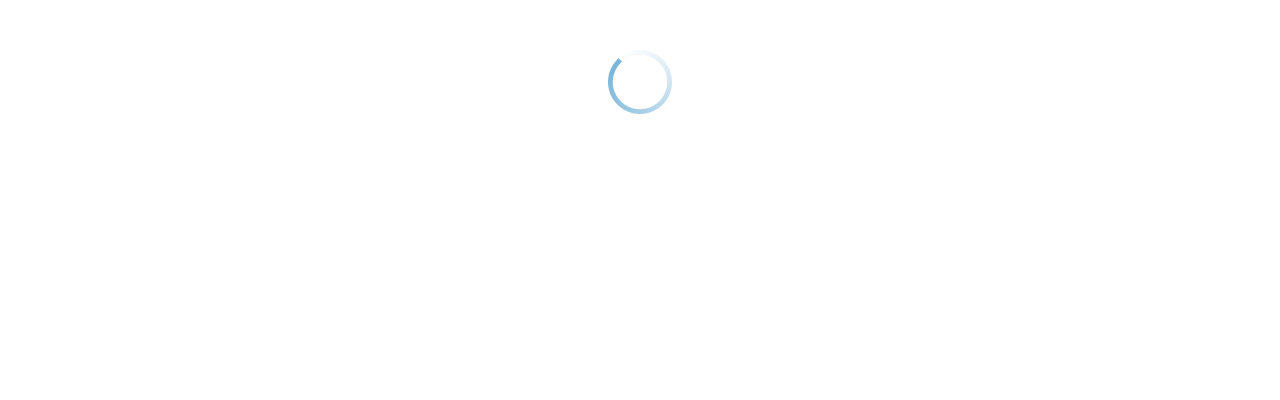

--- FILE ---
content_type: text/html; charset=utf-8
request_url: https://www.pharmaprix.ca/Beaute/Cat%C3%A9gories/Accessoires-de-garde-robe/Bonneterie-et-Collants/Collant-Plumetis/Bas-culotte-de-maintien-ferme-Galbe-fa%C3%A7onnant-le-ventre-et-les-hanches%2C-%C3%A0-jambe-ultra-diaphane-et-pointe-ombr%C3%A9e/p/SZ06?variantCode=056638216726
body_size: 2349
content:
<!DOCTYPE html><html lang="fr"><script type="text/javascript" src="https://www.pharmaprix.ca/public/7c044e6c43754f76c47168751e819bbf8fa42c223214"  ></script><script>(function(){
              window.kameleoonDisplayPageTimeOut = true;
              var el = document.getElementById('kameleoonLoadingStyleSheet');
              if (el && el.parentNode) el.parentNode.removeChild(el);
              window.kameleoonDisplayPage = function(){};
            })();</script><script>window.__appInit = Date.now();</script><script>window.analyticsLayer = window.analyticsLayer || [];</script><head><meta charSet="utf-8"/><meta name="viewport" content="width=device-width"/><title>undefined undefined | Shoppers Drug Mart</title><meta name="description" content="Buy  from  at Shoppers Drug Mart. Free Delivery on Orders $50+. Earn and Redeem PC Optimum Points."/><link rel="canonical" href="https://www.shoppersdrugmart.ca"/><meta name="robots" content="index, follow"/><link rel="shortcut icon" href="https://assets.beauty.shoppersdrugmart.ca/bb-prod-marketing-image/site-media/favicon-mb.ico"/><script>window.__serverRenderTime = 178;</script><meta name="next-head-count" content="8"/><link rel="preconnect" href="https://assets.beauty.shoppersdrugmart.ca"/><link rel="preconnect" href="https://storage.googleapis.com"/><link rel="dns-prefetch" href="https://assets.beauty.shoppersdrugmart.ca"/><link rel="dns-prefetch" href="https://storage.googleapis.com"/><meta name="apple-itunes-app" content="app-id=1460588916"/><link rel="preload" as="script" href="https://www.pharmaprix.ca/public/7c044e6c43754f76c47168751e819bbf8fa42c223214"/><link rel="preload" href="/_next/static/css/8855cfde1deefa44.css" as="style"/><link rel="stylesheet" href="/_next/static/css/8855cfde1deefa44.css" data-n-g=""/><link rel="preload" href="/_next/static/css/b5aabcbe186d3c6a.css" as="style"/><link rel="stylesheet" href="/_next/static/css/b5aabcbe186d3c6a.css" data-n-p=""/><noscript data-n-css=""></noscript><script defer="" nomodule="" src="/_next/static/chunks/polyfills-42372ed130431b0a.js"></script><script src="/_next/static/chunks/webpack-fec4dde35d5511bb.js" defer=""></script><script src="/_next/static/chunks/main-458aa1f844790901.js" defer=""></script><script src="/_next/static/chunks/pages/_app-94af3695c1ba16da.js" defer=""></script><script src="/_next/static/chunks/bd1a647f-c3041215dbd77daf.js" defer=""></script><script src="/_next/static/chunks/252f366e-9d6543b03f7d72ee.js" defer=""></script><script src="/_next/static/chunks/78e521c3-a1dd6aacf034342e.js" defer=""></script><script src="/_next/static/chunks/1bfc9850-bd712ed2f44b5803.js" defer=""></script><script src="/_next/static/chunks/ae51ba48-da1343d38a845d1c.js" defer=""></script><script src="/_next/static/chunks/d64684d8-f4024e98bdc61c6b.js" defer=""></script><script src="/_next/static/chunks/5e2a4920-04883e5d441c478c.js" defer=""></script><script src="/_next/static/chunks/6c27c655-681e7f20fff18b38.js" defer=""></script><script src="/_next/static/chunks/323-25184897b1efb8b4.js" defer=""></script><script src="/_next/static/chunks/6481-1dbbf631dc98b346.js" defer=""></script><script src="/_next/static/chunks/352-f52fc332c7c16f1d.js" defer=""></script><script src="/_next/static/chunks/4343-418788046aa5b551.js" defer=""></script><script src="/_next/static/chunks/6512-ed6d0e2406af4930.js" defer=""></script><script src="/_next/static/chunks/8149-946847749445e610.js" defer=""></script><script src="/_next/static/chunks/2994-cfad230b74a8cfbf.js" defer=""></script><script src="/_next/static/chunks/93-89e9c913771abf24.js" defer=""></script><script src="/_next/static/chunks/pages/%5B...slug%5D-f74ffa437f6566f8.js" defer=""></script><script src="/_next/static/nswZNFFxCpBCams32zDCq/_buildManifest.js" defer=""></script><script src="/_next/static/nswZNFFxCpBCams32zDCq/_ssgManifest.js" defer=""></script></head><body id="body"><noscript><iframe src="https://www.googletagmanager.com/ns.html?id=GTM-TCJKP3F" height="0" width="0" style="display:none;visibility:hidden"></iframe></noscript><div id="sdm-mobile-app-banner"></div><div id="__next"><div class="container_container__WdkMC" id="main-content"><img alt="Spinner loading" loading="lazy" width="64" height="64" decoding="async" data-nimg="1" class="spinner_loader__2r1Cs" style="color:transparent" src="https://assets.beauty.shoppersdrugmart.ca/bb-prod-marketing-image/site-media/spinner.gif"/></div></div><script id="__NEXT_DATA__" type="application/json">{"props":{"pageProps":{"error":{"status":404,"statusText":"Not Found"},"isError":true,"viewDefinition":null,"_sentryTraceData":"8d8f3276dc374da28fa3195c42c32a5a-af78dacee1e47aa8-1","_sentryBaggage":"sentry-environment=production,sentry-release=nswZNFFxCpBCams32zDCq,sentry-public_key=c741e9411fb3d494d759421cb600ae21,sentry-trace_id=8d8f3276dc374da28fa3195c42c32a5a,sentry-sample_rate=1,sentry-transaction=%2F%5B...slug%5D,sentry-sampled=true"},"__N_SSP":true},"page":"/[...slug]","query":{"variantCode":"056638216726","slug":["Beaute","Catégories","Accessoires-de-garde-robe","Bonneterie-et-Collants","Collant-Plumetis","Bas-culotte-de-maintien-ferme-Galbe-façonnant-le-ventre-et-les-hanches,-à-jambe-ultra-diaphane-et-pointe-ombrée","p","SZ06"]},"buildId":"nswZNFFxCpBCams32zDCq","isFallback":false,"isExperimentalCompile":false,"gssp":true,"locale":"en","locales":["en","fr"],"defaultLocale":"en","scriptLoader":[{"id":"kameleoon-anti-flicker","strategy":"lazyOnload","defer":true,"type":"text/javascript","src":"https://storage.googleapis.com/bb-react-frontend/static/kameleoon-anti-flicker.js"},{"id":"kameleeon","strategy":"lazyOnload","src":"//iw31avyafw.kameleoon.eu/kameleoon.js","defer":true},{"strategy":"lazyOnload","src":"//asset.fwcdn3.com/js/fwn.js"}]}</script><script type="text/javascript"  src="/Nbdf5V/m5/Li/7de0/q533SDXztu1RM/wEYOzGEkYLS1z5/RXBNdDwu/Syo0UVl/YaF0B"></script></body></html>

--- FILE ---
content_type: application/javascript
request_url: https://www.pharmaprix.ca/Nbdf5V/m5/Li/7de0/q533SDXztu1RM/wEYOzGEkYLS1z5/RXBNdDwu/Syo0UVl/YaF0B
body_size: 179088
content:
(function(){if(typeof Array.prototype.entries!=='function'){Object.defineProperty(Array.prototype,'entries',{value:function(){var index=0;const array=this;return {next:function(){if(index<array.length){return {value:[index,array[index++]],done:false};}else{return {done:true};}},[Symbol.iterator]:function(){return this;}};},writable:true,configurable:true});}}());(function(){cj();Urx();P4x();var Yn=function(AX,jP){return AX>>jP;};var HT=function(Hr){if(Hr===undefined||Hr==null){return 0;}var Ih=Hr["replace"](/[\w\s]/gi,'');return Ih["length"];};var k9=function(LV,pG){return LV%pG;};var Cc=function(nV,K9){return nV!==K9;};var vG=function f1(j0,v5){var Un=f1;do{switch(j0){case FR:{return FV(xC,[E4]);}break;case bU:{while(O4(V9,Fn.length)){Bc()[Fn[V9]]=pV(N4(V9,Dh))?function(){return n0.apply(this,[fx,arguments]);}:function(){var U2=Fn[V9];return function(AP,E1,CQ){var zG=BG(WV,E1,CQ);Bc()[U2]=function(){return zG;};return zG;};}();++V9;}j0-=Yz;}break;case Lf:{j0=FR;if(SG(hV,F2)){do{var YQ=k9(N4(gn(hV,xG),qc[N4(qc.length,WV)]),QQ.length);var kh=Y0(tG,hV);var tQ=Y0(QQ,YQ);E4+=FV(vz,[dP(pr(VP(kh),tQ),pr(VP(tQ),kh))]);hV--;}while(SG(hV,F2));}}break;case ws:{return KV(PF,[l2]);}break;case lf:{while(SG(x2,F2)){var HX=k9(N4(gn(x2,fg),qc[N4(qc.length,WV)]),Wc.length);var zc=Y0(mn,x2);var Rg=Y0(Wc,HX);l2+=FV(vz,[pr(VP(pr(zc,Rg)),dP(zc,Rg))]);x2--;}j0=ws;}break;case fx:{var Fn=v5[Uj];Yr(Fn[F2]);j0=bU;var V9=F2;}break;case CK:{var N9=KV(lR,[]);j0-=Gs;var j2=On?dx[kb()[WG(q0)](Vr,U9,kg)]:dx[Cc(typeof wg()[m9(bg)],gn([],[][[]]))?wg()[m9(bg)](lh,xQ,DG):wg()[m9(BP)](CG,rT,V2)];for(var Q2=F2;O4(Q2,Xh[Bc()[Qn(WV)](QP,c4,HF)]);Q2=gn(Q2,WV)){n2[VT()[mg(W9)](Hh,x0,bg)](j2(N9(Xh[Q2])));}var J2;return qc.pop(),J2=n2,J2;}break;case lR:{j0=lf;var nD=v5[Uj];var dD=v5[rs];var fg=v5[xC];var Wc=UQ[A2];var l2=gn([],[]);var mn=UQ[dD];var x2=N4(mn.length,WV);}break;case qK:{for(var wb=F2;O4(wb,Vb[Kc[F2]]);++wb){zP()[Vb[wb]]=pV(N4(wb,x9))?function(){UG=[];f1.call(this,pE,[Vb]);return '';}:function(){var O2=Vb[wb];var YT=zP()[O2];return function(P4,lX,FD,LG,D9){if(P9(arguments.length,F2)){return YT;}var X0=FV(xz,[P4,vb,FD,LG,WV]);zP()[O2]=function(){return X0;};return X0;};}();}j0=LR;}break;case U6:{var Xh=v5[Uj];var On=v5[rs];qc.push(w0);var n2=[];j0=CK;}break;case q:{var xG=v5[Uj];var xD=v5[rs];var Sb=v5[xC];var QQ=z9[Gr];var E4=gn([],[]);j0+=pU;var tG=z9[Sb];var hV=N4(tG.length,WV);}break;case pE:{j0+=kj;var Vb=v5[Uj];}break;}}while(j0!=LR);};var MX=function(Mr,f0){return Mr<<f0;};var E0=function(g2,hr){return g2*hr;};var sn=function(RD,Er){return RD instanceof Er;};var A1=function(CX,B9){return CX>>>B9|CX<<32-B9;};var pr=function(mD,FQ){return mD&FQ;};var vP=function(KQ){var fh=KQ[0]-KQ[1];var zV=KQ[2]-KQ[3];var D2=KQ[4]-KQ[5];var YG=dx["Math"]["sqrt"](fh*fh+zV*zV+D2*D2);return dx["Math"]["floor"](YG);};var sh=function(){Kc=["\x6c\x65\x6e\x67\x74\x68","\x41\x72\x72\x61\x79","\x63\x6f\x6e\x73\x74\x72\x75\x63\x74\x6f\x72","\x6e\x75\x6d\x62\x65\x72"];};var XV=function(jG){try{if(jG!=null&&!dx["isNaN"](jG)){var L9=dx["parseFloat"](jG);if(!dx["isNaN"](L9)){return L9["toFixed"](2);}}}catch(Jb){}return -1;};var qV=function bG(fr,I1){'use strict';var QX=bG;switch(fr){case fF:{var FT=I1[Uj];qc.push(rb);var z2=dx[Bc()[Qn(U4)](O9,OQ,S1)](FT);var T0=[];for(var th in z2)T0[VT()[mg(W9)].call(null,pV(pV(WV)),lc,bg)](th);T0[Cc(typeof Bc()[Qn(lN)],gn([],[][[]]))?Bc()[Qn(CI)](SJ,QP,Yx):Bc()[Qn(Dh)].apply(null,[pV({}),HW,q3])]();var cI;return cI=function kd(){qc.push(D3);for(;T0[Bc()[Qn(WV)](bJ,c4,kH)];){var fp=T0[QY()[ww(rv)](IA,Ln,J3,AN,q0)]();if(Cp(fp,z2)){var Ck;return kd[kb()[WG(rv)](Vl,WV,OI)]=fp,kd[Dv()[GM(lq)].apply(null,[dA,U9,Yv,YY])]=pV(WV),qc.pop(),Ck=kd,Ck;}}kd[Dv()[GM(lq)](dA,bJ,Yv,pV(pV({})))]=pV(F2);var Fw;return qc.pop(),Fw=kd,Fw;},qc.pop(),cI;}break;case Wz:{qc.push(kN);this[Cc(typeof Dv()[GM(fq)],'undefined')?Dv()[GM(lq)](kE,JM,Yv,bg):Dv()[GM(lY)].apply(null,[fI,PM,Uw,Zw])]=pV(F2);var BH=this[wg()[m9(O9)](P3,pV(pV([])),tp)][F2][wg()[m9(JM)].apply(null,[Cz,pV({}),MN])];if(P9(wg()[m9(kg)](kf,lY,Uk),BH[VT()[mg(EH)].apply(null,[Xl,It,Yw])]))throw BH[VT()[mg(OI)].apply(null,[Ld,tA,xH])];var Ww;return Ww=this[zP()[zH(VN)](tW,F2,T3,bg,Ek)],qc.pop(),Ww;}break;case QE:{var TY=I1[Uj];var hA=I1[rs];var Bq;var In;var Gw;var Dt;qc.push(JW);var Kp=Dv()[GM(Lt)].apply(null,[bN,Pt,gW,Xl]);var sA=TY[RY()[jk(WV)](IW,BP,DG,gA,zk,wY)](Kp);for(Dt=F2;O4(Dt,sA[Cc(typeof Bc()[Qn(Lt)],'undefined')?Bc()[Qn(WV)](pV(pV({})),c4,fM):Bc()[Qn(Dh)](Vk,pw,Z3)]);Dt++){Bq=k9(pr(Yn(hA,Mq),dq[cL]),sA[Bc()[Qn(WV)].call(null,pV({}),c4,fM)]);hA*=dq[Mq];hA&=dq[BP];hA+=dq[x9];hA&=dq[U4];In=k9(pr(Yn(hA,Mq),dq[cL]),sA[Bc()[Qn(WV)](jY,c4,fM)]);hA*=dq[Mq];hA&=dq[BP];hA+=dq[x9];hA&=jf[P9(typeof kb()[WG(F2)],gn('',[][[]]))?kb()[WG(gA)].apply(null,[RH,v3,pV(pV(F2))]):kb()[WG(sl)](Sd,Pt,Uk)]();Gw=sA[Bq];sA[Bq]=sA[In];sA[In]=Gw;}var cH;return cH=sA[Dv()[GM(QP)](FA,VN,EW,Cl)](Kp),qc.pop(),cH;}break;case fU:{var BM=I1[Uj];qc.push(pA);if(Cc(typeof BM,Cc(typeof VT()[mg(EW)],gn([],[][[]]))?VT()[mg(VN)](CI,lS,Xl):VT()[mg(x9)](pV({}),Zw,lL))){var fv;return fv=wg()[m9(q0)](U8,Hh,vw),qc.pop(),fv;}var ln;return ln=BM[Cc(typeof VT()[mg(Ml)],'undefined')?VT()[mg(PY)](Ol,DF,EH):VT()[mg(x9)].apply(null,[O9,Vd,VI])](new (dx[wg()[m9(nI)].call(null,wL,pV(pV(F2)),Lt)])(zP()[zH(rv)](sq,pV(pV({})),qY,WV,PM),Bc()[Qn(OI)](pV({}),vW,fA)),P9(typeof Dv()[GM(PM)],gn('',[][[]]))?Dv()[GM(lY)].call(null,jA,Kq,wt,ft):Dv()[GM(tJ)](FS,pV(pV({})),q0,JM))[VT()[mg(PY)].call(null,pV({}),DF,EH)](new (dx[wg()[m9(nI)](wL,pV({}),Lt)])(wg()[m9(bJ)].apply(null,[xJ,fN,CN]),Bc()[Qn(OI)].apply(null,[bJ,vW,fA])),VT()[mg(HM)].call(null,kg,TW,Ld))[VT()[mg(PY)].call(null,pV([]),DF,EH)](new (dx[wg()[m9(nI)](wL,q0,Lt)])(KA()[Uv(Lt)](fd,W9,WM,cL,bg),Bc()[Qn(OI)](VI,vW,fA)),P9(typeof Dv()[GM(OW)],'undefined')?Dv()[GM(lY)].apply(null,[jM,zJ,U3,HY]):Dv()[GM(CI)].apply(null,[Pk,DJ,HY,W9]))[VT()[mg(PY)](pV(pV([])),DF,EH)](new (dx[wg()[m9(nI)].apply(null,[wL,W9,Lt])])(Bc()[Qn(PM)](Lt,VN,TN),Bc()[Qn(OI)](wY,vW,fA)),P9(typeof kb()[WG(nI)],gn('',[][[]]))?kb()[WG(gA)].call(null,gw,IA,pV(pV({}))):kb()[WG(Pt)](r5,Ol,HJ))[VT()[mg(PY)](DG,DF,EH)](new (dx[wg()[m9(nI)](wL,OW,Lt)])(Bc()[Qn(BY)].call(null,OW,Nq,Bp),Bc()[Qn(OI)](PM,vW,fA)),Bc()[Qn(Cd)](pV([]),xQ,qv))[Cc(typeof VT()[mg(Ol)],gn('',[][[]]))?VT()[mg(PY)](nI,DF,EH):VT()[mg(x9)](Lt,W9,Kd)](new (dx[wg()[m9(nI)].call(null,wL,Qv,Lt)])(P9(typeof Dv()[GM(DG)],gn([],[][[]]))?Dv()[GM(lY)].call(null,ZM,BY,KY,pV(pV(WV))):Dv()[GM(CN)](UH,tl,tJ,YN),Bc()[Qn(OI)](AW,vW,fA)),Dv()[GM(c4)](j3,pV([]),xQ,pV(pV([]))))[VT()[mg(PY)].call(null,pV({}),DF,EH)](new (dx[wg()[m9(nI)](wL,YN,Lt)])(Cc(typeof QY()[ww(BP)],gn([],[][[]]))?QY()[ww(Dh)].apply(null,[x9,xH,WM,QP,lY]):QY()[ww(lY)].call(null,Cl,Ek,EW,FM,bv),Bc()[Qn(OI)].call(null,Dh,vW,fA)),wg()[m9(tJ)](gt,bg,tq))[VT()[mg(PY)].call(null,Ek,DF,EH)](new (dx[wg()[m9(nI)].call(null,wL,pV({}),Lt)])(VT()[mg(DJ)](vv,Rq,Zl),Bc()[Qn(OI)](U4,vW,fA)),VT()[mg(fN)](Fk,gw,QM))[Bc()[Qn(c4)](pV(pV([])),AN,bO)](F2,Gr),qc.pop(),ln;}break;case PF:{var mH=I1[Uj];var Bv=I1[rs];var Dp;qc.push(JW);return Dp=gn(dx[Bc()[Qn(q0)].call(null,xH,bg,bq)][VT()[mg(IA)].apply(null,[Uk,dd,Uk])](E0(dx[Bc()[Qn(q0)](cp,bg,bq)][Cc(typeof Bc()[Qn(U4)],gn('',[][[]]))?Bc()[Qn(Ol)].apply(null,[F2,YN,Fd]):Bc()[Qn(Dh)](c4,xH,Ep)](),gn(N4(Bv,mH),WV))),mH),qc.pop(),Dp;}break;case Fz:{var ML=I1[Uj];qc.push(xL);var BN=new (dx[Dv()[GM(OI)].apply(null,[E7,jA,PY,HJ])])();var mL=BN[wg()[m9(OI)](HW,xQ,fN)](ML);var Aq=wg()[m9(q0)].call(null,hU,QM,vw);mL[QY()[ww(VN)].apply(null,[jY,pV([]),wd,DN,cL])](function(rt){qc.push(pL);Aq+=dx[VT()[mg(q0)].call(null,DJ,BW,mt)][P9(typeof VT()[mg(lY)],gn([],[][[]]))?VT()[mg(x9)](A2,Ov,qt):VT()[mg(tl)](WV,OH,OW)](rt);qc.pop();});var Tt;return Tt=dx[P9(typeof Bc()[Qn(F2)],gn('',[][[]]))?Bc()[Qn(Dh)].call(null,gv,Sp,wv):Bc()[Qn(tl)].apply(null,[KY,WV,UK])](Aq),qc.pop(),Tt;}break;case DE:{qc.push(bA);var DL;return DL=dx[kb()[WG(PY)].call(null,TJ,BP,YN)][Dv()[GM(PM)].apply(null,[SI,WV,ql,gA])],qc.pop(),DL;}break;case fx:{qc.push(Kv);var Eq;return Eq=new (dx[Cc(typeof VT()[mg(U4)],gn([],[][[]]))?VT()[mg(Xl)](DJ,Jd,YN):VT()[mg(x9)](EW,wM,Iv)])()[P9(typeof Dv()[GM(x9)],'undefined')?Dv()[GM(lY)](zL,pV([]),A3,SY):Dv()[GM(Ol)](Ff,Hh,qW,VI)](),qc.pop(),Eq;}break;case qs:{qc.push(fw);var Wl=[KA()[Uv(sl)](w3,jA,fH,Hh,JM),P9(typeof kb()[WG(kg)],gn([],[][[]]))?kb()[WG(gA)](AA,nJ,CI):kb()[WG(IA)](RA,CI,zw),P9(typeof Dv()[GM(tl)],'undefined')?Dv()[GM(lY)].call(null,hw,OW,cq,pV([])):Dv()[GM(nA)].call(null,UL,EH,Zl,OW),wg()[m9(Cd)].apply(null,[qA,U9,jA]),P9(typeof RY()[jk(bg)],'undefined')?RY()[jk(Mq)](mN,Vk,pV(WV),qJ,rA,HY):RY()[jk(U4)](hw,PM,DG,Dh,wW,fN),Cc(typeof wg()[m9(W9)],gn('',[][[]]))?wg()[m9(Ol)](gL,PY,OW):wg()[m9(BP)](KH,LJ,qH),VT()[mg(xQ)](Mq,Jl,t3),RY()[jk(zJ)](T3,Cl,pV(pV(F2)),Lt,pL,Zw),Bc()[Qn(Pt)](U9,Cd,Uw),KA()[Uv(DG)](nt,KY,rA,bg,zJ),P9(typeof KA()[Uv(cL)],'undefined')?KA()[Uv(bg)](wY,xH,HN,U9,VN):KA()[Uv(Ln)](nq,IA,fH,YN,Ln),Cc(typeof KA()[Uv(cL)],gn([],[][[]]))?KA()[Uv(Ml)](Hn,rT,zN,Mq,Lt):KA()[Uv(bg)](SW,Ht,tv,Ln,qq),Dv()[GM(Pt)].call(null,G,Dh,O9,pV([])),P9(typeof Dv()[GM(nI)],gn('',[][[]]))?Dv()[GM(lY)](Gr,pV(WV),Kd,pV([])):Dv()[GM(PY)].call(null,Up,pV([]),nl,ft),Bc()[Qn(PY)].call(null,JM,Ek,Ut),VT()[mg(YN)](Ht,Z3,vw),Bc()[Qn(HM)].call(null,nq,nY,xJ),Dv()[GM(HM)](KN,Mw,Ct,jM),Cc(typeof wg()[m9(VN)],gn('',[][[]]))?wg()[m9(Yl)](tI,JM,vp):wg()[m9(BP)].apply(null,[z3,OW,Cd]),kb()[WG(HY)].apply(null,[tY,wY,DJ]),Dv()[GM(DJ)].call(null,AY,bW,qN,Mw),RY()[jk(VN)](zd,b3,jA,Fk,fH,QM),VT()[mg(Ek)](b3,QU,DG),wg()[m9(Fk)](Hn,QM,nA),Dv()[GM(fN)](GW,cp,LJ,pV(pV([]))),VT()[mg(vb)].apply(null,[DJ,Tx,Mw]),wg()[m9(U9)].call(null,dd,hI,ld)];if(ck(typeof dx[Cc(typeof kb()[WG(q0)],gn('',[][[]]))?kb()[WG(DJ)](DN,c4,bg):kb()[WG(gA)](WI,ZL,Uk)][Bc()[Qn(DJ)](W9,SJ,hF)],RY()[jk(F2)].call(null,JM,pV(pV({})),Ml,BP,DY,IA))){var bt;return qc.pop(),bt=null,bt;}var Tw=Wl[Bc()[Qn(WV)](pV(pV(F2)),c4,MK)];var Zd=wg()[m9(q0)](kl,cp,vw);for(var qI=F2;O4(qI,Tw);qI++){var zM=Wl[qI];if(Cc(dx[P9(typeof kb()[WG(xQ)],gn('',[][[]]))?kb()[WG(gA)].apply(null,[wN,qw,Mq]):kb()[WG(DJ)](DN,c4,YN)][Bc()[Qn(DJ)].apply(null,[AW,SJ,hF])][zM],undefined)){Zd=wg()[m9(q0)].apply(null,[kl,gA,vw])[kb()[WG(YY)].apply(null,[Od,qN,wY])](Zd,P9(typeof QY()[ww(bg)],'undefined')?QY()[ww(lY)](DG,tl,pv,Lw,TJ):QY()[ww(Zw)].apply(null,[bg,EH,md,f3,WV]))[kb()[WG(YY)].call(null,Od,qN,AW)](qI);}}var qn;return qc.pop(),qn=Zd,qn;}break;case Cx:{var x3;qc.push(x0);return x3=P9(typeof dx[wg()[m9(Mq)](gF,fN,vd)][Dv()[GM(IA)](Aw,ft,vt,MN)],P9(typeof QY()[ww(tl)],'undefined')?QY()[ww(lY)].apply(null,[CI,pV({}),jL,VH,gM]):QY()[ww(F2)](Yl,HM,LL,T3,Mq))||P9(typeof dx[P9(typeof wg()[m9(OI)],gn([],[][[]]))?wg()[m9(BP)].call(null,EW,CN,Rd):wg()[m9(Mq)].call(null,gF,tJ,vd)][kb()[WG(Vk)].call(null,EY,QW,Ld)],QY()[ww(F2)](CI,c4,LL,T3,Mq))||P9(typeof dx[P9(typeof wg()[m9(kg)],'undefined')?wg()[m9(BP)](w0,pV(pV([])),nM):wg()[m9(Mq)].apply(null,[gF,EW,vd])][Dv()[GM(HY)].apply(null,[C6,q0,SY,HM])],Cc(typeof QY()[ww(W9)],gn(wg()[m9(q0)](X6,jY,vw),[][[]]))?QY()[ww(F2)].apply(null,[lY,U4,LL,T3,Mq]):QY()[ww(lY)].call(null,Pt,kg,pn,IL,Sl)),qc.pop(),x3;}break;case jR:{qc.push(LY);try{var RJ=qc.length;var pY=pV(rs);var mk;return mk=pV(pV(dx[wg()[m9(Mq)](rj,LJ,vd)][Bc()[Qn(fN)](tq,EW,sK)])),qc.pop(),mk;}catch(Zn){qc.splice(N4(RJ,WV),Infinity,LY);var pW;return qc.pop(),pW=pV(rs),pW;}qc.pop();}break;case j5:{qc.push(xk);try{var Lv=qc.length;var OM=pV(pV(Uj));var rk;return rk=pV(pV(dx[wg()[m9(Mq)](q8,pV(pV({})),vd)][wg()[m9(Uk)](V2,Vk,Ol)])),qc.pop(),rk;}catch(Qp){qc.splice(N4(Lv,WV),Infinity,xk);var Zv;return qc.pop(),Zv=pV(pV(Uj)),Zv;}qc.pop();}break;case ZR:{var gp;qc.push(vI);return gp=pV(pV(dx[wg()[m9(Mq)].call(null,AC,hI,vd)][VT()[mg(SY)].apply(null,[ft,bs,Hh])])),qc.pop(),gp;}break;}};var KV=function Pp(AH,Id){var JA=Pp;do{switch(AH){case I7:{return fL;}break;case Ax:{return Xv;}break;case bf:{if(P9(typeof ON,Kw[q0])){ON=BL;}var fL=gn([],[]);AH=IE;gY=N4(sL,qc[N4(qc.length,WV)]);}break;case Xf:{for(var UW=F2;O4(UW,mA[Bc()[Qn(WV)](pV(F2),c4,pM)]);UW=gn(UW,WV)){var Zt=mA[VT()[mg(WV)].call(null,nq,VM,Lt)](UW);var st=NM[Zt];MM+=st;}var RL;return qc.pop(),RL=MM,RL;}break;case Mx:{var mA=Id[Uj];var NM=Id[rs];AH+=OK;qc.push(qN);var MM=wg()[m9(q0)](Sv,KY,vw);}break;case tx:{return xY;}break;case AE:{var xY=gn([],[]);sI=N4(Nl,qc[N4(qc.length,WV)]);AH=cE;}break;case s7:{return GY;}break;case cE:{while(Lq(DI,F2)){if(Cc(xA[Mn[W9]],dx[Mn[WV]])&&SG(xA,VW[Mn[F2]])){if(ck(VW,KW)){xY+=FV(vz,[sI]);}return xY;}if(P9(xA[Mn[W9]],dx[Mn[WV]])){var Cv=pp[VW[xA[F2]][F2]];var wn=Pp.call(null,If,[xA[WV],pV(WV),q0,DI,gn(sI,qc[N4(qc.length,WV)]),Cv]);xY+=wn;xA=xA[F2];DI-=GA(m7,[wn]);}else if(P9(VW[xA][Mn[W9]],dx[Mn[WV]])){var Cv=pp[VW[xA][F2]];var wn=Pp(If,[F2,OI,pV([]),DI,gn(sI,qc[N4(qc.length,WV)]),Cv]);xY+=wn;DI-=GA(m7,[wn]);}else{xY+=FV(vz,[sI]);sI+=VW[xA];--DI;};++xA;}AH-=L7;}break;case Zx:{while(Lq(Qd,F2)){if(Cc(OL[Ev[W9]],dx[Ev[WV]])&&SG(OL,mv[Ev[F2]])){if(ck(mv,cM)){Xv+=FV(vz,[cw]);}return Xv;}if(P9(OL[Ev[W9]],dx[Ev[WV]])){var Tp=Pl[mv[OL[F2]][F2]];var Jw=Pp.call(null,pE,[Tp,HY,gn(cw,qc[N4(qc.length,WV)]),OL[WV],Qd]);Xv+=Jw;OL=OL[F2];Qd-=GA(ZO,[Jw]);}else if(P9(mv[OL][Ev[W9]],dx[Ev[WV]])){var Tp=Pl[mv[OL][F2]];var Jw=Pp.call(null,pE,[Tp,OI,gn(cw,qc[N4(qc.length,WV)]),F2,Qd]);Xv+=Jw;Qd-=GA(ZO,[Jw]);}else{Xv+=FV(vz,[cw]);cw+=mv[OL];--Qd;};++OL;}AH=Ax;}break;case xU:{AH-=KF;for(var zY=F2;O4(zY,Gd[Ev[F2]]);++zY){QY()[Gd[zY]]=pV(N4(zY,lY))?function(){cM=[];Pp.call(this,A,[Gd]);return '';}:function(){var wp=Gd[zY];var hp=QY()[wp];return function(hd,wH,PJ,Hl,vA){if(P9(arguments.length,F2)){return hp;}var hM=Pp(pE,[Mq,vt,PJ,Hl,vA]);QY()[wp]=function(){return hM;};return hM;};}();}}break;case sz:{while(O4(np,EI[Mn[F2]])){RY()[EI[np]]=pV(N4(np,Mq))?function(){KW=[];Pp.call(this,DE,[EI]);return '';}:function(){var jd=EI[np];var Qw=RY()[jd];return function(jH,Pv,KL,Dw,JN,cv){if(P9(arguments.length,F2)){return Qw;}var IY=Pp(If,[jH,pV(pV(F2)),YY,Dw,JN,lq]);RY()[jd]=function(){return IY;};return IY;};}();++np;}AH+=D5;}break;case Lj:{AH=Zx;var Xv=gn([],[]);cw=N4(FH,qc[N4(qc.length,WV)]);}break;case Gx:{AH=nz;return Sk;}break;case NR:{for(var GL=F2;O4(GL,Dl[Bc()[Qn(WV)](Ht,c4,gS)]);GL=gn(GL,WV)){(function(){var xd=Dl[GL];var dN=O4(GL,jN);qc.push(PH);var fk=dN?Dv()[GM(q0)](Bl,Ln,Qv,jY):Bc()[Qn(W9)](SM,Hh,sd);var wq=dN?dx[wg()[m9(bg)](PA,QM,DG)]:dx[kb()[WG(q0)](AM,U9,b3)];var MH=gn(fk,xd);jf[MH]=function(){var zv=wq(bp(xd));jf[MH]=function(){return zv;};return zv;};qc.pop();}());}AH-=Jj;}break;case lR:{qc.push(Nq);var cW={'\x34':kb()[WG(F2)](Gp,AN,pV(pV([]))),'\x39':wg()[m9(F2)](mU,b3,EH),'\x43':kb()[WG(WV)](VA,mt,VN),'\x4d':Dv()[GM(F2)](Rk,WV,Zq,Hh),'\x50':Bc()[Qn(F2)](q0,PY,U8),'\x52':wg()[m9(WV)](Bt,Pt,Pt),'\x54':VT()[mg(F2)](Hh,zA,MN),'\x63':wg()[m9(W9)].call(null,ZN,SM,zJ),'\x6a':Dv()[GM(WV)].call(null,Jq,vt,W9,YY),'\x71':kb()[WG(W9)](St,bg,vt),'\x76':Dv()[GM(W9)](UN,pV(pV([])),QP,Cd)};var vL;return vL=function(dL){return Pp(Mx,[dL,cW]);},qc.pop(),vL;}break;case f6:{AH+=Y7;var Vq=UQ[lv];var wA=F2;while(O4(wA,Vq.length)){var lM=Y0(Vq,wA);var sY=Y0(BG.TF,ll++);GY+=FV(vz,[pr(VP(pr(lM,sY)),dP(lM,sY))]);wA++;}}break;case A:{var Gd=Id[Uj];AH+=B7;}break;case tO:{var jq=Id[Uj];var lv=Id[rs];var Fp=Id[xC];var GY=gn([],[]);var ll=k9(N4(Fp,qc[N4(qc.length,WV)]),O9);AH=f6;}break;case PF:{var Gt=Id[Uj];BG=function(Xd,WN,ZW){return Pp.apply(this,[tO,arguments]);};return Yr(Gt);}break;case Of:{AH=nz;qc.pop();}break;case IE:{AH=I7;while(Lq(rW,F2)){if(Cc(Wt[Kw[W9]],dx[Kw[WV]])&&SG(Wt,ON[Kw[F2]])){if(ck(ON,BL)){fL+=FV(vz,[gY]);}return fL;}if(P9(Wt[Kw[W9]],dx[Kw[WV]])){var JJ=Nd[ON[Wt[F2]][F2]];var Nt=Pp.call(null,JE,[Wt[WV],YY,gn(gY,qc[N4(qc.length,WV)]),JJ,rW]);fL+=Nt;Wt=Wt[F2];rW-=GA(WC,[Nt]);}else if(P9(ON[Wt][Kw[W9]],dx[Kw[WV]])){var JJ=Nd[ON[Wt][F2]];var Nt=Pp.call(null,JE,[F2,pV(WV),gn(gY,qc[N4(qc.length,WV)]),JJ,rW]);fL+=Nt;rW-=GA(WC,[Nt]);}else{fL+=FV(vz,[gY]);gY+=ON[Wt];--rW;};++Wt;}}break;case d7:{AH-=Y7;if(O4(Wn,gq.length)){do{Dv()[gq[Wn]]=pV(N4(Wn,lY))?function(){return GA.apply(this,[wK,arguments]);}:function(){var Pq=gq[Wn];return function(F3,vJ,M3,EM){var YM=S3(F3,DJ,M3,Ln);Dv()[Pq]=function(){return YM;};return YM;};}();++Wn;}while(O4(Wn,gq.length));}}break;case DE:{var EI=Id[Uj];var np=F2;AH+=h8;}break;case ZO:{var Dl=Id[Uj];AH=NR;var jN=Id[rs];var bp=Pp(lR,[]);qc.push(bY);}break;case Dx:{while(O4(QL,fJ.length)){var jv=Y0(fJ,QL);var kn=Y0(RI.hz,FW++);Sk+=FV(vz,[pr(dP(VP(jv),VP(kn)),dP(jv,kn))]);QL++;}AH=Gx;}break;case JE:{var Wt=Id[Uj];var Nw=Id[rs];AH=bf;var sL=Id[xC];var ON=Id[xz];var rW=Id[lR];}break;case Fz:{AH=d7;var gq=Id[Uj];SN(gq[F2]);var Wn=F2;}break;case If:{var xA=Id[Uj];var rM=Id[rs];var Zp=Id[xC];var DI=Id[xz];var Nl=Id[lR];var VW=Id[pE];if(P9(typeof VW,Mn[q0])){VW=KW;}AH+=wK;}break;case H8:{var Iw=Id[Uj];var MJ=Id[rs];AH+=gO;var SH=Id[xC];var Sk=gn([],[]);var FW=k9(N4(MJ,qc[N4(qc.length,WV)]),Mq);var fJ=XH[SH];var QL=F2;}break;case q7:{var kv=Id[Uj];RI=function(rL,Qk,gd){return Pp.apply(this,[H8,arguments]);};AH=nz;return KM(kv);}break;case pE:{AH=Lj;var mv=Id[Uj];var Xw=Id[rs];var FH=Id[xC];var OL=Id[xz];var Qd=Id[lR];if(P9(typeof mv,Ev[q0])){mv=cM;}}break;}}while(AH!=nz);};var gN=function(){Kw=["\x6c\x65\x6e\x67\x74\x68","\x41\x72\x72\x61\x79","\x63\x6f\x6e\x73\x74\x72\x75\x63\x74\x6f\x72","\x6e\x75\x6d\x62\x65\x72"];};var Oq=function(){var Ap;if(typeof dx["window"]["XMLHttpRequest"]!=='undefined'){Ap=new (dx["window"]["XMLHttpRequest"])();}else if(typeof dx["window"]["XDomainRequest"]!=='undefined'){Ap=new (dx["window"]["XDomainRequest"])();Ap["onload"]=function(){this["readyState"]=4;if(this["onreadystatechange"] instanceof dx["Function"])this["onreadystatechange"]();};}else{Ap=new (dx["window"]["ActiveXObject"])('Microsoft.XMLHTTP');}if(typeof Ap["withCredentials"]!=='undefined'){Ap["withCredentials"]=true;}return Ap;};var bk=function Yp(hk,Kt){var Hd=Yp;do{switch(hk){case Pj:{Bw=gA-bg+W9+x9*EH;Md=gA+W9+Mq*x9*lY;fY=WV*q0-EH+Mq*Gr;Xq=gA*cL-x9+Gr*BP;TH=W9*lY*gA*BP+q0;hk+=Ux;WI=Mq*Gr-BP+q0;}break;case cK:{fq=Gr+lY+x9+cL+bg;hk+=f5;TI=Gr-lY+BP*bg*WV;rN=bg*Gr-cL+BP*WV;Cw=Mq*Gr*WV+EH;ZL=q0*EH-Mq+Gr*lY;OA=x9+q0+lY*Gr+gA;}break;case ER:{xw=bg*lY+W9*Gr-q0;Uq=x9*BP-lY+EH*bg;Hq=Mq*Gr-EH+WV-bg;hk-=k6;Mt=WV+Gr*BP-gA;Ed=cL*WV*Gr+gA+BP;I3=BP+WV+Gr*lY-q0;j3=cL*BP*Mq+WV+Gr;}break;case gz:{hk=If;if(SG(kJ,F2)){do{var hY=k9(N4(gn(kJ,xM),qc[N4(qc.length,WV)]),Vp.length);var sw=Y0(cY,kJ);var FN=Y0(Vp,hY);dv+=FV(vz,[pr(VP(pr(sw,FN)),dP(sw,FN))]);kJ--;}while(SG(kJ,F2));}}break;case CR:{vv=q0*BP-gA+Mq*lY;gv=EH+cL-Mq+bg*x9;HM=lY*Mq+gA-W9+bg;hk-=NS;VI=WV*q0*gA+cL*x9;jM=cL+EH-BP+lY*Mq;nq=lY*BP+bg*gA+Mq;}break;case XU:{hk+=x7;CI=cL+lY+BP*q0*WV;Lt=WV+q0-bg+cL+x9;DJ=x9-Mq+lY*BP;Vk=EH+Mq+cL+q0+BP;U4=gA+BP-Mq+bg+WV;}break;case xO:{mt=bg+BP*q0*gA-WV;hk=tf;Rk=q0*EH+BP*lY;Bt=lY*Gr-x9*WV;zA=Gr*cL-W9+BP*EH;ZN=W9+Gr*lY+BP+EH;Jq=Mq+q0*gA+Gr*BP;}break;case wj:{kg=q0+BP+W9+Mq+gA;U9=gA+EH+x9*WV+W9;Fk=lY+Mq*gA-bg+cL;hk+=Bf;Dh=W9+WV+Mq+x9-lY;}break;case TU:{ZH=gA-bg+W9+Gr*cL;QH=W9+x9*WV*cL*BP;wY=BP*lY*W9-WV-Mq;jp=gA*Gr+W9*x9+EH;hk+=FO;}break;case r6:{hk-=fO;PN=cL*Gr+q0-Mq+EH;lp=gA*Gr+W9+cL-lY;XN=gA*cL+BP*WV*Gr;FI=x9*lY+EH+q0-gA;}break;case JC:{hk+=m8;VM=Mq+cL*Gr+x9-BP;bY=lY+EH*BP-gA-Gr;Ht=BP*Mq+q0*cL;PH=W9+x9*EH;}break;case VF:{qM=cL+bg+Gr*WV;dI=EH+BP*Gr*WV+cL;Vt=q0*lY*bg+BP*Gr;bd=BP*W9+EH*cL-bg;rI=Gr*cL+EH-BP+WV;gI=BP*x9+EH*cL+Mq;hk-=YF;}break;case vS:{UM=WV*gA*q0*W9*EH;hk=q5;WW=x9*lY+gA*WV*Gr;Kl=Gr*cL-EH+W9+WV;cN=W9*BP*bg+Gr*Mq;TN=WV*Mq*Gr+gA-lY;W3=Gr+W9*lY*BP*Mq;}break;case F8:{WL=Gr*cL+lY-EH*Mq;hk-=mE;jJ=q0-WV+bg*gA*lY;nt=gA*EH-q0+Mq-BP;LL=Gr*cL-W9-gA-lY;w3=lY*EH+Mq*x9;Nn=WV*x9+lY+Gr+q0;dn=Mq*q0*gA*cL+x9;wL=BP*lY*x9-gA;}break;case Rx:{Td=cL*Gr+EH*WV-q0;Ov=WV+EH+BP+Gr*bg;Iq=BP*cL+Mq*Gr+WV;sq=gA+bg*q0*EH;hk=nU;DH=W9+WV-cL+gA*Gr;jW=lY*Gr-WV+bg*x9;NA=Gr*bg+gA-q0-lY;}break;case c5:{c4=EH*WV-lY+cL+Mq;JM=Mq*gA-W9-lY;OI=lY*q0+W9*x9+gA;Ek=EH*W9+BP-x9;b3=lY*W9*cL;KY=cL*WV+x9+EH*W9;hk=CR;}break;case CU:{rH=gA*EH*bg-WV-cL;k3=BP+WV-bg+EH*cL;fI=x9*Gr-gA-bg;zl=bg+gA+Mq*cL*BP;At=cL*Gr-q0*W9-x9;xq=BP-EH-cL+x9*Gr;hk-=Y5;DM=BP*W9*EH-gA-cL;}break;case JU:{hk=hC;UA=q0*EH*W9*WV-bg;mW=cL+EH*lY-W9-Mq;Vw=Gr*Mq-gA;jt=Gr*q0+BP*gA;mp=BP-gA+EH*cL*bg;XJ=lY-BP+Gr*Mq-WV;QA=x9+EH+Gr*Mq-W9;}break;case mj:{Qq=q0*EH*BP-bg+cL;BI=q0*Gr-bg+x9-Mq;O3=cL+gA*Gr-W9-Mq;JL=WV-lY+x9*cL*BP;hk-=bx;Wv=Gr+EH*bg+cL+gA;UJ=BP*lY*Mq-W9*bg;}break;case j5:{sH=BP-cL+Mq*EH-x9;J3=cL*Mq+EH*W9*q0;rw=q0*W9*x9*gA+WV;vl=Gr*gA+bg-EH*WV;HH=EH*q0+bg*lY*BP;hk=Bz;m3=WV*cL+lY*Gr-Mq;}break;case VR:{hk+=F5;if(O4(hW,LH.length)){do{VT()[LH[hW]]=pV(N4(hW,x9))?function(){return GA.apply(this,[TO,arguments]);}:function(){var Ad=LH[hW];return function(hN,bI,Pd){var tN=RI(OQ,bI,Pd);VT()[Ad]=function(){return tN;};return tN;};}();++hW;}while(O4(hW,LH.length));}}break;case Kx:{hk+=qE;sl=gA+W9*BP+q0-lY;EW=gA+EH-q0*WV;CN=lY+gA-q0+EH;PM=W9+bg*Mq+x9;rT=W9*Mq+q0*WV+cL;nA=q0*bg+EH+Mq-WV;HJ=x9*BP-lY-cL;}break;case GO:{fM=x9+cL+BP*Gr;RH=x9-lY*BP+Gr*Mq;v3=WV*W9*cL*EH;FA=gA*Gr-q0-bg*lY;jL=Mq*bg*lY+BP*x9;mN=Gr*BP-WV-cL+x9;hk-=z5;It=Gr*Mq+BP+cL+EH;Ot=bg*lY+q0*EH*BP;}break;case tj:{Tv=gA*x9+lY*Gr+cL;tH=q0*Mq*cL+Gr;lt=W9*lY*Mq*cL+q0;NI=Mq*EH+Gr-lY+W9;hk+=pF;NJ=W9+EH*x9+bg+q0;}break;case bR:{hL=x9+EH*lY+Gr-W9;JI=bg*EH+Gr+gA*W9;hk=gU;Gv=Gr*lY-BP+EH;Rq=Gr*bg-W9*Mq;YW=BP-gA-bg+Mq*EH;gl=EH*cL*bg+q0-lY;}break;case xj:{dw=EH*bg*WV*gA;EJ=lY+x9+BP+Mq*Gr;Ql=Mq*cL*x9+EH;mY=cL+x9*W9*Mq+EH;hk+=GE;bw=Gr*lY-WV+cL+gA;BJ=cL*BP*x9+WV-Mq;}break;case LR:{AY=cL+q0-Mq+gA*Gr;zd=Mq*EH+q0-bg;DY=x9*EH+BP*q0-Mq;md=W9-lY+gA*Mq*cL;pv=BP*q0-cL+Mq*EH;Aw=W9-cL*EH+Gr*BP;gM=bg*Gr-W9-lY;nM=Gr*q0+Mq*BP*lY;hk=m6;}break;case Nj:{lc=cL-BP+EH*lY*bg;Pw=gA*Gr-q0+lY-BP;hk-=YC;zW=WV-q0+cL*BP*bg;mJ=cL*Gr-q0-lY-gA;}break;case TS:{qc.push(Mv);SN=function(IN){return fl.apply(this,[v8,arguments]);};Yp.call(null,Cx,[bq,LJ,xH,pV(pV([]))]);hk+=cR;qc.pop();}break;case jF:{hk+=s6;VN=x9+q0-BP+W9+cL;rv=q0-Mq-gA+lY*bg;Ol=bg*cL+lY+gA+Mq;QM=BP-WV+cL*Mq+x9;}break;case fF:{Mq=WV*cL-gA+lY;x9=bg-WV+BP-W9;hk=Gj;EH=lY+Mq*WV+x9+BP;Gr=cL*BP+EH-bg+Mq;Zl=BP*gA+Gr+lY-cL;Kq=Mq*W9+BP-WV;}break;case wz:{Y3=Mq+lY*Gr-EH+WV;Ow=W9+gA*Gr-q0-bg;gW=cL*Mq+EH+x9*BP;hk=z5;Yq=lY+BP*gA*W9*x9;Sw=x9+lY+Mq*EH-Gr;tL=bg*EH+WV+lY*Mq;}break;case Yf:{tq=Mq*BP+lY+WV+W9;WH=WV+x9*W9*EH+cL;cJ=cL*Gr+BP*q0*W9;Mw=Mq-bg+gA*W9*BP;hk=U;FJ=BP*EH+cL-Gr+Mq;Hv=q0+Mq*x9*lY-W9;Ew=EH*q0-W9+gA*Gr;}break;case RR:{hk+=QS;XI=Gr*lY-x9+gA-q0;Np=x9-gA+Gr*W9*bg;vN=x9*W9+bg+Mq*Gr;RM=W9*bg*EH*q0;LI=lY*Gr-bg-WV+EH;bN=lY*Gr-WV+x9;pw=Mq-EH-W9+Gr*x9;Z3=lY*Gr+BP-W9*x9;}break;case jO:{hk=O;EL=W9+Gr*lY-EH*cL;lW=lY*Gr+gA*BP*q0;OJ=W9-cL+Gr*Mq+EH;jl=Gr*gA-lY*Mq+cL;Ll=BP*gA*q0*bg+Mq;kI=BP*W9+Gr*gA*WV;}break;case Hz:{t3=Mq*W9*x9;PW=WV-BP+Gr+x9*cL;CW=bg*Mq*cL-lY+x9;GJ=Gr*gA+WV-q0*BP;V3=Gr*Mq-gA*WV+lY;kp=BP*Gr-x9-WV-Mq;rJ=x9-bg+gA*EH-Mq;hk-=ff;vp=cL*Mq+EH*q0+x9;}break;case rC:{YN=BP+lY*cL+q0+x9;Cl=W9*EH-q0+Mq+bg;A2=lY+Mq*gA+EH+cL;Nq=WV-bg-Gr+EH*cL;Gp=BP*Gr-x9+lY-cL;AN=x9*cL+lY*Mq+W9;VA=Gr+WV+q0*BP*EH;hk=xO;}break;case hE:{hk=Rx;Yv=lY+EH*gA-q0;L3=cL*bg*lY+WV;El=lY+cL*Mq*x9+bg;Rp=gA*EH+bg+lY-q0;kM=x9*lY+BP+Gr+bg;CJ=Gr*gA-lY*BP-Mq;nL=x9+q0*gA*bg*cL;}break;case cF:{sJ=BP+W9*EH*x9-Mq;lH=x9*EH*W9-WV;pI=x9+cL*lY*BP-q0;hk=rK;rY=lY+BP*WV*cL*bg;PL=cL*bg*W9*BP+x9;VJ=BP*gA-lY+Mq*Gr;Wq=x9+EH*W9+cL*Gr;}break;case N:{var Rl=gn([],[]);var JY=k9(N4(jw,qc[N4(qc.length,WV)]),Kq);hk=Rz;var kA=hv[XW];for(var DA=F2;O4(DA,kA.length);DA++){var LW=Y0(kA,DA);var nd=Y0(S3.Az,JY++);Rl+=FV(vz,[pr(VP(pr(LW,nd)),dP(LW,nd))]);}}break;case cC:{Sq=x9-q0*Mq+BP*Gr;qW=lY+q0*cL+gA*EH;Tl=WV+EH*lY+bg+W9;WA=gA*Gr+EH-BP*WV;NH=BP*gA*q0*cL;Al=Gr*W9+EH-bg+BP;hk=Es;}break;case p7:{lA=x9+q0*Gr+W9-gA;ZJ=x9+EH*gA-BP+Gr;hk=XC;GN=Gr*q0+cL*WV*W9;Kk=Mq*Gr+x9*cL+WV;xN=x9*cL*BP-bg+q0;Et=EH-WV-gA+Gr*Mq;Nv=gA*Gr-q0-BP*x9;}break;case S6:{Qt=gA*lY*Mq*bg;hk=bE;lJ=Gr*x9-bg*gA+W9;rq=BP+W9*WV*Gr*bg;Dq=lY*gA*BP+Mq+cL;AJ=bg*WV+Mq*Gr+EH;K3=Mq*gA*W9*x9-EH;wW=lY*gA*x9+EH+bg;}break;case l8:{P3=cL*Gr+lY+EH+bg;dW=W9*Gr+x9*cL-WV;ct=Mq*EH+BP+lY+cL;qY=Gr+cL*BP+Mq*WV;bv=BP+q0*lY*EH+WV;HA=WV-cL+Gr*x9-Mq;hk-=NO;w0=lY*EH+W9-WV-x9;}break;case qR:{D3=WV+lY*cL+EH*q0;xI=Gr*gA-EH+BP;hk-=l7;kN=W9*q0+Gr*cL;dH=x9*W9*BP+Gr;sv=cL+Gr*gA+BP*lY;hl=lY*Gr-Mq*W9-WV;}break;case Ps:{dM=q0+Gr*lY-W9;VL=BP+EH*W9*Mq;hk+=SS;Bn=gA*BP+Gr*q0*W9;tt=q0*BP*cL+Mq*gA;Xt=Gr*gA+bg*q0+cL;CL=W9*Gr*q0-cL-lY;}break;case B6:{while(SG(nv,F2)){MW+=ZI[nv];nv--;}return MW;}break;case cs:{Fl=q0*BP*EH-bg*lY;ld=WV*bg-cL+q0*EH;bW=gA*BP*WV+lY*cL;AI=Mq*bg*x9*W9+WV;qv=Mq*Gr+BP*q0-bg;Xp=lY-W9+Mq+BP*Gr;hk-=pE;fd=Mq*EH-lY*cL*WV;}break;case G7:{Vd=EH+q0-lY+Mq*Gr;hk+=IK;hH=W9*Mq+q0*gA*x9;WJ=Mq*Gr-q0-BP*gA;hw=q0*lY-WV+EH*cL;ZY=BP*Mq*lY+x9*W9;GI=gA*EH+Gr*Mq+BP;}break;case tf:{St=BP*Mq*cL-q0*bg;UN=WV+lY+EH*x9+bg;qN=Gr-W9-WV+gA*bg;Sv=EH+Mq*Gr+gA+x9;vw=EH*cL-Gr-gA+q0;hk=JC;pM=lY+cL*EH*bg;}break;case PS:{qL=Mq+Gr+lY*gA*BP;xl=BP*lY*Mq+q0-x9;SL=Gr-bg*WV+x9*EH;QJ=Gr*gA+W9+EH+WV;hk=Js;Yt=Gr*x9-BP+cL-gA;TL=cL*Gr+q0+EH+Mq;mM=x9*bg*BP-cL+W9;}break;case VU:{mq=Gr*gA-cL+x9+q0;FL=q0*W9*Gr+gA*cL;hk+=Jx;cA=cL*EH+gA-WV;WY=cL+EH*gA*lY-BP;wl=W9*Mq*x9*bg+lY;vH=lY*Gr*WV+Mq+gA;CM=W9*WV+Gr*cL;}break;case QR:{kl=W9*Mq*lY*x9+q0;Bp=x9+BP*Gr+lY+EH;qw=EH*lY+x9*gA-BP;qp=gA*cL*x9+Mq*q0;Ud=bg+Mq*lY*cL-gA;Mp=q0-gA-WV+Mq*Gr;hk=A5;IH=q0*BP+lY*Gr;MI=Gr*cL+Mq-gA+BP;}break;case nU:{bH=Mq+Gr*BP+EH*WV;FM=bg*BP-x9+W9*Gr;Fv=BP+EH*lY-bg*Mq;pJ=lY*BP*q0+W9*cL;hk+=fx;pq=WV+Gr+EH*W9+x9;VH=EH+x9*gA*BP*W9;qA=WV*cL+Mq*x9*q0;}break;case UR:{vY=WV*BP*Gr-lY*Mq;hk=bj;Av=lY+cL*x9+bg*Mq;YH=gA*Gr-W9*bg+EH;hq=lY*WV*Mq*gA;Wd=EH*gA+lY+Gr*Mq;Gl=cL-EH+bg*Gr*W9;}break;case nf:{n3=bg*EH+W9+Gr*lY;hk=H6;LN=BP*q0-x9+Gr*bg;Dd=WV+x9+Gr*Mq+cL;gk=EH*gA+Mq*Gr+q0;gw=BP*Gr+q0+WV+lY;dY=x9+bg+BP*q0*EH;}break;case WO:{WM=BP*x9*gA+lY+W9;hk=dj;Pk=Gr*gA+x9+q0+cL;Kd=cL+x9+BP*lY*gA;gt=x9*Mq*BP+gA+bg;dd=WV-EH-cL+Mq*Gr;Ep=Mq*q0*EH-bg+gA;kw=EH*BP-cL-q0+bg;ht=gA+q0*Mq*bg*BP;}break;case CE:{YA=gA*x9+W9*Gr*q0;bl=WV*W9+q0*Gr+BP;LM=Mq+x9+Gr*cL+BP;mI=EH+q0+cL*WV*Gr;E3=WV+bg*Gr+BP+gA;hk+=m5;XM=WV-EH-q0+cL*Gr;kY=Gr*x9-EH-W9-cL;R3=lY+EH*cL*W9+bg;}break;case Yz:{ZA=bg+q0+BP*EH+WV;OY=Gr-W9+cL+Mq*EH;OH=gA*lY+q0+Gr*bg;hk+=R8;A3=EH*W9*gA+BP*bg;Tq=q0-BP*lY+Gr*cL;Gq=Mq-cL+gA*Gr;N3=x9*BP*cL-gA*W9;}break;case Ej:{BA=gA+lY+EH*cL+WV;CA=x9*Gr+W9-lY;sM=W9*EH*cL+gA*bg;wI=W9*gA+Mq*Gr-lY;TM=Gr*cL-gA;dJ=x9+W9+Gr*gA;IW=BP*EH+lY-q0+Mq;hk+=HS;Ok=x9+Gr*lY+W9+gA;}break;case qU:{Hp=lY*EH*W9-BP+Mq;zI=WV-gA+Gr*Mq-cL;Jp=EH*x9+Gr+WV-Mq;l3=Gr*q0+gA*lY-W9;hk-=Mz;mw=gA-W9*cL+Mq*EH;}break;case BR:{Ft=gA*cL*Mq+x9-W9;ml=EH+BP*gA+Gr*Mq;hk=cs;s3=Gr*cL+WV-Mq*q0;sp=BP+Gr-lY+EH;}break;case U7:{vW=EH+x9*cL+lY*WV;XA=Mq*EH+BP+q0-W9;z3=gA*q0*EH+BP*Mq;XY=bg+cL*Gr*WV-q0;Lp=q0*cL*Mq+EH*BP;hJ=Mq+Gr*gA+WV+cL;hk=F8;Dk=x9*cL+gA*Gr-bg;Vv=lY*Gr-cL+EH;}break;case W8:{xt=W9*bg*BP*lY;lI=Gr*bg-cL-W9-WV;Bd=q0+EH*x9-BP*cL;NW=lY*Gr-gA*x9+WV;AL=Mq*Gr-EH+q0*cL;CY=bg*gA*cL+EH*x9;hk+=BF;nH=W9+EH*lY*gA-Mq;}break;case m6:{pn=bg*EH*q0-Mq-gA;IL=q0-BP-gA+cL*Gr;Sl=bg-W9*Mq+Gr*lY;JH=Mq*WV*cL+Gr*BP;Wp=lY+EH*q0*cL-W9;hk=Vf;YL=Mq*Gr-gA*cL;r3=cL*x9*WV*Mq+gA;}break;case If:{return Yp(tO,[dv]);}break;case js:{X3=x9*Gr-bg*gA+cL;zq=Mq+cL*EH+W9;jI=Gr*q0-W9+lY*x9;hk+=A;xv=WV*EH*Mq*W9-gA;}break;case MU:{vq=bg+W9+cL*q0*EH;tM=EH*lY-BP-W9;CH=BP*EH-Mq-WV-Gr;kq=q0*EH-W9+Gr-cL;hk=tx;YI=Gr*W9+gA-x9-bg;nw=Mq*Gr+x9-q0+lY;dp=Gr*Mq-WV-BP-gA;tw=cL+q0*Gr-BP*gA;}break;case q5:{Gk=BP+WV-EH+x9*Gr;MA=x9*cL*q0*bg+lY;hk=nf;Yd=cL*BP*x9+Mq;IM=q0*Gr+gA*BP*bg;Rw=Mq*W9+BP*Gr-cL;pN=EH*cL+BP*q0*Mq;NL=WV-gA*q0+cL*EH;}break;case Yj:{C3=Gr*bg+q0+W9;QN=x9*W9*bg*gA;TA=Gr+lY*q0*EH+W9;bM=lY*gA*W9*Mq+Gr;hk=Tf;FY=bg*EH*q0*W9-Mq;}break;case H:{Mv=BP+cL*EH+x9*lY;bq=W9-cL+x9+BP*EH;xH=BP*cL+Mq*bg;Ip=EH*W9-q0+Mq*x9;tI=x9*WV*Gr-EH-Mq;hk=r6;zt=BP*EH+W9+lY*x9;xJ=lY*EH*q0*WV+Mq;Cq=BP-W9+bg*cL*EH;}break;case pC:{hk+=sf;IJ=EH+gA+W9*BP*Mq;Il=gA+Gr+cL+bg-WV;gJ=W9+cL+Gr+x9-q0;XL=EH*x9-WV+W9-BP;YJ=EH+Gr*BP+gA*bg;H3=q0+x9*cL-BP+Gr;}break;case U:{KH=EH*Mq+x9-W9;hk+=tE;gH=EH*cL+Mq*lY+Gr;UI=WV*Gr*BP+EH+x9;NY=Gr*cL+bg*W9+x9;bL=Mq*BP*W9+Gr-x9;Fq=x9+Mq*WV*Gr;}break;case bC:{KJ=Mq*WV+gA*Gr-bg;B3=WV+q0*cL*EH;VY=bg-x9-lY+gA*Gr;pt=W9-x9*bg+Gr*cL;HL=EH+cL*Gr+lY+BP;hk=IR;cl=BP*q0+gA+EH*Mq;sN=BP*bg*x9-lY;kL=EH*bg*cL;}break;case ME:{qd=gA*BP*cL-EH+Gr;MY=Gr*cL+q0*Mq+EH;kW=Gr*cL+BP+x9+bg;wJ=cL*lY+EH*gA;zp=W9*BP*gA+lY*Gr;JW=cL*BP+Mq*WV+EH;hk=G7;Lw=lY+x9*cL*BP-gA;KI=BP*Gr+gA+EH;}break;case tC:{LA=x9*W9*lY*Mq-q0;hk=Zf;rl=WV+gA-cL+Gr*BP;Rt=Mq*Gr+gA+q0+bg;NN=BP*Gr+W9+lY*cL;DW=Gr-WV+x9*EH+gA;nN=lY*Gr-q0*bg-BP;nW=gA*EH*lY+W9-q0;}break;case Q8:{hk+=RO;c3=Mq*Gr+BP-WV+q0;Jl=Mq*EH+x9*BP-W9;Hw=lY*gA+x9*BP+q0;vM=lY*W9+BP*Gr-Mq;}break;case mE:{Op=BP+q0+Gr*lY*WV;HI=Gr*x9+BP-EH*WV;rp=x9*Mq*gA+lY*q0;RN=Gr*BP+q0-bg+Mq;hk-=Rz;UY=BP+cL+Gr*gA+EH;GH=q0+lY*BP*x9-gA;}break;case Hs:{Ul=bg-lY+Gr*cL;hk+=vE;fW=q0*gA+Gr*bg+lY;}break;case NS:{pH=cL+Gr*Mq+x9;xW=cL*lY*W9*Mq+BP;dl=x9+lY*BP*Mq+bg;kt=bg-EH+cL*Gr+BP;RW=q0-W9+Gr*lY-gA;SA=Gr*gA-EH+Mq*bg;lw=Gr+x9*BP*cL-bg;hk+=dE;}break;case vC:{QI=EH+BP*x9*bg;Jt=x9*BP*Mq-Gr+WV;hk=cR;Q3=bg+gA-cL+Mq*Gr;sW=Mq*W9*BP*gA-WV;wd=EH*BP+Mq*cL*gA;Jv=q0*EH*lY-Mq*W9;Vl=BP+cL*EH-x9+WV;}break;case Ef:{hk-=D8;EN=lY+WV+EH*cL+Gr;Jn=q0+Gr*BP-lY;dA=q0-BP+Gr*gA-EH;qt=bg*BP*gA+Gr*Mq;}break;case P6:{Vr=WV*gA+Mq*EH+bg;x0=bg+lY*Gr-x9-BP;G3=Mq*Gr-x9*gA-q0;EA=EH*q0+lY+Mq+gA;p3=WV+BP*q0*cL+Gr;hk-=IC;g3=WV+EH*W9*Mq-q0;Rv=Mq*x9*cL-bg;rd=Gr*gA-lY*cL-bg;}break;case D:{vn=WV+BP*Mq+cL*Gr;II=Gr*WV*cL-gA-W9;zS8=lY*BP*Mq+EH-x9;Ex8=Mq*Gr-BP+gA+EH;hk-=FE;wU8=cL*Gr-Mq+x9+BP;fs8=gA+Gr*lY-WV-EH;D68=EH*x9+W9*lY;}break;case Js:{Bz8=q0+BP*Gr-EH-cL;XE8=WV+Mq*EH-q0-BP;E68=WV-q0-x9+Gr*cL;cE8=Mq*EH-BP*lY;hk-=Sf;Rx8=gA+x9*lY*BP+W9;zm8=WV*lY*EH*bg+Mq;KE8=bg*WV+EH+lY*Gr;}break;case Gx:{MB=x9*W9*bg+Gr-lY;Rm8=cL+WV+bg-x9+Gr;pf8=lY*x9*Mq+bg+BP;DZ=gA*BP*Mq+lY+W9;Sd=BP+x9*cL+Gr-WV;QZ=x9*lY+EH*BP*W9;X88=Gr*bg-W9*gA-EH;hk+=HS;g78=x9+gA+Gr*lY;}break;case CK:{B88=Gr*BP-gA*W9-EH;Rz8=W9+Gr-WV+EH*x9;Vs8=EH*q0*cL-gA*x9;p88=bg*Mq*cL*WV*q0;vR8=bg-gA*EH+BP*Gr;hk+=D8;Yw=q0+bg+Gr;Ct=x9*W9+gA*q0*lY;}break;case g8:{gC8=lY*gA*EH-BP-q0;VF8=W9*cL*x9*q0-WV;hk=CK;B68=Mq*Gr-W9-bg*gA;MF8=gA*lY*q0+Mq*Gr;wv=W9*Gr+gA*x9*Mq;cq=bg*WV*EH*cL-Mq;}break;case cE:{GW=q0+lY+gA+Gr*BP;hk=zO;H88=bg+lY*Gr-Mq-x9;IB=BP*Mq*bg-cL-x9;U68=lY*W9+EH+Gr*Mq;}break;case zO:{cm8=Gr*Mq+bg+q0*WV;n68=BP+Gr*Mq-x9*gA;sf8=cL*x9+EH*Mq-bg;vE8=cL*W9*gA*lY-x9;XC8=gA*EH-x9+Gr+lY;hk=OC;tA=Gr*BP+cL+q0*bg;}break;case tx:{Cm8=Gr+EH*x9+Mq*lY;rZ=cL*Gr-bg+lY-EH;hk-=O6;m88=x9*bg*BP-Gr-EH;gR8=EH*q0*bg+Gr-cL;}break;case hK:{Vj8=EH+BP*Mq*lY+WV;sz8=x9+WV+EH*lY*bg;hk+=GU;dx8=gA+W9*Mq+x9*EH;wK8=Gr*lY+x9-EH*gA;tp=Gr-gA+cL+WV+q0;hR8=bg*q0*lY*Mq-W9;xK8=WV+Mq*Gr-lY*gA;}break;case SK:{dB=Mq+W9*bg*EH-cL;jm8=cL*bg*EH+gA+Mq;Px8=x9*BP+lY+q0+W9;hk-=S;f3=cL*W9*WV*Mq-BP;JR8=cL*BP*x9+bg*EH;Rd=lY*x9+bg*EH*gA;Qm8=Gr*BP-EH+cL;mU8=WV+gA+W9+Gr*bg;}break;case hC:{hk=lx;Fs8=Mq+Gr*W9-lY-gA;wm8=Gr*q0+gA*Mq+bg;TR8=BP-EH+Gr*cL;kx8=BP*q0*WV*Mq+bg;Y68=Mq+EH*bg+q0*Gr;KC8=gA*bg*BP+EH+x9;BU8=lY*BP*Mq-cL-q0;}break;case z5:{hk=MU;W78=lY*EH-Mq*q0+BP;xs8=lY*EH-q0-bg-cL;jf8=lY+x9*Mq-WV+Gr;DF8=Gr+lY+bg*x9*W9;}break;case R8:{hk=Hz;Od=BP-q0+lY*Gr*WV;HU8=q0-x9+gA*EH;Sp=cL*Mq-W9+Gr+gA;A78=BP*lY*q0+Gr-gA;fF8=A78-Zx8+xL+gI;}break;case Y7:{Mj8=Gr*lY+q0*cL*W9;zw=q0-W9+WV+BP*x9;zs8=Gr*cL-BP*gA+q0;Hk=BP+EH*Mq*bg-Gr;Os8=x9*BP*bg*W9-q0;hk=fC;Hn=W9*Gr+bg+BP*cL;BB=EH+Gr+Mq*q0*lY;cp=bg*lY+cL+W9*EH;}break;case Uz:{wZ=gA*WV+BP*x9*bg;qF8=WV+W9*lY+Gr*bg;YF8=W9+EH+x9*BP*Mq;Tj8=bg*WV*Gr+cL-x9;f78=cL*BP+gA*Gr+WV;hk+=Ez;Zf8=WV*bg*Gr-BP*lY;E88=lY+cL+x9*EH*W9;}break;case Es:{AC8=W9+Gr+cL*lY*x9;Cj8=BP*lY*x9+Mq+cL;hk+=Ns;GF8=Gr*Mq-gA-bg-x9;Lx8=EH+Gr+BP*cL-q0;xE8=x9*cL+Gr*bg+BP;kR8=EH*q0*lY-Mq-gA;}break;case lx:{hk-=Df;gs8=EH*lY*W9-q0-bg;PK8=bg*gA*EH*WV+q0;R78=W9+cL*BP*q0*bg;Zz8=BP*Mq*WV*lY+gA;}break;case B8:{LC8=W9*cL*EH+gA*WV;GU8=x9*EH+bg+gA+BP;DN=Gr*bg-gA-x9+W9;hk-=O;ZZ=BP*Gr+Mq+gA+EH;Zj8=EH+Mq*BP*x9-cL;YS8=Mq-EH+x9*Gr*WV;}break;case gj:{for(var L68=F2;O4(L68,QB.length);L68++){var WR8=Y0(QB,L68);var lz8=Y0(cF8.jx,JU8++);vZ+=FV(vz,[pr(dP(VP(WR8),VP(lz8)),dP(WR8,lz8))]);}return vZ;}break;case cS:{hk-=zs;nz8=bg+W9*gA*cL*q0;j68=WV+gA+bg+Gr*lY;Rs8=EH*lY-gA+Gr;tx8=cL*Mq*x9-gA*q0;}break;case rR:{Q68=WV+Gr*lY-Mq*x9;Ld=bg+EH*q0-BP-lY;jA=x9+EH+BP*lY+WV;hk+=Y8;qU8=BP*q0*cL+gA+Mq;qC8=bg-lY+gA*Gr+x9;p78=BP*EH-Gr+WV-W9;}break;case TR:{F78=cL*WV*q0*lY*gA;JZ=cL+W9*EH*WV*x9;vU8=gA-EH+Mq*Gr;hk-=Q5;Fd=W9-x9+Gr*gA-Mq;OC8=lY*Mq*x9-EH+bg;xR8=EH*BP+lY+Gr+Mq;CR8=q0*gA+cL+Gr*Mq;fZ=BP*lY*cL+W9*WV;}break;case bE:{wN=q0+cL*x9*BP+Gr;kz8=W9+Gr*cL-x9*Mq;hk-=VC;c68=cL*bg*EH+WV-gA;JE8=Gr*bg+EH*x9-Mq;q3=Gr*gA+EH+Mq;}break;case DO:{DE8=BP*Gr+EH+lY*q0;nC8=Mq*Gr+gA+BP+EH;SS8=bg*lY*BP-Mq;VE8=BP*x9-EH+Gr*bg;hk+=PF;FC8=EH*Mq*q0-gA-x9;Ut=cL+Mq*BP*q0+x9;}break;case xz:{HY=lY+Mq+x9+cL*gA;DG=W9*x9*WV-bg+gA;hk=Kx;YY=lY+Mq*W9+q0*WV;vt=gA+cL*x9+lY+Mq;MN=cL+gA+BP+x9-q0;}break;case XK:{hk-=Gx;nF8=W9*EH*cL+WV;DR8=WV+gA*Gr-bg-cL;lm8=EH*gA-BP;QK8=Gr*cL-q0+lY+WV;ZR8=Gr*gA-BP+Mq*lY;NU8=Gr+cL*q0*EH-lY;}break;case IR:{TS8=cL*Gr+EH*gA;WU8=bg*cL*x9+lY*Gr;hk=js;J88=Mq*lY*WV+BP*Gr;ZU8=WV-EH+Gr*lY-x9;}break;case dj:{hk=vC;zf8=Gr*BP-x9*lY-Mq;gj8=bg+Mq*lY*BP+gA;nJ=EH*W9*BP+gA+bg;pS8=Gr*BP+bg+lY*Mq;LB=BP*cL*lY*W9-q0;}break;case Hx:{sB=Gr-bg+EH+cL+WV;hF8=gA*lY+Gr+W9+cL;JF8=q0*x9+bg+Gr+lY;JB=x9+Gr-BP+Mq*gA;Tk=x9+lY*EH-cL*BP;hk=OF;}break;case t8:{Z68=EH*Mq-bg+gA*q0;Bj8=x9*gA*lY*W9+EH;hk=n6;Lk=bg*gA*q0*cL;tW=gA*bg+Mq*Gr;KS8=EH*Mq-gA-BP-WV;}break;case A5:{AA=Mq*Gr-W9-x9-lY;Up=WV+Gr+W9*cL*EH;UE8=cL*EH+lY*Gr+gA;lL=q0*W9*Gr-bg-gA;fA=WV*Gr*BP-x9+Mq;wt=bg*Gr-BP+x9+Mq;hk-=Bs;}break;case XC:{Dj8=bg-x9*cL+Gr*BP;hk-=r8;pU8=x9*EH+Mq*W9+bg;DC8=Mq*gA-W9+cL*Gr;xj8=Gr*WV*Mq+x9+BP;L88=Mq*Gr+lY*x9-cL;}break;case MF:{fH=gA*BP*cL+bg;fB=EH-BP+W9+q0*Gr;wB=EH*gA*bg-Gr-q0;GS8=W9*gA*x9*cL;hk-=dF;}break;case rK:{PE8=x9+gA+EH*cL*bg;B78=x9*Gr+q0-EH;hk=cz;mR8=q0*Gr-BP-lY+bg;Iz8=cL+Mq+q0+Gr*BP;bK8=x9*W9*bg*BP-cL;LF8=bg+Gr+EH*W9*lY;QS8=W9+BP*gA*cL+q0;WS8=Mq*EH*W9+gA;}break;case Kz:{TW=cL*Gr-q0-EH*WV;xL=W9+lY*x9*Mq-cL;pL=Gr*q0+BP-x9*WV;bA=Mq*EH-x9+Gr+cL;PU8=EH*Mq-x9*lY+gA;hk-=dR;BS8=cL+Gr+EH+lY*gA;Xl=lY+x9+EH+bg+BP;QW=gA+Gr-bg*q0+EH;}break;case bj:{hk=jO;zk=x9+Gr*W9+BP*WV;Kz8=lY*EH+WV+cL-gA;Bf8=x9*lY*W9+bg+EH;jR8=gA*Gr+q0+EH-cL;qB=gA+Gr*WV*Mq+x9;}break;case Rz:{hk=wE;return Rl;}break;case v8:{jB=cL*x9*Mq-bg+q0;wM=EH+BP*Gr+bg-x9;r68=gA+cL*Gr+bg*BP;hk+=pf;KB=bg*lY*cL+EH*x9;b88=Mq*BP*bg-WV+x9;GB=Gr+q0*x9+WV;}break;case tR:{hk=W8;UB=q0*x9-bg+lY*EH;EU8=q0*Gr+cL+EH*WV;q68=x9*Gr-WV;CF8=Mq*Gr+WV+EH*gA;EY=x9*Mq+EH*BP*W9;KK8=Gr+W9*cL*BP+x9;}break;case Bz:{GE8=q0*W9+cL+lY*EH;K78=Gr*W9-gA-q0+cL;US8=gA-bg+Gr*WV*BP;Q88=BP*WV*gA*x9;M78=x9+EH+lY*Gr+bg;hk=p7;k78=BP*Gr-W9-x9*bg;Gz8=gA*Gr+bg-WV+cL;}break;case lz:{cz8=cL+Mq*Gr+gA+BP;dk=gA+q0+BP*cL*lY;hk-=Mf;sZ=Gr*cL-W9+Mq+BP;v78=BP*Gr+x9+Mq*gA;}break;case OC:{dj8=lY*gA+q0*Gr+EH;TE8=Gr*BP-x9*bg-lY;h88=bg*EH-WV+Gr*lY;bF8=Gr-BP-WV+EH*cL;s78=Mq*Gr-x9-BP-lY;hk=g8;gF8=W9*BP*Mq+cL*EH;}break;case Aj:{hB=Mq*x9*lY-EH+BP;O88=cL*gA*BP*q0+W9;HB=lY*EH+BP+gA*Gr;hk=Y7;LU8=lY*W9+BP*EH*WV;IS8=Gr*bg+Mq+W9*x9;}break;case Sz:{vk=x9*EH-Gr+W9*Mq;Ox8=Mq*Gr-W9*q0*x9;bf8=W9*EH*cL+Gr*gA;cS8=gA*lY+W9*WV*Gr;hk=jj;nU8=bg+W9*gA*Mq*BP;x78=x9+cL*Gr;qK8=cL*W9*x9*q0+BP;I68=cL+lY*Gr-Mq*bg;}break;case O:{CZ=gA+x9-EH+Gr*cL;Pz8=W9-EH+BP*Gr+Mq;hk=xj;wF8=bg+EH*gA-BP+cL;NF8=EH+BP*lY*gA+Gr;CK8=Gr*cL+BP*q0+x9;Om8=Gr*Mq+WV-gA*cL;U3=x9+cL*Mq*gA-BP;}break;case Vf:{Hj8=Gr*q0*W9-Mq*EH;hx8=gA*q0*EH+WV+BP;hk+=f8;tZ=Gr*lY-Mq+gA+WV;CU8=W9-x9+WV+Gr*BP;tB=bg*Gr+cL-Mq;kH=Mq*lY+cL+BP*Gr;ss8=EH+cL*gA*q0*Mq;}break;case ZS:{hk-=x7;p68=Mq+Gr*BP+q0;FU8=EH*W9*Mq+lY+x9;U88=BP+x9*WV+Gr*lY;pB=Gr*BP-cL-gA;Xf8=x9+BP-bg+Gr*W9;vj8=EH+bg*Mq*WV*x9;pK8=WV+q0*BP*EH;}break;case Tf:{zK8=lY+q0*gA+cL*Gr;PZ=cL*lY*W9*q0;QC8=Gr*x9-W9*Mq-WV;J68=Mq*Gr-W9*BP-q0;lN=BP+x9+Gr+gA*WV;nY=gA+W9*WV*x9*lY;hk-=pF;}break;case OF:{hk=XK;Yk=q0+BP+Gr+EH+WV;ql=WV-x9+EH*gA-BP;t88=cL*gA*WV*bg+Mq;Uf8=Gr+gA+EH+WV+x9;YU8=Gr+Mq*gA+BP+WV;Df8=W9+EH*bg+Mq+BP;zB=W9+BP+EH+Mq+Gr;YR8=bg*Mq*gA-q0*W9;}break;case MC:{sd=q0+gA*Gr+EH+bg;hk=H;Bl=q0*cL*EH*WV-x9;Qv=BP+Mq*x9-q0+bg;AM=x9*W9+q0*EH*bg;PA=EH+cL-lY+BP*Gr;WZ=W9+Gr*BP-x9-EH;TJ=Gr*BP-W9-gA-EH;fz8=q0*x9*EH+gA*W9;}break;case n6:{UH=Gr*Mq+EH+W9;nj8=Gr*bg-WV-W9+cL;PB=gA*x9*bg+BP*W9;hk=DC;kf8=EH+Gr*bg+W9;cB=Mq-lY-cL+q0*Gr;OE8=EH-BP+W9+Mq*Gr;}break;case V7:{qJ=Mq*x9*bg+Gr+EH;hk-=S6;qH=Gr*x9-bg-EH-BP;HN=Gr*BP-WV+EH;SW=bg+gA*Gr+q0*BP;qq=W9*x9*cL*bg+Mq;}break;case Vz:{hk=sO;nI=Mq+x9+gA*bg-WV;OW=gA-BP+Mq*lY-x9;Pt=x9*lY-q0*gA+Mq;Ml=cL*gA-lY*W9*WV;SJ=lY+Mq*cL+BP;jY=BP+lY+x9*gA+bg;}break;case lR:{var ZI=Kt[Uj];var MW=gn([],[]);var nv=N4(ZI.length,WV);hk+=GR;}break;case Zf:{UC8=Gr*cL-EH+x9+W9;hk=D;j78=Gr*Mq-BP-WV-bg;wx8=Gr*W9+lY*WV;gU8=cL*gA*BP+EH+Gr;SE8=WV-EH+Gr*BP+W9;Y88=EH*q0*x9-cL-Gr;O68=x9+BP*bg+Gr*gA;YE8=lY*Gr+x9*W9+EH;}break;case E:{zC8=W9*EH*cL-BP-bg;qm8=WV+lY*W9+BP*Gr;FE8=gA*Gr-Mq*WV-cL;S1=cL*x9+lY*EH*bg;rA=Gr*q0+BP*WV+Mq;hk=j5;Xm8=q0*Mq*EH+gA*x9;Jf8=q0*EH*cL-Mq*WV;}break;case dK:{hk-=P;Jx8=bg*WV*EH*gA-BP;XU8=Gr*Mq-EH-bg*WV;Of8=bg*BP+gA*Mq*x9;lF8=x9*bg+q0*W9*Gr;bR8=Gr*Mq-W9+q0+cL;}break;case n5:{EB=Gr*BP+WV+cL;cx8=cL*Gr+WV-W9+BP;bB=WV+gA+bg*Gr;hk+=Xs;Oj8=x9*lY*BP+EH;}break;case fC:{TB=lY*q0*BP*W9;FK8=x9+Gr*WV*lY-W9;EK8=bg+Mq+cL*gA*BP;hk-=S;ZB=BP+Mq*Gr+W9*EH;QE8=Gr*bg+W9+q0+cL;vx8=bg*EH+BP*W9+gA;}break;case cz:{S68=q0*Gr+BP-lY;AR8=q0+bg+lY*Mq*BP;hk=mj;CB=x9*bg*lY+Gr+q0;Yx8=lY*Gr+BP-bg*EH;w88=BP*x9*bg+W9-lY;JK8=bg-WV+W9*Gr;}break;case G5:{CG=lY-bg-x9+Gr*cL;V2=x9-EH+cL+BP*Gr;hk=P6;lh=bg*W9*Gr-BP;xQ=WV+W9*EH-Mq+bg;}break;case P:{tj8=x9*EH+Gr+lY-BP;hk+=tK;Fz8=Mq*W9*EH+gA-q0;Jz8=lY*WV*Gr-x9*gA;qz8=Gr*Mq-x9*W9;Gj8=Gr+lY*BP*x9+Mq;}break;case n7:{Yz8=Mq*Gr-EH+lY+x9;tR8=gA*Gr+lY+WV+x9;qE8=gA*WV*x9*BP*W9;EE8=WV+gA*Gr+EH;hk-=mz;BR8=W9*Mq*cL+WV+Gr;rb=x9-W9*Mq+bg*Gr;}break;case JF:{Hh=gA+WV+EH-lY+q0;IA=q0+lY*Mq-W9+BP;Uk=W9*bg+gA*cL+Mq;vb=Mq+BP*q0+EH-W9;SM=W9-WV+cL*x9+gA;hk=c5;AW=x9*BP-q0-WV-Mq;Ln=W9*q0+gA+WV+x9;BY=EH-W9+gA+x9-WV;}break;case HE:{hk+=j6;fw=q0-Mq+cL*EH+lY;LY=EH*bg*lY-x9+Gr;xk=W9-EH+Gr*WV*gA;vI=WV+lY*x9+Gr*BP;lZ=Mq*Gr+x9*cL-BP;Kj8=lY+Mq*EH+Gr+cL;}break;case cR:{Iv=x9*EH+BP-Mq-lY;Jd=Gr*x9-cL+WV;zL=Gr*Mq+gA+EH+lY;zN=gA*x9*cL-EH-bg;RR8=cL*q0*BP*bg-lY;RA=gA*Gr+lY-cL-Mq;UL=EH*Mq+Gr+cL-BP;hk+=bK;}break;case dC:{hk=vf;KR8=EH+Mq*Gr+lY*q0;If8=Mq+bg*Gr+EH+q0;mE8=EH*lY-q0+cL*Mq;Am8=BP*gA*Mq+cL+lY;Fm8=bg*BP*q0*cL-gA;gS8=bg+gA+BP*Gr-lY;}break;case jj:{Af8=cL*Gr+W9+lY+Mq;hk-=RC;ME8=gA-EH+Mq*x9*cL;Mz8=Mq*Gr+EH+lY+bg;sj8=lY+gA*EH*bg;Vm8=gA+cL*EH*bg;Z88=x9*Gr-BP-q0*bg;Gm8=BP*gA+x9*q0*lY;}break;case nj:{ZF8=BP*Gr-gA-lY+EH;bS8=Gr-BP+lY*Mq*bg;hk+=Hs;n78=bg-W9+Mq*EH-cL;T3=cL+BP*EH+Mq;}break;case gU:{tY=lY+q0*Gr+cL+x9;KN=EH*BP+Mq-WV;HW=x9+Gr*gA-WV+W9;Ez8=q0*Mq+Gr*lY+x9;hk=S6;c78=BP*Gr-W9*Mq+WV;Uw=x9*bg+q0*Gr+cL;R88=x9*q0*cL-bg-W9;}break;case DC:{cR8=Gr*BP+lY-q0*x9;Gx8=WV-W9+Gr*lY-bg;Mf8=WV*BP*Mq*gA+x9;T88=Gr*BP-gA-x9+W9;GZ=BP+gA*Mq+Gr*cL;hk+=zC;tS8=x9*Gr-gA*EH-bg;}break;case F7:{Jk=W9+Gr+EH-x9+cL;zz8=lY*EH+gA*cL-Gr;tz8=Gr*W9*q0-BP*Mq;hk-=qs;wS8=Gr+EH*W9*cL;}break;case Ij:{OK8=EH*gA*lY-BP;ff8=cL*Mq*q0+Gr*lY;hk-=D5;x88=BP-bg*q0+Gr*x9;QF8=lY*Gr-Mq*WV*W9;z68=bg*EH+cL*x9*lY;Hx8=gA+Gr*lY-EH*WV;}break;case P5:{t78=BP*bg+Mq*lY*cL;sx8=q0*Gr+EH*Mq-x9;Sz8=gA*Gr-Mq*q0+EH;VU8=Mq*lY-W9+x9*EH;dS8=lY-WV+gA*Gr+W9;hk=Hs;Fx8=q0*x9*EH*WV-gA;pk=Gr*q0-lY+bg*x9;vf8=EH*x9+Gr+cL*Mq;}break;case gK:{Ux8=Gr*BP-q0-bg+EH;jS8=Mq*Gr+q0+gA-W9;S88=q0-EH-WV+lY*Gr;wz8=x9*Gr-q0-gA*lY;Mm8=Gr-Mq+W9+EH*BP;Zx8=W9-cL+x9*EH-BP;hk=Kz;pA=Gr*q0+cL+lY*x9;Xj8=BP*bg*q0+EH-cL;}break;case xC:{if(O4(PR8,v88.length)){do{kb()[v88[PR8]]=pV(N4(PR8,gA))?function(){return GA.apply(this,[hE,arguments]);}:function(){var h78=v88[PR8];return function(OR8,hf8,fS8){var KZ=cF8.call(null,OR8,hf8,pV(F2));kb()[h78]=function(){return KZ;};return KZ;};}();++PR8;}while(O4(PR8,v88.length));}hk=wE;}break;case Uf:{lq=bg+W9*x9+WV+gA;OQ=Mq+lY*bg+EH+q0;R68=Gr+EH-Mq-x9-W9;hk=jF;zJ=BP+lY+gA-x9+W9;tJ=BP*bg*WV+q0;QP=x9+WV+gA*W9-q0;}break;case H6:{L78=BP*Gr-gA-cL-EH;mx8=bg*cL*EH-Gr-x9;hk-=Sz;U78=x9*Gr-cL*EH;cC8=Gr*cL+EH+gA+bg;OB=BP*x9*bg+Gr*WV;E78=Gr*lY+EH+WV+W9;l68=Gr*bg-x9+gA+q0;cj8=Mq*BP+bg*q0*EH;}break;case lf:{X78=cL*BP+WV+q0*Gr;DK8=q0*WV*BP*EH;hk+=vK;UU8=bg*WV-cL+EH*BP;G68=Gr*gA+cL-W9+x9;}break;case mO:{var jC8=Kt[Uj];RI.hz=Yp(lR,[jC8]);while(O4(RI.hz.length,X7))RI.hz+=RI.hz;hk=wE;}break;case pj:{FF8=Gr*Mq+gA+EH;Kv=q0*bg*BP*Mq+W9;hk=rC;vd=BP+gA*x9+cL*W9;Zq=lY+BP-Mq+gA+Gr;LJ=cL*lY*WV*W9-bg;PY=gA*cL-bg+EH-x9;hI=BP*W9+Mq+cL*gA;fN=q0+Mq*lY+x9-bg;}break;case X5:{hk+=Tj;Ij8=EH*bg*gA-WV-q0;qR8=cL+Gr*Mq+BP*WV;tf8=gA+W9+BP+Gr*lY;Kf8=cL*BP*lY+W9+Mq;PS8=Gr*lY+W9-Mq*WV;nk=W9*x9*EH-gA;}break;case k7:{MC8=W9+WV+lY*x9*Mq;xB=W9+x9+Mq*cL*gA;OZ=Mq*x9+EH*cL*W9;hk=ER;SI=lY+Gr*BP-cL-bg;}break;case C5:{s68=Gr+x9+BP*cL*Mq;hk+=TO;Ak=Mq+WV+BP*Gr+EH;BW=cL+WV+lY+bg*Gr;tv=EH*cL*W9+Mq-lY;G78=gA-cL+W9*Gr*bg;Xk=EH*lY-cL*BP;}break;case vf:{H68=x9*lY+Gr*Mq-bg;Qj8=cL*BP*lY*W9+bg;zj8=EH*BP+lY+gA+x9;hk=PS;AB=gA*WV*q0*cL*Mq;kZ=BP*Gr+WV+EH+W9;}break;case PK:{hk=UR;ZM=W9*Gr+x9*EH-q0;P68=bg*Gr-lY-q0-x9;gL=lY*EH*WV+Mq*Gr;nl=Gr+cL+BP+gA*WV;}break;case Wf:{var cY=hv[Sx8];var kJ=N4(cY.length,WV);hk-=v7;}break;case sO:{Yl=bg*x9-lY+gA+BP;tl=BP+bg+Mq-W9;hk=xz;Zw=bg+q0*gA-x9+cL;bJ=gA*BP-W9+WV-lY;ft=x9+W9-bg+q0*cL;O9=Mq+BP*q0*WV-bg;}break;case Gj:{F2=+[];dZ=lY*W9+Gr-Mq+WV;SY=gA+BP*Mq-x9;XS8=W9*lY*BP*Mq+bg;hk=Uf;Cd=EH+gA+W9*bg;MS8=q0*BP*EH-gA-cL;fR8=Gr+bg+gA*WV*W9;}break;case Gz:{hk=wE;qc.push(dW);KM=function(wj8){return Yp.apply(this,[mO,arguments]);};RI(pV(F2),ct,qY);qc.pop();}break;case H8:{WV=+ ! ![];W9=WV+WV;q0=WV+W9;bg=q0+WV;gA=bg*W9-q0*WV;lY=gA+bg-q0;BP=WV*gA*q0-lY;hk-=S7;cL=gA*q0-bg+W9-lY;}break;case fU:{var jw=Kt[Uj];var PC8=Kt[rs];hk=N;var XW=Kt[xC];var xZ=Kt[xz];}break;case tO:{var TK8=Kt[Uj];S3=function(mj8,LR8,UZ,nE8){return Yp.apply(this,[fU,arguments]);};return SN(TK8);}break;case HC:{var LH=Kt[Uj];KM(LH[F2]);var hW=F2;hk=VR;}break;case Cx:{hk+=HK;var xM=Kt[Uj];var HZ=Kt[rs];var Sx8=Kt[xC];var T78=Kt[xz];var Vp=hv[R68];var dv=gn([],[]);}break;case YK:{hk=wE;BL=[zJ,ms8(cL),ms8(WV),ms8(cL),tJ,ms8(cL),Mq,ms8(Mq),BP,lY,QP,VN,bg,[x9],ms8(rv),Kq,q0,ms8(cL),ms8(lY),VN,ms8(Ol),[WV],QM,ms8(VN),ms8(cL),ms8(CI),WV,Lt,[x9],ms8(DJ),Vk,gA,ms8(Mq),BP,ms8(cL),ms8(WV),[U4],ms8(lY),ms8(WV),kg,ms8(BP),ms8(Lt),BP,ms8(x9),U4,q0,VN,ms8(Mq),ms8(QP),ms8(q0),gA,gA,ms8(Mq),ms8(W9),cL,ms8(q0),ms8(bg),x9,ms8(U9),Fk,F2,ms8(Lt),Kq,ms8(W9),Dh,ms8(nI),CI,ms8(BP),ms8(lq),OW,ms8(q0),WV,ms8(U4),VN,W9,gA,ms8(Pt),EH,rv,[lY],ms8(gA),q0,rv,ms8(q0),ms8(Ml),lq,U4,ms8(SJ),Vk,gA,lY,ms8(Dh),W9,U4,ms8(BP),ms8(bg),VN,W9,ms8(Dh),ms8(jY),Yl,ms8(zJ),W9,WV,cL,ms8(cL),W9,ms8(lY),tl,ms8(Dh),ms8(zJ),Zw,ms8(bg),cL,ms8(Mq),ms8(W9),ms8(rv),VN,ms8(Fk),bJ,ms8(W9),BP,lY,ms8(Yl),ft,tl,ms8(tl),ms8(SY),F2,W9,QP,ms8(U4),ms8(gA),ms8(O9),OW,ms8(BP),[zJ],ms8(U4),VN,ms8(Lt),F2,ms8(U9),BP,Mq,ms8(Dh),tl,ms8(bg),ms8(jY),HY,ms8(BP),DG,ms8(DG),QP,[lY],ms8(U4),QP,WV,ms8(bJ),tl,zJ,ms8(Mq),YY,ms8(gA),U4,gA,ms8(vt),Yl,MN,ms8(U4),Kq,ms8(sl),VN,Mq,ms8(gA),ms8(MN),EH,ms8(W9),ms8(BP),gA,ms8(cL),gA,x9,ms8(q0),ms8(Dh),tl,ms8(Lt),gA,ms8(EW),Fk,ms8(Lt),BP,lY,U4,ms8(rv),sl,cL,ms8(W9),Dh,ms8(VN),U4,BP,ms8(q0),ms8(U4),ms8(W9),lY,ms8(Mq),U4,ms8(CN),nI,ms8(cL),Lt,ms8(Ol),PM,lY,ms8(cL),lY,WV,WV,ms8(gA),sl,ms8(BP),Mq,WV,rT,ms8(YY),ms8(W9),Dh,ms8(SJ),nA,x9,ms8(W9),ms8(gA),ms8(W9),VN,ms8(U4),W9,cL,ms8(U4),WV,x9,ms8(cL),x9,ms8(Fk),Yl,ms8(Lt),DG,ms8(Lt),F2,Mq,ms8(cL),HJ,ms8(Mq),Dh,ms8(zJ),cL,ms8(U4),sl,ms8(rv),Dh,ms8(Hh),O9,Mq,ms8(Hh),EH,ms8(tl),tl,ms8(Dh),Hh,ms8(zJ),ms8(lY),Mq,ms8(Ml),[rv],ms8(jY),[BP],ms8(IA),Vk,gA,rv,ms8(q0),ms8(ft),Uk,ms8(vb),ms8(W9),ms8(sl),tJ,lq,BP,ms8(BP),VN,ms8(Lt),U4,ms8(SM),[BP],W9,gA,ms8(AW),EW,[WV],gA,W9,gA,ms8(WV),W9,F2,DJ,BP,ms8(Uk),W9,WV,WV,Mq,F2,Dh,ms8(gA),ms8(W9),WV,zJ,ms8(cL),ms8(zJ),Lt,ms8(VN),[F2],ms8(q0),Kq,q0,zJ,F2,Kq,[F2],ms8(tl),Ln,ms8(cL),BP,ms8(gA),ms8(Lt),Dh,F2,ms8(U4),ms8(WV),lY,ms8(zJ),ms8(U4),VN,ms8(q0),Mq,Hh,ms8(zJ),F2,tl,ms8(VN),rv,ms8(rv),Dh,ms8(U9),tJ,lY,ms8(W9),ms8(Mq),Dh,ms8(W9),ms8(BP),ms8(lY),ms8(Ml),ft,[zJ],ms8(WV),ms8(BY),CN,q0,ms8(lq),Lt,rv,WV,ms8(U4),gA,ms8(cL),U4,[U4],ms8(Mq),BP,lY,ms8(tJ),OW,ms8(U4),WV,nI,gA,WV,ms8(tl),U4,F2,ms8(Kq),lq,ms8(BP),ms8(W9),F2,ms8(W9),VN,ms8(W9),U4,F2,ms8(cL),ms8(WV),ms8(sl),Kq,ms8(cL),VN,lY,ms8(gA),ms8(W9),ft,tl,ms8(Dh),ms8(Lt),[rv],ms8(O9),CN,q0,ms8(gA),ms8(zJ),tl,ms8(q0),Kq,ms8(c4),Ml,ms8(Hh),tJ,BP,W9,ms8(zJ),Dh,ms8(VN),ms8(WV),WV,BP,lY,ms8(U4),ms8(Mq),U4,cL];}break;case S7:{var N78=Kt[Uj];hk=gj;var NC8=Kt[rs];var q88=Kt[xC];var vZ=gn([],[]);var JU8=k9(N4(N78,qc[N4(qc.length,WV)]),zJ);var QB=DS8[NC8];}break;case jR:{var px8=Kt[Uj];cF8=function(qS8,hK8,Hm8){return Yp.apply(this,[S7,arguments]);};return MK8(px8);}break;case Fz:{var v88=Kt[Uj];hk=xC;MK8(v88[F2]);var PR8=F2;}break;}}while(hk!=wE);};var SU8=function(){return [];};var RF8=function(){return KV.apply(this,[DE,arguments]);};var bx8=function(tF8){var Dz8=['text','search','url','email','tel','number'];tF8=tF8["toLowerCase"]();if(Dz8["indexOf"](tF8)!==-1)return 0;else if(tF8==='password')return 1;else return 2;};var xU8=function NS8(rC8,Bk){'use strict';var Zm8=NS8;switch(rC8){case Fz:{var kj8=Bk[Uj];var mK8=Bk[rs];qc.push(Hw);if(ck(mK8,null)||Lq(mK8,kj8[P9(typeof Bc()[Qn(Vk)],'undefined')?Bc()[Qn(Dh)].apply(null,[YY,xq,kf8]):Bc()[Qn(WV)].call(null,HJ,c4,kZ)]))mK8=kj8[Bc()[Qn(WV)](Mq,c4,kZ)];for(var pz8=F2,V88=new (dx[kb()[WG(cL)].apply(null,[L,nt,tq])])(mK8);O4(pz8,mK8);pz8++)V88[pz8]=kj8[pz8];var j88;return qc.pop(),j88=V88,j88;}break;case jR:{var IE8=Bk[Uj];qc.push(ZM);var gE8=P9(typeof wg()[m9(nq)],gn('',[][[]]))?wg()[m9(BP)](bd,pV(pV(WV)),UE8):wg()[m9(q0)](XS,U9,vw);var bE8=wg()[m9(q0)](XS,pV({}),vw);var OS8=P9(typeof RY()[jk(lY)],gn([],[][[]]))?RY()[jk(Mq)](Rz8,c4,OW,VF8,GU8,F2):RY()[jk(Kq)](NL,Kq,pV({}),JM,bv,CI);var O78=[];try{var rF8=qc.length;var jj8=pV(rs);try{gE8=IE8[VT()[mg(FI)].call(null,pV([]),GC,WV)];}catch(Um8){qc.splice(N4(rF8,WV),Infinity,ZM);if(Um8[Dv()[GM(VN)](tS8,xQ,IA,HM)][kb()[WG(FI)].apply(null,[L78,SM,pV(pV({}))])](OS8)){gE8=Dv()[GM(Qv)].apply(null,[OZ,kg,AN,SY]);}}var nm8=dx[Bc()[Qn(q0)].apply(null,[Lt,bg,rI])][VT()[mg(IA)].apply(null,[CI,qT,Uk])](E0(dx[Bc()[Qn(q0)].call(null,Mq,bg,rI)][Bc()[Qn(Ol)](ft,YN,RN)](),fz8))[KA()[Uv(Dh)].call(null,kM,zJ,Vs8,lq,Mq)]();IE8[VT()[mg(FI)](IA,GC,WV)]=nm8;bE8=Cc(IE8[VT()[mg(FI)](pV(F2),GC,WV)],nm8);O78=[GA(Pz,[Cc(typeof Dv()[GM(EW)],'undefined')?Dv()[GM(U4)](hh,F2,HU8,Xl):Dv()[GM(lY)](QF8,pV(F2),XA,Ht),gE8]),GA(Pz,[wg()[m9(cL)](Nb,gA,cL),pr(bE8,WV)[Cc(typeof KA()[Uv(gA)],gn([],[][[]]))?KA()[Uv(Dh)].apply(null,[kM,pV(pV(WV)),Vs8,sl,Mq]):KA()[Uv(bg)](Fd,U9,j3,Zw,Yl)]()])];var Mx8;return qc.pop(),Mx8=O78,Mx8;}catch(sU8){qc.splice(N4(rF8,WV),Infinity,ZM);O78=[GA(Pz,[Dv()[GM(U4)].apply(null,[hh,OI,HU8,rv]),gE8]),GA(Pz,[wg()[m9(cL)](Nb,nq,cL),bE8])];}var r88;return qc.pop(),r88=O78,r88;}break;case TS:{var rs8=Bk[Uj];qc.push(gL);var nR8=P9(typeof wg()[m9(HJ)],gn('',[][[]]))?wg()[m9(BP)](Ld,tJ,QH):wg()[m9(HY)](f4,Zw,Kq);var pR8=wg()[m9(HY)].apply(null,[f4,vd,Kq]);var Nz8=new (dx[wg()[m9(nI)].apply(null,[dg,Dh,Lt])])(new (dx[wg()[m9(nI)](dg,rT,Lt)])(wg()[m9(tq)](v4,x9,Cl)));try{var mS8=qc.length;var Lm8=pV({});if(pV(pV(dx[wg()[m9(Mq)].apply(null,[DQ,vv,vd])][Bc()[Qn(U4)](HY,OQ,KG)]))&&pV(pV(dx[wg()[m9(Mq)](DQ,pV(WV),vd)][Bc()[Qn(U4)](pV(F2),OQ,KG)][Cc(typeof KA()[Uv(ft)],gn(wg()[m9(q0)].call(null,Ss,PY,vw),[][[]]))?KA()[Uv(nI)](xQ,YN,nX,U9,Kq):KA()[Uv(bg)].apply(null,[KN,pV(F2),pA,vd,SM])]))){var pE8=dx[P9(typeof Bc()[Qn(fN)],'undefined')?Bc()[Qn(Dh)](bg,At,jl):Bc()[Qn(U4)](Ol,OQ,KG)][KA()[Uv(nI)](xQ,MN,nX,zJ,Kq)](dx[Dv()[GM(FI)](MP,VN,QM,vb)][Dv()[GM(bg)](Zr,QP,Pt,pV(pV([])))],Cc(typeof kb()[WG(Ml)],gn('',[][[]]))?kb()[WG(Ld)](lD,ft,HY):kb()[WG(gA)](Mm8,zd,A2));if(pE8){nR8=Nz8[kb()[WG(b3)](Xr,PW,pV(pV([])))](pE8[Cc(typeof Dv()[GM(SJ)],gn('',[][[]]))?Dv()[GM(U4)].apply(null,[mQ,Ek,HU8,wY]):Dv()[GM(lY)](Fm8,U9,Nq,pV(pV(WV)))][KA()[Uv(Dh)](kM,Ol,r1,tl,Mq)]());}}pR8=Cc(dx[wg()[m9(Mq)](DQ,vv,vd)],rs8);}catch(kK8){qc.splice(N4(mS8,WV),Infinity,gL);nR8=QY()[ww(QP)](bJ,FI,qg,LJ,W9);pR8=QY()[ww(QP)](Ht,vv,qg,LJ,W9);}var xz8=gn(nR8,MX(pR8,WV))[KA()[Uv(Dh)](kM,lq,r1,xH,Mq)]();var dF8;return qc.pop(),dF8=xz8,dF8;}break;case U6:{qc.push(Ln);var pC8=dx[Bc()[Qn(U4)].apply(null,[jM,OQ,DR8])][P9(typeof Dv()[GM(Yl)],'undefined')?Dv()[GM(lY)].apply(null,[bf8,xH,vU8,pV(pV(F2))]):Dv()[GM(zw)].call(null,R3,gA,lY,rv)]?dx[Cc(typeof Bc()[Qn(BP)],gn([],[][[]]))?Bc()[Qn(U4)](Uk,OQ,DR8):Bc()[Qn(Dh)](U4,Jd,dd)][Dv()[GM(nI)](BW,JM,JM,Hh)](dx[P9(typeof Bc()[Qn(A2)],gn([],[][[]]))?Bc()[Qn(Dh)](pV([]),E88,xw):Bc()[Qn(U4)](Ml,OQ,DR8)][P9(typeof Dv()[GM(SY)],gn('',[][[]]))?Dv()[GM(lY)].call(null,lY,tq,JB,pV(pV([]))):Dv()[GM(zw)].call(null,R3,BY,lY,F2)](dx[kb()[WG(DJ)].apply(null,[pq,c4,pV([])])]))[Dv()[GM(QP)](Mm8,gv,EW,EH)](QY()[ww(Zw)](W9,bg,vb,f3,WV)):wg()[m9(q0)].apply(null,[LB,pV(pV(WV)),vw]);var Ax8;return qc.pop(),Ax8=pC8,Ax8;}break;case mO:{qc.push(zs8);var m78=wg()[m9(HY)](lg,bg,Kq);try{var r78=qc.length;var kF8=pV({});if(dx[kb()[WG(DJ)](nw,c4,wY)]&&dx[kb()[WG(DJ)].apply(null,[nw,c4,b3])][Cc(typeof kb()[WG(sl)],'undefined')?kb()[WG(Ht)].apply(null,[qb,Fv,rv]):kb()[WG(gA)].apply(null,[Vr,QM,HY])]&&dx[kb()[WG(DJ)](nw,c4,Fk)][kb()[WG(Ht)](qb,Fv,pV(pV([])))][KA()[Uv(bJ)](S68,PM,vU8,Xl,q0)]){var AF8=dx[kb()[WG(DJ)](nw,c4,QM)][Cc(typeof kb()[WG(tl)],'undefined')?kb()[WG(Ht)](qb,Fv,hI):kb()[WG(gA)].call(null,Fv,cB,Ld)][KA()[Uv(bJ)](S68,vv,vU8,YY,q0)][KA()[Uv(Dh)](kM,sl,Gl,A2,Mq)]();var Y78;return qc.pop(),Y78=AF8,Y78;}else{var YK8;return qc.pop(),YK8=m78,YK8;}}catch(Jj8){qc.splice(N4(r78,WV),Infinity,zs8);var fx8;return qc.pop(),fx8=m78,fx8;}qc.pop();}break;case hE:{qc.push(Hk);var Wx8=wg()[m9(HY)].apply(null,[YV,HM,Kq]);try{var Nf8=qc.length;var HK8=pV(rs);if(dx[kb()[WG(DJ)].call(null,Cr,c4,Fk)][Bc()[Qn(DJ)].call(null,x9,SJ,n4)]&&dx[P9(typeof kb()[WG(QM)],gn('',[][[]]))?kb()[WG(gA)].call(null,WA,PH,kg):kb()[WG(DJ)](Cr,c4,OQ)][Bc()[Qn(DJ)](pV(pV({})),SJ,n4)][F2]&&dx[kb()[WG(DJ)](Cr,c4,kg)][Bc()[Qn(DJ)](Ml,SJ,n4)][F2][F2]&&dx[kb()[WG(DJ)](Cr,c4,KY)][Cc(typeof Bc()[Qn(Yl)],'undefined')?Bc()[Qn(DJ)](FI,SJ,n4):Bc()[Qn(Dh)](zw,FJ,Kf8)][dq[rT]][F2][zP()[zH(MN)](mX,Mq,c4,VN,c4)]){var UF8=P9(dx[kb()[WG(DJ)](Cr,c4,Pt)][Bc()[Qn(DJ)].call(null,cL,SJ,n4)][F2][F2][zP()[zH(MN)](mX,Ld,c4,VN,jY)],dx[kb()[WG(DJ)](Cr,c4,pV(pV(F2)))][Bc()[Qn(DJ)](DJ,SJ,n4)][F2]);var BK8=UF8?wg()[m9(W9)].apply(null,[R9,QM,zJ]):Cc(typeof kb()[WG(SY)],gn([],[][[]]))?kb()[WG(W9)].apply(null,[UV,bg,PY]):kb()[WG(gA)](pS8,M78,YN);var lS8;return qc.pop(),lS8=BK8,lS8;}else{var hm8;return qc.pop(),hm8=Wx8,hm8;}}catch(CC8){qc.splice(N4(Nf8,WV),Infinity,Hk);var S78;return qc.pop(),S78=Wx8,S78;}qc.pop();}break;case vz:{qc.push(Os8);var cf8=wg()[m9(HY)](WP,vb,Kq);if(dx[kb()[WG(DJ)](cN,c4,Ml)]&&dx[kb()[WG(DJ)](cN,c4,jM)][Cc(typeof Bc()[Qn(MN)],gn('',[][[]]))?Bc()[Qn(DJ)].apply(null,[OQ,SJ,X2]):Bc()[Qn(Dh)](pV(F2),wZ,XE8)]&&dx[kb()[WG(DJ)].call(null,cN,c4,Pt)][Bc()[Qn(DJ)](pV(pV([])),SJ,X2)][P9(typeof kb()[WG(Cd)],'undefined')?kb()[WG(gA)].apply(null,[nC8,If8,DG]):kb()[WG(Mw)].apply(null,[tg,lq,rv])]){var LK8=dx[kb()[WG(DJ)](cN,c4,pV(WV))][Cc(typeof Bc()[Qn(U4)],'undefined')?Bc()[Qn(DJ)](HJ,SJ,X2):Bc()[Qn(Dh)].call(null,EH,lW,Zj8)][kb()[WG(Mw)](tg,lq,SM)];try{var SB=qc.length;var d68=pV([]);var M68=dx[Bc()[Qn(q0)](zw,bg,Ot)][P9(typeof VT()[mg(O9)],'undefined')?VT()[mg(x9)](pV(pV({})),PU8,fM):VT()[mg(IA)](pV([]),PG,Uk)](E0(dx[Bc()[Qn(q0)].call(null,tJ,bg,Ot)][Bc()[Qn(Ol)].call(null,pV(WV),YN,W0)](),fz8))[KA()[Uv(Dh)].apply(null,[kM,pV(WV),Cw,Ld,Mq])]();dx[kb()[WG(DJ)](cN,c4,MN)][Bc()[Qn(DJ)](pV(pV({})),SJ,X2)][Cc(typeof kb()[WG(EH)],gn([],[][[]]))?kb()[WG(Mw)].apply(null,[tg,lq,Ht]):kb()[WG(gA)](Xk,L3,Ml)]=M68;var EF8=P9(dx[kb()[WG(DJ)].call(null,cN,c4,CI)][Bc()[Qn(DJ)](Mw,SJ,X2)][kb()[WG(Mw)].apply(null,[tg,lq,BY])],M68);var WF8=EF8?wg()[m9(W9)].call(null,jn,pV(F2),zJ):kb()[WG(W9)](H0,bg,PY);dx[kb()[WG(DJ)](cN,c4,Hh)][Bc()[Qn(DJ)].call(null,pV({}),SJ,X2)][kb()[WG(Mw)].apply(null,[tg,lq,CI])]=LK8;var xC8;return qc.pop(),xC8=WF8,xC8;}catch(vK8){qc.splice(N4(SB,WV),Infinity,Os8);if(Cc(dx[kb()[WG(DJ)].apply(null,[cN,c4,EH])][Bc()[Qn(DJ)](gA,SJ,X2)][kb()[WG(Mw)].call(null,tg,lq,sl)],LK8)){dx[kb()[WG(DJ)](cN,c4,Fk)][Bc()[Qn(DJ)](CN,SJ,X2)][kb()[WG(Mw)](tg,lq,AW)]=LK8;}var xx8;return qc.pop(),xx8=cf8,xx8;}}else{var FZ;return qc.pop(),FZ=cf8,FZ;}qc.pop();}break;case Gz:{qc.push(Hn);var v68=wg()[m9(HY)](CZ,tl,Kq);try{var gZ=qc.length;var Ff8=pV({});if(dx[P9(typeof kb()[WG(AW)],'undefined')?kb()[WG(gA)](DJ,kg,pV(pV(WV))):kb()[WG(DJ)].call(null,BU8,c4,tq)][Bc()[Qn(DJ)].call(null,VI,SJ,BV)]&&dx[kb()[WG(DJ)](BU8,c4,Hh)][Cc(typeof Bc()[Qn(gA)],gn('',[][[]]))?Bc()[Qn(DJ)](kg,SJ,BV):Bc()[Qn(Dh)](Ml,Lt,zk)][F2]){var DU8=P9(dx[kb()[WG(DJ)](BU8,c4,gv)][Bc()[Qn(DJ)].call(null,b3,SJ,BV)][kb()[WG(xH)].apply(null,[ct,A2,pV(pV({}))])](jf[VT()[mg(Mw)].apply(null,[rT,QS8,wF8])]()),dx[kb()[WG(DJ)](BU8,c4,BP)][Bc()[Qn(DJ)].apply(null,[ft,SJ,BV])][F2]);var Ik=DU8?wg()[m9(W9)](Yz8,Yl,zJ):Cc(typeof kb()[WG(gA)],gn('',[][[]]))?kb()[WG(W9)].apply(null,[Lw,bg,pV(pV([]))]):kb()[WG(gA)](Rx8,mU8,pV(pV(F2)));var dz8;return qc.pop(),dz8=Ik,dz8;}else{var N68;return qc.pop(),N68=v68,N68;}}catch(b68){qc.splice(N4(gZ,WV),Infinity,Hn);var xS8;return qc.pop(),xS8=v68,xS8;}qc.pop();}break;case QE:{qc.push(BB);try{var Hz8=qc.length;var AK8=pV(pV(Uj));var js8=F2;var RC8=dx[Bc()[Qn(U4)].call(null,pV(pV({})),OQ,fF8)][P9(typeof KA()[Uv(Kq)],'undefined')?KA()[Uv(bg)].call(null,Gk,Mq,vk,O9,Zq):KA()[Uv(nI)](xQ,CI,fZ,c4,Kq)](dx[VT()[mg(xH)].apply(null,[tl,G,nA])][Cc(typeof Dv()[GM(HY)],gn('',[][[]]))?Dv()[GM(bg)].call(null,Dg,HM,Pt,PM):Dv()[GM(lY)].apply(null,[Ql,Kq,IA,BY])],QY()[ww(MN)].call(null,tq,Qv,gs8,QI,bg));if(RC8){js8++;pV(pV(RC8[Dv()[GM(U4)](YP,Yl,HU8,Hh)]))&&Lq(RC8[P9(typeof Dv()[GM(Yl)],gn('',[][[]]))?Dv()[GM(lY)](Fl,Qv,Ux8,A2):Dv()[GM(U4)](YP,Zw,HU8,WV)][KA()[Uv(Dh)].apply(null,[kM,vb,QI,jM,Mq])]()[kb()[WG(vd)].call(null,VH,JF8,SY)](kb()[WG(ld)].apply(null,[TM,fq,OW])),ms8(WV))&&js8++;}var rx8=js8[KA()[Uv(Dh)].apply(null,[kM,Uk,QI,Pt,Mq])]();var Z78;return qc.pop(),Z78=rx8,Z78;}catch(jF8){qc.splice(N4(Hz8,WV),Infinity,BB);var Yj8;return Yj8=wg()[m9(HY)].apply(null,[CG,pV([]),Kq]),qc.pop(),Yj8;}qc.pop();}break;case H8:{qc.push(EL);if(dx[wg()[m9(Mq)].call(null,qr,pV(F2),vd)][Cc(typeof Dv()[GM(O9)],'undefined')?Dv()[GM(FI)](H0,pV(pV(WV)),QM,zw):Dv()[GM(lY)].call(null,tA,c4,lc,DG)]){if(dx[Bc()[Qn(U4)](xH,OQ,VJ)][KA()[Uv(nI)](xQ,Mq,GJ,Ln,Kq)](dx[wg()[m9(Mq)](qr,Ml,vd)][Dv()[GM(FI)](H0,pV({}),QM,Ek)][Dv()[GM(bg)].apply(null,[vT,QP,Pt,pV([])])],kb()[WG(cp)](L,nY,LJ))){var f88;return f88=wg()[m9(W9)].call(null,T88,pV(F2),zJ),qc.pop(),f88;}var fU8;return fU8=QY()[ww(QP)].call(null,Uk,Ln,AM,LJ,W9),qc.pop(),fU8;}var NB;return NB=wg()[m9(HY)].call(null,j78,rT,Kq),qc.pop(),NB;}break;case DR:{qc.push(FK8);var Rj8;return Rj8=pV(Cp(Dv()[GM(bg)](HP,pV(pV({})),Pt,Lt),dx[wg()[m9(Mq)].apply(null,[JX,lq,vd])][Dv()[GM(Ld)](R78,Zw,t88,Ek)][RY()[jk(rT)].call(null,l68,pV(pV(WV)),DJ,cL,JE8,Ek)][Dv()[GM(Mw)](zL,pV(WV),Tk,KY)])||Cp(Dv()[GM(bg)](HP,MN,Pt,Dh),dx[wg()[m9(Mq)](JX,c4,vd)][Cc(typeof Dv()[GM(zw)],gn('',[][[]]))?Dv()[GM(Ld)].call(null,R78,DJ,t88,jM):Dv()[GM(lY)](wv,VI,qK8,SJ)][RY()[jk(rT)].call(null,l68,lY,HJ,cL,JE8,bJ)][Cc(typeof QY()[ww(tl)],'undefined')?QY()[ww(ft)].call(null,bJ,pV(pV({})),HB,P68,cL):QY()[ww(lY)].apply(null,[lq,tl,JE8,bq,xk])])),qc.pop(),Rj8;}break;case Qj:{qc.push(EK8);try{var Aj8=qc.length;var FR8=pV(pV(Uj));var rB=new (dx[wg()[m9(Mq)].call(null,n1,Uk,vd)][P9(typeof Dv()[GM(OQ)],'undefined')?Dv()[GM(lY)].call(null,vn,Yl,Od,jY):Dv()[GM(Ld)](Yx8,BY,t88,pV(pV({})))][RY()[jk(rT)](l68,QM,Ol,cL,gj8,YY)][Dv()[GM(Mw)].call(null,Up,Cd,Tk,Ld)])();var K68=new (dx[wg()[m9(Mq)].apply(null,[n1,Ln,vd])][Dv()[GM(Ld)](Yx8,PY,t88,pV(pV(WV)))][RY()[jk(rT)].call(null,l68,b3,W9,cL,gj8,EW)][QY()[ww(ft)].call(null,WV,pV(pV({})),SL,P68,cL)])();var OF8;return qc.pop(),OF8=pV(rs),OF8;}catch(qj8){qc.splice(N4(Aj8,WV),Infinity,EK8);var Bm8;return Bm8=P9(qj8[kb()[WG(bg)].apply(null,[QG,nI,VI])][kb()[WG(QP)](w88,Mw,pV(pV([])))],Cc(typeof Bc()[Qn(WV)],gn('',[][[]]))?Bc()[Qn(QP)].call(null,HY,TI,LF8):Bc()[Qn(Dh)].call(null,pV(WV),w3,Mt)),qc.pop(),Bm8;}qc.pop();}break;case q:{qc.push(QE8);if(pV(dx[wg()[m9(Mq)](T9,vb,vd)][wg()[m9(b3)](nN,F2,gA)])){var Cz8=P9(typeof dx[wg()[m9(Mq)](T9,EH,vd)][Bc()[Qn(b3)].apply(null,[FI,Ct,dG])],RY()[jk(F2)](JM,zJ,vb,BP,jR8,U9))?wg()[m9(W9)](mp,CI,zJ):QY()[ww(QP)].apply(null,[QP,AW,VE8,LJ,W9]);var Gf8;return qc.pop(),Gf8=Cz8,Gf8;}var n88;return n88=Cc(typeof wg()[m9(vd)],gn([],[][[]]))?wg()[m9(HY)](Et,lY,Kq):wg()[m9(BP)](c3,MN,OQ),qc.pop(),n88;}break;}};var Nm8=function(){if(dx["Date"]["now"]&&typeof dx["Date"]["now"]()==='number'){return dx["Date"]["now"]();}else{return +new (dx["Date"])();}};var RB=function(hS8,mF8){return hS8!=mF8;};var Cf8=function(GR8){return void GR8;};var ms8=function(rz8){return -rz8;};var C88=function(sm8,IR8){return sm8/IR8;};var l88=function(xF8){var XZ='';for(var dU8=0;dU8<xF8["length"];dU8++){XZ+=xF8[dU8]["toString"](16)["length"]===2?xF8[dU8]["toString"](16):"0"["concat"](xF8[dU8]["toString"](16));}return XZ;};var Cp=function(LS8,gB){return LS8 in gB;};var GC8=function(){return KV.apply(this,[pE,arguments]);};var rK8=function(){return FV.apply(this,[R8,arguments]);};var ck=function(nZ,Tz8){return nZ==Tz8;};var vB=function(){return dx["window"]["navigator"]["userAgent"]["replace"](/\\|"/g,'');};var jR,lR,rs,Uj,q7,ZR,xC,WC,pE,xz,q;var OU8=function(kS8,zx8){var EZ=dx["Math"]["round"](dx["Math"]["random"]()*(zx8-kS8)+kS8);return EZ;};var UK8=function(){return [" ,_&I/;9","K/%8*","&D",":\x00!R:&962N\f","S","5N+\rC","9,<6N","","X:!\"+","%\",#_ ","\x3f*/D\x3f7\nQ*",";1^z","O/=\"=","\\<\"","(+","+1= 0_:","#S","RWEXs","!G ;","),9+F,\"^: ;*\x00B=",";\'Y$","x\", *,_\v=",":}~u","3|\t\f\t\rh9",";(\"-],+&K+\'9+X=N","\fS: #:\'","X -*#H&",">r","(0J\'","\x00R =(!6| ",";N&","R+\x3f",",<$#&{&\x005I/",">;#_<","!\fT =(=\x07],\x00","\fS+","\x07",". ,X=R<","t-\x07O,;..^(",";\']%","\":^+T!H)d$!","\x00Y-,+-z9\r[/~{\x3f$H&Q\x3f /B:","E(I!;","_+%>","wp<","[","P\':>&-E","/","$9\nY*,#"," 2N\'","\v8\rI","3","\x00",">#3i\x00>(h8\x00L",",[:","M \x07-\\#,","1_&&_ )*Y(\t\rZ\v1.*2_ ","\'(<\'_","\v-H<\x07","\'#Y-~!\'.:0Y,\b","t%\v\x074\\: \x3f0D$\x00",":(!6","\"1c \r","Z/%m,#_*TI+$=;","D\'","0N%0^< =;",".2Y\b=%Q\'.%;","8B9","+/t-\x07","6S+;,;-YT!\'","*,#!m&\x00<I< .<","\nS\v1==\'X:&O<&\x3f","L;&9.","w*<","M!=","9=;g&\t","\nS-%8+\'X",",#_*","\fN:\r,;#","><6X","+.U/\'9 /J:","G(\x00&I\'; ,M ",":*","I!9=+E.>","","(9."," 9*/","/$/&\'E=GU:d>*,X&","\x07&K","\"!B\'",",%R96P/:&","_\"<\x3f","\rY","+/+*!_ %M+","S/$(","^/=.\'D*",",0N(#N+=&%E( X!<9","Q","\\","$+\'] Q R =(!6\v\rM: \"!bf&",">*,_","\x006M>,\x3f\f#X,","fb","XX s","*1_ \x07","P8A_|UQ.HoP","B9 );*i]BFEg","[;\x00<b","-E\"\r\fJ ","N9:","S>%",",[(:.=\'N\')\\=","X>\x00","","R5.hg {","G&\r","&N+$\"9\'","\r^/=","\x00","1\";","","[!; .,H,","t \x3f,#+O\n^:,\x3f\n0Y&",",\x3f=-Y",":* l<\x07R<","R/-$!%","P!3{,2\fS ,.;+D\'","jiT*\r\\: ;*bH&,C\x40","\x07X\"=,","[\'\'(0D9","\\>9*0X ","  :.","X ","X8%","$>0i","{<<S/.(=","Z=>>+L\'\v#^+ ;*&","!B=","g","\x07X\"=","$!&N1%","Q!+","-d","..,](","6\fQ+(#",")-H<","n >o,D=JO/+!*","( \x3f<6g&\v","[<& ","D\'\x07X*&:!",".J\'\rX=","*_=N","p/\'$\x3f7G(\rk\',:<\x07E(\b\x07","==\x3f&2{;\f\b%O!$\b=0D;","\\=:$(,",">&8N","[ ","","b/5+0B\x3f.S9;,\x3f2N-","\"!)N0N","&\rI/=$ ,iO/ 9f","\b",";\'X=","H&D","\x07J ","&X ","-%(.0 \x07I","","\"!0N(\r\\:,.\'#E.","X=U%8(+E\vH\"(9&-E","6J.$","I=\"=#L,\x3fI+:","1^;","\vX-\";-Y(\r R:(&%E(","SMH","!D\'T!\'"];};var pV=function(J78){return !J78;};var WE8=function qf8(jz8,dC8){'use strict';var MR8=qf8;switch(jz8){case QE:{var BZ=dC8[Uj];var NK8;qc.push(DG);return NK8=BZ&&ck(QY()[ww(F2)](Dh,YN,Hw,T3,Mq),typeof dx[Cc(typeof zP()[zH(W9)],gn([],[][[]]))?zP()[zH(F2)].call(null,JW,pV([]),Sp,lY,Ml):zP()[zH(x9)].call(null,Qt,Ol,YU8,lJ,KY)])&&P9(BZ[kb()[WG(bg)](rq,nI,Ld)],dx[P9(typeof zP()[zH(x9)],gn(Cc(typeof wg()[m9(Mq)],gn('',[][[]]))?wg()[m9(q0)](WJ,pV({}),vw):wg()[m9(BP)].apply(null,[x0,YY,hH]),[][[]]))?zP()[zH(x9)](QW,hI,Dq,qU8,vb):zP()[zH(F2)].apply(null,[JW,tq,Sp,lY,tl])])&&Cc(BZ,dx[zP()[zH(F2)](JW,VN,Sp,lY,tq)][P9(typeof Dv()[GM(WV)],gn('',[][[]]))?Dv()[GM(lY)](NF8,wY,K3,pV(WV)):Dv()[GM(bg)].call(null,AJ,Lt,Pt,nI)])?KA()[Uv(VN)](EU8,Ld,sp,OQ,lY):typeof BZ,qc.pop(),NK8;}break;case mO:{var km8=dC8[Uj];return typeof km8;}break;case wK:{var lj8=dC8[Uj];var wE8=dC8[rs];var hz8=dC8[xC];qc.push(hw);lj8[wE8]=hz8[kb()[WG(rv)](wW,WV,Ld)];qc.pop();}break;case Cj:{var NR8=dC8[Uj];var d78=dC8[rs];var rm8=dC8[xC];return NR8[d78]=rm8;}break;case vR:{var CE8=dC8[Uj];var BE8=dC8[rs];var dm8=dC8[xC];qc.push(MB);try{var GK8=qc.length;var Vx8=pV({});var Cx8;return Cx8=GA(Pz,[VT()[mg(EH)].apply(null,[Fk,rA,Yw]),VT()[mg(c4)].apply(null,[DJ,W0,VN]),VT()[mg(OI)](bW,DN,xH),CE8.call(BE8,dm8)]),qc.pop(),Cx8;}catch(PF8){qc.splice(N4(GK8,WV),Infinity,MB);var Ef8;return Ef8=GA(Pz,[VT()[mg(EH)](QP,rA,Yw),wg()[m9(kg)](ZZ,pV(F2),Uk),VT()[mg(OI)].apply(null,[zJ,DN,xH]),PF8]),qc.pop(),Ef8;}qc.pop();}break;case hE:{return this;}break;case Pz:{var lB=dC8[Uj];var Xz8;qc.push(TH);return Xz8=GA(Pz,[zP()[zH(zJ)](Yd,F2,Sw,cL,Ol),lB]),qc.pop(),Xz8;}break;case JE:{return this;}break;case PF:{return this;}break;case H8:{var FB;qc.push(Hp);return FB=VT()[mg(nA)](SM,sV,kg),qc.pop(),FB;}break;case DR:{var HS8=dC8[Uj];qc.push(DG);var l78=dx[Bc()[Qn(U4)].apply(null,[IA,OQ,gR8])](HS8);var NZ=[];for(var Es8 in l78)NZ[VT()[mg(W9)](Kq,LN,bg)](Es8);NZ[Bc()[Qn(CI)].apply(null,[SM,QP,XJ])]();var Pf8;return Pf8=function Bx8(){qc.push(zI);for(;NZ[Bc()[Qn(WV)].apply(null,[gA,c4,WX])];){var BC8=NZ[QY()[ww(rv)].call(null,tq,pV(WV),US8,AN,q0)]();if(Cp(BC8,l78)){var Nj8;return Bx8[kb()[WG(rv)](ml,WV,Qv)]=BC8,Bx8[Dv()[GM(lq)].call(null,wT,pV(F2),Yv,Ek)]=pV(WV),qc.pop(),Nj8=Bx8,Nj8;}}Bx8[Dv()[GM(lq)].apply(null,[wT,bg,Yv,Cd])]=pV(F2);var Ss8;return qc.pop(),Ss8=Bx8,Ss8;},qc.pop(),Pf8;}break;case Gz:{qc.push(Jp);this[Dv()[GM(lq)](cC8,Ld,Yv,MN)]=pV(F2);var Wk=this[wg()[m9(O9)].apply(null,[OB,CN,tp])][F2][wg()[m9(JM)](vV,IA,MN)];if(P9(wg()[m9(kg)](Nh,c4,Uk),Wk[VT()[mg(EH)].apply(null,[cL,Dk,Yw])]))throw Wk[VT()[mg(OI)].call(null,F2,E78,xH)];var cU8;return cU8=this[zP()[zH(VN)](VL,vb,T3,bg,Mq)],qc.pop(),cU8;}break;case fz:{var Ym8=dC8[Uj];var bz8;qc.push(S88);return bz8=Ym8&&ck(QY()[ww(F2)](Uk,Ol,Aw,T3,Mq),typeof dx[zP()[zH(F2)](rH,VN,Sp,lY,zw)])&&P9(Ym8[kb()[WG(bg)].apply(null,[br,nI,pV(F2)])],dx[Cc(typeof zP()[zH(Ml)],gn(wg()[m9(q0)](Ds,LJ,vw),[][[]]))?zP()[zH(F2)](rH,DG,Sp,lY,EH):zP()[zH(x9)](k3,pV(pV({})),V2,Fl,Ek)])&&Cc(Ym8,dx[zP()[zH(F2)].apply(null,[rH,xQ,Sp,lY,Pt])][Dv()[GM(bg)].apply(null,[ST,Ek,Pt,JM])])?Cc(typeof KA()[Uv(Kq)],gn([],[][[]]))?KA()[Uv(VN)].call(null,EU8,jA,At,c4,lY):KA()[Uv(bg)](Hw,Mw,fI,HY,zl):typeof Ym8,qc.pop(),bz8;}break;}};var RE8=function(DB){return dx["Math"]["floor"](dx["Math"]["random"]()*DB["length"]);};var ZS8=function(){return bk.apply(this,[Fz,arguments]);};var n0=function rE8(Vz8,KU8){var bm8=rE8;var kB=Nx8(new Number(fU),mZ);var Vf8=kB;kB.set(Vz8);for(Vz8;Vf8+Vz8!=L7;Vz8){switch(Vf8+Vz8){case l5:{var AE8=KU8[Uj];qc.push(hH);var Q78=AE8[wg()[m9(JM)].call(null,Vm8,Uk,MN)]||{};Vz8-=A7;Q78[VT()[mg(EH)].call(null,FI,LU8,Yw)]=VT()[mg(c4)](lY,Ah,VN),delete Q78[VT()[mg(43)](68,379,95)],AE8[wg()[m9(JM)].apply(null,[Vm8,DJ,MN])]=Q78;qc.pop();}break;case w7:{Vz8-=T6;return qc.pop(),kE8=A68[VZ],kE8;}break;case sO:{Vz8-=xs;if(Cc(TU8,undefined)&&Cc(TU8,null)&&Lq(TU8[Bc()[Qn(WV)](YY,c4,Vg)],F2)){try{var kC8=qc.length;var MU8=pV({});var Rf8=dx[wg()[m9(Vk)](q68,pV(F2),QP)](TU8)[RY()[jk(WV)](IW,pV(pV(WV)),pV(F2),gA,Mt,F2)](Cc(typeof VT()[mg(U4)],gn([],[][[]]))?VT()[mg(vv)].call(null,pV({}),zT,jA):VT()[mg(x9)].apply(null,[pV(F2),bv,lI]));if(Lq(Rf8[Bc()[Qn(WV)](PM,c4,Vg)],gA)){Mk=dx[VT()[mg(bg)](Ln,G2,H3)](Rf8[gA],x9);}}catch(Lz8){qc.splice(N4(kC8,WV),Infinity,GF8);}}}break;case jK:{var A68=KU8[Uj];var VZ=KU8[rs];var lE8=KU8[xC];qc.push(Px8);dx[Bc()[Qn(U4)](rv,OQ,S88)][kb()[WG(zJ)].apply(null,[hw,vw,SM])](A68,VZ,GA(Pz,[kb()[WG(rv)](kq,WV,WV),lE8,VT()[mg(U4)].call(null,KY,gJ,OQ),pV(F2),wg()[m9(Zw)].call(null,Iz8,DG,VN),pV(F2),P9(typeof VT()[mg(Mq)],gn([],[][[]]))?VT()[mg(x9)](Cl,wK8,z3):VT()[mg(Zw)].apply(null,[Hh,pU8,fR8]),pV(F2)]));var kE8;Vz8-=jR;}break;case ME:{var hj8=KU8[Uj];qc.push(IW);var SC8=GA(Pz,[kb()[WG(CN)](GS8,Cl,gv),hj8[dq[rT]]]);Cp(WV,hj8)&&(SC8[kb()[WG(c4)](pI,xH,x9)]=hj8[WV]),Cp(W9,hj8)&&(SC8[Dv()[GM(EH)].call(null,Wh,SJ,gJ,pV(F2))]=hj8[W9],SC8[P9(typeof Bc()[Qn(F2)],gn('',[][[]]))?Bc()[Qn(Dh)](pV([]),Os8,dk):Bc()[Qn(tJ)].apply(null,[vt,ld,mX])]=hj8[dq[MN]]),this[wg()[m9(O9)].call(null,jt,Mq,tp)][Cc(typeof VT()[mg(SJ)],gn('',[][[]]))?VT()[mg(W9)](SJ,QK8,bg):VT()[mg(x9)](VI,lc,A3)](SC8);Vz8-=T7;qc.pop();}break;case CC:{var Nk=[vC8,Fj8,XB,NE8,Qz8,mm8,wC8];var jx8=Nk[Dv()[GM(QP)].call(null,fs8,EH,EW,YY)](Cc(typeof QY()[ww(F2)],gn([],[][[]]))?QY()[ww(Zw)].apply(null,[q0,pV(pV(F2)),vk,f3,WV]):QY()[ww(lY)].call(null,Fk,MN,X88,tL,XS8));Vz8-=Sx;var IK8;return qc.pop(),IK8=jx8,IK8;}break;case FR:{var pm8;Vz8+=Qx;return qc.pop(),pm8=Mk,pm8;}break;case t7:{var zU8=KU8[Uj];qc.push(Ok);var gm8=zU8[wg()[m9(JM)](YV,Yl,MN)]||{};gm8[Cc(typeof VT()[mg(Nn)],'undefined')?VT()[mg(EH)](WV,Qj8,Yw):VT()[mg(x9)](Dh,cA,nl)]=VT()[mg(c4)](U4,Oc,VN),delete gm8[VT()[mg(43)](85,830,95)],zU8[wg()[m9(JM)].call(null,YV,pV(F2),MN)]=gm8;qc.pop();Vz8-=L5;}break;case ZF:{qc.push(qU8);Vz8+=XE;var vC8=dx[wg()[m9(Mq)].call(null,Db,W9,vd)][Dv()[GM(Sd)](Jq,Pt,SJ,pV(F2))]||dx[VT()[mg(cL)](cL,G3,Px8)][Cc(typeof Dv()[GM(Fv)],gn('',[][[]]))?Dv()[GM(Sd)](Jq,Ek,SJ,pV(WV)):Dv()[GM(lY)].call(null,AM,AW,H88,SM)]?wg()[m9(W9)](NY,vb,zJ):Cc(typeof kb()[WG(BS8)],gn('',[][[]]))?kb()[WG(W9)].apply(null,[Dk,bg,pV(pV([]))]):kb()[WG(gA)].apply(null,[ZF8,PL,pV(pV([]))]);var Fj8=RB(dx[wg()[m9(Mq)](Db,Yl,vd)][VT()[mg(cL)](cL,G3,Px8)][Bc()[Qn(lN)](xQ,hF8,S1)][Dv()[GM(VI)](GF8,xH,BP,PY)](KA()[Uv(kg)].call(null,XL,xQ,bF8,JM,BP)),null)?Cc(typeof wg()[m9(rJ)],gn('',[][[]]))?wg()[m9(W9)](NY,pV(pV(WV)),zJ):wg()[m9(BP)](F2,Uk,cm8):kb()[WG(W9)](Dk,bg,pV(F2));var XB=RB(typeof dx[P9(typeof kb()[WG(Bf8)],gn('',[][[]]))?kb()[WG(gA)].apply(null,[Ok,nL,pV(pV({}))]):kb()[WG(DJ)](X88,c4,Cd)][KA()[Uv(kg)](XL,QM,bF8,Hh,BP)],RY()[jk(F2)].apply(null,[JM,pV(pV({})),pV({}),BP,fH,Fk]))&&dx[P9(typeof kb()[WG(qY)],gn([],[][[]]))?kb()[WG(gA)].call(null,FF8,Bz8,LJ):kb()[WG(DJ)].apply(null,[X88,c4,pV(WV)])][Cc(typeof KA()[Uv(Zw)],'undefined')?KA()[Uv(kg)](XL,Cd,bF8,Dh,BP):KA()[Uv(bg)].call(null,MY,nA,Ok,Vk,Ak)]?wg()[m9(W9)](NY,JM,zJ):kb()[WG(W9)](Dk,bg,vb);var NE8=RB(typeof dx[wg()[m9(Mq)](Db,nA,vd)][KA()[Uv(kg)](XL,BY,bF8,vv,BP)],RY()[jk(F2)](JM,tJ,bJ,BP,fH,IA))?wg()[m9(W9)].apply(null,[NY,hI,zJ]):P9(typeof kb()[WG(lY)],gn('',[][[]]))?kb()[WG(gA)].apply(null,[q68,rT,CN]):kb()[WG(W9)].call(null,Dk,bg,bJ);var Qz8=Cc(typeof dx[wg()[m9(Mq)](Db,Ht,vd)][wg()[m9(YR8)](Jl,MN,PM)],RY()[jk(F2)].apply(null,[JM,tq,SJ,BP,fH,Mq]))||Cc(typeof dx[VT()[mg(cL)].call(null,EH,G3,Px8)][wg()[m9(YR8)](Jl,pV([]),PM)],Cc(typeof RY()[jk(VN)],gn(P9(typeof wg()[m9(F2)],gn('',[][[]]))?wg()[m9(BP)](qA,pV(WV),hI):wg()[m9(q0)](VH,jY,vw),[][[]]))?RY()[jk(F2)](JM,FI,Pt,BP,fH,Uk):RY()[jk(Mq)](Tl,pV(pV({})),rT,EE8,YH,O9))?wg()[m9(W9)](NY,U9,zJ):kb()[WG(W9)].call(null,Dk,bg,jA);var mm8=RB(dx[wg()[m9(Mq)](Db,VI,vd)][VT()[mg(cL)].call(null,pV(F2),G3,Px8)][Bc()[Qn(lN)](c4,hF8,S1)][Dv()[GM(VI)](GF8,EW,BP,zJ)](P9(typeof RY()[jk(Ml)],gn(P9(typeof wg()[m9(lY)],gn([],[][[]]))?wg()[m9(BP)].apply(null,[Y3,rv,Ow]):wg()[m9(q0)].apply(null,[VH,Ek,vw]),[][[]]))?RY()[jk(Mq)](Uw,cL,CN,rJ,MY,bW):RY()[jk(BY)].call(null,EN,nA,pV(WV),lY,bq,bg)),null)?wg()[m9(W9)](NY,rv,zJ):kb()[WG(W9)](Dk,bg,OI);var wC8=RB(dx[wg()[m9(Mq)].apply(null,[Db,cL,vd])][VT()[mg(cL)](OQ,G3,Px8)][Bc()[Qn(lN)].apply(null,[Mq,hF8,S1])][Dv()[GM(VI)](GF8,Yl,BP,pV([]))](Dv()[GM(gW)](Q0,Yl,Cd,bJ)),null)?wg()[m9(W9)].call(null,NY,pV(pV(F2)),zJ):kb()[WG(W9)].apply(null,[Dk,bg,tl]);}break;case xs:{qc.push(xJ);var tK8;Vz8-=O;return tK8=[dx[kb()[WG(DJ)].call(null,MY,c4,jM)][P9(typeof Bc()[Qn(sl)],gn([],[][[]]))?Bc()[Qn(Dh)](jM,Ul,zC8):Bc()[Qn(t88)](vv,x9,RV)]?dx[kb()[WG(DJ)](MY,c4,Vk)][Cc(typeof Bc()[Qn(HY)],gn('',[][[]]))?Bc()[Qn(t88)](Xl,x9,RV):Bc()[Qn(Dh)].call(null,SM,Rq,pH)]:KA()[Uv(HM)](bY,sl,M78,gA,WV),dx[kb()[WG(DJ)](MY,c4,pV(pV({})))][wg()[m9(JW)](hQ,SY,Ln)]?dx[kb()[WG(DJ)].call(null,MY,c4,fN)][wg()[m9(JW)](hQ,pV(F2),Ln)]:KA()[Uv(HM)](bY,F2,M78,VI,WV),dx[Cc(typeof kb()[WG(cp)],gn('',[][[]]))?kb()[WG(DJ)](MY,c4,Mw):kb()[WG(gA)].apply(null,[CJ,K3,gv])][wg()[m9(Sp)].call(null,O88,Xl,Sp)]?dx[kb()[WG(DJ)](MY,c4,CI)][wg()[m9(Sp)](O88,pV(pV({})),Sp)]:Cc(typeof KA()[Uv(CN)],'undefined')?KA()[Uv(HM)](bY,OQ,M78,SY,WV):KA()[Uv(bg)](NU8,sl,Yv,PM,xK8),RB(typeof dx[kb()[WG(DJ)].call(null,MY,c4,CN)][Bc()[Qn(DJ)](Ln,SJ,hb)],P9(typeof RY()[jk(Cd)],gn([],[][[]]))?RY()[jk(Mq)].apply(null,[R88,c4,xQ,sp,QF8,YN]):RY()[jk(F2)](JM,WV,gA,BP,sW,FI))?dx[kb()[WG(DJ)](MY,c4,nq)][Bc()[Qn(DJ)](pV(pV(WV)),SJ,hb)][Bc()[Qn(WV)].apply(null,[b3,c4,Wr])]:ms8(WV)],qc.pop(),tK8;}break;case P6:{var TU8=KU8[Uj];var Mk;qc.push(GF8);Vz8-=lC;}break;case PC:{return String(...KU8);}break;case JE:{return parseInt(...KU8);}break;case SR:{Vz8-=xf;BG.TF=UQ[A2];vG.call(this,fx,[eS1_xor_3_memo_array_init()]);return '';}break;}}};var QR8=function(){return dx["Math"]["floor"](dx["Math"]["random"]()*100000+10000);};var qx8=function(T68){if(T68===undefined||T68==null){return 0;}var vF8=T68["toLowerCase"]()["replace"](/[^0-9]+/gi,'');return vF8["length"];};var lU8=function(){return KV.apply(this,[If,arguments]);};var fE8=function(xf8){var sF8=1;var zR8=[];var sK8=dx["Math"]["sqrt"](xf8);while(sF8<=sK8&&zR8["length"]<6){if(xf8%sF8===0){if(xf8/sF8===sF8){zR8["push"](sF8);}else{zR8["push"](sF8,xf8/sF8);}}sF8=sF8+1;}return zR8;};var SR8=function(Uj8){var AZ=0;for(var kU8=0;kU8<Uj8["length"];kU8++){AZ=AZ+Uj8["charCodeAt"](kU8);}return AZ;};var g88=function lK8(I88,IU8){'use strict';var MZ=lK8;switch(I88){case DE:{var FS8=dq[HM];qc.push(jt);var Qf8=wg()[m9(q0)](B1,pV([]),vw);for(var hU8=F2;O4(hU8,FS8);hU8++){Qf8+=Bc()[Qn(Ol)](Yl,YN,rI);FS8++;}qc.pop();}break;case U6:{qc.push(AI);dx[QY()[ww(JM)](Xl,W9,RH,zw,x9)](function(){return lK8.apply(this,[DE,arguments]);},fz8);qc.pop();}break;case GF:{var V68=function(VS8,tC8){qc.push(zp);if(pV(z78)){for(var HF8=F2;O4(HF8,dq[bg]);++HF8){if(O4(HF8,JM)||P9(HF8,tJ)||P9(HF8,dq[gA])||P9(HF8,zw)){C78[HF8]=ms8(WV);}else{C78[HF8]=z78[P9(typeof Bc()[Qn(W9)],'undefined')?Bc()[Qn(Dh)](rv,HA,XI):Bc()[Qn(WV)](SM,c4,fQ)];z78+=dx[VT()[mg(q0)].call(null,pV(pV({})),Np,mt)][VT()[mg(tl)](EW,vN,OW)](HF8);}}}var sE8=wg()[m9(q0)](SD,SJ,vw);for(var cK8=F2;O4(cK8,VS8[Bc()[Qn(WV)](AW,c4,fQ)]);cK8++){var Ks8=VS8[VT()[mg(WV)](zw,m0,Lt)](cK8);var AS8=pr(Yn(tC8,dq[lY]),dq[cL]);tC8*=dq[Mq];tC8&=dq[BP];tC8+=dq[x9];tC8&=dq[U4];var Tx8=C78[VS8[QY()[ww(q0)](A2,q0,zI,BP,x9)](cK8)];if(P9(typeof Ks8[Cc(typeof VT()[mg(Mq)],gn([],[][[]]))?VT()[mg(sl)].apply(null,[HM,nX,hH]):VT()[mg(x9)](Ld,CJ,VN)],QY()[ww(F2)].call(null,Yl,Zw,RM,T3,Mq))){var ER8=Ks8[VT()[mg(sl)](Ld,nX,hH)](F2);if(SG(ER8,JM)&&O4(ER8,fq)){Tx8=C78[ER8];}}if(SG(Tx8,F2)){var LE8=k9(AS8,z78[P9(typeof Bc()[Qn(gA)],'undefined')?Bc()[Qn(Dh)].apply(null,[vd,CL,LI]):Bc()[Qn(WV)](nI,c4,fQ)]);Tx8+=LE8;Tx8%=z78[Bc()[Qn(WV)](pV(WV),c4,fQ)];Ks8=z78[Tx8];}sE8+=Ks8;}var sR8;return qc.pop(),sR8=sE8,sR8;};var f68=function(VC8){var Em8=[0x428a2f98,0x71374491,0xb5c0fbcf,0xe9b5dba5,0x3956c25b,0x59f111f1,0x923f82a4,0xab1c5ed5,0xd807aa98,0x12835b01,0x243185be,0x550c7dc3,0x72be5d74,0x80deb1fe,0x9bdc06a7,0xc19bf174,0xe49b69c1,0xefbe4786,0x0fc19dc6,0x240ca1cc,0x2de92c6f,0x4a7484aa,0x5cb0a9dc,0x76f988da,0x983e5152,0xa831c66d,0xb00327c8,0xbf597fc7,0xc6e00bf3,0xd5a79147,0x06ca6351,0x14292967,0x27b70a85,0x2e1b2138,0x4d2c6dfc,0x53380d13,0x650a7354,0x766a0abb,0x81c2c92e,0x92722c85,0xa2bfe8a1,0xa81a664b,0xc24b8b70,0xc76c51a3,0xd192e819,0xd6990624,0xf40e3585,0x106aa070,0x19a4c116,0x1e376c08,0x2748774c,0x34b0bcb5,0x391c0cb3,0x4ed8aa4a,0x5b9cca4f,0x682e6ff3,0x748f82ee,0x78a5636f,0x84c87814,0x8cc70208,0x90befffa,0xa4506ceb,0xbef9a3f7,0xc67178f2];var K88=0x6a09e667;var nx8=0xbb67ae85;var RZ=0x3c6ef372;var bZ=0xa54ff53a;var Cs8=0x510e527f;var tE8=0x9b05688c;var SK8=0x1f83d9ab;var Km8=0x5be0cd19;var sC8=nS8(VC8);var wR8=sC8["length"]*8;sC8+=dx["String"]["fromCharCode"](0x80);var k68=sC8["length"]/4+2;var b78=dx["Math"]["ceil"](k68/16);var mC8=new (dx["Array"])(b78);for(var W68=0;W68<b78;W68++){mC8[W68]=new (dx["Array"])(16);for(var SF8=0;SF8<16;SF8++){mC8[W68][SF8]=sC8["charCodeAt"](W68*64+SF8*4)<<24|sC8["charCodeAt"](W68*64+SF8*4+1)<<16|sC8["charCodeAt"](W68*64+SF8*4+2)<<8|sC8["charCodeAt"](W68*64+SF8*4+3)<<0;}}var dE8=wR8/dx["Math"]["pow"](2,32);mC8[b78-1][14]=dx["Math"]["floor"](dE8);mC8[b78-1][15]=wR8;for(var N88=0;N88<b78;N88++){var jK8=new (dx["Array"])(64);var QU8=K88;var dK8=nx8;var VR8=RZ;var JC8=bZ;var jU8=Cs8;var Lj8=tE8;var Hf8=SK8;var Tf8=Km8;for(var bC8=0;bC8<64;bC8++){var Us8=void 0,X68=void 0,c88=void 0,wf8=void 0,Xx8=void 0,W88=void 0;if(bC8<16)jK8[bC8]=mC8[N88][bC8];else{Us8=A1(jK8[bC8-15],7)^A1(jK8[bC8-15],18)^jK8[bC8-15]>>>3;X68=A1(jK8[bC8-2],17)^A1(jK8[bC8-2],19)^jK8[bC8-2]>>>10;jK8[bC8]=jK8[bC8-16]+Us8+jK8[bC8-7]+X68;}X68=A1(jU8,6)^A1(jU8,11)^A1(jU8,25);c88=jU8&Lj8^~jU8&Hf8;wf8=Tf8+X68+c88+Em8[bC8]+jK8[bC8];Us8=A1(QU8,2)^A1(QU8,13)^A1(QU8,22);Xx8=QU8&dK8^QU8&VR8^dK8&VR8;W88=Us8+Xx8;Tf8=Hf8;Hf8=Lj8;Lj8=jU8;jU8=JC8+wf8>>>0;JC8=VR8;VR8=dK8;dK8=QU8;QU8=wf8+W88>>>0;}K88=K88+QU8;nx8=nx8+dK8;RZ=RZ+VR8;bZ=bZ+JC8;Cs8=Cs8+jU8;tE8=tE8+Lj8;SK8=SK8+Hf8;Km8=Km8+Tf8;}return [K88>>24&0xff,K88>>16&0xff,K88>>8&0xff,K88&0xff,nx8>>24&0xff,nx8>>16&0xff,nx8>>8&0xff,nx8&0xff,RZ>>24&0xff,RZ>>16&0xff,RZ>>8&0xff,RZ&0xff,bZ>>24&0xff,bZ>>16&0xff,bZ>>8&0xff,bZ&0xff,Cs8>>24&0xff,Cs8>>16&0xff,Cs8>>8&0xff,Cs8&0xff,tE8>>24&0xff,tE8>>16&0xff,tE8>>8&0xff,tE8&0xff,SK8>>24&0xff,SK8>>16&0xff,SK8>>8&0xff,SK8&0xff,Km8>>24&0xff,Km8>>16&0xff,Km8>>8&0xff,Km8&0xff];};var fC8=function(){var SZ=vB();var nf8=-1;if(SZ["indexOf"]('Trident/7.0')>-1)nf8=11;else if(SZ["indexOf"]('Trident/6.0')>-1)nf8=10;else if(SZ["indexOf"]('Trident/5.0')>-1)nf8=9;else nf8=0;return nf8>=9;};var tk=function(){var lf8=D78();var BF8=dx["Object"]["prototype"]["hasOwnProperty"].call(dx["Navigator"]["prototype"],'mediaDevices');var k88=dx["Object"]["prototype"]["hasOwnProperty"].call(dx["Navigator"]["prototype"],'serviceWorker');var KF8=! !dx["window"]["browser"];var VB=typeof dx["ServiceWorker"]==='function';var HE8=typeof dx["ServiceWorkerContainer"]==='function';var gf8=typeof dx["frames"]["ServiceWorkerRegistration"]==='function';var fj8=dx["window"]["location"]&&dx["window"]["location"]["protocol"]==='http:';var lR8=lf8&&(!BF8||!k88||!VB||!KF8||!HE8||!gf8)&&!fj8;return lR8;};var D78=function(){var Kx8=vB();var V78=/(iPhone|iPad).*AppleWebKit(?!.*(Version|CriOS))/i["test"](Kx8);var d88=dx["navigator"]["platform"]==='MacIntel'&&dx["navigator"]["maxTouchPoints"]>1&&/(Safari)/["test"](Kx8)&&!dx["window"]["MSStream"]&&typeof dx["navigator"]["standalone"]!=='undefined';return V78||d88;};var Sj8=function(CS8){var w78=dx["Math"]["floor"](dx["Math"]["random"]()*100000+10000);var ES8=dx["String"](CS8*w78);var pj8=0;var gK8=[];var RS8=ES8["length"]>=18?true:false;while(gK8["length"]<6){gK8["push"](dx["parseInt"](ES8["slice"](pj8,pj8+2),10));pj8=RS8?pj8+3:pj8+2;}var JS8=vP(gK8);return [w78,JS8];};var nK8=function(kk){if(kk===null||kk===undefined){return 0;}var w68=function EC8(vm8){return kk["toLowerCase"]()["includes"](vm8["toLowerCase"]());};var TF8=0;(Pj8&&Pj8["fields"]||[])["some"](function(Wf8){var ZC8=Wf8["type"];var mf8=Wf8["labels"];if(mf8["some"](w68)){TF8=TZ[ZC8];if(Wf8["extensions"]&&Wf8["extensions"]["labels"]&&Wf8["extensions"]["labels"]["some"](function(Im8){return kk["toLowerCase"]()["includes"](Im8["toLowerCase"]());})){TF8=TZ[Wf8["extensions"]["type"]];}return true;}return false;});return TF8;};var HR8=function(P78){if(P78===undefined||P78==null){return false;}var z88=function fK8(ZK8){return P78["toLowerCase"]()===ZK8["toLowerCase"]();};return UR8["some"](z88);};var Tm8=function(Lf8){try{var Dm8=new (dx["Set"])(dx["Object"]["values"](TZ));return Lf8["split"](';')["some"](function(VK8){var Sf8=VK8["split"](',');var IC8=dx["Number"](Sf8[Sf8["length"]-1]);return Dm8["has"](IC8);});}catch(tm8){return false;}};var YB=function(vz8){var WC8='';var TC8=0;if(vz8==null||dx["document"]["activeElement"]==null){return GA(Pz,["elementFullId",WC8,"elementIdType",TC8]);}var Wz8=['id','name','for','placeholder','aria-label','aria-labelledby'];Wz8["forEach"](function(Sm8){if(!vz8["hasAttribute"](Sm8)||WC8!==''&&TC8!==0){return;}var pF8=vz8["getAttribute"](Sm8);if(WC8===''&&(pF8!==null||pF8!==undefined)){WC8=pF8;}if(TC8===0){TC8=nK8(pF8);}});return GA(Pz,["elementFullId",WC8,"elementIdType",TC8]);};var rR8=function(h68){var Uz8;if(h68==null){Uz8=dx["document"]["activeElement"];}else Uz8=h68;if(dx["document"]["activeElement"]==null)return -1;var pZ=Uz8["getAttribute"]('name');if(pZ==null){var XF8=Uz8["getAttribute"]('id');if(XF8==null)return -1;else return Ds8(XF8);}return Ds8(pZ);};var zF8=function(rU8){var AU8=-1;var lk=[];if(! !rU8&&typeof rU8==='string'&&rU8["length"]>0){var jZ=rU8["split"](';');if(jZ["length"]>1&&jZ[jZ["length"]-1]===''){jZ["pop"]();}AU8=dx["Math"]["floor"](dx["Math"]["random"]()*jZ["length"]);var M88=jZ[AU8]["split"](',');for(var Yf8 in M88){if(!dx["isNaN"](M88[Yf8])&&!dx["isNaN"](dx["parseInt"](M88[Yf8],10))){lk["push"](M88[Yf8]);}}}else{var RK8=dx["String"](OU8(1,5));var hE8='1';var cZ=dx["String"](OU8(20,70));var lC8=dx["String"](OU8(100,300));var q78=dx["String"](OU8(100,300));lk=[RK8,hE8,cZ,lC8,q78];}return [AU8,lk];};var D88=function(x68,A88){var H78=typeof x68==='string'&&x68["length"]>0;var WB=!dx["isNaN"](A88)&&(dx["Number"](A88)===-1||IZ()<dx["Number"](A88));if(!(H78&&WB)){return false;}var P88='^([a-fA-F0-9]{31,32})$';return x68["search"](P88)!==-1;};var Jm8=function(I78,Pm8,xm8){var Az8;do{Az8=qV(PF,[I78,Pm8]);}while(P9(k9(Az8,xm8),F2));return Az8;};var sS8=function(WK8){qc.push(Xj8);var s88=D78(WK8);var tU8=dx[Cc(typeof Bc()[Qn(Yl)],'undefined')?Bc()[Qn(U4)](DG,OQ,xJ):Bc()[Qn(Dh)].apply(null,[pV(pV(F2)),G68,kw])][Dv()[GM(bg)].call(null,v78,pV(pV({})),Pt,pV(pV(F2)))][VT()[mg(rv)].apply(null,[Lt,mb,Xk])].call(dx[Bc()[Qn(Yl)].call(null,Cd,hI,J68)][Dv()[GM(bg)](v78,LJ,Pt,vv)],Bc()[Qn(Fk)].call(null,WV,jM,ht));var m68=dx[Bc()[Qn(U4)].apply(null,[Ht,OQ,xJ])][Dv()[GM(bg)].apply(null,[v78,U9,Pt,pV(pV([]))])][VT()[mg(rv)](pV(WV),mb,Xk)].call(dx[Bc()[Qn(Yl)](FI,hI,J68)][Dv()[GM(bg)].apply(null,[v78,EW,Pt,kg])],wg()[m9(CI)].call(null,Fs8,AW,Hh));var nB=pV(pV(dx[wg()[m9(Mq)].apply(null,[sQ,pV({}),vd])][P9(typeof wg()[m9(U4)],gn([],[][[]]))?wg()[m9(BP)].apply(null,[CZ,IA,vY]):wg()[m9(CN)](zf8,DG,OQ)]));var t68=P9(typeof dx[Bc()[Qn(U9)](cL,W9,ZZ)],QY()[ww(F2)].apply(null,[BY,Zw,KK8,T3,Mq]));var df8=P9(typeof dx[KA()[Uv(QP)](x9,pV(F2),NL,Xl,Ln)],QY()[ww(F2)](ft,jA,KK8,T3,Mq));var mz8=P9(typeof dx[wg()[m9(c4)](Iq,xH,Ip)][Bc()[Qn(Uk)](Mq,ft,gj8)],QY()[ww(F2)](Ek,lq,KK8,T3,Mq));var RU8=dx[wg()[m9(Mq)](sQ,pV([]),vd)][kb()[WG(PY)].call(null,Bj8,BP,IA)]&&P9(dx[wg()[m9(Mq)](sQ,Dh,vd)][kb()[WG(PY)](Bj8,BP,Ln)][VT()[mg(HY)].apply(null,[Ol,nJ,JF8])],kb()[WG(HM)](T3,Df8,Ln));var ZE8=s88&&(pV(tU8)||pV(m68)||pV(t68)||pV(nB)||pV(df8)||pV(mz8))&&pV(RU8);var F68;return qc.pop(),F68=ZE8,F68;};var zE8=function(YC8){qc.push(g3);var Ej8;return Ej8=gx8()[VT()[mg(Fk)](pV(pV({})),FC8,cL)](function IF8(mB){qc.push(TW);while(WV)switch(mB[kb()[WG(Yl)](GZ,wF8,PY)]=mB[Dv()[GM(MN)](Pc,HJ,vw,pV(pV([])))]){case F2:if(Cp(Cc(typeof KA()[Uv(Dh)],gn([],[][[]]))?KA()[Uv(tl)](Il,Ek,GF8,Qv,VN):KA()[Uv(bg)].call(null,Zz8,pV(F2),pS8,cp,Cl),dx[kb()[WG(DJ)](xj8,c4,Qv)])){mB[P9(typeof Dv()[GM(lq)],'undefined')?Dv()[GM(lY)].apply(null,[ZJ,F2,LB,CN]):Dv()[GM(MN)].apply(null,[Pc,BP,vw,pV({})])]=W9;break;}{var XR8;return XR8=mB[Cc(typeof Dv()[GM(HM)],gn([],[][[]]))?Dv()[GM(O9)].call(null,XG,nq,Kq,Ek):Dv()[GM(lY)].apply(null,[hJ,CN,SI,Ol])](VT()[mg(BY)].call(null,WV,Eb,xQ),null),qc.pop(),XR8;}case W9:{var G88;return G88=mB[P9(typeof Dv()[GM(bJ)],gn('',[][[]]))?Dv()[GM(lY)].apply(null,[gH,Cl,QI,nA]):Dv()[GM(O9)](XG,EW,Kq,pV(pV(F2)))](VT()[mg(BY)](AW,Eb,xQ),dx[Cc(typeof kb()[WG(O9)],'undefined')?kb()[WG(DJ)].call(null,xj8,c4,HM):kb()[WG(gA)](DN,Jt,Kq)][KA()[Uv(tl)](Il,hI,GF8,tJ,VN)][VT()[mg(Vk)](LJ,m4,ld)](YC8)),qc.pop(),G88;}case dq[MN]:case Cc(typeof kb()[WG(Cd)],'undefined')?kb()[WG(Fk)](pb,zw,jY):kb()[WG(gA)](NU8,sW,jM):{var bU8;return bU8=mB[Cc(typeof VT()[mg(ft)],gn([],[][[]]))?VT()[mg(Pt)](Vk,Q3,sp):VT()[mg(x9)](pV(F2),Kd,QW)](),qc.pop(),bU8;}}qc.pop();},null,null,null,dx[VT()[mg(U9)](lq,XI,Nn)]),qc.pop(),Ej8;};var LZ=function(){if(pV(pV(Uj))){}else if(pV(pV(Uj))){}else if(pV(pV(Uj))){}else if(pV(pV(Uj))){}else if(pV(Uj)){return function hC8(){var wk=vB();qc.push(PU8);var Wj8=wg()[m9(q0)](dI,MN,vw);var qZ=[];for(var gz8=F2;O4(gz8,gA);gz8++){var qk=RE8(wk);qZ[VT()[mg(W9)](pV(F2),j3,bg)](qk);Wj8=gn(Wj8,wk[qk]);}var fm8=[Wj8,qZ];var dR8;return dR8=fm8[Dv()[GM(QP)](Jv,bg,EW,Hh)](Dv()[GM(BY)].apply(null,[JQ,Ht,Yl,vt])),qc.pop(),dR8;};}else{}};var hZ=function(){qc.push(BS8);try{var Ix8=qc.length;var XK8=pV({});var Zk=Nm8();var Oz8=jE8()[VT()[mg(PY)].apply(null,[CI,fb,EH])](new (dx[wg()[m9(nI)].apply(null,[EN,ft,Lt])])(zP()[zH(rv)].apply(null,[R88,hI,qY,WV,zJ]),Bc()[Qn(OI)].call(null,xH,vW,XY)),wg()[m9(PM)](Vl,PY,HM));var rS8=Nm8();var vS8=N4(rS8,Zk);var Qx8;return Qx8=GA(Pz,[VT()[mg(hI)](QM,jm8,AW),Oz8,Cc(typeof Dv()[GM(Cd)],'undefined')?Dv()[GM(Cd)].apply(null,[O88,rv,OI,BP]):Dv()[GM(lY)].apply(null,[AA,VI,wM,nI]),vS8]),qc.pop(),Qx8;}catch(rf8){qc.splice(N4(Ix8,WV),Infinity,BS8);var lx8;return qc.pop(),lx8={},lx8;}qc.pop();};var jE8=function(){qc.push(QW);var zZ=dx[kb()[WG(fN)].apply(null,[HW,Jk,Mw])][Dv()[GM(Yl)](A3,nA,HJ,Ek)]?dx[kb()[WG(fN)].apply(null,[HW,Jk,tJ])][Dv()[GM(Yl)](A3,jA,HJ,Yl)]:ms8(WV);var Wm8=dx[kb()[WG(fN)](HW,Jk,pV([]))][Bc()[Qn(nA)](Pt,b3,Al)]?dx[kb()[WG(fN)](HW,Jk,EW)][P9(typeof Bc()[Qn(Hh)],gn([],[][[]]))?Bc()[Qn(Dh)].call(null,wY,zN,MB):Bc()[Qn(nA)](Pt,b3,Al)]:ms8(WV);var g68=dx[kb()[WG(DJ)](U3,c4,pV({}))][Cc(typeof Dv()[GM(U4)],gn('',[][[]]))?Dv()[GM(Fk)].apply(null,[nw,lq,WV,cp]):Dv()[GM(lY)].call(null,bL,hI,xQ,nI)]?dx[kb()[WG(DJ)](U3,c4,QM)][Dv()[GM(Fk)].apply(null,[nw,bJ,WV,WV])]:ms8(WV);var C68=dx[kb()[WG(DJ)].call(null,U3,c4,Vk)][Cc(typeof Dv()[GM(CI)],gn([],[][[]]))?Dv()[GM(U9)](n78,x9,Ln,pV([])):Dv()[GM(lY)](Ud,Mw,Yv,W9)]?dx[kb()[WG(DJ)](U3,c4,OW)][Dv()[GM(U9)](n78,hI,Ln,F2)]():ms8(WV);var rj8=dx[kb()[WG(DJ)].call(null,U3,c4,pV(WV))][Cc(typeof wg()[m9(EH)],gn('',[][[]]))?wg()[m9(BY)](Sp,pV([]),IA):wg()[m9(BP)].apply(null,[RR8,pV(WV),vW])]?dx[kb()[WG(DJ)](U3,c4,lq)][wg()[m9(BY)](Sp,nI,IA)]:ms8(WV);var bj8=ms8(WV);var YZ=[wg()[m9(q0)].apply(null,[B88,vd,vw]),bj8,Dv()[GM(Uk)](sd,CI,IJ,QP),qV(qs,[]),qV(jR,[]),qV(j5,[]),qV(ZR,[]),qV(fx,[]),qV(Cx,[]),zZ,Wm8,g68,C68,rj8];var HC8;return HC8=YZ[Dv()[GM(QP)](Ow,nI,EW,pV({}))](Dv()[GM(tl)](ff8,vd,UA,U9)),qc.pop(),HC8;};var Dx8=function(){var F88;qc.push(vw);return F88=QO8(vR,[dx[wg()[m9(Mq)].apply(null,[T2,pV(pV([])),vd])]]),qc.pop(),F88;};var mT8=function(){var SD8=[tP8,g98];var WX8=z58(gD8);qc.push(Kj8);if(Cc(WX8,pV(rs))){try{var BO8=qc.length;var lO8=pV({});var n58=dx[wg()[m9(Vk)](Gx8,DJ,QP)](WX8)[RY()[jk(WV)](IW,Zw,tl,gA,St,vv)](P9(typeof VT()[mg(WV)],gn('',[][[]]))?VT()[mg(x9)](pV([]),Jx8,bW):VT()[mg(vv)].apply(null,[pV(pV(WV)),sQ,jA]));if(SG(n58[Bc()[Qn(WV)](OQ,c4,bV)],bg)){var M48=dx[VT()[mg(bg)](KY,LP,H3)](n58[W9],jf[kb()[WG(jY)](ZF8,vd,IA)]());M48=dx[Dv()[GM(OW)].apply(null,[XU8,PY,f3,AW])](M48)?tP8:M48;SD8[F2]=M48;}}catch(MX8){qc.splice(N4(BO8,WV),Infinity,Kj8);}}var Ob8;return qc.pop(),Ob8=SD8,Ob8;};var NV8=function(){qc.push(lc);var H58=[ms8(WV),ms8(WV)];var Og8=z58(LP8);if(Cc(Og8,pV({}))){try{var vc8=qc.length;var RG8=pV(rs);var nD8=dx[P9(typeof wg()[m9(tl)],gn([],[][[]]))?wg()[m9(BP)](NH,pV({}),Of8):wg()[m9(Vk)](tr,CN,QP)](Og8)[RY()[jk(WV)](IW,vb,LJ,gA,dY,cp)](VT()[mg(vv)](QP,cP,jA));if(SG(nD8[Bc()[Qn(WV)](b3,c4,Gg)],dq[q0])){var bV8=dx[P9(typeof VT()[mg(Vk)],gn([],[][[]]))?VT()[mg(x9)](b3,gJ,T3):VT()[mg(bg)](Kq,jQ,H3)](nD8[WV],x9);var fG8=dx[VT()[mg(bg)](Kq,jQ,H3)](nD8[q0],dq[Ln]);bV8=dx[Dv()[GM(OW)](qQ,pV(pV(WV)),f3,PY)](bV8)?ms8(WV):bV8;fG8=dx[Dv()[GM(OW)].apply(null,[qQ,CI,f3,Fk])](fG8)?ms8(WV):fG8;H58=[fG8,bV8];}}catch(Ns8){qc.splice(N4(vc8,WV),Infinity,lc);}}var Wc8;return qc.pop(),Wc8=H58,Wc8;};var w28=function(){qc.push(Pw);var zh8=wg()[m9(q0)](r5,Mq,vw);var vP8=z58(LP8);if(vP8){try{var vg8=qc.length;var zV8=pV(rs);var p98=dx[P9(typeof wg()[m9(Xl)],gn([],[][[]]))?wg()[m9(BP)].call(null,Cj8,nq,lF8):wg()[m9(Vk)].apply(null,[MI,Qv,QP])](vP8)[P9(typeof RY()[jk(tl)],'undefined')?RY()[jk(Mq)].call(null,PM,F2,zJ,bR8,SI,KY):RY()[jk(WV)](IW,pV(pV({})),KY,gA,bN,vb)](VT()[mg(vv)](pV(WV),Y1,jA));zh8=p98[F2];}catch(WD8){qc.splice(N4(vg8,WV),Infinity,Pw);}}var sT8;return qc.pop(),sT8=zh8,sT8;};var YX8=function(){var gG8=z58(LP8);qc.push(zW);if(gG8){try{var tX8=qc.length;var UX8=pV(rs);var Th8=dx[wg()[m9(Vk)].call(null,cj8,zw,QP)](gG8)[RY()[jk(WV)](IW,Xl,WV,gA,wZ,rT)](VT()[mg(vv)].apply(null,[cp,Qt,jA]));if(SG(Th8[Bc()[Qn(WV)](Zw,c4,UP)],Mq)){var QX8=dx[VT()[mg(bg)].apply(null,[Ml,CA,H3])](Th8[cL],x9);var h28;return h28=dx[Dv()[GM(OW)](E78,pV(pV(WV)),f3,x9)](QX8)||P9(QX8,ms8(WV))?ms8(dq[WV]):QX8,qc.pop(),h28;}}catch(x28){qc.splice(N4(tX8,WV),Infinity,zW);var g48;return qc.pop(),g48=ms8(dq[WV]),g48;}}var p28;return qc.pop(),p28=ms8(WV),p28;};var FP8=function(){qc.push(mJ);var OD8=z58(LP8);if(OD8){try{var d58=qc.length;var CX8=pV({});var zT8=dx[Cc(typeof wg()[m9(cL)],gn([],[][[]]))?wg()[m9(Vk)](vM,zw,QP):wg()[m9(BP)].call(null,Gx8,bJ,H88)](OD8)[RY()[jk(WV)].apply(null,[IW,Fk,pV(F2),gA,V3,jY])](VT()[mg(vv)](tJ,q4,jA));if(P9(zT8[Bc()[Qn(WV)](pV(pV(WV)),c4,sG)],Mq)){var tc8;return qc.pop(),tc8=zT8[lY],tc8;}}catch(GO8){qc.splice(N4(d58,WV),Infinity,mJ);var NX8;return qc.pop(),NX8=null,NX8;}}var Y08;return qc.pop(),Y08=null,Y08;};var ch8=function(UO8,Hs8){qc.push(z3);for(var mQ8=dq[rT];O4(mQ8,Hs8[P9(typeof Bc()[Qn(zJ)],'undefined')?Bc()[Qn(Dh)](pV(pV(WV)),jM,xq):Bc()[Qn(WV)].call(null,tl,c4,YV)]);mQ8++){var DG8=Hs8[mQ8];DG8[VT()[mg(U4)](Qv,DM,OQ)]=DG8[P9(typeof VT()[mg(tJ)],gn([],[][[]]))?VT()[mg(x9)](pV(pV(WV)),Gv,dx8):VT()[mg(U4)].apply(null,[pV({}),DM,OQ])]||pV({});DG8[wg()[m9(Zw)](G4,pV({}),VN)]=pV(pV(rs));if(Cp(kb()[WG(rv)](Ij8,WV,W9),DG8))DG8[VT()[mg(Zw)].apply(null,[HM,qR8,fR8])]=pV(pV({}));dx[Bc()[Qn(U4)].apply(null,[bg,OQ,L])][kb()[WG(zJ)](Ed,vw,F2)](UO8,Y48(DG8[Cc(typeof Bc()[Qn(WV)],gn('',[][[]]))?Bc()[Qn(YN)].apply(null,[vv,kg,IP]):Bc()[Qn(Dh)].call(null,Zw,qJ,Kj8)]),DG8);}qc.pop();};var GQ8=function(Gh8,U08,r48){qc.push(XY);if(U08)ch8(Gh8[Dv()[GM(bg)](N5,KY,Pt,c4)],U08);if(r48)ch8(Gh8,r48);dx[Bc()[Qn(U4)].call(null,U4,OQ,Yx)][kb()[WG(zJ)].call(null,Sv,vw,pV(pV(F2)))](Gh8,Dv()[GM(bg)](N5,MN,Pt,pV(pV(F2))),GA(Pz,[VT()[mg(Zw)](nI,v78,fR8),pV([])]));var wh8;return qc.pop(),wh8=Gh8,wh8;};var Y48=function(tr8){qc.push(Lp);var TD8=QV8(tr8,VT()[mg(VN)].call(null,Ol,Db,Xl));var YP8;return YP8=ck(KA()[Uv(VN)](EU8,SY,bM,HM,lY),l28(TD8))?TD8:dx[VT()[mg(q0)].call(null,pV(pV([])),bM,mt)](TD8),qc.pop(),YP8;};var QV8=function(J48,RT8){qc.push(hJ);if(RB(wg()[m9(rv)].call(null,Xq,VI,AW),l28(J48))||pV(J48)){var Z58;return qc.pop(),Z58=J48,Z58;}var Pc8=J48[dx[zP()[zH(F2)].apply(null,[m3,HY,Sp,lY,U9])][KA()[Uv(MN)].call(null,Jk,pV(pV({})),QH,Ol,U4)]];if(Cc(Cf8(F2),Pc8)){var L28=Pc8.call(J48,RT8||KA()[Uv(W9)].call(null,Uq,zw,tf8,Pt,cL));if(RB(P9(typeof wg()[m9(U9)],gn('',[][[]]))?wg()[m9(BP)].call(null,DE8,pV(pV(WV)),l3):wg()[m9(rv)].call(null,Xq,vb,AW),l28(L28))){var pG8;return qc.pop(),pG8=L28,pG8;}throw new (dx[Cc(typeof Bc()[Qn(rv)],gn([],[][[]]))?Bc()[Qn(QP)].apply(null,[tJ,TI,IL]):Bc()[Qn(Dh)](SM,Kf8,WJ)])(Cc(typeof RY()[jk(QP)],gn([],[][[]]))?RY()[jk(Zw)].call(null,pA,pV(pV({})),F2,PM,bM,DG):RY()[jk(Mq)](PS8,hI,gA,IL,K3,Pt));}var zQ8;return zQ8=(P9(P9(typeof VT()[mg(ft)],gn([],[][[]]))?VT()[mg(x9)](tq,Vl,lI):VT()[mg(VN)](Mq,hU,Xl),RT8)?dx[VT()[mg(q0)].call(null,Uk,Lw,mt)]:dx[wg()[m9(QP)](WI,bg,HY)])(J48),qc.pop(),zQ8;};var HD8=function(GV8){if(pV(GV8)){Zc8=Qv;n28=Gr;fO8=YY;mP8=sl;MP8=sl;SX8=sl;dh8=sl;zX8=sl;lV8=sl;}};var Fh8=function(){qc.push(nt);EX8=wg()[m9(q0)](pK8,Ln,vw);Wh8=F2;dg8=F2;th8=dq[rT];I98=wg()[m9(q0)].call(null,pK8,tJ,vw);cD8=F2;Jb8=F2;GP8=F2;FT8=wg()[m9(q0)](pK8,Uk,vw);qc.pop();KO8=F2;J58=F2;qD8=F2;kb8=dq[rT];Tr8=F2;tQ8=dq[rT];};var j48=function(){gb8=F2;qc.push(LL);z48=Cc(typeof wg()[m9(OI)],'undefined')?wg()[m9(q0)](zE,IA,vw):wg()[m9(BP)].apply(null,[HB,Cd,EN]);YV8={};HX8=wg()[m9(q0)](zE,Ml,vw);Q48=dq[rT];qc.pop();fQ8=dq[rT];};var Db8=function(qs8,JQ8,V08){qc.push(w3);try{var Oh8=qc.length;var Y28=pV({});var jT8=F2;var xT8=pV({});if(Cc(JQ8,WV)&&SG(dg8,fO8)){if(pV(pO8[Bc()[Qn(Ek)](SM,Il,zp)])){xT8=pV(pV(rs));pO8[Bc()[Qn(Ek)].call(null,wY,Il,zp)]=pV(pV(rs));}var sX8;return sX8=GA(Pz,[Dv()[GM(QM)].apply(null,[pv,VN,zz8,q0]),jT8,Bc()[Qn(vb)](HM,Ip,qv),xT8,Cc(typeof zP()[zH(Ln)],gn([],[][[]]))?zP()[zH(QP)](DN,PY,hF8,lY,cL):zP()[zH(x9)].call(null,R78,U9,YA,PK8,vv),Wh8]),qc.pop(),sX8;}if(P9(JQ8,WV)&&O4(Wh8,n28)||Cc(JQ8,WV)&&O4(dg8,fO8)){var dr8=qs8?qs8:dx[Cc(typeof wg()[m9(Kq)],gn([],[][[]]))?wg()[m9(Mq)](MD,lY,vd):wg()[m9(BP)].call(null,Ez8,Ld,Hq)][Bc()[Qn(SY)](Mw,Ln,bl)];var Qb8=ms8(WV);var Jh8=ms8(WV);if(dr8&&dr8[RY()[jk(Lt)](DG,cp,BP,gA,lI,Yl)]&&dr8[VT()[mg(gv)](U4,WJ,CI)]){Qb8=dx[Bc()[Qn(q0)](nA,bg,xI)][VT()[mg(IA)].call(null,MN,XN,Uk)](dr8[RY()[jk(Lt)].call(null,DG,Kq,Hh,gA,lI,EW)]);Jh8=dx[Bc()[Qn(q0)](U4,bg,xI)][VT()[mg(IA)](x9,XN,Uk)](dr8[VT()[mg(gv)](kg,WJ,CI)]);}else if(dr8&&dr8[kb()[WG(gv)](IM,QP,Ln)]&&dr8[P9(typeof zP()[zH(MN)],'undefined')?zP()[zH(x9)](c3,pV({}),Xk,Kf8,jY):zP()[zH(tl)](Kj8,Ol,Av,cL,Qv)]){Qb8=dx[Bc()[Qn(q0)].call(null,tq,bg,xI)][VT()[mg(IA)](YN,XN,Uk)](dr8[kb()[WG(gv)].apply(null,[IM,QP,Ht])]);Jh8=dx[Bc()[Qn(q0)].apply(null,[pV({}),bg,xI])][VT()[mg(IA)](pV(WV),XN,Uk)](dr8[Cc(typeof zP()[zH(Ln)],gn([],[][[]]))?zP()[zH(tl)](Kj8,PM,Av,cL,ft):zP()[zH(x9)](LM,pV(WV),Vs8,Av,Uk)]);}var S08=dr8[Cc(typeof zP()[zH(sl)],'undefined')?zP()[zH(sl)](rb,rv,bW,BP,tl):zP()[zH(x9)].call(null,Lx8,pV(WV),XI,zt,gA)];if(ck(S08,null))S08=dr8[VT()[mg(vd)].call(null,bJ,Lk,Qv)];var XD8=rR8(S08);jT8=N4(Nm8(),V08);var Bs8=(P9(typeof wg()[m9(BY)],gn([],[][[]]))?wg()[m9(BP)].apply(null,[Yz8,rT,HH]):wg()[m9(q0)].apply(null,[J,Uk,vw]))[kb()[WG(YY)].apply(null,[rH,qN,Fk])](kb8,P9(typeof QY()[ww(W9)],gn(wg()[m9(q0)](J,pV(pV(WV)),vw),[][[]]))?QY()[ww(lY)](EH,xQ,ZA,DH,kg):QY()[ww(Zw)].apply(null,[bJ,CI,XL,f3,WV]))[kb()[WG(YY)](rH,qN,pV([]))](JQ8,QY()[ww(Zw)](bW,pV(pV({})),XL,f3,WV))[kb()[WG(YY)].apply(null,[rH,qN,BP])](jT8,QY()[ww(Zw)].call(null,vv,pV(pV({})),XL,f3,WV))[kb()[WG(YY)](rH,qN,OW)](Qb8,QY()[ww(Zw)](q0,LJ,XL,f3,WV))[kb()[WG(YY)](rH,qN,pV(pV([])))](Jh8);if(Cc(JQ8,WV)){Bs8=wg()[m9(q0)].apply(null,[J,vb,vw])[kb()[WG(YY)].apply(null,[rH,qN,sl])](Bs8,QY()[ww(Zw)].call(null,hI,VI,XL,f3,WV))[kb()[WG(YY)].call(null,rH,qN,Mq)](XD8);var Nc8=RB(typeof dr8[Cc(typeof Dv()[GM(Lt)],gn([],[][[]]))?Dv()[GM(Cl)](rq,cL,rT,Qv):Dv()[GM(lY)](U9,CI,AY,pV(pV([])))],RY()[jk(F2)].call(null,JM,pV(pV([])),pV(pV(F2)),BP,Hp,lY))?dr8[Dv()[GM(Cl)](rq,pV(pV(F2)),rT,Hh)]:dr8[VT()[mg(QM)](vb,VA,W9)];if(RB(Nc8,null)&&Cc(Nc8,WV))Bs8=wg()[m9(q0)].call(null,J,pV(pV({})),vw)[kb()[WG(YY)].apply(null,[rH,qN,pV(pV(F2))])](Bs8,QY()[ww(Zw)](HM,Cl,XL,f3,WV))[kb()[WG(YY)].call(null,rH,qN,Vk)](Nc8);}if(RB(typeof dr8[RY()[jk(QP)].apply(null,[MB,nI,SY,BP,pn,bW])],RY()[jk(F2)](JM,PY,pV(pV({})),BP,Hp,vv))&&P9(dr8[RY()[jk(QP)](MB,CN,Ht,BP,pn,sl)],pV(pV(Uj))))Bs8=wg()[m9(q0)].call(null,J,QP,vw)[kb()[WG(YY)](rH,qN,bW)](Bs8,P9(typeof RY()[jk(QP)],'undefined')?RY()[jk(Mq)](It,FI,FI,mI,TR8,VN):RY()[jk(tl)](Yv,bW,PM,bg,XL,Xl));Bs8=wg()[m9(q0)](J,SJ,vw)[kb()[WG(YY)].apply(null,[rH,qN,pV({})])](Bs8,Dv()[GM(tl)](c68,vv,UA,rv));th8=gn(gn(gn(gn(gn(th8,kb8),JQ8),jT8),Qb8),Jh8);EX8=gn(EX8,Bs8);}if(P9(JQ8,dq[WV]))Wh8++;else dg8++;kb8++;var wc8;return wc8=GA(Pz,[Dv()[GM(QM)](pv,bg,zz8,vd),jT8,Bc()[Qn(vb)](gv,Ip,qv),xT8,zP()[zH(QP)](DN,b3,hF8,lY,fN),Wh8]),qc.pop(),wc8;}catch(Yg8){qc.splice(N4(Oh8,WV),Infinity,w3);}qc.pop();};var hX8=function(cV8,xV8,k08){qc.push(Nn);try{var jg8=qc.length;var E48=pV(pV(Uj));var TV8=cV8?cV8:dx[wg()[m9(Mq)].call(null,xh,c4,vd)][Bc()[Qn(SY)](Vk,Ln,zB)];var PV8=F2;var Q08=ms8(dq[WV]);var LV8=WV;var fV8=pV(pV(Uj));if(SG(Q48,Zc8)){if(pV(pO8[Bc()[Qn(Ek)](Yl,Il,SW)])){fV8=pV(Uj);pO8[Bc()[Qn(Ek)](Vk,Il,SW)]=pV(pV(rs));}var vD8;return vD8=GA(Pz,[Dv()[GM(QM)](nY,Fk,zz8,pV({})),PV8,Dv()[GM(SM)].call(null,gW,BP,wF8,pV(pV(WV))),Q08,Bc()[Qn(vb)].call(null,jY,Ip,TW),fV8]),qc.pop(),vD8;}if(O4(Q48,Zc8)&&TV8&&Cc(TV8[wg()[m9(Xl)].apply(null,[qq,AW,rJ])],undefined)){Q08=TV8[Cc(typeof wg()[m9(Mq)],gn('',[][[]]))?wg()[m9(Xl)].apply(null,[qq,BY,rJ]):wg()[m9(BP)].call(null,US8,pV(F2),Om8)];var T08=TV8[P9(typeof wg()[m9(fN)],gn('',[][[]]))?wg()[m9(BP)](Rz8,pV({}),pK8):wg()[m9(xQ)](Jq,pV(pV(WV)),hH)];var lP8=TV8[wg()[m9(YN)](lN,VI,L3)]?WV:F2;var vO8=TV8[wg()[m9(Ek)](TA,AW,Qv)]?WV:F2;var MV8=TV8[Dv()[GM(HJ)](lI,OW,GB,bg)]?WV:F2;var wg8=TV8[Cc(typeof wg()[m9(OW)],'undefined')?wg()[m9(vb)](xK8,KY,vW):wg()[m9(BP)](ZR8,Xl,jL)]?WV:dq[rT];var KV8=gn(gn(gn(E0(lP8,Mq),E0(vO8,bg)),E0(MV8,dq[kg])),wg8);PV8=N4(Nm8(),k08);var Z98=rR8(null);var jP8=F2;if(T08&&Q08){if(Cc(T08,jf[zP()[zH(Lt)].call(null,Lx8,Ol,vj8,q0,b3)]())&&Cc(Q08,F2)&&Cc(T08,Q08))Q08=ms8(WV);else Q08=Cc(Q08,F2)?Q08:T08;}if(P9(vO8,F2)&&P9(MV8,jf[zP()[zH(Lt)](Lx8,Xl,vj8,q0,Mw)]())&&P9(wg8,F2)&&Lq(Q08,JM)){if(P9(xV8,q0)&&SG(Q08,JM)&&Kr8(Q08,QW))Q08=ms8(W9);else if(SG(Q08,EH)&&Kr8(Q08,jf[P9(typeof KA()[Uv(Mq)],gn(wg()[m9(q0)](dn,tJ,vw),[][[]]))?KA()[Uv(bg)](E3,pV(pV([])),Of8,wY,bF8):KA()[Uv(ft)](jt,Xl,Lx8,Kq,bg)]()))Q08=ms8(q0);else if(SG(Q08,Zq)&&Kr8(Q08,Hw))Q08=ms8(bg);else Q08=ms8(W9);}if(Cc(Z98,f08)){ph8=F2;f08=Z98;}else ph8=gn(ph8,WV);var rh8=t58(Q08);if(P9(rh8,F2)){var Wg8=wg()[m9(q0)].apply(null,[dn,DJ,vw])[kb()[WG(YY)].apply(null,[pf8,qN,zw])](Q48,P9(typeof QY()[ww(Ml)],gn(wg()[m9(q0)].call(null,dn,xH,vw),[][[]]))?QY()[ww(lY)](cp,ft,XM,kY,YR8):QY()[ww(Zw)](lY,OW,rJ,f3,WV))[kb()[WG(YY)](pf8,qN,HJ)](xV8,QY()[ww(Zw)].apply(null,[Hh,U9,rJ,f3,WV]))[kb()[WG(YY)](pf8,qN,OW)](PV8,QY()[ww(Zw)](BP,vv,rJ,f3,WV))[kb()[WG(YY)](pf8,qN,OW)](Q08,QY()[ww(Zw)](q0,pV(WV),rJ,f3,WV))[kb()[WG(YY)].call(null,pf8,qN,Dh)](jP8,QY()[ww(Zw)](QM,WV,rJ,f3,WV))[kb()[WG(YY)](pf8,qN,PM)](KV8,QY()[ww(Zw)](sl,pV(pV({})),rJ,f3,WV))[kb()[WG(YY)].apply(null,[pf8,qN,pV(pV(WV))])](Z98);if(Cc(typeof TV8[Cc(typeof RY()[jk(kg)],gn(wg()[m9(q0)](dn,O9,vw),[][[]]))?RY()[jk(QP)].call(null,MB,pV(pV([])),LJ,BP,UB,q0):RY()[jk(Mq)].apply(null,[R3,bJ,BY,K3,Xk,nA])],RY()[jk(F2)].call(null,JM,VN,hI,BP,KK8,Ek))&&P9(TV8[RY()[jk(QP)](MB,pV([]),nA,BP,UB,SM)],pV({})))Wg8=(P9(typeof wg()[m9(EW)],gn([],[][[]]))?wg()[m9(BP)](K78,nI,Sl):wg()[m9(q0)].apply(null,[dn,bg,vw]))[kb()[WG(YY)].apply(null,[pf8,qN,pV([])])](Wg8,Dv()[GM(AW)].apply(null,[LA,pV(F2),DJ,Ht]));Wg8=wg()[m9(q0)](dn,pV([]),vw)[P9(typeof kb()[WG(SY)],'undefined')?kb()[WG(gA)].apply(null,[kw,Gq,bg]):kb()[WG(YY)](pf8,qN,bJ)](Wg8,Dv()[GM(tl)](dd,kg,UA,Mw));HX8=gn(HX8,Wg8);fQ8=gn(gn(gn(gn(gn(gn(fQ8,Q48),xV8),PV8),Q08),KV8),Z98);}else LV8=F2;}if(LV8&&TV8&&TV8[Cc(typeof wg()[m9(W9)],gn([],[][[]]))?wg()[m9(Xl)](qq,sl,rJ):wg()[m9(BP)](zK8,PY,hR8)]){Q48++;}var w58;return w58=GA(Pz,[Dv()[GM(QM)].apply(null,[nY,pV([]),zz8,Ln]),PV8,Dv()[GM(SM)].call(null,gW,c4,wF8,CI),Q08,Bc()[Qn(vb)].apply(null,[Qv,Ip,TW]),fV8]),qc.pop(),w58;}catch(fX8){qc.splice(N4(jg8,WV),Infinity,Nn);}qc.pop();};var AD8=function(G08,xG8,A98,Nh8,ED8){qc.push(wL);try{var H08=qc.length;var L08=pV([]);var Zr8=pV(rs);var Ar8=F2;var EP8=Cc(typeof kb()[WG(Ol)],gn('',[][[]]))?kb()[WG(W9)](rl,bg,pV(pV([]))):kb()[WG(gA)](TI,xE8,EH);var AV8=A98;var kP8=Nh8;if(P9(xG8,dq[WV])&&O4(KO8,SX8)||Cc(xG8,WV)&&O4(J58,dh8)){var Hc8=G08?G08:dx[wg()[m9(Mq)](TT,pV({}),vd)][Bc()[Qn(SY)].call(null,bg,Ln,qq)];var G48=ms8(WV),Bc8=ms8(jf[Cc(typeof Dv()[GM(Cd)],'undefined')?Dv()[GM(jM)](Rc,Mq,x9,xH):Dv()[GM(lY)](vl,EH,A3,pV([]))]());if(Hc8&&Hc8[RY()[jk(Lt)].call(null,DG,Xl,pV({}),gA,M78,vb)]&&Hc8[VT()[mg(gv)](jA,J,CI)]){G48=dx[Bc()[Qn(q0)].apply(null,[kg,bg,wN])][P9(typeof VT()[mg(jY)],gn([],[][[]]))?VT()[mg(x9)](FI,PU8,EL):VT()[mg(IA)](lq,vQ,Uk)](Hc8[RY()[jk(Lt)].apply(null,[DG,tl,CI,gA,M78,QP])]);Bc8=dx[Bc()[Qn(q0)].call(null,nA,bg,wN)][VT()[mg(IA)](Mq,vQ,Uk)](Hc8[VT()[mg(gv)].call(null,pV(pV({})),J,CI)]);}else if(Hc8&&Hc8[kb()[WG(gv)](CK8,QP,SY)]&&Hc8[Cc(typeof zP()[zH(kg)],gn([],[][[]]))?zP()[zH(tl)](Ez8,AW,Av,cL,gv):zP()[zH(x9)].apply(null,[NL,HM,VA,Rt,Kq])]){G48=dx[Bc()[Qn(q0)].apply(null,[nI,bg,wN])][VT()[mg(IA)](ld,vQ,Uk)](Hc8[kb()[WG(gv)](CK8,QP,IA)]);Bc8=dx[Cc(typeof Bc()[Qn(nA)],gn('',[][[]]))?Bc()[Qn(q0)](zJ,bg,wN):Bc()[Qn(Dh)](pV(pV([])),zN,bJ)][VT()[mg(IA)](YN,vQ,Uk)](Hc8[zP()[zH(tl)](Ez8,KY,Av,cL,nI)]);}else if(Hc8&&Hc8[Dv()[GM(LJ)](QZ,tq,kg,Qv)]&&P9(xc8(Hc8[P9(typeof Dv()[GM(fN)],'undefined')?Dv()[GM(lY)].apply(null,[dJ,VN,p88,MN]):Dv()[GM(LJ)].apply(null,[QZ,nI,kg,Cd])]),wg()[m9(rv)](NN,KY,AW))){if(Lq(Hc8[Dv()[GM(LJ)](QZ,bJ,kg,Ln)][Bc()[Qn(WV)](Xl,c4,lT)],dq[rT])){var v98=Hc8[Dv()[GM(LJ)].apply(null,[QZ,KY,kg,gv])][F2];if(v98&&v98[RY()[jk(Lt)].call(null,DG,tl,xH,gA,M78,Xl)]&&v98[VT()[mg(gv)](pV({}),J,CI)]){G48=dx[Bc()[Qn(q0)](pV({}),bg,wN)][VT()[mg(IA)](pV(WV),vQ,Uk)](v98[RY()[jk(Lt)](DG,pV(pV(F2)),pV(pV([])),gA,M78,VI)]);Bc8=dx[Bc()[Qn(q0)](Lt,bg,wN)][P9(typeof VT()[mg(QP)],gn([],[][[]]))?VT()[mg(x9)](pV(WV),jS8,nI):VT()[mg(IA)](HY,vQ,Uk)](v98[Cc(typeof VT()[mg(SM)],gn('',[][[]]))?VT()[mg(gv)](Dh,J,CI):VT()[mg(x9)].call(null,pV(pV([])),UN,W78)]);}else if(v98&&v98[kb()[WG(gv)].call(null,CK8,QP,cp)]&&v98[zP()[zH(tl)](Ez8,BY,Av,cL,PY)]){G48=dx[Bc()[Qn(q0)](Qv,bg,wN)][VT()[mg(IA)](Ek,vQ,Uk)](v98[P9(typeof kb()[WG(BY)],gn('',[][[]]))?kb()[WG(gA)](fI,wB,pV([])):kb()[WG(gv)].apply(null,[CK8,QP,Xl])]);Bc8=dx[Bc()[Qn(q0)](pV(pV({})),bg,wN)][Cc(typeof VT()[mg(Yl)],gn('',[][[]]))?VT()[mg(IA)](kg,vQ,Uk):VT()[mg(x9)](gv,Ak,tA)](v98[zP()[zH(tl)](Ez8,nq,Av,cL,Ml)]);}EP8=wg()[m9(W9)].call(null,b1,pV(pV([])),zJ);}else{Zr8=pV(pV({}));}}if(pV(Zr8)){Ar8=N4(Nm8(),ED8);var jV8=(P9(typeof wg()[m9(xQ)],'undefined')?wg()[m9(BP)].call(null,DW,vv,CJ):wg()[m9(q0)].apply(null,[zf,pV(pV(WV)),vw]))[kb()[WG(YY)](Rw,qN,Dh)](tQ8,QY()[ww(Zw)].apply(null,[cp,pV(pV(F2)),nN,f3,WV]))[kb()[WG(YY)](Rw,qN,tJ)](xG8,Cc(typeof QY()[ww(x9)],gn(wg()[m9(q0)](zf,tq,vw),[][[]]))?QY()[ww(Zw)](bJ,tJ,nN,f3,WV):QY()[ww(lY)](HM,pV(pV(F2)),FF8,Yv,LB))[kb()[WG(YY)].apply(null,[Rw,qN,U4])](Ar8,QY()[ww(Zw)](Cl,pV(pV(WV)),nN,f3,WV))[kb()[WG(YY)].call(null,Rw,qN,c4)](G48,QY()[ww(Zw)](ft,fN,nN,f3,WV))[P9(typeof kb()[WG(hI)],gn([],[][[]]))?kb()[WG(gA)].apply(null,[jt,nW,pV([])]):kb()[WG(YY)].apply(null,[Rw,qN,PM])](Bc8,Cc(typeof QY()[ww(q0)],gn([],[][[]]))?QY()[ww(Zw)].apply(null,[Cl,pV(F2),nN,f3,WV]):QY()[ww(lY)].call(null,hI,Mw,MS8,Np,PM))[kb()[WG(YY)].call(null,Rw,qN,BP)](EP8);if(RB(typeof Hc8[RY()[jk(QP)].apply(null,[MB,pV([]),Ek,BP,lF8,jM])],P9(typeof RY()[jk(Ml)],gn(wg()[m9(q0)](zf,c4,vw),[][[]]))?RY()[jk(Mq)](DJ,Ln,FI,BA,UC8,tq):RY()[jk(F2)].call(null,JM,kg,W9,BP,rH,EH))&&P9(Hc8[P9(typeof RY()[jk(Lt)],gn([],[][[]]))?RY()[jk(Mq)].apply(null,[Hx8,tl,Kq,PA,v3,VN]):RY()[jk(QP)](MB,hI,HM,BP,lF8,gA)],pV(rs)))jV8=wg()[m9(q0)].call(null,zf,MN,vw)[kb()[WG(YY)].call(null,Rw,qN,hI)](jV8,Dv()[GM(AW)](rg,AW,DJ,sl));FT8=(Cc(typeof wg()[m9(bg)],gn('',[][[]]))?wg()[m9(q0)].call(null,zf,WV,vw):wg()[m9(BP)](gH,OW,bM))[kb()[WG(YY)](Rw,qN,F2)](gn(FT8,jV8),Dv()[GM(tl)](Jr,pV([]),UA,bg));qD8=gn(gn(gn(gn(gn(qD8,tQ8),xG8),Ar8),G48),Bc8);if(P9(xG8,WV))KO8++;else J58++;tQ8++;AV8=F2;kP8=F2;}}var Y58;return Y58=GA(Pz,[Dv()[GM(QM)](q3,Dh,zz8,WV),Ar8,Dv()[GM(tq)](TV,QP,b3,rT),AV8,Cc(typeof Bc()[Qn(vv)],gn('',[][[]]))?Bc()[Qn(OQ)](Pt,MN,ZX):Bc()[Qn(Dh)](HJ,j78,wx8),kP8,KA()[Uv(lq)].apply(null,[nA,x9,YA,ft,bg]),Zr8]),qc.pop(),Y58;}catch(AQ8){qc.splice(N4(H08,WV),Infinity,wL);}qc.pop();};var vs8=function(SG8,QQ8,cg8){qc.push(WH);try{var RD8=qc.length;var J28=pV([]);var kV8=F2;var Pb8=pV([]);if(P9(QQ8,WV)&&O4(cD8,mP8)||Cc(QQ8,WV)&&O4(Jb8,MP8)){var cc8=SG8?SG8:dx[Cc(typeof wg()[m9(Uk)],'undefined')?wg()[m9(Mq)](bn,tl,vd):wg()[m9(BP)](gU8,WV,CJ)][Bc()[Qn(SY)].apply(null,[W9,Ln,XY])];if(cc8&&Cc(cc8[wg()[m9(SY)].call(null,L88,pV({}),YN)],QY()[ww(tl)].apply(null,[U4,U4,FC8,NA,gA]))){Pb8=pV(pV([]));var Gs8=ms8(dq[WV]);var Uc8=ms8(WV);if(cc8&&cc8[RY()[jk(Lt)](DG,hI,OQ,gA,qz8,Cd)]&&cc8[VT()[mg(gv)].call(null,sl,dV,CI)]){Gs8=dx[Bc()[Qn(q0)](hI,bg,Kv)][P9(typeof VT()[mg(lq)],gn('',[][[]]))?VT()[mg(x9)](YN,C3,tI):VT()[mg(IA)](Cd,p1,Uk)](cc8[RY()[jk(Lt)](DG,Ml,EW,gA,qz8,hI)]);Uc8=dx[Bc()[Qn(q0)].call(null,pV(pV(WV)),bg,Kv)][VT()[mg(IA)].apply(null,[PM,p1,Uk])](cc8[VT()[mg(gv)].apply(null,[xH,dV,CI])]);}else if(cc8&&cc8[kb()[WG(gv)](SE8,QP,pV(pV({})))]&&cc8[zP()[zH(tl)](K3,Vk,Av,cL,q0)]){Gs8=dx[Cc(typeof Bc()[Qn(rT)],gn([],[][[]]))?Bc()[Qn(q0)](rT,bg,Kv):Bc()[Qn(Dh)](x9,QP,nw)][VT()[mg(IA)].call(null,HM,p1,Uk)](cc8[kb()[WG(gv)](SE8,QP,Ht)]);Uc8=dx[Bc()[Qn(q0)](cL,bg,Kv)][P9(typeof VT()[mg(nI)],'undefined')?VT()[mg(x9)].apply(null,[Cl,Y88,O68]):VT()[mg(IA)].call(null,rT,p1,Uk)](cc8[Cc(typeof zP()[zH(gA)],'undefined')?zP()[zH(tl)](K3,SJ,Av,cL,PY):zP()[zH(x9)](RM,pV([]),E3,Nq,Xl)]);}kV8=N4(Nm8(),cg8);var b08=wg()[m9(q0)].apply(null,[hQ,WV,vw])[kb()[WG(YY)](tT,qN,EW)](Tr8,QY()[ww(Zw)](vb,tq,MI,f3,WV))[kb()[WG(YY)](tT,qN,Uk)](QQ8,QY()[ww(Zw)](jY,W9,MI,f3,WV))[kb()[WG(YY)](tT,qN,cp)](kV8,Cc(typeof QY()[ww(F2)],gn([],[][[]]))?QY()[ww(Zw)](vt,BP,MI,f3,WV):QY()[ww(lY)](Kq,SJ,lL,CZ,TH))[Cc(typeof kb()[WG(tl)],gn('',[][[]]))?kb()[WG(YY)](tT,qN,lq):kb()[WG(gA)](pU8,YE8,CN)](Gs8,P9(typeof QY()[ww(QP)],gn([],[][[]]))?QY()[ww(lY)].call(null,Cd,x9,YI,Yk,nL):QY()[ww(Zw)](jM,Ol,MI,f3,WV))[kb()[WG(YY)](tT,qN,SJ)](Uc8);if(Cc(typeof cc8[RY()[jk(QP)](MB,Pt,pV(F2),BP,vn,nq)],RY()[jk(F2)](JM,nI,nA,BP,dp,EW))&&P9(cc8[P9(typeof RY()[jk(q0)],'undefined')?RY()[jk(Mq)].apply(null,[gt,Dh,tq,D3,hR8,jM]):RY()[jk(QP)](MB,U4,CN,BP,vn,U9)],pV([])))b08=wg()[m9(q0)](hQ,OI,vw)[kb()[WG(YY)].call(null,tT,qN,CN)](b08,P9(typeof Dv()[GM(Ml)],gn('',[][[]]))?Dv()[GM(lY)](xK8,tJ,Fl,pV({})):Dv()[GM(AW)](rX,x9,DJ,pV(pV({}))));GP8=gn(gn(gn(gn(gn(GP8,Tr8),QQ8),kV8),Gs8),Uc8);I98=wg()[m9(q0)].apply(null,[hQ,hI,vw])[kb()[WG(YY)].call(null,tT,qN,VN)](gn(I98,b08),Dv()[GM(tl)].apply(null,[Qb,Cl,UA,A2]));if(P9(QQ8,WV))cD8++;else Jb8++;}}if(P9(QQ8,dq[WV]))cD8++;else Jb8++;Tr8++;var O28;return O28=GA(Pz,[Dv()[GM(QM)](EY,KY,zz8,pV(F2)),kV8,zP()[zH(DG)](YL,Yl,qY,W9,SM),Pb8]),qc.pop(),O28;}catch(Mb8){qc.splice(N4(RD8,WV),Infinity,WH);}qc.pop();};var lD8=function(rP8,M58,vQ8){qc.push(LL);try{var K48=qc.length;var R28=pV({});var r98=F2;var d28=pV({});if(SG(gb8,zX8)){if(pV(pO8[Bc()[Qn(Ek)].apply(null,[pV(F2),Il,RT])])){d28=pV(pV([]));pO8[P9(typeof Bc()[Qn(YN)],'undefined')?Bc()[Qn(Dh)](lq,X78,Sv):Bc()[Qn(Ek)](Ht,Il,RT)]=pV(Uj);}var g28;return g28=GA(Pz,[Dv()[GM(QM)](II,CN,zz8,FI),r98,P9(typeof Bc()[Qn(q0)],gn([],[][[]]))?Bc()[Qn(Dh)].call(null,EH,RM,zS8):Bc()[Qn(vb)].call(null,tJ,Ip,DV),d28]),qc.pop(),g28;}var QP8=rP8?rP8:dx[wg()[m9(Mq)](Rr,zJ,vd)][Bc()[Qn(SY)].apply(null,[Fk,Ln,Rd])];var c48=QP8[zP()[zH(sl)].apply(null,[sz8,xQ,bW,BP,x9])];if(ck(c48,null))c48=QP8[VT()[mg(vd)](FI,Ex8,Qv)];var QG8=HR8(c48[VT()[mg(EH)].call(null,pV(pV(WV)),Vd,Yw)]);var EV8=Cc(DX8[kb()[WG(vd)](G0,JF8,Kq)](rP8&&rP8[VT()[mg(EH)](VN,Vd,Yw)]),ms8(dq[WV]));if(pV(QG8)&&pV(EV8)){var XQ8;return XQ8=GA(Pz,[Dv()[GM(QM)].apply(null,[II,pV({}),zz8,Yl]),r98,Bc()[Qn(vb)](O9,Ip,DV),d28]),qc.pop(),XQ8;}var VP8=rR8(c48);var CQ8=wg()[m9(q0)](zE,tJ,vw);var Ls8=P9(typeof wg()[m9(YN)],gn([],[][[]]))?wg()[m9(BP)](bF8,pV(pV([])),qv):wg()[m9(q0)](zE,Mq,vw);var fT8=wg()[m9(q0)](zE,HJ,vw);var rX8=wg()[m9(q0)].call(null,zE,pV(pV({})),vw);if(P9(M58,gA)){CQ8=QP8[kb()[WG(QM)].call(null,MT,jA,pV(pV(WV)))];Ls8=QP8[kb()[WG(Cl)](wU8,D3,HJ)];fT8=QP8[Cc(typeof kb()[WG(kg)],gn('',[][[]]))?kb()[WG(SM)](LP,Nq,Vk):kb()[WG(gA)](fs8,Jx8,zJ)];rX8=QP8[QY()[ww(sl)](SJ,JM,NU8,D68,BP)];}r98=N4(Nm8(),vQ8);var hs8=wg()[m9(q0)](zE,pV(pV(F2)),vw)[kb()[WG(YY)].apply(null,[C9,qN,DG])](gb8,QY()[ww(Zw)](PM,PY,h88,f3,WV))[kb()[WG(YY)].call(null,C9,qN,FI)](M58,QY()[ww(Zw)](tl,pV(pV(F2)),h88,f3,WV))[kb()[WG(YY)].call(null,C9,qN,HM)](CQ8,Cc(typeof QY()[ww(Ln)],gn(wg()[m9(q0)].call(null,zE,pV({}),vw),[][[]]))?QY()[ww(Zw)](HJ,Kq,h88,f3,WV):QY()[ww(lY)](ft,pV(pV(WV)),Yd,wm8,SJ))[kb()[WG(YY)].call(null,C9,qN,pV([]))](Ls8,QY()[ww(Zw)](fN,c4,h88,f3,WV))[kb()[WG(YY)](C9,qN,pV(pV(WV)))](fT8,QY()[ww(Zw)].call(null,Dh,EH,h88,f3,WV))[kb()[WG(YY)].apply(null,[C9,qN,Ml])](rX8,QY()[ww(Zw)].call(null,tl,QP,h88,f3,WV))[kb()[WG(YY)](C9,qN,OQ)](r98,QY()[ww(Zw)](nA,VN,h88,f3,WV))[kb()[WG(YY)].call(null,C9,qN,pV({}))](VP8);z48=wg()[m9(q0)](zE,Ml,vw)[kb()[WG(YY)].call(null,C9,qN,pV(pV({})))](gn(z48,hs8),Cc(typeof Dv()[GM(W9)],'undefined')?Dv()[GM(tl)](UV,SJ,UA,Qv):Dv()[GM(lY)](Ep,rv,Op,c4));gb8++;var VG8;return VG8=GA(Pz,[Dv()[GM(QM)](II,Hh,zz8,pV(pV([]))),r98,Bc()[Qn(vb)](A2,Ip,DV),d28]),qc.pop(),VG8;}catch(Ch8){qc.splice(N4(K48,WV),Infinity,LL);}qc.pop();};var RV8=function(P48,UQ8){qc.push(Ml);try{var G28=qc.length;var x58=pV(pV(Uj));var db8=F2;var D08=pV(rs);if(SG(dx[Bc()[Qn(U4)].apply(null,[MN,OQ,RA])][Dv()[GM(nI)](E3,W9,JM,HY)](YV8)[Bc()[Qn(WV)].apply(null,[DG,c4,UE8])],lV8)){var zP8;return zP8=GA(Pz,[Cc(typeof Dv()[GM(LJ)],gn('',[][[]]))?Dv()[GM(QM)](ft,Ln,zz8,Ek):Dv()[GM(lY)](PB,QP,HJ,Ml),db8,Bc()[Qn(vb)](pV([]),Ip,qq),D08]),qc.pop(),zP8;}var xb8=P48?P48:dx[wg()[m9(Mq)](HI,nA,vd)][P9(typeof Bc()[Qn(nA)],'undefined')?Bc()[Qn(Dh)](x9,rp,RN):Bc()[Qn(SY)](bW,Ln,DJ)];var q48=xb8[Cc(typeof zP()[zH(tl)],gn(wg()[m9(q0)].apply(null,[cJ,Mw,vw]),[][[]]))?zP()[zH(sl)](hF8,Lt,bW,BP,VI):zP()[zH(x9)].call(null,Xf8,tq,zL,wv,U9)];if(ck(q48,null))q48=xb8[Cc(typeof VT()[mg(vb)],gn('',[][[]]))?VT()[mg(vd)].call(null,pV(WV),vp,Qv):VT()[mg(x9)].apply(null,[vd,Jf8,nk])];if(q48[kb()[WG(HJ)](UY,BS8,rT)]&&Cc(q48[kb()[WG(HJ)](UY,BS8,Hh)][kb()[WG(AW)](Iv,Px8,MN)](),KA()[Uv(O9)](pL,pV(pV({})),ld,ld,gA))){var GD8;return GD8=GA(Pz,[Dv()[GM(QM)](ft,pV(pV({})),zz8,pV(pV([]))),db8,Bc()[Qn(vb)].call(null,rv,Ip,qq),D08]),qc.pop(),GD8;}var Uh8=YB(q48);var EO8=Uh8[Bc()[Qn(jY)].call(null,x9,Jk,pN)];var N98=Uh8[Bc()[Qn(vv)].call(null,tJ,OW,qA)];var j98=rR8(q48);var Bb8=F2;var f48=dq[rT];var KP8=F2;var lg8=dq[rT];if(Cc(N98,W9)&&Cc(N98,Zw)){Bb8=P9(q48[kb()[WG(rv)](Zq,WV,xH)],undefined)?F2:q48[Cc(typeof kb()[WG(OQ)],'undefined')?kb()[WG(rv)](Zq,WV,YY):kb()[WG(gA)].call(null,Av,lc,kg)][Cc(typeof Bc()[Qn(CI)],'undefined')?Bc()[Qn(WV)](WV,c4,UE8):Bc()[Qn(Dh)].apply(null,[vv,qY,GH])];f48=HT(q48[kb()[WG(rv)].apply(null,[Zq,WV,xQ])]);KP8=W98(q48[kb()[WG(rv)](Zq,WV,xH)]);lg8=qx8(q48[Cc(typeof kb()[WG(CI)],gn('',[][[]]))?kb()[WG(rv)].apply(null,[Zq,WV,YY]):kb()[WG(gA)](Kq,r3,HY)]);}if(N98){if(pV(rG8[N98])){rG8[N98]=EO8;}else if(Cc(rG8[N98],EO8)){N98=TZ[P9(typeof Dv()[GM(Dh)],gn([],[][[]]))?Dv()[GM(lY)](pH,Hh,nq,VN):Dv()[GM(Ml)](KC8,pV(pV({})),nq,JM)];}}db8=N4(Nm8(),UQ8);if(q48[kb()[WG(rv)](Zq,WV,pV(pV(WV)))]&&q48[kb()[WG(rv)].call(null,Zq,WV,Zw)][Bc()[Qn(WV)].apply(null,[pV(pV(F2)),c4,UE8])]){YV8[EO8]=GA(Pz,[Dv()[GM(nq)](QW,DJ,ft,xQ),j98,Dv()[GM(KY)](ss8,pV(WV),Ek,Yl),EO8,P9(typeof Bc()[Qn(jM)],'undefined')?Bc()[Qn(Dh)].apply(null,[jA,pH,jl]):Bc()[Qn(SJ)](OW,tp,xW),Bb8,Cc(typeof KA()[Uv(JM)],'undefined')?KA()[Uv(JM)].apply(null,[Kz8,sl,mt,CI,Zw]):KA()[Uv(bg)](NW,pV({}),QC8,SJ,CF8),f48,P9(typeof VT()[mg(Ln)],gn('',[][[]]))?VT()[mg(x9)](ft,sl,dl):VT()[mg(Cl)](pV(WV),s3,gA),KP8,QY()[ww(DG)](vd,BY,zz8,QM,U4),lg8,Dv()[GM(QM)](ft,cp,zz8,Ml),db8,VT()[mg(SM)](pV(pV(WV)),bl,nt),N98]);}else{delete YV8[EO8];}var Wb8;return Wb8=GA(Pz,[Dv()[GM(QM)](ft,Mw,zz8,pV(F2)),db8,Bc()[Qn(vb)].call(null,tl,Ip,qq),D08]),qc.pop(),Wb8;}catch(S48){qc.splice(N4(G28,WV),Infinity,Ml);}qc.pop();};var Ts8=function(){return [fQ8,th8,qD8,GP8];};var Gc8=function(){return [Q48,kb8,tQ8,Tr8];};var CV8=function(){qc.push(FJ);var qh8=dx[Bc()[Qn(U4)].call(null,pV(WV),OQ,kt)][Bc()[Qn(CN)](pV(pV(F2)),jY,tB)](YV8)[QY()[ww(Ln)](Kq,PM,fB,SS8,lY)](function(jr8,m98){return QO8.apply(this,[J7,arguments]);},wg()[m9(q0)](UI,EW,vw));var Lg8;return qc.pop(),Lg8=[HX8,EX8,FT8,I98,z48,qh8],Lg8;};var t58=function(t28){qc.push(Ew);var V48=dx[VT()[mg(cL)](pV([]),dV,Px8)][Dv()[GM(b3)](Ac,wY,U4,Zw)];if(ck(dx[VT()[mg(cL)](q0,dV,Px8)][Dv()[GM(b3)](Ac,Pt,U4,lY)],null)){var qb8;return qc.pop(),qb8=dq[rT],qb8;}var dP8=V48[Dv()[GM(VI)].call(null,qQ,rv,BP,Lt)](VT()[mg(EH)](QM,Ox8,Yw));var s48=ck(dP8,null)?ms8(WV):bx8(dP8);if(P9(s48,WV)&&Lq(ph8,zJ)&&P9(t28,ms8(dq[kg]))){var wG8;return wG8=jf[Dv()[GM(jM)](ZG,Yl,x9,bg)](),qc.pop(),wG8;}else{var kD8;return qc.pop(),kD8=dq[rT],kD8;}qc.pop();};var zb8=function(kr8){var hG8=pV([]);var mh8=tP8;var d08=g98;qc.push(KH);var Rc8=F2;var UD8=jf[Dv()[GM(jM)].call(null,PP,zJ,x9,pV(pV(WV)))]();var TO8=QO8(ZO,[]);var Mc8=pV(pV(Uj));var h58=z58(gD8);if(kr8||h58){var m48;return m48=GA(Pz,[Dv()[GM(nI)](TW,KY,JM,pV({})),mT8(),kb()[WG(DG)].call(null,Uw,cL,pV({})),h58||TO8,QY()[ww(Ml)].call(null,Yl,vd,Kj8,vw,rv),hG8,wg()[m9(OQ)](m2,pV({}),EA),Mc8]),qc.pop(),m48;}if(QO8(lR,[])){var H48=dx[wg()[m9(Mq)].call(null,r5,HJ,vd)][wg()[m9(Uk)].apply(null,[LL,ft,Ol])][QY()[ww(Kq)](Cl,YN,gF8,F2,cL)](gn(BD8,SV8));var qQ8=dx[wg()[m9(Mq)](r5,O9,vd)][wg()[m9(Uk)](LL,YN,Ol)][QY()[ww(Kq)](SY,bJ,gF8,F2,cL)](gn(BD8,YQ8));var OV8=dx[wg()[m9(Mq)](r5,Mq,vd)][Cc(typeof wg()[m9(vd)],gn('',[][[]]))?wg()[m9(Uk)].apply(null,[LL,KY,Ol]):wg()[m9(BP)].apply(null,[PH,VN,FI])][Cc(typeof QY()[ww(YY)],gn([],[][[]]))?QY()[ww(Kq)].apply(null,[q0,Ek,gF8,F2,cL]):QY()[ww(lY)].apply(null,[Cl,DG,TR8,CU8,UE8])](gn(BD8,Y98));if(pV(H48)&&pV(qQ8)&&pV(OV8)){Mc8=pV(pV(rs));var vb8;return vb8=GA(Pz,[Dv()[GM(nI)](TW,JM,JM,CN),[mh8,d08],kb()[WG(DG)].apply(null,[Uw,cL,YY]),TO8,QY()[ww(Ml)].apply(null,[YN,Ht,Kj8,vw,rv]),hG8,Cc(typeof wg()[m9(LJ)],gn([],[][[]]))?wg()[m9(OQ)].apply(null,[m2,pV(pV(WV)),EA]):wg()[m9(BP)](WH,vd,qq),Mc8]),qc.pop(),vb8;}else{if(H48&&Cc(H48[kb()[WG(vd)].apply(null,[mp,JF8,pV(pV([]))])](VT()[mg(vv)](Ln,lJ,jA)),ms8(WV))&&pV(dx[P9(typeof Dv()[GM(tJ)],'undefined')?Dv()[GM(lY)](XI,HJ,SS8,Pt):Dv()[GM(OW)](zs8,Fk,f3,Uk)](dx[P9(typeof VT()[mg(sl)],'undefined')?VT()[mg(x9)](pV([]),XM,YW):VT()[mg(bg)].apply(null,[HY,Ac,H3])](H48[RY()[jk(WV)](IW,pV(pV({})),rv,gA,DN,q0)](VT()[mg(vv)](pV([]),lJ,jA))[F2],x9)))&&pV(dx[Dv()[GM(OW)](zs8,U4,f3,hI)](dx[VT()[mg(bg)](x9,Ac,H3)](H48[RY()[jk(WV)](IW,PY,gv,gA,DN,DG)](VT()[mg(vv)].apply(null,[pV([]),lJ,jA]))[dq[WV]],x9)))){Rc8=dx[VT()[mg(bg)].apply(null,[OW,Ac,H3])](H48[RY()[jk(WV)].apply(null,[IW,pV([]),FI,gA,DN,Pt])](P9(typeof VT()[mg(gv)],'undefined')?VT()[mg(x9)].apply(null,[PM,NU8,kq]):VT()[mg(vv)](Qv,lJ,jA))[F2],x9);UD8=dx[VT()[mg(bg)].call(null,EW,Ac,H3)](H48[RY()[jk(WV)](IW,pV(pV(WV)),fN,gA,DN,BP)](VT()[mg(vv)](pV(pV(F2)),lJ,jA))[WV],x9);}else{hG8=pV(pV({}));}if(qQ8&&Cc(qQ8[Cc(typeof kb()[WG(KY)],gn([],[][[]]))?kb()[WG(vd)](mp,JF8,b3):kb()[WG(gA)](fR8,It,c4)](VT()[mg(vv)].apply(null,[b3,lJ,jA])),ms8(WV))&&pV(dx[Cc(typeof Dv()[GM(b3)],gn('',[][[]]))?Dv()[GM(OW)].call(null,zs8,vd,f3,lY):Dv()[GM(lY)](pn,U9,ZY,jM)](dx[Cc(typeof VT()[mg(W9)],'undefined')?VT()[mg(bg)](pV(pV(F2)),Ac,H3):VT()[mg(x9)].apply(null,[Fk,TI,Zz8])](qQ8[RY()[jk(WV)](IW,lq,Zw,gA,DN,Ln)](P9(typeof VT()[mg(fN)],gn('',[][[]]))?VT()[mg(x9)].apply(null,[CI,Kq,jl]):VT()[mg(vv)](pV(pV(WV)),lJ,jA))[dq[rT]],x9)))&&pV(dx[Dv()[GM(OW)](zs8,pV(pV(F2)),f3,Cl)](dx[VT()[mg(bg)](Cd,Ac,H3)](qQ8[RY()[jk(WV)](IW,pV(pV(WV)),Qv,gA,DN,Uk)](VT()[mg(vv)].apply(null,[zw,lJ,jA]))[WV],dq[Ln])))){mh8=dx[VT()[mg(bg)].apply(null,[pV(pV({})),Ac,H3])](qQ8[Cc(typeof RY()[jk(Lt)],'undefined')?RY()[jk(WV)](IW,nI,Zw,gA,DN,OQ):RY()[jk(Mq)].apply(null,[FI,VN,pV(pV(WV)),Jd,QN,QP])](VT()[mg(vv)](vt,lJ,jA))[dq[rT]],x9);}else{hG8=pV(pV([]));}if(OV8&&P9(typeof OV8,VT()[mg(VN)].apply(null,[PY,bf8,Xl]))){TO8=OV8;}else{hG8=pV(pV([]));TO8=OV8||TO8;}}}else{Rc8=Tb8;UD8=B08;mh8=hV8;d08=s58;TO8=Js8;}if(pV(hG8)){if(Lq(Nm8(),E0(Rc8,fz8))){Mc8=pV(pV([]));var q08;return q08=GA(Pz,[Dv()[GM(nI)](TW,vd,JM,pV(pV({}))),[tP8,g98],kb()[WG(DG)].call(null,Uw,cL,CN),QO8(ZO,[]),QY()[ww(Ml)](vd,pV(pV([])),Kj8,vw,rv),hG8,wg()[m9(OQ)].call(null,m2,bW,EA),Mc8]),qc.pop(),q08;}else{if(Lq(Nm8(),N4(E0(Rc8,fz8),C88(E0(E0(x9,UD8),fz8),Gr)))){Mc8=pV(pV([]));}var pg8;return pg8=GA(Pz,[Dv()[GM(nI)].call(null,TW,hI,JM,pV(pV([]))),[mh8,d08],kb()[WG(DG)](Uw,cL,Uk),TO8,QY()[ww(Ml)](QP,pV([]),Kj8,vw,rv),hG8,wg()[m9(OQ)](m2,CN,EA),Mc8]),qc.pop(),pg8;}}var xO8;return xO8=GA(Pz,[Dv()[GM(nI)](TW,Ek,JM,pV(pV([]))),[mh8,d08],kb()[WG(DG)](Uw,cL,ft),TO8,QY()[ww(Ml)](tq,lq,Kj8,vw,rv),hG8,wg()[m9(OQ)].apply(null,[m2,CI,EA]),Mc8]),qc.pop(),xO8;};var Zs8=function(){qc.push(gH);var PO8=Lq(arguments[Bc()[Qn(WV)](Mw,c4,vQ)],F2)&&Cc(arguments[F2],undefined)?arguments[F2]:pV({});FQ8=wg()[m9(q0)](E7,Xl,vw);n08=ms8(WV);var rV8=QO8(lR,[]);if(pV(PO8)){if(rV8){dx[P9(typeof wg()[m9(lY)],gn([],[][[]]))?wg()[m9(BP)].call(null,L88,HJ,Mw):wg()[m9(Mq)](Ag,PM,vd)][wg()[m9(Uk)].call(null,WI,cp,Ol)][P9(typeof Bc()[Qn(bg)],gn('',[][[]]))?Bc()[Qn(Dh)](pV(pV(WV)),bw,bR8):Bc()[Qn(gv)](MN,Av,dQ)](PD8);dx[Cc(typeof wg()[m9(OQ)],'undefined')?wg()[m9(Mq)].apply(null,[Ag,Cd,vd]):wg()[m9(BP)](Gq,xH,cS8)][Cc(typeof wg()[m9(CI)],gn('',[][[]]))?wg()[m9(Uk)].apply(null,[WI,tl,Ol]):wg()[m9(BP)](pf8,jM,Mp)][Bc()[Qn(gv)].apply(null,[pV(pV(F2)),Av,dQ])](Zh8);}var Qg8;return qc.pop(),Qg8=pV(rs),Qg8;}var g58=w28();if(g58){if(D88(g58,wg()[m9(HY)].apply(null,[WI,pV(WV),Kq]))){FQ8=g58;n08=ms8(WV);if(rV8){var Ws8=dx[wg()[m9(Mq)](Ag,BP,vd)][P9(typeof wg()[m9(b3)],'undefined')?wg()[m9(BP)](JF8,O9,nU8):wg()[m9(Uk)](WI,O9,Ol)][QY()[ww(Kq)].call(null,fN,W9,sM,F2,cL)](PD8);var FO8=dx[wg()[m9(Mq)].call(null,Ag,cp,vd)][Cc(typeof wg()[m9(KY)],gn([],[][[]]))?wg()[m9(Uk)](WI,nq,Ol):wg()[m9(BP)].call(null,lL,SM,OC8)][QY()[ww(Kq)](PY,BP,sM,F2,cL)](Zh8);if(Cc(FQ8,Ws8)||pV(D88(Ws8,FO8))){dx[wg()[m9(Mq)].call(null,Ag,lY,vd)][wg()[m9(Uk)].call(null,WI,EH,Ol)][Bc()[Qn(vd)](Fk,gA,c1)](PD8,FQ8);dx[wg()[m9(Mq)](Ag,KY,vd)][wg()[m9(Uk)].apply(null,[WI,Zw,Ol])][Bc()[Qn(vd)].apply(null,[pV(pV(F2)),gA,c1])](Zh8,n08);}}}else if(rV8){var Nb8=dx[wg()[m9(Mq)](Ag,lq,vd)][wg()[m9(Uk)].apply(null,[WI,bJ,Ol])][QY()[ww(Kq)](O9,Pt,sM,F2,cL)](Zh8);if(Nb8&&P9(Nb8,wg()[m9(HY)](WI,ft,Kq))){dx[wg()[m9(Mq)].call(null,Ag,HY,vd)][wg()[m9(Uk)](WI,xQ,Ol)][P9(typeof Bc()[Qn(DJ)],'undefined')?Bc()[Qn(Dh)](FI,Ak,md):Bc()[Qn(gv)].call(null,HJ,Av,dQ)](PD8);dx[wg()[m9(Mq)](Ag,pV(pV({})),vd)][wg()[m9(Uk)].call(null,WI,pV([]),Ol)][Bc()[Qn(gv)](gv,Av,dQ)](Zh8);FQ8=P9(typeof wg()[m9(OW)],'undefined')?wg()[m9(BP)](jS8,HY,Fz8):wg()[m9(q0)].apply(null,[E7,DJ,vw]);n08=ms8(WV);}}}if(rV8){FQ8=dx[wg()[m9(Mq)](Ag,jY,vd)][P9(typeof wg()[m9(CI)],'undefined')?wg()[m9(BP)](Mw,vb,Dh):wg()[m9(Uk)].call(null,WI,HJ,Ol)][Cc(typeof QY()[ww(BP)],'undefined')?QY()[ww(Kq)](sl,nA,sM,F2,cL):QY()[ww(lY)](tl,Ld,Ok,x78,GE8)](PD8);n08=dx[wg()[m9(Mq)](Ag,pV([]),vd)][wg()[m9(Uk)].apply(null,[WI,DG,Ol])][QY()[ww(Kq)].apply(null,[hI,ft,sM,F2,cL])](Zh8);if(pV(D88(FQ8,n08))){dx[wg()[m9(Mq)](Ag,cL,vd)][wg()[m9(Uk)](WI,b3,Ol)][Cc(typeof Bc()[Qn(tJ)],'undefined')?Bc()[Qn(gv)].apply(null,[Ek,Av,dQ]):Bc()[Qn(Dh)].apply(null,[pV([]),fH,qK8])](PD8);dx[Cc(typeof wg()[m9(tq)],gn('',[][[]]))?wg()[m9(Mq)](Ag,Ol,vd):wg()[m9(BP)].call(null,Lk,EW,Ql)][Cc(typeof wg()[m9(HJ)],gn([],[][[]]))?wg()[m9(Uk)](WI,ld,Ol):wg()[m9(BP)].call(null,KS8,pV(pV(WV)),wU8)][Cc(typeof Bc()[Qn(MN)],'undefined')?Bc()[Qn(gv)](q0,Av,dQ):Bc()[Qn(Dh)](WV,Pz8,gw)](Zh8);FQ8=wg()[m9(q0)].call(null,E7,q0,vw);n08=ms8(WV);}}var U58;return qc.pop(),U58=D88(FQ8,n08),U58;};var n98=function(dX8){qc.push(NY);if(dX8[VT()[mg(rv)].apply(null,[zw,f9,Xk])](tb8)){var Ph8=dX8[tb8];if(pV(Ph8)){qc.pop();return;}var F48=Ph8[P9(typeof RY()[jk(QP)],gn([],[][[]]))?RY()[jk(Mq)](sH,c4,tJ,LA,Tk,OQ):RY()[jk(WV)](IW,xH,nq,gA,Cw,kg)](P9(typeof VT()[mg(F2)],'undefined')?VT()[mg(x9)].call(null,pV(pV({})),Mv,Of8):VT()[mg(vv)](pV(pV({})),Lh,jA));if(SG(F48[Bc()[Qn(WV)].apply(null,[c4,c4,AV])],dq[kg])){FQ8=F48[F2];n08=F48[WV];if(QO8(lR,[])){try{var x98=qc.length;var mX8=pV([]);dx[wg()[m9(Mq)].call(null,Y9,pV(F2),vd)][wg()[m9(Uk)].apply(null,[hj,hI,Ol])][Bc()[Qn(vd)](c4,gA,vr)](PD8,FQ8);dx[wg()[m9(Mq)](Y9,Qv,vd)][wg()[m9(Uk)](hj,pV(pV(WV)),Ol)][Bc()[Qn(vd)](sl,gA,vr)](Zh8,n08);}catch(tO8){qc.splice(N4(x98,WV),Infinity,NY);}}}}qc.pop();};var Hb8=function(A48,IO8){var NP8=Tc8;qc.push(bL);var X08=c08(IO8);var Pg8=(P9(typeof wg()[m9(Vk)],gn([],[][[]]))?wg()[m9(BP)](pA,DG,Fs8):wg()[m9(q0)](Hk,Ht,vw))[kb()[WG(YY)].apply(null,[FK8,qN,pV(pV(WV))])](dx[VT()[mg(cL)].apply(null,[jA,J68,Px8])][kb()[WG(PY)](wN,BP,gA)][P9(typeof VT()[mg(lq)],'undefined')?VT()[mg(x9)](QM,ME8,IW):VT()[mg(HY)].apply(null,[pV(pV(F2)),ZH,JF8])],kb()[WG(jM)](Np,Rm8,nI))[kb()[WG(YY)](FK8,qN,Cl)](dx[VT()[mg(cL)](VI,J68,Px8)][kb()[WG(PY)](wN,BP,pV(pV(WV)))][Dv()[GM(A2)](gI,LJ,xs8,Ld)],VT()[mg(HJ)](CI,Hv,Il))[kb()[WG(YY)](FK8,qN,pV(pV([])))](A48,wg()[m9(vv)].apply(null,[Mz8,bJ,ft]))[kb()[WG(YY)](FK8,qN,VI)](NP8);if(X08){Pg8+=VT()[mg(AW)](SJ,OA,DJ)[P9(typeof kb()[WG(q0)],'undefined')?kb()[WG(gA)].apply(null,[sj8,cB,pV(pV(WV))]):kb()[WG(YY)](FK8,qN,KY)](X08);}var s28=Oq();s28[kb()[WG(LJ)].call(null,G3,Fk,AW)](KA()[Uv(EH)](p78,PY,ZA,Uk,q0),Pg8,pV(pV({})));s28[kb()[WG(tq)].apply(null,[KI,Yv,bg])]=function(){qc.push(YN);Lq(s28[Cc(typeof Bc()[Qn(Uk)],gn('',[][[]]))?Bc()[Qn(QM)](vb,Zl,z68):Bc()[Qn(Dh)](W9,Kz8,nl)],dq[MN])&&nb8&&nb8(s28);qc.pop();};s28[P9(typeof wg()[m9(IA)],gn([],[][[]]))?wg()[m9(BP)](dp,CN,OW):wg()[m9(SJ)](sZ,Hh,vb)]();qc.pop();};var hc8=function(KD8){qc.push(Fq);var AO8=Lq(arguments[Bc()[Qn(WV)](bg,c4,z4)],dq[WV])&&Cc(arguments[WV],undefined)?arguments[WV]:pV({});var Hh8=Lq(arguments[Bc()[Qn(WV)](pV(pV([])),c4,z4)],W9)&&Cc(arguments[W9],undefined)?arguments[W9]:pV([]);var jG8=new (dx[P9(typeof VT()[mg(SY)],'undefined')?VT()[mg(x9)](bW,PS8,Z88):VT()[mg(jM)](pV({}),Vm8,YU8)])();if(AO8){jG8[P9(typeof Bc()[Qn(Zw)],gn('',[][[]]))?Bc()[Qn(Dh)](BP,Zz8,vI):Bc()[Qn(Cl)].call(null,jY,qN,GX)](VT()[mg(LJ)].apply(null,[Pt,nH,bJ]));}if(Hh8){jG8[Bc()[Qn(Cl)](tl,qN,GX)](Cc(typeof KA()[Uv(lq)],'undefined')?KA()[Uv(OW)].call(null,Gm8,pV(WV),qm8,sl,Mq):KA()[Uv(bg)].apply(null,[hl,F2,gt,fN,TE8]));}if(Lq(jG8[kb()[WG(nq)](O1,vx8,OI)],F2)){try{var UP8=qc.length;var SQ8=pV(pV(Uj));Hb8(dx[kb()[WG(cL)](k1,nt,QP)][kb()[WG(KY)](KR8,t88,Ld)](jG8)[Dv()[GM(QP)](k5,U4,EW,jM)](QY()[ww(Zw)](q0,pV(pV({})),TE8,f3,WV)),KD8);}catch(hg8){qc.splice(N4(UP8,WV),Infinity,Fq);}}qc.pop();};var Cc8=function(){return FQ8;};var c08=function(nc8){var l58=null;qc.push(s3);try{var pQ8=qc.length;var Lb8=pV(rs);if(nc8){l58=FP8();}if(pV(l58)&&QO8(lR,[])){l58=dx[Cc(typeof wg()[m9(CI)],gn([],[][[]]))?wg()[m9(Mq)].apply(null,[Pc,W9,vd]):wg()[m9(BP)].apply(null,[Yq,pV({}),cm8])][wg()[m9(Uk)].call(null,nc,pV(pV([])),Ol)][QY()[ww(Kq)](wY,CI,qz8,F2,cL)](gn(BD8,ET8));}}catch(NO8){qc.splice(N4(pQ8,WV),Infinity,s3);var Xs8;return qc.pop(),Xs8=null,Xs8;}var xh8;return qc.pop(),xh8=l58,xh8;};var fr8=function(w48){qc.push(Ux8);var S98=GA(Pz,[kb()[WG(bW)].apply(null,[m2,HY,pV({})]),QO8(K6,[w48]),Cc(typeof zP()[zH(tl)],gn(wg()[m9(q0)](Cf,OQ,vw),[][[]]))?zP()[zH(Kq)](lV,Ht,nA,VN,Hh):zP()[zH(x9)].call(null,Vj8,MN,WW,L78,Fk),w48[P9(typeof kb()[WG(WV)],'undefined')?kb()[WG(gA)].apply(null,[Ut,Gv,vd]):kb()[WG(DJ)](H0,c4,HM)]&&w48[kb()[WG(DJ)].call(null,H0,c4,tq)][Bc()[Qn(DJ)].call(null,IA,SJ,Y2)]?w48[kb()[WG(DJ)].apply(null,[H0,c4,MN])][Bc()[Qn(DJ)](cp,SJ,Y2)][Bc()[Qn(WV)](pV(pV({})),c4,d4)]:ms8(WV),wg()[m9(Cl)](h9,PM,JB),QO8(GF,[w48]),Cc(typeof zP()[zH(lq)],'undefined')?zP()[zH(YY)](kE,U9,Rp,BP,Qv):zP()[zH(x9)].apply(null,[xN,rT,CF8,gS8,A2]),P9(pV8(w48[Dv()[GM(Ld)].call(null,B1,IA,t88,pV({}))]),wg()[m9(rv)](gr,rT,AW))?WV:F2,wg()[m9(vd)](gP,Mw,YR8),QO8(fF,[w48]),QY()[ww(YY)].apply(null,[kg,pV(pV(F2)),MK,pU8,BP]),QO8(YK,[w48])]);var nh8;return qc.pop(),nh8=S98,nh8;};var qO8=function(kQ8){qc.push(AI);if(pV(kQ8)||pV(kQ8[kb()[WG(Ld)](gl,ft,OI)])){var WQ8;return qc.pop(),WQ8=[],WQ8;}var cs8=kQ8[kb()[WG(Ld)](gl,ft,Uk)];var Xr8=QO8(vR,[cs8]);var VV8=fr8(cs8);var ZD8=fr8(dx[wg()[m9(Mq)](Vg,zw,vd)]);var b48=VV8[QY()[ww(YY)](OQ,pV(pV(WV)),Qj8,pU8,BP)];var sP8=ZD8[P9(typeof QY()[ww(MN)],'undefined')?QY()[ww(lY)](c4,DG,Gj8,wd,YW):QY()[ww(YY)].apply(null,[Lt,F2,Qj8,pU8,BP])];var V98=wg()[m9(q0)](Fx,Yl,vw)[kb()[WG(YY)].call(null,gG,qN,ld)](VV8[kb()[WG(bW)].apply(null,[v78,HY,tq])],QY()[ww(Zw)](BP,pV(pV([])),Jf8,f3,WV))[kb()[WG(YY)].apply(null,[gG,qN,pV(pV({}))])](VV8[zP()[zH(Kq)].apply(null,[LB,Mw,nA,VN,Ek])],Cc(typeof QY()[ww(ft)],gn([],[][[]]))?QY()[ww(Zw)].call(null,xH,cL,Jf8,f3,WV):QY()[ww(lY)](YY,pV([]),VI,Ql,xH))[kb()[WG(YY)](gG,qN,pV(pV({})))](VV8[zP()[zH(YY)].call(null,Ox8,gA,Rp,BP,EH)][Cc(typeof KA()[Uv(Mq)],gn(P9(typeof wg()[m9(q0)],gn('',[][[]]))?wg()[m9(BP)](qv,jA,Xp):wg()[m9(q0)].call(null,Fx,ld,vw),[][[]]))?KA()[Uv(Dh)].call(null,kM,x9,MY,W9,Mq):KA()[Uv(bg)](GZ,vd,Y68,sl,MF8)](),QY()[ww(Zw)](HM,ft,Jf8,f3,WV))[kb()[WG(YY)](gG,qN,cp)](VV8[Cc(typeof wg()[m9(Cd)],gn('',[][[]]))?wg()[m9(Cl)].apply(null,[zf8,Hh,JB]):wg()[m9(BP)](UL,YY,FF8)],QY()[ww(Zw)](nq,pV([]),Jf8,f3,WV))[kb()[WG(YY)](gG,qN,pV(pV({})))](VV8[wg()[m9(vd)](Ub,pV(pV(WV)),YR8)]);var R48=wg()[m9(q0)](Fx,O9,vw)[kb()[WG(YY)](gG,qN,vt)](ZD8[kb()[WG(bW)](v78,HY,Hh)],P9(typeof QY()[ww(EW)],gn([],[][[]]))?QY()[ww(lY)](JM,bJ,Ov,cS8,gw):QY()[ww(Zw)](bg,vv,Jf8,f3,WV))[kb()[WG(YY)](gG,qN,bJ)](ZD8[zP()[zH(Kq)].apply(null,[LB,pV(WV),nA,VN,OI])],P9(typeof QY()[ww(Lt)],'undefined')?QY()[ww(lY)](vd,xQ,sW,IJ,rZ):QY()[ww(Zw)].call(null,sl,ft,Jf8,f3,WV))[kb()[WG(YY)](gG,qN,Lt)](ZD8[zP()[zH(YY)].call(null,Ox8,AW,Rp,BP,VI)][KA()[Uv(Dh)](kM,pV(WV),MY,SY,Mq)](),QY()[ww(Zw)].apply(null,[LJ,b3,Jf8,f3,WV]))[kb()[WG(YY)].call(null,gG,qN,pV([]))](ZD8[Cc(typeof wg()[m9(PY)],gn('',[][[]]))?wg()[m9(Cl)].call(null,zf8,nA,JB):wg()[m9(BP)].apply(null,[MI,tl,Hv])],Cc(typeof QY()[ww(VN)],gn(wg()[m9(q0)](Fx,LJ,vw),[][[]]))?QY()[ww(Zw)](tJ,Pt,Jf8,f3,WV):QY()[ww(lY)].apply(null,[QM,U9,N3,qd,Bw]))[kb()[WG(YY)](gG,qN,bg)](ZD8[wg()[m9(vd)](Ub,kg,YR8)]);var As8=b48[kb()[WG(A2)](Wp,lN,jY)];var UT8=sP8[kb()[WG(A2)].call(null,Wp,lN,wY)];var C08=b48[kb()[WG(A2)](Wp,lN,pV(pV(F2)))];var gP8=sP8[kb()[WG(A2)](Wp,lN,pV({}))];var FD8=wg()[m9(q0)](Fx,SM,vw)[kb()[WG(YY)](gG,qN,MN)](C08,VT()[mg(b3)].call(null,pV(pV([])),zT,Mq))[kb()[WG(YY)](gG,qN,pV(WV))](UT8);var DO8=wg()[m9(q0)](Fx,Kq,vw)[kb()[WG(YY)].apply(null,[gG,qN,VI])](As8,VT()[mg(VI)](pV(pV(F2)),tV,Vk))[kb()[WG(YY)](gG,qN,tJ)](gP8);var ZX8;return ZX8=[GA(Pz,[Bc()[Qn(LJ)].apply(null,[pV({}),fq,tT]),V98]),GA(Pz,[kb()[WG(vt)](wS,Nn,bg),R48]),GA(Pz,[VT()[mg(A2)](pV(pV([])),QK8,sl),FD8]),GA(Pz,[wg()[m9(SM)].call(null,s78,tJ,LJ),DO8]),GA(Pz,[wg()[m9(HJ)](SP,lq,jY),Xr8])],qc.pop(),ZX8;};var Tg8=function(Wr8){return nQ8(Wr8)||QO8(v8,[Wr8])||Eb8(Wr8)||QO8(PF,[]);};var Eb8=function(ZV8,YG8){qc.push(c3);if(pV(ZV8)){qc.pop();return;}if(P9(typeof ZV8,P9(typeof VT()[mg(gv)],'undefined')?VT()[mg(x9)](Pt,pw,AL):VT()[mg(VN)](pV(pV([])),KT,Xl))){var L98;return qc.pop(),L98=xU8(Fz,[ZV8,YG8]),L98;}var t98=dx[Bc()[Qn(U4)](vd,OQ,nF)][Dv()[GM(bg)](hn,wY,Pt,FI)][P9(typeof KA()[Uv(Zw)],gn(wg()[m9(q0)](vj,O9,vw),[][[]]))?KA()[Uv(bg)].apply(null,[kg,SY,zj8,Lt,Ox8]):KA()[Uv(Dh)](kM,nA,wM,Mw,Mq)].call(ZV8)[Bc()[Qn(c4)](x9,AN,PV)](dq[lY],ms8(WV));if(P9(t98,Bc()[Qn(U4)](pV(F2),OQ,nF))&&ZV8[Cc(typeof kb()[WG(Ek)],gn('',[][[]]))?kb()[WG(bg)].call(null,RQ,nI,cp):kb()[WG(gA)](kf8,cJ,lY)])t98=ZV8[kb()[WG(bg)].apply(null,[RQ,nI,pV([])])][kb()[WG(QP)].apply(null,[AB,Mw,vv])];if(P9(t98,Bc()[Qn(tq)](IA,xH,Vt))||P9(t98,VT()[mg(jM)](pV({}),pM,YU8))){var Yc8;return Yc8=dx[kb()[WG(cL)](jr,nt,nI)][kb()[WG(KY)](vY,t88,pV(pV([])))](ZV8),qc.pop(),Yc8;}if(P9(t98,VT()[mg(bW)](DJ,f2,IA))||new (dx[Cc(typeof wg()[m9(BY)],'undefined')?wg()[m9(nI)].call(null,Z88,pV(WV),Lt):wg()[m9(BP)](pn,pV(pV(WV)),rd)])(VT()[mg(Ld)](JM,DF,rJ))[kb()[WG(b3)](vM,PW,HM)](t98)){var vh8;return qc.pop(),vh8=xU8(Fz,[ZV8,YG8]),vh8;}qc.pop();};var nQ8=function(bP8){qc.push(fd);if(dx[kb()[WG(cL)](Z9,nt,Cl)][KA()[Uv(Hh)](fN,HY,EK8,A2,cL)](bP8)){var EG8;return qc.pop(),EG8=xU8(Fz,[bP8]),EG8;}qc.pop();};var Ac8=function(){qc.push(vM);try{var h48=qc.length;var TX8=pV(pV(Uj));if(fC8()||tk()){var P58;return qc.pop(),P58=[],P58;}var NQ8=dx[wg()[m9(Mq)](ZV,Vk,vd)][Cc(typeof VT()[mg(Ek)],gn('',[][[]]))?VT()[mg(cL)].call(null,pV(pV(WV)),OP,Px8):VT()[mg(x9)](BP,I68,Vj8)][P9(typeof Bc()[Qn(Zw)],gn([],[][[]]))?Bc()[Qn(Dh)].call(null,Xl,p68,VF8):Bc()[Qn(AW)].apply(null,[BY,JB,gG])](VT()[mg(vt)].apply(null,[pV(pV(F2)),nT,QW]));NQ8[P9(typeof RY()[jk(lY)],'undefined')?RY()[jk(Mq)].apply(null,[s68,Ht,Fk,CJ,Ud,PM]):RY()[jk(Ln)].apply(null,[xs8,vt,pV([]),gA,Vx,nq])][Dv()[GM(vt)](Cn,U9,Xk,Fk)]=kb()[WG(Qv)].call(null,I4,EW,OI);dx[wg()[m9(Mq)](ZV,Ht,vd)][Cc(typeof VT()[mg(Qv)],'undefined')?VT()[mg(cL)](gA,OP,Px8):VT()[mg(x9)].apply(null,[c4,bv,qL])][wg()[m9(jM)](pS8,OQ,sl)][QY()[ww(rT)].call(null,bJ,pV(pV(F2)),N1,EL,U4)](NQ8);var fg8=NQ8[kb()[WG(Ld)](qT,ft,Xl)];var mO8=xU8(jR,[NQ8]);var X98=qG8(fg8);var m28=xU8(TS,[fg8]);NQ8[VT()[mg(Qv)](EH,hG,Gr)]=wg()[m9(LJ)](A4,xQ,mt);var jb8=qO8(NQ8);NQ8[Dv()[GM(vv)](bV,HY,jY,YY)]();var CG8=[][kb()[WG(YY)].call(null,lD,qN,vt)](Tg8(mO8),[GA(Pz,[RY()[jk(Ml)].call(null,Lt,pV({}),DJ,q0,J,xQ),X98]),GA(Pz,[QY()[ww(kg)].apply(null,[KY,IA,J,QN,q0]),m28])],Tg8(jb8),[GA(Pz,[zP()[zH(kg)].apply(null,[J,b3,ql,q0,jM]),wg()[m9(q0)](gg,jY,vw)])]);var Ub8;return qc.pop(),Ub8=CG8,Ub8;}catch(IQ8){qc.splice(N4(h48,WV),Infinity,vM);var fD8;return qc.pop(),fD8=[],fD8;}qc.pop();};var qG8=function(N08){qc.push(P68);if(N08[P9(typeof Dv()[GM(Cl)],gn([],[][[]]))?Dv()[GM(lY)](GN,zJ,Xj8,pV(pV({}))):Dv()[GM(Ld)](SW,EH,t88,vb)]&&Lq(dx[Bc()[Qn(U4)].apply(null,[Xl,OQ,It])][P9(typeof Dv()[GM(OI)],gn('',[][[]]))?Dv()[GM(lY)].apply(null,[s78,xH,R78,Yl]):Dv()[GM(nI)](vn,HJ,JM,QP)](N08[Cc(typeof Dv()[GM(Ek)],'undefined')?Dv()[GM(Ld)](SW,pV([]),t88,vb):Dv()[GM(lY)].call(null,mJ,QM,CY,Qv)])[Bc()[Qn(WV)](CI,c4,LT)],F2)){var ID8=[];for(var Ig8 in N08[Dv()[GM(Ld)](SW,pV([]),t88,Ln)]){if(dx[Bc()[Qn(U4)].call(null,gA,OQ,It)][Dv()[GM(bg)](AG,pV(pV(F2)),Pt,pV(F2))][VT()[mg(rv)].apply(null,[YN,nF,Xk])].call(N08[Cc(typeof Dv()[GM(c4)],'undefined')?Dv()[GM(Ld)].call(null,SW,ft,t88,EH):Dv()[GM(lY)].apply(null,[OE8,pV(WV),LI,pV([])])],Ig8)){ID8[P9(typeof VT()[mg(EH)],'undefined')?VT()[mg(x9)](MN,gS8,Jk):VT()[mg(W9)](c4,FC8,bg)](Ig8);}}var OG8=l88(f68(ID8[Dv()[GM(QP)](RR8,Kq,EW,pV({}))](QY()[ww(Zw)](bW,PM,xl,f3,WV))));var xr8;return qc.pop(),xr8=OG8,xr8;}else{var JG8;return JG8=QY()[ww(QP)].call(null,nI,Kq,SL,LJ,W9),qc.pop(),JG8;}qc.pop();};var bO8=function(){qc.push(P68);var E08=P9(typeof wg()[m9(Fk)],gn('',[][[]]))?wg()[m9(BP)](G78,pV(WV),Zl):wg()[m9(KY)](Ag,pV(WV),b3);try{var bc8=qc.length;var Gg8=pV(pV(Uj));var V28=xU8(mO,[]);var BV8=Bc()[Qn(nq)].call(null,bW,Ld,cT);if(dx[Cc(typeof wg()[m9(Qv)],gn([],[][[]]))?wg()[m9(Mq)].apply(null,[bO,pV(pV(F2)),vd]):wg()[m9(BP)](gF8,YN,PK8)][kb()[WG(zw)](Up,nl,A2)]&&dx[wg()[m9(Mq)](bO,pV(pV(F2)),vd)][P9(typeof kb()[WG(Dh)],gn('',[][[]]))?kb()[WG(gA)](CB,TJ,pV(pV(F2))):kb()[WG(zw)](Up,nl,Zw)][RY()[jk(YY)](rJ,jA,fN,lY,DR8,CN)]){var j08=dx[wg()[m9(Mq)].apply(null,[bO,WV,vd])][kb()[WG(zw)](Up,nl,pV([]))][RY()[jk(YY)](rJ,EH,CN,lY,DR8,hI)];BV8=wg()[m9(q0)](hF,pV(pV(WV)),vw)[kb()[WG(YY)](YF8,qN,kg)](j08[VT()[mg(zw)](F2,X4,Zw)],QY()[ww(Zw)].call(null,IA,pV({}),xl,f3,WV))[P9(typeof kb()[WG(VI)],gn('',[][[]]))?kb()[WG(gA)](A78,BR8,IA):kb()[WG(YY)](YF8,qN,AW)](j08[VT()[mg(Ht)].call(null,vv,DN,Nq)],QY()[ww(Zw)](cp,pV(pV(F2)),xl,f3,WV))[kb()[WG(YY)].apply(null,[YF8,qN,gA])](j08[Dv()[GM(Ht)].apply(null,[GI,WV,Ip,xH])]);}var IX8=wg()[m9(q0)](hF,MN,vw)[kb()[WG(YY)](YF8,qN,F2)](BV8,P9(typeof QY()[ww(Mq)],gn([],[][[]]))?QY()[ww(lY)].apply(null,[Kq,x9,Ll,Jn,El]):QY()[ww(Zw)].call(null,EH,pV(pV({})),xl,f3,WV))[kb()[WG(YY)](YF8,qN,Ld)](V28);var P28;return qc.pop(),P28=IX8,P28;}catch(ts8){qc.splice(N4(bc8,WV),Infinity,P68);var D58;return qc.pop(),D58=E08,D58;}qc.pop();};var Ib8=function(){var Zb8=xU8(hE,[]);qc.push(Os8);var mV8=xU8(vz,[]);var bD8=xU8(Gz,[]);var Gb8=wg()[m9(q0)](Gb,JM,vw)[kb()[WG(YY)].call(null,Xr,qN,pV(pV(WV)))](Zb8,QY()[ww(Zw)].apply(null,[tJ,JM,dd,f3,WV]))[Cc(typeof kb()[WG(PM)],gn([],[][[]]))?kb()[WG(YY)].call(null,Xr,qN,tl):kb()[WG(gA)](U78,BA,OQ)](mV8,Cc(typeof QY()[ww(VN)],gn([],[][[]]))?QY()[ww(Zw)](W9,Vk,dd,f3,WV):QY()[ww(lY)].apply(null,[lY,HY,p78,fH,g3]))[kb()[WG(YY)](Xr,qN,Ht)](bD8);var k58;return qc.pop(),k58=Gb8,k58;};var dc8=function(){qc.push(TB);var K98=function(){return xU8.apply(this,[DR,arguments]);};var Sc8=function(){return xU8.apply(this,[Qj,arguments]);};var BP8=function ds8(){qc.push(Zl);var sb8=[];for(var Fg8 in dx[wg()[m9(Mq)](W0,Ml,vd)][Dv()[GM(Ld)](UU8,pV(pV(F2)),t88,pV({}))][RY()[jk(rT)](l68,DG,pV(F2),cL,rY,SY)]){if(dx[P9(typeof Bc()[Qn(sl)],'undefined')?Bc()[Qn(Dh)](Qv,Uk,IS8):Bc()[Qn(U4)].apply(null,[fN,OQ,Op])][Dv()[GM(bg)](Qt,DG,Pt,JM)][VT()[mg(rv)](Ld,tT,Xk)].call(dx[wg()[m9(Mq)](W0,tJ,vd)][Cc(typeof Dv()[GM(sl)],gn([],[][[]]))?Dv()[GM(Ld)].apply(null,[UU8,vt,t88,xH]):Dv()[GM(lY)].apply(null,[mJ,VN,Dd,c4])][RY()[jk(rT)](l68,O9,Cd,cL,rY,Ld)],Fg8)){sb8[VT()[mg(W9)](vd,sd,bg)](Fg8);for(var zg8 in dx[wg()[m9(Mq)](W0,CI,vd)][Dv()[GM(Ld)].apply(null,[UU8,vd,t88,pV(F2)])][RY()[jk(rT)](l68,Yl,VN,cL,rY,sl)][Fg8]){if(dx[Bc()[Qn(U4)].apply(null,[DJ,OQ,Op])][Dv()[GM(bg)](Qt,A2,Pt,pV(pV([])))][VT()[mg(rv)].call(null,YN,tT,Xk)].call(dx[wg()[m9(Mq)](W0,q0,vd)][Dv()[GM(Ld)].call(null,UU8,HY,t88,QM)][RY()[jk(rT)].call(null,l68,pV(pV({})),rv,cL,rY,HJ)][Fg8],zg8)){sb8[VT()[mg(W9)](Qv,sd,bg)](zg8);}}}}var sc8;return sc8=l88(f68(dx[Cc(typeof zP()[zH(rv)],gn(wg()[m9(q0)](ZB,nA,vw),[][[]]))?zP()[zH(Ml)](PB,b3,DF8,bg,Cl):zP()[zH(x9)].call(null,zz8,Dh,jf8,dl,Mw)][Bc()[Qn(KY)].call(null,ld,sp,BW)](sb8))),qc.pop(),sc8;};if(pV(pV(dx[wg()[m9(Mq)](dG,jA,vd)][Dv()[GM(Ld)].call(null,GJ,BY,t88,pV({}))]))&&pV(pV(dx[wg()[m9(Mq)](dG,BP,vd)][Dv()[GM(Ld)].apply(null,[GJ,lY,t88,OW])][RY()[jk(rT)].call(null,l68,Mq,Zw,cL,CJ,O9)]))){if(pV(pV(dx[wg()[m9(Mq)](dG,zJ,vd)][Cc(typeof Dv()[GM(bg)],gn([],[][[]]))?Dv()[GM(Ld)](GJ,SY,t88,jM):Dv()[GM(lY)](Iz8,gA,MS8,gv)][RY()[jk(rT)](l68,nA,EW,cL,CJ,jM)][Dv()[GM(Mw)](WW,xQ,Tk,HM)]))&&pV(pV(dx[Cc(typeof wg()[m9(U9)],gn('',[][[]]))?wg()[m9(Mq)].apply(null,[dG,Lt,vd]):wg()[m9(BP)].call(null,DJ,U4,kq)][Dv()[GM(Ld)](GJ,EW,t88,q0)][RY()[jk(rT)](l68,Xl,nI,cL,CJ,YY)][QY()[ww(ft)].apply(null,[jY,tJ,Jp,P68,cL])]))){if(P9(typeof dx[wg()[m9(Mq)].apply(null,[dG,ft,vd])][Dv()[GM(Ld)](GJ,zJ,t88,rv)][RY()[jk(rT)].call(null,l68,SY,DJ,cL,CJ,Uk)][Dv()[GM(Mw)].call(null,WW,U9,Tk,F2)],QY()[ww(F2)](lq,F2,SL,T3,Mq))&&P9(typeof dx[wg()[m9(Mq)](dG,HY,vd)][Dv()[GM(Ld)](GJ,KY,t88,pV(pV([])))][RY()[jk(rT)](l68,nq,WV,cL,CJ,SY)][P9(typeof Dv()[GM(YY)],gn([],[][[]]))?Dv()[GM(lY)](BB,BY,SL,SY):Dv()[GM(Mw)].call(null,WW,rv,Tk,pV({}))],P9(typeof QY()[ww(Mq)],gn(wg()[m9(q0)].apply(null,[KO,U4,vw]),[][[]]))?QY()[ww(lY)](rT,SJ,sB,DC8,rI):QY()[ww(F2)].call(null,tq,vd,SL,T3,Mq))){var B48=K98()&&Sc8()?BP8():kb()[WG(W9)].call(null,E68,bg,pV({}));var Cr8=B48[P9(typeof KA()[Uv(ft)],gn([],[][[]]))?KA()[Uv(bg)](LB,b3,JK8,ld,NY):KA()[Uv(Dh)](kM,Ld,Y68,W9,Mq)]();var W58;return qc.pop(),W58=Cr8,W58;}}}var R08;return R08=wg()[m9(HY)].apply(null,[vR8,DJ,Kq]),qc.pop(),R08;};var Ug8=function(wb8){qc.push(QH);try{var OO8=qc.length;var Qc8=pV(rs);wb8();throw dx[QY()[ww(W9)](BP,q0,XY,f3,gA)](R98);}catch(O08){qc.splice(N4(OO8,WV),Infinity,QH);var xg8=O08[kb()[WG(QP)](sJ,Mw,A2)],cO8=O08[Dv()[GM(VN)](kZ,pV(pV(WV)),IA,wY)],Kh8=O08[wg()[m9(A2)](UI,gA,fR8)];var tG8;return tG8=GA(Pz,[wg()[m9(bW)](Kk,pV({}),hF8),Kh8[RY()[jk(WV)](IW,pV({}),pV([]),gA,G3,rv)](Dv()[GM(xH)].call(null,CG,bg,QP,pV(pV(F2))))[Bc()[Qn(WV)](SJ,c4,sr)],kb()[WG(QP)].apply(null,[sJ,Mw,nq]),xg8,Dv()[GM(VN)].call(null,kZ,vb,IA,Dh),cO8]),qc.pop(),tG8;}qc.pop();};var T58=function(){var FG8;qc.push(JR8);try{var z08=qc.length;var Xh8=pV(pV(Uj));FG8=Cp(Cc(typeof Bc()[Qn(nA)],gn('',[][[]]))?Bc()[Qn(A2)](MN,Ol,jD):Bc()[Qn(Dh)].apply(null,[PM,DY,fR8]),dx[wg()[m9(Mq)](ph,rv,vd)]);FG8=qV(PF,[FG8?dq[EH]:dq[JM],FG8?dq[OW]:jf[Cc(typeof VT()[mg(wY)],gn([],[][[]]))?VT()[mg(cp)](JM,ml,TI):VT()[mg(x9)].apply(null,[Ek,fF8,FC8])]()]);}catch(zc8){qc.splice(N4(z08,WV),Infinity,JR8);FG8=Cc(typeof kb()[WG(Px8)],gn([],[][[]]))?kb()[WG(DG)](AJ,cL,pV(pV({}))):kb()[WG(gA)].call(null,mU8,If8,pV(F2));}var CD8;return CD8=FG8[KA()[Uv(Dh)].call(null,kM,U9,ml,SM,Mq)](),qc.pop(),CD8;};var wP8=function(){qc.push(Rd);var k48;try{var YO8=qc.length;var p48=pV({});k48=pV(pV(dx[wg()[m9(Mq)].call(null,L1,pV(pV(WV)),vd)][Bc()[Qn(VI)](bg,rv,MA)]))&&P9(dx[wg()[m9(Mq)].call(null,L1,PY,vd)][Bc()[Qn(VI)](QM,rv,MA)][P9(typeof kb()[WG(c4)],gn('',[][[]]))?kb()[WG(gA)](Yx8,Q68,wY):kb()[WG(JW)].call(null,Jc,Cd,EW)],Dv()[GM(jA)].call(null,BV,Mw,kM,lq));k48=k48?E0(dq[Dh],qV(PF,[WV,dq[Hh]])):Jm8(WV,dq[EW],dq[Dh]);}catch(hb8){qc.splice(N4(YO8,WV),Infinity,Rd);k48=kb()[WG(DG)].call(null,Vw,cL,bJ);}var C48;return C48=k48[KA()[Uv(Dh)].apply(null,[kM,CI,UE8,Ek,Mq])](),qc.pop(),C48;};var cr8=function(){var Sh8;qc.push(Ip);try{var Hr8=qc.length;var N28=pV(pV(Uj));Sh8=pV(pV(dx[wg()[m9(Mq)](K1,pV({}),vd)][wg()[m9(Qv)](MB,SJ,vt)]))||pV(pV(dx[wg()[m9(Mq)].call(null,K1,pV(WV),vd)][VT()[mg(jA)].call(null,Hh,FJ,cp)]))||pV(pV(dx[wg()[m9(Mq)].apply(null,[K1,jM,vd])][Dv()[GM(wY)](MC8,OW,FI,pV(pV(F2)))]))||pV(pV(dx[wg()[m9(Mq)].call(null,K1,nA,vd)][P9(typeof zP()[zH(EW)],gn(wg()[m9(q0)](Qm8,Ol,vw),[][[]]))?zP()[zH(x9)].apply(null,[CI,DJ,Np,fI,Ln]):zP()[zH(ft)](SS8,pV(pV(F2)),dk,sl,Cl)]));Sh8=qV(PF,[Sh8?dq[WV]:dq[nI],Sh8?SA:q68]);}catch(JD8){qc.splice(N4(Hr8,WV),Infinity,Ip);Sh8=kb()[WG(DG)](PB,cL,pV(pV(WV)));}var vX8;return vX8=Sh8[KA()[Uv(Dh)](kM,MN,n78,OQ,Mq)](),qc.pop(),vX8;};var H98=function(){var bX8;qc.push(dx8);try{var SO8=qc.length;var q98=pV({});var LQ8=dx[P9(typeof VT()[mg(ld)],'undefined')?VT()[mg(x9)].call(null,PY,Wv,QN):VT()[mg(cL)](pV(pV(WV)),Mt,Px8)][Bc()[Qn(AW)].apply(null,[xH,JB,v3])](wg()[m9(zw)].apply(null,[qB,LJ,Dh]));LQ8[Dv()[GM(Rm8)].apply(null,[LY,pV(pV({})),Jk,pV([])])](VT()[mg(EH)](Ht,Pw,Yw),Dv()[GM(f3)].apply(null,[nH,x9,lm8,SJ]));LQ8[Dv()[GM(Rm8)](LY,vt,Jk,VI)](RY()[jk(MN)](lY,bJ,rT,cL,Q88,lq),VT()[mg(OW)].apply(null,[pV(pV(WV)),E7,Av]));bX8=Cc(LQ8[RY()[jk(MN)](lY,Ol,jA,cL,Q88,nI)],undefined);bX8=bX8?E0(jf[Dv()[GM(JW)].call(null,VF8,EH,jJ,Lt)](),qV(PF,[WV,wY])):Jm8(WV,dq[EW],S1);}catch(H28){qc.splice(N4(SO8,WV),Infinity,dx8);bX8=kb()[WG(DG)](SL,cL,EW);}var T28;return T28=bX8[KA()[Uv(Dh)](kM,zJ,LC8,Cl,Mq)](),qc.pop(),T28;};var BQ8=function(){qc.push(wK8);var RP8;var nO8;var qr8;var PP8;return PP8=WV8()[Cc(typeof VT()[mg(Vk)],gn('',[][[]]))?VT()[mg(Fk)](fN,TA,cL):VT()[mg(x9)](Lt,nI,gj8)](function E98(VQ8){qc.push(gH);while(WV)switch(VQ8[Cc(typeof kb()[WG(zw)],'undefined')?kb()[WG(Yl)].apply(null,[tv,wF8,pV(pV(F2))]):kb()[WG(gA)](US8,DG,Xl)]=VQ8[Dv()[GM(MN)].call(null,W4,jA,vw,EW)]){case F2:if(pV(Cp(Dv()[GM(dZ)](ZZ,ft,Yk,Ml),dx[kb()[WG(DJ)](EE8,c4,BY)])&&Cp(kb()[WG(dZ)](Qj8,JW,pV([])),dx[kb()[WG(DJ)](EE8,c4,JM)][Dv()[GM(dZ)](ZZ,O9,Yk,F2)]))){VQ8[Dv()[GM(MN)](W4,A2,vw,OW)]=dq[bJ];break;}VQ8[Cc(typeof kb()[WG(Cl)],gn('',[][[]]))?kb()[WG(Yl)].call(null,tv,wF8,FI):kb()[WG(gA)].call(null,EH,s68,SJ)]=WV;VQ8[Dv()[GM(MN)](W4,HJ,vw,pV({}))]=bg;{var cG8;return cG8=WV8()[VT()[mg(Yl)](pV(pV([])),PS8,Rk)](dx[kb()[WG(DJ)](EE8,c4,VI)][P9(typeof Dv()[GM(IA)],gn([],[][[]]))?Dv()[GM(lY)].apply(null,[V3,HM,LJ,tq]):Dv()[GM(dZ)](ZZ,pV([]),Yk,Mq)][kb()[WG(dZ)](Qj8,JW,pV(pV(WV)))]()),qc.pop(),cG8;}case bg:RP8=VQ8[kb()[WG(tJ)].apply(null,[Ot,Gr,LJ])];nO8=RP8[Dv()[GM(tp)].apply(null,[pI,F2,cp,xQ])];qr8=RP8[kb()[WG(tp)].call(null,mU8,gv,bJ)];{var Eg8;return Eg8=VQ8[Dv()[GM(O9)](Wb,A2,Kq,Uk)](VT()[mg(BY)].call(null,zJ,XX,xQ),C88(qr8,E0(E0(jf[wg()[m9(Ht)](NH,Hh,zw)](),dq[Dh]),dq[Dh]))[VT()[mg(wY)](zw,vM,AN)](jf[wg()[m9(nq)].call(null,LL,Ht,Ml)]())),qc.pop(),Eg8;}case x9:VQ8[kb()[WG(Yl)](tv,wF8,Uk)]=x9;VQ8[wg()[m9(Mw)](W3,bg,jJ)]=VQ8[kb()[WG(Uk)](Cr,HJ,jA)](WV);{var Cg8;return Cg8=VQ8[Dv()[GM(O9)](Wb,HM,Kq,pV({}))](VT()[mg(BY)].call(null,W9,XX,xQ),kb()[WG(DG)].apply(null,[rd,cL,pV(pV(F2))])),qc.pop(),Cg8;}case VN:VQ8[P9(typeof Dv()[GM(Hh)],'undefined')?Dv()[GM(lY)](tW,HJ,Vr,pV(F2)):Dv()[GM(MN)](W4,lY,vw,q0)]=Zw;break;case dq[bJ]:{var Or8;return Or8=VQ8[Dv()[GM(O9)](Wb,Ek,Kq,A2)](VT()[mg(BY)](Mw,XX,xQ),P9(typeof QY()[ww(EW)],'undefined')?QY()[ww(lY)].call(null,Zw,BP,w0,PN,gw):QY()[ww(QP)](SM,nq,UJ,LJ,W9)),qc.pop(),Or8;}case dq[YY]:case kb()[WG(Fk)].apply(null,[ZP,zw,IA]):{var ZG8;return ZG8=VQ8[P9(typeof VT()[mg(SY)],gn([],[][[]]))?VT()[mg(x9)](rv,GF8,Z88):VT()[mg(Pt)](AW,tR8,sp)](),qc.pop(),ZG8;}}qc.pop();},null,null,[[dq[WV],dq[Ln]]],dx[VT()[mg(U9)].call(null,vt,HW,Nn)]),qc.pop(),PP8;};var RQ8=function(Ys8,gr8){return hr8(z7,[Ys8])||hr8(vz,[Ys8,gr8])||ws8(Ys8,gr8)||hr8(mO,[]);};var ws8=function(Xg8,wX8){qc.push(cq);if(pV(Xg8)){qc.pop();return;}if(P9(typeof Xg8,VT()[mg(VN)](Zw,RP,Xl))){var dO8;return qc.pop(),dO8=hr8(Tz,[Xg8,wX8]),dO8;}var dG8=dx[Bc()[Qn(U4)](JM,OQ,G4)][Dv()[GM(bg)](Dr,Cd,Pt,pV(pV(F2)))][KA()[Uv(Dh)].call(null,kM,pV([]),mb,LJ,Mq)].call(Xg8)[P9(typeof Bc()[Qn(Ln)],gn([],[][[]]))?Bc()[Qn(Dh)].apply(null,[pV(WV),mN,b88]):Bc()[Qn(c4)].apply(null,[Fk,AN,Nr])](Mq,ms8(WV));if(P9(dG8,Bc()[Qn(U4)].call(null,LJ,OQ,G4))&&Xg8[kb()[WG(bg)](b0,nI,q0)])dG8=Xg8[kb()[WG(bg)].call(null,b0,nI,Qv)][kb()[WG(QP)](NH,Mw,Cl)];if(P9(dG8,Bc()[Qn(tq)](pV(pV(F2)),xH,fb))||P9(dG8,P9(typeof VT()[mg(OW)],gn('',[][[]]))?VT()[mg(x9)](c4,Rv,EJ):VT()[mg(jM)](pV(WV),L,YU8))){var PX8;return PX8=dx[P9(typeof kb()[WG(MN)],'undefined')?kb()[WG(gA)].apply(null,[q68,nl,tJ]):kb()[WG(cL)].apply(null,[Jg,nt,VN])][Cc(typeof kb()[WG(zJ)],'undefined')?kb()[WG(KY)].call(null,LA,t88,CI):kb()[WG(gA)](U88,xN,pV(pV({})))](Xg8),qc.pop(),PX8;}if(P9(dG8,VT()[mg(bW)].call(null,Ek,A0,IA))||new (dx[wg()[m9(nI)](Z4,ft,Lt)])(P9(typeof VT()[mg(A2)],gn([],[][[]]))?VT()[mg(x9)](lq,Ak,E88):VT()[mg(Ld)].apply(null,[pV(pV([])),Tn,rJ]))[Cc(typeof kb()[WG(x9)],gn([],[][[]]))?kb()[WG(b3)].apply(null,[J,PW,pV([])]):kb()[WG(gA)](ZA,PZ,vb)](dG8)){var hO8;return qc.pop(),hO8=hr8(Tz,[Xg8,wX8]),hO8;}qc.pop();};var CP8=function(){var BG8;var Ir8;var U48;var qV8;var pP8;var w08;var AP8;qc.push(p88);var VO8;var ks8;var wV8;var pc8;return pc8=DQ8()[VT()[mg(Fk)].apply(null,[VI,Jq,cL])](function OX8(W48){qc.push(vR8);while(dq[WV])switch(W48[kb()[WG(Yl)](vN,wF8,Kq)]=W48[P9(typeof Dv()[GM(BP)],'undefined')?Dv()[GM(lY)](Zq,W9,LA,pV(pV(WV))):Dv()[GM(MN)](R1,HM,vw,pV(pV({})))]){case dq[rT]:pP8=function MD8(Jr8,k28){qc.push(PU8);var f28=[Dv()[GM(QM)](Xf8,pV(pV(F2)),zz8,CN),P9(typeof Dv()[GM(jA)],'undefined')?Dv()[GM(lY)](YN,vt,Mp,pV(pV(WV))):Dv()[GM(Yw)](XA,gv,KY,Vk),Cc(typeof Bc()[Qn(Lt)],'undefined')?Bc()[Qn(Ld)](A2,KY,J3):Bc()[Qn(Dh)](cL,NH,AM),wg()[m9(xH)].call(null,WW,VN,Il),Bc()[Qn(vt)](Ek,Yl,rP),KA()[Uv(tJ)](mY,jM,LU8,LJ,W9),Dv()[GM(Av)](Qj8,OI,qY,BP),Dv()[GM(vW)](Tq,pV({}),YR8,pV(WV)),wg()[m9(ld)](OJ,EH,lN),wg()[m9(cp)].apply(null,[YF8,HM,O9]),wg()[m9(gv)].call(null,lS,xH,Nn)];var Jc8=[VT()[mg(Gr)](pV(F2),GU8,Sp),Dv()[GM(Ct)](P68,pV({}),MB,tl),Cc(typeof wg()[m9(xQ)],gn('',[][[]]))?wg()[m9(jA)](bN,nq,Rk):wg()[m9(BP)].apply(null,[QJ,Kq,RN]),Dv()[GM(qM)](m3,Dh,CI,Mw)];var Fb8={};var n48=YY;if(Cc(typeof k28[RY()[jk(rT)].call(null,l68,Kq,CN,cL,tY,vd)],P9(typeof RY()[jk(ft)],gn(wg()[m9(q0)](dI,U9,vw),[][[]]))?RY()[jk(Mq)](XL,pV({}),Ek,MS8,lF8,jA):RY()[jk(F2)](JM,cp,PY,BP,fB,EH))){Fb8[kb()[WG(Yw)](Wv,Zq,SM)]=k28[RY()[jk(rT)](l68,BY,vb,cL,tY,Mq)];}if(Jr8[RY()[jk(rT)].apply(null,[l68,pV(F2),lq,cL,tY,nA])]){Fb8[Bc()[Qn(Qv)].call(null,Mw,Vk,kN)]=Jr8[RY()[jk(rT)](l68,bJ,U4,cL,tY,vv)];}if(P9(Jr8[kb()[WG(Av)](VE8,EH,pV(pV([])))],F2)){for(var S28 in f28){Fb8[wg()[m9(wY)].apply(null,[G68,pV(pV({})),tJ])[kb()[WG(YY)](hl,qN,A2)](n48)]=qV8(Jr8[wg()[m9(Gr)](pH,pV(pV(F2)),Cd)][f28[S28]]);n48+=WV;if(P9(k28[Cc(typeof kb()[WG(CI)],gn('',[][[]]))?kb()[WG(Av)](VE8,EH,OI):kb()[WG(gA)](dA,gS8,pV(pV(WV)))],F2)){Fb8[wg()[m9(wY)](G68,IA,tJ)[kb()[WG(YY)](hl,qN,bJ)](n48)]=qV8(k28[wg()[m9(Gr)].call(null,pH,Qv,Cd)][f28[S28]]);}n48+=WV;}n48=Ol;var U28=Jr8[wg()[m9(Gr)].call(null,pH,HM,Cd)][wg()[m9(Px8)].apply(null,[CJ,tl,bg])];var bs8=k28[wg()[m9(Gr)](pH,pV([]),Cd)][wg()[m9(Px8)](CJ,pV(F2),bg)];for(var Vg8 in BG8){if(U28){Fb8[wg()[m9(wY)].call(null,G68,pV({}),tJ)[kb()[WG(YY)](hl,qN,A2)](n48)]=qV8(U28[BG8[Vg8]]);}n48+=WV;if(P9(k28[kb()[WG(Av)](VE8,EH,Zw)],F2)&&bs8){Fb8[wg()[m9(wY)](G68,JM,tJ)[kb()[WG(YY)].apply(null,[hl,qN,kg])](n48)]=qV8(bs8[BG8[Vg8]]);}n48+=WV;}n48=dq[tJ];for(var xX8 in Jc8){Fb8[wg()[m9(wY)].apply(null,[G68,pV(pV([])),tJ])[kb()[WG(YY)](hl,qN,tl)](n48)]=qV8(Jr8[wg()[m9(Gr)](pH,SJ,Cd)][QY()[ww(O9)].apply(null,[VI,Ln,T3,Px8,q0])][Jc8[xX8]]);n48+=dq[WV];if(P9(k28[kb()[WG(Av)].apply(null,[VE8,EH,pV(WV)])],F2)){Fb8[(P9(typeof wg()[m9(LJ)],gn([],[][[]]))?wg()[m9(BP)].call(null,kH,pV([]),SW):wg()[m9(wY)].apply(null,[G68,pV(pV(F2)),tJ]))[kb()[WG(YY)](hl,qN,pV([]))](n48)]=qV8(k28[wg()[m9(Gr)].apply(null,[pH,Ld,Cd])][QY()[ww(O9)](EH,OI,T3,Px8,q0)][Jc8[xX8]]);}n48+=WV;}}if(Jr8[wg()[m9(Gr)].apply(null,[pH,pV(pV(F2)),Cd])]&&Jr8[wg()[m9(Gr)](pH,nI,Cd)][kb()[WG(vW)](Tr,Hw,nq)]){Fb8[VT()[mg(Px8)](jY,qC8,L3)]=Jr8[wg()[m9(Gr)](pH,pV(pV(F2)),Cd)][kb()[WG(vW)](Tr,Hw,WV)];}if(k28[P9(typeof wg()[m9(HM)],gn('',[][[]]))?wg()[m9(BP)].call(null,tZ,LJ,m3):wg()[m9(Gr)].call(null,pH,rT,Cd)]&&k28[wg()[m9(Gr)].call(null,pH,pV(pV(WV)),Cd)][kb()[WG(vW)].call(null,Tr,Hw,x9)]){Fb8[VT()[mg(Rm8)](vt,zS8,f3)]=k28[wg()[m9(Gr)].call(null,pH,pV([]),Cd)][kb()[WG(vW)](Tr,Hw,pV({}))];}var bh8;return bh8=GA(Pz,[kb()[WG(Av)](VE8,EH,c4),Jr8[kb()[WG(Av)](VE8,EH,pV(pV([])))]||k28[kb()[WG(Av)].apply(null,[VE8,EH,pV(pV(WV))])],wg()[m9(Gr)](pH,ld,Cd),Fb8]),qc.pop(),bh8;};qV8=function(b98){return hr8.apply(this,[rs,arguments]);};U48=function GG8(dV8,rD8){var gQ8;qc.push(vW);return gQ8=new (dx[VT()[mg(U9)].call(null,vt,Fv,Nn)])(function(B58){qc.push(Vt);try{var ps8=qc.length;var fP8=pV([]);var LG8=jf[Cc(typeof zP()[zH(Ln)],'undefined')?zP()[zH(Lt)].call(null,Or,bg,vj8,q0,jY):zP()[zH(x9)].call(null,L78,Ek,jS8,tA,KY)]();var Z28;var GX8=dV8?dV8[VT()[mg(f3)].call(null,Ek,Jg,Ln)]:dx[VT()[mg(f3)].call(null,pV({}),Jg,Ln)];if(pV(GX8)||Cc(GX8[Dv()[GM(bg)](x4,Fk,Pt,pV({}))][kb()[WG(bg)](wP,nI,tJ)][P9(typeof kb()[WG(CN)],gn([],[][[]]))?kb()[WG(gA)](pt,nq,F2):kb()[WG(QP)].call(null,N1,Mw,IA)],VT()[mg(f3)].call(null,Mq,Jg,Ln))){var dD8;return dD8=B58(GA(Pz,[kb()[WG(Av)](Sg,EH,pV(F2)),dq[CI],wg()[m9(Gr)].call(null,An,jM,Cd),{},RY()[jk(rT)](l68,ft,xQ,cL,zb,Zw),ms8(WV)])),qc.pop(),dD8;}var lG8=Nm8();if(P9(rD8,kb()[WG(Ct)].apply(null,[d1,JB,pV(pV(WV))]))){Z28=new GX8(dx[wg()[m9(Rm8)](I0,pV({}),gv)][VT()[mg(JW)].call(null,pV(WV),zr,Fv)](new (dx[zP()[zH(lq)].call(null,lV,Hh,mM,bg,ft)])([VT()[mg(dZ)](Ld,W4,YR8)],GA(Pz,[Cc(typeof VT()[mg(AW)],gn('',[][[]]))?VT()[mg(EH)](pV(pV(WV)),QG,Yw):VT()[mg(x9)](kg,Om8,xK8),Dv()[GM(Zq)](HV,PY,D3,Ht)]))));}else{Z28=new GX8(rD8);}Z28[P9(typeof zP()[zH(MN)],'undefined')?zP()[zH(x9)].apply(null,[N3,FI,Yx8,R88,Cl]):zP()[zH(O9)].apply(null,[Z4,q0,Zl,bg,KY])][VT()[mg(tp)].call(null,PY,TQ,jM)]();LG8=N4(Nm8(),lG8);Z28[zP()[zH(O9)].apply(null,[Z4,pV(WV),Zl,bg,HY])][VT()[mg(Yw)](IA,Nb,Cl)]=function(Oc8){qc.push(bd);Z28[zP()[zH(O9)](X88,ld,Zl,bg,Lt)][Dv()[GM(R68)].call(null,bA,YY,Zw,jM)]();B58(GA(Pz,[kb()[WG(Av)](pf8,EH,xQ),jf[zP()[zH(Lt)](fH,rv,vj8,q0,jY)](),wg()[m9(Gr)].apply(null,[L88,PM,Cd]),Oc8[wg()[m9(Gr)](L88,pV(WV),Cd)],RY()[jk(rT)].apply(null,[l68,xQ,tq,cL,zt,DG]),LG8]));qc.pop();};dx[QY()[ww(JM)].call(null,xH,pV({}),sQ,zw,x9)](function(){var wD8;qc.push(FI);return wD8=B58(GA(Pz,[kb()[WG(Av)].call(null,NJ,EH,pV({})),dH,wg()[m9(Gr)](vq,U4,Cd),{},RY()[jk(rT)](l68,Zw,nI,cL,Tl,Ld),LG8])),qc.pop(),wD8;},dq[CN]);}catch(HQ8){qc.splice(N4(ps8,WV),Infinity,Vt);var zr8;return zr8=B58(GA(Pz,[kb()[WG(Av)].call(null,Sg,EH,CI),Mv,wg()[m9(Gr)](An,AW,Cd),GA(Pz,[kb()[WG(vW)](cg,Hw,pV(WV)),qV(fU,[HQ8&&HQ8[wg()[m9(A2)](F9,pV(pV(WV)),fR8)]?HQ8[wg()[m9(A2)](F9,HY,fR8)]:dx[VT()[mg(q0)](SM,sQ,mt)](HQ8)])]),RY()[jk(rT)](l68,Zw,Vk,cL,zb,vv),ms8(WV)])),qc.pop(),zr8;}qc.pop();}),qc.pop(),gQ8;};Ir8=function JX8(){var Yb8;var kc8;var Ag8;var gO8;var Kb8;var mg8;var Ah8;var X28;var nV8;var YD8;var X48;var mc8;var UG8;var CT8;var g08;qc.push(rI);var MQ8;var r08;var c58;var rQ8;var Fr8;var AX8;var br8;return br8=DQ8()[VT()[mg(Fk)].call(null,HM,HI,cL)](function Xc8(pr8){qc.push(gI);while(dq[WV])switch(pr8[P9(typeof kb()[WG(bJ)],'undefined')?kb()[WG(gA)](lF8,Al,pV(pV([]))):kb()[WG(Yl)](BW,wF8,pV(pV(F2)))]=pr8[Dv()[GM(MN)](pg,pV(pV([])),vw,tl)]){case F2:kc8=function(){return lc8.apply(this,[lR,arguments]);};Yb8=function(){return lc8.apply(this,[DR,arguments]);};pr8[Cc(typeof kb()[WG(Ht)],gn([],[][[]]))?kb()[WG(Yl)].call(null,BW,wF8,A2):kb()[WG(gA)].call(null,qW,xk,pV(WV))]=W9;Ag8=dx[kb()[WG(zw)](HW,nl,rT)][Cc(typeof Bc()[Qn(Ht)],gn('',[][[]]))?Bc()[Qn(FI)](Ol,YR8,qJ):Bc()[Qn(Dh)].apply(null,[pV(WV),XC8,CB])]();pr8[P9(typeof Dv()[GM(FI)],'undefined')?Dv()[GM(lY)].call(null,kq,WV,rY,jA):Dv()[GM(MN)](pg,Yl,vw,bg)]=lY;{var M28;return M28=DQ8()[VT()[mg(Yl)].apply(null,[Xl,FU8,Rk])](dx[VT()[mg(U9)](Qv,Hp,Nn)][Dv()[GM(Il)](kL,pV([]),Sp,QP)]([zE8(BG8),Yb8()])),qc.pop(),M28;}case lY:gO8=pr8[Cc(typeof kb()[WG(Yl)],gn([],[][[]]))?kb()[WG(tJ)](TS8,Gr,pV({})):kb()[WG(gA)].apply(null,[dY,XC8,SM])];Kb8=RQ8(gO8,dq[kg]);mg8=Kb8[F2];Ah8=Kb8[WV];X28=kc8();nV8=dx[Bc()[Qn(zw)].apply(null,[nI,Lt,Qm8])][KA()[Uv(CI)](xR8,Cl,Tj8,Ek,rv)]()[Dv()[GM(gJ)](vI,cp,JB,xH)]()[Dv()[GM(qN)](gt,QP,Rm8,pV(pV(F2)))];YD8=new (dx[VT()[mg(Xl)].call(null,pV(F2),VE8,YN)])()[P9(typeof KA()[Uv(rT)],'undefined')?KA()[Uv(bg)](DG,VI,Iz8,CI,CF8):KA()[Uv(Dh)](kM,pV(pV([])),wK8,JM,Mq)]();X48=dx[kb()[WG(DJ)](Fd,c4,VN)],mc8=X48[Dv()[GM(Yw)](rb,EW,KY,EH)],UG8=X48[P9(typeof wg()[m9(cL)],'undefined')?wg()[m9(BP)](bR8,Ml,RN):wg()[m9(vd)](x1,pV(pV(F2)),YR8)],CT8=X48[kb()[WG(bW)].call(null,Yd,HY,F2)],g08=X48[wg()[m9(JW)].apply(null,[Tx,JM,Ln])],MQ8=X48[kb()[WG(fR8)].call(null,W1,YU8,SJ)],r08=X48[P9(typeof Bc()[Qn(q0)],'undefined')?Bc()[Qn(Dh)](SY,Gx8,r3):Bc()[Qn(Ht)](EH,U9,SW)],c58=X48[Dv()[GM(EA)](p1,pV(pV(F2)),SM,zJ)],rQ8=X48[Cc(typeof kb()[WG(x9)],'undefined')?kb()[WG(Il)](Zf8,TI,MN):kb()[WG(gA)].call(null,mI,Kj8,pV({}))];Fr8=dx[kb()[WG(zw)](HW,nl,bg)][P9(typeof Bc()[Qn(vt)],'undefined')?Bc()[Qn(Dh)](pV(pV(WV)),gW,Lw):Bc()[Qn(FI)].apply(null,[MN,YR8,qJ])]();AX8=dx[Bc()[Qn(q0)].apply(null,[Ek,bg,ZM])][Cc(typeof Dv()[GM(Mq)],gn('',[][[]]))?Dv()[GM(Nn)](Op,bW,Bf8,Ol):Dv()[GM(lY)](Xp,lY,dA,F2)](N4(Fr8,Ag8));{var KX8;return KX8=pr8[Dv()[GM(O9)](Xr,b3,Kq,pV(pV(F2)))](VT()[mg(BY)](q0,gh,xQ),GA(Pz,[kb()[WG(Av)].call(null,wd,EH,LJ),dq[rT],wg()[m9(Gr)].apply(null,[jm8,BP,Cd]),GA(Pz,[Dv()[GM(QM)](Ud,pV(F2),zz8,pV([])),YD8,Dv()[GM(Yw)](rb,lq,KY,wY),mc8?mc8:null,Bc()[Qn(Ld)](BY,KY,qp),nV8,wg()[m9(xH)](kt,Ek,Il),g08,Bc()[Qn(vt)](q0,Yl,BX),MQ8,KA()[Uv(tJ)](mY,jM,qK8,ld,W9),UG8?UG8:null,Dv()[GM(Av)](WU8,pV(WV),qY,Qv),CT8,Dv()[GM(vW)](U78,SY,YR8,ft),X28,wg()[m9(ld)](J88,nA,lN),c58,wg()[m9(cp)](ZB,nI,O9),rQ8,wg()[m9(gv)](Jr,EW,Nn),r08,wg()[m9(Px8)](ZU8,pV(F2),bg),mg8,P9(typeof QY()[ww(OW)],gn(wg()[m9(q0)].call(null,hR,fN,vw),[][[]]))?QY()[ww(lY)](fN,Ht,vq,Bd,EW):QY()[ww(O9)].call(null,vd,EH,xt,Px8,q0),Ah8]),RY()[jk(rT)].call(null,l68,Ld,OQ,cL,Ov,HY),AX8])),qc.pop(),KX8;}case tl:pr8[kb()[WG(Yl)](BW,wF8,bW)]=jf[kb()[WG(gJ)](N3,U4,U4)]();pr8[wg()[m9(Mw)](GW,pV(pV({})),jJ)]=pr8[kb()[WG(Uk)].apply(null,[mT,HJ,pV(F2)])](W9);{var Rb8;return Rb8=pr8[Dv()[GM(O9)](Xr,F2,Kq,pV({}))](P9(typeof VT()[mg(DJ)],gn([],[][[]]))?VT()[mg(x9)].apply(null,[Ek,H3,pv]):VT()[mg(BY)](pV([]),gh,xQ),GA(Pz,[P9(typeof kb()[WG(Px8)],gn('',[][[]]))?kb()[WG(gA)].apply(null,[R88,nA,Ol]):kb()[WG(Av)].call(null,wd,EH,pV(pV(F2))),jf[Dv()[GM(AN)].apply(null,[Ql,Dh,Hw,Cd])](),P9(typeof wg()[m9(vb)],gn([],[][[]]))?wg()[m9(BP)](Os8,fN,Mt):wg()[m9(Gr)].apply(null,[jm8,YN,Cd]),GA(Pz,[P9(typeof kb()[WG(q0)],gn([],[][[]]))?kb()[WG(gA)].apply(null,[S1,vl,tq]):kb()[WG(vW)](lQ,Hw,jY),qV(fU,[pr8[P9(typeof wg()[m9(Xl)],'undefined')?wg()[m9(BP)](Y88,F2,gI):wg()[m9(Mw)].call(null,GW,pV([]),jJ)]&&pr8[wg()[m9(Mw)](GW,HY,jJ)][wg()[m9(A2)].call(null,lF8,Fk,fR8)]?pr8[P9(typeof wg()[m9(BY)],'undefined')?wg()[m9(BP)].apply(null,[CL,A2,c4]):wg()[m9(Mw)](GW,A2,jJ)][P9(typeof wg()[m9(PY)],gn('',[][[]]))?wg()[m9(BP)](gS8,pV(WV),M78):wg()[m9(A2)](lF8,U9,fR8)]:dx[VT()[mg(q0)].apply(null,[xQ,If8,mt])](pr8[Cc(typeof wg()[m9(gA)],'undefined')?wg()[m9(Mw)](GW,CI,jJ):wg()[m9(BP)](rb,xQ,mI)])])])])),qc.pop(),Rb8;}case Ln:case kb()[WG(Fk)](sX,zw,Yl):{var I58;return I58=pr8[VT()[mg(Pt)](gA,LC8,sp)](),qc.pop(),I58;}}qc.pop();},null,null,[[W9,tl]],dx[VT()[mg(U9)].call(null,ld,lh,Nn)]),qc.pop(),br8;};BG8=[P9(typeof Bc()[Qn(OW)],gn([],[][[]]))?Bc()[Qn(Dh)](pV(WV),wt,dx8):Bc()[Qn(Mw)].apply(null,[lq,FI,fX]),Bc()[Qn(ft)](EH,F2,Ah),Bc()[Qn(xH)].apply(null,[Qv,zB,k4]),Dv()[GM(nl)].call(null,E9,CN,jM,pV(pV(F2))),Bc()[Qn(ld)](OQ,vx8,cm8),Bc()[Qn(Ht)](vd,U9,bH),RY()[jk(lq)].call(null,dx8,pV(F2),pV(pV(F2)),Dh,KR8,Mw),wg()[m9(dZ)].call(null,IT,nA,OI),zP()[zH(JM)].apply(null,[k78,A2,mW,gA,fN]),Dv()[GM(jJ)](c9,pV(WV),nI,lq)];W48[kb()[WG(Yl)](vN,wF8,bg)]=gA;if(pV(sS8(pV(Uj)))){W48[Dv()[GM(MN)](R1,HY,vw,Uk)]=dq[lY];break;}{var jh8;return jh8=W48[Dv()[GM(O9)].call(null,KT,Fk,Kq,q0)](VT()[mg(BY)].apply(null,[SJ,UX,xQ]),GA(Pz,[Cc(typeof kb()[WG(BP)],gn('',[][[]]))?kb()[WG(Av)](X3,EH,WV):kb()[WG(gA)].apply(null,[KI,Rx8,BP]),dq[c4],wg()[m9(Gr)](D1,Pt,Cd),{}])),qc.pop(),jh8;}case Mq:W48[Dv()[GM(MN)].apply(null,[R1,IA,vw,pV(pV({}))])]=dq[Ln];{var c28;return c28=DQ8()[P9(typeof VT()[mg(tJ)],gn([],[][[]]))?VT()[mg(x9)](zw,kY,xJ):VT()[mg(Yl)](DJ,qH,Rk)](dx[P9(typeof VT()[mg(tl)],'undefined')?VT()[mg(x9)].apply(null,[rT,dB,gk]):VT()[mg(U9)](QM,Np,Nn)][Dv()[GM(Il)](bO,pV({}),Sp,pV([]))]([Ir8(),U48(dx[wg()[m9(Mq)].apply(null,[mP,QP,vd])],kb()[WG(Ct)](r9,JB,gv))])),qc.pop(),c28;}case x9:w08=W48[kb()[WG(tJ)](v9,Gr,gA)];AP8=RQ8(w08,W9);VO8=AP8[dq[rT]];ks8=AP8[jf[Dv()[GM(jM)](WX,Uk,x9,WV)]()];wV8=pP8(VO8,ks8);{var V58;return V58=W48[Dv()[GM(O9)](KT,Pt,Kq,nI)](VT()[mg(BY)](sl,UX,xQ),wV8),qc.pop(),V58;}case dq[OI]:W48[kb()[WG(Yl)](vN,wF8,q0)]=QP;W48[Cc(typeof wg()[m9(MN)],gn([],[][[]]))?wg()[m9(Mw)](qr,Lt,jJ):wg()[m9(BP)].call(null,UC8,vb,Os8)]=W48[Cc(typeof kb()[WG(xQ)],gn('',[][[]]))?kb()[WG(Uk)](Th,HJ,jM):kb()[WG(gA)](zq,AM,vv)](gA);{var C58;return C58=W48[P9(typeof Dv()[GM(tl)],'undefined')?Dv()[GM(lY)](EL,xH,Ok,Yl):Dv()[GM(O9)].call(null,KT,pV(pV([])),Kq,Pt)](VT()[mg(BY)](Vk,UX,xQ),GA(Pz,[kb()[WG(Av)].call(null,X3,EH,Ln),Mv,wg()[m9(Gr)](D1,pV(F2),Cd),GA(Pz,[kb()[WG(vW)](M9,Hw,Ld),qV(fU,[W48[wg()[m9(Mw)](qr,Zw,jJ)]&&W48[P9(typeof wg()[m9(YN)],'undefined')?wg()[m9(BP)].apply(null,[dd,QP,G3]):wg()[m9(Mw)](qr,ft,jJ)][wg()[m9(A2)](Xb,Zw,fR8)]?W48[Cc(typeof wg()[m9(Zw)],'undefined')?wg()[m9(Mw)].apply(null,[qr,SJ,jJ]):wg()[m9(BP)](wM,pV({}),Cw)][Cc(typeof wg()[m9(bg)],gn('',[][[]]))?wg()[m9(A2)].apply(null,[Xb,xH,fR8]):wg()[m9(BP)](sW,xQ,At)]:dx[VT()[mg(q0)](SY,TE8,mt)](W48[wg()[m9(Mw)].apply(null,[qr,pV(pV(F2)),jJ])])])])])),qc.pop(),C58;}case DG:case kb()[WG(Fk)](tV,zw,rv):{var tV8;return tV8=W48[VT()[mg(Pt)](Vk,Pz8,sp)](),qc.pop(),tV8;}}qc.pop();},null,null,[[gA,QP]],dx[VT()[mg(U9)].apply(null,[DG,DC8,Nn])]),qc.pop(),pc8;};var rc8=function(){qc.push(FF8);if(gX8){qc.pop();return;}gX8=function(rO8){return lc8.apply(this,[GF,arguments]);};dx[Cc(typeof VT()[mg(VN)],gn('',[][[]]))?VT()[mg(cL)].call(null,PY,qP,Px8):VT()[mg(x9)](vb,bY,rJ)][VT()[mg(R68)](gA,FX,JM)](wg()[m9(zw)](mG,OQ,Dh),gX8);qc.pop();};var L58=function(){qc.push(J68);if(gX8){dx[VT()[mg(cL)].call(null,tJ,qr,Px8)][Cc(typeof VT()[mg(Ht)],gn('',[][[]]))?VT()[mg(fR8)](pV(pV(F2)),Fh,MB):VT()[mg(x9)](O9,SW,Gr)](wg()[m9(zw)](rV,A2,Dh),gX8);gX8=null;}qc.pop();};var kG8=function(K08,gg8){return lc8(Pz,[K08])||lc8(xC,[K08,gg8])||Rg8(K08,gg8)||lc8(z7,[]);};var Rg8=function(N58,fb8){qc.push(r68);if(pV(N58)){qc.pop();return;}if(P9(typeof N58,P9(typeof VT()[mg(Hw)],gn([],[][[]]))?VT()[mg(x9)].call(null,pV(WV),Mz8,UJ):VT()[mg(VN)].apply(null,[sl,dr,Xl]))){var Ps8;return qc.pop(),Ps8=lc8(K6,[N58,fb8]),Ps8;}var E28=dx[Bc()[Qn(U4)].call(null,SJ,OQ,fT)][Dv()[GM(bg)].call(null,Vc,VI,Pt,pV(pV([])))][KA()[Uv(Dh)](kM,pV({}),B88,rv,Mq)].call(N58)[Bc()[Qn(c4)].call(null,cp,AN,MP)](Mq,ms8(dq[WV]));if(P9(E28,Bc()[Qn(U4)](lY,OQ,fT))&&N58[kb()[WG(bg)].call(null,M6,nI,cp)])E28=N58[kb()[WG(bg)](M6,nI,PY)][kb()[WG(QP)](fY,Mw,jA)];if(P9(E28,Bc()[Qn(tq)](LJ,xH,mN))||P9(E28,Cc(typeof VT()[mg(EH)],'undefined')?VT()[mg(jM)](OW,TJ,YU8):VT()[mg(x9)](BY,HN,Wd))){var WP8;return WP8=dx[kb()[WG(cL)].apply(null,[Ib,nt,Hh])][kb()[WG(KY)](AA,t88,YN)](N58),qc.pop(),WP8;}if(P9(E28,VT()[mg(bW)](vd,rX,IA))||new (dx[wg()[m9(nI)](Rw,nA,Lt)])(VT()[mg(Ld)].apply(null,[nI,Y1,rJ]))[kb()[WG(b3)].apply(null,[Dj8,PW,zw])](E28)){var Qs8;return qc.pop(),Qs8=lc8(K6,[N58,fb8]),Qs8;}qc.pop();};var P08=function(hQ8,JP8){qc.push(wS8);var B98=AD8(hQ8,JP8,PG8,l48,dx[wg()[m9(Mq)](rn,OI,vd)].bmak[wg()[m9(Nn)](p1,bg,YY)]);if(B98&&pV(B98[KA()[Uv(lq)].call(null,nA,rv,s3,gv,bg)])){PG8=B98[Dv()[GM(tq)](qG,pV(pV(F2)),b3,pV(WV))];l48=B98[Bc()[Qn(OQ)](jY,MN,wr)];Zg8+=B98[Dv()[GM(QM)](qq,HM,zz8,vb)];if(s98&&P9(JP8,W9)&&O4(vr8,WV)){d48=dq[PM];j28(pV({}));vr8++;}}qc.pop();};var b28=function(W08,lr8){qc.push(s68);var jX8=Db8(W08,lr8,dx[wg()[m9(Mq)].apply(null,[cQ,x9,vd])].bmak[wg()[m9(Nn)](gT,hI,YY)]);if(jX8){Zg8+=jX8[Cc(typeof Dv()[GM(zJ)],gn([],[][[]]))?Dv()[GM(QM)](N3,rv,zz8,W9):Dv()[GM(lY)](ql,pV([]),Pz8,F2)];if(s98&&jX8[Cc(typeof Bc()[Qn(GB)],gn('',[][[]]))?Bc()[Qn(vb)](Xl,Ip,dT):Bc()[Qn(Dh)](vd,ZR8,WS8)]){d48=dq[q0];j28(pV(rs),jX8[Bc()[Qn(vb)](pV({}),Ip,dT)]);}else if(s98&&P9(lr8,q0)){d48=dq[WV];C28=pV(pV(rs));j28(pV(pV(Uj)));}if(s98&&pV(C28)&&P9(jX8[zP()[zH(QP)](kW,kg,hF8,lY,q0)],DG)){d48=U4;j28(pV({}));}}qc.pop();};var IG8=function(xD8,Cb8){qc.push(Ak);var lX8=lD8(xD8,Cb8,dx[wg()[m9(Mq)].apply(null,[M1,YY,vd])].bmak[wg()[m9(Nn)].apply(null,[R1,Hh,YY])]);if(lX8){Zg8+=lX8[Dv()[GM(QM)](J88,nA,zz8,SM)];if(s98&&lX8[Bc()[Qn(vb)](pV(pV({})),Ip,jc)]){d48=bg;j28(pV(pV(Uj)),lX8[Bc()[Qn(vb)].call(null,Ld,Ip,jc)]);}}qc.pop();};var JV8=function(f98){qc.push(BW);var MO8=RV8(f98,dx[wg()[m9(Mq)](bc,pV(pV(F2)),vd)].bmak[Cc(typeof wg()[m9(xQ)],gn('',[][[]]))?wg()[m9(Nn)].call(null,Jr,Cl,YY):wg()[m9(BP)](MS8,c4,Ud)]);if(MO8){Zg8+=MO8[Dv()[GM(QM)](Lk,pV(WV),zz8,pV([]))];if(s98&&MO8[Cc(typeof Bc()[Qn(Cl)],gn([],[][[]]))?Bc()[Qn(vb)].call(null,pV(pV({})),Ip,tI):Bc()[Qn(Dh)](hI,LC8,Hp)]){d48=bg;j28(pV(rs),MO8[Cc(typeof Bc()[Qn(SY)],'undefined')?Bc()[Qn(vb)](KY,Ip,tI):Bc()[Qn(Dh)](Mq,ff8,UY)]);}}qc.pop();};var v58=function(Kc8,sr8){qc.push(O9);var T48=hX8(Kc8,sr8,dx[wg()[m9(Mq)].apply(null,[nH,ft,vd])].bmak[wg()[m9(Nn)](WI,pV({}),YY)]);if(T48){Zg8+=T48[Cc(typeof Dv()[GM(HM)],gn([],[][[]]))?Dv()[GM(QM)].call(null,nI,F2,zz8,Cd):Dv()[GM(lY)](xQ,pV(pV(WV)),PY,c4)];if(s98&&T48[Bc()[Qn(vb)].call(null,pV(F2),Ip,Y3)]){d48=bg;j28(pV(rs),T48[Bc()[Qn(vb)](HM,Ip,Y3)]);}else if(s98&&P9(sr8,WV)&&(P9(T48[Cc(typeof Dv()[GM(BY)],gn('',[][[]]))?Dv()[GM(SM)].apply(null,[FI,Yl,wF8,JM]):Dv()[GM(lY)](mq,bJ,Rz8,LJ)],jf[QY()[ww(c4)].call(null,xH,jY,dZ,kx8,bg)]())||P9(T48[P9(typeof Dv()[GM(tJ)],gn('',[][[]]))?Dv()[GM(lY)](rl,Cd,Gv,vt):Dv()[GM(SM)].apply(null,[FI,DJ,wF8,sl])],BP))){d48=q0;j28(pV(pV(Uj)));}}qc.pop();};var cb8=function(lb8,M08){qc.push(tv);var Ab8=vs8(lb8,M08,dx[wg()[m9(Mq)](O8,Lt,vd)].bmak[wg()[m9(Nn)](bh,gv,YY)]);if(Ab8){Zg8+=Ab8[Cc(typeof Dv()[GM(OI)],gn('',[][[]]))?Dv()[GM(QM)](CY,pV(pV(F2)),zz8,jY):Dv()[GM(lY)](kH,KY,jf8,pV(pV(WV)))];if(s98&&P9(M08,q0)&&Ab8[zP()[zH(DG)].apply(null,[sv,LJ,qY,W9,vt])]){d48=W9;j28(pV([]));}}qc.pop();};var OQ8=function(tD8){var Vh8=vV8[tD8];if(Cc(A28,Vh8)){if(P9(Vh8,b58)){TQ8();}else if(P9(Vh8,Z48)){B28();}A28=Vh8;}};var G58=function(KG8){OQ8(KG8);qc.push(gv);try{var qP8=qc.length;var C98=pV({});var m58=s98?Gr:jf[Cc(typeof kb()[WG(QP)],'undefined')?kb()[WG(Yk)](CK8,PM,pV([])):kb()[WG(gA)].call(null,BW,YI,Qv)]();if(O4(fh8,m58)){var nP8=N4(Nm8(),dx[wg()[m9(Mq)].apply(null,[kE,pV({}),vd])].bmak[Cc(typeof wg()[m9(nI)],'undefined')?wg()[m9(Nn)].apply(null,[UH,x9,YY]):wg()[m9(BP)].apply(null,[F78,b3,xN])]);var DD8=wg()[m9(q0)].call(null,sz8,fN,vw)[kb()[WG(YY)].apply(null,[dl,qN,SJ])](KG8,Cc(typeof QY()[ww(EW)],gn(wg()[m9(q0)].call(null,sz8,pV([]),vw),[][[]]))?QY()[ww(Zw)](Xl,nA,gJ,f3,WV):QY()[ww(lY)](EW,b3,NW,z68,hx8))[kb()[WG(YY)](dl,qN,zw)](nP8,Dv()[GM(tl)](Ed,WV,UA,pV(pV(F2))));jQ8=gn(jQ8,DD8);}fh8++;}catch(sh8){qc.splice(N4(qP8,WV),Infinity,gv);}qc.pop();};var B28=function(){qc.push(sZ);if(Ms8){var mD8=GA(Pz,[VT()[mg(EH)].call(null,pV([]),k78,Yw),Bc()[Qn(Ln)].apply(null,[nA,JW,SE]),zP()[zH(sl)].call(null,tS8,c4,bW,BP,xQ),dx[Cc(typeof VT()[mg(Bf8)],gn([],[][[]]))?VT()[mg(cL)](U4,lb,Px8):VT()[mg(x9)].call(null,WV,Nq,Rs8)][Bc()[Qn(Hw)](jY,vb,Jn)],VT()[mg(vd)].call(null,vb,B88,Qv),dx[VT()[mg(cL)].apply(null,[pV({}),lb,Px8])][Bc()[Qn(lN)](W9,hF8,pb)]]);IG8(mD8,dq[BY]);}qc.pop();};var TQ8=function(){qc.push(zA);if(Ms8){var Sb8=GA(Pz,[VT()[mg(EH)](tJ,C2,Yw),kb()[WG(rT)](CD,FI,bg),zP()[zH(sl)](Hb,pV([]),bW,BP,LJ),dx[VT()[mg(cL)].apply(null,[EH,Oc,Px8])][Bc()[Qn(Hw)].call(null,x9,vb,Jr)],VT()[mg(vd)].apply(null,[QP,r4,Qv]),dx[VT()[mg(cL)].call(null,PM,Oc,Px8)][Bc()[Qn(lN)].call(null,jM,hF8,gX)]]);IG8(Sb8,Mq);}qc.pop();};var XV8=function(){qc.push(LL);if(pV(ZO8)){try{var f58=qc.length;var ls8=pV({});Vb8=gn(Vb8,VT()[mg(DG)](lq,d0,Ml));if(Cc(dx[VT()[mg(cL)].apply(null,[jY,DV,Px8])][wg()[m9(jM)].apply(null,[lW,cp,sl])],undefined)){Vb8=gn(Vb8,Dv()[GM(HU8)](d5,cp,vp,LJ));hh8*=Bw;}else{Vb8=gn(Vb8,Bc()[Qn(QW)](W9,D3,Ng));hh8*=ZB;}}catch(ND8){qc.splice(N4(f58,WV),Infinity,LL);Vb8=gn(Vb8,RY()[jk(CI)](sM,Ml,Ml,WV,LM,OW));hh8*=ZB;}ZO8=pV(pV({}));}var I48=wg()[m9(q0)].call(null,zE,CN,vw);var lQ8=wg()[m9(mt)](qG,ft,xQ);if(Cc(typeof dx[VT()[mg(cL)].call(null,U9,DV,Px8)][QY()[ww(Cd)](xQ,jM,lh,Ml,lY)],RY()[jk(F2)](JM,FI,pV([]),BP,wI,U9))){lQ8=QY()[ww(Cd)].call(null,OQ,pV(WV),lh,Ml,lY);I48=P9(typeof VT()[mg(W9)],gn([],[][[]]))?VT()[mg(x9)](c4,SL,nY):VT()[mg(Ip)](IA,NY,zJ);}else if(Cc(typeof dx[VT()[mg(cL)](kg,DV,Px8)][Cc(typeof kb()[WG(Ct)],gn('',[][[]]))?kb()[WG(ql)](cm8,Yl,Pt):kb()[WG(gA)](Uk,bJ,pV(pV({})))],P9(typeof RY()[jk(Mq)],gn(wg()[m9(q0)].apply(null,[zE,wY,vw]),[][[]]))?RY()[jk(Mq)](lZ,tJ,pV(WV),kx8,kL,jY):RY()[jk(F2)](JM,lq,Uk,BP,wI,U9))){lQ8=P9(typeof kb()[WG(Mq)],gn('',[][[]]))?kb()[WG(gA)](dS8,zs8,Uk):kb()[WG(ql)].apply(null,[cm8,Yl,pV(pV(WV))]);I48=Dv()[GM(Sp)].call(null,ZZ,c4,Sw,pV(F2));}else if(Cc(typeof dx[VT()[mg(cL)].apply(null,[OW,DV,Px8])][kb()[WG(t88)](xV,Xl,WV)],P9(typeof RY()[jk(tJ)],gn([],[][[]]))?RY()[jk(Mq)](DG,Yl,Hh,nF8,KN,WV):RY()[jk(F2)](JM,Cl,AW,BP,wI,Pt))){lQ8=kb()[WG(t88)].apply(null,[xV,Xl,O9]);I48=zP()[zH(tJ)].call(null,XJ,pV(WV),jJ,QP,Cl);}else if(Cc(typeof dx[Cc(typeof VT()[mg(OQ)],gn([],[][[]]))?VT()[mg(cL)].apply(null,[pV([]),DV,Px8]):VT()[mg(x9)](IA,MB,tZ)][Cc(typeof Bc()[Qn(U9)],gn('',[][[]]))?Bc()[Qn(fq)](pV(pV({})),dZ,AL):Bc()[Qn(Dh)].call(null,pV(pV(F2)),FE8,sx8)],Cc(typeof RY()[jk(x9)],gn(wg()[m9(q0)](zE,q0,vw),[][[]]))?RY()[jk(F2)](JM,q0,OQ,BP,wI,jY):RY()[jk(Mq)](VN,HY,pV(pV(F2)),wd,f3,YY))){lQ8=Bc()[Qn(fq)](fN,dZ,AL);I48=QY()[ww(Ol)](wY,gA,jS8,tM,Ln);}if(dx[VT()[mg(cL)](Pt,DV,Px8)][VT()[mg(R68)](JM,nQ,JM)]&&Cc(lQ8,wg()[m9(mt)](qG,U9,xQ))){F28=t48.bind(null,lQ8);Mg8=Bg8.bind(null,dq[kg]);t08=Bg8.bind(null,q0);dx[VT()[mg(cL)](Pt,DV,Px8)][VT()[mg(R68)](pV(pV(WV)),nQ,JM)](I48,F28,pV(pV(rs)));dx[wg()[m9(Mq)].call(null,Rr,bJ,vd)][VT()[mg(R68)](pV(pV([])),nQ,JM)](VT()[mg(Zl)].apply(null,[nI,PG,BY]),Mg8,pV(Uj));dx[wg()[m9(Mq)].apply(null,[Rr,zw,vd])][VT()[mg(R68)].call(null,xQ,nQ,JM)](Cc(typeof kb()[WG(GB)],'undefined')?kb()[WG(Uf8)](CA,Tk,CI):kb()[WG(gA)](Jl,Ht,W9),t08,pV(pV([])));}qc.pop();};var X58=function(){qc.push(CW);if(P9(wQ8,dq[rT])&&dx[wg()[m9(Mq)].call(null,TX,pV([]),vd)][VT()[mg(R68)](bg,tr,JM)]){dx[wg()[m9(Mq)].call(null,TX,LJ,vd)][P9(typeof VT()[mg(x9)],gn('',[][[]]))?VT()[mg(x9)].call(null,Vk,Wp,r68):VT()[mg(R68)].call(null,WV,tr,JM)](Bc()[Qn(Nq)].call(null,wY,sl,ml),hD8,pV(pV([])));dx[wg()[m9(Mq)](TX,pV({}),vd)][VT()[mg(R68)].apply(null,[pV(pV(F2)),tr,JM])](Bc()[Qn(vw)].apply(null,[AW,OI,CW]),Br8,pV(pV(rs)));wQ8=WV;}qc.pop();PG8=F2;l48=F2;};var Ec8=function(){qc.push(El);if(pV(Bh8)){Bh8=pV(pV([]));}var Rr8=wg()[m9(q0)].call(null,sb,AW,vw);var RO8=ms8(WV);var lh8=dx[VT()[mg(cL)](pV(pV({})),QG,Px8)][Bc()[Qn(Jk)](Kq,Yk,Ez8)](wg()[m9(zw)](G,SJ,Dh));for(var v08=F2;O4(v08,lh8[Bc()[Qn(WV)](pV(F2),c4,qP)]);v08++){var RX8=lh8[v08];var LD8=Ds8(RX8[Dv()[GM(VI)].call(null,vg,jY,BP,Uk)](kb()[WG(QP)].call(null,m3,Mw,U9)));var G98=Ds8(RX8[Dv()[GM(VI)].apply(null,[vg,pV([]),BP,U9])](wg()[m9(rT)](GT,bg,Hw)));var q58=RX8[Dv()[GM(VI)].call(null,vg,rT,BP,tl)](wg()[m9(Uf8)](w5,pV(WV),Uf8));var Gr8=ck(q58,null)?F2:WV;var l98=RX8[Dv()[GM(VI)].call(null,vg,tl,BP,BY)](VT()[mg(EH)](vd,bK8,Yw));var Kg8=ck(l98,null)?ms8(WV):bx8(l98);var v28=RX8[P9(typeof Dv()[GM(Tk)],'undefined')?Dv()[GM(lY)].apply(null,[sx8,tq,Rw,O9]):Dv()[GM(VI)](vg,JM,BP,LJ)](Dv()[GM(Rp)].call(null,Ot,pV([]),sp,VN));if(ck(v28,null))RO8=ms8(WV);else{v28=v28[Bc()[Qn(nY)].apply(null,[pV({}),Xk,YL])]();if(P9(v28,RY()[jk(OI)](dZ,x9,FI,q0,xW,cp)))RO8=F2;else if(P9(v28,kb()[WG(lm8)].apply(null,[lg,YN,pV(WV)])))RO8=WV;else RO8=W9;}var KQ8=RX8[Cc(typeof Dv()[GM(JM)],gn('',[][[]]))?Dv()[GM(kM)](cC8,nq,tM,Ml):Dv()[GM(lY)](Fs8,SY,Kk,SM)];var HO8=RX8[Cc(typeof kb()[WG(Yw)],gn([],[][[]]))?kb()[WG(rv)].call(null,lH,WV,FI):kb()[WG(gA)](Xf8,QC8,Zw)];var kg8=F2;var mb8=F2;if(KQ8&&Cc(KQ8[Bc()[Qn(WV)](Yl,c4,qP)],F2)){mb8=WV;}if(HO8&&Cc(HO8[Bc()[Qn(WV)](pV([]),c4,qP)],jf[zP()[zH(Lt)](ZN,EW,vj8,q0,OW)]())&&(pV(mb8)||Cc(HO8,KQ8))){kg8=WV;}if(Cc(Kg8,dq[kg])){Rr8=wg()[m9(q0)](sb,Ml,vw)[kb()[WG(YY)](NN,qN,Cd)](gn(Rr8,Kg8),QY()[ww(Zw)].apply(null,[LJ,jY,s68,f3,WV]))[Cc(typeof kb()[WG(lY)],gn([],[][[]]))?kb()[WG(YY)](NN,qN,vt):kb()[WG(gA)](lW,US8,U4)](RO8,QY()[ww(Zw)](HJ,YN,s68,f3,WV))[kb()[WG(YY)](NN,qN,HJ)](kg8,QY()[ww(Zw)](BY,IA,s68,f3,WV))[kb()[WG(YY)](NN,qN,rT)](Gr8,QY()[ww(Zw)](tq,CN,s68,f3,WV))[kb()[WG(YY)].call(null,NN,qN,bW)](G98,QY()[ww(Zw)](nq,pV(pV(WV)),s68,f3,WV))[kb()[WG(YY)].apply(null,[NN,qN,pV(pV(WV))])](LD8,QY()[ww(Zw)](A2,OQ,s68,f3,WV))[kb()[WG(YY)].call(null,NN,qN,pV(pV(WV)))](mb8,Dv()[GM(tl)](wS,tJ,UA,pV(pV([]))));}}var Yr8;return qc.pop(),Yr8=Rr8,Yr8;};var WO8=function(){if(pV(AG8)){AG8=pV(pV(rs));}qc.push(b3);var gV8=dx[wg()[m9(Mq)].apply(null,[Fb,pV(pV({})),vd])][Bc()[Qn(Uf8)](MN,q0,mU8)]?dq[WV]:F2;var WG8=dx[wg()[m9(Mq)](Fb,Dh,vd)][Dv()[GM(CH)](v3,vb,AW,zw)]&&Cp(Dv()[GM(CH)].call(null,v3,pV([]),AW,vd),dx[wg()[m9(Mq)].call(null,Fb,DG,vd)])?WV:F2;var d98=ck(typeof dx[Cc(typeof VT()[mg(Fv)],gn('',[][[]]))?VT()[mg(cL)](pV([]),xN,Px8):VT()[mg(x9)](tq,vM,St)][KA()[Uv(DJ)].call(null,Kj8,pV(pV(WV)),xs8,W9,zJ)],QY()[ww(cL)].apply(null,[q0,JM,UA,Nq,lY]))?WV:F2;var F08=dx[wg()[m9(Mq)](Fb,pV(WV),vd)][Dv()[GM(Ld)].apply(null,[bL,HM,t88,YY])]&&dx[wg()[m9(Mq)](Fb,YY,vd)][Dv()[GM(Ld)](bL,jA,t88,OQ)][VT()[mg(qY)].apply(null,[EW,XS8,YY])]?dq[WV]:F2;var gh8=dx[kb()[WG(DJ)](qw,c4,zw)][P9(typeof kb()[WG(Xl)],'undefined')?kb()[WG(gA)].apply(null,[VM,OQ,LJ]):kb()[WG(qY)](UE8,vt,U9)]?WV:F2;var K28=dx[wg()[m9(Mq)].apply(null,[Fb,MN,vd])][P9(typeof RY()[jk(Zw)],gn([],[][[]]))?RY()[jk(Mq)].call(null,Rd,c4,BY,sp,QS8,EW):RY()[jk(Fk)].apply(null,[lq,DJ,bW,gA,mW,Vk])]?WV:F2;var D98=Cc(typeof dx[KA()[Uv(fN)].call(null,dk,JM,Bf8,nI,rv)],RY()[jk(F2)](JM,Hh,pV(pV([])),BP,Kz8,SJ))?dq[WV]:F2;var J98=dx[Cc(typeof wg()[m9(Sw)],gn('',[][[]]))?wg()[m9(Mq)](Fb,xH,vd):wg()[m9(BP)](CU8,CI,nF8)][KA()[Uv(IA)](F2,OI,lm8,nq,U4)]&&Lq(dx[Bc()[Qn(U4)].call(null,MN,OQ,z68)][Dv()[GM(bg)](qE8,pV(pV([])),Pt,kg)][KA()[Uv(Dh)].call(null,kM,Ol,mY,EW,Mq)].call(dx[wg()[m9(Mq)](Fb,W9,vd)][Cc(typeof KA()[Uv(Hh)],gn([],[][[]]))?KA()[Uv(IA)].apply(null,[F2,pV(pV(WV)),lm8,OQ,U4]):KA()[Uv(bg)].apply(null,[sJ,bg,nM,Dh,bd])])[P9(typeof kb()[WG(U9)],gn('',[][[]]))?kb()[WG(gA)](QW,HB,xQ):kb()[WG(vd)].call(null,Ox8,JF8,HM)](RY()[jk(U9)](Yw,vd,CI,U4,Df8,nq)),dq[rT])?WV:F2;var Z08=P9(typeof dx[wg()[m9(Mq)](Fb,VN,vd)][Dv()[GM(IA)](BS8,Uk,vt,jA)],P9(typeof QY()[ww(CI)],gn(wg()[m9(q0)](qB,x9,vw),[][[]]))?QY()[ww(lY)](c4,pV(pV({})),rq,YU8,mI):QY()[ww(F2)].apply(null,[ft,sl,DF8,T3,Mq]))||P9(typeof dx[wg()[m9(Mq)].call(null,Fb,vv,vd)][kb()[WG(Vk)](kM,QW,q0)],QY()[ww(F2)](QP,pV(pV(F2)),DF8,T3,Mq))||P9(typeof dx[wg()[m9(Mq)].call(null,Fb,U9,vd)][Cc(typeof Dv()[GM(U9)],gn('',[][[]]))?Dv()[GM(HY)].call(null,GH,sl,SY,xQ):Dv()[GM(lY)](tw,pV(F2),Av,pV({}))],QY()[ww(F2)].call(null,Fk,wY,DF8,T3,Mq))?WV:F2;var Sg8=Cp(zP()[zH(Cd)](Lx8,x9,rv,Dh,Mq),dx[Cc(typeof wg()[m9(Yw)],gn([],[][[]]))?wg()[m9(Mq)].call(null,Fb,SM,vd):wg()[m9(BP)](zz8,U9,gL)])?dx[wg()[m9(Mq)](Fb,zJ,vd)][zP()[zH(Cd)].call(null,Lx8,BY,rv,Dh,EH)]:dq[rT];var cP8=P9(typeof dx[kb()[WG(DJ)].call(null,qw,c4,HM)][zP()[zH(Ol)].apply(null,[qU8,cL,jL,cL,lY])],Cc(typeof QY()[ww(CI)],gn([],[][[]]))?QY()[ww(F2)].apply(null,[Ln,YY,DF8,T3,Mq]):QY()[ww(lY)](JM,jA,GH,p68,Ot))?WV:dq[rT];var l08=P9(typeof dx[kb()[WG(DJ)](qw,c4,ft)][P9(typeof zP()[zH(rT)],gn([],[][[]]))?zP()[zH(x9)](GJ,rv,XI,lH,PY):zP()[zH(Yl)].apply(null,[tM,pV(pV([])),p3,x9,Qv])],QY()[ww(F2)](A2,zw,DF8,T3,Mq))?WV:F2;var bg8=pV(dx[kb()[WG(cL)].call(null,CA,nt,pV(WV))][Dv()[GM(bg)](qE8,pV(WV),Pt,cp)][QY()[ww(VN)].apply(null,[Mw,tq,DF8,DN,cL])])?WV:F2;var j58=Cp(zP()[zH(Fk)].apply(null,[YR8,rv,F2,x9,YN]),dx[P9(typeof wg()[m9(t3)],gn([],[][[]]))?wg()[m9(BP)].apply(null,[DC8,QM,LJ]):wg()[m9(Mq)].apply(null,[Fb,IA,vd])])?WV:F2;var Dh8=Dv()[GM(w0)](pB,DJ,EH,Ln)[kb()[WG(YY)](WM,qN,Yl)](gV8,VT()[mg(Rp)].apply(null,[lq,Mj8,vt]))[kb()[WG(YY)](WM,qN,tq)](WG8,KA()[Uv(HY)](ZA,pV({}),Nq,W9,bg))[kb()[WG(YY)](WM,qN,gv)](d98,kb()[WG(Rp)].call(null,w3,f3,tq))[kb()[WG(YY)](WM,qN,W9)](F08,Bc()[Qn(YU8)](W9,LJ,VG))[kb()[WG(YY)].call(null,WM,qN,rT)](gh8,kb()[WG(kM)](Nv,Ld,U9))[kb()[WG(YY)].call(null,WM,qN,EW)](K28,zP()[zH(U9)](Nq,AW,BP,bg,DJ))[kb()[WG(YY)](WM,qN,q0)](D98,VT()[mg(kM)](b3,Qt,kM))[kb()[WG(YY)](WM,qN,pV(pV(F2)))](J98,Bc()[Qn(Df8)](WV,Rk,Rw))[kb()[WG(YY)](WM,qN,Ht)](Z08,Dv()[GM(kq)].call(null,fZ,wY,Rk,Ek))[kb()[WG(YY)](WM,qN,wY)](Sg8,KA()[Uv(Vk)].call(null,Ln,lY,Nq,Ol,gA))[kb()[WG(YY)].call(null,WM,qN,pV(pV([])))](cP8,Dv()[GM(YI)](hR,jM,Il,SY))[kb()[WG(YY)].apply(null,[WM,qN,Ln])](l08,VT()[mg(MB)](xQ,ZU8,Ht))[P9(typeof kb()[WG(Sp)],'undefined')?kb()[WG(gA)](QW,LA,W9):kb()[WG(YY)](WM,qN,U9)](bg8,VT()[mg(Fv)](pV(pV(F2)),wK8,U9))[kb()[WG(YY)].call(null,WM,qN,vt)](j58);var LX8;return qc.pop(),LX8=Dh8,LX8;};var c98=function(){var HV8;var jO8;qc.push(tw);return jO8=m08()[VT()[mg(Fk)].apply(null,[pV(WV),zl,cL])](function ST8(Fc8){qc.push(Cm8);while(WV)switch(Fc8[kb()[WG(Yl)].call(null,Up,wF8,bW)]=Fc8[Cc(typeof Dv()[GM(Bf8)],gn([],[][[]]))?Dv()[GM(MN)](w9,bW,vw,tJ):Dv()[GM(lY)].apply(null,[rb,xQ,wU8,tq])]){case F2:Fc8[Cc(typeof kb()[WG(Ip)],'undefined')?kb()[WG(Yl)](Up,wF8,Mq):kb()[WG(gA)](GJ,LM,pV(WV))]=F2;Fc8[Cc(typeof Dv()[GM(Hw)],gn('',[][[]]))?Dv()[GM(MN)](w9,gv,vw,pV([])):Dv()[GM(lY)](xJ,tl,zp,Cd)]=q0;{var cQ8;return cQ8=m08()[VT()[mg(Yl)].apply(null,[nI,II,Rk])](CP8()),qc.pop(),cQ8;}case dq[MN]:HV8=Fc8[kb()[WG(tJ)].call(null,q1,Gr,AW)];dx[Cc(typeof Bc()[Qn(Nq)],'undefined')?Bc()[Qn(U4)](nq,OQ,ZZ):Bc()[Qn(Dh)](W9,AB,Vk)][P9(typeof kb()[WG(nA)],'undefined')?kb()[WG(gA)].call(null,Vk,JF8,tJ):kb()[WG(Lt)](rG,YR8,EH)](Jg8,HV8[wg()[m9(Gr)](zb,VN,Cd)],GA(Pz,[Dv()[GM(zz8)](j1,Hh,Nq,HM),HV8[kb()[WG(Av)](lw,EH,HM)]]));Fc8[P9(typeof Dv()[GM(Ld)],gn('',[][[]]))?Dv()[GM(lY)](O9,Yl,gS8,SM):Dv()[GM(MN)](w9,MN,vw,q0)]=BP;break;case cL:Fc8[kb()[WG(Yl)](Up,wF8,OW)]=cL;Fc8[wg()[m9(Mw)](UP,QP,jJ)]=Fc8[Cc(typeof kb()[WG(fq)],'undefined')?kb()[WG(Uk)].call(null,Zb,HJ,WV):kb()[WG(gA)](T88,YS8,pV(F2))](F2);case BP:case Cc(typeof kb()[WG(JB)],gn([],[][[]]))?kb()[WG(Fk)](IP,zw,pV(pV([]))):kb()[WG(gA)](Ux8,vl,hI):{var L48;return L48=Fc8[Cc(typeof VT()[mg(IJ)],gn('',[][[]]))?VT()[mg(Pt)].call(null,pV(pV(F2)),tf8,sp):VT()[mg(x9)](x9,BR8,Vm8)](),qc.pop(),L48;}}qc.pop();},null,null,[[F2,cL]],dx[VT()[mg(U9)].apply(null,[WV,l3,Nn])]),qc.pop(),jO8;};var A58=function(){qc.push(gR8);var v48=YX8();if(Cc(v48,ms8(WV))&&Cc(v48,dx[wg()[m9(QP)](K3,rv,HY)][VT()[mg(pJ)](cp,Xn,dZ)])&&Lq(v48,Qr8)){Qr8=v48;var ns8=IZ();var pD8=E0(N4(v48,ns8),fz8);Rh8(pD8);}qc.pop();};var Lc8=function(h08){qc.push(WA);var CO8=Lq(arguments[P9(typeof Bc()[Qn(q0)],gn('',[][[]]))?Bc()[Qn(Dh)](pV(pV({})),dW,xW):Bc()[Qn(WV)](pV(F2),c4,Pb)],jf[Dv()[GM(jM)](M4,gv,x9,pV(pV([])))]())&&Cc(arguments[dq[WV]],undefined)?arguments[WV]:pV(pV(Uj));if(pV(CO8)||ck(h08,null)){qc.pop();return;}pO8[Cc(typeof Bc()[Qn(DF8)],gn('',[][[]]))?Bc()[Qn(Ek)](nI,Il,kZ):Bc()[Qn(Dh)].call(null,HM,Ov,WZ)]=pV(rs);T98=pV({});var Vr8=h08[Cc(typeof kb()[WG(sp)],gn([],[][[]]))?kb()[WG(Av)](vU8,EH,AW):kb()[WG(gA)](VY,UC8,Uk)];var Ih8=h08[Bc()[Qn(zB)](nq,gv,YF8)];var D28;if(Cc(Ih8,undefined)&&Lq(Ih8[Bc()[Qn(WV)].call(null,pV(pV({})),c4,Pb)],F2)){try{var Q98=qc.length;var jD8=pV([]);D28=dx[zP()[zH(Ml)].call(null,tZ,pV(F2),DF8,bg,hI)][wg()[m9(jY)](qQ,A2,Yv)](Ih8);}catch(k98){qc.splice(N4(Q98,WV),Infinity,WA);}}if(Cc(Vr8,undefined)&&P9(Vr8,Kz8)&&Cc(D28,undefined)&&D28[Dv()[GM(qW)](Sr,EH,Mq,pV({}))]&&P9(D28[Dv()[GM(qW)].apply(null,[Sr,Uk,Mq,IA])],pV(pV(rs)))){T98=pV(pV({}));var TG8=XO8(z58(LP8));var Qh8=dx[VT()[mg(bg)](Uk,AD,H3)](C88(Nm8(),fz8),x9);if(Cc(TG8,undefined)&&pV(dx[Dv()[GM(OW)](gw,pV(WV),f3,vt)](TG8))&&Lq(TG8,dq[rT])){if(Cc(OP8[Dv()[GM(SJ)](zK8,pV(F2),bg,DJ)],undefined)){dx[P9(typeof kb()[WG(Fv)],'undefined')?kb()[WG(gA)](xv,vN,tl):kb()[WG(Tk)].apply(null,[Zj8,hH,CI])](OP8[Dv()[GM(SJ)](zK8,YY,bg,sl)]);}if(Lq(Qh8,dq[rT])&&Lq(TG8,Qh8)){OP8[P9(typeof Dv()[GM(fR8)],'undefined')?Dv()[GM(lY)].apply(null,[bR8,pV([]),Uw,BP]):Dv()[GM(SJ)].call(null,zK8,Mq,bg,ft)]=dx[wg()[m9(Mq)](Mg,Ek,vd)][QY()[ww(JM)].apply(null,[zw,Hh,jW,zw,x9])](function(){pb8();},E0(N4(TG8,Qh8),dq[U9]));}else{OP8[Cc(typeof Dv()[GM(Av)],gn('',[][[]]))?Dv()[GM(SJ)].call(null,zK8,W9,bg,c4):Dv()[GM(lY)](lH,Mq,EH,Ek)]=dx[wg()[m9(Mq)](Mg,Hh,vd)][QY()[ww(JM)](kg,vt,jW,zw,x9)](function(){pb8();},E0(Xb8,dq[U9]));}}}qc.pop();if(T98){Fh8();}};var vG8=function(){qc.push(NH);var cX8=Lq(pr(OP8[P9(typeof kb()[WG(YI)],gn('',[][[]]))?kb()[WG(gA)].apply(null,[dM,MY,jA]):kb()[WG(vv)].apply(null,[C9,Qv,rv])],J08),F2)||Lq(pr(OP8[Cc(typeof kb()[WG(Cl)],gn('',[][[]]))?kb()[WG(vv)].apply(null,[C9,Qv,Vk]):kb()[WG(gA)](Uk,QI,LJ)],zD8),F2)||Lq(pr(OP8[kb()[WG(vv)](C9,Qv,DG)],KT8),F2)||Lq(pr(OP8[kb()[WG(vv)].apply(null,[C9,Qv,pV({})])],wO8),F2);var Lh8;return qc.pop(),Lh8=cX8,Lh8;};var Nr8=function(){qc.push(Al);var wr8=Lq(pr(OP8[kb()[WG(vv)](sN,Qv,CN)],XG8),F2);var bQ8;return qc.pop(),bQ8=wr8,bQ8;};var FV8=function(){qc.push(AC8);var kh8=pV(pV(Uj));var r58=vG8();var Vc8=Nr8();if(P9(OP8[kb()[WG(SJ)](gS,vb,xH)],pV([]))&&Vc8){OP8[kb()[WG(SJ)](gS,vb,xQ)]=pV(pV({}));kh8=pV(pV({}));}OP8[kb()[WG(vv)].apply(null,[Yd,Qv,SY])]=F2;var U98=Oq();U98[kb()[WG(LJ)].apply(null,[L,Fk,tJ])](kb()[WG(MB)].call(null,AL,Xj8,CI),sG8,pV(pV([])));U98[wg()[m9(rJ)](wB,pV([]),Mq)]=function(){x48&&x48(U98,kh8,r58);};var HG8=dx[zP()[zH(Ml)].apply(null,[RW,gA,DF8,bg,tl])][P9(typeof Bc()[Qn(JW)],gn([],[][[]]))?Bc()[Qn(Dh)](U4,U9,wY):Bc()[Qn(KY)](VI,sp,RM)](ZP8);var sg8=wg()[m9(H3)].call(null,gS8,c4,Vk)[kb()[WG(YY)].apply(null,[Mt,qN,tl])](HG8,P9(typeof kb()[WG(pJ)],'undefined')?kb()[WG(gA)](Jx8,tf8,VN):kb()[WG(Fv)](J4,Bf8,pV(pV({}))));U98[wg()[m9(SJ)].call(null,dh,zw,vb)](sg8);qc.pop();};var O48=function(qc8){if(qc8)return pV(pV({}));var Yh8=CV8();var qX8=Yh8&&Yh8[gA];return qX8&&Tm8(qX8);};var pb8=function(){qc.push(Xq);OP8[Dv()[GM(vd)](VD,xQ,PM,pV(pV(WV)))]=pV([]);qc.pop();j28(pV(pV({})));};var nr8=IU8[Uj];var Dr8=IU8[rs];var z28=IU8[xC];var rr8=function(A08){"@babel/helpers - typeof";qc.push(VA);rr8=ck(QY()[ww(F2)](Ht,pV(pV(WV)),L4,T3,Mq),typeof dx[zP()[zH(F2)](jh,WV,Sp,lY,hI)])&&ck(KA()[Uv(VN)].apply(null,[EU8,SJ,LX,Ln,lY]),typeof dx[zP()[zH(F2)](jh,LJ,Sp,lY,PM)][kb()[WG(nI)].call(null,Q4,zJ,Fk)])?function(km8){return WE8.apply(this,[mO,arguments]);}:function(BZ){return WE8.apply(this,[QE,arguments]);};var ZQ8;return qc.pop(),ZQ8=rr8(A08),ZQ8;};var gx8=function(){"use strict";var mr8=function(Q58,JO8,W28){return O98.apply(this,[fU,arguments]);};var dQ8=function(mG8,Pr8,Eh8,XP8){qc.push(GI);var M98=Pr8&&sn(Pr8[Dv()[GM(bg)].call(null,Bb,FI,Pt,Mq)],sQ8)?Pr8:sQ8;var nG8=dx[Bc()[Qn(U4)](MN,OQ,J1)][Bc()[Qn(rv)].apply(null,[xH,YY,SV])](M98[Dv()[GM(bg)](Bb,nA,Pt,pV(pV({})))]);var EQ8=new tg8(XP8||[]);xP8(nG8,Bc()[Qn(OW)](pV([]),Ht,mr),GA(Pz,[Cc(typeof kb()[WG(Dh)],'undefined')?kb()[WG(rv)](UP,WV,pV({})):kb()[WG(gA)](MY,qB,Cd),pX8(mG8,Eh8,EQ8)]));var h98;return qc.pop(),h98=nG8,h98;};var sQ8=function(){};var w98=function(){};var XX8=function(){};var jc8=function(QD8,xQ8){function Er8(bb8,BX8,LO8,VX8){qc.push(DZ);var zO8=WE8(vR,[QD8[bb8],QD8,BX8]);if(Cc(wg()[m9(kg)](d9,MN,Uk),zO8[P9(typeof VT()[mg(EH)],gn([],[][[]]))?VT()[mg(x9)].apply(null,[OW,pq,SS8]):VT()[mg(EH)].call(null,pV({}),HW,Yw)])){var Dc8=zO8[VT()[mg(OI)](HY,kR8,xH)],IV8=Dc8[kb()[WG(rv)](VE8,WV,OQ)];var Ur8;return Ur8=IV8&&ck(wg()[m9(rv)].apply(null,[FC8,SJ,AW]),rr8(IV8))&&DV8.call(IV8,P9(typeof zP()[zH(gA)],'undefined')?zP()[zH(x9)].apply(null,[GF8,pV(pV(WV)),SY,tA,Lt]):zP()[zH(zJ)](nF8,DJ,Sw,cL,Lt))?xQ8[Dv()[GM(ft)](Y68,HY,W78,pV([]))](IV8[zP()[zH(zJ)](nF8,q0,Sw,cL,Ol)])[Bc()[Qn(EW)].apply(null,[rv,Dh,G0])](function(Ic8){qc.push(X88);Er8(Cc(typeof Dv()[GM(ft)],gn('',[][[]]))?Dv()[GM(MN)](t9,OI,vw,gA):Dv()[GM(lY)](Ut,pV(F2),hH,jY),Ic8,LO8,VX8);qc.pop();},function(FX8){qc.push(g78);Er8(wg()[m9(kg)].call(null,M4,cp,Uk),FX8,LO8,VX8);qc.pop();}):xQ8[Dv()[GM(ft)].apply(null,[Y68,tq,W78,pV(WV)])](IV8)[Bc()[Qn(EW)].call(null,JM,Dh,G0)](function(Ng8){qc.push(Sd);Dc8[kb()[WG(rv)].call(null,Hn,WV,ld)]=Ng8,LO8(Dc8);qc.pop();},function(TP8){qc.push(QZ);var p58;return p58=Er8(wg()[m9(kg)](XG,pV(pV(WV)),Uk),TP8,LO8,VX8),qc.pop(),p58;}),qc.pop(),Ur8;}VX8(zO8[VT()[mg(OI)](gA,kR8,xH)]);qc.pop();}qc.push(EN);var Hg8;xP8(this,Bc()[Qn(OW)](Ol,Ht,zs8),GA(Pz,[kb()[WG(rv)](tj8,WV,MN),function ng8(rg8,P98){var O58=function(){return new xQ8(function(PQ8,z98){Er8(rg8,P98,PQ8,z98);});};var bG8;qc.push(Jn);return bG8=Hg8=Hg8?Hg8[Bc()[Qn(EW)](fN,Dh,ID)](O58,O58):O58(),qc.pop(),bG8;}]));qc.pop();};var s08=function(nX8){return O98.apply(this,[xz,arguments]);};var I28=function(fc8){return O98.apply(this,[J7,arguments]);};var tg8=function(kO8){qc.push(Bw);this[Cc(typeof wg()[m9(sl)],'undefined')?wg()[m9(O9)](Mf8,OW,tp):wg()[m9(BP)](I3,pV(WV),Dk)]=[GA(Pz,[kb()[WG(CN)].call(null,rI,Cl,kg),VT()[mg(Cd)](gv,T88,HU8)])],kO8[Cc(typeof QY()[ww(x9)],gn([],[][[]]))?QY()[ww(VN)].apply(null,[YY,U9,kf8,DN,cL]):QY()[ww(lY)].apply(null,[Uk,Kq,nw,fd,tJ])](s08,this),this[VT()[mg(Ol)](Cl,Qr,vW)](pV(dq[rT]));qc.pop();};var sD8=function(kX8){qc.push(QP);if(kX8||P9(Cc(typeof wg()[m9(QP)],gn([],[][[]]))?wg()[m9(q0)](GZ,fN,vw):wg()[m9(BP)](Gl,VI,dx8),kX8)){var N48=kX8[D48];if(N48){var R58;return qc.pop(),R58=N48.call(kX8),R58;}if(ck(QY()[ww(F2)](rv,vd,AN,T3,Mq),typeof kX8[Dv()[GM(MN)](nH,Vk,vw,MN)])){var p08;return qc.pop(),p08=kX8,p08;}if(pV(dx[Dv()[GM(OW)](nj8,Kq,f3,F2)](kX8[Bc()[Qn(WV)](sl,c4,tS8)]))){var S58=ms8(dq[WV]),rb8=function E58(){qc.push(Md);for(;O4(++S58,kX8[Bc()[Qn(WV)].call(null,wY,c4,Ds)]);)if(DV8.call(kX8,S58)){var Dg8;return E58[kb()[WG(rv)].apply(null,[Y3,WV,pV({})])]=kX8[S58],E58[Dv()[GM(lq)](jS8,gv,Yv,tq)]=pV(WV),qc.pop(),Dg8=E58,Dg8;}E58[kb()[WG(rv)].call(null,Y3,WV,pV(pV([])))]=Mr8;E58[Cc(typeof Dv()[GM(QP)],gn([],[][[]]))?Dv()[GM(lq)].call(null,jS8,EH,Yv,pV([])):Dv()[GM(lY)].apply(null,[cp,W9,SI,Uk])]=pV(F2);var Sr8;return qc.pop(),Sr8=E58,Sr8;};var Q28;return Q28=rb8[Cc(typeof Dv()[GM(EW)],gn([],[][[]]))?Dv()[GM(MN)](nH,cp,vw,Lt):Dv()[GM(lY)](VA,Ln,CI,c4)]=rb8,qc.pop(),Q28;}}throw new (dx[Bc()[Qn(QP)](pV(pV([])),TI,YI)])(gn(rr8(kX8),kb()[WG(OI)](RH,Yk,pV(pV({})))));};qc.push(Lw);gx8=function qg8(){return Lr8;};var Mr8;var Lr8={};var F98=dx[Bc()[Qn(U4)](pV(F2),OQ,RT)][Dv()[GM(bg)](MV,AW,Pt,zw)];var DV8=F98[VT()[mg(rv)](LJ,M6,Xk)];var xP8=dx[Bc()[Qn(U4)].apply(null,[lq,OQ,RT])][kb()[WG(zJ)].call(null,B68,vw,LJ)]||function(lj8,wE8,hz8){return WE8.apply(this,[wK,arguments]);};var sO8=ck(QY()[ww(F2)].call(null,JM,pV(WV),wN,T3,Mq),typeof dx[zP()[zH(F2)].call(null,Ed,Ln,Sp,lY,bg)])?dx[zP()[zH(F2)].call(null,Ed,MN,Sp,lY,CI)]:{};var D48=sO8[kb()[WG(nI)](sg,zJ,nA)]||VT()[mg(tJ)].apply(null,[Ol,PD,Uf8]);var MG8=sO8[VT()[mg(CI)].apply(null,[pV(pV(F2)),OX,vd])]||VT()[mg(CN)].apply(null,[hI,Sc,gv]);var DP8=sO8[P9(typeof kb()[WG(BP)],'undefined')?kb()[WG(gA)].apply(null,[CY,GE8,QP]):kb()[WG(VN)].call(null,cV,KY,MN)]||(P9(typeof Bc()[Qn(Ml)],'undefined')?Bc()[Qn(Dh)](hI,kz8,jt):Bc()[Qn(EH)].apply(null,[KY,JM,EJ]));try{var I08=qc.length;var NG8=pV(rs);mr8({},wg()[m9(q0)].apply(null,[s9,q0,vw]));}catch(gc8){qc.splice(N4(I08,WV),Infinity,Lw);mr8=function(NR8,d78,rm8){return WE8.apply(this,[Cj,arguments]);};}Lr8[Dv()[GM(kg)](Dn,pV(pV([])),jA,BY)]=dQ8;var zG8=QY()[ww(zJ)].apply(null,[Zw,Ml,Zj8,Bd,rv]);var Mh8=zP()[zH(U4)].apply(null,[Zj8,bg,pL,rv,SJ]);var F58=wg()[m9(MN)](Q9,q0,QM);var sV8=VT()[mg(PM)].call(null,WV,Pr,GB);var Is8={};var r28={};mr8(r28,D48,function(){return WE8.apply(this,[hE,arguments]);});var HP8=dx[Bc()[Qn(U4)](MN,OQ,RT)][wg()[m9(ft)].call(null,YS8,bW,Px8)];var IP8=HP8&&HP8(HP8(sD8([])));IP8&&Cc(IP8,F98)&&DV8.call(IP8,D48)&&(r28=IP8);var SP8=XX8[Dv()[GM(bg)].apply(null,[MV,jY,Pt,jA])]=sQ8[P9(typeof Dv()[GM(QP)],'undefined')?Dv()[GM(lY)](pw,nI,xj8,nI):Dv()[GM(bg)].apply(null,[MV,rT,Pt,KY])]=dx[Cc(typeof Bc()[Qn(bg)],'undefined')?Bc()[Qn(U4)].apply(null,[Cl,OQ,RT]):Bc()[Qn(Dh)].apply(null,[JM,DE8,Xl])][Bc()[Qn(rv)](zw,YY,Bl)](r28);function VD8(x08){qc.push(Rm8);[Dv()[GM(MN)](Rb,pV(pV([])),vw,pV(pV(F2))),P9(typeof wg()[m9(Dh)],gn([],[][[]]))?wg()[m9(BP)](QK8,Vk,wM):wg()[m9(kg)].apply(null,[Qm8,Qv,Uk]),VT()[mg(BY)].call(null,pV(pV({})),nC8,xQ)][QY()[ww(VN)].call(null,cp,pV(WV),R88,DN,cL)](function(hP8){mr8(x08,hP8,function(UV8){var q28;qc.push(pf8);return q28=this[Bc()[Qn(OW)].call(null,Qv,Ht,nw)](hP8,UV8),qc.pop(),q28;});});qc.pop();}function pX8(K58,S38,xJ8){var XM8=zG8;return function(pL8,Av8){qc.push(dA);if(P9(XM8,F58))throw new (dx[QY()[ww(W9)](x9,kg,Fz8,f3,gA)])(Cc(typeof Bc()[Qn(O9)],gn([],[][[]]))?Bc()[Qn(Hh)](cp,Df8,Vx):Bc()[Qn(Dh)](sl,QK8,Vd));if(P9(XM8,sV8)){if(P9(wg()[m9(kg)].apply(null,[jn,Pt,Uk]),pL8))throw Av8;var Tp8;return Tp8=GA(Pz,[kb()[WG(rv)](Jz8,WV,QM),Mr8,Dv()[GM(lq)].apply(null,[qz8,pV({}),Yv,Vk]),pV(dq[rT])]),qc.pop(),Tp8;}for(xJ8[Cc(typeof kb()[WG(rT)],gn('',[][[]]))?kb()[WG(bJ)].call(null,OK8,Mq,Pt):kb()[WG(gA)](K3,Gj8,q0)]=pL8,xJ8[VT()[mg(OI)].apply(null,[pV(pV(WV)),EY,xH])]=Av8;;){var Nl8=xJ8[Bc()[Qn(nI)](Uk,ql,ff8)];if(Nl8){var HW8=Fq8(Nl8,xJ8);if(HW8){if(P9(HW8,Is8))continue;var Zn8;return qc.pop(),Zn8=HW8,Zn8;}}if(P9(P9(typeof Dv()[GM(Zw)],gn('',[][[]]))?Dv()[GM(lY)].apply(null,[s78,pV(WV),OH,Cl]):Dv()[GM(MN)].call(null,Mh,pV({}),vw,PM),xJ8[kb()[WG(bJ)](OK8,Mq,pV(pV([])))]))xJ8[kb()[WG(tJ)](x88,Gr,Zw)]=xJ8[kb()[WG(CI)](CL,hI,pV(F2))]=xJ8[VT()[mg(OI)](Vk,EY,xH)];else if(P9(wg()[m9(kg)](jn,cp,Uk),xJ8[kb()[WG(bJ)].call(null,OK8,Mq,Ml)])){if(P9(XM8,zG8))throw XM8=sV8,xJ8[VT()[mg(OI)](x9,EY,xH)];xJ8[Bc()[Qn(bJ)].apply(null,[bW,HJ,QF8])](xJ8[VT()[mg(OI)](Mq,EY,xH)]);}else P9(VT()[mg(BY)](rT,hU,xQ),xJ8[kb()[WG(bJ)].apply(null,[OK8,Mq,A2])])&&xJ8[Dv()[GM(O9)].call(null,lP,Ld,Kq,Cl)](VT()[mg(BY)](pV(pV(WV)),hU,xQ),xJ8[P9(typeof VT()[mg(OI)],gn('',[][[]]))?VT()[mg(x9)](HY,z68,TI):VT()[mg(OI)].call(null,QM,EY,xH)]);XM8=F58;var sI8=WE8(vR,[K58,S38,xJ8]);if(P9(P9(typeof VT()[mg(lY)],gn('',[][[]]))?VT()[mg(x9)](x9,Sv,Hx8):VT()[mg(c4)].apply(null,[pV(WV),G4,VN]),sI8[VT()[mg(EH)](pV(F2),bv,Yw)])){if(XM8=xJ8[Dv()[GM(lq)](qz8,pV(pV({})),Yv,YN)]?sV8:Mh8,P9(sI8[Cc(typeof VT()[mg(CI)],gn('',[][[]]))?VT()[mg(OI)](tl,EY,xH):VT()[mg(x9)](kg,dB,vR8)],Is8))continue;var IW8;return IW8=GA(Pz,[kb()[WG(rv)](Jz8,WV,pV(pV({}))),sI8[VT()[mg(OI)].apply(null,[pV([]),EY,xH])],Dv()[GM(lq)](qz8,SY,Yv,BY),xJ8[Dv()[GM(lq)].call(null,qz8,lq,Yv,Cd)]]),qc.pop(),IW8;}P9(Cc(typeof wg()[m9(lY)],gn([],[][[]]))?wg()[m9(kg)](jn,LJ,Uk):wg()[m9(BP)].call(null,VM,Ld,Z68),sI8[P9(typeof VT()[mg(nI)],gn('',[][[]]))?VT()[mg(x9)].call(null,Uk,mt,Vk):VT()[mg(EH)].call(null,VN,bv,Yw)])&&(XM8=sV8,xJ8[kb()[WG(bJ)](OK8,Mq,Qv)]=wg()[m9(kg)](jn,pV({}),Uk),xJ8[VT()[mg(OI)](PY,EY,xH)]=sI8[VT()[mg(OI)].call(null,U4,EY,xH)]);}qc.pop();};}function Fq8(N38,Jt8){qc.push(R68);var Vp8=Jt8[Cc(typeof kb()[WG(CI)],'undefined')?kb()[WG(bJ)](Bj8,Mq,pV(WV)):kb()[WG(gA)](It,xs8,PY)];var kW8=N38[kb()[WG(nI)].apply(null,[tA,zJ,jY])][Vp8];if(P9(kW8,Mr8)){var hL8;return Jt8[Bc()[Qn(nI)].apply(null,[xQ,ql,Lk])]=null,P9(wg()[m9(kg)](c78,Hh,Uk),Vp8)&&N38[kb()[WG(nI)].apply(null,[tA,zJ,xQ])][VT()[mg(BY)](xH,k78,xQ)]&&(Jt8[kb()[WG(bJ)](Bj8,Mq,YY)]=VT()[mg(BY)](pV(WV),k78,xQ),Jt8[Cc(typeof VT()[mg(kg)],gn('',[][[]]))?VT()[mg(OI)](CN,fB,xH):VT()[mg(x9)].apply(null,[WV,DE8,Yz8])]=Mr8,Fq8(N38,Jt8),P9(wg()[m9(kg)](c78,pV(WV),Uk),Jt8[kb()[WG(bJ)].apply(null,[Bj8,Mq,pV(pV(F2))])]))||Cc(VT()[mg(BY)](kg,k78,xQ),Vp8)&&(Jt8[kb()[WG(bJ)](Bj8,Mq,KY)]=wg()[m9(kg)].apply(null,[c78,SM,Uk]),Jt8[VT()[mg(OI)].apply(null,[pV(F2),fB,xH])]=new (dx[Bc()[Qn(QP)](vb,TI,ct)])(gn(gn(P9(typeof wg()[m9(tl)],'undefined')?wg()[m9(BP)](Av,jA,tW):wg()[m9(lq)](Pw,Ol,CI),Vp8),KA()[Uv(rv)].apply(null,[KS8,YN,zB,OQ,Mq])))),qc.pop(),hL8=Is8,hL8;}var On8=WE8(vR,[kW8,N38[kb()[WG(nI)](tA,zJ,OI)],Jt8[VT()[mg(OI)].call(null,OQ,fB,xH)]]);if(P9(P9(typeof wg()[m9(W9)],gn([],[][[]]))?wg()[m9(BP)](Y3,vv,UH):wg()[m9(kg)].call(null,c78,QM,Uk),On8[VT()[mg(EH)](W9,sH,Yw)])){var fw8;return Jt8[kb()[WG(bJ)](Bj8,Mq,Vk)]=wg()[m9(kg)](c78,W9,Uk),Jt8[P9(typeof VT()[mg(kg)],'undefined')?VT()[mg(x9)](pV(F2),Yl,t88):VT()[mg(OI)](LJ,fB,xH)]=On8[VT()[mg(OI)](pV({}),fB,xH)],Jt8[Bc()[Qn(nI)](nI,ql,Lk)]=null,qc.pop(),fw8=Is8,fw8;}var XA8=On8[VT()[mg(OI)].apply(null,[YN,fB,xH])];var Aq8;return Aq8=XA8?XA8[Dv()[GM(lq)](xt,YN,Yv,Lt)]?(Jt8[N38[RY()[jk(BP)](kf8,SM,Mq,x9,m88,xQ)]]=XA8[kb()[WG(rv)].apply(null,[qU8,WV,W9])],Jt8[Cc(typeof Dv()[GM(bJ)],'undefined')?Dv()[GM(MN)].call(null,nr,U9,vw,pV(F2)):Dv()[GM(lY)].call(null,cB,YN,KS8,pV(pV(WV)))]=N38[Dv()[GM(JM)](nX,pV([]),Ol,c4)],Cc(VT()[mg(BY)](QM,k78,xQ),Jt8[kb()[WG(bJ)].call(null,Bj8,Mq,QP)])&&(Jt8[kb()[WG(bJ)](Bj8,Mq,Zw)]=Dv()[GM(MN)](nr,nI,vw,FI),Jt8[Cc(typeof VT()[mg(CI)],gn('',[][[]]))?VT()[mg(OI)].call(null,YN,fB,xH):VT()[mg(x9)].apply(null,[zJ,S1,OE8])]=Mr8),Jt8[Bc()[Qn(nI)](pV({}),ql,Lk)]=null,Is8):XA8:(Jt8[kb()[WG(bJ)](Bj8,Mq,Dh)]=wg()[m9(kg)](c78,jM,Uk),Jt8[VT()[mg(OI)].apply(null,[vb,fB,xH])]=new (dx[Bc()[Qn(QP)](pV(F2),TI,ct)])(RY()[jk(cL)].call(null,nj8,U4,xH,JM,PB,DG)),Jt8[Bc()[Qn(nI)].apply(null,[tl,ql,Lk])]=null,Is8),qc.pop(),Aq8;}w98[Cc(typeof Dv()[GM(BP)],gn([],[][[]]))?Dv()[GM(bg)](MV,BY,Pt,b3):Dv()[GM(lY)](UM,HJ,PN,tJ)]=XX8;xP8(SP8,P9(typeof kb()[WG(rv)],'undefined')?kb()[WG(gA)](WW,Vs8,vd):kb()[WG(bg)].call(null,jX,nI,MN),GA(Pz,[kb()[WG(rv)].call(null,Rd,WV,DG),XX8,wg()[m9(Zw)].call(null,Gb,BP,VN),pV(F2)]));xP8(XX8,kb()[WG(bg)].apply(null,[jX,nI,CN]),GA(Pz,[P9(typeof kb()[WG(kg)],'undefined')?kb()[WG(gA)](BW,TM,O9):kb()[WG(rv)](Rd,WV,EW),w98,P9(typeof wg()[m9(WV)],gn('',[][[]]))?wg()[m9(BP)].apply(null,[dZ,xH,sd]):wg()[m9(Zw)](Gb,W9,VN),pV(F2)]));w98[Dv()[GM(EW)](tI,DJ,tl,Fk)]=mr8(XX8,DP8,Cc(typeof kb()[WG(Ln)],'undefined')?kb()[WG(PM)](Kl,jY,IA):kb()[WG(gA)](VM,Jl,pV(WV)));Lr8[wg()[m9(EH)].call(null,DT,c4,HJ)]=function(kI8){qc.push(fY);var zA8=ck(QY()[ww(F2)].apply(null,[KY,pV(pV(WV)),cN,T3,Mq]),typeof kI8)&&kI8[P9(typeof kb()[WG(Zw)],'undefined')?kb()[WG(gA)].call(null,pM,Hk,Ld):kb()[WG(bg)](SX,nI,VN)];var UA8;return UA8=pV(pV(zA8))&&(P9(zA8,w98)||P9(kb()[WG(PM)](rq,jY,jM),zA8[Dv()[GM(EW)].call(null,U8,nq,tl,zJ)]||zA8[kb()[WG(QP)](TN,Mw,QP)])),qc.pop(),UA8;};Lr8[kb()[WG(BY)].apply(null,[sz8,VN,Ml])]=function(xl8){qc.push(Xq);dx[Bc()[Qn(U4)](pV(pV(F2)),OQ,rD)][kb()[WG(Cd)].apply(null,[vc,q0,OW])]?dx[Cc(typeof Bc()[Qn(Lt)],gn('',[][[]]))?Bc()[Qn(U4)].apply(null,[vd,OQ,rD]):Bc()[Qn(Dh)](wY,rZ,PB)][kb()[WG(Cd)](vc,q0,bJ)](xl8,XX8):(xl8[kb()[WG(Ol)].call(null,kP,Yw,QM)]=XX8,mr8(xl8,DP8,kb()[WG(PM)](W3,jY,cL)));xl8[Dv()[GM(bg)](zh,vt,Pt,tl)]=dx[Bc()[Qn(U4)](ld,OQ,rD)][Bc()[Qn(rv)].apply(null,[W9,YY,Gk])](SP8);var ZL8;return qc.pop(),ZL8=xl8,ZL8;};Lr8[VT()[mg(Yl)](VN,MA,Rk)]=function(lB){return WE8.apply(this,[Pz,arguments]);};VD8(jc8[Dv()[GM(bg)].call(null,MV,lY,Pt,pV(pV(WV)))]);mr8(jc8[Dv()[GM(bg)](MV,FI,Pt,pV(pV([])))],MG8,function(){return WE8.apply(this,[JE,arguments]);});Lr8[P9(typeof Dv()[GM(CI)],'undefined')?Dv()[GM(lY)].apply(null,[HM,pV(pV(F2)),GN,OW]):Dv()[GM(Hh)].apply(null,[rr,FI,nA,PM])]=jc8;Lr8[Cc(typeof VT()[mg(PM)],gn([],[][[]]))?VT()[mg(Fk)].call(null,QM,LY,cL):VT()[mg(x9)].apply(null,[FI,IM,Rw])]=function(AA8,tL8,IL8,NW8,ml8){qc.push(WI);P9(Cf8(dq[rT]),ml8)&&(ml8=dx[VT()[mg(U9)](pV({}),TJ,Nn)]);var lI8=new jc8(dQ8(AA8,tL8,IL8,NW8),ml8);var n18;return n18=Lr8[wg()[m9(EH)](bn,kg,HJ)](tL8)?lI8:lI8[Dv()[GM(MN)](wP,xH,vw,bJ)]()[Bc()[Qn(EW)](Cd,Dh,tn)](function(v18){var fv8;qc.push(Nq);return fv8=v18[Dv()[GM(lq)].call(null,pN,W9,Yv,lY)]?v18[kb()[WG(rv)](NL,WV,zw)]:lI8[Dv()[GM(MN)](L4,BY,vw,kg)](),qc.pop(),fv8;}),qc.pop(),n18;};VD8(SP8);mr8(SP8,DP8,Cc(typeof VT()[mg(sl)],gn([],[][[]]))?VT()[mg(Uk)].apply(null,[x9,n3,zw]):VT()[mg(x9)].call(null,pV(F2),QA,Ht));mr8(SP8,D48,function(){return WE8.apply(this,[PF,arguments]);});mr8(SP8,KA()[Uv(Dh)](kM,Zw,G3,IA,Mq),function(){return WE8.apply(this,[H8,arguments]);});Lr8[Dv()[GM(nI)].call(null,rQ,lY,JM,jY)]=function(HS8){return WE8.apply(this,[DR,arguments]);};Lr8[P9(typeof Bc()[Qn(MN)],'undefined')?Bc()[Qn(Dh)](nI,gk,gw):Bc()[Qn(CN)](Ol,jY,Dd)]=sD8;tg8[Dv()[GM(bg)](MV,MN,Pt,SY)]=GA(Pz,[kb()[WG(bg)].apply(null,[jX,nI,pV(pV({}))]),tg8,P9(typeof VT()[mg(Ml)],gn([],[][[]]))?VT()[mg(x9)](pV([]),FJ,m3):VT()[mg(Ol)](pV(pV([])),p1,vW),function ZN8(nW8){qc.push(VA);if(this[Cc(typeof kb()[WG(rv)],gn([],[][[]]))?kb()[WG(Yl)](fb,wF8,pV([])):kb()[WG(gA)].apply(null,[dY,L78,JM])]=F2,this[Dv()[GM(MN)].call(null,g4,pV(pV({})),vw,jM)]=F2,this[kb()[WG(tJ)](K2,Gr,sl)]=this[kb()[WG(CI)].call(null,vD,hI,LJ)]=Mr8,this[Dv()[GM(lq)].apply(null,[Sr,pV(WV),Yv,Dh])]=pV(WV),this[Bc()[Qn(nI)](pV(pV([])),ql,W1)]=null,this[kb()[WG(bJ)](nh,Mq,gA)]=Dv()[GM(MN)].call(null,g4,xH,vw,bg),this[Cc(typeof VT()[mg(WV)],'undefined')?VT()[mg(OI)].apply(null,[gA,cX,xH]):VT()[mg(x9)](pV(pV([])),AC8,mx8)]=Mr8,this[wg()[m9(O9)](P2,pV({}),tp)][QY()[ww(VN)](bg,Qv,L4,DN,cL)](I28),pV(nW8))for(var CH8 in this)P9(Bc()[Qn(VN)](vv,cp,Y2),CH8[P9(typeof VT()[mg(Dh)],'undefined')?VT()[mg(x9)].call(null,Mw,vv,jm8):VT()[mg(WV)](QM,rr,Lt)](F2))&&DV8.call(this,CH8)&&pV(dx[Dv()[GM(OW)].apply(null,[c9,VI,f3,BY])](rq8(CH8[Bc()[Qn(c4)](pV(WV),AN,Qh)](WV))))&&(this[CH8]=Mr8);qc.pop();},VT()[mg(Pt)](gv,U78,sp),function(){return WE8.apply(this,[Gz,arguments]);},Bc()[Qn(bJ)].apply(null,[QM,HJ,cJ]),function h18(wL8){qc.push(l3);if(this[Dv()[GM(lq)].call(null,M78,gA,Yv,pV({}))])throw wL8;var B18=this;function Yl8(IT8,jq8){qc.push(mw);lT8[VT()[mg(EH)](zJ,l68,Yw)]=wg()[m9(kg)](Qr,ft,Uk);lT8[Cc(typeof VT()[mg(Cd)],gn([],[][[]]))?VT()[mg(OI)](YY,cj8,xH):VT()[mg(x9)](Ml,XL,MS8)]=wL8;B18[Dv()[GM(MN)].apply(null,[zn,kg,vw,gA])]=IT8;jq8&&(B18[kb()[WG(bJ)](s78,Mq,Fk)]=Dv()[GM(MN)](zn,VN,vw,O9),B18[VT()[mg(OI)](bg,cj8,xH)]=Mr8);var c18;return qc.pop(),c18=pV(pV(jq8)),c18;}for(var CL8=N4(this[wg()[m9(O9)](wZ,pV(pV(F2)),tp)][Bc()[Qn(WV)](rT,c4,Wb)],WV);SG(CL8,F2);--CL8){var nA8=this[Cc(typeof wg()[m9(OI)],'undefined')?wg()[m9(O9)](wZ,Kq,tp):wg()[m9(BP)](G78,YN,zW)][CL8],lT8=nA8[wg()[m9(JM)](Xr,OI,MN)];if(P9(Cc(typeof VT()[mg(lY)],gn([],[][[]]))?VT()[mg(Cd)](AW,LY,HU8):VT()[mg(x9)](DG,I3,NL),nA8[kb()[WG(CN)](Rd,Cl,Ek)])){var c38;return c38=Yl8(kb()[WG(Fk)].call(null,C6,zw,YN)),qc.pop(),c38;}if(Kr8(nA8[kb()[WG(CN)].apply(null,[Rd,Cl,tq])],this[kb()[WG(Yl)].apply(null,[qF8,wF8,pV(pV({}))])])){var Ew8=DV8.call(nA8,kb()[WG(c4)](C3,xH,rT)),Kv8=DV8.call(nA8,Dv()[GM(EH)](V1,ld,gJ,pV(WV)));if(Ew8&&Kv8){if(O4(this[kb()[WG(Yl)].apply(null,[qF8,wF8,gA])],nA8[kb()[WG(c4)](C3,xH,pV({}))])){var cv8;return cv8=Yl8(nA8[kb()[WG(c4)](C3,xH,U9)],pV(F2)),qc.pop(),cv8;}if(O4(this[kb()[WG(Yl)](qF8,wF8,F2)],nA8[Dv()[GM(EH)](V1,OQ,gJ,pV(F2))])){var RI8;return RI8=Yl8(nA8[Dv()[GM(EH)](V1,Pt,gJ,MN)]),qc.pop(),RI8;}}else if(Ew8){if(O4(this[kb()[WG(Yl)].apply(null,[qF8,wF8,cp])],nA8[Cc(typeof kb()[WG(JM)],'undefined')?kb()[WG(c4)](C3,xH,gA):kb()[WG(gA)](YF8,xI,Hh)])){var Nt8;return Nt8=Yl8(nA8[kb()[WG(c4)].apply(null,[C3,xH,Xl])],pV(F2)),qc.pop(),Nt8;}}else{if(pV(Kv8))throw new (dx[QY()[ww(W9)].call(null,bW,DG,Tj8,f3,gA)])(wg()[m9(OW)](BU8,pV(pV([])),bJ));if(O4(this[kb()[WG(Yl)](qF8,wF8,pV({}))],nA8[Cc(typeof Dv()[GM(lq)],gn('',[][[]]))?Dv()[GM(EH)](V1,vb,gJ,nA):Dv()[GM(lY)](UA,cp,f78,vd)])){var BH8;return BH8=Yl8(nA8[Dv()[GM(EH)].call(null,V1,pV({}),gJ,pV(F2))]),qc.pop(),BH8;}}}}qc.pop();},Dv()[GM(O9)].call(null,rD,SJ,Kq,YY),function ql8(QY8,HI8){qc.push(Ux8);for(var sY8=N4(this[Cc(typeof wg()[m9(rT)],'undefined')?wg()[m9(O9)].apply(null,[kl,pV(F2),tp]):wg()[m9(BP)].call(null,Zf8,VN,E88)][Bc()[Qn(WV)].apply(null,[PY,c4,d4])],WV);SG(sY8,F2);--sY8){var YL8=this[wg()[m9(O9)](kl,pV(pV(F2)),tp)][sY8];if(Kr8(YL8[P9(typeof kb()[WG(rv)],gn('',[][[]]))?kb()[WG(gA)](It,fY,W9):kb()[WG(CN)].apply(null,[J4,Cl,SY])],this[kb()[WG(Yl)].call(null,gS,wF8,jA)])&&DV8.call(YL8,Dv()[GM(EH)](K4,BY,gJ,YN))&&O4(this[kb()[WG(Yl)](gS,wF8,YN)],YL8[Dv()[GM(EH)].call(null,K4,b3,gJ,Ht)])){var YY8=YL8;break;}}YY8&&(P9(Dv()[GM(bJ)](q9,WV,cL,Pt),QY8)||P9(kb()[WG(U9)].apply(null,[Ch,YY,pV(pV({}))]),QY8))&&Kr8(YY8[Cc(typeof kb()[WG(Cd)],gn('',[][[]]))?kb()[WG(CN)](J4,Cl,EW):kb()[WG(gA)](EY,YF8,PM)],HI8)&&Kr8(HI8,YY8[Dv()[GM(EH)].call(null,K4,U9,gJ,gA)])&&(YY8=null);var Vn8=YY8?YY8[wg()[m9(JM)].call(null,VV,kg,MN)]:{};Vn8[VT()[mg(EH)](pV({}),p9,Yw)]=QY8;Vn8[VT()[mg(OI)].apply(null,[pV([]),xb,xH])]=HI8;var vN8;return vN8=YY8?(this[kb()[WG(bJ)](NT,Mq,Zw)]=Dv()[GM(MN)].apply(null,[Ph,pV(pV([])),vw,Mw]),this[Dv()[GM(MN)](Ph,nA,vw,pV([]))]=YY8[Dv()[GM(EH)].call(null,K4,pV(pV([])),gJ,YN)],Is8):this[wg()[m9(EW)](Gn,Cd,Ek)](Vn8),qc.pop(),vN8;},wg()[m9(EW)](WZ,YN,Ek),function RA8(K38,h38){qc.push(jS8);if(P9(wg()[m9(kg)](XQ,pV(pV({})),Uk),K38[VT()[mg(EH)](pV(pV({})),Bp,Yw)]))throw K38[P9(typeof VT()[mg(PM)],gn([],[][[]]))?VT()[mg(x9)](pV(WV),rI,ft):VT()[mg(OI)].apply(null,[Ht,Vx,xH])];P9(Dv()[GM(bJ)](xP,BY,cL,Dh),K38[VT()[mg(EH)](pV(F2),Bp,Yw)])||P9(P9(typeof kb()[WG(QP)],gn([],[][[]]))?kb()[WG(gA)].call(null,M78,WH,Uk):kb()[WG(U9)](q2,YY,HY),K38[VT()[mg(EH)](MN,Bp,Yw)])?this[Dv()[GM(MN)](VX,Mq,vw,tq)]=K38[VT()[mg(OI)].apply(null,[Mq,Vx,xH])]:P9(VT()[mg(BY)].call(null,pV(pV({})),Oh,xQ),K38[P9(typeof VT()[mg(Pt)],'undefined')?VT()[mg(x9)](U4,Iq,qw):VT()[mg(EH)](pV(WV),Bp,Yw)])?(this[zP()[zH(VN)].apply(null,[c68,Xl,T3,bg,DG])]=this[VT()[mg(OI)](kg,Vx,xH)]=K38[VT()[mg(OI)].call(null,W9,Vx,xH)],this[kb()[WG(bJ)].apply(null,[pT,Mq,Ld])]=VT()[mg(BY)].apply(null,[Dh,Oh,xQ]),this[Dv()[GM(MN)].apply(null,[VX,SY,vw,tl])]=kb()[WG(Fk)].call(null,N5,zw,sl)):P9(VT()[mg(c4)](OW,Ss,VN),K38[VT()[mg(EH)].apply(null,[DJ,Bp,Yw])])&&h38&&(this[Dv()[GM(MN)](VX,Mq,vw,PM)]=h38);var wN8;return qc.pop(),wN8=Is8,wN8;},wg()[m9(Hh)](Mb,pV({}),Yl),function DT8(Bp8){qc.push(S88);for(var Ev8=N4(this[Cc(typeof wg()[m9(JM)],gn('',[][[]]))?wg()[m9(O9)].apply(null,[Od,F2,tp]):wg()[m9(BP)].call(null,tq,U9,qp)][Bc()[Qn(WV)](gA,c4,d0)],WV);SG(Ev8,dq[rT]);--Ev8){var WW8=this[P9(typeof wg()[m9(tJ)],gn([],[][[]]))?wg()[m9(BP)](Ud,YY,VE8):wg()[m9(O9)](Od,A2,tp)][Ev8];if(P9(WW8[Dv()[GM(EH)].apply(null,[jD,W9,gJ,pV(WV)])],Bp8)){var sA8;return this[wg()[m9(EW)].apply(null,[Mp,IA,Ek])](WW8[wg()[m9(JM)].apply(null,[Ag,pV([]),MN])],WW8[Cc(typeof Bc()[Qn(OW)],gn('',[][[]]))?Bc()[Qn(tJ)].call(null,pV({}),ld,X9):Bc()[Qn(Dh)].call(null,O9,wM,bW)]),I28(WW8),qc.pop(),sA8=Is8,sA8;}}qc.pop();},kb()[WG(Uk)](Fx,HJ,vt),function vJ8(kq8){qc.push(S88);for(var sH8=N4(this[wg()[m9(O9)].call(null,Od,q0,tp)][Bc()[Qn(WV)](OI,c4,d0)],WV);SG(sH8,F2);--sH8){var cL8=this[Cc(typeof wg()[m9(BP)],gn('',[][[]]))?wg()[m9(O9)](Od,WV,tp):wg()[m9(BP)].call(null,dB,Ek,OZ)][sH8];if(P9(cL8[Cc(typeof kb()[WG(sl)],gn([],[][[]]))?kb()[WG(CN)].apply(null,[vI,Cl,Cd]):kb()[WG(gA)](IH,R88,pV(pV({})))],kq8)){var Ct8=cL8[wg()[m9(JM)](Ag,Yl,MN)];if(P9(wg()[m9(kg)].call(null,GG,x9,Uk),Ct8[VT()[mg(EH)](Fk,MI,Yw)])){var dv8=Ct8[VT()[mg(OI)].call(null,gA,AA,xH)];I28(cL8);}var w18;return qc.pop(),w18=dv8,w18;}}throw new (dx[Cc(typeof QY()[ww(U4)],gn(Cc(typeof wg()[m9(F2)],gn([],[][[]]))?wg()[m9(q0)](Ds,Dh,vw):wg()[m9(BP)](wz8,DJ,Mm8),[][[]]))?QY()[ww(W9)](W9,tq,Yd,f3,gA):QY()[ww(lY)](EH,OQ,Dd,nI,Mp)])(kb()[WG(nA)](OA,xQ,OQ));},Cc(typeof KA()[Uv(Dh)],'undefined')?KA()[Uv(Zw)].apply(null,[f3,rT,h88,HM,VN]):KA()[Uv(bg)](UU8,xH,Up,Fk,Vj8),function Pq8(Bn8,AI8,zn8){qc.push(Zx8);this[Bc()[Qn(nI)].apply(null,[pV([]),ql,BJ])]=GA(Pz,[P9(typeof kb()[WG(EW)],gn('',[][[]]))?kb()[WG(gA)](Z68,Hk,zJ):kb()[WG(nI)](Dc,zJ,pV(pV(WV))),sD8(Bn8),RY()[jk(BP)](kf8,xH,tl,x9,nL,lq),AI8,Dv()[GM(JM)].call(null,S4,KY,Ol,SJ),zn8]);P9(Dv()[GM(MN)](m0,CN,vw,KY),this[kb()[WG(bJ)](UE8,Mq,wY)])&&(this[VT()[mg(OI)](cp,jR8,xH)]=Mr8);var JW8;return qc.pop(),JW8=Is8,JW8;}]);var rN8;return qc.pop(),rN8=Lr8,rN8;};var l28=function(QL8){"@babel/helpers - typeof";qc.push(vW);l28=ck(QY()[ww(F2)](c4,pV({}),GE8,T3,Mq),typeof dx[zP()[zH(F2)].apply(null,[qW,pV(pV(WV)),Sp,lY,Ln])])&&ck(KA()[Uv(VN)](EU8,vv,UB,EW,lY),typeof dx[zP()[zH(F2)](qW,VI,Sp,lY,ld)][kb()[WG(nI)](Ot,zJ,tl)])?function(Nn8){return SI8.apply(this,[HC,arguments]);}:function(Ym8){return WE8.apply(this,[fz,arguments]);};var M18;return qc.pop(),M18=l28(QL8),M18;};var xc8=function(v38){"@babel/helpers - typeof";qc.push(jJ);xc8=ck(QY()[ww(F2)](bJ,VN,UB,T3,Mq),typeof dx[zP()[zH(F2)](Tl,FI,Sp,lY,rT)])&&ck(KA()[Uv(VN)](EU8,BP,k3,jM,lY),typeof dx[zP()[zH(F2)].apply(null,[Tl,pV(pV([])),Sp,lY,YY])][kb()[WG(nI)].call(null,mp,zJ,F2)])?function(Sn8){return SI8.apply(this,[JE,arguments]);}:function(wI8){return SI8.apply(this,[OF,arguments]);};var Il8;return qc.pop(),Il8=xc8(v38),Il8;};var nb8=function(bL8){qc.push(UI);if(bL8[zP()[zH(Ln)](lS,Qv,H3,Mq,SJ)]){var RH8=dx[zP()[zH(Ml)].apply(null,[c0,cp,DF8,bg,tq])][wg()[m9(jY)](dX,pV(F2),Yv)](bL8[zP()[zH(Ln)](lS,pV(WV),H3,Mq,x9)]);if(RH8[VT()[mg(rv)](SY,j9,Xk)](YQ8)&&RH8[P9(typeof VT()[mg(Xl)],'undefined')?VT()[mg(x9)](CN,tq,vt):VT()[mg(rv)](Qv,j9,Xk)](SV8)&&RH8[VT()[mg(rv)].apply(null,[Zw,j9,Xk])](Y98)){var tI8=RH8[YQ8][Cc(typeof RY()[jk(gA)],'undefined')?RY()[jk(WV)](IW,pV(pV(WV)),nI,gA,s4,CI):RY()[jk(Mq)](I68,Cl,pV(pV(WV)),Al,qR8,PM)](VT()[mg(vv)](zJ,Ib,jA));var D38=RH8[SV8][RY()[jk(WV)].apply(null,[IW,U4,HJ,gA,s4,nA])](VT()[mg(vv)].apply(null,[pV(WV),Ib,jA]));hV8=dx[VT()[mg(bg)](lq,VV,H3)](tI8[F2],x9);Tb8=dx[VT()[mg(bg)](pV(pV([])),VV,H3)](D38[F2],x9);B08=dx[VT()[mg(bg)](JM,VV,H3)](D38[jf[Dv()[GM(jM)].call(null,Y2,SM,x9,F2)]()],x9);Js8=RH8[Y98];if(QO8(lR,[])){try{var W38=qc.length;var hH8=pV(rs);dx[wg()[m9(Mq)](Y4,KY,vd)][Cc(typeof wg()[m9(Cl)],'undefined')?wg()[m9(Uk)].call(null,Q1,Mq,Ol):wg()[m9(BP)](rI,PY,cJ)][Bc()[Qn(vd)].call(null,Ld,gA,ID)](gn(BD8,YQ8),RH8[YQ8]);dx[wg()[m9(Mq)](Y4,nI,vd)][P9(typeof wg()[m9(SM)],gn('',[][[]]))?wg()[m9(BP)](Ol,Ht,xE8):wg()[m9(Uk)](Q1,Cl,Ol)][Bc()[Qn(vd)].call(null,zw,gA,ID)](gn(BD8,SV8),RH8[SV8]);dx[wg()[m9(Mq)].apply(null,[Y4,pV(pV(F2)),vd])][P9(typeof wg()[m9(EH)],gn([],[][[]]))?wg()[m9(BP)](Af8,rv,bL):wg()[m9(Uk)](Q1,lY,Ol)][Bc()[Qn(vd)].call(null,pV(F2),gA,ID)](gn(BD8,Y98),RH8[Y98]);}catch(KM8){qc.splice(N4(W38,WV),Infinity,UI);}}}if(RH8[VT()[mg(rv)](pV(pV({})),j9,Xk)](ET8)){var GW8=RH8[ET8];if(QO8(lR,[])){try{var zp8=qc.length;var zv8=pV([]);dx[wg()[m9(Mq)].call(null,Y4,KY,vd)][Cc(typeof wg()[m9(vb)],'undefined')?wg()[m9(Uk)].apply(null,[Q1,Hh,Ol]):wg()[m9(BP)](b88,vt,Bd)][Bc()[Qn(vd)](pV([]),gA,ID)](gn(BD8,ET8),GW8);}catch(TJ8){qc.splice(N4(zp8,WV),Infinity,UI);}}}n98(RH8);}qc.pop();};var pV8=function(Kl8){"@babel/helpers - typeof";qc.push(sp);pV8=ck(P9(typeof QY()[ww(ft)],gn(wg()[m9(q0)].apply(null,[Fl,ld,vw]),[][[]]))?QY()[ww(lY)].call(null,Cl,pV(F2),mt,RW,XC8):QY()[ww(F2)].apply(null,[cp,QM,Al,T3,Mq]),typeof dx[zP()[zH(F2)](zk,fN,Sp,lY,SJ)])&&ck(KA()[Uv(VN)](EU8,pV(WV),mE8,fN,lY),typeof dx[zP()[zH(F2)](zk,jM,Sp,lY,lY)][kb()[WG(nI)](Ak,zJ,Kq)])?function(hM8){return SI8.apply(this,[vz,arguments]);}:function(xq8){return SI8.apply(this,[WC,arguments]);};var Jq8;return qc.pop(),Jq8=pV8(Kl8),Jq8;};var jn8=function(RM8){"@babel/helpers - typeof";qc.push(nl);jn8=ck(P9(typeof QY()[ww(DG)],gn(wg()[m9(q0)](vY,Hh,vw),[][[]]))?QY()[ww(lY)](jM,Pt,R3,MF8,QJ):QY()[ww(F2)].apply(null,[BP,jA,KC8,T3,Mq]),typeof dx[P9(typeof zP()[zH(YY)],gn(Cc(typeof wg()[m9(lY)],gn([],[][[]]))?wg()[m9(q0)](vY,pV(pV([])),vw):wg()[m9(BP)].call(null,Av,gA,YH),[][[]]))?zP()[zH(x9)].apply(null,[wW,YY,Sl,Xf8,Ml]):zP()[zH(F2)](R88,pV(WV),Sp,lY,Ek)])&&ck(KA()[Uv(VN)].call(null,EU8,Ek,KK8,Ek,lY),typeof dx[zP()[zH(F2)](R88,Ht,Sp,lY,OI)][kb()[WG(nI)](wM,zJ,Uk)])?function(AL8){return SI8.apply(this,[wK,arguments]);}:function(BY8){return SI8.apply(this,[U6,arguments]);};var JI8;return qc.pop(),JI8=jn8(RM8),JI8;};var WV8=function(){"use strict";var z18=function(bq8,tq8,HN8){return O98.apply(this,[WC,arguments]);};var g18=function(j18,t38,GY8,jN8){qc.push(Kz8);var xt8=t38&&sn(t38[Dv()[GM(bg)](c0,pV(pV([])),Pt,pV(pV(F2)))],sL8)?t38:sL8;var EN8=dx[Bc()[Qn(U4)].call(null,U9,OQ,rZ)][Cc(typeof Bc()[Qn(OQ)],'undefined')?Bc()[Qn(rv)].apply(null,[HJ,YY,XE8]):Bc()[Qn(Dh)](rv,O88,hL)](xt8[P9(typeof Dv()[GM(ft)],gn('',[][[]]))?Dv()[GM(lY)](RH,fN,Mp,Xl):Dv()[GM(bg)].call(null,c0,Dh,Pt,Zw)]);var kH8=new qA8(jN8||[]);SM8(EN8,Bc()[Qn(OW)](bJ,Ht,Q68),GA(Pz,[kb()[WG(rv)](p3,WV,pV(pV({}))),Ul8(j18,GY8,kH8)]));var Q18;return qc.pop(),Q18=EN8,Q18;};var sL8=function(){};var PM8=function(){};var gM8=function(){};var Dl8=function(YN8,gq8){function WJ8(hn8,DY8,sn8,It8){qc.push(xL);var fI8=SI8(DR,[YN8[hn8],YN8,DY8]);if(Cc(wg()[m9(kg)](YP,pV(pV(F2)),Uk),fI8[VT()[mg(EH)](bJ,OA,Yw)])){var cM8=fI8[VT()[mg(OI)](q0,E68,xH)],sp8=cM8[P9(typeof kb()[WG(QM)],gn([],[][[]]))?kb()[WG(gA)].apply(null,[cE8,DR8,Ek]):kb()[WG(rv)](f78,WV,xH)];var cH8;return cH8=sp8&&ck(wg()[m9(rv)].apply(null,[V2,Lt,AW]),jn8(sp8))&&xv8.call(sp8,P9(typeof zP()[zH(nI)],gn([],[][[]]))?zP()[zH(x9)](vw,vt,pf8,MF8,A2):zP()[zH(zJ)](El,pV(pV([])),Sw,cL,Uk))?gq8[Dv()[GM(ft)](Rx8,cL,W78,CN)](sp8[zP()[zH(zJ)].call(null,El,pV([]),Sw,cL,CN)])[Bc()[Qn(EW)](QM,Dh,tV)](function(PY8){qc.push(EL);WJ8(Dv()[GM(MN)].call(null,Pb,pV(pV(F2)),vw,Vk),PY8,sn8,It8);qc.pop();},function(YH8){qc.push(lW);WJ8(wg()[m9(kg)].apply(null,[kD,vt,Uk]),YH8,sn8,It8);qc.pop();}):gq8[Dv()[GM(ft)].call(null,Rx8,W9,W78,Zw)](sp8)[Cc(typeof Bc()[Qn(QM)],gn([],[][[]]))?Bc()[Qn(EW)](CN,Dh,tV):Bc()[Qn(Dh)](lq,zd,Md)](function(EJ8){qc.push(qB);cM8[kb()[WG(rv)].call(null,vM,WV,Kq)]=EJ8,sn8(cM8);qc.pop();},function(fq8){qc.push(O9);var TL8;return TL8=WJ8(wg()[m9(kg)].call(null,sz8,bW,Uk),fq8,sn8,It8),qc.pop(),TL8;}),qc.pop(),cH8;}It8(fI8[VT()[mg(OI)](tl,E68,xH)]);qc.pop();}qc.push(OJ);var OH8;SM8(this,Cc(typeof Bc()[Qn(U4)],'undefined')?Bc()[Qn(OW)].apply(null,[Hh,Ht,jg]):Bc()[Qn(Dh)].apply(null,[pV(F2),mN,Rd]),GA(Pz,[kb()[WG(rv)].call(null,fM,WV,U4),function cJ8(BA8,dN8){var bY8=function(){return new gq8(function(DI8,jM8){WJ8(BA8,dN8,DI8,jM8);});};qc.push(jl);var Ut8;return Ut8=OH8=OH8?OH8[Bc()[Qn(EW)].call(null,Cl,Dh,Hc)](bY8,bY8):bY8(),qc.pop(),Ut8;}]));qc.pop();};var P38=function(VM8){return O98.apply(this,[DE,arguments]);};var gl8=function(vp8){return O98.apply(this,[Uj,arguments]);};var qA8=function(jJ8){qc.push(Pz8);this[wg()[m9(O9)].call(null,GW,pV(pV({})),tp)]=[GA(Pz,[kb()[WG(CN)](tg,Cl,x9),P9(typeof VT()[mg(EW)],gn([],[][[]]))?VT()[mg(x9)].apply(null,[pV({}),Af8,lW]):VT()[mg(Cd)].apply(null,[Mw,dr,HU8])])],jJ8[QY()[ww(VN)].apply(null,[HJ,Qv,Z88,DN,cL])](P38,this),this[VT()[mg(Ol)].call(null,Pt,Zh,vW)](pV(F2));qc.pop();};var kt8=function(JT8){qc.push(wF8);if(JT8||P9(wg()[m9(q0)](fA,ft,vw),JT8)){var AY8=JT8[dt8];if(AY8){var lA8;return qc.pop(),lA8=AY8.call(JT8),lA8;}if(ck(QY()[ww(F2)].call(null,HJ,Qv,dW,T3,Mq),typeof JT8[Cc(typeof Dv()[GM(cL)],gn([],[][[]]))?Dv()[GM(MN)](hj,Mq,vw,gv):Dv()[GM(lY)](GU8,A2,wJ,pV(pV([])))])){var QH8;return qc.pop(),QH8=JT8,QH8;}if(pV(dx[Dv()[GM(OW)](jp,QP,f3,LJ)](JT8[Cc(typeof Bc()[Qn(Ml)],'undefined')?Bc()[Qn(WV)].call(null,vd,c4,qt):Bc()[Qn(Dh)].call(null,OQ,tf8,Xp)]))){var gI8=ms8(WV),AM8=function kY8(){qc.push(NF8);for(;O4(++gI8,JT8[P9(typeof Bc()[Qn(Zw)],'undefined')?Bc()[Qn(Dh)].call(null,fN,UB,PU8):Bc()[Qn(WV)].apply(null,[Fk,c4,HV])]);)if(xv8.call(JT8,gI8)){var n38;return kY8[kb()[WG(rv)](St,WV,bW)]=JT8[gI8],kY8[Dv()[GM(lq)].apply(null,[JE8,tq,Yv,Ld])]=pV(WV),qc.pop(),n38=kY8,n38;}kY8[kb()[WG(rv)].apply(null,[St,WV,CI])]=S18;kY8[Dv()[GM(lq)].call(null,JE8,pV(WV),Yv,pV([]))]=pV(F2);var Tl8;return qc.pop(),Tl8=kY8,Tl8;};var Tq8;return Tq8=AM8[Dv()[GM(MN)](hj,Uk,vw,pV(pV(WV)))]=AM8,qc.pop(),Tq8;}}throw new (dx[Bc()[Qn(QP)].apply(null,[Ol,TI,EU8])])(gn(jn8(JT8),kb()[WG(OI)](dY,Yk,VI)));};qc.push(Gl);WV8=function mM8(){return RN8;};var S18;var RN8={};var fJ8=dx[Bc()[Qn(U4)](zJ,OQ,KD)][Dv()[GM(bg)](k4,O9,Pt,cL)];var xv8=fJ8[P9(typeof VT()[mg(nI)],'undefined')?VT()[mg(x9)](kg,vv,cp):VT()[mg(rv)](fN,Ar,Xk)];var SM8=dx[P9(typeof Bc()[Qn(Cd)],gn('',[][[]]))?Bc()[Qn(Dh)](HY,ZA,xs8):Bc()[Qn(U4)](U9,OQ,KD)][kb()[WG(zJ)](gl,vw,W9)]||function(wH8,LH8,zH8){return SI8.apply(this,[q7,arguments]);};var TM8=ck(QY()[ww(F2)](HM,KY,cR8,T3,Mq),typeof dx[zP()[zH(F2)].apply(null,[B88,pV(pV(F2)),Sp,lY,Lt])])?dx[Cc(typeof zP()[zH(BP)],gn([],[][[]]))?zP()[zH(F2)](B88,pV([]),Sp,lY,Kq):zP()[zH(x9)].apply(null,[GB,pV([]),Bz8,c78,SM])]:{};var dt8=TM8[Cc(typeof kb()[WG(WV)],gn('',[][[]]))?kb()[WG(nI)](An,zJ,lq):kb()[WG(gA)](bN,Ut,pV(pV(WV)))]||VT()[mg(tJ)].call(null,lq,JP,Uf8);var Zq8=TM8[VT()[mg(CI)](zw,HQ,vd)]||VT()[mg(CN)].apply(null,[pV([]),Og,gv]);var mW8=TM8[kb()[WG(VN)](cG,KY,Vk)]||(P9(typeof Bc()[Qn(Cd)],'undefined')?Bc()[Qn(Dh)](Zw,vk,Bw):Bc()[Qn(EH)](OW,JM,gk));try{var Hv8=qc.length;var YT8=pV({});z18({},wg()[m9(q0)](M2,A2,vw));}catch(GI8){qc.splice(N4(Hv8,WV),Infinity,Gl);z18=function(cI8,LY8,rn8){return SI8.apply(this,[mC,arguments]);};}RN8[Dv()[GM(kg)](kG,gv,jA,pV(pV([])))]=g18;var Z18=QY()[ww(zJ)](HM,pV(pV(WV)),Gp,Bd,rv);var GM8=zP()[zH(U4)](Gp,OQ,pL,rv,vv);var mw8=wg()[m9(MN)](YP,q0,QM);var gv8=VT()[mg(PM)].call(null,Qv,DT,GB);var zY8={};var KL8={};z18(KL8,dt8,function(){return SI8.apply(this,[Hf,arguments]);});var pY8=dx[Bc()[Qn(U4)](b3,OQ,KD)][wg()[m9(ft)].call(null,vD,YN,Px8)];var dl8=pY8&&pY8(pY8(kt8([])));dl8&&Cc(dl8,fJ8)&&xv8.call(dl8,dt8)&&(KL8=dl8);var Cw8=gM8[Dv()[GM(bg)](k4,Kq,Pt,Hh)]=sL8[Cc(typeof Dv()[GM(x9)],'undefined')?Dv()[GM(bg)](k4,vt,Pt,CI):Dv()[GM(lY)](XI,zJ,PK8,SJ)]=dx[P9(typeof Bc()[Qn(kg)],gn('',[][[]]))?Bc()[Qn(Dh)].call(null,IA,BA,gL):Bc()[Qn(U4)].apply(null,[VN,OQ,KD])][Bc()[Qn(rv)](Mw,YY,OE8)](KL8);function pM8(FM8){qc.push(Lw);[Dv()[GM(MN)](X2,pV(WV),vw,bW),wg()[m9(kg)].call(null,ZT,VN,Uk),VT()[mg(BY)].apply(null,[tJ,Lc,xQ])][QY()[ww(VN)].call(null,jM,MN,wN,DN,cL)](function(qq8){z18(FM8,qq8,function(TN8){var HL8;qc.push(jR8);return HL8=this[Bc()[Qn(OW)].apply(null,[c4,Ht,It])](qq8,TN8),qc.pop(),HL8;});});qc.pop();}function Ul8(NI8,WY8,hW8){var CA8=Z18;return function(YA8,sM8){qc.push(Ll);if(P9(CA8,mw8))throw new (dx[Cc(typeof QY()[ww(Hh)],gn(wg()[m9(q0)](nF,pV([]),vw),[][[]]))?QY()[ww(W9)](cL,jY,Ok,f3,gA):QY()[ww(lY)].call(null,BY,pV(F2),bM,JE8,xs8)])(P9(typeof Bc()[Qn(Cd)],gn('',[][[]]))?Bc()[Qn(Dh)].call(null,Cd,zm8,Xk):Bc()[Qn(Hh)](pV({}),Df8,bT));if(P9(CA8,gv8)){if(P9(wg()[m9(kg)].apply(null,[lQ,U4,Uk]),YA8))throw sM8;var Lt8;return Lt8=GA(Pz,[kb()[WG(rv)](KE8,WV,vt),S18,Cc(typeof Dv()[GM(IA)],gn('',[][[]]))?Dv()[GM(lq)].call(null,Fl,CN,Yv,ft):Dv()[GM(lY)].call(null,q0,Vk,kg,Mq),pV(jf[zP()[zH(Lt)].apply(null,[kz8,vt,vj8,q0,wY])]())]),qc.pop(),Lt8;}for(hW8[kb()[WG(bJ)].call(null,Rb,Mq,VI)]=YA8,hW8[VT()[mg(OI)](SJ,dd,xH)]=sM8;;){var MT8=hW8[Bc()[Qn(nI)](pV(pV(F2)),ql,L78)];if(MT8){var gT8=Wv8(MT8,hW8);if(gT8){if(P9(gT8,zY8))continue;var CN8;return qc.pop(),CN8=gT8,CN8;}}if(P9(Dv()[GM(MN)].apply(null,[R4,HM,vw,F2]),hW8[Cc(typeof kb()[WG(DJ)],gn('',[][[]]))?kb()[WG(bJ)](Rb,Mq,rv):kb()[WG(gA)].apply(null,[Jd,W3,hI])]))hW8[kb()[WG(tJ)](Z4,Gr,sl)]=hW8[Cc(typeof kb()[WG(PY)],'undefined')?kb()[WG(CI)](EY,hI,LJ):kb()[WG(gA)].call(null,xI,tz8,lq)]=hW8[VT()[mg(OI)](Fk,dd,xH)];else if(P9(wg()[m9(kg)](lQ,vt,Uk),hW8[kb()[WG(bJ)].call(null,Rb,Mq,Pt)])){if(P9(CA8,Z18))throw CA8=gv8,hW8[VT()[mg(OI)](OI,dd,xH)];hW8[Bc()[Qn(bJ)](nq,HJ,Aw)](hW8[VT()[mg(OI)].apply(null,[pV(WV),dd,xH])]);}else P9(VT()[mg(BY)](pV({}),l9,xQ),hW8[kb()[WG(bJ)](Rb,Mq,Xl)])&&hW8[Dv()[GM(O9)](Qb,EH,Kq,pV(pV([])))](VT()[mg(BY)](Dh,l9,xQ),hW8[VT()[mg(OI)](jA,dd,xH)]);CA8=mw8;var s18=SI8(DR,[NI8,WY8,hW8]);if(P9(VT()[mg(c4)](gv,Uc,VN),s18[VT()[mg(EH)].call(null,Kq,ZL,Yw)])){if(CA8=hW8[Dv()[GM(lq)].apply(null,[Fl,ld,Yv,HJ])]?gv8:GM8,P9(s18[VT()[mg(OI)].call(null,Fk,dd,xH)],zY8))continue;var M38;return M38=GA(Pz,[P9(typeof kb()[WG(F2)],gn('',[][[]]))?kb()[WG(gA)](dw,Kf8,jY):kb()[WG(rv)].call(null,KE8,WV,Ml),s18[VT()[mg(OI)](Kq,dd,xH)],Dv()[GM(lq)](Fl,pV(F2),Yv,cp),hW8[Dv()[GM(lq)].call(null,Fl,Mq,Yv,sl)]]),qc.pop(),M38;}P9(wg()[m9(kg)].apply(null,[lQ,FI,Uk]),s18[VT()[mg(EH)](JM,ZL,Yw)])&&(CA8=gv8,hW8[kb()[WG(bJ)].apply(null,[Rb,Mq,gA])]=wg()[m9(kg)](lQ,Uk,Uk),hW8[VT()[mg(OI)](tq,dd,xH)]=s18[VT()[mg(OI)](xQ,dd,xH)]);}qc.pop();};}function Wv8(zN8,nT8){qc.push(kI);var HH8=nT8[kb()[WG(bJ)].call(null,lV,Mq,Zw)];var SW8=zN8[kb()[WG(nI)](qr,zJ,Yl)][HH8];if(P9(SW8,S18)){var Kq8;return nT8[P9(typeof Bc()[Qn(bW)],gn([],[][[]]))?Bc()[Qn(Dh)](pV(F2),VI,FK8):Bc()[Qn(nI)].call(null,HM,ql,EJ)]=null,P9(Cc(typeof wg()[m9(Ln)],gn('',[][[]]))?wg()[m9(kg)].call(null,mV,KY,Uk):wg()[m9(BP)](Op,pV(WV),MB),HH8)&&zN8[Cc(typeof kb()[WG(vd)],'undefined')?kb()[WG(nI)].call(null,qr,zJ,pV(pV(F2))):kb()[WG(gA)](Xq,GF8,Ln)][P9(typeof VT()[mg(U9)],gn('',[][[]]))?VT()[mg(x9)].call(null,U9,YY,gM):VT()[mg(BY)](SM,H4,xQ)]&&(nT8[Cc(typeof kb()[WG(Ld)],'undefined')?kb()[WG(bJ)].call(null,lV,Mq,sl):kb()[WG(gA)].call(null,Cd,Bp,vb)]=VT()[mg(BY)](zw,H4,xQ),nT8[VT()[mg(OI)].apply(null,[Fk,h88,xH])]=S18,Wv8(zN8,nT8),P9(wg()[m9(kg)].call(null,mV,pV([]),Uk),nT8[Cc(typeof kb()[WG(Ek)],gn('',[][[]]))?kb()[WG(bJ)](lV,Mq,pV(pV({}))):kb()[WG(gA)](TJ,AB,pV({}))]))||Cc(VT()[mg(BY)].apply(null,[zJ,H4,xQ]),HH8)&&(nT8[kb()[WG(bJ)](lV,Mq,gv)]=P9(typeof wg()[m9(nA)],gn('',[][[]]))?wg()[m9(BP)].call(null,NW,pV([]),XN):wg()[m9(kg)](mV,CI,Uk),nT8[P9(typeof VT()[mg(YY)],'undefined')?VT()[mg(x9)].apply(null,[Ht,Jl,OH]):VT()[mg(OI)](cL,h88,xH)]=new (dx[Bc()[Qn(QP)](YN,TI,ZL)])(gn(gn(P9(typeof wg()[m9(Ol)],'undefined')?wg()[m9(BP)](xH,QP,jL):wg()[m9(lq)](rl,Cd,CI),HH8),KA()[Uv(rv)].apply(null,[KS8,YY,wB,nI,Mq])))),qc.pop(),Kq8=zY8,Kq8;}var DW8=SI8(DR,[SW8,zN8[kb()[WG(nI)](qr,zJ,pV(F2))],nT8[P9(typeof VT()[mg(Fk)],gn([],[][[]]))?VT()[mg(x9)](Pt,xw,IM):VT()[mg(OI)].call(null,pV(pV(WV)),h88,xH)]]);if(P9(P9(typeof wg()[m9(WV)],'undefined')?wg()[m9(BP)](PY,pV([]),vM):wg()[m9(kg)](mV,Ml,Uk),DW8[VT()[mg(EH)].call(null,lY,sJ,Yw)])){var f38;return nT8[kb()[WG(bJ)].call(null,lV,Mq,pV(pV(WV)))]=wg()[m9(kg)].apply(null,[mV,wY,Uk]),nT8[P9(typeof VT()[mg(OQ)],gn('',[][[]]))?VT()[mg(x9)](Vk,fs8,Hw):VT()[mg(OI)](YY,h88,xH)]=DW8[VT()[mg(OI)](QP,h88,xH)],nT8[Cc(typeof Bc()[Qn(fN)],gn('',[][[]]))?Bc()[Qn(nI)].apply(null,[jY,ql,EJ]):Bc()[Qn(Dh)](Mw,zJ,mx8)]=null,qc.pop(),f38=zY8,f38;}var PH8=DW8[VT()[mg(OI)](pV({}),h88,xH)];var pv8;return pv8=PH8?PH8[Dv()[GM(lq)].apply(null,[AJ,CI,Yv,bJ])]?(nT8[zN8[Cc(typeof RY()[jk(tl)],'undefined')?RY()[jk(BP)].call(null,kf8,Fk,xH,x9,QH,W9):RY()[jk(Mq)].apply(null,[pI,pV(WV),pV(pV({})),Nv,UI,Ld])]]=PH8[P9(typeof kb()[WG(YN)],'undefined')?kb()[WG(gA)].apply(null,[rY,PL,q0]):kb()[WG(rv)].call(null,I3,WV,nA)],nT8[Dv()[GM(MN)](UX,xH,vw,lY)]=zN8[Dv()[GM(JM)](rX,ld,Ol,x9)],Cc(VT()[mg(BY)](tJ,H4,xQ),nT8[kb()[WG(bJ)](lV,Mq,BY)])&&(nT8[kb()[WG(bJ)].apply(null,[lV,Mq,nq])]=Dv()[GM(MN)].call(null,UX,bW,vw,KY),nT8[VT()[mg(OI)].call(null,wY,h88,xH)]=S18),nT8[Bc()[Qn(nI)](Cd,ql,EJ)]=null,zY8):PH8:(nT8[Cc(typeof kb()[WG(HM)],gn([],[][[]]))?kb()[WG(bJ)](lV,Mq,W9):kb()[WG(gA)].apply(null,[GZ,lH,jM])]=wg()[m9(kg)](mV,pV(pV(WV)),Uk),nT8[VT()[mg(OI)].call(null,vb,h88,xH)]=new (dx[Bc()[Qn(QP)](ft,TI,ZL)])(RY()[jk(cL)](nj8,Lt,Vk,JM,BJ,nq)),nT8[Bc()[Qn(nI)].call(null,EH,ql,EJ)]=null,zY8),qc.pop(),pv8;}PM8[Cc(typeof Dv()[GM(Ld)],gn('',[][[]]))?Dv()[GM(bg)].call(null,k4,wY,Pt,pV(pV([]))):Dv()[GM(lY)](R88,Kq,RA,gA)]=gM8;SM8(Cw8,kb()[WG(bg)](D4,nI,gv),GA(Pz,[kb()[WG(rv)].apply(null,[Bz8,WV,Fk]),gM8,wg()[m9(Zw)].apply(null,[rc,pV({}),VN]),pV(F2)]));SM8(gM8,kb()[WG(bg)](D4,nI,QP),GA(Pz,[P9(typeof kb()[WG(EW)],gn('',[][[]]))?kb()[WG(gA)](Om8,pA,cp):kb()[WG(rv)].call(null,Bz8,WV,O9),PM8,wg()[m9(Zw)](rc,pV(pV(F2)),VN),pV(F2)]));PM8[Dv()[GM(EW)](qh,BP,tl,bg)]=z18(gM8,mW8,kb()[WG(PM)](nw,jY,BY));RN8[wg()[m9(EH)](wD,VN,HJ)]=function(m18){qc.push(CK8);var hv8=ck(QY()[ww(F2)].apply(null,[CI,bJ,VJ,T3,Mq]),typeof m18)&&m18[kb()[WG(bg)](v4,nI,OQ)];var Pn8;return Pn8=pV(pV(hv8))&&(P9(hv8,PM8)||P9(kb()[WG(PM)](Wq,jY,A2),hv8[Dv()[GM(EW)](sD,pV([]),tl,YN)]||hv8[kb()[WG(QP)](Om8,Mw,OI)])),qc.pop(),Pn8;};RN8[kb()[WG(BY)].call(null,ZZ,VN,W9)]=function(VN8){qc.push(Hw);dx[P9(typeof Bc()[Qn(EW)],gn('',[][[]]))?Bc()[Qn(Dh)](Lt,gF8,HW):Bc()[Qn(U4)](YY,OQ,lL)][kb()[WG(Cd)].call(null,Ow,q0,cp)]?dx[Bc()[Qn(U4)].apply(null,[BP,OQ,lL])][Cc(typeof kb()[WG(b3)],'undefined')?kb()[WG(Cd)](Ow,q0,EH):kb()[WG(gA)].apply(null,[ss8,Jq,W9])](VN8,gM8):(VN8[Cc(typeof kb()[WG(bJ)],gn([],[][[]]))?kb()[WG(Ol)].apply(null,[Vt,Yw,OW]):kb()[WG(gA)](tZ,YR8,HY)]=gM8,z18(VN8,mW8,kb()[WG(PM)](PW,jY,CI)));VN8[Dv()[GM(bg)](PE8,pV(pV(F2)),Pt,Ml)]=dx[P9(typeof Bc()[Qn(IA)],gn([],[][[]]))?Bc()[Qn(Dh)](pV([]),I68,cq):Bc()[Qn(U4)].call(null,QM,OQ,lL)][P9(typeof Bc()[Qn(gv)],gn([],[][[]]))?Bc()[Qn(Dh)](pV(pV(F2)),lH,wK8):Bc()[Qn(rv)](gv,YY,Fv)](Cw8);var dp8;return qc.pop(),dp8=VN8,dp8;};RN8[VT()[mg(Yl)](Ol,nW,Rk)]=function(Gt8){return SI8.apply(this,[TS,arguments]);};pM8(Dl8[Dv()[GM(bg)](k4,CN,Pt,F2)]);z18(Dl8[Dv()[GM(bg)].apply(null,[k4,Uk,Pt,W9])],Zq8,function(){return SI8.apply(this,[xC,arguments]);});RN8[Dv()[GM(Hh)].call(null,EP,DJ,nA,WV)]=Dl8;RN8[VT()[mg(Fk)](EW,kE,cL)]=function(rW8,zW8,NM8,DM8,tl8){qc.push(U3);P9(Cf8(dq[rT]),tl8)&&(tl8=dx[VT()[mg(U9)].apply(null,[W9,Uw,Nn])]);var Jp8=new Dl8(g18(rW8,zW8,NM8,DM8),tl8);var cn8;return cn8=RN8[wg()[m9(EH)](wT,OI,HJ)](zW8)?Jp8:Jp8[Dv()[GM(MN)](YP,pV([]),vw,bg)]()[Bc()[Qn(EW)](YN,Dh,N2)](function(cT8){qc.push(dw);var tW8;return tW8=cT8[Dv()[GM(lq)].apply(null,[Z88,EW,Yv,WV])]?cT8[kb()[WG(rv)].apply(null,[GZ,WV,Xl])]:Jp8[Dv()[GM(MN)](hg,VI,vw,rT)](),qc.pop(),tW8;}),qc.pop(),cn8;};pM8(Cw8);z18(Cw8,mW8,Cc(typeof VT()[mg(Lt)],'undefined')?VT()[mg(Uk)](fN,Pz8,zw):VT()[mg(x9)].call(null,Yl,k3,gv));z18(Cw8,dt8,function(){return QA8.apply(this,[Wz,arguments]);});z18(Cw8,KA()[Uv(Dh)](kM,JM,MF8,A2,Mq),function(){return QA8.apply(this,[HC,arguments]);});RN8[Dv()[GM(nI)].apply(null,[dg,hI,JM,ft])]=function(hA8){return QA8.apply(this,[qs,arguments]);};RN8[Bc()[Qn(CN)].apply(null,[Ml,jY,vI])]=kt8;qA8[Dv()[GM(bg)].apply(null,[k4,pV(F2),Pt,Yl])]=GA(Pz,[kb()[WG(bg)](D4,nI,pV(pV([]))),qA8,VT()[mg(Ol)].apply(null,[WV,NX,vW]),function A38(OI8){qc.push(bw);if(this[kb()[WG(Yl)].apply(null,[TA,wF8,W9])]=F2,this[Cc(typeof Dv()[GM(DG)],gn([],[][[]]))?Dv()[GM(MN)](zX,nq,vw,Ml):Dv()[GM(lY)](R3,F2,fI,pV(pV({})))]=F2,this[P9(typeof kb()[WG(YN)],'undefined')?kb()[WG(gA)].call(null,tl,IL,xH):kb()[WG(tJ)].call(null,BV,Gr,EH)]=this[P9(typeof kb()[WG(Kq)],gn('',[][[]]))?kb()[WG(gA)](Xl,pJ,vd):kb()[WG(CI)].apply(null,[CK8,hI,pV(pV(WV))])]=S18,this[Dv()[GM(lq)].apply(null,[pM,pV(pV({})),Yv,Cl])]=pV(WV),this[Bc()[Qn(nI)].call(null,pV(pV({})),ql,Iz8)]=null,this[kb()[WG(bJ)].apply(null,[Ig,Mq,nI])]=Dv()[GM(MN)](zX,rv,vw,cL),this[VT()[mg(OI)].apply(null,[pV(pV(WV)),vN,xH])]=S18,this[wg()[m9(O9)].call(null,Gj8,q0,tp)][QY()[ww(VN)](Ek,pV(pV(WV)),bK8,DN,cL)](gl8),pV(OI8))for(var Sq8 in this)P9(Bc()[Qn(VN)](cL,cp,m4),Sq8[VT()[mg(WV)].call(null,pV({}),Cb,Lt)](F2))&&xv8.call(this,Sq8)&&pV(dx[P9(typeof Dv()[GM(Yl)],gn([],[][[]]))?Dv()[GM(lY)].call(null,zl,gv,Hk,pV(pV({}))):Dv()[GM(OW)](x88,hI,f3,vb)](rq8(Sq8[Bc()[Qn(c4)](pV(F2),AN,XQ)](WV))))&&(this[Sq8]=S18);qc.pop();},VT()[mg(Pt)].apply(null,[BP,Xp,sp]),function(){return QA8.apply(this,[PF,arguments]);},Cc(typeof Bc()[Qn(zJ)],gn([],[][[]]))?Bc()[Qn(bJ)].call(null,tl,HJ,Jn):Bc()[Qn(Dh)](EW,tp,wv),function mq8(SH8){qc.push(hB);if(this[Dv()[GM(lq)](s78,Yl,Yv,xH)])throw SH8;var xY8=this;function rL8(IM8,cp8){qc.push(O88);k18[VT()[mg(EH)].apply(null,[KY,ZP,Yw])]=P9(typeof wg()[m9(jM)],gn('',[][[]]))?wg()[m9(BP)].call(null,KC8,Pt,QS8):wg()[m9(kg)].call(null,gc,cL,Uk);k18[VT()[mg(OI)].call(null,cp,JS,xH)]=SH8;xY8[Dv()[GM(MN)].apply(null,[Kn,pV(pV(WV)),vw,vd])]=IM8;cp8&&(xY8[kb()[WG(bJ)](nQ,Mq,rv)]=Dv()[GM(MN)](Kn,Cl,vw,SM),xY8[VT()[mg(OI)](xH,JS,xH)]=S18);var Y38;return qc.pop(),Y38=pV(pV(cp8)),Y38;}for(var WL8=N4(this[wg()[m9(O9)](pf8,O9,tp)][Bc()[Qn(WV)](pV(WV),c4,tg)],WV);SG(WL8,F2);--WL8){var bI8=this[wg()[m9(O9)](pf8,WV,tp)][WL8],k18=bI8[wg()[m9(JM)](Zb,gv,MN)];if(P9(VT()[mg(Cd)](KY,x1,HU8),bI8[P9(typeof kb()[WG(Pt)],gn('',[][[]]))?kb()[WG(gA)](zL,LU8,Mq):kb()[WG(CN)](Sv,Cl,ld)])){var Kt8;return Kt8=rL8(kb()[WG(Fk)](QV,zw,ft)),qc.pop(),Kt8;}if(Kr8(bI8[kb()[WG(CN)].call(null,Sv,Cl,vt)],this[kb()[WG(Yl)](q3,wF8,pV(pV(WV)))])){var WH8=xv8.call(bI8,Cc(typeof kb()[WG(Hh)],gn([],[][[]]))?kb()[WG(c4)](WS8,xH,KY):kb()[WG(gA)](LA,WH,DG)),QI8=xv8.call(bI8,Dv()[GM(EH)].call(null,Qb,Cl,gJ,LJ));if(WH8&&QI8){if(O4(this[kb()[WG(Yl)](q3,wF8,YN)],bI8[Cc(typeof kb()[WG(W9)],'undefined')?kb()[WG(c4)](WS8,xH,QP):kb()[WG(gA)](PU8,wI,rv)])){var H18;return H18=rL8(bI8[kb()[WG(c4)](WS8,xH,LJ)],pV(F2)),qc.pop(),H18;}if(O4(this[kb()[WG(Yl)](q3,wF8,DJ)],bI8[Dv()[GM(EH)](Qb,pV(pV([])),gJ,Zw)])){var Pt8;return Pt8=rL8(bI8[Dv()[GM(EH)].call(null,Qb,vt,gJ,Yl)]),qc.pop(),Pt8;}}else if(WH8){if(O4(this[kb()[WG(Yl)](q3,wF8,pV({}))],bI8[kb()[WG(c4)].call(null,WS8,xH,pV(pV({})))])){var Wp8;return Wp8=rL8(bI8[kb()[WG(c4)](WS8,xH,pV(pV([])))],pV(dq[rT])),qc.pop(),Wp8;}}else{if(pV(QI8))throw new (dx[QY()[ww(W9)].apply(null,[PM,Mw,YH,f3,gA])])(wg()[m9(OW)].apply(null,[Jz8,VN,bJ]));if(O4(this[kb()[WG(Yl)].call(null,q3,wF8,U4)],bI8[Dv()[GM(EH)](Qb,pV(pV([])),gJ,pV(pV({})))])){var Fp8;return Fp8=rL8(bI8[Dv()[GM(EH)](Qb,xH,gJ,vb)]),qc.pop(),Fp8;}}}}qc.pop();},Dv()[GM(O9)](jQ,Cd,Kq,nA),function IA8(KY8,Up8){qc.push(HB);for(var JL8=N4(this[wg()[m9(O9)].apply(null,[TL,PM,tp])][Bc()[Qn(WV)].call(null,q0,c4,VD)],WV);SG(JL8,F2);--JL8){var LW8=this[Cc(typeof wg()[m9(U4)],gn('',[][[]]))?wg()[m9(O9)].apply(null,[TL,pV({}),tp]):wg()[m9(BP)].call(null,xR8,pV(pV(F2)),Bj8)][JL8];if(Kr8(LW8[kb()[WG(CN)].apply(null,[RT,Cl,Pt])],this[kb()[WG(Yl)].apply(null,[RM,wF8,x9])])&&xv8.call(LW8,Dv()[GM(EH)](JX,YY,gJ,gv))&&O4(this[kb()[WG(Yl)](RM,wF8,OQ)],LW8[Dv()[GM(EH)].call(null,JX,Cl,gJ,pV([]))])){var mL8=LW8;break;}}mL8&&(P9(Dv()[GM(bJ)](jV,AW,cL,fN),KY8)||P9(kb()[WG(U9)].call(null,x1,YY,Uk),KY8))&&Kr8(mL8[kb()[WG(CN)](RT,Cl,pV(pV([])))],Up8)&&Kr8(Up8,mL8[Dv()[GM(EH)].apply(null,[JX,hI,gJ,Zw])])&&(mL8=null);var xM8=mL8?mL8[wg()[m9(JM)].apply(null,[qX,YN,MN])]:{};xM8[VT()[mg(EH)](U9,dn,Yw)]=KY8;xM8[VT()[mg(OI)].call(null,EW,c68,xH)]=Up8;var Cl8;return Cl8=mL8?(this[kb()[WG(bJ)].apply(null,[bh,Mq,Mq])]=Dv()[GM(MN)].call(null,L1,YN,vw,tq),this[Cc(typeof Dv()[GM(Mq)],'undefined')?Dv()[GM(MN)].apply(null,[L1,pV(WV),vw,Ht]):Dv()[GM(lY)](rN,Kq,Rq,pV([]))]=mL8[Dv()[GM(EH)](JX,gv,gJ,OQ)],zY8):this[wg()[m9(EW)](XN,pV([]),Ek)](xM8),qc.pop(),Cl8;},wg()[m9(EW)](HF,tq,Ek),function rt8(fl8,Op8){qc.push(LU8);if(P9(wg()[m9(kg)](H0,pV(WV),Uk),fl8[P9(typeof VT()[mg(Ek)],gn('',[][[]]))?VT()[mg(x9)](b3,UE8,nk):VT()[mg(EH)](Zw,ZY,Yw)]))throw fl8[VT()[mg(OI)].apply(null,[nA,AC8,xH])];P9(Dv()[GM(bJ)].apply(null,[VA,jY,cL,q0]),fl8[VT()[mg(EH)].call(null,b3,ZY,Yw)])||P9(kb()[WG(U9)].call(null,Op,YY,pV(pV(F2))),fl8[VT()[mg(EH)](pV(pV({})),ZY,Yw)])?this[Dv()[GM(MN)](v9,Kq,vw,IA)]=fl8[VT()[mg(OI)].call(null,WV,AC8,xH)]:P9(P9(typeof VT()[mg(PM)],gn([],[][[]]))?VT()[mg(x9)](OW,HJ,tp):VT()[mg(BY)](QP,XT,xQ),fl8[VT()[mg(EH)](Pt,ZY,Yw)])?(this[zP()[zH(VN)](Jp,F2,T3,bg,QP)]=this[Cc(typeof VT()[mg(fN)],gn([],[][[]]))?VT()[mg(OI)].apply(null,[Uk,AC8,xH]):VT()[mg(x9)].apply(null,[bW,nL,mI])]=fl8[VT()[mg(OI)].apply(null,[vb,AC8,xH])],this[P9(typeof kb()[WG(U4)],gn('',[][[]]))?kb()[WG(gA)].apply(null,[DN,qJ,xH]):kb()[WG(bJ)](Ex8,Mq,pV(pV(F2)))]=VT()[mg(BY)](Ln,XT,xQ),this[Dv()[GM(MN)](v9,bg,vw,cL)]=kb()[WG(Fk)](qD,zw,HM)):P9(VT()[mg(c4)](nA,DV,VN),fl8[VT()[mg(EH)](tl,ZY,Yw)])&&Op8&&(this[Dv()[GM(MN)].call(null,v9,pV([]),vw,YN)]=Op8);var ZA8;return qc.pop(),ZA8=zY8,ZA8;},wg()[m9(Hh)](hb,JM,Yl),function GN8(qI8){qc.push(IS8);for(var lH8=N4(this[wg()[m9(O9)](Lp,U9,tp)][Bc()[Qn(WV)](pV(pV(WV)),c4,P0)],WV);SG(lH8,F2);--lH8){var nL8=this[Cc(typeof wg()[m9(Ol)],gn([],[][[]]))?wg()[m9(O9)](Lp,xQ,tp):wg()[m9(BP)](PB,SJ,Hq)][lH8];if(P9(nL8[Dv()[GM(EH)].call(null,m0,QP,gJ,Ht)],qI8)){var cq8;return this[wg()[m9(EW)](Ij8,Ml,Ek)](nL8[wg()[m9(JM)](Rh,AW,MN)],nL8[P9(typeof Bc()[Qn(A2)],gn([],[][[]]))?Bc()[Qn(Dh)].call(null,pV(pV(F2)),Vl,VM):Bc()[Qn(tJ)](Lt,ld,vV)]),gl8(nL8),qc.pop(),cq8=zY8,cq8;}}qc.pop();},P9(typeof kb()[WG(bg)],gn('',[][[]]))?kb()[WG(gA)](sz8,Vm8,pV(pV([]))):kb()[WG(Uk)](rn,HJ,pV(pV([]))),function xw8(BI8){qc.push(Mj8);for(var FH8=N4(this[wg()[m9(O9)](UC8,rv,tp)][Bc()[Qn(WV)].call(null,PY,c4,C4)],WV);SG(FH8,F2);--FH8){var FI8=this[wg()[m9(O9)](UC8,Fk,tp)][FH8];if(P9(FI8[Cc(typeof kb()[WG(HM)],gn('',[][[]]))?kb()[WG(CN)](G,Cl,EH):kb()[WG(gA)](KH,PM,SY)],BI8)){var HM8=FI8[Cc(typeof wg()[m9(MN)],gn('',[][[]]))?wg()[m9(JM)].apply(null,[kQ,pV(pV(WV)),MN]):wg()[m9(BP)](qq,KY,Rq)];if(P9(wg()[m9(kg)](CV,vb,Uk),HM8[VT()[mg(EH)](HM,dp,Yw)])){var zq8=HM8[VT()[mg(OI)](pV(pV(WV)),L78,xH)];gl8(FI8);}var mv8;return qc.pop(),mv8=zq8,mv8;}}throw new (dx[QY()[ww(W9)].apply(null,[BP,pV(pV([])),wU8,f3,gA])])(kb()[WG(nA)].call(null,ZL,xQ,cp));},KA()[Uv(Zw)](f3,pV(pV([])),Qm8,bg,VN),function qY8(s38,KJ8,sN8){qc.push(w0);this[Bc()[Qn(nI)].call(null,gv,ql,DH)]=GA(Pz,[P9(typeof kb()[WG(tJ)],'undefined')?kb()[WG(gA)](KH,bY,Cd):kb()[WG(nI)](zA,zJ,pV(pV([]))),kt8(s38),RY()[jk(BP)](kf8,zJ,bJ,x9,S68,Fk),KJ8,Dv()[GM(JM)].call(null,Jr,F2,Ol,pV(F2)),sN8]);P9(Dv()[GM(MN)](Db,Ml,vw,Dh),this[kb()[WG(bJ)].apply(null,[VM,Mq,ld])])&&(this[P9(typeof VT()[mg(Mq)],gn('',[][[]]))?VT()[mg(x9)].apply(null,[Zw,KK8,AR8]):VT()[mg(OI)].call(null,zJ,rN,xH)]=S18);var IN8;return qc.pop(),IN8=zY8,IN8;}]);var bl8;return qc.pop(),bl8=RN8,bl8;};var JM8=function(BL8){"@babel/helpers - typeof";qc.push(hR8);JM8=ck(QY()[ww(F2)].call(null,HM,QM,TR8,T3,Mq),typeof dx[zP()[zH(F2)](Tv,pV(pV(F2)),Sp,lY,Uk)])&&ck(KA()[Uv(VN)].call(null,EU8,SY,IL,FI,lY),typeof dx[zP()[zH(F2)](Tv,pV({}),Sp,lY,Mw)][kb()[WG(nI)].call(null,YV,zJ,jM)])?function(dT8){return QA8.apply(this,[J7,arguments]);}:function(LM8){return QA8.apply(this,[GF,arguments]);};var XJ8;return qc.pop(),XJ8=JM8(BL8),XJ8;};var DQ8=function(){"use strict";var VH8=function(XH8,d38,C18){return O98.apply(this,[Tz,arguments]);};var Pl8=function(DL8,FA8,NH8,VL8){qc.push(IB);var tn8=FA8&&sn(FA8[Dv()[GM(bg)](sQ,Ln,Pt,tq)],lL8)?FA8:lL8;var Rv8=dx[Bc()[Qn(U4)].apply(null,[vt,OQ,vR8])][Bc()[Qn(rv)](DG,YY,tY)](tn8[Dv()[GM(bg)].apply(null,[sQ,pV({}),Pt,lY])]);var Xt8=new zM8(VL8||[]);Cp8(Rv8,Bc()[Qn(OW)].apply(null,[HJ,Ht,lL]),GA(Pz,[kb()[WG(rv)].apply(null,[NI,WV,Ln]),pN8(DL8,NH8,Xt8)]));var vn8;return qc.pop(),vn8=Rv8,vn8;};var lL8=function(){};var bn8=function(){};var vM8=function(){};var xI8=function(r38,MW8){function SN8(p18,PL8,CM8,Zv8){var jW8=QA8(TO,[r38[p18],r38,PL8]);qc.push(OJ);if(Cc(Cc(typeof wg()[m9(ld)],'undefined')?wg()[m9(kg)](Kg,KY,Uk):wg()[m9(BP)].call(null,p78,cp,bd),jW8[VT()[mg(EH)](pV(pV([])),Wd,Yw)])){var nJ8=jW8[VT()[mg(OI)](bW,w4,xH)],qn8=nJ8[kb()[WG(rv)](fM,WV,Zw)];var TI8;return TI8=qn8&&ck(wg()[m9(rv)].apply(null,[TV,IA,AW]),JM8(qn8))&&EI8.call(qn8,Cc(typeof zP()[zH(Lt)],'undefined')?zP()[zH(zJ)].apply(null,[Jq,Vk,Sw,cL,U4]):zP()[zH(x9)].apply(null,[U78,rT,TR8,VN,tJ]))?MW8[Dv()[GM(ft)](qE8,pV(pV([])),W78,Ht)](qn8[zP()[zH(zJ)].call(null,Jq,Lt,Sw,cL,SY)])[Bc()[Qn(EW)](HM,Dh,gb)](function(XT8){qc.push(cm8);SN8(Dv()[GM(MN)].call(null,xr,pV([]),vw,PM),XT8,CM8,Zv8);qc.pop();},function(L38){qc.push(n68);SN8(wg()[m9(kg)](AV,Ln,Uk),L38,CM8,Zv8);qc.pop();}):MW8[Dv()[GM(ft)].call(null,qE8,lq,W78,gv)](qn8)[Bc()[Qn(EW)](HM,Dh,gb)](function(gH8){qc.push(hq);nJ8[kb()[WG(rv)].apply(null,[gI,WV,Kq])]=gH8,CM8(nJ8);qc.pop();},function(HJ8){qc.push(mJ);var Ip8;return Ip8=SN8(Cc(typeof wg()[m9(fN)],gn([],[][[]]))?wg()[m9(kg)].call(null,DT,VI,Uk):wg()[m9(BP)](ZJ,Cl,kw),HJ8,CM8,Zv8),qc.pop(),Ip8;}),qc.pop(),TI8;}Zv8(jW8[VT()[mg(OI)].call(null,pV(pV(F2)),w4,xH)]);qc.pop();}qc.push(sf8);var GT8;Cp8(this,Bc()[Qn(OW)](JM,Ht,YA),GA(Pz,[Cc(typeof kb()[WG(JW)],gn([],[][[]]))?kb()[WG(rv)].apply(null,[VF8,WV,pV({})]):kb()[WG(gA)].call(null,Qq,JZ,OQ),function Mn8(AN8,dI8){var An8=function(){return new MW8(function(pH8,PA8){SN8(AN8,dI8,pH8,PA8);});};qc.push(KY);var B38;return B38=GT8=GT8?GT8[Bc()[Qn(EW)].apply(null,[FI,Dh,s4])](An8,An8):An8(),qc.pop(),B38;}]));qc.pop();};var bN8=function(wn8){return O98.apply(this,[OF,arguments]);};var Qv8=function(AE8){return n0.apply(this,[m7,arguments]);};var zM8=function(Tn8){qc.push(XC8);this[wg()[m9(O9)](BI,gA,tp)]=[GA(Pz,[kb()[WG(CN)](YE8,Cl,b3),VT()[mg(Cd)](vv,qB,HU8)])],Tn8[P9(typeof QY()[ww(YY)],'undefined')?QY()[ww(lY)].apply(null,[Ld,zJ,IH,AN,zj8]):QY()[ww(VN)].apply(null,[BP,pV(F2),dj8,DN,cL])](bN8,this),this[VT()[mg(Ol)](bg,kH,vW)](pV(F2));qc.pop();};var KA8=function(BM8){qc.push(lZ);if(BM8||P9(wg()[m9(q0)](Q,Ht,vw),BM8)){var Uv8=BM8[fW8];if(Uv8){var jA8;return qc.pop(),jA8=Uv8.call(BM8),jA8;}if(ck(QY()[ww(F2)].call(null,sl,pV([]),kl,T3,Mq),typeof BM8[P9(typeof Dv()[GM(Cd)],'undefined')?Dv()[GM(lY)].call(null,Y3,bW,Vv,KY):Dv()[GM(MN)].apply(null,[nG,VI,vw,YN])])){var WI8;return qc.pop(),WI8=BM8,WI8;}if(pV(dx[Dv()[GM(OW)](YP,pV({}),f3,LJ)](BM8[Bc()[Qn(WV)](tJ,c4,R2)]))){var MM8=ms8(WV),qN8=function nY8(){qc.push(tA);for(;O4(++MM8,BM8[Cc(typeof Bc()[Qn(tq)],gn([],[][[]]))?Bc()[Qn(WV)](VI,c4,Dr):Bc()[Qn(Dh)](pV(pV([])),pI,Hp)]);)if(EI8.call(BM8,MM8)){var G18;return nY8[Cc(typeof kb()[WG(rT)],gn('',[][[]]))?kb()[WG(rv)].call(null,tr,WV,pV(F2)):kb()[WG(gA)].call(null,SI,Mf8,Mw)]=BM8[MM8],nY8[Dv()[GM(lq)].call(null,wc,Hh,Yv,Yl)]=pV(WV),qc.pop(),G18=nY8,G18;}nY8[kb()[WG(rv)](tr,WV,O9)]=st8;nY8[Dv()[GM(lq)](wc,x9,Yv,DJ)]=pV(F2);var Fv8;return qc.pop(),Fv8=nY8,Fv8;};var Iv8;return Iv8=qN8[Dv()[GM(MN)].call(null,nG,jA,vw,Hh)]=qN8,qc.pop(),Iv8;}}throw new (dx[Bc()[Qn(QP)].apply(null,[xH,TI,G])])(gn(JM8(BM8),kb()[WG(OI)].call(null,RQ,Yk,b3)));};qc.push(GW);DQ8=function FY8(){return PN8;};var st8;var PN8={};var gp8=dx[Bc()[Qn(U4)](x9,OQ,d0)][Cc(typeof Dv()[GM(bg)],'undefined')?Dv()[GM(bg)].apply(null,[M9,KY,Pt,SY]):Dv()[GM(lY)].apply(null,[pf8,LJ,Yw,ld])];var EI8=gp8[P9(typeof VT()[mg(LJ)],'undefined')?VT()[mg(x9)].apply(null,[PY,Mf8,lc]):VT()[mg(rv)].apply(null,[pV(pV(WV)),Ir,Xk])];var Cp8=dx[P9(typeof Bc()[Qn(QM)],'undefined')?Bc()[Qn(Dh)](QP,R88,Fm8):Bc()[Qn(U4)](OW,OQ,d0)][kb()[WG(zJ)].apply(null,[C9,vw,AW])]||function(jL8,zL8,dY8){return QA8.apply(this,[Tz,arguments]);};var wv8=ck(P9(typeof QY()[ww(YY)],'undefined')?QY()[ww(lY)](tl,YN,IM,NA,jp):QY()[ww(F2)](MN,cL,qb,T3,Mq),typeof dx[zP()[zH(F2)](x88,xQ,Sp,lY,HJ)])?dx[zP()[zH(F2)](x88,pV(pV([])),Sp,lY,QM)]:{};var fW8=wv8[kb()[WG(nI)](gQ,zJ,bg)]||VT()[mg(tJ)].call(null,Cl,M0,Uf8);var kA8=wv8[VT()[mg(CI)](gA,PD,vd)]||(Cc(typeof VT()[mg(Ek)],'undefined')?VT()[mg(CN)](pV(pV({})),zg,gv):VT()[mg(x9)](pV(pV(WV)),Pz8,F2));var rM8=wv8[kb()[WG(VN)](I4,KY,bg)]||Bc()[Qn(EH)](pV(pV(F2)),JM,wT);try{var bW8=qc.length;var nn8=pV({});VH8({},wg()[m9(q0)].apply(null,[cr,JM,vw]));}catch(kJ8){qc.splice(N4(bW8,WV),Infinity,GW);VH8=function(YM8,Q38,Gp8){return QA8.apply(this,[JE,arguments]);};}PN8[Dv()[GM(kg)].apply(null,[Fr,Uk,jA,DG])]=Pl8;var ll8=QY()[ww(zJ)](Hh,Yl,P2,Bd,rv);var Ht8=zP()[zH(U4)](P2,vv,pL,rv,A2);var bv8=wg()[m9(MN)].apply(null,[M4,Ld,QM]);var LA8=VT()[mg(PM)](pV({}),bX,GB);var KI8={};var U38={};VH8(U38,fW8,function(){return QA8.apply(this,[ZR,arguments]);});var pA8=dx[Bc()[Qn(U4)].call(null,pV(pV(WV)),OQ,d0)][wg()[m9(ft)].apply(null,[XS,Kq,Px8])];var lp8=pA8&&pA8(pA8(KA8([])));lp8&&Cc(lp8,gp8)&&EI8.call(lp8,fW8)&&(U38=lp8);var Dp8=vM8[Dv()[GM(bg)](M9,tq,Pt,rT)]=lL8[Cc(typeof Dv()[GM(gA)],'undefined')?Dv()[GM(bg)].call(null,M9,tl,Pt,pV(pV(WV))):Dv()[GM(lY)].call(null,gt,O9,tW,VN)]=dx[Bc()[Qn(U4)].call(null,pV({}),OQ,d0)][Bc()[Qn(rv)].apply(null,[pV(pV([])),YY,CF8])](U38);function vT8(YW8){qc.push(OJ);[Dv()[GM(MN)].call(null,s2,pV([]),vw,JM),wg()[m9(kg)].call(null,Kg,nA,Uk),VT()[mg(BY)](BY,nb,xQ)][QY()[ww(VN)].apply(null,[CN,pV(pV(F2)),pM,DN,cL])](function(FW8){VH8(YW8,FW8,function(Qn8){var Gv8;qc.push(U68);return Gv8=this[P9(typeof Bc()[Qn(Qv)],gn('',[][[]]))?Bc()[Qn(Dh)].call(null,VI,rY,LA):Bc()[Qn(OW)](pV(F2),Ht,UK)](FW8,Qn8),qc.pop(),Gv8;});});qc.pop();}function pN8(qL8,ft8,x18){var f18=ll8;return function(mp8,T18){qc.push(vE8);if(P9(f18,bv8))throw new (dx[QY()[ww(W9)](Hh,FI,xE8,f3,gA)])(Bc()[Qn(Hh)](SJ,Df8,gk));if(P9(f18,LA8)){if(P9(wg()[m9(kg)].apply(null,[V1,gv,Uk]),mp8))throw T18;var fN8;return fN8=GA(Pz,[kb()[WG(rv)].call(null,SA,WV,Lt),st8,Dv()[GM(lq)].call(null,gt,gv,Yv,nI),pV(F2)]),qc.pop(),fN8;}for(x18[kb()[WG(bJ)](pM,Mq,HJ)]=mp8,x18[P9(typeof VT()[mg(SY)],gn('',[][[]]))?VT()[mg(x9)](Ld,NJ,DN):VT()[mg(OI)](Ek,BJ,xH)]=T18;;){var np8=x18[Bc()[Qn(nI)](sl,ql,Os8)];if(np8){var qp8=Bl8(np8,x18);if(qp8){if(P9(qp8,KI8))continue;var Xq8;return qc.pop(),Xq8=qp8,Xq8;}}if(P9(P9(typeof Dv()[GM(gv)],'undefined')?Dv()[GM(lY)].call(null,zW,O9,Ut,Yl):Dv()[GM(MN)](Lc,pV(pV([])),vw,PY),x18[kb()[WG(bJ)](pM,Mq,nI)]))x18[kb()[WG(tJ)](ZZ,Gr,pV(pV([])))]=x18[P9(typeof kb()[WG(O9)],'undefined')?kb()[WG(gA)].call(null,wm8,nz8,Mw):kb()[WG(CI)].apply(null,[QJ,hI,pV(WV)])]=x18[VT()[mg(OI)](pV([]),BJ,xH)];else if(P9(P9(typeof wg()[m9(Ol)],gn('',[][[]]))?wg()[m9(BP)].apply(null,[gI,PM,OB]):wg()[m9(kg)](V1,O9,Uk),x18[kb()[WG(bJ)](pM,Mq,Yl)])){if(P9(f18,ll8))throw f18=LA8,x18[VT()[mg(OI)].call(null,jY,BJ,xH)];x18[Bc()[Qn(bJ)].call(null,MN,HJ,WS8)](x18[VT()[mg(OI)](pV(WV),BJ,xH)]);}else P9(VT()[mg(BY)].apply(null,[vv,Db,xQ]),x18[kb()[WG(bJ)].apply(null,[pM,Mq,q0])])&&x18[Dv()[GM(O9)].apply(null,[lr,YN,Kq,HY])](P9(typeof VT()[mg(nq)],gn('',[][[]]))?VT()[mg(x9)].apply(null,[pV(pV(F2)),xq,NY]):VT()[mg(BY)](Mq,Db,xQ),x18[Cc(typeof VT()[mg(OW)],gn('',[][[]]))?VT()[mg(OI)](U4,BJ,xH):VT()[mg(x9)](pV(F2),rZ,jM)]);f18=bv8;var zt8=QA8(TO,[qL8,ft8,x18]);if(P9(P9(typeof VT()[mg(OQ)],gn([],[][[]]))?VT()[mg(x9)].call(null,pV(pV(F2)),Y3,Uf8):VT()[mg(c4)].call(null,jA,p4,VN),zt8[VT()[mg(EH)].call(null,x9,jp,Yw)])){if(f18=x18[Dv()[GM(lq)].apply(null,[gt,rv,Yv,cL])]?LA8:Ht8,P9(zt8[Cc(typeof VT()[mg(tl)],'undefined')?VT()[mg(OI)].apply(null,[pV(pV(WV)),BJ,xH]):VT()[mg(x9)].call(null,CI,QA,f3)],KI8))continue;var GH8;return GH8=GA(Pz,[kb()[WG(rv)].apply(null,[SA,WV,DJ]),zt8[VT()[mg(OI)](Mw,BJ,xH)],Dv()[GM(lq)](gt,SY,Yv,jM),x18[Cc(typeof Dv()[GM(YN)],gn([],[][[]]))?Dv()[GM(lq)](gt,Ld,Yv,Ml):Dv()[GM(lY)](m88,Zw,mt,pV(WV))]]),qc.pop(),GH8;}P9(wg()[m9(kg)](V1,Ln,Uk),zt8[VT()[mg(EH)].apply(null,[pV(pV([])),jp,Yw])])&&(f18=LA8,x18[Cc(typeof kb()[WG(tp)],'undefined')?kb()[WG(bJ)].apply(null,[pM,Mq,Zw]):kb()[WG(gA)](cE8,zm8,CI)]=P9(typeof wg()[m9(QP)],'undefined')?wg()[m9(BP)].call(null,Np,SY,Rx8):wg()[m9(kg)].call(null,V1,BY,Uk),x18[VT()[mg(OI)](wY,BJ,xH)]=zt8[Cc(typeof VT()[mg(bg)],'undefined')?VT()[mg(OI)](pV([]),BJ,xH):VT()[mg(x9)](pV(pV(WV)),Uq,Lw)]);}qc.pop();};}function Bl8(pT8,mY8){qc.push(rv);var Tv8=mY8[P9(typeof kb()[WG(Yl)],'undefined')?kb()[WG(gA)].call(null,AL,Fq,pV(F2)):kb()[WG(bJ)].call(null,EE8,Mq,jM)];var Ll8=pT8[Cc(typeof kb()[WG(CI)],'undefined')?kb()[WG(nI)].call(null,tW,zJ,Ld):kb()[WG(gA)].call(null,SA,j68,CN)][Tv8];if(P9(Ll8,st8)){var X38;return mY8[Bc()[Qn(nI)].apply(null,[pV(pV([])),ql,bF8])]=null,P9(wg()[m9(kg)](j78,q0,Uk),Tv8)&&pT8[kb()[WG(nI)](tW,zJ,tl)][VT()[mg(BY)](zw,n68,xQ)]&&(mY8[kb()[WG(bJ)](EE8,Mq,vt)]=Cc(typeof VT()[mg(YN)],gn('',[][[]]))?VT()[mg(BY)](Ol,n68,xQ):VT()[mg(x9)].call(null,wY,Jd,JW),mY8[P9(typeof VT()[mg(U4)],gn([],[][[]]))?VT()[mg(x9)](YY,GZ,kw):VT()[mg(OI)].call(null,Zw,m88,xH)]=st8,Bl8(pT8,mY8),P9(wg()[m9(kg)](j78,AW,Uk),mY8[kb()[WG(bJ)].apply(null,[EE8,Mq,pV(F2)])]))||Cc(VT()[mg(BY)](Dh,n68,xQ),Tv8)&&(mY8[kb()[WG(bJ)](EE8,Mq,HJ)]=wg()[m9(kg)](j78,jA,Uk),mY8[VT()[mg(OI)](pV(pV([])),m88,xH)]=new (dx[Bc()[Qn(QP)](Kq,TI,tM)])(gn(gn(wg()[m9(lq)].call(null,Hp,pV(WV),CI),Tv8),KA()[Uv(rv)].apply(null,[KS8,nI,Pt,hI,Mq])))),qc.pop(),X38=KI8,X38;}var bt8=QA8(TO,[Ll8,pT8[kb()[WG(nI)].call(null,tW,zJ,O9)],mY8[P9(typeof VT()[mg(QP)],gn('',[][[]]))?VT()[mg(x9)](CI,VN,BW):VT()[mg(OI)].apply(null,[FI,m88,xH])]]);if(P9(wg()[m9(kg)].apply(null,[j78,YN,Uk]),bt8[Cc(typeof VT()[mg(sl)],'undefined')?VT()[mg(EH)](gv,Bf8,Yw):VT()[mg(x9)](pV(pV({})),vN,LA)])){var hl8;return mY8[P9(typeof kb()[WG(IA)],gn('',[][[]]))?kb()[WG(gA)](VA,kl,EW):kb()[WG(bJ)].apply(null,[EE8,Mq,Ek])]=wg()[m9(kg)](j78,PM,Uk),mY8[VT()[mg(OI)](pV(pV({})),m88,xH)]=bt8[VT()[mg(OI)](nI,m88,xH)],mY8[Bc()[Qn(nI)](pV(pV({})),ql,bF8)]=null,qc.pop(),hl8=KI8,hl8;}var VI8=bt8[VT()[mg(OI)](PM,m88,xH)];var mN8;return mN8=VI8?VI8[Dv()[GM(lq)].apply(null,[Bw,Lt,Yv,Vk])]?(mY8[pT8[RY()[jk(BP)].call(null,kf8,Mq,Ln,x9,Nq,tq)]]=VI8[Cc(typeof kb()[WG(SM)],'undefined')?kb()[WG(rv)](f3,WV,BP):kb()[WG(gA)].apply(null,[lJ,Rs8,pV(pV(F2))])],mY8[Dv()[GM(MN)](qt,MN,vw,Zw)]=pT8[Dv()[GM(JM)].apply(null,[HF,fN,Ol,BP])],Cc(VT()[mg(BY)].apply(null,[LJ,n68,xQ]),mY8[Cc(typeof kb()[WG(cp)],'undefined')?kb()[WG(bJ)](EE8,Mq,CN):kb()[WG(gA)](nk,XA,pV(WV))])&&(mY8[kb()[WG(bJ)](EE8,Mq,Ol)]=Cc(typeof Dv()[GM(EW)],gn([],[][[]]))?Dv()[GM(MN)].call(null,qt,vd,vw,Mq):Dv()[GM(lY)].apply(null,[bv,YY,LC8,jA]),mY8[VT()[mg(OI)](Ol,m88,xH)]=st8),mY8[Cc(typeof Bc()[Qn(Ln)],gn([],[][[]]))?Bc()[Qn(nI)].call(null,VI,ql,bF8):Bc()[Qn(Dh)](q0,Bl,KB)]=null,KI8):VI8:(mY8[Cc(typeof kb()[WG(SM)],'undefined')?kb()[WG(bJ)].call(null,EE8,Mq,Uk):kb()[WG(gA)].call(null,ft,k78,bg)]=wg()[m9(kg)].call(null,j78,JM,Uk),mY8[VT()[mg(OI)](nI,m88,xH)]=new (dx[Bc()[Qn(QP)](zw,TI,tM)])(RY()[jk(cL)](nj8,cL,CI,JM,Nn,KY)),mY8[Bc()[Qn(nI)](nI,ql,bF8)]=null,KI8),qc.pop(),mN8;}bn8[P9(typeof Dv()[GM(HJ)],gn([],[][[]]))?Dv()[GM(lY)](KY,pV(pV([])),GE8,pV(pV({}))):Dv()[GM(bg)].apply(null,[M9,DG,Pt,VN])]=vM8;Cp8(Dp8,Cc(typeof kb()[WG(FI)],'undefined')?kb()[WG(bg)](Tc,nI,pV(F2)):kb()[WG(gA)].call(null,m3,K78,zw),GA(Pz,[kb()[WG(rv)](dh,WV,VN),vM8,Cc(typeof wg()[m9(W9)],gn('',[][[]]))?wg()[m9(Zw)].call(null,P1,cp,VN):wg()[m9(BP)](EB,tJ,tL),pV(F2)]));Cp8(vM8,P9(typeof kb()[WG(VN)],gn('',[][[]]))?kb()[WG(gA)].apply(null,[m3,QI,nI]):kb()[WG(bg)](Tc,nI,O9),GA(Pz,[kb()[WG(rv)](dh,WV,pV(pV(F2))),bn8,wg()[m9(Zw)].apply(null,[P1,pV(pV(WV)),VN]),pV(dq[rT])]));bn8[Dv()[GM(EW)](KD,Ln,tl,sl)]=VH8(vM8,rM8,kb()[WG(PM)].apply(null,[YJ,jY,QP]));PN8[P9(typeof wg()[m9(xQ)],gn([],[][[]]))?wg()[m9(BP)].call(null,Jq,OW,NF8):wg()[m9(EH)](zh,PM,HJ)]=function(EY8){qc.push(dj8);var OM8=ck(QY()[ww(F2)](YN,Hh,Lp,T3,Mq),typeof EY8)&&EY8[kb()[WG(bg)](kr,nI,EH)];var xp8;return xp8=pV(pV(OM8))&&(P9(OM8,bn8)||P9(kb()[WG(PM)].call(null,rN,jY,tq),OM8[Dv()[GM(EW)](ZL,vt,tl,pV(pV(F2)))]||OM8[kb()[WG(QP)](gM,Mw,HM)])),qc.pop(),xp8;};PN8[Cc(typeof kb()[WG(W9)],'undefined')?kb()[WG(BY)].call(null,zb,VN,OQ):kb()[WG(gA)].call(null,hw,Np,pV(F2))]=function(fL8){qc.push(TE8);dx[P9(typeof Bc()[Qn(VN)],'undefined')?Bc()[Qn(Dh)](jA,HY,WI):Bc()[Qn(U4)](vv,OQ,Ub)][kb()[WG(Cd)].apply(null,[Jc,q0,lY])]?dx[Bc()[Qn(U4)](Ht,OQ,Ub)][Cc(typeof kb()[WG(CN)],gn('',[][[]]))?kb()[WG(Cd)](Jc,q0,pV(pV(WV))):kb()[WG(gA)].apply(null,[QH,kM,pV(F2)])](fL8,vM8):(fL8[Cc(typeof kb()[WG(OW)],gn([],[][[]]))?kb()[WG(Ol)].apply(null,[B0,Yw,jM]):kb()[WG(gA)](cR8,wW,Hh)]=vM8,VH8(fL8,rM8,kb()[WG(PM)].apply(null,[CU8,jY,Ht])));fL8[Dv()[GM(bg)](EG,PM,Pt,Xl)]=dx[Bc()[Qn(U4)](U4,OQ,Ub)][Bc()[Qn(rv)].call(null,pV([]),YY,Yq)](Dp8);var Hl8;return qc.pop(),Hl8=fL8,Hl8;};PN8[VT()[mg(Yl)](Xl,Lb,Rk)]=function(kL8){return QA8.apply(this,[vz,arguments]);};vT8(xI8[Dv()[GM(bg)](M9,gv,Pt,OW)]);VH8(xI8[Dv()[GM(bg)](M9,ft,Pt,sl)],kA8,function(){return QA8.apply(this,[q7,arguments]);});PN8[Dv()[GM(Hh)].call(null,F1,ld,nA,A2)]=xI8;PN8[VT()[mg(Fk)](Ek,UK,cL)]=function(GJ8,vl8,DJ8,Qq8,wp8){qc.push(bF8);P9(Cf8(dq[rT]),wp8)&&(wp8=dx[VT()[mg(U9)](Uk,DN,Nn)]);var tT8=new xI8(Pl8(GJ8,vl8,DJ8,Qq8),wp8);var sl8;return sl8=PN8[Cc(typeof wg()[m9(zJ)],gn([],[][[]]))?wg()[m9(EH)](jg,b3,HJ):wg()[m9(BP)](bH,VI,cx8)](vl8)?tT8:tT8[Dv()[GM(MN)](hG,sl,vw,xH)]()[Bc()[Qn(EW)](SJ,Dh,BQ)](function(rp8){var I18;qc.push(Cd);return I18=rp8[Dv()[GM(lq)](wZ,Qv,Yv,CN)]?rp8[kb()[WG(rv)](Xk,WV,pV(pV([])))]:tT8[Dv()[GM(MN)](PQ,Uk,vw,HM)](),qc.pop(),I18;}),qc.pop(),sl8;};vT8(Dp8);VH8(Dp8,rM8,VT()[mg(Uk)](xQ,c0,zw));VH8(Dp8,fW8,function(){return QA8.apply(this,[wK,arguments]);});VH8(Dp8,KA()[Uv(Dh)](kM,c4,Wg,QM,Mq),function(){return mt8.apply(this,[G7,arguments]);});PN8[Dv()[GM(nI)](T4,pV(pV(WV)),JM,pV(F2))]=function(hY8){return mt8.apply(this,[R8,arguments]);};PN8[Bc()[Qn(CN)](zJ,jY,nX)]=KA8;zM8[Dv()[GM(bg)](M9,Ld,Pt,pV(pV(WV)))]=GA(Pz,[P9(typeof kb()[WG(q0)],gn('',[][[]]))?kb()[WG(gA)].call(null,zS8,ct,Ek):kb()[WG(bg)].apply(null,[Tc,nI,pV(WV)]),zM8,VT()[mg(Ol)].call(null,AW,NQ,vW),function C38(fH8){qc.push(gC8);if(this[kb()[WG(Yl)].apply(null,[UP,wF8,pV(pV({}))])]=F2,this[Dv()[GM(MN)].apply(null,[K0,bg,vw,sl])]=F2,this[kb()[WG(tJ)].call(null,R4,Gr,pV(F2))]=this[kb()[WG(CI)](Q9,hI,tJ)]=st8,this[P9(typeof Dv()[GM(f3)],gn('',[][[]]))?Dv()[GM(lY)].apply(null,[x9,Qv,LF8,HM]):Dv()[GM(lq)](vc,SJ,Yv,pV(pV(WV)))]=pV(WV),this[Bc()[Qn(nI)](SY,ql,lU)]=null,this[kb()[WG(bJ)].apply(null,[hT,Mq,Fk])]=Dv()[GM(MN)].apply(null,[K0,QP,vw,tJ]),this[VT()[mg(OI)].apply(null,[pV(pV({})),Rh,xH])]=st8,this[P9(typeof wg()[m9(AW)],gn('',[][[]]))?wg()[m9(BP)](Fm8,jA,Ut):wg()[m9(O9)].apply(null,[gG,PM,tp])][P9(typeof QY()[ww(tl)],gn(wg()[m9(q0)].call(null,PU,wY,vw),[][[]]))?QY()[ww(lY)].call(null,nq,WV,j68,kI,Q88):QY()[ww(VN)](Fk,Ld,Eg,DN,cL)](Qv8),pV(fH8))for(var WA8 in this)P9(Bc()[Qn(VN)].apply(null,[OW,cp,J0]),WA8[VT()[mg(WV)](MN,PX,Lt)](F2))&&EI8.call(this,WA8)&&pV(dx[Dv()[GM(OW)](gV,DJ,f3,F2)](rq8(WA8[Bc()[Qn(c4)].apply(null,[HM,AN,Ec])](WV))))&&(this[WA8]=st8);qc.pop();},VT()[mg(Pt)](wY,Ob,sp),function(){return mt8.apply(this,[QE,arguments]);},Bc()[Qn(bJ)].call(null,pV({}),HJ,Fb),function El8(nN8){qc.push(VF8);if(this[Dv()[GM(lq)].apply(null,[DC8,pV(pV(F2)),Yv,pV(pV(F2))])])throw nN8;var Np8=this;function pt8(Un8,H38){qc.push(XA);BN8[VT()[mg(EH)](O9,LN,Yw)]=wg()[m9(kg)](Or,hI,Uk);BN8[VT()[mg(OI)](pV(WV),Md,xH)]=nN8;Np8[Dv()[GM(MN)](pP,DG,vw,HJ)]=Un8;H38&&(Np8[kb()[WG(bJ)].apply(null,[WI,Mq,LJ])]=P9(typeof Dv()[GM(OQ)],'undefined')?Dv()[GM(lY)].call(null,k78,PY,VJ,rv):Dv()[GM(MN)](pP,OW,vw,pV(pV(WV))),Np8[VT()[mg(OI)](bW,Md,xH)]=st8);var Rp8;return qc.pop(),Rp8=pV(pV(H38)),Rp8;}for(var q38=N4(this[wg()[m9(O9)].call(null,hB,tl,tp)][Bc()[Qn(WV)](nA,c4,DV)],WV);SG(q38,F2);--q38){var vq8=this[wg()[m9(O9)].apply(null,[hB,KY,tp])][q38],BN8=vq8[wg()[m9(JM)](V1,VI,MN)];if(P9(Cc(typeof VT()[mg(CI)],'undefined')?VT()[mg(Cd)].apply(null,[HM,pw,HU8]):VT()[mg(x9)].apply(null,[Xl,YY,wI]),vq8[P9(typeof kb()[WG(DG)],gn('',[][[]]))?kb()[WG(gA)](QE8,Yd,vb):kb()[WG(CN)].apply(null,[c3,Cl,jM])])){var EW8;return EW8=pt8(kb()[WG(Fk)].apply(null,[G9,zw,Hh])),qc.pop(),EW8;}if(Kr8(vq8[kb()[WG(CN)].apply(null,[c3,Cl,BP])],this[kb()[WG(Yl)](KJ,wF8,Lt)])){var Pp8=EI8.call(vq8,kb()[WG(c4)](DH,xH,Pt)),Kw8=EI8.call(vq8,Cc(typeof Dv()[GM(b3)],'undefined')?Dv()[GM(EH)](Yb,pV(pV({})),gJ,DJ):Dv()[GM(lY)](XU8,HY,tl,c4));if(Pp8&&Kw8){if(O4(this[kb()[WG(Yl)].apply(null,[KJ,wF8,YY])],vq8[P9(typeof kb()[WG(YY)],gn([],[][[]]))?kb()[WG(gA)](B3,RN,ld):kb()[WG(c4)](DH,xH,tl)])){var l18;return l18=pt8(vq8[P9(typeof kb()[WG(bW)],gn('',[][[]]))?kb()[WG(gA)](Op,l68,OQ):kb()[WG(c4)].apply(null,[DH,xH,Xl])],pV(dq[rT])),qc.pop(),l18;}if(O4(this[kb()[WG(Yl)](KJ,wF8,pV(pV([])))],vq8[Dv()[GM(EH)].call(null,Yb,pV({}),gJ,EH)])){var xA8;return xA8=pt8(vq8[Dv()[GM(EH)].apply(null,[Yb,Zw,gJ,Qv])]),qc.pop(),xA8;}}else if(Pp8){if(O4(this[kb()[WG(Yl)].apply(null,[KJ,wF8,pV(pV([]))])],vq8[kb()[WG(c4)](DH,xH,F2)])){var tM8;return tM8=pt8(vq8[kb()[WG(c4)].apply(null,[DH,xH,pV(pV(WV))])],pV(F2)),qc.pop(),tM8;}}else{if(pV(Kw8))throw new (dx[QY()[ww(W9)](Kq,OW,VY,f3,gA)])(wg()[m9(OW)](zl,EW,bJ));if(O4(this[kb()[WG(Yl)](KJ,wF8,U9)],vq8[Dv()[GM(EH)].call(null,Yb,pV(pV([])),gJ,VI)])){var KH8;return KH8=pt8(vq8[Dv()[GM(EH)](Yb,pV({}),gJ,pV([]))]),qc.pop(),KH8;}}}}qc.pop();},Dv()[GM(O9)].apply(null,[BD,OI,Kq,Hh]),function EL8(w38,qt8){qc.push(B68);for(var QJ8=N4(this[wg()[m9(O9)](qB,pV([]),tp)][Bc()[Qn(WV)].call(null,EH,c4,rc)],WV);SG(QJ8,F2);--QJ8){var hq8=this[wg()[m9(O9)](qB,ft,tp)][QJ8];if(Kr8(hq8[kb()[WG(CN)](Q0,Cl,U9)],this[P9(typeof kb()[WG(OW)],gn([],[][[]]))?kb()[WG(gA)].apply(null,[mJ,Bt,tl]):kb()[WG(Yl)](Bz8,wF8,HM)])&&EI8.call(hq8,Dv()[GM(EH)](cc,CI,gJ,pV({})))&&O4(this[kb()[WG(Yl)](Bz8,wF8,pV(pV(WV)))],hq8[Dv()[GM(EH)].call(null,cc,pV(pV([])),gJ,pV(pV({})))])){var R18=hq8;break;}}R18&&(P9(Dv()[GM(bJ)].apply(null,[wh,U9,cL,Dh]),w38)||P9(kb()[WG(U9)].apply(null,[H0,YY,bJ]),w38))&&Kr8(R18[kb()[WG(CN)](Q0,Cl,pV(pV({})))],qt8)&&Kr8(qt8,R18[Dv()[GM(EH)](cc,F2,gJ,vb)])&&(R18=null);var Qp8=R18?R18[wg()[m9(JM)].call(null,Pn,JM,MN)]:{};Qp8[VT()[mg(EH)](pV({}),gl,Yw)]=w38;Qp8[VT()[mg(OI)].call(null,MN,fI,xH)]=qt8;var kp8;return kp8=R18?(this[kb()[WG(bJ)](NG,Mq,tJ)]=Dv()[GM(MN)].call(null,EX,U9,vw,pV([])),this[Dv()[GM(MN)].call(null,EX,W9,vw,HY)]=R18[Cc(typeof Dv()[GM(zw)],'undefined')?Dv()[GM(EH)].apply(null,[cc,WV,gJ,QP]):Dv()[GM(lY)].apply(null,[CZ,tl,gl,c4])],KI8):this[P9(typeof wg()[m9(cp)],gn('',[][[]]))?wg()[m9(BP)](s3,Pt,MB):wg()[m9(EW)].apply(null,[GQ,FI,Ek])](Qp8),qc.pop(),kp8;},P9(typeof wg()[m9(Cl)],gn([],[][[]]))?wg()[m9(BP)](Hh,Cl,MS8):wg()[m9(EW)].apply(null,[dV,nA,Ek]),function Ln8(rY8,Bq8){qc.push(MF8);if(P9(wg()[m9(kg)](N0,jA,Uk),rY8[VT()[mg(EH)](Hh,Lg,Yw)]))throw rY8[VT()[mg(OI)].apply(null,[SJ,mU,xH])];P9(Dv()[GM(bJ)].apply(null,[nb,HY,cL,pV(pV({}))]),rY8[VT()[mg(EH)](CI,Lg,Yw)])||P9(kb()[WG(U9)](CP,YY,wY),rY8[VT()[mg(EH)].call(null,rv,Lg,Yw)])?this[Dv()[GM(MN)](En,Fk,vw,pV(pV([])))]=rY8[Cc(typeof VT()[mg(Cd)],gn('',[][[]]))?VT()[mg(OI)].apply(null,[HM,mU,xH]):VT()[mg(x9)](pV({}),OC8,Et)]:P9(VT()[mg(BY)].call(null,Qv,gg,xQ),rY8[VT()[mg(EH)].apply(null,[U9,Lg,Yw])])?(this[zP()[zH(VN)](zQ,YY,T3,bg,EW)]=this[VT()[mg(OI)].call(null,Lt,mU,xH)]=rY8[VT()[mg(OI)].call(null,OI,mU,xH)],this[kb()[WG(bJ)](w1,Mq,jM)]=VT()[mg(BY)].apply(null,[OI,gg,xQ]),this[Dv()[GM(MN)](En,Uk,vw,cL)]=kb()[WG(Fk)](wD,zw,cL)):P9(VT()[mg(c4)](xQ,X1,VN),rY8[P9(typeof VT()[mg(O9)],gn([],[][[]]))?VT()[mg(x9)].apply(null,[q0,EE8,dd]):VT()[mg(EH)].call(null,tJ,Lg,Yw)])&&Bq8&&(this[P9(typeof Dv()[GM(f3)],gn([],[][[]]))?Dv()[GM(lY)](T3,KY,l68,sl):Dv()[GM(MN)](En,Fk,vw,QP)]=Bq8);var ht8;return qc.pop(),ht8=KI8,ht8;},Cc(typeof wg()[m9(nA)],gn([],[][[]]))?wg()[m9(Hh)].apply(null,[nP,cp,Yl]):wg()[m9(BP)](vW,CI,pt),function vt8(GL8){qc.push(wv);for(var Dv8=N4(this[wg()[m9(O9)].call(null,KE8,Dh,tp)][Bc()[Qn(WV)].apply(null,[gA,c4,f4])],dq[WV]);SG(Dv8,F2);--Dv8){var tp8=this[P9(typeof wg()[m9(xH)],gn([],[][[]]))?wg()[m9(BP)].apply(null,[sd,pV(pV([])),XI]):wg()[m9(O9)](KE8,pV(pV(WV)),tp)][Dv8];if(P9(tp8[Dv()[GM(EH)](Vn,pV({}),gJ,WV)],GL8)){var AT8;return this[wg()[m9(EW)](OJ,kg,Ek)](tp8[wg()[m9(JM)](db,ld,MN)],tp8[Bc()[Qn(tJ)].apply(null,[pV(F2),ld,Q1])]),qc.pop(),Qv8(tp8),AT8=KI8,AT8;}}qc.pop();},kb()[WG(Uk)].call(null,gX,HJ,Ln),function vL8(zJ8){qc.push(bq);for(var D18=N4(this[wg()[m9(O9)].apply(null,[NJ,O9,tp])][P9(typeof Bc()[Qn(Fk)],'undefined')?Bc()[Qn(Dh)].apply(null,[PY,wM,KB]):Bc()[Qn(WV)](pV(WV),c4,QG)],WV);SG(D18,F2);--D18){var Bv8=this[wg()[m9(O9)](NJ,sl,tp)][D18];if(P9(Bv8[kb()[WG(CN)](B3,Cl,Ld)],zJ8)){var Pv8=Bv8[wg()[m9(JM)](sD,lq,MN)];if(P9(wg()[m9(kg)].apply(null,[gh,PY,Uk]),Pv8[Cc(typeof VT()[mg(x9)],gn('',[][[]]))?VT()[mg(EH)](HM,wK8,Yw):VT()[mg(x9)].apply(null,[CI,TR8,TH])])){var Z38=Pv8[VT()[mg(OI)](pV(pV(F2)),G68,xH)];Qv8(Bv8);}var pq8;return qc.pop(),pq8=Z38,pq8;}}throw new (dx[QY()[ww(W9)].apply(null,[WV,vb,EL,f3,gA])])(kb()[WG(nA)].call(null,dx8,xQ,QM));},KA()[Uv(Zw)](f3,tl,q1,gA,VN),function pl8(kM8,RY8,RL8){qc.push(s3);this[Bc()[Qn(nI)](pV(pV(F2)),ql,nH)]=GA(Pz,[kb()[WG(nI)](fP,zJ,FI),KA8(kM8),RY()[jk(BP)](kf8,SJ,Zw,x9,lh,Pt),RY8,Dv()[GM(JM)].call(null,Z0,Vk,Ol,SJ),RL8]);P9(Dv()[GM(MN)](Fc,kg,vw,KY),this[kb()[WG(bJ)].call(null,AG,Mq,pV([]))])&&(this[VT()[mg(OI)](pV(F2),MF8,xH)]=st8);var UL8;return qc.pop(),UL8=KI8,UL8;}]);var b38;return qc.pop(),b38=PN8,b38;};var Nv8=function(X18){"@babel/helpers - typeof";qc.push(rN);Nv8=ck(P9(typeof QY()[ww(MN)],gn(wg()[m9(q0)].call(null,hj,Ol,vw),[][[]]))?QY()[ww(lY)].call(null,EW,jM,Pk,xQ,wM):QY()[ww(F2)](sl,ft,KJ,T3,Mq),typeof dx[Cc(typeof zP()[zH(F2)],'undefined')?zP()[zH(F2)](FE8,pV(F2),Sp,lY,Ol):zP()[zH(x9)].call(null,Ld,Hh,R78,O68,O9)])&&ck(KA()[Uv(VN)](EU8,vb,tR8,nA,lY),typeof dx[Cc(typeof zP()[zH(CI)],'undefined')?zP()[zH(F2)].apply(null,[FE8,pV([]),Sp,lY,PM]):zP()[zH(x9)](VL,Lt,nJ,n78,nI)][kb()[WG(nI)](j1,zJ,pV(pV({})))])?function(TT8){return mt8.apply(this,[Qj,arguments]);}:function(lY8){return mt8.apply(this,[Fz,arguments]);};var Mp8;return qc.pop(),Mp8=Nv8(X18),Mp8;};var m08=function(){"use strict";var sJ8=function(A68,VZ,lE8){return n0.apply(this,[z7,arguments]);};var JN8=function(UW8,Fn8,Cq8,rv8){qc.push(TI);var NN8=Fn8&&sn(Fn8[Dv()[GM(bg)].call(null,ZZ,pV(WV),Pt,DJ)],j38)?Fn8:j38;var Ov8=dx[Bc()[Qn(U4)](b3,OQ,tZ)][Bc()[Qn(rv)].call(null,Ml,YY,IJ)](NN8[Dv()[GM(bg)](ZZ,Mw,Pt,pV(WV))]);var tY8=new pp8(rv8||[]);qH8(Ov8,Bc()[Qn(OW)](HM,Ht,Q88),GA(Pz,[kb()[WG(rv)].apply(null,[zk,WV,VN]),UH8(UW8,Cq8,tY8)]));var fA8;return qc.pop(),fA8=Ov8,fA8;};var j38=function(){};var O18=function(){};var jv8=function(){};var Oq8=function(vW8,Lv8){function LL8(vH8,Dn8,hT8,Ml8){qc.push(p3);var UY8=mt8(tO,[vW8[vH8],vW8,Dn8]);if(Cc(wg()[m9(kg)](pD,Dh,Uk),UY8[VT()[mg(EH)].apply(null,[DJ,OH,Yw])])){var Rq8=UY8[VT()[mg(OI)].apply(null,[IA,lp,xH])],jt8=Rq8[kb()[WG(rv)](gH,WV,O9)];var EA8;return EA8=jt8&&ck(P9(typeof wg()[m9(zw)],'undefined')?wg()[m9(BP)].call(null,vU8,HM,QZ):wg()[m9(rv)](vq,vb,AW),Nv8(jt8))&&Xp8.call(jt8,zP()[zH(zJ)].call(null,pI,OQ,Sw,cL,Mw))?Lv8[Dv()[GM(ft)].apply(null,[UL,fN,W78,sl])](jt8[zP()[zH(zJ)].call(null,pI,fN,Sw,cL,Ln)])[Bc()[Qn(EW)](Hh,Dh,Gh)](function(OT8){qc.push(sM);LL8(Cc(typeof Dv()[GM(nY)],gn([],[][[]]))?Dv()[GM(MN)](Gb,pV(WV),vw,xH):Dv()[GM(lY)](Gm8,Ol,mJ,IA),OT8,hT8,Ml8);qc.pop();},function(lM8){qc.push(x9);LL8(Cc(typeof wg()[m9(zw)],'undefined')?wg()[m9(kg)](AA,pV(pV(WV)),Uk):wg()[m9(BP)](CW,pV(pV({})),EB),lM8,hT8,Ml8);qc.pop();}):Lv8[Dv()[GM(ft)](UL,pV({}),W78,x9)](jt8)[Bc()[Qn(EW)](xH,Dh,Gh)](function(pn8){qc.push(LL);Rq8[kb()[WG(rv)].apply(null,[Wq,WV,c4])]=pn8,hT8(Rq8);qc.pop();},function(cl8){qc.push(CA);var pJ8;return pJ8=LL8(wg()[m9(kg)].call(null,UT,Hh,Uk),cl8,hT8,Ml8),qc.pop(),pJ8;}),qc.pop(),EA8;}Ml8(UY8[VT()[mg(OI)].apply(null,[xH,lp,xH])]);qc.pop();}var wA8;qc.push(wI);qH8(this,P9(typeof Bc()[Qn(QP)],gn([],[][[]]))?Bc()[Qn(Dh)].apply(null,[U9,H88,bH]):Bc()[Qn(OW)].call(null,x9,Ht,XX),GA(Pz,[kb()[WG(rv)](CU8,WV,Lt),function A18(xH8,dW8){var OL8=function(){return new Lv8(function(rl8,HT8){LL8(xH8,dW8,rl8,HT8);});};qc.push(TM);var sW8;return sW8=wA8=wA8?wA8[Bc()[Qn(EW)].apply(null,[vv,Dh,EG])](OL8,OL8):OL8(),qc.pop(),sW8;}]));qc.pop();};var dM8=function(hj8){return n0.apply(this,[H8,arguments]);};var W18=function(zU8){return n0.apply(this,[wK,arguments]);};var pp8=function(E18){qc.push(Yz8);this[wg()[m9(O9)](tW,VN,tp)]=[GA(Pz,[kb()[WG(CN)].apply(null,[QU,Cl,pV(pV(F2))]),VT()[mg(Cd)](zw,Pb,HU8)])],E18[QY()[ww(VN)](Mq,xH,c78,DN,cL)](dM8,this),this[VT()[mg(Ol)](pV(pV({})),Mg,vW)](pV(dq[rT]));qc.pop();};var bH8=function(QN8){qc.push(Hp);if(QN8||P9(wg()[m9(q0)](Tx,Hh,vw),QN8)){var x38=QN8[O38];if(x38){var PW8;return qc.pop(),PW8=x38.call(QN8),PW8;}if(ck(QY()[ww(F2)](sl,lq,O3,T3,Mq),typeof QN8[Cc(typeof Dv()[GM(Gr)],'undefined')?Dv()[GM(MN)].apply(null,[J9,Ol,vw,IA]):Dv()[GM(lY)].apply(null,[FE8,PY,Pz8,pV(pV(F2))])])){var Hn8;return qc.pop(),Hn8=QN8,Hn8;}if(pV(dx[Dv()[GM(OW)].call(null,GF8,vd,f3,Yl)](QN8[Bc()[Qn(WV)](Dh,c4,j1)]))){var mJ8=ms8(WV),MI8=function Vq8(){qc.push(tR8);for(;O4(++mJ8,QN8[Bc()[Qn(WV)](pV(pV([])),c4,U0)]);)if(Xp8.call(QN8,mJ8)){var WN8;return Vq8[kb()[WG(rv)](Od,WV,YY)]=QN8[mJ8],Vq8[Dv()[GM(lq)](UE8,PY,Yv,bJ)]=pV(WV),qc.pop(),WN8=Vq8,WN8;}Vq8[kb()[WG(rv)].apply(null,[Od,WV,vd])]=tJ8;Vq8[Dv()[GM(lq)](UE8,bg,Yv,pV(pV({})))]=pV(F2);var Ot8;return qc.pop(),Ot8=Vq8,Ot8;};var b18;return b18=MI8[Dv()[GM(MN)].apply(null,[J9,cp,vw,pV(pV({}))])]=MI8,qc.pop(),b18;}}throw new (dx[Bc()[Qn(QP)](vt,TI,qq)])(gn(Nv8(QN8),kb()[WG(OI)].apply(null,[hj,Yk,pV({})])));};qc.push(ZL);m08=function Yt8(){return QW8;};var tJ8;var QW8={};var Zt8=dx[Bc()[Qn(U4)].apply(null,[pV(WV),OQ,dT])][Dv()[GM(bg)].apply(null,[kD,gv,Pt,Lt])];var Xp8=Zt8[VT()[mg(rv)](MN,YX,Xk)];var qH8=dx[Bc()[Qn(U4)].call(null,pV([]),OQ,dT)][Cc(typeof kb()[WG(vb)],'undefined')?kb()[WG(zJ)](FF8,vw,EW):kb()[WG(gA)](Wv,Gl,cL)]||function(Rn8,SJ8,Sv8){return mt8.apply(this,[HC,arguments]);};var jH8=ck(QY()[ww(F2)].apply(null,[Kq,pV({}),Ep,T3,Mq]),typeof dx[Cc(typeof zP()[zH(QP)],'undefined')?zP()[zH(F2)].apply(null,[Gl,Xl,Sp,lY,c4]):zP()[zH(x9)](rH,pV(WV),tj8,ZZ,kg)])?dx[zP()[zH(F2)].call(null,Gl,pV([]),Sp,lY,VN)]:{};var O38=jH8[P9(typeof kb()[WG(nq)],gn('',[][[]]))?kb()[WG(gA)].call(null,XI,qd,IA):kb()[WG(nI)].apply(null,[hh,zJ,pV(pV(F2))])]||VT()[mg(tJ)].apply(null,[HM,Vg,Uf8]);var F18=jH8[VT()[mg(CI)](vd,Sr,vd)]||VT()[mg(CN)](JM,jT,gv);var wW8=jH8[kb()[WG(VN)].call(null,W2,KY,kg)]||Bc()[Qn(EH)](pV(WV),JM,c78);try{var qT8=qc.length;var Fl8=pV(rs);sJ8({},wg()[m9(q0)](q8,Uk,vw));}catch(Bt8){qc.splice(N4(qT8,WV),Infinity,ZL);sJ8=function(hJ8,Y18,kT8){return mt8.apply(this,[rs,arguments]);};}QW8[Dv()[GM(kg)](fQ,zJ,jA,CI)]=JN8;var SY8=QY()[ww(zJ)].call(null,x9,F2,jS8,Bd,rv);var Dq8=zP()[zH(U4)](jS8,PY,pL,rv,cp);var XN8=wg()[m9(MN)](c2,pV(F2),QM);var wq8=VT()[mg(PM)].call(null,EW,pb,GB);var EH8={};var Dt8={};sJ8(Dt8,O38,function(){return mt8.apply(this,[JE,arguments]);});var mn8=dx[Bc()[Qn(U4)](pV([]),OQ,dT)][wg()[m9(ft)](L,c4,Px8)];var rH8=mn8&&mn8(mn8(bH8([])));rH8&&Cc(rH8,Zt8)&&Xp8.call(rH8,O38)&&(Dt8=rH8);var Sl8=jv8[Dv()[GM(bg)](kD,nI,Pt,DJ)]=j38[Cc(typeof Dv()[GM(JM)],'undefined')?Dv()[GM(bg)].apply(null,[kD,pV(WV),Pt,Lt]):Dv()[GM(lY)](j78,Cd,Vl,OQ)]=dx[Bc()[Qn(U4)].apply(null,[Vk,OQ,dT])][Bc()[Qn(rv)](pV(WV),YY,P3)](Dt8);function JA8(dL8){qc.push(CI);[Dv()[GM(MN)].apply(null,[GQ,pV(pV({})),vw,kg]),wg()[m9(kg)].call(null,Rt,F2,Uk),VT()[mg(BY)](Ld,dp,xQ)][QY()[ww(VN)].call(null,jM,bJ,D3,DN,cL)](function(qJ8){sJ8(dL8,qJ8,function(MY8){qc.push(BA);var bp8;return bp8=this[P9(typeof Bc()[Qn(JM)],gn('',[][[]]))?Bc()[Qn(Dh)](cp,kp,Xj8):Bc()[Qn(OW)].call(null,pV(pV(F2)),Ht,Up)](qJ8,MY8),qc.pop(),bp8;});});qc.pop();}function UH8(l38,V18,bJ8){var FJ8=SY8;return function(BT8,SL8){qc.push(dJ);if(P9(FJ8,XN8))throw new (dx[QY()[ww(W9)].call(null,BP,pV(WV),kR8,f3,gA)])(Bc()[Qn(Hh)].apply(null,[xH,Df8,mT]));if(P9(FJ8,wq8)){if(P9(wg()[m9(kg)](w2,DG,Uk),BT8))throw SL8;var rT8;return rT8=GA(Pz,[kb()[WG(rv)](dM,WV,pV(pV(F2))),tJ8,Dv()[GM(lq)].call(null,tS8,pV(pV(WV)),Yv,nA),pV(F2)]),qc.pop(),rT8;}for(bJ8[kb()[WG(bJ)](mb,Mq,pV(pV({})))]=BT8,bJ8[P9(typeof VT()[mg(nA)],gn([],[][[]]))?VT()[mg(x9)](vv,gF8,Kq):VT()[mg(OI)].call(null,pV(WV),rI,xH)]=SL8;;){var gA8=bJ8[P9(typeof Bc()[Qn(HM)],gn('',[][[]]))?Bc()[Qn(Dh)](pV(pV([])),kg,rb):Bc()[Qn(nI)].apply(null,[Mq,ql,xj8])];if(gA8){var nH8=NJ8(gA8,bJ8);if(nH8){if(P9(nH8,EH8))continue;var NA8;return qc.pop(),NA8=nH8,NA8;}}if(P9(Dv()[GM(MN)].apply(null,[kf,Mq,vw,WV]),bJ8[kb()[WG(bJ)].call(null,mb,Mq,YN)]))bJ8[kb()[WG(tJ)].apply(null,[rP,Gr,zw])]=bJ8[kb()[WG(CI)](Yd,hI,tq)]=bJ8[VT()[mg(OI)](SM,rI,xH)];else if(P9(wg()[m9(kg)].apply(null,[w2,SM,Uk]),bJ8[kb()[WG(bJ)](mb,Mq,jM)])){if(P9(FJ8,SY8))throw FJ8=wq8,bJ8[VT()[mg(OI)](pV(F2),rI,xH)];bJ8[Bc()[Qn(bJ)](jA,HJ,FL)](bJ8[Cc(typeof VT()[mg(lq)],'undefined')?VT()[mg(OI)](pV([]),rI,xH):VT()[mg(x9)](Lt,vx8,KJ)]);}else P9(P9(typeof VT()[mg(CN)],gn([],[][[]]))?VT()[mg(x9)].apply(null,[VN,Rp,Bz8]):VT()[mg(BY)](YN,TD,xQ),bJ8[kb()[WG(bJ)](mb,Mq,pV([]))])&&bJ8[P9(typeof Dv()[GM(CN)],gn([],[][[]]))?Dv()[GM(lY)].call(null,Xm8,Ol,YW,O9):Dv()[GM(O9)](DF,pV([]),Kq,VI)](VT()[mg(BY)].apply(null,[Ld,TD,xQ]),bJ8[VT()[mg(OI)](Ek,rI,xH)]);FJ8=XN8;var jl8=mt8(tO,[l38,V18,bJ8]);if(P9(Cc(typeof VT()[mg(Fk)],gn([],[][[]]))?VT()[mg(c4)].apply(null,[Qv,LQ,VN]):VT()[mg(x9)](pV(WV),Dq,pH),jl8[P9(typeof VT()[mg(Mq)],'undefined')?VT()[mg(x9)](JM,GE8,Gr):VT()[mg(EH)](pV(pV(WV)),nk,Yw)])){if(FJ8=bJ8[Dv()[GM(lq)](tS8,pV(pV(F2)),Yv,SJ)]?wq8:Dq8,P9(jl8[VT()[mg(OI)](YY,rI,xH)],EH8))continue;var vv8;return vv8=GA(Pz,[Cc(typeof kb()[WG(lq)],'undefined')?kb()[WG(rv)].apply(null,[dM,WV,pV(pV(F2))]):kb()[WG(gA)].apply(null,[SY,ht,OI]),jl8[Cc(typeof VT()[mg(EA)],gn([],[][[]]))?VT()[mg(OI)].call(null,pV(F2),rI,xH):VT()[mg(x9)](gv,vx8,I3)],Dv()[GM(lq)].apply(null,[tS8,wY,Yv,DJ]),bJ8[Dv()[GM(lq)](tS8,O9,Yv,Ln)]]),qc.pop(),vv8;}P9(wg()[m9(kg)].apply(null,[w2,HY,Uk]),jl8[VT()[mg(EH)].apply(null,[F2,nk,Yw])])&&(FJ8=wq8,bJ8[kb()[WG(bJ)].call(null,mb,Mq,Kq)]=P9(typeof wg()[m9(Ct)],gn('',[][[]]))?wg()[m9(BP)].call(null,sj8,xQ,nW):wg()[m9(kg)].call(null,w2,YN,Uk),bJ8[VT()[mg(OI)](pV(pV(F2)),rI,xH)]=jl8[VT()[mg(OI)].call(null,lY,rI,xH)]);}qc.pop();};}function NJ8(PJ8,Ql8){qc.push(BS8);var P18=Ql8[kb()[WG(bJ)].apply(null,[zp,Mq,DJ])];var Tt8=PJ8[kb()[WG(nI)](HI,zJ,xH)][P18];if(P9(Tt8,tJ8)){var dJ8;return Ql8[Bc()[Qn(nI)].call(null,Ht,ql,Yx8)]=null,P9(wg()[m9(kg)](Ak,EH,Uk),P18)&&PJ8[kb()[WG(nI)].apply(null,[HI,zJ,Cl])][Cc(typeof VT()[mg(bW)],gn([],[][[]]))?VT()[mg(BY)](YN,Ot,xQ):VT()[mg(x9)].apply(null,[pV(F2),qC8,nk])]&&(Ql8[kb()[WG(bJ)](zp,Mq,CN)]=Cc(typeof VT()[mg(DJ)],gn('',[][[]]))?VT()[mg(BY)](gA,Ot,xQ):VT()[mg(x9)](Ht,Yq,Df8),Ql8[VT()[mg(OI)].apply(null,[bg,pn,xH])]=tJ8,NJ8(PJ8,Ql8),P9(wg()[m9(kg)](Ak,VI,Uk),Ql8[kb()[WG(bJ)](zp,Mq,q0)]))||Cc(P9(typeof VT()[mg(DJ)],gn([],[][[]]))?VT()[mg(x9)].apply(null,[KY,Yw,GB]):VT()[mg(BY)](Pt,Ot,xQ),P18)&&(Ql8[kb()[WG(bJ)](zp,Mq,pV(pV([])))]=Cc(typeof wg()[m9(Ml)],gn([],[][[]]))?wg()[m9(kg)](Ak,Zw,Uk):wg()[m9(BP)](gL,zJ,QA),Ql8[VT()[mg(OI)].call(null,F2,pn,xH)]=new (dx[P9(typeof Bc()[Qn(HM)],gn([],[][[]]))?Bc()[Qn(Dh)](Xl,D68,KS8):Bc()[Qn(QP)](DJ,TI,CB)])(gn(gn(wg()[m9(lq)](NW,pV(pV({})),CI),P18),P9(typeof KA()[Uv(Kq)],gn([],[][[]]))?KA()[Uv(bg)].apply(null,[pS8,CI,Os8,F2,XU8]):KA()[Uv(rv)].apply(null,[KS8,W9,PU8,SM,Mq])))),qc.pop(),dJ8=EH8,dJ8;}var cW8=mt8(tO,[Tt8,PJ8[kb()[WG(nI)](HI,zJ,F2)],Ql8[P9(typeof VT()[mg(Ht)],gn('',[][[]]))?VT()[mg(x9)].apply(null,[Lt,LJ,Ox8]):VT()[mg(OI)].apply(null,[wY,pn,xH])]]);if(P9(wg()[m9(kg)](Ak,WV,Uk),cW8[VT()[mg(EH)](tl,zN,Yw)])){var vA8;return Ql8[kb()[WG(bJ)](zp,Mq,EH)]=wg()[m9(kg)].apply(null,[Ak,pV({}),Uk]),Ql8[VT()[mg(OI)].call(null,Ld,pn,xH)]=cW8[VT()[mg(OI)](pV(WV),pn,xH)],Ql8[Bc()[Qn(nI)](CI,ql,Yx8)]=null,qc.pop(),vA8=EH8,vA8;}var II8=cW8[Cc(typeof VT()[mg(xQ)],'undefined')?VT()[mg(OI)](pV(pV(F2)),pn,xH):VT()[mg(x9)].apply(null,[kg,Np,Sl])];var cY8;return cY8=II8?II8[Dv()[GM(lq)](gR8,A2,Yv,EW)]?(Ql8[PJ8[RY()[jk(BP)](kf8,ld,IA,x9,pv,OQ)]]=II8[kb()[WG(rv)](n78,WV,QM)],Ql8[Dv()[GM(MN)](b9,lY,vw,sl)]=PJ8[Cc(typeof Dv()[GM(Ml)],gn('',[][[]]))?Dv()[GM(JM)].apply(null,[X4,cL,Ol,pV(F2)]):Dv()[GM(lY)](Sd,A2,ql,OI)],Cc(Cc(typeof VT()[mg(Gr)],'undefined')?VT()[mg(BY)](Hh,Ot,xQ):VT()[mg(x9)].apply(null,[BY,lc,lA]),Ql8[kb()[WG(bJ)](zp,Mq,pV({}))])&&(Ql8[kb()[WG(bJ)].apply(null,[zp,Mq,QM])]=P9(typeof Dv()[GM(Il)],gn('',[][[]]))?Dv()[GM(lY)].call(null,dY,Kq,Ij8,MN):Dv()[GM(MN)](b9,OI,vw,Uk),Ql8[VT()[mg(OI)].call(null,MN,pn,xH)]=tJ8),Ql8[Bc()[Qn(nI)](FI,ql,Yx8)]=null,EH8):II8:(Ql8[kb()[WG(bJ)].apply(null,[zp,Mq,SY])]=wg()[m9(kg)](Ak,CI,Uk),Ql8[P9(typeof VT()[mg(FI)],gn('',[][[]]))?VT()[mg(x9)](CI,OA,zt):VT()[mg(OI)](QP,pn,xH)]=new (dx[Bc()[Qn(QP)].call(null,fN,TI,CB)])(RY()[jk(cL)].apply(null,[nj8,pV([]),rT,JM,Z68,x9])),Ql8[Bc()[Qn(nI)](EW,ql,Yx8)]=null,EH8),qc.pop(),cY8;}O18[Dv()[GM(bg)].call(null,kD,xH,Pt,cL)]=jv8;qH8(Sl8,kb()[WG(bg)](tb,nI,cp),GA(Pz,[kb()[WG(rv)].apply(null,[qz8,WV,pV(pV([]))]),jv8,wg()[m9(Zw)].call(null,B4,Ld,VN),pV(F2)]));qH8(jv8,kb()[WG(bg)](tb,nI,LJ),GA(Pz,[kb()[WG(rv)](qz8,WV,pV(WV)),O18,wg()[m9(Zw)](B4,pV(WV),VN),pV(F2)]));O18[Dv()[GM(EW)].call(null,Vx,JM,tl,rT)]=sJ8(jv8,wW8,kb()[WG(PM)].call(null,Td,jY,pV(pV([]))));QW8[P9(typeof wg()[m9(Av)],gn([],[][[]]))?wg()[m9(BP)].apply(null,[EE8,QP,vI]):wg()[m9(EH)].apply(null,[YD,QM,HJ])]=function(zI8){qc.push(AI);var rA8=ck(Cc(typeof QY()[ww(Kq)],gn([],[][[]]))?QY()[ww(F2)](q0,SY,P3,T3,Mq):QY()[ww(lY)].call(null,Uk,Cd,AW,bA,pK8),typeof zI8)&&zI8[kb()[WG(bg)](Z2,nI,x9)];var Yq8;return Yq8=pV(pV(rA8))&&(P9(rA8,O18)||P9(Cc(typeof kb()[WG(W9)],gn('',[][[]]))?kb()[WG(PM)](kt,jY,Pt):kb()[WG(gA)].call(null,xH,Ox8,Lt),rA8[Dv()[GM(EW)].call(null,xq,vd,tl,DG)]||rA8[kb()[WG(QP)].apply(null,[Kl,Mw,U9])])),qc.pop(),Yq8;};QW8[kb()[WG(BY)](Bz8,VN,Zw)]=function(ZJ8){qc.push(qE8);dx[Bc()[Qn(U4)](vt,OQ,GP)][kb()[WG(Cd)](Tb,q0,CN)]?dx[Bc()[Qn(U4)].call(null,sl,OQ,GP)][kb()[WG(Cd)](Tb,q0,wY)](ZJ8,jv8):(ZJ8[kb()[WG(Ol)].apply(null,[zD,Yw,pV(pV(WV))])]=jv8,sJ8(ZJ8,wW8,kb()[WG(PM)](PE8,jY,pV(pV(WV)))));ZJ8[Dv()[GM(bg)].apply(null,[JV,hI,Pt,U4])]=dx[Bc()[Qn(U4)](sl,OQ,GP)][Bc()[Qn(rv)].call(null,Kq,YY,pS8)](Sl8);var rJ8;return qc.pop(),rJ8=ZJ8,rJ8;};QW8[VT()[mg(Yl)](Yl,Yq,Rk)]=function(Kp8){return mt8.apply(this,[wK,arguments]);};JA8(Oq8[Dv()[GM(bg)](kD,ft,Pt,Ml)]);sJ8(Oq8[P9(typeof Dv()[GM(ft)],'undefined')?Dv()[GM(lY)](gM,QP,Oj8,tl):Dv()[GM(bg)](kD,Pt,Pt,pV(F2))],F18,function(){return mt8.apply(this,[vR,arguments]);});QW8[Dv()[GM(Hh)](WT,pV(WV),nA,pV([]))]=Oq8;QW8[P9(typeof VT()[mg(Kq)],gn([],[][[]]))?VT()[mg(x9)](vd,CB,Hq):VT()[mg(Fk)](BP,Ak,cL)]=function(gt8,rI8,AH8,FL8,G38){qc.push(Pw);P9(Cf8(dq[rT]),G38)&&(G38=dx[VT()[mg(U9)].apply(null,[pV(pV(WV)),WW,Nn])]);var T38=new Oq8(JN8(gt8,rI8,AH8,FL8),G38);var t18;return t18=QW8[wg()[m9(EH)](Z1,xQ,HJ)](rI8)?T38:T38[P9(typeof Dv()[GM(PM)],gn([],[][[]]))?Dv()[GM(lY)].call(null,lJ,Ht,Up,xH):Dv()[GM(MN)].apply(null,[ZG,OQ,vw,nI])]()[Cc(typeof Bc()[Qn(BY)],gn([],[][[]]))?Bc()[Qn(EW)](W9,Dh,Cz):Bc()[Qn(Dh)].apply(null,[Ek,tJ,K3])](function(RW8){qc.push(BR8);var UJ8;return UJ8=RW8[Dv()[GM(lq)](ME8,HY,Yv,pV(pV(WV)))]?RW8[kb()[WG(rv)](bq,WV,pV([]))]:T38[Dv()[GM(MN)].call(null,k5,lq,vw,VN)](),qc.pop(),UJ8;}),qc.pop(),t18;};JA8(Sl8);sJ8(Sl8,wW8,VT()[mg(Uk)](vt,WI,zw));sJ8(Sl8,O38,function(){return mt8.apply(this,[q,arguments]);});sJ8(Sl8,KA()[Uv(Dh)](kM,Yl,cm8,Qv,Mq),function(){return mt8.apply(this,[xC,arguments]);});QW8[Dv()[GM(nI)].apply(null,[p2,fN,JM,W9])]=function(FT){return qV.apply(this,[fF,arguments]);};QW8[Bc()[Qn(CN)].apply(null,[Ol,jY,ml])]=bH8;pp8[Dv()[GM(bg)](kD,lY,Pt,BY)]=GA(Pz,[kb()[WG(bg)].apply(null,[tb,nI,rT]),pp8,VT()[mg(Ol)](q0,ST,vW),function Xv8(MH8){qc.push(xI);if(this[kb()[WG(Yl)](sv,wF8,HY)]=F2,this[P9(typeof Dv()[GM(xQ)],gn('',[][[]]))?Dv()[GM(lY)](HB,Mq,MC8,nI):Dv()[GM(MN)](J1,Dh,vw,pV(WV))]=dq[rT],this[kb()[WG(tJ)](PQ,Gr,PY)]=this[Cc(typeof kb()[WG(nq)],'undefined')?kb()[WG(CI)](xJ,hI,Ht):kb()[WG(gA)](rY,X88,Fk)]=tJ8,this[Dv()[GM(lq)].call(null,Vw,Ln,Yv,CN)]=pV(WV),this[Bc()[Qn(nI)](ld,ql,Yz8)]=null,this[kb()[WG(bJ)](CA,Mq,Ml)]=Dv()[GM(MN)].call(null,J1,ld,vw,PY),this[VT()[mg(OI)].apply(null,[nq,IL,xH])]=tJ8,this[wg()[m9(O9)].apply(null,[zl,HJ,tp])][QY()[ww(VN)](FI,tl,Jv,DN,cL)](W18),pV(MH8))for(var Ft8 in this)P9(Bc()[Qn(VN)].apply(null,[Ek,cp,mV]),Ft8[P9(typeof VT()[mg(Kq)],gn('',[][[]]))?VT()[mg(x9)].call(null,KY,Lx8,Ht):VT()[mg(WV)](A2,Rb,Lt)](F2))&&Xp8.call(this,Ft8)&&pV(dx[Dv()[GM(OW)].apply(null,[S1,vv,f3,MN])](rq8(Ft8[Bc()[Qn(c4)](Qv,AN,Dn)](WV))))&&(this[Ft8]=tJ8);qc.pop();},P9(typeof VT()[mg(vv)],gn([],[][[]]))?VT()[mg(x9)].apply(null,[pV(pV([])),jm8,zA]):VT()[mg(Pt)](pV([]),Ex8,sp),function(){return qV.apply(this,[Wz,arguments]);},Bc()[Qn(bJ)](pV(pV([])),HJ,mx8),function Wq8(ZW8){qc.push(tA);if(this[Cc(typeof Dv()[GM(tl)],gn('',[][[]]))?Dv()[GM(lq)](wc,Fk,Yv,Mq):Dv()[GM(lY)](bL,bW,PB,Uk)])throw ZW8;var jp8=this;function DH8(WM8,Vl8){qc.push(dH);JH8[Cc(typeof VT()[mg(R68)],gn([],[][[]]))?VT()[mg(EH)](ft,Jp,Yw):VT()[mg(x9)](Cd,Aw,mY)]=wg()[m9(kg)](Ob,CN,Uk);JH8[VT()[mg(OI)].apply(null,[xQ,pf8,xH])]=ZW8;jp8[P9(typeof Dv()[GM(Il)],gn('',[][[]]))?Dv()[GM(lY)].call(null,nH,Cd,PB,bg):Dv()[GM(MN)](Xc,HY,vw,IA)]=WM8;Vl8&&(jp8[kb()[WG(bJ)](zm8,Mq,CI)]=Dv()[GM(MN)].call(null,Xc,pV({}),vw,fN),jp8[VT()[mg(OI)](vd,pf8,xH)]=tJ8);var gn8;return qc.pop(),gn8=pV(pV(Vl8)),gn8;}for(var lJ8=N4(this[P9(typeof wg()[m9(EW)],gn([],[][[]]))?wg()[m9(BP)].apply(null,[xk,xH,Bj8]):wg()[m9(O9)](JH,pV(pV({})),tp)][P9(typeof Bc()[Qn(gJ)],gn([],[][[]]))?Bc()[Qn(Dh)](rT,QH,l68):Bc()[Qn(WV)](xH,c4,Dr)],WV);SG(lJ8,dq[rT]);--lJ8){var Iq8=this[wg()[m9(O9)](JH,Ol,tp)][lJ8],JH8=Iq8[wg()[m9(JM)](Z5,SY,MN)];if(P9(P9(typeof VT()[mg(OI)],gn([],[][[]]))?VT()[mg(x9)](kg,Zz8,ZF8):VT()[mg(Cd)](CN,TG,HU8),Iq8[kb()[WG(CN)](Sr,Cl,vv)])){var vY8;return vY8=DH8(Cc(typeof kb()[WG(xQ)],gn([],[][[]]))?kb()[WG(Fk)](Pc,zw,pV(F2)):kb()[WG(gA)](CK8,Q68,Cl)),qc.pop(),vY8;}if(Kr8(Iq8[kb()[WG(CN)].call(null,Sr,Cl,LJ)],this[kb()[WG(Yl)].call(null,zQ,wF8,bW)])){var Lp8=Xp8.call(Iq8,kb()[WG(c4)].call(null,CA,xH,pV(WV))),Jn8=Xp8.call(Iq8,Dv()[GM(EH)].apply(null,[xr,cL,gJ,lY]));if(Lp8&&Jn8){if(O4(this[kb()[WG(Yl)].apply(null,[zQ,wF8,wY])],Iq8[kb()[WG(c4)].call(null,CA,xH,wY)])){var UN8;return UN8=DH8(Iq8[kb()[WG(c4)](CA,xH,pV(WV))],pV(F2)),qc.pop(),UN8;}if(O4(this[kb()[WG(Yl)](zQ,wF8,pV(pV(WV)))],Iq8[Dv()[GM(EH)](xr,vd,gJ,pV(pV([])))])){var tv8;return tv8=DH8(Iq8[Dv()[GM(EH)].apply(null,[xr,Uk,gJ,Ln])]),qc.pop(),tv8;}}else if(Lp8){if(O4(this[kb()[WG(Yl)](zQ,wF8,fN)],Iq8[kb()[WG(c4)](CA,xH,Xl)])){var Xl8;return Xl8=DH8(Iq8[kb()[WG(c4)](CA,xH,vb)],pV(F2)),qc.pop(),Xl8;}}else{if(pV(Jn8))throw new (dx[QY()[ww(W9)].apply(null,[Ld,tl,WY,f3,gA])])(wg()[m9(OW)](v0,CI,bJ));if(O4(this[kb()[WG(Yl)].apply(null,[zQ,wF8,Ld])],Iq8[Dv()[GM(EH)](xr,SY,gJ,CN)])){var LN8;return LN8=DH8(Iq8[Dv()[GM(EH)].call(null,xr,pV({}),gJ,LJ)]),qc.pop(),LN8;}}}}qc.pop();},Dv()[GM(O9)](zr,CI,Kq,Hh),function Rl8(HA8,cA8){qc.push(sv);for(var TY8=N4(this[P9(typeof wg()[m9(Av)],'undefined')?wg()[m9(BP)].call(null,bA,pV(pV(WV)),lN):wg()[m9(O9)](tZ,zJ,tp)][Bc()[Qn(WV)].call(null,pV({}),c4,PG)],WV);SG(TY8,F2);--TY8){var EM8=this[Cc(typeof wg()[m9(xQ)],gn('',[][[]]))?wg()[m9(O9)](tZ,U9,tp):wg()[m9(BP)].call(null,qw,tJ,zJ)][TY8];if(Kr8(EM8[P9(typeof kb()[WG(Uk)],gn('',[][[]]))?kb()[WG(gA)].apply(null,[Ml,tv,EH]):kb()[WG(CN)].apply(null,[YJ,Cl,EW])],this[P9(typeof kb()[WG(rT)],'undefined')?kb()[WG(gA)].call(null,MN,WH,Qv):kb()[WG(Yl)](wl,wF8,wY)])&&Xp8.call(EM8,Dv()[GM(EH)](Wr,pV(pV({})),gJ,pV(pV(WV))))&&O4(this[Cc(typeof kb()[WG(VI)],'undefined')?kb()[WG(Yl)](wl,wF8,Ol):kb()[WG(gA)](Ot,RR8,rT)],EM8[Cc(typeof Dv()[GM(vb)],'undefined')?Dv()[GM(EH)].apply(null,[Wr,pV(WV),gJ,Kq]):Dv()[GM(lY)](TJ,SJ,Mf8,Cd)])){var BJ8=EM8;break;}}BJ8&&(P9(P9(typeof Dv()[GM(WV)],gn('',[][[]]))?Dv()[GM(lY)].call(null,bH,VI,AW,Ln):Dv()[GM(bJ)].apply(null,[xg,tl,cL,pV(pV({}))]),HA8)||P9(kb()[WG(U9)].call(null,Iq,YY,Vk),HA8))&&Kr8(BJ8[kb()[WG(CN)](YJ,Cl,ft)],cA8)&&Kr8(cA8,BJ8[Dv()[GM(EH)](Wr,pV(pV([])),gJ,Xl)])&&(BJ8=null);var Cv8=BJ8?BJ8[wg()[m9(JM)](qr,pV([]),MN)]:{};Cv8[P9(typeof VT()[mg(Mw)],'undefined')?VT()[mg(x9)](CI,cB,Zq):VT()[mg(EH)](Lt,QK8,Yw)]=HA8;Cv8[Cc(typeof VT()[mg(LJ)],'undefined')?VT()[mg(OI)].call(null,Fk,Gl,xH):VT()[mg(x9)](pV(pV([])),XE8,cx8)]=cA8;var fp8;return fp8=BJ8?(this[Cc(typeof kb()[WG(CI)],'undefined')?kb()[WG(bJ)](H0,Mq,QM):kb()[WG(gA)](tA,PE8,pV(pV({})))]=Dv()[GM(MN)].apply(null,[G2,Ld,vw,sl]),this[Dv()[GM(MN)].call(null,G2,rv,vw,wY)]=BJ8[Dv()[GM(EH)].call(null,Wr,CI,gJ,pV(pV(F2)))],EH8):this[wg()[m9(EW)].apply(null,[zI,bW,Ek])](Cv8),qc.pop(),fp8;},wg()[m9(EW)].call(null,tA,BY,Ek),function Hp8(Uq8,Rt8){qc.push(hl);if(P9(wg()[m9(kg)](XD,cL,Uk),Uq8[VT()[mg(EH)].call(null,OW,lw,Yw)]))throw Uq8[VT()[mg(OI)](SM,XJ,xH)];P9(Dv()[GM(bJ)].call(null,zf,SJ,cL,pV({})),Uq8[P9(typeof VT()[mg(YN)],gn('',[][[]]))?VT()[mg(x9)].apply(null,[IA,qW,rp]):VT()[mg(EH)].call(null,OQ,lw,Yw)])||P9(kb()[WG(U9)](Sq,YY,bJ),Uq8[VT()[mg(EH)].call(null,YY,lw,Yw)])?this[Dv()[GM(MN)].call(null,S2,pV(F2),vw,lq)]=Uq8[P9(typeof VT()[mg(Ht)],gn([],[][[]]))?VT()[mg(x9)].apply(null,[bg,W9,tw]):VT()[mg(OI)](Fk,XJ,xH)]:P9(VT()[mg(BY)].call(null,ld,ZQ,xQ),Uq8[VT()[mg(EH)].apply(null,[pV(pV([])),lw,Yw])])?(this[zP()[zH(VN)].apply(null,[Wp,pV(pV(F2)),T3,bg,xQ])]=this[VT()[mg(OI)](xQ,XJ,xH)]=Uq8[VT()[mg(OI)].apply(null,[Xl,XJ,xH])],this[kb()[WG(bJ)].call(null,mU,Mq,Mq)]=VT()[mg(BY)](nI,ZQ,xQ),this[Dv()[GM(MN)](S2,pV(WV),vw,Uk)]=kb()[WG(Fk)].apply(null,[mr,zw,rv])):P9(VT()[mg(c4)].call(null,pV(WV),rX,VN),Uq8[Cc(typeof VT()[mg(EH)],gn([],[][[]]))?VT()[mg(EH)](hI,lw,Yw):VT()[mg(x9)].call(null,YN,S68,zz8)])&&Rt8&&(this[Dv()[GM(MN)].apply(null,[S2,YY,vw,tq])]=Rt8);var DA8;return qc.pop(),DA8=EH8,DA8;},Cc(typeof wg()[m9(tl)],gn('',[][[]]))?wg()[m9(Hh)](hQ,IA,Yl):wg()[m9(BP)].call(null,mU8,fN,nH),function dn8(ML8){qc.push(w3);for(var Zp8=N4(this[wg()[m9(O9)].call(null,HH,bg,tp)][Bc()[Qn(WV)](Lt,c4,Xr)],jf[Dv()[GM(jM)](Wb,IA,x9,pV(pV({})))]());SG(Zp8,F2);--Zp8){var TH8=this[wg()[m9(O9)].apply(null,[HH,pV([]),tp])][Zp8];if(P9(TH8[P9(typeof Dv()[GM(Ml)],gn([],[][[]]))?Dv()[GM(lY)](sl,OI,CN,cL):Dv()[GM(EH)](WP,pV(pV([])),gJ,Ln)],ML8)){var JJ8;return this[wg()[m9(EW)].apply(null,[mq,pV(pV([])),Ek])](TH8[wg()[m9(JM)].apply(null,[w4,pV(WV),MN])],TH8[Bc()[Qn(tJ)].call(null,Vk,ld,Mc)]),qc.pop(),W18(TH8),JJ8=EH8,JJ8;}}qc.pop();},kb()[WG(Uk)](E2,HJ,c4),function nv8(tH8){qc.push(jB);for(var gL8=N4(this[Cc(typeof wg()[m9(sl)],'undefined')?wg()[m9(O9)](RW,QM,tp):wg()[m9(BP)](A3,JM,Mq)][Bc()[Qn(WV)](Uk,c4,Fx)],WV);SG(gL8,F2);--gL8){var kl8=this[wg()[m9(O9)](RW,DJ,tp)][gL8];if(P9(kl8[Cc(typeof kb()[WG(JM)],'undefined')?kb()[WG(CN)](DE8,Cl,pV([])):kb()[WG(gA)](vH,DC8,q0)],tH8)){var lq8=kl8[wg()[m9(JM)].apply(null,[Ub,Mw,MN])];if(P9(Cc(typeof wg()[m9(TI)],gn([],[][[]]))?wg()[m9(kg)](Sc,OI,Uk):wg()[m9(BP)](YR8,Dh,KJ),lq8[VT()[mg(EH)](vb,CM,Yw)])){var qM8=lq8[VT()[mg(OI)](pV(WV),vU8,xH)];W18(kl8);}var jY8;return qc.pop(),jY8=qM8,jY8;}}throw new (dx[QY()[ww(W9)](q0,Vk,LI,f3,gA)])(kb()[WG(nA)](FK8,xQ,tl));},KA()[Uv(Zw)](f3,gv,lh,SY,VN),function HY8(Gn8,nI8,QT8){qc.push(wM);this[Bc()[Qn(nI)](cp,ql,MQ)]=GA(Pz,[Cc(typeof kb()[WG(fN)],gn('',[][[]]))?kb()[WG(nI)](DP,zJ,QP):kb()[WG(gA)](NN,YI,ld),bH8(Gn8),RY()[jk(BP)](kf8,Mq,pV(pV({})),x9,w4,HJ),nI8,Dv()[GM(JM)](tX,pV(pV(WV)),Ol,HM),QT8]);P9(Dv()[GM(MN)](Bh,Qv,vw,pV([])),this[kb()[WG(bJ)](MV,Mq,pV([]))])&&(this[VT()[mg(OI)](pV(pV(WV)),d9,xH)]=tJ8);var hp8;return qc.pop(),hp8=EH8,hp8;}]);var K18;return qc.pop(),K18=QW8,K18;};var KN8=function(){var nM8=F2;if(Kn8)nM8|=WV;if(UM8)nM8|=W9;if(ZM8)nM8|=bg;if(jI8)nM8|=Mq;return nM8;};var LI8=function(Wl8){qc.push(FJ);var U18=Lq(arguments[Bc()[Qn(WV)].apply(null,[kg,c4,kE])],WV)&&Cc(arguments[dq[WV]],undefined)?arguments[WV]:pV(pV({}));if(Cc(typeof Wl8,P9(typeof VT()[mg(jM)],gn('',[][[]]))?VT()[mg(x9)].call(null,FI,xB,SJ):VT()[mg(VN)].call(null,pV({}),mN,Xl))){var Ap8;return Ap8=GA(Pz,[Cc(typeof Bc()[Qn(zz8)],gn([],[][[]]))?Bc()[Qn(Av)].apply(null,[Vk,QW,hJ]):Bc()[Qn(Dh)].call(null,sl,Cq,sB),F2,VT()[mg(fq)](gv,k78,Yv),Dv()[GM(Xj8)](dx8,SY,hH,b3)]),qc.pop(),Ap8;}var Qt8=dq[rT];var Jv8=Dv()[GM(Xj8)](dx8,pV(pV(F2)),hH,O9);if(U18&&Cc(XL8,wg()[m9(q0)].call(null,UI,nq,vw))){if(Cc(Wl8,XL8)){Qt8=WV;Jv8=XL8;}}if(U18){XL8=Wl8;}var qv8;return qv8=GA(Pz,[Bc()[Qn(Av)](pV(pV(WV)),QW,hJ),Qt8,VT()[mg(fq)](LJ,k78,Yv),Jv8]),qc.pop(),qv8;};var gW8=function(p38,JY8){qc.push(G78);XI8(P9(typeof VT()[mg(DG)],gn([],[][[]]))?VT()[mg(x9)](bJ,hl,OH):VT()[mg(Nq)].apply(null,[pV(WV),Or,PM]));var Gq8=F2;var F38={};try{var Nq8=qc.length;var lW8=pV({});Gq8=Nm8();var wt8=N4(Nm8(),dx[wg()[m9(Mq)].call(null,Sn,nA,vd)].bmak[wg()[m9(Nn)](JX,q0,YY)]);var ON8=dx[wg()[m9(Mq)](Sn,pV(F2),vd)][wg()[m9(AN)](Cw,zJ,D3)]?Cc(typeof VT()[mg(HM)],gn([],[][[]]))?VT()[mg(vw)].apply(null,[VN,jm8,rT]):VT()[mg(x9)](Mq,vv,Op):kb()[WG(Nq)](t4,W9,tq);var Jl8=dx[wg()[m9(Mq)](Sn,jM,vd)][zP()[zH(EW)].apply(null,[Kv,Ek,kx8,Lt,xQ])]?P9(typeof Dv()[GM(nI)],'undefined')?Dv()[GM(lY)].call(null,gw,SY,jS8,Yl):Dv()[GM(Xk)].apply(null,[fV,zw,rJ,tJ]):kb()[WG(vw)](Rh,OQ,Ln);var Cn8=dx[wg()[m9(Mq)](Sn,BP,vd)][Cc(typeof wg()[m9(Fk)],'undefined')?wg()[m9(nl)](dG,Lt,FI):wg()[m9(BP)](PA,W9,Sq)]?QY()[ww(OI)](EH,YY,GW,NJ,bg):wg()[m9(jJ)](Z9,xQ,rT);var k38=wg()[m9(q0)](M6,Ml,vw)[kb()[WG(YY)].apply(null,[lr,qN,rT])](ON8,QY()[ww(Zw)](MN,xQ,Xm8,f3,WV))[kb()[WG(YY)](lr,qN,wY)](Jl8,QY()[ww(Zw)](HJ,Ht,Xm8,f3,WV))[kb()[WG(YY)](lr,qN,zJ)](Cn8);var tA8=Ec8();var Ol8=dx[VT()[mg(cL)].apply(null,[Mq,G0,Px8])][wg()[m9(Rm8)](x88,Lt,gv)][VT()[mg(PY)](Ln,R1,EH)](new (dx[P9(typeof wg()[m9(Ml)],gn('',[][[]]))?wg()[m9(BP)](wL,Zw,Ft):wg()[m9(nI)].call(null,CF8,BP,Lt)])(wg()[m9(Hw)](Z4,Ht,hI),Bc()[Qn(OI)](kg,vW,UV)),Cc(typeof wg()[m9(DJ)],'undefined')?wg()[m9(q0)].apply(null,[M6,VN,vw]):wg()[m9(BP)](c78,Vk,E3));var OJ8=wg()[m9(q0)](M6,tq,vw)[kb()[WG(YY)].apply(null,[lr,qN,pV(pV({}))])](d48,QY()[ww(Zw)].call(null,bg,Xl,Xm8,f3,WV))[Cc(typeof kb()[WG(EA)],gn([],[][[]]))?kb()[WG(YY)](lr,qN,lq):kb()[WG(gA)].call(null,WL,Rk,zw)](nt8);if(pV(lv8[P9(typeof Bc()[Qn(Nn)],'undefined')?Bc()[Qn(Dh)].call(null,tq,QP,w88):Bc()[Qn(vW)].apply(null,[pV(WV),mt,k2])])&&(P9(s98,pV(rs))||SG(nt8,F2))){lv8=dx[P9(typeof Bc()[Qn(U4)],gn([],[][[]]))?Bc()[Qn(Dh)].call(null,OW,t88,PN):Bc()[Qn(U4)].call(null,rT,OQ,zf)][kb()[WG(Lt)].call(null,EP,YR8,xH)](lv8,hZ(),GA(Pz,[Bc()[Qn(vW)](lY,mt,k2),pV(pV(rs))]));}var xN8=Ts8(),wl8=kG8(xN8,bg),TA8=wl8[F2],ct8=wl8[WV],wY8=wl8[dq[kg]],E38=wl8[jf[P9(typeof Dv()[GM(EH)],gn('',[][[]]))?Dv()[GM(lY)].call(null,VN,rv,Aw,pV(pV([]))):Dv()[GM(rv)].call(null,QD,pV(WV),vW,BP)]()];var zl8=Gc8(),MN8=kG8(zl8,bg),tt8=MN8[F2],OY8=MN8[WV],vI8=MN8[W9],ln8=MN8[q0];var pI8=CV8(),ZH8=kG8(pI8,dq[DG]),Mv8=ZH8[dq[rT]],Lq8=ZH8[WV],xL8=ZH8[dq[kg]],lt8=ZH8[q0],kn8=ZH8[bg],q18=ZH8[gA];j48();var OA8=gn(gn(gn(gn(gn(TA8,ct8),CY8),LJ8),wY8),E38);var VJ8=wg()[m9(lN)].apply(null,[nh,lY,WV]);var nq8=Sj8(dx[wg()[m9(Mq)](Sn,JM,vd)].bmak[P9(typeof wg()[m9(lN)],gn('',[][[]]))?wg()[m9(BP)](lq,pV(pV([])),Fz8):wg()[m9(Nn)](JX,pV(pV({})),YY)]);var DN8=N4(Nm8(),dx[wg()[m9(Mq)].apply(null,[Sn,U4,vd])].bmak[Cc(typeof wg()[m9(OW)],'undefined')?wg()[m9(Nn)].call(null,JX,zw,YY):wg()[m9(BP)](C3,A2,nw)]);var TW8=dx[VT()[mg(bg)].call(null,CN,nn,H3)](C88(RJ8,jf[Bc()[Qn(Ct)](fN,IA,IX)]()),x9);var dq8=lc8(J7,[]);var R38=Nm8();var gY8=(Cc(typeof wg()[m9(rv)],gn('',[][[]]))?wg()[m9(q0)](M6,Ln,vw):wg()[m9(BP)](p68,Mq,Fv))[P9(typeof kb()[WG(jJ)],'undefined')?kb()[WG(gA)].call(null,YY,KS8,tq):kb()[WG(YY)].call(null,lr,qN,SM)](Ds8(lv8[VT()[mg(hI)](bg,Yc,AW)]));var KW8=w28();var YI8=LI8(KW8,s98);if(dx[wg()[m9(Mq)](Sn,Xl,vd)].bmak[kb()[WG(TI)](RX,ql,Hh)]){ZI8();Gl8();bT8=hr8(TS,[]);cN8=hr8(Bs,[]);MA8=hr8(Pz,[]);kv8=hr8(ZR,[]);}var MJ8=fM8();var dA8=LZ()(GA(Pz,[zP()[zH(Hh)].call(null,qm8,EW,fR8,rv,fN),dx[wg()[m9(Mq)](Sn,jM,vd)].bmak[wg()[m9(Nn)](JX,lq,YY)],wg()[m9(nY)].call(null,SE8,pV(pV(WV)),Tk),lc8(Wz,[MJ8]),P9(typeof RY()[jk(VN)],gn(wg()[m9(q0)](M6,b3,vw),[][[]]))?RY()[jk(Mq)](EH,pV({}),b3,b88,TS8,IA):RY()[jk(EH)].call(null,NJ,pV(pV({})),ft,VN,RN,KY),Lq8,Bc()[Qn(qM)](rT,AW,Qg),OA8,P9(typeof Dv()[GM(A2)],gn('',[][[]]))?Dv()[GM(lY)].call(null,pM,pV(pV([])),Bp,fN):Dv()[GM(sp)](fb,YN,wY,Uk),wt8]));Vv8=zF(wt8,dA8,nt8,OA8);var PI8=N4(Nm8(),R38);var Al8=[GA(Pz,[kb()[WG(GB)](qt,cp,BP),gn(TA8,WV)]),GA(Pz,[Cc(typeof kb()[WG(hI)],gn('',[][[]]))?kb()[WG(Jk)].apply(null,[AD,zz8,pV(pV([]))]):kb()[WG(gA)](p3,ct,pV(pV([]))),gn(ct8,JM)]),GA(Pz,[kb()[WG(zz8)].apply(null,[rn,tJ,jA]),gn(wY8,JM)]),GA(Pz,[P9(typeof wg()[m9(Mw)],gn([],[][[]]))?wg()[m9(BP)](PU8,nA,Ip):wg()[m9(QW)].apply(null,[X3,YN,TI]),CY8]),GA(Pz,[RY()[jk(OW)](zJ,pV(pV([])),EW,bg,fA,WV),LJ8]),GA(Pz,[Dv()[GM(sB)].call(null,Pn,pV(pV(F2)),nt,zJ),E38]),GA(Pz,[wg()[m9(fq)](E2,U4,t3),OA8]),GA(Pz,[kb()[WG(Xj8)](Qm8,hF8,Cd),wt8]),GA(Pz,[Cc(typeof kb()[WG(jY)],gn('',[][[]]))?kb()[WG(Xk)](tD,nA,Ht):kb()[WG(gA)](E3,wI,CN),lN8]),GA(Pz,[Dv()[GM(mt)].call(null,l9,VI,mt,Mw),dx[wg()[m9(Mq)](Sn,gA,vd)].bmak[Cc(typeof wg()[m9(lY)],gn([],[][[]]))?wg()[m9(Nn)](JX,VN,YY):wg()[m9(BP)](qU8,pV({}),Vr)]]),GA(Pz,[wg()[m9(Nq)](zh,pV(pV({})),Av),lv8[Dv()[GM(Cd)].apply(null,[fG,gA,OI,pV(F2)])]]),GA(Pz,[P9(typeof KA()[Uv(x9)],gn([],[][[]]))?KA()[Uv(bg)](fM,pV(pV({})),ct,kg,Mw):KA()[Uv(PM)](JF8,pV([]),fA,A2,q0),RJ8]),GA(Pz,[P9(typeof RY()[jk(WV)],gn(wg()[m9(q0)].apply(null,[M6,Kq,vw]),[][[]]))?RY()[jk(Mq)](wv,DJ,pV(F2),qd,nA,gA):RY()[jk(EW)].apply(null,[Uq,fN,BP,W9,dY,VN]),tt8]),GA(Pz,[P9(typeof Dv()[GM(GB)],gn([],[][[]]))?Dv()[GM(lY)](ZA,PY,lJ,nI):Dv()[GM(hF8)].apply(null,[Uc,x9,vx8,WV]),OY8]),GA(Pz,[P9(typeof VT()[mg(PM)],'undefined')?VT()[mg(x9)].call(null,Cl,mR8,Vr):VT()[mg(TI)](jA,PV,tq),TW8]),GA(Pz,[P9(typeof Dv()[GM(Mq)],gn('',[][[]]))?Dv()[GM(lY)](CM,pV(WV),PE8,nI):Dv()[GM(JF8)](Ab,pV(F2),sB,pV(pV({}))),ln8]),GA(Pz,[kb()[WG(sp)](cR8,nq,kg),vI8]),GA(Pz,[P9(typeof kb()[WG(YY)],gn([],[][[]]))?kb()[WG(gA)](ZR8,bB,pV(pV([]))):kb()[WG(sB)](C1,jM,bW),DN8]),GA(Pz,[RY()[jk(Hh)].apply(null,[tl,Uk,WV,q0,GW,b3]),Zg8]),GA(Pz,[zP()[zH(VN)](Xp,OI,T3,bg,kg),lv8[Bc()[Qn(dZ)](lY,R68,KP)]]),GA(Pz,[wg()[m9(vw)](O0,nA,Ht),lv8[Bc()[Qn(tp)].apply(null,[gv,O9,G78])]]),GA(Pz,[wg()[m9(TI)](Ib,c4,KY),dq8]),GA(Pz,[VT()[mg(GB)](pV(WV),S9,lm8),VJ8]),GA(Pz,[wg()[m9(GB)].apply(null,[S4,pV(pV(F2)),Yk]),nq8[dq[rT]]]),GA(Pz,[Bc()[Qn(Zq)](KY,VI,PE8),nq8[WV]]),GA(Pz,[Dv()[GM(JB)](Yg,pV(WV),rv,nq),QO8(Cj,[])]),GA(Pz,[P9(typeof Dv()[GM(Ct)],gn('',[][[]]))?Dv()[GM(lY)](NA,Vk,gW,lq):Dv()[GM(D3)].apply(null,[zf8,JM,CN,vv]),Dx8()]),GA(Pz,[P9(typeof KA()[Uv(BY)],'undefined')?KA()[Uv(bg)](DK8,Uk,QZ,Mw,Gx8):KA()[Uv(BY)].call(null,HM,EH,mN,Kq,q0),wg()[m9(q0)](M6,pV(pV(WV)),vw)]),GA(Pz,[VT()[mg(Jk)](Ml,qH,jJ),wg()[m9(q0)](M6,gv,vw)[kb()[WG(YY)](lr,qN,pV(F2))](Vv8,QY()[ww(Zw)](rT,pV(WV),Xm8,f3,WV))[kb()[WG(YY)](lr,qN,xH)](PI8,QY()[ww(Zw)](gA,WV,Xm8,f3,WV))[kb()[WG(YY)](lr,qN,pV(pV({})))](Vb8)]),GA(Pz,[Dv()[GM(Ip)](Y88,wY,sl,HM),bT8])];if(dx[Bc()[Qn(fN)](Ml,EW,Rn)]){Al8[VT()[mg(W9)](rv,LT,bg)](GA(Pz,[Dv()[GM(Zl)](CF8,pV([]),Hh,nA),dx[Bc()[Qn(fN)](lY,EW,Rn)][QY()[ww(Kq)](Xl,bW,US8,F2,cL)](d18)||wg()[m9(q0)](M6,rT,vw)]));}if(pV(GA8)&&(P9(s98,pV([]))||Lq(nt8,F2))){hN8();GA8=pV(pV(rs));}var Mq8=J38();var dH8=fn8();var YJ8,sv8,Xn8;if(NT8){YJ8=[][kb()[WG(YY)].apply(null,[lr,qN,fN])](Eq8)[kb()[WG(YY)].call(null,lr,qN,pV(WV))]([GA(Pz,[Bc()[Qn(R68)].call(null,Ek,tJ,gC8),g38]),GA(Pz,[Dv()[GM(Tk)].apply(null,[W2,gA,kq,CN]),P9(typeof wg()[m9(Tk)],'undefined')?wg()[m9(BP)](Iv,cL,qY):wg()[m9(q0)](M6,Ol,vw)])]);sv8=wg()[m9(q0)](M6,pV(pV(WV)),vw)[kb()[WG(YY)].apply(null,[lr,qN,Xl])](Et8,QY()[ww(Zw)].apply(null,[Xl,QM,Xm8,f3,WV]))[kb()[WG(YY)](lr,qN,ld)](Sp8,P9(typeof QY()[ww(x9)],gn(wg()[m9(q0)](M6,Cd,vw),[][[]]))?QY()[ww(lY)](tJ,xH,K78,xH,cS8):QY()[ww(Zw)].apply(null,[vv,pV(pV(WV)),Xm8,f3,WV]))[kb()[WG(YY)](lr,qN,pV(pV({})))](VY8,QY()[ww(Zw)](DJ,pV({}),Xm8,f3,WV))[kb()[WG(YY)].apply(null,[lr,qN,EW])](BW8,Dv()[GM(Yk)](MG,A2,nY,Mq))[Cc(typeof kb()[WG(Ct)],gn([],[][[]]))?kb()[WG(YY)].call(null,lr,qN,AW):kb()[WG(gA)](dB,Fq,JM)](cN8,QY()[ww(Zw)](jY,U4,Xm8,f3,WV))[kb()[WG(YY)].call(null,lr,qN,EW)](MA8);Xn8=wg()[m9(q0)](M6,HJ,vw)[kb()[WG(YY)].apply(null,[lr,qN,Ln])](QM8,Dv()[GM(ql)].apply(null,[RT,Qv,qM,cL]))[kb()[WG(YY)](lr,qN,x9)](kv8,QY()[ww(Zw)](PY,pV(pV([])),Xm8,f3,WV));}F38=GA(Pz,[VT()[mg(zz8)](CI,Xg,JB),Tc8,RY()[jk(nI)](Dh,DJ,fN,q0,qE8,q0),lv8[VT()[mg(hI)].apply(null,[DG,Yc,AW])],kb()[WG(mt)].apply(null,[mb,VI,SJ]),gY8,KA()[Uv(Cd)](D3,Xl,SI,Ht,q0),dA8,wg()[m9(Jk)](CU8,IA,c4),MJ8,KA()[Uv(Ol)].apply(null,[qA,pV(WV),rl,nI,q0]),k38,Bc()[Qn(fR8)].apply(null,[kg,Xl,L0]),tA8,kb()[WG(hF8)](RT,Hh,U9),jQ8,Cc(typeof VT()[mg(sl)],gn([],[][[]]))?VT()[mg(Xj8)](pV(F2),LP,EA):VT()[mg(x9)](lq,Zw,FA),fY8,Bc()[Qn(Il)](IA,nq,IT),OJ8,Dv()[GM(t88)].call(null,mh,vb,Df8,lY),Mv8,VT()[mg(Xk)](c4,Fh,hI),Mt8,Cc(typeof VT()[mg(nI)],gn('',[][[]]))?VT()[mg(sp)].call(null,Kq,rg,pJ):VT()[mg(x9)](BY,nF8,At),Lq8,Bc()[Qn(gJ)](zJ,DJ,jD),Hq8,Bc()[Qn(qN)].call(null,CN,cL,vr),Ol8,zP()[zH(nI)].call(null,gw,Mw,Ft,q0,Vk),lt8,wg()[m9(zz8)](B88,pV(pV(WV)),Jk),Al8,VT()[mg(sB)](MN,gT,FI),Ep8,Cc(typeof zP()[zH(c4)],'undefined')?zP()[zH(bJ)].apply(null,[GW,ft,zJ,q0,sl]):zP()[zH(x9)](BY,tq,mN,I68,tJ),xL8,QY()[ww(PM)](fN,pV(pV({})),qm8,PB,q0),dH8,VT()[mg(mt)](vv,l4,ql),CI8,kb()[WG(JF8)](E2,vp,PM),YJ8,RY()[jk(bJ)](JF8,bJ,DJ,q0,fM,CN),sv8,P9(typeof Dv()[GM(Nq)],'undefined')?Dv()[GM(lY)].call(null,kY,HJ,p78,OW):Dv()[GM(Uf8)](g0,Cd,DG,xQ),Xn8,Cc(typeof wg()[m9(zw)],gn([],[][[]]))?wg()[m9(Xj8)].call(null,Qc,DG,Fk):wg()[m9(BP)].apply(null,[H3,pV(WV),qE8]),ZT8,kb()[WG(JB)](Sn,O9,rT),kn8,Bc()[Qn(EA)](pV(F2),CN,QG),q18,Dv()[GM(YU8)].apply(null,[BT,Ml,vv,Ld]),CW8,VT()[mg(hF8)].apply(null,[YY,tI,JW]),gJ8,Dv()[GM(Df8)].call(null,cq,YY,bJ,rv),Jg8,Dv()[GM(zB)](dI,pV([]),pq,pV(pV({}))),WT8,kb()[WG(D3)](qg,vW,OI),m38?WV:F2,Cc(typeof Bc()[Qn(mt)],gn([],[][[]]))?Bc()[Qn(Av)](Cd,QW,qh):Bc()[Qn(Dh)].apply(null,[nI,H3,nC8]),YI8[Bc()[Qn(Av)].call(null,pV(F2),QW,qh)],P9(typeof VT()[mg(YY)],'undefined')?VT()[mg(x9)](nI,zd,Rp):VT()[mg(fq)].apply(null,[c4,w9,Yv]),YI8[VT()[mg(fq)](vt,w9,Yv)]]);if((vG8()||Nr8())&&pV(Ms8)){F38[VT()[mg(sp)](pV(pV([])),rg,pJ)]=wg()[m9(q0)](M6,VN,vw);}if(NT8){F38[kb()[WG(Ip)].call(null,Pg,Ln,BY)]=mA8;F38[QY()[ww(BY)](jY,Zw,qm8,lY,bg)]=AJ8;F38[RY()[jk(tJ)](qY,Cd,Fk,bg,qm8,tJ)]=r18;F38[P9(typeof Bc()[Qn(gv)],gn('',[][[]]))?Bc()[Qn(Dh)](Kq,Nv,QF8):Bc()[Qn(Nn)].call(null,AW,Tk,I9)]=wM8;F38[P9(typeof kb()[WG(hF8)],gn('',[][[]]))?kb()[WG(gA)].apply(null,[QM,hw,Xl]):kb()[WG(Zl)](kX,kg,pV(pV([])))]=bM8;F38[KA()[Uv(Yl)].call(null,fq,vt,qm8,EW,bg)]=VA8;F38[Cc(typeof wg()[m9(YN)],gn([],[][[]]))?wg()[m9(Xk)](SP,rv,Ct):wg()[m9(BP)](WU8,DG,rI)]=NY8;F38[Dv()[GM(Rk)](An,EH,jf8,QM)]=J18;}if(IY8){F38[Dv()[GM(YR8)](cb,OQ,gA,Lt)]=wg()[m9(W9)].apply(null,[L2,QM,zJ]);}else{F38[Bc()[Qn(AN)].call(null,Yl,Ml,wz8)]=Mq8;}}catch(xn8){qc.splice(N4(Nq8,WV),Infinity,G78);var Yp8=wg()[m9(q0)](M6,Pt,vw);try{if(xn8[wg()[m9(A2)](q2,pV([]),fR8)]&&ck(typeof xn8[wg()[m9(A2)](q2,PY,fR8)],VT()[mg(VN)].apply(null,[AW,TT,Xl]))){Yp8=xn8[wg()[m9(A2)].apply(null,[q2,pV(pV(WV)),fR8])];}else if(P9(typeof xn8,VT()[mg(VN)].call(null,Fk,TT,Xl))){Yp8=xn8;}else if(sn(xn8,dx[QY()[ww(W9)].apply(null,[lY,bg,Fl,f3,gA])])&&ck(typeof xn8[Dv()[GM(VN)].apply(null,[qh,QP,IA,pV(WV)])],VT()[mg(VN)](vv,TT,Xl))){Yp8=xn8[Dv()[GM(VN)](qh,Ek,IA,YN)];}Yp8=qV(fU,[Yp8]);XI8(VT()[mg(JF8)](sl,dc,LJ)[kb()[WG(YY)].apply(null,[lr,qN,Pt])](Yp8));F38=GA(Pz,[Cc(typeof wg()[m9(IA)],'undefined')?wg()[m9(Jk)](CU8,DJ,c4):wg()[m9(BP)].call(null,JH,Cl,RN),vB(),Bc()[Qn(nl)].call(null,OI,Mw,cb),Yp8]);}catch(In8){qc.splice(N4(Nq8,WV),Infinity,G78);if(In8[wg()[m9(A2)](q2,pV(pV([])),fR8)]&&ck(typeof In8[wg()[m9(A2)](q2,W9,fR8)],VT()[mg(VN)].call(null,Mq,TT,Xl))){Yp8=In8[wg()[m9(A2)](q2,SY,fR8)];}else if(P9(typeof In8,Cc(typeof VT()[mg(JB)],gn([],[][[]]))?VT()[mg(VN)](pV([]),TT,Xl):VT()[mg(x9)](pV(F2),R78,vn))){Yp8=In8;}Yp8=qV(fU,[Yp8]);XI8(Dv()[GM(vx8)](S0,vd,Av,O9)[kb()[WG(YY)].call(null,lr,qN,SY)](Yp8));F38[Bc()[Qn(nl)].call(null,Ln,Mw,cb)]=Yp8;}}try{var Wt8=qc.length;var CJ8=pV(pV(Uj));var hI8=F2;var wJ8=p38||mT8();if(P9(wJ8[F2],tP8)){var NL8=wg()[m9(sp)].apply(null,[Yx,vt,Ld]);F38[P9(typeof Bc()[Qn(YU8)],gn('',[][[]]))?Bc()[Qn(Dh)].apply(null,[ft,rH,fM]):Bc()[Qn(nl)].apply(null,[Dh,Mw,cb])]=NL8;}ZP8=dx[zP()[zH(Ml)](cN,zJ,DF8,bg,O9)][Bc()[Qn(KY)](BP,sp,Rb)](F38);var PT8=Nm8();ZP8=qV(QE,[ZP8,wJ8[WV]]);PT8=N4(Nm8(),PT8);var L18=Nm8();ZP8=V68(ZP8,wJ8[F2]);L18=N4(Nm8(),L18);var VW8=wg()[m9(q0)](M6,Kq,vw)[kb()[WG(YY)].call(null,lr,qN,Ol)](N4(Nm8(),Gq8),QY()[ww(Zw)](rT,jA,Xm8,f3,WV))[kb()[WG(YY)](lr,qN,Uk)](At8,QY()[ww(Zw)].apply(null,[rv,WV,Xm8,f3,WV]))[kb()[WG(YY)](lr,qN,FI)](hI8,QY()[ww(Zw)](DG,Cl,Xm8,f3,WV))[kb()[WG(YY)](lr,qN,pV(pV(WV)))](PT8,QY()[ww(Zw)].apply(null,[YN,Lt,Xm8,f3,WV]))[kb()[WG(YY)](lr,qN,jY)](L18,QY()[ww(Zw)].apply(null,[OQ,JM,Xm8,f3,WV]))[kb()[WG(YY)].call(null,lr,qN,xH)](IH8);var sq8=Cc(JY8,undefined)&&P9(JY8,pV(Uj))?z38(wJ8):Wn8(wJ8);ZP8=wg()[m9(q0)].apply(null,[M6,Ld,vw])[kb()[WG(YY)](lr,qN,YY)](sq8,Dv()[GM(tl)].call(null,B2,hI,UA,EW))[kb()[WG(YY)](lr,qN,pV(pV(F2)))](VW8,Cc(typeof Dv()[GM(sl)],'undefined')?Dv()[GM(tl)].apply(null,[B2,SY,UA,pV(pV(F2))]):Dv()[GM(lY)].call(null,MB,Ld,LB,pV([])))[kb()[WG(YY)](lr,qN,sl)](ZP8);}catch(tN8){qc.splice(N4(Wt8,WV),Infinity,G78);}XI8(wg()[m9(sB)].apply(null,[cz8,pV(pV({})),BY]));qc.pop();};var En8=function(){qc.push(Kz8);var UI8=Lq(arguments[Cc(typeof Bc()[Qn(kg)],gn('',[][[]]))?Bc()[Qn(WV)].apply(null,[pV(pV(F2)),c4,q1]):Bc()[Qn(Dh)](tl,L78,Xt)],F2)&&Cc(arguments[F2],undefined)?arguments[F2]:pV([]);var FN8=Lq(arguments[Bc()[Qn(WV)].apply(null,[sl,c4,q1])],WV)&&Cc(arguments[WV],undefined)?arguments[dq[WV]]:N18;WT8=F2;if(Kn8){dx[P9(typeof kb()[WG(Ct)],gn([],[][[]]))?kb()[WG(gA)].apply(null,[FE8,SM,FI]):kb()[WG(Tk)](Jp,hH,gv)](Vt8);Kn8=pV([]);WT8|=WV;}if(UM8){dx[kb()[WG(Tk)].call(null,Jp,hH,YN)](Yn8);UM8=pV([]);WT8|=jf[Cc(typeof wg()[m9(JM)],'undefined')?wg()[m9(nq)](Sz8,A2,Ml):wg()[m9(BP)](AW,EH,Pz8)]();}if(ZM8){dx[kb()[WG(Tk)](Jp,hH,MN)](Yv8);ZM8=pV(rs);WT8|=bg;}if(jI8){dx[kb()[WG(Tk)].apply(null,[Jp,hH,gv])](VT8);jI8=pV({});WT8|=Mq;}if(IJ8){dx[kb()[WG(Tk)].apply(null,[Jp,hH,pV(pV(WV))])](IJ8);}if(pV(SA8)){SA8=pV(Uj);}dx[wg()[m9(Mq)](Gn,lY,vd)].bmak[P9(typeof wg()[m9(Qv)],gn([],[][[]]))?wg()[m9(BP)](B88,VI,jm8):wg()[m9(Nn)].apply(null,[W3,pV(F2),YY])]=Nm8();Hq8=P9(typeof wg()[m9(hI)],gn('',[][[]]))?wg()[m9(BP)](If8,Fk,bB):wg()[m9(q0)](HN,OI,vw);gN8=F2;CY8=F2;Mt8=wg()[m9(q0)](HN,pV({}),vw);wT8=F2;LJ8=dq[rT];jQ8=wg()[m9(q0)].apply(null,[HN,pV({}),vw]);fh8=F2;nt8=F2;ZY8=F2;OP8[P9(typeof kb()[WG(bg)],'undefined')?kb()[WG(gA)](Dh,cE8,QM):kb()[WG(vv)].call(null,rA,Qv,pV(F2))]=F2;V38=F2;LT8=F2;CI8=wg()[m9(q0)].call(null,HN,Zw,vw);GA8=pV([]);mH8=wg()[m9(q0)](HN,x9,vw);xW8=wg()[m9(q0)](HN,Cd,vw);nl8=ms8(WV);Eq8=[];Et8=Cc(typeof wg()[m9(Ln)],gn([],[][[]]))?wg()[m9(q0)].apply(null,[HN,rv,vw]):wg()[m9(BP)](rH,pV(WV),bB);ZT8=Cc(typeof wg()[m9(Gr)],gn('',[][[]]))?wg()[m9(q0)].apply(null,[HN,pV(pV({})),vw]):wg()[m9(BP)](w3,pV(pV(F2)),vk);Sp8=wg()[m9(q0)].call(null,HN,bW,vw);VY8=Cc(typeof wg()[m9(WV)],'undefined')?wg()[m9(q0)](HN,EH,vw):wg()[m9(BP)].apply(null,[Sq,HJ,LL]);g38=wg()[m9(q0)].call(null,HN,A2,vw);QM8=wg()[m9(q0)](HN,pV(F2),vw);BW8=Cc(typeof wg()[m9(Ol)],'undefined')?wg()[m9(q0)](HN,LJ,vw):wg()[m9(BP)].call(null,Am8,JM,Jl);mA8=P9(typeof wg()[m9(SJ)],gn([],[][[]]))?wg()[m9(BP)].apply(null,[mt,vb,XA]):wg()[m9(q0)](HN,SY,vw);AJ8=wg()[m9(q0)](HN,bJ,vw);VA8=Cc(typeof wg()[m9(JB)],gn('',[][[]]))?wg()[m9(q0)](HN,U4,vw):wg()[m9(BP)](gS8,Cl,hx8);NT8=pV({});CW8=F2;r18=wg()[m9(q0)](HN,PM,vw);wM8=wg()[m9(q0)](HN,Mw,vw);bM8=Cc(typeof wg()[m9(gJ)],gn([],[][[]]))?wg()[m9(q0)](HN,JM,vw):wg()[m9(BP)].apply(null,[Yk,Uk,x0]);NY8=wg()[m9(q0)].call(null,HN,AW,vw);J18=wg()[m9(q0)].apply(null,[HN,EH,vw]);Qr8=ms8(WV);kN8=pV(rs);Fh8();C28=pV({});Jg8=GA(Pz,[Dv()[GM(zz8)](Cq,pV(WV),Nq,sl),ms8(WV)]);m38=pV(pV(Uj));dx[QY()[ww(JM)].call(null,tl,kg,Zx8,zw,x9)](function(){FN8();},fz8);qc.pop();if(UI8){d48=ms8(WV);}else{d48=dq[rT];}};var Rh8=function(XY8){qc.push(s3);if(IJ8){dx[kb()[WG(Tk)](rl,hH,OW)](IJ8);}if(O4(XY8,F2)){XY8=F2;}IJ8=dx[QY()[ww(JM)](jY,A2,RM,zw,x9)](function(){var mI8=YX8();qc.push(nF8);if(Cc(mI8,ms8(jf[Dv()[GM(jM)](pT,EH,x9,pV(pV({})))]()))){d48=zJ;XW8=pV(pV({}));j28(pV({}));}qc.pop();},XY8);qc.pop();};var Wn8=function(I38){qc.push(DR8);var pW8=VT()[mg(F2)](pV(WV),br,MN);var Zl8=kb()[WG(W9)](TE8,bg,IA);var bA8=WV;var St8=OP8[P9(typeof kb()[WG(vd)],gn([],[][[]]))?kb()[WG(gA)].call(null,RR8,qA,Xl):kb()[WG(vv)].call(null,Od,Qv,jA)];var AW8=Tc8;var qW8=[pW8,Zl8,bA8,St8,I38[F2],AW8];var OW8=qW8[Dv()[GM(QP)].call(null,WZ,pV(pV(F2)),EW,A2)](ZCx);var K8x;return qc.pop(),K8x=OW8,K8x;};var z38=function(QFx){qc.push(O9);var bfx=VT()[mg(F2)](O9,fA,MN);var dZ8=wg()[m9(W9)].call(null,Rx8,pV([]),zJ);var Tjx=wg()[m9(F2)](GQ,kg,EH);var dFx=OP8[kb()[WG(vv)](ql,Qv,q0)];var pk8=Tc8;var qKx=[bfx,dZ8,Tjx,dFx,QFx[F2],pk8];var rSx=qKx[Dv()[GM(QP)](QN,QM,EW,YN)](ZCx);var ljx;return qc.pop(),ljx=rSx,ljx;};var XI8=function(hfx){qc.push(r68);if(s98){qc.pop();return;}var RSx=hfx;if(P9(typeof dx[wg()[m9(Mq)](gD,KY,vd)][Cc(typeof Dv()[GM(zB)],gn([],[][[]]))?Dv()[GM(lm8)](Kv,A2,F2,b3):Dv()[GM(lY)](U9,SM,KJ,Dh)],VT()[mg(VN)].call(null,tJ,dr,Xl))){dx[Cc(typeof wg()[m9(lm8)],'undefined')?wg()[m9(Mq)](gD,lY,vd):wg()[m9(BP)](CA,A2,XC8)][Dv()[GM(lm8)](Kv,Ol,F2,Ml)]=gn(dx[Cc(typeof wg()[m9(FI)],gn('',[][[]]))?wg()[m9(Mq)](gD,FI,vd):wg()[m9(BP)](U3,pV(F2),SS8)][Dv()[GM(lm8)](Kv,vt,F2,Fk)],RSx);}else{dx[Cc(typeof wg()[m9(fq)],gn([],[][[]]))?wg()[m9(Mq)](gD,Kq,vd):wg()[m9(BP)].call(null,ff8,SY,sx8)][Dv()[GM(lm8)].apply(null,[Kv,Vk,F2,U4])]=RSx;}qc.pop();};var Wfx=function(qFx){P08(qFx,WV);};var Kd8=function(qfx){P08(qfx,W9);};var RB8=function(Xw8){P08(Xw8,q0);};var Ijx=function(Mjx){P08(Mjx,bg);};var dfx=function(NFx){b28(NFx,WV);};var YB8=function(kSx){b28(kSx,W9);};var wSx=function(KUx){b28(KUx,q0);};var SZ8=function(pKx){b28(pKx,bg);};var lKx=function(IFx){cb8(IFx,q0);};var mRx=function(Uxx){cb8(Uxx,bg);};var kB8=function(IRx){qc.push(QK8);v58(IRx,WV);if(Ak8&&s98&&(P9(IRx[Bc()[Qn(YN)](lY,kg,pT)],Cc(typeof Dv()[GM(cp)],'undefined')?Dv()[GM(Bf8)](sg,vd,MN,bW):Dv()[GM(lY)](hx8,FI,Ed,wY))||P9(IRx[wg()[m9(Xl)](Zg,EH,rJ)],VN))){j28(pV([]),pV(rs),pV({}),pV({}),pV(pV([])));}qc.pop();};var n6x=function(DRx){v58(DRx,W9);};var x8x=function(Ixx){v58(Ixx,q0);};var t48=function(hUx){qc.push(ZR8);try{var qxx=qc.length;var gfx=pV(pV(Uj));var OSx=WV;if(dx[P9(typeof VT()[mg(jY)],gn('',[][[]]))?VT()[mg(x9)].call(null,YY,PL,kw):VT()[mg(cL)](rT,Z4,Px8)][hUx]){OSx=F2;kN8=pV(pV(rs));}else if(kN8){kN8=pV([]);A58();}G58(OSx);}catch(FKx){qc.splice(N4(qxx,WV),Infinity,ZR8);}qc.pop();};var Bg8=function(q8x,Ok8){qc.push(NU8);try{var U6x=qc.length;var Sjx=pV([]);if(P9(Ok8[P9(typeof VT()[mg(Rk)],gn([],[][[]]))?VT()[mg(x9)].call(null,pV(pV({})),Rm8,VU8):VT()[mg(vd)](pV(pV(F2)),Vm8,Qv)],dx[wg()[m9(Mq)](ng,Pt,vd)])){if(P9(q8x,W9)){kN8=pV(Uj);}else if(P9(q8x,q0)){if(P9(dx[VT()[mg(cL)](KY,Ag,Px8)][P9(typeof VT()[mg(f3)],gn('',[][[]]))?VT()[mg(x9)](Mw,j78,bq):VT()[mg(JB)](cp,QT,U4)],Bc()[Qn(jJ)].apply(null,[Lt,Kq,w2]))&&kN8){kN8=pV(pV(Uj));A58();}}G58(q8x);}}catch(PSx){qc.splice(N4(U6x,WV),Infinity,NU8);}qc.pop();};var zk8=function(Qk8){qc.push(cz8);IG8(Qk8,jf[Cc(typeof Dv()[GM(t88)],'undefined')?Dv()[GM(jM)].call(null,H9,VN,x9,KY):Dv()[GM(lY)](gM,jA,Jl,tq)]());qc.pop();};var rfx=function(BUx){qc.push(dk);IG8(BUx,jf[Cc(typeof wg()[m9(JF8)],gn('',[][[]]))?wg()[m9(nq)].call(null,B3,A2,Ml):wg()[m9(BP)](Gj8,zJ,Mj8)]());qc.pop();};var MEx=function(Od8){IG8(Od8,q0);};var wfx=function(FUx){IG8(FUx,bg);};var g6x=function(F6x){IG8(F6x,dq[Hh]);};var LSx=function(PRx){IG8(PRx,gA);};var SUx=function(gxx){qc.push(v78);var Mfx=gxx&&gxx[VT()[mg(vd)](sl,nc,Qv)]&&gxx[VT()[mg(vd)].apply(null,[OW,nc,Qv])][kb()[WG(HJ)].call(null,O0,BS8,pV(pV([])))];var Fd8=Mfx&&(P9(Mfx[Bc()[Qn(nY)](pV(pV([])),Xk,r2)](),wg()[m9(zw)](CV,pV([]),Dh))||P9(Mfx[Bc()[Qn(nY)].call(null,pV(WV),Xk,r2)](),VT()[mg(D3)](ft,DX,ft)));qc.pop();if(Ak8&&s98&&Fd8){j28(pV([]),pV(pV(Uj)),pV({}),pV(pV([])));}};var E6x=function(lFx){JV8(lFx);};var t6x=function(rB8){qc.push(Od);IG8(rB8,jf[Bc()[Qn(Ct)](jA,IA,mT)]());qc.pop();if(s98){d48=bg;j28(pV([]),pV(pV(Uj)),pV(pV({})));VSx=Dh;}};var Br8=function(HZ8){qc.push(fF8);try{var LEx=qc.length;var gRx=pV(rs);if(O4(wT8,x9)&&O4(l48,W9)&&HZ8){var k6x=N4(Nm8(),dx[wg()[m9(Mq)].apply(null,[Eh,pV(pV(F2)),vd])].bmak[wg()[m9(Nn)](B4,Dh,YY)]);var OCx=ms8(WV),UEx=ms8(WV),vUx=ms8(WV);if(HZ8[P9(typeof wg()[m9(GB)],'undefined')?wg()[m9(BP)](Zj8,Ln,cA):wg()[m9(hF8)](AQ,pV([]),BP)]){OCx=XV(HZ8[wg()[m9(hF8)].call(null,AQ,pV([]),BP)][Cc(typeof Dv()[GM(Xk)],gn('',[][[]]))?Dv()[GM(t3)].call(null,sz8,IA,lN,O9):Dv()[GM(lY)](Hn,vt,xq,Dh)]);UEx=XV(HZ8[P9(typeof wg()[m9(zJ)],gn('',[][[]]))?wg()[m9(BP)].call(null,qp,zw,zS8):wg()[m9(hF8)](AQ,EW,BP)][P9(typeof Dv()[GM(Ip)],gn('',[][[]]))?Dv()[GM(lY)](I68,nI,RR8,ld):Dv()[GM(nt)](zr,pV(pV([])),Fk,pV(pV(WV)))]);vUx=XV(HZ8[wg()[m9(hF8)](AQ,Cl,BP)][Cc(typeof kb()[WG(Mq)],gn('',[][[]]))?kb()[WG(YU8)](Lc,Uk,jY):kb()[WG(gA)](US8,G3,Mq)]);}var zB8=ms8(WV),bRx=ms8(dq[WV]),Lw8=ms8(WV);if(HZ8[P9(typeof VT()[mg(Vk)],'undefined')?VT()[mg(x9)].apply(null,[QM,zA,PS8]):VT()[mg(Tk)](pV([]),Lc,t88)]){zB8=XV(HZ8[VT()[mg(Tk)].apply(null,[Fk,Lc,t88])][Cc(typeof Dv()[GM(Nn)],gn([],[][[]]))?Dv()[GM(t3)].call(null,sz8,tq,lN,zw):Dv()[GM(lY)](CU8,lq,fw,pV({}))]);bRx=XV(HZ8[VT()[mg(Tk)](pV(F2),Lc,t88)][P9(typeof Dv()[GM(W9)],gn([],[][[]]))?Dv()[GM(lY)].call(null,zL,tq,dk,PY):Dv()[GM(nt)](zr,pV(pV({})),Fk,ft)]);Lw8=XV(HZ8[VT()[mg(Tk)].apply(null,[pV(pV(F2)),Lc,t88])][kb()[WG(YU8)].call(null,Lc,Uk,pV({}))]);}var Zfx=ms8(WV),sKx=ms8(dq[WV]),A6x=WV;if(HZ8[VT()[mg(Yk)](pV(pV({})),gc,F2)]){Zfx=XV(HZ8[VT()[mg(Yk)](CN,gc,F2)][P9(typeof wg()[m9(W9)],gn([],[][[]]))?wg()[m9(BP)](lw,vv,Tl):wg()[m9(JF8)].apply(null,[A4,Kq,q0])]);sKx=XV(HZ8[VT()[mg(Yk)].call(null,jM,gc,F2)][Dv()[GM(PW)](bc,pV({}),zB,pV([]))]);A6x=XV(HZ8[VT()[mg(Yk)](lY,gc,F2)][wg()[m9(JB)](N1,zJ,xH)]);}var Axx=wg()[m9(q0)].apply(null,[O0,Xl,vw])[kb()[WG(YY)].apply(null,[S5,qN,Cl])](wT8,QY()[ww(Zw)].call(null,vb,vd,zI,f3,WV))[kb()[WG(YY)](S5,qN,pV(pV(WV)))](k6x,QY()[ww(Zw)].call(null,Pt,pV([]),zI,f3,WV))[kb()[WG(YY)](S5,qN,c4)](OCx,P9(typeof QY()[ww(QP)],'undefined')?QY()[ww(lY)](nI,pV({}),HB,Nq,XS8):QY()[ww(Zw)](OW,HM,zI,f3,WV))[kb()[WG(YY)](S5,qN,ld)](UEx,QY()[ww(Zw)].apply(null,[nA,vb,zI,f3,WV]))[kb()[WG(YY)](S5,qN,b3)](vUx,QY()[ww(Zw)].apply(null,[QP,Ln,zI,f3,WV]))[kb()[WG(YY)](S5,qN,pV(pV([])))](zB8,QY()[ww(Zw)](vt,Vk,zI,f3,WV))[Cc(typeof kb()[WG(tl)],gn([],[][[]]))?kb()[WG(YY)].apply(null,[S5,qN,jY]):kb()[WG(gA)].call(null,Yx8,JF8,Ln)](bRx,QY()[ww(Zw)].apply(null,[bg,pV(pV(WV)),zI,f3,WV]))[kb()[WG(YY)].apply(null,[S5,qN,Ld])](Lw8,QY()[ww(Zw)].call(null,Lt,kg,zI,f3,WV))[kb()[WG(YY)].call(null,S5,qN,Mw)](Zfx,QY()[ww(Zw)](JM,pV(pV([])),zI,f3,WV))[kb()[WG(YY)](S5,qN,vb)](sKx,P9(typeof QY()[ww(O9)],'undefined')?QY()[ww(lY)](EW,c4,VI,QZ,Et):QY()[ww(Zw)](DG,Ht,zI,f3,WV))[kb()[WG(YY)](S5,qN,jM)](A6x);if(RB(typeof HZ8[RY()[jk(QP)](MB,Xl,CI,BP,dn,CI)],RY()[jk(F2)](JM,OW,W9,BP,S1,ft))&&P9(HZ8[RY()[jk(QP)].call(null,MB,BY,YY,BP,dn,VI)],pV([])))Axx=(P9(typeof wg()[m9(Ln)],gn('',[][[]]))?wg()[m9(BP)].call(null,bA,KY,vW):wg()[m9(q0)].apply(null,[O0,bJ,vw]))[kb()[WG(YY)](S5,qN,SJ)](Axx,Dv()[GM(AW)](l1,JM,DJ,Cd));Mt8=wg()[m9(q0)](O0,IA,vw)[P9(typeof kb()[WG(rv)],'undefined')?kb()[WG(gA)](Hp,mq,nA):kb()[WG(YY)](S5,qN,xH)](gn(Mt8,Axx),Dv()[GM(tl)](M4,vd,UA,O9));Zg8+=k6x;LJ8=gn(gn(LJ8,wT8),k6x);wT8++;}if(s98&&Lq(wT8,WV)&&O4(LT8,WV)){d48=cL;j28(pV([]));LT8++;}l48++;}catch(HRx){qc.splice(N4(LEx,WV),Infinity,fF8);}qc.pop();};var hD8=function(dSx){qc.push(lZ);try{var WZ8=qc.length;var Ld8=pV([]);if(O4(gN8,dB8)&&O4(PG8,W9)&&dSx){var hB8=N4(Nm8(),dx[Cc(typeof wg()[m9(SJ)],gn([],[][[]]))?wg()[m9(Mq)].apply(null,[Zr,HY,vd]):wg()[m9(BP)].apply(null,[hH,OI,UY])].bmak[P9(typeof wg()[m9(Ml)],gn([],[][[]]))?wg()[m9(BP)].call(null,qz8,pV([]),YW):wg()[m9(Nn)](MG,pV(pV(F2)),YY)]);var REx=XV(dSx[wg()[m9(JF8)](DV,pV([]),q0)]);var xB8=XV(dSx[Dv()[GM(PW)].call(null,fP,SM,zB,jA)]);var AKx=XV(dSx[wg()[m9(JB)](h9,SM,xH)]);var h6x=wg()[m9(q0)](Q,Vk,vw)[kb()[WG(YY)](m2,qN,q0)](gN8,Cc(typeof QY()[ww(VN)],gn(wg()[m9(q0)](Q,Kq,vw),[][[]]))?QY()[ww(Zw)](x9,bW,dY,f3,WV):QY()[ww(lY)].call(null,Ml,pV([]),CI,L88,ZY))[kb()[WG(YY)](m2,qN,wY)](hB8,P9(typeof QY()[ww(ft)],gn([],[][[]]))?QY()[ww(lY)].call(null,DJ,rT,Dh,gW,CL):QY()[ww(Zw)].apply(null,[gA,Hh,dY,f3,WV]))[kb()[WG(YY)].call(null,m2,qN,Mq)](REx,Cc(typeof QY()[ww(gA)],gn(wg()[m9(q0)](Q,cL,vw),[][[]]))?QY()[ww(Zw)](Vk,Dh,dY,f3,WV):QY()[ww(lY)](VN,pV(pV({})),ZL,Jl,LJ))[kb()[WG(YY)].call(null,m2,qN,b3)](xB8,QY()[ww(Zw)](x9,pV(pV([])),dY,f3,WV))[P9(typeof kb()[WG(LJ)],'undefined')?kb()[WG(gA)].apply(null,[vq,lm8,Ht]):kb()[WG(YY)](m2,qN,cL)](AKx);if(Cc(typeof dSx[RY()[jk(QP)](MB,vb,pV(pV([])),BP,CF8,OQ)],RY()[jk(F2)].call(null,JM,pV({}),HM,BP,gC8,SY))&&P9(dSx[RY()[jk(QP)](MB,nA,EH,BP,CF8,tl)],pV({})))h6x=wg()[m9(q0)](Q,Vk,vw)[kb()[WG(YY)].apply(null,[m2,qN,pV(pV(F2))])](h6x,P9(typeof Dv()[GM(lq)],gn('',[][[]]))?Dv()[GM(lY)].call(null,Bp,nq,Bd,HY):Dv()[GM(AW)](Bg,hI,DJ,pV(WV)));Hq8=wg()[m9(q0)].apply(null,[Q,U4,vw])[Cc(typeof kb()[WG(Uk)],gn('',[][[]]))?kb()[WG(YY)].call(null,m2,qN,vv):kb()[WG(gA)].call(null,Wv,VJ,OI)](gn(Hq8,h6x),Dv()[GM(tl)](fQ,O9,UA,MN));Zg8+=hB8;CY8=gn(gn(CY8,gN8),hB8);gN8++;}if(s98&&Lq(gN8,dq[WV])&&O4(V38,WV)){d48=lY;j28(pV(rs));V38++;}PG8++;}catch(RFx){qc.splice(N4(WZ8,WV),Infinity,lZ);}qc.pop();};var smx=function(fKx){qc.push(GJ);try{var Lk8=qc.length;var qjx=pV(pV(Uj));Jg8=fKx[VT()[mg(ql)](YN,P0,Pt)]||wg()[m9(q0)](cX,Qv,vw);if(Cc(Jg8,P9(typeof wg()[m9(F2)],'undefined')?wg()[m9(BP)](JZ,xH,Yz8):wg()[m9(q0)](cX,bJ,vw))){Jg8=dx[zP()[zH(Ml)].call(null,Ll,pV(pV(WV)),DF8,bg,Yl)][P9(typeof wg()[m9(MN)],gn('',[][[]]))?wg()[m9(BP)].apply(null,[sN,pV(pV(WV)),Rv]):wg()[m9(jY)](Tx,AW,Yv)](Jg8);}m38=pV(Uj);var xfx=dq[rT];var Cxx=bg;var cKx=dx[VT()[mg(t88)](CI,B3,Ek)](function(){qc.push(V3);var Kxx=new (dx[Cc(typeof QY()[ww(YY)],'undefined')?QY()[ww(EH)](jA,Hh,XS8,BR8,U4):QY()[ww(lY)].apply(null,[ft,hI,LI,cC8,Il])])(VT()[mg(Uf8)](IA,GV,Cd),GA(Pz,[VT()[mg(ql)](HY,hX,Pt),VT()[mg(Uf8)].call(null,AW,GV,Cd)]));dx[wg()[m9(Mq)](IQ,bJ,vd)][KA()[Uv(CN)].call(null,Sw,pV(pV([])),US8,Lt,VN)](Kxx);xfx++;if(SG(xfx,Cxx)){dx[wg()[m9(D3)](HG,U4,rv)](cKx);}qc.pop();},dq[c4]);}catch(Kk8){qc.splice(N4(Lk8,WV),Infinity,GJ);m38=pV(pV(Uj));Jg8=kb()[WG(DG)](UY,cL,HJ);}qc.pop();};var Qmx=function(){qc.push(kp);if(pV(bSx)){try{var fxx=qc.length;var Yfx=pV({});Vb8=gn(Vb8,P9(typeof kb()[WG(W9)],'undefined')?kb()[WG(gA)](SS8,U4,nA):kb()[WG(DG)](JH,cL,lY));var Zw8=dx[VT()[mg(cL)](CI,XG,Px8)][P9(typeof Bc()[Qn(ft)],gn('',[][[]]))?Bc()[Qn(Dh)](tl,Up,WV):Bc()[Qn(AW)](YY,JB,VA)](wg()[m9(Ip)](nh,gA,W9));if(Cc(Zw8[wg()[m9(Zl)].call(null,U1,pV(pV(F2)),PW)],undefined)){Vb8=gn(Vb8,Dv()[GM(HU8)](H1,O9,vp,cL));hh8=dx[Bc()[Qn(q0)].call(null,EW,bg,nr)][VT()[mg(YU8)](DG,jg,gJ)](C88(hh8,dq[kg]));}else{Vb8=gn(Vb8,Bc()[Qn(QW)].call(null,AW,D3,H9));hh8=dx[Bc()[Qn(q0)](pV(pV([])),bg,nr)][VT()[mg(YU8)](BY,jg,gJ)](C88(hh8,dq[Cd]));}}catch(Bw8){qc.splice(N4(fxx,WV),Infinity,kp);Vb8=gn(Vb8,P9(typeof RY()[jk(Zw)],'undefined')?RY()[jk(Mq)](QA,EH,tl,Vk,sd,Hh):RY()[jk(CI)](sM,JM,IA,WV,gl,wY));hh8=dx[Bc()[Qn(q0)].apply(null,[pV(F2),bg,nr])][VT()[mg(YU8)](HY,jg,gJ)](C88(hh8,jf[P9(typeof Dv()[GM(Ln)],gn([],[][[]]))?Dv()[GM(lY)].call(null,tl,pV({}),UE8,c4):Dv()[GM(rJ)](Cn,JM,hF8,Ol)]()));}bSx=pV(pV(rs));}X58();CZ8=dx[VT()[mg(t88)].apply(null,[tq,nX,Ek])](function(){X58();},dq[JM]);if(LB8&&dx[wg()[m9(Mq)].call(null,bD,JM,vd)][VT()[mg(R68)](YY,Br,JM)]){dx[Cc(typeof wg()[m9(jJ)],gn([],[][[]]))?wg()[m9(Mq)](bD,SY,vd):wg()[m9(BP)].apply(null,[Zq,CN,p3])][VT()[mg(R68)].apply(null,[bW,Br,JM])](wg()[m9(Tk)].apply(null,[g9,pV(pV(WV)),R68]),smx,pV(pV(rs)));}if(dx[VT()[mg(cL)](PM,XG,Px8)][VT()[mg(R68)].call(null,bg,Br,JM)]){dx[VT()[mg(cL)].call(null,Ml,XG,Px8)][P9(typeof VT()[mg(t3)],gn([],[][[]]))?VT()[mg(x9)].apply(null,[QM,bq,CB]):VT()[mg(R68)].apply(null,[U9,Br,JM])](Cc(typeof zP()[zH(EH)],'undefined')?zP()[zH(CI)](x88,Mq,jt,BP,FI):zP()[zH(x9)].apply(null,[Yk,YY,xw,WA,AW]),Wfx,pV(pV({})));dx[VT()[mg(cL)](AW,XG,Px8)][VT()[mg(R68)](cp,Br,JM)](zP()[zH(CN)](x88,nI,qL,x9,VN),Kd8,pV(pV(rs)));dx[VT()[mg(cL)](KY,XG,Px8)][Cc(typeof VT()[mg(jJ)],gn([],[][[]]))?VT()[mg(R68)](xQ,Br,JM):VT()[mg(x9)](QP,dH,tp)](VT()[mg(Df8)](q0,fQ,KY),RB8,pV(pV({})));dx[VT()[mg(cL)](hI,XG,Px8)][VT()[mg(R68)](vv,Br,JM)](RY()[jk(CN)](wx8,jY,pV({}),U4,x88,W9),Ijx,pV(pV([])));dx[VT()[mg(cL)].apply(null,[gA,XG,Px8])][VT()[mg(R68)].apply(null,[HM,Br,JM])](Cc(typeof Dv()[GM(Kq)],gn([],[][[]]))?Dv()[GM(H3)].call(null,PG,pV(WV),vb,Ml):Dv()[GM(lY)].apply(null,[Cl,HJ,KE8,Qv]),dfx,pV(pV(rs)));dx[VT()[mg(cL)](CN,XG,Px8)][VT()[mg(R68)].call(null,pV([]),Br,JM)](Bc()[Qn(TI)](vd,Pt,IT),YB8,pV(pV({})));dx[VT()[mg(cL)].call(null,pV(F2),XG,Px8)][VT()[mg(R68)](W9,Br,JM)](VT()[mg(zB)](VN,J,vv),wSx,pV(Uj));dx[VT()[mg(cL)](cL,XG,Px8)][P9(typeof VT()[mg(rT)],gn([],[][[]]))?VT()[mg(x9)].apply(null,[pV(pV([])),bR8,NW]):VT()[mg(R68)](Mq,Br,JM)](P9(typeof wg()[m9(Rm8)],'undefined')?wg()[m9(BP)](bB,IA,A2):wg()[m9(Yk)](HN,Ld,U9),SZ8,pV(pV([])));dx[VT()[mg(cL)].apply(null,[FI,XG,Px8])][VT()[mg(R68)](Ld,Br,JM)](P9(typeof zP()[zH(F2)],gn(wg()[m9(q0)].apply(null,[Kj,pV([]),vw]),[][[]]))?zP()[zH(x9)](Ow,ld,VE8,PW,Ek):zP()[zH(c4)](Yt,OQ,jI,U4,c4),lKx,pV(pV({})));dx[VT()[mg(cL)](VN,XG,Px8)][VT()[mg(R68)](CI,Br,JM)](Cc(typeof Dv()[GM(H3)],gn([],[][[]]))?Dv()[GM(vp)].call(null,IG,WV,Ml,gA):Dv()[GM(lY)](tw,pV(pV({})),ld,bg),mRx,pV(pV([])));dx[P9(typeof VT()[mg(hI)],gn([],[][[]]))?VT()[mg(x9)].apply(null,[xH,CN,Jv]):VT()[mg(cL)](zw,XG,Px8)][VT()[mg(R68)](SJ,Br,JM)](Cc(typeof wg()[m9(D3)],'undefined')?wg()[m9(ql)](MD,SJ,nl):wg()[m9(BP)](bq,W9,nH),kB8,pV(pV(rs)));dx[VT()[mg(cL)](WV,XG,Px8)][VT()[mg(R68)].call(null,Yl,Br,JM)](Dv()[GM(hH)](Zh,nI,t3,lY),n6x,pV(pV({})));dx[VT()[mg(cL)].call(null,IA,XG,Px8)][VT()[mg(R68)](YY,Br,JM)](Dv()[GM(wF8)].apply(null,[FP,pV(pV(F2)),Uk,pV(pV(WV))]),x8x,pV(Uj));if(Ak8){dx[VT()[mg(cL)].call(null,Vk,XG,Px8)][VT()[mg(R68)](A2,Br,JM)](kb()[WG(Uf8)](bV,Tk,pV({})),zk8,pV(pV({})));dx[VT()[mg(cL)](ft,XG,Px8)][VT()[mg(R68)](SM,Br,JM)](kb()[WG(Df8)].apply(null,[w2,lY,A2]),MEx,pV(Uj));dx[P9(typeof VT()[mg(Sp)],gn([],[][[]]))?VT()[mg(x9)].call(null,pV(pV({})),lh,RH):VT()[mg(cL)](vv,XG,Px8)][VT()[mg(R68)](vb,Br,JM)](P9(typeof VT()[mg(Mq)],gn([],[][[]]))?VT()[mg(x9)](zw,ml,kL):VT()[mg(Zl)](tq,hX,BY),SUx,pV(pV(rs)));dx[VT()[mg(cL)].apply(null,[pV({}),XG,Px8])][VT()[mg(R68)].apply(null,[pV({}),Br,JM])](wg()[m9(zw)](W4,tl,Dh),E6x,pV(pV(rs)));rc8();dx[Cc(typeof VT()[mg(Kq)],gn([],[][[]]))?VT()[mg(cL)].call(null,jY,XG,Px8):VT()[mg(x9)].call(null,Ol,Sw,PH)][P9(typeof VT()[mg(SM)],'undefined')?VT()[mg(x9)](nA,HJ,T88):VT()[mg(R68)](Ln,Br,JM)](QY()[ww(EW)](Mq,HJ,gC8,Xl,Mq),wfx,pV(pV({})));dx[VT()[mg(cL)](jM,XG,Px8)][VT()[mg(R68)].apply(null,[CN,Br,JM])](wg()[m9(tp)].call(null,AT,Xl,sB),g6x,pV(pV(rs)));if(dx[Bc()[Qn(fN)].apply(null,[Ht,EW,fD])]&&dx[P9(typeof VT()[mg(sp)],'undefined')?VT()[mg(x9)](nq,b3,Fd):VT()[mg(Rk)].apply(null,[Ml,wz8,wY])]&&dx[VT()[mg(Rk)].apply(null,[Qv,wz8,wY])][Dv()[GM(Yv)](X4,PM,Sd,WV)]){var CB8=dx[Cc(typeof Bc()[Qn(kg)],gn([],[][[]]))?Bc()[Qn(fN)](nA,EW,fD):Bc()[Qn(Dh)](pV(pV({})),OH,AN)][QY()[ww(Kq)].call(null,VI,lY,nH,F2,cL)](d18);if(pV(CB8)){CB8=dx[VT()[mg(Rk)].call(null,Fk,wz8,wY)][Dv()[GM(Yv)].call(null,X4,IA,Sd,KY)]();dx[Bc()[Qn(fN)](ld,EW,fD)][Bc()[Qn(vd)](Ht,gA,TP)](d18,CB8);}}}if(Ms8){dx[VT()[mg(cL)](vv,XG,Px8)][VT()[mg(R68)](tJ,Br,JM)](P9(typeof Bc()[Qn(Ln)],gn([],[][[]]))?Bc()[Qn(Dh)].apply(null,[HM,Lx8,sl]):Bc()[Qn(GB)](b3,Nn,VH),LSx,pV(pV([])));dx[Cc(typeof VT()[mg(vx8)],gn([],[][[]]))?VT()[mg(cL)](QM,XG,Px8):VT()[mg(x9)].apply(null,[Mw,r68,Bp])][VT()[mg(R68)].call(null,fN,Br,JM)](RY()[jk(c4)](rY,cp,EH,lY,qt,Yl),rfx,pV(pV({})));dx[Cc(typeof VT()[mg(wF8)],'undefined')?VT()[mg(cL)].call(null,rT,XG,Px8):VT()[mg(x9)](rT,zj8,Gx8)][P9(typeof VT()[mg(CI)],'undefined')?VT()[mg(x9)].apply(null,[OW,dW,pw]):VT()[mg(R68)].call(null,U4,Br,JM)](Cc(typeof RY()[jk(ft)],gn(wg()[m9(q0)](Kj,BP,vw),[][[]]))?RY()[jk(W9)](AN,vt,SY,lY,CA,Ol):RY()[jk(Mq)](sB,pV(pV(WV)),CI,VH,ss8,A2),t6x,pV(pV([])));}}else if(dx[VT()[mg(cL)].apply(null,[HY,XG,Px8])][Cc(typeof wg()[m9(Ol)],gn('',[][[]]))?wg()[m9(t88)].call(null,wD,pV(pV(F2)),jM):wg()[m9(BP)](hq,O9,m3)]){dx[VT()[mg(cL)].call(null,pV([]),XG,Px8)][wg()[m9(t88)](wD,QP,jM)](kb()[WG(zB)](L1,gJ,Pt),dfx);dx[P9(typeof VT()[mg(nA)],gn('',[][[]]))?VT()[mg(x9)](pV(pV({})),YU8,w88):VT()[mg(cL)](IA,XG,Px8)][wg()[m9(t88)].call(null,wD,Vk,jM)](Dv()[GM(L3)](Zr,F2,OW,zw),YB8);dx[VT()[mg(cL)].call(null,Ml,XG,Px8)][wg()[m9(t88)](wD,tJ,jM)](kb()[WG(Rk)].apply(null,[EX,Uf8,lY]),wSx);dx[Cc(typeof VT()[mg(nl)],'undefined')?VT()[mg(cL)](Mw,XG,Px8):VT()[mg(x9)](U4,XJ,Fx8)][wg()[m9(t88)].apply(null,[wD,xQ,jM])](Dv()[GM(BS8)].call(null,NT,b3,L3,jY),SZ8);dx[P9(typeof VT()[mg(JW)],gn([],[][[]]))?VT()[mg(x9)].apply(null,[QP,DY,bW]):VT()[mg(cL)](pV(pV([])),XG,Px8)][Cc(typeof wg()[m9(SM)],gn('',[][[]]))?wg()[m9(t88)](wD,pV([]),jM):wg()[m9(BP)](dI,tq,YI)](kb()[WG(YR8)](jX,Av,PY),kB8);dx[VT()[mg(cL)](kg,XG,Px8)][wg()[m9(t88)].apply(null,[wD,pV([]),jM])](Dv()[GM(qY)](f2,pV({}),DF8,hI),n6x);dx[Cc(typeof VT()[mg(OW)],gn([],[][[]]))?VT()[mg(cL)].call(null,QP,XG,Px8):VT()[mg(x9)].call(null,ld,qC8,jS8)][wg()[m9(t88)](wD,gA,jM)](kb()[WG(vx8)](vh,Sp,tl),x8x);if(Ak8){dx[VT()[mg(cL)](BY,XG,Px8)][wg()[m9(t88)](wD,pV({}),jM)](Bc()[Qn(GB)](nq,Nn,VH),LSx);dx[VT()[mg(cL)](pV(F2),XG,Px8)][wg()[m9(t88)].apply(null,[wD,kg,jM])](kb()[WG(Uf8)](bV,Tk,Zw),zk8);dx[Cc(typeof VT()[mg(PM)],'undefined')?VT()[mg(cL)](OQ,XG,Px8):VT()[mg(x9)](OQ,Qj8,zN)][wg()[m9(t88)](wD,pV(pV({})),jM)](Cc(typeof RY()[jk(YY)],gn([],[][[]]))?RY()[jk(c4)].apply(null,[rY,pV(WV),HJ,lY,qt,CN]):RY()[jk(Mq)](Of8,nA,Dh,qN,M78,ft),rfx);dx[VT()[mg(cL)](HM,XG,Px8)][wg()[m9(t88)](wD,wY,jM)](kb()[WG(Df8)](w2,lY,Hh),MEx);dx[P9(typeof VT()[mg(rT)],'undefined')?VT()[mg(x9)](tl,gj8,EL):VT()[mg(cL)](Qv,XG,Px8)][wg()[m9(t88)].apply(null,[wD,q0,jM])](VT()[mg(Zl)](MN,hX,BY),SUx);dx[P9(typeof VT()[mg(PW)],gn([],[][[]]))?VT()[mg(x9)](PY,Sz8,JW):VT()[mg(cL)](pV({}),XG,Px8)][wg()[m9(t88)](wD,fN,jM)](RY()[jk(W9)].call(null,AN,Ld,xQ,lY,CA,BP),t6x);}}XV8();fY8=Ec8();if(s98){d48=dq[rT];j28(pV({}));}dx[wg()[m9(Mq)].apply(null,[bD,LJ,vd])].bmak[kb()[WG(TI)].call(null,Yh,ql,xQ)]=pV([]);qc.pop();};var Gl8=function(){qc.push(CJ);if(pV(pV(dx[wg()[m9(Mq)](jT,OI,vd)][zP()[zH(OI)](jp,nq,tH,Dh,c4)]))&&pV(pV(dx[wg()[m9(Mq)](jT,Cl,vd)][zP()[zH(OI)](jp,kg,tH,Dh,KY)][QY()[ww(Yl)].apply(null,[cp,vt,q3,b3,BP])]))){jfx();if(Cc(dx[wg()[m9(Mq)](jT,pV(pV(WV)),vd)][zP()[zH(OI)].apply(null,[jp,OQ,tH,Dh,SJ])][VT()[mg(YR8)](nI,rH,OI)],undefined)){dx[wg()[m9(Mq)](jT,VI,vd)][zP()[zH(OI)].call(null,jp,gv,tH,Dh,CN)][VT()[mg(YR8)](Ml,rH,OI)]=jfx;}}else{xW8=Bc()[Qn(Zw)].apply(null,[pV(pV({})),sB,XS]);}qc.pop();};var jfx=function(){qc.push(nL);var HSx=dx[Cc(typeof wg()[m9(DJ)],'undefined')?wg()[m9(Mq)](qP,pV([]),vd):wg()[m9(BP)].call(null,BS8,pV({}),Tq)][zP()[zH(OI)].call(null,tx8,OI,tH,Dh,Ek)][QY()[ww(Yl)](KY,jY,WS8,b3,BP)]();if(Lq(HSx[P9(typeof Bc()[Qn(qY)],'undefined')?Bc()[Qn(Dh)](VI,Tq,sW):Bc()[Qn(WV)](vb,c4,rV)],F2)){var Pk8=wg()[m9(q0)](cT,OQ,vw);for(var dw8=F2;O4(dw8,HSx[Bc()[Qn(WV)].apply(null,[VN,c4,rV])]);dw8++){Pk8+=wg()[m9(q0)].apply(null,[cT,BY,vw])[kb()[WG(YY)].apply(null,[wI,qN,pV(pV({}))])](HSx[dw8][VT()[mg(vx8)](EW,kr,fq)],Bc()[Qn(zz8)](DG,nA,Ed))[kb()[WG(YY)].apply(null,[wI,qN,BY])](HSx[dw8][P9(typeof Bc()[Qn(Dh)],gn('',[][[]]))?Bc()[Qn(Dh)](pV(WV),zf8,OY):Bc()[Qn(Xj8)](Fk,CI,II)]);}nl8=HSx[Bc()[Qn(WV)](Qv,c4,rV)];xW8=l88(f68(Pk8));}else{xW8=kb()[WG(W9)](WI,bg,lY);}qc.pop();};var hN8=function(){qc.push(Td);try{var KCx=qc.length;var fUx=pV(pV(Uj));mH8=Cp(P9(typeof Bc()[Qn(Lt)],'undefined')?Bc()[Qn(Dh)].apply(null,[pV(WV),pf8,Bn]):Bc()[Qn(Xk)].apply(null,[SY,nI,gV]),dx[wg()[m9(Mq)].call(null,OG,Ek,vd)])&&Cc(typeof dx[wg()[m9(Mq)].call(null,OG,zw,vd)][Bc()[Qn(Xk)](cp,nI,gV)],RY()[jk(F2)](JM,pV({}),Ek,BP,nC8,VN))?dx[wg()[m9(Mq)](OG,O9,vd)][Bc()[Qn(Xk)](zw,nI,gV)]:ms8(WV);}catch(ffx){qc.splice(N4(KCx,WV),Infinity,Td);mH8=ms8(WV);}qc.pop();};var ZI8=function(){var mmx=[];qc.push(Ov);var ASx=[QY()[ww(Fk)].call(null,Vk,pV(WV),ZU8,D3,cL),KA()[Uv(Fk)].apply(null,[rT,Ml,TH,Ml,U4]),P9(typeof zP()[zH(rT)],gn(Cc(typeof wg()[m9(F2)],'undefined')?wg()[m9(q0)](px,sl,vw):wg()[m9(BP)].apply(null,[Iq,pV(pV(F2)),sq]),[][[]]))?zP()[zH(x9)].apply(null,[XA,pV([]),NW,wt,Xl]):zP()[zH(PM)].apply(null,[q3,kg,Xl,BP,vt]),kb()[WG(Bf8)].call(null,Eb,bW,lY),VT()[mg(lm8)](pV(pV({})),zQ,Df8),wg()[m9(YU8)](rH,nq,Xj8),Cc(typeof VT()[mg(nY)],'undefined')?VT()[mg(Bf8)].apply(null,[pV(WV),I68,Yl]):VT()[mg(x9)].call(null,EW,FY,X3),VT()[mg(HU8)].call(null,EW,QU,qM),VT()[mg(Sp)].apply(null,[pV({}),J,HM])];try{var UB8=qc.length;var Vw8=pV(pV(Uj));if(pV(dx[Cc(typeof kb()[WG(b3)],gn('',[][[]]))?kb()[WG(DJ)].apply(null,[tZ,c4,LJ]):kb()[WG(gA)](zt,IM,xH)][wg()[m9(Df8)].call(null,JE8,SY,nq)])){CI8=P9(typeof Dv()[GM(b3)],gn('',[][[]]))?Dv()[GM(lY)](fs8,cp,gH,pV(pV(F2))):Dv()[GM(F2)](cj8,vd,Zq,A2);qc.pop();return;}CI8=Bc()[Qn(F2)](bg,PY,f4);var sk8=function tw8(vSx,UFx){var FRx;qc.push(DH);return FRx=dx[kb()[WG(DJ)].call(null,Jx8,c4,c4)][wg()[m9(Df8)](s78,pV({}),nq)][Dv()[GM(MB)].apply(null,[nH,pV(pV([])),VI,SJ])](GA(Pz,[P9(typeof kb()[WG(nA)],'undefined')?kb()[WG(gA)].call(null,pk,Kv,tl):kb()[WG(QP)].call(null,YH,Mw,Ol),vSx]))[Bc()[Qn(EW)](pV(pV([])),Dh,Uc)](function(Vmx){qc.push(jW);switch(Vmx[wg()[m9(zB)](xc,bW,cp)]){case VT()[mg(t3)].apply(null,[Ln,Kb,BS8]):mmx[UFx]=WV;break;case kb()[WG(HU8)].call(null,RH,MN,cp):mmx[UFx]=W9;break;case Cc(typeof Dv()[GM(wF8)],gn('',[][[]]))?Dv()[GM(jA)](mX,xQ,kM,PY):Dv()[GM(lY)](dM,U9,XE8,OW):mmx[UFx]=F2;break;default:mmx[UFx]=gA;}qc.pop();})[kb()[WG(Uk)](TV,HJ,FI)](function(JFx){qc.push(lW);mmx[UFx]=Cc(JFx[Dv()[GM(VN)].call(null,C6,pV(F2),IA,OI)][kb()[WG(vd)].call(null,jT,JF8,F2)](Bc()[Qn(sp)](Cl,Yw,SI)),ms8(WV))?dq[q0]:q0;qc.pop();}),qc.pop(),FRx;};var l6x=ASx[Dv()[GM(Gr)](S5,bg,fq,HM)](function(kxx,gw8){return sk8(kxx,gw8);});dx[VT()[mg(U9)].call(null,pV(pV(F2)),Sz8,Nn)][Dv()[GM(Il)].apply(null,[lV,Ln,Sp,pV(pV(F2))])](l6x)[Bc()[Qn(EW)].apply(null,[Pt,Dh,zE])](function(){qc.push(NA);CI8=VT()[mg(nt)](nI,lD,nq)[kb()[WG(YY)](fY,qN,EW)](mmx[Bc()[Qn(c4)](Vk,AN,db)](jf[zP()[zH(Lt)].apply(null,[CY,O9,vj8,q0,zw])](),W9)[Cc(typeof Dv()[GM(BY)],gn([],[][[]]))?Dv()[GM(QP)](YL,F2,EW,U4):Dv()[GM(lY)](BW,nA,Fx8,IA)](P9(typeof wg()[m9(lq)],gn('',[][[]]))?wg()[m9(BP)](l68,QM,X88):wg()[m9(q0)](ET,pV(WV),vw)),kb()[WG(F2)].apply(null,[PT,AN,Uk]))[P9(typeof kb()[WG(HM)],'undefined')?kb()[WG(gA)](GI,EW,EH):kb()[WG(YY)](fY,qN,kg)](mmx[W9],kb()[WG(F2)].apply(null,[PT,AN,Ml]))[kb()[WG(YY)](fY,qN,OQ)](mmx[Bc()[Qn(c4)](pV([]),AN,db)](q0)[Dv()[GM(QP)](YL,x9,EW,nI)](wg()[m9(q0)](ET,Zw,vw)),kb()[WG(Sp)](VE8,MB,vd));qc.pop();});}catch(Ojx){qc.splice(N4(UB8,WV),Infinity,Ov);CI8=Dv()[GM(WV)](wc,SM,W9,pV(pV(F2)));}qc.pop();};var VEx=function(){qc.push(bH);if(dx[P9(typeof kb()[WG(PY)],gn([],[][[]]))?kb()[WG(gA)](UB,UE8,YY):kb()[WG(DJ)](K1,c4,nI)][Cc(typeof wg()[m9(bJ)],gn('',[][[]]))?wg()[m9(Rk)].call(null,F4,jA,Xl):wg()[m9(BP)](SI,pV(pV([])),zd)]){dx[kb()[WG(DJ)](K1,c4,vb)][wg()[m9(Rk)](F4,pV(F2),Xl)][Cc(typeof KA()[Uv(DG)],'undefined')?KA()[Uv(U9)].call(null,zq,pV(F2),Or,QP,cL):KA()[Uv(bg)](tB,zJ,rb,Mw,QW)]()[Bc()[Qn(EW)].call(null,HJ,Dh,V0)](function(GCx){Mk8=GCx?WV:F2;})[kb()[WG(Uk)].apply(null,[Z5,HJ,O9])](function(ZSx){Mk8=F2;});}qc.pop();};var fn8=function(){return n0.apply(this,[K6,arguments]);};var fM8=function(){qc.push(Yq);if(pV(YRx)){try{var Bmx=qc.length;var Cfx=pV([]);Vb8=gn(Vb8,VT()[mg(H3)].apply(null,[tJ,jb,Rp]));var djx=dx[VT()[mg(cL)].call(null,HM,JD,Px8)][Bc()[Qn(AW)].call(null,pV(pV(WV)),JB,c0)](wg()[m9(Ip)](C0,pV([]),W9));if(Cc(djx[Cc(typeof RY()[jk(kg)],gn(wg()[m9(q0)].call(null,SE,gA,vw),[][[]]))?RY()[jk(Ln)](xs8,DG,pV([]),gA,r0,Hh):RY()[jk(Mq)].call(null,HA,c4,lq,UI,qM,tJ)],undefined)){Vb8=gn(Vb8,Dv()[GM(HU8)](Dr,xQ,vp,c4));hh8=dx[P9(typeof Bc()[Qn(tl)],'undefined')?Bc()[Qn(Dh)].call(null,nI,UB,Bz8):Bc()[Qn(q0)](BY,bg,Q9)][VT()[mg(YU8)].apply(null,[pV(pV(WV)),Kr,gJ])](C88(hh8,dq[Ol]));}else{Vb8=gn(Vb8,Bc()[Qn(QW)](zJ,D3,PU));hh8=dx[Bc()[Qn(q0)](vv,bg,Q9)][Cc(typeof VT()[mg(pJ)],gn('',[][[]]))?VT()[mg(YU8)](rv,Kr,gJ):VT()[mg(x9)].call(null,bg,jl,nJ)](C88(hh8,dq[Yl]));}}catch(rCx){qc.splice(N4(Bmx,WV),Infinity,Yq);Vb8=gn(Vb8,Cc(typeof RY()[jk(BY)],'undefined')?RY()[jk(CI)](sM,q0,A2,WV,ZZ,BY):RY()[jk(Mq)].apply(null,[jt,pV(pV([])),Pt,VH,Xm8,U4]));hh8=dx[P9(typeof Bc()[Qn(QP)],gn('',[][[]]))?Bc()[Qn(Dh)](HJ,fR8,sp):Bc()[Qn(q0)](Ol,bg,Q9)][VT()[mg(YU8)](U9,Kr,gJ)](C88(hh8,dq[Yl]));}YRx=pV(Uj);}var sjx=vB();var M6x=wg()[m9(q0)](SE,MN,vw)[kb()[WG(YY)](n1,qN,BP)](Ds8(sjx));var QUx=C88(dx[Cc(typeof wg()[m9(tl)],gn('',[][[]]))?wg()[m9(Mq)].apply(null,[WD,Mq,vd]):wg()[m9(BP)](Uq,Ht,mY)].bmak[wg()[m9(Nn)].call(null,NV,nA,YY)],W9);var NCx=ms8(dq[WV]);var fjx=ms8(WV);var lCx=ms8(WV);var wKx=ms8(WV);var k8x=ms8(WV);var Rjx=ms8(WV);var zZ8=ms8(WV);var fSx=ms8(WV);try{var txx=qc.length;var EKx=pV(pV(Uj));fSx=dx[wg()[m9(QP)](qT,A2,HY)](Cp(kb()[WG(Px8)].apply(null,[U1,F2,zw]),dx[wg()[m9(Mq)](WD,Ek,vd)])||Lq(dx[kb()[WG(DJ)].apply(null,[C9,c4,IA])][wg()[m9(Ld)].call(null,qb,Ek,Mw)],F2)||Lq(dx[P9(typeof kb()[WG(kg)],gn('',[][[]]))?kb()[WG(gA)](jm8,KN,gv):kb()[WG(DJ)].apply(null,[C9,c4,A2])][Dv()[GM(cp)](gG,HM,hI,vt)],dq[rT]));}catch(Fmx){qc.splice(N4(txx,WV),Infinity,Yq);fSx=ms8(WV);}try{var UUx=qc.length;var vxx=pV(pV(Uj));NCx=dx[wg()[m9(Mq)](WD,HM,vd)][kb()[WG(fN)].apply(null,[Qc,Jk,pV({})])]?dx[Cc(typeof wg()[m9(Gr)],gn([],[][[]]))?wg()[m9(Mq)](WD,nI,vd):wg()[m9(BP)](UC8,AW,g78)][kb()[WG(fN)](Qc,Jk,U9)][Bc()[Qn(D3)].call(null,Mq,zw,Cg)]:ms8(WV);}catch(JRx){qc.splice(N4(UUx,WV),Infinity,Yq);NCx=ms8(WV);}try{var Dw8=qc.length;var nB8=pV(rs);fjx=dx[wg()[m9(Mq)](WD,rv,vd)][kb()[WG(fN)].apply(null,[Qc,Jk,Ek])]?dx[wg()[m9(Mq)].apply(null,[WD,pV(F2),vd])][kb()[WG(fN)].call(null,Qc,Jk,Lt)][Dv()[GM(Sw)](bf8,gA,bW,DG)]:ms8(WV);}catch(rjx){qc.splice(N4(Dw8,WV),Infinity,Yq);fjx=ms8(dq[WV]);}try{var LFx=qc.length;var BFx=pV([]);lCx=dx[wg()[m9(Mq)].call(null,WD,b3,vd)][P9(typeof kb()[WG(tp)],'undefined')?kb()[WG(gA)].call(null,Sd,cm8,Dh):kb()[WG(fN)].call(null,Qc,Jk,kg)]?dx[wg()[m9(Mq)].apply(null,[WD,FI,vd])][P9(typeof kb()[WG(Pt)],gn([],[][[]]))?kb()[WG(gA)].apply(null,[Kl,nl,jM]):kb()[WG(fN)](Qc,Jk,Zw)][Dv()[GM(tL)].call(null,EB,Mq,YU8,pV(pV(F2)))]:ms8(WV);}catch(rZ8){qc.splice(N4(LFx,WV),Infinity,Yq);lCx=ms8(WV);}try{var qSx=qc.length;var Ejx=pV([]);wKx=dx[P9(typeof wg()[m9(zJ)],gn([],[][[]]))?wg()[m9(BP)](XN,EW,qH):wg()[m9(Mq)](WD,Qv,vd)][kb()[WG(fN)](Qc,Jk,QM)]?dx[wg()[m9(Mq)](WD,pV(pV(F2)),vd)][kb()[WG(fN)](Qc,Jk,vt)][QY()[ww(Uk)].apply(null,[tJ,c4,x1,jY,lY])]:ms8(dq[WV]);}catch(Ad8){qc.splice(N4(qSx,WV),Infinity,Yq);wKx=ms8(WV);}try{var Fjx=qc.length;var GZ8=pV({});k8x=dx[wg()[m9(Mq)](WD,pV(pV(F2)),vd)][Bc()[Qn(Ip)].apply(null,[tl,Uk,R0])]||(dx[Cc(typeof VT()[mg(JM)],'undefined')?VT()[mg(cL)].call(null,c4,JD,Px8):VT()[mg(x9)](vt,dW,MY)][Bc()[Qn(Hw)](SJ,vb,JQ)]&&Cp(P9(typeof Dv()[GM(PW)],gn([],[][[]]))?Dv()[GM(lY)](GE8,pV(pV([])),nA,pV(pV([]))):Dv()[GM(IJ)](mV,bg,dZ,WV),dx[VT()[mg(cL)](KY,JD,Px8)][Bc()[Qn(Hw)](pV(pV(WV)),vb,JQ)])?dx[VT()[mg(cL)](Qv,JD,Px8)][P9(typeof Bc()[Qn(qY)],gn('',[][[]]))?Bc()[Qn(Dh)](SY,xN,QW):Bc()[Qn(Hw)].apply(null,[pV(WV),vb,JQ])][Cc(typeof Dv()[GM(OW)],gn([],[][[]]))?Dv()[GM(IJ)].apply(null,[mV,vv,dZ,pV(F2)]):Dv()[GM(lY)](wM,Fk,Hx8,nI)]:dx[Cc(typeof VT()[mg(zJ)],gn('',[][[]]))?VT()[mg(cL)](Lt,JD,Px8):VT()[mg(x9)](Dh,O3,kt)][Bc()[Qn(lN)](OQ,hF8,Ic)]&&Cp(P9(typeof Dv()[GM(OI)],gn([],[][[]]))?Dv()[GM(lY)](BA,pV([]),Dj8,HJ):Dv()[GM(IJ)].apply(null,[mV,pV(F2),dZ,bW]),dx[VT()[mg(cL)].call(null,SY,JD,Px8)][P9(typeof Bc()[Qn(Ol)],gn([],[][[]]))?Bc()[Qn(Dh)].apply(null,[xQ,X3,kt]):Bc()[Qn(lN)].apply(null,[vv,hF8,Ic])])?dx[P9(typeof VT()[mg(Rk)],gn('',[][[]]))?VT()[mg(x9)](Qv,Zf8,LJ):VT()[mg(cL)].call(null,F2,JD,Px8)][P9(typeof Bc()[Qn(kg)],gn([],[][[]]))?Bc()[Qn(Dh)](AW,kf8,Ew):Bc()[Qn(lN)](vb,hF8,Ic)][Dv()[GM(IJ)].call(null,mV,Mq,dZ,DG)]:ms8(WV));}catch(ZZ8){qc.splice(N4(Fjx,WV),Infinity,Yq);k8x=ms8(dq[WV]);}try{var xKx=qc.length;var NKx=pV(rs);Rjx=dx[wg()[m9(Mq)](WD,xH,vd)][Cc(typeof zP()[zH(lq)],gn([],[][[]]))?zP()[zH(BY)].apply(null,[gS,pV([]),Cl,x9,nq]):zP()[zH(x9)](j78,Yl,XN,zC8,bg)]||(dx[Cc(typeof VT()[mg(lq)],gn([],[][[]]))?VT()[mg(cL)].apply(null,[EH,JD,Px8]):VT()[mg(x9)].call(null,IA,Ed,cl)][Bc()[Qn(Hw)](fN,vb,JQ)]&&Cp(RY()[jk(Cd)].apply(null,[xH,BY,CI,U4,sP,A2]),dx[VT()[mg(cL)](bg,JD,Px8)][P9(typeof Bc()[Qn(sl)],gn([],[][[]]))?Bc()[Qn(Dh)](xH,x9,TW):Bc()[Qn(Hw)].call(null,KY,vb,JQ)])?dx[VT()[mg(cL)].apply(null,[Hh,JD,Px8])][Cc(typeof Bc()[Qn(Fk)],gn([],[][[]]))?Bc()[Qn(Hw)](Cd,vb,JQ):Bc()[Qn(Dh)].apply(null,[pV(pV(F2)),mI,PW])][RY()[jk(Cd)](xH,pV({}),EW,U4,sP,MN)]:dx[VT()[mg(cL)].apply(null,[Dh,JD,Px8])][Bc()[Qn(lN)](Vk,hF8,Ic)]&&Cp(RY()[jk(Cd)](xH,MN,vb,U4,sP,DJ),dx[VT()[mg(cL)](nI,JD,Px8)][Bc()[Qn(lN)].call(null,SJ,hF8,Ic)])?dx[VT()[mg(cL)].apply(null,[Cd,JD,Px8])][Bc()[Qn(lN)](cp,hF8,Ic)][RY()[jk(Cd)](xH,ft,QP,U4,sP,nI)]:ms8(WV));}catch(I6x){qc.splice(N4(xKx,WV),Infinity,Yq);Rjx=ms8(WV);}try{var SCx=qc.length;var Zxx=pV([]);zZ8=Cp(Dv()[GM(W78)](qh,jY,Dh,Mw),dx[wg()[m9(Mq)](WD,b3,vd)])&&Cc(typeof dx[wg()[m9(Mq)].call(null,WD,DG,vd)][P9(typeof Dv()[GM(Ip)],gn('',[][[]]))?Dv()[GM(lY)](hq,U4,YE8,pV(WV)):Dv()[GM(W78)](qh,CI,Dh,O9)],Cc(typeof RY()[jk(Cd)],'undefined')?RY()[jk(F2)](JM,Zw,tq,BP,rQ,vt):RY()[jk(Mq)](sJ,pV(pV(F2)),pV(pV(WV)),vl,CL,LJ))?dx[wg()[m9(Mq)].call(null,WD,BY,vd)][Dv()[GM(W78)].apply(null,[qh,pV([]),Dh,Yl])]:ms8(WV);}catch(Rxx){qc.splice(N4(SCx,WV),Infinity,Yq);zZ8=ms8(WV);}H8x=dx[P9(typeof VT()[mg(Ek)],gn([],[][[]]))?VT()[mg(x9)](SM,vR8,Tl):VT()[mg(bg)](IA,Tg,H3)](C88(dx[wg()[m9(Mq)](WD,pV(pV({})),vd)].bmak[wg()[m9(Nn)](NV,q0,YY)],E0(Hjx,Hjx)),x9);RJ8=dx[VT()[mg(bg)](Ln,Tg,H3)](C88(H8x,Ml),x9);var wd8=dx[Bc()[Qn(q0)](BY,bg,Q9)][Bc()[Qn(Ol)].call(null,cL,YN,Gc)]();var CRx=dx[VT()[mg(bg)](Ln,Tg,H3)](C88(E0(wd8,fz8),W9),x9);var JUx=wg()[m9(q0)](SE,Pt,vw)[kb()[WG(YY)](n1,qN,KY)](wd8);JUx=gn(JUx[Bc()[Qn(c4)].apply(null,[pV({}),AN,vh])](dq[rT],U4),CRx);VEx();var Gw8=mUx();var Hmx=kG8(Gw8,bg);var KFx=Hmx[F2];var gk8=Hmx[WV];var dUx=Hmx[W9];var GFx=Hmx[q0];var Z6x=dx[wg()[m9(Mq)](WD,PM,vd)][wg()[m9(vx8)](OD,pV([]),F2)]?WV:jf[zP()[zH(Lt)](qt,bW,vj8,q0,hI)]();var nCx=dx[wg()[m9(Mq)](WD,gA,vd)][KA()[Uv(kg)].apply(null,[XL,VI,kE,Mq,BP])]?WV:F2;var CCx=dx[wg()[m9(Mq)](WD,Yl,vd)][Bc()[Qn(Zl)].call(null,pV(WV),fR8,JD)]?dq[WV]:F2;var Wjx=[GA(Pz,[P9(typeof wg()[m9(lN)],'undefined')?wg()[m9(BP)](Df8,pV(pV(WV)),Fq):wg()[m9(ld)].apply(null,[v4,FI,lN]),sjx]),GA(Pz,[Cc(typeof VT()[mg(JW)],gn([],[][[]]))?VT()[mg(vp)](pV({}),H2,O9):VT()[mg(x9)].apply(null,[tJ,EJ,Bj8]),lc8(Mx,[])]),GA(Pz,[Cc(typeof kb()[WG(Ip)],gn([],[][[]]))?kb()[WG(hH)](D0,PY,Ht):kb()[WG(gA)](wZ,UN,rT),KFx]),GA(Pz,[KA()[Uv(nA)].apply(null,[bY,HY,qb,EH,q0]),gk8]),GA(Pz,[wg()[m9(lm8)](LT,Mq,SJ),dUx]),GA(Pz,[kb()[WG(wF8)](UD,Ct,IA),GFx]),GA(Pz,[VT()[mg(hH)](zJ,Jh,lN),Z6x]),GA(Pz,[wg()[m9(HJ)](xn,jA,jY),nCx]),GA(Pz,[Dv()[GM(xs8)].apply(null,[G1,ft,A2,Yl]),CCx]),GA(Pz,[P9(typeof RY()[jk(tl)],gn(wg()[m9(q0)](SE,OI,vw),[][[]]))?RY()[jk(Mq)].call(null,Cl,pV(pV({})),YY,gs8,Rp,Kq):RY()[jk(Ol)].call(null,wZ,pV({}),YY,q0,x1,bW),H8x]),GA(Pz,[wg()[m9(Bf8)](N2,cL,Nq),xk8]),GA(Pz,[Dv()[GM(jf8)](j4,EW,fN,IA),NCx]),GA(Pz,[P9(typeof KA()[Uv(Ln)],'undefined')?KA()[Uv(bg)](kL,gA,EW,QM,AW):KA()[Uv(Pt)](TI,pV(pV(WV)),dh,vb,q0),fjx]),GA(Pz,[wg()[m9(HU8)](VQ,EH,GB),lCx]),GA(Pz,[Bc()[Qn(Tk)].call(null,cp,tq,ND),wKx]),GA(Pz,[Bc()[Qn(Yk)](Cd,Xj8,L4),Rjx]),GA(Pz,[VT()[mg(wF8)].call(null,Mw,KG,SJ),k8x]),GA(Pz,[kb()[WG(Yv)](bQ,b3,Cl),zZ8]),GA(Pz,[Cc(typeof KA()[Uv(Fk)],'undefined')?KA()[Uv(PY)](Iv,KY,dh,SY,q0):KA()[Uv(bg)](dA,nI,Dd,jY,Dk),WO8()]),GA(Pz,[Bc()[Qn(ql)](Xl,SY,cq),M6x]),GA(Pz,[Dv()[GM(DF8)](OP,HJ,ld,b3),JUx]),GA(Pz,[VT()[mg(Yv)].apply(null,[FI,wr,Ct]),QUx]),GA(Pz,[VT()[mg(L3)].call(null,SM,Wr,HY),Mk8])];var Rd8=Vs(Wjx,hh8);var xd8;return qc.pop(),xd8=Rd8,xd8;};var mUx=function(){return n0.apply(this,[fF,arguments]);};var J38=function(){var RZ8;qc.push(nw);return RZ8=[GA(Pz,[wg()[m9(nt)](Nh,PY,fq),wg()[m9(q0)].apply(null,[nn,HM,vw])]),GA(Pz,[zP()[zH(Uk)](Ot,c4,w0,q0,EH),mH8?mH8[KA()[Uv(Dh)](kM,DG,Vm8,zw,Mq)]():wg()[m9(q0)].apply(null,[nn,pV(pV({})),vw])]),GA(Pz,[wg()[m9(PW)](Or,pV([]),Xk),xW8||(P9(typeof wg()[m9(VN)],gn([],[][[]]))?wg()[m9(BP)](vw,pV(pV([])),Bw):wg()[m9(q0)].apply(null,[nn,IA,vw]))])],qc.pop(),RZ8;};var qd8=function(){qc.push(dp);if(lv8&&pV(lv8[Bc()[Qn(vW)].apply(null,[xH,mt,xb])])){lv8=dx[Bc()[Qn(U4)](jA,OQ,Lr)][kb()[WG(Lt)].apply(null,[JT,YR8,Ln])](lv8,hZ(),GA(Pz,[Bc()[Qn(vW)].call(null,AW,mt,xb),pV(pV([]))]));}qc.pop();};var N18=function(){NT8=pV(Uj);var ESx=Nm8();qc.push(rZ);Vt8=dx[QY()[ww(JM)](A2,nq,FY,zw,x9)](function(){Eq8=Ac8();qc.push(XL);mA8=hr8(S7,[]);AJ8=T58();Yn8=dx[P9(typeof QY()[ww(cL)],'undefined')?QY()[ww(lY)](W9,pV({}),gM,EE8,H68):QY()[ww(JM)](VN,bJ,Zz8,zw,x9)](function AFx(){qc.push(SJ);var mk8;return mk8=m08()[P9(typeof VT()[mg(OQ)],'undefined')?VT()[mg(x9)].call(null,AW,PU8,ft):VT()[mg(Fk)](pV(pV(F2)),XL,cL)](function sw8(tFx){qc.push(GI);while(WV)switch(tFx[kb()[WG(Yl)].call(null,Sh,wF8,O9)]=tFx[P9(typeof Dv()[GM(WV)],gn([],[][[]]))?Dv()[GM(lY)].apply(null,[QM,Ln,wS8,Zw]):Dv()[GM(MN)](sT,cp,vw,gA)]){case F2:g38=xU8(H8,[]);VA8=hr8(JE,[]);Et8=wg()[m9(q0)](R1,ld,vw)[kb()[WG(YY)](lT,qN,pV({}))](bO8(),QY()[ww(Zw)].call(null,AW,YY,Ac,f3,WV))[kb()[WG(YY)](lT,qN,pV([]))](nl8);Sp8=Ib8();VY8=xU8(QE,[]);r18=wP8();wM8=cr8();NY8=H98();tFx[Dv()[GM(MN)](sT,CN,vw,rv)]=x9;{var td8;return td8=m08()[VT()[mg(Yl)](vb,IP,Rk)](BQ8()),qc.pop(),td8;}case x9:J18=tFx[kb()[WG(tJ)].call(null,xc,Gr,Uk)];Yv8=dx[QY()[ww(JM)].apply(null,[Uk,b3,Ah,zw,x9])](function(){BW8=xU8(q,[]);QM8=dc8();ZT8=xU8(U6,[]);qc.push(m88);bM8=hr8(NK,[]);VT8=dx[QY()[ww(JM)](Qv,cp,D68,zw,x9)](function Fw8(){var Cmx;qc.push(WZ);var jEx;return jEx=m08()[VT()[mg(Fk)].apply(null,[x9,E7,cL])](function WKx(S6x){qc.push(EK8);while(dq[WV])switch(S6x[kb()[WG(Yl)](QE8,wF8,b3)]=S6x[Dv()[GM(MN)].apply(null,[l9,pV(pV(F2)),vw,Lt])]){case dq[rT]:if(m38){S6x[Dv()[GM(MN)](l9,JM,vw,pV(pV(WV)))]=q0;break;}S6x[Dv()[GM(MN)](l9,U9,vw,pV(pV(WV)))]=q0;{var jB8;return jB8=m08()[VT()[mg(Yl)].call(null,WV,OZ,Rk)](c98()),qc.pop(),jB8;}case dq[MN]:Cmx=Nm8();IH8=N4(Cmx,ESx);if(s98){d48=x9;j28(pV(pV(Uj)));}jI8=pV(rs);case cL:case kb()[WG(Fk)].apply(null,[lV,zw,MN]):{var Wd8;return Wd8=S6x[P9(typeof VT()[mg(EA)],gn([],[][[]]))?VT()[mg(x9)].call(null,Uk,zz8,TB):VT()[mg(Pt)](nq,Lp,sp)](),qc.pop(),Wd8;}}qc.pop();},null,null,null,dx[VT()[mg(U9)](pV(F2),Xq,Nn)]),qc.pop(),jEx;},F2);jI8=pV(pV([]));qc.pop();ZM8=pV(rs);},F2);ZM8=pV(pV({}));UM8=pV({});case rv:case kb()[WG(Fk)](Jh,zw,QM):{var mZ8;return mZ8=tFx[VT()[mg(Pt)](vv,hF,sp)](),qc.pop(),mZ8;}}qc.pop();},null,null,null,dx[VT()[mg(U9)](U9,sB,Nn)]),qc.pop(),mk8;},F2);qc.pop();UM8=pV(pV(rs));Kn8=pV([]);},F2);qc.pop();Kn8=pV(pV([]));};var H6x=function(){var WB8=NV8();var QKx=WB8[F2];var LZ8=WB8[dq[WV]];if(pV(T98)&&(Lq(QKx,ms8(WV))||Lq(nt8,U4))){En8();T98=pV(pV({}));}if(P9(LZ8,ms8(WV))||O4(ZY8,LZ8)||XW8){XW8=pV([]);return pV(pV({}));}return pV({});};var x48=function(KSx,Xmx){qc.push(Sq);var QCx=Lq(arguments[Bc()[Qn(WV)](gA,c4,Bg)],W9)&&Cc(arguments[W9],undefined)?arguments[W9]:pV(pV(Uj));ZY8++;T98=pV(rs);A58();if(P9(Xmx,pV(pV({})))){OP8[Cc(typeof kb()[WG(gv)],'undefined')?kb()[WG(SJ)](pb,vb,W9):kb()[WG(gA)](Xk,BA,MN)]=pV({});var MFx=pV([]);var hmx=KSx[kb()[WG(Av)](Z9,EH,pV(pV({})))];var D6x=KSx[Bc()[Qn(zB)](pV(WV),gv,h9)];var Qfx;if(Cc(D6x,undefined)&&Lq(D6x[Bc()[Qn(WV)](OW,c4,Bg)],F2)){try{var N6x=qc.length;var wUx=pV({});Qfx=dx[Cc(typeof zP()[zH(gA)],gn([],[][[]]))?zP()[zH(Ml)].call(null,Qt,wY,DF8,bg,Fk):zP()[zH(x9)].apply(null,[H88,lq,CW,Cw,Hh])][wg()[m9(jY)].apply(null,[gF,Pt,Yv])](D6x);}catch(Pjx){qc.splice(N4(N6x,WV),Infinity,Sq);}}if(Cc(hmx,undefined)&&P9(hmx,Kz8)&&Cc(Qfx,undefined)&&Qfx[P9(typeof Dv()[GM(wY)],gn('',[][[]]))?Dv()[GM(lY)](Up,pV(F2),mM,DG):Dv()[GM(qW)](L1,vt,Mq,Hh)]&&P9(Qfx[Dv()[GM(qW)](L1,BP,Mq,Ld)],pV(pV([])))){MFx=pV(pV([]));OP8[Dv()[GM(gv)](Pr,U9,Px8,zJ)]=F2;var Mxx=XO8(z58(LP8));var qk8=dx[VT()[mg(bg)](Yl,cc,H3)](C88(Nm8(),fz8),x9);OP8[zP()[zH(Zw)](Jd,b3,rT,Lt,Ld)]=qk8;if(Cc(Mxx,undefined)&&pV(dx[Dv()[GM(OW)].apply(null,[Tb,Qv,f3,Xl])](Mxx))&&Lq(Mxx,dq[rT])){if(Lq(qk8,F2)&&Lq(Mxx,qk8)){OP8[Dv()[GM(SJ)](p2,pV(pV(F2)),bg,xH)]=dx[wg()[m9(Mq)](Kh,pV([]),vd)][Cc(typeof QY()[ww(MN)],gn([],[][[]]))?QY()[ww(JM)](c4,pV(WV),N1,zw,x9):QY()[ww(lY)].apply(null,[Ek,pV(F2),Lx8,W78,sB])](function(){pb8();},E0(N4(Mxx,qk8),fz8));}else{OP8[Dv()[GM(SJ)](p2,Zw,bg,KY)]=dx[wg()[m9(Mq)](Kh,lY,vd)][QY()[ww(JM)](JM,EW,N1,zw,x9)](function(){pb8();},E0(Xb8,fz8));}}else{OP8[Dv()[GM(SJ)].apply(null,[p2,tl,bg,Fk])]=dx[wg()[m9(Mq)](Kh,U9,vd)][QY()[ww(JM)].apply(null,[O9,vt,N1,zw,x9])](function(){pb8();},E0(Xb8,dq[U9]));}}if(P9(MFx,pV([]))){OP8[Dv()[GM(gv)].apply(null,[Pr,pV(pV({})),Px8,vd])]++;if(O4(OP8[Dv()[GM(gv)](Pr,tq,Px8,vb)],jf[Dv()[GM(rv)].call(null,O1,zw,vW,Cl)]())){OP8[Dv()[GM(SJ)](p2,cp,bg,W9)]=dx[wg()[m9(Mq)](Kh,VN,vd)][QY()[ww(JM)](xQ,QP,N1,zw,x9)](function(){pb8();},dq[U9]);}else{OP8[Dv()[GM(SJ)](p2,Kq,bg,jA)]=dx[wg()[m9(Mq)](Kh,VI,vd)][P9(typeof QY()[ww(U4)],gn(Cc(typeof wg()[m9(cL)],gn([],[][[]]))?wg()[m9(q0)].call(null,JK,fN,vw):wg()[m9(BP)](Tl,pV([]),ql),[][[]]))?QY()[ww(lY)].call(null,YN,pV(F2),dM,US8,tx8):QY()[ww(JM)].call(null,b3,EW,N1,zw,x9)](function(){pb8();},dq[Uk]);OP8[Dv()[GM(vd)].call(null,R9,HM,PM,pV(pV(WV)))]=pV(pV(rs));OP8[P9(typeof Dv()[GM(mt)],gn([],[][[]]))?Dv()[GM(lY)](Dj8,KY,J88,QM):Dv()[GM(gv)](Pr,jM,Px8,pV(pV(F2)))]=F2;}}}else if(QCx){Lc8(KSx,QCx);}qc.pop();};var j28=function(nRx){qc.push(Cj8);var LCx=Lq(arguments[Bc()[Qn(WV)].apply(null,[lq,c4,GP])],WV)&&Cc(arguments[WV],undefined)?arguments[WV]:pV({});var GSx=Lq(arguments[Bc()[Qn(WV)](IA,c4,GP)],dq[kg])&&Cc(arguments[W9],undefined)?arguments[W9]:pV({});var lw8=Lq(arguments[Bc()[Qn(WV)](Ld,c4,GP)],q0)&&Cc(arguments[q0],undefined)?arguments[dq[MN]]:pV({});var Sfx=Lq(arguments[Bc()[Qn(WV)].apply(null,[Mw,c4,GP])],bg)&&Cc(arguments[bg],undefined)?arguments[bg]:pV({});var KKx=pV(rs);var s8x=Ak8&&UKx(LCx,GSx,lw8,Sfx);var zd8=pV(s8x)&&cfx(nRx);var xUx=H6x();if(Sfx&&pV(s8x)){qc.pop();return;}if(s8x){gW8();FV8();nt8=gn(nt8,WV);KKx=pV(pV([]));RRx--;VSx--;}else if(Cc(nRx,undefined)&&P9(nRx,pV(pV({})))){if(zd8){gW8();FV8();nt8=gn(nt8,WV);KKx=pV(pV({}));}}else if(zd8||xUx){gW8();FV8();nt8=gn(nt8,dq[WV]);KKx=pV(pV([]));}qc.pop();if(V6x){if(pV(KKx)){gW8();FV8();}}};var cfx=function(Nmx){var VKx=ms8(WV);var zRx=ms8(WV);qc.push(Cm8);var TKx=pV(pV(Uj));if(OFx){try{var KB8=qc.length;var nfx=pV([]);if(P9(OP8[Cc(typeof kb()[WG(H3)],gn([],[][[]]))?kb()[WG(SJ)].apply(null,[wz8,vb,pV(pV({}))]):kb()[WG(gA)](dx8,Xt,xQ)],pV(rs))&&P9(OP8[P9(typeof Dv()[GM(YR8)],'undefined')?Dv()[GM(lY)].apply(null,[Fl,pV(F2),fd,pV(pV(F2))]):Dv()[GM(vd)](lg,Uk,PM,gA)],pV(rs))){VKx=dx[VT()[mg(bg)].call(null,ft,lG,H3)](C88(Nm8(),fz8),x9);var NSx=N4(VKx,OP8[zP()[zH(Zw)].call(null,H88,BP,rT,Lt,PM)]);zRx=nw8();var Jjx=pV([]);if(P9(zRx,dx[wg()[m9(QP)].call(null,RH,Dh,HY)][VT()[mg(pJ)].call(null,pV({}),HG,dZ)])||Lq(zRx,F2)&&Kr8(zRx,gn(VKx,YUx))){Jjx=pV(pV([]));}if(P9(Nmx,pV(pV({})))){if(P9(Jjx,pV({}))){if(Cc(OP8[Dv()[GM(SJ)](lt,ft,bg,Vk)],undefined)&&Cc(OP8[Dv()[GM(SJ)](lt,vd,bg,jA)],null)){dx[wg()[m9(Mq)](dr,bg,vd)][kb()[WG(Tk)].call(null,GS8,hH,jA)](OP8[Dv()[GM(SJ)].call(null,lt,Pt,bg,jM)]);}OP8[Dv()[GM(SJ)](lt,QM,bg,lq)]=dx[wg()[m9(Mq)](dr,EW,vd)][QY()[ww(JM)].apply(null,[q0,QM,Ql,zw,x9])](function(){pb8();},E0(N4(zRx,VKx),fz8));OP8[Dv()[GM(gv)](RN,Cl,Px8,Mw)]=F2;}else{TKx=pV(pV({}));}}else{var Emx=pV(rs);if(Lq(OP8[zP()[zH(Zw)](H88,Hh,rT,Lt,HM)],F2)&&O4(NSx,N4(Xb8,YUx))){Emx=pV(pV(rs));}if(P9(Jjx,pV([]))){var KEx=E0(N4(zRx,VKx),dq[U9]);if(Cc(OP8[Dv()[GM(SJ)].call(null,lt,jA,bg,pV(pV(F2)))],undefined)&&Cc(OP8[Dv()[GM(SJ)](lt,KY,bg,vb)],null)){dx[Cc(typeof wg()[m9(qY)],'undefined')?wg()[m9(Mq)](dr,QM,vd):wg()[m9(BP)].apply(null,[v3,pV(pV(WV)),Sz8])][kb()[WG(Tk)](GS8,hH,jY)](OP8[P9(typeof Dv()[GM(pq)],gn([],[][[]]))?Dv()[GM(lY)](AA,xQ,bN,nq):Dv()[GM(SJ)](lt,pV([]),bg,YY)]);}OP8[Dv()[GM(SJ)].call(null,lt,IA,bg,F2)]=dx[wg()[m9(Mq)].call(null,dr,OI,vd)][QY()[ww(JM)].call(null,DJ,hI,Ql,zw,x9)](function(){pb8();},E0(N4(zRx,VKx),dq[U9]));}else if((P9(OP8[zP()[zH(Zw)].call(null,H88,VN,rT,Lt,Xl)],ms8(WV))||P9(Emx,pV(pV(Uj))))&&(P9(zRx,ms8(WV))||Jjx)){if(Cc(OP8[Dv()[GM(SJ)](lt,nA,bg,Cl)],undefined)&&Cc(OP8[Dv()[GM(SJ)](lt,vb,bg,jA)],null)){dx[wg()[m9(Mq)](dr,pV(pV([])),vd)][Cc(typeof kb()[WG(Dh)],gn('',[][[]]))?kb()[WG(Tk)].call(null,GS8,hH,Zw):kb()[WG(gA)].apply(null,[Ot,E78,PY])](OP8[Dv()[GM(SJ)](lt,U9,bg,jY)]);}TKx=pV(pV({}));}}}}catch(DUx){qc.splice(N4(KB8,WV),Infinity,Cm8);}}if(P9(TKx,pV(pV([])))){OP8[kb()[WG(vv)](PS8,Qv,Pt)]|=XG8;}var rKx;return qc.pop(),rKx=TKx,rKx;};var UKx=function(jRx,MUx,Ymx,cB8){qc.push(ZH);var Zk8=pV([]);var pSx=Lq(VSx,F2);var Bxx=Lq(RRx,F2);var JKx=jRx||Ymx||cB8;var cZ8=JKx?pSx&&Bxx:Bxx;var gUx=JKx||MUx;if(OFx&&gUx&&cZ8&&O48(MUx)){Zk8=pV(pV(rs));if(MUx){OP8[kb()[WG(vv)](xj8,Qv,PY)]|=zD8;}else if(jRx){OP8[kb()[WG(vv)].apply(null,[xj8,Qv,pV(pV({}))])]|=J08;}else if(Ymx){OP8[kb()[WG(vv)].call(null,xj8,Qv,Ol)]|=KT8;}else if(cB8){OP8[kb()[WG(vv)](xj8,Qv,pV({}))]|=wO8;}}var cd8;return qc.pop(),cd8=Zk8,cd8;};var nw8=function(){qc.push(Mv);var hSx=XO8(z58(LP8));hSx=P9(hSx,undefined)||dx[Dv()[GM(OW)].apply(null,[mJ,QM,f3,VN])](hSx)||P9(hSx,ms8(WV))?dx[wg()[m9(QP)].apply(null,[Jv,b3,HY])][VT()[mg(pJ)].apply(null,[LJ,DF,dZ])]:hSx;var vEx;return qc.pop(),vEx=hSx,vEx;};var XO8=function(TU8){return n0.apply(this,[QE,arguments]);};var Aw8=function(){var N8x=dq[DJ];qc.push(Pt);dx[QY()[ww(JM)](Hh,Dh,Yv,zw,x9)](function(){JEx();},N8x);qc.pop();};var JEx=function(){qc.push(PW);try{var lEx=qc.length;var gmx=pV(rs);var Cd8=wg()[m9(q0)](CU8,nA,vw);var Rfx;if(dx[VT()[mg(cL)](PM,HB,Px8)][wg()[m9(qY)].apply(null,[zW,KY,BS8])])Rfx=dx[VT()[mg(cL)](pV(pV([])),HB,Px8)][P9(typeof wg()[m9(kM)],'undefined')?wg()[m9(BP)].call(null,wI,Yl,Lt):wg()[m9(qY)](zW,OW,BS8)];if(pV(Rfx)){var T6x=dx[VT()[mg(cL)](VI,HB,Px8)][Bc()[Qn(Jk)](YN,Yk,FM)](VT()[mg(Sd)](pV(F2),bH,QP));if(T6x[Bc()[Qn(WV)](bg,c4,YS8)])Rfx=T6x[N4(T6x[Bc()[Qn(WV)].call(null,PY,c4,YS8)],dq[WV])];}if(Rfx&&Rfx[VT()[mg(Qv)](kg,tx8,Gr)]){Cd8=Rfx[VT()[mg(Qv)](U4,tx8,Gr)];}else if(sG8&&Cc(sG8,wg()[m9(EA)](EK8,pV(pV(WV)),JF8))&&Cc(sG8,wg()[m9(LJ)](qp,HY,mt))){Cd8=sG8;}else{dx[QY()[ww(JM)].apply(null,[Uk,nI,BB,zw,x9])](function(){JEx();},dq[Uk]);qc.pop();return;}var KZ8=Oq();KZ8[kb()[WG(LJ)](lt,Fk,Zw)](KA()[Uv(EH)].call(null,p78,Vk,Ut,PM,q0),(P9(typeof wg()[m9(Sp)],'undefined')?wg()[m9(BP)].apply(null,[U88,HM,kZ]):wg()[m9(q0)](CU8,Cl,vw))[kb()[WG(YY)].call(null,QJ,qN,pV(pV([])))](Cd8,wg()[m9(Rp)].apply(null,[Vl,cL,wF8]))[Cc(typeof kb()[WG(Gr)],'undefined')?kb()[WG(YY)].call(null,QJ,qN,Xl):kb()[WG(gA)](Fs8,Zz8,PM)](dx[VT()[mg(Xl)](pV(pV(WV)),p3,YN)][Bc()[Qn(FI)](nI,YR8,ct)]()),pV(Uj));KZ8[kb()[WG(tq)](Kv,Yv,IA)]=function(){qc.push(mp);if(P9(KZ8[Bc()[Qn(QM)].call(null,pV([]),Zl,tP)],dq[q0])){if(P9(KZ8[kb()[WG(Av)](qQ,EH,Lt)],mY)){try{var OUx=qc.length;var tk8=pV([]);pd8();mKx();Qd8();XSx();dx[QY()[ww(JM)](xH,SY,qg,zw,x9)](function(){qc.push(ZY);var Pfx=dx[Cc(typeof VT()[mg(SJ)],gn([],[][[]]))?VT()[mg(cL)](Uk,x88,Px8):VT()[mg(x9)](pV(WV),p3,PZ)][Bc()[Qn(AW)](bW,JB,Up)](VT()[mg(Sd)].call(null,SM,MD,QP));Pfx[VT()[mg(EH)].apply(null,[vt,Gx8,Yw])]=KA()[Uv(Xl)](Zl,pV({}),qq,YN,Dh);Pfx[wg()[m9(sl)].apply(null,[wM,vd,lq])]=KZ8[Cc(typeof Bc()[Qn(PW)],'undefined')?Bc()[Qn(zB)](SJ,gv,Bl):Bc()[Qn(Dh)](pV(pV(F2)),XU8,EH)];Pfx[P9(typeof Dv()[GM(tq)],'undefined')?Dv()[GM(lY)](US8,cL,qY,ld):Dv()[GM(Rm8)](QC8,pV(F2),Jk,DJ)](Bc()[Qn(Bf8)](pV(pV([])),Rm8,q2),Bc()[Qn(HU8)](VN,fN,X9));Pfx[P9(typeof Dv()[GM(AN)],gn([],[][[]]))?Dv()[GM(lY)].call(null,IL,DG,Mt,U4):Dv()[GM(Rm8)].apply(null,[QC8,tq,Jk,YN])](VT()[mg(gW)].call(null,pV(pV({})),NN,D3),dx[VT()[mg(Xl)](rT,bM,YN)][P9(typeof Bc()[Qn(Ip)],gn([],[][[]]))?Bc()[Qn(Dh)].call(null,pV({}),PZ,AY):Bc()[Qn(FI)](Uk,YR8,Y3)]());dx[VT()[mg(cL)](OI,x88,Px8)][wg()[m9(jM)](LF8,pV(WV),sl)][Cc(typeof QY()[ww(O9)],'undefined')?QY()[ww(rT)](QP,lq,UY,EL,U4):QY()[ww(lY)](jM,VI,lw,Iz8,fW)](Pfx);qc.pop();},Gr);}catch(CFx){qc.splice(N4(OUx,WV),Infinity,mp);dx[P9(typeof QY()[ww(U9)],gn([],[][[]]))?QY()[ww(lY)](F2,gv,bH,tS8,c3):QY()[ww(JM)](sl,VI,qg,zw,x9)](function(){JEx();},dq[Uk]);}}else{dx[QY()[ww(JM)](ld,pV(pV({})),qg,zw,x9)](function(){JEx();},dq[Uk]);}}qc.pop();};KZ8[wg()[m9(SJ)].apply(null,[Vs8,zw,vb])]();}catch(hKx){qc.splice(N4(lEx,WV),Infinity,PW);dx[P9(typeof QY()[ww(ft)],'undefined')?QY()[ww(lY)](Mq,tq,rp,QJ,t88):QY()[ww(JM)](vv,U9,BB,zw,x9)](function(){JEx();},dq[Uk]);}qc.pop();};var pd8=function(){qc.push(XJ);try{var tZ8=qc.length;var Jk8=pV(pV(Uj));if(pV(dx[VT()[mg(cL)](SJ,GG,Px8)][VT()[mg(fR8)](HJ,Ub,MB)])){qc.pop();return;}dx[P9(typeof VT()[mg(nY)],gn('',[][[]]))?VT()[mg(x9)].apply(null,[CN,tp,Sd]):VT()[mg(cL)](jA,GG,Px8)][VT()[mg(fR8)].apply(null,[Dh,Ub,MB])](zP()[zH(CI)].call(null,Xp,hI,jt,BP,PY),Wfx,pV(pV({})));dx[Cc(typeof VT()[mg(Fk)],gn([],[][[]]))?VT()[mg(cL)](Mq,GG,Px8):VT()[mg(x9)].apply(null,[Ml,jA,L78])][VT()[mg(fR8)](Fk,Ub,MB)](zP()[zH(CN)].call(null,Xp,pV(F2),qL,x9,xQ),Kd8,pV(Uj));dx[VT()[mg(cL)].call(null,IA,GG,Px8)][VT()[mg(fR8)].call(null,HM,Ub,MB)](VT()[mg(Df8)].apply(null,[pV({}),zE,KY]),RB8,pV(pV(rs)));dx[P9(typeof VT()[mg(wF8)],gn('',[][[]]))?VT()[mg(x9)](SY,hJ,jl):VT()[mg(cL)].apply(null,[vd,GG,Px8])][VT()[mg(fR8)](tl,Ub,MB)](RY()[jk(CN)](wx8,EW,fN,U4,Xp,Uk),Ijx,pV(pV([])));dx[P9(typeof VT()[mg(rJ)],gn([],[][[]]))?VT()[mg(x9)](LJ,R88,dn):VT()[mg(cL)](SM,GG,Px8)][VT()[mg(fR8)].apply(null,[VN,Ub,MB])](Dv()[GM(H3)](p0,Dh,vb,jA),dfx,pV(pV({})));dx[VT()[mg(cL)](jY,GG,Px8)][VT()[mg(fR8)].apply(null,[pV([]),Ub,MB])](Bc()[Qn(TI)](F2,Pt,fG),YB8,pV(pV({})));dx[P9(typeof VT()[mg(Lx8)],gn('',[][[]]))?VT()[mg(x9)].call(null,nA,E78,Hh):VT()[mg(cL)].call(null,rT,GG,Px8)][P9(typeof VT()[mg(gv)],'undefined')?VT()[mg(x9)].call(null,OW,JE8,l3):VT()[mg(fR8)].apply(null,[Cl,Ub,MB])](VT()[mg(zB)].apply(null,[Ol,kL,vv]),wSx,pV(pV([])));dx[Cc(typeof VT()[mg(tq)],'undefined')?VT()[mg(cL)].apply(null,[Cl,GG,Px8]):VT()[mg(x9)](AW,AI,Yz8)][VT()[mg(fR8)](LJ,Ub,MB)](wg()[m9(Yk)].call(null,nC8,bW,U9),SZ8,pV(Uj));dx[VT()[mg(cL)](zw,GG,Px8)][VT()[mg(fR8)].call(null,c4,Ub,MB)](zP()[zH(c4)](EB,Ln,jI,U4,gv),lKx,pV(pV({})));dx[VT()[mg(cL)](pV(WV),GG,Px8)][VT()[mg(fR8)](Kq,Ub,MB)](P9(typeof Dv()[GM(W9)],gn('',[][[]]))?Dv()[GM(lY)](V2,CI,XM,KY):Dv()[GM(vp)].call(null,m1,pV(pV([])),Ml,PM),mRx,pV(pV([])));dx[Cc(typeof VT()[mg(L3)],'undefined')?VT()[mg(cL)](Ml,GG,Px8):VT()[mg(x9)](DJ,V3,gs8)][VT()[mg(fR8)].apply(null,[bW,Ub,MB])](wg()[m9(ql)](FS,pV(pV({})),nl),kB8,pV(pV({})));dx[VT()[mg(cL)](U9,GG,Px8)][VT()[mg(fR8)](U9,Ub,MB)](Dv()[GM(hH)].call(null,QD,cL,t3,zw),n6x,pV(pV([])));dx[P9(typeof VT()[mg(qN)],gn([],[][[]]))?VT()[mg(x9)](xQ,bM,BW):VT()[mg(cL)](bg,GG,Px8)][VT()[mg(fR8)](Mq,Ub,MB)](Dv()[GM(wF8)].apply(null,[jV,Ht,Uk,KY]),x8x,pV(pV(rs)));if(Ak8){dx[Cc(typeof VT()[mg(DJ)],gn('',[][[]]))?VT()[mg(cL)](bW,GG,Px8):VT()[mg(x9)](EW,dI,tp)][VT()[mg(fR8)](pV(pV(WV)),Ub,MB)](P9(typeof kb()[WG(zw)],gn([],[][[]]))?kb()[WG(gA)].apply(null,[Vk,EK8,zw]):kb()[WG(Uf8)](kV,Tk,QP),zk8,pV(Uj));dx[VT()[mg(cL)].apply(null,[ld,GG,Px8])][VT()[mg(fR8)](xH,Ub,MB)](kb()[WG(Df8)].call(null,EQ,lY,pV([])),MEx,pV(pV({})));dx[VT()[mg(cL)].apply(null,[Zw,GG,Px8])][VT()[mg(fR8)](KY,Ub,MB)](VT()[mg(Zl)](bW,fP,BY),SUx,pV(pV([])));dx[VT()[mg(cL)].call(null,PY,GG,Px8)][VT()[mg(fR8)].apply(null,[fN,Ub,MB])](wg()[m9(zw)](lb,jA,Dh),E6x,pV(Uj));dx[VT()[mg(cL)].apply(null,[Uk,GG,Px8])][VT()[mg(fR8)](VI,Ub,MB)](QY()[ww(EW)](bJ,F2,CU8,Xl,Mq),wfx,pV(pV(rs)));dx[Cc(typeof VT()[mg(IJ)],gn('',[][[]]))?VT()[mg(cL)](vt,GG,Px8):VT()[mg(x9)].call(null,ft,RW,XS8)][VT()[mg(fR8)](pV({}),Ub,MB)](wg()[m9(tp)].apply(null,[DF,kg,sB]),g6x,pV(pV([])));}if(Ms8){dx[VT()[mg(cL)](q0,GG,Px8)][VT()[mg(fR8)](pV(F2),Ub,MB)](Cc(typeof Bc()[Qn(Sp)],gn('',[][[]]))?Bc()[Qn(GB)](U4,Nn,Sv):Bc()[Qn(Dh)](LJ,zI,kt),LSx,pV(pV([])));dx[Cc(typeof VT()[mg(Px8)],'undefined')?VT()[mg(cL)].apply(null,[wY,GG,Px8]):VT()[mg(x9)](EW,LN,cS8)][P9(typeof VT()[mg(SY)],gn([],[][[]]))?VT()[mg(x9)](SY,SJ,ZB):VT()[mg(fR8)].apply(null,[W9,Ub,MB])](RY()[jk(c4)](rY,pV(WV),pV(pV({})),lY,SI,tq),rfx,pV(pV({})));dx[VT()[mg(cL)].apply(null,[pV(WV),GG,Px8])][Cc(typeof VT()[mg(QW)],'undefined')?VT()[mg(fR8)](pV(WV),Ub,MB):VT()[mg(x9)](bJ,Ot,NW)](RY()[jk(W9)].call(null,AN,DJ,F2,lY,p68,jM),t6x,pV(Uj));}if(dx[wg()[m9(Mq)].apply(null,[zD,sl,vd])][VT()[mg(fR8)](pV(pV([])),Ub,MB)]){dx[wg()[m9(Mq)](zD,pV({}),vd)][VT()[mg(fR8)](hI,Ub,MB)](Bc()[Qn(Nq)].apply(null,[wY,sl,NT]),hD8,pV(pV({})));dx[wg()[m9(Mq)](zD,Vk,vd)][VT()[mg(fR8)](Yl,Ub,MB)](P9(typeof Bc()[Qn(xH)],'undefined')?Bc()[Qn(Dh)](pV(F2),dk,zJ):Bc()[Qn(vw)](Hh,OI,XJ),Br8,pV(pV([])));if(Mg8){dx[wg()[m9(Mq)].call(null,zD,BY,vd)][VT()[mg(fR8)].call(null,QP,Ub,MB)](P9(typeof VT()[mg(QM)],gn([],[][[]]))?VT()[mg(x9)](gA,Ok,Ft):VT()[mg(Zl)](hI,fP,BY),Mg8,pV(pV({})));}if(t08){dx[Cc(typeof wg()[m9(JF8)],gn([],[][[]]))?wg()[m9(Mq)](zD,A2,vd):wg()[m9(BP)](R3,Ld,jA)][VT()[mg(fR8)](HY,Ub,MB)](kb()[WG(Uf8)](kV,Tk,Hh),t08,pV(pV({})));}if(LB8){dx[wg()[m9(Mq)].apply(null,[zD,Vk,vd])][VT()[mg(fR8)].call(null,x9,Ub,MB)](P9(typeof wg()[m9(qW)],gn([],[][[]]))?wg()[m9(BP)].apply(null,[ld,HJ,sp]):wg()[m9(Tk)].apply(null,[NX,QM,R68]),smx,pV(pV({})));}}if(F28){dx[VT()[mg(cL)](pV(pV(WV)),GG,Px8)][VT()[mg(fR8)](pV(pV(F2)),Ub,MB)](VT()[mg(Ip)](vv,Et,zJ),F28,pV(Uj));dx[P9(typeof VT()[mg(vb)],'undefined')?VT()[mg(x9)](YY,nA,Fd):VT()[mg(cL)](O9,GG,Px8)][VT()[mg(fR8)](OQ,Ub,MB)](Dv()[GM(Sp)](KO,DJ,Sw,Mw),F28,pV(pV(rs)));dx[VT()[mg(cL)].call(null,Yl,GG,Px8)][VT()[mg(fR8)].call(null,VN,Ub,MB)](Cc(typeof zP()[zH(U9)],gn([],[][[]]))?zP()[zH(tJ)](dY,hI,jJ,QP,Zw):zP()[zH(x9)].apply(null,[rH,HJ,cN,Xl,tJ]),F28,pV(Uj));dx[VT()[mg(cL)](A2,GG,Px8)][VT()[mg(fR8)].apply(null,[b3,Ub,MB])](QY()[ww(Ol)].call(null,Zw,jY,Ot,tM,Ln),F28,pV(pV({})));}if(dx[VT()[mg(cL)](Pt,GG,Px8)][wg()[m9(kM)](Rh,lq,YU8)]){dx[VT()[mg(cL)](lq,GG,Px8)][wg()[m9(kM)](Rh,pV(pV({})),YU8)](kb()[WG(zB)](Kb,gJ,SY),dfx);dx[VT()[mg(cL)](pV({}),GG,Px8)][wg()[m9(kM)].apply(null,[Rh,zJ,YU8])](Dv()[GM(L3)].call(null,Ss,hI,OW,EW),YB8);dx[VT()[mg(cL)](vt,GG,Px8)][wg()[m9(kM)](Rh,AW,YU8)](Cc(typeof kb()[WG(jf8)],gn([],[][[]]))?kb()[WG(Rk)](Zc,Uf8,lY):kb()[WG(gA)](Rk,A78,c4),wSx);dx[VT()[mg(cL)](pV([]),GG,Px8)][wg()[m9(kM)](Rh,x9,YU8)](P9(typeof Dv()[GM(OI)],'undefined')?Dv()[GM(lY)](xB,ld,Rv,Hh):Dv()[GM(BS8)].apply(null,[J9,pV(WV),L3,rv]),SZ8);dx[VT()[mg(cL)].call(null,q0,GG,Px8)][P9(typeof wg()[m9(Yv)],gn('',[][[]]))?wg()[m9(BP)](Aw,bW,ZJ):wg()[m9(kM)].call(null,Rh,nq,YU8)](P9(typeof kb()[WG(tl)],'undefined')?kb()[WG(gA)].apply(null,[cq,xv,Fk]):kb()[WG(YR8)](bO,Av,cL),kB8);dx[P9(typeof VT()[mg(HM)],gn([],[][[]]))?VT()[mg(x9)].call(null,c4,gS8,wJ):VT()[mg(cL)].call(null,MN,GG,Px8)][P9(typeof wg()[m9(PW)],gn('',[][[]]))?wg()[m9(BP)].apply(null,[Yv,Ld,Tj8]):wg()[m9(kM)](Rh,ld,YU8)](Dv()[GM(qY)](zT,YY,DF8,pV(pV({}))),n6x);dx[VT()[mg(cL)](xQ,GG,Px8)][wg()[m9(kM)](Rh,nI,YU8)](kb()[WG(vx8)](x4,Sp,vv),x8x);if(Ak8){dx[VT()[mg(cL)].call(null,pV(pV([])),GG,Px8)][wg()[m9(kM)].apply(null,[Rh,Pt,YU8])](Bc()[Qn(GB)](xH,Nn,Sv),LSx);dx[VT()[mg(cL)].call(null,IA,GG,Px8)][P9(typeof wg()[m9(Xl)],'undefined')?wg()[m9(BP)].call(null,Rk,BP,h88):wg()[m9(kM)].apply(null,[Rh,jA,YU8])](kb()[WG(Uf8)].apply(null,[kV,Tk,nA]),zk8);dx[VT()[mg(cL)](Hh,GG,Px8)][wg()[m9(kM)](Rh,Qv,YU8)](RY()[jk(c4)](rY,jM,vt,lY,SI,BP),rfx);dx[Cc(typeof VT()[mg(IJ)],'undefined')?VT()[mg(cL)](fN,GG,Px8):VT()[mg(x9)](Dh,vH,U4)][wg()[m9(kM)].apply(null,[Rh,pV({}),YU8])](kb()[WG(Df8)].call(null,EQ,lY,rT),MEx);dx[VT()[mg(cL)](Lt,GG,Px8)][wg()[m9(kM)](Rh,c4,YU8)](VT()[mg(Zl)](pV(F2),fP,BY),SUx);dx[VT()[mg(cL)].apply(null,[pV(pV(WV)),GG,Px8])][wg()[m9(kM)](Rh,pV(pV(WV)),YU8)](RY()[jk(W9)](AN,pV([]),Dh,lY,p68,q0),t6x);}}L58();}catch(WCx){qc.splice(N4(tZ8,WV),Infinity,XJ);}qc.pop();};var mKx=function(){qc.push(OJ);try{var P6x=qc.length;var Ofx=pV([]);if(OP8&&OP8[Dv()[GM(SJ)](kE,pV(F2),bg,Uk)]){dx[kb()[WG(Tk)].apply(null,[Xb,hH,lY])](OP8[Dv()[GM(SJ)](kE,IA,bg,pV(WV))]);}if(Cc(typeof Vt8,P9(typeof RY()[jk(U9)],gn([],[][[]]))?RY()[jk(Mq)](J68,pV(pV({})),PM,Bt,EN,tq):RY()[jk(F2)].call(null,JM,bW,pV(pV({})),BP,NH,cL))){dx[kb()[WG(Tk)](Xb,hH,Lt)](Vt8);}if(Cc(typeof Yn8,P9(typeof RY()[jk(x9)],gn(wg()[m9(q0)](QF,Zw,vw),[][[]]))?RY()[jk(Mq)](TJ,rv,DJ,Op,KY,Vk):RY()[jk(F2)].call(null,JM,CI,YY,BP,NH,O9))){dx[kb()[WG(Tk)].apply(null,[Xb,hH,pV([])])](Yn8);}if(Cc(typeof Yv8,RY()[jk(F2)].call(null,JM,hI,vb,BP,NH,b3))){dx[P9(typeof kb()[WG(Fk)],gn('',[][[]]))?kb()[WG(gA)].apply(null,[ld,A2,QP]):kb()[WG(Tk)](Xb,hH,pV(pV([])))](Yv8);}if(Cc(typeof VT8,RY()[jk(F2)](JM,rT,pV(pV({})),BP,NH,MN))){dx[kb()[WG(Tk)].apply(null,[Xb,hH,Mq])](VT8);}if(Cc(typeof IJ8,RY()[jk(F2)](JM,YN,pV(pV(WV)),BP,NH,DG))){dx[kb()[WG(Tk)](Xb,hH,Cd)](IJ8);}if(Cc(CZ8,null)){dx[wg()[m9(D3)](tb,FI,rv)](CZ8);CZ8=null;}if(Cc(gjx,null)){dx[Cc(typeof wg()[m9(Sw)],gn([],[][[]]))?wg()[m9(D3)](tb,HJ,rv):wg()[m9(BP)](kx8,pV(pV(F2)),Ol)](gjx);gjx=null;}}catch(BCx){qc.splice(N4(P6x,WV),Infinity,OJ);}qc.pop();};var Qd8=function(){qc.push(QA);try{var v6x=qc.length;var QSx=pV([]);var BB8;if(dx[Cc(typeof VT()[mg(YR8)],'undefined')?VT()[mg(cL)](rv,cn,Px8):VT()[mg(x9)](xH,xv,FA)][wg()[m9(qY)].apply(null,[Vm8,SJ,BS8])]){BB8=dx[Cc(typeof VT()[mg(Sw)],gn([],[][[]]))?VT()[mg(cL)].call(null,gv,cn,Px8):VT()[mg(x9)](VN,hH,vU8)][wg()[m9(qY)].call(null,Vm8,zJ,BS8)];}else{var TB8=dx[VT()[mg(cL)].apply(null,[pV(pV(F2)),cn,Px8])][Bc()[Qn(Jk)](gA,Yk,dY)](VT()[mg(Sd)].call(null,pV(pV({})),bb,QP));for(var DB8=N4(TB8[P9(typeof Bc()[Qn(MB)],gn([],[][[]]))?Bc()[Qn(Dh)](jA,rb,cx8):Bc()[Qn(WV)].call(null,nA,c4,wV)],WV);SG(DB8,F2);DB8--){var Vk8=TB8[DB8][VT()[mg(Qv)](JM,lG,Gr)];if(Vk8&&(Vk8[kb()[WG(FI)](Yx,SM,fN)](sG8)||Vk8[Cc(typeof kb()[WG(q0)],gn([],[][[]]))?kb()[WG(FI)](Yx,SM,pV([])):kb()[WG(gA)](Yv,Jf8,QP)](wg()[m9(Yv)].apply(null,[Tc,hI,Rm8]))||P9(Vk8,sG8))){BB8=TB8[DB8];break;}}}if(BB8&&BB8[Dv()[GM(Fs8)](NG,MN,Mw,Ht)]){BB8[Dv()[GM(Fs8)](NG,Ol,Mw,pV(pV(WV)))][kb()[WG(Sd)](gT,x9,VN)](BB8);}}catch(c6x){qc.splice(N4(v6x,WV),Infinity,QA);}qc.pop();};var XSx=function(){qc.push(wm8);try{var Nw8=qc.length;var tCx=pV([]);delete dx[wg()[m9(8)](1297,35,73)].bmak;delete dx[wg()[m9(8)].apply(null,[1297,34,73])]._cf;delete dx[wg()[m9(8)].apply(null,[1297,85,73])][Dv()[GM(156)](469,90,0,pV(1))];if(Cc(typeof FG,RY()[jk(F2)].apply(null,[JM,pV(F2),ft,BP,dA,DG]))&&FG[wg()[m9(BS8)](EV,pV([]),EW)]){delete FG[wg()[m9(170)].call(null,1215,43,35)];}if(nk8&&P9(typeof nk8[Dv()[GM(vv)].apply(null,[F78,Yl,jY,HJ])],Cc(typeof QY()[ww(Fk)],gn([],[][[]]))?QY()[ww(F2)](bJ,DG,dl,T3,Mq):QY()[ww(lY)].call(null,AW,pV(pV(WV)),kw,BJ,U3))){nk8[Dv()[GM(vv)](F78,pV(pV({})),jY,bW)]();nk8=null;}}catch(XCx){qc.splice(N4(Nw8,WV),Infinity,wm8);}qc.pop();};var kEx=function(){qc.push(vt);RRx=jf[Dv()[GM(jM)].call(null,pS8,O9,x9,vv)]();qc.pop();VSx=Dh;};var Z8x=function(){var VZ8=qV(DE,[]);if(Cc(VZ8,rRx)){En8();j28(pV(pV(Uj)));rRx=VZ8;}};qc.push(wJ);z28[VT()[mg(zJ)](tJ,pX,nl)](Dr8);var w6x=z28(F2);var C78=new (dx[kb()[WG(cL)].apply(null,[S5,nt,fN])])(dq[bg]);var z78=wg()[m9(q0)](KI,ld,vw);var tP8=dq[zJ];var YQ8=Bc()[Qn(sl)](Zw,lY,S88);var SV8=Bc()[Qn(VN)].apply(null,[HJ,cp,r0]);var Y98=kb()[WG(DG)](jL,cL,nA);var ET8=VT()[mg(DG)](cp,mN,Ml);var BD8=VT()[mg(Ln)](sl,TB,CN);var gD8=Cc(typeof KA()[Uv(W9)],gn([],[][[]]))?KA()[Uv(q0)](qW,tq,ZA,OQ,gA):KA()[Uv(bg)](Rm8,Dh,Od,cp,Ux8);var LP8=KA()[Uv(gA)].apply(null,[IW,CI,bq,DJ,gA]);var XUx=q0;var ZCx=Dv()[GM(tl)].apply(null,[It,BY,UA,pV(F2)]);var R98=Cc(typeof QY()[ww(gA)],gn(Cc(typeof wg()[m9(q0)],gn('',[][[]]))?wg()[m9(q0)](KI,ft,vw):wg()[m9(BP)].apply(null,[Lw,YY,HJ]),[][[]]))?QY()[ww(gA)].call(null,HJ,QM,XA,JW,MN):QY()[ww(lY)](cL,pV([]),YU8,BB,cL);var R8x=P9(typeof kb()[WG(Lt)],'undefined')?kb()[WG(gA)](zC8,MS8,CI):kb()[WG(Ln)].call(null,Ot,rv,HY);var tb8=Bc()[Qn(Lt)].apply(null,[pV(pV(F2)),gJ,qm8]);var R6x=kb()[WG(Ml)](Pz8,Zw,pV(pV(WV)));var d18=Dv()[GM(sl)].call(null,rh,Yl,c4,KY);var Z48=kb()[WG(Kq)].apply(null,[ZL,Ml,LJ]);var b58=VT()[mg(Ml)](x9,v3,HJ);var PD8=gn(R8x,tb8);var Zh8=gn(R8x,R6x);var g98=dx[wg()[m9(QP)](FE8,pV(pV(F2)),HY)](wg()[m9(q0)](KI,bJ,vw)[P9(typeof kb()[WG(x9)],gn([],[][[]]))?kb()[WG(gA)](Vj8,g78,Ht):kb()[WG(YY)](kR8,qN,jM)](dq[VN]));var Tc8=wg()[m9(q0)].apply(null,[KI,gv,vw])[kb()[WG(YY)](kR8,qN,bW)](VT()[mg(Kq)].apply(null,[tJ,S1,Kq]));var FFx=dq[WV];var Mw8=W9;var jw8=bg;var sB8=Mq;var Cjx=JM;var xFx=YN;var tRx=dq[rv];var hd8=dJ;var Pxx=dq[Dh];var XG8=jf[wg()[m9(tl)](Pw,Yl,Zw)]();var Xb8=dq[Zw];var YUx=dq[Lt];var zD8=dq[QP];var J08=jf[zP()[zH(WV)](U3,pV(F2),vv,lY,KY)]();var KT8=dq[tl];var wO8=dq[sl];var UR8=[wg()[m9(sl)](CZ,SJ,lq),VT()[mg(YY)].apply(null,[c4,vQ,b3]),QY()[ww(cL)](Ht,bJ,rA,Nq,lY),Cc(typeof wg()[m9(DG)],'undefined')?wg()[m9(DG)](PA,YN,Zl):wg()[m9(BP)].call(null,nw,pV(pV([])),jY),VT()[mg(rT)].call(null,Ht,Xm8,Bf8),Bc()[Qn(DG)].apply(null,[jY,YU8,Jf8]),RY()[jk(W9)].call(null,AN,q0,F2,lY,XL,gv)];var DX8=[Bc()[Qn(Ln)].call(null,b3,JW,Lb),kb()[WG(rT)].apply(null,[sH,FI,CN]),Cc(typeof RY()[jk(q0)],gn([],[][[]]))?RY()[jk(W9)](AN,DJ,VI,lY,XL,VN):RY()[jk(Mq)].apply(null,[J3,PY,pV(pV(F2)),rw,nw,HM])];var TZ=GA(Pz,[Dv()[GM(DG)](tv,PM,zJ,pV(WV)),WV,VT()[mg(YY)](A2,vQ,b3),W9,VT()[mg(kg)].call(null,pV([]),vl,zz8),q0,kb()[WG(kg)](Xm8,HM,Dh),bg,KA()[Uv(cL)](YR8,vd,HH,OI,Mq),gA,VT()[mg(MN)](tJ,m3,bW),dq[DG],zP()[zH(W9)](XL,pV(pV([])),GE8,VN,b3),cL,Cc(typeof kb()[WG(Ln)],'undefined')?kb()[WG(MN)](R78,rJ,pV(WV)):kb()[WG(gA)].call(null,F78,K78,pV({})),dq[lY],kb()[WG(ft)](US8,sB,pV([])),BP,Cc(typeof VT()[mg(tl)],gn('',[][[]]))?VT()[mg(ft)](zJ,k78,nY):VT()[mg(x9)](LJ,Q88,M78),dq[Ln],Bc()[Qn(Ml)].call(null,SM,lN,Gz8),dq[Ml],Bc()[Qn(Kq)](Kq,jA,H88),zJ,KA()[Uv(BP)].call(null,BU8,gv,lA,ft,x9),dq[Kq],kb()[WG(lq)].call(null,ZJ,lm8,pV([])),rv,VT()[mg(lq)](pV(pV([])),GN,nI),Dh,Cc(typeof VT()[mg(O9)],'undefined')?VT()[mg(O9)](PY,IV,Dh):VT()[mg(x9)](BY,Kk,O88),dq[YY],kb()[WG(O9)].call(null,LD,sl,Xl),Lt,Cc(typeof RY()[jk(bg)],gn(Cc(typeof wg()[m9(BP)],gn('',[][[]]))?wg()[m9(q0)](KI,HM,vw):wg()[m9(BP)](Vd,pV(F2),Lw),[][[]]))?RY()[jk(W9)](AN,pV({}),CN,lY,XL,HM):RY()[jk(Mq)](xN,pV(pV(WV)),pV(pV(WV)),NH,Et,OW),QP,Dv()[GM(Ln)](mT,U9,Ht,CN),tl,Cc(typeof Dv()[GM(WV)],gn([],[][[]]))?Dv()[GM(Ml)](Nv,pV(pV(F2)),nq,Cd):Dv()[GM(lY)](Iq,BP,bW,c4),sl]);var LB8=pV([]);var Pj8=GA(Pz,[VT()[mg(JM)](FI,Dj8,Ip),[GA(Pz,[VT()[mg(EH)](jM,pU8,Yw),P9(typeof Dv()[GM(BP)],'undefined')?Dv()[GM(lY)].call(null,DC8,pV(F2),xj8,rT):Dv()[GM(DG)].call(null,tv,b3,zJ,ft),kb()[WG(JM)](V1,OI,OW),[Dv()[GM(DG)].apply(null,[tv,HJ,zJ,Ld]),Cc(typeof zP()[zH(bg)],gn([],[][[]]))?zP()[zH(q0)].apply(null,[TB,Xl,EU8,lY,MN]):zP()[zH(x9)](mY,Yl,L88,UB,Zw),Cc(typeof VT()[mg(U4)],'undefined')?VT()[mg(OW)](LJ,CF8,Av):VT()[mg(x9)].call(null,bJ,jt,q68),kb()[WG(EH)](EY,Il,BP),Cc(typeof wg()[m9(Zw)],gn('',[][[]]))?wg()[m9(Ln)].apply(null,[lI,cp,sp]):wg()[m9(BP)].call(null,KK8,pV(WV),xt)]]),GA(Pz,[VT()[mg(EH)](MN,pU8,Yw),P9(typeof VT()[mg(U4)],gn('',[][[]]))?VT()[mg(x9)](gv,qU8,wJ):VT()[mg(YY)].apply(null,[cL,vQ,b3]),P9(typeof kb()[WG(Ml)],'undefined')?kb()[WG(gA)](Bd,OH,IA):kb()[WG(JM)].call(null,V1,OI,vt),[VT()[mg(YY)](pV(pV(WV)),vQ,b3),Cc(typeof VT()[mg(BP)],gn('',[][[]]))?VT()[mg(EW)](pV(pV({})),GW,vx8):VT()[mg(x9)](U9,NW,Uk)],Bc()[Qn(YY)].call(null,KY,HM,vV),GA(Pz,[VT()[mg(EH)].apply(null,[pV({}),pU8,Yw]),VT()[mg(O9)](U4,IV,Dh),P9(typeof kb()[WG(zJ)],'undefined')?kb()[WG(gA)](FI,Md,Uk):kb()[WG(JM)](V1,OI,pV(pV(WV))),[Dv()[GM(Kq)].apply(null,[jm8,nA,gv,BP]),Bc()[Qn(rT)](lq,Hw,Qm8)]])]),GA(Pz,[VT()[mg(EH)].apply(null,[vb,pU8,Yw]),VT()[mg(kg)](MN,vl,zz8),kb()[WG(JM)].call(null,V1,OI,Cl),[wg()[m9(DG)].apply(null,[PA,F2,Zl])],Bc()[Qn(YY)](Kq,HM,vV),GA(Pz,[Cc(typeof VT()[mg(F2)],'undefined')?VT()[mg(EH)](pV([]),pU8,Yw):VT()[mg(x9)].call(null,nI,AL,s3),VT()[mg(lq)].call(null,VI,GN,nI),kb()[WG(JM)](V1,OI,xQ),[Dv()[GM(Kq)].apply(null,[jm8,Cl,gv,ft]),Bc()[Qn(rT)].call(null,nA,Hw,Qm8)]])]),GA(Pz,[VT()[mg(EH)](pV(pV({})),pU8,Yw),kb()[WG(kg)].call(null,Xm8,HM,nA),kb()[WG(JM)](V1,OI,pV(F2)),[RY()[jk(q0)].call(null,nY,pV({}),pV(pV(F2)),gA,LU8,xQ),KA()[Uv(U4)](Rp,ft,LU8,wY,W9),P9(typeof Bc()[Qn(zJ)],gn('',[][[]]))?Bc()[Qn(Dh)].apply(null,[Qv,tz8,WL]):Bc()[Qn(kg)](pV(pV(F2)),Px8,CY),Bc()[Qn(MN)].apply(null,[Hh,zz8,OZ])]]),GA(Pz,[VT()[mg(EH)](OW,pU8,Yw),KA()[Uv(cL)](YR8,fN,HH,QP,Mq),kb()[WG(JM)](V1,OI,tl),[VT()[mg(Hh)](Ln,nH,pq),Dv()[GM(YY)](ZM,vt,fR8,nq),Cc(typeof kb()[WG(Zw)],'undefined')?kb()[WG(OW)].call(null,MY,Rp,Ht):kb()[WG(gA)](Fv,VF8,pV(pV(F2))),VT()[mg(nI)](Vk,X78,vp),P9(typeof wg()[m9(EW)],gn('',[][[]]))?wg()[m9(BP)](jm8,vv,UU8):wg()[m9(Ml)].apply(null,[DK8,Ld,t88])]]),GA(Pz,[VT()[mg(EH)].apply(null,[SM,pU8,Yw]),VT()[mg(MN)](pV(F2),m3,bW),Cc(typeof kb()[WG(F2)],gn('',[][[]]))?kb()[WG(JM)](V1,OI,Ld):kb()[WG(gA)](G68,It,nA),[QY()[ww(BP)](MN,EH,fH,fB,gA),Bc()[Qn(ft)].call(null,Cd,F2,wB),kb()[WG(EW)](PQ,R68,SJ),P9(typeof VT()[mg(Ml)],gn([],[][[]]))?VT()[mg(x9)](U9,GS8,VI):VT()[mg(rT)](lY,Xm8,Bf8)]]),GA(Pz,[VT()[mg(EH)].apply(null,[vt,pU8,Yw]),kb()[WG(MN)](R78,rJ,LJ),kb()[WG(JM)](V1,OI,pV(pV(WV))),[kb()[WG(MN)](R78,rJ,Yl),QY()[ww(U4)].apply(null,[PY,c4,hL,tq,bg])]]),GA(Pz,[Cc(typeof VT()[mg(cL)],'undefined')?VT()[mg(EH)](nA,pU8,Yw):VT()[mg(x9)].call(null,ft,EE8,JI),kb()[WG(ft)](US8,sB,Mq),kb()[WG(JM)](V1,OI,pV(pV(F2))),[kb()[WG(ft)](US8,sB,CI),wg()[m9(Kq)].call(null,LD,cL,zB)]]),GA(Pz,[VT()[mg(EH)](pV(WV),pU8,Yw),VT()[mg(ft)](HY,k78,nY),kb()[WG(JM)].apply(null,[V1,OI,pV(pV({}))]),[kb()[WG(Hh)](L88,SY,Ht),Bc()[Qn(lq)].call(null,pV(pV([])),vd,Gv)]]),GA(Pz,[VT()[mg(EH)](QP,pU8,Yw),zP()[zH(W9)](XL,pV(WV),GE8,VN,U9),kb()[WG(JM)](V1,OI,pV({})),[zP()[zH(gA)](XL,Cd,Rq,lY,BY)]]),GA(Pz,[P9(typeof VT()[mg(EH)],'undefined')?VT()[mg(x9)].call(null,W9,R78,YW):VT()[mg(EH)](Pt,pU8,Yw),P9(typeof Bc()[Qn(Ml)],gn('',[][[]]))?Bc()[Qn(Dh)].apply(null,[pV({}),xE8,wB]):Bc()[Qn(Ml)](SY,lN,Gz8),kb()[WG(JM)](V1,OI,SY),[RY()[jk(gA)](qN,W9,VI,bg,l3,DG)]]),GA(Pz,[VT()[mg(EH)](DG,pU8,Yw),Bc()[Qn(Kq)](PM,jA,H88),kb()[WG(JM)](V1,OI,jY),[zP()[zH(cL)].apply(null,[Zx8,pV(pV([])),YI,gA,YY])]]),GA(Pz,[VT()[mg(EH)](OI,pU8,Yw),KA()[Uv(BP)](BU8,PY,lA,CI,x9),P9(typeof kb()[WG(O9)],gn('',[][[]]))?kb()[WG(gA)](gH,V3,PM):kb()[WG(JM)](V1,OI,Kq),[Bc()[Qn(DG)].call(null,AW,YU8,Jf8),Cc(typeof KA()[Uv(BP)],gn(wg()[m9(q0)](KI,BP,vw),[][[]]))?KA()[Uv(zJ)].call(null,tY,pV(pV(F2)),lA,q0,q0):KA()[Uv(bg)](Ct,Ht,gl,tJ,PW)]]),GA(Pz,[VT()[mg(EH)].apply(null,[Xl,pU8,Yw]),P9(typeof kb()[WG(EW)],gn([],[][[]]))?kb()[WG(gA)].apply(null,[CR8,KY,pV({})]):kb()[WG(O9)](LD,sl,q0),kb()[WG(JM)](V1,OI,HM),[kb()[WG(O9)](LD,sl,DG),Cc(typeof zP()[zH(Mq)],gn([],[][[]]))?zP()[zH(BP)](KN,Ol,nq,lY,Zw):zP()[zH(x9)](fM,pV(F2),ZJ,FY,bg),P9(typeof Bc()[Qn(OW)],gn('',[][[]]))?Bc()[Qn(Dh)](SM,WL,ZY):Bc()[Qn(O9)].call(null,Ht,QM,Cr)]]),GA(Pz,[VT()[mg(EH)].apply(null,[IA,pU8,Yw]),RY()[jk(W9)].apply(null,[AN,lq,fN,lY,XL,PY]),kb()[WG(JM)](V1,OI,CI),[RY()[jk(W9)].apply(null,[AN,pV(F2),pV([]),lY,XL,EW]),Dv()[GM(rT)](bv,bg,Cl,pV(pV([])))]]),GA(Pz,[VT()[mg(EH)](BP,pU8,Yw),Dv()[GM(DG)](tv,Kq,zJ,pV(pV(WV))),P9(typeof kb()[WG(OW)],gn([],[][[]]))?kb()[WG(gA)](FA,Yk,Ol):kb()[WG(JM)](V1,OI,cL),[P9(typeof wg()[m9(BP)],gn([],[][[]]))?wg()[m9(BP)].apply(null,[xL,W9,HA]):wg()[m9(YY)].call(null,HW,U9,JW),Cc(typeof wg()[m9(JM)],gn([],[][[]]))?wg()[m9(rT)](c78,pV(pV({})),Hw):wg()[m9(BP)].apply(null,[Ez8,pV(pV(WV)),bW])]]),GA(Pz,[VT()[mg(EH)].apply(null,[F2,pU8,Yw]),VT()[mg(YY)](IA,vQ,b3),P9(typeof kb()[WG(Ln)],gn('',[][[]]))?kb()[WG(gA)](Uw,hI,CI):kb()[WG(JM)](V1,OI,pV({})),[Bc()[Qn(JM)](Xl,vt,AG),VT()[mg(bJ)](HJ,TA,Tk)]]),GA(Pz,[P9(typeof VT()[mg(MN)],gn([],[][[]]))?VT()[mg(x9)].call(null,BP,R88,LJ):VT()[mg(EH)](tJ,pU8,Yw),Dv()[GM(Ln)](mT,pV(pV([])),Ht,Mw),kb()[WG(JM)](V1,OI,bg),[Dv()[GM(Ln)].apply(null,[mT,vb,Ht,DJ])]])]]);var rxx={};var Qjx=rxx[VT()[mg(rv)](DJ,kV,Xk)];var xmx=function(){var r6x=function(){QO8(DE,[this,r6x]);};qc.push(Dk);GQ8(r6x,[GA(Pz,[Bc()[Qn(YN)](pV(pV([])),kg,RX),VT()[mg(SJ)](Zw,Tn,BP),kb()[WG(rv)].call(null,nk,WV,gA),function C8x(qw8,Ud8){qc.push(Vv);if(pV(Qjx.call(rxx,qw8)))rxx[qw8]=[];var hjx=N4(rxx[qw8][VT()[mg(W9)](pV(pV(F2)),VG,bg)](Ud8),WV);var lRx;return lRx=GA(Pz,[Dv()[GM(vv)](Xp,Mw,jY,rv),function rk8(){delete rxx[qw8][hjx];}]),qc.pop(),lRx;}]),GA(Pz,[Bc()[Qn(YN)].call(null,Vk,kg,RX),wg()[m9(hI)](p68,A2,dZ),kb()[WG(rv)].call(null,nk,WV,QP),function GB8(ISx,Dd8){qc.push(WL);if(pV(Qjx.call(rxx,ISx))){qc.pop();return;}rxx[ISx][P9(typeof QY()[ww(Zw)],'undefined')?QY()[ww(lY)](A2,VN,zA,Ip,vR8):QY()[ww(VN)].call(null,nA,lY,FU8,DN,cL)](function(Ck8){Ck8(Cc(Dd8,undefined)?Dd8:{});});qc.pop();}])]);var U8x;return qc.pop(),U8x=r6x,U8x;}();var OP8=GA(Pz,[Cc(typeof kb()[WG(Vk)],gn([],[][[]]))?kb()[WG(vv)](tY,Qv,KY):kb()[WG(gA)].apply(null,[sZ,Rk,BY]),F2,zP()[zH(Zw)].apply(null,[HH,EW,rT,Lt,DJ]),ms8(WV),kb()[WG(SJ)].call(null,TA,vb,Cl),pV(pV(Uj)),Dv()[GM(SJ)].call(null,nj8,WV,bg,Vk),undefined,P9(typeof Dv()[GM(Uk)],gn('',[][[]]))?Dv()[GM(lY)].apply(null,[BJ,lq,AL,Ld]):Dv()[GM(gv)](E78,pV([]),Px8,Mq),dq[rT],Dv()[GM(vd)](Q3,DJ,PM,DJ),pV(pV(Uj))]);var pO8=GA(Pz,[Bc()[Qn(Ek)].apply(null,[pV(pV([])),Il,U88]),pV([])]);var HX8=wg()[m9(q0)](KI,O9,vw);var Q48=dq[rT];var fQ8=F2;var EX8=wg()[m9(q0)](KI,SY,vw);var Wh8=dq[rT];var dg8=F2;var th8=F2;var I98=Cc(typeof wg()[m9(PM)],gn('',[][[]]))?wg()[m9(q0)](KI,EH,vw):wg()[m9(BP)].call(null,ld,Ht,FA);var cD8=jf[zP()[zH(Lt)](U3,pV({}),vj8,q0,Cd)]();var Jb8=F2;var GP8=F2;var FT8=wg()[m9(q0)](KI,q0,vw);var KO8=F2;var J58=F2;var qD8=F2;var kb8=F2;var Tr8=F2;var tQ8=F2;var Zc8=dq[ft];var n28=dq[lq];var fO8=dq[O9];var mP8=YY;var MP8=YY;var SX8=YY;var dh8=YY;var f08=ms8(WV);var ph8=F2;var z48=wg()[m9(q0)].call(null,KI,pV(WV),vw);var zX8=YY;var gb8=F2;var YV8={};var lV8=YY;var rG8={};var hV8=tP8;var s58=g98;var Tb8=dq[rT];var B08=WV;var Js8=kb()[WG(W9)](fs8,bg,VI);var FQ8=wg()[m9(q0)](KI,pV({}),vw);var n08=ms8(dq[WV]);var cSx=GA(Pz,[VT()[mg(q0)](b3,XL,mt),function(){return n0.apply(this,[xK,arguments]);},VT()[mg(bg)](pV({}),YJ,H3),function(){return n0.apply(this,[q,arguments]);},Bc()[Qn(q0)](c4,bg,C3),Math,P9(typeof VT()[mg(lY)],gn([],[][[]]))?VT()[mg(x9)].call(null,A2,QN,TA):VT()[mg(cL)](vt,WJ,Px8),document,Cc(typeof wg()[m9(bg)],'undefined')?wg()[m9(Mq)](JS,Cl,vd):wg()[m9(BP)](x9,Cd,WV),window]);var n8x=new sC();var sU,pS,zF,PR;n8x[VT()[mg(Mq)](bJ,bM,Ml)](cSx,Bc()[Qn(bg)](Ld,Gr,FY),F2);({sU:sU,pS:pS,zF:zF,PR:PR}=cSx);var gX8=null;z28[Bc()[Qn(Mq)].call(null,hI,PM,P2)](Dr8,VT()[mg(Ol)].apply(null,[WV,US8,vW]),function(){return T98;});z28[Bc()[Qn(Mq)].apply(null,[pV(pV({})),PM,P2])](Dr8,wg()[m9(Av)](G78,DJ,VI),function(){return CI8;});z28[Bc()[Qn(Mq)](pV(pV(F2)),PM,P2)](Dr8,P9(typeof wg()[m9(MN)],'undefined')?wg()[m9(BP)](nq,AW,UU8):wg()[m9(vW)](zQ,HM,gJ),function(){return Eq8;});z28[Bc()[Qn(Mq)].apply(null,[Kq,PM,P2])](Dr8,Bc()[Qn(wY)](jM,bJ,JI),function(){return Et8;});z28[Bc()[Qn(Mq)].apply(null,[pV(pV(F2)),PM,P2])](Dr8,Dv()[GM(lN)](zm8,pV(F2),CH,Ol),function(){return Sp8;});z28[Bc()[Qn(Mq)](jY,PM,P2)](Dr8,wg()[m9(Ct)].call(null,BA,Fk,nt),function(){return VY8;});z28[Bc()[Qn(Mq)](pV(pV(F2)),PM,P2)](Dr8,Cc(typeof QY()[ww(tJ)],'undefined')?QY()[ww(Hh)](KY,QP,T3,jI,rv):QY()[ww(lY)](vv,YN,ZN,EU8,Wd),function(){return g38;});z28[Bc()[Qn(Mq)](QP,PM,P2)](Dr8,Cc(typeof kb()[WG(kg)],'undefined')?kb()[WG(qN)].apply(null,[x1,L3,PM]):kb()[WG(gA)](lh,tq,EW),function(){return VA8;});z28[Bc()[Qn(Mq)](SM,PM,P2)](Dr8,Cc(typeof wg()[m9(jY)],gn([],[][[]]))?wg()[m9(qM)].call(null,ZZ,nA,zz8):wg()[m9(BP)].apply(null,[YH,SM,Ln]),function(){return QM8;});z28[Bc()[Qn(Mq)](fN,PM,P2)](Dr8,QY()[ww(nI)].call(null,VN,rv,XL,Cd,Lt),function(){return BW8;});z28[Cc(typeof Bc()[Qn(BY)],'undefined')?Bc()[Qn(Mq)].apply(null,[kg,PM,P2]):Bc()[Qn(Dh)](vv,SA,k78)](Dr8,Dv()[GM(nY)].apply(null,[qp,vd,QW,pV(pV([]))]),function(){return mH8;});z28[P9(typeof Bc()[Qn(Zw)],gn([],[][[]]))?Bc()[Qn(Dh)](Cl,g78,EH):Bc()[Qn(Mq)].apply(null,[O9,PM,P2])](Dr8,VT()[mg(Il)].apply(null,[SM,IV,Rm8]),function(){return xW8;});z28[Bc()[Qn(Mq)](cL,PM,P2)](Dr8,Dv()[GM(QW)].apply(null,[tZ,Zw,H3,O9]),function(){return d48;});z28[Bc()[Qn(Mq)](vd,PM,P2)](Dr8,Dv()[GM(fq)].call(null,kw,pV([]),U9,ld),function(){return ZP8;});z28[Bc()[Qn(Mq)](bg,PM,P2)](Dr8,VT()[mg(gJ)](Yl,XU8,Xj8),function(){return lv8;});z28[Bc()[Qn(Mq)](jA,PM,P2)](Dr8,P9(typeof Bc()[Qn(Zq)],gn('',[][[]]))?Bc()[Qn(Dh)](vb,TS8,TH):Bc()[Qn(Gr)](gv,bW,Ud),function(){return NY8;});z28[Cc(typeof Bc()[Qn(lY)],gn('',[][[]]))?Bc()[Qn(Mq)].call(null,Ln,PM,P2):Bc()[Qn(Dh)].call(null,pV(pV({})),R78,IS8)](Dr8,kb()[WG(EA)](HF,kM,Zw),function(){return J18;});z28[Bc()[Qn(Mq)].call(null,SJ,PM,P2)](Dr8,Dv()[GM(Nq)](xv,Yl,Gr,YY),function(){return Kn8;});z28[Bc()[Qn(Mq)](EH,PM,P2)](Dr8,zP()[zH(EH)](T3,Dh,xH,Zw,MN),function(){return UM8;});z28[Bc()[Qn(Mq)](vb,PM,P2)](Dr8,Bc()[Qn(Px8)].apply(null,[LJ,jJ,tz8]),function(){return ZM8;});z28[Bc()[Qn(Mq)].call(null,lq,PM,P2)](Dr8,wg()[m9(Zq)](WA,bJ,DJ),function(){return jI8;});z28[Bc()[Qn(Mq)](MN,PM,P2)](Dr8,P9(typeof kb()[WG(YY)],gn([],[][[]]))?kb()[WG(gA)].apply(null,[Sl,gW,tJ]):kb()[WG(Nn)](gM,sp,Mq),function(){return m38;});z28[P9(typeof Bc()[Qn(SM)],'undefined')?Bc()[Qn(Dh)].call(null,Qv,n78,W78):Bc()[Qn(Mq)](HY,PM,P2)](Dr8,Cc(typeof kb()[WG(Yl)],gn('',[][[]]))?kb()[WG(AN)](lZ,tl,A2):kb()[WG(gA)].call(null,Cw,lh,YN),function(){return KN8;});z28[Bc()[Qn(Mq)](vt,PM,P2)](Dr8,wg()[m9(R68)].apply(null,[mq,BY,HU8]),function(){return LI8;});z28[Bc()[Qn(Mq)](Qv,PM,P2)](Dr8,kb()[WG(nl)].call(null,zl,JM,vt),function(){return gW8;});z28[Bc()[Qn(Mq)](q0,PM,P2)](Dr8,kb()[WG(jJ)].apply(null,[BR8,fN,FI]),function(){return En8;});z28[Bc()[Qn(Mq)](jM,PM,P2)](Dr8,kb()[WG(Hw)].call(null,A4,ld,cp),function(){return Rh8;});z28[P9(typeof Bc()[Qn(AW)],gn('',[][[]]))?Bc()[Qn(Dh)].call(null,ft,lp,fw):Bc()[Qn(Mq)].call(null,pV(pV(WV)),PM,P2)](Dr8,VT()[mg(qN)](O9,JZ,Zq),function(){return Wn8;});z28[Bc()[Qn(Mq)].apply(null,[OI,PM,P2])](Dr8,VT()[mg(EA)](x9,Nv,Yk),function(){return z38;});z28[Bc()[Qn(Mq)](pV([]),PM,P2)](Dr8,VT()[mg(Nn)](CI,vg,A2),function(){return Qmx;});z28[Bc()[Qn(Mq)].apply(null,[pV(F2),PM,P2])](Dr8,QY()[ww(bJ)].call(null,CN,lY,hL,vp,Ml),function(){return Gl8;});z28[Cc(typeof Bc()[Qn(tJ)],gn('',[][[]]))?Bc()[Qn(Mq)].call(null,c4,PM,P2):Bc()[Qn(Dh)].call(null,b3,SW,pB)](Dr8,kb()[WG(lN)].apply(null,[fA,vv,BY]),function(){return hN8;});z28[Bc()[Qn(Mq)].call(null,CN,PM,P2)](Dr8,VT()[mg(AN)].apply(null,[JM,kL,tJ]),function(){return ZI8;});z28[Bc()[Qn(Mq)].call(null,pV(pV(F2)),PM,P2)](Dr8,QY()[ww(tJ)](HY,Mw,XL,sf8,rv),function(){return VEx;});z28[Bc()[Qn(Mq)](O9,PM,P2)](Dr8,VT()[mg(nl)](IA,zL,c4),function(){return fn8;});z28[Bc()[Qn(Mq)](xQ,PM,P2)](Dr8,VT()[mg(jJ)](pV(pV([])),ET,vb),function(){return fM8;});z28[Cc(typeof Bc()[Qn(U9)],'undefined')?Bc()[Qn(Mq)](pV(pV({})),PM,P2):Bc()[Qn(Dh)].call(null,SM,BP,Fs8)](Dr8,Cc(typeof Bc()[Qn(b3)],gn([],[][[]]))?Bc()[Qn(Rm8)](Kq,GB,cJ):Bc()[Qn(Dh)].apply(null,[lq,nH,Rm8]),function(){return mUx;});z28[P9(typeof Bc()[Qn(W9)],'undefined')?Bc()[Qn(Dh)].call(null,BY,zk,LY):Bc()[Qn(Mq)].call(null,pV(pV({})),PM,P2)](Dr8,Dv()[GM(vw)](Qq,Lt,OQ,Ln),function(){return J38;});z28[Bc()[Qn(Mq)].call(null,MN,PM,P2)](Dr8,VT()[mg(Hw)].call(null,Ht,Rv,Fk),function(){return qd8;});z28[Bc()[Qn(Mq)].call(null,pV(pV(WV)),PM,P2)](Dr8,VT()[mg(lN)].call(null,AW,DE8,qN),function(){return N18;});z28[P9(typeof Bc()[Qn(PM)],gn([],[][[]]))?Bc()[Qn(Dh)](pV(pV(F2)),l3,HJ):Bc()[Qn(Mq)](gA,PM,P2)](Dr8,wg()[m9(fR8)](fz8,c4,Df8),function(){return H6x;});z28[Bc()[Qn(Mq)](pV({}),PM,P2)](Dr8,wg()[m9(Il)](SE8,pV(WV),JM),function(){return x48;});z28[Bc()[Qn(Mq)](ld,PM,P2)](Dr8,kb()[WG(nY)](qL,AW,pV(pV(WV))),function(){return j28;});z28[Bc()[Qn(Mq)].apply(null,[pV([]),PM,P2])](Dr8,QY()[ww(CI)](Ht,Dh,hL,Zx8,Dh),function(){return cfx;});z28[Bc()[Qn(Mq)].call(null,bW,PM,P2)](Dr8,Cc(typeof Bc()[Qn(SJ)],gn('',[][[]]))?Bc()[Qn(f3)](q0,Fk,tw):Bc()[Qn(Dh)](Yl,qN,SE8),function(){return UKx;});z28[Bc()[Qn(Mq)].apply(null,[xH,PM,P2])](Dr8,wg()[m9(gJ)](dV,Ht,qM),function(){return nw8;});z28[Bc()[Qn(Mq)](pV(pV([])),PM,P2)](Dr8,P9(typeof VT()[mg(qN)],gn([],[][[]]))?VT()[mg(x9)](pV(pV([])),TJ,EH):VT()[mg(nY)].apply(null,[Qv,r1,Jk]),function(){return XO8;});z28[Bc()[Qn(Mq)](PM,PM,P2)](Dr8,Cc(typeof Dv()[GM(VI)],'undefined')?Dv()[GM(TI)](GI,fN,tq,BY):Dv()[GM(lY)].apply(null,[vt,xQ,wB,VN]),function(){return Aw8;});z28[Bc()[Qn(Mq)].call(null,VI,PM,P2)](Dr8,kb()[WG(QW)](NL,Ek,tl),function(){return JEx;});z28[Bc()[Qn(Mq)].call(null,Zw,PM,P2)](Dr8,kb()[WG(fq)](r1,Kq,pV(pV([]))),function(){return pd8;});z28[Bc()[Qn(Mq)](bJ,PM,P2)](Dr8,RY()[jk(O9)](CH,Ln,pV(pV(WV)),tl,hL,IA),function(){return mKx;});z28[Bc()[Qn(Mq)](vb,PM,P2)](Dr8,zP()[zH(OW)](bF8,CI,HH,rT,SJ),function(){return Qd8;});z28[P9(typeof Bc()[Qn(CN)],gn('',[][[]]))?Bc()[Qn(Dh)](x9,c78,sd):Bc()[Qn(Mq)](vv,PM,P2)](Dr8,Cc(typeof wg()[m9(jA)],'undefined')?wg()[m9(qN)].call(null,I9,DJ,Bf8):wg()[m9(BP)].call(null,V3,EH,Cm8),function(){return XSx;});z28[P9(typeof Bc()[Qn(Hh)],'undefined')?Bc()[Qn(Dh)](FI,bS8,Bn):Bc()[Qn(Mq)](Vk,PM,P2)](Dr8,KA()[Uv(OI)](GU8,gA,bq,vv,JM),function(){return kEx;});z28[Bc()[Qn(Mq)](Ml,PM,P2)](Dr8,RY()[jk(JM)](D3,pV({}),IA,bg,LU8,vt),function(){return Z8x;});var rEx=dx[QY()[ww(CN)](Mw,WV,bl,KC8,cL)];var J6x=rEx[P9(typeof Dv()[GM(ft)],gn([],[][[]]))?Dv()[GM(lY)].call(null,Zq,tJ,Y3,cp):Dv()[GM(GB)].apply(null,[Nh,Mw,lq,Lt])];var G6x=rEx[Bc()[Qn(JW)](Cl,JF8,LN)];var dmx=new xmx();var Hjx=jf[Dv()[GM(Jk)](pt,jM,BS8,tJ)]();var lN8=F2;var At8=F2;var IH8=F2;var sG8=P9(dx[P9(typeof VT()[mg(q0)],gn([],[][[]]))?VT()[mg(x9)].apply(null,[IA,VN,v78]):VT()[mg(cL)].call(null,bg,WJ,Px8)][Cc(typeof kb()[WG(gv)],gn('',[][[]]))?kb()[WG(PY)].call(null,kN,BP,b3):kb()[WG(gA)].apply(null,[Od,bl,pV(WV)])][VT()[mg(HY)].call(null,MN,TR8,JF8)],P9(typeof VT()[mg(EA)],gn('',[][[]]))?VT()[mg(x9)].apply(null,[nq,qw,Aw]):VT()[mg(QW)](pV(pV([])),qg,hF8))?wg()[m9(LJ)](VF8,W9,mt):wg()[m9(EA)](t78,pV(F2),JF8);var Tw8=pV([]);var cUx=pV({});var T98=pV({});var wQ8=F2;var CI8=wg()[m9(q0)](KI,Ml,vw);var nl8=ms8(dq[WV]);var Eq8=[];var Et8=wg()[m9(q0)](KI,pV(pV(WV)),vw);var Sp8=P9(typeof wg()[m9(cL)],gn('',[][[]]))?wg()[m9(BP)].apply(null,[dx8,ft,Xj8]):wg()[m9(q0)](KI,kg,vw);var VY8=wg()[m9(q0)](KI,U4,vw);var g38=wg()[m9(q0)].apply(null,[KI,pV(F2),vw]);var VA8=wg()[m9(q0)](KI,JM,vw);var QM8=wg()[m9(q0)](KI,Mw,vw);var BW8=P9(typeof wg()[m9(SJ)],gn('',[][[]]))?wg()[m9(BP)].call(null,Uw,A2,TH):wg()[m9(q0)].apply(null,[KI,DG,vw]);var ZT8=wg()[m9(q0)](KI,jM,vw);var mH8=wg()[m9(q0)].call(null,KI,Cl,vw);var GA8=pV([]);var xW8=wg()[m9(q0)](KI,pV(pV(WV)),vw);var fY8=Cc(typeof wg()[m9(OW)],'undefined')?wg()[m9(q0)](KI,Lt,vw):wg()[m9(BP)].call(null,c4,nA,sx8);var gJ8=wg()[m9(q0)].call(null,KI,DJ,vw);var gN8=F2;var wT8=jf[zP()[zH(Lt)].call(null,U3,pV([]),vj8,q0,c4)]();var dB8=x9;var Hq8=wg()[m9(q0)](KI,pV(pV(WV)),vw);var Mt8=wg()[m9(q0)].call(null,KI,rv,vw);var PG8=F2;var l48=F2;var LT8=F2;var V38=F2;var vr8=F2;var LJ8=F2;var CY8=F2;var jQ8=P9(typeof wg()[m9(gA)],gn([],[][[]]))?wg()[m9(BP)](nH,Mw,LA):wg()[m9(q0)].call(null,KI,W9,vw);var fh8=dq[rT];var nt8=F2;var d48=ms8(jf[Dv()[GM(jM)](mT,pV(pV(WV)),x9,pV([]))]());var xk8=F2;var Ep8=F2;var ZY8=F2;var s98=pV(rs);var ZP8=wg()[m9(q0)](KI,pV(pV({})),vw);var Zg8=F2;var RJ8=F2;var H8x=F2;var lv8=GA(Pz,[VT()[mg(hI)](Zw,GI,AW),wg()[m9(HY)].call(null,kz8,Ln,Kq),Cc(typeof Bc()[Qn(kg)],gn('',[][[]]))?Bc()[Qn(dZ)](MN,R68,BV):Bc()[Qn(Dh)].apply(null,[HJ,Z3,MF8]),wg()[m9(HY)](kz8,pV(pV(WV)),Kq),Bc()[Qn(tp)](A2,O9,wJ),Cc(typeof wg()[m9(EH)],'undefined')?wg()[m9(HY)](kz8,cL,Kq):wg()[m9(BP)](zl,pV(pV([])),ft),Cc(typeof Dv()[GM(EH)],'undefined')?Dv()[GM(Cd)].call(null,nH,pV(WV),OI,tJ):Dv()[GM(lY)].call(null,Nv,W9,AM,pV(pV([]))),ms8(jf[Cc(typeof Bc()[Qn(A2)],gn([],[][[]]))?Bc()[Qn(Yw)].apply(null,[pV(WV),Cl,VF8]):Bc()[Qn(Dh)](Dh,fq,Kv)]())]);var NY8=wg()[m9(q0)].call(null,KI,SM,vw);var J18=P9(typeof wg()[m9(dZ)],gn([],[][[]]))?wg()[m9(BP)](c68,pV(pV({})),rI):wg()[m9(q0)].call(null,KI,W9,vw);var IY8=pV([]);var V6x=pV(pV(Uj));var OFx=pV({});var Mk8=F2;var XL8=Cc(typeof wg()[m9(nI)],gn('',[][[]]))?wg()[m9(q0)].apply(null,[KI,bg,vw]):wg()[m9(BP)].apply(null,[Xf8,Cl,lL]);var UCx=pV(rs);var CEx=pV({});var kw8=pV({});var NT8=pV({});var bT8=Cc(typeof wg()[m9(PY)],gn('',[][[]]))?wg()[m9(q0)](KI,U9,vw):wg()[m9(BP)](E78,kg,sv);var Vt8;var Yn8;var Yv8;var VT8;var Kn8=pV([]);var UM8=pV(pV(Uj));var ZM8=pV(rs);var jI8=pV(rs);var cN8=wg()[m9(q0)](KI,pV([]),vw);var MA8=wg()[m9(q0)](KI,xQ,vw);var kv8=wg()[m9(q0)](KI,pV(F2),vw);var Vv8=Cc(typeof wg()[m9(Yw)],gn('',[][[]]))?wg()[m9(q0)].apply(null,[KI,pV([]),vw]):wg()[m9(BP)](SM,rv,fH);var Ak8=pV(rs);var mA8=wg()[m9(q0)].call(null,KI,pV([]),vw);var AJ8=wg()[m9(q0)].call(null,KI,b3,vw);var r18=wg()[m9(q0)].apply(null,[KI,vt,vw]);var wM8=Cc(typeof wg()[m9(AW)],gn([],[][[]]))?wg()[m9(q0)].apply(null,[KI,OI,vw]):wg()[m9(BP)].apply(null,[gw,zJ,PE8]);var Ms8=pV(rs);var ICx=pV(pV(Uj));var dk8=pV({});var cjx=pV({});var md8=pV(rs);var Ww8=pV(pV(Uj));var nFx=pV(pV(Uj));var SA8=pV({});var bSx=pV(pV(Uj));var ZO8=pV({});var Bh8=pV({});var YRx=pV([]);var AG8=pV(pV(Uj));var hh8=WV;var Vb8=P9(typeof wg()[m9(bg)],'undefined')?wg()[m9(BP)](R68,nA,Y68):wg()[m9(q0)].apply(null,[KI,pV(pV({})),vw]);var CW8=F2;var bM8=wg()[m9(q0)].apply(null,[KI,kg,vw]);var C28=pV({});var A28=b58;var Qr8=ms8(WV);var kN8=pV(rs);var XW8=pV({});var IJ8;var Jg8=GA(Pz,[Cc(typeof Dv()[GM(Fk)],'undefined')?Dv()[GM(zz8)].apply(null,[jm8,pV([]),Nq,Hh]):Dv()[GM(lY)](TJ,F2,U88,PM),ms8(WV)]);var rRx=qV(DE,[]);var m38=pV(pV(Uj));var vV8=GA(Pz,[F2,b58,dq[WV],Z48,W9,b58,q0,Z48]);var WT8=jf[P9(typeof zP()[zH(Dh)],gn(P9(typeof wg()[m9(Mq)],'undefined')?wg()[m9(BP)].apply(null,[dw,Cl,tz8]):wg()[m9(q0)](KI,jM,vw),[][[]]))?zP()[zH(x9)](pK8,hI,LY,qF8,Ml):zP()[zH(Lt)](U3,Ek,vj8,q0,Ml)]();if(pV(ICx)){ICx=pV(pV(rs));}var RRx=WV;var VSx=dq[bJ];var F28=null;var Mg8=null;var t08=null;var CZ8=null;var gjx=null;var nk8=null;var Gk8=GA(Pz,[kb()[WG(cL)](S5,nt,CI),Array]);var bw8=new sC();var Vs;bw8[VT()[mg(Mq)](x9,bM,Ml)](Gk8,wg()[m9(U4)](S88,pV([]),AN),BA);({Vs:Vs}=Gk8);if(pV(dk8)){try{var qB8=qc.length;var ERx=pV(pV(Uj));Vb8=gn(Vb8,wg()[m9(vp)].call(null,OE8,Xl,x9));if(pV(pV(dx[wg()[m9(Mq)](JS,VI,vd)][VT()[mg(BS8)].call(null,Mw,gM,Hw)]||dx[wg()[m9(Mq)](JS,bW,vd)][Dv()[GM(tM)].call(null,Yx,DJ,HM,q0)]||dx[wg()[m9(Mq)].apply(null,[JS,Ek,vd])][P9(typeof Dv()[GM(jY)],gn('',[][[]]))?Dv()[GM(lY)](W78,rv,Cd,Qv):Dv()[GM(CH)](x0,nq,AW,pV(F2))]))){Vb8=gn(Vb8,Dv()[GM(HU8)].apply(null,[Lg,U9,vp,PM]));hh8+=dq[nA];}else{Vb8=gn(Vb8,Bc()[Qn(QW)].call(null,YN,D3,x1));hh8+=dq[Pt];}}catch(pZ8){qc.splice(N4(qB8,WV),Infinity,wJ);Vb8=gn(Vb8,RY()[jk(CI)](sM,Ht,tl,WV,qA,nI));hh8+=zk;}dk8=pV(pV([]));}dx[wg()[m9(Mq)](JS,pV(pV(F2)),vd)]._cf=dx[wg()[m9(Mq)].call(null,JS,zJ,vd)]._cf||[];if(pV(cjx)){try{var Djx=qc.length;var lSx=pV([]);Vb8=gn(Vb8,Bc()[Qn(Lt)](nA,gJ,qm8));if(pV(pV(dx[Cc(typeof wg()[m9(Hh)],'undefined')?wg()[m9(Mq)].apply(null,[JS,pV(pV({})),vd]):wg()[m9(BP)].call(null,QS8,Uk,qt)]))){Vb8=gn(Vb8,Dv()[GM(HU8)](Lg,pV(pV(WV)),vp,pV(WV)));hh8=gn(hh8,Lt);}else{Vb8=gn(Vb8,Bc()[Qn(QW)](pV(F2),D3,x1));hh8=gn(hh8,SM);}}catch(tmx){qc.splice(N4(Djx,WV),Infinity,wJ);Vb8=gn(Vb8,RY()[jk(CI)](sM,pV(pV(WV)),EW,WV,qA,cp));hh8=gn(hh8,dq[PY]);}cjx=pV(pV([]));}dx[P9(typeof wg()[m9(QM)],gn([],[][[]]))?wg()[m9(BP)].apply(null,[J3,pV(pV(WV)),xQ]):wg()[m9(Mq)](JS,PM,vd)].bmak=dx[wg()[m9(Mq)](JS,ld,vd)].bmak&&dx[wg()[m9(Mq)](JS,pV({}),vd)].bmak[VT()[mg(rv)](Ld,kV,Xk)](Dv()[GM(Lx8)](Et,W9,Xj8,rv))&&dx[Cc(typeof wg()[m9(JW)],gn([],[][[]]))?wg()[m9(Mq)](JS,W9,vd):wg()[m9(BP)](NH,Ml,Qt)].bmak[VT()[mg(rv)](pV(pV([])),kV,Xk)](kb()[WG(TI)].call(null,Ew,ql,SJ))?dx[wg()[m9(Mq)](JS,Kq,vd)].bmak:function(){qc.push(xE8);var jFx;return jFx=GA(Pz,[kb()[WG(TI)](ht,ql,SM),pV(pV({})),Cc(typeof wg()[m9(f3)],gn([],[][[]]))?wg()[m9(hH)](F0,HM,qN):wg()[m9(BP)](Oj8,U4,EA),function dd8(){qc.push(kR8);try{var Id8=qc.length;var xRx=pV(pV(Uj));var YFx=pV(Zs8(UCx));var vRx=zb8(s98);var cRx=vRx[wg()[m9(OQ)](nn,CI,EA)];hc8(cRx,UCx&&YFx);gW8(vRx[Dv()[GM(nI)].call(null,pw,pV(pV({})),JM,SJ)],pV(pV([])));var Zd8=c08(s98);var E8x=qV(Fz,[ZP8]);var MZ8=wg()[m9(q0)](W6,Uk,vw);if(Zd8){MZ8=Dv()[GM(UA)].call(null,YF8,JM,YI,JM)[P9(typeof kb()[WG(qN)],'undefined')?kb()[WG(gA)].call(null,wY,kN,SJ):kb()[WG(YY)](kH,qN,pV(pV([])))](Cc8(),kb()[WG(pJ)](C6,Lt,LJ))[kb()[WG(YY)].apply(null,[kH,qN,kg])](qV(Fz,[vRx[kb()[WG(DG)].call(null,Ij8,cL,vv)]]),VT()[mg(pq)](zJ,O88,lq))[kb()[WG(YY)].apply(null,[kH,qN,VI])](E8x,RY()[jk(Uk)](l3,YY,BP,gA,U88,Ek))[kb()[WG(YY)].apply(null,[kH,qN,vd])](Zd8);}else{MZ8=Dv()[GM(UA)](YF8,pV(pV([])),YI,pV(WV))[kb()[WG(YY)](kH,qN,hI)](Cc8(),Cc(typeof kb()[WG(zJ)],'undefined')?kb()[WG(pJ)](C6,Lt,pV(pV(WV))):kb()[WG(gA)].apply(null,[kg,Lt,PY]))[kb()[WG(YY)](kH,qN,Vk)](qV(Fz,[vRx[kb()[WG(DG)].apply(null,[Ij8,cL,Ln])]]),VT()[mg(pq)](pV(pV(WV)),O88,lq))[kb()[WG(YY)](kH,qN,b3)](E8x);}if(dx[VT()[mg(cL)](x9,Tx,Px8)][kb()[WG(pq)](LM,DG,HM)](Dv()[GM(mW)](ZL,FI,tp,Dh))){dx[Cc(typeof VT()[mg(Rm8)],gn([],[][[]]))?VT()[mg(cL)](vt,Tx,Px8):VT()[mg(x9)](CN,xl,AB)][Cc(typeof kb()[WG(nY)],'undefined')?kb()[WG(pq)](LM,DG,jY):kb()[WG(gA)](hJ,GN,pV(F2))](Dv()[GM(mW)](ZL,wY,tp,SJ))[kb()[WG(rv)](Kl,WV,Fk)]=MZ8;}if(Cc(typeof dx[VT()[mg(cL)](Lt,Tx,Px8)][Bc()[Qn(Rk)].apply(null,[gv,wY,Or])](Dv()[GM(mW)].call(null,ZL,gA,tp,pV(pV(WV)))),RY()[jk(F2)].call(null,JM,Qv,gA,BP,Ul,SM))){var DCx=dx[VT()[mg(cL)](vb,Tx,Px8)][Bc()[Qn(Rk)].apply(null,[x9,wY,Or])](P9(typeof Dv()[GM(fq)],'undefined')?Dv()[GM(lY)](kN,Kq,fW,HJ):Dv()[GM(mW)](ZL,Cd,tp,YY));for(var GUx=F2;O4(GUx,DCx[Bc()[Qn(WV)](YY,c4,HQ)]);GUx++){DCx[GUx][kb()[WG(rv)](Kl,WV,pV(pV(WV)))]=MZ8;}}}catch(LRx){qc.splice(N4(Id8,WV),Infinity,kR8);XI8(Bc()[Qn(YR8)].call(null,F2,U4,L78)[kb()[WG(YY)](kH,qN,HJ)](LRx,Cc(typeof QY()[ww(Fk)],gn(Cc(typeof wg()[m9(x9)],gn('',[][[]]))?wg()[m9(q0)](W6,nI,vw):wg()[m9(BP)].call(null,Vw,HM,zB),[][[]]))?QY()[ww(Zw)](Kq,sl,JL,f3,WV):QY()[ww(lY)].apply(null,[tJ,F2,DF8,qW,r3]))[kb()[WG(YY)].apply(null,[kH,qN,zw])](ZP8));}qc.pop();},Dv()[GM(Lx8)](RT,Kq,Xj8,tJ),function bCx(){var Wk8=pV(Zs8(UCx));qc.push(XL);var EZ8=zb8(s98);var Bk8=EZ8[wg()[m9(OQ)].call(null,lU,pV(pV(F2)),EA)];hc8(Bk8,UCx&&Wk8);gW8(EZ8[Dv()[GM(nI)](Ed,pV(pV(F2)),JM,Fk)],pV(pV(rs)));En8(pV(Uj));var XRx=qV(Fz,[ZP8]);var Exx=c08(s98);if(Exx){var pw8;return pw8=Dv()[GM(UA)](DH,O9,YI,pV(pV([])))[kb()[WG(YY)](TA,qN,zw)](Cc8(),kb()[WG(pJ)].apply(null,[qz8,Lt,pV(pV({}))]))[P9(typeof kb()[WG(F2)],gn('',[][[]]))?kb()[WG(gA)].call(null,zp,q68,WV):kb()[WG(YY)].call(null,TA,qN,YN)](EZ8[kb()[WG(DG)].call(null,Tj8,cL,nI)],VT()[mg(pq)](zJ,E68,lq))[kb()[WG(YY)].call(null,TA,qN,Xl)](XRx,RY()[jk(Uk)].call(null,l3,QM,PY,gA,NI,KY))[kb()[WG(YY)].call(null,TA,qN,Kq)](Exx),qc.pop(),pw8;}var ZKx;return ZKx=(P9(typeof Dv()[GM(Px8)],gn('',[][[]]))?Dv()[GM(lY)](Y3,nI,pf8,Zw):Dv()[GM(UA)](DH,pV(F2),YI,zJ))[kb()[WG(YY)](TA,qN,pV(pV({})))](Cc8(),kb()[WG(pJ)].call(null,qz8,Lt,CN))[kb()[WG(YY)].apply(null,[TA,qN,fN])](EZ8[kb()[WG(DG)](Tj8,cL,OI)],VT()[mg(pq)](pV(pV([])),E68,lq))[kb()[WG(YY)](TA,qN,VI)](XRx),qc.pop(),ZKx;},Bc()[Qn(vx8)](W9,EH,rg),GA(Pz,["_setFsp",function _setFsp(nKx){Tw8=nKx;qc.push(fw);if(Tw8){sG8=sG8[VT()[mg(PY)](pV({}),xb,EH)](new (dx[Cc(typeof wg()[m9(jJ)],gn('',[][[]]))?wg()[m9(nI)](QN,gA,Lt):wg()[m9(BP)](JB,cL,zf8)])(Cc(typeof wg()[m9(KY)],gn([],[][[]]))?wg()[m9(wF8)](QI,rT,lY):wg()[m9(BP)](NJ,Qv,Mf8),KA()[Uv(F2)].apply(null,[Y68,YN,wW,VN,WV])),wg()[m9(LJ)](If8,ft,mt));}qc.pop();},"_setBm",function _setBm(Xjx){qc.push(bv);cUx=Xjx;if(cUx){sG8=wg()[m9(q0)](gr,U4,vw)[kb()[WG(YY)].call(null,gC8,qN,Hh)](Tw8?VT()[mg(QW)].call(null,ld,B2,hF8):dx[VT()[mg(cL)](SJ,vg,Px8)][kb()[WG(PY)](mU,BP,vv)][P9(typeof VT()[mg(HM)],gn([],[][[]]))?VT()[mg(x9)](pV([]),pU8,cz8):VT()[mg(HY)](pV([]),lg,JF8)],Cc(typeof kb()[WG(Zw)],'undefined')?kb()[WG(jM)](QU,Rm8,JM):kb()[WG(gA)](ZB,OK8,YY))[kb()[WG(YY)](gC8,qN,pV([]))](dx[Cc(typeof VT()[mg(FI)],gn([],[][[]]))?VT()[mg(cL)](x9,vg,Px8):VT()[mg(x9)](Cl,U4,wN)][Cc(typeof kb()[WG(FI)],'undefined')?kb()[WG(PY)].apply(null,[mU,BP,pV(WV)]):kb()[WG(gA)](PU8,bF8,OQ)][Dv()[GM(A2)](vq,Ml,xs8,pV(pV(WV)))],wg()[m9(Yv)].call(null,R6,CN,Rm8));s98=pV(pV(rs));}else{var m8x=zb8(s98);CEx=m8x[wg()[m9(OQ)].apply(null,[cQ,bg,EA])];}qc.pop();HD8(s98);},"_setAu",function _setAu(TRx){qc.push(P3);if(P9(typeof TRx,VT()[mg(VN)](jM,fX,Xl))){if(P9(TRx[zP()[zH(Pt)](KR8,pV(pV(F2)),Uf8,U4,F2)](Bc()[Qn(lm8)].apply(null,[HJ,D3,w4]),F2),F2)){sG8=wg()[m9(q0)](Og,gv,vw)[Cc(typeof kb()[WG(VN)],gn('',[][[]]))?kb()[WG(YY)](h9,qN,CN):kb()[WG(gA)](Nq,Cw,HY)](Tw8?VT()[mg(QW)](gA,xX,hF8):dx[P9(typeof VT()[mg(tp)],'undefined')?VT()[mg(x9)].apply(null,[lq,kx8,bF8]):VT()[mg(cL)](gA,KX,Px8)][kb()[WG(PY)].apply(null,[KD,BP,LJ])][VT()[mg(HY)].call(null,FI,wS,JF8)],P9(typeof kb()[WG(jf8)],'undefined')?kb()[WG(gA)](GI,SJ,EH):kb()[WG(jM)](L2,Rm8,pV(WV)))[Cc(typeof kb()[WG(vw)],gn('',[][[]]))?kb()[WG(YY)](h9,qN,bW):kb()[WG(gA)](xt,wI,BY)](dx[P9(typeof VT()[mg(Zw)],'undefined')?VT()[mg(x9)].apply(null,[vv,ft,GN]):VT()[mg(cL)].call(null,pV([]),KX,Px8)][P9(typeof kb()[WG(QP)],gn('',[][[]]))?kb()[WG(gA)](rd,GF8,pV([])):kb()[WG(PY)].apply(null,[KD,BP,xH])][Dv()[GM(A2)].apply(null,[FF8,ld,xs8,sl])])[kb()[WG(YY)].apply(null,[h9,qN,pV(pV([]))])](TRx);}else{sG8=TRx;}}qc.pop();},KA()[Uv(hI)](sH,pV(F2),hR8,OI,zJ),function ld8(ORx){CW8+=WV;},"_setIpr",function _setIpr(Gjx){OFx=Gjx;},"_setAkid",function _setAkid(zjx){UCx=zjx;kw8=pV(Zs8(UCx));},"_enableBiometricEvent",function _enableBiometricEvent(Fk8){Ak8=Fk8;},"_enableBiometricResearch",function _enableBiometricResearch(AZ8){Ms8=AZ8;},"_fetchParams",function _fetchParams(Ffx){hc8(CEx,UCx&&kw8);}]),Cc(typeof wg()[m9(W78)],gn([],[][[]]))?wg()[m9(L3)](Uc,pV(pV([])),tl):wg()[m9(BP)](nI,JM,HN),function(){return lc8.apply(this,[DE,arguments]);}]),qc.pop(),jFx;}();if(pV(md8)){try{var sFx=qc.length;var bd8=pV({});Vb8=gn(Vb8,KA()[Uv(WV)].call(null,BU8,rv,HH,MN,WV));if(Cc(dx[VT()[mg(cL)](CN,WJ,Px8)][kb()[WG(PY)].apply(null,[kN,BP,jY])],undefined)){Vb8=gn(Vb8,Dv()[GM(HU8)](Lg,pV(WV),vp,xQ));hh8-=Cj8;}else{Vb8=gn(Vb8,Bc()[Qn(QW)].call(null,wY,D3,x1));hh8-=lJ;}}catch(DKx){qc.splice(N4(sFx,WV),Infinity,wJ);Vb8=gn(Vb8,RY()[jk(CI)](sM,pV(WV),bg,WV,qA,U9));hh8-=lJ;}md8=pV(Uj);}FG[wg()[m9(BS8)](I9,hI,EW)]=function(Nd8){if(P9(Nd8,sG8)){IY8=pV(pV([]));}};if(dx[wg()[m9(Mq)].call(null,JS,QP,vd)].bmak[kb()[WG(TI)](Ew,ql,pV(pV({})))]){if(pV(Ww8)){try{var Ujx=qc.length;var VFx=pV(pV(Uj));Vb8=gn(Vb8,VT()[mg(Sw)](VI,jS8,PW));if(pV(pV(dx[VT()[mg(cL)](Hh,WJ,Px8)]))){Vb8=gn(Vb8,Dv()[GM(HU8)](Lg,pV([]),vp,Ln));hh8*=HJ;}else{Vb8=gn(Vb8,Bc()[Qn(QW)].apply(null,[Ht,D3,x1]));hh8*=Xm8;}}catch(kd8){qc.splice(N4(Ujx,WV),Infinity,wJ);Vb8=gn(Vb8,RY()[jk(CI)](sM,cp,cp,WV,qA,hI));hh8*=Xm8;}Ww8=pV(pV(rs));}nk8=dmx[VT()[mg(SJ)](zJ,qD,BP)](VT()[mg(tL)].apply(null,[rv,lV,PY]),XI8);XI8(RY()[jk(nA)].call(null,PH,pV(pV(F2)),pV(pV({})),cL,Hn,q0));if(Lq(dx[wg()[m9(Mq)].apply(null,[JS,Uk,vd])]._cf[Bc()[Qn(WV)](b3,c4,qD)],jf[Cc(typeof zP()[zH(ft)],'undefined')?zP()[zH(Lt)].apply(null,[U3,SJ,vj8,q0,bJ]):zP()[zH(x9)](q68,EH,Kl,md,Qv)]())){for(var Ifx=F2;O4(Ifx,dx[wg()[m9(Mq)].apply(null,[JS,VI,vd])]._cf[Bc()[Qn(WV)].call(null,A2,c4,qD)]);Ifx++){dx[wg()[m9(Mq)].apply(null,[JS,pV(pV([])),vd])].bmak[wg()[m9(L3)](EQ,YY,tl)](dx[wg()[m9(Mq)].call(null,JS,IA,vd)]._cf[Ifx]);}dx[P9(typeof wg()[m9(Cd)],'undefined')?wg()[m9(BP)](qR8,Mq,G3):wg()[m9(Mq)].call(null,JS,ld,vd)]._cf=GA(Pz,[P9(typeof VT()[mg(Nq)],gn([],[][[]]))?VT()[mg(x9)](zJ,pB,Ek):VT()[mg(W9)].apply(null,[YY,nJ,bg]),dx[wg()[m9(Mq)](JS,pV({}),vd)].bmak[wg()[m9(L3)](EQ,KY,tl)]]);}else{var Amx;if(dx[VT()[mg(cL)].apply(null,[DJ,WJ,Px8])][wg()[m9(qY)].apply(null,[cB,vd,BS8])])Amx=dx[VT()[mg(cL)](pV(pV([])),WJ,Px8)][wg()[m9(qY)](cB,U9,BS8)];if(pV(Amx)){var WRx=dx[VT()[mg(cL)](SJ,WJ,Px8)][Bc()[Qn(Jk)](SJ,Yk,IB)](P9(typeof VT()[mg(SY)],gn('',[][[]]))?VT()[mg(x9)](WV,OZ,jS8):VT()[mg(Sd)](SY,HA,QP));if(WRx[Bc()[Qn(WV)].call(null,EH,c4,qD)])Amx=WRx[N4(WRx[P9(typeof Bc()[Qn(LJ)],'undefined')?Bc()[Qn(Dh)](xH,gC8,LU8):Bc()[Qn(WV)].apply(null,[IA,c4,qD])],WV)];}if(Amx[VT()[mg(Qv)](U4,Bt,Gr)]){var fFx=Amx[VT()[mg(Qv)].call(null,HY,Bt,Gr)];var zKx=fFx[RY()[jk(WV)](IW,O9,b3,gA,XL,Xl)](Bc()[Qn(lm8)](W9,D3,hx8));if(SG(zKx[Bc()[Qn(WV)](pV([]),c4,qD)],bg))gJ8=fFx[RY()[jk(WV)](IW,HM,OI,gA,XL,gv)](Bc()[Qn(lm8)](CN,D3,hx8))[Bc()[Qn(c4)](jM,AN,px)](ms8(bg))[dq[rT]];if(gJ8&&P9(k9(gJ8[Bc()[Qn(WV)].apply(null,[CN,c4,qD])],W9),F2)){var Xxx=lc8(NK,[gJ8]);if(Lq(Xxx[Bc()[Qn(WV)].apply(null,[nA,c4,qD])],q0)){dx[wg()[m9(Mq)].call(null,JS,BP,vd)].bmak[Bc()[Qn(vx8)](zw,EH,nX)]._setFsp(P9(Xxx[VT()[mg(WV)](pV(F2),TN,Lt)](dq[rT]),wg()[m9(W9)](kW,pV(pV(F2)),zJ)));dx[wg()[m9(Mq)].call(null,JS,MN,vd)].bmak[Bc()[Qn(vx8)](QP,EH,nX)]._setBm(P9(Xxx[VT()[mg(WV)](tq,TN,Lt)](dq[WV]),wg()[m9(W9)].apply(null,[kW,pV(pV(WV)),zJ])));dx[wg()[m9(Mq)](JS,JM,vd)].bmak[Bc()[Qn(vx8)](Zw,EH,nX)]._setIpr(P9(Xxx[VT()[mg(WV)].apply(null,[rT,TN,Lt])](q0),wg()[m9(W9)](kW,tq,zJ)));dx[wg()[m9(Mq)](JS,tl,vd)].bmak[Bc()[Qn(vx8)].call(null,W9,EH,nX)]._setAkid(P9(Xxx[VT()[mg(WV)](VI,TN,Lt)](bg),wg()[m9(W9)](kW,Dh,zJ)));if(Lq(Xxx[Cc(typeof Bc()[Qn(x9)],'undefined')?Bc()[Qn(WV)](Dh,c4,qD):Bc()[Qn(Dh)](QP,l68,OQ)],gA)){dx[P9(typeof wg()[m9(Xk)],gn([],[][[]]))?wg()[m9(BP)].apply(null,[Sq,cL,Om8]):wg()[m9(Mq)](JS,Hh,vd)].bmak[Bc()[Qn(vx8)](bW,EH,nX)]._enableBiometricEvent(P9(Xxx[VT()[mg(WV)](vv,TN,Lt)](gA),wg()[m9(W9)].apply(null,[kW,CN,zJ])));}if(Lq(Xxx[Bc()[Qn(WV)](EH,c4,qD)],dq[DG])){dx[Cc(typeof wg()[m9(nq)],'undefined')?wg()[m9(Mq)].call(null,JS,Fk,vd):wg()[m9(BP)].apply(null,[mN,JM,Hp])].bmak[Bc()[Qn(vx8)](QM,EH,nX)]._enableBiometricResearch(P9(Xxx[VT()[mg(WV)].call(null,pV([]),TN,Lt)](lY),wg()[m9(W9)].apply(null,[kW,cp,zJ])));}dx[wg()[m9(Mq)](JS,MN,vd)].bmak[Bc()[Qn(vx8)](ld,EH,nX)]._fetchParams(pV(pV({})));dx[wg()[m9(Mq)].apply(null,[JS,PY,vd])].bmak[Bc()[Qn(vx8)].apply(null,[pV(pV([])),EH,nX])]._setAu(fFx);}}}}try{var kCx=qc.length;var kUx=pV(pV(Uj));if(pV(nFx)){try{Vb8=gn(Vb8,kb()[WG(U4)](dh,EA,gv));if(pV(pV(dx[kb()[WG(DJ)].apply(null,[UL,c4,Mw])]))){Vb8=gn(Vb8,Dv()[GM(HU8)](Lg,x9,vp,pV(F2)));hh8*=Hw;}else{Vb8=gn(Vb8,Bc()[Qn(QW)](Lt,D3,x1));hh8*=dq[PM];}}catch(gZ8){qc.splice(N4(kCx,WV),Infinity,wJ);Vb8=gn(Vb8,RY()[jk(CI)].call(null,sM,gA,sl,WV,qA,ft));hh8*=gA;}nFx=pV(pV([]));}En8(pV(pV([])));var kmx=Nm8();Qmx();At8=N4(Nm8(),kmx);gjx=dx[VT()[mg(t88)](lY,tj8,Ek)](function(){qc.push(kW);RRx=jf[Dv()[GM(jM)](kG,pV([]),x9,OI)]();qc.pop();},fz8);dx[QY()[ww(CN)].call(null,xH,Mw,bl,KC8,cL)][Dv()[GM(GB)].call(null,Nh,CI,lq,Uk)]=function(){qc.push(D3);for(var fRx=arguments[Bc()[Qn(WV)].apply(null,[kg,c4,kH])],xZ8=new (dx[kb()[WG(cL)].call(null,XT,nt,Kq)])(fRx),wjx=F2;O4(wjx,fRx);wjx++){xZ8[wjx]=arguments[wjx];}var kZ8=J6x.apply(this,xZ8);Z8x();var Hw8;return qc.pop(),Hw8=kZ8,Hw8;};dx[QY()[ww(CN)].call(null,BP,Ln,bl,KC8,cL)][Cc(typeof Bc()[Qn(jM)],'undefined')?Bc()[Qn(JW)].call(null,sl,JF8,LN):Bc()[Qn(Dh)].apply(null,[lY,O68,qz8])]=function(){qc.push(TR8);for(var vCx=arguments[Bc()[Qn(WV)](HJ,c4,xP)],pfx=new (dx[kb()[WG(cL)].apply(null,[Kb,nt,lq])])(vCx),sxx=dq[rT];O4(sxx,vCx);sxx++){pfx[sxx]=arguments[sxx];}var rUx=G6x.apply(this,pfx);Z8x();var dCx;return qc.pop(),dCx=rUx,dCx;};}catch(zfx){qc.splice(N4(kCx,WV),Infinity,wJ);}Aw8();}qc.pop();}break;}};var GA=function Jw8(SRx,Yk8){var wRx=Jw8;do{switch(SRx){case N7:{bk(YK,[]);FV(Wz,[]);FV(vR,[d6x()]);FV(DR,[]);SRx-=I8;Dmx=FV(rs,[]);vG(pE,[d6x()]);}break;case Lz:{SN=function(){return bk.apply(this,[TS,arguments]);};SRx+=V6;KM=function(){return bk.apply(this,[Gz,arguments]);};bk(H8,[]);WSx=fB8();gN();sh();}break;case Rf:{Zmx();KV.call(this,Fz,[fCx()]);SRx=BU;Yd8();vG.call(this,fx,[fCx()]);}break;case w6:{SRx=A;Ajx=function(YSx){return O98.apply(this,[TO,arguments]);}([function(Yxx,q6x){return O98.apply(this,[Qj,arguments]);},function(nr8,Dr8,z28){'use strict';return g88.apply(this,[GF,arguments]);}]);}break;case A:{SRx=hx;qc.pop();}break;case N6:{KV(DE,[d6x()]);(function(Dl,jN){return KV.apply(this,[ZO,arguments]);}(['v','T','P','PTPPMqjCqqqqqq','9qvP','Pc49','c9','cq','q','vj','c','9','v94v4Mj94M','v444','PM9','cq9v','c4','94q','9qcM','444444','cT','M','9q','cCPc','cM'],YY));dq=vG(U6,[['vq4RCqqqqqq','c','MT','v','c9j','Tv','P','MRRTRCqqqqqq','MRj4T','v94v4Mj94RCqqqqqq','v9P9MMT','PTPPMqjCqqqqqq','PPPPPPP','MMTcjjP','c9P','cq9v','TMqq','Mq','vq4M','cMTPv','T9jMP','M','cq','cc','cT','cM','q','9','T','cRq','cqq','jR','Tqqq','cqqc','9444','cqqqq','44','Rqq','cR','Mj','9Mq','9qqq','9Rq','cP','R','j','cCPc','cCMj','cCvT','4','cqqq','TMqqqqq','9999','9c4','jM','9qq','9cMqqqqq'],pV({})]);sC=function ESfxWCNXFp(){pK();function v6(){if(this["kq"]<Jg(this["VG"]))this.L2=CM;else this.L2=Yq;}Xq();rM();function Iq(KG,cC){var cc=Iq;switch(KG){case Kd:{var sq=cC[jW];var Vl=cC[SG];var O=xC([],[]);var k=JC(xC(sq,Nc()),Zd);var k7=Z[Vl];var Fg=P2;if(U2(Fg,k7.length)){do{var H7=zK(k7,Fg);var FM=zK(fq.T7,k++);O+=Y6(f7,[N(tl(Jc(H7),FM),tl(Jc(FM),H7))]);Fg++;}while(U2(Fg,k7.length));}return O;}break;case dg:{var BK=cC[jW];RK.Q7=Iq(n,[BK]);while(U2(RK.Q7.length,PS))RK.Q7+=RK.Q7;}break;case TC:{var Af=cC[jW];fq=function(zc,hg){return Iq.apply(this,[Kd,arguments]);};return p(Af);}break;case qC:{v2=function(j6){return Iq.apply(this,[dg,arguments]);};RK(kC,RM(Oc),sg(sg({})));}break;case Gc:{var BC=cC[jW];var nf=cC[SG];var gf=cC[zG];var P=xC([],[]);var Pl=JC(xC(nf,Nc()),gl);var Rg=Rf[BC];for(var vG=P2;U2(vG,Rg.length);vG++){var pl=zK(Rg,vG);var ll=zK(tq.rW,Pl++);P+=Y6(f7,[N(tl(Jc(pl),ll),tl(Jc(ll),pl))]);}return P;}break;case bp:{var Kg=cC[jW];tq=function(Qc,Wd,k6){return Iq.apply(this,[Gc,arguments]);};return XG(Kg);}break;case MF:{Kc=function(rg){return Iq.apply(this,[Dp,arguments]);};Y6(Pg,[kC,sg(P2),RM(rp)]);}break;case n:{var g2=cC[jW];var B6=xC([],[]);for(var vq=qg(g2.length,kC);K(vq,P2);vq--){B6+=g2[vq];}return B6;}break;case Dc:{var qS=cC[jW];var x7=xC([],[]);var R6=qg(qS.length,kC);if(K(R6,P2)){do{x7+=qS[R6];R6--;}while(K(R6,P2));}return x7;}break;case Dp:{var qp=cC[jW];LG.U=Iq(Dc,[qp]);while(U2(LG.U.length,lG))LG.U+=LG.U;}break;}}function z7(){this["vW"]=this["vW"]<<13|this["vW"]>>>19;this.L2=ZM;}function QM(){return XF.apply(this,[Ap,arguments]);}function xg(){return Y6.apply(this,[Fq,arguments]);}function JC(l,w){return l%w;}var EF;function Df(){return XF.apply(this,[jC,arguments]);}return CS.call(this,Gd);var p;function sK(){return QK.apply(this,[kp,arguments]);}function IK(){return SC.apply(this,[Ap,arguments]);}function JF(){return QK.apply(this,[vc,arguments]);}function Dd(){return QK.apply(this,[Cc,arguments]);}function Rl(){return ["","qig0\f\v)niY](\r"," G3b\\Y&!ni<uRl`5D9\x40\'*9^VRc","","Z*j&","\tLJ\x3f"];}function nl(){return SC.apply(this,[hq,arguments]);}function nF(){return Ag.apply(this,[Gd,arguments]);}function CS(hK,gd){var LW=CS;switch(hK){case Gd:{s7=function(){return AK.apply(this,[UF,arguments]);};XG=function(){return AK.apply(this,[Zl,arguments]);};EF=function(Fd){this[IW]=[Fd[wG].z];};cF=function(O7,G2){return CS.apply(this,[UG,arguments]);};Tc=function(h2,vK){return CS.apply(this,[Pq,arguments]);};fG=function(){this[IW][this[IW].length]={};};D=function(){this[IW].pop();};CK=function(){return [...this[IW]];};rl=function(RS){return CS.apply(this,[nG,arguments]);};SK=function(){this[IW]=[];};RK=function(dq,Cp,O2){return AK.apply(this,[bf,arguments]);};p=function(){return AK.apply(this,[H,arguments]);};v2=function(){return Iq.apply(this,[qC,arguments]);};Kc=function(){return Iq.apply(this,[MF,arguments]);};Jq=function(V6,Z6,BF){return CS.apply(this,[VW,arguments]);};XF(jp,[]);MC=Sp();Ul=Rl();XF.call(this,Ap,[kc()]);NF=x6();XF.call(this,jC,[kc()]);vl();Y6.call(this,CF,[kc()]);lg();XF.call(this,Qf,[kc()]);fM=Xg();Y6.call(this,Fq,[kc()]);Yf=Y6(TC,[['fEV','f','fWV','fpVVApppppp','fpVWApppppp'],sg([])]);KF={j:Yf[P2],g:Yf[kC],m:Yf[Sc]};;cS=class cS {constructor(){this[UW]=[];this[rf]=[];this[IW]=[];this[JM]=P2;SC(dg,[this]);this[P6()[l7(YK)].apply(null,[OC,Qg,RM(Bq)])]=Jq;}};return cS;}break;case UG:{var O7=gd[jW];var G2=gd[SG];return this[IW][qg(this[IW].length,kC)][O7]=G2;}break;case Pq:{var h2=gd[jW];var vK=gd[SG];for(var Bc of [...this[IW]].reverse()){if(IS(h2,Bc)){return vK[W6](Bc,h2);}}throw P6()[l7(kC)](Sc,kC,Zg);}break;case nG:{var RS=gd[jW];if(JG(this[IW].length,P2))this[IW]=Object.assign(this[IW],RS);}break;case VW:{var V6=gd[jW];var Z6=gd[SG];var BF=gd[zG];this[rf]=this[df](Z6,BF);this[wG]=this[cK](V6);this[j7]=new EF(this);this[md](KF.j,P2);try{while(U2(this[UW][KF.j],this[rf].length)){var Jl=this[vp]();this[Jl](this);}}catch(pW){}}break;case Cq:{var Np=gd[jW];Np[Np[RF](YK)]=function(){this[wK](this[IW].pop(),this[WM](),this[vp]());};}break;case gp:{var Hc=gd[jW];Hc[Hc[RF](Ic)]=function(){this[IW].push(MG(RM(kC),this[WM]()));};CS(Cq,[Hc]);}break;case Qf:{var Ng=gd[jW];Ng[Ng[RF](Wp)]=function(){this[IW].push(MG(this[WM](),this[WM]()));};CS(gp,[Ng]);}break;case Kd:{var Bf=gd[jW];Bf[Bf[RF](mq)]=function(){this[IW].push(this[wf]());};CS(Qf,[Bf]);}break;case jl:{var hF=gd[jW];hF[hF[RF](c)]=function(){this[md](KF.j,this[rp]());};CS(Kd,[hF]);}break;}}function MG(g,PK){return g*PK;}function xp(vS){this[IW]=Object.assign(this[IW],vS);}function SF(){return Ag.apply(this,[Dc,arguments]);}function vf(){return DF.apply(this,[kp,arguments]);}function M(){return GS(jF(),654658);}function D7(s6){return kc()[s6];}function JG(Ad,dS){return Ad===dS;}function Sp(){return ["\x61\x70\x70\x6c\x79","\x66\x72\x6f\x6d\x43\x68\x61\x72\x43\x6f\x64\x65","\x53\x74\x72\x69\x6e\x67","\x63\x68\x61\x72\x43\x6f\x64\x65\x41\x74"];}function EK(){return DF.apply(this,[bp,arguments]);}function Yg(Lc){return kc()[Lc];}var Jq;function xC(Hl,np){return Hl+np;}function FF(mF,mW){return mF!=mW;}var SK;var s7;function bG(){return Ag.apply(this,[jW,arguments]);}function Xf(){return SC.apply(this,[dg,arguments]);}function cG(){return this;}function Eg(){return Ag.apply(this,[zG,arguments]);}var kC,Sc,kl,P2,OC,YK,Ig,Uq,xc,EM,WG,KK,d7,J6,Od,qc,gl,NM,w2,Zd,WM,Gq,lG,O6,ng,bM,Al,Wp,b,YW,t,Gl,l2,MM,PS,b7,fF,D6,Lq,N7,W2,md,Oc,Rp,LK,Rc,b6,f,rp,Bq,IW,wG,W6,Zg,RF,wK,vp,Ic,mq,wf,c,H2,sG,Xp,pd,HS,qG,j7,cK,JM,UW,C2,U7,RW,qd,bK,dc,jS,Zq,f6,tS,Nl,lM,pq,r6,rf,hd,T,xG,Oq,Dq,B2,HM,C6,Up,V2,D2,Yc,c6,mM,EG,df,Qg;function r7(){this["AG"]=this["AG"]<<15|this["AG"]>>>17;this.L2=lF;}function x6(){return ["7>12JI%","F","HX8+\"/",":fq}b~t","F0&Qv#YVGmOBL+.(36\\o\x3fPM"];}function lF(){this["AG"]=(this["AG"]&0xffff)*0x1b873593+(((this["AG"]>>>16)*0x1b873593&0xffff)<<16)&0xffffffff;this.L2=dF;}function tl(tC,v7){return tC&v7;}var cS;function fK(){this["vW"]^=this["vW"]>>>16;this.L2=cG;}function XF(xM,m){var PM=XF;switch(xM){case Qf:{var l6=m[jW];XG(l6[P2]);for(var Nq=P2;U2(Nq,l6.length);++Nq){rq()[l6[Nq]]=function(){var NW=l6[Nq];return function(Kf,tg,S2){var Dl=tq(Kf,tg,WM);rq()[NW]=function(){return Dl;};return Dl;};}();}}break;case wg:{var B=m[jW];var QS=m[SG];var Mf=m[zG];var cd=xC([],[]);var jf=JC(xC(Mf,Nc()),Gq);var X6=fM[B];for(var Il=P2;U2(Il,X6.length);Il++){var Ug=zK(X6,Il);var dM=zK(LG.U,jf++);cd+=Y6(f7,[tl(N(Jc(Ug),Jc(dM)),N(Ug,dM))]);}return cd;}break;case HW:{var NK=m[jW];LG=function(fl,VC,gc){return XF.apply(this,[wg,arguments]);};return Kc(NK);}break;case jC:{var B7=m[jW];s7(B7[P2]);for(var BG=P2;U2(BG,B7.length);++BG){j()[B7[BG]]=function(){var W=B7[BG];return function(Wq,vd,wd,FG){var z=F6.call(null,Wq,lG,Gq,FG);j()[W]=function(){return z;};return z;};}();}}break;case dW:{var TS=m[jW];var HK=m[SG];var G7=Fc()[PF(kC)](kl,l2,MM);for(var bS=P2;U2(bS,TS[j()[Yg(kC)](Sc,PS,b7,fF)]);bS=xC(bS,kC)){var X7=TS[Fc()[PF(Sc)].call(null,YK,D6,sg(sg(P2)))](bS);var G6=HK[X7];G7+=G6;}return G7;}break;case vc:{var N2={'\x41':wp()[Qq(P2)].call(null,O6,P2),'\x45':rq()[D7(P2)](kC,ng,bM),'\x56':wp()[Qq(kC)](Al,YK),'\x57':j()[Yg(P2)].call(null,kC,Wp,b,YW),'\x66':Fc()[PF(P2)](P2,t,WG),'\x70':wp()[Qq(Sc)](Gl,Sc)};return function(d2){return XF(dW,[d2,N2]);};}break;case jp:{kC=+ ! ![];Sc=kC+kC;kl=kC+Sc;P2=+[];OC=Sc*kl*kC;YK=kl+kC;Ig=kl+Sc;Uq=Sc*YK-OC+Ig;xc=Uq*kC+Sc+kl-YK;EM=kC*xc-YK+Ig;WG=OC*kl-EM*kC+xc;KK=kl*OC-Uq-kC;d7=Sc+KK+Uq*kl;J6=Ig*EM+KK+d7*kC;Od=KK*EM+Uq+kl;qc=Sc*Od+kl-kC+xc;gl=EM+kl+Ig+YK+OC;NM=YK+xc*KK-EM+OC;w2=EM-xc+Ig*Uq*OC;Zd=Sc*EM-kC+KK-Ig;WM=Ig+Uq*kC*EM;Gq=OC-YK+xc+Sc*Uq;lG=Sc+d7-Uq+YK*xc;O6=xc*OC*KK+Uq*kl;ng=KK+d7*Ig+kl*Od;bM=xc*Uq*kC+Ig*OC;Al=Uq+kl*kC-Ig+Od;Wp=Ig+OC*kl*kC;b=YK-Ig+Uq*KK;YW=xc*Ig*OC-Sc;t=d7+OC*Od*kC;Gl=OC*kC*xc*EM-Ig;l2=YK+KK+OC*Ig+Sc;MM=Ig*EM*Sc+OC*kC;PS=KK*Ig-Sc*YK;b7=OC*KK-Sc-YK-Uq;fF=Uq*Od-Sc*EM-kl;D6=Uq+KK+Sc*d7-Ig;Lq=d7+xc+Uq*Ig;N7=Sc+xc+YK+KK*kl;W2=EM*KK+Sc+Od;md=KK-kC+YK*Ig*OC;Oc=kl-kC+OC*d7;Rp=kl+YK*Sc+EM+kC;LK=KK-Uq+Sc*OC+Od;Rc=OC*Od+KK*Ig-kl;b6=OC*xc-YK-kl+KK;f=xc*d7-kl*Uq+EM;rp=OC+YK+Od*Sc-kC;Bq=d7-kC+Uq*KK-xc;IW=Uq*kC*EM-Sc+kl;wG=Uq+kl*EM+OC*d7;W6=Uq*d7-EM+Sc*kC;Zg=Od*OC+YK*Uq-KK;RF=kC+KK*EM+Uq+Od;wK=Od-xc+OC+Uq+d7;vp=EM*KK+Od+d7;Ic=YK+KK+OC+Ig-EM;mq=EM*Sc+OC*kl-KK;wf=KK*Uq-YK+kl*EM;c=kC*kl+Sc+Ig*xc;H2=Uq-Ig+d7+kl+KK;sG=OC*kl+d7+Sc;Xp=YK*xc+Uq*OC;pd=Uq*KK+YK+kC;HS=OC-kC+xc*KK-Sc;qG=Sc+Ig*xc+KK+d7;j7=xc*Uq-OC;cK=Ig*xc-Sc+d7-KK;JM=Od+xc*OC-Uq-Sc;UW=d7*Uq+xc-Od-YK;C2=KK-xc+d7*Uq-YK;U7=OC+xc*KK-kC+Uq;RW=EM*KK+OC*Ig-kl;qd=YK-xc+Od+Sc+KK;bK=YK+Uq+Od*kC-Sc;dc=kl+OC+KK+Od;jS=Uq+OC+d7*YK*kC;Zq=kl+d7+Ig*Sc+Od;f6=Ig*OC+EM*Uq+Sc;tS=KK+Ig+EM-Sc+kl;Nl=EM+d7+YK*Od+Uq;lM=Od+Ig+Sc+KK+d7;pq=Uq+xc*Sc+d7*YK;r6=EM*kl+Od+Uq*Ig;rf=xc*kl*KK+OC-Ig;hd=kl*Ig*KK+OC+Uq;T=Od*Ig-kl+Uq*kC;xG=Od*Sc-xc-KK+YK;Oq=Sc-Ig*EM+d7*Uq;Dq=xc+EM*KK+Uq+Od;B2=d7+Sc*Od-kl*EM;HM=Uq-EM+Od*Ig-xc;C6=Uq*d7-kl+xc;Up=Uq*EM+kl*OC*KK;V2=Uq*xc*kl+YK-OC;D2=d7*EM-xc-KK*YK;Yc=d7*xc-OC-kl-Ig;c6=xc*d7-Uq+kC-Sc;mM=kC*KK+YK+Uq-EM;EG=xc*Ig+kC+kl*OC;df=Uq*YK+OC*kl*EM;Qg=YK*d7-kl-xc*Uq;}break;case Ap:{var xW=m[jW];v2(xW[P2]);for(var K2=P2;U2(K2,xW.length);++K2){Fc()[xW[K2]]=function(){var t6=xW[K2];return function(ES,A6,Kq){var mg=RK(ES,A6,Lq);Fc()[t6]=function(){return mg;};return mg;};}();}}break;case H:{var ZF=m[jW];var lc=m[SG];var OG=m[zG];var Pf=Rf[Sc];var qW=xC([],[]);var FK=Rf[ZF];var IF=qg(FK.length,kC);while(K(IF,P2)){var L=JC(xC(xC(IF,lc),Nc()),Pf.length);var Hf=zK(FK,IF);var Yd=zK(Pf,L);qW+=Y6(f7,[N(tl(Jc(Hf),Yd),tl(Jc(Yd),Hf))]);IF--;}return Iq(bp,[qW]);}break;case DW:{var R2=m[jW];var z6=m[SG];var OS=m[zG];var QC=m[lK];var V=xC([],[]);var ZK=JC(xC(QC,Nc()),xc);var mc=NF[R2];var M6=P2;while(U2(M6,mc.length)){var Td=zK(mc,M6);var hp=zK(F6.jM,ZK++);V+=Y6(f7,[tl(N(Jc(Td),Jc(hp)),N(Td,hp))]);M6++;}return V;}break;}}var CK;function wp(){var rC={};wp=function(){return rC;};return rC;}function I(){return DF.apply(this,[YS,arguments]);}function t7(){if([10,13,32].includes(this["AG"]))this.L2=Q;else this.L2=w7;}function Ag(RC,Ep){var jc=Ag;switch(RC){case jW:{var jg=Ep[jW];jg[jg[RF](P2)]=function(){this[IW].push(lC(this[WM](),this[WM]()));};bd(GW,[jg]);}break;case xq:{var Sl=Ep[jW];Ag(jW,[Sl]);}break;case zG:{var Aq=Ep[jW];var pS=Ep[SG];Aq[RF]=function(WS){return JC(xC(WS,pS),c6);};Ag(xq,[Aq]);}break;case CF:{var zC=Ep[jW];zC[C2]=function(){var Z2=this[vp]();while(FF(Z2,KF.m)){this[Z2](this);Z2=this[vp]();}};}break;case jC:{var g6=Ep[jW];g6[W6]=function(Hq,VM){return {get z(){return Hq[VM];},set z(VS){Hq[VM]=VS;}};};Ag(CF,[g6]);}break;case Pg:{var gW=Ep[jW];gW[cK]=function(bW){return {get z(){return bW;},set z(cq){bW=cq;}};};Ag(jC,[gW]);}break;case Dc:{var Xd=Ep[jW];Xd[V2]=function(tK){return {get z(){return tK;},set z(XK){tK=XK;}};};Ag(Pg,[Xd]);}break;case Gd:{var tf=Ep[jW];tf[wf]=function(){var SM=N(rK(this[vp](),xc),this[vp]());var zq=Fc()[PF(kC)](kl,l2,sg(kC));for(var FC=P2;U2(FC,SM);FC++){zq+=String.fromCharCode(this[vp]());}return zq;};Ag(Dc,[tf]);}break;case H:{var PW=Ep[jW];PW[rp]=function(){var c7=N(N(N(rK(this[vp](),Gq),rK(this[vp](),Ic)),rK(this[vp](),xc)),this[vp]());return c7;};Ag(Gd,[PW]);}break;case DW:{var EC=Ep[jW];EC[PS]=function(){var XM=Fc()[PF(kC)].apply(null,[kl,l2,bM]);for(let xS=P2;U2(xS,xc);++xS){XM+=this[vp]().toString(Sc).padStart(xc,wp()[Qq(Sc)](Gl,Sc));}var Sq=parseInt(XM.slice(kC,mM),Sc);var Gg=XM.slice(mM);if(Tf(Sq,P2)){if(Tf(Gg.indexOf(Fc()[PF(P2)](P2,t,EG)),RM(kC))){return P2;}else{Sq-=Yf[kl];Gg=xC(wp()[Qq(Sc)](Gl,Sc),Gg);}}else{Sq-=Yf[YK];Gg=xC(Fc()[PF(P2)](P2,t,sg(sg(kC))),Gg);}var q2=P2;var gK=kC;for(let KC of Gg){q2+=MG(gK,parseInt(KC));gK/=Sc;}return MG(q2,Math.pow(Sc,Sq));};Ag(H,[EC]);}break;}}function vl(){Z=["","J10T{Q","","G\f}{un\fXIP02xw","\b","&>/jWq;\x3fJVWg"];}function U2(IG,xK){return IG<xK;}var Ul;function GS(VG,A){var n7={VG:VG,vW:A,Kl:0,kq:0,L2:CM};while(!n7.L2());return n7["vW"]>>>0;}function OF(){return SC.apply(this,[DW,arguments]);}function Fc(){var JS=Object['\x63\x72\x65\x61\x74\x65']({});Fc=function(){return JS;};return JS;}function K(zp,Cg){return zp>=Cg;}function PF(Zf){return kc()[Zf];}function rF(){return Y6.apply(this,[CF,arguments]);}function Y6(bq,jd){var nd=Y6;switch(bq){case bf:{var qM=jd[jW];F6=function(kW,Sd,E,bg){return XF.apply(this,[DW,arguments]);};return s7(qM);}break;case CF:{var E6=jd[jW];p(E6[P2]);var US=P2;if(U2(US,E6.length)){do{wp()[E6[US]]=function(){var v=E6[US];return function(GF,J2){var h=fq(GF,J2);wp()[v]=function(){return h;};return h;};}();++US;}while(U2(US,E6.length));}}break;case wg:{var SW=jd[jW];var jG=jd[SG];var mG=jd[zG];var tG=xC([],[]);var mf=JC(xC(jG,Nc()),Rp);var hS=Ul[SW];for(var Rd=P2;U2(Rd,hS.length);Rd++){var p2=zK(hS,Rd);var OW=zK(RK.Q7,mf++);tG+=Y6(f7,[tl(N(Jc(p2),Jc(OW)),N(p2,OW))]);}return tG;}break;case UF:{var S=jd[jW];RK=function(Gp,q,E2){return Y6.apply(this,[wg,arguments]);};return v2(S);}break;case QF:{var L6=jd[jW];var Y7=jd[SG];var DC=jd[zG];var gg=jd[lK];var bF=NF[YK];var Y2=xC([],[]);var ZG=NF[L6];var Jd=qg(ZG.length,kC);if(K(Jd,P2)){do{var NS=JC(xC(xC(Jd,gg),Nc()),bF.length);var WK=zK(ZG,Jd);var k2=zK(bF,NS);Y2+=Y6(f7,[tl(N(Jc(WK),Jc(k2)),N(WK,k2))]);Jd--;}while(K(Jd,P2));}return Y6(bf,[Y2]);}break;case Kd:{var bC=jd[jW];var qf=jd[SG];var SS=Z[Ig];var CC=xC([],[]);var dK=Z[qf];for(var Mp=qg(dK.length,kC);K(Mp,P2);Mp--){var XW=JC(xC(xC(Mp,bC),Nc()),SS.length);var mC=zK(dK,Mp);var NC=zK(SS,XW);CC+=Y6(f7,[N(tl(Jc(mC),NC),tl(Jc(NC),mC))]);}return Iq(TC,[CC]);}break;case TC:{var kd=jd[jW];var cM=jd[SG];var pC=[];var C=XF(vc,[]);var sl=cM?F2[Fc()[PF(kl)].call(null,Ig,Rc,kl)]:F2[wp()[Qq(kl)].call(null,RM(LK),kC)];for(var hM=P2;U2(hM,kd[j()[Yg(kC)](Sc,b6,b,fF)]);hM=xC(hM,kC)){pC[P6()[l7(P2)].call(null,YK,l2,f)](sl(C(kd[hM])));}return pC;}break;case Pg:{var Ql=jd[jW];var t2=jd[SG];var rG=jd[zG];var Of=fM[P2];var bl=xC([],[]);var YF=fM[Ql];for(var vM=qg(YF.length,kC);K(vM,P2);vM--){var Bl=JC(xC(xC(vM,rG),Nc()),Of.length);var z2=zK(YF,vM);var LM=zK(Of,Bl);bl+=Y6(f7,[tl(N(Jc(z2),Jc(LM)),N(z2,LM))]);}return XF(HW,[bl]);}break;case Fq:{var A2=jd[jW];Kc(A2[P2]);for(var Mg=P2;U2(Mg,A2.length);++Mg){P6()[A2[Mg]]=function(){var pF=A2[Mg];return function(WC,X2,Vp){var Ec=LG.call(null,WC,sg({}),Vp);P6()[pF]=function(){return Ec;};return Ec;};}();}}break;case f7:{var XC=jd[jW];if(Ml(XC,zS)){return F2[MC[Sc]][MC[kC]](XC);}else{XC-=WW;return F2[MC[Sc]][MC[kC]][MC[P2]](null,[xC(RG(XC,KK),kK),xC(JC(XC,mp),kM)]);}}break;}}function bd(jK,Hp){var A7=bd;switch(jK){case gq:{var El=Hp[jW];El[El[RF](B2)]=function(){this[IW].push(xC(this[WM](),this[WM]()));};QK(nG,[El]);}break;case nW:{var fC=Hp[jW];fC[fC[RF](rp)]=function(){var QG=this[IW].pop();var cl=this[vp]();if(FF(typeof QG,P6()[l7(kl)](Ig,sg({}),RM(md)))){throw rq()[D7(kC)].apply(null,[kl,HM,sG]);}if(gC(cl,kC)){QG.z++;return;}this[IW].push(new Proxy(QG,{get(Wl,fg,fp){if(cl){return ++Wl.z;}return Wl.z++;}}));};bd(gq,[fC]);}break;case bf:{var n2=Hp[jW];n2[n2[RF](w2)]=function(){fG.call(this[j7]);};bd(nW,[n2]);}break;case S6:{var fW=Hp[jW];fW[fW[RF](wG)]=function(){this[IW].push(rK(this[WM](),this[WM]()));};bd(bf,[fW]);}break;case JK:{var qK=Hp[jW];qK[qK[RF](C6)]=function(){this[IW].push(K(this[WM](),this[WM]()));};bd(S6,[qK]);}break;case YS:{var T2=Hp[jW];T2[T2[RF](YW)]=function(){this[IW].push(N(this[WM](),this[WM]()));};bd(JK,[T2]);}break;case gp:{var T6=Hp[jW];T6[T6[RF](Up)]=function(){var q7=[];var L7=this[vp]();while(L7--){switch(this[IW].pop()){case P2:q7.push(this[WM]());break;case kC:var nc=this[WM]();for(var Bg of nc){q7.push(Bg);}break;}}this[IW].push(this[V2](q7));};bd(YS,[T6]);}break;case qC:{var fd=Hp[jW];fd[fd[RF](D2)]=function(){this[IW].push(qg(this[WM](),this[WM]()));};bd(gp,[fd]);}break;case lK:{var IM=Hp[jW];IM[IM[RF](Yc)]=function(){this[IW].push(this[rp]());};bd(qC,[IM]);}break;case GW:{var pp=Hp[jW];pp[pp[RF](f)]=function(){var gM=this[vp]();var zg=this[WM]();var N6=this[WM]();var FW=this[W6](N6,zg);if(sg(gM)){var Vg=this;var ZS={get(YC){Vg[wG]=YC;return N6;}};this[wG]=new Proxy(this[wG],ZS);}this[IW].push(FW);};bd(lK,[pp]);}break;}}var XG;function l7(Op){return kc()[Op];}function Bp(){return DF.apply(this,[Cq,arguments]);}function Cl(){return bd.apply(this,[nW,arguments]);}function I2(a,b){return a.charCodeAt(b);}var NF;function wC(){return Ag.apply(this,[jC,arguments]);}function IS(ld,ql){return ld in ql;}var UF,zG,Dc,zf,lK,S6,jW,CF,bf,SG,Lf;function Fp(){return pg(j()[Yg(kC)]+'',0,Z7());}function kc(){var DK=['j2','Ed','x','gG','sc'];kc=function(){return DK;};return DK;}function xf(){return Ag.apply(this,[xq,arguments]);}function QK(tp,s){var Jf=QK;switch(tp){case vc:{var fc=s[jW];fc[fc[RF](md)]=function(){this[IW].push(this[vp]());};DF(Dp,[fc]);}break;case kp:{var Fl=s[jW];Fl[Fl[RF](jS)]=function(){this[IW].push(U2(this[WM](),this[WM]()));};QK(vc,[Fl]);}break;case VW:{var Ef=s[jW];Ef[Ef[RF](Zq)]=function(){var W7=[];var qq=this[IW].pop();var dd=qg(this[IW].length,kC);for(var lq=P2;U2(lq,qq);++lq){W7.push(this[f6](this[IW][dd--]));}this[wK](j()[Yg(Sc)](P2,tS,IW,Nl),W7);};QK(kp,[Ef]);}break;case SG:{var Hd=s[jW];Hd[Hd[RF](lM)]=function(){this[IW].push(JG(this[WM](),this[WM]()));};QK(VW,[Hd]);}break;case YS:{var Tq=s[jW];Tq[Tq[RF](pq)]=function(){D.call(this[j7]);};QK(SG,[Tq]);}break;case qC:{var Tl=s[jW];Tl[Tl[RF](r6)]=function(){this[IW]=[];SK.call(this[j7]);this[md](KF.j,this[rf].length);};QK(YS,[Tl]);}break;case Og:{var vC=s[jW];vC[vC[RF](hd)]=function(){var Nd=this[vp]();var FS=this[vp]();var BS=this[vp]();var KM=this[WM]();var BM=[];for(var Ud=P2;U2(Ud,BS);++Ud){switch(this[IW].pop()){case P2:BM.push(this[WM]());break;case kC:var wF=this[WM]();for(var Gf of wF.reverse()){BM.push(Gf);}break;default:throw new Error(P6()[l7(Sc)](kl,qG,T));}}var DS=KM.apply(this[wG].z,BM.reverse());Nd&&this[IW].push(this[cK](DS));};QK(qC,[vC]);}break;case Cc:{var ff=s[jW];ff[ff[RF](xG)]=function(){this[IW].push(this[WM]()&&this[WM]());};QK(Og,[ff]);}break;case xq:{var r=s[jW];r[r[RF](Oq)]=function(){this[IW].push(this[cK](undefined));};QK(Cc,[r]);}break;case nG:{var Q6=s[jW];Q6[Q6[RF](Dq)]=function(){this[IW].push(wc(this[WM](),this[WM]()));};QK(xq,[Q6]);}break;}}function AK(J7,Tg){var Sf=AK;switch(J7){case Cq:{var fS=Tg[jW];var VK=xC([],[]);var R7=qg(fS.length,kC);while(K(R7,P2)){VK+=fS[R7];R7--;}return VK;}break;case wg:{var CW=Tg[jW];F6.jM=AK(Cq,[CW]);while(U2(F6.jM.length,WG))F6.jM+=F6.jM;}break;case UF:{s7=function(Pp){return AK.apply(this,[wg,arguments]);};Y6(QF,[kl,J6,sg(kC),RM(qc)]);}break;case Ll:{var dG=Tg[jW];var V7=xC([],[]);var Q2=qg(dG.length,kC);if(K(Q2,P2)){do{V7+=dG[Q2];Q2--;}while(K(Q2,P2));}return V7;}break;case n:{var EW=Tg[jW];tq.rW=AK(Ll,[EW]);while(U2(tq.rW.length,NM))tq.rW+=tq.rW;}break;case Zl:{XG=function(BW){return AK.apply(this,[n,arguments]);};XF.apply(null,[H,[P2,RM(w2),sg([])]]);}break;case bf:{var rS=Tg[jW];var AM=Tg[SG];var gF=Tg[zG];var NG=Ul[Sc];var YM=xC([],[]);var GK=Ul[rS];var Yp=qg(GK.length,kC);while(K(Yp,P2)){var nK=JC(xC(xC(Yp,AM),Nc()),NG.length);var If=zK(GK,Yp);var kS=zK(NG,nK);YM+=Y6(f7,[tl(N(Jc(If),Jc(kS)),N(If,kS))]);Yp--;}return Y6(UF,[YM]);}break;case bp:{var b2=Tg[jW];var JW=xC([],[]);var LC=qg(b2.length,kC);while(K(LC,P2)){JW+=b2[LC];LC--;}return JW;}break;case SG:{var zd=Tg[jW];fq.T7=AK(bp,[zd]);while(U2(fq.T7.length,N7))fq.T7+=fq.T7;}break;case H:{p=function(IC){return AK.apply(this,[SG,arguments]);};Y6(Kd,[RM(W2),kl]);}break;}}function h7(){return bd.apply(this,[qC,arguments]);}0xc35fe7b,3932380780;function kf(){this["Kl"]++;this.L2=Q;}function P6(){var tM=[]['\x65\x6e\x74\x72\x69\x65\x73']();P6=function(){return tM;};return tM;}function Zc(PG,p6){return PG/p6;}function rd(){this["vW"]=(this["vW"]&0xffff)*0xc2b2ae35+(((this["vW"]>>>16)*0xc2b2ae35&0xffff)<<16)&0xffffffff;this.L2=fK;}var JK,Ap,n,mp,LS,nW,Gc,bp,dg,dW,Og,kK,GW,kp,Fq,TC,Zl,WW,qC,VW,Qf,Dp,Cq,YS,jp,Cc,jC,hq,nG,H,xq,QF,Pg,Kd,kM,jl,MF,gp,zS,Ll,UG,I6,wg,vc,f7,gq,Gd,DW,HW,Pq;function HC(){return QK.apply(this,[YS,arguments]);}function rM(){mp=bf+zG*zf+jW*zf*zf+zf*zf*zf,VW=jW+zG*zf,jp=Dc+bf*zf,Zl=S6+bf*zf,QF=UF+lK*zf,MF=Dc+Lf*zf,TC=Lf+zG*zf,zS=Lf+lK*zf+Lf*zf*zf+Lf*zf*zf*zf+UF*zf*zf*zf*zf,LS=CF+Lf*zf,jC=zG+zG*zf,Fq=CF+bf*zf,Ll=S6+zG*zf,WW=UF+lK*zf+Lf*zf*zf+Lf*zf*zf*zf+UF*zf*zf*zf*zf,Qf=jW+lK*zf,gq=S6+lK*zf,bp=SG+lK*zf,Gd=lK+lK*zf,UG=UF+zf,wg=S6+zf,nG=S6+Lf*zf,nW=UF+bf*zf,Gc=Lf+bf*zf,jl=zG+bf*zf,xq=jW+Lf*zf,YS=SG+bf*zf,qC=Lf+lK*zf,I6=Lf+Lf*zf,kM=jW+zG*zf+lK*zf*zf+UF*zf*zf*zf+Lf*zf*zf*zf*zf,vc=SG+UF*zf,f7=Dc+zf,Cc=CF+zG*zf,Pq=Dc+lK*zf,GW=UF+zG*zf,Kd=lK+Lf*zf,Ap=zG+UF*zf,JK=SG+zG*zf,Pg=Lf+zf,HW=bf+zf,kK=UF+Dc*zf+zG*zf*zf+Lf*zf*zf*zf+Lf*zf*zf*zf*zf,dW=bf+zG*zf,Og=zG+lK*zf,gp=CF+lK*zf,hq=zG+zf,Dp=SG+zf,Cq=jW+UF*zf,H=jW+bf*zf,kp=CF+zf,DW=lK+bf*zf,dg=SG+Lf*zf,n=lK+zf;}function lC(Rq,w6){return Rq!==w6;}function dl(){return QK.apply(this,[qC,arguments]);}function g7(a,b,c){return a.indexOf(b,c);}function RG(qF,WF){return qF>>WF;}var fM;function Yq(){this["vW"]^=this["Kl"];this.L2=Kp;}function pc(){return CS.apply(this,[gp,arguments]);}function qg(zM,zl){return zM-zl;}var F2;function HG(){return CS.apply(this,[Qf,arguments]);}function Qq(jq){return kc()[jq];}function Qp(){return bd.apply(this,[lK,arguments]);}var rl;function pK(){Mq=[]['\x65\x6e\x74\x72\x69\x65\x73']();kC=1;j()[Yg(kC)]=ESfxWCNXFp;if(typeof window!==[]+[][[]]){F2=window;}else if(typeof global!==''+[][[]]){F2=global;}else{F2=this;}}var Kc;function Ac(){return DF.apply(this,[Dp,arguments]);}function Tf(TG,AW){return TG==AW;}function Vf(){return QK.apply(this,[Og,arguments]);}function c2(){return bd.apply(this,[YS,arguments]);}function Xg(){return ["LSQ}{IO.1%Ul}PL\\) R/","m;7\":%C\x3fny6Flx\x3f.)b",":V]1#\f[KK&\'\tg#\t.}\b\'=\\_w)T\x07C","\'_\fGI%\'\x00g5:(\x07\':F#3","7!5","2\x3f\x00\'7F",""];}function Eq(){this["vW"]=(this["vW"]&0xffff)*0x85ebca6b+(((this["vW"]>>>16)*0x85ebca6b&0xffff)<<16)&0xffffffff;this.L2=lS;}function kG(){this["vW"]=(this["Pd"]&0xffff)+0x6b64+(((this["Pd"]>>>16)+0xe654&0xffff)<<16);this.L2=kf;}function tc(){return pg(j()[Yg(kC)]+'',GC(),M2()-GC());}function Z7(){return g7(j()[Yg(kC)]+'',"0x"+"\x63\x33\x35\x66\x65\x37\x62");}function S7(){return bd.apply(this,[bf,arguments]);}function gC(PC,OK){return PC>OK;}function pg(a,b,c){return a.substr(b,c);}function Jg(a){return a.length;}function H6(){return CS.apply(this,[Cq,arguments]);}function Q(){this["kq"]++;this.L2=v6;}function RM(TW){return -TW;}function m2(){return pg(j()[Yg(kC)]+'',M2()+1);}function r2(){return DF.apply(this,[LS,arguments]);}function gS(){return CS.apply(this,[Kd,arguments]);}function wc(Wc,MK){return Wc^MK;}function m7(){return DF.apply(this,[I6,arguments]);}function GC(){return Z7()+Jg("\x63\x33\x35\x66\x65\x37\x62")+3;}var cF;function jF(){return Fp()+m2()+typeof F2[j()[Yg(kC)].name];}var Yf;var KF;function K6(){return QK.apply(this,[VW,arguments]);}function Y(){return QK.apply(this,[xq,arguments]);}var Z;var v2;function j(){var ZW=Object['\x63\x72\x65\x61\x74\x65'](Object['\x70\x72\x6f\x74\x6f\x74\x79\x70\x65']);j=function(){return ZW;};return ZW;}function M2(){return g7(j()[Yg(kC)]+'',";",Z7());}function sf(){return QK.apply(this,[nG,arguments]);}function Kp(){this["vW"]^=this["vW"]>>>16;this.L2=Eq;}var Mq;function Zp(Id,Uf){return Id>>>Uf;}function LG(){return Y6.apply(this,[Pg,arguments]);}function Jc(Lg){return ~Lg;}function rq(){var Xc={};rq=function(){return Xc;};return Xc;}function F6(){return Y6.apply(this,[QF,arguments]);}function Cf(){return bd.apply(this,[gq,arguments]);}function lS(){this["vW"]^=this["vW"]>>>13;this.L2=rd;}function Xq(){jW=+[],S6=+ ! +[]+! +[]+! +[]+! +[]+! +[]+! +[]+! +[],bf=! +[]+! +[]+! +[]+! +[],zG=! +[]+! +[],UF=+ ! +[]+! +[]+! +[]+! +[]+! +[]+! +[],lK=+ ! +[]+! +[]+! +[],Lf=+ ! +[]+! +[]+! +[]+! +[]+! +[],SG=+ ! +[],zf=[+ ! +[]]+[+[]]-[],Dc=[+ ! +[]]+[+[]]-+ ! +[],CF=[+ ! +[]]+[+[]]-+ ! +[]-+ ! +[];}function N(UC,M7){return UC|M7;}var Tc;function ZM(){this["Pd"]=(this["vW"]&0xffff)*5+(((this["vW"]>>>16)*5&0xffff)<<16)&0xffffffff;this.L2=kG;}function m6(){return CS.apply(this,[jl,arguments]);}function dF(){this["vW"]^=this["AG"];this.L2=z7;}function X(){return SC.apply(this,[wg,arguments]);}function n6(){return QK.apply(this,[SG,arguments]);}function tq(){return XF.apply(this,[H,arguments]);}function Ff(){return bd.apply(this,[gp,arguments]);}function F7(){return DF.apply(this,[wg,arguments]);}function SC(G,U6){var zW=SC;switch(G){case gp:{var wW=U6[jW];wW[df]=function(TF,wS){var DG=atob(TF);var F=P2;var VF=[];var kF=P2;for(var Ld=P2;U2(Ld,DG.length);Ld++){VF[kF]=DG.charCodeAt(Ld);F=wc(F,VF[kF++]);}Ag(zG,[this,JC(xC(F,wS),c6)]);return VF;};Ag(DW,[wW]);}break;case DW:{var d=U6[jW];d[vp]=function(){return this[rf][this[UW][KF.j]++];};SC(gp,[d]);}break;case wg:{var nS=U6[jW];nS[WM]=function(cg){return this[f6](cg?this[IW][qg(this[IW][j()[Yg(kC)].apply(null,[Sc,sg(sg(kC)),xc,fF])],kC)]:this[IW].pop());};SC(DW,[nS]);}break;case Ap:{var GM=U6[jW];GM[f6]=function(nq){return Tf(typeof nq,P6()[l7(kl)].call(null,Ig,b7,RM(md)))?nq.z:nq;};SC(wg,[GM]);}break;case SG:{var Vc=U6[jW];Vc[RW]=function(Xl){return Tc.call(this[j7],Xl,this);};SC(Ap,[Vc]);}break;case hq:{var hl=U6[jW];hl[wK]=function(td,Vq,Md){if(Tf(typeof td,P6()[l7(kl)](Ig,sg([]),RM(md)))){Md?this[IW].push(td.z=Vq):td.z=Vq;}else{cF.call(this[j7],td,Vq);}};SC(SG,[hl]);}break;case dg:{var Vd=U6[jW];Vd[md]=function(hW,Sg){this[UW][hW]=Sg;};Vd[mM]=function(AC){return this[UW][AC];};SC(hq,[Vd]);}break;}}function fq(){return Y6.apply(this,[Kd,arguments]);}function hG(){return bd.apply(this,[GW,arguments]);}function sd(){return Ag.apply(this,[Pg,arguments]);}function XS(){return SC.apply(this,[SG,arguments]);}var D;function mK(){return Ag.apply(this,[CF,arguments]);}function sg(KW){return !KW;}var MC;var fG;function rK(E7,rc){return E7<<rc;}function K7(){return bd.apply(this,[JK,arguments]);}function cp(){return DF.apply(this,[dW,arguments]);}var Rf;var RK;function q6(){return Ag.apply(this,[H,arguments]);}function zK(HF,nC){return HF[MC[kl]](nC);}function Mc(){return DF.apply(this,[bf,arguments]);}function w7(){this["AG"]=(this["AG"]&0xffff)*0xcc9e2d51+(((this["AG"]>>>16)*0xcc9e2d51&0xffff)<<16)&0xffffffff;this.L2=r7;}function lg(){Rf=[" cu\t\n9\n%bQ\r7\rwp2;","\t","6SR\x3fy~N:ZA&I/|T]J(8oYz]*!WW0|","-<ZS`$<J>Ao8,2O\",!_[X)&P*N\vM9]o$5%_^30"];}function CM(){this["AG"]=I2(this["VG"],this["kq"]);this.L2=t7;}function Nc(){var vg;vg=tc()-M();return Nc=function(){return vg;},vg;}function DF(Bd,Cd){var sW=DF;switch(Bd){case dW:{var sF=Cd[jW];sF[sF[RF](H2)]=function(){this[IW].push(RG(this[WM](),this[WM]()));};CS(jl,[sF]);}break;case kp:{var Yl=Cd[jW];Yl[Yl[RF](sG)]=function(){this[IW].push(JC(this[WM](),this[WM]()));};DF(dW,[Yl]);}break;case bf:{var dp=Cd[jW];dp[dp[RF](Xp)]=function(){this[IW].push(Zc(this[WM](),this[WM]()));};DF(kp,[dp]);}break;case YS:{var I7=Cd[jW];I7[I7[RF](pd)]=function(){this[IW].push(IS(this[WM](),this[WM]()));};DF(bf,[I7]);}break;case Cq:{var cW=Cd[jW];cW[cW[RF](HS)]=function(){var Uc=this[vp]();var ZC=cW[rp]();if(this[WM](Uc)){this[md](KF.j,ZC);}};DF(YS,[cW]);}break;case wg:{var C7=Cd[jW];C7[C7[RF](qG)]=function(){var Hg=this[vp]();var MW=this[vp]();var YG=this[rp]();var GG=CK.call(this[j7]);var mS=this[wG];this[IW].push(function(...MS){var Tp=C7[wG];Hg?C7[wG]=mS:C7[wG]=C7[cK](this);var f2=qg(MS.length,MW);C7[JM]=xC(f2,kC);while(U2(f2++,P2)){MS.push(undefined);}for(let cf of MS.reverse()){C7[IW].push(C7[cK](cf));}rl.call(C7[j7],GG);var p7=C7[UW][KF.j];C7[md](KF.j,YG);C7[IW].push(MS.length);C7[C2]();var wl=C7[WM]();while(gC(--f2,P2)){C7[IW].pop();}C7[md](KF.j,p7);C7[wG]=Tp;return wl;});};DF(Cq,[C7]);}break;case LS:{var pM=Cd[jW];pM[pM[RF](U7)]=function(){this[IW].push(this[RW](this[wf]()));};DF(wg,[pM]);}break;case bp:{var KS=Cd[jW];KS[KS[RF](qd)]=function(){var tF=this[vp]();var s2=this[IW].pop();var Qd=this[IW].pop();var UK=this[IW].pop();var zF=this[UW][KF.j];this[md](KF.j,s2);try{this[C2]();}catch(AS){this[IW].push(this[cK](AS));this[md](KF.j,Qd);this[C2]();}finally{this[md](KF.j,UK);this[C2]();this[md](KF.j,zF);}};DF(LS,[KS]);}break;case I6:{var LF=Cd[jW];LF[LF[RF](bK)]=function(){var lW=this[vp]();var kg=LF[rp]();if(sg(this[WM](lW))){this[md](KF.j,kg);}};DF(bp,[LF]);}break;case Dp:{var dC=Cd[jW];dC[dC[RF](dc)]=function(){this[IW].push(Zp(this[WM](),this[WM]()));};DF(I6,[dC]);}break;}}function QW(){return Ag.apply(this,[DW,arguments]);}function Lp(){return XF.apply(this,[Qf,arguments]);}function sp(){return bd.apply(this,[S6,arguments]);}function xF(){return SC.apply(this,[gp,arguments]);}function Ml(xl,Dg){return xl<=Dg;}}();SRx=w6;FG={};}break;case hf:{cM=FV(Mx,[]);SRx+=pz;Pl=FV(Qj,[]);KV(A,[d6x()]);KW=FV(NK,[]);FV(DE,[]);}break;case BU:{DS8=UK8();bk.call(this,Fz,[fCx()]);XH=PKx();bk.call(this,HC,[fCx()]);CSx();FV.call(this,R8,[fCx()]);SRx=N7;}break;case Wx:{hZ8();RCx();QZ8=SU8();qc=vB8();SRx=Rf;}break;case mO:{SRx+=AK;cF8=function(bUx,AB8,PZ8){return fl.apply(this,[j5,arguments]);};RI=function(YZ8,wFx,Afx){return fl.apply(this,[rs,arguments]);};MK8=function(){return fl.apply(this,[fU,arguments]);};cEx=function(){return fl.apply(this,[z7,arguments]);};Yr=function(){return fl.apply(this,[QE,arguments]);};}break;case TO:{RI.hz=XH[SY];bk.call(this,HC,[eS1_xor_1_memo_array_init()]);return '';}break;case hE:{cF8.jx=DS8[dZ];SRx+=GS;bk.call(this,Fz,[eS1_xor_2_memo_array_init()]);return '';}break;case fF:{var mFx=Yk8[Uj];SRx+=Dj;var L8x=F2;for(var I8x=F2;O4(I8x,mFx.length);++I8x){var MB8=Y0(mFx,I8x);if(O4(MB8,EC)||Lq(MB8,VK))L8x=gn(L8x,WV);}return L8x;}break;case PO:{SRx-=Fz;return bEx=dx[Cc(typeof Bc()[Qn(cL)],'undefined')?Bc()[Qn(U4)].apply(null,[pV([]),OQ,p8]):Bc()[Qn(Dh)].call(null,pV(pV(F2)),I3,lh)][Cc(typeof Dv()[GM(bg)],gn('',[][[]]))?Dv()[GM(bg)](Fx,VI,Pt,WV):Dv()[GM(lY)](j3,q0,Sv,Cl)][VT()[mg(rv)].call(null,rT,Vn,Xk)].call(bKx,tfx),qc.pop(),bEx;}break;case R8:{F8x.sj=z9[Gr];FV.call(this,R8,[eS1_xor_0_memo_array_init()]);return '';}break;case WC:{var jxx=Yk8[Uj];var gd8=F2;for(var JCx=F2;O4(JCx,jxx.length);++JCx){var OKx=Y0(jxx,JCx);if(O4(OKx,EC)||Lq(OKx,VK))gd8=gn(gd8,WV);}return gd8;}break;case wK:{S3.Az=hv[R68];KV.call(this,Fz,[eS1_xor_4_memo_array_init()]);return '';}break;case m7:{var lfx=Yk8[Uj];var nEx=F2;SRx=hx;for(var Sd8=F2;O4(Sd8,lfx.length);++Sd8){var m6x=Y0(lfx,Sd8);if(O4(m6x,EC)||Lq(m6x,VK))nEx=gn(nEx,WV);}return nEx;}break;case ZO:{var TZ8=Yk8[Uj];var rd8=F2;for(var FB8=F2;O4(FB8,TZ8.length);++FB8){var wmx=Y0(TZ8,FB8);if(O4(wmx,EC)||Lq(wmx,VK))rd8=gn(rd8,WV);}return rd8;}break;case If:{SRx=hx;var K6x=Yk8;qc.push(bv);var rFx=K6x[F2];for(var l8x=WV;O4(l8x,K6x[Bc()[Qn(WV)](Ol,c4,O8)]);l8x+=W9){rFx[K6x[l8x]]=K6x[gn(l8x,WV)];}qc.pop();}break;case Pz:{qc.push(HA);var DZ8={};var EB8=Yk8;for(var YKx=F2;O4(YKx,EB8[Bc()[Qn(WV)](CI,c4,vs)]);YKx+=W9)DZ8[EB8[YKx]]=EB8[gn(YKx,WV)];SRx+=SS;var C6x;return qc.pop(),C6x=DZ8,C6x;}break;case TS:{var cCx=Yk8[Uj];qc.push(ct);if(Cc(typeof dx[zP()[zH(F2)](OY,ft,Sp,lY,Hh)],RY()[jk(F2)](JM,pV(WV),pV(F2),BP,NF8,vt))&&dx[zP()[zH(F2)](OY,Xl,Sp,lY,tq)][kb()[WG(VN)].apply(null,[Sh,KY,sl])]){dx[Bc()[Qn(U4)](Lt,OQ,cJ)][kb()[WG(zJ)](OH,vw,QM)](cCx,dx[zP()[zH(F2)].call(null,OY,EH,Sp,lY,EH)][kb()[WG(VN)].apply(null,[Sh,KY,fN])],Jw8(Pz,[kb()[WG(rv)](gF8,WV,F2),Bc()[Qn(zJ)].call(null,Qv,BY,A3)]));}dx[Bc()[Qn(U4)](EW,OQ,cJ)][kb()[WG(zJ)](OH,vw,EH)](cCx,wg()[m9(zJ)].apply(null,[Tq,rT,vv]),Jw8(Pz,[kb()[WG(rv)](gF8,WV,YY),pV(pV([]))]));SRx=hx;qc.pop();}break;case S7:{SRx+=nE;var bKx=Yk8[Uj];var tfx=Yk8[rs];qc.push(Rv);var bEx;}break;}}while(SRx!=hx);};var S3=function(){return bk.apply(this,[Cx,arguments]);};var W98=function(wEx){if(wEx===undefined||wEx==null){return 0;}var Lxx=wEx["toLowerCase"]()["replace"](/[^a-z]+/gi,'');return Lxx["length"];};var QA8=function XB8(GKx,vjx){'use strict';var Uw8=XB8;switch(GKx){case Wz:{return this;}break;case HC:{var lmx;qc.push(EJ);return lmx=VT()[mg(nA)](c4,wX,kg),qc.pop(),lmx;}break;case qs:{var hA8=vjx[Uj];qc.push(Ql);var OZ8=dx[Cc(typeof Bc()[Qn(DG)],'undefined')?Bc()[Qn(U4)].apply(null,[Pt,OQ,C9]):Bc()[Qn(Dh)](xQ,zC8,OK8)](hA8);var HEx=[];for(var jKx in OZ8)HEx[P9(typeof VT()[mg(PM)],'undefined')?VT()[mg(x9)].apply(null,[jA,B78,xK8]):VT()[mg(W9)](SM,nW,bg)](jKx);HEx[Bc()[Qn(CI)].apply(null,[ft,QP,GP])]();var tEx;return tEx=function bB8(){qc.push(mY);for(;HEx[Cc(typeof Bc()[Qn(SY)],gn('',[][[]]))?Bc()[Qn(WV)].call(null,OI,c4,v0):Bc()[Qn(Dh)](tq,Et,kt)];){var bZ8=HEx[QY()[ww(rv)].call(null,IA,pV(pV(F2)),T3,AN,q0)]();if(Cp(bZ8,OZ8)){var fd8;return bB8[Cc(typeof kb()[WG(CI)],'undefined')?kb()[WG(rv)].call(null,mR8,WV,pV(pV({}))):kb()[WG(gA)](Cm8,SM,DG)]=bZ8,bB8[Dv()[GM(lq)].call(null,Xt,pV([]),Yv,c4)]=pV(WV),qc.pop(),fd8=bB8,fd8;}}bB8[Dv()[GM(lq)](Xt,Ol,Yv,pV([]))]=pV(dq[rT]);var fk8;return qc.pop(),fk8=bB8,fk8;},qc.pop(),tEx;}break;case PF:{qc.push(BJ);this[Dv()[GM(lq)](Ak,lq,Yv,Ht)]=pV(F2);var nZ8=this[wg()[m9(O9)].apply(null,[dw,Vk,tp])][F2][Cc(typeof wg()[m9(bJ)],'undefined')?wg()[m9(JM)].call(null,cn,EW,MN):wg()[m9(BP)](pq,OI,Tq)];if(P9(wg()[m9(kg)](hP,x9,Uk),nZ8[VT()[mg(EH)].apply(null,[nI,Om8,Yw])]))throw nZ8[Cc(typeof VT()[mg(fN)],gn('',[][[]]))?VT()[mg(OI)].call(null,pV(pV(WV)),UE8,xH):VT()[mg(x9)](VN,YS8,KI)];var Yjx;return Yjx=this[Cc(typeof zP()[zH(Zw)],gn([],[][[]]))?zP()[zH(VN)].apply(null,[CK8,q0,T3,bg,kg]):zP()[zH(x9)].call(null,wM,bJ,LF8,rv,wY)],qc.pop(),Yjx;}break;case GF:{var LM8=vjx[Uj];var lZ8;qc.push(xK8);return lZ8=LM8&&ck(QY()[ww(F2)](Yl,pV(pV(F2)),ss8,T3,Mq),typeof dx[zP()[zH(F2)](TE8,AW,Sp,lY,QM)])&&P9(LM8[kb()[WG(bg)](QF,nI,pV(pV(F2)))],dx[P9(typeof zP()[zH(cL)],gn([],[][[]]))?zP()[zH(x9)](tH,YN,Uk,Bf8,Zw):zP()[zH(F2)](TE8,nq,Sp,lY,BP)])&&Cc(LM8,dx[zP()[zH(F2)].apply(null,[TE8,pV(pV(F2)),Sp,lY,SY])][Cc(typeof Dv()[GM(bJ)],gn([],[][[]]))?Dv()[GM(bg)](SQ,SY,Pt,Cl):Dv()[GM(lY)](DM,zw,zm8,pV([]))])?KA()[Uv(VN)].apply(null,[EU8,Cd,Sq,vd,lY]):typeof LM8,qc.pop(),lZ8;}break;case J7:{var dT8=vjx[Uj];return typeof dT8;}break;case Tz:{var jL8=vjx[Uj];var zL8=vjx[rs];var dY8=vjx[xC];qc.push(H88);jL8[zL8]=dY8[kb()[WG(rv)](lt,WV,Ht)];qc.pop();}break;case JE:{var YM8=vjx[Uj];var Q38=vjx[rs];var Gp8=vjx[xC];return YM8[Q38]=Gp8;}break;case TO:{var Vjx=vjx[Uj];var GRx=vjx[rs];var jCx=vjx[xC];qc.push(LL);try{var hEx=qc.length;var VRx=pV(pV(Uj));var TEx;return TEx=GA(Pz,[P9(typeof VT()[mg(HJ)],'undefined')?VT()[mg(x9)].call(null,vv,vN,Vv):VT()[mg(EH)](xH,Vd,Yw),VT()[mg(c4)].call(null,Vk,C1,VN),P9(typeof VT()[mg(EW)],gn('',[][[]]))?VT()[mg(x9)].call(null,bW,lH,Cd):VT()[mg(OI)].call(null,cL,qE8,xH),Vjx.call(GRx,jCx)]),qc.pop(),TEx;}catch(Zjx){qc.splice(N4(hEx,WV),Infinity,LL);var nd8;return nd8=GA(Pz,[VT()[mg(EH)](tl,Vd,Yw),wg()[m9(kg)](tD,PY,Uk),VT()[mg(OI)](Pt,qE8,xH),Zjx]),qc.pop(),nd8;}qc.pop();}break;case ZR:{return this;}break;case vz:{var kL8=vjx[Uj];var mxx;qc.push(h88);return mxx=GA(Pz,[zP()[zH(zJ)](OE8,nA,Sw,cL,IA),kL8]),qc.pop(),mxx;}break;case q7:{return this;}break;case wK:{return this;}break;}};var P9=function(sUx,V8x){return sUx===V8x;};var F8x=function(){return vG.apply(this,[q,arguments]);};var NEx=function(xxx,PCx){return xxx^PCx;};var SI8=function jSx(Njx,YCx){'use strict';var Hk8=jSx;switch(Njx){case HC:{var Nn8=YCx[Uj];return typeof Nn8;}break;case OF:{var wI8=YCx[Uj];var ZEx;qc.push(Gr);return ZEx=wI8&&ck(QY()[ww(F2)].apply(null,[jY,pV(pV(WV)),qU8,T3,Mq]),typeof dx[zP()[zH(F2)](W78,Cd,Sp,lY,Ht)])&&P9(wI8[kb()[WG(bg)](pB,nI,lq)],dx[zP()[zH(F2)].call(null,W78,gv,Sp,lY,wY)])&&Cc(wI8,dx[zP()[zH(F2)](W78,wY,Sp,lY,bg)][Dv()[GM(bg)].apply(null,[cq,jM,Pt,VN])])?KA()[Uv(VN)].apply(null,[EU8,pV([]),Xf8,U9,lY]):typeof wI8,qc.pop(),ZEx;}break;case JE:{var Sn8=YCx[Uj];return typeof Sn8;}break;case WC:{var xq8=YCx[Uj];var d8x;qc.push(Ft);return d8x=xq8&&ck(QY()[ww(F2)](jM,vt,lI,T3,Mq),typeof dx[zP()[zH(F2)](EL,pV(WV),Sp,lY,sl)])&&P9(xq8[kb()[WG(bg)](B1,nI,pV(WV))],dx[zP()[zH(F2)](EL,gv,Sp,lY,lq)])&&Cc(xq8,dx[Cc(typeof zP()[zH(Ml)],gn(wg()[m9(q0)](Vx,nq,vw),[][[]]))?zP()[zH(F2)](EL,YN,Sp,lY,kg):zP()[zH(x9)].apply(null,[jf8,jA,cj8,Am8,EH])][Dv()[GM(bg)].apply(null,[Q9,x9,Pt,pV(pV(WV))])])?KA()[Uv(VN)].apply(null,[EU8,CI,NF8,vv,lY]):typeof xq8,qc.pop(),d8x;}break;case vz:{var hM8=YCx[Uj];return typeof hM8;}break;case U6:{var BY8=YCx[Uj];var fmx;qc.push(hq);return fmx=BY8&&ck(Cc(typeof QY()[ww(VN)],gn(wg()[m9(q0)](Wd,nA,vw),[][[]]))?QY()[ww(F2)](CI,cp,D68,T3,Mq):QY()[ww(lY)].call(null,U9,xH,X88,WA,nt),typeof dx[zP()[zH(F2)](tY,AW,Sp,lY,W9)])&&P9(BY8[kb()[WG(bg)](OV,nI,lY)],dx[zP()[zH(F2)].apply(null,[tY,EW,Sp,lY,tq])])&&Cc(BY8,dx[Cc(typeof zP()[zH(MN)],'undefined')?zP()[zH(F2)].apply(null,[tY,Mq,Sp,lY,HJ]):zP()[zH(x9)](Yt,nA,cB,TL,FI)][Dv()[GM(bg)].call(null,LD,pV(pV(WV)),Pt,rT)])?KA()[Uv(VN)].apply(null,[EU8,vt,mM,vv,lY]):typeof BY8,qc.pop(),fmx;}break;case wK:{var AL8=YCx[Uj];return typeof AL8;}break;case q7:{var wH8=YCx[Uj];var LH8=YCx[rs];var zH8=YCx[xC];qc.push(zk);wH8[LH8]=zH8[Cc(typeof kb()[WG(b3)],'undefined')?kb()[WG(rv)](IW,WV,pV(F2)):kb()[WG(gA)](Vl,cz8,KY)];qc.pop();}break;case mC:{var cI8=YCx[Uj];var LY8=YCx[rs];var rn8=YCx[xC];return cI8[LY8]=rn8;}break;case DR:{var RKx=YCx[Uj];var HFx=YCx[rs];var Bd8=YCx[xC];qc.push(Bf8);try{var Tmx=qc.length;var z8x=pV({});var Kjx;return Kjx=GA(Pz,[VT()[mg(EH)](SM,Mv,Yw),Cc(typeof VT()[mg(Ld)],gn([],[][[]]))?VT()[mg(c4)](HY,Eg,VN):VT()[mg(x9)](xH,IW,gv),VT()[mg(OI)](cL,Mf8,xH),RKx.call(HFx,Bd8)]),qc.pop(),Kjx;}catch(MCx){qc.splice(N4(Tmx,WV),Infinity,Bf8);var ZRx;return ZRx=GA(Pz,[VT()[mg(EH)](gv,Mv,Yw),wg()[m9(kg)](Vm8,pV(F2),Uk),P9(typeof VT()[mg(lq)],'undefined')?VT()[mg(x9)](pV(pV(WV)),CR8,Mq):VT()[mg(OI)](wY,Mf8,xH),MCx]),qc.pop(),ZRx;}qc.pop();}break;case Hf:{return this;}break;case TS:{var Gt8=YCx[Uj];var IZ8;qc.push(Om8);return IZ8=GA(Pz,[zP()[zH(zJ)](lZ,c4,Sw,cL,xQ),Gt8]),qc.pop(),IZ8;}break;case xC:{return this;}break;}};var BG=function(){return vG.apply(this,[lR,arguments]);};var fB8=function(){return ["\x61\x70\x70\x6c\x79","\x66\x72\x6f\x6d\x43\x68\x61\x72\x43\x6f\x64\x65","\x53\x74\x72\x69\x6e\x67","\x63\x68\x61\x72\x43\x6f\x64\x65\x41\x74"];};var tKx=function(){return vG.apply(this,[pE,arguments]);};var b8x=function(Gfx){var pB8=Gfx%4;if(pB8===2)pB8=3;var TFx=42+pB8;var Vxx;if(TFx===42){Vxx=function S8x(Sw8,NUx){return Sw8*NUx;};}else if(TFx===43){Vxx=function QB8(zmx,nUx){return zmx+nUx;};}else{Vxx=function T8x(g8x,Bjx){return g8x-Bjx;};}return Vxx;};var vB8=function(){return (jf.sjs_se_global_subkey?jf.sjs_se_global_subkey.push(Zl):jf.sjs_se_global_subkey=[Zl])&&jf.sjs_se_global_subkey;};var hZ8=function(){Ev=["\x6c\x65\x6e\x67\x74\x68","\x41\x72\x72\x61\x79","\x63\x6f\x6e\x73\x74\x72\x75\x63\x74\x6f\x72","\x6e\x75\x6d\x62\x65\x72"];};var nS8=function(Hfx){return dx["unescape"](dx["encodeURIComponent"](Hfx));};var Yd8=function(){UQ=["4(\'J=","(4+","p08\x072)+q7QS3V",";BT:tP=J\x07[*","G,K","IM\x40/","O",">S*","\"+2$\v^(Q]%WQ3J!Q4R\x07_","%g\nfy","I)\nA7\x40!9","GX~}","JQ\n(\nB\\8L-M","8Jd","\nQ+E<)/#!H",",K]8","\fN=\vBM>Q","mV(H","^\\-\x00W1F","eW-I+Gu+//#V,L9\\9W\x07F2D^;\"DBV5HL6F\'+7/nO6PL7J[9\ny})\x07Y-\"\fM4EG\'<>)+,J=8KVqEF&^KD+-OM(EH7P!j:<+9c]U>K.SY(3\v^dsL/F!\"\x3fd","\x00IO2\x40-Q<//+:O7M","d\n.e",">\x40,W",">T\\","O2L O0","GQ&S","K","0\x00\\","G8+%38!R,O]\x00ET","\"ZP8\x00r-Q>/\t/)O+WJ7PQ3J","\x406d4\'++*U","^z5","\n1/%R*JV1pY;","\x07B:3\"YW8L-M&","0&6/ RGl/T]",">9=O7Mk\"KJ=C","8a","<FN\x3fG]\fM\vQ+u\n_ (","U\'Q3\v/8","KX","OY8C","<,","9/<>&","H\\-\fF\'N:>4$","\\","iW8QQ","=U3NNi\bE\\5",">J9ZO$M_4P,k%NO )sf","7V","$OH\"\rCT>W+\x40#5+\"","H:EL:KY","#5/<n=J_>P","","F.J6!","I","A\x40(AG.HX","&L0","!8>",".~t","aW0#j^$7p_&QsiRy\nF5\vf8","N)","i\n]  XV)","\x40>P","/F","85.!K","t4L.O4j5>,/S4WHM;\tZ","I&#",".)=","*G(F6>","O:\tP\'P","88",">J-DQ8W","*FK&KV/A\'Q\x3fS","(LK\"ETKQ",";K]5OZ3\\","!y}sP\ro",":z5F7.2<+T\x07P[$MH({A)D","\x00EJ+Q!K2>::O7M",">!RFT","Q#N\no,1\rO\\(","f4$t","PP3","F_",",Y","H5\\XB_!","<WJ:","v>X]yrr>v /}>y~rK\x3f","L1`4:.8+u-SH9VL9\x40 ] I\nG","oyg\x40wg","7_J","<C)V]%Pu9\x40U\fBx04ITF\'P&",",T9M\\%","&MP72L&W=","# P7H]","R/A","n4:","9EL3Vt3G",">","8%/\"\x40JJ\"L","K\\/ I\'N0$(\b7h9N]","te2uU8\x40,%mp$bb\v\twb_ebe5W f)I\b>X\fPN 60&;\x00yH\f~lF\x40xpf9\x40\b<zC=o\x00yg\x3f=dryG\vWl*`\x00%m|$dR7x.a9e1bif\re5WteJSmr\'df\v0\t;,4V!gQu2v*H9~\b%mx$cr\t\x07\ngTye{%qf*a5ax<$nb90!{`ry\x40ep|\rW\tF/p%gp$dB=\f \vgbqf~yn\tbj*g\b%mll6NH\v7|Q\x07e{\npw\x00j\b1jn,$f:0\va\tb{JWe5Gf\x00G\x005m~9\"s7yfp=\bDbr7AHW2uf*~3[x2K3b\f\v%JndioanLW,iq&Hi($J%f\v(\"Q`ndKo&b\x00uKZ\b0\'Mn,$fM\'02=ggJ1ez>e2~FJ(/\"}x4db+\vw\rDuhye0n5t\x00y\"%GVj$Ry\v;1)kdigi\nm7uL*j\"\t4mNRbb(&d3byZe9\x40\x40&j%mz)v7[>\v07\fxg/`uypSf\'X%fJhV-!0!=T{acig%pc*g:%ms1\x3fBb 2\v llbOFynaqn)j\bmx7\x40%n\r ,rIbHTI[&q\x07Z(uXwi\\R!{0<|Bie\f3qrjiGf\x00}n[$o\x00v:\v0\f=a\rj/EoiJSf*r\b  x2R`\x00\vp\"A:Nb:W2[ b*j4%nW\x3fG/q#.\t0\v\faWaRvu%.o5j\v&,\v\tskqA7s\r2Kqf=X\bbi<$g b%\x3fV:N]\x3feif\tWti<\\\bi$c1b\'\t\v-d:byum-m1ua\tj\b\r(bN$r5b\v>\v`+by8jn3C6uqj\b+5x,$b\v09g3\fuyG\x40v4F3~/e{$c b\x00-g`Dz4ey]u\nf\fj\b%m$R\x00A\v;\fMaU.HZ1\x40CUT)|>&}\fdb\vD\vgby/|k\vS2w1I\b\"h,&de&\v05\x00za\tb}5ln&E#GH\fj\b>CJ$dK-!0\bDbrjn/e2X,z\b\x00ko.\x3fL~=79\v`mh%fT\nm2uf(00%mxV.P\v\'QaiyWy;e1Vf!R,m{\'!\x3f}0gdYeyeGQf\"j\rm{\nvv2\v0\v\x00t5OKem\fu2]0f*j\"(mx&pmp 2\v `)bO\re0nt\x40/j4>mx+D%n\x3f\t0\vK,gy!gu2wL2o\b\vvx/\'b\v#!g3[hS{kc\"uDD\r(_c$oqq2\x070.2%gN\reO4ed<A*%`J$d\b<\x3f6MbUcty+e)ue\tj\b\rM^$bb67x)gAyLS>=%p=^-m}\f+\\tz+=|T4Jlke8}f*m+%fW>$hD0~`\x3fbu^[mF2u\ri\nL3[x1r4\b\v\"d\bOeyW2vO >mxGqsb\v:\bgAynJ\rS>u f!I\b.kk<(d%b\v24\v/\rPya\t4\x404Sf*q03R9Wub3\vq\x3fbz4eyj*lH,z\b>AA-\x078\vntOg\\oC7uf!L\bmx\t+|q:\r -Z\\Wy3C6u~*h.\'mx4$dT%\f\f~GHyz*\x40\\GH\fn\b[$o\fB>\'0m\x3fbz4ey4S*l\r]1~%2\x00gp$d\bA\v;+)kDyto+e0Uwj<|>\'M\t!dT\v03Q`lKKe2rkI\b.B\\dd1&=|T4Jj&uX~<O3Upmmv2\v0\vI\x3fbBceyg;/E*j\n0[t)db+9\vl*rA!eysAvT*j$#Pkh*tq\x007\tp\ne`fha+ARx\b%m{\fdj<Z9g6iSy/e2uSZX\b\nH\r\fdq>(\x3f\vgGsasOg)\x07 }*j-.=tw73s\bi~=9t)gbyJ_PumXy.\n%{N&th\v7(\v\fJ[;HM:vf-I\b.Fw4$dT\r$h7GV9C}e%Gf\x00Dx %n[$G\x009\'+Ory^[mF2u\rR>L3[x\x07I\tb\f\v\"d\vL_ey\nW2u,TXQ4%mR(Vd5a7\v0\x00bo!e{\x3f$]v*i0%on1aj\r&,\v\rq2\x40beb/~$)C,A~>nJ$da:\"deKeT3\tb4f*G&t%[z:)db&:\v\fMbS1y+g2v+T*j\" WG~,$db}\tw`n=q|h\x00nf!R0)mL#dN%0,\tya\tb{2Hme\x3fGf*a5ax.Nb;7=\fDbr7j\t/e2_ \x40\\%%ms\f7tb=0) N:by]]O2v*_\x07I$#TMi(\'r5b58zeQyyTR=c5MR\x40\",&Lr\v&,\v\rE4n|bKen\x40*h\b\vmx\fd\v\x40\f\b8xl:Mk\x3feig$Cd\bG13[x1`{A\v;\"e\x40,tOgY7i7uT*j\'\rR{N&F.n\tMbyes;e1Vf\\.Vc\tP&h\b0g yZer%qXRspj\n#\by}#Vb;.E\f=e<ZbsOgXi<\\\b2Gn$lh2\v39\vN/z`^b\tHP\fn)j\b\f%nA9(r5b\x40`+by8n\fu2s%`=^t6C,#Gb\'\r9g6ynSyEy\f\"j\bm|2crB!0x\bO;\fKK_e2`E*j=6}t2R`6$9\vl\"qae_U2uT*h\fOW\tve%\vIbo!e}\bs5&e\x00j\bu\"EZtd-D\v0=9\fq/b{5sJsuD<D\r.\\[$o\vml\v2\vgLO\feyF2u\r%z3[x6OA\v+h+3A\v5~yvVa\x00>>mx\x3fAe,.7\t0eQm_fZe)`#o![+*Ex\n$gT\t \rgPyHvlGX2}]b\v%dw\fdA>r5gryqS`2r4f*F|#}x\x07bVy#4a9`:bywj,f\x00uf*h!7YA0$d)e8\v(gZ]OyI\vX%J(nn,$fH4\v09g5huy}A\\/D\x00myloP4d\x00D\t0%gTyG]m\tE.%}x+c1b!76\v9d:by]]W2u,a\x00>mxQk!7\v0~\x00wbU:WyH9swf\"X\b%eIdM;&,\v\rC{vSyF$mf!D:%ms:TVa;.9\'P<[SgoiLY+I2s1\x07GI\b$db:\"\x00oby}y+e)ua\x07|>\'Nn!d\bR\"!0\vg5a\x07eys\x40f*i%umn,$f t4+dbys}e2~qu\ff\b(5","DQ AV","G4>v(#G3J3HW=\x40","8%#V7P]2","D&\x40M&$_","=9!\'RJ\\2AV","#+./C6DL>","+Pu$/j/.BT\x3f\x409JYgQ\nG<\"DC_{\\2Fu)\'\'U+JW8jY1A",">\'!P=jL3I","B","/^\\\x3f$W0B,\b=,+T","|&/>$\'S5|M8SJ=TQ#","bx",")/J","\x40W1e\x40(J\n_ (\n","2%#C,QQ5ehJX.\x40_","&","U#C",".6\'7","SQ\"K","P9#>","|\n=9.<O.FJQV\x3fCV","#=r1N]9QLoe\x40.Q","V3S",">B\nY!&EK/\r","\x00C[>$dg0>8>","JX","\x3f\vJ","{v","C/D0>./+<A=WK","pA,A6F5H",";A\x07v5HX,5","AQ*B_2\b\x40p\x3f","IF+5",",\fR","4!Q=Q{7W]","\x00\x405NL !","6","\x40(uY:gY0GX&SO","4);K=MLH]1A\x40","5BG($M:\x40","GJ9E\x07QKF,)","","AN9J\x07x.J_\v.\vA\\/L!b >+%=R","F\"FR3X\\","JjP","<\x00Q\x07O0\'5>=d!wY1jY1A","-\"\bI^:\x40","Y(];C&)bL6\x07\x400p08\x072)+","0F$\x3f(>G3Ft9GS","B9W]","k\\5\x00W#W:8Q29nG4Q]7\x40A|VZ)NL","9Q[>ML9G\x07A5B","+V","BV,","N:.7"];};var O8x=function(){return KV.apply(this,[JE,arguments]);};var RCx=function(){Mn=["\x6c\x65\x6e\x67\x74\x68","\x41\x72\x72\x61\x79","\x63\x6f\x6e\x73\x74\x72\x75\x63\x74\x6f\x72","\x6e\x75\x6d\x62\x65\x72"];};var mt8=function Rw8(pEx,X8x){'use strict';var PEx=Rw8;switch(pEx){case G7:{var Oxx;qc.push(s78);return Oxx=VT()[mg(nA)](A2,M2,kg),qc.pop(),Oxx;}break;case R8:{var hY8=X8x[Uj];qc.push(gF8);var XFx=dx[Bc()[Qn(U4)](HM,OQ,Mz8)](hY8);var qCx=[];for(var Sk8 in XFx)qCx[VT()[mg(W9)].apply(null,[EW,xK8,bg])](Sk8);qCx[Bc()[Qn(CI)](Pt,QP,Yg)]();var nxx;return nxx=function TCx(){qc.push(bJ);for(;qCx[Cc(typeof Bc()[Qn(Qv)],gn([],[][[]]))?Bc()[Qn(WV)].call(null,pV(pV({})),c4,KR8):Bc()[Qn(Dh)].call(null,pV({}),Sl,Zx8)];){var lxx=qCx[QY()[ww(rv)](EW,Lt,YU8,AN,q0)]();if(Cp(lxx,XFx)){var v8x;return TCx[kb()[WG(rv)](fq,WV,pV(pV(F2)))]=lxx,TCx[Dv()[GM(lq)].apply(null,[X88,ld,Yv,tq])]=pV(WV),qc.pop(),v8x=TCx,v8x;}}TCx[Dv()[GM(lq)].call(null,X88,vb,Yv,Vk)]=pV(dq[rT]);var b6x;return qc.pop(),b6x=TCx,b6x;},qc.pop(),nxx;}break;case QE:{qc.push(jl);this[Cc(typeof Dv()[GM(Ol)],gn('',[][[]]))?Dv()[GM(lq)](B68,SM,Yv,tl):Dv()[GM(lY)].apply(null,[bB,Ln,KI,vt])]=pV(F2);var mCx=this[wg()[m9(O9)](DH,vv,tp)][F2][wg()[m9(JM)](Fg,b3,MN)];if(P9(wg()[m9(kg)](MD,pV(WV),Uk),mCx[P9(typeof VT()[mg(HJ)],gn([],[][[]]))?VT()[mg(x9)](O9,ZA,CR8):VT()[mg(EH)](jM,xJ,Yw)]))throw mCx[VT()[mg(OI)](xQ,p88,xH)];var Xk8;return Xk8=this[zP()[zH(VN)](Oj8,O9,T3,bg,IA)],qc.pop(),Xk8;}break;case Fz:{var lY8=X8x[Uj];var Rmx;qc.push(Cw);return Rmx=lY8&&ck(QY()[ww(F2)](YN,nI,XN,T3,Mq),typeof dx[zP()[zH(F2)](cq,zw,Sp,lY,zJ)])&&P9(lY8[kb()[WG(bg)].call(null,bn,nI,wY)],dx[Cc(typeof zP()[zH(Mq)],'undefined')?zP()[zH(F2)](cq,YY,Sp,lY,Ln):zP()[zH(x9)].apply(null,[OJ,pV({}),LB,lm8,JM])])&&Cc(lY8,dx[P9(typeof zP()[zH(Lt)],'undefined')?zP()[zH(x9)](hw,pV(pV(WV)),kI,Sq,EW):zP()[zH(F2)].call(null,cq,A2,Sp,lY,cL)][Dv()[GM(bg)].call(null,HD,wY,Pt,pV(pV([])))])?P9(typeof KA()[Uv(x9)],'undefined')?KA()[Uv(bg)](JB,hI,qM,U4,CG):KA()[Uv(VN)].call(null,EU8,CI,J88,F2,lY):typeof lY8,qc.pop(),Rmx;}break;case Qj:{var TT8=X8x[Uj];return typeof TT8;}break;case HC:{var Rn8=X8x[Uj];var SJ8=X8x[rs];var Sv8=X8x[xC];qc.push(l3);Rn8[SJ8]=Sv8[kb()[WG(rv)](LN,WV,Hh)];qc.pop();}break;case rs:{var hJ8=X8x[Uj];var Y18=X8x[rs];var kT8=X8x[xC];return hJ8[Y18]=kT8;}break;case tO:{var Gd8=X8x[Uj];var Lfx=X8x[rs];var gFx=X8x[xC];qc.push(OA);try{var Hxx=qc.length;var Ljx=pV(pV(Uj));var XZ8;return XZ8=GA(Pz,[VT()[mg(EH)](tJ,dd,Yw),VT()[mg(c4)].call(null,JM,Pn,VN),P9(typeof VT()[mg(Gr)],'undefined')?VT()[mg(x9)].call(null,lY,X88,lI):VT()[mg(OI)].call(null,BY,tS8,xH),Gd8.call(Lfx,gFx)]),qc.pop(),XZ8;}catch(qUx){qc.splice(N4(Hxx,WV),Infinity,OA);var wk8;return wk8=GA(Pz,[VT()[mg(EH)](Kq,dd,Yw),Cc(typeof wg()[m9(nl)],gn([],[][[]]))?wg()[m9(kg)](jV,VI,Uk):wg()[m9(BP)](DH,sl,IS8),P9(typeof VT()[mg(O9)],'undefined')?VT()[mg(x9)].apply(null,[Ml,Yq,Gk]):VT()[mg(OI)].apply(null,[tl,tS8,xH]),qUx]),qc.pop(),wk8;}qc.pop();}break;case JE:{return this;}break;case wK:{var Kp8=X8x[Uj];qc.push(EE8);var Q6x;return Q6x=GA(Pz,[zP()[zH(zJ)](xN,pV([]),Sw,cL,O9),Kp8]),qc.pop(),Q6x;}break;case vR:{return this;}break;case q:{return this;}break;case xC:{qc.push(GW);var hk8;return hk8=VT()[mg(nA)](A2,WT,kg),qc.pop(),hk8;}break;}};var SSx=function(){return FV.apply(this,[vR,arguments]);};var lc8=function TSx(pxx,IB8){'use strict';var tB8=TSx;switch(pxx){case lR:{qc.push(U9);if(pV(Cp(kb()[WG(Ht)](mU8,Fv,OI),dx[P9(typeof kb()[WG(DJ)],gn('',[][[]]))?kb()[WG(gA)](tS8,f78,gA):kb()[WG(DJ)].call(null,Tl,c4,pV(pV(WV)))]))){var zxx;return qc.pop(),zxx=null,zxx;}var zw8=dx[kb()[WG(DJ)](Tl,c4,IA)][kb()[WG(Ht)].call(null,mU8,Fv,ld)];var MSx=zw8[kb()[WG(qM)].call(null,zQ,Ht,rT)];var jUx=zw8[P9(typeof KA()[Uv(rv)],gn([],[][[]]))?KA()[Uv(bg)](xk,BP,cS8,EW,SW):KA()[Uv(bJ)](S68,KY,H3,MN,q0)];var r8x=zw8[VT()[mg(EH)].apply(null,[pV(pV([])),Lx8,Yw])];var bFx;return bFx=[MSx,P9(jUx,F2)?F2:Lq(jUx,dq[rT])?ms8(WV):ms8(W9),r8x||VT()[mg(Av)].call(null,pV({}),zw,R68)],qc.pop(),bFx;}break;case DR:{var Pd8={};var tSx={};qc.push(IJ);try{var fZ8=qc.length;var HUx=pV({});var Ek8=new (dx[kb()[WG(Zq)](Dc,qM,pV([]))])(F2,F2)[Bc()[Qn(jM)](Kq,Zw,dj8)](VT()[mg(tq)].apply(null,[cL,gh,SM]));var pCx=Ek8[P9(typeof Dv()[GM(DG)],'undefined')?Dv()[GM(lY)](pn,OW,sd,bg):Dv()[GM(bW)](zf8,pV(F2),PW,Yl)](RY()[jk(DG)](Tk,Ol,BY,YY,dW,rT));var Hd8=Ek8[wg()[m9(QM)](Gl,pV(pV([])),f3)](pCx[KA()[Uv(EW)](OW,JM,Hn,VN,DG)]);var W6x=Ek8[P9(typeof wg()[m9(hI)],'undefined')?wg()[m9(BP)](AN,Qv,SA):wg()[m9(QM)](Gl,pV(F2),f3)](pCx[VT()[mg(nq)].call(null,DG,HB,jY)]);Pd8=GA(Pz,[VT()[mg(vW)](Vk,nX,EW),Hd8,Cc(typeof wg()[m9(Ol)],gn([],[][[]]))?wg()[m9(f3)](cC8,QP,SM):wg()[m9(BP)](pq,pV(WV),UC8),W6x]);var gEx=new (dx[kb()[WG(Zq)](Dc,qM,b3)])(F2,F2)[Bc()[Qn(jM)](tl,Zw,dj8)](kb()[WG(R68)].call(null,tr,gA,vt));var cFx=gEx[Dv()[GM(bW)].apply(null,[zf8,pV(pV([])),PW,Qv])](RY()[jk(DG)](Tk,pV({}),O9,YY,dW,xH));var Kmx=gEx[wg()[m9(QM)].call(null,Gl,gA,f3)](cFx[KA()[Uv(EW)].apply(null,[OW,Lt,Hn,AW,DG])]);var OEx=gEx[wg()[m9(QM)](Gl,tq,f3)](cFx[VT()[mg(nq)](Ln,HB,jY)]);tSx=GA(Pz,[Dv()[GM(fR8)](Lg,pV(pV({})),YN,pV(F2)),Kmx,Cc(typeof RY()[jk(Mq)],gn([],[][[]]))?RY()[jk(ft)].apply(null,[IJ,Hh,JM,BP,cl,gv]):RY()[jk(Mq)].apply(null,[lH,MN,Pt,JZ,pI,xH]),OEx]);}finally{qc.splice(N4(fZ8,WV),Infinity,IJ);var IUx;return IUx=GA(Pz,[VT()[mg(Gr)].apply(null,[Fk,bF8,Sp]),Pd8[VT()[mg(vW)].call(null,Hh,nX,EW)]||null,Dv()[GM(Ct)].call(null,sN,Mw,MB,bW),Pd8[wg()[m9(f3)](cC8,WV,SM)]||null,wg()[m9(jA)](DM,Yl,Rk),tSx[Dv()[GM(fR8)].apply(null,[Lg,bW,YN,tq])]||null,Dv()[GM(qM)].apply(null,[Hx8,pV(pV({})),CI,Vk]),tSx[RY()[jk(ft)](IJ,LJ,pV(pV([])),BP,cl,Pt)]||null]),qc.pop(),IUx;}qc.pop();}break;case GF:{var rO8=IB8[Uj];qc.push(zK8);if(P9([KA()[Uv(O9)](pL,tJ,WI,HJ,gA),Bc()[Qn(cp)].call(null,SY,BP,WQ),VT()[mg(Ct)].call(null,DG,hb,Sd)][P9(typeof kb()[WG(f3)],gn('',[][[]]))?kb()[WG(gA)].apply(null,[bJ,cR8,nA]):kb()[WG(vd)].apply(null,[gT,JF8,EW])](rO8[VT()[mg(vd)].apply(null,[vd,Bz8,Qv])][Cc(typeof kb()[WG(DJ)],gn([],[][[]]))?kb()[WG(HJ)].apply(null,[YP,BS8,vt]):kb()[WG(gA)](tR8,Vl,U9)]),ms8(WV))){qc.pop();return;}dx[QY()[ww(JM)].call(null,Xl,pV(WV),UE8,zw,x9)](function(){qc.push(PZ);var Vd8=pV(rs);try{var A8x=qc.length;var rmx=pV([]);if(pV(Vd8)&&rO8[VT()[mg(vd)](pV(pV(WV)),rb,Qv)]&&(rO8[Cc(typeof VT()[mg(rv)],gn([],[][[]]))?VT()[mg(vd)].call(null,BP,rb,Qv):VT()[mg(x9)](DJ,dW,XC8)][VT()[mg(ld)](pV([]),QI,zB)](VT()[mg(qM)].call(null,PM,k2,tp))||rO8[VT()[mg(vd)].call(null,OQ,rb,Qv)][P9(typeof VT()[mg(MN)],'undefined')?VT()[mg(x9)](xQ,tp,Rp):VT()[mg(ld)](KY,QI,zB)](VT()[mg(Zq)](SJ,YP,rv)))){Vd8=pV(pV([]));}}catch(Ik8){qc.splice(N4(A8x,WV),Infinity,PZ);rO8[VT()[mg(vd)](CN,rb,Qv)][KA()[Uv(CN)].call(null,Sw,Ld,Jl,SM,VN)](new (dx[QY()[ww(EH)].call(null,SJ,bW,fH,BR8,U4)])(Cc(typeof wg()[m9(ft)],gn('',[][[]]))?wg()[m9(tp)].apply(null,[Td,CN,sB]):wg()[m9(BP)](qJ,QM,GI),GA(Pz,[QY()[ww(OW)](Vk,pV({}),pU8,jJ,cL),pV(pV([])),KA()[Uv(c4)].apply(null,[fw,ft,dx8,Zw,x9]),pV({}),Bc()[Qn(jA)](QP,f3,G9),pV(pV(rs))])));}if(pV(Vd8)&&P9(rO8[wg()[m9(Yw)].call(null,U3,Dh,lm8)],Dv()[GM(Hw)](tz8,SM,zw,tJ))){Vd8=pV(pV({}));}if(Vd8){rO8[VT()[mg(vd)](pV(pV(F2)),rb,Qv)][KA()[Uv(CN)](Sw,pV(pV([])),Jl,SJ,VN)](new (dx[QY()[ww(EH)](ld,pV([]),fH,BR8,U4)])(Cc(typeof QY()[ww(MN)],gn(wg()[m9(q0)](QC8,pV(pV(F2)),vw),[][[]]))?QY()[ww(EW)](Vk,nq,DY,Xl,Mq):QY()[ww(lY)](QP,wY,zS8,Zx8,WH),GA(Pz,[QY()[ww(OW)].apply(null,[QM,bJ,pU8,jJ,cL]),pV(Uj),Cc(typeof KA()[Uv(MN)],gn([],[][[]]))?KA()[Uv(c4)].apply(null,[fw,rT,dx8,Ml,x9]):KA()[Uv(bg)](Vd,nI,AN,Ld,Z68),pV(pV(Uj)),Bc()[Qn(jA)](zw,f3,G9),pV(pV([]))])));}qc.pop();},F2);qc.pop();}break;case z7:{qc.push(nI);throw new (dx[Bc()[Qn(QP)].apply(null,[Mq,TI,cE8])])(P9(typeof Bc()[Qn(OW)],gn([],[][[]]))?Bc()[Qn(Dh)](CI,nN,BI):Bc()[Qn(bW)](Mw,tl,KC8));}break;case K6:{var cw8=IB8[Uj];var xSx=IB8[rs];qc.push(KB);if(ck(xSx,null)||Lq(xSx,cw8[Bc()[Qn(WV)].call(null,Kq,c4,Sr)]))xSx=cw8[Bc()[Qn(WV)](cp,c4,Sr)];for(var s6x=F2,z6x=new (dx[P9(typeof kb()[WG(MN)],gn([],[][[]]))?kb()[WG(gA)](x0,PY,bg):kb()[WG(cL)](w1,nt,QP)])(xSx);O4(s6x,xSx);s6x++)z6x[s6x]=cw8[s6x];var jjx;return qc.pop(),jjx=z6x,jjx;}break;case xC:{var bk8=IB8[Uj];var G8x=IB8[rs];qc.push(b88);var BEx=ck(null,bk8)?null:RB(RY()[jk(F2)].call(null,JM,EW,lq,BP,BW,AW),typeof dx[zP()[zH(F2)].apply(null,[fZ,nq,Sp,lY,KY])])&&bk8[dx[zP()[zH(F2)](fZ,cp,Sp,lY,SY)][P9(typeof kb()[WG(CI)],'undefined')?kb()[WG(gA)].apply(null,[Sq,sd,pV(F2)]):kb()[WG(nI)](mU,zJ,QP)]]||bk8[VT()[mg(tJ)](jA,Tr,Uf8)];if(RB(null,BEx)){var tUx,VCx,B6x,Y6x,bxx=[],gKx=pV(F2),EFx=pV(jf[Dv()[GM(jM)].apply(null,[JS,WV,x9,pV(pV({}))])]());try{var jk8=qc.length;var ZFx=pV([]);if(B6x=(BEx=BEx.call(bk8))[Dv()[GM(MN)](H4,Ld,vw,VI)],P9(F2,G8x)){if(Cc(dx[P9(typeof Bc()[Qn(AN)],'undefined')?Bc()[Qn(Dh)](pV(pV(WV)),YU8,KE8):Bc()[Qn(U4)](pV({}),OQ,YL)](BEx),BEx)){ZFx=pV(pV({}));return;}gKx=pV(WV);}else for(;pV(gKx=(tUx=B6x.call(BEx))[Cc(typeof Dv()[GM(Ht)],gn([],[][[]]))?Dv()[GM(lq)](tf8,vt,Yv,tl):Dv()[GM(lY)].call(null,pA,Vk,Z3,bJ)])&&(bxx[VT()[mg(W9)].apply(null,[kg,II,bg])](tUx[P9(typeof kb()[WG(O9)],'undefined')?kb()[WG(gA)].call(null,OC8,lm8,Fk):kb()[WG(rv)].call(null,dk,WV,Ht)]),Cc(bxx[Bc()[Qn(WV)](pV(pV(F2)),c4,E7)],G8x));gKx=pV(F2));}catch(sZ8){EFx=pV(F2),VCx=sZ8;}finally{qc.splice(N4(jk8,WV),Infinity,b88);try{var PB8=qc.length;var Kfx=pV([]);if(pV(gKx)&&RB(null,BEx[P9(typeof VT()[mg(DJ)],gn([],[][[]]))?VT()[mg(x9)].call(null,AW,j3,DZ):VT()[mg(BY)](rv,tT,xQ)])&&(Y6x=BEx[P9(typeof VT()[mg(vv)],'undefined')?VT()[mg(x9)].apply(null,[Ht,It,sd]):VT()[mg(BY)].call(null,YY,tT,xQ)](),Cc(dx[Bc()[Qn(U4)](zw,OQ,YL)](Y6x),Y6x))){Kfx=pV(pV([]));return;}}finally{qc.splice(N4(PB8,WV),Infinity,b88);if(Kfx){qc.pop();}if(EFx)throw VCx;}if(ZFx){qc.pop();}}var VB8;return qc.pop(),VB8=bxx,VB8;}qc.pop();}break;case Pz:{var ARx=IB8[Uj];qc.push(ZL);if(dx[kb()[WG(cL)].call(null,Gg,nt,pV([]))][KA()[Uv(Hh)](fN,pV(F2),XJ,Mq,cL)](ARx)){var wCx;return qc.pop(),wCx=ARx,wCx;}qc.pop();}break;case pE:{var Jfx=IB8[Uj];qc.push(wM);var MKx;return MKx=dx[Bc()[Qn(U4)].call(null,Ml,OQ,hP)][Dv()[GM(nI)].call(null,Nb,Ln,JM,PY)](Jfx)[Dv()[GM(Gr)].call(null,Gg,Zw,fq,ld)](function(FSx){return Jfx[FSx];})[F2],qc.pop(),MKx;}break;case Wz:{var MRx=IB8[Uj];qc.push(V2);var Dk8=MRx[Dv()[GM(Gr)](n9,Yl,fq,pV([]))](function(Jfx){return TSx.apply(this,[pE,arguments]);});var AUx;return AUx=Dk8[Dv()[GM(QP)](Lr,pV([]),EW,U9)](QY()[ww(Zw)](Mw,W9,mp,f3,WV)),qc.pop(),AUx;}break;case J7:{qc.push(FM);try{var EEx=qc.length;var URx=pV({});var W8x=gn(gn(gn(gn(gn(gn(gn(gn(gn(gn(gn(gn(gn(gn(gn(gn(gn(gn(gn(gn(gn(gn(gn(gn(dx[kb()[WG(hI)](kZ,Zl,xH)](dx[kb()[WG(DJ)].apply(null,[P68,c4,jY])][KA()[Uv(Uk)](Rz8,Hh,Iv,q0,U4)]),MX(dx[kb()[WG(hI)].call(null,kZ,Zl,Mw)](dx[kb()[WG(DJ)](P68,c4,KY)][VT()[mg(PW)](pV({}),QS8,tl)]),dq[WV])),MX(dx[kb()[WG(hI)](kZ,Zl,pV([]))](dx[kb()[WG(DJ)](P68,c4,Xl)][zP()[zH(PM)](TB,PY,Xl,BP,SJ)]),W9)),MX(dx[Cc(typeof kb()[WG(SM)],'undefined')?kb()[WG(hI)](kZ,Zl,pV(pV([]))):kb()[WG(gA)].call(null,xv,tq,SM)](dx[P9(typeof kb()[WG(nt)],gn('',[][[]]))?kb()[WG(gA)].apply(null,[KK8,kp,jA]):kb()[WG(DJ)].apply(null,[P68,c4,cp])][Dv()[GM(dZ)](Ep,pV({}),Yk,pV(F2))]),q0)),MX(dx[kb()[WG(hI)].apply(null,[kZ,Zl,OI])](dx[Cc(typeof Bc()[Qn(GB)],'undefined')?Bc()[Qn(q0)](EH,bg,UJ):Bc()[Qn(Dh)](Ln,p3,vd)][kb()[WG(t3)].call(null,Cw,GB,nA)]),bg)),MX(dx[kb()[WG(hI)](kZ,Zl,Kq)](dx[kb()[WG(DJ)].call(null,P68,c4,jA)][Bc()[Qn(sB)].apply(null,[x9,lq,dl])]),gA)),MX(dx[kb()[WG(hI)].apply(null,[kZ,Zl,c4])](dx[P9(typeof kb()[WG(Vk)],'undefined')?kb()[WG(gA)].call(null,L88,tS8,pV(F2)):kb()[WG(DJ)](P68,c4,BY)][kb()[WG(nt)].apply(null,[OH,qY,jY])]),dq[DG])),MX(dx[kb()[WG(hI)](kZ,Zl,pV([]))](dx[kb()[WG(DJ)](P68,c4,pV(F2))][kb()[WG(bW)](wL,HY,Hh)]),cL)),MX(dx[Cc(typeof kb()[WG(JF8)],gn('',[][[]]))?kb()[WG(hI)](kZ,Zl,pV([])):kb()[WG(gA)](cR8,l68,kg)](dx[kb()[WG(DJ)](P68,c4,pV([]))][Bc()[Qn(Fk)](Yl,jM,vI)]),dq[lY])),MX(dx[kb()[WG(hI)].apply(null,[kZ,Zl,pV(pV(WV))])](dx[kb()[WG(DJ)](P68,c4,pV(pV([])))][RY()[jk(PM)].call(null,bW,pV(pV({})),QM,BP,Ud,WV)]),BP)),MX(dx[kb()[WG(hI)](kZ,Zl,cp)](dx[Cc(typeof kb()[WG(vt)],gn('',[][[]]))?kb()[WG(DJ)].apply(null,[P68,c4,pV(F2)]):kb()[WG(gA)].call(null,Uq,NI,FI)][Bc()[Qn(mt)](U4,zJ,wS)]),jf[kb()[WG(jY)].apply(null,[xK8,vd,ft])]())),MX(dx[kb()[WG(hI)](kZ,Zl,CN)](dx[kb()[WG(DJ)](P68,c4,DJ)][VT()[mg(rJ)](pV(WV),zC8,sB)]),U4)),MX(dx[kb()[WG(hI)](kZ,Zl,nq)](dx[kb()[WG(DJ)](P68,c4,vv)][Bc()[Qn(hF8)](vd,t88,ZD)]),zJ)),MX(dx[kb()[WG(hI)](kZ,Zl,pV({}))](dx[kb()[WG(DJ)](P68,c4,sl)][Cc(typeof kb()[WG(Lt)],gn('',[][[]]))?kb()[WG(PW)].call(null,lS,zB,Yl):kb()[WG(gA)].apply(null,[UY,Z68,cL])]),VN)),MX(dx[kb()[WG(hI)](kZ,Zl,VI)](dx[kb()[WG(DJ)](P68,c4,lY)][wg()[m9(Df8)].call(null,hx8,jY,nq)]),rv)),MX(dx[Cc(typeof kb()[WG(nt)],'undefined')?kb()[WG(hI)].call(null,kZ,Zl,fN):kb()[WG(gA)](W78,Hh,pV(pV(WV)))](dx[P9(typeof kb()[WG(Il)],gn('',[][[]]))?kb()[WG(gA)].call(null,B3,Zj8,b3):kb()[WG(DJ)](P68,c4,MN)][QY()[ww(U9)](Zw,W9,EU8,t88,Ml)]),Dh)),MX(dx[kb()[WG(hI)].apply(null,[kZ,Zl,pV(pV({}))])](dx[kb()[WG(DJ)](P68,c4,tl)][Bc()[Qn(JF8)].apply(null,[SY,Qv,vf8])]),jf[Dv()[GM(Fv)].call(null,lh,bW,EA,Pt)]())),MX(dx[kb()[WG(hI)].call(null,kZ,Zl,gA)](dx[kb()[WG(DJ)](P68,c4,pV(pV(F2)))][Bc()[Qn(JB)](vb,Uf8,XM)]),Lt)),MX(dx[P9(typeof kb()[WG(MB)],gn([],[][[]]))?kb()[WG(gA)].call(null,QI,YR8,pV(F2)):kb()[WG(hI)](kZ,Zl,c4)](dx[kb()[WG(DJ)](P68,c4,bW)][kb()[WG(rJ)](Ux8,rT,OI)]),QP)),MX(dx[kb()[WG(hI)](kZ,Zl,SY)](dx[kb()[WG(DJ)](P68,c4,pV(pV(F2)))][wg()[m9(CI)](mR8,CN,Hh)]),tl)),MX(dx[P9(typeof kb()[WG(VI)],gn('',[][[]]))?kb()[WG(gA)](Px8,WV,pV(pV(F2))):kb()[WG(hI)](kZ,Zl,pV(pV(F2)))](dx[kb()[WG(DJ)].apply(null,[P68,c4,pV(WV)])][Cc(typeof kb()[WG(hI)],gn([],[][[]]))?kb()[WG(H3)].apply(null,[JS,DJ,xQ]):kb()[WG(gA)](vl,xq,xQ)]),sl)),MX(dx[P9(typeof kb()[WG(BY)],gn([],[][[]]))?kb()[WG(gA)].call(null,OW,XE8,pV(pV(WV))):kb()[WG(hI)].apply(null,[kZ,Zl,pV(pV({}))])](dx[Cc(typeof kb()[WG(QM)],gn([],[][[]]))?kb()[WG(DJ)](P68,c4,bJ):kb()[WG(gA)](gF8,bg,xH)][Dv()[GM(pJ)](U68,Pt,Rp,Ol)]),DG)),MX(dx[kb()[WG(hI)].apply(null,[kZ,Zl,SM])](dx[kb()[WG(DJ)](P68,c4,jM)][Dv()[GM(pq)](TE8,FI,TI,pV(pV(WV)))]),Ln)),MX(dx[kb()[WG(hI)](kZ,Zl,pV(pV([])))](dx[wg()[m9(QP)](KJ,vd,HY)][VT()[mg(bg)].call(null,pV(pV([])),Vt,H3)]),Ml)),MX(dx[kb()[WG(hI)].apply(null,[kZ,Zl,MN])](dx[Bc()[Qn(q0)](cL,bg,UJ)][kb()[WG(vp)].apply(null,[r5,QM,xH])]),Kq));var kKx;return qc.pop(),kKx=W8x,kKx;}catch(Tfx){qc.splice(N4(EEx,WV),Infinity,FM);var wB8;return qc.pop(),wB8=F2,wB8;}qc.pop();}break;case Mx:{qc.push(vq);var pFx=dx[Cc(typeof wg()[m9(vx8)],gn('',[][[]]))?wg()[m9(Mq)](Tg,tJ,vd):wg()[m9(BP)](KR8,KY,L3)][VT()[mg(R68)].apply(null,[pV(pV(F2)),tb,JM])]?WV:F2;var X6x=dx[Cc(typeof wg()[m9(Il)],'undefined')?wg()[m9(Mq)].call(null,Tg,pV({}),vd):wg()[m9(BP)].apply(null,[gv,pV(pV(F2)),x88])][VT()[mg(BS8)].call(null,zw,V2,Hw)]?WV:F2;var Md8=dx[Cc(typeof wg()[m9(TI)],gn([],[][[]]))?wg()[m9(Mq)].call(null,Tg,PY,vd):wg()[m9(BP)].apply(null,[tW,Yl,Cj8])][Dv()[GM(tM)](Br,VN,HM,Ol)]?jf[P9(typeof Dv()[GM(mt)],'undefined')?Dv()[GM(lY)].apply(null,[mJ,SJ,Bl,sl]):Dv()[GM(jM)].call(null,D4,pV(F2),x9,Uk)]():F2;var dEx=dx[wg()[m9(Mq)].call(null,Tg,Mw,vd)][wg()[m9(t3)](Sq,pV({}),U4)]?WV:dq[rT];var vmx=dx[wg()[m9(Mq)](Tg,bW,vd)][wg()[m9(AN)](n3,pV(pV(WV)),D3)]?WV:dq[rT];var vw8=dx[wg()[m9(Mq)].call(null,Tg,gv,vd)][zP()[zH(EW)](K3,Xl,kx8,Lt,sl)]?WV:F2;var kfx=dx[P9(typeof wg()[m9(zJ)],gn('',[][[]]))?wg()[m9(BP)].apply(null,[bJ,pV(pV({})),nC8]):wg()[m9(Mq)](Tg,nI,vd)][wg()[m9(nl)](Ug,SY,FI)]?WV:F2;var Mmx=dx[wg()[m9(Mq)](Tg,OW,vd)][kb()[WG(L3)](M2,H3,pV({}))]?jf[Dv()[GM(jM)](D4,tl,x9,sl)]():F2;var mSx=dx[wg()[m9(Mq)](Tg,c4,vd)][Cc(typeof Dv()[GM(QM)],gn('',[][[]]))?Dv()[GM(Ld)].call(null,It,Dh,t88,pV(WV)):Dv()[GM(lY)](GW,DG,X88,pV([]))]?dq[WV]:F2;var xjx=dx[wg()[m9(VI)](PN,nA,QW)][Dv()[GM(bg)].apply(null,[rn,O9,Pt,OQ])].bind?WV:F2;var Xfx=dx[wg()[m9(Mq)](Tg,b3,vd)][RY()[jk(Yl)](YY,Fk,pV([]),lY,YL,CN)]?WV:dq[rT];var Lmx=dx[wg()[m9(Mq)].call(null,Tg,Hh,vd)][kb()[WG(BS8)].call(null,k4,OW,pV([]))]?WV:F2;var L6x;var QRx;try{var LKx=qc.length;var Txx=pV(pV(Uj));L6x=dx[wg()[m9(Mq)](Tg,pV([]),vd)][zP()[zH(BY)].apply(null,[wI,pV(F2),Cl,x9,Ek])]?WV:F2;}catch(nmx){qc.splice(N4(LKx,WV),Infinity,vq);L6x=F2;}try{var Imx=qc.length;var qZ8=pV(rs);QRx=dx[Cc(typeof wg()[m9(x9)],gn([],[][[]]))?wg()[m9(Mq)](Tg,c4,vd):wg()[m9(BP)].apply(null,[mM,nA,sd])][Dv()[GM(W78)].apply(null,[SI,CI,Dh,Vk])]?WV:F2;}catch(WEx){qc.splice(N4(Imx,WV),Infinity,vq);QRx=jf[Cc(typeof zP()[zH(tJ)],gn([],[][[]]))?zP()[zH(Lt)](vn,Ol,vj8,q0,q0):zP()[zH(x9)](El,WV,Ew,QH,OW)]();}var DFx;return qc.pop(),DFx=gn(gn(gn(gn(gn(gn(gn(gn(gn(gn(gn(gn(gn(pFx,MX(X6x,WV)),MX(Md8,dq[kg])),MX(dEx,q0)),MX(vmx,bg)),MX(vw8,gA)),MX(kfx,lY)),MX(Mmx,cL)),MX(L6x,Mq)),MX(QRx,dq[Fk])),MX(mSx,dq[Ln])),MX(xjx,U4)),MX(Xfx,zJ)),MX(Lmx,dq[Kq])),DFx;}break;case NK:{var D8x=IB8[Uj];qc.push(Rm8);var Ufx=Cc(typeof wg()[m9(rT)],gn([],[][[]]))?wg()[m9(q0)](Cw,bW,vw):wg()[m9(BP)](nH,gv,SM);var kk8=zP()[zH(nA)](K78,Ol,DZ,U4,OQ);var WUx=F2;var mjx=D8x[Bc()[Qn(nY)](U9,Xk,b88)]();while(O4(WUx,mjx[Bc()[Qn(WV)].call(null,Zw,c4,Ot)])){if(SG(kk8[kb()[WG(vd)].apply(null,[R78,JF8,Cd])](mjx[VT()[mg(WV)](W9,B3,Lt)](WUx)),F2)||SG(kk8[kb()[WG(vd)].apply(null,[R78,JF8,nA])](mjx[VT()[mg(WV)](IA,B3,Lt)](gn(WUx,dq[WV]))),F2)){Ufx+=WV;}else{Ufx+=F2;}WUx=gn(WUx,W9);}var cxx;return qc.pop(),cxx=Ufx,cxx;}break;case DE:{var DSx;var M8x;var CUx;qc.push(c3);for(DSx=F2;O4(DSx,IB8[Bc()[Qn(WV)].call(null,Mw,c4,MG)]);DSx+=WV){CUx=IB8[DSx];}M8x=CUx[Dv()[GM(p78)].apply(null,[O88,Vk,Nn,pV(WV)])]();if(dx[wg()[m9(Mq)](Uh,QP,vd)].bmak[Bc()[Qn(vx8)].call(null,pV(WV),EH,R1)][M8x]){dx[wg()[m9(Mq)].call(null,Uh,HM,vd)].bmak[Cc(typeof Bc()[Qn(OI)],'undefined')?Bc()[Qn(vx8)](pV(pV([])),EH,R1):Bc()[Qn(Dh)](pV(F2),lJ,Mv)][M8x].apply(dx[wg()[m9(Mq)](Uh,Ld,vd)].bmak[Bc()[Qn(vx8)](tl,EH,R1)],CUx);}qc.pop();}break;}};var dP=function(Efx,Tk8){return Efx|Tk8;};var ZUx=function(){return KV.apply(this,[A,arguments]);};var IZ=function(){if(dx["Date"]["now"]&&typeof dx["Date"]["now"]()==='number'){return dx["Math"]["round"](dx["Date"]["now"]()/1000);}else{return dx["Math"]["round"](+new (dx["Date"])()/1000);}};var QO8=function Bfx(xEx,vfx){'use strict';var vFx=Bfx;switch(xEx){case Cj:{qc.push(lZ);try{var j6x=qc.length;var Vfx=pV(rs);var lUx=gn(dx[kb()[WG(hI)](Zh,Zl,rv)](dx[wg()[m9(Mq)](Zr,BY,vd)][KA()[Uv(Kq)](T3,Qv,JH,wY,U4)]),MX(dx[kb()[WG(hI)](Zh,Zl,Zw)](dx[wg()[m9(Mq)](Zr,Mw,vd)][Dv()[GM(Vk)](Dc,pV(pV(WV)),JW,pV(F2))]),WV));lUx+=gn(MX(dx[kb()[WG(hI)](Zh,Zl,Mq)](dx[wg()[m9(Mq)](Zr,cL,vd)][kb()[WG(Xl)](X1,CN,tq)]),dq[kg]),MX(dx[kb()[WG(hI)](Zh,Zl,kg)](dx[Cc(typeof wg()[m9(OW)],gn('',[][[]]))?wg()[m9(Mq)](Zr,nq,vd):wg()[m9(BP)](YH,rv,Wp)][wg()[m9(nA)].apply(null,[n4,IA,SY])]),dq[MN]));lUx+=gn(MX(dx[Cc(typeof kb()[WG(Pt)],gn([],[][[]]))?kb()[WG(hI)](Zh,Zl,OI):kb()[WG(gA)](qz8,IJ,lY)](dx[wg()[m9(Mq)].apply(null,[Zr,pV({}),vd])][Bc()[Qn(IA)].call(null,pV(pV({})),DG,gD)]),jf[Cc(typeof wg()[m9(PY)],gn('',[][[]]))?wg()[m9(VN)].call(null,rG,cL,A2):wg()[m9(BP)].apply(null,[EN,IA,qY])]()),MX(dx[kb()[WG(hI)].apply(null,[Zh,Zl,gv])](dx[wg()[m9(Mq)].call(null,Zr,kg,vd)][Cc(typeof wg()[m9(x9)],gn([],[][[]]))?wg()[m9(Pt)].call(null,Mh,OW,H3):wg()[m9(BP)](bH,OQ,wN)]),gA));lUx+=gn(MX(dx[P9(typeof kb()[WG(DG)],gn([],[][[]]))?kb()[WG(gA)].apply(null,[pv,tp,IA]):kb()[WG(hI)](Zh,Zl,kg)](dx[wg()[m9(Mq)].apply(null,[Zr,sl,vd])][wg()[m9(PY)].call(null,IG,OW,nY)]),lY),MX(dx[kb()[WG(hI)](Zh,Zl,pV([]))](dx[wg()[m9(Mq)].call(null,Zr,KY,vd)][kb()[WG(xQ)].apply(null,[Bg,bJ,vb])]),cL));lUx+=gn(MX(dx[Cc(typeof kb()[WG(q0)],gn([],[][[]]))?kb()[WG(hI)].call(null,Zh,Zl,b3):kb()[WG(gA)].call(null,YL,EW,nq)](dx[wg()[m9(Mq)].call(null,Zr,xQ,vd)][Dv()[GM(hI)](R1,A2,VN,pV(F2))]),dq[lY]),MX(dx[P9(typeof kb()[WG(lY)],'undefined')?kb()[WG(gA)](tW,r3,pV([])):kb()[WG(hI)].call(null,Zh,Zl,pV(pV({})))](dx[wg()[m9(Mq)](Zr,SM,vd)][QY()[ww(Lt)](KY,Xl,JH,MN,tl)]),BP));lUx+=gn(MX(dx[kb()[WG(hI)](Zh,Zl,OW)](dx[wg()[m9(Mq)](Zr,pV(WV),vd)][kb()[WG(YN)](Nc,HU8,JM)]),x9),MX(dx[kb()[WG(hI)].apply(null,[Zh,Zl,ft])](dx[wg()[m9(Mq)](Zr,HY,vd)][wg()[m9(HM)](Ub,JM,wY)]),U4));lUx+=gn(MX(dx[kb()[WG(hI)].call(null,Zh,Zl,pV(pV(F2)))](dx[wg()[m9(Mq)].call(null,Zr,pV(pV([])),vd)][kb()[WG(Ek)](Rc,tq,rT)]),jf[Cc(typeof wg()[m9(Hh)],gn('',[][[]]))?wg()[m9(DJ)](An,pV(pV(F2)),Yw):wg()[m9(BP)](Hj8,Ht,n68)]()),MX(dx[kb()[WG(hI)](Zh,Zl,CN)](dx[wg()[m9(Mq)](Zr,QM,vd)][kb()[WG(vb)](z0,Vk,PY)]),VN));lUx+=gn(MX(dx[kb()[WG(hI)](Zh,Zl,pV(pV(F2)))](dx[wg()[m9(Mq)].call(null,Zr,xH,vd)][P9(typeof kb()[WG(rv)],'undefined')?kb()[WG(gA)](sW,Pt,Qv):kb()[WG(SY)](m2,LJ,vb)]),rv),MX(dx[kb()[WG(hI)].call(null,Zh,Zl,Pt)](dx[wg()[m9(Mq)].call(null,Zr,Mq,vd)][Dv()[GM(Xl)].apply(null,[xT,Mw,tL,Ek])]),Dh));lUx+=gn(MX(dx[Cc(typeof kb()[WG(Uk)],gn([],[][[]]))?kb()[WG(hI)](Zh,Zl,Ol):kb()[WG(gA)].apply(null,[dd,Cq,Ol])](dx[wg()[m9(Mq)](Zr,U9,vd)][Cc(typeof Bc()[Qn(Kq)],gn('',[][[]]))?Bc()[Qn(HY)](Uk,qM,vX):Bc()[Qn(Dh)](pV(pV([])),hx8,tl)]),Zw),MX(dx[kb()[WG(hI)].apply(null,[Zh,Zl,lY])](dx[wg()[m9(Mq)](Zr,pV(F2),vd)][Bc()[Qn(Vk)](VN,nl,l0)]),Lt));lUx+=gn(MX(dx[Cc(typeof kb()[WG(SY)],gn('',[][[]]))?kb()[WG(hI)].call(null,Zh,Zl,WV):kb()[WG(gA)](Tj8,Zq,ld)](dx[P9(typeof wg()[m9(EH)],'undefined')?wg()[m9(BP)](tZ,BP,OQ):wg()[m9(Mq)](Zr,lY,vd)][RY()[jk(rv)](vw,DJ,Ht,Zw,JH,Fk)]),QP),MX(dx[kb()[WG(hI)](Zh,Zl,pV(pV({})))](dx[wg()[m9(Mq)](Zr,hI,vd)][Dv()[GM(xQ)](Qg,pV(pV(F2)),w0,pV(WV))]),tl));lUx+=gn(MX(dx[kb()[WG(hI)](Zh,Zl,Kq)](dx[wg()[m9(Mq)](Zr,vv,vd)][VT()[mg(OQ)].call(null,W9,r2,VI)]),sl),MX(dx[kb()[WG(hI)].apply(null,[Zh,Zl,WV])](dx[P9(typeof wg()[m9(W9)],'undefined')?wg()[m9(BP)](CU8,pV(pV(F2)),DG):wg()[m9(Mq)](Zr,fN,vd)][Bc()[Qn(hI)].call(null,U4,SM,SI)]),DG));lUx+=gn(MX(dx[kb()[WG(hI)](Zh,Zl,pV(pV(WV)))](dx[wg()[m9(Mq)](Zr,VI,vd)][wg()[m9(fN)](pX,pV(pV({})),kg)]),Ln),MX(dx[kb()[WG(hI)].apply(null,[Zh,Zl,pV(WV)])](dx[wg()[m9(Mq)](Zr,tq,vd)][KA()[Uv(YY)].apply(null,[EK8,CN,JH,QM,DG])]),Ml));lUx+=gn(MX(dx[kb()[WG(hI)](Zh,Zl,pV({}))](dx[wg()[m9(Mq)](Zr,Dh,vd)][VT()[mg(jY)](pV(pV(F2)),YV,q0)]),Kq),MX(dx[kb()[WG(hI)].apply(null,[Zh,Zl,q0])](dx[wg()[m9(Mq)](Zr,c4,vd)][Dv()[GM(YN)](Hg,c4,YY,vb)]),YY));lUx+=gn(MX(dx[kb()[WG(hI)](Zh,Zl,gA)](dx[wg()[m9(Mq)](Zr,CN,vd)][KA()[Uv(rT)](tB,q0,Qt,Ht,VN)]),rT),MX(dx[P9(typeof kb()[WG(sl)],gn('',[][[]]))?kb()[WG(gA)].apply(null,[RM,OH,pV(WV)]):kb()[WG(hI)](Zh,Zl,W9)](dx[wg()[m9(Mq)](Zr,Kq,vd)][Dv()[GM(Ek)].apply(null,[gL,Dh,Uf8,CI])]),kg));lUx+=gn(MX(dx[kb()[WG(hI)].apply(null,[Zh,Zl,PY])](dx[wg()[m9(Mq)](Zr,nA,vd)][Dv()[GM(vb)].apply(null,[hR,Zw,Lx8,pV(F2)])]),MN),MX(dx[kb()[WG(hI)](Zh,Zl,VN)](dx[Cc(typeof wg()[m9(YY)],gn('',[][[]]))?wg()[m9(Mq)].apply(null,[Zr,O9,vd]):wg()[m9(BP)](kH,Lt,MA)][kb()[WG(OQ)](Tc,SJ,U4)]),ft));lUx+=gn(MX(dx[kb()[WG(hI)](Zh,Zl,pV(pV({})))](dx[wg()[m9(Mq)](Zr,pV(pV([])),vd)][Bc()[Qn(Xl)](ft,Mq,R1)]),lq),MX(dx[kb()[WG(hI)](Zh,Zl,EH)](dx[wg()[m9(Mq)].call(null,Zr,SY,vd)][Dv()[GM(SY)](SI,Ol,Vk,pV({}))]),O9));lUx+=gn(gn(MX(dx[P9(typeof kb()[WG(bg)],'undefined')?kb()[WG(gA)].apply(null,[ss8,fR8,cL]):kb()[WG(hI)].apply(null,[Zh,Zl,W9])](dx[VT()[mg(cL)](sl,V4,Px8)][wg()[m9(IA)].call(null,zf,Fk,ql)]),JM),MX(dx[Cc(typeof kb()[WG(jY)],'undefined')?kb()[WG(hI)](Zh,Zl,pV(WV)):kb()[WG(gA)](S88,BB,pV(WV))](dx[Cc(typeof wg()[m9(vb)],gn('',[][[]]))?wg()[m9(Mq)](Zr,pV(F2),vd):wg()[m9(BP)](bv,Lt,O9)][Bc()[Qn(xQ)](tl,vw,q9)]),EH)),MX(dx[kb()[WG(hI)](Zh,Zl,SJ)](dx[wg()[m9(Mq)](Zr,Dh,vd)][Dv()[GM(OQ)](wc,jY,Yw,QP)]),OW));var NB8;return NB8=lUx[Cc(typeof KA()[Uv(bg)],gn([],[][[]]))?KA()[Uv(Dh)](kM,U4,Gk,Fk,Mq):KA()[Uv(bg)](Ep,Dh,Yd,Ln,zW)](),qc.pop(),NB8;}catch(p8x){qc.splice(N4(j6x,WV),Infinity,lZ);var kjx;return kjx=kb()[WG(W9)].call(null,r5,bg,Qv),qc.pop(),kjx;}qc.pop();}break;case vR:{var VUx=vfx[Uj];qc.push(DJ);try{var qRx=qc.length;var Q8x=pV(pV(Uj));if(P9(VUx[kb()[WG(DJ)](GE8,c4,nq)][KA()[Uv(kg)].apply(null,[XL,BY,Fv,nI,BP])],undefined)){var FCx;return FCx=wg()[m9(HY)].call(null,vl,b3,Kq),qc.pop(),FCx;}if(P9(VUx[kb()[WG(DJ)](GE8,c4,Cd)][KA()[Uv(kg)].apply(null,[XL,lq,Fv,SY,BP])],pV(rs))){var f8x;return f8x=kb()[WG(W9)](Lk,bg,pV([])),qc.pop(),f8x;}var SFx;return SFx=Cc(typeof wg()[m9(WV)],gn('',[][[]]))?wg()[m9(W9)].apply(null,[Hx8,W9,zJ]):wg()[m9(BP)](CF8,tJ,RH),qc.pop(),SFx;}catch(lB8){qc.splice(N4(qRx,WV),Infinity,DJ);var dKx;return dKx=QY()[ww(QP)](lq,x9,Px8,LJ,W9),qc.pop(),dKx;}qc.pop();}break;case xC:{var Wmx=vfx[Uj];var DEx=vfx[rs];qc.push(cL);if(RB(typeof dx[VT()[mg(cL)](pV(pV(F2)),z68,Px8)][P9(typeof Dv()[GM(HM)],'undefined')?Dv()[GM(lY)](f78,kg,tW,HM):Dv()[GM(jY)](Lw,kg,JF8,Ek)],RY()[jk(F2)].apply(null,[JM,nI,Ml,BP,lN,sl]))){dx[VT()[mg(cL)](HJ,z68,Px8)][Dv()[GM(jY)].call(null,Lw,Qv,JF8,lq)]=wg()[m9(q0)].call(null,DC8,DG,vw)[Cc(typeof kb()[WG(YN)],gn([],[][[]]))?kb()[WG(YY)].apply(null,[P68,qN,pV(pV(WV))]):kb()[WG(gA)].call(null,lm8,PU8,W9)](Wmx,wg()[m9(Lt)].call(null,lJ,hI,PY))[Cc(typeof kb()[WG(F2)],gn([],[][[]]))?kb()[WG(YY)](P68,qN,lY):kb()[WG(gA)](Jf8,PZ,pV(WV))](DEx,Cc(typeof RY()[jk(q0)],gn([],[][[]]))?RY()[jk(Dh)](CI,AW,pV(WV),Yl,vb,q0):RY()[jk(Mq)](ff8,cL,pV(pV(F2)),OQ,nF8,A2));}qc.pop();}break;case DE:{var AEx=vfx[Uj];var WFx=vfx[rs];qc.push(XA);if(pV(sn(AEx,WFx))){throw new (dx[Bc()[Qn(QP)](lq,TI,pN)])(zP()[zH(Dh)].call(null,UN,Ek,KK8,EH,FI));}qc.pop();}break;case J7:{var jr8=vfx[Uj];var m98=vfx[rs];qc.push(Hv);var BSx=m98[Dv()[GM(nq)](QF8,HJ,ft,SM)];var O6x=m98[Dv()[GM(KY)].apply(null,[Sc,vb,Ek,CI])];var jd8=m98[Cc(typeof Bc()[Qn(JM)],gn([],[][[]]))?Bc()[Qn(SJ)](jM,tp,xb):Bc()[Qn(Dh)].apply(null,[tq,qJ,jJ])];var B8x=m98[P9(typeof KA()[Uv(BP)],'undefined')?KA()[Uv(bg)].call(null,Vj8,EW,bq,kg,YW):KA()[Uv(JM)].call(null,Kz8,pV(F2),RW,SM,Zw)];var EUx=m98[VT()[mg(Cl)](WV,PP,gA)];var JB8=m98[QY()[ww(DG)](Ld,jY,lL,QM,U4)];var Jmx=m98[Dv()[GM(QM)](Md,Cd,zz8,pV({}))];var sEx=m98[VT()[mg(SM)].apply(null,[nA,U78,nt])];var RUx;return RUx=wg()[m9(q0)](wS,pV(pV(WV)),vw)[kb()[WG(YY)].apply(null,[L78,qN,vb])](jr8)[kb()[WG(YY)](L78,qN,bJ)](BSx,QY()[ww(Zw)](BY,pV([]),YH,f3,WV))[kb()[WG(YY)].call(null,L78,qN,Ld)](O6x,QY()[ww(Zw)](Mq,pV({}),YH,f3,WV))[kb()[WG(YY)].call(null,L78,qN,Ek)](jd8,P9(typeof QY()[ww(Lt)],gn(wg()[m9(q0)](wS,W9,vw),[][[]]))?QY()[ww(lY)](tq,hI,SA,HY,A3):QY()[ww(Zw)](xQ,pV(F2),YH,f3,WV))[P9(typeof kb()[WG(Fk)],'undefined')?kb()[WG(gA)](Fl,lw,gv):kb()[WG(YY)](L78,qN,Lt)](B8x,P9(typeof QY()[ww(VN)],'undefined')?QY()[ww(lY)](Mw,JM,TH,TR8,q0):QY()[ww(Zw)](vb,BP,YH,f3,WV))[kb()[WG(YY)](L78,qN,jY)](EUx,QY()[ww(Zw)].apply(null,[jY,xH,YH,f3,WV]))[Cc(typeof kb()[WG(Ln)],gn('',[][[]]))?kb()[WG(YY)](L78,qN,EW):kb()[WG(gA)](pq,vk,gA)](JB8,QY()[ww(Zw)](U9,rv,YH,f3,WV))[kb()[WG(YY)](L78,qN,nA)](Jmx,QY()[ww(Zw)].call(null,U4,pV(F2),YH,f3,WV))[kb()[WG(YY)].call(null,L78,qN,VI)](sEx,Dv()[GM(tl)](LP,AW,UA,nA)),qc.pop(),RUx;}break;case lR:{qc.push(Ft);var J8x=pV(rs);try{var sSx=qc.length;var zFx=pV(rs);if(dx[wg()[m9(Mq)](P0,DJ,vd)][wg()[m9(Uk)](ZH,Cd,Ol)]){dx[Cc(typeof wg()[m9(CN)],'undefined')?wg()[m9(Mq)].call(null,P0,LJ,vd):wg()[m9(BP)](Gv,Fk,fR8)][wg()[m9(Uk)](ZH,Xl,Ol)][Bc()[Qn(vd)](bg,gA,g1)](Cc(typeof Bc()[Qn(tl)],'undefined')?Bc()[Qn(SM)](PY,EA,O88):Bc()[Qn(Dh)](LJ,Cd,Rm8),kb()[WG(b3)](P68,PW,vt));dx[wg()[m9(Mq)](P0,FI,vd)][wg()[m9(Uk)](ZH,pV(F2),Ol)][Cc(typeof Bc()[Qn(tl)],gn([],[][[]]))?Bc()[Qn(gv)](CN,Av,xh):Bc()[Qn(Dh)](pV(F2),WJ,tW)](Bc()[Qn(SM)](CI,EA,O88));J8x=pV(pV([]));}}catch(j8x){qc.splice(N4(sSx,WV),Infinity,Ft);}var x6x;return qc.pop(),x6x=J8x,x6x;}break;case ZO:{qc.push(ml);var NZ8=wg()[m9(gv)].call(null,Fr,kg,Nn);var HKx=P9(typeof RY()[jk(rv)],'undefined')?RY()[jk(Mq)].apply(null,[IW,FI,pV(pV(WV)),pJ,BR8,HM]):RY()[jk(sl)](If8,A2,x9,YN,UI,EH);for(var t8x=F2;O4(t8x,qW);t8x++)NZ8+=HKx[VT()[mg(WV)](lY,qX,Lt)](dx[Bc()[Qn(q0)].call(null,OQ,bg,B1)][VT()[mg(IA)].apply(null,[pV(F2),B5,Uk])](E0(dx[Bc()[Qn(q0)](bg,bg,B1)][Bc()[Qn(Ol)].call(null,q0,YN,XS)](),HKx[Bc()[Qn(WV)](KY,c4,JG)])));var sfx;return qc.pop(),sfx=NZ8,sfx;}break;case fF:{var wxx=vfx[Uj];qc.push(c4);var LUx=wg()[m9(HY)].call(null,VE8,WV,Kq);try{var c8x=qc.length;var mB8=pV(pV(Uj));if(wxx[kb()[WG(DJ)](Fs8,c4,O9)][wg()[m9(vd)].apply(null,[kW,W9,YR8])]){var USx=wxx[kb()[WG(DJ)](Fs8,c4,cp)][P9(typeof wg()[m9(zJ)],'undefined')?wg()[m9(BP)](TW,xQ,cB):wg()[m9(vd)](kW,OQ,YR8)][KA()[Uv(Dh)](kM,Vk,HU8,tJ,Mq)]();var Td8;return qc.pop(),Td8=USx,Td8;}else{var hw8;return qc.pop(),hw8=LUx,hw8;}}catch(Ow8){qc.splice(N4(c8x,WV),Infinity,c4);var Wxx;return qc.pop(),Wxx=LUx,Wxx;}qc.pop();}break;case YK:{var hCx=vfx[Uj];qc.push(TW);var tjx=Cc(typeof Bc()[Qn(rT)],gn('',[][[]]))?Bc()[Qn(HJ)].apply(null,[Ek,Zq,Pr]):Bc()[Qn(Dh)](MN,EW,VF8);var BRx=Bc()[Qn(HJ)].apply(null,[Ld,Zq,Pr]);if(hCx[VT()[mg(cL)](kg,fT,Px8)]){var xCx=hCx[Cc(typeof VT()[mg(OQ)],'undefined')?VT()[mg(cL)](pV([]),fT,Px8):VT()[mg(x9)](VI,xE8,GN)][Bc()[Qn(AW)](Ol,JB,s78)](kb()[WG(VI)](At,Ip,HM));var w8x=xCx[Bc()[Qn(jM)].apply(null,[pV(pV([])),Zw,U68])](VT()[mg(tq)](pV([]),b4,SM));if(w8x){var nSx=w8x[Dv()[GM(bW)](L2,pV(F2),PW,Kq)](RY()[jk(DG)].apply(null,[Tk,pV(F2),pV(pV({})),YY,Fm8,ft]));if(nSx){tjx=w8x[wg()[m9(QM)].apply(null,[N2,QP,f3])](nSx[KA()[Uv(EW)](OW,Hh,GZ,KY,DG)]);BRx=w8x[wg()[m9(QM)](N2,pV({}),f3)](nSx[VT()[mg(nq)](JM,IP,jY)]);}}}var Iw8;return Iw8=GA(Pz,[kb()[WG(A2)].call(null,Rd,lN,pV([])),tjx,VT()[mg(KY)](Kq,AJ,x9),BRx]),qc.pop(),Iw8;}break;case GF:{var HB8=vfx[Uj];var Ed8;qc.push(Dh);return Ed8=pV(pV(HB8[kb()[WG(DJ)].call(null,BS8,c4,HJ)]))&&pV(pV(HB8[P9(typeof kb()[WG(MN)],gn('',[][[]]))?kb()[WG(gA)](Jq,vR8,CI):kb()[WG(DJ)](BS8,c4,VI)][Bc()[Qn(DJ)].apply(null,[wY,SJ,SI])]))&&HB8[kb()[WG(DJ)](BS8,c4,MN)][Bc()[Qn(DJ)].call(null,DJ,SJ,SI)][F2]&&P9(HB8[kb()[WG(DJ)](BS8,c4,Pt)][Bc()[Qn(DJ)].apply(null,[Fk,SJ,SI])][F2][KA()[Uv(Dh)](kM,SJ,GB,nI,Mq)](),P9(typeof zP()[zH(cL)],gn([],[][[]]))?zP()[zH(x9)](QK8,pV([]),If8,sv,nI):zP()[zH(rT)](tp,PY,K78,Dh,lq))?wg()[m9(W9)].apply(null,[SW,Ld,zJ]):kb()[WG(W9)](gH,bg,pV([])),qc.pop(),Ed8;}break;case K6:{var jmx=vfx[Uj];qc.push(XY);var vZ8=jmx[P9(typeof kb()[WG(Ld)],'undefined')?kb()[WG(gA)].apply(null,[lI,vY,pV(pV({}))]):kb()[WG(DJ)](H68,c4,lq)][kb()[WG(bW)].apply(null,[x1,HY,Xl])];if(vZ8){var Qxx=vZ8[KA()[Uv(Dh)](kM,Cl,pH,hI,Mq)]();var bjx;return qc.pop(),bjx=Qxx,bjx;}else{var wZ8;return wZ8=wg()[m9(HY)].apply(null,[A4,bJ,Kq]),qc.pop(),wZ8;}qc.pop();}break;case PF:{qc.push(fd);throw new (dx[Bc()[Qn(QP)](bJ,TI,Hp)])(wg()[m9(AW)].call(null,T88,vd,bW));}break;case v8:{var Nxx=vfx[Uj];qc.push(Jl);if(Cc(typeof dx[zP()[zH(F2)](kf8,vt,Sp,lY,vt)],RY()[jk(F2)](JM,OQ,q0,BP,xk,IA))&&RB(Nxx[dx[zP()[zH(F2)].apply(null,[kf8,BY,Sp,lY,HY])][kb()[WG(nI)].call(null,X4,zJ,b3)]],null)||RB(Nxx[VT()[mg(tJ)](nA,hD,Uf8)],null)){var SKx;return SKx=dx[kb()[WG(cL)](qG,nt,pV(pV(WV)))][kb()[WG(KY)](QI,t88,Hh)](Nxx),qc.pop(),SKx;}qc.pop();}break;}};var z58=function(hRx){if(dx["document"]["cookie"]){try{var FEx=dx["document"]["cookie"]["split"]('; ');var Uk8=null;var IKx=null;for(var GEx=0;GEx<FEx["length"];GEx++){var gB8=FEx[GEx];if(gB8["indexOf"](""["concat"](hRx,"="))===0){var BKx=gB8["substring"](""["concat"](hRx,"=")["length"]);if(BKx["indexOf"]('~')!==-1||dx["decodeURIComponent"](BKx)["indexOf"]('~')!==-1){Uk8=BKx;}}else if(gB8["startsWith"](""["concat"](hRx,"_"))){var sCx=gB8["indexOf"]('=');if(sCx!==-1){var pRx=gB8["substring"](sCx+1);if(pRx["indexOf"]('~')!==-1||dx["decodeURIComponent"](pRx)["indexOf"]('~')!==-1){IKx=pRx;}}}}if(IKx!==null){return IKx;}if(Uk8!==null){return Uk8;}}catch(pmx){return false;}}return false;};var Ds8=function(sRx){if(sRx==null)return -1;try{var zUx=0;for(var SB8=0;SB8<sRx["length"];SB8++){var CKx=sRx["charCodeAt"](SB8);if(CKx<128){zUx=zUx+CKx;}}return zUx;}catch(UZ8){return -2;}};var O4=function(YEx,mfx){return YEx<mfx;};var FV=function vKx(vk8,fEx){var FZ8=vKx;do{switch(vk8){case Wz:{Nd=[[ms8(QP),ms8(q0),W9,rv,ms8(BP),VN,ms8(Lt),VN],[PM,ms8(WV),lY,ms8(tl),Mq,gA,ms8(BP),VN],[],[],[],[],[ms8(Zw),Dh,ms8(BP),cL,bg],[],[],[Yl,MN,BP,ms8(rv)],[ms8(VN),ms8(lY),W9],[ms8(zJ),QP,ms8(Mq)],[bg,ms8(bg),U4],[],[DG,bg,ms8(Mq)],[]];vk8+=L8;}break;case xE:{if(O4(hxx,Nfx.length)){do{var Yw8=Y0(Nfx,hxx);var hFx=Y0(F8x.sj,gCx++);PFx+=vKx(vz,[dP(pr(VP(Yw8),hFx),pr(VP(hFx),Yw8))]);hxx++;}while(O4(hxx,Nfx.length));}vk8=YE;}break;case YE:{return PFx;}break;case DR:{vk8+=sF;UG=[EW,q0,ms8(cL),ms8(tl),tl,ms8(bg),q0,WV,VN,IA,ms8(q0),ms8(CN),ms8(Dh),Lt,W9,U4,ms8(Fk),nI,[gA],ms8(O9),Zw,Dh,ms8(VN),F2,BP,ms8(DG),ms8(U4),QP,WV,ms8(Uk),Ol,W9,ms8(Fk),nA,ms8(WV),ms8(gA),WV,ms8(WV),bg,WV,ms8(JM),ms8(WV),BP,ms8(VN),WV,x9,ms8(cL),ms8(WV),ms8(sl),MN,BP,[F2],ms8(bg),BP,[F2],gA,ms8(tJ),YY,BP,ms8(cL),VN,ms8(zJ),x9,BP,ms8(Zw),Dh,ms8(gA),F2,gA,ms8(zJ),Mq,ms8(W9),tl,ms8(Ol),gA,gA,[gA],ms8(kg),QP,ms8(gA),Zw,ms8(zJ),W9,F2,W9,U4,bg,ms8(gA),ms8(c4),tJ,ms8(cL),Mq,ms8(Mq),BP,lY,x9,ms8(O9),[lY],x9,lY,ms8(WV),ms8(vb),Dh,OW,Lt,ms8(U4),VN,ms8(Lt),BP,ms8(q0),ms8(bg),BP,lY,ms8(kg),[q0],ms8(JM),[lY],rv,WV,ms8(tl),zJ,q0,lY,q0,ms8(VN),x9,ms8(x9),ms8(cL),cL,q0,ms8(q0),U4,gA,ms8(Ln),gA,ms8(cL),VN,ms8(cL),ms8(W9),F2,ms8(Mq),ms8(OW),OI,lY,ms8(WV),q0,W9,W9,Mq,ms8(U4),QP,WV,ms8(OI),nI,ms8(x9),WV,tl,ms8(CN),Ml,bJ,ms8(zJ),ms8(U4),VN,ms8(q0),ms8(VN),rv,ms8(q0),ms8(WV),ms8(WV),gA,ms8(rv),Dh,gA,x9,ms8(q0),ms8(W9),ms8(Mq),ms8(Ln),tl,Mq,F2,W9,Ln,ms8(Ln),Mq,U4,BP,ms8(bg),ms8(WV),cL,VN,W9,ms8(WV),lY,ms8(zJ),ms8(Mq),Mq,ms8(Ek),ms8(W9),sl,ms8(VN),Mq,ms8(gA),ms8(W9),Lt,ms8(b3),Yl,MN,BP,[F2],ms8(Lt),WV,[W9],ms8(Uk),EW,F2,rv,ms8(VN),rv,F2,EH,Lt,ms8(VN),ms8(lY),W9,ms8(Kq),OW,gA,ms8(U4),lY,ms8(WV),ms8(CN),Fk,ms8(Lt),BP,lY,lq,VN,F2,WV,gA,ms8(b3),SY,ms8(W9),U4,F2,ms8(SM),Ek,ms8(Ek),SY,BP,ms8(U4),QP,F2,ms8(KY),Ek,QP,ms8(KY),Ek,ms8(Ek),vv,Dh,ms8(cL),ms8(U4),Lt,ms8(U4),lY,ms8(WV),ms8(q0),ms8(U4),F2,ms8(W9),gA,ms8(DG),bJ,ms8(U4),lY,ms8(zJ),ms8(q0),rv,ms8(x9),x9,ms8(VN),ms8(cL),Zw,ms8(Lt),tl,ms8(Dh),ms8(U4),Lt,ms8(W9),Dh,ms8(U9),O9,tl,F2,ms8(Dh),VN,cL,W9,ms8(W9),ms8(q0),ms8(U4),BP,ms8(x9),WV,ms8(WV),ms8(U4),Zw,ms8(bg),cL,ms8(Mq),bg,ms8(DG),U4,ms8(VN),Mq,W9,cL,ms8(Lt),ms8(OW),U9,ms8(q0),F2,ms8(VN),BP,lY,ms8(EH),Zw,Dh,ms8(BP),cL,bg,ms8(Cd),PM,ms8(q0),ms8(W9),ms8(CN),U4,ms8(W9),ms8(W9),ms8(rv),VN,ms8(CN),kg,ms8(gA),lY,ms8(QP),gA,gA,W9,cL,ms8(Lt),Mq,O9,c4,q0,ms8(VN),ms8(WV),ms8(lY),gA,lY,ms8(Dh),VN,ms8(rv),U4,Mq,ms8(BP),bg,bg,lY,lY,bg,ms8(gv),W9,W9,W9,W9,ms8(gA),lY,ms8(QP),gA,U4,[q0],WV,[W9],Ol,F2,ms8(bg),ms8(cL),ms8(DG),Lt,Kq,ms8(bJ),QP,Dh,WV,ms8(gA),ms8(c4),O9,ms8(bg),tl,WV,ms8(q0),ms8(VN)];}break;case m7:{vk8=xE;var ECx=fEx[Uj];var ZB8=fEx[rs];var PUx=fEx[xC];var PFx=gn([],[]);var gCx=k9(N4(ECx,qc[N4(qc.length,WV)]),YY);var Nfx=z9[PUx];var hxx=F2;}break;case xC:{var dRx=fEx[Uj];F8x=function(Jxx,njx,bmx){return vKx.apply(this,[m7,arguments]);};return cEx(dRx);}break;case Bs:{for(var Dfx=F2;O4(Dfx,Omx.length);++Dfx){wg()[Omx[Dfx]]=pV(N4(Dfx,BP))?function(){return GA.apply(this,[R8,arguments]);}:function(){var IEx=Omx[Dfx];return function(Pmx,Pw8,HCx){var Qw8=F8x(Pmx,EW,HCx);wg()[IEx]=function(){return Qw8;};return Qw8;};}();}vk8+=HK;}break;case rs:{return [[ms8(rv),W9,gA],[],[ms8(W9),ms8(VN),F2,Dh],[WV,ms8(tl),Lt,W9],[],[F2,ms8(BP),VN],[DG,bg,ms8(Mq)]];}break;case Mx:{vk8=Rj;return [ms8(W9),Dh,ms8(OI),OI,ms8(Dh),Mq,ms8(vb),q0,bg,gA,ms8(cL),Lt,ms8(Ol),PM,ms8(U4),WV,ms8(Hh),Uk,WV,MN,ms8(gv),QP,kg,WV,ms8(gA),F2,WV,BP,F2,cL,QP,ms8(sl),rv,ms8(BP),VN,ms8(Lt),VN,ms8(tl),lY,Lt,ms8(DG),U4,BP,ms8(sl),tl,ms8(Dh),ms8(U4),ms8(cL),Lt,ms8(VN),ms8(WV),ms8(EW),Fk,F2,ms8(Lt),Kq,ms8(HM),Uk,ms8(Dh),F2,ms8(WV),VN,sl,ms8(WV),ms8(gA),ms8(BP),q0,q0,F2,ms8(q0),bg,ms8(W9),WV,zJ,[q0],ms8(Ol),PM,lY,ms8(cL),lY,gA,Lt,ms8(W9),cL,ms8(W9),Dh,ms8(lq),YY,ms8(lY),ms8(lY),W9,rv,ms8(rv),Dh,ms8(JM),DG,bg,ms8(Mq),x9,lY,ms8(WV),BP,gA,[BP],[WV],[BP],ms8(Fk),nI,rv,ms8(Dh),VN,ms8(PM),Ol,ms8(cL),ms8(U4),[Mq],ms8(OI),lq,U4,F2,ms8(WV),WV,tl,ms8(tl),F2,x9,ms8(cL),rv,[q0],x9,ms8(EW),Lt,Lt,ms8(Lt),zJ,ms8(Hh),nI,Mq,ms8(DG),U4,ms8(q0),ms8(gA),ms8(q0),ms8(U4),ms8(bg),x9,ms8(lY),VN,ms8(VN),W9,W9,x9,WV,ms8(Dh),VN,ms8(OW),OW,ms8(q0),gA,ms8(gA),ms8(zJ),zJ,ms8(q0),ms8(Hh),[F2],ms8(W9),U4,ms8(BP),ms8(Zw),bJ,ms8(U4),lY,ms8(zJ),ms8(q0),rv,ms8(x9),x9,ms8(JM),ft,ms8(U4),F2,ms8(W9),gA,ms8(JM),YY,QP,ms8(U4),ms8(QP),ms8(q0),BP,ms8(W9),U4,W9,ms8(VN),x9,ms8(x9),ms8(cL),cL,q0,ms8(q0),U4,gA,ms8(Ln),gA,ms8(cL),VN,ms8(cL),ms8(W9),ms8(VN),ms8(WV),Lt,ms8(QP),W9,[WV],Fk,ms8(Lt),BP,lY,ms8(Dh),WV,Mq,Lt,ms8(Dh),WV,x9,WV,ms8(gA),q0,cL,lq,VN,F2,WV,gA,ms8(b3),SY,zJ,ms8(WV),Mq,ms8(Lt),VN,W9,ms8(b3),VI,ms8(cL),ms8(x9),WV,WV,q0,gA,ms8(BP),ms8(WV),ms8(OQ),jM,q0,ms8(nq),AW,cL,ms8(BP),F2,ms8(SM),b3,ms8(gA),ms8(jM),jM,ms8(VN),Mq,ms8(gA),ms8(W9),Lt,W9,ms8(W9),ms8(q0),ms8(U4),BP,ms8(x9),WV,ms8(WV),ms8(Lt),EH,ms8(tl),Lt,W9,tl,ms8(b3),AW,ms8(BP),QP,ms8(Ol),[F2],ms8(OQ),rv,tJ,zJ,ms8(W9),q0,gA,ms8(WV),ms8(Dh),ms8(WV),ms8(bJ),ms8(lq),HY,lY,QP,ms8(KY),Ek,Dh,F2,ms8(bg),VN,ms8(MN),Dh,ms8(cL),ms8(U4),[Mq],gA,ms8(q0),ms8(W9),Mq,ms8(OW),tJ,W9,ms8(O9),[gA],cL,ms8(Mq),cL,ms8(WV),ms8(BP),ms8(rv),Dh,ms8(U9),Yl,ms8(Lt),DG,ms8(Lt),ms8(QP),[gA],ms8(DG),lY,BP,WV,cL,Mq,ms8(tl),ms8(sl),OW,ms8(U4),WV,ms8(QP),ms8(q0),ms8(kg),gA,ms8(q0),nI,ms8(Mq),BP,ms8(q0),zJ,ms8(Lt),zJ,ms8(Mq),ms8(OW),nI,x9,ms8(q0),ms8(W9),ms8(bg),zJ,ms8(Mq),Dh,F2,ms8(U4),BP,ms8(x9),ms8(EH),nI,WV,q0,ms8(Mq),zJ,ms8(WV),F2,ms8(BP),ms8(W9),Lt,BP,q0,ms8(BY),MN,W9,gA,ms8(Dh),tl,ms8(zJ),W9,lY,ms8(W9),ms8(rv),ms8(q0),rv];}break;case Of:{if(P9(typeof JSx,Kc[q0])){JSx=UG;}var f6x=gn([],[]);gSx=N4(OB8,qc[N4(qc.length,WV)]);vk8=WE;}break;case vz:{var mEx=fEx[Uj];if(Kr8(mEx,OE)){return dx[WSx[W9]][WSx[WV]](mEx);}else{mEx-=IF;return dx[WSx[W9]][WSx[WV]][WSx[F2]](null,[gn(Yn(mEx,x9),EC),gn(k9(mEx,p8),FC)]);}vk8+=rf;}break;case WE:{while(Lq(zSx,F2)){if(Cc(Y8x[Kc[W9]],dx[Kc[WV]])&&SG(Y8x,JSx[Kc[F2]])){if(ck(JSx,UG)){f6x+=vKx(vz,[gSx]);}return f6x;}if(P9(Y8x[Kc[W9]],dx[Kc[WV]])){var KRx=Dmx[JSx[Y8x[F2]][F2]];var kRx=vKx(xz,[gn(gSx,qc[N4(qc.length,WV)]),vt,Y8x[WV],zSx,KRx]);f6x+=kRx;Y8x=Y8x[F2];zSx-=GA(fF,[kRx]);}else if(P9(JSx[Y8x][Kc[W9]],dx[Kc[WV]])){var KRx=Dmx[JSx[Y8x][F2]];var kRx=vKx(xz,[gn(gSx,qc[N4(qc.length,WV)]),VI,F2,zSx,KRx]);f6x+=kRx;zSx-=GA(fF,[kRx]);}else{f6x+=vKx(vz,[gSx]);gSx+=JSx[Y8x];--zSx;};++Y8x;}vk8+=Ps;}break;case gj:{vk8+=dC;if(O4(NRx,ck8[Kw[F2]])){do{KA()[ck8[NRx]]=pV(N4(NRx,bg))?function(){BL=[];vKx.call(this,vR,[ck8]);return '';}:function(){var Smx=ck8[NRx];var vd8=KA()[Smx];return function(ACx,P8x,JZ8,sd8,Rk8){if(P9(arguments.length,F2)){return vd8;}var jZ8=KV(JE,[ACx,O9,JZ8,MN,Rk8]);KA()[Smx]=function(){return jZ8;};return jZ8;};}();++NRx;}while(O4(NRx,ck8[Kw[F2]]));}}break;case Qj:{vk8+=mK;return [[YY,VN,ms8(x9),Mq,ms8(cL),VN],[U9,ms8(W9),WV,ms8(gA),ms8(W9),ms8(CI)],[],[cL,ms8(Mq),ms8(U4),q0,VN],[],[Ln,ms8(W9),cL,ms8(VN),U4],[],[],[Lt,ms8(U4),lY,ms8(WV)],[BY,F2,ms8(q0),q0],[]];}break;case A5:{vk8=Rj;return f6x;}break;case NK:{return [ms8(zJ),tl,ms8(Lt),gA,ms8(kg),[x9],ms8(W9),Dh,bg,WV,ms8(q0),ms8(VN),BP,BP,ms8(x9),x9,bg,ms8(lY),zJ,ms8(WV),WV,ms8(Dh),lY,ms8(W9),ms8(VN),Uk,ms8(Dh),F2,ms8(WV),VN,WV,[gA],ms8(cL),ms8(x9),WV,WV,q0,gA,ms8(BP),ms8(WV),ms8(kg),LJ,ms8(Dh),tl,ms8(zJ),ms8(OI),ms8(rv),zJ,ms8(kg),jY,tl,ms8(Mq),ms8(cL),BP,ms8(VN),rv,ms8(PY),BP,PM,ms8(BP),ms8(hI),ms8(zJ),Zw,WV,ms8(Lt),bJ,O9,ms8(q0),ms8(vb),QP,ms8(W9),W9,q0,ms8(DG),Zw,Mq,W9,ms8(x9),F2,x9,ms8(x9),F2,ms8(Zw),tJ,lY,cL,ms8(YY),W9,U4,ms8(fN),OI,ms8(U4),Lt,ms8(gA),lY,BP,ms8(q0),ms8(bg),BP,lY,ms8(ft),QP,ms8(gA),Zw,ms8(zJ),ms8(BP),F2,PM,ms8(WV),gA,WV,ms8(W9),q0,ms8(QP),Lt,ms8(gA),q0,ms8(sl),ms8(bg),Lt,W9,ms8(tl),U4,ms8(bg),U4,q0,BP,WV,WV,F2,Kq,ms8(QP),ms8(q0),W9,[Mq],ms8(tl),F2,bg,gA,x9,ms8(bg),ms8(cL),q0,BP,ms8(VN),ms8(QP),ms8(q0),gA,gA,tl,gA,WV,ms8(q0),tl,ms8(rv),ms8(Mq),tl,[WV],ms8(tl),x9,gA,ms8(Mq),BP,ms8(Mq),Mq,W9,q0,cL,hI,U4,ms8(OQ),ms8(vb),bg,ms8(bg),x9,ms8(O9),lq,q0,ms8(W9),WV,ms8(Dh),ms8(WV),[WV],ms8(YN),WV,gA,ms8(VN),ms8(cL),BP,ms8(cL),ms8(bg),Lt,ms8(BY),Uk,ms8(Dh),x9,WV,ms8(U4),gA,ms8(cL),ms8(tl),DG,bg,ms8(Mq),VN,WV,ms8(gA),lY,ms8(QP),gA,ms8(gA),ms8(W9),VN,ms8(U4),W9,cL,ms8(Mq),sl,Ml,ms8(Dh),bg,Mq,ms8(Mq),ms8(HJ),SY,ms8(W9),U4,F2,ms8(SM),KY,WV,ms8(tl),W9,Mq,ms8(Cl),KY,ms8(x9),Lt,ms8(DG),ms8(jY),jY,tl,ms8(DG),W9,F2,ms8(WV),WV,ms8(WV),ms8(YY),Kq,[U4],ms8(O9),Kq,[U4],ms8(zJ),ms8(W9),QP,WV,gA,ms8(cL),VN,ms8(cL),ms8(W9),QP,gA,ms8(x9),U4,Mq,ms8(bg),ms8(KY),BY,[x9],ms8(Ek),Yl,MN,ms8(U4),Kq,ms8(sl),VN,ms8(nq),Yl,MN,BP,ms8(rv),ms8(IA),Vk,gA,ms8(AW),Hh,Pt,ms8(U4),ms8(VN),zJ,ms8(bg),ms8(lY),ms8(SY),PM,ft,gA,ms8(q0),ms8(Cl),PM,ft,ms8(cL),Zw,ms8(Lt),Lt,cL,ms8(q0),ms8(bg),ms8(q0),U4,nI,x9,ms8(q0),ms8(W9),ms8(Mq),ms8(jY),Yl,ms8(zJ),W9,ms8(bJ),PY,tl,ms8(bg),QP,ms8(QP),VN,F2,F2,OQ,ms8(BY),BY,gA,ms8(gA),U4,ms8(jY),Dh,[Mq],W9,lY,ms8(W9),ms8(rv),ms8(Kq),OW,cL,ms8(Lt),ms8(EH),ft,tl,ms8(tl),ms8(bg),ms8(U4),tl,ms8(rv),BP,q0,ms8(gA),ms8(Ml),Dh,VN,WV,ms8(x9),lY,ms8(WV),QP,ms8(vd),F2,nA,ms8(gA),ms8(O9),OW,ms8(BP),[W9],HJ,Mq,ms8(W9),WV,ms8(b3),nq,ms8(VN),Dh,WV,ms8(q0),ms8(bg),ms8(AW),Ek,ms8(Ek),LJ,W9,ms8(BP),[W9],A2,ms8(DG),U4,BP,ms8(Zw),ms8(HM),q0,ms8(cL),lY,ms8(U4),bg,ms8(Mq),U4,ms8(Dh),VN,ms8(Lt),tl,ms8(gA),q0,ms8(nq),nq,ms8(VN),rv,W9,ms8(BP),Mq,ms8(b3),vd,x9,ms8(KY),AW,WV,gA,ms8(b3),Ek,VN,ms8(AW),jM,ms8(VN),Mq,ms8(gA),ms8(W9),Lt,ms8(VN),rv,W9,ms8(BP),Mq,ms8(bJ),tl,zJ,ms8(Mq),[F2],WV,WV,WV,WV,WV,WV,WV,WV,WV,WV,WV,WV,cL,[F2],WV,WV,WV,WV,WV,WV,WV,WV,WV,WV,WV,WV,ms8(QM),WV,WV,WV,WV,WV,WV,WV,WV,WV,ms8(x9),ms8(bg)];}break;case xz:{var OB8=fEx[Uj];var QEx=fEx[rs];var Y8x=fEx[xC];var zSx=fEx[xz];var JSx=fEx[lR];vk8+=BF;}break;case vR:{var ck8=fEx[Uj];var NRx=F2;vk8+=ME;}break;case DE:{pp=[[WV,WV,WV,WV,WV,WV,WV,WV,WV,WV,WV,WV,WV],[ms8(VN),BP,ms8(x9),WV,VN,ms8(VN),VN],[bg,ms8(bg),U4,ms8(U4),VN,ms8(Lt),ms8(jY)],[],[],[ms8(U4),VN,ms8(Lt)],[],[],[rv,ms8(BP),VN,ms8(Lt),VN],[],[Kq,ms8(WV),gA,ms8(Mq)],[cL,gA,ms8(gA)]];vk8+=pO;}break;case R8:{vk8-=lR;var Omx=fEx[Uj];cEx(Omx[F2]);}break;}}while(vk8!=Rj);};var CSx=function(){z9=["h\x40[-PT!J","nISj","+N8,","TQ","#Q<","D]]%\x07UWE4%_4_-\'S","n[8JPt{\x00$","TJ\f","X^_#_D+IK","/DLBHYC","","V!WT","","D\x40H\r\x00NQN","O7BP-\'EFR ","WN>R[","y\x07Q8w","}I2","KMibe>;\x407P<,C","F_\bB,\x00RS","YQH","\r$C=x5-VD","RWY3","","\r","\x3fJA<S{\v","Dl(WS","a5RRW>WV+Up\vMHoJ\b5D1Q7","/QM>KJ\fG","dA\r","DI\t","","<LO-B\\\voL__\t/3C","","ON\nK\'RD\f\x3f9G+[+bg\\F+I ",">","\x3f[R8NLyYB","<QI SJ\nNCIT","\f\\JHQX3^,.+CX\\9J\x00-F[FW\x07VE:\\!","+","\fV<b^DV>_T!UAUR_X]\r$_.W=\'Qk","ll]","J","\v3I\\\x40+$C1Q7","h|\t>b=M,.C","IR\\C","=#CQ","L!DN}\x07]WI","\x3f+YY\x40$","_K","A\b%U-N","N_[","rTT)p\na.GN","","\r","l","N\\,GID<\"Y.[","U]/QD+","=-y_GLA-L","3#]:[+","#*\'YC\\>aD/SNZ","lo0",",UNK","\b=","G_Z\"JE<sV\bK","9](R<6R","+[7&","!SSl-ZOW\x40]\f\v\\\f|5]\x3f.hcJ!\\O\"","N_[$","X\\","aE=j\x40[","\"_P","ib`","\n\x3f^<Q.","DUO\b\t\x3f^\x3f","\b8S,W6,T)J\x00gL\x40HgE9GpbqE\bI\nCJlw\"Y.[y!XTVc{I%r\n","EU]([R+U","U6[+#C_A\nKN-SF\x40","-UZV/J","O_Xi\v8D","5EU","o4b","&U*S01DY\\\"M","^>_*","LQ{thn"," FY(K\x07","=8","i QNGJHDI\r\",Qy1GBV-Z\x00 HAUG\x07]R\x40]\x3f^+J8,TUFwNnH]KJSN]\x3fD=L8 [UlPO \nN\n\\USRF\"CxS,1C[-HEnF#}\x07S\\\t3B9J60jlSE:O\x40\x00","2\x07SB\f\"B9]-+YW#\\F;TLZ[Ix","N).R`R5{R<H]","\t$\\[ ","_-]1\x07AU]8","uL\t","5V(","ZQKQU-OG","\x3f_4/V","Y4H<0[YT$J\x00KZ>","HU","s&HLYv\x40>","ol _S:pN\fG+YBX","6%h~*cP>v9.S","K:\x07SDC\t&UX","l.SCN\fO","\x40J\f~QUX","#^","^\bUCD","G>Ge S]K","2|S","IZ","\"{=G","Cy","PUG[A<SMO>QU_\t;\x40","O-C \tvmog_N/n8+R\v","\rKC","CG-]K","\x40","N]m\t\t$","J;o+K;/^D","*[T-Omi%]BM\x401","P","\rac+E%4}^f:<!q\b}~bU6Ln9E>4Ks:,s\n\f\x00vyr\rYa\rfjLo6\r4Iqm4<W}\x07Xqr+kff9y+6}q<<1r\vv{T\r}a\fn9I6-4}ym,s}\x00vWr%a\x07fo4+1eqm<`qwPqp\rxifH:i6+<}vK<>rz_Ur\rwa\x40n;o134}Wn2<yn>tqqxa)fB9o>+7[qo<;qYtvqz\rpGdn;6+}cm<4y\x3fq_r\rYa\x3ffn1o&\r4qmI<W}~qa+cf\x409o+}qe<.1qvq\v$[ann5I6)4x_m<ccWre!fno\\+4uqy<qgPrt\riiH9m6(,}qK<q%vsr\na\x40mo6#4xWm><y>\x00tqri)fl9mC+4[q]<<qYvq\\\r&Bn9g6-}sm8Iq\x3f<vyrYa\rfn!o6\r4oqm4<W}~qr+wff9`+6}q<<1q\vv|T\r}a\rHn9I5=4}ym*s{6vWr!a\x07fzo4+1\bqm<`qwPqp\r{ifK6+<}qK<>s7%vcr\rwa\x40n;o24}WmK<yk>tqpa)fh9o>+$[qo<\x3fqY#vqz\rnGdn<g6+}Qm<4~\x3fqir\rYa+fn1o=\r4qm<Wq~qw+cbv9oO}q|4;G}\rztrUa\nFm>I6.\x40}aM4J9q\bxSUaKJIIA}t<L.Vw\nWe.aouc6&4}qmM\vE U[jg\rIcy`~9m.\x00xq`\'qW\v%zqd;csx9o14}[H:\x07q_w\\jk$nz8TnI2+4jCm<\fdI1vqrUnEn9d8MQA.7|Gr\ro,fn2y\"_#oqm<<_\\}}f}MaKu,\x00,}qf3!}>\x00UqrWr)jno604}z+,qInZPaTu/2V\x07m+q4t)pGr\ra\nwK30;4bi9v+/~d;cKwOo!4}[~1<!q+syG\\amV*B+4Wb`V\nR+e\\\x40\rLqk3+\x3fSCm<<}\x40qp{V<rH9o6+8~]\x40<\\hi~Cr\rc6a\\9o 2Q\x40]8\x3fG\rPgD\r}t\bhn9h+7ivUo\nVh}]NOJ]6yqm*\nq(Cr\rUD#\x40n:L6+#~SB73b3p[JbtYAOo<#7}qkH(1q\v\x00_\x3fa mh^/LAi+<subX\rL]nm","[I9G6","C\x00","2","\rO","xp\\Y\bNYZC!P:\x07OUP9JO<","E6]-+X^","X4*","D_","","ZE8K","]\x00","/DD","LU SFK\'EG^>D","%NB\\\x3f]O>B","*1_","5-PY]Z","\b8[6Q.,","[8JP=\x00W","MT/DD4K","H:S_BX",">KZG!YCX","sUE%]EUF\x40\vU_B8\v3^,","V*_4\'D","7Y4","JYO97D9","2M+$",";V+-ZUl-MY D|\\u^J","#GU_ WD!","L<3BYA)Z","J_Xi\v8D","LK&H_\\-9D7]6.","NUK8","W\\\bO\x00U6Z60","<[/+TU~)SO<^","C\x07hI\\","\x3f^(K-N\x40V","]^Y\r::_:_5CQG)","__A\r$UU0&","^ISX","6XF_","VZ [p/SG","N!CJ6O","WUU>2U","tJK\x00Qoe98\tb=]60SUA","7 Qxn57PZ\"nA\x40\n9:4ly\f\x3f9G+[+1","5X9L-SU","GZJ","\r$C=","C0W\x3f6|UJ","/KR<BA\f}LD"];};var dx;var N4=function(zCx,Nk8){return zCx-Nk8;};function cj(){jf={};if(typeof window!==[]+[][[]]){dx=window;}else if(typeof global!=='undefined'){dx=global;}else{dx=this;}}var Zmx=function(){hv=["\"/(\v8","A5\n05,&]\fJ]","","O","-0\x40R","FSV","<9=,D\n)\x40I\r\x008:\v/LPV5(","\n/\x40AI","/<\x00P\n","^\t,\x000/ \n(QE",".+","DCV3>%^","(9;\rR\t","\"\"\t-+,PNU(+,,\x07",")\f<2(\x40","\b6\n \f)M","*\\","87","W",">\f(,%J*\rJ","VRF","\f\\","OAT; 5=+V\x00","*\n22=A\t",":>;C","8%\r3LUO","N","LQ","`NV\x3f","-9","\r\b)(8","\r<IpN;>.i5V\n\t\x40W]-#4\'","/80",">UEL`","\f]\x07\tLR","7&3","\r\tK","D/\t7\n,\x40\rcP\t","\x40","y","\n1o\r3AEP\x3f","$9","$\x00\'",")-",":(\n_!_K<\r/\'6&;","<IUG","78%\r3LUO","\x00\b2*","^","$",".\x40NQ5==","090A\n","$(%\'\x00zNM","\t\x40M\t!","<8]Tg448,","w}\f*,(\x40SV","T","\\N","7\x00(/(V","\x3f",":$KNG(::8-\nG\rNU\"+(2(\f8A","HSo;3<\x00[4\tAM","\bNJ-%),<2NEL","oT","8KDM(W","/1IiF","HOW)\x0063\x3f","D\vFM/).$!8;+2KNG923\'","E\x3f9(\x07_\nmK\n6(<","AY\\","ZJ","DL]\"\f\x07 7/<VUV5=4\x3f\x00i(IU\"","*\x073CIP7","","hv);^<\fJT","BO","(VEP>2=","CV9\b05","\x3f=\nE!/MS","95=\rV\n","\x002FKU;>|/\fAD=\t]\\\t","\bJ]\b\b\'\'/ )wEN5\x3f","+)!\r/","\n(\x3f9","\t%\t!2QTN\x3f3:0","5(,$","]\b","%+(1mEK=\r/","Y&","rv5>9; \\\nLM","h\b","<\r!\r(\x40TW*","4KSG(\t99R\x07\rJW\t)\b\f0","]\\","NK:+9,","Iuh:=[,<Z\nW\rL`W4\t\'[\x07","P;\v","\x07%:,",">R","F\x3f\t/=\n^\nNT\r","9)8&)aA.\f-9","R\rKx\r,\x073=",".\f69\f]","FJ3#","\x00W\x07&KV,\r73/\tjPD9\x3f1*_;8]X","\fF\\\t%-:!","BOw>0,V\v",">>",")Va","7",">\x40^M1%/=\x00}uLW=H22","\t\f","V","Dhc)ZQG\x40w/Yqu2Wr-n:2oUO","(3","v\x07:(s","FK4700/\\\x07"," \'/&2CT=5*(J-i4\'","orA",")\r2:=","o",",_4V\\Um}Z}iIT\x3f&42\'PT%AX\bd\r%:\biLzMhndZP","1c)\x40","32\r\f","1","eDq\t\fvIw","\x00P&%) \x07","",":Xo","<)","\n-)\r0UOP;\"=\fA","!)(#8\\","J\t,\x000/ \n(QE","\x07",".G;\rC\\=","\x0741(","<<2FOO*\t>(,","R9","Q.","7/7>","\x40R","68:\x071SEF/5&\r\x40","\r->(4JN\r0-=:\x00A\r\t","(9-)`,_j\x07\b","\t+D\x00c*79=Cc\b\f\x07P",":]\x004\\J\b","Q.\n)=.","05\'\t0\x40","62$\r",":0%W7\fJW\b\x00","XP\t","6\x40V","Q\r","h4:\vg","*8=","\rL","; 8",".&]\x00",".\r)","=%","090C","C","H\\\t8\x00!3:2K",">\b9\'",".\t08","b","/$",".N","+3,","JNO5(9<",".+Y^Z0","\f","+,X\r\r\'JM:\x004<-","8,\rZ","\r&!3-\r/\x40R"," |\rRJ\t}4",".+0","G","WAL>\n6\t*w","Z","1&E\r\n\tMP\r\'5(:\x40","V\bFL\"\b%1<\t)\x40","\t7","\v\\V\v\b","\f[W\b","ShR","\v\vJ\x40\b\r","\v11=><IUG","7).\n] N","zU\x3f\x07\x3f. V&YX\b\f\x00!","(/=","\fI","\n0\t 8_OL\x3f*=::G","+0\b)JMC.\f42\n\f]\vCU","`"];};var gn=function(qEx,XEx){return qEx+XEx;};var Lq=function(TUx,rw8){return TUx>rw8;};var O98=function dxx(Umx,Dxx){var XKx=dxx;var lk8=Nx8(new Number(J7),mZ);var Gxx=lk8;lk8.set(Umx+rs);while(Gxx+Umx!=HU){switch(Gxx+Umx){case KS:{BZ8[VT()[mg(Mq)].apply(null,[pV([]),Cr,Ml])]=function(bKx,tfx){return GA.apply(this,[S7,arguments]);};BZ8[kb()[WG(Zw)](wQ,BY,BP)]=wg()[m9(q0)](kf,gv,vw);var zEx;return zEx=BZ8(BZ8[Dv()[GM(zJ)].apply(null,[Tg,Qv,vd,zJ])]=dq[WV]),qc.pop(),zEx;}break;case z6:{for(var cmx=WV;O4(cmx,Dxx[Bc()[Qn(WV)].call(null,gv,c4,VX)]);cmx++){var SEx=Dxx[cmx];if(Cc(SEx,null)&&Cc(SEx,undefined)){for(var qmx in SEx){if(dx[Bc()[Qn(U4)](pV([]),OQ,Mh)][Dv()[GM(bg)](k0,Mq,Pt,U9)][VT()[mg(rv)].call(null,F2,ZV,Xk)].call(SEx,qmx)){Gmx[qmx]=SEx[qmx];}}}}Umx-=nE;}break;case JC:{Umx-=jE;qc.pop();}break;case hs:{Umx+=gC;BZ8[Cc(typeof Bc()[Qn(VN)],gn('',[][[]]))?Bc()[Qn(VN)](jY,cp,JX):Bc()[Qn(Dh)](FI,Ct,Gq)]=function(p6x,pUx){qc.push(QM);if(pr(pUx,WV))p6x=BZ8(p6x);if(pr(pUx,Mq)){var kFx;return qc.pop(),kFx=p6x,kFx;}if(pr(pUx,jf[wg()[m9(VN)].apply(null,[N3,jM,A2])]())&&P9(typeof p6x,wg()[m9(rv)](MC8,pV(pV(WV)),AW))&&p6x&&p6x[Cc(typeof wg()[m9(U4)],gn([],[][[]]))?wg()[m9(zJ)].apply(null,[Zz8,cp,vv]):wg()[m9(BP)](xB,Uk,BB)]){var h8x;return qc.pop(),h8x=p6x,h8x;}var Fxx=dx[Bc()[Qn(U4)](PY,OQ,OZ)][Cc(typeof Bc()[Qn(Dh)],gn([],[][[]]))?Bc()[Qn(rv)](jA,YY,QW):Bc()[Qn(Dh)].apply(null,[pV(pV(WV)),AW,SI])](null);BZ8[VT()[mg(zJ)](Ht,x1,nl)](Fxx);dx[Bc()[Qn(U4)].call(null,ft,OQ,OZ)][kb()[WG(zJ)](xw,vw,CN)](Fxx,KA()[Uv(W9)](Uq,bJ,MB,bJ,cL),GA(Pz,[VT()[mg(U4)].apply(null,[OW,vt,OQ]),pV(pV({})),kb()[WG(rv)](rJ,WV,pV(F2)),p6x]));if(pr(pUx,W9)&&RB(typeof p6x,VT()[mg(VN)](VN,Hq,Xl)))for(var Xd8 in p6x)BZ8[Bc()[Qn(Mq)].call(null,pV(WV),PM,Mt)](Fxx,Xd8,function(pjx){return p6x[pjx];}.bind(null,Xd8));var Sxx;return qc.pop(),Sxx=Fxx,Sxx;};}break;case n5:{Umx-=qO;BZ8[VT()[mg(zJ)].call(null,pV([]),OG,nl)]=function(cCx){return GA.apply(this,[TS,arguments]);};}break;case SF:{Umx-=XK;dx[wg()[m9(Mq)].apply(null,[gr,pV(WV),vd])][Bc()[Qn(tl)](pV(WV),WV,xh)]=function(Jd8){qc.push(kW);var KQx=wg()[m9(q0)](Vn,vv,vw);var EPx=VT()[mg(Lt)](Ml,N2,fN);var zVx=dx[VT()[mg(q0)].call(null,tJ,FF8,mt)](Jd8);for(var YOx,k5x,Rhx=F2,WPx=EPx;zVx[VT()[mg(WV)].apply(null,[xQ,Pr,Lt])](dP(Rhx,F2))||(WPx=wg()[m9(Lt)](Eh,Dh,PY),k9(Rhx,WV));KQx+=WPx[VT()[mg(WV)](nA,Pr,Lt)](pr(dq[W9],Yn(YOx,N4(Mq,E0(k9(Rhx,WV),Mq)))))){k5x=zVx[QY()[ww(q0)](tJ,OI,CR8,BP,x9)](Rhx+=C88(jf[P9(typeof Dv()[GM(W9)],gn('',[][[]]))?Dv()[GM(lY)](sz8,Ln,fZ,c4):Dv()[GM(rv)](ED,fN,vW,gv)](),dq[q0]));if(Lq(k5x,mw)){throw new KPx(VT()[mg(QP)].apply(null,[pV([]),sr,lY]));}YOx=dP(MX(YOx,jf[Dv()[GM(Zw)](Ug,pV(F2),pJ,lq)]()),k5x);}var CVx;return qc.pop(),CVx=KQx,CVx;};}break;case n8:{var Trx;return qc.pop(),Trx=Gmx,Trx;}break;case lz:{Umx+=zS;BZ8[Bc()[Qn(Zw)](zw,sB,cQ)]=function(jVx){qc.push(Mq);var l0x=jVx&&jVx[wg()[m9(zJ)].apply(null,[EL,Uk,vv])]?function s4x(){var w2x;qc.push(g3);return w2x=jVx[KA()[Uv(W9)](Uq,pV([]),Vv,WV,cL)],qc.pop(),w2x;}:function tGx(){return jVx;};BZ8[Bc()[Qn(Mq)].apply(null,[Hh,PM,Vd])](l0x,Bc()[Qn(Lt)].apply(null,[tJ,gJ,Ed]),l0x);var d0x;return qc.pop(),d0x=l0x,d0x;};}break;case F:{var BZ8=function(YQx){qc.push(EA);if(GOx[YQx]){var S0x;return S0x=GOx[YQx][kb()[WG(Mq)](kx8,Dh,pV(WV))],qc.pop(),S0x;}var S2x=GOx[YQx]=GA(Pz,[KA()[Uv(F2)].apply(null,[Y68,JM,KC8,IA,WV]),YQx,KA()[Uv(WV)](BU8,O9,FM,cL,WV),pV({}),kb()[WG(Mq)](kx8,Dh,pV(WV)),{}]);YSx[YQx].call(S2x[kb()[WG(Mq)].apply(null,[kx8,Dh,SM])],S2x,S2x[kb()[WG(Mq)](kx8,Dh,WV)],BZ8);S2x[KA()[Uv(WV)](BU8,LJ,FM,bJ,WV)]=pV(Uj);var n5x;return n5x=S2x[kb()[WG(Mq)](kx8,Dh,rv)],qc.pop(),n5x;};Umx-=dz;}break;case GK:{var GOx={};qc.push(G3);BZ8[Bc()[Qn(cL)].apply(null,[pV([]),rT,X2])]=YSx;BZ8[P9(typeof kb()[WG(Mq)],gn('',[][[]]))?kb()[WG(gA)].apply(null,[gs8,Sp,Cd]):kb()[WG(U4)](BT,EA,kg)]=GOx;Umx-=Ez;BZ8[Bc()[Qn(Mq)](pV(pV([])),PM,kT)]=function(E0x,wcx,psx){qc.push(p3);if(pV(BZ8[VT()[mg(Mq)](pV(F2),PK8,Ml)](E0x,wcx))){dx[Bc()[Qn(U4)].call(null,Ln,OQ,R78)][kb()[WG(zJ)].call(null,Zz8,vw,Zw)](E0x,wcx,GA(Pz,[VT()[mg(U4)].call(null,Qv,ZA,OQ),pV(pV([])),Dv()[GM(U4)](lb,SJ,HU8,kg),psx]));}qc.pop();};}break;case Gx:{Umx+=jF;var YSx=Dxx[Uj];}break;case mO:{var n2x=Dxx[Uj];var IDx=Dxx[rs];qc.push(tI);Umx+=j6;if(P9(n2x,null)||P9(n2x,undefined)){throw new (dx[Bc()[Qn(QP)](vv,TI,WP)])(QY()[ww(WV)].apply(null,[BY,pV(WV),SV,tt,c4]));}var Gmx=dx[P9(typeof Bc()[Qn(rv)],gn([],[][[]]))?Bc()[Qn(Dh)](vt,Xt,CL):Bc()[Qn(U4)](pV(pV({})),OQ,Mh)](n2x);}break;case lx:{Umx-=WR;(function(){return dxx.apply(this,[TS,arguments]);}());qc.pop();}break;case r7:{var Wrx=Dxx[Uj];qc.push(MY);this[Dv()[GM(VN)](C9,pV(pV(WV)),IA,jM)]=Wrx;qc.pop();Umx-=nE;}break;case HR:{var KPx=function(Wrx){return dxx.apply(this,[vz,arguments]);};qc.push(qd);Umx+=jE;if(P9(typeof dx[P9(typeof Bc()[Qn(x9)],gn([],[][[]]))?Bc()[Qn(Dh)](jM,Ov,vU8):Bc()[Qn(tl)].call(null,Kq,WV,xh)],QY()[ww(F2)](c4,HM,Fd,T3,Mq))){var UPx;return qc.pop(),UPx=pV(rs),UPx;}KPx[Dv()[GM(bg)].apply(null,[CT,xH,Pt,jA])]=new (dx[QY()[ww(W9)].call(null,gA,lY,OC8,f3,gA)])();KPx[Dv()[GM(bg)].call(null,CT,nq,Pt,Ld)][kb()[WG(QP)](xR8,Mw,zw)]=Cc(typeof kb()[WG(QP)],gn('',[][[]]))?kb()[WG(tl)](GD,jJ,x9):kb()[WG(gA)](BY,V2,zw);}break;case hK:{Umx+=kO;var Yxx=Dxx[Uj];var q6x=Dxx[rs];qc.push(rd);if(Cc(typeof dx[P9(typeof Bc()[Qn(q0)],gn([],[][[]]))?Bc()[Qn(Dh)](Hh,bS8,n78):Bc()[Qn(U4)](O9,OQ,ZF8)][kb()[WG(Lt)](qP,YR8,wY)],QY()[ww(F2)].apply(null,[vd,c4,Rv,T3,Mq]))){dx[Bc()[Qn(U4)](hI,OQ,ZF8)][kb()[WG(zJ)].call(null,dM,vw,bg)](dx[Bc()[Qn(U4)](JM,OQ,ZF8)],Cc(typeof kb()[WG(cL)],gn([],[][[]]))?kb()[WG(Lt)](qP,YR8,pV(pV([]))):kb()[WG(gA)](VL,Bn,MN),GA(Pz,[kb()[WG(rv)](TH,WV,jA),function(n2x,IDx){return dxx.apply(this,[rs,arguments]);},P9(typeof VT()[mg(gA)],'undefined')?VT()[mg(x9)].call(null,U4,F78,JZ):VT()[mg(Zw)](Cl,ZH,fR8),pV(pV(rs)),wg()[m9(Zw)](Yh,pV({}),VN),pV(Uj)]));}}break;case Ej:{var Q58=Dxx[Uj];var JO8=Dxx[rs];var W28=Dxx[xC];Umx-=IU;qc.push(ZY);dx[Bc()[Qn(U4)](F2,OQ,c68)][P9(typeof kb()[WG(x9)],gn('',[][[]]))?kb()[WG(gA)].call(null,X78,JE8,Ld):kb()[WG(zJ)].call(null,m3,vw,Yl)](Q58,JO8,GA(Pz,[kb()[WG(rv)](q3,WV,Vk),W28,VT()[mg(U4)](LJ,LC8,OQ),pV(F2),wg()[m9(Zw)](tg,lq,VN),pV(F2),P9(typeof VT()[mg(MN)],gn([],[][[]]))?VT()[mg(x9)](sl,QM,GU8):VT()[mg(Zw)](pV({}),XY,fR8),pV(F2)]));var dPx;return qc.pop(),dPx=Q58[JO8],dPx;}break;case TO:{var nX8=Dxx[Uj];qc.push(qt);var Lzx=GA(Pz,[kb()[WG(CN)].call(null,Fx,Cl,pV([])),nX8[F2]]);Cp(WV,nX8)&&(Lzx[kb()[WG(c4)].apply(null,[lS,xH,pV(WV)])]=nX8[WV]),Cp(dq[kg],nX8)&&(Lzx[Dv()[GM(EH)](bD,Ht,gJ,ft)]=nX8[W9],Lzx[Bc()[Qn(tJ)].call(null,VN,ld,KP)]=nX8[q0]),this[wg()[m9(O9)].apply(null,[c0,OW,tp])][VT()[mg(W9)](bJ,Lc,bg)](Lzx);qc.pop();Umx+=UF;}break;case z5:{var fc8=Dxx[Uj];qc.push(R68);Umx-=Lj;var Y2x=fc8[wg()[m9(JM)].call(null,cR8,xQ,MN)]||{};Y2x[VT()[mg(EH)].call(null,pV(pV({})),sH,Yw)]=VT()[mg(c4)](pV(pV(F2)),Mc,VN),delete Y2x[VT()[mg(43)](pV(pV([])),326,95)],fc8[P9(typeof wg()[m9(OW)],gn('',[][[]]))?wg()[m9(BP)](Gx8,jY,xs8):wg()[m9(JM)](cR8,Qv,MN)]=Y2x;qc.pop();}break;case AE:{var bq8=Dxx[Uj];var tq8=Dxx[rs];var HN8=Dxx[xC];qc.push(AN);dx[Bc()[Qn(U4)](Kq,OQ,Sl)][kb()[WG(zJ)](Hn,vw,Hh)](bq8,tq8,GA(Pz,[kb()[WG(rv)].apply(null,[PU8,WV,lq]),HN8,VT()[mg(U4)](IA,Xk,OQ),pV(F2),P9(typeof wg()[m9(bJ)],gn('',[][[]]))?wg()[m9(BP)].call(null,K3,tl,qR8):wg()[m9(Zw)](jm8,SY,VN),pV(F2),VT()[mg(Zw)].apply(null,[BP,OY,fR8]),pV(F2)]));var IGx;return qc.pop(),IGx=bq8[tq8],IGx;}break;case JF:{Umx-=jS;var VM8=Dxx[Uj];qc.push(qd);var Gzx=GA(Pz,[kb()[WG(CN)](Gl,Cl,jM),VM8[F2]]);Cp(dq[WV],VM8)&&(Gzx[kb()[WG(c4)](jl,xH,q0)]=VM8[dq[WV]]),Cp(jf[P9(typeof wg()[m9(FI)],gn('',[][[]]))?wg()[m9(BP)].apply(null,[nk,Ln,wv]):wg()[m9(nq)].apply(null,[zp,c4,Ml])](),VM8)&&(Gzx[Dv()[GM(EH)](T1,F2,gJ,OI)]=VM8[dq[kg]],Gzx[Bc()[Qn(tJ)].apply(null,[SJ,ld,d9])]=VM8[q0]),this[wg()[m9(O9)].call(null,VF8,pV(pV({})),tp)][VT()[mg(W9)](WV,B68,bg)](Gzx);qc.pop();}break;case v8:{var vp8=Dxx[Uj];qc.push(CZ);Umx+=Yf;var Nzx=vp8[Cc(typeof wg()[m9(PY)],'undefined')?wg()[m9(JM)].apply(null,[sr,nI,MN]):wg()[m9(BP)].apply(null,[Zj8,WV,mI])]||{};Nzx[VT()[mg(EH)](Mw,EJ,Yw)]=VT()[mg(c4)](hI,XP,VN),delete Nzx[Cc(typeof VT()[mg(1)],gn('',[][[]]))?VT()[mg(43)].apply(null,[54,895,95]):VT()[mg(10)].apply(null,[58,898,285])],vp8[wg()[m9(JM)].apply(null,[sr,Cd,MN])]=Nzx;qc.pop();}break;case Zf:{var XH8=Dxx[Uj];var d38=Dxx[rs];var C18=Dxx[xC];qc.push(jJ);dx[Bc()[Qn(U4)](Mq,OQ,Bt)][kb()[WG(zJ)].call(null,dW,vw,pV(WV))](XH8,d38,GA(Pz,[P9(typeof kb()[WG(jY)],'undefined')?kb()[WG(gA)](O68,FM,vt):kb()[WG(rv)](GE8,WV,OW),C18,VT()[mg(U4)].call(null,YN,sB,OQ),pV(F2),wg()[m9(Zw)](PE8,sl,VN),pV(F2),Cc(typeof VT()[mg(SM)],'undefined')?VT()[mg(Zw)].apply(null,[c4,EL,fR8]):VT()[mg(x9)].apply(null,[Fk,GN,tq]),pV(F2)]));var fhx;return qc.pop(),fhx=XH8[d38],fhx;}break;case nj:{var wn8=Dxx[Uj];qc.push(Rk);var M2x=GA(Pz,[Cc(typeof kb()[WG(tl)],gn([],[][[]]))?kb()[WG(CN)].call(null,tx8,Cl,tl):kb()[WG(gA)](Td,tw,Zw),wn8[F2]]);Cp(WV,wn8)&&(M2x[kb()[WG(c4)].apply(null,[cS8,xH,zw])]=wn8[WV]),Cp(W9,wn8)&&(M2x[Dv()[GM(EH)](I2,vb,gJ,ld)]=wn8[W9],M2x[Bc()[Qn(tJ)](hI,ld,p68)]=wn8[q0]),this[wg()[m9(O9)].call(null,kq,pV(pV([])),tp)][VT()[mg(W9)](rv,UY,bg)](M2x);qc.pop();Umx-=kF;}break;}}};var rq8=function(NPx){return +NPx;};var xsx=function(){return KV.apply(this,[Fz,arguments]);};var Bzx=function(){return vG.apply(this,[fx,arguments]);};var vGx=function(){return bk.apply(this,[HC,arguments]);};var fl=function E5x(JGx,UDx){var AGx=E5x;for(JGx;JGx!=dF;JGx){switch(JGx){case Ox:{if(SG(FDx,F2)){do{var B7x=k9(N4(gn(FDx,Srx),qc[N4(qc.length,WV)]),rPx.length);var pPx=Y0(XDx,FDx);var ghx=Y0(rPx,B7x);JPx+=FV(vz,[pr(dP(VP(pPx),VP(ghx)),dP(pPx,ghx))]);FDx--;}while(SG(FDx,F2));}JGx-=nj;}break;case q6:{JGx+=Jj;return bk(jR,[PGx]);}break;case VR:{var k9x=N4(rDx.length,WV);JGx=EK;}break;case Bx:{return KV(q7,[JPx]);}break;case nC:{return M7x;}break;case EK:{if(SG(k9x,F2)){do{var x5x=k9(N4(gn(k9x,S9x),qc[N4(qc.length,WV)]),Lcx.length);var I4x=Y0(rDx,k9x);var qVx=Y0(Lcx,x5x);PGx+=FV(vz,[pr(dP(VP(I4x),VP(qVx)),dP(I4x,qVx))]);k9x--;}while(SG(k9x,F2));}JGx+=UF;}break;case j5:{JGx=VR;var S9x=UDx[Uj];var Jzx=UDx[rs];var Ugx=UDx[xC];var Lcx=DS8[dZ];var PGx=gn([],[]);var rDx=DS8[Jzx];}break;case UO:{JGx=dF;return Qsx;}break;case rs:{var qOx=UDx[Uj];var Srx=UDx[rs];var PDx=UDx[xC];var rPx=XH[SY];JGx+=SC;var JPx=gn([],[]);var XDx=XH[PDx];var FDx=N4(XDx.length,WV);}break;case fz:{var CQx=UDx[Uj];JGx+=IU;var Qsx=gn([],[]);var fzx=N4(CQx.length,WV);while(SG(fzx,F2)){Qsx+=CQx[fzx];fzx--;}}break;case J7:{var L5x=UDx[Uj];JGx+=xF;cF8.jx=E5x(fz,[L5x]);while(O4(cF8.jx.length,Cd))cF8.jx+=cF8.jx;}break;case fU:{qc.push(XS8);MK8=function(T9x){return E5x.apply(this,[J7,arguments]);};cF8.call(null,MS8,fR8,lq);JGx+=SF;qc.pop();}break;case wK:{var Xzx=UDx[Uj];JGx=dF;var Azx=gn([],[]);for(var K7x=N4(Xzx.length,WV);SG(K7x,F2);K7x--){Azx+=Xzx[K7x];}return Azx;}break;case Cx:{var hcx=UDx[Uj];JGx=dF;F8x.sj=E5x(wK,[hcx]);while(O4(F8x.sj.length,lU))F8x.sj+=F8x.sj;}break;case z7:{qc.push(FF8);cEx=function(dsx){return E5x.apply(this,[Cx,arguments]);};vG(q,[Kv,vd,Zq]);qc.pop();JGx=dF;}break;case GF:{var drx=UDx[Uj];var M7x=gn([],[]);var Phx=N4(drx.length,WV);JGx=nC;if(SG(Phx,F2)){do{M7x+=drx[Phx];Phx--;}while(SG(Phx,F2));}}break;case ZR:{JGx+=LC;var nrx=UDx[Uj];BG.TF=E5x(GF,[nrx]);while(O4(BG.TF.length,Jf))BG.TF+=BG.TF;}break;case QE:{qc.push(WZ);JGx=dF;Yr=function(L9x){return E5x.apply(this,[ZR,arguments]);};vG(lR,[WV,HY,TJ]);qc.pop();}break;case PF:{var Fsx=UDx[Uj];var mgx=gn([],[]);for(var I2x=N4(Fsx.length,WV);SG(I2x,F2);I2x--){mgx+=Fsx[I2x];}return mgx;}break;case v8:{var sDx=UDx[Uj];S3.Az=E5x(PF,[sDx]);JGx=dF;while(O4(S3.Az.length,AW))S3.Az+=S3.Az;}break;}}};var PKx=function(){return ["\vX\vT:8+X","^\tD<4","B&#","[S<:\f","\'\n","XE!\fX","\x071#R\f\fA:;O\f>H6w\r\x07EGs#YIJE=4HJC<9B\x000\x3f\vOE!$P\x00XI72P\fH6w<Es%ID","2$\t","$2B","\f_\tR:5","\x07k&r69\x07I","V:$\x40T*I","EI1>U\tH29","=8\x40","i6\rJL\x3f","C<9\x07A:A $\x07\x07H","\x00S2\t&EE>","OA!"," 4X","\\\'I=8/^I<9","I","2CG\x3f2P-\x40\x00;BJv:3U~N72\x07","A!2.^E!","","Jk3$=T-#1\x00\x00:\x07E#\'\',9E=\'0%BT\"d3","[B #\v","78/","{<5XJg69\vXR","`","\rTA!2","_S\nE=$\v*H\vT2j","/","60ZN\'\nIE!","!2\x00O","\x07C\x07c;6:H","ID<%","HX634;","08^\x07e>64HR6$","NGJ #","E\rA\'8)^\x07I $_","P20 ","B","\x40C\'BU>\r","ZI02MG63","\bP7i","\x40R","6","46",":IO>2\x07","OL2#\x3f%","FXbeJ","\fL<8","6I","IA:;","I\bU4","OS >EY~2X","\n\x00","1;6h/f93>`\'n\x07!+&x\x3fv)#N\tD61FL>9\t^T&!\x07\fVZadDLCRxxM","1\vY\x07E=#","\x07","QW!2K","7:","S\'%","E\'\"","h\vT6","$\r<BE!!","KT2I.A\'6",".u.MxDG]YQ=](~j;wrq\x403maUjtm","BM6%I","%78m9k/+0b.e\"&\"i(g","AU 2B","[H","0UC#\vXR","6\x00O#T6%\r^",")TZc","<9_\vG6"," \x40","%m-e\f<,\'","\\<A\x3f\v","$\x07X","FSam"," \x07A","jnI\x40L","\rY\tH69","A $\x07\x07H","\b/NR:!\v*_\tR:\'&B","\nMT\x07%EG","\\O=2>\fNR","6N","UP","\r^\rE\'","<n","2IE!6\x07","\f+fAC","=J\vU\x3f#P;\x07CS6%P1\x40E!","\v","\rE\'iT!8\x00\x00#MU6$","1\t\x40p2.#_O=","\x07","\x07UT<","^\t","O0\"X","S*9_S\x00\'D\"A \x3f","\nME7\x00\vIi=;iR<%","\fF\x3f","44t5v%<","m]NI\'z\fC\fI\x3f;","UE","\x00_R","\v_T","M","4NA!3","0\r!IE>2\v\fdA72\x3f^+U\'8\x00X","N&;","R:#I","Zs\bM|0\r*\\\vR2:FUEn","02","OL\x3f2\r=I\vD\x3f2\n&E\rN2;","","p!8I","3EE7","^","3","2m\r~Q&2\r","#\x3f",")>\x00:H",":1I","O:4,\'e","\rX\vL8\\9I)2","1N\x004M","\"A^","4\x40T63","6/\vOa141MT12\r!E\x07E #","I\x07A:;1^S ","1\x00","H2$\x3f|O#2\r\f","S\'8\x00","Ci \x40Y!M\bL6","\x00#K","\x3f\r_P","\x00\vXC<;","I","3\r\bM2<]M\r\'>","5>_","1|+g3$","W","KT\x072IR*If<%9EE","\\R","O\tE\x3f2EN9\x00HN4EY","5lT6%\r^","&I","\vC02\x07C\x07E\'2","OE ","[A#","XQ\\T[5\"ENs#X\v\\WE\'\"UXW5\"ENqjM\r\f\\O5w#\x00NLuqR\n\fA\bO\x3fuMDUE<1P*\fA\bO\x3fy\r^\vT<%O\x00B\tT:8QR6#\v\fY#2UX5\"EN{#Y\x07IU!9P\rS\nHF&9\rCnj\x00IFs\tCu#^BT!\"\r^Wn\tCu#QDHM18W^T<#\t\tHS*:PT*\'\f]#X\v\\Q\fU=4BJR{~\v[\x00_\x00 #XH!j\fOI<9XP^T&%YQQV2%PHW\f=j\x3fI\tT}\'CY#2\\HBDH2$\x3f|O#2\r\f\x005XDD61|O#2\r\fPF&9\rC\b\'{UT\b%-DA\x3f\"YMW5\"ENqjM\r\f\\O5w#\x00NLl\tC(*\\\fHMDI\'2C\\/u09XR2#\vW\x00\t2y\n\fB\ti\'2C\\/u09_N0\x07MO!u\\HMDT<\vB\rt20\fWl*T<\vB\rt20RBYC\'>UJBT%\\\\WE\'\"Uc\bJ64WI\fI=2 \v\\R\'.X\rY^F[%6\f\f69^\vB\x3f2JXE\x00\tO=1\x00^\vB\x3f2JXE\x00R:#IPc*YUw}.#\x00JB[.{R[\\Q\tA\'4QFn1XO=U\x07\x00\t(%\r\x00^\x00\'\f$HI]5\"ENs$X\rY^FE9YM\x00<j_S^DP!8UEs>\nMC68Y%{D:N\x00E0#^\x07I\vT6W^T<#\t\tFUn9UFBN/++$\\E\'\"UEBAu/ZK6u\\MU6m<Q\x00\f&~\rPYMF&9\rC\x00;U\x07\x00\t(#\x00^T&%UEiu\x07A\vLq{\v06]^FEz*\rX\tH{#Y\x07IU!9\v\r\f\\q#\v[H\f2%CQ]6y\x07\v\\WSh!\vU\\W[.l\fOI<9P]]5\"ENs.XPQ\fU=4BJD{~\vM\x004j\vNJBG\"\\QYC\'>]R6#\v\fH:$\rP\\A!wD:N\x00E0#^X:R<#\r\f\\o5{\x07D\nLM{:X7]w7\tz~KS\nnj_SCDC2;Q\x00\tuqXH[C%6Y#%\rXP6jW^T<#\t\t%B92\r[OE2#QQF&9\rC\x00PwHN6/[YH!8\x07[YE\'\"WqDF<%5DB\b5\"EN{%Y\f!{X\x00B\tT:8QR6#\v\fH:$^&BO82X\vYXC]z~\rP\\Q\fU=4BJX{%\\\\W\fU=4BJN{>\\YYFCz,\x07\f;\"qFR6YBJB\'\x3fKn;^\r\f\\\t(!\vUJWL}6Y_WF}!\x00IQR6#\v\fuuI\tTqjM\r]_Cu8^\x40\b {R&*MA:#RPJIDR6$IBS}\b/MTzyBB\b5\"EN{#YHN6/[YXFU4Y\\\x00BF&9\rC\b\'~\v]H!8\x07[YXFU4Y\\PE}%\n\x40E{$YWDN{\fOI<9X\r\\W\f%6\f\f&P\bF\b5\"EN{#Y\x07IU!9P]H!8\x07[YXFU4Y\\C{;^\x07KC]%6Y\b\'\x3f\nY5I=!F[%6\f\fU=4BBT%YYC\'>UCB\t(%\r\x00^\x00=2\x07YBF&9\rC\b6{PBBT%\\YCC]z~\r\vXR=wD\v\'\x3f]CFOzmQ\\Q\t.1XO=w<Q\x00\f6~\v^JNnu\f\\N72*MTqlYNs1XO=UI5R\rI\tU\'>WW=~\x07C\x00=2\x07Y0^O!R>BR2#\vUE\x002;H\x00!\"B\rzl]\tO>\'InjM\\WF{u\x07CnjM\\XR< PN^T&%MU6mHJ3K.*\x07>2HWO2^\x07KWIhlYM\x002jWIE46NE\f\b2~\v^JUn\bXYIC:1X\f\\WF{\"MDH\\CC<9Y!2\f\x07BJU.*]E+#RDH>2HCE}$\f$2%B\x40Es>QWXR< RDH>2HC[:1X[YP69A!#RDH\t\'\x3f\fq4\x40T63RU\vR4lWEP2#0T\tE##2%P\bIS6uYNqjMD\x07E\'\x3fS\n25\fXB!2\f\x07BH\f6y\vQNnuOT:9[NZ\vRs4M]XFR2YBJB=8\x40HnjWUEz,]BWE}3HC<:\x00XDqmR\n\x00_E=3,EL7u\\[MGnjM\t\\ON\'>\fE\'\"Z\vL&2J[MG378\bQHT;%WW0y\x00IL{9M[C\x07P\x3f2FE}:\rCq#\v[H\f6y\v\t2%P\bQF&9\rC\x00\fU\x07V2%PH^DM6#\x00\'y\r^\vT<%+(F{!\fZnjP\x07IU!9P\v[HL60\rU\x3f;\\[DO$uMDHIL\'y\r^\vT<%^\vXR=qVQ\x07\x07E\'\x3fHE\'\"W\x002%DCDsg\\&]XFRz{R\r^WqjMD\x07\x07E\'\x3f\\P!2\f\x07BHnj_S>2HW\'\x3fFR}6HBWs\t\tiR<%X[!D\x00:#\vXRs3\fO\'w\x00\vZD6wYRAExuWYIH<3RP\\\x00%6Y\b={WXR2#\vY^DA!0YBJB\'\x3fWn8^\r\f\\\t!2\f\x07BJR}:\rCq#\v[H\f!y\v2%U\x07E\x3f2IWN&;UA!wD\vR4lYNs>O[HN6hX\v.XDR6$b\vM6\nM[Z\vL&2\\\v[BX\'jWIT8UW^T&%[TWR}:\rCuWIH<3M[ITq{W^\r%8UC\f!yI\rA\'2M\x00\x40\f#~JO>2HW\'\x3fFR}6HBWs\t\tiR<%X[XR2#\vU^S&;Y_JN<#P\fB92\rWFR}3K\vT6j\f\x40FPz*\fOI<9P6]XC[%6Y\x07T!.<{c\n\rBD\fNs#V_]^DC2#9C\t\'\fA$\\\x00X\x00:9P\rS\nBR}1\x40Y8DwX}%^XR8DwY}z{_DT!.5^E y\x00\fDBRz*\fOI<9P*]XC[%6Y\x0708\tII<9\fQQR}#\t\tHN<%FD6;\r\f2%U\tO>\'ENn%\r\x00B\tT:8Y\t(#R*\r\x07ESn\f\v\r\x07U&O0mR\vC.\n\\\r[JR6]cFT;>PYXI yI\brgYYC\'>UbBTz,]XC[%6Y\x07{&\nK\t!2\f\x07BJR}4\th>QWJN0#W\'.\x00JJT}9E\'\"UXQI5Qb\vn{#^B\rT;~YM\x006j]HYBWF&9\rC\x00!YC\bh|[IXDL69\rCI5WML{#\\\\E\'\"U^DV2;HX1E{WCEnvAU\x07E\'\"U^DV2;HZI7w\x40U\x07O=2MXE\x00]h%\r\x00^\x00=y\rXWN.*YN(9+].1XO=w1Q\\WE\'\"Z\vL&2JE\x00c{IPc*\r\vXR=w\tW^T<#\t\t\f:UWON #\fXRq{\v\x40Ei3\\B\fI4\"\x40rg\rPYEBDu_R&4\x07F[%6\f\f08KR25O\rZ]z{\tWEP\x3f6\t7A5U\x00Hg69\vXR\"ENq~\\[Eg69\vXR\"ENn1XO=PZ\vRs%M[YC\'>WWT*\'\fu#^BT!\"\r^QR6#\v\rKRuqX\vHWY/+R>BR2#\v3YC\'>WW{%^_L2.>I\\!yIC\t.{WMKn1XO=P^T&%Y:N\x00E0#^\nX:R<#\r\f\\o5h\x3fI\tT}$\r%^T<#\t\tc\f\b\'{PO\f\b\x00\vX\fjU\f\x3f{R>BR2#\v3YC\'>WC\f\'y\x00\vXT*\'D:N\x00E0#^\x07I\vT6PYX\f6y\x07M5\"EN{#Y\x07IU!9\v&*MA:#J\r\bQFe{/^\t\x07CO\'.\x00\\\x00\f\b+y\x00\vXT*\'U\x00BF&9\rC\bz,YNs#QC\t2^8UC#\vXRn/\\[MY=4M\x00B\tT:8Q\x00\f={UV<>YEW:qVQ:R<:\nQV2%PHBWs/X\n]XFR9\\\\\x00\th%\r\x00^\x006y\n2IE!6\x07jN0#\tl6J[BX\'YWDN{\fOI<9X\r\\WE\'\"UXDD<9FA\x3f\"CE+#XP\bC]X\\\x00\f\b1{UWkN6%\r^H\t1XYYF\b5\"EN{~\v\vXR=w_\tz{Q\x00HT<\vB\r\fOI<9XP^T&%[.C\bJ64Y2IE!6\x07qH]z~\\[GY j\fOI<9X\r\\WA!wD:N\x00E0#X\r\\\x00\b\nK^BV2%PUE\x00!~WYH{9YB\x07IU!9P[^V6%]FF&9\rC\x00\'YC\bh2^B\rT;lYM\x00=jWC\bzl]BJI=wP\x07IU!9P\r[Z\vL&2MYXDD<9DTFT.%\r\x00^\x00\'yIWc{\b\x00%6\f_Wn=^\t\x07CO\'.\x00HW\tO=$\v\x00OO!mU\x07IE\'m\fOI<9X\r\\WF{#R6!MIYXI y\rXW#E=#M\rE\f$O:3PIYXI yIWb{_DD6;X=\"YXI yDDnu\rXH\f\'\x3f\n[MGn!\fZ\f\'\x3f\n[XY9\vI58<O\b\x00~\\X\fO!\x07\f\x00:9P\rE\tq#RDH0\x3f\v4XBzqV[O\vL\x3f_FRzqVX_$A[\v[_I02XH\\L{#w}n!\fZ\t.{\r\\PF&9\rC\bz,_DD<9DTQV2%P\rHXI y\v\fiT!>\n.708\tII<9KHT;%WW\'y\x00ICT;%UXDA!0K\vXR=w_DR%6YHS#6iC6\'BPF&9\rC\b\'~\vH:$^B\t\'\x3f\f%6Y\x07H:$K\x00B\tT:8Y\f=~\v\vXR=wWUEnu\x07C6^\x07KWT%^T6{_S>2HW=2\b\rW\x002%DCDsgYUT\r]58QM\x00=j_DT!.5^E yKH~fKKZ~zPZ\vRs>M\rE\'%\t<XI6$+(\x00\v:y\\E\'>NE\f\bq%Wn>^\r\x07U&O0~YNs2X[Bzl]EDT!.<WT;>W^Vz,\x07\f<y\x40BIuOl<4RPYOWO}4\fq1\x40Y8[\\F{\"V_I5_DP!2E\tA\'45OCR6#\v\f\b:yOl<4\\XEQI5_DP!2E\fI=6\f`Cz%\r\x00^\x006WEA\x3f;\t5OC]6;UE\f\b&~\vH:$^\t\x07I:yOl<4Y\vXR=wQ\tA\'45OFc~\r_[:1XXH!8\x07YI\x00%\x07HT!.P\nME>2\rU[T;8\rUO\vT0\x3fP\x07\f\fI=6\fC:1X\rE#%IEDF:9U&O0~YNs2X[JN2;\x009C\t\t.*\rYM\bR&\'CYC\'>]XFRz,\x07A!wDDS}#\x000BR:2WIG\'\x3f]HNITcl]TV2%PHXI y\v\fiT!>\n.I7:1X[XY8EHXI y\x00\vZL<y\x40BNuML*WL\'\x3f\n[\\E%kWEA\x3f;\t5OC[%6Y1%QIuqX[^A8uMDHX\\q4EU6uMDHXCu>^\r\x07U&O0kM\vS\nn>^B\vL\x3f.<\nL\b:j\f\x40C%6Y:y\\E\'>OW!2\f\x07BJA}#\t\t\f2y\v\f:hX\rE>2HW=2\b\rW\x00H:$^T:yML*Y\\C\'\x3f\n[OM#;\r\v\t.{\\E\'2J\x00B\tT:8Q\x00\t(>QWXR< RDH\'.\x00\\XR< P\r[MGh%\r\x00^1%Wn#^\r\f\\\\/uXN&2RDH\'.\x00JXI y\rXWT}6OE\'\"WW\'y\x00IU\b\'\x3f\n[^A\x3fj_DA!0M\r[MG#\x07E\'\x3fHE\'\"W\x00H:$^Tq2WP=8\x40HnjWUEuq_SH:$^T!~\\\t\b\x00\fI=>OJN0#\t(1\v]Z\vRs%M\rE\'%\t<XI6$^B\rT;zAB\x07Whz]\v\\WA!wDDS}#\x000BR:2\"\x07qQI5WEA\x3f;\t5OWn#Y\vXR=w_DC<:\x00X\b6y\\E\'>YIDA5#\v9C\t\tX\\\x00].{O5\"EN{#YC\b%6Y\x07H:$^\r\x07U/N\'%E=0XQRmj\x40BX\t(!\vUIWT;>W^e=#_1Rl]IDT!.<W\'~\v^JNn2^AL6#F{u\x07CnjM[XP6~\v^JOn9^\x07KQs{2Y\x07IU!9P\bQH!8\x07YI\x00%\x07HI\x3f;\x40JC2#UMT6:\x00\rW\f72ME\n>\fU=4BBT%\\\\WE\'\"UXI yI\rA\'2MXR2#\vObBTz{YT6O^FN6/5OPE.{RTnjM\rE>2HL{#\vR4jHJz{\x00\b\x00]5\"ENs2X\rY^C[{9WR/+GE=0\\\nL\b!jWIG\'\x3fYBC\b%6YZ\f=j\f+R!6\tQ\x07QEo%K^\x07CN\b2-Dw}h%\r\x00^\x00=*\fOI<9P]XFR2\\YCFI6Y^[%6Y\x00{:\nX\\\x00\t&yY]06\t(%\r\x00^\x00%8UIBTz*WCEl%X\\:R<:\nE 8\t\t}#\f<~\r\x00B\tT:8Y\t(%\r\x00^\x005\"EN{~\v^JRn#\x002%\fIT lYNs9U|O>>]\fU=4BBO>YM\x002jW\\L*UQF&9\rC\x00&PBBA8\\YYFCu\rXH\f\'~\r\x00B\tT:8Y\t(9XYCFI\"\\YH!8\x07[YXC]&HJz*YP\bQN08O5\"EN{~\v^JTn8X\v]DM2%Q]JN0#\f\b=~\v^JIh%\r\x00^\x00!YW^\vP{\fOI<9X\r\\W\fO!KB\\_I\'4QR6!M\r[BX\'~\v_\x00cmYNs>M[\\R\'$+I(\x00\'gMYXDN6/DA\x00\fU=4BB\t(!\vUXWO{%XP[A\vR8X\x00B\tT:8YC[%6Y\x00\f2{U\x00\f5{U\x00\f%{\tU\x00\r\f>{\x07U\x00/\f+{<B\x07IU!9P\v]DW!6\x00Q]JN0#\t(1\v]Q\t  \rDBT}\'=2\b\r\\W\tA 2PIO^T&%Y\x00\fU=4BB\t(>QTHC<9XO=uUB\vV:0\r^C\t!2\f\x07BJN&;BM\x00\'jE\rA\'8WCN64BFRn#^JC\'>!UE2M\r[^Th%\r\x00^{!{\x40DHcmGEGizBUY#2\fWBL\x3fu-YMWF&9\rC\bz,YN{6M]^B\t}:\vBF&9\rC\x00\'Y\x07IU!9P\v]DW!6\x00Q]JN0#\t(1\v]Q\t  \rDBT}\'=2\b\r\\W\tA 2PIOE\f\bq\"\x07m\rE=#4MHI=wE\rA\'8PXDN6/DG\bR66\x07IU!9P\r[M\bR&\'QW^T&%[YBL\x3f~K_\x00amYNs#^^P\'R\vXR=u\\ZG2#\v[YE!X.A\'6^X\"I4\x3f5^P*\x00I\b\bu\vBSq{RNL6u\\[^\tH:#YEq{RXE $RUWAD6;RUW\\A\'1\vF#;\rCM2\nCu3YL2\nCu\x07^u\f\x40<E!$`S\'u-P\\\tA 2PJOO\vS6uPR6#\v\f #\t]]z{P\bC\tzy\t\x40\b\'\x3f\nYMG&:_C]>M\x00B\tT:8Q\\WE\'\"UMDA#\'\x00]XI {\vY\x07E=#P\b\x005\"EN{~\v^JTn,\rU\x07]h#\x00Z\vRs2M[Jo51\x07IN6_BgYWIc<9\rXB$2C\f=jWIe+#EN{u\'<7k&72\fsE=3\v^5I=1[\\(!C6y|\vR2:\r^BN}>44!e\b&<;h%r\f\x005;2`C\f!2^Ri2^X:A!6I\b=y%78m9k/+0b.e\"&\"i(g~\rBM\x00<j\f%F5$\vIc29Z\fc~^X)O=#HW65GC\f:jWIe+#EN{u\'<7k&72\fsE=3\v^5I=1[\\(!Ci8^X:A!6I\b:y%78m9k//0b.o\b\'<7k&\t%IE!eJ[KT6IE!W b\'a\x005=*~/n\"<\'s=e<P\bQ\fI=6\fWE\'\"KU2^PT}!C\\/9\x00\rP&IE!mW\x07ID6%\v\tPU\x3f;\\YXv69\x07%2^X\\/9\x00\rP&e\"HR6%J\v[^N72\x07\\=\"\bQ\f\'y\rXW\x07EE}6]w\bz{Q\\qC06BF&9\rC\bz,YN\b\n\rP\\\tA 2POO^T&%Y 2\rYcW;M\x00B\tT:8QI51\v\x07M:$1\v\x07M\b\'~Y\vXR=w]sWCz+\f\x00B\tT:8Q\x00\t(!\vUIWN&;DHXUN&;CWYD61HHn#\t\tC\f\x00\x00.\x40L\'\f#\x00NL}>\x07MO!\n\fwH`>\x07MO!u-BJBN&;XHIC[%6Y\x00\f:{U\x001}4MXE\x00rfK\r\x07UI5D]IWE}4\tzy\rXFnjM\v\\WF{O\b6~QDHICR6#\v\trf\r_\x0058QN\rBCnD\tA\x3f;X\\DD<9PS\nBU}\'\n%6\fFU};XnjPNOWc~KMC;P\x40Wc{DQ\fI=6\fWR*,]\r\tu9\rWE}%\r\x00^uDE\'\"]Fo1=\v\trjM\\E\'\"\bJN2;\x00E\f\b\x3f~\x07C\x00<*\r\vXR=w\b5\f~\fYC\'>]XFRz,]XC[:1X[XI=0RDHXP68YE\'\"UIBT%YBM\x00=j\x3fI\tT}\'CY#2^\rR:9WML{#YW\x40C6HUXC!2\f\x07BHo1=Wn9V_\tO=$\v\x00OO!qVQ08\n^C\'8WM\x07Ez{R4\\Hnj\t9E\'uMDHBUa!%\x00[JO>PO+R4\"XnjM\tPE~{hJ,P#\t=#XFOe+CK\\U;I\tl\vUN}#\n\tl2X\rY^C%8U]{\b\\6\\PF&9\rC\bz,\x07C\x00=2\x07Y!UE%\x07Hi=!HJA\'#XJT<wXU0#\v\fO=z\r^\vB\x3f2P_A=4W)B#Ns8^JT<wUEE!6\x00JN<9]\x07^\vYs8OSs:\n\fA%2PUw9Y>5[EE!6\x07qB\ts:\rCq~\rQ\\\x00\f\x3f\f\x40$Y_WL\bf-U\bz{\x00D<BL}\rxM6\vM\bzyCV63\x3f\tEN YWE\x07E\t8YZW\b=2\x07Y1MEzy&XI=0XPYUWN2!XR3M\x00[CC#\"\\HUDD6!aM<%\tU;6ME8\x00^E=4\tU\x3f6\x00M\rE5M\x00[\x40\vN4\"_Fen.^\tMF<%U\r&$\v4KN\'{<D\f\vP#\vEN#^^P\'R\vXR=u\\_PV8YPD/+\f\x40FT)m\x00UMPW;\nONFD>m\tBL\x3f{OAFN6#JYY\v+{O`FP\x3fm5U\x00M5{\t\x00]zlIJfmIHE=3RC\x07IU!9P\r[_O#YM\x00\f{\x3f\\\x00\t.~YPN^T&%YYC\'>]R6#\v\f2\'\x00\fH:$\\\x07KM69\n\\Q\bzYBMEscJ\r[X[\'yXFT}#\x40WCT2\nK06]XDTc{WC\f 2[OO 2XPNO\vS6wGCMEq2WE\'\"UXDS\'8\x00Q\\Q\t#Y\\C!2\f\x07BJF&9\rC\b!~\v\vXR=wW\\L*_FA!0BSz*\rQ\\QC\bzl"," 2\vX","FR5","\'2","R<8","4\'/BO!","oR<:Y\'I\x07O\'2P=_T<\'P/IE!","JL\x3f0\\T\x07.\x00","","+U>\f0\\B\blmHDa~XFOoA>\'\\+R!6\t]","P2%<B","EY","08%CN\'",":+^Vg\x40Aa","","$>[9C<\'<\x07^R","\x00\vAT","^``:,","F","{O","\vAV6X&I #^","\tR66:N\x00E0#%+9","I","A #","9e3-"];};var Y0=function(D7x,COx){return D7x[WSx[q0]](COx);};var hr8=function Psx(Ocx,B5x){'use strict';var NDx=Psx;switch(Ocx){case TS:{qc.push(TH);var Mcx=Bc()[Qn(Zw)](zJ,sB,db);var E4x=pV(rs);try{var CDx=qc.length;var G0x=pV({});var b9x=F2;try{var Z2x=dx[wg()[m9(VI)].apply(null,[Hx8,pV([]),QW])][Dv()[GM(bg)](AT,LJ,Pt,vt)][KA()[Uv(Dh)].apply(null,[kM,pV(F2),lH,A2,Mq])];dx[Bc()[Qn(U4)](Ht,OQ,gS)][Bc()[Qn(rv)](pV(pV({})),YY,Gx8)](Z2x)[Cc(typeof KA()[Uv(EH)],gn(Cc(typeof wg()[m9(q0)],gn([],[][[]]))?wg()[m9(q0)](DF,pV(WV),vw):wg()[m9(BP)](vx8,WV,Mm8),[][[]]))?KA()[Uv(Dh)](kM,WV,lH,SJ,Mq):KA()[Uv(bg)].apply(null,[qU8,MN,FJ,VN,Xl])]();}catch(zGx){qc.splice(N4(CDx,WV),Infinity,TH);if(zGx[wg()[m9(A2)].apply(null,[TE8,Xl,fR8])]&&P9(typeof zGx[wg()[m9(A2)](TE8,rv,fR8)],VT()[mg(VN)](IA,jn,Xl))){zGx[wg()[m9(A2)](TE8,pV(pV({})),fR8)][RY()[jk(WV)](IW,pV(pV({})),Ek,gA,zs8,rv)](Dv()[GM(xH)].call(null,nJ,tl,QP,Cl))[QY()[ww(VN)](nI,Zw,Bn,DN,cL)](function(Zsx){qc.push(ZH);if(Zsx[kb()[WG(FI)].call(null,DD,SM,bg)](kb()[WG(jA)](Xq,Rk,wY))){E4x=pV(pV(rs));}if(Zsx[kb()[WG(FI)](DD,SM,HM)](QY()[ww(lq)](Cl,nq,zm8,bS8,EW))){b9x++;}qc.pop();});}}Mcx=P9(b9x,bg)||E4x?wg()[m9(W9)](Sh,lY,zJ):kb()[WG(W9)](RN,bg,kg);}catch(xrx){qc.splice(N4(CDx,WV),Infinity,TH);Mcx=kb()[WG(DG)].call(null,OA,cL,IA);}var dzx;return qc.pop(),dzx=Mcx,dzx;}break;case Bs:{qc.push(VA);var NVx=wg()[m9(HY)](rG,Ht,Kq);try{var Zrx=qc.length;var D4x=pV(pV(Uj));NVx=Cc(typeof dx[kb()[WG(wY)].call(null,AQ,Xk,O9)],Cc(typeof RY()[jk(EW)],'undefined')?RY()[jk(F2)](JM,OQ,Vk,BP,q2,QP):RY()[jk(Mq)].apply(null,[Cd,Ek,OW,Rx8,PM,gA]))?wg()[m9(W9)].call(null,B4,FI,zJ):kb()[WG(W9)](A9,bg,nq);}catch(hVx){qc.splice(N4(Zrx,WV),Infinity,VA);NVx=kb()[WG(DG)](bP,cL,xH);}var QPx;return qc.pop(),QPx=NVx,QPx;}break;case ZR:{qc.push(jp);var kzx=wg()[m9(HY)].call(null,gk,VN,Kq);try{var ZVx=qc.length;var Tcx=pV({});kzx=dx[kb()[WG(Gr)].call(null,Tx,IA,PY)][P9(typeof Dv()[GM(SY)],gn([],[][[]]))?Dv()[GM(lY)].apply(null,[nt,pV(pV(F2)),pK8,Cl]):Dv()[GM(bg)].call(null,wG,pV(pV({})),Pt,W9)][P9(typeof VT()[mg(CI)],'undefined')?VT()[mg(x9)].call(null,pV(pV(WV)),dk,H88):VT()[mg(rv)](pV(F2),JD,Xk)](Dv()[GM(ld)](HA,CN,Xl,pV([])))?wg()[m9(W9)](p9,pV(pV([])),zJ):kb()[WG(W9)](fM,bg,pV(pV({})));}catch(p7x){qc.splice(N4(ZVx,WV),Infinity,jp);kzx=kb()[WG(DG)](LI,cL,pV(F2));}var b0x;return qc.pop(),b0x=kzx,b0x;}break;case Pz:{qc.push(dB);var JDx=wg()[m9(HY)].call(null,kt,Qv,Kq);try{var Vrx=qc.length;var Z5x=pV({});JDx=Cc(typeof dx[P9(typeof Bc()[Qn(LJ)],gn('',[][[]]))?Bc()[Qn(Dh)](Mq,KN,rv):Bc()[Qn(VI)](Fk,rv,Mm8)],RY()[jk(F2)].apply(null,[JM,Vk,pV(pV([])),BP,qd,OI]))?wg()[m9(W9)].apply(null,[GF8,nI,zJ]):kb()[WG(W9)].call(null,xN,bg,c4);}catch(bhx){qc.splice(N4(Vrx,WV),Infinity,dB);JDx=Cc(typeof kb()[WG(Zw)],gn('',[][[]]))?kb()[WG(DG)].apply(null,[EU8,cL,pV([])]):kb()[WG(gA)].call(null,c3,Kz8,tJ);}var Y9x;return qc.pop(),Y9x=JDx,Y9x;}break;case S7:{qc.push(jm8);var L0x=Cp(kb()[WG(Px8)].apply(null,[qh,F2,pV(pV(WV))]),dx[wg()[m9(Mq)].apply(null,[NP,pV(WV),vd])])||Lq(dx[Cc(typeof kb()[WG(tl)],gn([],[][[]]))?kb()[WG(DJ)].apply(null,[nc,c4,fN]):kb()[WG(gA)](Qq,jt,Hh)][wg()[m9(Ld)](RG,wY,Mw)],F2)||Lq(dx[Cc(typeof kb()[WG(jA)],'undefined')?kb()[WG(DJ)](nc,c4,jA):kb()[WG(gA)](AI,lY,rv)][P9(typeof Dv()[GM(PY)],gn('',[][[]]))?Dv()[GM(lY)].apply(null,[Mp,jM,VF8,Ld]):Dv()[GM(cp)](Or,ft,hI,sl)],F2);var pVx=dx[wg()[m9(Mq)].call(null,NP,kg,vd)][RY()[jk(kg)].call(null,F2,Kq,MN,x9,Or,zw)](wg()[m9(vt)](lG,vd,nI))[VT()[mg(ld)](cp,I9,zB)];var hsx=dx[wg()[m9(Mq)](NP,Pt,vd)][RY()[jk(kg)](F2,AW,IA,x9,Or,Yl)](Cc(typeof kb()[WG(Dh)],gn('',[][[]]))?kb()[WG(Rm8)](OT,tp,PY):kb()[WG(gA)](xK8,Kl,Ml))[VT()[mg(ld)](A2,I9,zB)];var C4x=dx[Cc(typeof wg()[m9(jA)],gn('',[][[]]))?wg()[m9(Mq)](NP,pV(pV({})),vd):wg()[m9(BP)].call(null,Rz8,Mw,DW)][RY()[jk(kg)].apply(null,[F2,PM,VN,x9,Or,nq])](kb()[WG(f3)](jQ,t3,zw))[VT()[mg(ld)].apply(null,[jY,I9,zB])];var bPx;return bPx=wg()[m9(q0)].call(null,Vh,pV(pV(F2)),vw)[kb()[WG(YY)].apply(null,[Sr,qN,PM])](L0x?wg()[m9(W9)](zr,Ek,zJ):kb()[WG(W9)](sb,bg,pV(pV({}))),QY()[ww(Zw)].call(null,b3,rT,OK8,f3,WV))[kb()[WG(YY)].call(null,Sr,qN,IA)](pVx?wg()[m9(W9)](zr,DJ,zJ):kb()[WG(W9)].call(null,sb,bg,Kq),Cc(typeof QY()[ww(Dh)],'undefined')?QY()[ww(Zw)](F2,jA,OK8,f3,WV):QY()[ww(lY)](vb,pV(F2),Ek,NF8,BI))[kb()[WG(YY)].call(null,Sr,qN,F2)](hsx?wg()[m9(W9)](zr,tJ,zJ):P9(typeof kb()[WG(Gr)],gn('',[][[]]))?kb()[WG(gA)](Fz8,Cm8,WV):kb()[WG(W9)].call(null,sb,bg,pV(WV)),QY()[ww(Zw)](cL,SY,OK8,f3,WV))[P9(typeof kb()[WG(Yl)],'undefined')?kb()[WG(gA)](vp,E78,CN):kb()[WG(YY)].apply(null,[Sr,qN,lY])](C4x?wg()[m9(W9)](zr,Kq,zJ):kb()[WG(W9)].apply(null,[sb,bg,Dh])),qc.pop(),bPx;}break;case NK:{qc.push(mU8);try{var KVx=qc.length;var Arx=pV(pV(Uj));var r2x=F2;var BOx=dx[Bc()[Qn(U4)](pV(pV([])),OQ,cR8)][KA()[Uv(nI)](xQ,pV(pV({})),HW,x9,Kq)](dx[VT()[mg(cL)](SJ,YJ,Px8)],Bc()[Qn(AW)].apply(null,[pV(pV({})),JB,Xt]));if(BOx){r2x++;if(BOx[kb()[WG(rv)](O3,WV,rv)]){BOx=BOx[kb()[WG(rv)].call(null,O3,WV,Kq)];r2x+=gn(MX(BOx[Bc()[Qn(WV)](gA,c4,zn)]&&P9(BOx[Bc()[Qn(WV)](HY,c4,zn)],WV),WV),MX(BOx[kb()[WG(QP)](Zz8,Mw,CI)]&&P9(BOx[kb()[WG(QP)](Zz8,Mw,pV(pV(F2)))],Cc(typeof Bc()[Qn(IA)],'undefined')?Bc()[Qn(AW)].apply(null,[sl,JB,Xt]):Bc()[Qn(Dh)].call(null,pV({}),pH,Q68)),jf[wg()[m9(nq)](Af8,kg,Ml)]()));}}var q9x;return q9x=r2x[KA()[Uv(Dh)](kM,pV(pV({})),WA,vb,Mq)](),qc.pop(),q9x;}catch(bQx){qc.splice(N4(KVx,WV),Infinity,mU8);var C5x;return C5x=wg()[m9(HY)](qv,PM,Kq),qc.pop(),C5x;}qc.pop();}break;case fx:{var qPx=B5x[Uj];qc.push(Pz8);var lcx;return lcx=dx[Bc()[Qn(U4)].call(null,kg,OQ,W4)][P9(typeof KA()[Uv(lq)],gn([],[][[]]))?KA()[Uv(bg)].apply(null,[AR8,pV([]),zw,tJ,Df8]):KA()[Uv(nI)](xQ,Ml,qt,rT,Kq)](dx[kb()[WG(DJ)].call(null,mb,c4,MN)][kb()[WG(Ol)].call(null,Fr,Yw,pV({}))],qPx),qc.pop(),lcx;}break;case JE:{qc.push(Vj8);var Ccx=function(qPx){return Psx.apply(this,[fx,arguments]);};var Ycx=[Bc()[Qn(DJ)].call(null,SJ,SJ,wQ),wg()[m9(FI)].call(null,dd,zw,vx8)];var t2x=Ycx[Dv()[GM(Gr)](dV,pV(pV(F2)),fq,bW)](function(O5x){var EQx=Ccx(O5x);qc.push(sz8);if(pV(pV(EQx))&&pV(pV(EQx[P9(typeof Dv()[GM(O9)],gn([],[][[]]))?Dv()[GM(lY)].apply(null,[x0,vv,pA,Ml]):Dv()[GM(U4)](xr,pV(pV({})),HU8,nA)]))&&pV(pV(EQx[Dv()[GM(U4)](xr,PM,HU8,gv)][KA()[Uv(Dh)].call(null,kM,Fk,tA,rv,Mq)]))){EQx=EQx[Dv()[GM(U4)](xr,SY,HU8,OQ)][KA()[Uv(Dh)].call(null,kM,Mq,tA,HM,Mq)]();var T0x=gn(P9(EQx[kb()[WG(vd)].call(null,tD,JF8,ft)](P9(typeof Dv()[GM(Vk)],gn('',[][[]]))?Dv()[GM(lY)](JL,xH,vw,YN):Dv()[GM(Px8)].apply(null,[cD,pV(F2),Fv,fN])),ms8(WV)),MX(dx[kb()[WG(hI)](d5,Zl,YN)](Lq(EQx[kb()[WG(vd)](tD,JF8,Cd)](P9(typeof VT()[mg(Kq)],gn([],[][[]]))?VT()[mg(x9)].call(null,bJ,UB,cm8):VT()[mg(BY)].call(null,tJ,pQ,xQ)),ms8(dq[WV]))),WV));var vzx;return qc.pop(),vzx=T0x,vzx;}else{var FPx;return FPx=wg()[m9(HY)](Ur,pV(pV(F2)),Kq),qc.pop(),FPx;}qc.pop();});var q4x;return q4x=t2x[Dv()[GM(QP)](UH,WV,EW,nA)](wg()[m9(q0)](AG,pV(pV(WV)),vw)),qc.pop(),q4x;}break;case mO:{qc.push(KI);throw new (dx[Bc()[Qn(QP)](pV(pV(WV)),TI,Hb)])(Bc()[Qn(bW)](IA,tl,XX));}break;case Tz:{var K9x=B5x[Uj];var U4x=B5x[rs];qc.push(B88);if(ck(U4x,null)||Lq(U4x,K9x[Bc()[Qn(WV)](pV(pV(WV)),c4,EG)]))U4x=K9x[Cc(typeof Bc()[Qn(YY)],'undefined')?Bc()[Qn(WV)].call(null,fN,c4,EG):Bc()[Qn(Dh)].apply(null,[PY,vq,zS8])];for(var gGx=F2,dhx=new (dx[kb()[WG(cL)].call(null,tn,nt,pV([]))])(U4x);O4(gGx,U4x);gGx++)dhx[gGx]=K9x[gGx];var Drx;return qc.pop(),Drx=dhx,Drx;}break;case vz:{var S4x=B5x[Uj];var WVx=B5x[rs];qc.push(Rz8);var QOx=ck(null,S4x)?null:RB(RY()[jk(F2)](JM,EH,tq,BP,Ll,rT),typeof dx[zP()[zH(F2)](PL,DJ,Sp,lY,EH)])&&S4x[dx[zP()[zH(F2)].call(null,PL,Fk,Sp,lY,x9)][P9(typeof kb()[WG(kg)],'undefined')?kb()[WG(gA)](P3,mM,pV(pV([]))):kb()[WG(nI)](TV,zJ,EH)]]||S4x[VT()[mg(tJ)](bg,bO,Uf8)];if(RB(null,QOx)){var dOx,v7x,Wcx,j9x,ccx=[],U0x=pV(F2),q0x=pV(WV);try{var v2x=qc.length;var XGx=pV(pV(Uj));if(Wcx=(QOx=QOx.call(S4x))[Dv()[GM(MN)](M5,hI,vw,Vk)],P9(F2,WVx)){if(Cc(dx[Bc()[Qn(U4)](W9,OQ,rl)](QOx),QOx)){XGx=pV(pV(rs));return;}U0x=pV(WV);}else for(;pV(U0x=(dOx=Wcx.call(QOx))[Dv()[GM(lq)].apply(null,[RR8,Zw,Yv,pV({})])])&&(ccx[VT()[mg(W9)].call(null,FI,Et,bg)](dOx[kb()[WG(rv)](Pk,WV,HM)]),Cc(ccx[P9(typeof Bc()[Qn(jA)],gn([],[][[]]))?Bc()[Qn(Dh)](SJ,Cq,LU8):Bc()[Qn(WV)].call(null,ft,c4,xg)],WVx));U0x=pV(F2));}catch(DVx){q0x=pV(F2),v7x=DVx;}finally{qc.splice(N4(v2x,WV),Infinity,Rz8);try{var H2x=qc.length;var EVx=pV({});if(pV(U0x)&&RB(null,QOx[Cc(typeof VT()[mg(HY)],'undefined')?VT()[mg(BY)](zJ,qQ,xQ):VT()[mg(x9)].call(null,xH,SJ,AL)])&&(j9x=QOx[VT()[mg(BY)](pV([]),qQ,xQ)](),Cc(dx[Bc()[Qn(U4)](pV(WV),OQ,rl)](j9x),j9x))){EVx=pV(Uj);return;}}finally{qc.splice(N4(H2x,WV),Infinity,Rz8);if(EVx){qc.pop();}if(q0x)throw v7x;}if(XGx){qc.pop();}}var p2x;return qc.pop(),p2x=ccx,p2x;}qc.pop();}break;case z7:{var mVx=B5x[Uj];qc.push(Vs8);if(dx[kb()[WG(cL)].call(null,wX,nt,EH)][KA()[Uv(Hh)].apply(null,[fN,pV(pV({})),HL,ld,cL])](mVx)){var wDx;return qc.pop(),wDx=mVx,wDx;}qc.pop();}break;case rs:{var b98=B5x[Uj];return b98;}break;}};function P4x(){z5=lR+xz*jR+xC*jR*jR,cr=pE+lR*jR+q*jR*jR+jR*jR*jR,dQ=xz+q*jR+jR*jR+jR*jR*jR,OF=WC+jR,M0=q7+jR+WC*jR*jR+jR*jR*jR,R0=Uj+Uj*jR+jR*jR+jR*jR*jR,jS=lR+ZR*jR+lR*jR*jR,Wr=pE+jR+lR*jR*jR+jR*jR*jR,EG=Uj+q7*jR+q*jR*jR+jR*jR*jR,HQ=lR+ZR*jR+xz*jR*jR+jR*jR*jR,jQ=q+xz*jR+pE*jR*jR+jR*jR*jR,Kg=Uj+Uj*jR+q*jR*jR+jR*jR*jR,BR=q+WC*jR+xC*jR*jR,Lg=xz+xz*jR+Uj*jR*jR+jR*jR*jR,AQ=rs+jR+q7*jR*jR+jR*jR*jR,kE=pE+xC*jR+Uj*jR*jR+jR*jR*jR,S9=WC+xz*jR+lR*jR*jR+jR*jR*jR,s6=pE+lR*jR+jR*jR,n8=q+xz*jR+xC*jR*jR,Cr=Uj+xC*jR+jR*jR+jR*jR*jR,DO=pE+Uj*jR+jR*jR,sX=Uj+lR*jR+Uj*jR*jR+jR*jR*jR,O1=lR+q7*jR+pE*jR*jR+jR*jR*jR,D=q7+q*jR+q*jR*jR,UP=xz+q*jR+Uj*jR*jR+jR*jR*jR,PG=lR+q7*jR+xz*jR*jR+jR*jR*jR,sG=ZR+ZR*jR+lR*jR*jR+jR*jR*jR,TT=WC+WC*jR+lR*jR*jR+jR*jR*jR,W6=xC+jR+xz*jR*jR+jR*jR*jR,P6=xC+lR*jR+pE*jR*jR,Hb=rs+jR+jR*jR+jR*jR*jR,Wb=rs+lR*jR+jR*jR+jR*jR*jR,Tx=q+xC*jR+jR*jR+jR*jR*jR,RX=WC+WC*jR+jR*jR+jR*jR*jR,zE=WC+jR+lR*jR*jR+jR*jR*jR,ZT=xz+Uj*jR+lR*jR*jR+jR*jR*jR,GE=q+pE*jR+lR*jR*jR,gU=WC+lR*jR+xC*jR*jR,cC=ZR+lR*jR+lR*jR*jR,bD=lR+xz*jR+WC*jR*jR+jR*jR*jR,Pj=q+ZR*jR+xC*jR*jR,gj=lR+jR+pE*jR*jR,vT=q7+WC*jR+jR*jR+jR*jR*jR,Yg=Uj+pE*jR+jR*jR+jR*jR*jR,fQ=xz+Uj*jR+pE*jR*jR+jR*jR*jR,Js=lR+xz*jR+xz*jR*jR,sV=pE+xC*jR+jR*jR+jR*jR*jR,M6=ZR+xC*jR+pE*jR*jR+jR*jR*jR,vE=xz+q*jR+pE*jR*jR,ID=xC+q7*jR+WC*jR*jR+jR*jR*jR,rD=xz+ZR*jR+xz*jR*jR+jR*jR*jR,Bs=q7+xC*jR,CD=lR+lR*jR+Uj*jR*jR+jR*jR*jR,xF=Uj+jR+pE*jR*jR,hX=WC+q*jR+pE*jR*jR+jR*jR*jR,Y7=ZR+xz*jR+jR*jR,mP=xC+ZR*jR+q*jR*jR+jR*jR*jR,K0=lR+lR*jR+ZR*jR*jR+jR*jR*jR,bb=Uj+xC*jR+q*jR*jR+jR*jR*jR,X9=q7+xC*jR+xz*jR*jR+jR*jR*jR,L5=rs+xz*jR+WC*jR*jR,Kh=ZR+xz*jR+WC*jR*jR+jR*jR*jR,U6=lR+xC*jR,Kr=xz+q7*jR+jR*jR+jR*jR*jR,Sz=xC+jR+lR*jR*jR,HF=xC+Uj*jR+Uj*jR*jR+jR*jR*jR,jn=xz+xz*jR+xC*jR*jR+jR*jR*jR,Ps=xz+xC*jR+xz*jR*jR,T7=q7+Uj*jR+WC*jR*jR,A0=rs+WC*jR+q*jR*jR+jR*jR*jR,Zg=xz+pE*jR+jR*jR+jR*jR*jR,rn=pE+jR+pE*jR*jR+jR*jR*jR,bX=WC+ZR*jR+pE*jR*jR+jR*jR*jR,XX=lR+xC*jR+jR*jR+jR*jR*jR,nh=xC+jR+pE*jR*jR+jR*jR*jR,zD=ZR+lR*jR+q7*jR*jR+jR*jR*jR,PV=WC+q7*jR+q7*jR*jR+jR*jR*jR,kX=Uj+pE*jR+xC*jR*jR+jR*jR*jR,J7=pE+xC*jR,Z1=rs+xC*jR+xz*jR*jR+jR*jR*jR,Tr=Uj+Uj*jR+xC*jR*jR+jR*jR*jR,l5=lR+q*jR+lR*jR*jR,Pc=Uj+xz*jR+q*jR*jR+jR*jR*jR,BX=WC+q*jR+jR*jR+jR*jR*jR,MQ=lR+xz*jR+xC*jR*jR+jR*jR*jR,wD=rs+Uj*jR+q*jR*jR+jR*jR*jR,rf=pE+xC*jR+q*jR*jR,xj=Uj+xC*jR+xC*jR*jR,s9=xC+q*jR+xz*jR*jR+jR*jR*jR,hU=q+Uj*jR+xC*jR*jR+jR*jR*jR,vS=xC+ZR*jR+q*jR*jR,mC=q7+lR*jR,Wf=xz+WC*jR+q*jR*jR,I9=WC+q7*jR+Uj*jR*jR+jR*jR*jR,B1=q+q7*jR+Uj*jR*jR+jR*jR*jR,F8=rs+pE*jR+pE*jR*jR,Ab=pE+lR*jR+xC*jR*jR+jR*jR*jR,XS=WC+pE*jR+xC*jR*jR+jR*jR*jR,Fh=pE+Uj*jR+xz*jR*jR+jR*jR*jR,zO=q7+xz*jR+xC*jR*jR,p2=xz+WC*jR+Uj*jR*jR+jR*jR*jR,tV=Uj+pE*jR+lR*jR*jR+jR*jR*jR,OV=WC+xC*jR+Uj*jR*jR+jR*jR*jR,Y8=xC+Uj*jR+lR*jR*jR,Th=Uj+WC*jR+lR*jR*jR+jR*jR*jR,Ec=pE+lR*jR+ZR*jR*jR+jR*jR*jR,Vz=q7+xC*jR+q*jR*jR,xs=q7+q*jR+xC*jR*jR,tR=xC+xz*jR+lR*jR*jR,Qg=xC+xC*jR+pE*jR*jR+jR*jR*jR,wS=xC+jR+xC*jR*jR+jR*jR*jR,XP=pE+Uj*jR+q*jR*jR+jR*jR*jR,R8=rs+xz*jR,Q1=WC+pE*jR+xz*jR*jR+jR*jR*jR,fx=WC+xz*jR,CE=xz+Uj*jR+pE*jR*jR,dV=xC+lR*jR+jR*jR+jR*jR*jR,jK=lR+xC*jR+jR*jR,HD=ZR+lR*jR+q*jR*jR+jR*jR*jR,vD=WC+jR+jR*jR+jR*jR*jR,nF=ZR+q7*jR+xC*jR*jR+jR*jR*jR,k2=xC+pE*jR+jR*jR+jR*jR*jR,IC=xC+q7*jR,Ob=xC+pE*jR+Uj*jR*jR+jR*jR*jR,UK=pE+q*jR+jR*jR+jR*jR*jR,Zf=WC+ZR*jR+jR*jR,IX=xC+q*jR+xC*jR*jR+jR*jR*jR,pf=q+xz*jR+q7*jR*jR,Yx=ZR+q*jR+jR*jR+jR*jR*jR,ZF=q+Uj*jR+jR*jR,PT=q7+pE*jR+jR*jR+jR*jR*jR,tr=WC+Uj*jR+Uj*jR*jR+jR*jR*jR,Tb=xC+q7*jR+xC*jR*jR+jR*jR*jR,m7=rs+pE*jR,JS=Uj+q*jR+jR*jR+jR*jR*jR,QG=pE+jR+jR*jR+jR*jR*jR,cs=lR+ZR*jR+jR*jR,CR=pE+Uj*jR+lR*jR*jR,m6=xC+q*jR+xC*jR*jR,jE=q7+pE*jR+xz*jR*jR,rh=xz+WC*jR+jR*jR+jR*jR*jR,w9=lR+lR*jR+lR*jR*jR+jR*jR*jR,cR=q7+q7*jR+q*jR*jR,DV=xC+xz*jR+xC*jR*jR+jR*jR*jR,Ej=WC+ZR*jR+xz*jR*jR,q9=ZR+Uj*jR+q*jR*jR+jR*jR*jR,O0=q+q7*jR+lR*jR*jR+jR*jR*jR,l0=q+pE*jR+lR*jR*jR+jR*jR*jR,Z0=pE+q*jR+q*jR*jR+jR*jR*jR,C2=WC+xz*jR+jR*jR+jR*jR*jR,tx=xC+lR*jR+q*jR*jR,X4=WC+pE*jR+jR*jR+jR*jR*jR,C4=pE+pE*jR+lR*jR*jR+jR*jR*jR,SE=q7+xz*jR+q*jR*jR+jR*jR*jR,m8=lR+Uj*jR+q7*jR*jR,E2=xC+xz*jR+lR*jR*jR+jR*jR*jR,N1=rs+Uj*jR+Uj*jR*jR+jR*jR*jR,b0=lR+Uj*jR+q7*jR*jR+jR*jR*jR,qG=lR+q*jR+xC*jR*jR+jR*jR*jR,VU=pE+xz*jR+lR*jR*jR,HR=WC+Uj*jR+xz*jR*jR,Ss=ZR+xC*jR+q7*jR*jR+jR*jR*jR,BQ=q+ZR*jR+xC*jR*jR+jR*jR*jR,Eg=Uj+WC*jR+Uj*jR*jR+jR*jR*jR,H9=lR+WC*jR+q*jR*jR+jR*jR*jR,bT=q+Uj*jR+jR*jR+jR*jR*jR,Bb=Uj+ZR*jR+q7*jR*jR+jR*jR*jR,B4=WC+Uj*jR+pE*jR*jR+jR*jR*jR,zg=lR+jR+q*jR*jR+jR*jR*jR,Ic=q+q*jR+pE*jR*jR+jR*jR*jR,br=q7+pE*jR+xz*jR*jR+jR*jR*jR,TS=xz+xz*jR,zr=xz+pE*jR+lR*jR*jR+jR*jR*jR,Z9=lR+xz*jR+jR*jR+jR*jR*jR,X2=q7+ZR*jR+pE*jR*jR+jR*jR*jR,g9=xz+pE*jR+pE*jR*jR+jR*jR*jR,r1=lR+jR+jR*jR+jR*jR*jR,G7=q+xC*jR,BV=q7+lR*jR+jR*jR+jR*jR*jR,Hz=xz+xC*jR+xC*jR*jR,Ns=Uj+Uj*jR+lR*jR*jR,rj=pE+xz*jR+WC*jR*jR+jR*jR*jR,Fc=xz+lR*jR+q*jR*jR+jR*jR*jR,Sf=q+pE*jR+xC*jR*jR,dK=ZR+q*jR+q7*jR*jR,Df=q+q*jR+xC*jR*jR,XC=pE+ZR*jR+q7*jR*jR,xT=Uj+lR*jR+WC*jR*jR+jR*jR*jR,Yf=rs+jR+jR*jR,Sr=rs+jR+xz*jR*jR+jR*jR*jR,cz=xz+xC*jR+pE*jR*jR,PU=ZR+Uj*jR+q7*jR*jR+jR*jR*jR,Rh=rs+ZR*jR+jR*jR+jR*jR*jR,Qh=ZR+pE*jR+ZR*jR*jR+jR*jR*jR,ST=pE+WC*jR+xz*jR*jR+jR*jR*jR,wT=WC+Uj*jR+jR*jR+jR*jR*jR,UR=xz+lR*jR+lR*jR*jR,gK=xz+WC*jR+lR*jR*jR,Gh=pE+q*jR+xC*jR*jR+jR*jR*jR,TQ=Uj+q*jR+xz*jR*jR+jR*jR*jR,Y4=q+ZR*jR+WC*jR*jR+jR*jR*jR,r7=lR+WC*jR+xC*jR*jR,TV=q7+xz*jR+xC*jR*jR+jR*jR*jR,JF=q+xz*jR+xz*jR*jR,HV=q+jR+xC*jR*jR+jR*jR*jR,X1=xz+jR+WC*jR*jR+jR*jR*jR,cG=q7+lR*jR+pE*jR*jR+jR*jR*jR,T1=q+xz*jR+xC*jR*jR+jR*jR*jR,NV=ZR+q*jR+q*jR*jR+jR*jR*jR,pT=q+xC*jR+xz*jR*jR+jR*jR*jR,sK=ZR+pE*jR+q7*jR*jR+jR*jR*jR,Mz=xC+Uj*jR+xz*jR*jR,zS=rs+pE*jR+lR*jR*jR,S4=lR+Uj*jR+xz*jR*jR+jR*jR*jR,L7=rs+WC*jR,R1=pE+Uj*jR+q7*jR*jR+jR*jR*jR,Lj=rs+Uj*jR+xz*jR*jR,Pr=pE+jR+xz*jR*jR+jR*jR*jR,f8=Uj+lR*jR+xz*jR*jR,tn=ZR+q*jR+q7*jR*jR+jR*jR*jR,Zb=ZR+jR+xC*jR*jR+jR*jR*jR,nb=xz+q7*jR+pE*jR*jR+jR*jR*jR,O6=xz+ZR*jR+jR*jR,xr=xz+q7*jR+q7*jR*jR+jR*jR*jR,ER=ZR+q*jR+pE*jR*jR,R4=lR+jR+pE*jR*jR+jR*jR*jR,vc=q7+ZR*jR+xC*jR*jR+jR*jR*jR,Qb=Uj+jR+xz*jR*jR+jR*jR*jR,Lc=q+q7*jR+xz*jR*jR+jR*jR*jR,BU=Uj+WC*jR+lR*jR*jR,j4=pE+ZR*jR+q7*jR*jR+jR*jR*jR,EQ=ZR+ZR*jR+jR*jR+jR*jR*jR,N7=WC+Uj*jR+q*jR*jR,mE=Uj+lR*jR+lR*jR*jR,VD=Uj+xC*jR+pE*jR*jR+jR*jR*jR,B7=rs+lR*jR+pE*jR*jR,xg=lR+lR*jR+xC*jR*jR+jR*jR*jR,pO=ZR+jR+q*jR*jR,qO=rs+WC*jR+jR*jR,Cb=xz+Uj*jR+xC*jR*jR+jR*jR*jR,pU=xC+WC*jR+xC*jR*jR,Mh=q7+xC*jR+lR*jR*jR+jR*jR*jR,S5=ZR+jR+jR*jR+jR*jR*jR,pP=Uj+lR*jR+xC*jR*jR+jR*jR*jR,V1=xC+WC*jR+jR*jR+jR*jR*jR,ZS=xC+WC*jR+q7*jR*jR,bc=q7+q*jR+xz*jR*jR+jR*jR*jR,jj=Uj+xC*jR+q7*jR*jR,ME=Uj+q7*jR+lR*jR*jR,tX=pE+jR+ZR*jR*jR+jR*jR*jR,v0=xz+jR+Uj*jR*jR+jR*jR*jR,qT=lR+WC*jR+jR*jR+jR*jR*jR,pF=WC+xC*jR+pE*jR*jR,pX=xz+lR*jR+jR*jR+jR*jR*jR,xV=lR+lR*jR+xz*jR*jR+jR*jR*jR,cb=q7+lR*jR+q7*jR*jR+jR*jR*jR,SV=q+xC*jR+Uj*jR*jR+jR*jR*jR,MF=lR+WC*jR+q7*jR*jR,LD=q+pE*jR+Uj*jR*jR+jR*jR*jR,vr=q7+lR*jR+q*jR*jR+jR*jR*jR,lz=pE+WC*jR+xz*jR*jR,c9=WC+q7*jR+xz*jR*jR+jR*jR*jR,gr=pE+xz*jR+xz*jR*jR+jR*jR*jR,PO=Uj+xC*jR+lR*jR*jR,TX=rs+WC*jR+jR*jR+jR*jR*jR,Cx=pE+pE*jR,Ax=WC+xC*jR+xz*jR*jR,lb=Uj+q*jR+xC*jR*jR+jR*jR*jR,xc=Uj+jR+pE*jR*jR+jR*jR*jR,bs=rs+jR+ZR*jR*jR+jR*jR*jR,k7=xC+xC*jR+lR*jR*jR,CV=lR+jR+lR*jR*jR+jR*jR*jR,wP=Uj+q*jR+q7*jR*jR+jR*jR*jR,lx=q7+pE*jR+q*jR*jR,Xb=Uj+pE*jR+Uj*jR*jR+jR*jR*jR,sF=xz+ZR*jR+pE*jR*jR,W0=q7+ZR*jR+Uj*jR*jR+jR*jR*jR,Dg=xz+ZR*jR+Uj*jR*jR+jR*jR*jR,hf=Uj+ZR*jR+lR*jR*jR,Lf=WC+WC*jR+xC*jR*jR,Kj=xC+jR+q*jR*jR+jR*jR*jR,Yz=rs+ZR*jR+xz*jR*jR,H8=xC+pE*jR,lV=WC+xz*jR+Uj*jR*jR+jR*jR*jR,K2=WC+xC*jR+pE*jR*jR+jR*jR*jR,B2=Uj+lR*jR+lR*jR*jR+jR*jR*jR,n4=pE+lR*jR+WC*jR*jR+jR*jR*jR,kQ=pE+Uj*jR+lR*jR*jR+jR*jR*jR,j5=rs+lR*jR,UO=Uj+xz*jR+q*jR*jR,DF=lR+q7*jR+xC*jR*jR+jR*jR*jR,gO=ZR+ZR*jR+xC*jR*jR,wr=rs+WC*jR+xC*jR*jR+jR*jR*jR,F=WC+q7*jR+xC*jR*jR,qR=q+jR+jR*jR,lf=Uj+lR*jR+pE*jR*jR,z0=pE+ZR*jR+lR*jR*jR+jR*jR*jR,JC=ZR+WC*jR,wK=xz+pE*jR,m1=WC+q*jR+xC*jR*jR+jR*jR*jR,dR=WC+q7*jR+q*jR*jR,sQ=q7+WC*jR+Uj*jR*jR+jR*jR*jR,MD=rs+xz*jR+xC*jR*jR+jR*jR*jR,WQ=xC+jR+lR*jR*jR+jR*jR*jR,mG=xC+Uj*jR+xz*jR*jR+jR*jR*jR,qg=xz+lR*jR+Uj*jR*jR+jR*jR*jR,Jf=rs+xz*jR+xz*jR*jR+xz*jR*jR*jR,GQ=q+Uj*jR+Uj*jR*jR+jR*jR*jR,wh=rs+q*jR+lR*jR*jR+jR*jR*jR,ff=ZR+Uj*jR+xC*jR*jR,s7=Uj+Uj*jR+WC*jR*jR,IT=Uj+q*jR+q*jR*jR+jR*jR*jR,Fr=q+xC*jR+q7*jR*jR+jR*jR*jR,S=rs+q7*jR,QT=pE+xC*jR+q7*jR*jR+jR*jR*jR,bh=q7+xC*jR+xC*jR*jR+jR*jR*jR,LQ=pE+xz*jR+lR*jR*jR+jR*jR*jR,XD=pE+pE*jR+xz*jR*jR+jR*jR*jR,P=lR+pE*jR+jR*jR,EC=q+ZR*jR+xC*jR*jR+pE*jR*jR*jR+pE*jR*jR*jR*jR,Fz=ZR+pE*jR,QU=pE+q7*jR+jR*jR+jR*jR*jR,sO=lR+q7*jR+pE*jR*jR,Lh=WC+xC*jR+lR*jR*jR+jR*jR*jR,En=q+pE*jR+WC*jR*jR+jR*jR*jR,HS=q+q7*jR+xC*jR*jR,RV=xz+xz*jR+pE*jR*jR+jR*jR*jR,C1=Uj+jR+q*jR*jR+jR*jR*jR,zT=rs+ZR*jR+lR*jR*jR+jR*jR*jR,AK=WC+ZR*jR+xC*jR*jR,tD=ZR+pE*jR+lR*jR*jR+jR*jR*jR,Q9=lR+Uj*jR+jR*jR+jR*jR*jR,fU=xz+lR*jR,j6=xz+q7*jR+xz*jR*jR,Wg=Uj+xz*jR+Uj*jR*jR+jR*jR*jR,Xg=ZR+WC*jR+q7*jR*jR+jR*jR*jR,L=pE+xz*jR+Uj*jR*jR+jR*jR*jR,wj=Uj+Uj*jR+pE*jR*jR,rP=WC+lR*jR+Uj*jR*jR+jR*jR*jR,gG=pE+jR+Uj*jR*jR+jR*jR*jR,N5=q7+jR+pE*jR*jR+jR*jR*jR,gb=xz+Uj*jR+WC*jR*jR+jR*jR*jR,ZV=q7+pE*jR+WC*jR*jR+jR*jR*jR,DE=q+xz*jR,Ef=xC+Uj*jR+q*jR*jR,Hx=pE+xC*jR+q7*jR*jR,s4=WC+pE*jR+Uj*jR*jR+jR*jR*jR,p7=ZR+xz*jR+q7*jR*jR,T9=pE+q*jR+xz*jR*jR+jR*jR*jR,QR=q+q*jR+pE*jR*jR,CC=q+Uj*jR+pE*jR*jR,F5=pE+lR*jR+q*jR*jR,Dr=xC+xz*jR+q7*jR*jR+jR*jR*jR,SR=pE+lR*jR+xz*jR*jR,qQ=q+q7*jR+jR*jR+jR*jR*jR,dT=ZR+pE*jR+jR*jR+jR*jR*jR,Ar=xC+q7*jR+q*jR*jR+jR*jR*jR,YK=Uj+lR*jR,MK=pE+lR*jR+Uj*jR*jR+jR*jR*jR,F7=rs+pE*jR+q7*jR*jR,bR=ZR+lR*jR+xC*jR*jR,U7=xC+q7*jR+jR*jR,OP=ZR+lR*jR+lR*jR*jR+jR*jR*jR,Y1=lR+Uj*jR+xC*jR*jR+jR*jR*jR,mz=WC+pE*jR+pE*jR*jR,XU=rs+xC*jR+xC*jR*jR,SD=rs+xC*jR+lR*jR*jR+jR*jR*jR,Rx=xz+ZR*jR+lR*jR*jR,PX=Uj+q7*jR+pE*jR*jR+jR*jR*jR,ND=Uj+xC*jR+WC*jR*jR+jR*jR*jR,d1=xC+jR+ZR*jR*jR+jR*jR*jR,V4=q+Uj*jR+lR*jR*jR+jR*jR*jR,D8=q+Uj*jR+xz*jR*jR,t9=xz+xC*jR+xz*jR*jR+jR*jR*jR,N=xz+lR*jR+jR*jR,dF=pE+xz*jR+pE*jR*jR,IV=rs+xC*jR+jR*jR+jR*jR*jR,r8=xz+q*jR+xz*jR*jR,L1=xz+q7*jR+q*jR*jR+jR*jR*jR,ZP=Uj+ZR*jR+Uj*jR*jR+jR*jR*jR,rX=q+Uj*jR+pE*jR*jR+jR*jR*jR,nc=xC+ZR*jR+Uj*jR*jR+jR*jR*jR,cg=xz+q*jR+ZR*jR*jR+jR*jR*jR,Gn=lR+pE*jR+jR*jR+jR*jR*jR,gF=WC+xz*jR+pE*jR*jR+jR*jR*jR,SX=WC+pE*jR+pE*jR*jR+jR*jR*jR,QV=q7+q*jR+jR*jR+jR*jR*jR,n6=pE+Uj*jR+xz*jR*jR,MG=lR+xC*jR+q*jR*jR+jR*jR*jR,Ig=rs+xz*jR+jR*jR+jR*jR*jR,xP=ZR+WC*jR+lR*jR*jR+jR*jR*jR,Tj=lR+ZR*jR+pE*jR*jR,CT=WC+ZR*jR+jR*jR+jR*jR*jR,Ch=ZR+xC*jR+xC*jR*jR+jR*jR*jR,zQ=lR+Uj*jR+Uj*jR*jR+jR*jR*jR,l9=xz+ZR*jR+xC*jR*jR+jR*jR*jR,bV=Uj+ZR*jR+jR*jR+jR*jR*jR,n7=lR+q7*jR+q*jR*jR,vX=lR+xz*jR+q7*jR*jR+jR*jR*jR,Hs=q7+lR*jR+jR*jR,WP=xC+xz*jR+jR*jR+jR*jR*jR,m5=xC+pE*jR+xC*jR*jR,j1=WC+Uj*jR+xC*jR*jR+jR*jR*jR,dG=q7+q7*jR+xC*jR*jR+jR*jR*jR,zC=xC+q*jR+xz*jR*jR,Cn=ZR+WC*jR+xz*jR*jR+jR*jR*jR,bj=ZR+ZR*jR,SQ=q7+WC*jR+pE*jR*jR+jR*jR*jR,Jx=Uj+lR*jR+xC*jR*jR,Ib=xz+pE*jR+q*jR*jR+jR*jR*jR,Sx=q+Uj*jR+WC*jR*jR,mb=xC+xz*jR+Uj*jR*jR+jR*jR*jR,VR=pE+q*jR,d7=xz+jR+xz*jR*jR,jc=q7+WC*jR+lR*jR*jR+jR*jR*jR,TR=xC+pE*jR+q*jR*jR,r2=pE+lR*jR+jR*jR+jR*jR*jR,xO=Uj+q7*jR+pE*jR*jR,vV=q+WC*jR+jR*jR+jR*jR*jR,wV=lR+pE*jR+q*jR*jR+jR*jR*jR,p8=lR+xC*jR+Uj*jR*jR+jR*jR*jR,AD=Uj+q7*jR+xC*jR*jR+jR*jR*jR,nC=xz+Uj*jR+q7*jR*jR,ZQ=WC+xC*jR+xz*jR*jR+jR*jR*jR,Wx=pE+WC*jR+pE*jR*jR,TD=q7+pE*jR+xC*jR*jR+jR*jR*jR,tP=q+jR+lR*jR*jR+jR*jR*jR,O=pE+xC*jR+lR*jR*jR,FR=Uj+Uj*jR+jR*jR,tf=q7+q7*jR+jR*jR,GU=q7+Uj*jR+xz*jR*jR,hb=xC+WC*jR+lR*jR*jR+jR*jR*jR,Dj=xC+xz*jR+xz*jR*jR,Fg=xC+xC*jR+xC*jR*jR+jR*jR*jR,LP=xz+xC*jR+jR*jR+jR*jR*jR,hP=pE+ZR*jR+xz*jR*jR+jR*jR*jR,pj=ZR+xz*jR+xC*jR*jR,X7=lR+xC*jR+lR*jR*jR+Uj*jR*jR*jR+jR*jR*jR*jR,PC=WC+jR+pE*jR*jR,E=Uj+q*jR+pE*jR*jR,AV=rs+xz*jR+pE*jR*jR+jR*jR*jR,zn=rs+xC*jR+xC*jR*jR+jR*jR*jR,Ez=pE+ZR*jR+xz*jR*jR,PK=rs+lR*jR+q7*jR*jR,LR=q+jR+xC*jR*jR,gD=lR+ZR*jR+q*jR*jR+jR*jR*jR,GT=WC+lR*jR+xC*jR*jR+jR*jR*jR,Mg=q7+q7*jR+lR*jR*jR+jR*jR*jR,p0=ZR+WC*jR+xC*jR*jR+jR*jR*jR,xh=xC+q7*jR+Uj*jR*jR+jR*jR*jR,jT=rs+ZR*jR+xz*jR*jR+jR*jR*jR,nX=rs+Uj*jR+jR*jR+jR*jR*jR,H=WC+lR*jR+jR*jR,J1=xC+lR*jR+lR*jR*jR+jR*jR*jR,kG=q+WC*jR+pE*jR*jR+jR*jR*jR,R6=pE+q*jR+lR*jR*jR+jR*jR*jR,qr=lR+xC*jR+xz*jR*jR+jR*jR*jR,sT=Uj+lR*jR+ZR*jR*jR+jR*jR*jR,O8=q7+jR+lR*jR*jR+jR*jR*jR,F0=Uj+WC*jR+jR*jR+jR*jR*jR,FO=lR+q7*jR+xz*jR*jR,RG=q7+lR*jR+Uj*jR*jR+jR*jR*jR,GF=WC+xC*jR,Jr=q7+q7*jR+jR*jR+jR*jR*jR,SS=ZR+xC*jR+xz*jR*jR,fG=pE+q7*jR+pE*jR*jR+jR*jR*jR,NT=q+lR*jR+lR*jR*jR+jR*jR*jR,bO=lR+xz*jR+xz*jR*jR+jR*jR*jR,ED=rs+jR+lR*jR*jR+jR*jR*jR,B8=Uj+xz*jR+pE*jR*jR,z6=WC+xz*jR+lR*jR*jR,Pz=xC+xz*jR,YE=q7+xz*jR+pE*jR*jR,cn=q+WC*jR+xz*jR*jR+jR*jR*jR,XT=lR+pE*jR+Uj*jR*jR+jR*jR*jR,h9=q7+jR+jR*jR+jR*jR*jR,Hf=Uj+xC*jR,Ir=xC+jR+WC*jR*jR+jR*jR*jR,KG=q+q*jR+lR*jR*jR+jR*jR*jR,jD=xz+xC*jR+lR*jR*jR+jR*jR*jR,q4=q+ZR*jR+xz*jR*jR+jR*jR*jR,Rn=pE+q7*jR+q*jR*jR+jR*jR*jR,hj=xz+xz*jR+jR*jR+jR*jR*jR,kf=WC+q7*jR+lR*jR*jR+jR*jR*jR,Zx=lR+pE*jR+pE*jR*jR,tK=xz+q*jR+lR*jR*jR,Og=lR+q7*jR+lR*jR*jR+jR*jR*jR,mh=q+lR*jR+q7*jR*jR+jR*jR*jR,pz=WC+xC*jR+xC*jR*jR,V7=xz+q7*jR+q7*jR*jR,D0=xC+ZR*jR+lR*jR*jR+jR*jR*jR,jb=lR+Uj*jR+WC*jR*jR+jR*jR*jR,EV=pE+jR+xC*jR*jR+jR*jR*jR,Lr=xz+pE*jR+xC*jR*jR+jR*jR*jR,Eh=WC+ZR*jR+q*jR*jR+jR*jR*jR,RO=xC+pE*jR+pE*jR*jR,VC=WC+q*jR+xC*jR*jR,jr=xz+xC*jR+q7*jR*jR+jR*jR*jR,Jh=pE+WC*jR+q*jR*jR+jR*jR*jR,E9=ZR+Uj*jR+xz*jR*jR+jR*jR*jR,gC=xC+jR+jR*jR,Of=xz+pE*jR+xz*jR*jR,C9=rs+q*jR+Uj*jR*jR+jR*jR*jR,sr=pE+lR*jR+lR*jR*jR+jR*jR*jR,r5=pE+xC*jR+xC*jR*jR+jR*jR*jR,S7=xz+xC*jR,sz=Uj+jR+jR*jR,L4=lR+ZR*jR+Uj*jR*jR+jR*jR*jR,lC=q7+jR+lR*jR*jR,EX=lR+lR*jR+q7*jR*jR+jR*jR*jR,MT=q+xz*jR+q*jR*jR+jR*jR*jR,E7=Uj+jR+jR*jR+jR*jR*jR,I0=rs+q7*jR+jR*jR+jR*jR*jR,Jg=WC+xC*jR+WC*jR*jR+jR*jR*jR,f4=xz+jR+lR*jR*jR+jR*jR*jR,dj=rs+ZR*jR+q7*jR*jR,Dc=xC+xC*jR+jR*jR+jR*jR*jR,Xr=rs+ZR*jR+Uj*jR*jR+jR*jR*jR,pD=xC+q*jR+Uj*jR*jR+jR*jR*jR,bf=q+jR+pE*jR*jR,jX=ZR+jR+lR*jR*jR+jR*jR*jR,Ug=WC+q7*jR+jR*jR+jR*jR*jR,OC=rs+WC*jR+q*jR*jR,hT=WC+ZR*jR+lR*jR*jR+jR*jR*jR,MU=rs+jR+lR*jR*jR,HG=xC+pE*jR+lR*jR*jR+jR*jR*jR,lr=xC+q7*jR+jR*jR+jR*jR*jR,d0=xC+WC*jR+xz*jR*jR+jR*jR*jR,Sg=Uj+xC*jR+xC*jR*jR+jR*jR*jR,W2=lR+q*jR+lR*jR*jR+jR*jR*jR,Qc=rs+ZR*jR+xC*jR*jR+jR*jR*jR,v8=pE+jR,d4=ZR+xz*jR+q7*jR*jR+jR*jR*jR,vh=xz+q7*jR+WC*jR*jR+jR*jR*jR,tg=ZR+q*jR+xC*jR*jR+jR*jR*jR,dC=rs+lR*jR+jR*jR,L0=q7+Uj*jR+xz*jR*jR+jR*jR*jR,GG=rs+lR*jR+xz*jR*jR+jR*jR*jR,Pn=rs+lR*jR+pE*jR*jR+jR*jR*jR,XK=rs+jR+q7*jR*jR,FE=q7+xC*jR+xC*jR*jR,Tc=xC+Uj*jR+q7*jR*jR+jR*jR*jR,Yc=pE+q*jR+pE*jR*jR+jR*jR*jR,X6=q+jR+xz*jR*jR+jR*jR*jR,V6=Uj+q7*jR+xC*jR*jR,G4=lR+WC*jR+xz*jR*jR+jR*jR*jR,VQ=rs+pE*jR+q*jR*jR+jR*jR*jR,Z5=xC+WC*jR+q*jR*jR+jR*jR*jR,Ds=Uj+Uj*jR+xz*jR*jR+jR*jR*jR,Rz=lR+q7*jR+xC*jR*jR,M4=q7+WC*jR+xz*jR*jR+jR*jR*jR,Z2=ZR+xC*jR+lR*jR*jR+jR*jR*jR,f5=Uj+q*jR+jR*jR,D1=q7+lR*jR+xz*jR*jR+jR*jR*jR,Ah=ZR+WC*jR+Uj*jR*jR+jR*jR*jR,KF=xz+xC*jR+lR*jR*jR,VX=xC+q7*jR+q7*jR*jR+jR*jR*jR,AC=lR+jR+ZR*jR*jR+jR*jR*jR,qK=q7+pE*jR+jR*jR,PS=Uj+xC*jR+pE*jR*jR,ZX=lR+pE*jR+xC*jR*jR+jR*jR*jR,GD=ZR+xz*jR+xC*jR*jR+jR*jR*jR,UX=lR+WC*jR+lR*jR*jR+jR*jR*jR,nU=Uj+Uj*jR+q7*jR*jR,vK=lR+lR*jR+xC*jR*jR,lS=q7+pE*jR+Uj*jR*jR+jR*jR*jR,k4=Uj+ZR*jR+pE*jR*jR+jR*jR*jR,w6=q+WC*jR+q*jR*jR,cS=q+lR*jR+q7*jR*jR,db=xz+q*jR+xz*jR*jR+jR*jR*jR,cK=WC+xz*jR+xC*jR*jR,g4=WC+pE*jR+ZR*jR*jR+jR*jR*jR,rg=xz+q7*jR+xz*jR*jR+jR*jR*jR,bK=q+ZR*jR,KT=rs+Uj*jR+pE*jR*jR+jR*jR*jR,CU=pE+jR+q*jR*jR,jh=pE+q7*jR+Uj*jR*jR+jR*jR*jR,Lb=ZR+xC*jR+jR*jR+jR*jR*jR,Eb=ZR+Uj*jR+lR*jR*jR+jR*jR*jR,nG=q7+xC*jR+WC*jR*jR+jR*jR*jR,J=ZR+Uj*jR+Uj*jR*jR+jR*jR*jR,Qj=pE+lR*jR,NR=lR+xz*jR+q*jR*jR,AE=q7+WC*jR,IF=q+xz*jR+pE*jR*jR+pE*jR*jR*jR+q*jR*jR*jR*jR,A7=q7+ZR*jR+q7*jR*jR,rQ=xz+xC*jR+Uj*jR*jR+jR*jR*jR,WD=ZR+pE*jR+WC*jR*jR+jR*jR*jR,Y5=q7+xC*jR+lR*jR*jR,cV=lR+Uj*jR+lR*jR*jR+jR*jR*jR,Yh=rs+q7*jR+xC*jR*jR+jR*jR*jR,s2=lR+ZR*jR+q7*jR*jR+jR*jR*jR,vR=lR+lR*jR,CP=xz+ZR*jR+jR*jR+jR*jR*jR,xK=q7+pE*jR,qh=xC+Uj*jR+jR*jR+jR*jR*jR,Ux=ZR+WC*jR+lR*jR*jR,rR=ZR+WC*jR+xC*jR*jR,A4=q+jR+jR*jR+jR*jR*jR,wc=WC+xz*jR+xC*jR*jR+jR*jR*jR,Vx=ZR+jR+Uj*jR*jR+jR*jR*jR,t4=q+pE*jR+q7*jR*jR+jR*jR*jR,Ag=xC+xz*jR+xz*jR*jR+jR*jR*jR,hg=q+xC*jR+q*jR*jR+jR*jR*jR,Nj=xC+pE*jR+lR*jR*jR,tb=ZR+q7*jR+lR*jR*jR+jR*jR*jR,v4=pE+xC*jR+pE*jR*jR+jR*jR*jR,cQ=q7+q*jR+pE*jR*jR+jR*jR*jR,Xs=WC+WC*jR+xz*jR*jR,GX=ZR+xz*jR+q*jR*jR+jR*jR*jR,P2=ZR+xC*jR+Uj*jR*jR+jR*jR*jR,Rr=Uj+lR*jR+q*jR*jR+jR*jR*jR,q5=rs+WC*jR+xz*jR*jR,VV=ZR+WC*jR+q*jR*jR+jR*jR*jR,XE=pE+jR+jR*jR,EK=ZR+q7*jR+jR*jR,GV=q7+jR+q7*jR*jR+jR*jR*jR,qE=rs+pE*jR+xC*jR*jR,t8=xz+pE*jR+pE*jR*jR,qb=q+jR+Uj*jR*jR+jR*jR*jR,Uh=lR+q*jR+q7*jR*jR+jR*jR*jR,H6=xz+WC*jR+pE*jR*jR,w7=WC+lR*jR+lR*jR*jR,IU=rs+jR+q*jR*jR,Sc=rs+xz*jR+xz*jR*jR+jR*jR*jR,JP=q7+q7*jR+q*jR*jR+jR*jR*jR,BT=xz+lR*jR+pE*jR*jR+jR*jR*jR,Db=pE+pE*jR+jR*jR+jR*jR*jR,dz=xz+WC*jR+jR*jR,G=lR+xz*jR+Uj*jR*jR+jR*jR*jR,RP=q+Uj*jR+q*jR*jR+jR*jR*jR,fO=q7+q*jR,Xc=q+lR*jR+xC*jR*jR+jR*jR*jR,DT=WC+pE*jR+lR*jR*jR+jR*jR*jR,MV=q7+lR*jR+lR*jR*jR+jR*jR*jR,r4=q7+xz*jR+jR*jR+jR*jR*jR,dh=xz+Uj*jR+Uj*jR*jR+jR*jR*jR,gQ=Uj+xC*jR+q7*jR*jR+jR*jR*jR,w1=Uj+jR+lR*jR*jR+jR*jR*jR,Qx=q7+pE*jR+xC*jR*jR,sb=rs+Uj*jR+xz*jR*jR+jR*jR*jR,HE=ZR+q7*jR,fz=ZR+jR,DX=xC+q7*jR+pE*jR*jR+jR*jR*jR,bU=q7+Uj*jR+q*jR*jR,OD=q+q*jR+WC*jR*jR+jR*jR*jR,Mc=q+xz*jR+Uj*jR*jR+jR*jR*jR,Ub=xC+xC*jR+xz*jR*jR+jR*jR*jR,g0=lR+ZR*jR+lR*jR*jR+jR*jR*jR,b4=q+pE*jR+pE*jR*jR+jR*jR*jR,Ph=xC+ZR*jR+WC*jR*jR+jR*jR*jR,GK=WC+ZR*jR+pE*jR*jR,kD=q7+Uj*jR+pE*jR*jR+jR*jR*jR,nQ=q7+q*jR+lR*jR*jR+jR*jR*jR,vg=ZR+lR*jR+jR*jR+jR*jR*jR,Kx=pE+WC*jR,kP=lR+q7*jR+q7*jR*jR+jR*jR*jR,n5=pE+jR+xC*jR*jR,x4=WC+WC*jR+q7*jR*jR+jR*jR*jR,P1=rs+xz*jR+q7*jR*jR+jR*jR*jR,f2=q+q7*jR+pE*jR*jR+jR*jR*jR,SC=xC+jR+xC*jR*jR,F4=q7+pE*jR+q7*jR*jR+jR*jR*jR,xU=q7+ZR*jR+pE*jR*jR,hD=pE+pE*jR+xC*jR*jR+jR*jR*jR,dX=pE+ZR*jR+pE*jR*jR+jR*jR*jR,Qr=q7+xC*jR+Uj*jR*jR+jR*jR*jR,lG=lR+xC*jR+xC*jR*jR+jR*jR*jR,m2=pE+xz*jR+xC*jR*jR+jR*jR*jR,fX=xz+xz*jR+lR*jR*jR+jR*jR*jR,Uc=rs+q7*jR+lR*jR*jR+jR*jR*jR,ET=q7+xC*jR+jR*jR+jR*jR*jR,UT=WC+q*jR+q7*jR*jR+jR*jR*jR,tj=WC+jR+xC*jR*jR,xX=ZR+q7*jR+pE*jR*jR+jR*jR*jR,RC=ZR+q7*jR+pE*jR*jR,Cg=q+q7*jR+xC*jR*jR+jR*jR*jR,cF=WC+q7*jR,mr=lR+ZR*jR+xC*jR*jR+jR*jR*jR,Kn=xz+jR+ZR*jR*jR+jR*jR*jR,k0=pE+q7*jR+q7*jR*jR+jR*jR*jR,NQ=WC+Uj*jR+q*jR*jR+jR*jR*jR,q8=xC+xC*jR+lR*jR*jR+jR*jR*jR,pg=pE+ZR*jR+xC*jR*jR+jR*jR*jR,PD=lR+xz*jR+pE*jR*jR+jR*jR*jR,mV=Uj+ZR*jR+xC*jR*jR+jR*jR*jR,cT=rs+q*jR+jR*jR+jR*jR*jR,Vh=WC+q*jR+q*jR*jR+jR*jR*jR,GR=q+xC*jR+jR*jR,lg=xz+q7*jR+Uj*jR*jR+jR*jR*jR,GP=WC+q*jR+xz*jR*jR+jR*jR*jR,lD=WC+q7*jR+xC*jR*jR+jR*jR*jR,fC=lR+WC*jR+jR*jR,rc=rs+ZR*jR+pE*jR*jR+jR*jR*jR,jO=lR+WC*jR+lR*jR*jR,JU=pE+q*jR+q*jR*jR,LX=q7+Uj*jR+jR*jR+jR*jR*jR,R9=rs+WC*jR+lR*jR*jR+jR*jR*jR,Gg=xz+Uj*jR+q*jR*jR+jR*jR*jR,ws=rs+ZR*jR+xC*jR*jR,WE=Uj+q*jR+lR*jR*jR,tT=xC+lR*jR+Uj*jR*jR+jR*jR*jR,Br=rs+q*jR+q*jR*jR+jR*jR*jR,Wh=xC+q*jR+jR*jR+jR*jR*jR,wQ=q+lR*jR+xz*jR*jR+jR*jR*jR,HU=xC+lR*jR+jR*jR,HP=lR+xC*jR+lR*jR*jR+jR*jR*jR,U=Uj+pE*jR+jR*jR,P0=rs+lR*jR+xC*jR*jR+jR*jR*jR,M2=pE+Uj*jR+pE*jR*jR+jR*jR*jR,cE=xz+xC*jR+q7*jR*jR,nj=q+q7*jR+jR*jR,js=ZR+q7*jR+xz*jR*jR,nz=lR+q7*jR+jR*jR,q1=lR+jR+Uj*jR*jR+jR*jR*jR,Sn=rs+pE*jR+q7*jR*jR+jR*jR*jR,LT=lR+ZR*jR+jR*jR+jR*jR*jR,An=Uj+WC*jR+pE*jR*jR+jR*jR*jR,vC=WC+xC*jR+lR*jR*jR,PF=ZR+lR*jR,Vg=lR+ZR*jR+pE*jR*jR+jR*jR*jR,FS=q+lR*jR+jR*jR+jR*jR*jR,BF=Uj+pE*jR+xz*jR*jR,FX=WC+jR+q*jR*jR+jR*jR*jR,ZD=Uj+jR+xC*jR*jR+jR*jR*jR,Dn=xz+lR*jR+lR*jR*jR+jR*jR*jR,JQ=WC+WC*jR+Uj*jR*jR+jR*jR*jR,sD=pE+q*jR+Uj*jR*jR+jR*jR*jR,vz=Uj+xz*jR,H0=rs+WC*jR+Uj*jR*jR+jR*jR*jR,M9=Uj+xz*jR+q7*jR*jR+jR*jR*jR,x7=ZR+q7*jR+xC*jR*jR,M5=q7+ZR*jR+xz*jR*jR+jR*jR*jR,q2=ZR+Uj*jR+jR*jR+jR*jR*jR,VK=ZR+jR+xz*jR*jR+q*jR*jR*jR+pE*jR*jR*jR*jR,ZG=Uj+q*jR+lR*jR*jR+jR*jR*jR,Gc=q+WC*jR+xC*jR*jR+jR*jR*jR,T6=xz+jR+WC*jR*jR,DD=rs+xz*jR+Uj*jR*jR+jR*jR*jR,Tz=rs+xC*jR,Rc=WC+ZR*jR+xz*jR*jR+jR*jR*jR,YV=Uj+WC*jR+xz*jR*jR+jR*jR*jR,KP=WC+xz*jR+q7*jR*jR+jR*jR*jR,v7=WC+ZR*jR+lR*jR*jR,Zc=ZR+pE*jR+q*jR*jR+jR*jR*jR,dc=pE+ZR*jR+Uj*jR*jR+jR*jR*jR,n1=Uj+WC*jR+xC*jR*jR+jR*jR*jR,AG=q7+ZR*jR+jR*jR+jR*jR*jR,Gb=WC+lR*jR+lR*jR*jR+jR*jR*jR,Xf=rs+Uj*jR+q*jR*jR,Rb=WC+q*jR+Uj*jR*jR+jR*jR*jR,PQ=xC+jR+Uj*jR*jR+jR*jR*jR,JG=rs+ZR*jR+q*jR*jR+jR*jR*jR,B0=xz+Uj*jR+q7*jR*jR+jR*jR*jR,kV=pE+Uj*jR+jR*jR+jR*jR*jR,l4=WC+q7*jR+q*jR*jR+jR*jR*jR,U0=Uj+xz*jR+xz*jR*jR+jR*jR*jR,n9=Uj+q*jR+pE*jR*jR+jR*jR*jR,hn=q7+xC*jR+q*jR*jR+jR*jR*jR,TO=pE+xz*jR,gS=rs+jR+Uj*jR*jR+jR*jR*jR,hC=lR+lR*jR+jR*jR,QE=Uj+q*jR,IG=xz+pE*jR+xz*jR*jR+jR*jR*jR,gc=ZR+jR+q7*jR*jR+jR*jR*jR,g8=q7+WC*jR+q*jR*jR,TG=xz+q7*jR+lR*jR*jR+jR*jR*jR,ph=pE+jR+q7*jR*jR+jR*jR*jR,Tn=ZR+q7*jR+xz*jR*jR+jR*jR*jR,T4=q+Uj*jR+xz*jR*jR+jR*jR*jR,d5=xz+jR+pE*jR*jR+jR*jR*jR,A9=q+pE*jR+xz*jR*jR+jR*jR*jR,NO=q7+xC*jR+xz*jR*jR,MP=WC+Uj*jR+q7*jR*jR+jR*jR*jR,xb=ZR+xz*jR+jR*jR+jR*jR*jR,CK=lR+xC*jR+lR*jR*jR,Ng=Uj+ZR*jR+lR*jR*jR+jR*jR*jR,G2=q7+xC*jR+pE*jR*jR+jR*jR*jR,Oc=Uj+lR*jR+pE*jR*jR+jR*jR*jR,rC=ZR+ZR*jR+xz*jR*jR,ZO=xC+xC*jR,Q=xC+ZR*jR+pE*jR*jR+jR*jR*jR,Dx=rs+pE*jR+xz*jR*jR,I2=q7+Uj*jR+Uj*jR*jR+jR*jR*jR,XG=q+xC*jR+lR*jR*jR+jR*jR*jR,z4=xz+xC*jR+q*jR*jR+jR*jR*jR,k1=xC+xC*jR+q7*jR*jR+jR*jR*jR,lP=xz+xC*jR+xC*jR*jR+jR*jR*jR,sP=pE+Uj*jR+Uj*jR*jR+jR*jR*jR,sf=xz+Uj*jR+xz*jR*jR,Gx=q+xC*jR+xz*jR*jR,QD=q+WC*jR+lR*jR*jR+jR*jR*jR,bE=WC+ZR*jR+q7*jR*jR,tO=WC+lR*jR,RR=ZR+Uj*jR+jR*jR,KS=ZR+ZR*jR+pE*jR*jR,QS=pE+WC*jR+q*jR*jR,RT=ZR+ZR*jR+Uj*jR*jR+jR*jR*jR,N0=xC+q*jR+q*jR*jR+jR*jR*jR,KD=xC+lR*jR+xC*jR*jR+jR*jR*jR,DP=xz+xz*jR+q7*jR*jR+jR*jR*jR,YC=Uj+WC*jR+xC*jR*jR,Q0=Uj+q7*jR+jR*jR+jR*jR*jR,r9=ZR+q7*jR+q*jR*jR+jR*jR*jR,WX=xC+Uj*jR+q*jR*jR+jR*jR*jR,DC=Uj+xz*jR+xz*jR*jR,hs=xC+WC*jR,fT=ZR+Uj*jR+xC*jR*jR+jR*jR*jR,BD=q+q7*jR+q*jR*jR+jR*jR*jR,mO=q7+jR,nn=lR+lR*jR+pE*jR*jR+jR*jR*jR,rr=lR+WC*jR+pE*jR*jR+jR*jR*jR,VG=xC+xC*jR+Uj*jR*jR+jR*jR*jR,S2=ZR+lR*jR+pE*jR*jR+jR*jR*jR,vj=xC+lR*jR+pE*jR*jR+jR*jR*jR,RQ=ZR+ZR*jR+pE*jR*jR+jR*jR*jR,YD=WC+jR+pE*jR*jR+jR*jR*jR,WT=lR+lR*jR+q*jR*jR+jR*jR*jR,w2=lR+WC*jR+xC*jR*jR+jR*jR*jR,fD=WC+pE*jR+q7*jR*jR+jR*jR*jR,mj=Uj+WC*jR+q7*jR*jR,U8=WC+ZR*jR+Uj*jR*jR+jR*jR*jR,Sh=ZR+pE*jR+Uj*jR*jR+jR*jR*jR,hQ=ZR+ZR*jR+xz*jR*jR+jR*jR*jR,OE=pE+xz*jR+pE*jR*jR+pE*jR*jR*jR+q*jR*jR*jR*jR,JV=q+jR+q7*jR*jR+jR*jR*jR,N2=q+pE*jR+xC*jR*jR+jR*jR*jR,Q8=ZR+WC*jR+jR*jR,qX=Uj+q7*jR+lR*jR*jR+jR*jR*jR,NS=q+q*jR+jR*jR,JX=rs+q*jR+pE*jR*jR+jR*jR*jR,OT=q+xC*jR+pE*jR*jR+jR*jR*jR,J9=rs+q*jR+xz*jR*jR+jR*jR*jR,Gj=ZR+q7*jR+q7*jR*jR,I4=q7+WC*jR+q*jR*jR+jR*jR*jR,cD=pE+WC*jR+Uj*jR*jR+jR*jR*jR,J4=WC+jR+xz*jR*jR+jR*jR*jR,qU=pE+WC*jR+q7*jR*jR,G1=rs+WC*jR+pE*jR*jR+jR*jR*jR,sg=q7+xz*jR+lR*jR*jR+jR*jR*jR,d9=Uj+lR*jR+jR*jR+jR*jR*jR,g1=q7+jR+xC*jR*jR+jR*jR*jR,Bh=xz+ZR*jR+WC*jR*jR+jR*jR*jR,gz=pE+WC*jR+jR*jR,hE=lR+jR,w4=rs+lR*jR+Uj*jR*jR+jR*jR*jR,gT=q7+q7*jR+xz*jR*jR+jR*jR*jR,Ox=xz+jR+xC*jR*jR,bP=q7+q*jR+Uj*jR*jR+jR*jR*jR,G9=Uj+xz*jR+jR*jR+jR*jR*jR,Lz=pE+jR+xz*jR*jR,hF=xC+jR+jR*jR+jR*jR*jR,qD=Uj+xC*jR+Uj*jR*jR+jR*jR*jR,hK=q+jR+lR*jR*jR,JK=q7+jR+q*jR*jR+jR*jR*jR,MC=xz+ZR*jR+q7*jR*jR,Uz=rs+q7*jR+jR*jR,Ur=WC+jR+xC*jR*jR+jR*jR*jR,Pg=rs+lR*jR+lR*jR*jR+jR*jR*jR,Zr=lR+jR+WC*jR*jR+jR*jR*jR,Fb=q7+xz*jR+Uj*jR*jR+jR*jR*jR,AT=ZR+pE*jR+xz*jR*jR+jR*jR*jR,Bg=ZR+ZR*jR+q*jR*jR+jR*jR*jR,zX=q7+q7*jR+pE*jR*jR+jR*jR*jR,bn=rs+xC*jR+q*jR*jR+jR*jR*jR,kT=ZR+q*jR+pE*jR*jR+jR*jR*jR,TP=Uj+jR+WC*jR*jR+jR*jR*jR,l1=xz+WC*jR+pE*jR*jR+jR*jR*jR,Nb=ZR+jR+xz*jR*jR+jR*jR*jR,GC=Uj+xz*jR+xC*jR*jR+jR*jR*jR,kO=WC+xC*jR+jR*jR,A=q+pE*jR,kr=rs+pE*jR+jR*jR+jR*jR*jR,vs=ZR+ZR*jR+q7*jR*jR+jR*jR*jR,Mb=ZR+xz*jR+xz*jR*jR+jR*jR*jR,gh=lR+q7*jR+Uj*jR*jR+jR*jR*jR,Jj=rs+WC*jR+xC*jR*jR,Oh=rs+pE*jR+pE*jR*jR+jR*jR*jR,wG=ZR+q*jR+xz*jR*jR+jR*jR*jR,XQ=WC+q7*jR+pE*jR*jR+jR*jR*jR,SP=lR+xz*jR+q*jR*jR+jR*jR*jR,xE=WC+pE*jR+xz*jR*jR,k5=ZR+q7*jR+jR*jR+jR*jR*jR,K6=rs+jR,Uf=q+lR*jR+q*jR*jR,WO=q+pE*jR+q7*jR*jR,wz=WC+xz*jR+q7*jR*jR,YX=ZR+WC*jR+pE*jR*jR+jR*jR*jR,H4=xz+q*jR+xC*jR*jR+jR*jR*jR,HK=WC+xC*jR+q*jR*jR,wE=Uj+jR+q7*jR*jR,Wz=Uj+pE*jR,Cj=ZR+xz*jR,jg=WC+lR*jR+jR*jR+jR*jR*jR,PP=pE+xz*jR+jR*jR+jR*jR*jR,G0=xz+lR*jR+xz*jR*jR+jR*jR*jR,nT=q7+WC*jR+q7*jR*jR+jR*jR*jR,Nh=pE+ZR*jR+jR*jR+jR*jR*jR,Es=pE+q*jR+xC*jR*jR,mQ=WC+q*jR+ZR*jR*jR+jR*jR*jR,c5=WC+WC*jR+q*jR*jR,Z4=lR+WC*jR+Uj*jR*jR+jR*jR*jR,QF=ZR+pE*jR+pE*jR*jR+jR*jR*jR,S6=q7+pE*jR+pE*jR*jR,IR=Uj+lR*jR+jR*jR,lU=pE+WC*jR+xC*jR*jR+jR*jR*jR,rV=xz+lR*jR+xC*jR*jR+jR*jR*jR,bC=xz+Uj*jR+q*jR*jR,Rf=WC+xz*jR+q*jR*jR,KO=pE+pE*jR+Uj*jR*jR+jR*jR*jR,B5=pE+xz*jR+pE*jR*jR+jR*jR*jR,Cf=q7+pE*jR+q*jR*jR+jR*jR*jR,nf=ZR+pE*jR+q*jR*jR,j9=rs+lR*jR+WC*jR*jR+jR*jR*jR,Ff=WC+Uj*jR+WC*jR*jR+jR*jR*jR,Kb=WC+WC*jR+pE*jR*jR+jR*jR*jR,jV=Uj+ZR*jR+xz*jR*jR+jR*jR*jR,DR=xC+q*jR,p9=ZR+q*jR+Uj*jR*jR+jR*jR*jR,W1=ZR+ZR*jR+xC*jR*jR+jR*jR*jR,H1=q7+Uj*jR+q7*jR*jR+jR*jR*jR,NX=WC+q*jR+lR*jR*jR+jR*jR*jR,Zh=rs+q7*jR+pE*jR*jR+jR*jR*jR,l7=rs+Uj*jR+jR*jR,GO=lR+ZR*jR+q7*jR*jR,pb=pE+q7*jR+xz*jR*jR+jR*jR*jR,zb=q+WC*jR+Uj*jR*jR+jR*jR*jR,pC=q+xC*jR+xC*jR*jR,IE=Uj+lR*jR+q7*jR*jR,fV=xC+q*jR+lR*jR*jR+jR*jR*jR,K4=Uj+WC*jR+q7*jR*jR+jR*jR*jR,gX=pE+pE*jR+q*jR*jR+jR*jR*jR,UD=rs+q7*jR+WC*jR*jR+jR*jR*jR,OX=rs+pE*jR+xC*jR*jR+jR*jR*jR,JD=rs+pE*jR+lR*jR*jR+jR*jR*jR,dr=rs+xz*jR+lR*jR*jR+jR*jR*jR,Jc=q+xC*jR+xC*jR*jR+jR*jR*jR,dg=q+q*jR+jR*jR+jR*jR*jR,px=lR+q7*jR+jR*jR+jR*jR*jR,Tg=xC+pE*jR+q*jR*jR+jR*jR*jR,C0=q7+xz*jR+pE*jR*jR+jR*jR*jR,SK=q7+WC*jR+lR*jR*jR,xf=xC+q7*jR+pE*jR*jR,F9=xz+WC*jR+xC*jR*jR+jR*jR*jR,t7=xC+WC*jR+lR*jR*jR,fF=ZR+xC*jR,mX=q+q*jR+Uj*jR*jR+jR*jR*jR,F1=q7+q*jR+WC*jR*jR+jR*jR*jR,c1=WC+Uj*jR+xz*jR*jR+jR*jR*jR,vQ=xC+ZR*jR+jR*jR+jR*jR*jR,Q5=xz+lR*jR+pE*jR*jR,v9=pE+q7*jR+xC*jR*jR+jR*jR*jR,J0=xC+ZR*jR+q7*jR*jR+jR*jR*jR,M1=pE+ZR*jR+WC*jR*jR+jR*jR*jR,YF=lR+Uj*jR+pE*jR*jR,Hg=ZR+lR*jR+xC*jR*jR+jR*jR*jR,hx=rs+q*jR+xz*jR*jR,Xn=xz+q*jR+lR*jR*jR+jR*jR*jR,Mf=lR+pE*jR+xz*jR*jR,bQ=lR+xC*jR+q7*jR*jR+jR*jR*jR,zf=q+q*jR+xC*jR*jR+jR*jR*jR,Bf=q7+xC*jR+jR*jR,LC=q+xC*jR+pE*jR*jR,Ij=q7+jR+q*jR*jR,m4=pE+xC*jR+lR*jR*jR+jR*jR*jR,c0=q7+jR+Uj*jR*jR+jR*jR*jR,HC=q+lR*jR,mK=Uj+jR+q*jR*jR,vf=xC+ZR*jR+xz*jR*jR,dE=q+lR*jR+xC*jR*jR,Y2=q+Uj*jR+WC*jR*jR+jR*jR*jR,C5=Uj+ZR*jR+q*jR*jR,D4=xC+q*jR+pE*jR*jR+jR*jR*jR,lT=WC+lR*jR+xz*jR*jR+jR*jR*jR,Gs=WC+Uj*jR+xC*jR*jR,Kz=q7+pE*jR+q7*jR*jR,UV=ZR+xC*jR+xz*jR*jR+jR*jR*jR,A5=xz+WC*jR+q7*jR*jR,FC=Uj+xC*jR+xz*jR*jR+q*jR*jR*jR+pE*jR*jR*jR*jR,GS=q7+lR*jR+xz*jR*jR,KX=WC+WC*jR+xC*jR*jR+jR*jR*jR,p4=xz+xz*jR+xz*jR*jR+jR*jR*jR,NP=Uj+ZR*jR+WC*jR*jR+jR*jR*jR,c2=lR+q*jR+jR*jR+jR*jR*jR,gV=lR+q*jR+xz*jR*jR+jR*jR*jR,mT=Uj+q7*jR+Uj*jR*jR+jR*jR*jR,gg=pE+xz*jR+q*jR*jR+jR*jR*jR,rK=q+jR+q7*jR*jR,zh=rs+lR*jR+q7*jR*jR+jR*jR*jR,cX=pE+Uj*jR+xC*jR*jR+jR*jR*jR,cP=Uj+Uj*jR+pE*jR*jR+jR*jR*jR,h8=lR+q7*jR,L2=lR+jR+xz*jR*jR+jR*jR*jR,Ac=WC+jR+Uj*jR*jR+jR*jR*jR,f6=rs+q*jR+q*jR*jR,q6=lR+pE*jR+xC*jR*jR,qP=xz+WC*jR+xz*jR*jR+jR*jR*jR,OG=xz+WC*jR+q*jR*jR+jR*jR*jR,X5=WC+WC*jR+jR*jR,lQ=Uj+xC*jR+xz*jR*jR+jR*jR*jR,DQ=rs+pE*jR+ZR*jR*jR+jR*jR*jR,WR=Uj+Uj*jR+Uj*jR*jR+jR*jR*jR,S0=ZR+Uj*jR+pE*jR*jR+jR*jR*jR,Vf=ZR+xC*jR+lR*jR*jR,TU=xz+jR+jR*jR,If=lR+xz*jR,m0=xC+WC*jR+xC*jR*jR+jR*jR*jR,FP=pE+q7*jR+lR*jR*jR+jR*jR*jR,VF=Uj+xz*jR+q7*jR*jR,Hc=lR+xz*jR+lR*jR*jR+jR*jR*jR,kj=xC+pE*jR+jR*jR,nr=ZR+q7*jR+Uj*jR*jR+jR*jR*jR,L8=pE+Uj*jR+q*jR*jR,Cz=ZR+q*jR+lR*jR*jR+jR*jR*jR,tE=q+xz*jR+jR*jR,I8=WC+jR+jR*jR,gP=q7+Uj*jR+q*jR*jR+jR*jR*jR,Yb=xz+q7*jR+xC*jR*jR+jR*jR*jR,wX=pE+pE*jR+pE*jR*jR+jR*jR*jR,K1=q+ZR*jR+Uj*jR*jR+jR*jR*jR,Tf=q+q*jR+q7*jR*jR,r6=q+pE*jR+xz*jR*jR,hR=Uj+q*jR+Uj*jR*jR+jR*jR*jR,Pb=q7+xz*jR+xz*jR*jR+jR*jR*jR,OK=ZR+pE*jR+pE*jR*jR,jF=q+q7*jR,SF=xC+ZR*jR+lR*jR*jR,W4=pE+lR*jR+xz*jR*jR+jR*jR*jR,V0=q+jR+ZR*jR*jR+jR*jR*jR,Vn=lR+pE*jR+lR*jR*jR+jR*jR*jR,b9=q+xz*jR+jR*jR+jR*jR*jR,Rj=pE+pE*jR+q*jR*jR,Vc=q7+pE*jR+pE*jR*jR+jR*jR*jR,Mx=xC+lR*jR,G5=lR+q*jR+xz*jR*jR,fP=xz+WC*jR+lR*jR*jR+jR*jR*jR,Aj=q+q7*jR+q*jR*jR,D5=lR+q*jR,T2=xC+WC*jR+Uj*jR*jR+jR*jR*jR,IP=ZR+WC*jR+jR*jR+jR*jR*jR,EP=q7+xC*jR+q7*jR*jR+jR*jR*jR,Bz=Uj+ZR*jR+xC*jR*jR,IK=Uj+Uj*jR+xz*jR*jR,p1=pE+xC*jR+xz*jR*jR+jR*jR*jR,Or=q+lR*jR+Uj*jR*jR+jR*jR*jR,Gz=q+jR,Nc=Uj+pE*jR+pE*jR*jR+jR*jR*jR,U1=rs+q7*jR+Uj*jR*jR+jR*jR*jR,r0=rs+xC*jR+Uj*jR*jR+jR*jR*jR,mU=xz+Uj*jR+jR*jR+jR*jR*jR,l8=rs+ZR*jR+q*jR*jR,JT=lR+jR+q7*jR*jR+jR*jR*jR,P5=pE+q7*jR+q*jR*jR,pQ=WC+lR*jR+pE*jR*jR+jR*jR*jR,UF=pE+q7*jR,C6=ZR+xz*jR+Uj*jR*jR+jR*jR*jR,x1=Uj+jR+Uj*jR*jR+jR*jR*jR,nE=q7+ZR*jR+xz*jR*jR,zs=rs+xz*jR+pE*jR*jR,JE=lR+pE*jR,B6=Uj+xz*jR+jR*jR,qs=rs+q*jR,k6=xz+ZR*jR+xz*jR*jR,tC=pE+pE*jR+q7*jR*jR,w5=xC+Uj*jR+lR*jR*jR+jR*jR*jR,Bx=q7+xz*jR,xn=ZR+ZR*jR+WC*jR*jR+jR*jR*jR,Q4=WC+ZR*jR+q7*jR*jR+jR*jR*jR,b1=rs+pE*jR+Uj*jR*jR+jR*jR*jR,nP=xC+xC*jR+q*jR*jR+jR*jR*jR,H2=lR+ZR*jR+WC*jR*jR+jR*jR*jR,W8=Uj+ZR*jR+jR*jR,NG=WC+ZR*jR+xC*jR*jR+jR*jR*jR,kF=xC+ZR*jR+jR*jR,NK=xC+jR,ng=Uj+lR*jR+q7*jR*jR+jR*jR*jR,cc=xC+xz*jR+q*jR*jR+jR*jR*jR,YP=q7+lR*jR+xC*jR*jR+jR*jR*jR,f9=q+jR+q*jR*jR+jR*jR*jR,fb=q7+q7*jR+Uj*jR*jR+jR*jR*jR,Yj=ZR+xC*jR+pE*jR*jR,hG=q7+WC*jR+xC*jR*jR+jR*jR*jR,bx=xC+q*jR+pE*jR*jR,rG=q7+Uj*jR+lR*jR*jR+jR*jR*jR,I7=q7+Uj*jR+lR*jR*jR,Y9=rs+q7*jR+q*jR*jR+jR*jR*jR,Fx=xC+q7*jR+xz*jR*jR+jR*jR*jR,R2=lR+q7*jR+q*jR*jR+jR*jR*jR,Nr=xz+WC*jR+WC*jR*jR+jR*jR*jR,IQ=lR+pE*jR+q7*jR*jR+jR*jR*jR,N6=WC+jR+q7*jR*jR,hh=q7+ZR*jR+lR*jR*jR+jR*jR*jR,z7=xz+jR;}var Kr8=function(X0x,trx){return X0x<=trx;};var VP=function(cgx){return ~cgx;};var SG=function(Xhx,H5x){return Xhx>=H5x;};function WG(VOx){return fCx()[VOx];}function RVx(j2x){j2x=j2x?j2x:VP(j2x);var O0x=pr(MX(j2x,WV),dq[F2]);if(pr(NEx(NEx(Yn(j2x,BP),Yn(j2x,lY)),j2x),WV)){O0x++;}return O0x;}function Nx8(ncx,T2x){qc.push(Ip);var gzx=function(){};gzx[Dv()[GM(bg)].call(null,tI,pV(WV),Pt,QM)][Cc(typeof kb()[WG(gA)],gn('',[][[]]))?kb()[WG(bg)](Cq,nI,DJ):kb()[WG(gA)].apply(null,[zt,xJ,fN])]=ncx;gzx[Cc(typeof Dv()[GM(W9)],gn([],[][[]]))?Dv()[GM(bg)].apply(null,[tI,gA,Pt,pV({})]):Dv()[GM(lY)](PN,pV(pV(F2)),lp,Ek)][wg()[m9(cL)](XN,FI,cL)]=function(gPx){var MGx;qc.push(Q68);return MGx=this[Dv()[GM(cL)](kf,pV(pV(WV)),Ld,jA)]=T2x(gPx),qc.pop(),MGx;};gzx[Dv()[GM(bg)](tI,Dh,Pt,DG)][Dv()[GM(Mq)](qU8,VI,BY,CN)]=function(){var sOx;qc.push(qC8);return sOx=this[P9(typeof Dv()[GM(cL)],gn('',[][[]]))?Dv()[GM(lY)](p78,pV(WV),P3,pV({})):Dv()[GM(cL)].apply(null,[R6,Lt,Ld,Fk])]=T2x(this[Dv()[GM(cL)].call(null,R6,lY,Ld,bJ)]),qc.pop(),sOx;};var C0x;return qc.pop(),C0x=new gzx(),C0x;}var kd;var Ev;var BL;function kb(){var f5x=[]['\x65\x6e\x74\x72\x69\x65\x73']();kb=function(){return f5x;};return f5x;}function mg(Czx){return fCx()[Czx];}function jk(DOx){return d6x()[DOx];}function Urx(){q7=+ ! +[]+! +[]+! +[]+! +[]+! +[]+! +[]+! +[],WC=[+ ! +[]]+[+[]]-+ ! +[]-+ ! +[],lR=! +[]+! +[]+! +[]+! +[],Uj=+[],xz=+ ! +[]+! +[]+! +[],pE=+ ! +[]+! +[]+! +[]+! +[]+! +[],ZR=[+ ! +[]]+[+[]]-+ ! +[],q=+ ! +[]+! +[]+! +[]+! +[]+! +[]+! +[],xC=! +[]+! +[],jR=[+ ! +[]]+[+[]]-[],rs=+ ! +[];}var UG;function Uv(kDx){return d6x()[kDx];}var E58;var z9;function VT(){var WDx={};VT=function(){return WDx;};return WDx;}var bB8;var MK8;var Vq8;var W0,Y7,lD,K1,xO,Mb,mP,Y2,YP,Pr,mj,PP,lb,m6,Yz,VD,O,HK,xP,bD,wT,f5,jj,H4,Gb,GV,H1,Ps,C0,vR,pj,q5,TX,J4,NS,MP,c2,x7,UV,U,V0,zE,Ur,SK,n8,mh,Eb,p9,KF,Of,Zb,p1,Vz,vE,qU,xh,r5,HR,gG,vC,wj,Cr,g9,BX,J9,DC,Fc,Rx,r6,wV,j5,ZQ,lg,jn,T9,nn,fT,t4,n4,SV,Tn,Sz,k4,SE,gK,f9,m7,F,Jr,GF,EC,qb,X9,GK,ET,TR,c9,SR,FS,bU,GX,M2,nz,JK,Ar,nP,wX,dX,X5,xf,ZS,zf,Dj,c0,PV,j9,kE,AV,PK,B6,rP,X2,Bs,bh,PD,ZG,R8,S0,k2,q2,UT,q1,PC,MV,jh,lP,Mc,Ch,PF,Qr,j1,jS,pg,cc,J1,R1,zT,jg,S7,nC,js,J,Z9,Gx,Jx,K2,cE,Dn,F0,T1,IR,Vf,Z0,L5,cS,xr,l9,sK,Ob,Vg,hK,MK,RO,Dc,wc,n6,Wb,gO,sf,LD,fD,gr,WE,gS,Cj,N2,OP,Tg,IX,bO,ER,A7,QV,rc,Xc,jr,MF,hX,bX,Jh,dh,Z4,XQ,S4,b4,cg,HE,r4,D0,C5,hh,QU,Jj,ST,Nb,Yc,wQ,lG,GU,CC,WT,fG,Y1,W4,Lf,Es,Lc,Vc,fb,VX,A5,DT,gU,kO,k0,s7,qh,gV,Gs,rQ,fV,bC,C4,fQ,L,m8,Gn,m1,S5,GC,Gz,GO,JG,K6,Zr,EV,VC,mr,Ox,cr,Bg,H8,Fr,G4,IE,lx,vg,gT,XG,O6,dz,HQ,Lr,ZD,Sx,p4,vc,tV,sr,Lb,TP,vD,sX,qs,jD,PO,Cb,mE,QG,LP,Cg,Ib,lr,r9,T4,VG,CR,Cf,Qx,N1,KX,SX,A0,Fh,JQ,TU,n7,TQ,qO,If,V7,Y5,rC,mb,nr,X4,B4,qT,IG,n5,IC,P1,Hf,k5,CP,WD,Bz,B1,Z5,V4,SQ,bf,Zg,Nh,cb,G9,zQ,Q,Uc,L0,d0,cT,mQ,vr,Rf,gF,kX,Ef,V6,Ig,Q5,nc,R6,cK,p8,M5,HU,qD,xj,Wh,Gj,YX,tE,Wf,hj,TG,Bb,jF,w4,PQ,Lh,F8,r2,Ec,Bh,Vh,bn,jO,wP,cR,jT,JT,ZX,kG,Y9,QF,pQ,Ff,QR,TV,jQ,bs,IV,GG,I4,Lz,C2,t9,nh,Q1,t8,sF,q4,zr,P5,k7,EQ,sP,R9,wD,kF,Xb,EG,Wx,J0,xX,k6,Rb,JD,hf,CU,vf,Kg,B7,XX,cX,L8,g8,qQ,G7,G,N0,bE,Hg,N,s2,E2,L2,c1,IU,w5,z7,P0,br,CV,U1,Pg,SP,f6,Kx,cG,GT,xn,pX,ng,Xg,Z2,nb,Q0,Sr,Sn,zX,jc,SC,E7,cP,Fb,nX,Mx,D1,D,DF,TS,Gh,GD,bV,Ph,hF,Jf,Qb,TT,dg,k1,RT,wr,jV,YE,Cn,XC,G1,bx,LR,Ug,t7,SS,rj,q9,E9,sO,Y4,jX,YK,j6,nE,NT,bT,I8,l7,N6,GR,hT,xF,n9,U6,z5,H,Ah,WX,MQ,vz,b1,L1,Mg,LT,B2,G5,d7,P,PX,D8,hG,H0,pC,Mf,kV,MD,Gg,VK,tR,mO,T7,XP,bj,Lj,OC,Qg,tr,A,PS,qr,SD,tx,BQ,d9,F9,Ir,XD,GS,Zc,rD,m4,O1,Bx,Wr,bR,I0,UP,Nr,Ic,rV,AK,dT,kP,sD,pT,vX,B5,lT,vs,Ux,Pc,CE,lS,zs,VQ,pP,Yx,bP,MC,tC,nf,b9,pF,HD,xs,K0,PG,Pn,cn,pD,jE,Br,OX,lf,Q9,NX,AT,dR,PT,Ac,C1,v9,qR,EP,sV,Hc,MU,KS,Lg,Fg,mX,qg,sz,DP,wK,xc,BD,rG,Uz,kj,tT,d5,sb,p7,Tx,dE,JF,Xf,H2,db,dC,Dx,hs,ZO,s9,dV,Mh,DR,rh,w1,PU,Qc,fP,qX,LX,W2,RV,nU,W6,Q8,An,hb,K4,S,IF,Rh,Ij,l4,q8,qE,fX,Xr,A4,KO,X1,B8,DE,KP,cV,g4,v7,g1,NK,Df,cF,pf,LC,OV,VR,Ub,p0,gQ,hE,Rz,M9,Fz,Tf,T2,tO,fO,tD,AD,gh,EX,Th,Kn,gz,Dg,hR,l5,N5,f8,zg,kD,X7,HV,E,vV,Ag,Kz,z4,gD,Nj,RG,pU,RX,GP,FE,nG,BF,X6,FR,sQ,Zx,QT,z0,S6,xE,Pj,zO,U7,Hs,WR,CD,w2,tP,D4,vK,pO,SF,nj,x1,cQ,gC,ND,O0,pb,xV,m5,Oh,S2,l1,rK,MT,RQ,Y8,cD,tb,CT,kT,s6,KD,n1,ZV,xK,FC,wG,Ns,gj,NP,QE,I7,Vx,zS,cz,HC,AQ,NR,tn,Ng,Yb,Og,BT,XT,KG,p2,zb,z6,Wz,cC,qP,DQ,q6,IT,Wg,hC,r0,sg,XE,T6,UK,hP,TD,Hb,G2,b0,Qj,gX,AE,rX,HF,P2,YD,VU,kf,DX,Jg,bQ,Tb,Eg,Js,px,d1,JV,l8,F1,ph,g0,VV,zh,dc,HP,fF,nF,Zf,Xs,C9,ME,zC,r1,Zh,sT,XK,Pz,Ax,F4,NO,s4,HG,xU,nT,O8,R4,Ab,x4,GE,mC,Uh,ZP,KT,tK,m2,h8,CK,OK,Yj,dK,DD,hn,IQ,MG,hg,mV,Kh,wz,mT,w6,r8,gb,mK,WQ,rn,Rn,Bf,GQ,YV,IK,w9,v8,JP,Nc,wh,wS,UD,Tz,j4,wE,sG,Sc,gP,L4,DO,Cx,ID,zn,hD,Kr,dF,fz,lV,Aj,vh,rr,gc,Sh,F7,XU,FP,Pb,dG,v0,hx,W1,Rc,U8,Vn,LQ,Fx,ZT,Mz,Gc,lQ,vj,rR,NQ,U0,WO,Uf,Z1,JC,TO,H6,OT,xb,rg,ff,m0,d4,jb,fx,nQ,Eh,mG,DV,R2,f4,VF,fU,D5,tj,OD,Qh,BU,r7,h9,lU,vS,G0,Kj,OG,Jc,lC,Sf,bK,bb,V1,hQ,Rj,kQ,YC,C6,I2,Dr,H9,JU,gg,Tj,P6,Ss,UO,B0,Tc,Ds,v4,lz,qK,JS,En,I9,Kb,BV,Hx,fC,vT,Yg,qG,jK,ED,l0,QS,BR,c5,tf,Cz,Ez,Rr,pz,YF,FX,Yh,J7,AC,A9,Hz,Ej,cs,HS,Xn,M1,JE,XS,UR,mU,N7,bc,vQ,M4,M0,JX,RP,w7,FO,RC,M6,Tr,kr,Yf,S9,WP,NV,RR,NG,dj,tX,ZF,R0,dr,zD,UF,OE,Or,UX,Db,Q4,W8,ws,EK,mz,OF,L7,xg,IP,xT,rf,Oc,Sg,AG,dQ,f2,hU,tg,F5,QD;var SN;function Qn(IPx){return fCx()[IPx];}function GM(L7x){return fCx()[L7x];}var cEx;var Kc;return GA.call(this,mO);function zP(){var c9x=new Object();zP=function(){return c9x;};return c9x;}var kY8;var KM;var FG;var gSx;function RY(){var p4x={};RY=function(){return p4x;};return p4x;}var Dmx;function ww(GVx){return d6x()[GVx];}var UQ;function fCx(){var Y0x=['UC','YO','nx','Oz','EF','CS','Nz','qS','ps','wf','xx','pR','mR','AO','Os','B','XF','qC','X8','j8','Qs','BO','YU','zK','XO','G8','mS','WU','SO','b8','w','zR','FU','L6','cU','A6','fs','H5','Y','Oj','Ys','dO','fR','t5','NC','kz','vx','x8','J8','Vj','d8','A8','KE','YR','NU','AS','OR','Jz','Y6','wU','P8','MR','mF','TC','KK','Us','MS','OS','d6','J6','O5','Xz','M8','Ex','ZK','K8','fj','gE','rE','rU','LF','Rs','wR','s8','cO','Zj','s5','j7','dU','t6','EE','c8','V','Sj','g5','k8','c7','QO','Ks','dS','V5','O7','M7','JO','Ts','VO','Qf','Ix','KC','R5','XR','zj','sR','RS','Z','MO','Px','UU','SU','Pf','tU','kU','TK','qF','kS','UE','CF','qz','zU','Z8','E5','DS','fS','E6','Ls','WS','Ws','mx','b5','Nf','ss','Xj','tF','xS','Z6','U5','FK','fK','g7','PE','LK','g6','T8','C8','gf','jz','I','P7','zz','Nx','Bj','nS','gs','Fs','Dz','fE','D6','tS','b6','D7','sx','sS','lF','EU','I6','BS','p6','Kf','T','v6','ES','WK','RK','AU','E8','W7','BE','bS','jU','K5','QC','Lx','rO','Is','KR','cx','ms','kK'];fCx=function(){return Y0x;};return Y0x;}var WV,W9,q0,bg,gA,lY,BP,cL,Mq,x9,EH,Gr,Zl,Kq,F2,dZ,SY,XS8,Cd,MS8,fR8,lq,OQ,R68,zJ,tJ,QP,VN,rv,Ol,QM,CI,Lt,DJ,Vk,U4,kg,U9,Fk,Dh,nI,OW,Pt,Ml,SJ,jY,Yl,tl,Zw,bJ,ft,O9,HY,DG,YY,vt,MN,sl,EW,CN,PM,rT,nA,HJ,Hh,IA,Uk,vb,SM,AW,Ln,BY,c4,JM,OI,Ek,b3,KY,vv,gv,HM,VI,jM,nq,FF8,Kv,vd,Zq,LJ,PY,hI,fN,YN,Cl,A2,Nq,Gp,AN,VA,mt,Rk,Bt,zA,ZN,Jq,St,UN,qN,Sv,vw,pM,VM,bY,Ht,PH,sd,Bl,Qv,AM,PA,WZ,TJ,fz8,Mv,bq,xH,Ip,tI,zt,xJ,Cq,PN,lp,XN,FI,Q68,Ld,jA,qU8,qC8,p78,P3,dW,ct,qY,bv,HA,w0,CG,V2,lh,xQ,Vr,x0,G3,EA,p3,g3,Rv,rd,qd,MY,kW,wJ,zp,JW,Lw,KI,Vd,hH,WJ,hw,ZY,GI,MB,Rm8,pf8,DZ,Sd,QZ,X88,g78,EN,Jn,dA,qt,Bw,Md,fY,Xq,TH,WI,Hp,zI,Jp,l3,mw,Ux8,jS8,S88,wz8,Mm8,Zx8,pA,Xj8,TW,xL,pL,bA,PU8,BS8,Xl,QW,fw,LY,xk,vI,lZ,Kj8,lc,Pw,zW,mJ,vW,XA,z3,XY,Lp,hJ,Dk,Vv,WL,jJ,nt,LL,w3,Nn,dn,wL,tq,WH,cJ,Mw,FJ,Hv,Ew,KH,gH,UI,NY,bL,Fq,Ft,ml,s3,sp,Fl,ld,bW,AI,qv,Xp,fd,c3,Jl,Hw,vM,ZM,P68,gL,nl,vY,Av,YH,hq,Wd,Gl,zk,Kz8,Bf8,jR8,qB,EL,lW,OJ,jl,Ll,kI,CZ,Pz8,wF8,NF8,CK8,Om8,U3,dw,EJ,Ql,mY,bw,BJ,hB,O88,HB,LU8,IS8,Mj8,zw,zs8,Hk,Os8,Hn,BB,cp,TB,FK8,EK8,ZB,QE8,vx8,ZH,QH,wY,jp,dB,jm8,Px8,f3,JR8,Rd,Qm8,mU8,Vj8,sz8,dx8,wK8,tp,hR8,xK8,GW,H88,IB,U68,cm8,n68,sf8,vE8,XC8,tA,dj8,TE8,h88,bF8,s78,gF8,gC8,VF8,B68,MF8,wv,cq,B88,Rz8,Vs8,p88,vR8,Yw,Ct,qM,dI,Vt,bd,rI,gI,IJ,Il,gJ,XL,YJ,H3,C3,QN,TA,bM,FY,zK8,PZ,QC8,J68,lN,nY,fq,TI,rN,Cw,ZL,OA,BA,CA,sM,wI,TM,dJ,IW,Ok,Yz8,tR8,qE8,EE8,BR8,rb,D3,xI,kN,dH,sv,hl,jB,wM,r68,KB,b88,GB,Jk,zz8,tz8,wS8,s68,Ak,BW,tv,G78,Xk,sB,hF8,JF8,JB,Tk,Yk,ql,t88,Uf8,YU8,Df8,zB,YR8,nF8,DR8,lm8,QK8,ZR8,NU8,cz8,dk,sZ,v78,Od,HU8,Sp,A78,fF8,t3,PW,CW,GJ,V3,kp,rJ,vp,Yv,L3,El,Rp,kM,CJ,nL,Td,Ov,Iq,sq,DH,jW,NA,bH,FM,Fv,pJ,pq,VH,qA,Y3,Ow,gW,Yq,Sw,tL,W78,xs8,jf8,DF8,vq,tM,CH,kq,YI,nw,dp,tw,Cm8,rZ,m88,gR8,Sq,qW,Tl,WA,NH,Al,AC8,Cj8,GF8,Lx8,xE8,kR8,UA,mW,Vw,jt,mp,XJ,QA,Fs8,wm8,TR8,kx8,Y68,KC8,BU8,gs8,PK8,R78,Zz8,ZA,OY,OH,A3,Tq,Gq,N3,MC8,xB,OZ,SI,xw,Uq,Hq,Mt,Ed,I3,j3,ZF8,bS8,n78,T3,dM,VL,Bn,tt,Xt,CL,F78,JZ,vU8,Fd,OC8,xR8,CR8,fZ,XI,Np,vN,RM,LI,bN,pw,Z3,fM,RH,v3,FA,jL,mN,It,Ot,zC8,qm8,FE8,S1,rA,Xm8,Jf8,sH,J3,rw,vl,HH,m3,GE8,K78,US8,Q88,M78,k78,Gz8,lA,ZJ,GN,Kk,xN,Et,Nv,Dj8,pU8,DC8,xj8,L88,UB,EU8,q68,CF8,EY,KK8,xt,lI,Bd,NW,AL,CY,nH,X78,DK8,UU8,G68,fH,fB,wB,GS8,hL,JI,Gv,Rq,YW,gl,tY,KN,HW,Ez8,c78,Uw,R88,Qt,lJ,rq,Dq,AJ,K3,wW,wN,kz8,c68,JE8,q3,LC8,GU8,DN,ZZ,Zj8,YS8,DE8,nC8,SS8,VE8,FC8,Ut,tj8,Fz8,Jz8,qz8,Gj8,OK8,ff8,x88,QF8,z68,Hx8,Z68,Bj8,Lk,tW,KS8,UH,nj8,PB,kf8,cB,OE8,cR8,Gx8,Mf8,T88,GZ,tS8,UM,WW,Kl,cN,TN,W3,Gk,MA,Yd,IM,Rw,pN,NL,n3,LN,Dd,gk,gw,dY,L78,mx8,U78,cC8,OB,E78,l68,cj8,wZ,qF8,YF8,Tj8,f78,Zf8,E88,kl,Bp,qw,qp,Ud,Mp,IH,MI,AA,Up,UE8,lL,fA,wt,WM,Pk,Kd,gt,dd,Ep,kw,ht,zf8,gj8,nJ,pS8,LB,QI,Jt,Q3,sW,wd,Jv,Vl,Iv,Jd,zL,zN,RR8,RA,UL,qJ,qH,HN,SW,qq,AY,zd,DY,md,pv,Aw,gM,nM,pn,IL,Sl,JH,Wp,YL,r3,Hj8,hx8,tZ,CU8,tB,kH,ss8,Jx8,XU8,Of8,lF8,bR8,rH,k3,fI,zl,At,xq,DM,Ij8,qR8,tf8,Kf8,PS8,nk,p68,FU8,U88,pB,Xf8,vj8,pK8,YA,bl,LM,mI,E3,XM,kY,R3,LA,rl,Rt,NN,DW,nN,nW,UC8,j78,wx8,gU8,SE8,Y88,O68,YE8,vn,II,zS8,Ex8,wU8,fs8,D68,Op,HI,rp,RN,UY,GH,pH,xW,dl,kt,RW,SA,lw,vk,Ox8,bf8,cS8,nU8,x78,qK8,I68,Af8,ME8,Mz8,sj8,Vm8,Z88,Gm8,KR8,If8,mE8,Am8,Fm8,gS8,H68,Qj8,zj8,AB,kZ,qL,xl,SL,QJ,Yt,TL,mM,Bz8,XE8,E68,cE8,Rx8,zm8,KE8,sJ,lH,pI,rY,PL,VJ,Wq,PE8,B78,mR8,Iz8,bK8,LF8,QS8,WS8,S68,AR8,CB,Yx8,w88,JK8,Qq,BI,O3,JL,Wv,UJ,Tv,tH,lt,NI,NJ,nz8,j68,Rs8,tx8,EB,cx8,bB,Oj8,KJ,B3,VY,pt,HL,cl,sN,kL,TS8,WU8,J88,ZU8,X3,zq,jI,xv,mq,FL,cA,WY,wl,vH,CM,t78,sx8,Sz8,VU8,dS8,Fx8,pk,vf8,Ul,fW;var QZ8;var cF8;var Pl;var hv;function m9(Rgx){return fCx()[Rgx];}function QY(){var mOx=function(){};QY=function(){return mOx;};return mOx;}var Ajx;var Bx8;function Bc(){var IOx={};Bc=function(){return IOx;};return IOx;}var RI;var TCx;var Kw;var pp;var Nd;function Dv(){var dGx=Object['\x63\x72\x65\x61\x74\x65']({});Dv=function(){return dGx;};return dGx;}var gY;var sI;var XH;function KA(){var BGx=[]['\x65\x6e\x74\x72\x69\x65\x73']();KA=function(){return BGx;};return BGx;}var DS8;var KW;var cw;function zH(BQx){return d6x()[BQx];}var Yr;var cM;function mZ(FVx){var d2x=FVx;var gVx;do{gVx=k9(RVx(d2x),fz8);d2x=gVx;}while(ck(gVx,FVx));return gVx;}var WSx;function wg(){var jDx=Object['\x63\x72\x65\x61\x74\x65'](Object['\x70\x72\x6f\x74\x6f\x74\x79\x70\x65']);wg=function(){return jDx;};return jDx;}var Mn;function d6x(){var KGx=['lE','nK','l6','f7','Hj','ls','BC','df','Fj','ds','W5','hO','pK','qf','Cs','ZU','ZC','EO','vF','Q7','WF','wC','R','Ms','AF','RE','kx','LE','G6','OO','V8','C7','zx','BK','Xx','vO','lK','QK','IS','gR','wO','hS','x6','YS','US','xR','Q6','HO','NF','S8','DU','p5','ks','qx','As','ZE','z8','Zs','IO','kR','TE','LU','F6'];d6x=function(){return KGx;};return KGx;}var qc;var jf;var nY8;var sC;var dq;Ajx;}());

--- FILE ---
content_type: application/javascript
request_url: https://www.pharmaprix.ca/_next/static/chunks/ae51ba48-da1343d38a845d1c.js
body_size: 203567
content:
"use strict";(self.webpackChunksdm_app=self.webpackChunksdm_app||[]).push([[3772],{27972:function(t,a,n){n.r(a),n.d(a,{IoAccessibility:function(){return i},IoAccessibilityOutline:function(){return o},IoAccessibilitySharp:function(){return e},IoAdd:function(){return g},IoAddCircle:function(){return h},IoAddCircleOutline:function(){return c},IoAddCircleSharp:function(){return l},IoAddOutline:function(){return u},IoAddSharp:function(){return d},IoAirplane:function(){return f},IoAirplaneOutline:function(){return s},IoAirplaneSharp:function(){return v},IoAlarm:function(){return M},IoAlarmOutline:function(){return p},IoAlarmSharp:function(){return z},IoAlbums:function(){return I},IoAlbumsOutline:function(){return k},IoAlbumsSharp:function(){return L},IoAlert:function(){return C},IoAlertCircle:function(){return w},IoAlertCircleOutline:function(){return m},IoAlertCircleSharp:function(){return x},IoAlertOutline:function(){return B},IoAlertSharp:function(){return G},IoAmericanFootball:function(){return A},IoAmericanFootballOutline:function(){return H},IoAmericanFootballSharp:function(){return V},IoAnalytics:function(){return y},IoAnalyticsOutline:function(){return W},IoAnalyticsSharp:function(){return S},IoAperture:function(){return q},IoApertureOutline:function(){return j},IoApertureSharp:function(){return O},IoApps:function(){return b},IoAppsOutline:function(){return P},IoAppsSharp:function(){return F},IoArchive:function(){return D},IoArchiveOutline:function(){return R},IoArchiveSharp:function(){return T},IoArrowBack:function(){return J},IoArrowBackCircle:function(){return N},IoArrowBackCircleOutline:function(){return E},IoArrowBackCircleSharp:function(){return U},IoArrowBackOutline:function(){return Q},IoArrowBackSharp:function(){return K},IoArrowDown:function(){return tt},IoArrowDownCircle:function(){return _},IoArrowDownCircleOutline:function(){return Y},IoArrowDownCircleSharp:function(){return X},IoArrowDownOutline:function(){return Z},IoArrowDownSharp:function(){return $},IoArrowForward:function(){return ti},IoArrowForwardCircle:function(){return tr},IoArrowForwardCircleOutline:function(){return ta},IoArrowForwardCircleSharp:function(){return tn},IoArrowForwardOutline:function(){return to},IoArrowForwardSharp:function(){return te},IoArrowRedo:function(){return tg},IoArrowRedoCircle:function(){return th},IoArrowRedoCircleOutline:function(){return tc},IoArrowRedoCircleSharp:function(){return tl},IoArrowRedoOutline:function(){return tu},IoArrowRedoSharp:function(){return td},IoArrowUndo:function(){return tM},IoArrowUndoCircle:function(){return tf},IoArrowUndoCircleOutline:function(){return ts},IoArrowUndoCircleSharp:function(){return tv},IoArrowUndoOutline:function(){return tp},IoArrowUndoSharp:function(){return tz},IoArrowUp:function(){return tw},IoArrowUpCircle:function(){return tI},IoArrowUpCircleOutline:function(){return tk},IoArrowUpCircleSharp:function(){return tL},IoArrowUpOutline:function(){return tm},IoArrowUpSharp:function(){return tx},IoAt:function(){return tA},IoAtCircle:function(){return tC},IoAtCircleOutline:function(){return tB},IoAtCircleSharp:function(){return tG},IoAtOutline:function(){return tH},IoAtSharp:function(){return tV},IoAttach:function(){return ty},IoAttachOutline:function(){return tW},IoAttachSharp:function(){return tS},IoBackspace:function(){return tq},IoBackspaceOutline:function(){return tj},IoBackspaceSharp:function(){return tO},IoBag:function(){return t_},IoBagAdd:function(){return tb},IoBagAddOutline:function(){return tP},IoBagAddSharp:function(){return tF},IoBagCheck:function(){return tD},IoBagCheckOutline:function(){return tR},IoBagCheckSharp:function(){return tT},IoBagHandle:function(){return tN},IoBagHandleOutline:function(){return tE},IoBagHandleSharp:function(){return tU},IoBagOutline:function(){return tQ},IoBagRemove:function(){return tY},IoBagRemoveOutline:function(){return tK},IoBagRemoveSharp:function(){return tJ},IoBagSharp:function(){return tX},IoBalloon:function(){return t1},IoBalloonOutline:function(){return tZ},IoBalloonSharp:function(){return t$},IoBan:function(){return t4},IoBanOutline:function(){return t2},IoBanSharp:function(){return t0},IoBandage:function(){return t8},IoBandageOutline:function(){return t6},IoBandageSharp:function(){return t3},IoBarChart:function(){return t9},IoBarChartOutline:function(){return t5},IoBarChartSharp:function(){return t7},IoBarbell:function(){return an},IoBarbellOutline:function(){return at},IoBarbellSharp:function(){return aa},IoBarcode:function(){return ae},IoBarcodeOutline:function(){return ar},IoBarcodeSharp:function(){return ao},IoBaseball:function(){return al},IoBaseballOutline:function(){return ai},IoBaseballSharp:function(){return ac},IoBasket:function(){return ad},IoBasketOutline:function(){return ah},IoBasketSharp:function(){return au},IoBasketball:function(){return av},IoBasketballOutline:function(){return ag},IoBasketballSharp:function(){return as},IoBatteryCharging:function(){return az},IoBatteryChargingOutline:function(){return af},IoBatteryChargingSharp:function(){return ap},IoBatteryDead:function(){return aL},IoBatteryDeadOutline:function(){return aM},IoBatteryDeadSharp:function(){return ak},IoBatteryFull:function(){return ax},IoBatteryFullOutline:function(){return aI},IoBatteryFullSharp:function(){return am},IoBatteryHalf:function(){return aG},IoBatteryHalfOutline:function(){return aw},IoBatteryHalfSharp:function(){return aB},IoBeaker:function(){return aV},IoBeakerOutline:function(){return aC},IoBeakerSharp:function(){return aH},IoBed:function(){return aS},IoBedOutline:function(){return aA},IoBedSharp:function(){return aW},IoBeer:function(){return aO},IoBeerOutline:function(){return ay},IoBeerSharp:function(){return aj},IoBicycle:function(){return aF},IoBicycleOutline:function(){return aq},IoBicycleSharp:function(){return aP},IoBluetooth:function(){return aT},IoBluetoothOutline:function(){return ab},IoBluetoothSharp:function(){return aR},IoBoat:function(){return aU},IoBoatOutline:function(){return aD},IoBoatSharp:function(){return aE},IoBody:function(){return aK},IoBodyOutline:function(){return aN},IoBodySharp:function(){return aQ},IoBonfire:function(){return aX},IoBonfireOutline:function(){return aJ},IoBonfireSharp:function(){return aY},IoBook:function(){return a$},IoBookOutline:function(){return a_},IoBookSharp:function(){return aZ},IoBookmark:function(){return a0},IoBookmarkOutline:function(){return a1},IoBookmarkSharp:function(){return a2},IoBookmarks:function(){return a3},IoBookmarksOutline:function(){return a4},IoBookmarksSharp:function(){return a6},IoBowlingBall:function(){return a7},IoBowlingBallOutline:function(){return a8},IoBowlingBallSharp:function(){return a5},IoBriefcase:function(){return na},IoBriefcaseOutline:function(){return a9},IoBriefcaseSharp:function(){return nt},IoBrowsers:function(){return no},IoBrowsersOutline:function(){return nn},IoBrowsersSharp:function(){return nr},IoBrush:function(){return nc},IoBrushOutline:function(){return ne},IoBrushSharp:function(){return ni},IoBug:function(){return nu},IoBugOutline:function(){return nl},IoBugSharp:function(){return nh},IoBuild:function(){return ns},IoBuildOutline:function(){return nd},IoBuildSharp:function(){return ng},IoBulb:function(){return np},IoBulbOutline:function(){return nv},IoBulbSharp:function(){return nf},IoBus:function(){return nk},IoBusOutline:function(){return nz},IoBusSharp:function(){return nM},IoBusiness:function(){return nm},IoBusinessOutline:function(){return nL},IoBusinessSharp:function(){return nI},IoCafe:function(){return nB},IoCafeOutline:function(){return nx},IoCafeSharp:function(){return nw},IoCalculator:function(){return nH},IoCalculatorOutline:function(){return nG},IoCalculatorSharp:function(){return nC},IoCalendar:function(){return nP},IoCalendarClear:function(){return nW},IoCalendarClearOutline:function(){return nV},IoCalendarClearSharp:function(){return nA},IoCalendarNumber:function(){return nj},IoCalendarNumberOutline:function(){return nS},IoCalendarNumberSharp:function(){return ny},IoCalendarOutline:function(){return nO},IoCalendarSharp:function(){return nq},IoCall:function(){return nR},IoCallOutline:function(){return nF},IoCallSharp:function(){return nb},IoCamera:function(){return nQ},IoCameraOutline:function(){return nT},IoCameraReverse:function(){return nU},IoCameraReverseOutline:function(){return nD},IoCameraReverseSharp:function(){return nE},IoCameraSharp:function(){return nN},IoCar:function(){return nZ},IoCarOutline:function(){return nK},IoCarSharp:function(){return nJ},IoCarSport:function(){return n_},IoCarSportOutline:function(){return nY},IoCarSportSharp:function(){return nX},IoCard:function(){return n2},IoCardOutline:function(){return n$},IoCardSharp:function(){return n1},IoCaretBack:function(){return n5},IoCaretBackCircle:function(){return n6},IoCaretBackCircleOutline:function(){return n0},IoCaretBackCircleSharp:function(){return n4},IoCaretBackOutline:function(){return n3},IoCaretBackSharp:function(){return n8},IoCaretDown:function(){return rr},IoCaretDownCircle:function(){return rt},IoCaretDownCircleOutline:function(){return n7},IoCaretDownCircleSharp:function(){return n9},IoCaretDownOutline:function(){return ra},IoCaretDownSharp:function(){return rn},IoCaretForward:function(){return rh},IoCaretForwardCircle:function(){return ri},IoCaretForwardCircleOutline:function(){return ro},IoCaretForwardCircleSharp:function(){return re},IoCaretForwardOutline:function(){return rc},IoCaretForwardSharp:function(){return rl},IoCaretUp:function(){return rf},IoCaretUpCircle:function(){return rg},IoCaretUpCircleOutline:function(){return ru},IoCaretUpCircleSharp:function(){return rd},IoCaretUpOutline:function(){return rs},IoCaretUpSharp:function(){return rv},IoCart:function(){return rM},IoCartOutline:function(){return rp},IoCartSharp:function(){return rz},IoCash:function(){return rI},IoCashOutline:function(){return rk},IoCashSharp:function(){return rL},IoCellular:function(){return rw},IoCellularOutline:function(){return rm},IoCellularSharp:function(){return rx},IoChatbox:function(){return rA},IoChatboxEllipses:function(){return rC},IoChatboxEllipsesOutline:function(){return rB},IoChatboxEllipsesSharp:function(){return rG},IoChatboxOutline:function(){return rH},IoChatboxSharp:function(){return rV},IoChatbubble:function(){return rq},IoChatbubbleEllipses:function(){return ry},IoChatbubbleEllipsesOutline:function(){return rW},IoChatbubbleEllipsesSharp:function(){return rS},IoChatbubbleOutline:function(){return rj},IoChatbubbleSharp:function(){return rO},IoChatbubbles:function(){return rb},IoChatbubblesOutline:function(){return rP},IoChatbubblesSharp:function(){return rF},IoCheckbox:function(){return rD},IoCheckboxOutline:function(){return rR},IoCheckboxSharp:function(){return rT},IoCheckmark:function(){return r1},IoCheckmarkCircle:function(){return rN},IoCheckmarkCircleOutline:function(){return rE},IoCheckmarkCircleSharp:function(){return rU},IoCheckmarkDone:function(){return r_},IoCheckmarkDoneCircle:function(){return rJ},IoCheckmarkDoneCircleOutline:function(){return rQ},IoCheckmarkDoneCircleSharp:function(){return rK},IoCheckmarkDoneOutline:function(){return rY},IoCheckmarkDoneSharp:function(){return rX},IoCheckmarkOutline:function(){return rZ},IoCheckmarkSharp:function(){return r$},IoChevronBack:function(){return r8},IoChevronBackCircle:function(){return r4},IoChevronBackCircleOutline:function(){return r2},IoChevronBackCircleSharp:function(){return r0},IoChevronBackOutline:function(){return r6},IoChevronBackSharp:function(){return r3},IoChevronDown:function(){return on},IoChevronDownCircle:function(){return r9},IoChevronDownCircleOutline:function(){return r5},IoChevronDownCircleSharp:function(){return r7},IoChevronDownOutline:function(){return ot},IoChevronDownSharp:function(){return oa},IoChevronForward:function(){return ol},IoChevronForwardCircle:function(){return oe},IoChevronForwardCircleOutline:function(){return or},IoChevronForwardCircleSharp:function(){return oo},IoChevronForwardOutline:function(){return oi},IoChevronForwardSharp:function(){return oc},IoChevronUp:function(){return ov},IoChevronUpCircle:function(){return od},IoChevronUpCircleOutline:function(){return oh},IoChevronUpCircleSharp:function(){return ou},IoChevronUpOutline:function(){return og},IoChevronUpSharp:function(){return os},IoClipboard:function(){return oz},IoClipboardOutline:function(){return of},IoClipboardSharp:function(){return op},IoClose:function(){return ox},IoCloseCircle:function(){return oL},IoCloseCircleOutline:function(){return oM},IoCloseCircleSharp:function(){return ok},IoCloseOutline:function(){return oI},IoCloseSharp:function(){return om},IoCloud:function(){return oT},IoCloudCircle:function(){return oG},IoCloudCircleOutline:function(){return ow},IoCloudCircleSharp:function(){return oB},IoCloudDone:function(){return oV},IoCloudDoneOutline:function(){return oC},IoCloudDoneSharp:function(){return oH},IoCloudDownload:function(){return oS},IoCloudDownloadOutline:function(){return oA},IoCloudDownloadSharp:function(){return oW},IoCloudOffline:function(){return oO},IoCloudOfflineOutline:function(){return oy},IoCloudOfflineSharp:function(){return oj},IoCloudOutline:function(){return oq},IoCloudSharp:function(){return oP},IoCloudUpload:function(){return oR},IoCloudUploadOutline:function(){return oF},IoCloudUploadSharp:function(){return ob},IoCloudy:function(){return oK},IoCloudyNight:function(){return oU},IoCloudyNightOutline:function(){return oD},IoCloudyNightSharp:function(){return oE},IoCloudyOutline:function(){return oN},IoCloudySharp:function(){return oQ},IoCode:function(){return o3},IoCodeDownload:function(){return oX},IoCodeDownloadOutline:function(){return oJ},IoCodeDownloadSharp:function(){return oY},IoCodeOutline:function(){return o_},IoCodeSharp:function(){return oZ},IoCodeSlash:function(){return o2},IoCodeSlashOutline:function(){return o$},IoCodeSlashSharp:function(){return o1},IoCodeWorking:function(){return o6},IoCodeWorkingOutline:function(){return o0},IoCodeWorkingSharp:function(){return o4},IoCog:function(){return o7},IoCogOutline:function(){return o8},IoCogSharp:function(){return o5},IoColorFill:function(){return ea},IoColorFillOutline:function(){return o9},IoColorFillSharp:function(){return et},IoColorFilter:function(){return eo},IoColorFilterOutline:function(){return en},IoColorFilterSharp:function(){return er},IoColorPalette:function(){return ec},IoColorPaletteOutline:function(){return ee},IoColorPaletteSharp:function(){return ei},IoColorWand:function(){return eu},IoColorWandOutline:function(){return el},IoColorWandSharp:function(){return eh},IoCompass:function(){return es},IoCompassOutline:function(){return ed},IoCompassSharp:function(){return eg},IoConstruct:function(){return ep},IoConstructOutline:function(){return ev},IoConstructSharp:function(){return ef},IoContract:function(){return ek},IoContractOutline:function(){return ez},IoContractSharp:function(){return eM},IoContrast:function(){return em},IoContrastOutline:function(){return eL},IoContrastSharp:function(){return eI},IoCopy:function(){return eB},IoCopyOutline:function(){return ex},IoCopySharp:function(){return ew},IoCreate:function(){return eH},IoCreateOutline:function(){return eG},IoCreateSharp:function(){return eC},IoCrop:function(){return eW},IoCropOutline:function(){return eV},IoCropSharp:function(){return eA},IoCube:function(){return ej},IoCubeOutline:function(){return eS},IoCubeSharp:function(){return ey},IoCut:function(){return eP},IoCutOutline:function(){return eO},IoCutSharp:function(){return eq},IoDesktop:function(){return eR},IoDesktopOutline:function(){return eF},IoDesktopSharp:function(){return eb},IoDiamond:function(){return eE},IoDiamondOutline:function(){return eT},IoDiamondSharp:function(){return eD},IoDice:function(){return eQ},IoDiceOutline:function(){return eU},IoDiceSharp:function(){return eN},IoDisc:function(){return eY},IoDiscOutline:function(){return eK},IoDiscSharp:function(){return eJ},IoDocument:function(){return e5},IoDocumentAttach:function(){return eZ},IoDocumentAttachOutline:function(){return eX},IoDocumentAttachSharp:function(){return e_},IoDocumentLock:function(){return e2},IoDocumentLockOutline:function(){return e$},IoDocumentLockSharp:function(){return e1},IoDocumentOutline:function(){return e0},IoDocumentSharp:function(){return e4},IoDocumentText:function(){return e8},IoDocumentTextOutline:function(){return e6},IoDocumentTextSharp:function(){return e3},IoDocuments:function(){return it},IoDocumentsOutline:function(){return e7},IoDocumentsSharp:function(){return e9},IoDownload:function(){return io},IoDownloadOutline:function(){return ia},IoDownloadSharp:function(){return ir},IoDuplicate:function(){return ic},IoDuplicateOutline:function(){return ie},IoDuplicateSharp:function(){return ii},IoEar:function(){return iu},IoEarOutline:function(){return il},IoEarSharp:function(){return ih},IoEarth:function(){return is},IoEarthOutline:function(){return id},IoEarthSharp:function(){return ig},IoEasel:function(){return iz},IoEaselOutline:function(){return iv},IoEaselSharp:function(){return ip},IoEgg:function(){return iL},IoEggOutline:function(){return iM},IoEggSharp:function(){return ik},IoEllipse:function(){return ix},IoEllipseOutline:function(){return iI},IoEllipseSharp:function(){return im},IoEllipsisHorizontal:function(){return iV},IoEllipsisHorizontalCircle:function(){return iG},IoEllipsisHorizontalCircleOutline:function(){return iw},IoEllipsisHorizontalCircleSharp:function(){return iB},IoEllipsisHorizontalOutline:function(){return iC},IoEllipsisHorizontalSharp:function(){return iH},IoEllipsisVertical:function(){return iO},IoEllipsisVerticalCircle:function(){return iS},IoEllipsisVerticalCircleOutline:function(){return iA},IoEllipsisVerticalCircleSharp:function(){return iW},IoEllipsisVerticalOutline:function(){return iy},IoEllipsisVerticalSharp:function(){return ij},IoEnter:function(){return iF},IoEnterOutline:function(){return iq},IoEnterSharp:function(){return iP},IoExit:function(){return iT},IoExitOutline:function(){return ib},IoExitSharp:function(){return iR},IoExpand:function(){return iU},IoExpandOutline:function(){return iD},IoExpandSharp:function(){return iE},IoExtensionPuzzle:function(){return iK},IoExtensionPuzzleOutline:function(){return iN},IoExtensionPuzzleSharp:function(){return iQ},IoEye:function(){return i$},IoEyeOff:function(){return iX},IoEyeOffOutline:function(){return iJ},IoEyeOffSharp:function(){return iY},IoEyeOutline:function(){return i_},IoEyeSharp:function(){return iZ},IoEyedrop:function(){return i0},IoEyedropOutline:function(){return i1},IoEyedropSharp:function(){return i2},IoFastFood:function(){return i3},IoFastFoodOutline:function(){return i4},IoFastFoodSharp:function(){return i6},IoFemale:function(){return i7},IoFemaleOutline:function(){return i8},IoFemaleSharp:function(){return i5},IoFileTray:function(){return cc},IoFileTrayFull:function(){return ca},IoFileTrayFullOutline:function(){return i9},IoFileTrayFullSharp:function(){return ct},IoFileTrayOutline:function(){return cn},IoFileTraySharp:function(){return cr},IoFileTrayStacked:function(){return ci},IoFileTrayStackedOutline:function(){return co},IoFileTrayStackedSharp:function(){return ce},IoFilm:function(){return cu},IoFilmOutline:function(){return cl},IoFilmSharp:function(){return ch},IoFilter:function(){return cp},IoFilterCircle:function(){return cs},IoFilterCircleOutline:function(){return cd},IoFilterCircleSharp:function(){return cg},IoFilterOutline:function(){return cv},IoFilterSharp:function(){return cf},IoFingerPrint:function(){return ck},IoFingerPrintOutline:function(){return cz},IoFingerPrintSharp:function(){return cM},IoFish:function(){return cm},IoFishOutline:function(){return cL},IoFishSharp:function(){return cI},IoFitness:function(){return cB},IoFitnessOutline:function(){return cx},IoFitnessSharp:function(){return cw},IoFlag:function(){return cH},IoFlagOutline:function(){return cG},IoFlagSharp:function(){return cC},IoFlame:function(){return cW},IoFlameOutline:function(){return cV},IoFlameSharp:function(){return cA},IoFlash:function(){return cP},IoFlashOff:function(){return cj},IoFlashOffOutline:function(){return cS},IoFlashOffSharp:function(){return cy},IoFlashOutline:function(){return cO},IoFlashSharp:function(){return cq},IoFlashlight:function(){return cR},IoFlashlightOutline:function(){return cF},IoFlashlightSharp:function(){return cb},IoFlask:function(){return cE},IoFlaskOutline:function(){return cT},IoFlaskSharp:function(){return cD},IoFlower:function(){return cQ},IoFlowerOutline:function(){return cU},IoFlowerSharp:function(){return cN},IoFolder:function(){return cZ},IoFolderOpen:function(){return cY},IoFolderOpenOutline:function(){return cK},IoFolderOpenSharp:function(){return cJ},IoFolderOutline:function(){return cX},IoFolderSharp:function(){return c_},IoFootball:function(){return c2},IoFootballOutline:function(){return c$},IoFootballSharp:function(){return c1},IoFootsteps:function(){return c6},IoFootstepsOutline:function(){return c0},IoFootstepsSharp:function(){return c4},IoFunnel:function(){return c5},IoFunnelOutline:function(){return c3},IoFunnelSharp:function(){return c8},IoGameController:function(){return lt},IoGameControllerOutline:function(){return c7},IoGameControllerSharp:function(){return c9},IoGift:function(){return lr},IoGiftOutline:function(){return la},IoGiftSharp:function(){return ln},IoGitBranch:function(){return li},IoGitBranchOutline:function(){return lo},IoGitBranchSharp:function(){return le},IoGitCommit:function(){return lh},IoGitCommitOutline:function(){return lc},IoGitCommitSharp:function(){return ll},IoGitCompare:function(){return lg},IoGitCompareOutline:function(){return lu},IoGitCompareSharp:function(){return ld},IoGitMerge:function(){return lf},IoGitMergeOutline:function(){return ls},IoGitMergeSharp:function(){return lv},IoGitNetwork:function(){return lM},IoGitNetworkOutline:function(){return lp},IoGitNetworkSharp:function(){return lz},IoGitPullRequest:function(){return lI},IoGitPullRequestOutline:function(){return lk},IoGitPullRequestSharp:function(){return lL},IoGlasses:function(){return lw},IoGlassesOutline:function(){return lm},IoGlassesSharp:function(){return lx},IoGlobe:function(){return lC},IoGlobeOutline:function(){return lB},IoGlobeSharp:function(){return lG},IoGolf:function(){return lA},IoGolfOutline:function(){return lH},IoGolfSharp:function(){return lV},IoGrid:function(){return ly},IoGridOutline:function(){return lW},IoGridSharp:function(){return lS},IoHammer:function(){return lq},IoHammerOutline:function(){return lj},IoHammerSharp:function(){return lO},IoHandLeft:function(){return lb},IoHandLeftOutline:function(){return lP},IoHandLeftSharp:function(){return lF},IoHandRight:function(){return lD},IoHandRightOutline:function(){return lR},IoHandRightSharp:function(){return lT},IoHappy:function(){return lN},IoHappyOutline:function(){return lE},IoHappySharp:function(){return lU},IoHardwareChip:function(){return lJ},IoHardwareChipOutline:function(){return lQ},IoHardwareChipSharp:function(){return lK},IoHeadset:function(){return l_},IoHeadsetOutline:function(){return lY},IoHeadsetSharp:function(){return lX},IoHeart:function(){return hn},IoHeartCircle:function(){return l1},IoHeartCircleOutline:function(){return lZ},IoHeartCircleSharp:function(){return l$},IoHeartDislike:function(){return l8},IoHeartDislikeCircle:function(){return l4},IoHeartDislikeCircleOutline:function(){return l2},IoHeartDislikeCircleSharp:function(){return l0},IoHeartDislikeOutline:function(){return l6},IoHeartDislikeSharp:function(){return l3},IoHeartHalf:function(){return l9},IoHeartHalfOutline:function(){return l5},IoHeartHalfSharp:function(){return l7},IoHeartOutline:function(){return ht},IoHeartSharp:function(){return ha},IoHelp:function(){return hd},IoHelpBuoy:function(){return he},IoHelpBuoyOutline:function(){return hr},IoHelpBuoySharp:function(){return ho},IoHelpCircle:function(){return hl},IoHelpCircleOutline:function(){return hi},IoHelpCircleSharp:function(){return hc},IoHelpOutline:function(){return hh},IoHelpSharp:function(){return hu},IoHome:function(){return hv},IoHomeOutline:function(){return hg},IoHomeSharp:function(){return hs},IoHourglass:function(){return hz},IoHourglassOutline:function(){return hf},IoHourglassSharp:function(){return hp},IoIceCream:function(){return hL},IoIceCreamOutline:function(){return hM},IoIceCreamSharp:function(){return hk},IoIdCard:function(){return hx},IoIdCardOutline:function(){return hI},IoIdCardSharp:function(){return hm},IoImage:function(){return hG},IoImageOutline:function(){return hw},IoImageSharp:function(){return hB},IoImages:function(){return hV},IoImagesOutline:function(){return hC},IoImagesSharp:function(){return hH},IoInfinite:function(){return hS},IoInfiniteOutline:function(){return hA},IoInfiniteSharp:function(){return hW},IoInformation:function(){return hF},IoInformationCircle:function(){return hO},IoInformationCircleOutline:function(){return hy},IoInformationCircleSharp:function(){return hj},IoInformationOutline:function(){return hq},IoInformationSharp:function(){return hP},IoInvertMode:function(){return hT},IoInvertModeOutline:function(){return hb},IoInvertModeSharp:function(){return hR},IoJournal:function(){return hU},IoJournalOutline:function(){return hD},IoJournalSharp:function(){return hE},IoKey:function(){return hK},IoKeyOutline:function(){return hN},IoKeySharp:function(){return hQ},IoKeypad:function(){return hX},IoKeypadOutline:function(){return hJ},IoKeypadSharp:function(){return hY},IoLanguage:function(){return h$},IoLanguageOutline:function(){return h_},IoLanguageSharp:function(){return hZ},IoLaptop:function(){return h0},IoLaptopOutline:function(){return h1},IoLaptopSharp:function(){return h2},IoLayers:function(){return h3},IoLayersOutline:function(){return h4},IoLayersSharp:function(){return h6},IoLeaf:function(){return h7},IoLeafOutline:function(){return h8},IoLeafSharp:function(){return h5},IoLibrary:function(){return ua},IoLibraryOutline:function(){return h9},IoLibrarySharp:function(){return ut},IoLink:function(){return uo},IoLinkOutline:function(){return un},IoLinkSharp:function(){return ur},IoList:function(){return uu},IoListCircle:function(){return uc},IoListCircleOutline:function(){return ue},IoListCircleSharp:function(){return ui},IoListOutline:function(){return ul},IoListSharp:function(){return uh},IoLocate:function(){return us},IoLocateOutline:function(){return ud},IoLocateSharp:function(){return ug},IoLocation:function(){return up},IoLocationOutline:function(){return uv},IoLocationSharp:function(){return uf},IoLockClosed:function(){return uk},IoLockClosedOutline:function(){return uz},IoLockClosedSharp:function(){return uM},IoLockOpen:function(){return um},IoLockOpenOutline:function(){return uL},IoLockOpenSharp:function(){return uI},IoLogIn:function(){return uB},IoLogInOutline:function(){return ux},IoLogInSharp:function(){return uw},IoLogOut:function(){return uH},IoLogOutOutline:function(){return uG},IoLogOutSharp:function(){return uC},IoLogoAlipay:function(){return uV},IoLogoAmazon:function(){return uA},IoLogoAmplify:function(){return uW},IoLogoAndroid:function(){return uS},IoLogoAngular:function(){return uy},IoLogoApple:function(){return uq},IoLogoAppleAppstore:function(){return uj},IoLogoAppleAr:function(){return uO},IoLogoBehance:function(){return uP},IoLogoBitbucket:function(){return uF},IoLogoBitcoin:function(){return ub},IoLogoBuffer:function(){return uR},IoLogoCapacitor:function(){return uT},IoLogoChrome:function(){return uD},IoLogoClosedCaptioning:function(){return uE},IoLogoCodepen:function(){return uU},IoLogoCss3:function(){return uN},IoLogoDesignernews:function(){return uQ},IoLogoDeviantart:function(){return uK},IoLogoDiscord:function(){return uJ},IoLogoDocker:function(){return uY},IoLogoDribbble:function(){return uX},IoLogoDropbox:function(){return u_},IoLogoEdge:function(){return uZ},IoLogoElectron:function(){return u$},IoLogoEuro:function(){return u1},IoLogoFacebook:function(){return u2},IoLogoFigma:function(){return u0},IoLogoFirebase:function(){return u4},IoLogoFirefox:function(){return u6},IoLogoFlickr:function(){return u3},IoLogoFoursquare:function(){return u8},IoLogoGithub:function(){return u5},IoLogoGitlab:function(){return u7},IoLogoGoogle:function(){return dt},IoLogoGooglePlaystore:function(){return u9},IoLogoHackernews:function(){return da},IoLogoHtml5:function(){return dn},IoLogoInstagram:function(){return dr},IoLogoIonic:function(){return de},IoLogoIonitron:function(){return di},IoLogoJavascript:function(){return dc},IoLogoLaravel:function(){return dl},IoLogoLinkedin:function(){return dh},IoLogoMarkdown:function(){return du},IoLogoMastodon:function(){return dd},IoLogoMedium:function(){return dg},IoLogoMicrosoft:function(){return ds},IoLogoNoSmoking:function(){return dv},IoLogoNodejs:function(){return df},IoLogoNpm:function(){return dp},IoLogoOctocat:function(){return dz},IoLogoPaypal:function(){return dM},IoLogoPinterest:function(){return dk},IoLogoPlaystation:function(){return dL},IoLogoPwa:function(){return dI},IoLogoPython:function(){return dm},IoLogoReact:function(){return dx},IoLogoReddit:function(){return dw},IoLogoRss:function(){return dB},IoLogoSass:function(){return dG},IoLogoSkype:function(){return dC},IoLogoSlack:function(){return dH},IoLogoSnapchat:function(){return dV},IoLogoSoundcloud:function(){return dA},IoLogoStackoverflow:function(){return dW},IoLogoSteam:function(){return dS},IoLogoStencil:function(){return dy},IoLogoTableau:function(){return dj},IoLogoTiktok:function(){return dO},IoLogoTumblr:function(){return dq},IoLogoTux:function(){return dP},IoLogoTwitch:function(){return dF},IoLogoTwitter:function(){return db},IoLogoUsd:function(){return dR},IoLogoVenmo:function(){return dT},IoLogoVercel:function(){return dD},IoLogoVimeo:function(){return dE},IoLogoVk:function(){return dU},IoLogoVue:function(){return dN},IoLogoWebComponent:function(){return dQ},IoLogoWechat:function(){return dK},IoLogoWhatsapp:function(){return dJ},IoLogoWindows:function(){return dY},IoLogoWordpress:function(){return dX},IoLogoXbox:function(){return d_},IoLogoXing:function(){return dZ},IoLogoYahoo:function(){return d$},IoLogoYen:function(){return d1},IoLogoYoutube:function(){return d2},IoMagnet:function(){return d6},IoMagnetOutline:function(){return d0},IoMagnetSharp:function(){return d4},IoMail:function(){return gr},IoMailOpen:function(){return d5},IoMailOpenOutline:function(){return d3},IoMailOpenSharp:function(){return d8},IoMailOutline:function(){return d7},IoMailSharp:function(){return d9},IoMailUnread:function(){return gn},IoMailUnreadOutline:function(){return gt},IoMailUnreadSharp:function(){return ga},IoMale:function(){return gh},IoMaleFemale:function(){return gi},IoMaleFemaleOutline:function(){return go},IoMaleFemaleSharp:function(){return ge},IoMaleOutline:function(){return gc},IoMaleSharp:function(){return gl},IoMan:function(){return gg},IoManOutline:function(){return gu},IoManSharp:function(){return gd},IoMap:function(){return gf},IoMapOutline:function(){return gs},IoMapSharp:function(){return gv},IoMedal:function(){return gM},IoMedalOutline:function(){return gp},IoMedalSharp:function(){return gz},IoMedical:function(){return gI},IoMedicalOutline:function(){return gk},IoMedicalSharp:function(){return gL},IoMedkit:function(){return gw},IoMedkitOutline:function(){return gm},IoMedkitSharp:function(){return gx},IoMegaphone:function(){return gC},IoMegaphoneOutline:function(){return gB},IoMegaphoneSharp:function(){return gG},IoMenu:function(){return gA},IoMenuOutline:function(){return gH},IoMenuSharp:function(){return gV},IoMic:function(){return gD},IoMicCircle:function(){return gy},IoMicCircleOutline:function(){return gW},IoMicCircleSharp:function(){return gS},IoMicOff:function(){return gb},IoMicOffCircle:function(){return gq},IoMicOffCircleOutline:function(){return gj},IoMicOffCircleSharp:function(){return gO},IoMicOffOutline:function(){return gP},IoMicOffSharp:function(){return gF},IoMicOutline:function(){return gR},IoMicSharp:function(){return gT},IoMoon:function(){return gN},IoMoonOutline:function(){return gE},IoMoonSharp:function(){return gU},IoMove:function(){return gJ},IoMoveOutline:function(){return gQ},IoMoveSharp:function(){return gK},IoMusicalNote:function(){return g_},IoMusicalNoteOutline:function(){return gY},IoMusicalNoteSharp:function(){return gX},IoMusicalNotes:function(){return g1},IoMusicalNotesOutline:function(){return gZ},IoMusicalNotesSharp:function(){return g$},IoNavigate:function(){return g8},IoNavigateCircle:function(){return g4},IoNavigateCircleOutline:function(){return g2},IoNavigateCircleSharp:function(){return g0},IoNavigateOutline:function(){return g6},IoNavigateSharp:function(){return g3},IoNewspaper:function(){return g9},IoNewspaperOutline:function(){return g5},IoNewspaperSharp:function(){return g7},IoNotifications:function(){return sd},IoNotificationsCircle:function(){return sn},IoNotificationsCircleOutline:function(){return st},IoNotificationsCircleSharp:function(){return sa},IoNotificationsOff:function(){return sl},IoNotificationsOffCircle:function(){return se},IoNotificationsOffCircleOutline:function(){return sr},IoNotificationsOffCircleSharp:function(){return so},IoNotificationsOffOutline:function(){return si},IoNotificationsOffSharp:function(){return sc},IoNotificationsOutline:function(){return sh},IoNotificationsSharp:function(){return su},IoNuclear:function(){return sv},IoNuclearOutline:function(){return sg},IoNuclearSharp:function(){return ss},IoNutrition:function(){return sz},IoNutritionOutline:function(){return sf},IoNutritionSharp:function(){return sp},IoOpen:function(){return sL},IoOpenOutline:function(){return sM},IoOpenSharp:function(){return sk},IoOptions:function(){return sx},IoOptionsOutline:function(){return sI},IoOptionsSharp:function(){return sm},IoPaperPlane:function(){return sG},IoPaperPlaneOutline:function(){return sw},IoPaperPlaneSharp:function(){return sB},IoPartlySunny:function(){return sV},IoPartlySunnyOutline:function(){return sC},IoPartlySunnySharp:function(){return sH},IoPause:function(){return sO},IoPauseCircle:function(){return sS},IoPauseCircleOutline:function(){return sA},IoPauseCircleSharp:function(){return sW},IoPauseOutline:function(){return sy},IoPauseSharp:function(){return sj},IoPaw:function(){return sF},IoPawOutline:function(){return sq},IoPawSharp:function(){return sP},IoPencil:function(){return sT},IoPencilOutline:function(){return sb},IoPencilSharp:function(){return sR},IoPeople:function(){return sK},IoPeopleCircle:function(){return sU},IoPeopleCircleOutline:function(){return sD},IoPeopleCircleSharp:function(){return sE},IoPeopleOutline:function(){return sN},IoPeopleSharp:function(){return sQ},IoPerson:function(){return s3},IoPersonAdd:function(){return sX},IoPersonAddOutline:function(){return sJ},IoPersonAddSharp:function(){return sY},IoPersonCircle:function(){return s$},IoPersonCircleOutline:function(){return s_},IoPersonCircleSharp:function(){return sZ},IoPersonOutline:function(){return s1},IoPersonRemove:function(){return s4},IoPersonRemoveOutline:function(){return s2},IoPersonRemoveSharp:function(){return s0},IoPersonSharp:function(){return s6},IoPhoneLandscape:function(){return s7},IoPhoneLandscapeOutline:function(){return s8},IoPhoneLandscapeSharp:function(){return s5},IoPhonePortrait:function(){return va},IoPhonePortraitOutline:function(){return s9},IoPhonePortraitSharp:function(){return vt},IoPieChart:function(){return vo},IoPieChartOutline:function(){return vn},IoPieChartSharp:function(){return vr},IoPin:function(){return vc},IoPinOutline:function(){return ve},IoPinSharp:function(){return vi},IoPint:function(){return vu},IoPintOutline:function(){return vl},IoPintSharp:function(){return vh},IoPizza:function(){return vs},IoPizzaOutline:function(){return vd},IoPizzaSharp:function(){return vg},IoPlanet:function(){return vp},IoPlanetOutline:function(){return vv},IoPlanetSharp:function(){return vf},IoPlay:function(){return vQ},IoPlayBack:function(){return vm},IoPlayBackCircle:function(){return vk},IoPlayBackCircleOutline:function(){return vz},IoPlayBackCircleSharp:function(){return vM},IoPlayBackOutline:function(){return vL},IoPlayBackSharp:function(){return vI},IoPlayCircle:function(){return vB},IoPlayCircleOutline:function(){return vx},IoPlayCircleSharp:function(){return vw},IoPlayForward:function(){return vW},IoPlayForwardCircle:function(){return vH},IoPlayForwardCircleOutline:function(){return vG},IoPlayForwardCircleSharp:function(){return vC},IoPlayForwardOutline:function(){return vV},IoPlayForwardSharp:function(){return vA},IoPlayOutline:function(){return vS},IoPlaySharp:function(){return vy},IoPlaySkipBack:function(){return vb},IoPlaySkipBackCircle:function(){return vq},IoPlaySkipBackCircleOutline:function(){return vj},IoPlaySkipBackCircleSharp:function(){return vO},IoPlaySkipBackOutline:function(){return vP},IoPlaySkipBackSharp:function(){return vF},IoPlaySkipForward:function(){return vN},IoPlaySkipForwardCircle:function(){return vD},IoPlaySkipForwardCircleOutline:function(){return vR},IoPlaySkipForwardCircleSharp:function(){return vT},IoPlaySkipForwardOutline:function(){return vE},IoPlaySkipForwardSharp:function(){return vU},IoPodium:function(){return vY},IoPodiumOutline:function(){return vK},IoPodiumSharp:function(){return vJ},IoPower:function(){return vZ},IoPowerOutline:function(){return vX},IoPowerSharp:function(){return v_},IoPricetag:function(){return v2},IoPricetagOutline:function(){return v$},IoPricetagSharp:function(){return v1},IoPricetags:function(){return v6},IoPricetagsOutline:function(){return v0},IoPricetagsSharp:function(){return v4},IoPrint:function(){return v5},IoPrintOutline:function(){return v3},IoPrintSharp:function(){return v8},IoPrism:function(){return ft},IoPrismOutline:function(){return v7},IoPrismSharp:function(){return v9},IoPulse:function(){return fr},IoPulseOutline:function(){return fa},IoPulseSharp:function(){return fn},IoPush:function(){return fi},IoPushOutline:function(){return fo},IoPushSharp:function(){return fe},IoQrCode:function(){return fh},IoQrCodeOutline:function(){return fc},IoQrCodeSharp:function(){return fl},IoRadio:function(){return fM},IoRadioButtonOff:function(){return fg},IoRadioButtonOffOutline:function(){return fu},IoRadioButtonOffSharp:function(){return fd},IoRadioButtonOn:function(){return ff},IoRadioButtonOnOutline:function(){return fs},IoRadioButtonOnSharp:function(){return fv},IoRadioOutline:function(){return fp},IoRadioSharp:function(){return fz},IoRainy:function(){return fI},IoRainyOutline:function(){return fk},IoRainySharp:function(){return fL},IoReader:function(){return fw},IoReaderOutline:function(){return fm},IoReaderSharp:function(){return fx},IoReceipt:function(){return fC},IoReceiptOutline:function(){return fB},IoReceiptSharp:function(){return fG},IoRecording:function(){return fA},IoRecordingOutline:function(){return fH},IoRecordingSharp:function(){return fV},IoRefresh:function(){return fq},IoRefreshCircle:function(){return fy},IoRefreshCircleOutline:function(){return fW},IoRefreshCircleSharp:function(){return fS},IoRefreshOutline:function(){return fj},IoRefreshSharp:function(){return fO},IoReload:function(){return fD},IoReloadCircle:function(){return fb},IoReloadCircleOutline:function(){return fP},IoReloadCircleSharp:function(){return fF},IoReloadOutline:function(){return fR},IoReloadSharp:function(){return fT},IoRemove:function(){return fJ},IoRemoveCircle:function(){return fN},IoRemoveCircleOutline:function(){return fE},IoRemoveCircleSharp:function(){return fU},IoRemoveOutline:function(){return fQ},IoRemoveSharp:function(){return fK},IoReorderFour:function(){return f_},IoReorderFourOutline:function(){return fY},IoReorderFourSharp:function(){return fX},IoReorderThree:function(){return f1},IoReorderThreeOutline:function(){return fZ},IoReorderThreeSharp:function(){return f$},IoReorderTwo:function(){return f4},IoReorderTwoOutline:function(){return f2},IoReorderTwoSharp:function(){return f0},IoRepeat:function(){return f8},IoRepeatOutline:function(){return f6},IoRepeatSharp:function(){return f3},IoResize:function(){return f9},IoResizeOutline:function(){return f5},IoResizeSharp:function(){return f7},IoRestaurant:function(){return pn},IoRestaurantOutline:function(){return pt},IoRestaurantSharp:function(){return pa},IoReturnDownBack:function(){return pe},IoReturnDownBackOutline:function(){return pr},IoReturnDownBackSharp:function(){return po},IoReturnDownForward:function(){return pl},IoReturnDownForwardOutline:function(){return pi},IoReturnDownForwardSharp:function(){return pc},IoReturnUpBack:function(){return pd},IoReturnUpBackOutline:function(){return ph},IoReturnUpBackSharp:function(){return pu},IoReturnUpForward:function(){return pv},IoReturnUpForwardOutline:function(){return pg},IoReturnUpForwardSharp:function(){return ps},IoRibbon:function(){return pz},IoRibbonOutline:function(){return pf},IoRibbonSharp:function(){return pp},IoRocket:function(){return pL},IoRocketOutline:function(){return pM},IoRocketSharp:function(){return pk},IoRose:function(){return px},IoRoseOutline:function(){return pI},IoRoseSharp:function(){return pm},IoSad:function(){return pG},IoSadOutline:function(){return pw},IoSadSharp:function(){return pB},IoSave:function(){return pV},IoSaveOutline:function(){return pC},IoSaveSharp:function(){return pH},IoScale:function(){return pS},IoScaleOutline:function(){return pA},IoScaleSharp:function(){return pW},IoScan:function(){return pF},IoScanCircle:function(){return pO},IoScanCircleOutline:function(){return py},IoScanCircleSharp:function(){return pj},IoScanOutline:function(){return pq},IoScanSharp:function(){return pP},IoSchool:function(){return pT},IoSchoolOutline:function(){return pb},IoSchoolSharp:function(){return pR},IoSearch:function(){return pK},IoSearchCircle:function(){return pU},IoSearchCircleOutline:function(){return pD},IoSearchCircleSharp:function(){return pE},IoSearchOutline:function(){return pN},IoSearchSharp:function(){return pQ},IoSend:function(){return pX},IoSendOutline:function(){return pJ},IoSendSharp:function(){return pY},IoServer:function(){return p$},IoServerOutline:function(){return p_},IoServerSharp:function(){return pZ},IoSettings:function(){return p0},IoSettingsOutline:function(){return p1},IoSettingsSharp:function(){return p2},IoShapes:function(){return p3},IoShapesOutline:function(){return p4},IoShapesSharp:function(){return p6},IoShare:function(){return za},IoShareOutline:function(){return p8},IoShareSharp:function(){return p5},IoShareSocial:function(){return zt},IoShareSocialOutline:function(){return p7},IoShareSocialSharp:function(){return p9},IoShield:function(){return zu},IoShieldCheckmark:function(){return zo},IoShieldCheckmarkOutline:function(){return zn},IoShieldCheckmarkSharp:function(){return zr},IoShieldHalf:function(){return zc},IoShieldHalfOutline:function(){return ze},IoShieldHalfSharp:function(){return zi},IoShieldOutline:function(){return zl},IoShieldSharp:function(){return zh},IoShirt:function(){return zs},IoShirtOutline:function(){return zd},IoShirtSharp:function(){return zg},IoShuffle:function(){return zp},IoShuffleOutline:function(){return zv},IoShuffleSharp:function(){return zf},IoSkull:function(){return zk},IoSkullOutline:function(){return zz},IoSkullSharp:function(){return zM},IoSnow:function(){return zm},IoSnowOutline:function(){return zL},IoSnowSharp:function(){return zI},IoSparkles:function(){return zB},IoSparklesOutline:function(){return zx},IoSparklesSharp:function(){return zw},IoSpeedometer:function(){return zH},IoSpeedometerOutline:function(){return zG},IoSpeedometerSharp:function(){return zC},IoSquare:function(){return zW},IoSquareOutline:function(){return zV},IoSquareSharp:function(){return zA},IoStar:function(){return zP},IoStarHalf:function(){return zj},IoStarHalfOutline:function(){return zS},IoStarHalfSharp:function(){return zy},IoStarOutline:function(){return zO},IoStarSharp:function(){return zq},IoStatsChart:function(){return zR},IoStatsChartOutline:function(){return zF},IoStatsChartSharp:function(){return zb},IoStop:function(){return zQ},IoStopCircle:function(){return zE},IoStopCircleOutline:function(){return zT},IoStopCircleSharp:function(){return zD},IoStopOutline:function(){return zU},IoStopSharp:function(){return zN},IoStopwatch:function(){return zY},IoStopwatchOutline:function(){return zK},IoStopwatchSharp:function(){return zJ},IoStorefront:function(){return zZ},IoStorefrontOutline:function(){return zX},IoStorefrontSharp:function(){return z_},IoSubway:function(){return z2},IoSubwayOutline:function(){return z$},IoSubwaySharp:function(){return z1},IoSunny:function(){return z6},IoSunnyOutline:function(){return z0},IoSunnySharp:function(){return z4},IoSwapHorizontal:function(){return z5},IoSwapHorizontalOutline:function(){return z3},IoSwapHorizontalSharp:function(){return z8},IoSwapVertical:function(){return Mt},IoSwapVerticalOutline:function(){return z7},IoSwapVerticalSharp:function(){return z9},IoSync:function(){return Mi},IoSyncCircle:function(){return Mr},IoSyncCircleOutline:function(){return Ma},IoSyncCircleSharp:function(){return Mn},IoSyncOutline:function(){return Mo},IoSyncSharp:function(){return Me},IoTabletLandscape:function(){return Mh},IoTabletLandscapeOutline:function(){return Mc},IoTabletLandscapeSharp:function(){return Ml},IoTabletPortrait:function(){return Mg},IoTabletPortraitOutline:function(){return Mu},IoTabletPortraitSharp:function(){return Md},IoTelescope:function(){return Mf},IoTelescopeOutline:function(){return Ms},IoTelescopeSharp:function(){return Mv},IoTennisball:function(){return MM},IoTennisballOutline:function(){return Mp},IoTennisballSharp:function(){return Mz},IoTerminal:function(){return MI},IoTerminalOutline:function(){return Mk},IoTerminalSharp:function(){return ML},IoText:function(){return Mw},IoTextOutline:function(){return Mm},IoTextSharp:function(){return Mx},IoThermometer:function(){return MC},IoThermometerOutline:function(){return MB},IoThermometerSharp:function(){return MG},IoThumbsDown:function(){return MA},IoThumbsDownOutline:function(){return MH},IoThumbsDownSharp:function(){return MV},IoThumbsUp:function(){return My},IoThumbsUpOutline:function(){return MW},IoThumbsUpSharp:function(){return MS},IoThunderstorm:function(){return Mq},IoThunderstormOutline:function(){return Mj},IoThunderstormSharp:function(){return MO},IoTicket:function(){return Mb},IoTicketOutline:function(){return MP},IoTicketSharp:function(){return MF},IoTime:function(){return MD},IoTimeOutline:function(){return MR},IoTimeSharp:function(){return MT},IoTimer:function(){return MN},IoTimerOutline:function(){return ME},IoTimerSharp:function(){return MU},IoToday:function(){return MJ},IoTodayOutline:function(){return MQ},IoTodaySharp:function(){return MK},IoToggle:function(){return M_},IoToggleOutline:function(){return MY},IoToggleSharp:function(){return MX},IoTrailSign:function(){return M1},IoTrailSignOutline:function(){return MZ},IoTrailSignSharp:function(){return M$},IoTrain:function(){return M4},IoTrainOutline:function(){return M2},IoTrainSharp:function(){return M0},IoTransgender:function(){return M8},IoTransgenderOutline:function(){return M6},IoTransgenderSharp:function(){return M3},IoTrash:function(){return kn},IoTrashBin:function(){return M9},IoTrashBinOutline:function(){return M5},IoTrashBinSharp:function(){return M7},IoTrashOutline:function(){return kt},IoTrashSharp:function(){return ka},IoTrendingDown:function(){return ke},IoTrendingDownOutline:function(){return kr},IoTrendingDownSharp:function(){return ko},IoTrendingUp:function(){return kl},IoTrendingUpOutline:function(){return ki},IoTrendingUpSharp:function(){return kc},IoTriangle:function(){return kd},IoTriangleOutline:function(){return kh},IoTriangleSharp:function(){return ku},IoTrophy:function(){return kv},IoTrophyOutline:function(){return kg},IoTrophySharp:function(){return ks},IoTv:function(){return kz},IoTvOutline:function(){return kf},IoTvSharp:function(){return kp},IoUmbrella:function(){return kL},IoUmbrellaOutline:function(){return kM},IoUmbrellaSharp:function(){return kk},IoUnlink:function(){return kx},IoUnlinkOutline:function(){return kI},IoUnlinkSharp:function(){return km},IoVideocam:function(){return kV},IoVideocamOff:function(){return kG},IoVideocamOffOutline:function(){return kw},IoVideocamOffSharp:function(){return kB},IoVideocamOutline:function(){return kC},IoVideocamSharp:function(){return kH},IoVolumeHigh:function(){return kS},IoVolumeHighOutline:function(){return kA},IoVolumeHighSharp:function(){return kW},IoVolumeLow:function(){return kO},IoVolumeLowOutline:function(){return ky},IoVolumeLowSharp:function(){return kj},IoVolumeMedium:function(){return kF},IoVolumeMediumOutline:function(){return kq},IoVolumeMediumSharp:function(){return kP},IoVolumeMute:function(){return kT},IoVolumeMuteOutline:function(){return kb},IoVolumeMuteSharp:function(){return kR},IoVolumeOff:function(){return kU},IoVolumeOffOutline:function(){return kD},IoVolumeOffSharp:function(){return kE},IoWalk:function(){return kK},IoWalkOutline:function(){return kN},IoWalkSharp:function(){return kQ},IoWallet:function(){return kX},IoWalletOutline:function(){return kJ},IoWalletSharp:function(){return kY},IoWarning:function(){return k$},IoWarningOutline:function(){return k_},IoWarningSharp:function(){return kZ},IoWatch:function(){return k0},IoWatchOutline:function(){return k1},IoWatchSharp:function(){return k2},IoWater:function(){return k3},IoWaterOutline:function(){return k4},IoWaterSharp:function(){return k6},IoWifi:function(){return k7},IoWifiOutline:function(){return k8},IoWifiSharp:function(){return k5},IoWine:function(){return La},IoWineOutline:function(){return k9},IoWineSharp:function(){return Lt},IoWoman:function(){return Lo},IoWomanOutline:function(){return Ln},IoWomanSharp:function(){return Lr}});var r=n(83104);function o(t){return(0,r.GenIcon)({tag:"svg",attr:{viewBox:"0 0 512 512"},child:[{tag:"circle",attr:{cx:"256",cy:"56",r:"40",fill:"none",strokeLinejoin:"round",strokeWidth:"32"}},{tag:"path",attr:{fill:"none",strokeLinejoin:"round",strokeWidth:"32",d:"M204.23 274.44c2.9-18.06 4.2-35.52-.5-47.59-4-10.38-12.7-16.19-23.2-20.15L88 176.76c-12-4-23.21-10.7-24-23.94-1-17 14-28 29-24 0 0 88 31.14 163 31.14s162-31 162-31c18-5 30 9 30 23.79 0 14.21-11 19.21-24 23.94l-88 31.91c-8 3-21 9-26 18.18-6 10.75-5 29.53-2.1 47.59l5.9 29.63 37.41 163.9c2.8 13.15-6.3 25.44-19.4 27.74S308 489 304.12 476.28l-37.56-115.93q-2.71-8.34-4.8-16.87L256 320l-5.3 21.65q-2.52 10.35-5.8 20.48L208 476.18c-4 12.85-14.5 21.75-27.6 19.46s-22.4-15.59-19.46-27.74l37.39-163.83z"}}]})(t)}function e(t){return(0,r.GenIcon)({tag:"svg",attr:{viewBox:"0 0 512 512"},child:[{tag:"path",attr:{d:"M448 112c-66.82 17.92-119.55 32-192 32s-125.18-14.08-192-32l-16 51c48 20.53 96.71 35.16 147.2 53.2L144 496l56.4 16L246 336h20l45.6 176 56.4-16-51.2-279.8C367.26 199.93 416 183.53 464 164zm-192 0a56 56 0 1156-56 56.06 56.06 0 01-56 56z"}}]})(t)}function i(t){return(0,r.GenIcon)({tag:"svg",attr:{viewBox:"0 0 512 512"},child:[{tag:"path",attr:{d:"M256 112a56 56 0 1156-56 56.06 56.06 0 01-56 56z"}},{tag:"path",attr:{d:"M432 112.8l-.45.12-.42.13c-1 .28-2 .58-3 .89-18.61 5.46-108.93 30.92-172.56 30.92-59.13 0-141.28-22-167.56-29.47a73.79 73.79 0 00-8-2.58c-19-5-32 14.3-32 31.94 0 17.47 15.7 25.79 31.55 31.76v.28l95.22 29.74c9.73 3.73 12.33 7.54 13.6 10.84 4.13 10.59.83 31.56-.34 38.88l-5.8 45-32.19 176.19q-.15.72-.27 1.47l-.23 1.27c-2.32 16.15 9.54 31.82 32 31.82 19.6 0 28.25-13.53 32-31.94s28-157.57 42-157.57 42.84 157.57 42.84 157.57c3.75 18.41 12.4 31.94 32 31.94 22.52 0 34.38-15.74 32-31.94a57.17 57.17 0 00-.76-4.06L329 301.27l-5.79-45c-4.19-26.21-.82-34.87.32-36.9a1.09 1.09 0 00.08-.15c1.08-2 6-6.48 17.48-10.79l89.28-31.21a16.9 16.9 0 001.62-.52c16-6 32-14.3 32-31.93S451 107.81 432 112.8z"}}]})(t)}function c(t){return(0,r.GenIcon)({tag:"svg",attr:{viewBox:"0 0 512 512"},child:[{tag:"path",attr:{fill:"none",strokeMiterlimit:"10",strokeWidth:"32",d:"M448 256c0-106-86-192-192-192S64 150 64 256s86 192 192 192 192-86 192-192z"}},{tag:"path",attr:{fill:"none",strokeLinecap:"round",strokeLinejoin:"round",strokeWidth:"32",d:"M256 176v160m80-80H176"}}]})(t)}function l(t){return(0,r.GenIcon)({tag:"svg",attr:{viewBox:"0 0 512 512"},child:[{tag:"path",attr:{d:"M256 48C141.31 48 48 141.31 48 256s93.31 208 208 208 208-93.31 208-208S370.69 48 256 48zm96 224h-80v80h-32v-80h-80v-32h80v-80h32v80h80z"}}]})(t)}function h(t){return(0,r.GenIcon)({tag:"svg",attr:{viewBox:"0 0 512 512"},child:[{tag:"path",attr:{d:"M256 48C141.31 48 48 141.31 48 256s93.31 208 208 208 208-93.31 208-208S370.69 48 256 48zm80 224h-64v64a16 16 0 01-32 0v-64h-64a16 16 0 010-32h64v-64a16 16 0 0132 0v64h64a16 16 0 010 32z"}}]})(t)}function u(t){return(0,r.GenIcon)({tag:"svg",attr:{viewBox:"0 0 512 512"},child:[{tag:"path",attr:{fill:"none",strokeLinecap:"round",strokeLinejoin:"round",strokeWidth:"32",d:"M256 112v288m144-144H112"}}]})(t)}function d(t){return(0,r.GenIcon)({tag:"svg",attr:{viewBox:"0 0 512 512"},child:[{tag:"path",attr:{fill:"none",strokeLinecap:"square",strokeLinejoin:"round",strokeWidth:"32",d:"M256 112v288m144-144H112"}}]})(t)}function g(t){return(0,r.GenIcon)({tag:"svg",attr:{viewBox:"0 0 512 512"},child:[{tag:"path",attr:{fill:"none",strokeLinecap:"round",strokeLinejoin:"round",strokeWidth:"32",d:"M256 112v288m144-144H112"}}]})(t)}function s(t){return(0,r.GenIcon)({tag:"svg",attr:{viewBox:"0 0 512 512"},child:[{tag:"path",attr:{fill:"none",strokeLinecap:"round",strokeLinejoin:"round",strokeWidth:"32",d:"M407.72 224c-3.4 0-14.79.1-18 .3l-64.9 1.7a1.83 1.83 0 01-1.69-.9L193.55 67.56a9 9 0 00-6.66-3.56H160l73 161a2.35 2.35 0 01-2.26 3.35l-121.69 1.8a8.06 8.06 0 01-6.6-3.1l-37-45c-3-3.9-8.62-6-13.51-6H33.08c-1.29 0-1.1 1.21-.75 2.43l19.84 71.42a16.3 16.3 0 010 11.9L32.31 333c-.59 1.95-.52 3 1.77 3H52c8.14 0 9.25-1.06 13.41-6.3l37.7-45.7a8.19 8.19 0 016.6-3.1l120.68 2.7a2.7 2.7 0 012.43 3.74L160 448h26.64a9 9 0 006.65-3.55L323.14 287c.39-.6 2-.9 2.69-.9l63.9 1.7c3.3.2 14.59.3 18 .3C452 288.1 480 275.93 480 256s-27.88-32-72.28-32z"}}]})(t)}function v(t){return(0,r.GenIcon)({tag:"svg",attr:{viewBox:"0 0 512 512"},child:[{tag:"path",attr:{d:"M407.72 208c-2.72 0-14.44.08-18.67.31l-57.77 1.52L198.06 48h-62.81l74.59 164.61-97.31 1.44L68.25 160H16.14l20.61 94.18c.15.54.33 1.07.53 1.59a.26.26 0 010 .15 15.42 15.42 0 00-.53 1.58L15.86 352h51.78l45.45-55 96.77 2.17L135.24 464h63l133-161.75 57.77 1.54c4.29.23 16 .31 18.66.31 24.35 0 44.27-3.34 59.21-9.94C492.22 283 496 265.46 496 256c0-30.06-33-48-88.28-48zm-71.29 87.9z"}}]})(t)}function f(t){return(0,r.GenIcon)({tag:"svg",attr:{viewBox:"0 0 512 512"},child:[{tag:"path",attr:{d:"M186.62 464H160a16 16 0 01-14.57-22.6l64.46-142.25L113.1 297l-35.3 42.77C71.07 348.23 65.7 352 52 352H34.08a17.66 17.66 0 01-14.7-7.06c-2.38-3.21-4.72-8.65-2.44-16.41l19.82-71c.15-.53.33-1.06.53-1.58a.38.38 0 000-.15 14.82 14.82 0 01-.53-1.59l-19.84-71.45c-2.15-7.61.2-12.93 2.56-16.06a16.83 16.83 0 0113.6-6.7H52c10.23 0 20.16 4.59 26 12l34.57 42.05 97.32-1.44-64.44-142A16 16 0 01160 48h26.91a25 25 0 0119.35 9.8l125.05 152 57.77-1.52c4.23-.23 15.95-.31 18.66-.31C463 208 496 225.94 496 256c0 9.46-3.78 27-29.07 38.16-14.93 6.6-34.85 9.94-59.21 9.94-2.68 0-14.37-.08-18.66-.31l-57.76-1.54-125.36 152a25 25 0 01-19.32 9.75z"}}]})(t)}function p(t){return(0,r.GenIcon)({tag:"svg",attr:{viewBox:"0 0 512 512"},child:[{tag:"path",attr:{fill:"none",strokeMiterlimit:"10",strokeWidth:"32",d:"M416.07 272a160 160 0 10-160 160 160 160 0 00160-160zM142.12 91.21A46.67 46.67 0 00112 80l-2.79.08C83.66 81.62 64 104 64.07 131c0 13.21 4.66 19.37 10.88 27.23a4.55 4.55 0 003.24 1.77h.88a3.23 3.23 0 002.54-1.31L142.38 99a5.38 5.38 0 001.55-4 5.26 5.26 0 00-1.81-3.79zm227.76 0A46.67 46.67 0 01400 80l2.79.08C428.34 81.62 448 104 447.93 131c0 13.21-4.66 19.37-10.88 27.23a4.55 4.55 0 01-3.24 1.76h-.88a3.23 3.23 0 01-2.54-1.31L369.62 99a5.38 5.38 0 01-1.55-4 5.26 5.26 0 011.81-3.79z"}},{tag:"path",attr:{fill:"none",strokeLinecap:"round",strokeLinejoin:"round",strokeWidth:"32",d:"M256.07 160v112h-80m240 160l-40-40m-280 40l40-40"}}]})(t)}function z(t){return(0,r.GenIcon)({tag:"svg",attr:{viewBox:"0 0 512 512"},child:[{tag:"path",attr:{d:"M403.79 64.11l-3.27-.1H400c-14.73 0-28.55 5.91-40.52 15S344 96 344 96l88 86s11.25-5.71 17.61-13.85 14.28-18.08 14.32-37.11c.07-35.49-26.33-64.89-60.14-66.93zm-295.58 0l3.27-.1h.52c14.73 0 28.55 5.91 40.52 15S168 96 168 96l-88 86s-11.25-5.71-17.61-13.85S48.11 150.07 48.07 131C48 95.55 74.4 66.15 108.21 64.11z"}},{tag:"path",attr:{d:"M391.3 384.6a.06.06 0 010-.08C425 344 441 288.24 427 229.23c-13.64-57.52-72.67-115.69-130.34-128.66C182 74.79 80.07 161.71 80.07 272a175.15 175.15 0 0040.78 112.52.06.06 0 010 .08L73 432a.06.06 0 000 .08l23 22.51a.06.06 0 00.08 0l47.43-47.37a.06.06 0 01.08 0 175.64 175.64 0 00225.05 0h.07L416 454.59a.06.06 0 00.08 0L440 432zM272.07 288H160v-31.9l.05-.05h80V144h32z"}}]})(t)}function M(t){return(0,r.GenIcon)({tag:"svg",attr:{viewBox:"0 0 512 512"},child:[{tag:"path",attr:{d:"M153.59 110.46A21.41 21.41 0 00152.48 79 62.67 62.67 0 00112 64l-3.27.09h-.48C74.4 66.15 48 95.55 48.07 131c0 19 8 29.06 14.32 37.11a20.61 20.61 0 0014.7 7.8c.26 0 .7.05 2 .05a19.06 19.06 0 0013.75-5.89zm250.2-46.35l-3.27-.1H400a62.67 62.67 0 00-40.52 15 21.41 21.41 0 00-1.11 31.44l60.77 59.65a19.06 19.06 0 0013.79 5.9c1.28 0 1.72 0 2-.05a20.61 20.61 0 0014.69-7.8c6.36-8.05 14.28-18.08 14.32-37.11.06-35.49-26.34-64.89-60.15-66.93z"}},{tag:"path",attr:{d:"M256.07 96c-97 0-176 78.95-176 176a175.23 175.23 0 0040.81 112.56l-36.12 36.13a16 16 0 1022.63 22.62l36.12-36.12a175.63 175.63 0 00225.12 0l36.13 36.12a16 16 0 1022.63-22.62l-36.13-36.13A175.17 175.17 0 00432.07 272c0-97-78.95-176-176-176zm16 176a16 16 0 01-16 16h-80a16 16 0 010-32h64v-96a16 16 0 0132 0z"}}]})(t)}function k(t){return(0,r.GenIcon)({tag:"svg",attr:{viewBox:"0 0 512 512"},child:[{tag:"rect",attr:{width:"384",height:"256",x:"64",y:"176",fill:"none",strokeLinejoin:"round",strokeWidth:"32",rx:"28.87",ry:"28.87"}},{tag:"path",attr:{strokeLinecap:"round",strokeMiterlimit:"10",strokeWidth:"32",d:"M144 80h224m-256 48h288"}}]})(t)}function L(t){return(0,r.GenIcon)({tag:"svg",attr:{viewBox:"0 0 512 512"},child:[{tag:"path",attr:{d:"M128 64h256v32H128zm-32 48h320v32H96zm368 336H48V160h416z"}}]})(t)}function I(t){return(0,r.GenIcon)({tag:"svg",attr:{viewBox:"0 0 512 512"},child:[{tag:"path",attr:{d:"M368 96H144a16 16 0 010-32h224a16 16 0 010 32zm32 48H112a16 16 0 010-32h288a16 16 0 010 32zm19.13 304H92.87A44.92 44.92 0 0148 403.13V204.87A44.92 44.92 0 0192.87 160h326.26A44.92 44.92 0 01464 204.87v198.26A44.92 44.92 0 01419.13 448z"}}]})(t)}function m(t){return(0,r.GenIcon)({tag:"svg",attr:{viewBox:"0 0 512 512"},child:[{tag:"path",attr:{fill:"none",strokeMiterlimit:"10",strokeWidth:"32",d:"M448 256c0-106-86-192-192-192S64 150 64 256s86 192 192 192 192-86 192-192z"}},{tag:"path",attr:{fill:"none",strokeLinecap:"round",strokeLinejoin:"round",strokeWidth:"32",d:"M250.26 166.05L256 288l5.73-121.95a5.74 5.74 0 00-5.79-6h0a5.74 5.74 0 00-5.68 6z"}},{tag:"path",attr:{d:"M256 367.91a20 20 0 1120-20 20 20 0 01-20 20z"}}]})(t)}function x(t){return(0,r.GenIcon)({tag:"svg",attr:{viewBox:"0 0 512 512"},child:[{tag:"path",attr:{fill:"none",d:"M240 304h32l6-160h-44l6 160z"}},{tag:"path",attr:{d:"M256 48C141.31 48 48 141.31 48 256s93.31 208 208 208 208-93.31 208-208S370.69 48 256 48zm20 319.91h-40v-40h40zM272 304h-32l-6-160h44z"}}]})(t)}function w(t){return(0,r.GenIcon)({tag:"svg",attr:{viewBox:"0 0 512 512"},child:[{tag:"path",attr:{d:"M256 48C141.31 48 48 141.31 48 256s93.31 208 208 208 208-93.31 208-208S370.69 48 256 48zm0 319.91a20 20 0 1120-20 20 20 0 01-20 20zm21.72-201.15l-5.74 122a16 16 0 01-32 0l-5.74-121.94v-.05a21.74 21.74 0 1143.44 0z"}}]})(t)}function B(t){return(0,r.GenIcon)({tag:"svg",attr:{viewBox:"0 0 512 512"},child:[{tag:"path",attr:{fill:"none",strokeLinecap:"round",strokeLinejoin:"round",strokeWidth:"32",d:"M256 80c-8.66 0-16.58 7.36-16 16l8 216a8 8 0 008 8h0a8 8 0 008-8l8-216c.58-8.64-7.34-16-16-16z"}},{tag:"circle",attr:{cx:"256",cy:"416",r:"16",fill:"none",strokeLinecap:"round",strokeLinejoin:"round",strokeWidth:"32"}}]})(t)}function G(t){return(0,r.GenIcon)({tag:"svg",attr:{viewBox:"0 0 512 512"},child:[{tag:"path",attr:{fill:"none",strokeLinecap:"square",strokeMiterlimit:"10",strokeWidth:"32",d:"M240 80l8 240h16l8-240h-32zm0 320h32v32h-32z"}}]})(t)}function C(t){return(0,r.GenIcon)({tag:"svg",attr:{viewBox:"0 0 512 512"},child:[{tag:"path",attr:{fill:"none",strokeLinecap:"round",strokeLinejoin:"round",strokeWidth:"32",d:"M256 80c-8.66 0-16.58 7.36-16 16l8 216a8 8 0 008 8h0a8 8 0 008-8l8-216c.58-8.64-7.34-16-16-16z"}},{tag:"circle",attr:{cx:"256",cy:"416",r:"16",fill:"none",strokeLinecap:"round",strokeLinejoin:"round",strokeWidth:"32"}}]})(t)}function H(t){return(0,r.GenIcon)({tag:"svg",attr:{viewBox:"0 0 512 512"},child:[{tag:"ellipse",attr:{cx:"256",cy:"256",fill:"none",strokeLinecap:"round",strokeLinejoin:"round",strokeWidth:"32",rx:"267.57",ry:"173.44",transform:"rotate(-45 256 256.002)"}},{tag:"path",attr:{fill:"none",strokeLinecap:"round",strokeLinejoin:"round",strokeWidth:"32",d:"M334.04 177.96L177.96 334.04M278.3 278.3l-44.6-44.6m89.19 0l-44.59-44.59m178.38 22.29L300.6 55.32m-89.2 401.36L55.32 300.6m178.38 22.29l-44.59-44.59"}}]})(t)}function V(t){return(0,r.GenIcon)({tag:"svg",attr:{viewBox:"0 0 512 512"},child:[{tag:"path",attr:{d:"M120.9 120.51c-44.75 44.56-67.29 101.05-78.64 145.9l202.31 201.44c45.05-11.3 101.78-33.74 146.53-78.3s67.29-101.05 78.64-145.91L267.43 42.21C222.38 53.51 165.65 76 120.9 120.51zm259 257.83zm-45-224.2l22.52 22.42-33.78 33.63 22.52 22.42L323.55 255 301 232.61 278.52 255 301 277.45l-22.51 22.42L256 277.45l-22.52 22.42L256 322.29l-22.52 22.42L211 322.29l-33.78 33.63-22.55-22.42 33.78-33.63-22.52-22.42L188.45 255 211 277.45 233.48 255 211 232.61l22.51-22.42L256 232.61l22.52-22.42L256 187.77l22.52-22.42L301 187.77zm143.58 44.27C485.85 143.65 464 48.05 464 48.05s-96.14-21.88-151.14-14.54c-2.54.33-5.21.72-8 1.14l172.47 171.71c.43-2.76.81-5.42 1.15-7.95zM33.52 311.65C26.15 366.41 48.05 464 48.05 464s60 16 99.86 16a391.92 391.92 0 0051.23-3.45c2.54-.33 5.21-.72 8-1.15L34.67 303.7c-.43 2.76-.81 5.42-1.15 7.95z"}}]})(t)}function A(t){return(0,r.GenIcon)({tag:"svg",attr:{viewBox:"0 0 512 512"},child:[{tag:"path",attr:{d:"M122.06 122.06c-44.37 44.37-66.71 100.61-78 145.28l200.6 200.56c44.67-11.25 100.91-33.59 145.28-78s66.71-100.61 78-145.28L267.34 44.1c-44.67 11.25-100.91 33.59-145.28 77.96zm256.73 256.72zM300.65 189L323 166.71A15.78 15.78 0 01345.29 189L323 211.35l11.16 11.17a15.78 15.78 0 01-22.32 22.32l-11.16-11.16L278.32 256l11.16 11.16a15.78 15.78 0 11-22.32 22.32L256 278.32l-22.32 22.33 11.16 11.16a15.78 15.78 0 11-22.32 22.32L211.35 323 189 345.29A15.78 15.78 0 01166.71 323L189 300.65l-11.16-11.17a15.78 15.78 0 0122.32-22.32l11.16 11.16L233.68 256l-11.16-11.16a15.78 15.78 0 1122.32-22.32L256 233.68l22.32-22.33-11.16-11.16a15.78 15.78 0 0122.32-22.32zm175.92 10.63c7.31-54.53 4-120.26-20-144.21s-89.68-27.3-144.21-20c-2.51.34-5.16.72-7.91 1.15l171 171c.4-2.78.78-5.43 1.12-7.94zM35.43 312.37c-7.31 54.53-4 120.26 20 144.21C72.17 473.33 109.34 480 148.84 480a387 387 0 0050.79-3.43c2.51-.34 5.16-.72 7.91-1.15l-171-171c-.39 2.79-.77 5.44-1.11 7.95z"}}]})(t)}function W(t){return(0,r.GenIcon)({tag:"svg",attr:{viewBox:"0 0 512 512"},child:[{tag:"path",attr:{fill:"none",strokeLinecap:"round",strokeLinejoin:"round",strokeWidth:"32",d:"M344 280l88-88m-200 24l64 64M80 320l104-104"}},{tag:"circle",attr:{cx:"456",cy:"168",r:"24",fill:"none",strokeLinecap:"round",strokeLinejoin:"round",strokeWidth:"32"}},{tag:"circle",attr:{cx:"320",cy:"304",r:"24",fill:"none",strokeLinecap:"round",strokeLinejoin:"round",strokeWidth:"32"}},{tag:"circle",attr:{cx:"208",cy:"192",r:"24",fill:"none",strokeLinecap:"round",strokeLinejoin:"round",strokeWidth:"32"}},{tag:"circle",attr:{cx:"56",cy:"344",r:"24",fill:"none",strokeLinecap:"round",strokeLinejoin:"round",strokeWidth:"32"}}]})(t)}function S(t){return(0,r.GenIcon)({tag:"svg",attr:{viewBox:"0 0 512 512"},child:[{tag:"path",attr:{d:"M450 128a46 46 0 00-44.11 59l-71.37 71.36a45.88 45.88 0 00-29 0l-52.91-52.91a46 46 0 10-89.12 0L75 293.88A46.08 46.08 0 10106.11 325l87.37-87.36a45.85 45.85 0 0029 0l52.92 52.92a46 46 0 1089.12 0L437 218.12A46 46 0 10450 128z"}}]})(t)}function y(t){return(0,r.GenIcon)({tag:"svg",attr:{viewBox:"0 0 512 512"},child:[{tag:"path",attr:{d:"M456 128a40 40 0 00-37.23 54.6l-84.17 84.17a39.86 39.86 0 00-29.2 0l-60.17-60.17a40 40 0 10-74.46 0L70.6 306.77a40 40 0 1022.63 22.63L193.4 229.23a39.86 39.86 0 0029.2 0l60.17 60.17a40 40 0 1074.46 0l84.17-84.17A40 40 0 10456 128z"}}]})(t)}function j(t){return(0,r.GenIcon)({tag:"svg",attr:{viewBox:"0 0 512 512"},child:[{tag:"path",attr:{fill:"none",strokeMiterlimit:"10",strokeWidth:"32",d:"M448 256c0-106-86-192-192-192S64 150 64 256s86 192 192 192 192-86 192-192z"}},{tag:"path",attr:{fill:"none",strokeLinecap:"round",strokeLinejoin:"round",strokeWidth:"32",d:"M360 94.59V296m83.13-83.13L296 360m121.41 0H216m83.13 83.13l-144-144M152 416V216m-83.13 83.13l144-144M94.59 152H288m-75.13-83.13L360 216"}}]})(t)}function O(t){return(0,r.GenIcon)({tag:"svg",attr:{viewBox:"0 0 512 512"},child:[{tag:"path",attr:{d:"M216 48l129.49 128.18V48H216zm-34.53 10.38L80 134h176l-74.53-75.62zM336 344h128V216L336 344zm118-162L378 80v176l76-74zM48 166v128l128-128H48zm282 288l102-76H256l74 76zM58 330l76 102V256l-76 74zm287.49-107.88l-55.55-55.46h-67.88l-55.55 55.46v67.76l55.62 55.52c.44 0 .88-.06 1.33-.06h66.48l55.55-55.46zM165.98 336.09L166 464h128L165.98 336.09z"}}]})(t)}function q(t){return(0,r.GenIcon)({tag:"svg",attr:{viewBox:"0 0 512 512"},child:[{tag:"path",attr:{d:"M250.54 129.17l-67.8-67.8A209.65 209.65 0 0086.32 136h161.4a4 4 0 002.82-6.83zM167.72 168H67.63a207.34 207.34 0 00-16.15 125.9l119.06-119.07a4 4 0 00-2.82-6.83zm176.28-.28V67.56a207.82 207.82 0 00-125.89-16.08l119.06 119.06a4 4 0 006.83-2.82zm116.52 50.38L341.46 337.17a4 4 0 002.82 6.83h100.09a207.34 207.34 0 0016.15-125.9zm-77.69 32.44l67.83-67.82A209.08 209.08 0 00376 86.2v161.52a4 4 0 006.83 2.82zm-161.15 91.23a8 8 0 005.54 2.23h59.66a8 8 0 005.7-2.39l49.18-50a8 8 0 002.3-5.62l-.06-60.81a8 8 0 00-2.38-5.69l-50-49.25a8 8 0 00-5.63-2.3l-60.84.06a8 8 0 00-5.69 2.38l-49.25 50a8 8 0 00-2.3 5.63l.06 60.78a8 8 0 002.45 5.76zm39.78 41.06l67.8 67.8A209.65 209.65 0 00425.68 376h-161.4a4 4 0 00-2.82 6.83zM168 344.28v100.16a207.82 207.82 0 00125.89 16.08L174.83 341.46a4 4 0 00-6.83 2.82zm-38.83-82.82l-67.83 67.83A209.1 209.1 0 00136 425.8V264.28a4 4 0 00-6.83-2.82z"}}]})(t)}function P(t){return(0,r.GenIcon)({tag:"svg",attr:{viewBox:"0 0 512 512"},child:[{tag:"rect",attr:{width:"80",height:"80",x:"64",y:"64",fill:"none",strokeMiterlimit:"10",strokeWidth:"32",rx:"40",ry:"40"}},{tag:"rect",attr:{width:"80",height:"80",x:"216",y:"64",fill:"none",strokeMiterlimit:"10",strokeWidth:"32",rx:"40",ry:"40"}},{tag:"rect",attr:{width:"80",height:"80",x:"368",y:"64",fill:"none",strokeMiterlimit:"10",strokeWidth:"32",rx:"40",ry:"40"}},{tag:"rect",attr:{width:"80",height:"80",x:"64",y:"216",fill:"none",strokeMiterlimit:"10",strokeWidth:"32",rx:"40",ry:"40"}},{tag:"rect",attr:{width:"80",height:"80",x:"216",y:"216",fill:"none",strokeMiterlimit:"10",strokeWidth:"32",rx:"40",ry:"40"}},{tag:"rect",attr:{width:"80",height:"80",x:"368",y:"216",fill:"none",strokeMiterlimit:"10",strokeWidth:"32",rx:"40",ry:"40"}},{tag:"rect",attr:{width:"80",height:"80",x:"64",y:"368",fill:"none",strokeMiterlimit:"10",strokeWidth:"32",rx:"40",ry:"40"}},{tag:"rect",attr:{width:"80",height:"80",x:"216",y:"368",fill:"none",strokeMiterlimit:"10",strokeWidth:"32",rx:"40",ry:"40"}},{tag:"rect",attr:{width:"80",height:"80",x:"368",y:"368",fill:"none",strokeMiterlimit:"10",strokeWidth:"32",rx:"40",ry:"40"}}]})(t)}function F(t){return(0,r.GenIcon)({tag:"svg",attr:{viewBox:"0 0 512 512"},child:[{tag:"rect",attr:{width:"112",height:"112",x:"48",y:"48",rx:"8",ry:"8"}},{tag:"rect",attr:{width:"112",height:"112",x:"200",y:"48",rx:"8",ry:"8"}},{tag:"rect",attr:{width:"112",height:"112",x:"352",y:"48",rx:"8",ry:"8"}},{tag:"rect",attr:{width:"112",height:"112",x:"48",y:"200",rx:"8",ry:"8"}},{tag:"rect",attr:{width:"112",height:"112",x:"200",y:"200",rx:"8",ry:"8"}},{tag:"rect",attr:{width:"112",height:"112",x:"352",y:"200",rx:"8",ry:"8"}},{tag:"rect",attr:{width:"112",height:"112",x:"48",y:"352",rx:"8",ry:"8"}},{tag:"rect",attr:{width:"112",height:"112",x:"200",y:"352",rx:"8",ry:"8"}},{tag:"rect",attr:{width:"112",height:"112",x:"352",y:"352",rx:"8",ry:"8"}}]})(t)}function b(t){return(0,r.GenIcon)({tag:"svg",attr:{viewBox:"0 0 512 512"},child:[{tag:"path",attr:{d:"M104 160a56 56 0 1156-56 56.06 56.06 0 01-56 56zm152 0a56 56 0 1156-56 56.06 56.06 0 01-56 56zm152 0a56 56 0 1156-56 56.06 56.06 0 01-56 56zM104 312a56 56 0 1156-56 56.06 56.06 0 01-56 56zm152 0a56 56 0 1156-56 56.06 56.06 0 01-56 56zm152 0a56 56 0 1156-56 56.06 56.06 0 01-56 56zM104 464a56 56 0 1156-56 56.06 56.06 0 01-56 56zm152 0a56 56 0 1156-56 56.06 56.06 0 01-56 56zm152 0a56 56 0 1156-56 56.06 56.06 0 01-56 56z"}}]})(t)}function R(t){return(0,r.GenIcon)({tag:"svg",attr:{viewBox:"0 0 512 512"},child:[{tag:"path",attr:{fill:"none",strokeLinecap:"round",strokeLinejoin:"round",strokeWidth:"32",d:"M80 152v256a40.12 40.12 0 0040 40h272a40.12 40.12 0 0040-40V152"}},{tag:"rect",attr:{width:"416",height:"80",x:"48",y:"64",fill:"none",strokeLinejoin:"round",strokeWidth:"32",rx:"28",ry:"28"}},{tag:"path",attr:{fill:"none",strokeLinecap:"round",strokeLinejoin:"round",strokeWidth:"32",d:"M320 304l-64 64-64-64m64 41.89V224"}}]})(t)}function T(t){return(0,r.GenIcon)({tag:"svg",attr:{viewBox:"0 0 512 512"},child:[{tag:"rect",attr:{width:"448",height:"80",x:"32",y:"48",rx:"12",ry:"12"}},{tag:"path",attr:{d:"M64 160v280a24 24 0 0024 24h336a24 24 0 0024-24V160zm192 230.63L169.32 304 192 281.32l48 48.05V208h32v121.37l48.07-48.07 22.61 22.64z"}}]})(t)}function D(t){return(0,r.GenIcon)({tag:"svg",attr:{viewBox:"0 0 512 512"},child:[{tag:"path",attr:{d:"M64 164v244a56 56 0 0056 56h272a56 56 0 0056-56V164a4 4 0 00-4-4H68a4 4 0 00-4 4zm267 151.63l-63.69 63.68a16 16 0 01-22.62 0L181 315.63c-6.09-6.09-6.65-16-.85-22.38a16 16 0 0123.16-.56L240 329.37V224.45c0-8.61 6.62-16 15.23-16.43A16 16 0 01272 224v105.37l36.69-36.68a16 16 0 0123.16.56c5.8 6.37 5.24 16.29-.85 22.38z"}},{tag:"rect",attr:{width:"448",height:"80",x:"32",y:"48",rx:"32",ry:"32"}}]})(t)}function E(t){return(0,r.GenIcon)({tag:"svg",attr:{viewBox:"0 0 512 512"},child:[{tag:"path",attr:{fill:"none",strokeLinecap:"round",strokeLinejoin:"round",strokeWidth:"32",d:"M249.38 336L170 256l79.38-80m-68.35 80H342"}},{tag:"path",attr:{fill:"none",strokeMiterlimit:"10",strokeWidth:"32",d:"M448 256c0-106-86-192-192-192S64 150 64 256s86 192 192 192 192-86 192-192z"}}]})(t)}function U(t){return(0,r.GenIcon)({tag:"svg",attr:{viewBox:"0 0 512 512"},child:[{tag:"path",attr:{d:"M48 256c0 114.87 93.13 208 208 208s208-93.13 208-208S370.87 48 256 48 48 141.13 48 256zm224-80.09L208.42 240H358v32H208.42L272 336.09l-22.7 22.54L147.46 256 249.3 153.37z"}}]})(t)}function N(t){return(0,r.GenIcon)({tag:"svg",attr:{viewBox:"0 0 512 512"},child:[{tag:"path",attr:{d:"M48 256c0 114.87 93.13 208 208 208s208-93.13 208-208S370.87 48 256 48 48 141.13 48 256zm212.65-91.36a16 16 0 01.09 22.63L208.42 240H342a16 16 0 010 32H208.42l52.32 52.73A16 16 0 11238 347.27l-79.39-80a16 16 0 010-22.54l79.39-80a16 16 0 0122.65-.09z"}}]})(t)}function Q(t){return(0,r.GenIcon)({tag:"svg",attr:{viewBox:"0 0 512 512"},child:[{tag:"path",attr:{fill:"none",strokeLinecap:"round",strokeLinejoin:"round",strokeWidth:"48",d:"M244 400L100 256l144-144M120 256h292"}}]})(t)}function K(t){return(0,r.GenIcon)({tag:"svg",attr:{viewBox:"0 0 512 512"},child:[{tag:"path",attr:{fill:"none",strokeLinecap:"square",strokeMiterlimit:"10",strokeWidth:"48",d:"M244 400L100 256l144-144M120 256h292"}}]})(t)}function J(t){return(0,r.GenIcon)({tag:"svg",attr:{viewBox:"0 0 512 512"},child:[{tag:"path",attr:{fill:"none",strokeLinecap:"round",strokeLinejoin:"round",strokeWidth:"48",d:"M244 400L100 256l144-144M120 256h292"}}]})(t)}function Y(t){return(0,r.GenIcon)({tag:"svg",attr:{viewBox:"0 0 512 512"},child:[{tag:"path",attr:{fill:"none",strokeLinecap:"round",strokeLinejoin:"round",strokeWidth:"32",d:"M176 262.62L256 342l80-79.38m-80 68.35V170"}},{tag:"path",attr:{fill:"none",strokeMiterlimit:"10",strokeWidth:"32",d:"M256 64C150 64 64 150 64 256s86 192 192 192 192-86 192-192S362 64 256 64z"}}]})(t)}function X(t){return(0,r.GenIcon)({tag:"svg",attr:{viewBox:"0 0 512 512"},child:[{tag:"path",attr:{d:"M256 464c114.87 0 208-93.13 208-208S370.87 48 256 48 48 141.13 48 256s93.13 208 208 208zm-80.09-224L240 303.58V154h32v149.58L336.09 240l22.54 22.71L256 364.54 153.37 262.7z"}}]})(t)}function _(t){return(0,r.GenIcon)({tag:"svg",attr:{viewBox:"0 0 512 512"},child:[{tag:"path",attr:{d:"M256 464c114.87 0 208-93.13 208-208S370.87 48 256 48 48 141.13 48 256s93.13 208 208 208zm-91.36-212.65a16 16 0 0122.63-.09L240 303.58V170a16 16 0 0132 0v133.58l52.73-52.32A16 16 0 11347.27 274l-80 79.39a16 16 0 01-22.54 0l-80-79.39a16 16 0 01-.09-22.65z"}}]})(t)}function Z(t){return(0,r.GenIcon)({tag:"svg",attr:{viewBox:"0 0 512 512"},child:[{tag:"path",attr:{fill:"none",strokeLinecap:"round",strokeLinejoin:"round",strokeWidth:"48",d:"M112 268l144 144 144-144M256 392V100"}}]})(t)}function $(t){return(0,r.GenIcon)({tag:"svg",attr:{viewBox:"0 0 512 512"},child:[{tag:"path",attr:{fill:"none",strokeLinecap:"square",strokeMiterlimit:"10",strokeWidth:"48",d:"M112 268l144 144 144-144M256 392V100"}}]})(t)}function tt(t){return(0,r.GenIcon)({tag:"svg",attr:{viewBox:"0 0 512 512"},child:[{tag:"path",attr:{fill:"none",strokeLinecap:"round",strokeLinejoin:"round",strokeWidth:"48",d:"M112 268l144 144 144-144M256 392V100"}}]})(t)}function ta(t){return(0,r.GenIcon)({tag:"svg",attr:{viewBox:"0 0 512 512"},child:[{tag:"path",attr:{fill:"none",strokeLinecap:"round",strokeLinejoin:"round",strokeWidth:"32",d:"M262.62 336L342 256l-79.38-80m68.35 80H170"}},{tag:"path",attr:{fill:"none",strokeMiterlimit:"10",strokeWidth:"32",d:"M256 448c106 0 192-86 192-192S362 64 256 64 64 150 64 256s86 192 192 192z"}}]})(t)}function tn(t){return(0,r.GenIcon)({tag:"svg",attr:{viewBox:"0 0 512 512"},child:[{tag:"path",attr:{d:"M464 256c0-114.87-93.13-208-208-208S48 141.13 48 256s93.13 208 208 208 208-93.13 208-208zm-224 80.09L303.58 272H154v-32h149.58L240 175.91l22.71-22.54L364.54 256 262.7 358.63z"}}]})(t)}function tr(t){return(0,r.GenIcon)({tag:"svg",attr:{viewBox:"0 0 512 512"},child:[{tag:"path",attr:{d:"M464 256c0-114.87-93.13-208-208-208S48 141.13 48 256s93.13 208 208 208 208-93.13 208-208zm-212.65 91.36a16 16 0 01-.09-22.63L303.58 272H170a16 16 0 010-32h133.58l-52.32-52.73A16 16 0 11274 164.73l79.39 80a16 16 0 010 22.54l-79.39 80a16 16 0 01-22.65.09z"}}]})(t)}function to(t){return(0,r.GenIcon)({tag:"svg",attr:{viewBox:"0 0 512 512"},child:[{tag:"path",attr:{fill:"none",strokeLinecap:"round",strokeLinejoin:"round",strokeWidth:"48",d:"M268 112l144 144-144 144m124-144H100"}}]})(t)}function te(t){return(0,r.GenIcon)({tag:"svg",attr:{viewBox:"0 0 512 512"},child:[{tag:"path",attr:{fill:"none",strokeLinecap:"square",strokeMiterlimit:"10",strokeWidth:"48",d:"M268 112l144 144-144 144m124-144H100"}}]})(t)}function ti(t){return(0,r.GenIcon)({tag:"svg",attr:{viewBox:"0 0 512 512"},child:[{tag:"path",attr:{fill:"none",strokeLinecap:"round",strokeLinejoin:"round",strokeWidth:"48",d:"M268 112l144 144-144 144m124-144H100"}}]})(t)}function tc(t){return(0,r.GenIcon)({tag:"svg",attr:{viewBox:"0 0 512 512"},child:[{tag:"path",attr:{d:"M266.91 327.74v-37.32c-57.07 0-84.51 13.47-108.58 38.68-5.4 5.65-15 1.32-14.29-6.43 5.45-61.45 34.14-117.09 122.87-117.09v-37.32a8.32 8.32 0 0114-6L365.42 242a8.2 8.2 0 010 11.94L281 333.71a8.32 8.32 0 01-14.09-5.97z"}},{tag:"path",attr:{fill:"none",strokeMiterlimit:"10",strokeWidth:"32",d:"M64 256c0 106 86 192 192 192s192-86 192-192S362 64 256 64 64 150 64 256z"}}]})(t)}function tl(t){return(0,r.GenIcon)({tag:"svg",attr:{viewBox:"0 0 512 512"},child:[{tag:"path",attr:{d:"M48 256c0 114.87 93.13 208 208 208s208-93.13 208-208S370.87 48 256 48 48 141.13 48 256zm98 88c0-68.13 22.67-137.14 119.17-137.14V152L366 248l-100.83 96v-54.86c-66.69 0-91.32 19.29-119.17 54.86z"}}]})(t)}function th(t){return(0,r.GenIcon)({tag:"svg",attr:{viewBox:"0 0 512 512"},child:[{tag:"path",attr:{d:"M48 256c0 114.87 93.13 208 208 208s208-93.13 208-208S370.87 48 256 48 48 141.13 48 256zm96 66.67c5.45-61.45 34.14-117.09 122.87-117.09v-37.32a8.32 8.32 0 0114-6L365.42 242a8.2 8.2 0 010 11.94L281 333.71a8.32 8.32 0 01-14-6v-37.29c-57.07 0-84.51 13.47-108.58 38.68-5.49 5.65-15.07 1.32-14.42-6.43z"}}]})(t)}function tu(t){return(0,r.GenIcon)({tag:"svg",attr:{viewBox:"0 0 512 512"},child:[{tag:"path",attr:{fill:"none",strokeLinejoin:"round",strokeWidth:"32",d:"M448 256L272 88v96C103.57 184 64 304.77 64 424c48.61-62.24 91.6-96 208-96v96z"}}]})(t)}function td(t){return(0,r.GenIcon)({tag:"svg",attr:{viewBox:"0 0 512 512"},child:[{tag:"path",attr:{d:"M48 399.26C48 335.19 62.44 284 90.91 247c34.38-44.67 88.68-68.77 161.56-71.75V72L464 252 252.47 432V329.35c-44.25 1.19-77.66 7.58-104.27 19.84-28.75 13.25-49.6 33.05-72.08 58.7L48 440z"}}]})(t)}function tg(t){return(0,r.GenIcon)({tag:"svg",attr:{viewBox:"0 0 512 512"},child:[{tag:"path",attr:{d:"M58.79 439.13A16 16 0 0148 424c0-73.1 14.68-131.56 43.65-173.77 35-51 90.21-78.46 164.35-81.87V88a16 16 0 0127.05-11.57l176 168a16 16 0 010 23.14l-176 168A16 16 0 01256 424v-79.77c-45 1.36-79 8.65-106.07 22.64-29.25 15.12-50.46 37.71-73.32 67a16 16 0 01-17.82 5.28z"}}]})(t)}function ts(t){return(0,r.GenIcon)({tag:"svg",attr:{viewBox:"0 0 512 512"},child:[{tag:"path",attr:{d:"M245.09 327.74v-37.32c57.07 0 84.51 13.47 108.58 38.68 5.4 5.65 15 1.32 14.29-6.43-5.45-61.45-34.14-117.09-122.87-117.09v-37.32a8.32 8.32 0 00-14.05-6L146.58 242a8.2 8.2 0 000 11.94L231 333.71a8.32 8.32 0 0014.09-5.97z"}},{tag:"path",attr:{fill:"none",strokeMiterlimit:"10",strokeWidth:"32",d:"M256 64C150 64 64 150 64 256s86 192 192 192 192-86 192-192S362 64 256 64z"}}]})(t)}function tv(t){return(0,r.GenIcon)({tag:"svg",attr:{viewBox:"0 0 512 512"},child:[{tag:"path",attr:{d:"M256 48C141.13 48 48 141.13 48 256s93.13 208 208 208 208-93.13 208-208S370.87 48 256 48zm-9.17 241.14V344L146 248l100.83-96v54.86c96.5 0 119.17 69 119.17 137.14-27.85-35.57-52.48-54.86-119.17-54.86z"}}]})(t)}function tf(t){return(0,r.GenIcon)({tag:"svg",attr:{viewBox:"0 0 512 512"},child:[{tag:"path",attr:{d:"M256 48C141.13 48 48 141.13 48 256s93.13 208 208 208 208-93.13 208-208S370.87 48 256 48zm97.67 281.1c-24.07-25.21-51.51-38.68-108.58-38.68v37.32a8.32 8.32 0 01-14.05 6L146.58 254a8.2 8.2 0 010-11.94L231 162.29a8.32 8.32 0 0114.05 6v37.32c88.73 0 117.42 55.64 122.87 117.09.73 7.72-8.85 12.05-14.25 6.4z"}}]})(t)}function tp(t){return(0,r.GenIcon)({tag:"svg",attr:{viewBox:"0 0 512 512"},child:[{tag:"path",attr:{fill:"none",strokeLinejoin:"round",strokeWidth:"32",d:"M240 424v-96c116.4 0 159.39 33.76 208 96 0-119.23-39.57-240-208-240V88L64 256z"}}]})(t)}function tz(t){return(0,r.GenIcon)({tag:"svg",attr:{viewBox:"0 0 512 512"},child:[{tag:"path",attr:{d:"M464 440l-28.12-32.11c-22.48-25.65-43.33-45.45-72.08-58.7-26.61-12.26-60-18.65-104.27-19.84V432L48 252 259.53 72v103.21c72.88 3 127.18 27.08 161.56 71.75C449.56 284 464 335.19 464 399.26z"}}]})(t)}function tM(t){return(0,r.GenIcon)({tag:"svg",attr:{viewBox:"0 0 512 512"},child:[{tag:"path",attr:{d:"M448 440a16 16 0 01-12.61-6.15c-22.86-29.27-44.07-51.86-73.32-67C335 352.88 301 345.59 256 344.23V424a16 16 0 01-27 11.57l-176-168a16 16 0 010-23.14l176-168A16 16 0 01256 88v80.36c74.14 3.41 129.38 30.91 164.35 81.87C449.32 292.44 464 350.9 464 424a16 16 0 01-16 16z"}}]})(t)}function tk(t){return(0,r.GenIcon)({tag:"svg",attr:{viewBox:"0 0 512 512"},child:[{tag:"path",attr:{fill:"none",strokeLinecap:"round",strokeLinejoin:"round",strokeWidth:"32",d:"M176 249.38L256 170l80 79.38m-80-68.35V342"}},{tag:"path",attr:{fill:"none",strokeMiterlimit:"10",strokeWidth:"32",d:"M448 256c0-106-86-192-192-192S64 150 64 256s86 192 192 192 192-86 192-192z"}}]})(t)}function tL(t){return(0,r.GenIcon)({tag:"svg",attr:{viewBox:"0 0 512 512"},child:[{tag:"path",attr:{d:"M256 48C141.13 48 48 141.13 48 256s93.13 208 208 208 208-93.13 208-208S370.87 48 256 48zm80.09 224L272 208.42V358h-32V208.42L175.91 272l-22.54-22.7L256 147.46 358.63 249.3z"}}]})(t)}function tI(t){return(0,r.GenIcon)({tag:"svg",attr:{viewBox:"0 0 512 512"},child:[{tag:"path",attr:{d:"M256 48C141.13 48 48 141.13 48 256s93.13 208 208 208 208-93.13 208-208S370.87 48 256 48zm91.36 212.65a16 16 0 01-22.63.09L272 208.42V342a16 16 0 01-32 0V208.42l-52.73 52.32A16 16 0 11164.73 238l80-79.39a16 16 0 0122.54 0l80 79.39a16 16 0 01.09 22.65z"}}]})(t)}function tm(t){return(0,r.GenIcon)({tag:"svg",attr:{viewBox:"0 0 512 512"},child:[{tag:"path",attr:{fill:"none",strokeLinecap:"round",strokeLinejoin:"round",strokeWidth:"48",d:"M112 244l144-144 144 144M256 120v292"}}]})(t)}function tx(t){return(0,r.GenIcon)({tag:"svg",attr:{viewBox:"0 0 512 512"},child:[{tag:"path",attr:{fill:"none",strokeLinecap:"square",strokeMiterlimit:"10",strokeWidth:"48",d:"M112 244l144-144 144 144M256 120v292"}}]})(t)}function tw(t){return(0,r.GenIcon)({tag:"svg",attr:{viewBox:"0 0 512 512"},child:[{tag:"path",attr:{fill:"none",strokeLinecap:"round",strokeLinejoin:"round",strokeWidth:"48",d:"M112 244l144-144 144 144M256 120v292"}}]})(t)}function tB(t){return(0,r.GenIcon)({tag:"svg",attr:{viewBox:"0 0 512 512"},child:[{tag:"path",attr:{fill:"none",strokeMiterlimit:"10",strokeWidth:"32",d:"M448.08 256.08c0-106-86-192-192-192s-192 86-192 192 86 192 192 192 192-85.97 192-192z"}},{tag:"path",attr:{fill:"none",strokeLinecap:"round",strokeMiterlimit:"10",strokeWidth:"28",d:"M300.81 358.29c-20.83 7.42-34.05 9.59-54.19 9.59-61.17 0-106.39-50.07-101-111.84S205 144.21 266.14 144.21c68.92 0 106.79 45.55 101.47 106.55-4 45.54-32.8 58.66-47.89 56-14.2-2.55-25.92-15.52-23.75-40.35l5.62-44.66c-7.58-9.17-28.11-18-49.93-14.54C231.77 210.3 209 228 206.56 256s14.49 50.84 39.93 50.84 47.86-18.39 50.69-50.84"}}]})(t)}function tG(t){return(0,r.GenIcon)({tag:"svg",attr:{viewBox:"0 0 512 512"},child:[{tag:"path",attr:{d:"M256.41 48.74c-114.85 0-208 93.11-208 208s93.12 208 208 208 208-93.12 208-208-93.16-208-208-208zM381.22 252c-2.85 32.63-16.78 49.7-28 58.26s-24.69 12.34-36.33 10.26a41.63 41.63 0 01-27-17.52 60.84 60.84 0 01-43.72 17.9 51.65 51.65 0 01-38.55-16.83c-11.39-12.42-17-30.36-15.33-49.23 3.05-35 30.92-57.39 56.87-61.48 27.21-4.29 52.24 6.54 62.91 19.46l3.84 4.66-6.34 50.38c-1.19 14.34 3.29 23.48 12.29 25.1 2.39.42 8.11-.13 14.38-4.93 6.72-5.15 15.14-16 17.1-38.47 2.32-26.55-4.35-49.19-19.28-65.49-15.5-16.9-39.1-25.84-68.24-25.84-54 0-101.81 44.43-106.57 99-2.29 26.2 5.66 50.68 22.39 68.93C198 344 221 353.88 246.29 353.88c19 0 30.61-2.05 49.49-8.78l13.22-4.69 9.39 26.37-13.19 4.7c-21.82 7.77-36.68 10.4-58.88 10.4-33.28 0-63.57-13.06-85.3-36.77-22.09-24.11-32.62-56.17-29.65-90.29 2.91-33.33 18.46-64.63 43.77-88.12s57.57-36.49 90.7-36.49c37.2 0 67.94 12.08 88.88 34.93 20.05 21.91 29.48 52.75 26.5 86.86z"}},{tag:"path",attr:{d:"M253.51 221c-14.83 2.33-31.55 15.84-33.34 36.26-1 11.06 2 21.22 8.08 27.87a23.63 23.63 0 0017.91 7.75c19.7 0 33.8-14.79 36.8-38.59l1.75-13.89h.09l1.65-13.11a49.63 49.63 0 00-32.94-6.3z"}}]})(t)}function tC(t){return(0,r.GenIcon)({tag:"svg",attr:{viewBox:"0 0 512 512"},child:[{tag:"path",attr:{d:"M255.46 48.74c-114.84 0-208 93.11-208 208s93.12 208 208 208 208-93.12 208-208-93.15-208-208-208zM380.28 252c-2.85 32.63-16.79 49.7-28 58.26S327.61 322.58 316 320.5a41.61 41.61 0 01-26.82-17.19 62.06 62.06 0 01-44 17.57 51.66 51.66 0 01-38.55-16.83c-11.38-12.42-17-30.36-15.32-49.23 3-35 30.91-57.39 56.87-61.48 27.2-4.29 52.23 6.54 62.9 19.46l3.85 4.66-6.34 50.38c-1.19 14.34 3.28 23.48 12.29 25.1 2.39.42 8.1-.13 14.37-4.93 6.72-5.15 15.14-16 17.1-38.47 2.35-26.54-4.35-49.19-19.25-65.49-15.49-16.9-39.09-25.84-68.23-25.84-54 0-101.81 44.43-106.58 99-2.28 26.2 5.67 50.68 22.4 68.93 16.36 17.86 39.31 27.74 64.66 27.74 19 0 30.61-2.05 49.48-8.78a14 14 0 019.4 26.38c-21.82 7.77-36.68 10.4-58.88 10.4-33.28 0-63.57-13.06-85.3-36.77C138 321 127.42 288.94 130.4 254.82c2.91-33.33 18.45-64.63 43.77-88.12s57.57-36.49 90.7-36.49c37.2 0 67.93 12.08 88.87 34.93 20.09 21.91 29.51 52.75 26.54 86.86z"}},{tag:"path",attr:{d:"M252.57 221c-14.83 2.33-31.56 15.84-33.34 36.26-1 11.06 2 21.22 8.07 27.87a23.65 23.65 0 0017.91 7.75c20.31 0 34.73-14.94 36.75-38.06a14 14 0 01.34-2.07l3.2-25.45a49.61 49.61 0 00-32.93-6.3z"}}]})(t)}function tH(t){return(0,r.GenIcon)({tag:"svg",attr:{viewBox:"0 0 512 512"},child:[{tag:"path",attr:{fill:"none",strokeLinecap:"round",strokeLinejoin:"round",strokeWidth:"32",d:"M320 254.27c-4.5 51-40.12 80-80.55 80s-67.34-35.82-63.45-80 37.12-80 77.55-80 70.33 36 66.45 80z"}},{tag:"path",attr:{fill:"none",strokeLinecap:"round",strokeLinejoin:"round",strokeWidth:"32",d:"M319.77 415.77c-28.56 12-47.28 14.5-79.28 14.5-97.2 0-169-78.8-160.49-176s94.31-176 191.51-176C381 78.27 441.19 150 432.73 246c-6.31 71.67-52.11 92.32-76.09 88.07-22.56-4-41.18-24.42-37.74-63.5l8.48-96.25"}}]})(t)}function tV(t){return(0,r.GenIcon)({tag:"svg",attr:{viewBox:"0 0 512 512"},child:[{tag:"path",attr:{d:"M407.6 115.78c-32.07-35-79.47-53.51-137.09-53.51-51 0-100.69 19.8-139.82 55.76s-63.13 83.84-67.63 134.83c-4.55 51.67 11.41 100.29 44.94 136.9 33.37 36.44 80.07 56.51 131.49 56.51 32.52 0 53.61-2.36 85.48-15.75l14.75-6.2-12.4-29.5-14.75 6.18c-27.15 11.4-43.78 13.25-73.08 13.25-42.34 0-80.65-16.38-107.89-46.12-27.4-29.92-40.42-69.86-36.66-112.48 7.84-89 86.6-161.4 175.57-161.4 48.4 0 87.65 14.91 113.49 43.13 24.61 26.87 35.6 63.92 31.79 107.15-3.29 37.35-17.76 55.74-29.32 64.6-11 8.44-22 10.18-28 9.11-17.68-3.13-26.87-20.46-24.59-46.29l9.93-109.12L311.9 160l-2 22.29a79.69 79.69 0 00-57.32-24c-23.8 0-46.54 10.07-64 28.37-16.77 17.53-27.23 41.05-29.45 66.22-2.45 27.87 5.75 54.34 22.51 72.64a76.14 76.14 0 0056.88 24.77A93 93 0 00310 318a60 60 0 0042.88 31.81c16.89 3 36.73-2.69 53.08-15.21 30.19-23.13 39.36-60.19 41.74-87.2 4.52-51.7-9.7-98.4-40.1-131.62zm-126.34 186a62.19 62.19 0 01-42.81 16.53 43.94 43.94 0 01-33.28-14.38c-10.71-11.7-15.9-29.27-14.23-48.22 3.23-36.68 30.29-65.4 61.61-65.4a48.16 48.16 0 0135.88 15.82c10.87 11.87 16.2 28.87 14.63 46.73-1.78 20.28-9.33 37.14-21.8 48.88z"}}]})(t)}function tA(t){return(0,r.GenIcon)({tag:"svg",attr:{viewBox:"0 0 512 512"},child:[{tag:"path",attr:{fill:"none",strokeLinecap:"round",strokeLinejoin:"round",strokeWidth:"32",d:"M320 254.27c-4.5 51-40.12 80-80.55 80s-67.34-35.82-63.45-80 37.12-80 77.55-80 70.33 36 66.45 80z"}},{tag:"path",attr:{fill:"none",strokeLinecap:"round",strokeLinejoin:"round",strokeWidth:"32",d:"M319.77 415.77c-28.56 12-47.28 14.5-79.28 14.5-97.2 0-169-78.8-160.49-176s94.31-176 191.51-176C381 78.27 441.19 150 432.73 246c-6.31 71.67-52.11 92.32-76.09 88.07-22.56-4-41.18-24.42-37.74-63.5l8.48-96.25"}}]})(t)}function tW(t){return(0,r.GenIcon)({tag:"svg",attr:{viewBox:"0 0 512 512"},child:[{tag:"path",attr:{fill:"none",strokeLinecap:"round",strokeMiterlimit:"10",strokeWidth:"32",d:"M216.08 192v143.85a40.08 40.08 0 0080.15 0l.13-188.55a67.94 67.94 0 10-135.87 0v189.82a95.51 95.51 0 10191 0V159.74"}}]})(t)}function tS(t){return(0,r.GenIcon)({tag:"svg",attr:{viewBox:"0 0 512 512"},child:[{tag:"path",attr:{fill:"none",strokeLinecap:"square",strokeMiterlimit:"10",strokeWidth:"32",d:"M216.08 192v143.55a40.08 40.08 0 0080.15 0l.13-188.55a67.94 67.94 0 10-135.87 0v189.82a95.51 95.51 0 00191 0V159.44"}}]})(t)}function ty(t){return(0,r.GenIcon)({tag:"svg",attr:{viewBox:"0 0 512 512"},child:[{tag:"path",attr:{fill:"none",strokeLinecap:"round",strokeMiterlimit:"10",strokeWidth:"32",d:"M216.08 192v143.85a40.08 40.08 0 0080.15 0l.13-188.55a67.94 67.94 0 10-135.87 0v189.82a95.51 95.51 0 10191 0V159.74"}}]})(t)}function tj(t){return(0,r.GenIcon)({tag:"svg",attr:{viewBox:"0 0 512 512"},child:[{tag:"path",attr:{fill:"none",strokeLinejoin:"round",strokeWidth:"32",d:"M135.19 390.14a28.79 28.79 0 0021.68 9.86h246.26A29 29 0 00432 371.13V140.87A29 29 0 00403.13 112H156.87a28.84 28.84 0 00-21.67 9.84v0L46.33 256l88.86 134.11z"}},{tag:"path",attr:{fill:"none",strokeLinecap:"round",strokeLinejoin:"round",strokeWidth:"32",d:"M336.67 192.33L206.66 322.34m130.01 0L206.66 192.33m130.01 0L206.66 322.34m130.01 0L206.66 192.33"}}]})(t)}function tO(t){return(0,r.GenIcon)({tag:"svg",attr:{viewBox:"0 0 512 512"},child:[{tag:"path",attr:{d:"M144 96L32 256l112 160h304V96zm215.3 226.34L336.67 345l-65-65-65 65L184 322.34l65-65-65-65 22.63-22.63 65 65 65-65 22.63 22.63-65 65z"}}]})(t)}function tq(t){return(0,r.GenIcon)({tag:"svg",attr:{viewBox:"0 0 512 512"},child:[{tag:"path",attr:{d:"M403.13 96H156.87a44.9 44.9 0 00-33.68 15.27 15.88 15.88 0 00-1.91 2.7L32 247.75a16 16 0 000 16.5l89.15 133.57a16.24 16.24 0 002 2.88 44.89 44.89 0 0033.7 15.3h246.28A44.92 44.92 0 00448 371.13V140.87A44.92 44.92 0 00403.13 96zM348 311a16 16 0 11-22.63 22.62L271.67 280 218 333.65A16 16 0 01195.35 311L249 257.33l-53.69-53.69A16 16 0 01218 181l53.69 53.7 53.67-53.7A16 16 0 01348 203.64l-53.7 53.69z"}}]})(t)}function tP(t){return(0,r.GenIcon)({tag:"svg",attr:{viewBox:"0 0 512 512"},child:[{tag:"path",attr:{fill:"none",strokeLinecap:"round",strokeLinejoin:"round",strokeWidth:"32",d:"M256 256v128m64-64H192M80 176a16 16 0 00-16 16v216c0 30.24 25.76 56 56 56h272c30.24 0 56-24.51 56-54.75V192a16 16 0 00-16-16zm80 0v-32a96 96 0 0196-96h0a96 96 0 0196 96v32"}}]})(t)}function tF(t){return(0,r.GenIcon)({tag:"svg",attr:{viewBox:"0 0 512 512"},child:[{tag:"path",attr:{d:"M460 160h-88v-12A116.13 116.13 0 00258.89 32h-5.78A116.13 116.13 0 00140 148v12H52a4 4 0 00-4 4v300a16 16 0 0016 16h384a16 16 0 0016-16V164a4 4 0 00-4-4zm-280-11c0-41.84 33.41-76.56 75.25-77A76.08 76.08 0 01332 148v12H180zm156 187h-64v64h-32v-64h-64v-32h64v-64h32v64h64z"}}]})(t)}function tb(t){return(0,r.GenIcon)({tag:"svg",attr:{viewBox:"0 0 512 512"},child:[{tag:"path",attr:{d:"M454.66 169.4A31.86 31.86 0 00432 160h-64v-16a112 112 0 00-224 0v16H80a32 32 0 00-32 32v216c0 39 33 72 72 72h272a72.22 72.22 0 0050.48-20.55 69.48 69.48 0 0021.52-50.2V192a31.78 31.78 0 00-9.34-22.6zM320 336h-48v48a16 16 0 01-32 0v-48h-48a16 16 0 010-32h48v-48a16 16 0 0132 0v48h48a16 16 0 010 32zm16-176H176v-16a80 80 0 01160 0z"}}]})(t)}function tR(t){return(0,r.GenIcon)({tag:"svg",attr:{viewBox:"0 0 512 512"},child:[{tag:"path",attr:{fill:"none",strokeLinecap:"round",strokeLinejoin:"round",strokeWidth:"32",d:"M320 264l-89.6 112-38.4-44.88"}},{tag:"path",attr:{fill:"none",strokeLinecap:"round",strokeLinejoin:"round",strokeWidth:"32",d:"M80 176a16 16 0 00-16 16v216c0 30.24 25.76 56 56 56h272c30.24 0 56-24.51 56-54.75V192a16 16 0 00-16-16zm80 0v-32a96 96 0 0196-96h0a96 96 0 0196 96v32"}}]})(t)}function tT(t){return(0,r.GenIcon)({tag:"svg",attr:{viewBox:"0 0 512 512"},child:[{tag:"path",attr:{d:"M460 160h-88v-12A116.13 116.13 0 00258.89 32h-5.78A116.13 116.13 0 00140 148v12H52a4 4 0 00-4 4v300a16 16 0 0016 16h384a16 16 0 0016-16V164a4 4 0 00-4-4zm-280-11c0-41.84 33.41-76.56 75.25-77A76.08 76.08 0 01332 148v12H180zm50.81 252.12l-61.37-71.72 24.31-20.81L230 350.91l87.51-109.4 25 20z"}}]})(t)}function tD(t){return(0,r.GenIcon)({tag:"svg",attr:{viewBox:"0 0 512 512"},child:[{tag:"path",attr:{d:"M454.65 169.4A31.82 31.82 0 00432 160h-64v-16a112 112 0 00-224 0v16H80a32 32 0 00-32 32v216c0 39 33 72 72 72h272a72.22 72.22 0 0050.48-20.55 69.48 69.48 0 0021.52-50.2V192a31.75 31.75 0 00-9.35-22.6zM332.49 274l-89.6 112a16 16 0 01-12.23 6h-.26a16 16 0 01-12.16-5.6l-38.4-44.88a16 16 0 1124.32-20.8L230 350.91 307.51 254a16 16 0 0125 20zM336 160H176v-16a80 80 0 01160 0z"}}]})(t)}function tE(t){return(0,r.GenIcon)({tag:"svg",attr:{viewBox:"0 0 512 512"},child:[{tag:"path",attr:{fill:"none",strokeLinecap:"round",strokeLinejoin:"round",strokeWidth:"32",d:"M80 176a16 16 0 00-16 16v216c0 30.24 25.76 56 56 56h272c30.24 0 56-24.51 56-54.75V192a16 16 0 00-16-16zm80 0v-32a96 96 0 0196-96h0a96 96 0 0196 96v32"}},{tag:"path",attr:{fill:"none",strokeLinecap:"round",strokeLinejoin:"round",strokeWidth:"32",d:"M160 224v16a96 96 0 0096 96h0a96 96 0 0096-96v-16"}}]})(t)}function tU(t){return(0,r.GenIcon)({tag:"svg",attr:{viewBox:"0 0 512 512"},child:[{tag:"path",attr:{d:"M460 160h-88v-12A116.13 116.13 0 00258.89 32h-5.78A116.13 116.13 0 00140 148v12H52a4 4 0 00-4 4v300a16 16 0 0016 16h384a16 16 0 0016-16V164a4 4 0 00-4-4zm-280-11c0-41.84 33.41-76.56 75.25-77A76.08 76.08 0 01332 148v12H180zm188 91a112 112 0 01-224 0v-32h32v32a80 80 0 00160 0v-32h32z"}}]})(t)}function tN(t){return(0,r.GenIcon)({tag:"svg",attr:{viewBox:"0 0 512 512"},child:[{tag:"path",attr:{d:"M454.65 169.4A31.82 31.82 0 00432 160h-64v-16a112 112 0 00-224 0v16H80a32 32 0 00-32 32v216c0 39 33 72 72 72h272a72.22 72.22 0 0050.48-20.55 69.48 69.48 0 0021.52-50.2V192a31.75 31.75 0 00-9.35-22.6zM176 144a80 80 0 01160 0v16H176zm192 96a112 112 0 01-224 0v-16a16 16 0 0132 0v16a80 80 0 00160 0v-16a16 16 0 0132 0z"}}]})(t)}function tQ(t){return(0,r.GenIcon)({tag:"svg",attr:{viewBox:"0 0 512 512"},child:[{tag:"path",attr:{fill:"none",strokeLinecap:"round",strokeLinejoin:"round",strokeWidth:"32",d:"M80 176a16 16 0 00-16 16v216c0 30.24 25.76 56 56 56h272c30.24 0 56-24.51 56-54.75V192a16 16 0 00-16-16zm80 0v-32a96 96 0 0196-96h0a96 96 0 0196 96v32"}}]})(t)}function tK(t){return(0,r.GenIcon)({tag:"svg",attr:{viewBox:"0 0 512 512"},child:[{tag:"path",attr:{fill:"none",strokeLinecap:"round",strokeLinejoin:"round",strokeWidth:"32",d:"M320 320H192M80 176a16 16 0 00-16 16v216c0 30.24 25.76 56 56 56h272c30.24 0 56-24.51 56-54.75V192a16 16 0 00-16-16zm80 0v-32a96 96 0 0196-96h0a96 96 0 0196 96v32"}}]})(t)}function tJ(t){return(0,r.GenIcon)({tag:"svg",attr:{viewBox:"0 0 512 512"},child:[{tag:"path",attr:{d:"M460 160h-88v-12A116.13 116.13 0 00258.89 32h-5.78A116.13 116.13 0 00140 148v12H52a4 4 0 00-4 4v300a16 16 0 0016 16h384a16 16 0 0016-16V164a4 4 0 00-4-4zm-280-11c0-41.84 33.41-76.56 75.25-77A76.08 76.08 0 01332 148v12H180zm156 187H176v-32h160z"}}]})(t)}function tY(t){return(0,r.GenIcon)({tag:"svg",attr:{viewBox:"0 0 512 512"},child:[{tag:"path",attr:{d:"M454.66 169.4A31.86 31.86 0 00432 160h-64v-16a112 112 0 00-224 0v16H80a32 32 0 00-32 32v216c0 39 33 72 72 72h272a72.22 72.22 0 0050.48-20.55 69.48 69.48 0 0021.52-50.2V192a31.78 31.78 0 00-9.34-22.6zM320 336H192a16 16 0 010-32h128a16 16 0 010 32zm16-176H176v-16a80 80 0 01160 0z"}}]})(t)}function tX(t){return(0,r.GenIcon)({tag:"svg",attr:{viewBox:"0 0 512 512"},child:[{tag:"path",attr:{d:"M372 160v-12A116.13 116.13 0 00258.89 32h-5.78A116.13 116.13 0 00140 148v12H52a4 4 0 00-4 4v300a16 16 0 0016 16h384a16 16 0 0016-16V164a4 4 0 00-4-4zm-40 0H180v-11c0-41.84 33.41-76.56 75.25-77A76.08 76.08 0 01332 148z"}}]})(t)}function t_(t){return(0,r.GenIcon)({tag:"svg",attr:{viewBox:"0 0 512 512"},child:[{tag:"path",attr:{d:"M454.65 169.4A31.82 31.82 0 00432 160h-64v-16a112 112 0 00-224 0v16H80a32 32 0 00-32 32v216c0 39 33 72 72 72h272a72.22 72.22 0 0050.48-20.55 69.48 69.48 0 0021.52-50.2V192a31.75 31.75 0 00-9.35-22.6zM176 144a80 80 0 01160 0v16H176z"}}]})(t)}function tZ(t){return(0,r.GenIcon)({tag:"svg",attr:{viewBox:"0 0 512 512"},child:[{tag:"path",attr:{fill:"none",strokeMiterlimit:"10",strokeWidth:"32",d:"M414.11 153.82C429.66 264.4 345.85 357.09 282.54 366s-169.48-57.5-185-167.68a159.82 159.82 0 11316.53-44.49z"}},{tag:"path",attr:{fill:"none",strokeLinecap:"round",strokeMiterlimit:"10",strokeWidth:"32",d:"M236.06 308.05c-32.83-13-67.08-43.1-82.27-85.46M367.7 495.78c-32.83-13-63.31-40.06-78.5-82.41"}},{tag:"path",attr:{fill:"none",strokeLinecap:"round",strokeLinejoin:"round",strokeWidth:"32",d:"M266.71 368.21l-9.17 49.61 63.31-8.9-22.49-45.16-31.65 4.45z"}}]})(t)}function t$(t){return(0,r.GenIcon)({tag:"svg",attr:{viewBox:"0 0 512 512"},child:[{tag:"path",attr:{d:"M391 307.27c32.75-46.35 46.59-101.63 39-155.68C416.47 55.59 327.38-11.54 231.38 2S68.24 104.53 81.73 200.53c7.57 53.89 36.12 103.16 80.37 138.74 26.91 21.64 57.59 36.1 86.05 41.33l-8.36 45.23a8 8 0 009 9.38L279 431c15.9 35.87 41.65 60.48 78.41 75l14.88 5.88 11.77-29.75-14.88-5.89c-26.35-10.42-44.48-26.16-57-49.92l21.84-3.07a8 8 0 006.05-11.49l-20.49-41.16c25.98-12.87 51.49-35.18 71.42-63.33zm-160.82 15.66c-41.26-16.32-76.3-52.7-91.45-94.94l-5.4-15.06 30.12-10.8 5.4 15.06c14.5 40.44 47.27 65.77 73.1 76l14.88 5.88-11.77 29.76z"}}]})(t)}function t1(t){return(0,r.GenIcon)({tag:"svg",attr:{viewBox:"0 0 512 512"},child:[{tag:"path",attr:{d:"M391 307.27c32.75-46.35 46.59-101.63 39-155.68A175.82 175.82 0 00231.38 2c-96 13.49-163.14 102.58-149.65 198.58 7.57 53.89 36.12 103.16 80.37 138.74 24.58 19.68 52.31 33.5 78.62 39.68a8 8 0 016 9.22l-4.87 26.38a16.29 16.29 0 001.48 10.57 16 16 0 0014.2 8.61 15.21 15.21 0 002.23-.16l17.81-2.5a2 2 0 012.09 1.14c16.72 36.31 45.46 63.85 82.15 78.36a16 16 0 0021-9.65c2.83-8.18-1.64-17.07-9.68-20.28a118.57 118.57 0 01-59.3-51.88 2 2 0 011.45-3l7.4-1a16.54 16.54 0 0010.08-5.23 16 16 0 002.39-17.8l-12.06-24.23a8 8 0 013.26-10.55c23.59-13.17 46.45-34 64.65-59.73zm-154.9 16.78a16 16 0 01-5.88-1.12c-41.26-16.32-76.3-52.7-91.45-94.94a16 16 0 1130.12-10.8c14.5 40.44 47.27 65.77 73.1 76a16 16 0 01-5.89 30.88z"}}]})(t)}function t2(t){return(0,r.GenIcon)({tag:"svg",attr:{viewBox:"0 0 512 512"},child:[{tag:"circle",attr:{cx:"256",cy:"256",r:"208",fill:"none",strokeMiterlimit:"10",strokeWidth:"32"}},{tag:"path",attr:{fill:"none",strokeMiterlimit:"10",strokeWidth:"32",d:"M108.92 108.92l294.16 294.16"}}]})(t)}function t0(t){return(0,r.GenIcon)({tag:"svg",attr:{viewBox:"0 0 512 512"},child:[{tag:"path",attr:{d:"M414.39 97.61A224 224 0 1097.61 414.39 224 224 0 10414.39 97.61zM432 256a175.09 175.09 0 01-35.8 106.26L149.74 115.8A175.09 175.09 0 01256 80c97.05 0 176 79 176 176zm-352 0a175.09 175.09 0 0135.8-106.26L362.26 396.2A175.09 175.09 0 01256 432c-97 0-176-78.95-176-176z"}}]})(t)}function t4(t){return(0,r.GenIcon)({tag:"svg",attr:{viewBox:"0 0 512 512"},child:[{tag:"circle",attr:{cx:"256",cy:"256",r:"200",fill:"none",strokeMiterlimit:"10",strokeWidth:"48"}},{tag:"path",attr:{strokeMiterlimit:"10",strokeWidth:"48",d:"M114.58 114.58l282.84 282.84"}}]})(t)}function t6(t){return(0,r.GenIcon)({tag:"svg",attr:{viewBox:"0 0 512 512"},child:[{tag:"rect",attr:{width:"560.87",height:"176.25",x:"-24.43",y:"167.88",fill:"none",strokeLinecap:"round",strokeLinejoin:"round",strokeWidth:"32",rx:"88.12",ry:"88.12",transform:"rotate(-45 256 256.002)"}},{tag:"rect",attr:{width:"176",height:"196",x:"169.41",y:"156.59",fill:"none",strokeLinecap:"round",strokeLinejoin:"round",strokeWidth:"32",rx:"32",ry:"32",transform:"rotate(45 257.409 254.582)"}},{tag:"circle",attr:{cx:"256",cy:"208",r:"16"}},{tag:"circle",attr:{cx:"304",cy:"256",r:"16"}},{tag:"circle",attr:{cx:"208",cy:"256",r:"16"}},{tag:"circle",attr:{cx:"256",cy:"304",r:"16"}}]})(t)}function t3(t){return(0,r.GenIcon)({tag:"svg",attr:{viewBox:"0 0 512 512"},child:[{tag:"path",attr:{d:"M27.71 337.1a40 40 0 000 56.54l90.65 90.65a40 40 0 0056.54 0l75.1-75.1L102.81 262zM496 147.1a39.87 39.87 0 00-11.75-28.38l-91-91a40.14 40.14 0 00-56.75 0L264 100.28 411.72 248l72.53-72.53A39.85 39.85 0 00496 147.1zM273.06 386.19l116-116L241.77 123l-116 116zm19.63-141.5a16 16 0 110 22.62 16 16 0 010-22.62zm-48-48a16 16 0 110 22.62 16 16 0 010-22.62zm0 96a16 16 0 110 22.62 16 16 0 010-22.62zm-25.38-48a16 16 0 11-22.62 0 16 16 0 0122.62 0z"}}]})(t)}function t8(t){return(0,r.GenIcon)({tag:"svg",attr:{viewBox:"0 0 512 512"},child:[{tag:"path",attr:{fill:"none",d:"M275.8 157a16 16 0 00-22.63 0l-93.34 93.34a16 16 0 000 22.63l79.2 79.2a16 16 0 0022.63 0L355 258.83a16 16 0 000-22.63zM137.21 295.6a47.81 47.81 0 01-9.43-13.38L69 341a72.2 72.2 0 000 102 72.37 72.37 0 00102 0l58.77-58.76a47.81 47.81 0 01-13.38-9.43zM392 48a71.55 71.55 0 00-51 21l-55.92 55.91a48.05 48.05 0 0113.36 9.45l79.19 79.19a48.05 48.05 0 019.45 13.36L443 171a72 72 0 00-51-123z"}},{tag:"path",attr:{d:"M275.8 157a16 16 0 00-22.63 0l-93.34 93.34a16 16 0 000 22.63l79.2 79.2a16 16 0 0022.63 0L355 258.83a16 16 0 000-22.63zm-56.49 110.31a16 16 0 110-22.62 16 16 0 010 22.62zm48 48a16 16 0 110-22.62 16 16 0 010 22.62zm0-96a16 16 0 110-22.62 16 16 0 010 22.62zm48 48a16 16 0 110-22.62 16 16 0 010 22.62zm150.3-220.92a104.38 104.38 0 00-147.25 0l-69.76 69.89a4 4 0 004.2 6.58 35.74 35.74 0 0111.69-2.54 47.7 47.7 0 0133.94 14.06l79.19 79.19a47.7 47.7 0 0114.06 33.94 35.68 35.68 0 01-2.54 11.69 4 4 0 006.58 4.2l69.89-69.76a104.38 104.38 0 000-147.25z"}},{tag:"path",attr:{d:"M254.34 386.83a47.91 47.91 0 01-33.94-14l-79.19-79.23a47.81 47.81 0 01-9.43-13.38c-4.59-9.7-1.39-25 2.48-36.9a4 4 0 00-6.64-4l-77.23 77.04a104.12 104.12 0 00147.25 147.25l72.75-72.88a4 4 0 00-4.21-6.58c-4.18 1.58-8.4 2.68-11.84 2.68z"}}]})(t)}function t5(t){return(0,r.GenIcon)({tag:"svg",attr:{viewBox:"0 0 512 512"},child:[{tag:"path",attr:{fill:"none",strokeLinecap:"round",strokeLinejoin:"round",strokeWidth:"32",d:"M32 32v432a16 16 0 0016 16h432"}},{tag:"rect",attr:{width:"80",height:"192",x:"96",y:"224",fill:"none",strokeLinecap:"round",strokeLinejoin:"round",strokeWidth:"32",rx:"20",ry:"20"}},{tag:"rect",attr:{width:"80",height:"240",x:"240",y:"176",fill:"none",strokeLinecap:"round",strokeLinejoin:"round",strokeWidth:"32",rx:"20",ry:"20"}},{tag:"rect",attr:{width:"80",height:"304",x:"383.64",y:"112",fill:"none",strokeLinecap:"round",strokeLinejoin:"round",strokeWidth:"32",rx:"20",ry:"20"}}]})(t)}function t7(t){return(0,r.GenIcon)({tag:"svg",attr:{viewBox:"0 0 512 512"},child:[{tag:"path",attr:{d:"M496 496H16V16h32v448h448v32z"}},{tag:"path",attr:{d:"M192 432H80V208h112zm144 0H224V160h112zm143.64 0h-112V96h112z"}}]})(t)}function t9(t){return(0,r.GenIcon)({tag:"svg",attr:{viewBox:"0 0 512 512"},child:[{tag:"path",attr:{d:"M480 496H48a32 32 0 01-32-32V32a16 16 0 0132 0v432h432a16 16 0 010 32z"}},{tag:"path",attr:{d:"M156 432h-40a36 36 0 01-36-36V244a36 36 0 0136-36h40a36 36 0 0136 36v152a36 36 0 01-36 36zm144 0h-40a36 36 0 01-36-36V196a36 36 0 0136-36h40a36 36 0 0136 36v200a36 36 0 01-36 36zm143.64 0h-40a36 36 0 01-36-36V132a36 36 0 0136-36h40a36 36 0 0136 36v264a36 36 0 01-36 36z"}}]})(t)}function at(t){return(0,r.GenIcon)({tag:"svg",attr:{viewBox:"0 0 512 512"},child:[{tag:"path",attr:{fill:"none",strokeLinecap:"round",strokeLinejoin:"round",strokeWidth:"32",d:"M48 256h416"}},{tag:"rect",attr:{width:"32",height:"256",x:"384",y:"128",fill:"none",strokeLinecap:"round",strokeLinejoin:"round",strokeWidth:"32",rx:"16",ry:"16"}},{tag:"rect",attr:{width:"32",height:"256",x:"96",y:"128",fill:"none",strokeLinecap:"round",strokeLinejoin:"round",strokeWidth:"32",rx:"16",ry:"16"}},{tag:"rect",attr:{width:"16",height:"128",x:"32",y:"192",fill:"none",strokeLinecap:"round",strokeLinejoin:"round",strokeWidth:"32",rx:"8",ry:"8"}},{tag:"rect",attr:{width:"16",height:"128",x:"464",y:"192",fill:"none",strokeLinecap:"round",strokeLinejoin:"round",strokeWidth:"32",rx:"8",ry:"8"}}]})(t)}function aa(t){return(0,r.GenIcon)({tag:"svg",attr:{viewBox:"0 0 512 512"},child:[{tag:"path",attr:{d:"M496 176h-58v-64h-76v122H150V112H74v64H16v160h58v64h76V278h212v122h76v-64h58V176z"}}]})(t)}function an(t){return(0,r.GenIcon)({tag:"svg",attr:{viewBox:"0 0 512 512"},child:[{tag:"path",attr:{d:"M467 176a29.94 29.94 0 00-25.32 12.5 2 2 0 01-3.64-1.14v-36.65c0-20.75-16.34-38.21-37.08-38.7A38 38 0 00362 150v82a2 2 0 01-2 2H152a2 2 0 01-2-2v-81.29c0-20.75-16.34-38.21-37.08-38.7A38 38 0 0074 150v37.38a2 2 0 01-3.64 1.14A29.94 29.94 0 0045 176c-16.3.51-29 14.31-29 30.62v98.72c0 16.31 12.74 30.11 29 30.62a29.94 29.94 0 0025.32-12.5 2 2 0 013.68 1.16v36.67C74 382 90.34 399.5 111.08 400A38 38 0 00150 362v-82a2 2 0 012-2h208a2 2 0 012 2v81.29c0 20.75 16.34 38.21 37.08 38.7A38 38 0 00438 362v-37.38a2 2 0 013.64-1.14A29.94 29.94 0 00467 336c16.3-.51 29-14.31 29-30.62v-98.74c0-16.31-12.74-30.11-29-30.64z"}}]})(t)}function ar(t){return(0,r.GenIcon)({tag:"svg",attr:{viewBox:"0 0 512 512"},child:[{tag:"path",attr:{fill:"none",strokeLinecap:"round",strokeLinejoin:"round",strokeWidth:"32",d:"M384 400.33l35.13-.33A29 29 0 00448 371.13V140.87A29 29 0 00419.13 112l-35.13.33M128 112l-36.8.33c-15.88 0-27.2 13-27.2 28.87v230.27c0 15.87 11.32 28.86 27.2 28.86L128 400m256-208v128m-64-160v192m-64-176v160m-64-176v192m-64-160v128"}}]})(t)}function ao(t){return(0,r.GenIcon)({tag:"svg",attr:{viewBox:"0 0 512 512"},child:[{tag:"path",attr:{fill:"none",strokeLinecap:"square",strokeLinejoin:"round",strokeWidth:"32",d:"M400 400.33l48-.33V112l-48 .33M112 112l-48 .33v288l48-.33m272-208v128m-64-160v192m-64-176v160m-64-176v192m-64-160v128"}}]})(t)}function ae(t){return(0,r.GenIcon)({tag:"svg",attr:{viewBox:"0 0 512 512"},child:[{tag:"path",attr:{d:"M419.13 96H419l-35.05.33L128 96h-.16l-36.74.33C66.93 96.38 48 116.07 48 141.2v230.27c0 25.15 19 44.86 43.2 44.86h.15l36.71-.33 255.92.33h.17l35.07-.33A44.91 44.91 0 00464 371.13V140.87A44.92 44.92 0 00419.13 96zM144 320a16 16 0 01-32 0V192a16 16 0 0132 0zm64 32a16 16 0 01-32 0V160a16 16 0 0132 0zm64-16a16 16 0 01-32 0V176a16 16 0 0132 0zm64 16a16 16 0 01-32 0V160a16 16 0 0132 0zm64-32a16 16 0 01-32 0V192a16 16 0 0132 0z"}}]})(t)}function ai(t){return(0,r.GenIcon)({tag:"svg",attr:{viewBox:"0 0 512 512"},child:[{tag:"path",attr:{fill:"none",strokeLinecap:"round",strokeLinejoin:"round",strokeWidth:"32",d:"M294.25 108.6l-60.57 17.59m83.45 29.92l-51.5 36.4m90.26 2.36l-36.4 51.5m83.91-28.62l-17.59 60.57"}},{tag:"circle",attr:{cx:"256",cy:"256",r:"192",fill:"none",strokeLinecap:"round",strokeLinejoin:"round",strokeWidth:"32"}},{tag:"path",attr:{fill:"none",strokeLinecap:"round",strokeLinejoin:"round",strokeWidth:"32",d:"M432.94 255.05a192 192 0 01-176.31-180.7M108.54 294.31l17.59-60.57m29.92 83.45l36.4-51.5m2.36 90.26l51.5-36.4m-28.62 83.91l60.57-17.59M255 433.61A192 192 0 0074.29 256.69"}}]})(t)}function ac(t){return(0,r.GenIcon)({tag:"svg",attr:{viewBox:"0 0 512 512"},child:[{tag:"path",attr:{d:"M302.16 56.2a13.88 13.88 0 01-3.42 8.91l-.11 5.13-27.71-.57c0 1.3.09 2.61.16 3.91a177.33 177.33 0 003.45 26.31l24.72-7.18 7.81 26.88-24.71 7.18a177.21 177.21 0 0013.34 27.69l21.27-15 16.16 22.86-21.29 15.05q5.25 6.33 11.11 12.19c3.91 3.91 8 7.6 12.2 11.1l15.71-22.22 22.86 16.16L358 216.75a178.78 178.78 0 0027.68 13.32l7.49-25.8 26.89 7.81-7.5 25.83a177.8 177.8 0 0031 3.67l-.41-24.67 17.41-.29A208 208 0 00301.82 52.93a13.65 13.65 0 01.34 3.27zM214 441.64l27.91.49a177.46 177.46 0 00-3.62-29.95l-24.14 7-7.81-26.88 24.11-7a177.92 177.92 0 00-13.33-27.68L196.79 372l-16.16-22.86L201 334.73c-3.49-4.22-7.19-8.3-11.09-12.2s-8-7.62-12.19-11.12l-13.91 19.68L141 314.93l13.9-19.66a177.26 177.26 0 00-27.7-13.33l-6.37 21.94-26.89-7.81 6.38-22a177.32 177.32 0 00-26.32-3.4c-1.59-.09-3.18-.16-4.78-.2l.4 22.34-17.71.32a207.88 207.88 0 00161.81 166.48z"}},{tag:"path",attr:{d:"M444.65 302.67l-.55-33.06a206 206 0 01-39.33-4.74L397 291.8l-26.94-7.8 7.83-27a206.91 206.91 0 01-36.06-17.35l-16.36 23.15-22.86-16.16 16.33-23.11a204.21 204.21 0 01-30-30l-22.19 15.67-16.16-22.87 22.17-15.67a206 206 0 01-17.38-36.06l-25.75 7.48-7.81-26.89 25.73-7.47q-2-9.21-3.18-18.64h-.47l-.78-14-.33-6-17.94-.32a13.38 13.38 0 01-1.79-.16l-6.35-.13.06-2.47a14 14 0 01-5.66-11.49 13.27 13.27 0 01.13-1.67A208 208 0 0052.16 217.43l16.1-.28.45 25.18 6.83.38 14 .77v.48q9.42 1.17 18.64 3.18l6.68-23L141.7 232l-6.7 23a205.3 205.3 0 0136.06 17.38l14.53-20.56L208.47 268 194 288.5a203.5 203.5 0 0130 30l21.3-15 16.16 22.86-21.36 15.05a206.86 206.86 0 0117.34 36.06l25.27-7.33 7.81 26.86-25.24 7.33a205.9 205.9 0 014.72 38.3l29.42.53-.29 16.48a207.94 207.94 0 00160-157.21z"}}]})(t)}function al(t){return(0,r.GenIcon)({tag:"svg",attr:{viewBox:"0 0 512 512"},child:[{tag:"path",attr:{d:"M444 295.67l-.47-26.07a205.42 205.42 0 01-39.27-4.73l-5 17.35a14 14 0 11-26.88-7.81l5-17.38a206.47 206.47 0 01-36.05-17.35l-10.44 14.77a14 14 0 01-22.87-16.16l10.41-14.73a204.8 204.8 0 01-30-30L273.71 204a14 14 0 01-16.16-22.87l14.74-10.42a205.3 205.3 0 01-17.38-36.06l-17.32 5a14 14 0 11-7.81-26.89l17.3-5a205.88 205.88 0 01-4.43-32.59q-.17-3-.24-6l-18.22-.33a14 14 0 01-13.74-14A208 208 0 0055 202.42a16 16 0 0115 15.66l.44 24.43c1.58.05 3.16.11 4.73.2a205.88 205.88 0 0132.59 4.43l5-17.3a14 14 0 0126.89 7.81l-5 17.32a205.21 205.21 0 0136 17.38L181 257.61a14 14 0 0122.87 16.16l-10.39 14.73a205.65 205.65 0 0115.79 14.23 203.79 203.79 0 0114.23 15.79l14.73-10.41A14 14 0 01254.39 331l-14.76 10.43A206.86 206.86 0 01257 377.47l17.38-5.05a14 14 0 017.81 26.89l-17.35 5a205.89 205.89 0 014.7 38.28l18.27.33a16 16 0 0115.71 16.28 11.69 11.69 0 01-.08 1.19 208 208 0 00153.39-151.03A14 14 0 01444 295.67z"}},{tag:"path",attr:{d:"M301.49 56.2A14 14 0 01287.5 70h-.25l-16.81-.3c.05 1.31.1 2.62.17 3.93a178.83 178.83 0 003.44 26.31l16.29-4.74a14 14 0 017.81 26.8l-16.27 4.73a178.06 178.06 0 0013.33 27.69l13.84-9.78a14 14 0 1116.16 22.87l-13.86 9.79q5.25 6.33 11.12 12.19c3.9 3.91 8 7.6 12.2 11.1l9.78-13.84A14 14 0 11367.32 203l-9.76 13.8a178.83 178.83 0 0027.68 13.33l4.76-16.28a14 14 0 0126.89 7.81l-4.73 16.26a177.72 177.72 0 0030.95 3.65l-.16-9a14 14 0 0113.75-14.24h.25a14.67 14.67 0 012.59.25 208 208 0 00-158-163.51c-.06.4-.04.76-.05 1.13zm-93.05 401.35a16 16 0 0116.28-15.71l16.76.29a178.49 178.49 0 00-3.62-29.95l-16.26 4.72a14 14 0 11-7.81-26.9l16.21-4.7a177.92 177.92 0 00-13.33-27.68l-13.8 9.76a14 14 0 11-16.16-22.87l13.84-9.78c-3.5-4.22-7.19-8.3-11.1-12.2s-8-7.62-12.19-11.12l-9.79 13.86a14 14 0 11-22.87-16.16l9.78-13.84a177.16 177.16 0 00-27.69-13.33L122 298.21a14 14 0 11-26.9-7.81l4.73-16.29a177.32 177.32 0 00-26.31-3.44c-.89-.05-1.79-.08-2.68-.12l.16 10.59a16 16 0 01-15.71 16.28H55a16 16 0 01-3.94-.51 208 208 0 00157.65 163.87 15.72 15.72 0 01-.27-3.23z"}}]})(t)}function ah(t){return(0,r.GenIcon)({tag:"svg",attr:{viewBox:"0 0 512 512"},child:[{tag:"path",attr:{fill:"none",strokeLinejoin:"round",strokeWidth:"32",d:"M68.4 192A20.38 20.38 0 0048 212.2a17.87 17.87 0 00.8 5.5L100.5 400a40.46 40.46 0 0039.1 29.5h232.8a40.88 40.88 0 0039.3-29.5l51.7-182.3.6-5.5a20.38 20.38 0 00-20.4-20.2H68.4zm193.32 160.07A42.07 42.07 0 11304 310a42.27 42.27 0 01-42.28 42.07z"}},{tag:"path",attr:{fill:"none",strokeLinejoin:"round",strokeWidth:"32",d:"M160 192l96-128 96 128"}}]})(t)}function au(t){return(0,r.GenIcon)({tag:"svg",attr:{viewBox:"0 0 512 512"},child:[{tag:"path",attr:{d:"M339.2 217.6L256 106.67 172.8 217.6l-25.6-19.2 96-128a16 16 0 0125.6 0l96 128z"}},{tag:"path",attr:{d:"M441.59 192H70.41a12 12 0 00-11.68 14.77L112.59 434h286.82l53.86-227.23A12 12 0 00441.59 192zM256 351.66A37.71 37.71 0 11293.89 314 37.88 37.88 0 01256 351.66z"}}]})(t)}function ad(t){return(0,r.GenIcon)({tag:"svg",attr:{viewBox:"0 0 512 512"},child:[{tag:"path",attr:{d:"M424.11 192H360L268.8 70.4a16 16 0 00-25.6 0L152 192H87.89a32.57 32.57 0 00-32.62 32.44 30.3 30.3 0 001.31 9l46.27 163.14a50.72 50.72 0 0048.84 36.91h208.62a51.21 51.21 0 0049-36.86l46.33-163.36a15.62 15.62 0 00.46-2.36l.53-4.93a13.3 13.3 0 00.09-1.55A32.57 32.57 0 00424.11 192zM256 106.67L320 192H192zm0 245a37.7 37.7 0 1137.88-37.7A37.87 37.87 0 01256 351.63z"}}]})(t)}function ag(t){return(0,r.GenIcon)({tag:"svg",attr:{viewBox:"0 0 512 512"},child:[{tag:"circle",attr:{cx:"256",cy:"256",r:"192",fill:"none",strokeLinecap:"round",strokeLinejoin:"round",strokeWidth:"32"}},{tag:"path",attr:{fill:"none",strokeLinecap:"round",strokeLinejoin:"round",strokeWidth:"32",d:"M432.94 255.05a192 192 0 01-176.31-180.7M255 433.61A192 192 0 0074.29 256.69m45.95-136.45l271.52 271.52m-271.52 0l271.52-271.52"}}]})(t)}function as(t){return(0,r.GenIcon)({tag:"svg",attr:{viewBox:"0 0 512 512"},child:[{tag:"path",attr:{d:"M256 233.37l34.45-34.45a207.08 207.08 0 01-50.12-135.25c0-5 .19-10.05.54-15A207.09 207.09 0 00120.67 98zm57.14-57.14L391.33 98A207.07 207.07 0 00273 48.8c-.41 4.9-.64 9.86-.64 14.87a175.25 175.25 0 0040.78 112.56zm22.63 22.63a175.25 175.25 0 00112.56 40.81c5 0 10-.23 14.87-.64A207.07 207.07 0 00414 120.67zM176.23 313.14a175.23 175.23 0 00-112.56-40.81q-7.52 0-14.87.64A207.07 207.07 0 0098 391.33zM256 278.63l-34.45 34.45a207.08 207.08 0 0150.12 135.25c0 5-.19 10.05-.54 15A207.06 207.06 0 00391.33 414zm192.33-6.96a207.08 207.08 0 01-135.25-50.12L278.63 256 414 391.33a207.09 207.09 0 0049.39-120.2c-5.01.35-10.02.54-15.06.54zM233.37 256L98 120.67a207.06 207.06 0 00-49.39 120.2c5-.35 10-.54 15-.54a207.08 207.08 0 01135.25 50.12zm-112.7 158A207.07 207.07 0 00239 463.2q.63-7.35.64-14.87a175.23 175.23 0 00-40.81-112.56z"}}]})(t)}function av(t){return(0,r.GenIcon)({tag:"svg",attr:{viewBox:"0 0 512 512"},child:[{tag:"path",attr:{d:"M256 233.37l34.45-34.45a207.08 207.08 0 01-50.12-135.25c0-5 .19-10.05.54-15A207.09 207.09 0 00120.67 98zm57.14-57.14L391.33 98A207.07 207.07 0 00273 48.8c-.41 4.9-.64 9.86-.64 14.87a175.25 175.25 0 0040.78 112.56zm22.63 22.63a175.25 175.25 0 00112.56 40.81c5 0 10-.23 14.87-.64A207.07 207.07 0 00414 120.67zM176.23 313.14a175.23 175.23 0 00-112.56-40.81q-7.52 0-14.87.64A207.07 207.07 0 0098 391.33zM256 278.63l-34.45 34.45a207.08 207.08 0 0150.12 135.25c0 5-.19 10.05-.54 15A207.06 207.06 0 00391.33 414zm192.33-6.96a207.08 207.08 0 01-135.25-50.12L278.63 256 414 391.33a207.09 207.09 0 0049.39-120.2c-5.01.35-10.02.54-15.06.54zM233.37 256L98 120.67a207.06 207.06 0 00-49.39 120.2c5-.35 10-.54 15-.54a207.08 207.08 0 01135.25 50.12zm-112.7 158A207.07 207.07 0 00239 463.2q.63-7.35.64-14.87a175.23 175.23 0 00-40.81-112.56z"}}]})(t)}function af(t){return(0,r.GenIcon)({tag:"svg",attr:{viewBox:"0 0 512 512"},child:[{tag:"path",attr:{d:"M48 322.3V189.7A29.74 29.74 0 0177.7 160h137.44l24.4-32H77.7A61.77 61.77 0 0016 189.7v132.6A61.77 61.77 0 0077.7 384h96.85a22.57 22.57 0 01.26-7.32l.15-.75.21-.73 6.5-23.2H77.7A29.74 29.74 0 0148 322.3zM386.3 128h-98.64a22.69 22.69 0 01-.27 7.2l-.15.74-.21.73-6.54 23.33H386.3a29.74 29.74 0 0129.7 29.7v132.6a29.74 29.74 0 01-29.7 29.7H247l-24.42 32H386.3a61.77 61.77 0 0061.7-61.7V189.7a61.77 61.77 0 00-61.7-61.7z"}},{tag:"path",attr:{d:"M162.65 294.16a24.37 24.37 0 01-21.56-13 25 25 0 011.42-25.83l.31-.46.33-.44L197.62 183H89.69a20 20 0 00-20 20v106a20 20 0 0020 20h98.42l9.78-34.86z"}},{tag:"path",attr:{d:"M276.07 280.89l27.07-35.49a5.2 5.2 0 00.77-1.91 5 5 0 00.08-.66 5 5 0 00-.08-1.29 5.11 5.11 0 00-.68-1.75 4.76 4.76 0 00-.78-.95 3.48 3.48 0 00-.48-.38 4 4 0 00-1.11-.55 4.28 4.28 0 00-1.31-.2h-61.62l12.12-43.21 3.23-11.5 6.21-22.16.51-1.84 7.79-27.76a3.51 3.51 0 00.05-.55v-.16c0-.05 0-.26-.05-.38s0-.09 0-.14a2.2 2.2 0 00-.17-.45 3.77 3.77 0 00-.26-.39l-.09-.1a2.73 2.73 0 00-.25-.23l-.1-.08a3.14 3.14 0 00-.39-.24 2 2 0 00-.41-.14h-.59a2.3 2.3 0 00-.45 0 1.9 1.9 0 00-.42.15l-.13.07-.3.21-.11.1a2.4 2.4 0 00-.36.41l-18 23.63-13.14 17.22-9.85 12.83-63.71 83.55a5.72 5.72 0 00-.44.8 4.78 4.78 0 00-.35 1.09 4.7 4.7 0 00-.08 1.29 4.86 4.86 0 002 3.71 4.74 4.74 0 00.54.31 4.31 4.31 0 001.89.43h61.62L194.42 380.6a3.64 3.64 0 000 .56v.15a2.32 2.32 0 00.06.38.58.58 0 000 .14 2.2 2.2 0 00.17.45 3.62 3.62 0 00.26.38l.09.1.25.24a.39.39 0 01.1.08 2.22 2.22 0 00.39.23 2.83 2.83 0 00.41.14h.13a1.86 1.86 0 00.33 0h.13a2.32 2.32 0 00.45-.06 2.05 2.05 0 00.41-.16l.13-.07.3-.21.11-.09a2.4 2.4 0 00.36-.41L221.82 352l17.53-23z"}},{tag:"path",attr:{d:"M319.5 256.93l-.46.6L264.51 329h109.8a20 20 0 0020-20V203a20 20 0 00-20-20H274.05l-9.74 34.73h35.24A24.35 24.35 0 01321 230.5a25.21 25.21 0 01-1 25.79zM480 202.67a16 16 0 00-16 16v74.66a16 16 0 0032 0v-74.66a16 16 0 00-16-16z"}}]})(t)}function ap(t){return(0,r.GenIcon)({tag:"svg",attr:{viewBox:"0 0 512 512"},child:[{tag:"path",attr:{d:"M306.68 237.62h-66.5l15.33-54.7 6.43-22.92 3.94-14 4.29-15.33a3.56 3.56 0 00.06-.44v-.19a1.85 1.85 0 000-.23 2 2 0 000-.24v-.14c0-.1-.07-.19-.11-.29v-.05a2.33 2.33 0 00-2-1.35h-.1a2.25 2.25 0 00-1.8 1l-12.5 17.15-18.82 25.55-8.36 11.48-35.41 48.6L160 274.26h66.44l-30 107a3.93 3.93 0 00-.06.48v.1a1.94 1.94 0 000 .34.29.29 0 000 .09 3 3 0 00.07.32v.06a1.83 1.83 0 00.14.32 2.38 2.38 0 001.52 1.16h.57a2.1 2.1 0 001.31-.5l.06-.05a2.6 2.6 0 00.42-.45L223.3 352l13-17.82z"}},{tag:"path",attr:{d:"M289.78 134.55l-.14.74-.21.73-6.72 24H417V352H248.05l-23.33 32H449V128H290.13a22.62 22.62 0 01-.35 6.55zM49 160h169.49l23.31-32H17v256h159.49a22.73 22.73 0 01.34-6.67l.15-.75.2-.73 6.69-23.85H49z"}},{tag:"path",attr:{d:"M264.76 329.08h130.55V182.92H276.28l-9.73 34.7H346l-23.16 31.78-58.08 79.68zM160 294.26h-39.31l23.15-31.78 57.95-79.56H70.69v146.16h119.6l9.77-34.82H160zm305-91.59h32v106.67h-32z"}}]})(t)}function az(t){return(0,r.GenIcon)({tag:"svg",attr:{viewBox:"0 0 512 512"},child:[{tag:"path",attr:{d:"M48 322.3V189.7A29.74 29.74 0 0177.7 160h137.44l24.4-32H77.7A61.77 61.77 0 0016 189.7v132.6A61.77 61.77 0 0077.7 384h96.85a22.57 22.57 0 01.26-7.32l.15-.75.21-.73 6.5-23.2H77.7A29.74 29.74 0 0148 322.3zM386.3 128h-98.64a22.69 22.69 0 01-.27 7.2l-.15.74-.21.73-6.54 23.33H386.3a29.74 29.74 0 0129.7 29.7v132.6a29.74 29.74 0 01-29.7 29.7H247l-24.42 32H386.3a61.77 61.77 0 0061.7-61.7V189.7a61.77 61.77 0 00-61.7-61.7z"}},{tag:"path",attr:{d:"M162.65 294.16a24.37 24.37 0 01-21.56-13 25 25 0 011.42-25.83l.31-.46.33-.44L197.62 183H89.69a20 20 0 00-20 20v106a20 20 0 0020 20h98.42l9.78-34.86z"}},{tag:"path",attr:{d:"M276.07 280.89l27.07-35.49a5.2 5.2 0 00.77-1.91 5 5 0 00.08-.66 5 5 0 00-.08-1.29 5.11 5.11 0 00-.68-1.75 4.76 4.76 0 00-.78-.95 3.48 3.48 0 00-.48-.38 4 4 0 00-1.11-.55 4.28 4.28 0 00-1.31-.2h-61.62l12.12-43.21 3.23-11.5 6.21-22.16.51-1.84 7.79-27.76a3.51 3.51 0 00.05-.55v-.16c0-.05 0-.26-.05-.38s0-.09 0-.14a2.2 2.2 0 00-.17-.45 3.77 3.77 0 00-.26-.39l-.09-.1a2.73 2.73 0 00-.25-.23l-.1-.08a3.14 3.14 0 00-.39-.24 2 2 0 00-.41-.14h-.59a2.3 2.3 0 00-.45 0 1.9 1.9 0 00-.42.15l-.13.07-.3.21-.11.1a2.4 2.4 0 00-.36.41l-18 23.63-13.14 17.22-9.85 12.83-63.71 83.55a5.72 5.72 0 00-.44.8 4.78 4.78 0 00-.35 1.09 4.7 4.7 0 00-.08 1.29 4.86 4.86 0 002 3.71 4.74 4.74 0 00.54.31 4.31 4.31 0 001.89.43h61.62L194.42 380.6a3.64 3.64 0 000 .56v.15a2.32 2.32 0 00.06.38.58.58 0 000 .14 2.2 2.2 0 00.17.45 3.62 3.62 0 00.26.38l.09.1.25.24a.39.39 0 01.1.08 2.22 2.22 0 00.39.23 2.83 2.83 0 00.41.14h.13a1.86 1.86 0 00.33 0h.13a2.32 2.32 0 00.45-.06 2.05 2.05 0 00.41-.16l.13-.07.3-.21.11-.09a2.4 2.4 0 00.36-.41L221.82 352l17.53-23z"}},{tag:"path",attr:{d:"M319.5 256.93l-.46.6L264.51 329h109.8a20 20 0 0020-20V203a20 20 0 00-20-20H274.05l-9.74 34.73h35.24A24.35 24.35 0 01321 230.5a25.21 25.21 0 01-1 25.79zM480 202.67a16 16 0 00-16 16v74.66a16 16 0 0032 0v-74.66a16 16 0 00-16-16z"}}]})(t)}function aM(t){return(0,r.GenIcon)({tag:"svg",attr:{viewBox:"0 0 512 512"},child:[{tag:"rect",attr:{width:"400",height:"224",x:"31",y:"144",fill:"none",strokeLinecap:"square",strokeMiterlimit:"10",strokeWidth:"32",rx:"45.7",ry:"45.7"}},{tag:"path",attr:{fill:"none",strokeLinecap:"round",strokeMiterlimit:"10",strokeWidth:"32",d:"M479 218.67v74.66"}}]})(t)}function ak(t){return(0,r.GenIcon)({tag:"svg",attr:{viewBox:"0 0 512 512"},child:[{tag:"path",attr:{fill:"none",strokeLinecap:"square",strokeMiterlimit:"10",strokeWidth:"32",d:"M32 144h400v224H32zm448 74.67v74.66"}}]})(t)}function aL(t){return(0,r.GenIcon)({tag:"svg",attr:{viewBox:"0 0 512 512"},child:[{tag:"rect",attr:{width:"400",height:"224",x:"31",y:"144",fill:"none",strokeLinecap:"square",strokeMiterlimit:"10",strokeWidth:"32",rx:"45.7",ry:"45.7"}},{tag:"path",attr:{fill:"none",strokeLinecap:"round",strokeMiterlimit:"10",strokeWidth:"32",d:"M479 218.67v74.66"}}]})(t)}function aI(t){return(0,r.GenIcon)({tag:"svg",attr:{viewBox:"0 0 512 512"},child:[{tag:"rect",attr:{width:"400",height:"224",x:"32",y:"144",fill:"none",strokeLinecap:"square",strokeMiterlimit:"10",strokeWidth:"32",rx:"45.7",ry:"45.7"}},{tag:"rect",attr:{width:"292.63",height:"114.14",x:"85.69",y:"198.93",strokeLinecap:"square",strokeMiterlimit:"10",strokeWidth:"32",rx:"4",ry:"4"}},{tag:"path",attr:{fill:"none",strokeLinecap:"round",strokeMiterlimit:"10",strokeWidth:"32",d:"M480 218.67v74.66"}}]})(t)}function am(t){return(0,r.GenIcon)({tag:"svg",attr:{viewBox:"0 0 512 512"},child:[{tag:"path",attr:{d:"M17 384h432V128H17zm32-224h368v192H49z"}},{tag:"path",attr:{d:"M70.69 182.94h324.63v146.13H70.69zM465 202.67h32v106.67h-32z"}}]})(t)}function ax(t){return(0,r.GenIcon)({tag:"svg",attr:{viewBox:"0 0 512 512"},child:[{tag:"rect",attr:{width:"400",height:"224",x:"32",y:"144",fill:"none",strokeLinecap:"square",strokeMiterlimit:"10",strokeWidth:"32",rx:"45.7",ry:"45.7"}},{tag:"rect",attr:{width:"292.63",height:"114.14",x:"85.69",y:"198.93",strokeLinecap:"square",strokeMiterlimit:"10",strokeWidth:"32",rx:"4",ry:"4"}},{tag:"path",attr:{fill:"none",strokeLinecap:"round",strokeMiterlimit:"10",strokeWidth:"32",d:"M480 218.67v74.66"}}]})(t)}function aw(t){return(0,r.GenIcon)({tag:"svg",attr:{viewBox:"0 0 512 512"},child:[{tag:"rect",attr:{width:"400",height:"224",x:"32",y:"144",fill:"none",strokeLinecap:"square",strokeMiterlimit:"10",strokeWidth:"32",rx:"45.7",ry:"45.7"}},{tag:"rect",attr:{width:"154.31",height:"114.13",x:"85.69",y:"198.93",strokeLinecap:"square",strokeMiterlimit:"10",strokeWidth:"32",rx:"4",ry:"4"}},{tag:"path",attr:{fill:"none",strokeLinecap:"round",strokeMiterlimit:"10",strokeWidth:"32",d:"M480 218.67v74.66"}}]})(t)}function aB(t){return(0,r.GenIcon)({tag:"svg",attr:{viewBox:"0 0 512 512"},child:[{tag:"path",attr:{d:"M17 384h432V128H17zm32-224h368v192H49z"}},{tag:"path",attr:{d:"M70.69 182.92H256v146.16H70.69zM465 202.67h32v106.67h-32z"}}]})(t)}function aG(t){return(0,r.GenIcon)({tag:"svg",attr:{viewBox:"0 0 512 512"},child:[{tag:"rect",attr:{width:"400",height:"224",x:"32",y:"144",fill:"none",strokeLinecap:"square",strokeMiterlimit:"10",strokeWidth:"32",rx:"45.7",ry:"45.7"}},{tag:"rect",attr:{width:"154.31",height:"114.13",x:"85.69",y:"198.93",strokeLinecap:"square",strokeMiterlimit:"10",strokeWidth:"32",rx:"4",ry:"4"}},{tag:"path",attr:{fill:"none",strokeLinecap:"round",strokeMiterlimit:"10",strokeWidth:"32",d:"M480 218.67v74.66"}}]})(t)}function aC(t){return(0,r.GenIcon)({tag:"svg",attr:{viewBox:"0 0 512 512"},child:[{tag:"path",attr:{fill:"none",strokeLinecap:"round",strokeLinejoin:"round",strokeWidth:"32",d:"M445.2 48.05L398 48H128c-54.3 0-64 35.7-64 48 30.3 4.2 48 8 48 40v264a64 64 0 0064 64h192a64 64 0 0064-64V96c0-19 11.5-38.35 12.6-40 1.2-1.9 3.4-4.4 3.4-5.5s-.3-2.45-2.8-2.45zM112 176h320"}}]})(t)}function aH(t){return(0,r.GenIcon)({tag:"svg",attr:{viewBox:"0 0 512 512"},child:[{tag:"path",attr:{d:"M453.55 54.7L464 32H128.4c-27.74 0-49 6.57-63.31 19.51C54.39 61.27 48 74.89 48 88v24h16c31 0 32 16.79 32 35v313a20 20 0 0020 20h312a20 20 0 0020-20V96c0-17.16 2.28-34.14 5.55-41.3zM416 96v64H128v-22c0-36.15-21-51-41.77-53.46C89 70 105.7 64.05 128.4 64.05h289.92A221.83 221.83 0 00416 96z"}}]})(t)}function aV(t){return(0,r.GenIcon)({tag:"svg",attr:{viewBox:"0 0 512 512"},child:[{tag:"path",attr:{d:"M444 32H128c-19.38 0-45.9 4.34-64.11 24.77C52.17 69.92 48 85.66 48 96a16 16 0 0013.8 15.85C91.7 116 96 117.79 96 136v264a80.07 80.07 0 0080 80h192a80.11 80.11 0 0080-80V96c0-12.55 7.46-27.25 10-31.36l.1-.14c.22-.35.5-.72.78-1.1 2-2.79 5.09-7 5.09-12.95C464 39.79 454.89 32 444 32zM84.11 83.08c5.24-8.87 17.17-19 44.29-19h294.43C419.3 72.87 416 84.27 416 96v64H128v-24c0-37.32-21.35-48.14-43.89-52.92z"}}]})(t)}function aA(t){return(0,r.GenIcon)({tag:"svg",attr:{viewBox:"0 0 512 512"},child:[{tag:"path",attr:{fill:"none",strokeLinecap:"round",strokeLinejoin:"round",strokeWidth:"32",d:"M384 240H96V136a40.12 40.12 0 0140-40h240a40.12 40.12 0 0140 40v104zM48 416V304a64.19 64.19 0 0164-64h288a64.19 64.19 0 0164 64v112"}},{tag:"path",attr:{fill:"none",strokeLinecap:"round",strokeLinejoin:"round",strokeWidth:"32",d:"M48 416v-8a24.07 24.07 0 0124-24h368a24.07 24.07 0 0124 24v8M112 240v-16a32.09 32.09 0 0132-32h80a32.09 32.09 0 0132 32v16m0 0v-16a32.09 32.09 0 0132-32h80a32.09 32.09 0 0132 32v16"}}]})(t)}function aW(t){return(0,r.GenIcon)({tag:"svg",attr:{viewBox:"0 0 512 512"},child:[{tag:"path",attr:{d:"M432 224V96a16 16 0 00-16-16H96a16 16 0 00-16 16v128a48 48 0 00-48 48v160h36v-32h376v32h36V272a48 48 0 00-48-48zm-192 0H120v-32a16 16 0 0116-16h88a16 16 0 0116 16zm32-32a16 16 0 0116-16h88a16 16 0 0116 16v32H272z"}}]})(t)}function aS(t){return(0,r.GenIcon)({tag:"svg",attr:{viewBox:"0 0 512 512"},child:[{tag:"path",attr:{d:"M432 230.7a79.44 79.44 0 00-32-6.7H112a79.51 79.51 0 00-32 6.69A80.09 80.09 0 0032 304v112a16 16 0 0032 0v-8a8.1 8.1 0 018-8h368a8.1 8.1 0 018 8v8a16 16 0 0032 0V304a80.09 80.09 0 00-48-73.3zM376 80H136a56 56 0 00-56 56v72a4 4 0 005.11 3.84A95.5 95.5 0 01112 208h4.23a4 4 0 004-3.55A32 32 0 01152 176h56a32 32 0 0131.8 28.45 4 4 0 004 3.55h24.46a4 4 0 004-3.55A32 32 0 01304 176h56a32 32 0 0131.8 28.45 4 4 0 004 3.55h4.2a95.51 95.51 0 0126.89 3.85A4 4 0 00432 208v-72a56 56 0 00-56-56z"}}]})(t)}function ay(t){return(0,r.GenIcon)({tag:"svg",attr:{viewBox:"0 0 512 512"},child:[{tag:"path",attr:{fill:"none",strokeLinecap:"round",strokeLinejoin:"round",strokeWidth:"32",d:"M352 200v240a40.12 40.12 0 01-40 40H136a40.12 40.12 0 01-40-40V224"}},{tag:"path",attr:{fill:"none",strokeLinecap:"round",strokeMiterlimit:"10",strokeWidth:"32",d:"M352 224h40a56.16 56.16 0 0156 56v80a56.16 56.16 0 01-56 56h-40"}},{tag:"path",attr:{fill:"none",strokeLinecap:"round",strokeLinejoin:"round",strokeWidth:"32",d:"M224 256v160m64-160v160M160 256v160m160-304a48 48 0 010 96c-13.25 0-29.31-7.31-38-16H160c-8 22-27 32-48 32a48 48 0 010-96 47.91 47.91 0 0126 9"}},{tag:"path",attr:{fill:"none",strokeLinecap:"round",strokeMiterlimit:"10",strokeWidth:"32",d:"M91.86 132.43a40 40 0 1160.46-52S160 91 160 96m-14.17-31.29C163.22 44.89 187.57 32 216 32c52.38 0 94 42.84 94 95.21a95 95 0 01-1.67 17.79"}}]})(t)}function aj(t){return(0,r.GenIcon)({tag:"svg",attr:{viewBox:"0 0 512 512"},child:[{tag:"path",attr:{d:"M448 208h-80v-5.74A63.93 63.93 0 00321.65 96a111 111 0 00-27.59-47.29A108.62 108.62 0 00216 16c-29.91 0-57.78 12.28-79 34.67a56 56 0 00-67.51 77.51c-1 .86-1.91 1.74-2.83 2.66A63.56 63.56 0 0048 176.26a62.65 62.65 0 0020.77 46.54A65 65 0 0080 231v249a16 16 0 0016 16h256a16 16 0 0016-16v-48h80a16 16 0 0016-16V224a16 16 0 00-16-16zM176 432h-32V240h32zm64 0h-32V240h32zm64 0h-32V240h32zm16-240c-8.33 0-20.55-5.18-26.69-11.31l-4.68-4.69H148.79L145 186.53c-5.81 16-18.83 20.41-28.73 21.29a34.08 34.08 0 01-25.91-8.67 31 31 0 01-10.32-23 31.8 31.8 0 019.33-22.71c.16-.17.33-.32.5-.49A31.78 31.78 0 01112 144c.09 0 9.12.34 16.4 5.8l12.8 9.6 19.2-25.6-12.8-9.6A63.69 63.69 0 00112 112a64.79 64.79 0 00-14 1.55 24 24 0 0141.4-23.68l.23.35.4.46a35.78 35.78 0 015 8.94l5.62 15 30-11.24-5.62-15a68.2 68.2 0 00-10-17.74c-.38-.52-.79-1-1.19-1.51C178.38 55.45 196.64 48 216 48a76.86 76.86 0 0155.23 23.18A80.2 80.2 0 01292.61 142l-3 15.72 31.43 6 3-15.72a111.78 111.78 0 001.96-19.43 32 32 0 01-6 63.43zm112 208h-64V240h64z"}}]})(t)}function aO(t){return(0,r.GenIcon)({tag:"svg",attr:{viewBox:"0 0 512 512"},child:[{tag:"path",attr:{d:"M392 208h-24v-5.74A63.93 63.93 0 00321.65 96a111 111 0 00-27.59-47.29A108.62 108.62 0 00216 16c-29.91 0-57.78 12.28-79 34.68a56 56 0 00-67.51 77.54A63.91 63.91 0 0080 231.39V440a56.06 56.06 0 0056 56h176a56.06 56.06 0 0056-56v-8h24a72.08 72.08 0 0072-72v-80a72.08 72.08 0 00-72-72zM176 416a16 16 0 01-32 0V256a16 16 0 0132 0zm64 0a16 16 0 01-32 0V256a16 16 0 0132 0zm64 0a16 16 0 01-32 0V256a16 16 0 0132 0zm16-224c-8.33 0-20.55-5.18-26.69-11.31A16 16 0 00282 176H160a16 16 0 00-15 10.53c-6.83 18.68-23.6 21.47-33 21.47a32 32 0 010-64c.09 0 9.12.34 16.4 5.8a16 16 0 1019.2-25.6A63.69 63.69 0 00112 112a63.55 63.55 0 00-14 1.57A24 24 0 01120 80a23.78 23.78 0 0119.38 9.84 51.35 51.35 0 014.71 7.9A16 16 0 00176 96c0-6.77-3.61-15.17-10.76-25-.46-.63-1-1.25-1.45-1.86C178.39 55.44 196.64 48 216 48a76.86 76.86 0 0155.23 23.18A80.2 80.2 0 01292.61 142a16 16 0 0012.73 18.71 16.29 16.29 0 003 .28 16 16 0 0015.7-13 111.78 111.78 0 001.96-19.42 32 32 0 01-6 63.43zm112 168a40 40 0 01-40 40h-24V240h24a40 40 0 0140 40z"}}]})(t)}function aq(t){return(0,r.GenIcon)({tag:"svg",attr:{viewBox:"0 0 512 512"},child:[{tag:"path",attr:{fill:"none",strokeMiterlimit:"10",strokeWidth:"32",d:"M388 288a76 76 0 1076 76 76.24 76.24 0 00-76-76zm-264 0a76 76 0 1076 76 76.24 76.24 0 00-76-76z"}},{tag:"path",attr:{fill:"none",strokeLinecap:"round",strokeLinejoin:"round",strokeWidth:"32",d:"M256 360v-86l-64-42 80-88 40 72h56"}},{tag:"path",attr:{d:"M320 136a31.89 31.89 0 0032-32.1A31.55 31.55 0 00320.2 72a32 32 0 10-.2 64z"}}]})(t)}function aP(t){return(0,r.GenIcon)({tag:"svg",attr:{viewBox:"0 0 512 512"},child:[{tag:"path",attr:{d:"M320 192l-29.5-60.1C284.32 118 284.32 118 264 118c-13.26 0-14.76 0-23 7.3l-71.7 69.1c-8.3 8.45-9.3 9.45-9.3 26.6 0 12.67 3.78 14.61 18.51 22.9L240 278v90h32V254s-29-17-48.3-30l48.9-51.5c18.7 28.5 27.3 51.5 38 51.5H384v-32z"}},{tag:"path",attr:{d:"M388 448a92 92 0 1192-92 92.1 92.1 0 01-92 92zm0-152a60 60 0 1060 60 60.07 60.07 0 00-60-60zM124 448a92 92 0 1192-92 92.1 92.1 0 01-92 92zm0-152a60 60 0 1060 60 60.07 60.07 0 00-60-60zm196-168a31.89 31.89 0 0032-32.1A31.55 31.55 0 00320.2 64a32 32 0 10-.2 64z"}}]})(t)}function aF(t){return(0,r.GenIcon)({tag:"svg",attr:{viewBox:"0 0 512 512"},child:[{tag:"path",attr:{d:"M388 448a92 92 0 1192-92 92.1 92.1 0 01-92 92zm0-152a60 60 0 1060 60 60.07 60.07 0 00-60-60zM124 448a92 92 0 1192-92 92.1 92.1 0 01-92 92zm0-152a60 60 0 1060 60 60.07 60.07 0 00-60-60zm196-168a31.89 31.89 0 0032-32.1A31.55 31.55 0 00320.2 64a32 32 0 10-.2 64z"}},{tag:"path",attr:{d:"M367.55 192h-43.76a4 4 0 01-3.51-2.08l-31.74-58.17a31 31 0 00-49.38-7.75l-69.86 70.4a32.56 32.56 0 00-9.3 22.4c0 17.4 12.6 23.6 18.5 27.1 28.5 16.42 48.57 28.43 59.58 35.1a4 4 0 011.92 3.41v69.12c0 8.61 6.62 16 15.23 16.43A16 16 0 00272 352v-86a16 16 0 00-6.66-13l-37-26.61a4 4 0 01-.58-6l42-44.79a4 4 0 016.42.79L298 215.77a16 16 0 0014 8.23h56a16 16 0 0016-16.77c-.42-8.61-7.84-15.23-16.45-15.23z"}}]})(t)}function ab(t){return(0,r.GenIcon)({tag:"svg",attr:{viewBox:"0 0 512 512"},child:[{tag:"path",attr:{fill:"none",strokeLinecap:"round",strokeLinejoin:"round",strokeWidth:"32",d:"M144 352l224-192L256 48v416l112-112-224-192"}}]})(t)}function aR(t){return(0,r.GenIcon)({tag:"svg",attr:{viewBox:"0 0 512 512"},child:[{tag:"path",attr:{d:"M397.41 161.13L236-.28v212.8l-94.17-80.72-26 30.37L225.27 256 115.8 349.83l26 30.37 94.2-80.72v212.8l161.41-161.41L286.73 256zM276 96.28l62.59 62.59L276 212.52zm62.58 256.85L276 415.72V299.48z"}}]})(t)}function aT(t){return(0,r.GenIcon)({tag:"svg",attr:{viewBox:"0 0 512 512"},child:[{tag:"path",attr:{d:"M388 160.77a20 20 0 00-5.85-14.91l-112-112A20 20 0 00236 48v164.52l-79-67.71a20 20 0 00-26 30.38L225.27 256 131 336.81a20 20 0 1026 30.38l79-67.71V464a20 20 0 0034.14 14.14l112-112a20 20 0 00-1.14-29.33L286.73 256 381 175.19a20 20 0 007-14.42zm-49.42 192.36L276 415.72V299.49zM276 212.52V96.28l62.59 62.59z"}}]})(t)}function aD(t){return(0,r.GenIcon)({tag:"svg",attr:{viewBox:"0 0 512 512"},child:[{tag:"path",attr:{fill:"none",strokeMiterlimit:"10",strokeWidth:"32",d:"M461.93 261.05c-2-4.76-6.71-7.83-11.67-9.49l-187.18-74.48a23.78 23.78 0 00-14.17 0l-187 74.52c-5 1.56-9.83 4.77-11.81 9.53s-2.94 9.37-1 15.08l46.53 119.15a7.46 7.46 0 007.47 4.64c26.69-1.68 50.31-15.23 68.38-32.5a7.66 7.66 0 0110.49 0C201.29 386 227 400 256 400s54.56-14 73.88-32.54a7.67 7.67 0 0110.5 0c18.07 17.28 41.69 30.86 68.38 32.54a7.45 7.45 0 007.46-4.61l46.7-119.16c1.98-4.78.99-10.41-.99-15.18z"}},{tag:"path",attr:{d:"M416 473.14a6.84 6.84 0 00-3.56-6c-27.08-14.55-51.77-36.82-62.63-48a10.05 10.05 0 00-12.72-1.51c-50.33 32.42-111.61 32.44-161.95.05a10.09 10.09 0 00-12.82 1.56c-10.77 11.28-35.19 33.3-62.43 47.75a7.15 7.15 0 00-3.89 5.73 6.73 6.73 0 007.92 7.15c20.85-4.18 41-13.68 60.2-23.83a8.71 8.71 0 018-.06A185.14 185.14 0 00340 456a8.82 8.82 0 018.09.06c19.1 10 39.22 19.59 60 23.8a6.72 6.72 0 007.95-6.71z"}},{tag:"path",attr:{fill:"none",strokeLinecap:"round",strokeLinejoin:"round",strokeWidth:"32",d:"M320 96V72a24.07 24.07 0 00-24-24h-80a24.07 24.07 0 00-24 24v24m224 137v-89a48.14 48.14 0 00-48-48H144a48.14 48.14 0 00-48 48v92m160-52.4v212.85"}}]})(t)}function aE(t){return(0,r.GenIcon)({tag:"svg",attr:{viewBox:"0 0 512 512"},child:[{tag:"path",attr:{d:"M477.77 246.42c-2.13-6-7.23-9.55-12.56-11.95L432 221.38V92a20 20 0 00-20-20h-76V40a16 16 0 00-16-16H192a16 16 0 00-16 16v32h-76a20 20 0 00-20 20v129.46l-33.08 13.06c-5.33 2.4-10.58 6-12.72 12s-3.16 11.81-1 19L84.25 415.7h1.06c34.12 0 64-17.41 85.31-43.82 21.32 26.41 51.18 42.12 85.3 42.12s64-15.76 85.31-42.17c21.32 26.41 51.18 43.87 85.3 43.87h1.06l51.25-150.17c2.16-6 1.07-13.1-1.07-19.11zM256 152l-144 56.83V108a4 4 0 014-4h280a4 4 0 014 4v100.76z"}},{tag:"path",attr:{d:"M345.22 407c-52.25 36.26-126.35 36.25-178.6 0 0 0-45.64 63-94.64 63l13.33 1c29.86 0 58.65-11.73 85.31-25.59a185.33 185.33 0 00170.6 0c26.66 13.87 55.45 25.6 85.31 25.6l13.33-1C392.21 470 345.22 407 345.22 407z"}}]})(t)}function aU(t){return(0,r.GenIcon)({tag:"svg",attr:{viewBox:"0 0 512 512"},child:[{tag:"path",attr:{d:"M416 473.14a6.83 6.83 0 00-3.57-6c-27.07-14.55-51.76-36.82-62.62-48a10.05 10.05 0 00-12.72-1.51c-50.33 32.42-111.61 32.44-161.95.05a10.09 10.09 0 00-12.82 1.56c-10.77 11.28-35.19 33.3-62.43 47.75a7.11 7.11 0 00-3.89 5.73 6.73 6.73 0 007.92 7.15c20.85-4.18 41-13.68 60.2-23.83a8.71 8.71 0 018-.06 185.14 185.14 0 00167.81 0 8.82 8.82 0 018.09.06c19.1 10 39.22 19.59 60 23.8a6.73 6.73 0 008-6.71zm60.71-226.23c-3.49-8.39-10.9-14.89-20.9-18.35L432 219.08V136a64 64 0 00-64-64h-32v-8a40 40 0 00-40-40h-80a40 40 0 00-40 40v8h-32a64 64 0 00-64 64v83.15l-23.58 9.39c-9.94 3.3-17.63 10-21.15 18.44-2.45 5.89-5.25 15-1.3 26.46l.1.3 46.66 119.44A23.33 23.33 0 00102.58 408c.5 0 1 0 1.53-.05 31.32-2 56-17.27 72.6-31.61C200.42 396.81 228.31 408 256 408s55.43-11.2 79.14-31.7c16.59 14.36 41.3 29.67 72.61 31.65a23.36 23.36 0 0023.37-14.74l46.65-119c3.28-8.09 2.9-17.76-1.06-27.3zM269 154.21l-1.14-.4a39.53 39.53 0 00-23.73 0l-.58.18-126.07 50.23a4 4 0 01-5.48-3.72V136a32 32 0 0132-32h224a32 32 0 0132 32v64.44a4 4 0 01-5.48 3.72z"}}]})(t)}function aN(t){return(0,r.GenIcon)({tag:"svg",attr:{viewBox:"0 0 512 512"},child:[{tag:"circle",attr:{cx:"256",cy:"56",r:"40",fill:"none",strokeMiterlimit:"10",strokeWidth:"32"}},{tag:"path",attr:{fill:"none",strokeMiterlimit:"10",strokeWidth:"32",d:"M199.3 295.62h0l-30.4 172.2a24 24 0 0019.5 27.8 23.76 23.76 0 0027.6-19.5l21-119.9v.2s5.2-32.5 17.5-32.5h3.1c12.5 0 17.5 32.5 17.5 32.5v-.1l21 119.9a23.92 23.92 0 1047.1-8.4l-30.4-172.2-4.9-29.7c-2.9-18.1-4.2-47.6.5-59.7 4-10.4 14.13-14.2 23.2-14.2H424a24 24 0 000-48H88a24 24 0 000 48h92.5c9.23 0 19.2 3.8 23.2 14.2 4.7 12.1 3.4 41.6.5 59.7z"}}]})(t)}function aQ(t){return(0,r.GenIcon)({tag:"svg",attr:{viewBox:"0 0 512 512"},child:[{tag:"circle",attr:{cx:"256",cy:"56",r:"56"}},{tag:"path",attr:{d:"M464 128H48v52h144l-32 325.13 51 6.87 21.65-192h47.02L301 512l51-6.98L320 180h144v-52z"}}]})(t)}function aK(t){return(0,r.GenIcon)({tag:"svg",attr:{viewBox:"0 0 512 512"},child:[{tag:"circle",attr:{cx:"256",cy:"56",r:"56"}},{tag:"path",attr:{d:"M437 128H75a27 27 0 000 54h101.88c6.91 0 15 3.09 19.58 15 5.35 13.83 2.73 40.54-.57 61.23l-4.32 24.45a.42.42 0 01-.12.35l-34.6 196.81A27.43 27.43 0 00179 511.58a27.06 27.06 0 0031.42-22.29l23.91-136.8S242 320 256 320c14.23 0 21.74 32.49 21.74 32.49l23.91 136.92a27.24 27.24 0 1053.62-9.6L320.66 283a.45.45 0 00-.11-.35l-4.33-24.45c-3.3-20.69-5.92-47.4-.57-61.23 4.56-11.88 12.91-15 19.28-15H437a27 27 0 000-54z"}}]})(t)}function aJ(t){return(0,r.GenIcon)({tag:"svg",attr:{viewBox:"0 0 512 512"},child:[{tag:"path",attr:{d:"M273.38 368.33c-.81-9.23-8.86-16.44-18.55-16.44a18.63 18.63 0 00-18.2 14.11l-18.2 88.38a35.75 35.75 0 00-.93 7.88c0 19.93 16.68 33.78 37.33 33.78s37.34-13.85 37.34-33.78a36.16 36.16 0 00-1.29-9.45zm137.67 39.53a41.78 41.78 0 00-5.95-4.35l-69.53-48.59c-6.77-4.25-14-4.13-19.25 1a13.53 13.53 0 00-2 17.2l52.5 69a36.57 36.57 0 004 4.69c9.1 10.17 29.28 10.73 40.37 0 10.94-10.91 10.81-30.35-.14-38.95zm52.25-71.98h-70.42c-4.55 0-8.88 3.35-8.88 8.16s2.95 7.85 6.92 9.16l66.43 20.55C467 376 480 367.4 480 356.66c0-13.66-7.6-20.78-16.7-20.78zM128.22 344c0-5-4.55-8.16-9.45-8.16H48.35c-8.87 0-16.35 9.58-16.35 20.32S44.62 376 54.3 373.75l67.43-20.55c4.39-1.31 6.49-4.2 6.49-9.2zm48.33 11L107 403.38a32.34 32.34 0 00-6 4.35 26.33 26.33 0 000 38.56 29.39 29.39 0 0040.36 0 30.75 30.75 0 004-4.68L197.9 373c3.5-5.58 2.92-12.49-2-17.06a15 15 0 00-19.35-.94z"}},{tag:"path",attr:{fill:"none",strokeLinecap:"round",strokeMiterlimit:"10",strokeWidth:"32",d:"M368 125.09c0-55.7-49.22-89.16-94.2-93.06a8 8 0 00-8.69 7.71c-3.12 76-109.38 110.69-119.87 178.68-7 45.4 16.65 72.37 34.31 85.78a15.94 15.94 0 0023.93-5.62c22.5-45.86 74.33-63.49 109.72-85.94 42.88-27.2 54.8-56.44 54.8-87.55z"}},{tag:"path",attr:{fill:"none",strokeLinecap:"round",strokeMiterlimit:"10",strokeWidth:"32",d:"M240 95.7c-12.82-23-30.51-31-59.16-31.63a3.86 3.86 0 00-4.06 3.51c-.95 34.22-32.78 44.85-32.78 73.15 0 19.37 5.39 29 17.16 39.28m191.29-1.25c8.6 14.31 15.55 30.08 15.55 48 0 52.52-42.47 93.1-94.86 93.1a94.42 94.42 0 01-65.14-26"}}]})(t)}function aY(t){return(0,r.GenIcon)({tag:"svg",attr:{viewBox:"0 0 512 512"},child:[{tag:"path",attr:{d:"M199.89 336l-15.25-5.62a100.35 100.35 0 01-32-23.08c-13.93-14.9-29.29-40.71-23.38-79.11 5.2-33.73 44.2-74.21 69.34-97.87 27.24-25.62 66-65.85 64.15-99.15L262 16h15.18C328.53 16 384 53.62 384 114.41c0 45.57-22 77.61-68.91 106.9-8 5-16.44 9.66-25.42 14.53-30.63 16.62-75.29 49.83-85.73 85.32zm-18.7-222.41C201 95 218.91 78.15 227.62 59.79q-2.76-1.68-5.7-3.09c-11.87-5.69-26.1-8.34-44.76-8.34h-16.94l.56 16.49c.47 14.06-6.06 22.51-14.33 33.21C137.8 109.26 128 121.94 128 141c0 10.23 1.29 18.76 4.2 26.36q3.5-5.31 7.61-10.63c12.19-15.73 27.05-29.68 41.38-43.14z"}},{tag:"path",attr:{d:"M330.34 239.85c-9.31 5.9-19 11.14-29.25 16.71-32.65 17.69-63.48 34.44-73.23 67.44l-.6 2a110.5 110.5 0 0045.87 10c29.66 0 57.45-11.13 78.24-31.36A107.38 107.38 0 00384 227a92.39 92.39 0 00-5.59-31c-11.35 16.18-27.14 30.58-48.07 43.85zM268.72 360h-25.44a4 4 0 00-3.92 3.22l-25.36 128a4 4 0 003.92 4.78h76.26a4 4 0 003.92-4.78l-25.41-128a4 4 0 00-3.97-3.22zm56.96-5.68l-11.36 11.36a4 4 0 00-.5 5.05l59.47 89.21a4 4 0 006.16.61l41.1-41.1a4 4 0 00-.61-6.16l-89.21-59.47a4 4 0 00-5.05.5zM388 336a4 4 0 00-4 4v8.61a4 4 0 003.34 3.95l88 14.66a4 4 0 004.66-3.94V340a4 4 0 00-4-4zm-201.68 18.32l11.36 11.36a4 4 0 01.5 5.05l-59.47 89.21a4 4 0 01-6.16.61l-41.1-41.1a4 4 0 01.61-6.16l89.21-59.47a4 4 0 015.05.5zM124 336H36a4 4 0 00-4 4v23.28a4 4 0 004.66 3.94l88-14.66a4 4 0 003.34-3.95V340a4 4 0 00-4-4z"}}]})(t)}function aX(t){return(0,r.GenIcon)({tag:"svg",attr:{viewBox:"0 0 512 512"},child:[{tag:"path",attr:{d:"M273.38 368.37c-.81-9.23-8.86-16.44-18.55-16.44a18.63 18.63 0 00-18.2 14.07l-18.2 88.36a35.59 35.59 0 00-.93 7.87c0 19.93 16.68 33.77 37.33 33.77s37.34-13.84 37.34-33.77a36.16 36.16 0 00-1.29-9.45zm137.67 39.52a42.66 42.66 0 00-5.95-4.36L335.57 355c-6.77-4.24-14-4.13-19.25 1a13.52 13.52 0 00-2 17.19l52.5 69a38 38 0 004 4.69c9.1 10.16 29.28 10.72 40.37 0 10.94-10.96 10.81-30.39-.14-38.99zm52.25-71.96h-70.42c-4.55 0-8.88 3.35-8.88 8.15s2.95 7.85 6.92 9.16l66.43 20.55C467 376 480 367.44 480 356.71c0-13.63-7.6-20.78-16.7-20.78zm-335.08 8.15c0-4.95-4.55-8.15-9.45-8.15H48.35c-8.87 0-16.35 9.58-16.35 20.31S44.62 376 54.3 373.79l67.43-20.55c4.39-1.31 6.49-4.24 6.49-9.16zm48.33 10.97L107 403.41a32.29 32.29 0 00-6 4.34 26.33 26.33 0 000 38.56 29.41 29.41 0 0040.36 0 30.75 30.75 0 004-4.68L197.9 373c3.5-5.57 2.92-12.48-2-17a15 15 0 00-19.35-.95zm116.91-112.66c10-5.42 19.45-10.54 28.31-16.16 42.46-26.92 62.23-59 62.23-101 0-64.66-56.07-104.4-108.82-109-6.49-.57-15-.42-19.91 3.88s-5.88 12.56-6.15 19.1c-1.38 33.61-28.38 59-57 85.86-28 26.3-56.93 53.49-62.71 91-8.41 54.68 21.74 86.71 40.46 100.93a31.88 31.88 0 0019.3 6.51 32.32 32.32 0 007.41-.87 31.75 31.75 0 0021.27-16.95c14.91-30.39 45.77-47.12 75.61-63.3z"}},{tag:"path",attr:{d:"M139.82 156.57c12.22-15.76 27-29.68 41.37-43.15 19.92-18.72 37.81-35.58 46.5-53.86-12.24-7.37-27.36-11.36-46.51-11.36-17.79 0-20.39 5.18-20.39 19.06 0 12.56-6.53 20.54-14.34 30.65C137.8 109.1 128 121.77 128 140.84c0 10.23 1.29 18.77 4.2 26.37q3.5-5.32 7.62-10.64zm190.52 83.17c-9.33 5.92-19 11.16-29.25 16.71-28.91 15.68-56.21 30.48-68.88 56.28a62.6 62.6 0 01-1.88 3.61 8 8 0 003.89 11.3c12.31 5.1 25.13 8.27 38.91 8.27a111.42 111.42 0 0078.24-31.37A107.45 107.45 0 00384 226.85a86.56 86.56 0 00-1.33-15 8 8 0 00-13.8-4c-10.18 11.47-22.93 22-38.53 31.89z"}}]})(t)}function a_(t){return(0,r.GenIcon)({tag:"svg",attr:{viewBox:"0 0 512 512"},child:[{tag:"path",attr:{fill:"none",strokeLinecap:"round",strokeLinejoin:"round",strokeWidth:"32",d:"M256 160c16-63.16 76.43-95.41 208-96a15.94 15.94 0 0116 16v288a16 16 0 01-16 16c-128 0-177.45 25.81-208 64-30.37-38-80-64-208-64-9.88 0-16-8.05-16-17.93V80a15.94 15.94 0 0116-16c131.57.59 192 32.84 208 96zm0 0v288"}}]})(t)}function aZ(t){return(0,r.GenIcon)({tag:"svg",attr:{viewBox:"0 0 512 512"},child:[{tag:"path",attr:{d:"M464 48c-67.61.29-117.87 9.6-154.24 25.69-27.14 12-37.76 21.08-37.76 51.84V448c41.57-37.5 78.46-48 224-48V48zM48 48c67.61.29 117.87 9.6 154.24 25.69 27.14 12 37.76 21.08 37.76 51.84V448c-41.57-37.5-78.46-48-224-48V48z"}}]})(t)}function a$(t){return(0,r.GenIcon)({tag:"svg",attr:{viewBox:"0 0 512 512"},child:[{tag:"path",attr:{d:"M202.24 74C166.11 56.75 115.61 48.3 48 48a31.36 31.36 0 00-17.92 5.33A32 32 0 0016 79.9V366c0 19.34 13.76 33.93 32 33.93 71.07 0 142.36 6.64 185.06 47a4.11 4.11 0 006.94-3V106.82a15.89 15.89 0 00-5.46-12A143 143 0 00202.24 74zm279.68-20.7A31.33 31.33 0 00464 48c-67.61.3-118.11 8.71-154.24 26a143.31 143.31 0 00-32.31 20.78 15.93 15.93 0 00-5.45 12v337.13a3.93 3.93 0 006.68 2.81c25.67-25.5 70.72-46.82 185.36-46.81a32 32 0 0032-32v-288a32 32 0 00-14.12-26.61z"}}]})(t)}function a1(t){return(0,r.GenIcon)({tag:"svg",attr:{viewBox:"0 0 512 512"},child:[{tag:"path",attr:{fill:"none",strokeLinecap:"round",strokeLinejoin:"round",strokeWidth:"32",d:"M352 48H160a48 48 0 00-48 48v368l144-128 144 128V96a48 48 0 00-48-48z"}}]})(t)}function a2(t){return(0,r.GenIcon)({tag:"svg",attr:{viewBox:"0 0 512 512"},child:[{tag:"path",attr:{d:"M416 480L256 357.41 96 480V32h320z"}}]})(t)}function a0(t){return(0,r.GenIcon)({tag:"svg",attr:{viewBox:"0 0 512 512"},child:[{tag:"path",attr:{d:"M400 480a16 16 0 01-10.63-4L256 357.41 122.63 476A16 16 0 0196 464V96a64.07 64.07 0 0164-64h192a64.07 64.07 0 0164 64v368a16 16 0 01-16 16z"}}]})(t)}function a4(t){return(0,r.GenIcon)({tag:"svg",attr:{viewBox:"0 0 512 512"},child:[{tag:"path",attr:{fill:"none",strokeLinejoin:"round",strokeWidth:"32",d:"M128 80V64a48.14 48.14 0 0148-48h224a48.14 48.14 0 0148 48v368l-80-64"}},{tag:"path",attr:{fill:"none",strokeLinejoin:"round",strokeWidth:"32",d:"M320 96H112a48.14 48.14 0 00-48 48v352l152-128 152 128V144a48.14 48.14 0 00-48-48z"}}]})(t)}function a6(t){return(0,r.GenIcon)({tag:"svg",attr:{viewBox:"0 0 512 512"},child:[{tag:"path",attr:{d:"M112 0v48h304v368l48 32V0H112z"}},{tag:"path",attr:{d:"M48 80v432l168-124 168 124V80H48z"}}]})(t)}function a3(t){return(0,r.GenIcon)({tag:"svg",attr:{viewBox:"0 0 512 512"},child:[{tag:"path",attr:{d:"M400 0H176a64.11 64.11 0 00-62 48h228a74 74 0 0174 74v304.89l22 17.6a16 16 0 0019.34.5 16.41 16.41 0 006.66-13.42V64a64 64 0 00-64-64z"}},{tag:"path",attr:{d:"M320 80H112a64 64 0 00-64 64v351.62A16.36 16.36 0 0054.6 509a16 16 0 0019.71-.71L216 388.92l141.69 119.32a16 16 0 0019.6.79 16.4 16.4 0 006.71-13.44V144a64 64 0 00-64-64z"}}]})(t)}function a8(t){return(0,r.GenIcon)({tag:"svg",attr:{viewBox:"0 0 512 512"},child:[{tag:"circle",attr:{cx:"256",cy:"256",r:"208",fill:"none",strokeMiterlimit:"10",strokeWidth:"32"}},{tag:"circle",attr:{cx:"288",cy:"200",r:"24"}},{tag:"circle",attr:{cx:"296",cy:"128",r:"24"}},{tag:"circle",attr:{cx:"360",cy:"168",r:"24"}}]})(t)}function a5(t){return(0,r.GenIcon)({tag:"svg",attr:{viewBox:"0 0 512 512"},child:[{tag:"path",attr:{d:"M414.39 97.61A224 224 0 1097.61 414.39 224 224 0 10414.39 97.61zM286 230a28 28 0 1128-28 28 28 0 01-28 28zm8-76a28 28 0 1128-28 28 28 0 01-28 28zm68 44a28 28 0 1128-28 28 28 0 01-28 28z"}}]})(t)}function a7(t){return(0,r.GenIcon)({tag:"svg",attr:{viewBox:"0 0 512 512"},child:[{tag:"path",attr:{d:"M414.39 97.61A224 224 0 1097.61 414.39 224 224 0 10414.39 97.61zM288 224a24 24 0 1124-24 24 24 0 01-24 24zm8-72a24 24 0 1124-24 24 24 0 01-24 24zm64 40a24 24 0 1124-24 24 24 0 01-24 24z"}}]})(t)}function a9(t){return(0,r.GenIcon)({tag:"svg",attr:{viewBox:"0 0 512 512"},child:[{tag:"rect",attr:{width:"448",height:"320",x:"32",y:"128",fill:"none",strokeLinejoin:"round",strokeWidth:"32",rx:"48",ry:"48"}},{tag:"path",attr:{fill:"none",strokeLinecap:"round",strokeLinejoin:"round",strokeWidth:"32",d:"M144 128V96a32 32 0 0132-32h160a32 32 0 0132 32v32m112 112H32m288 0v24a8 8 0 01-8 8H200a8 8 0 01-8-8v-24"}}]})(t)}function nt(t){return(0,r.GenIcon)({tag:"svg",attr:{viewBox:"0 0 512 512"},child:[{tag:"path",attr:{d:"M336 288H176v-32H16v196a12 12 0 0012 12h456a12 12 0 0012-12V256H336zm160-164a12 12 0 00-12-12H384V56a8 8 0 00-8-8H136a8 8 0 00-8 8v56H28a12 12 0 00-12 12v100h480zm-152-12H168V88h176z"}}]})(t)}function na(t){return(0,r.GenIcon)({tag:"svg",attr:{viewBox:"0 0 512 512"},child:[{tag:"path",attr:{fill:"none",d:"M336 80H176a16 16 0 00-16 16v16h192V96a16 16 0 00-16-16z"}},{tag:"path",attr:{d:"M496 176a64.07 64.07 0 00-64-64h-48V96a48.05 48.05 0 00-48-48H176a48.05 48.05 0 00-48 48v16H80a64.07 64.07 0 00-64 64v48h480zm-144-64H160V96a16 16 0 0116-16h160a16 16 0 0116 16zm-16 152a24 24 0 01-24 24H200a24 24 0 01-24-24v-4a4 4 0 00-4-4H16v144a64 64 0 0064 64h352a64 64 0 0064-64V256H340a4 4 0 00-4 4z"}}]})(t)}function nn(t){return(0,r.GenIcon)({tag:"svg",attr:{viewBox:"0 0 512 512"},child:[{tag:"rect",attr:{width:"416",height:"384",x:"48",y:"64",fill:"none",strokeLinejoin:"round",strokeWidth:"32",rx:"48",ry:"48"}},{tag:"path",attr:{d:"M397.82 64H114.18C77.69 64 48 94.15 48 131.2V176h16c0-16 16-32 32-32h320c16 0 32 16 32 32h16v-44.8c0-37.05-29.69-67.2-66.18-67.2z"}}]})(t)}function nr(t){return(0,r.GenIcon)({tag:"svg",attr:{viewBox:"0 0 512 512"},child:[{tag:"path",attr:{d:"M32 64v384a16 16 0 0016 16h416a16 16 0 0016-16V64a16 16 0 00-16-16H48a16 16 0 00-16 16zm408 364H72a4 4 0 01-4-4V152a4 4 0 014-4h368a4 4 0 014 4v272a4 4 0 01-4 4z"}}]})(t)}function no(t){return(0,r.GenIcon)({tag:"svg",attr:{viewBox:"0 0 512 512"},child:[{tag:"path",attr:{d:"M416 48H96a64 64 0 00-64 64v288a64 64 0 0064 64h320a64 64 0 0064-64V112a64 64 0 00-64-64zm24 96H72a8 8 0 01-8-8v-24a32.09 32.09 0 0132-32h320a32.09 32.09 0 0132 32v24a8 8 0 01-8 8z"}}]})(t)}function ne(t){return(0,r.GenIcon)({tag:"svg",attr:{viewBox:"0 0 512 512"},child:[{tag:"path",attr:{fill:"none",strokeLinecap:"round",strokeLinejoin:"round",strokeWidth:"32",d:"M452.37 59.63h0a40.49 40.49 0 00-57.26 0L184 294.74c23.08 4.7 46.12 27.29 49.26 49.26l219.11-227.11a40.49 40.49 0 000-57.26zM138 336c-29.88 0-54 24.5-54 54.86 0 23.95-20.88 36.57-36 36.57C64.56 449.74 92.82 464 120 464c39.78 0 72-32.73 72-73.14 0-30.36-24.12-54.86-54-54.86z"}}]})(t)}function ni(t){return(0,r.GenIcon)({tag:"svg",attr:{viewBox:"0 0 512 512"},child:[{tag:"path",attr:{d:"M480 96l-64-64-244 260 64 64zM142 320c-36.52 0-66 30.63-66 68.57 0 25.43-31 45.72-44 45.72C52.24 462.17 86.78 480 120 480c48.62 0 88-40.91 88-91.43 0-37.94-29.48-68.57-66-68.57z"}}]})(t)}function nc(t){return(0,r.GenIcon)({tag:"svg",attr:{viewBox:"0 0 512 512"},child:[{tag:"path",attr:{d:"M233.15 360.11a15.7 15.7 0 01-4.92-.77 16 16 0 01-10.92-13c-2.15-15-19.95-32.46-36.62-35.85a16 16 0 01-8.69-26.33l211.09-235.1c.19-.22.39-.43.59-.63a56.57 56.57 0 0179.89 0 56.51 56.51 0 01.11 79.78l-219 227a16 16 0 01-11.53 4.9zm-113.26 120c-32.14 0-65.45-16.89-84.85-43a16 16 0 0112.85-25.54c5.34 0 20-4.87 20-20.57 0-39.07 31.4-70.86 70-70.86s70 31.79 70 70.86c0 49.12-39.48 89.11-88 89.11z"}}]})(t)}function nl(t){return(0,r.GenIcon)({tag:"svg",attr:{viewBox:"0 0 512 512"},child:[{tag:"path",attr:{fill:"none",strokeLinecap:"round",strokeLinejoin:"round",strokeWidth:"32",d:"M370 378c28.89 23.52 46 46.07 46 86m-274-86c-28.89 23.52-46 46.06-46 86m288-256c28.89-23.52 32-56.07 32-96m-288 94c-28.89-23.52-32-54.06-32-94m368 176.13h-80m-256 0H48M256 192v256"}},{tag:"path",attr:{fill:"none",strokeLinecap:"round",strokeLinejoin:"round",strokeWidth:"32",d:"M256 448h0c-70.4 0-128-57.6-128-128v-96.07c0-65.07 57.6-96 128-96h0c70.4 0 128 25.6 128 96V320c0 70.4-57.6 128-128 128z"}},{tag:"path",attr:{fill:"none",strokeLinecap:"round",strokeLinejoin:"round",strokeWidth:"32",d:"M179.43 143.52a49.08 49.08 0 01-3.43-15.73A80 80 0 01255.79 48h.42A80 80 0 01336 127.79a41.91 41.91 0 01-3.12 14.3"}}]})(t)}function nh(t){return(0,r.GenIcon)({tag:"svg",attr:{viewBox:"0 0 512 512"},child:[{tag:"path",attr:{d:"M480 304.13v-32h-80V215.2c29.42-27.95 32-64.76 32-103.2V96h-32v16c0 28-1.86 48.15-9.9 63.84C368 128 324.32 112 256 112c-39.8 0-75.19 7.06-100.43 24.32-14.9 10.19-25.2 24.91-32.7 39.72C114 160.57 112 140.82 112 112V96H80v16c0 37.44 2.59 73.36 32 101.2v58.93H32v32l80-.13c0 19 3.7 53.09 10.39 69.69C96.6 396.76 80 422.31 80 464v16h32v-16c0-27.66 9.1-44.71 26.17-61.32C160 448 177 464 240 464V176h32v288c65 0 80-16 101.83-61.32C390.9 419.29 400 436.35 400 464v16h32v-16c0-41.68-16.6-67.23-42.39-90.31C396.3 357.09 400 323 400 304z"}},{tag:"path",attr:{d:"M256 32c-48.06 0-96 0-96 84 26.12-14 59.35-20 96-20 24.09 0 46.09 2.65 65.39 8 10.75 3 24.66 8.71 30.61 12 0-84-47.94-84-96-84z"}}]})(t)}function nu(t){return(0,r.GenIcon)({tag:"svg",attr:{viewBox:"0 0 512 512"},child:[{tag:"path",attr:{d:"M463.55 272.13H400v-48.2q0-4.32-.27-8.47c29.57-27.88 32.25-64.63 32.27-103 0-8.61-6.64-16-15.25-16.41A16 16 0 00400 112c0 28-1.86 48.15-9.9 63.84-19.22-41.15-65.78-63.91-134.1-63.91-39.8 0-74.19 9.13-99.43 26.39-14.9 10.19-26.2 22.91-33.7 37.72C114 160.65 112 141 112 112.46c0-8.61-6.6-16-15.2-16.44A16 16 0 0080 112c0 37.63 2.61 73.73 32.44 101.63q-.43 5.06-.44 10.3v48.2H48.45c-8.61 0-16 6.62-16.43 15.23a16 16 0 0016 16.77h64V320a143.32 143.32 0 0010.39 53.69C96.74 396.64 80.18 422 80 463.34c0 8.74 6.62 16.3 15.36 16.65A16 16 0 00112 464c0-27.66 9.1-44.71 26.17-61.32A144.37 144.37 0 00220 459.42a16 16 0 0020-15.49V192.45c0-8.61 6.62-16 15.23-16.43A16 16 0 01272 192v251.93a16 16 0 0020 15.49 144.4 144.4 0 0081.82-56.74c17 16.54 26.09 33.52 26.17 60.95a16.27 16.27 0 0015.1 16.37A16 16 0 00432 464c0-41.68-16.6-67.23-42.39-90.31A143.32 143.32 0 00400 320v-15.87h64a16 16 0 0016-16.77c-.42-8.61-7.84-15.23-16.45-15.23z"}},{tag:"path",attr:{d:"M321.39 104l.32.09c13.57 3.8 25.07-10.55 18.2-22.85A95.86 95.86 0 00256.21 32h-.42a95.87 95.87 0 00-84.19 50.13c-6.84 12.58 5.14 27 18.84 22.86 19.71-6 41.79-9.06 65.56-9.06 24.09 0 46.09 2.72 65.39 8.07z"}}]})(t)}function nd(t){return(0,r.GenIcon)({tag:"svg",attr:{viewBox:"0 0 512 512"},child:[{tag:"path",attr:{fill:"none",strokeLinecap:"round",strokeMiterlimit:"10",strokeWidth:"32",d:"M393.87 190a32.1 32.1 0 01-45.25 0l-26.57-26.57a32.09 32.09 0 010-45.26L382.19 58a1 1 0 00-.3-1.64c-38.82-16.64-89.15-8.16-121.11 23.57-30.58 30.35-32.32 76-21.12 115.84a31.93 31.93 0 01-9.06 32.08L64 380a48.17 48.17 0 1068 68l153.86-167a31.93 31.93 0 0131.6-9.13c39.54 10.59 84.54 8.6 114.72-21.19 32.49-32 39.5-88.56 23.75-120.93a1 1 0 00-1.6-.26z"}},{tag:"circle",attr:{cx:"96",cy:"416",r:"16"}}]})(t)}function ng(t){return(0,r.GenIcon)({tag:"svg",attr:{viewBox:"0 0 512 512"},child:[{tag:"path",attr:{d:"M230 209.2L32 405.58 106.65 480l197.59-198.17c46.47 17.46 105.52 12.54 143-24.78 40.44-40.32 40.35-108 16.81-156.79l-87.33 87.06-52.32-52.13 87.33-87.06C363 24.46 294.67 24.34 254.23 64.66c-38.03 37.91-42.78 97.6-24.23 144.54z"}}]})(t)}function ns(t){return(0,r.GenIcon)({tag:"svg",attr:{viewBox:"0 0 512 512"},child:[{tag:"path",attr:{d:"M469.54 120.52a16 16 0 00-25.54-4L382.56 178a16.12 16.12 0 01-22.63 0l-26.56-26.6a16 16 0 010-22.63l61.18-61.19a16 16 0 00-4.78-25.92C343.56 21 285.88 31.78 249.51 67.88c-30.9 30.68-40.11 78.62-25.25 131.53a15.89 15.89 0 01-4.49 16L53.29 367.46a64.17 64.17 0 1090.6 90.64l153.68-166.85a15.9 15.9 0 0115.77-4.57 179.3 179.3 0 0046.22 6.37c33.4 0 62.71-10.81 83.85-31.64 39.15-38.57 45.12-103.99 26.13-140.89zM99.48 447.15a32 32 0 1128.34-28.35 32 32 0 01-28.34 28.35z"}}]})(t)}function nv(t){return(0,r.GenIcon)({tag:"svg",attr:{viewBox:"0 0 512 512"},child:[{tag:"path",attr:{fill:"none",strokeLinecap:"round",strokeLinejoin:"round",strokeWidth:"32",d:"M304 384v-24c0-29 31.54-56.43 52-76 28.84-27.57 44-64.61 44-108 0-80-63.73-144-144-144a143.6 143.6 0 00-144 144c0 41.84 15.81 81.39 44 108 20.35 19.21 52 46.7 52 76v24m16 96h64m-80-48h96m-48-48V256"}},{tag:"path",attr:{fill:"none",strokeLinecap:"round",strokeLinejoin:"round",strokeWidth:"32",d:"M294 240s-21.51 16-38 16-38-16-38-16"}}]})(t)}function nf(t){return(0,r.GenIcon)({tag:"svg",attr:{viewBox:"0 0 512 512"},child:[{tag:"path",attr:{d:"M208 464h96v32h-96zm-16-48h128v32H192zM369.42 62.69C339.35 32.58 299.07 16 256 16A159.62 159.62 0 0096 176c0 46.62 17.87 90.23 49 119.64l4.36 4.09C167.37 316.57 192 339.64 192 360v40h48V269.11L195.72 244 214 217.72 256 240l41.29-22.39 19.1 25.68-44.39 26V400h48v-40c0-19.88 24.36-42.93 42.15-59.77l4.91-4.66C399.08 265 416 223.61 416 176a159.16 159.16 0 00-46.58-113.31z"}}]})(t)}function np(t){return(0,r.GenIcon)({tag:"svg",attr:{viewBox:"0 0 512 512"},child:[{tag:"path",attr:{d:"M288 464h-64a16 16 0 000 32h64a16 16 0 000-32zm16-48h-96a16 16 0 000 32h96a16 16 0 000-32zm65.42-353.31C339.35 32.58 299.07 16 256 16A159.62 159.62 0 0096 176c0 46.62 17.87 90.23 49 119.64l4.36 4.09C167.37 316.57 192 339.64 192 360v24a16 16 0 0016 16h24a8 8 0 008-8V274.82a8 8 0 00-5.13-7.47A130.73 130.73 0 01208.71 253a16 16 0 1118.58-26c7.4 5.24 21.65 13 28.71 13s21.31-7.78 28.73-13a16 16 0 0118.56 26 130.73 130.73 0 01-26.16 14.32 8 8 0 00-5.13 7.47V392a8 8 0 008 8h24a16 16 0 0016-16v-24c0-19.88 24.36-42.93 42.15-59.77l4.91-4.66C399.08 265 416 223.61 416 176a159.16 159.16 0 00-46.58-113.31z"}}]})(t)}function nz(t){return(0,r.GenIcon)({tag:"svg",attr:{viewBox:"0 0 512 512"},child:[{tag:"rect",attr:{width:"352",height:"192",x:"80",y:"112",fill:"none",strokeLinecap:"round",strokeLinejoin:"round",strokeWidth:"32",rx:"32",ry:"32"}},{tag:"rect",attr:{width:"352",height:"128",x:"80",y:"304",fill:"none",strokeLinecap:"round",strokeLinejoin:"round",strokeWidth:"32",rx:"32",ry:"32"}},{tag:"path",attr:{fill:"none",strokeLinecap:"round",strokeLinejoin:"round",strokeWidth:"32",d:"M400 112H112a32.09 32.09 0 01-32-32h0a32.09 32.09 0 0132-32h288a32.09 32.09 0 0132 32h0a32.09 32.09 0 01-32 32zM144 432v22a10 10 0 01-10 10h-28a10 10 0 01-10-10v-22zm272 0v22a10 10 0 01-10 10h-28a10 10 0 01-10-10v-22z"}},{tag:"circle",attr:{cx:"368",cy:"368",r:"16",fill:"none",strokeLinejoin:"round",strokeWidth:"32"}},{tag:"circle",attr:{cx:"144",cy:"368",r:"16",fill:"none",strokeLinejoin:"round",strokeWidth:"32"}},{tag:"path",attr:{fill:"none",strokeLinecap:"round",strokeLinejoin:"round",strokeWidth:"32",d:"M256 112v192M80 80v288M432 80v288"}}]})(t)}function nM(t){return(0,r.GenIcon)({tag:"svg",attr:{viewBox:"0 0 512 512"},child:[{tag:"path",attr:{fill:"none",d:"M400 64H112a16 16 0 000 32h288a16 16 0 000-32z"}},{tag:"path",attr:{d:"M424 32H88a24 24 0 00-24 24v360a32 32 0 0016 27.71V480h72v-32h208v32h72v-36.29A32 32 0 00448 416V56a24 24 0 00-24-24zM175.82 371.47a32 32 0 11-35.3-35.29 32.09 32.09 0 0135.3 35.29zM240 288H96V128h144zm16-192H96.46L96 64h320l-.46 32H256zm16 32h144v160H272zm64.18 236.53a32 32 0 1135.3 35.29 32.09 32.09 0 01-35.3-35.29z"}}]})(t)}function nk(t){return(0,r.GenIcon)({tag:"svg",attr:{viewBox:"0 0 512 512"},child:[{tag:"path",attr:{d:"M400 32H112a48 48 0 00-48 48v320a47.91 47.91 0 0016 35.74V454a26 26 0 0026 26h28a26 26 0 0026-26v-6h192v6a26 26 0 0026 26h28a26 26 0 0026-26v-18.26A47.91 47.91 0 00448 400V80a48 48 0 00-48-48zM147.47 399.82a32 32 0 1128.35-28.35 32 32 0 01-28.35 28.35zM236 288H112a16 16 0 01-16-16V144a16 16 0 0116-16h124a4 4 0 014 4v152a4 4 0 01-4 4zm20-192H112.46c-8.6 0-16-6.6-16.44-15.19A16 16 0 01112 64h287.54c8.6 0 16 6.6 16.44 15.19A16 16 0 01400 96H256zm20 32h124a16 16 0 0116 16v128a16 16 0 01-16 16H276a4 4 0 01-4-4V132a4 4 0 014-4zm60.18 243.47a32 32 0 1128.35 28.35 32 32 0 01-28.35-28.35z"}}]})(t)}function nL(t){return(0,r.GenIcon)({tag:"svg",attr:{viewBox:"0 0 512 512"},child:[{tag:"path",attr:{fill:"none",strokeLinecap:"round",strokeLinejoin:"round",strokeWidth:"32",d:"M176 416v64M80 32h192a32 32 0 0132 32v412a4 4 0 01-4 4H48h0V64a32 32 0 0132-32zm240 160h112a32 32 0 0132 32v256h0-160 0V208a16 16 0 0116-16z"}},{tag:"path",attr:{d:"M98.08 431.87a16 16 0 1113.79-13.79 16 16 0 01-13.79 13.79zm0-80a16 16 0 1113.79-13.79 16 16 0 01-13.79 13.79zm0-80a16 16 0 1113.79-13.79 16 16 0 01-13.79 13.79zm0-80a16 16 0 1113.79-13.79 16 16 0 01-13.79 13.79zm0-80a16 16 0 1113.79-13.79 16 16 0 01-13.79 13.79zm80 240a16 16 0 1113.79-13.79 16 16 0 01-13.79 13.79zm0-80a16 16 0 1113.79-13.79 16 16 0 01-13.79 13.79zm0-80a16 16 0 1113.79-13.79 16 16 0 01-13.79 13.79zm0-80a16 16 0 1113.79-13.79 16 16 0 01-13.79 13.79zm80 320a16 16 0 1113.79-13.79 16 16 0 01-13.79 13.79zm0-80a16 16 0 1113.79-13.79 16 16 0 01-13.79 13.79zm0-80a16 16 0 1113.79-13.79 16 16 0 01-13.79 13.79z"}},{tag:"ellipse",attr:{cx:"256",cy:"176",rx:"15.95",ry:"16.03",transform:"rotate(-45 255.99 175.996)"}},{tag:"path",attr:{d:"M258.08 111.87a16 16 0 1113.79-13.79 16 16 0 01-13.79 13.79zM400 400a16 16 0 1016 16 16 16 0 00-16-16zm0-80a16 16 0 1016 16 16 16 0 00-16-16zm0-80a16 16 0 1016 16 16 16 0 00-16-16zm-64 160a16 16 0 1016 16 16 16 0 00-16-16zm0-80a16 16 0 1016 16 16 16 0 00-16-16zm0-80a16 16 0 1016 16 16 16 0 00-16-16z"}}]})(t)}function nI(t){return(0,r.GenIcon)({tag:"svg",attr:{viewBox:"0 0 512 512"},child:[{tag:"path",attr:{d:"M320 176V16H32v480h128v-96h32v96h288V176zM112 432H80v-32h32zm0-80H80v-32h32zm0-80H80v-32h32zm0-80H80v-32h32zm0-80H80V80h32zm128-32h32v32h-32zm-48 272h-32v-32h32zm0-80h-32v-32h32zm0-80h-32v-32h32zm0-80h-32V80h32zm80 320h-32v-32h32zm0-80h-32v-32h32zm0-80h-32v-32h32zm0-80h-32v-32h32v32zm176 272H320v-32h32v-32h-32v-48h32v-32h-32v-48h32v-32h-32v-32h128z"}},{tag:"path",attr:{d:"M384 400h32v32h-32zm0-80h32v32h-32zm0-80h32v32h-32z"}}]})(t)}function nm(t){return(0,r.GenIcon)({tag:"svg",attr:{viewBox:"0 0 512 512"},child:[{tag:"path",attr:{d:"M432 176H320V64a48 48 0 00-48-48H80a48 48 0 00-48 48v416a16 16 0 0016 16h104a8 8 0 008-8v-71.55c0-8.61 6.62-16 15.23-16.43A16 16 0 01192 416v72a8 8 0 008 8h264a16 16 0 0016-16V224a48 48 0 00-48-48zM98.08 431.87a16 16 0 1113.79-13.79 16 16 0 01-13.79 13.79zm0-80a16 16 0 1113.79-13.79 16 16 0 01-13.79 13.79zm0-80a16 16 0 1113.79-13.79 16 16 0 01-13.79 13.79zm0-80a16 16 0 1113.79-13.79 16 16 0 01-13.79 13.79zm0-80a16 16 0 1113.79-13.79 16 16 0 01-13.79 13.79zm80 240a16 16 0 1113.79-13.79 16 16 0 01-13.79 13.79zm0-80a16 16 0 1113.79-13.79 16 16 0 01-13.79 13.79zm0-80a16 16 0 1113.79-13.79 16 16 0 01-13.79 13.79zm0-80a16 16 0 1113.79-13.79 16 16 0 01-13.79 13.79zm80 320a16 16 0 1113.79-13.79 16 16 0 01-13.79 13.79zm0-80a16 16 0 1113.79-13.79 16 16 0 01-13.79 13.79zm0-80a16 16 0 1113.79-13.79 16 16 0 01-13.79 13.79zm0-80a16 16 0 1113.79-13.79 16 16 0 01-13.79 13.79zm0-80a16 16 0 1113.79-13.79 16 16 0 01-13.79 13.79zM444 464H320V208h112a16 16 0 0116 16v236a4 4 0 01-4 4z"}},{tag:"path",attr:{d:"M400 400a16 16 0 1016 16 16 16 0 00-16-16zm0-80a16 16 0 1016 16 16 16 0 00-16-16zm0-80a16 16 0 1016 16 16 16 0 00-16-16zm-64 160a16 16 0 1016 16 16 16 0 00-16-16zm0-80a16 16 0 1016 16 16 16 0 00-16-16zm0-80a16 16 0 1016 16 16 16 0 00-16-16z"}}]})(t)}function nx(t){return(0,r.GenIcon)({tag:"svg",attr:{viewBox:"0 0 512 512"},child:[{tag:"path",attr:{fill:"none",strokeLinecap:"round",strokeLinejoin:"round",strokeWidth:"32",d:"M368 80h64a16 16 0 0116 16v34a46 46 0 01-46 46h-34M96 80h272v192a80 80 0 01-80 80H176a80 80 0 01-80-80V80h0zM64 416h336"}}]})(t)}function nw(t){return(0,r.GenIcon)({tag:"svg",attr:{viewBox:"0 0 512 512"},child:[{tag:"path",attr:{d:"M448 64H80v254.34a19.83 19.83 0 005.86 14.14l29.65 29.66a19.87 19.87 0 0014.15 5.86h204.68a19.87 19.87 0 0014.15-5.86l29.65-29.66a19.83 19.83 0 005.86-14.14V192h32a16 16 0 0011.31-4.69l32-32A16 16 0 00464 144V80a16 16 0 00-16-16zm-16 73.37L409.37 160H384V96h48zM48 400h368v32H48z"}}]})(t)}function nB(t){return(0,r.GenIcon)({tag:"svg",attr:{viewBox:"0 0 512 512"},child:[{tag:"path",attr:{d:"M432 64H96a16 16 0 00-16 16v192a96.11 96.11 0 0096 96h112a96.11 96.11 0 0096-96v-80h18a62.07 62.07 0 0062-62V96a32 32 0 00-32-32zm0 66a30 30 0 01-30 30h-18V96h48zm-32 270H64a16 16 0 000 32h336a16 16 0 000-32z"}}]})(t)}function nG(t){return(0,r.GenIcon)({tag:"svg",attr:{viewBox:"0 0 512 512"},child:[{tag:"rect",attr:{width:"288",height:"416",x:"112",y:"48",fill:"none",strokeLinecap:"round",strokeLinejoin:"round",strokeWidth:"32",rx:"32",ry:"32"}},{tag:"path",attr:{fill:"none",strokeLinecap:"round",strokeLinejoin:"round",strokeWidth:"32",d:"M160.01 112H352v64H160.01z"}},{tag:"circle",attr:{cx:"168",cy:"248",r:"24"}},{tag:"circle",attr:{cx:"256",cy:"248",r:"24"}},{tag:"circle",attr:{cx:"344",cy:"248",r:"24"}},{tag:"circle",attr:{cx:"168",cy:"328",r:"24"}},{tag:"circle",attr:{cx:"256",cy:"328",r:"24"}},{tag:"circle",attr:{cx:"168",cy:"408",r:"24"}},{tag:"circle",attr:{cx:"256",cy:"408",r:"24"}},{tag:"rect",attr:{width:"48",height:"128",x:"320",y:"304",rx:"24",ry:"24"}}]})(t)}function nC(t){return(0,r.GenIcon)({tag:"svg",attr:{viewBox:"0 0 512 512"},child:[{tag:"path",attr:{d:"M416 48a16 16 0 00-16-16H112a16 16 0 00-16 16v416a16 16 0 0016 16h288a16 16 0 0016-16zM192 432h-48v-48h48zm0-80h-48v-48h48zm0-80h-48v-48h48zm88 160h-48v-48h48zm0-80h-48v-48h48zm0-80h-48v-48h48zm88 160h-48V304h48zm0-160h-48v-48h48zm0-96H144V80h224z"}}]})(t)}function nH(t){return(0,r.GenIcon)({tag:"svg",attr:{viewBox:"0 0 512 512"},child:[{tag:"path",attr:{d:"M416 80a48.05 48.05 0 00-48-48H144a48.05 48.05 0 00-48 48v352a48.05 48.05 0 0048 48h224a48.05 48.05 0 0048-48zM168 432a24 24 0 1124-24 24 24 0 01-24 24zm0-80a24 24 0 1124-24 24 24 0 01-24 24zm0-80a24 24 0 1124-24 24 24 0 01-24 24zm88 160a24 24 0 1124-24 24 24 0 01-24 24zm0-80a24 24 0 1124-24 24 24 0 01-24 24zm0-80a24 24 0 1124-24 24 24 0 01-24 24zm112 136a24 24 0 01-48 0v-80a24 24 0 0148 0zm-24-136a24 24 0 1124-24 24 24 0 01-24 24zm19.31-100.69A16 16 0 01352 176H160a16 16 0 01-16-16V96a16 16 0 0116-16h192a16 16 0 0116 16v64a16 16 0 01-4.69 11.31z"}}]})(t)}function nV(t){return(0,r.GenIcon)({tag:"svg",attr:{viewBox:"0 0 512 512"},child:[{tag:"rect",attr:{width:"416",height:"384",x:"48",y:"80",fill:"none",strokeLinejoin:"round",strokeWidth:"32",rx:"48"}},{tag:"path",attr:{fill:"none",strokeLinecap:"round",strokeLinejoin:"round",strokeWidth:"32",d:"M128 48v32m256-32v32m80 80H48"}}]})(t)}function nA(t){return(0,r.GenIcon)({tag:"svg",attr:{viewBox:"0 0 512 512"},child:[{tag:"path",attr:{d:"M32 456a24 24 0 0024 24h400a24 24 0 0024-24V192H32zM480 87.77A23.8 23.8 0 00456 64h-55.92V32h-48v32H159.92V32h-48v32H56a23.8 23.8 0 00-24 23.77V144h448z"}}]})(t)}function nW(t){return(0,r.GenIcon)({tag:"svg",attr:{viewBox:"0 0 512 512"},child:[{tag:"path",attr:{d:"M480 128a64 64 0 00-64-64h-16V48.45c0-8.61-6.62-16-15.23-16.43A16 16 0 00368 48v16H144V48.45c0-8.61-6.62-16-15.23-16.43A16 16 0 00112 48v16H96a64 64 0 00-64 64v12a4 4 0 004 4h440a4 4 0 004-4zM32 416a64 64 0 0064 64h320a64 64 0 0064-64V180a4 4 0 00-4-4H36a4 4 0 00-4 4z"}}]})(t)}function nS(t){return(0,r.GenIcon)({tag:"svg",attr:{viewBox:"0 0 512 512"},child:[{tag:"rect",attr:{width:"416",height:"384",x:"48",y:"80",fill:"none",strokeLinejoin:"round",strokeWidth:"32",rx:"48"}},{tag:"path",attr:{fill:"none",strokeLinecap:"round",strokeLinejoin:"round",strokeWidth:"32",d:"M128 48v32m256-32v32m80 80H48m256 100l43.42-32H352v168m-160.13-89.37c9.11 0 25.79-4.28 36.72-15.47a37.9 37.9 0 0011.13-27.26c0-26.12-22.59-39.9-47.89-39.9-21.4 0-33.52 11.61-37.85 18.93M149 374.16c4.88 8.27 19.71 25.84 43.88 25.84 28.59 0 52.12-15.94 52.12-43.82 0-12.62-3.66-24-11.58-32.07-12.36-12.64-31.25-17.48-41.55-17.48"}}]})(t)}function ny(t){return(0,r.GenIcon)({tag:"svg",attr:{viewBox:"0 0 512 512"},child:[{tag:"path",attr:{d:"M32 456a24 24 0 0024 24h400a24 24 0 0024-24V176H32zm310.17-244H368v200h-32V256.29l-35.39 26.08-19-25.76zM222 335.3c-8.54-8.74-22.75-12.67-30.11-12.67h-16v-32h16c4.85 0 17.41-2.6 25.28-10.65a22 22 0 006.57-16.08c0-23.23-28.63-23.9-31.89-23.9-17.34 0-23.8 10.61-24.07 11.06l-8.13 13.78-27.56-16.27 8.14-13.77c7.64-13 25.22-26.8 51.62-26.8 16.44 0 31.76 4.77 43.13 13.42 13.39 10.2 20.76 25.28 20.76 42.48A54 54 0 01240 302.35c-1.15 1.18-2.36 2.28-3.59 3.35a66.18 66.18 0 018.42 7.23c10.56 10.8 16.14 25.75 16.14 43.25 0 18.06-7.61 34-21.42 44.92-12.17 9.61-28.75 14.9-46.7 14.9-27.87 0-48.48-18.16-57.66-33.7l-8.13-13.78 27.56-16.27 8.16 13.75c1.08 1.84 11.15 18 30.1 18 16.66 0 36.12-7.29 36.12-27.82 0-6.25-1.22-14.95-7-20.88zM456 64h-55.92V32h-48v32H159.92V32h-48v32H56a23.8 23.8 0 00-24 23.77V144h448V87.77A23.8 23.8 0 00456 64z"}}]})(t)}function nj(t){return(0,r.GenIcon)({tag:"svg",attr:{viewBox:"0 0 512 512"},child:[{tag:"path",attr:{d:"M416 64h-16V48.45c0-8.61-6.62-16-15.23-16.43A16 16 0 00368 48v16H144V48.45c0-8.61-6.62-16-15.23-16.43A16 16 0 00112 48v16H96a64 64 0 00-64 64v12a4 4 0 004 4h440a4 4 0 004-4v-12a64 64 0 00-64-64zm60 112H36a4 4 0 00-4 4v236a64 64 0 0064 64h320a64 64 0 0064-64V180a4 4 0 00-4-4zM239.58 401.1c-12.17 9.61-28.75 14.9-46.7 14.9-27.87 0-48.48-18.16-57.66-33.7a16 16 0 0127.56-16.3c1.08 1.84 11.15 18 30.1 18 16.66 0 36.12-7.29 36.12-27.82 0-6.25-1.22-14.95-7-20.88-8.54-8.74-22.75-12.67-30.11-12.67a16 16 0 010-32c4.85 0 17.41-2.6 25.28-10.65a22 22 0 006.57-16.08c0-23.23-28.63-23.9-31.89-23.9-17.34 0-23.8 10.61-24.07 11.06a16 16 0 11-27.55-16.26c7.64-13 25.22-26.8 51.62-26.8 16.44 0 31.76 4.77 43.13 13.42 13.39 10.2 20.76 25.28 20.76 42.48A54 54 0 01240 302.35c-1.15 1.18-2.36 2.28-3.59 3.35a66.18 66.18 0 018.42 7.23c10.56 10.8 16.14 25.75 16.14 43.25.03 18.06-7.58 34.01-21.39 44.92zM368 396a16 16 0 01-32 0V256.29l-22.51 16.59a16 16 0 11-19-25.76l43.42-32a16 16 0 019.49-3.12h4.6a16 16 0 0116 16z"}}]})(t)}function nO(t){return(0,r.GenIcon)({tag:"svg",attr:{viewBox:"0 0 512 512"},child:[{tag:"rect",attr:{width:"416",height:"384",x:"48",y:"80",fill:"none",strokeLinejoin:"round",strokeWidth:"32",rx:"48"}},{tag:"circle",attr:{cx:"296",cy:"232",r:"24"}},{tag:"circle",attr:{cx:"376",cy:"232",r:"24"}},{tag:"circle",attr:{cx:"296",cy:"312",r:"24"}},{tag:"circle",attr:{cx:"376",cy:"312",r:"24"}},{tag:"circle",attr:{cx:"136",cy:"312",r:"24"}},{tag:"circle",attr:{cx:"216",cy:"312",r:"24"}},{tag:"circle",attr:{cx:"136",cy:"392",r:"24"}},{tag:"circle",attr:{cx:"216",cy:"392",r:"24"}},{tag:"circle",attr:{cx:"296",cy:"392",r:"24"}},{tag:"path",attr:{fill:"none",strokeLinecap:"round",strokeLinejoin:"round",strokeWidth:"32",d:"M128 48v32m256-32v32"}},{tag:"path",attr:{fill:"none",strokeLinejoin:"round",strokeWidth:"32",d:"M464 160H48"}}]})(t)}function nq(t){return(0,r.GenIcon)({tag:"svg",attr:{viewBox:"0 0 512 512"},child:[{tag:"path",attr:{d:"M32 456a24 24 0 0024 24h400a24 24 0 0024-24V176H32zm320-244a4 4 0 014-4h40a4 4 0 014 4v40a4 4 0 01-4 4h-40a4 4 0 01-4-4zm0 80a4 4 0 014-4h40a4 4 0 014 4v40a4 4 0 01-4 4h-40a4 4 0 01-4-4zm-80-80a4 4 0 014-4h40a4 4 0 014 4v40a4 4 0 01-4 4h-40a4 4 0 01-4-4zm0 80a4 4 0 014-4h40a4 4 0 014 4v40a4 4 0 01-4 4h-40a4 4 0 01-4-4zm0 80a4 4 0 014-4h40a4 4 0 014 4v40a4 4 0 01-4 4h-40a4 4 0 01-4-4zm-80-80a4 4 0 014-4h40a4 4 0 014 4v40a4 4 0 01-4 4h-40a4 4 0 01-4-4zm0 80a4 4 0 014-4h40a4 4 0 014 4v40a4 4 0 01-4 4h-40a4 4 0 01-4-4zm-80-80a4 4 0 014-4h40a4 4 0 014 4v40a4 4 0 01-4 4h-40a4 4 0 01-4-4zm0 80a4 4 0 014-4h40a4 4 0 014 4v40a4 4 0 01-4 4h-40a4 4 0 01-4-4zM456 64h-55.92V32h-48v32H159.92V32h-48v32H56a23.8 23.8 0 00-24 23.77V144h448V87.77A23.8 23.8 0 00456 64z"}}]})(t)}function nP(t){return(0,r.GenIcon)({tag:"svg",attr:{viewBox:"0 0 512 512"},child:[{tag:"path",attr:{d:"M480 128a64 64 0 00-64-64h-16V48.45c0-8.61-6.62-16-15.23-16.43A16 16 0 00368 48v16H144V48.45c0-8.61-6.62-16-15.23-16.43A16 16 0 00112 48v16H96a64 64 0 00-64 64v12a4 4 0 004 4h440a4 4 0 004-4zM32 416a64 64 0 0064 64h320a64 64 0 0064-64V179a3 3 0 00-3-3H35a3 3 0 00-3 3zm344-208a24 24 0 11-24 24 24 24 0 0124-24zm0 80a24 24 0 11-24 24 24 24 0 0124-24zm-80-80a24 24 0 11-24 24 24 24 0 0124-24zm0 80a24 24 0 11-24 24 24 24 0 0124-24zm0 80a24 24 0 11-24 24 24 24 0 0124-24zm-80-80a24 24 0 11-24 24 24 24 0 0124-24zm0 80a24 24 0 11-24 24 24 24 0 0124-24zm-80-80a24 24 0 11-24 24 24 24 0 0124-24zm0 80a24 24 0 11-24 24 24 24 0 0124-24z"}}]})(t)}function nF(t){return(0,r.GenIcon)({tag:"svg",attr:{viewBox:"0 0 512 512"},child:[{tag:"path",attr:{fill:"none",strokeMiterlimit:"10",strokeWidth:"32",d:"M451 374c-15.88-16-54.34-39.35-73-48.76-24.3-12.24-26.3-13.24-45.4.95-12.74 9.47-21.21 17.93-36.12 14.75s-47.31-21.11-75.68-49.39-47.34-61.62-50.53-76.48 5.41-23.23 14.79-36c13.22-18 12.22-21 .92-45.3-8.81-18.9-32.84-57-48.9-72.8C119.9 44 119.9 47 108.83 51.6A160.15 160.15 0 0083 65.37C67 76 58.12 84.83 51.91 98.1s-9 44.38 23.07 102.64 54.57 88.05 101.14 134.49S258.5 406.64 310.85 436c64.76 36.27 89.6 29.2 102.91 23s22.18-15 32.83-31a159.09 159.09 0 0013.8-25.8C465 391.17 468 391.17 451 374z"}}]})(t)}function nb(t){return(0,r.GenIcon)({tag:"svg",attr:{viewBox:"0 0 512 512"},child:[{tag:"path",attr:{d:"M478.94 370.14c-5.22-5.56-23.65-22-57.53-43.75-34.13-21.94-59.3-35.62-66.52-38.81a3.83 3.83 0 00-3.92.49c-11.63 9.07-31.21 25.73-32.26 26.63-6.78 5.81-6.78 5.81-12.33 4-9.76-3.2-40.08-19.3-66.5-45.78s-43.35-57.55-46.55-67.3c-1.83-5.56-1.83-5.56 4-12.34.9-1.05 17.57-20.63 26.64-32.25a3.83 3.83 0 00.49-3.92c-3.19-7.23-16.87-32.39-38.81-66.52-21.78-33.87-38.2-52.3-43.76-57.52a3.9 3.9 0 00-3.89-.87 322.35 322.35 0 00-56 25.45A338 338 0 0033.35 92a3.83 3.83 0 00-1.26 3.74c2.09 9.74 12.08 50.4 43.08 106.72 31.63 57.48 53.55 86.93 100 133.22S252 405.21 309.54 436.84c56.32 31 97 41 106.72 43.07a3.86 3.86 0 003.75-1.26A337.73 337.73 0 00454.35 430a322.7 322.7 0 0025.45-56 3.9 3.9 0 00-.86-3.86z"}}]})(t)}function nR(t){return(0,r.GenIcon)({tag:"svg",attr:{viewBox:"0 0 512 512"},child:[{tag:"path",attr:{d:"M391 480c-19.52 0-46.94-7.06-88-30-49.93-28-88.55-53.85-138.21-103.38C116.91 298.77 93.61 267.79 61 208.45c-36.84-67-30.56-102.12-23.54-117.13C45.82 73.38 58.16 62.65 74.11 52a176.3 176.3 0 0128.64-15.2c1-.43 1.93-.84 2.76-1.21 4.95-2.23 12.45-5.6 21.95-2 6.34 2.38 12 7.25 20.86 16 18.17 17.92 43 57.83 52.16 77.43 6.15 13.21 10.22 21.93 10.23 31.71 0 11.45-5.76 20.28-12.75 29.81-1.31 1.79-2.61 3.5-3.87 5.16-7.61 10-9.28 12.89-8.18 18.05 2.23 10.37 18.86 41.24 46.19 68.51s57.31 42.85 67.72 45.07c5.38 1.15 8.33-.59 18.65-8.47 1.48-1.13 3-2.3 4.59-3.47 10.66-7.93 19.08-13.54 30.26-13.54h.06c9.73 0 18.06 4.22 31.86 11.18 18 9.08 59.11 33.59 77.14 51.78 8.77 8.84 13.66 14.48 16.05 20.81 3.6 9.53.21 17-2 22-.37.83-.78 1.74-1.21 2.75a176.49 176.49 0 01-15.29 28.58c-10.63 15.9-21.4 28.21-39.38 36.58A67.42 67.42 0 01391 480z"}}]})(t)}function nT(t){return(0,r.GenIcon)({tag:"svg",attr:{viewBox:"0 0 512 512"},child:[{tag:"path",attr:{fill:"none",strokeLinecap:"round",strokeLinejoin:"round",strokeWidth:"32",d:"M350.54 148.68l-26.62-42.06C318.31 100.08 310.62 96 302 96h-92c-8.62 0-16.31 4.08-21.92 10.62l-26.62 42.06C155.85 155.23 148.62 160 140 160H80a32 32 0 00-32 32v192a32 32 0 0032 32h352a32 32 0 0032-32V192a32 32 0 00-32-32h-59c-8.65 0-16.85-4.77-22.46-11.32z"}},{tag:"circle",attr:{cx:"256",cy:"272",r:"80",fill:"none",strokeMiterlimit:"10",strokeWidth:"32"}},{tag:"path",attr:{fill:"none",strokeLinecap:"round",strokeLinejoin:"round",strokeWidth:"32",d:"M124 158v-22h-24v22"}}]})(t)}function nD(t){return(0,r.GenIcon)({tag:"svg",attr:{viewBox:"0 0 512 512"},child:[{tag:"path",attr:{fill:"none",strokeLinecap:"round",strokeLinejoin:"round",strokeWidth:"32",d:"M350.54 148.68l-26.62-42.06C318.31 100.08 310.62 96 302 96h-92c-8.62 0-16.31 4.08-21.92 10.62l-26.62 42.06C155.85 155.23 148.62 160 140 160H80a32 32 0 00-32 32v192a32 32 0 0032 32h352a32 32 0 0032-32V192a32 32 0 00-32-32h-59c-8.65 0-16.85-4.77-22.46-11.32z"}},{tag:"path",attr:{fill:"none",strokeLinecap:"round",strokeLinejoin:"round",strokeWidth:"32",d:"M124 158v-22h-24v22m235.76 127.22v-13.31a80 80 0 00-131-61.6M176 258.78v13.31a80 80 0 00130.73 61.8"}},{tag:"path",attr:{fill:"none",strokeLinecap:"round",strokeLinejoin:"round",strokeWidth:"32",d:"M196 272l-20-20-20 20m200 0l-20 20-20-20"}}]})(t)}function nE(t){return(0,r.GenIcon)({tag:"svg",attr:{viewBox:"0 0 512 512"},child:[{tag:"path",attr:{d:"M456 144h-83c-3 0-6.72-1.94-9.62-5l-27.31-42.79C326 80 320 80 302 80h-92c-18 0-23 0-34.07 16.21L148.62 139c-2.22 2.42-5.34 5-8.62 5v-16a8 8 0 00-8-8H92a8 8 0 00-8 8v16H56a24 24 0 00-24 24v240a24 24 0 0024 24h400a24 24 0 0024-24V168a24 24 0 00-24-24zM256 368c-47.82 0-87.76-34.23-95-80h-43.63L176 229.37 234.63 288H194a64.07 64.07 0 00102.63 33.49L320 343l-3.68 3.72A96.64 96.64 0 01256 368zm80-53.84L277.11 256H318a64.26 64.26 0 00-103-33.36L192 200l3.14-2.45A96.19 96.19 0 01255.76 176c47.85 0 87 34.19 94.24 80h44.92z"}}]})(t)}function nU(t){return(0,r.GenIcon)({tag:"svg",attr:{viewBox:"0 0 512 512"},child:[{tag:"path",attr:{d:"M432 144h-59c-3 0-6.72-1.94-9.62-5l-25.94-40.94a15.52 15.52 0 00-1.37-1.85C327.11 85.76 315 80 302 80h-92c-13 0-25.11 5.76-34.07 16.21a15.52 15.52 0 00-1.37 1.85l-25.94 41c-2.22 2.42-5.34 5-8.62 5v-8a16 16 0 00-16-16h-24a16 16 0 00-16 16v8h-4a48.05 48.05 0 00-48 48V384a48.05 48.05 0 0048 48h352a48.05 48.05 0 0048-48V192a48.05 48.05 0 00-48-48zM316.84 346.3a96.06 96.06 0 01-155.66-59.18 16 16 0 01-16.49-26.43l20-20a16 16 0 0122.62 0l20 20A16 16 0 01196 288a17.31 17.31 0 01-2-.14 64.07 64.07 0 00102.66 33.63 16 16 0 1120.21 24.81zm50.47-63l-20 20a16 16 0 01-22.62 0l-20-20a16 16 0 0113.09-27.2A64 64 0 00215 222.64 16 16 0 11194.61 198a96 96 0 01156 59 16 16 0 0116.72 26.35z"}}]})(t)}function nN(t){return(0,r.GenIcon)({tag:"svg",attr:{viewBox:"0 0 512 512"},child:[{tag:"circle",attr:{cx:"256",cy:"272",r:"64"}},{tag:"path",attr:{d:"M456 144h-83c-3 0-6.72-1.94-9.62-5L336.1 96.2C325 80 320 80 302 80h-92c-18 0-24 0-34.07 16.21L148.62 139c-2.22 2.42-5.34 5-8.62 5v-16a8 8 0 00-8-8H92a8 8 0 00-8 8v16H56a24 24 0 00-24 24v240a24 24 0 0024 24h400a24 24 0 0024-24V168a24 24 0 00-24-24zM260.51 367.9a96 96 0 1191.39-91.39 96.11 96.11 0 01-91.39 91.39z"}}]})(t)}function nQ(t){return(0,r.GenIcon)({tag:"svg",attr:{viewBox:"0 0 512 512"},child:[{tag:"circle",attr:{cx:"256",cy:"272",r:"64"}},{tag:"path",attr:{d:"M432 144h-59c-3 0-6.72-1.94-9.62-5l-25.94-40.94a15.52 15.52 0 00-1.37-1.85C327.11 85.76 315 80 302 80h-92c-13 0-25.11 5.76-34.07 16.21a15.52 15.52 0 00-1.37 1.85l-25.94 41c-2.22 2.42-5.34 5-8.62 5v-8a16 16 0 00-16-16h-24a16 16 0 00-16 16v8h-4a48.05 48.05 0 00-48 48V384a48.05 48.05 0 0048 48h352a48.05 48.05 0 0048-48V192a48.05 48.05 0 00-48-48zM256 368a96 96 0 1196-96 96.11 96.11 0 01-96 96z"}}]})(t)}function nK(t){return(0,r.GenIcon)({tag:"svg",attr:{viewBox:"0 0 512 512"},child:[{tag:"path",attr:{fill:"none",strokeLinecap:"round",strokeLinejoin:"round",strokeWidth:"32",d:"M80 224l37.78-88.15C123.93 121.5 139.6 112 157.11 112h197.78c17.51 0 33.18 9.5 39.33 23.85L432 224m-352 0h352v144H80zm32 144v32H80v-32m352 0v32h-32v-32"}},{tag:"circle",attr:{cx:"144",cy:"288",r:"16",fill:"none",strokeLinecap:"round",strokeLinejoin:"round",strokeWidth:"32"}},{tag:"circle",attr:{cx:"368",cy:"288",r:"16",fill:"none",strokeLinecap:"round",strokeLinejoin:"round",strokeWidth:"32"}}]})(t)}function nJ(t){return(0,r.GenIcon)({tag:"svg",attr:{viewBox:"0 0 512 512"},child:[{tag:"path",attr:{d:"M447.68 220.78a16.44 16.44 0 00-1-3.1l-48-112A16 16 0 00384 96H128a16 16 0 00-14.71 9.7l-48 112a16.44 16.44 0 00-1 3.1A16.15 16.15 0 0064 224v184a8 8 0 008 8h32a8 8 0 008-8v-24h288v24a8 8 0 008 8h32a8 8 0 008-8V224a16.15 16.15 0 00-.32-3.22zM144 320a32 32 0 1132-32 32 32 0 01-32 32zm224 0a32 32 0 1132-32 32 32 0 01-32 32zM104.26 208l34.29-80h234.9l34.29 80z"}}]})(t)}function nY(t){return(0,r.GenIcon)({tag:"svg",attr:{viewBox:"0 0 512 512"},child:[{tag:"path",attr:{fill:"none",strokeLinecap:"round",strokeLinejoin:"round",strokeWidth:"32",d:"M469.71 234.6c-7.33-9.73-34.56-16.43-46.08-33.94s-20.95-55.43-50.27-70S288 112 256 112s-88 4-117.36 18.63-38.75 52.52-50.27 70-38.75 24.24-46.08 33.97S29.8 305.84 32.94 336s9 48 9 48h86c14.08 0 18.66-5.29 47.46-8 31.6-3 62.6-4 80.6-4s50 1 81.58 4c28.8 2.73 33.53 8 47.46 8h85s5.86-17.84 9-48-2.04-91.67-9.33-101.4zM400 384h56v16h-56zm-344 0h56v16H56z"}},{tag:"path",attr:{d:"M364.47 309.16c-5.91-6.83-25.17-12.53-50.67-16.35S279 288 256.2 288s-33.17 1.64-57.61 4.81-42.79 8.81-50.66 16.35C136.12 320.6 153.42 333.44 167 335c13.16 1.5 39.47.95 89.31.95s76.15.55 89.31-.95c13.56-1.65 29.62-13.6 18.85-25.84zm67.1-66.11a3.23 3.23 0 00-3.1-3c-11.81-.42-23.8.42-45.07 6.69a93.88 93.88 0 00-30.08 15.06c-2.28 1.78-1.47 6.59 1.39 7.1a455.32 455.32 0 0052.82 3.1c10.59 0 21.52-3 23.55-12.44a52.41 52.41 0 00.49-16.51zm-351.14 0a3.23 3.23 0 013.1-3c11.81-.42 23.8.42 45.07 6.69a93.88 93.88 0 0130.08 15.06c2.28 1.78 1.47 6.59-1.39 7.1a455.32 455.32 0 01-52.82 3.1c-10.59 0-21.52-3-23.55-12.44a52.41 52.41 0 01-.49-16.51z"}},{tag:"path",attr:{fill:"none",strokeLinecap:"round",strokeLinejoin:"round",strokeWidth:"32",d:"M432 192h16m-384 0h16m-2 19s46.35-12 178-12 178 12 178 12"}}]})(t)}function nX(t){return(0,r.GenIcon)({tag:"svg",attr:{viewBox:"0 0 512 512"},child:[{tag:"path",attr:{d:"M488 224c-3-5-32.61-17.79-32.61-17.79 5.15-2.66 8.67-3.21 8.67-14.21 0-12-.06-16-8.06-16h-27.14c-.11-.24-.23-.49-.34-.74-17.52-38.26-19.87-47.93-46-60.95C347.47 96.88 281.76 96 256 96s-91.47.88-126.49 18.31c-26.16 13-25.51 19.69-46 60.95 0 .11-.21.4-.4.74H55.94c-7.94 0-8 4-8 16 0 11 3.52 11.55 8.67 14.21C56.61 206.21 28 220 24 224s-8 32-8 80 4 96 4 96h11.94c0 14 2.06 16 8.06 16h80c6 0 8-2 8-16h256c0 14 2 16 8 16h82c4 0 6-3 6-16h12s4-49 4-96-5-75-8-80zm-362.74 44.94A516.94 516.94 0 0170.42 272c-20.42 0-21.12 1.31-22.56-11.44a72.16 72.16 0 01.51-17.51L49 240h3c12 0 23.27.51 44.55 6.78a98 98 0 0130.09 15.06C131 265 132 268 132 268zm247.16 72L368 352H144s.39-.61-5-11.18c-4-7.82 1-12.82 8.91-15.66C163.23 319.64 208 304 256 304s93.66 13.48 108.5 21.16C370 328 376.83 330 372.42 341zm-257-136.53a96.23 96.23 0 01-9.7.07c2.61-4.64 4.06-9.81 6.61-15.21 8-17 17.15-36.24 33.44-44.35 23.54-11.72 72.33-17 110.23-17s86.69 5.24 110.23 17c16.29 8.11 25.4 27.36 33.44 44.35 2.57 5.45 4 10.66 6.68 15.33-2 .11-4.3 0-9.79-.19zm347.72 56.11C461 273 463 272 441.58 272a516.94 516.94 0 01-54.84-3.06c-2.85-.51-3.66-5.32-1.38-7.1a93.84 93.84 0 0130.09-15.06c21.28-6.27 33.26-7.11 45.09-6.69a3.22 3.22 0 013.09 3 70.18 70.18 0 01-.49 17.47z"}}]})(t)}function n_(t){return(0,r.GenIcon)({tag:"svg",attr:{viewBox:"0 0 512 512"},child:[{tag:"path",attr:{d:"M494.26 276.22c-3.6-40.41-9.53-48.28-11.77-51.24-5.15-6.84-13.39-11.31-22.11-16a3.6 3.6 0 01-.91-5.68 15.93 15.93 0 004.53-12.53A16.27 16.27 0 00447.65 176h-15.6a17 17 0 00-2 .13 8.5 8.5 0 00-1.41-.47c-9.24-19.53-21.89-46.27-48.11-59.32C341.64 97 270 96 256 96s-85.64 1-124.48 20.31c-26.22 13.05-38.87 39.79-48.11 59.32l-.08.16a6.52 6.52 0 00-1.35.34 17 17 0 00-2-.13H64.35A16.27 16.27 0 0048 190.77a15.93 15.93 0 004.59 12.47 3.6 3.6 0 01-.91 5.68c-8.72 4.72-17 9.19-22.11 16-2.24 3-8.16 10.83-11.77 51.24-2 22.74-2.3 46.28-.73 61.44 3.29 31.5 9.46 50.54 9.72 51.33a16 16 0 0013.2 10.87v.2a16 16 0 0016 16h56a16 16 0 0016-16c8.61 0 14.6-1.54 20.95-3.18a158.83 158.83 0 0128-4.91C207.45 389 237.79 388 256 388c17.84 0 49.52 1 80.08 3.91a159.16 159.16 0 0128.11 4.93c6.08 1.56 11.85 3 19.84 3.15a16 16 0 0016 16h56a16 16 0 0016-16v-.12A16 16 0 00485.27 389c.26-.79 6.43-19.83 9.72-51.33 1.57-15.17 1.29-38.67-.73-61.45zm-381.93-86.91c8-17 17.15-36.24 33.44-44.35 23.54-11.72 72.33-17 110.23-17s86.69 5.24 110.23 17c16.29 8.11 25.4 27.36 33.44 44.35l1 2.17a8 8 0 01-7.44 11.42C360 202 290 199.12 256 199.12s-104 2.95-137.28 3.85a8 8 0 01-7.44-11.42c.35-.74.72-1.49 1.05-2.24zm11.93 79.63A427.17 427.17 0 0172.42 272c-10.6 0-21.53-3-23.56-12.44-1.39-6.35-1.24-9.92-.49-13.51C49 243 50 240.78 55 240c13-2 20.27.51 41.55 6.78 14.11 4.15 24.29 9.68 30.09 14.06 2.91 2.16 1.36 7.8-2.38 8.1zm221.38 82c-13.16 1.5-39.48.95-89.34.95s-76.17.55-89.33-.95c-13.58-1.51-30.89-14.35-19.07-25.79 7.87-7.54 26.23-13.18 50.68-16.35s34.8-4.8 57.62-4.8 32.12 1 57.62 4.81 44.77 9.52 50.68 16.35c10.78 12.24-5.29 24.19-18.86 25.84zm117.5-91.39c-2 9.48-13 12.44-23.56 12.44a455.91 455.91 0 01-52.84-3.06c-3.06-.29-4.48-5.66-1.38-8.1 5.71-4.49 16-9.91 30.09-14.06 21.28-6.27 33.55-8.78 44.09-6.69 2.57.51 3.93 3.27 4.09 5a40.64 40.64 0 01-.49 14.48z"}}]})(t)}function nZ(t){return(0,r.GenIcon)({tag:"svg",attr:{viewBox:"0 0 512 512"},child:[{tag:"path",attr:{d:"M447.68 220.78a16 16 0 00-1-3.08l-37.78-88.16C400.19 109.17 379 96 354.89 96H157.11c-24.09 0-45.3 13.17-54 33.54L65.29 217.7A15.72 15.72 0 0064 224v176a16 16 0 0016 16h32a16 16 0 0016-16v-16h256v16a16 16 0 0016 16h32a16 16 0 0016-16V224a16.15 16.15 0 00-.32-3.22zM144 320a32 32 0 1132-32 32 32 0 01-32 32zm224 0a32 32 0 1132-32 32 32 0 01-32 32zM104.26 208l28.23-65.85C136.11 133.69 146 128 157.11 128h197.78c11.1 0 21 5.69 24.62 14.15L407.74 208z"}}]})(t)}function n$(t){return(0,r.GenIcon)({tag:"svg",attr:{viewBox:"0 0 512 512"},child:[{tag:"rect",attr:{width:"416",height:"320",x:"48",y:"96",fill:"none",strokeLinecap:"round",strokeLinejoin:"round",strokeWidth:"32",rx:"56",ry:"56"}},{tag:"path",attr:{fill:"none",strokeLinejoin:"round",strokeWidth:"60",d:"M48 192h416M128 300h48v20h-48z"}}]})(t)}function n1(t){return(0,r.GenIcon)({tag:"svg",attr:{viewBox:"0 0 512 512"},child:[{tag:"path",attr:{d:"M32 416a16 16 0 0016 16h416a16 16 0 0016-16V222H32zm66-138a8 8 0 018-8h92a8 8 0 018 8v64a8 8 0 01-8 8h-92a8 8 0 01-8-8zM464 80H48a16 16 0 00-16 16v66h448V96a16 16 0 00-16-16z"}}]})(t)}function n2(t){return(0,r.GenIcon)({tag:"svg",attr:{viewBox:"0 0 512 512"},child:[{tag:"path",attr:{d:"M32 376a56 56 0 0056 56h336a56 56 0 0056-56V222H32zm66-76a30 30 0 0130-30h48a30 30 0 0130 30v20a30 30 0 01-30 30h-48a30 30 0 01-30-30zM424 80H88a56 56 0 00-56 56v26h448v-26a56 56 0 00-56-56z"}}]})(t)}function n0(t){return(0,r.GenIcon)({tag:"svg",attr:{viewBox:"0 0 512 512"},child:[{tag:"path",attr:{d:"M273.77 169.57l-89.09 74.13a16 16 0 000 24.6l89.09 74.13A16 16 0 00300 330.14V181.86a16 16 0 00-26.23-12.29z"}},{tag:"path",attr:{fill:"none",strokeMiterlimit:"10",strokeWidth:"32",d:"M448 256c0-106-86-192-192-192S64 150 64 256s86 192 192 192 192-86 192-192z"}}]})(t)}function n4(t){return(0,r.GenIcon)({tag:"svg",attr:{viewBox:"0 0 512 512"},child:[{tag:"path",attr:{d:"M48 256c0 114.87 93.13 208 208 208s208-93.13 208-208S370.87 48 256 48 48 141.13 48 256zm252 108.27L169.91 256 300 147.73z"}}]})(t)}function n6(t){return(0,r.GenIcon)({tag:"svg",attr:{viewBox:"0 0 512 512"},child:[{tag:"path",attr:{d:"M48 256c0 114.87 93.13 208 208 208s208-93.13 208-208S370.87 48 256 48 48 141.13 48 256zm252-74.14v148.28a16 16 0 01-26.23 12.29l-89.09-74.13a16 16 0 010-24.6l89.09-74.13A16 16 0 01300 181.86z"}}]})(t)}function n3(t){return(0,r.GenIcon)({tag:"svg",attr:{viewBox:"0 0 512 512"},child:[{tag:"path",attr:{d:"M321.94 98L158.82 237.78a24 24 0 000 36.44L321.94 414c15.57 13.34 39.62 2.28 39.62-18.22v-279.6c0-20.5-24.05-31.56-39.62-18.18z"}}]})(t)}function n8(t){return(0,r.GenIcon)({tag:"svg",attr:{viewBox:"0 0 512 512"},child:[{tag:"path",attr:{d:"M368 64L144 256l224 192V64z"}}]})(t)}function n5(t){return(0,r.GenIcon)({tag:"svg",attr:{viewBox:"0 0 512 512"},child:[{tag:"path",attr:{d:"M321.94 98L158.82 237.78a24 24 0 000 36.44L321.94 414c15.57 13.34 39.62 2.28 39.62-18.22v-279.6c0-20.5-24.05-31.56-39.62-18.18z"}}]})(t)}function n7(t){return(0,r.GenIcon)({tag:"svg",attr:{viewBox:"0 0 512 512"},child:[{tag:"path",attr:{d:"M342.43 238.23l-74.13 89.09a16 16 0 01-24.6 0l-74.13-89.09A16 16 0 01181.86 212h148.28a16 16 0 0112.29 26.23z"}},{tag:"path",attr:{fill:"none",strokeMiterlimit:"10",strokeWidth:"32",d:"M448 256c0-106-86-192-192-192S64 150 64 256s86 192 192 192 192-86 192-192z"}}]})(t)}function n9(t){return(0,r.GenIcon)({tag:"svg",attr:{viewBox:"0 0 512 512"},child:[{tag:"path",attr:{d:"M464 256c0-114.87-93.13-208-208-208S48 141.13 48 256s93.13 208 208 208 208-93.13 208-208zm-99.73-44L256 342.09 147.73 212z"}}]})(t)}function rt(t){return(0,r.GenIcon)({tag:"svg",attr:{viewBox:"0 0 512 512"},child:[{tag:"path",attr:{d:"M464 256c0-114.87-93.13-208-208-208S48 141.13 48 256s93.13 208 208 208 208-93.13 208-208zm-121.57-17.77l-74.13 89.09a16 16 0 01-24.6 0l-74.13-89.09A16 16 0 01181.86 212h148.28a16 16 0 0112.29 26.23z"}}]})(t)}function ra(t){return(0,r.GenIcon)({tag:"svg",attr:{viewBox:"0 0 512 512"},child:[{tag:"path",attr:{d:"M98 190.06l139.78 163.12a24 24 0 0036.44 0L414 190.06c13.34-15.57 2.28-39.62-18.22-39.62h-279.6c-20.5 0-31.56 24.05-18.18 39.62z"}}]})(t)}function rn(t){return(0,r.GenIcon)({tag:"svg",attr:{viewBox:"0 0 512 512"},child:[{tag:"path",attr:{d:"M64 144l192 224 192-224H64z"}}]})(t)}function rr(t){return(0,r.GenIcon)({tag:"svg",attr:{viewBox:"0 0 512 512"},child:[{tag:"path",attr:{d:"M98 190.06l139.78 163.12a24 24 0 0036.44 0L414 190.06c13.34-15.57 2.28-39.62-18.22-39.62h-279.6c-20.5 0-31.56 24.05-18.18 39.62z"}}]})(t)}function ro(t){return(0,r.GenIcon)({tag:"svg",attr:{viewBox:"0 0 512 512"},child:[{tag:"path",attr:{d:"M238.23 342.43l89.09-74.13a16 16 0 000-24.6l-89.09-74.13A16 16 0 00212 181.86v148.28a16 16 0 0026.23 12.29z"}},{tag:"path",attr:{fill:"none",strokeMiterlimit:"10",strokeWidth:"32",d:"M448 256c0-106-86-192-192-192S64 150 64 256s86 192 192 192 192-86 192-192z"}}]})(t)}function re(t){return(0,r.GenIcon)({tag:"svg",attr:{viewBox:"0 0 512 512"},child:[{tag:"path",attr:{d:"M464 256c0-114.87-93.13-208-208-208S48 141.13 48 256s93.13 208 208 208 208-93.13 208-208zM212 147.73L342.09 256 212 364.27z"}}]})(t)}function ri(t){return(0,r.GenIcon)({tag:"svg",attr:{viewBox:"0 0 512 512"},child:[{tag:"path",attr:{d:"M464 256c0-114.87-93.13-208-208-208S48 141.13 48 256s93.13 208 208 208 208-93.13 208-208zm-252 74.14V181.86a16 16 0 0126.23-12.29l89.09 74.13a16 16 0 010 24.6l-89.09 74.13A16 16 0 01212 330.14z"}}]})(t)}function rc(t){return(0,r.GenIcon)({tag:"svg",attr:{viewBox:"0 0 512 512"},child:[{tag:"path",attr:{d:"M190.06 414l163.12-139.78a24 24 0 000-36.44L190.06 98c-15.57-13.34-39.62-2.28-39.62 18.22v279.6c0 20.5 24.05 31.56 39.62 18.18z"}}]})(t)}function rl(t){return(0,r.GenIcon)({tag:"svg",attr:{viewBox:"0 0 512 512"},child:[{tag:"path",attr:{d:"M144 448l224-192L144 64v384z"}}]})(t)}function rh(t){return(0,r.GenIcon)({tag:"svg",attr:{viewBox:"0 0 512 512"},child:[{tag:"path",attr:{d:"M190.06 414l163.12-139.78a24 24 0 000-36.44L190.06 98c-15.57-13.34-39.62-2.28-39.62 18.22v279.6c0 20.5 24.05 31.56 39.62 18.18z"}}]})(t)}function ru(t){return(0,r.GenIcon)({tag:"svg",attr:{viewBox:"0 0 512 512"},child:[{tag:"path",attr:{d:"M342.43 273.77l-74.13-89.09a16 16 0 00-24.6 0l-74.13 89.09A16 16 0 00181.86 300h148.28a16 16 0 0012.29-26.23z"}},{tag:"path",attr:{fill:"none",strokeMiterlimit:"10",strokeWidth:"32",d:"M448 256c0-106-86-192-192-192S64 150 64 256s86 192 192 192 192-86 192-192z"}}]})(t)}function rd(t){return(0,r.GenIcon)({tag:"svg",attr:{viewBox:"0 0 512 512"},child:[{tag:"path",attr:{d:"M256 48C141.13 48 48 141.13 48 256s93.13 208 208 208 208-93.13 208-208S370.87 48 256 48zM147.73 300L256 169.91 364.27 300z"}}]})(t)}function rg(t){return(0,r.GenIcon)({tag:"svg",attr:{viewBox:"0 0 512 512"},child:[{tag:"path",attr:{d:"M256 48C141.13 48 48 141.13 48 256s93.13 208 208 208 208-93.13 208-208S370.87 48 256 48zm74.14 252H181.86a16 16 0 01-12.29-26.23l74.13-89.09a16 16 0 0124.6 0l74.13 89.09A16 16 0 01330.14 300z"}}]})(t)}function rs(t){return(0,r.GenIcon)({tag:"svg",attr:{viewBox:"0 0 512 512"},child:[{tag:"path",attr:{d:"M414 321.94L274.22 158.82a24 24 0 00-36.44 0L98 321.94c-13.34 15.57-2.28 39.62 18.22 39.62h279.6c20.5 0 31.56-24.05 18.18-39.62z"}}]})(t)}function rv(t){return(0,r.GenIcon)({tag:"svg",attr:{viewBox:"0 0 512 512"},child:[{tag:"path",attr:{d:"M448 368L256 144 64 368h384z"}}]})(t)}function rf(t){return(0,r.GenIcon)({tag:"svg",attr:{viewBox:"0 0 512 512"},child:[{tag:"path",attr:{d:"M414 321.94L274.22 158.82a24 24 0 00-36.44 0L98 321.94c-13.34 15.57-2.28 39.62 18.22 39.62h279.6c20.5 0 31.56-24.05 18.18-39.62z"}}]})(t)}function rp(t){return(0,r.GenIcon)({tag:"svg",attr:{viewBox:"0 0 512 512"},child:[{tag:"circle",attr:{cx:"176",cy:"416",r:"16",fill:"none",strokeLinecap:"round",strokeLinejoin:"round",strokeWidth:"32"}},{tag:"circle",attr:{cx:"400",cy:"416",r:"16",fill:"none",strokeLinecap:"round",strokeLinejoin:"round",strokeWidth:"32"}},{tag:"path",attr:{fill:"none",strokeLinecap:"round",strokeLinejoin:"round",strokeWidth:"32",d:"M48 80h64l48 272h256"}},{tag:"path",attr:{fill:"none",strokeLinecap:"round",strokeLinejoin:"round",strokeWidth:"32",d:"M160 288h249.44a8 8 0 007.85-6.43l28.8-144a8 8 0 00-7.85-9.57H128"}}]})(t)}function rz(t){return(0,r.GenIcon)({tag:"svg",attr:{viewBox:"0 0 512 512"},child:[{tag:"circle",attr:{cx:"176",cy:"416",r:"32"}},{tag:"circle",attr:{cx:"400",cy:"416",r:"32"}},{tag:"path",attr:{d:"M167.78 304h261.34l38.4-192H133.89l-8.47-48H32v32h66.58l48 272H432v-32H173.42l-5.64-32z"}}]})(t)}function rM(t){return(0,r.GenIcon)({tag:"svg",attr:{viewBox:"0 0 512 512"},child:[{tag:"circle",attr:{cx:"176",cy:"416",r:"32"}},{tag:"circle",attr:{cx:"400",cy:"416",r:"32"}},{tag:"path",attr:{d:"M456.8 120.78a23.92 23.92 0 00-18.56-8.78H133.89l-6.13-34.78A16 16 0 00112 64H48a16 16 0 000 32h50.58l45.66 258.78A16 16 0 00160 368h256a16 16 0 000-32H173.42l-5.64-32h241.66A24.07 24.07 0 00433 284.71l28.8-144a24 24 0 00-5-19.93z"}}]})(t)}function rk(t){return(0,r.GenIcon)({tag:"svg",attr:{viewBox:"0 0 512 512"},child:[{tag:"rect",attr:{width:"448",height:"256",x:"32",y:"80",fill:"none",strokeLinejoin:"round",strokeWidth:"32",rx:"16",ry:"16",transform:"rotate(180 256 208)"}},{tag:"path",attr:{fill:"none",strokeLinecap:"round",strokeLinejoin:"round",strokeWidth:"32",d:"M64 384h384M96 432h320"}},{tag:"circle",attr:{cx:"256",cy:"208",r:"80",fill:"none",strokeLinecap:"round",strokeLinejoin:"round",strokeWidth:"32"}},{tag:"path",attr:{fill:"none",strokeLinecap:"round",strokeLinejoin:"round",strokeWidth:"32",d:"M480 160a80 80 0 01-80-80M32 160a80 80 0 0080-80m368 176a80 80 0 00-80 80M32 256a80 80 0 0180 80"}}]})(t)}function rL(t){return(0,r.GenIcon)({tag:"svg",attr:{viewBox:"0 0 512 512"},child:[{tag:"path",attr:{d:"M48 368h416v32H48zm32 48h352v32H80zm400-240a96.11 96.11 0 01-96-96V64H128v16a96.11 96.11 0 01-96 96H16v64h16a96.11 96.11 0 0196 96v16h256v-16a96.11 96.11 0 0196-96h16v-64zM256 304a96 96 0 1196-96 96.11 96.11 0 01-96 96z"}},{tag:"path",attr:{d:"M96 80V64H16v80h16a64.07 64.07 0 0064-64zM32 272H16v80h80v-16a64.07 64.07 0 00-64-64zm448-128h16V64h-80v16a64.07 64.07 0 0064 64zm-64 192v16h80v-80h-16a64.07 64.07 0 00-64 64z"}},{tag:"circle",attr:{cx:"256",cy:"208",r:"64"}}]})(t)}function rI(t){return(0,r.GenIcon)({tag:"svg",attr:{viewBox:"0 0 512 512"},child:[{tag:"path",attr:{d:"M448 400H64a16 16 0 010-32h384a16 16 0 010 32zm-32 48H96a16 16 0 010-32h320a16 16 0 010 32zM32 272H16v48a32 32 0 0032 32h48v-16a64.07 64.07 0 00-64-64z"}},{tag:"path",attr:{d:"M480 240h16v-64h-16a96.11 96.11 0 01-96-96V64H128v16a96.11 96.11 0 01-96 96H16v64h16a96.11 96.11 0 0196 96v16h256v-16a96.11 96.11 0 0196-96zm-224 64a96 96 0 1196-96 96.11 96.11 0 01-96 96z"}},{tag:"circle",attr:{cx:"256",cy:"208",r:"64"}},{tag:"path",attr:{d:"M416 336v16h48a32 32 0 0032-32v-48h-16a64.07 64.07 0 00-64 64zm64-192h16V96a32 32 0 00-32-32h-48v16a64.07 64.07 0 0064 64zM96 80V64H48a32 32 0 00-32 32v48h16a64.07 64.07 0 0064-64z"}}]})(t)}function rm(t){return(0,r.GenIcon)({tag:"svg",attr:{viewBox:"0 0 512 512"},child:[{tag:"rect",attr:{width:"64",height:"320",x:"416",y:"96",fill:"none",strokeLinejoin:"round",strokeWidth:"32",rx:"8",ry:"8"}},{tag:"rect",attr:{width:"64",height:"240",x:"288",y:"176",fill:"none",strokeLinejoin:"round",strokeWidth:"32",rx:"8",ry:"8"}},{tag:"rect",attr:{width:"64",height:"176",x:"160",y:"240",fill:"none",strokeLinejoin:"round",strokeWidth:"32",rx:"8",ry:"8"}},{tag:"rect",attr:{width:"64",height:"112",x:"32",y:"304",fill:"none",strokeLinejoin:"round",strokeWidth:"32",rx:"8",ry:"8"}}]})(t)}function rx(t){return(0,r.GenIcon)({tag:"svg",attr:{viewBox:"0 0 512 512"},child:[{tag:"path",attr:{d:"M496 432h-96V80h96zm-128 0h-96V160h96zm-128 0h-96V224h96zm-128 0H16V288h96z"}}]})(t)}function rw(t){return(0,r.GenIcon)({tag:"svg",attr:{viewBox:"0 0 512 512"},child:[{tag:"path",attr:{d:"M472 432h-48a24 24 0 01-24-24V104a24 24 0 0124-24h48a24 24 0 0124 24v304a24 24 0 01-24 24zm-128 0h-48a24 24 0 01-24-24V184a24 24 0 0124-24h48a24 24 0 0124 24v224a24 24 0 01-24 24zm-128 0h-48a24 24 0 01-24-24V248a24 24 0 0124-24h48a24 24 0 0124 24v160a24 24 0 01-24 24zm-128 0H40a24 24 0 01-24-24v-96a24 24 0 0124-24h48a24 24 0 0124 24v96a24 24 0 01-24 24z"}}]})(t)}function rB(t){return(0,r.GenIcon)({tag:"svg",attr:{viewBox:"0 0 512 512"},child:[{tag:"path",attr:{fill:"none",strokeLinejoin:"round",strokeWidth:"32",d:"M408 64H104a56.16 56.16 0 00-56 56v192a56.16 56.16 0 0056 56h40v80l93.72-78.14a8 8 0 015.13-1.86H408a56.16 56.16 0 0056-56V120a56.16 56.16 0 00-56-56z"}},{tag:"circle",attr:{cx:"160",cy:"216",r:"32"}},{tag:"circle",attr:{cx:"256",cy:"216",r:"32"}},{tag:"circle",attr:{cx:"352",cy:"216",r:"32"}}]})(t)}function rG(t){return(0,r.GenIcon)({tag:"svg",attr:{viewBox:"0 0 512 512"},child:[{tag:"path",attr:{d:"M456 48H56a24 24 0 00-24 24v288a24 24 0 0024 24h72v80l117.74-80H456a24 24 0 0024-24V72a24 24 0 00-24-24zM160 248a32 32 0 1132-32 32 32 0 01-32 32zm96 0a32 32 0 1132-32 32 32 0 01-32 32zm96 0a32 32 0 1132-32 32 32 0 01-32 32zM456 80z"}}]})(t)}function rC(t){return(0,r.GenIcon)({tag:"svg",attr:{viewBox:"0 0 512 512"},child:[{tag:"path",attr:{d:"M408 48H104a72.08 72.08 0 00-72 72v192a72.08 72.08 0 0072 72h24v64a16 16 0 0026.25 12.29L245.74 384H408a72.08 72.08 0 0072-72V120a72.08 72.08 0 00-72-72zM160 248a32 32 0 1132-32 32 32 0 01-32 32zm96 0a32 32 0 1132-32 32 32 0 01-32 32zm96 0a32 32 0 1132-32 32 32 0 01-32 32z"}}]})(t)}function rH(t){return(0,r.GenIcon)({tag:"svg",attr:{viewBox:"0 0 512 512"},child:[{tag:"path",attr:{fill:"none",strokeLinejoin:"round",strokeWidth:"32",d:"M408 64H104a56.16 56.16 0 00-56 56v192a56.16 56.16 0 0056 56h40v80l93.72-78.14a8 8 0 015.13-1.86H408a56.16 56.16 0 0056-56V120a56.16 56.16 0 00-56-56z"}}]})(t)}function rV(t){return(0,r.GenIcon)({tag:"svg",attr:{viewBox:"0 0 512 512"},child:[{tag:"path",attr:{d:"M128 464v-80H56a24 24 0 01-24-24V72a24 24 0 0124-24h400a24 24 0 0124 24v288a24 24 0 01-24 24H245.74zM456 80z"}}]})(t)}function rA(t){return(0,r.GenIcon)({tag:"svg",attr:{viewBox:"0 0 512 512"},child:[{tag:"path",attr:{d:"M144 464a16 16 0 01-16-16v-64h-24a72.08 72.08 0 01-72-72V120a72.08 72.08 0 0172-72h304a72.08 72.08 0 0172 72v192a72.08 72.08 0 01-72 72H245.74l-91.49 76.29A16.05 16.05 0 01144 464z"}}]})(t)}function rW(t){return(0,r.GenIcon)({tag:"svg",attr:{viewBox:"0 0 512 512"},child:[{tag:"path",attr:{fill:"none",strokeLinecap:"round",strokeMiterlimit:"10",strokeWidth:"32",d:"M87.48 380c1.2-4.38-1.43-10.47-3.94-14.86a42.63 42.63 0 00-2.54-3.8 199.81 199.81 0 01-33-110C47.64 139.09 140.72 48 255.82 48 356.2 48 440 117.54 459.57 209.85a199 199 0 014.43 41.64c0 112.41-89.49 204.93-204.59 204.93-18.31 0-43-4.6-56.47-8.37s-26.92-8.77-30.39-10.11a31.14 31.14 0 00-11.13-2.07 30.7 30.7 0 00-12.08 2.43L81.5 462.78a15.92 15.92 0 01-4.66 1.22 9.61 9.61 0 01-9.58-9.74 15.85 15.85 0 01.6-3.29z"}},{tag:"circle",attr:{cx:"160",cy:"256",r:"32"}},{tag:"circle",attr:{cx:"256",cy:"256",r:"32"}},{tag:"circle",attr:{cx:"352",cy:"256",r:"32"}}]})(t)}function rS(t){return(0,r.GenIcon)({tag:"svg",attr:{viewBox:"0 0 512 512"},child:[{tag:"path",attr:{d:"M475.22 206.52c-10.34-48.65-37.76-92.93-77.22-124.68A227.4 227.4 0 00255.82 32C194.9 32 138 55.47 95.46 98.09 54.35 139.33 31.82 193.78 32 251.37a215.66 215.66 0 0035.65 118.76l4.35 6.05L48 480l114.8-28.56s2.3.77 4 1.42 16.33 6.26 31.85 10.6c12.9 3.6 39.74 9 60.77 9 59.65 0 115.35-23.1 156.83-65.06C457.36 365.77 480 310.42 480 251.49a213.5 213.5 0 00-4.78-44.97zM160 288a32 32 0 1132-32 32 32 0 01-32 32zm96 0a32 32 0 1132-32 32 32 0 01-32 32zm96 0a32 32 0 1132-32 32 32 0 01-32 32z"}}]})(t)}function ry(t){return(0,r.GenIcon)({tag:"svg",attr:{viewBox:"0 0 512 512"},child:[{tag:"path",attr:{d:"M398 81.84A227.4 227.4 0 00255.82 32C194.9 32 138 55.47 95.46 98.09 54.35 139.33 31.82 193.78 32 251.37a215.66 215.66 0 0035.65 118.76l.19.27c.28.41.57.82.86 1.22s.65.92.73 1.05l.22.4c1.13 2 2 4.44 1.23 6.9l-18.42 66.66a29.13 29.13 0 00-1.2 7.63A25.69 25.69 0 0076.83 480a29.44 29.44 0 0010.45-2.29l67.49-24.36.85-.33a14.75 14.75 0 015.8-1.15 15.12 15.12 0 015.37 1c1.62.63 16.33 6.26 31.85 10.6 12.9 3.6 39.74 9 60.77 9 59.65 0 115.35-23.1 156.83-65.06C457.36 365.77 480 310.42 480 251.49a213.5 213.5 0 00-4.78-45c-10.34-48.62-37.76-92.9-77.22-124.65zM87.48 380zM160 288a32 32 0 1132-32 32 32 0 01-32 32zm96 0a32 32 0 1132-32 32 32 0 01-32 32zm96 0a32 32 0 1132-32 32 32 0 01-32 32z"}}]})(t)}function rj(t){return(0,r.GenIcon)({tag:"svg",attr:{viewBox:"0 0 512 512"},child:[{tag:"path",attr:{fill:"none",strokeLinecap:"round",strokeMiterlimit:"10",strokeWidth:"32",d:"M87.49 380c1.19-4.38-1.44-10.47-3.95-14.86a44.86 44.86 0 00-2.54-3.8 199.81 199.81 0 01-33-110C47.65 139.09 140.73 48 255.83 48 356.21 48 440 117.54 459.58 209.85a199 199 0 014.42 41.64c0 112.41-89.49 204.93-204.59 204.93-18.3 0-43-4.6-56.47-8.37s-26.92-8.77-30.39-10.11a31.09 31.09 0 00-11.12-2.07 30.71 30.71 0 00-12.09 2.43l-67.83 24.48a16 16 0 01-4.67 1.22 9.6 9.6 0 01-9.57-9.74 15.85 15.85 0 01.6-3.29z"}}]})(t)}function rO(t){return(0,r.GenIcon)({tag:"svg",attr:{viewBox:"0 0 512 512"},child:[{tag:"path",attr:{d:"M475.22 206.52c-10.34-48.65-37.76-92.93-77.22-124.68A227.4 227.4 0 00255.82 32C194.9 32 138 55.47 95.46 98.09 54.35 139.33 31.82 193.78 32 251.37a215.66 215.66 0 0035.65 118.76l4.35 6.05L48 480l114.8-28.56s2.3.77 4 1.42 16.33 6.26 31.85 10.6c12.9 3.6 39.74 9 60.77 9 59.65 0 115.35-23.1 156.83-65.06C457.36 365.77 480 310.42 480 251.49a213.5 213.5 0 00-4.78-44.97z"}}]})(t)}function rq(t){return(0,r.GenIcon)({tag:"svg",attr:{viewBox:"0 0 512 512"},child:[{tag:"path",attr:{d:"M76.83 480a25.69 25.69 0 01-25.57-25.74 29.13 29.13 0 011.2-7.63L70.88 380c.77-2.46-.1-4.94-1.23-6.9l-.22-.4c-.08-.13-.46-.66-.73-1.05s-.58-.81-.86-1.22l-.19-.27A215.66 215.66 0 0132 251.37c-.18-57.59 22.35-112 63.46-153.28C138 55.47 194.9 32 255.82 32A227.4 227.4 0 01398 81.84c39.45 31.75 66.87 76 77.21 124.68a213.5 213.5 0 014.78 45c0 58.93-22.64 114.28-63.76 155.87-41.48 42-97.18 65.06-156.83 65.06-21 0-47.87-5.36-60.77-9-15.52-4.34-30.23-10-31.85-10.6a15.12 15.12 0 00-5.37-1 14.75 14.75 0 00-5.8 1.15l-.85.33-67.48 24.38A29.44 29.44 0 0176.83 480zm-2-31.8zM87.48 380z"}}]})(t)}function rP(t){return(0,r.GenIcon)({tag:"svg",attr:{viewBox:"0 0 512 512"},child:[{tag:"path",attr:{fill:"none",strokeLinecap:"round",strokeMiterlimit:"10",strokeWidth:"32",d:"M431 320.6c-1-3.6 1.2-8.6 3.3-12.2a33.68 33.68 0 012.1-3.1A162 162 0 00464 215c.3-92.2-77.5-167-173.7-167-83.9 0-153.9 57.1-170.3 132.9a160.7 160.7 0 00-3.7 34.2c0 92.3 74.8 169.1 171 169.1 15.3 0 35.9-4.6 47.2-7.7s22.5-7.2 25.4-8.3a26.44 26.44 0 019.3-1.7 26 26 0 0110.1 2l56.7 20.1a13.52 13.52 0 003.9 1 8 8 0 008-8 12.85 12.85 0 00-.5-2.7z"}},{tag:"path",attr:{fill:"none",strokeLinecap:"round",strokeMiterlimit:"10",strokeWidth:"32",d:"M66.46 232a146.23 146.23 0 006.39 152.67c2.31 3.49 3.61 6.19 3.21 8s-11.93 61.87-11.93 61.87a8 8 0 002.71 7.68A8.17 8.17 0 0072 464a7.26 7.26 0 002.91-.6l56.21-22a15.7 15.7 0 0112 .2c18.94 7.38 39.88 12 60.83 12A159.21 159.21 0 00284 432.11"}}]})(t)}function rF(t){return(0,r.GenIcon)({tag:"svg",attr:{viewBox:"0 0 512 512"},child:[{tag:"path",attr:{d:"M448 312.43c.77-1.11 1.51-2.26 2.27-3.34A174.55 174.55 0 00480 211.85C480.32 112.55 396.54 32 292.94 32c-90.36 0-165.74 61.49-183.4 143.12a172.81 172.81 0 00-4 36.83c0 99.4 80.56 182.11 184.16 182.11 16.47 0 38.66-4.95 50.83-8.29s24.23-7.75 27.35-8.94 8-2.41 11.89-1.29l77.42 22.38a4 4 0 005-4.86l-17.72-67.49c-1.23-5-1.39-5.94 3.53-13.14z"}},{tag:"path",attr:{d:"M312.54 415.38a165.32 165.32 0 01-23.26 2.05c-42.43 0-82.5-11.2-115-32.2a184.09 184.09 0 01-53.09-49.32c-26.08-34.57-40.3-78.51-40.3-124.49 0-3.13.11-6.14.22-9.16a4.34 4.34 0 00-7.54-3.12 158.76 158.76 0 00-14.86 195.24c2.47 3.77 3.87 6.68 3.44 8.62l-14.09 72.26a4 4 0 005.22 4.53l68-24.24a16.85 16.85 0 0112.92.22c20.35 8 42.86 12.92 65.37 12.92a169.45 169.45 0 00116.63-46 4.29 4.29 0 00-3.66-7.31z"}}]})(t)}function rb(t){return(0,r.GenIcon)({tag:"svg",attr:{viewBox:"0 0 512 512"},child:[{tag:"path",attr:{d:"M60.44 389.17c0 .07 0 .2-.08.38.03-.12.05-.25.08-.38zM439.9 405.6a26.77 26.77 0 01-9.59-2l-56.78-20.13-.42-.17a9.88 9.88 0 00-3.91-.76 10.32 10.32 0 00-3.62.66c-1.38.52-13.81 5.19-26.85 8.77-7.07 1.94-31.68 8.27-51.43 8.27-50.48 0-97.68-19.4-132.89-54.63A183.38 183.38 0 01100.3 215.1a175.9 175.9 0 014.06-37.58c8.79-40.62 32.07-77.57 65.55-104A194.76 194.76 0 01290.3 32c52.21 0 100.86 20 137 56.18 34.16 34.27 52.88 79.33 52.73 126.87a177.86 177.86 0 01-30.3 99.15l-.19.28-.74 1c-.17.23-.34.45-.5.68l-.15.27a21.63 21.63 0 00-1.08 2.09l15.74 55.94a26.42 26.42 0 011.12 7.11 24 24 0 01-24.03 24.03z"}},{tag:"path",attr:{d:"M299.87 425.39a15.74 15.74 0 00-10.29-8.1c-5.78-1.53-12.52-1.27-17.67-1.65a201.78 201.78 0 01-128.82-58.75A199.21 199.21 0 0186.4 244.16C85 234.42 85 232 85 232a16 16 0 00-28-10.58s-7.88 8.58-11.6 17.19a162.09 162.09 0 0011 150.06C59 393 59 395 58.42 399.5c-2.73 14.11-7.51 39-10 51.91a24 24 0 008 22.92l.46.39A24.34 24.34 0 0072 480a23.42 23.42 0 009-1.79l53.51-20.65a8.05 8.05 0 015.72 0c21.07 7.84 43 12 63.78 12a176 176 0 0074.91-16.66c5.46-2.56 14-5.34 19-11.12a15 15 0 001.95-16.39z"}}]})(t)}function rR(t){return(0,r.GenIcon)({tag:"svg",attr:{viewBox:"0 0 512 512"},child:[{tag:"path",attr:{fill:"none",strokeLinecap:"round",strokeLinejoin:"round",strokeWidth:"32",d:"M352 176L217.6 336 160 272"}},{tag:"rect",attr:{width:"384",height:"384",x:"64",y:"64",fill:"none",strokeLinejoin:"round",strokeWidth:"32",rx:"48",ry:"48"}}]})(t)}function rT(t){return(0,r.GenIcon)({tag:"svg",attr:{viewBox:"0 0 512 512"},child:[{tag:"path",attr:{d:"M48 48v416h416V48zm170 312.38l-80.6-89.57 23.79-21.41 56 62.22L350 153.46 374.54 174z"}}]})(t)}function rD(t){return(0,r.GenIcon)({tag:"svg",attr:{viewBox:"0 0 512 512"},child:[{tag:"path",attr:{d:"M400 48H112a64.07 64.07 0 00-64 64v288a64.07 64.07 0 0064 64h288a64.07 64.07 0 0064-64V112a64.07 64.07 0 00-64-64zm-35.75 138.29l-134.4 160a16 16 0 01-12 5.71h-.27a16 16 0 01-11.89-5.3l-57.6-64a16 16 0 1123.78-21.4l45.29 50.32 122.59-145.91a16 16 0 0124.5 20.58z"}}]})(t)}function rE(t){return(0,r.GenIcon)({tag:"svg",attr:{viewBox:"0 0 512 512"},child:[{tag:"path",attr:{fill:"none",strokeMiterlimit:"10",strokeWidth:"32",d:"M448 256c0-106-86-192-192-192S64 150 64 256s86 192 192 192 192-86 192-192z"}},{tag:"path",attr:{fill:"none",strokeLinecap:"round",strokeLinejoin:"round",strokeWidth:"32",d:"M352 176L217.6 336 160 272"}}]})(t)}function rU(t){return(0,r.GenIcon)({tag:"svg",attr:{viewBox:"0 0 512 512"},child:[{tag:"path",attr:{d:"M256 48C141.31 48 48 141.31 48 256s93.31 208 208 208 208-93.31 208-208S370.69 48 256 48zm-38 312.38l-80.6-89.57 23.79-21.41 56 62.22L350 153.46 374.54 174z"}}]})(t)}function rN(t){return(0,r.GenIcon)({tag:"svg",attr:{viewBox:"0 0 512 512"},child:[{tag:"path",attr:{d:"M256 48C141.31 48 48 141.31 48 256s93.31 208 208 208 208-93.31 208-208S370.69 48 256 48zm108.25 138.29l-134.4 160a16 16 0 01-12 5.71h-.27a16 16 0 01-11.89-5.3l-57.6-64a16 16 0 1123.78-21.4l45.29 50.32 122.59-145.91a16 16 0 0124.5 20.58z"}}]})(t)}function rQ(t){return(0,r.GenIcon)({tag:"svg",attr:{viewBox:"0 0 512 512"},child:[{tag:"path",attr:{fill:"none",strokeMiterlimit:"10",strokeWidth:"32",d:"M448 256c0-106-86-192-192-192S64 150 64 256s86 192 192 192 192-86 192-192z"}},{tag:"path",attr:{fill:"none",strokeLinecap:"round",strokeLinejoin:"round",strokeWidth:"32",d:"M368 192L256.13 320l-47.95-48m-16.23 48L144 272m161.71-80l-51.55 59"}}]})(t)}function rK(t){return(0,r.GenIcon)({tag:"svg",attr:{viewBox:"0 0 512 512"},child:[{tag:"path",attr:{d:"M256 48C141.31 48 48 141.31 48 256s93.31 208 208 208 208-93.31 208-208S370.69 48 256 48zm48.19 121.42l24.1 21.06-73.61 84.1-24.1-23.06zM191.93 342.63L121.37 272 144 249.37 214.57 320zm65 .79L185.55 272l22.64-22.62 47.16 47.21 111.13-127.17 24.1 21.06z"}}]})(t)}function rJ(t){return(0,r.GenIcon)({tag:"svg",attr:{viewBox:"0 0 512 512"},child:[{tag:"path",attr:{d:"M258.9 48C141.92 46.42 46.42 141.92 48 258.9c1.56 112.19 92.91 203.54 205.1 205.1 117 1.6 212.48-93.9 210.88-210.88C462.44 140.91 371.09 49.56 258.9 48zm-16.79 192.47l51.55-59a16 16 0 0124.1 21.06l-51.55 59a16 16 0 11-24.1-21.06zm-38.86 90.85a16 16 0 01-22.62 0l-47.95-48a16 16 0 1122.64-22.62l48 48a16 16 0 01-.07 22.62zm176.8-128.79l-111.88 128a16 16 0 01-11.51 5.47h-.54a16 16 0 01-11.32-4.69l-47.94-48a16 16 0 1122.64-22.62l29.8 29.83a8 8 0 0011.68-.39l95-108.66a16 16 0 0124.1 21.06z"}}]})(t)}function rY(t){return(0,r.GenIcon)({tag:"svg",attr:{viewBox:"0 0 512 512"},child:[{tag:"path",attr:{fill:"none",strokeLinecap:"round",strokeLinejoin:"round",strokeWidth:"32",d:"M464 128L240 384l-96-96m0 96l-96-96m320-160L232 284"}}]})(t)}function rX(t){return(0,r.GenIcon)({tag:"svg",attr:{viewBox:"0 0 512 512"},child:[{tag:"path",attr:{fill:"none",strokeLinecap:"square",strokeMiterlimit:"10",strokeWidth:"44",d:"M465 127L241 384l-92-92m-9 93l-93-93m316-165L236 273"}}]})(t)}function r_(t){return(0,r.GenIcon)({tag:"svg",attr:{viewBox:"0 0 512 512"},child:[{tag:"path",attr:{fill:"none",strokeLinecap:"round",strokeLinejoin:"round",strokeWidth:"32",d:"M464 128L240 384l-96-96m0 96l-96-96m320-160L232 284"}}]})(t)}function rZ(t){return(0,r.GenIcon)({tag:"svg",attr:{viewBox:"0 0 512 512"},child:[{tag:"path",attr:{fill:"none",strokeLinecap:"round",strokeLinejoin:"round",strokeWidth:"32",d:"M416 128L192 384l-96-96"}}]})(t)}function r$(t){return(0,r.GenIcon)({tag:"svg",attr:{viewBox:"0 0 512 512"},child:[{tag:"path",attr:{fill:"none",strokeLinecap:"square",strokeMiterlimit:"10",strokeWidth:"44",d:"M416 128L192 384l-96-96"}}]})(t)}function r1(t){return(0,r.GenIcon)({tag:"svg",attr:{viewBox:"0 0 512 512"},child:[{tag:"path",attr:{fill:"none",strokeLinecap:"round",strokeLinejoin:"round",strokeWidth:"32",d:"M416 128L192 384l-96-96"}}]})(t)}function r2(t){return(0,r.GenIcon)({tag:"svg",attr:{viewBox:"0 0 512 512"},child:[{tag:"path",attr:{fill:"none",strokeMiterlimit:"10",strokeWidth:"32",d:"M256 64C150 64 64 150 64 256s86 192 192 192 192-86 192-192S362 64 256 64z"}},{tag:"path",attr:{fill:"none",strokeLinecap:"round",strokeLinejoin:"round",strokeWidth:"32",d:"M296 352l-96-96 96-96"}}]})(t)}function r0(t){return(0,r.GenIcon)({tag:"svg",attr:{viewBox:"0 0 512 512"},child:[{tag:"path",attr:{d:"M256 48C141.13 48 48 141.13 48 256s93.13 208 208 208 208-93.13 208-208S370.87 48 256 48zm62.63 304L296 374.63 177.37 256 296 137.37 318.63 160l-96 96z"}}]})(t)}function r4(t){return(0,r.GenIcon)({tag:"svg",attr:{viewBox:"0 0 512 512"},child:[{tag:"path",attr:{d:"M256 48C141.13 48 48 141.13 48 256s93.13 208 208 208 208-93.13 208-208S370.87 48 256 48zm35.31 292.69a16 16 0 11-22.62 22.62l-96-96a16 16 0 010-22.62l96-96a16 16 0 0122.62 22.62L206.63 256z"}}]})(t)}function r6(t){return(0,r.GenIcon)({tag:"svg",attr:{viewBox:"0 0 512 512"},child:[{tag:"path",attr:{fill:"none",strokeLinecap:"round",strokeLinejoin:"round",strokeWidth:"48",d:"M328 112L184 256l144 144"}}]})(t)}function r3(t){return(0,r.GenIcon)({tag:"svg",attr:{viewBox:"0 0 512 512"},child:[{tag:"path",attr:{fill:"none",strokeLinecap:"square",strokeMiterlimit:"10",strokeWidth:"48",d:"M328 112L184 256l144 144"}}]})(t)}function r8(t){return(0,r.GenIcon)({tag:"svg",attr:{viewBox:"0 0 512 512"},child:[{tag:"path",attr:{fill:"none",strokeLinecap:"round",strokeLinejoin:"round",strokeWidth:"48",d:"M328 112L184 256l144 144"}}]})(t)}function r5(t){return(0,r.GenIcon)({tag:"svg",attr:{viewBox:"0 0 512 512"},child:[{tag:"path",attr:{fill:"none",strokeMiterlimit:"10",strokeWidth:"32",d:"M256 64C150 64 64 150 64 256s86 192 192 192 192-86 192-192S362 64 256 64z"}},{tag:"path",attr:{fill:"none",strokeLinecap:"round",strokeLinejoin:"round",strokeWidth:"32",d:"M352 216l-96 96-96-96"}}]})(t)}function r7(t){return(0,r.GenIcon)({tag:"svg",attr:{viewBox:"0 0 512 512"},child:[{tag:"path",attr:{d:"M256 464c114.87 0 208-93.13 208-208S370.87 48 256 48 48 141.13 48 256s93.13 208 208 208zm-96-270.63l96 96 96-96L374.63 216 256 334.63 137.37 216z"}}]})(t)}function r9(t){return(0,r.GenIcon)({tag:"svg",attr:{viewBox:"0 0 512 512"},child:[{tag:"path",attr:{d:"M464 256c0-114.87-93.13-208-208-208S48 141.13 48 256s93.13 208 208 208 208-93.13 208-208zm-100.69-28.69l-96 96a16 16 0 01-22.62 0l-96-96a16 16 0 0122.62-22.62L256 289.37l84.69-84.68a16 16 0 0122.62 22.62z"}}]})(t)}function ot(t){return(0,r.GenIcon)({tag:"svg",attr:{viewBox:"0 0 512 512"},child:[{tag:"path",attr:{fill:"none",strokeLinecap:"round",strokeLinejoin:"round",strokeWidth:"48",d:"M112 184l144 144 144-144"}}]})(t)}function oa(t){return(0,r.GenIcon)({tag:"svg",attr:{viewBox:"0 0 512 512"},child:[{tag:"path",attr:{fill:"none",strokeLinecap:"square",strokeMiterlimit:"10",strokeWidth:"48",d:"M112 184l144 144 144-144"}}]})(t)}function on(t){return(0,r.GenIcon)({tag:"svg",attr:{viewBox:"0 0 512 512"},child:[{tag:"path",attr:{fill:"none",strokeLinecap:"round",strokeLinejoin:"round",strokeWidth:"48",d:"M112 184l144 144 144-144"}}]})(t)}function or(t){return(0,r.GenIcon)({tag:"svg",attr:{viewBox:"0 0 512 512"},child:[{tag:"path",attr:{fill:"none",strokeMiterlimit:"10",strokeWidth:"32",d:"M64 256c0 106 86 192 192 192s192-86 192-192S362 64 256 64 64 150 64 256z"}},{tag:"path",attr:{fill:"none",strokeLinecap:"round",strokeLinejoin:"round",strokeWidth:"32",d:"M216 352l96-96-96-96"}}]})(t)}function oo(t){return(0,r.GenIcon)({tag:"svg",attr:{viewBox:"0 0 512 512"},child:[{tag:"path",attr:{d:"M256 48C141.13 48 48 141.13 48 256s93.13 208 208 208 208-93.13 208-208S370.87 48 256 48zm-40 326.63L193.37 352l96-96-96-96L216 137.37 334.63 256z"}}]})(t)}function oe(t){return(0,r.GenIcon)({tag:"svg",attr:{viewBox:"0 0 512 512"},child:[{tag:"path",attr:{d:"M48 256c0 114.87 93.13 208 208 208s208-93.13 208-208S370.87 48 256 48 48 141.13 48 256zm257.37 0l-84.68-84.69a16 16 0 0122.62-22.62l96 96a16 16 0 010 22.62l-96 96a16 16 0 01-22.62-22.62z"}}]})(t)}function oi(t){return(0,r.GenIcon)({tag:"svg",attr:{viewBox:"0 0 512 512"},child:[{tag:"path",attr:{fill:"none",strokeLinecap:"round",strokeLinejoin:"round",strokeWidth:"48",d:"M184 112l144 144-144 144"}}]})(t)}function oc(t){return(0,r.GenIcon)({tag:"svg",attr:{viewBox:"0 0 512 512"},child:[{tag:"path",attr:{fill:"none",strokeLinecap:"square",strokeMiterlimit:"10",strokeWidth:"48",d:"M184 112l144 144-144 144"}}]})(t)}function ol(t){return(0,r.GenIcon)({tag:"svg",attr:{viewBox:"0 0 512 512"},child:[{tag:"path",attr:{fill:"none",strokeLinecap:"round",strokeLinejoin:"round",strokeWidth:"48",d:"M184 112l144 144-144 144"}}]})(t)}function oh(t){return(0,r.GenIcon)({tag:"svg",attr:{viewBox:"0 0 512 512"},child:[{tag:"path",attr:{fill:"none",strokeLinecap:"round",strokeLinejoin:"round",strokeWidth:"32",d:"M352 296l-96-96-96 96"}},{tag:"path",attr:{fill:"none",strokeMiterlimit:"10",strokeWidth:"32",d:"M256 64C150 64 64 150 64 256s86 192 192 192 192-86 192-192S362 64 256 64z"}}]})(t)}function ou(t){return(0,r.GenIcon)({tag:"svg",attr:{viewBox:"0 0 512 512"},child:[{tag:"path",attr:{d:"M256 48C141.13 48 48 141.13 48 256s93.13 208 208 208 208-93.13 208-208S370.87 48 256 48zm96 270.63l-96-96-96 96L137.37 296 256 177.37 374.63 296z"}}]})(t)}function od(t){return(0,r.GenIcon)({tag:"svg",attr:{viewBox:"0 0 512 512"},child:[{tag:"path",attr:{d:"M256 48C141.13 48 48 141.13 48 256s93.13 208 208 208 208-93.13 208-208S370.87 48 256 48zm107.31 259.31a16 16 0 01-22.62 0L256 222.63l-84.69 84.68a16 16 0 01-22.62-22.62l96-96a16 16 0 0122.62 0l96 96a16 16 0 010 22.62z"}}]})(t)}function og(t){return(0,r.GenIcon)({tag:"svg",attr:{viewBox:"0 0 512 512"},child:[{tag:"path",attr:{fill:"none",strokeLinecap:"round",strokeLinejoin:"round",strokeWidth:"48",d:"M112 328l144-144 144 144"}}]})(t)}function os(t){return(0,r.GenIcon)({tag:"svg",attr:{viewBox:"0 0 512 512"},child:[{tag:"path",attr:{fill:"none",strokeLinecap:"square",strokeMiterlimit:"10",strokeWidth:"48",d:"M112 328l144-144 144 144"}}]})(t)}function ov(t){return(0,r.GenIcon)({tag:"svg",attr:{viewBox:"0 0 512 512"},child:[{tag:"path",attr:{fill:"none",strokeLinecap:"round",strokeLinejoin:"round",strokeWidth:"48",d:"M112 328l144-144 144 144"}}]})(t)}function of(t){return(0,r.GenIcon)({tag:"svg",attr:{viewBox:"0 0 512 512"},child:[{tag:"path",attr:{fill:"none",strokeLinejoin:"round",strokeWidth:"32",d:"M336 64h32a48 48 0 0148 48v320a48 48 0 01-48 48H144a48 48 0 01-48-48V112a48 48 0 0148-48h32"}},{tag:"rect",attr:{width:"160",height:"64",x:"176",y:"32",fill:"none",strokeLinejoin:"round",strokeWidth:"32",rx:"26.13",ry:"26.13"}}]})(t)}function op(t){return(0,r.GenIcon)({tag:"svg",attr:{viewBox:"0 0 512 512"},child:[{tag:"path",attr:{d:"M420 48h-68V28a12 12 0 00-12-12H172a12 12 0 00-12 12v20H92a12 12 0 00-12 12v424a12 12 0 0012 12h328a12 12 0 0012-12V60a12 12 0 00-12-12zm-84.13 64H176.13V80h159.74z"}}]})(t)}function oz(t){return(0,r.GenIcon)({tag:"svg",attr:{viewBox:"0 0 512 512"},child:[{tag:"path",attr:{d:"M368 48h-11.41a8 8 0 01-7.44-5.08A42.18 42.18 0 00309.87 16H202.13a42.18 42.18 0 00-39.28 26.92 8 8 0 01-7.44 5.08H144a64 64 0 00-64 64v320a64 64 0 0064 64h224a64 64 0 0064-64V112a64 64 0 00-64-64zm-48.13 64H192.13a16 16 0 010-32h127.74a16 16 0 010 32z"}}]})(t)}function oM(t){return(0,r.GenIcon)({tag:"svg",attr:{viewBox:"0 0 512 512"},child:[{tag:"path",attr:{fill:"none",strokeMiterlimit:"10",strokeWidth:"32",d:"M448 256c0-106-86-192-192-192S64 150 64 256s86 192 192 192 192-86 192-192z"}},{tag:"path",attr:{fill:"none",strokeLinecap:"round",strokeLinejoin:"round",strokeWidth:"32",d:"M320 320L192 192m0 128l128-128"}}]})(t)}function ok(t){return(0,r.GenIcon)({tag:"svg",attr:{viewBox:"0 0 512 512"},child:[{tag:"path",attr:{d:"M256 48C141.31 48 48 141.31 48 256s93.31 208 208 208 208-93.31 208-208S370.69 48 256 48zm86.63 272L320 342.63l-64-64-64 64L169.37 320l64-64-64-64L192 169.37l64 64 64-64L342.63 192l-64 64z"}}]})(t)}function oL(t){return(0,r.GenIcon)({tag:"svg",attr:{viewBox:"0 0 512 512"},child:[{tag:"path",attr:{d:"M256 48C141.31 48 48 141.31 48 256s93.31 208 208 208 208-93.31 208-208S370.69 48 256 48zm75.31 260.69a16 16 0 11-22.62 22.62L256 278.63l-52.69 52.68a16 16 0 01-22.62-22.62L233.37 256l-52.68-52.69a16 16 0 0122.62-22.62L256 233.37l52.69-52.68a16 16 0 0122.62 22.62L278.63 256z"}}]})(t)}function oI(t){return(0,r.GenIcon)({tag:"svg",attr:{viewBox:"0 0 512 512"},child:[{tag:"path",attr:{fill:"none",strokeLinecap:"round",strokeLinejoin:"round",strokeWidth:"32",d:"M368 368L144 144m224 0L144 368"}}]})(t)}function om(t){return(0,r.GenIcon)({tag:"svg",attr:{viewBox:"0 0 512 512"},child:[{tag:"path",attr:{d:"M400 145.49L366.51 112 256 222.51 145.49 112 112 145.49 222.51 256 112 366.51 145.49 400 256 289.49 366.51 400 400 366.51 289.49 256 400 145.49z"}}]})(t)}function ox(t){return(0,r.GenIcon)({tag:"svg",attr:{viewBox:"0 0 512 512"},child:[{tag:"path",attr:{d:"M289.94 256l95-95A24 24 0 00351 127l-95 95-95-95a24 24 0 00-34 34l95 95-95 95a24 24 0 1034 34l95-95 95 95a24 24 0 0034-34z"}}]})(t)}function ow(t){return(0,r.GenIcon)({tag:"svg",attr:{viewBox:"0 0 512 512"},child:[{tag:"path",attr:{d:"M333.88 240.59a8 8 0 01-6.66-6.66C320.68 192.78 290.82 168 256 168c-32.37 0-53.93 21.22-62.48 43.58a7.92 7.92 0 01-6.16 5c-27.67 4.35-50.82 22.56-51.35 54.3-.52 31.53 25.51 57.11 57 57.11H326c27.5 0 50-13.72 50-44 0-27.22-22-40.41-42.12-43.4z"}},{tag:"path",attr:{fill:"none",strokeMiterlimit:"10",strokeWidth:"32",d:"M448 256c0-106-86-192-192-192S64 150 64 256s86 192 192 192 192-86 192-192z"}}]})(t)}function oB(t){return(0,r.GenIcon)({tag:"svg",attr:{viewBox:"0 0 512 512"},child:[{tag:"path",attr:{d:"M256 48C141.13 48 48 141.13 48 256s93.13 208 208 208 208-93.13 208-208S370.87 48 256 48zm70 280H196c-33 0-60-23-60-56 0-34.21 26-53 56-56 7.28-23.9 29.5-48 64-48 36.5 0 67.55 27.23 72 72 21.49 1.12 48 14.09 48 44 0 30.28-22.5 44-50 44z"}}]})(t)}function oG(t){return(0,r.GenIcon)({tag:"svg",attr:{viewBox:"0 0 512 512"},child:[{tag:"path",attr:{d:"M256 48C141.13 48 48 141.13 48 256s93.13 208 208 208 208-93.13 208-208S370.87 48 256 48zm70 280H193.05c-31.53 0-57.56-25.58-57-57.11.53-31.74 23.68-49.95 51.35-54.3a7.92 7.92 0 006.16-5C202.07 189.22 223.63 168 256 168c33.17 0 61.85 22.49 70.14 60.21a17.75 17.75 0 0013.18 13.43C357.79 246.05 376 259.21 376 284c0 30.28-22.5 44-50 44z"}}]})(t)}function oC(t){return(0,r.GenIcon)({tag:"svg",attr:{viewBox:"0 0 512 512"},child:[{tag:"path",attr:{fill:"none",strokeLinejoin:"round",strokeWidth:"32",d:"M400 240c-8.89-89.54-71-144-144-144-69 0-113.44 48.2-128 96-60 6-112 43.59-112 112 0 66 54 112 120 112h260c55 0 100-27.44 100-88 0-59.82-53-85.76-96-88z"}},{tag:"path",attr:{fill:"none",strokeLinecap:"round",strokeLinejoin:"round",strokeWidth:"32",d:"M317 208L209.2 336 163 284.8"}}]})(t)}function oH(t){return(0,r.GenIcon)({tag:"svg",attr:{viewBox:"0 0 512 512"},child:[{tag:"path",attr:{d:"M414.25 225.36c-6.52-41.18-24.05-76.4-51.11-102.46A153.57 153.57 0 00256 80c-35.5 0-68.24 11.69-94.68 33.8a156.42 156.42 0 00-45.22 63.61c-30.26 4.81-57.45 17.18-77.38 35.37C13.39 235.88 0 267.42 0 304c0 36 14.38 68.88 40.49 92.59C65.64 419.43 99.56 432 136 432h260c32.37 0 60.23-8.57 80.59-24.77C499.76 388.78 512 361.39 512 328c0-61.85-48.44-95.34-97.75-102.64zm-204.63 135l-69.22-76.7 23.76-21.44 44.62 49.46 106.29-126.2 24.47 20.61z"}}]})(t)}function oV(t){return(0,r.GenIcon)({tag:"svg",attr:{viewBox:"0 0 512 512"},child:[{tag:"path",attr:{d:"M424.44 227.25a16 16 0 01-12.12-12.39c-7.68-36.68-24.45-68.15-49.18-92A153.57 153.57 0 00256 80c-35.5 0-68.24 11.69-94.68 33.8a156.24 156.24 0 00-42 56 16 16 0 01-11.37 9.15c-27 5.62-51.07 17.34-69.18 33.87C13.39 235.88 0 267.42 0 304c0 36 14.38 68.88 40.49 92.59C65.64 419.43 99.56 432 136 432h260c32.37 0 60.23-8.57 80.59-24.77C499.76 388.78 512 361.39 512 328c0-57.57-42-90.58-87.56-100.75zm-95.2-8.94l-107.8 128a16 16 0 01-12 5.69h-.27a16 16 0 01-11.88-5.28l-45.9-50.87c-5.77-6.39-5.82-16.33.3-22.4a16 16 0 0123.16.63l33.9 37.58 96-114a16 16 0 1124.48 20.62z"}}]})(t)}function oA(t){return(0,r.GenIcon)({tag:"svg",attr:{viewBox:"0 0 512 512"},child:[{tag:"path",attr:{fill:"none",strokeLinecap:"round",strokeLinejoin:"round",strokeWidth:"32",d:"M320 336h76c55 0 100-21.21 100-75.6s-53-73.47-96-75.6C391.11 99.74 329 48 256 48c-69 0-113.44 45.79-128 91.2-60 5.7-112 35.88-112 98.4S70 336 136 336h56m0 64.1l64 63.9 64-63.9M256 224v224.03"}}]})(t)}function oW(t){return(0,r.GenIcon)({tag:"svg",attr:{viewBox:"0 0 512 512"},child:[{tag:"path",attr:{d:"M472.7 189.5c-15.76-10-36.21-16.79-58.59-19.54-6.65-39.1-24.22-72.52-51.27-97.26C334.15 46.45 296.21 32 256 32c-35.35 0-68 11.08-94.37 32a149.7 149.7 0 00-45.29 60.42c-30.67 4.32-57 14.61-76.71 30C13.7 174.83 0 203.56 0 237.6 0 305 55.92 352 136 352h104V208h32v144h124c72.64 0 116-34.24 116-91.6 0-30.05-13.59-54.57-39.3-70.9zM240 419.42L191.98 371l-22.61 23L256 480l86.63-86-22.61-23L272 419.42V352h-32v67.42z"}}]})(t)}function oS(t){return(0,r.GenIcon)({tag:"svg",attr:{viewBox:"0 0 512 512"},child:[{tag:"path",attr:{d:"M472.7 189.5c-13.26-8.43-29.83-14.56-48.08-17.93A16 16 0 01412 159.28c-7.86-34.51-24.6-64.13-49.15-86.58C334.15 46.45 296.21 32 256 32c-35.35 0-68 11.08-94.37 32a150.13 150.13 0 00-41.95 52.83A16.05 16.05 0 01108 125.8c-27.13 4.9-50.53 14.68-68.41 28.7C13.7 174.83 0 203.56 0 237.6 0 305 55.93 352 136 352h104V224.45c0-8.61 6.62-16 15.23-16.43A16 16 0 01272 224v128h124c72.64 0 116-34.24 116-91.6 0-30.05-13.59-54.57-39.3-70.9zM240 425.42l-36.7-36.64a16 16 0 00-22.6 22.65l64 63.89a16 16 0 0022.6 0l64-63.89a16 16 0 00-22.6-22.65L272 425.42V352h-32z"}}]})(t)}function oy(t){return(0,r.GenIcon)({tag:"svg",attr:{viewBox:"0 0 512 512"},child:[{tag:"path",attr:{fill:"none",strokeLinecap:"round",strokeLinejoin:"round",strokeWidth:"32",d:"M93.72 183.25C49.49 198.05 16 233.1 16 288c0 66 54 112 120 112h184.37m147.45-22.26C485.24 363.3 496 341.61 496 312c0-59.82-53-85.76-96-88-8.89-89.54-71-144-144-144-26.16 0-48.79 6.93-67.6 18.14"}},{tag:"path",attr:{fill:"none",strokeLinecap:"round",strokeMiterlimit:"10",strokeWidth:"32",d:"M448 448L64 64"}}]})(t)}function oj(t){return(0,r.GenIcon)({tag:"svg",attr:{viewBox:"0 0 512 512"},child:[{tag:"path",attr:{d:"M41.37 64l22.628-22.628L470.627 448l-22.628 22.627zm-2.65 148.78C13.39 235.88 0 267.42 0 304c0 36 14.38 68.88 40.49 92.59C65.64 419.43 99.56 432 136 432h228.12L110.51 178.39c-28.01 5.39-53.09 17.33-71.79 34.39zm437.87 194.45C499.76 388.78 512 361.39 512 328c0-61.85-48.44-95.34-97.75-102.64-6.52-41.18-24.05-76.4-51.11-102.46A153.57 153.57 0 00256 80c-30.47 0-58.9 8.62-83.07 25l302.82 302.86c.25-.21.57-.41.84-.63z"}}]})(t)}function oO(t){return(0,r.GenIcon)({tag:"svg",attr:{viewBox:"0 0 512 512"},child:[{tag:"path",attr:{d:"M448 464a15.92 15.92 0 01-11.31-4.69l-384-384a16 16 0 0122.62-22.62l384 384A16 16 0 01448 464zM38.72 196.78C13.39 219.88 0 251.42 0 288c0 36 14.38 68.88 40.49 92.59C65.64 403.43 99.56 416 136 416h192.8a8 8 0 005.66-13.66L100.88 168.76a8 8 0 00-8-2C72 173.15 53.4 183.38 38.72 196.78zm437.87 194.45C499.76 372.78 512 345.39 512 312c0-57.57-42-90.58-87.56-100.75a16 16 0 01-12.12-12.39c-7.68-36.68-24.45-68.15-49.18-92A153.57 153.57 0 00256 64c-31.12 0-60.12 9-84.62 26.1a8 8 0 00-1.14 12.26L461.68 393.8a8 8 0 0010.2.93q2.43-1.68 4.71-3.5z"}}]})(t)}function oq(t){return(0,r.GenIcon)({tag:"svg",attr:{viewBox:"0 0 512 512"},child:[{tag:"path",attr:{fill:"none",strokeLinejoin:"round",strokeWidth:"32",d:"M400 240c-8.89-89.54-71-144-144-144-69 0-113.44 48.2-128 96-60 6-112 43.59-112 112 0 66 54 112 120 112h260c55 0 100-27.44 100-88 0-59.82-53-85.76-96-88z"}}]})(t)}function oP(t){return(0,r.GenIcon)({tag:"svg",attr:{viewBox:"0 0 512 512"},child:[{tag:"path",attr:{d:"M396 432H136c-36.44 0-70.36-12.57-95.51-35.41C14.38 372.88 0 340 0 304c0-36.58 13.39-68.12 38.72-91.22 19.93-18.19 47.12-30.56 77.38-35.37a156.42 156.42 0 0145.22-63.61C187.76 91.69 220.5 80 256 80a153.57 153.57 0 01107.14 42.9c27.06 26.06 44.59 61.28 51.11 102.46C463.56 232.66 512 266.15 512 328c0 33.39-12.24 60.78-35.41 79.23C456.23 423.43 428.37 432 396 432z"}}]})(t)}function oF(t){return(0,r.GenIcon)({tag:"svg",attr:{viewBox:"0 0 512 512"},child:[{tag:"path",attr:{fill:"none",strokeLinecap:"round",strokeLinejoin:"round",strokeWidth:"32",d:"M320 367.79h76c55 0 100-29.21 100-83.6s-53-81.47-96-83.6c-8.89-85.06-71-136.8-144-136.8-69 0-113.44 45.79-128 91.2-60 5.7-112 43.88-112 106.4s54 106.4 120 106.4h56"}},{tag:"path",attr:{fill:"none",strokeLinecap:"round",strokeLinejoin:"round",strokeWidth:"32",d:"M320 255.79l-64-64-64 64m64 192.42V207.79"}}]})(t)}function ob(t){return(0,r.GenIcon)({tag:"svg",attr:{viewBox:"0 0 512 512"},child:[{tag:"path",attr:{d:"M473.66 210c-16.56-12.3-37.7-20.75-59.52-24-6.62-39.18-24.21-72.67-51.3-97.45-28.69-26.3-66.63-40.76-106.84-40.76-35.35 0-68 11.08-94.37 32.05a149.61 149.61 0 00-45.32 60.49c-29.94 4.6-57.12 16.68-77.39 34.55C13.46 197.33 0 227.24 0 261.39c0 34.52 14.49 66 40.79 88.76 25.12 21.69 58.94 33.64 95.21 33.64h104V230.42l-48 48-22.63-22.63L256 169.17l86.63 86.62L320 278.42l-48-48v153.37h124c31.34 0 59.91-8.8 80.45-24.77 23.26-18.1 35.55-44 35.55-74.83 0-29.94-13.26-55.61-38.34-74.19zM240 383.79h32v80.41h-32z"}}]})(t)}function oR(t){return(0,r.GenIcon)({tag:"svg",attr:{viewBox:"0 0 512 512"},child:[{tag:"path",attr:{d:"M473.66 210c-14-10.38-31.2-18-49.36-22.11a16.11 16.11 0 01-12.19-12.22c-7.8-34.75-24.59-64.55-49.27-87.13C334.15 62.25 296.21 47.79 256 47.79c-35.35 0-68 11.08-94.37 32.05a150.07 150.07 0 00-42.06 53 16 16 0 01-11.31 8.87c-26.75 5.4-50.9 16.87-69.34 33.12C13.46 197.33 0 227.24 0 261.39c0 34.52 14.49 66 40.79 88.76 25.12 21.69 58.94 33.64 95.21 33.64h104V230.42l-36.69 36.69a16 16 0 01-23.16-.56c-5.8-6.37-5.24-16.3.85-22.39l63.69-63.68a16 16 0 0122.62 0L331 244.14c6.28 6.29 6.64 16.6.39 22.91a16 16 0 01-22.68.06L272 230.42v153.37h124c31.34 0 59.91-8.8 80.45-24.77 23.26-18.1 35.55-44 35.55-74.83 0-29.94-13.26-55.61-38.34-74.19zM240 448.21a16 16 0 1032 0v-64.42h-32z"}}]})(t)}function oT(t){return(0,r.GenIcon)({tag:"svg",attr:{viewBox:"0 0 512 512"},child:[{tag:"path",attr:{d:"M396 432H136c-36.44 0-70.36-12.57-95.51-35.41C14.38 372.88 0 340 0 304c0-36.58 13.39-68.12 38.72-91.22 18.11-16.53 42.22-28.25 69.18-33.87a16 16 0 0011.37-9.15 156.24 156.24 0 0142.05-56C187.76 91.69 220.5 80 256 80a153.57 153.57 0 01107.14 42.9c24.73 23.81 41.5 55.28 49.18 92a16 16 0 0012.12 12.39C470 237.42 512 270.43 512 328c0 33.39-12.24 60.78-35.41 79.23C456.23 423.43 428.37 432 396 432z"}}]})(t)}function oD(t){return(0,r.GenIcon)({tag:"svg",attr:{viewBox:"0 0 512 512"},child:[{tag:"path",attr:{fill:"none",strokeLinecap:"round",strokeLinejoin:"round",strokeWidth:"32",d:"M388.31 272c47.75 0 89.77-27.77 107.69-68.92-14.21 6.18-30.9 8.61-47.38 8.61A116.31 116.31 0 01332.31 95.38c0-16.48 2.43-33.17 8.61-47.38C299.77 65.92 272 107.94 272 155.69a116.31 116.31 0 003.44 28.18"}},{tag:"path",attr:{fill:"none",strokeLinejoin:"round",strokeWidth:"32",d:"M90.61 306.85A16.07 16.07 0 00104 293.6C116.09 220.17 169.63 176 232 176c57.93 0 96.62 37.75 112.2 77.74a15.84 15.84 0 0012.2 9.87c50 8.15 91.6 41.54 91.6 99.59 0 59.4-48.6 100.8-108 100.8H106c-49.5 0-90-24.7-90-79.2 0-48.47 38.67-72.22 74.61-77.95z"}}]})(t)}function oE(t){return(0,r.GenIcon)({tag:"svg",attr:{viewBox:"0 0 512 512"},child:[{tag:"path",attr:{d:"M340 480H106c-29.5 0-54.92-7.83-73.53-22.64C11.23 440.44 0 415.35 0 384.8c0-29.44 12.09-54.25 35-71.74 14.55-11.13 33.41-18.87 53.2-22 6.06-36.92 21.92-68.53 46.29-92A139.82 139.82 0 01232 160c32.33 0 62.15 10.65 86.24 30.79a142.41 142.41 0 0140.83 57.05c27.18 4.48 51.59 15.68 69.56 32.08C451.77 301 464 329.82 464 363.2c0 32.85-13.13 62.87-37 84.52-22.89 20.82-53.8 32.28-87 32.28zm41.55-260.07c26.5 6.93 50 19.32 68.65 36.34q3.89 3.56 7.47 7.34c25.41-18.4 45.47-44.92 54.33-71.38-16.24 7.07-35.31 9.85-54.15 9.85-73.42 0-115.93-42.51-115.93-115.93 0-18.84 2.78-37.91 9.85-54.15-40.41 13.53-81 53.19-92.52 98.13a162.61 162.61 0 0179.52 36.12 173 173 0 0142.78 53.68z"}}]})(t)}function oU(t){return(0,r.GenIcon)({tag:"svg",attr:{viewBox:"0 0 512 512"},child:[{tag:"path",attr:{d:"M340 480H106c-29.5 0-54.92-7.83-73.53-22.64C11.23 440.44 0 415.35 0 384.8c0-29.44 12.09-54.25 35-71.74 12.1-9.26 27.2-16.17 43.33-20.05a16 16 0 0011.81-12.21c7.15-32.54 22.25-60.49 44.33-81.75A139.82 139.82 0 01232 160c32.33 0 62.15 10.65 86.24 30.79a142.22 142.22 0 0137.65 49.54 16.06 16.06 0 0011.12 9c24 5.22 45.42 15.78 61.62 30.56C451.77 301 464 329.82 464 363.2c0 32.85-13.13 62.87-37 84.52-22.89 20.82-53.8 32.28-87 32.28zm170.53-270.21a16.34 16.34 0 00-1.35-15.8 16 16 0 00-19.57-5.58c-10.7 4.65-24.48 7.17-39.92 7.28-55.3.4-101.38-45-101.38-100.31 0-15.75 2.48-29.84 7.18-40.76a16.3 16.3 0 00-1.85-16.33 16 16 0 00-19.1-5c-38.63 16.82-66.18 51.51-75.27 92.54a4 4 0 003.19 4.79 162.54 162.54 0 0176.31 35.59 172.58 172.58 0 0139.64 47.84 16.35 16.35 0 009.54 7.64c23.89 7.17 45.1 18.9 62.25 34.54q4.44 4.07 8.48 8.42a4 4 0 005.16.57 129.12 129.12 0 0046.69-55.43z"}}]})(t)}function oN(t){return(0,r.GenIcon)({tag:"svg",attr:{viewBox:"0 0 512 512"},child:[{tag:"path",attr:{fill:"none",strokeLinejoin:"round",strokeWidth:"32",d:"M100.18 241.19a15.93 15.93 0 0013.37-13.25C126.6 145.59 186.34 96 256 96c64.69 0 107.79 42.36 124.92 87a16.11 16.11 0 0012.53 10.18C449.36 202.06 496 239.21 496 304c0 66-54 112-120 112H116c-55 0-100-27.44-100-88 0-54.43 43.89-80.81 84.18-86.81z"}}]})(t)}function oQ(t){return(0,r.GenIcon)({tag:"svg",attr:{viewBox:"0 0 512 512"},child:[{tag:"path",attr:{d:"M376 432H116c-32.37 0-60.23-8.57-80.59-24.77C12.24 388.78 0 361.39 0 328c0-61.85 48.44-95.34 97.75-102.64 6.52-41.18 24-76.4 51.11-102.46A153.57 153.57 0 01256 80c35.5 0 68.24 11.69 94.68 33.8a156.42 156.42 0 0145.22 63.61c30.26 4.81 57.45 17.18 77.38 35.36C498.61 235.88 512 267.42 512 304c0 36-14.38 68.88-40.49 92.59C446.36 419.43 412.44 432 376 432z"}}]})(t)}function oK(t){return(0,r.GenIcon)({tag:"svg",attr:{viewBox:"0 0 512 512"},child:[{tag:"path",attr:{d:"M376 432H116c-32.37 0-60.23-8.57-80.59-24.77C12.24 388.78 0 361.39 0 328c0-57.57 42-90.58 87.56-100.75a16 16 0 0012.12-12.39c7.68-36.68 24.45-68.15 49.18-92A153.57 153.57 0 01256 80c35.5 0 68.24 11.69 94.68 33.8a156.24 156.24 0 0142.05 56 16 16 0 0011.37 9.16c27 5.61 51.07 17.33 69.18 33.85C498.61 235.88 512 267.42 512 304c0 36-14.38 68.88-40.49 92.59C446.36 419.43 412.44 432 376 432z"}}]})(t)}function oJ(t){return(0,r.GenIcon)({tag:"svg",attr:{viewBox:"0 0 512 512"},child:[{tag:"path",attr:{fill:"none",strokeLinecap:"round",strokeLinejoin:"round",strokeWidth:"32",d:"M160 368L32 256l128-112m192 224l128-112-128-112M192 288.1l64 63.9 64-63.9M256 160v176.03"}}]})(t)}function oY(t){return(0,r.GenIcon)({tag:"svg",attr:{viewBox:"0 0 512 512"},child:[{tag:"path",attr:{fill:"none",strokeLinecap:"square",strokeMiterlimit:"10",strokeWidth:"42",d:"M160 368L32 256l128-112m192 224l128-112-128-112M192 288.1l64 63.9 64-63.9M256 160v176.03"}}]})(t)}function oX(t){return(0,r.GenIcon)({tag:"svg",attr:{viewBox:"0 0 512 512"},child:[{tag:"path",attr:{fill:"none",strokeLinecap:"round",strokeLinejoin:"round",strokeWidth:"42",d:"M160 368L32 256l128-112m192 224l128-112-128-112M192 288.1l64 63.9 64-63.9M256 160v176.03"}}]})(t)}function o_(t){return(0,r.GenIcon)({tag:"svg",attr:{viewBox:"0 0 512 512"},child:[{tag:"path",attr:{fill:"none",strokeLinecap:"round",strokeLinejoin:"round",strokeWidth:"32",d:"M160 368L32 256l128-112m192 224l128-112-128-112"}}]})(t)}function oZ(t){return(0,r.GenIcon)({tag:"svg",attr:{viewBox:"0 0 512 512"},child:[{tag:"path",attr:{d:"M161.98 397.63L0 256l161.98-141.63 27.65 31.61L64 256l125.63 110.02-27.65 31.61zm188.04 0l-27.65-31.61L448 256 322.37 145.98l27.65-31.61L512 256 350.02 397.63z"}}]})(t)}function o$(t){return(0,r.GenIcon)({tag:"svg",attr:{viewBox:"0 0 512 512"},child:[{tag:"path",attr:{fill:"none",strokeLinecap:"round",strokeLinejoin:"round",strokeWidth:"32",d:"M160 368L32 256l128-112m192 224l128-112-128-112m-48-48l-96 320"}}]})(t)}function o1(t){return(0,r.GenIcon)({tag:"svg",attr:{viewBox:"0 0 512 512"},child:[{tag:"path",attr:{d:"M161.98 397.63L0 256l161.98-141.63 27.65 31.61L64 256l125.63 110.02-27.65 31.61zm188.04 0l-27.65-31.61L448 256 322.37 145.98l27.65-31.61L512 256 350.02 397.63zM222.15 442L182 430.08 289.85 70 330 81.92 222.15 442z"}}]})(t)}function o2(t){return(0,r.GenIcon)({tag:"svg",attr:{viewBox:"0 0 512 512"},child:[{tag:"path",attr:{d:"M160 389a20.91 20.91 0 01-13.82-5.2l-128-112a21 21 0 010-31.6l128-112a21 21 0 0127.66 31.61L63.89 256l109.94 96.19A21 21 0 01160 389zm192 0a21 21 0 01-13.84-36.81L448.11 256l-109.94-96.19a21 21 0 0127.66-31.61l128 112a21 21 0 010 31.6l-128 112A20.89 20.89 0 01352 389zm-144 48a21 21 0 01-20.12-27l96-320a21 21 0 1140.23 12l-96 320A21 21 0 01208 437z"}}]})(t)}function o0(t){return(0,r.GenIcon)({tag:"svg",attr:{viewBox:"0 0 512 512"},child:[{tag:"circle",attr:{cx:"256",cy:"256",r:"26"}},{tag:"circle",attr:{cx:"346",cy:"256",r:"26"}},{tag:"circle",attr:{cx:"166",cy:"256",r:"26"}},{tag:"path",attr:{fill:"none",strokeLinecap:"round",strokeLinejoin:"round",strokeWidth:"32",d:"M160 368L32 256l128-112m192 224l128-112-128-112"}}]})(t)}function o4(t){return(0,r.GenIcon)({tag:"svg",attr:{viewBox:"0 0 512 512"},child:[{tag:"circle",attr:{cx:"256",cy:"256",r:"26",strokeLinecap:"square",strokeMiterlimit:"10",strokeWidth:"10"}},{tag:"circle",attr:{cx:"346",cy:"256",r:"26",strokeLinecap:"square",strokeMiterlimit:"10",strokeWidth:"10"}},{tag:"circle",attr:{cx:"166",cy:"256",r:"26",strokeLinecap:"square",strokeMiterlimit:"10",strokeWidth:"10"}},{tag:"path",attr:{fill:"none",strokeLinecap:"square",strokeMiterlimit:"10",strokeWidth:"42",d:"M160 368L32 256l128-112m192 224l128-112-128-112"}}]})(t)}function o6(t){return(0,r.GenIcon)({tag:"svg",attr:{viewBox:"0 0 512 512"},child:[{tag:"circle",attr:{cx:"256",cy:"256",r:"26",strokeMiterlimit:"10",strokeWidth:"10"}},{tag:"circle",attr:{cx:"346",cy:"256",r:"26",strokeMiterlimit:"10",strokeWidth:"10"}},{tag:"circle",attr:{cx:"166",cy:"256",r:"26",strokeMiterlimit:"10",strokeWidth:"10"}},{tag:"path",attr:{fill:"none",strokeLinecap:"round",strokeLinejoin:"round",strokeWidth:"42",d:"M160 368L32 256l128-112m192 224l128-112-128-112"}}]})(t)}function o3(t){return(0,r.GenIcon)({tag:"svg",attr:{viewBox:"0 0 512 512"},child:[{tag:"path",attr:{d:"M160 389a20.91 20.91 0 01-13.82-5.2l-128-112a21 21 0 010-31.6l128-112a21 21 0 0127.66 31.61L63.89 256l109.94 96.19A21 21 0 01160 389zm192 0a21 21 0 01-13.84-36.81L448.11 256l-109.94-96.19a21 21 0 0127.66-31.61l128 112a21 21 0 010 31.6l-128 112A20.89 20.89 0 01352 389z"}}]})(t)}function o8(t){return(0,r.GenIcon)({tag:"svg",attr:{viewBox:"0 0 512 512"},child:[{tag:"path",attr:{d:"M456.7 242.27l-26.08-4.2a8 8 0 01-6.6-6.82c-.5-3.2-1-6.41-1.7-9.51a8.08 8.08 0 013.9-8.62l23.09-12.82a8.05 8.05 0 003.9-9.92l-4-11a7.94 7.94 0 00-9.4-5l-25.89 5a8 8 0 01-8.59-4.11q-2.25-4.2-4.8-8.41a8.16 8.16 0 01.7-9.52l17.29-19.94a8 8 0 00.3-10.62l-7.49-9a7.88 7.88 0 00-10.5-1.51l-22.69 13.63a8 8 0 01-9.39-.9c-2.4-2.11-4.9-4.21-7.4-6.22a8 8 0 01-2.5-9.11l9.4-24.75A8 8 0 00365 78.77l-10.2-5.91a8 8 0 00-10.39 2.21l-16.64 20.84a7.15 7.15 0 01-8.5 2.5s-5.6-2.3-9.8-3.71A8 8 0 01304 87l.4-26.45a8.07 8.07 0 00-6.6-8.42l-11.59-2a8.07 8.07 0 00-9.1 5.61l-8.6 25.05a8 8 0 01-7.79 5.41h-9.8a8.07 8.07 0 01-7.79-5.41l-8.6-25.05a8.07 8.07 0 00-9.1-5.61l-11.59 2a8.07 8.07 0 00-6.6 8.42l.4 26.45a8 8 0 01-5.49 7.71c-2.3.9-7.3 2.81-9.7 3.71-2.8 1-6.1.2-8.8-2.91l-16.51-20.34A8 8 0 00156.75 73l-10.2 5.91a7.94 7.94 0 00-3.3 10.09l9.4 24.75a8.06 8.06 0 01-2.5 9.11c-2.5 2-5 4.11-7.4 6.22a8 8 0 01-9.39.9L111 116.14a8 8 0 00-10.5 1.51l-7.49 9a8 8 0 00.3 10.62l17.29 19.94a8 8 0 01.7 9.52q-2.55 4-4.8 8.41a8.11 8.11 0 01-8.59 4.11l-25.89-5a8 8 0 00-9.4 5l-4 11a8.05 8.05 0 003.9 9.92L85.58 213a7.94 7.94 0 013.9 8.62c-.6 3.2-1.2 6.31-1.7 9.51a8.08 8.08 0 01-6.6 6.82l-26.08 4.2a8.09 8.09 0 00-7.1 7.92v11.72a7.86 7.86 0 007.1 7.92l26.08 4.2a8 8 0 016.6 6.82c.5 3.2 1 6.41 1.7 9.51a8.08 8.08 0 01-3.9 8.62L62.49 311.7a8.05 8.05 0 00-3.9 9.92l4 11a7.94 7.94 0 009.4 5l25.89-5a8 8 0 018.59 4.11q2.25 4.2 4.8 8.41a8.16 8.16 0 01-.7 9.52l-17.29 19.96a8 8 0 00-.3 10.62l7.49 9a7.88 7.88 0 0010.5 1.51l22.69-13.63a8 8 0 019.39.9c2.4 2.11 4.9 4.21 7.4 6.22a8 8 0 012.5 9.11l-9.4 24.75a8 8 0 003.3 10.12l10.2 5.91a8 8 0 0010.39-2.21l16.79-20.64c2.1-2.6 5.5-3.7 8.2-2.6 3.4 1.4 5.7 2.2 9.9 3.61a8 8 0 015.49 7.71l-.4 26.45a8.07 8.07 0 006.6 8.42l11.59 2a8.07 8.07 0 009.1-5.61l8.6-25a8 8 0 017.79-5.41h9.8a8.07 8.07 0 017.79 5.41l8.6 25a8.07 8.07 0 009.1 5.61l11.59-2a8.07 8.07 0 006.6-8.42l-.4-26.45a8 8 0 015.49-7.71c4.2-1.41 7-2.51 9.6-3.51s5.8-1 8.3 2.1l17 20.94A8 8 0 00355 439l10.2-5.91a7.93 7.93 0 003.3-10.12l-9.4-24.75a8.08 8.08 0 012.5-9.12c2.5-2 5-4.1 7.4-6.21a8 8 0 019.39-.9L401 395.66a8 8 0 0010.5-1.51l7.49-9a8 8 0 00-.3-10.62l-17.29-19.94a8 8 0 01-.7-9.52q2.55-4.05 4.8-8.41a8.11 8.11 0 018.59-4.11l25.89 5a8 8 0 009.4-5l4-11a8.05 8.05 0 00-3.9-9.92l-23.09-12.82a7.94 7.94 0 01-3.9-8.62c.6-3.2 1.2-6.31 1.7-9.51a8.08 8.08 0 016.6-6.82l26.08-4.2a8.09 8.09 0 007.1-7.92V250a8.25 8.25 0 00-7.27-7.73zM256 112a143.82 143.82 0 01139.38 108.12A16 16 0 01379.85 240H274.61a16 16 0 01-13.91-8.09l-52.1-91.71a16 16 0 019.85-23.39A146.94 146.94 0 01256 112zM112 256a144 144 0 0143.65-103.41 16 16 0 0125.17 3.47L233.06 248a16 16 0 010 15.87l-52.67 91.7a16 16 0 01-25.18 3.36A143.94 143.94 0 01112 256zm144 144a146.9 146.9 0 01-38.19-4.95 16 16 0 01-9.76-23.44l52.58-91.55a16 16 0 0113.88-8H379.9a16 16 0 0115.52 19.88A143.84 143.84 0 01256 400z"}}]})(t)}function o5(t){return(0,r.GenIcon)({tag:"svg",attr:{viewBox:"0 0 512 512"},child:[{tag:"path",attr:{d:"M464 249.93a10.58 10.58 0 00-9.36-9.94L429 235.84a5.42 5.42 0 01-4.5-4.67c-.49-3.15-1-6.42-1.7-9.52a5.52 5.52 0 012.63-5.85l22.78-12.65a10.35 10.35 0 005-12.83l-3.95-10.9a10.32 10.32 0 00-12.13-6.51l-25.55 5a5.5 5.5 0 01-5.82-2.81c-1.49-2.79-3.11-5.63-4.8-8.42a5.6 5.6 0 01.44-6.5l17-19.63a10.44 10.44 0 00.39-13.77l-7.42-8.91a10.24 10.24 0 00-13.58-2l-22.37 13.43a5.39 5.39 0 01-6.39-.63c-2.47-2.17-4.95-4.26-7.37-6.19a5.45 5.45 0 01-1.72-6.21l9.26-24.4a10.35 10.35 0 00-4.31-13.07l-10.08-5.85a10.31 10.31 0 00-13.46 2.83L325 96.28a4.58 4.58 0 01-5.6 1.72c-.62-.25-5.77-2.36-9.78-3.7a5.42 5.42 0 01-3.74-5.23l.39-26.07a10.48 10.48 0 00-8.57-10.88l-11.45-2a10.45 10.45 0 00-11.75 7.17L266 82.1a5.42 5.42 0 01-5.36 3.65h-9.75a5.53 5.53 0 01-5.3-3.67l-8.46-24.67a10.46 10.46 0 00-11.77-7.25l-11.46 2a10.46 10.46 0 00-8.57 10.79l.4 26.16a5.45 5.45 0 01-3.86 5.25c-2.28.89-7.26 2.78-9.51 3.63-2 .72-4.19-.07-6-2.1l-16.26-20A10.3 10.3 0 00156.69 73l-10.06 5.83A10.36 10.36 0 00142.31 92l9.25 24.34a5.54 5.54 0 01-1.7 6.23c-2.43 2-4.92 4-7.4 6.22a5.38 5.38 0 01-6.35.64L114 115.74a10.39 10.39 0 00-13.61 2l-7.4 8.9a10.32 10.32 0 00.37 13.76l17.09 19.6a5.42 5.42 0 01.45 6.45c-1.71 2.72-3.34 5.58-4.82 8.44a5.53 5.53 0 01-5.86 2.82l-25.51-4.93a10.34 10.34 0 00-12.14 6.51l-4 10.88a10.37 10.37 0 005 12.85l22.78 12.65a5.39 5.39 0 012.65 5.92l-.23 1.24c-.53 2.8-1 5.45-1.47 8.27a5.48 5.48 0 01-4.46 4.64l-25.7 4.15A10.42 10.42 0 0048 250.16v11.58A10.26 10.26 0 0057.16 272l25.68 4.14a5.41 5.41 0 014.5 4.67c.49 3.16 1 6.42 1.7 9.52a5.52 5.52 0 01-2.63 5.85l-22.77 12.67a10.35 10.35 0 00-5 12.83l4 10.9a10.33 10.33 0 0012.13 6.51l25.55-4.95a5.5 5.5 0 015.82 2.81c1.5 2.8 3.12 5.64 4.8 8.42a5.58 5.58 0 01-.44 6.5l-17 19.64a10.41 10.41 0 00-.5 13.76l7.41 8.91a10.24 10.24 0 0013.58 2l22.37-13.43a5.39 5.39 0 016.39.63c2.48 2.17 5 4.26 7.37 6.19a5.45 5.45 0 011.72 6.21l-9.26 24.4a10.35 10.35 0 004.31 13.07l10.11 5.84a10.3 10.3 0 0013.45-2.82L187 415.92c1.39-1.73 3.6-2.5 5.24-1.84 3.47 1.44 5.8 2.25 9.93 3.63a5.44 5.44 0 013.75 5.23l-.4 26.05a10.5 10.5 0 008.57 10.88l11.45 2a10.44 10.44 0 0011.75-7.17l8.5-24.77a5.48 5.48 0 015.36-3.65h9.75a5.52 5.52 0 015.3 3.67l8.47 24.67a10.48 10.48 0 0010 7.41 9.74 9.74 0 001.78-.16l11.47-2a10.46 10.46 0 008.56-10.79l-.4-26.16a5.43 5.43 0 013.75-5.2c3.84-1.29 6.53-2.33 8.91-3.24l.6-.24c3.06-1.06 4.53.14 5.47 1.31l16.75 20.63A10.3 10.3 0 00355 439l10.07-5.83a10.35 10.35 0 004.31-13.1l-9.24-24.34a5.52 5.52 0 011.69-6.23c2.43-2 4.92-4 7.4-6.22a5.39 5.39 0 016.38-.62l22.39 13.4a10.39 10.39 0 0013.61-2l7.4-8.9a10.31 10.31 0 00-.37-13.75l-17.06-19.67a5.42 5.42 0 01-.45-6.45c1.71-2.71 3.34-5.57 4.82-8.44a5.56 5.56 0 015.86-2.82l25.48 4.97a10.34 10.34 0 0012.14-6.51l3.95-10.88a10.36 10.36 0 00-5-12.84l-22.8-12.67a5.4 5.4 0 01-2.61-5.89l.23-1.25c.53-2.8 1-5.44 1.47-8.26a5.48 5.48 0 014.46-4.64l25.7-4.14a10.43 10.43 0 009.17-10.28v-11.71zM171.59 361.27a135.12 135.12 0 01.5-210.94l60 105.61zM256 391.11a133.75 133.75 0 01-48.49-9.05L268 276.79h121.22C379.21 341.45 323.29 391.11 256 391.11zm12.06-155.9l-59.95-105.5a133.87 133.87 0 0147.89-8.82c67.29 0 123.21 49.66 133.22 114.32z"}}]})(t)}function o7(t){return(0,r.GenIcon)({tag:"svg",attr:{viewBox:"0 0 512 512"},child:[{tag:"path",attr:{d:"M464 249.93a10.58 10.58 0 00-9.36-9.94L429 235.84a5.42 5.42 0 01-4.5-4.67c-.49-3.15-1-6.42-1.7-9.52a5.52 5.52 0 012.63-5.85l22.78-12.65a10.35 10.35 0 005-12.83l-3.95-10.9a10.32 10.32 0 00-12.13-6.51l-25.55 5a5.51 5.51 0 01-5.82-2.81c-1.49-2.79-3.11-5.63-4.8-8.42a5.6 5.6 0 01.44-6.5l17-19.64a10.42 10.42 0 00.39-13.76l-7.42-8.91a10.24 10.24 0 00-13.58-2l-22.37 13.43a5.39 5.39 0 01-6.39-.63c-2.47-2.17-5-4.26-7.37-6.19a5.45 5.45 0 01-1.72-6.21l9.26-24.4a10.35 10.35 0 00-4.31-13.07l-10.09-5.89a10.3 10.3 0 00-13.45 2.83L325 96.28a4.6 4.6 0 01-5.6 1.72c-.61-.25-5.77-2.36-9.78-3.7a5.42 5.42 0 01-3.74-5.23l.39-26.07a10.48 10.48 0 00-8.57-10.88l-11.45-2a10.45 10.45 0 00-11.75 7.17L266 82.1a5.46 5.46 0 01-5.36 3.65h-9.75a5.5 5.5 0 01-5.3-3.67l-8.46-24.67a10.46 10.46 0 00-11.77-7.25l-11.47 2a10.46 10.46 0 00-8.56 10.79l.4 26.16a5.45 5.45 0 01-3.86 5.25c-2.29.89-7.26 2.79-9.52 3.63-2 .72-4.18-.07-5.94-2.1l-16.26-20A10.3 10.3 0 00156.69 73l-10.06 5.83A10.36 10.36 0 00142.31 92l9.25 24.34a5.54 5.54 0 01-1.7 6.23c-2.43 2-4.92 4-7.4 6.22a5.38 5.38 0 01-6.35.64L114 115.74a10.4 10.4 0 00-13.61 2L93 126.63a10.31 10.31 0 00.37 13.75L110.45 160a5.42 5.42 0 01.45 6.45c-1.71 2.72-3.34 5.58-4.82 8.44a5.53 5.53 0 01-5.86 2.82l-25.51-4.93a10.34 10.34 0 00-12.14 6.51l-4 10.88a10.38 10.38 0 005 12.85l22.78 12.65a5.39 5.39 0 012.65 5.92l-.24 1.27c-.52 2.79-1 5.43-1.46 8.24a5.48 5.48 0 01-4.46 4.64l-25.69 4.15A10.42 10.42 0 0048 250.16v11.58A10.26 10.26 0 0057.16 272l25.68 4.14a5.41 5.41 0 014.5 4.67c.49 3.16 1 6.42 1.7 9.52a5.52 5.52 0 01-2.63 5.85l-22.77 12.67a10.35 10.35 0 00-5 12.83l4 10.9a10.33 10.33 0 0012.13 6.51l25.55-4.95a5.49 5.49 0 015.82 2.81c1.5 2.8 3.11 5.63 4.8 8.42a5.58 5.58 0 01-.44 6.5l-17 19.63a10.41 10.41 0 00-.5 13.77l7.41 8.91a10.23 10.23 0 0013.58 2l22.37-13.43a5.39 5.39 0 016.39.63c2.48 2.17 5 4.26 7.37 6.19a5.47 5.47 0 011.73 6.21l-9.27 24.4a10.35 10.35 0 004.31 13.07l10.11 5.84a10.3 10.3 0 0013.45-2.82L187 415.92c1.4-1.73 3.6-2.5 5.23-1.84 3.48 1.44 5.81 2.25 9.94 3.63a5.44 5.44 0 013.75 5.23l-.4 26.05a10.5 10.5 0 008.57 10.88l11.45 2a10.43 10.43 0 0011.75-7.17l8.5-24.77a5.45 5.45 0 015.36-3.65h9.75a5.49 5.49 0 015.3 3.67l8.47 24.67a10.48 10.48 0 0010 7.41 9.74 9.74 0 001.78-.16l11.47-2a10.46 10.46 0 008.56-10.79l-.4-26.16a5.43 5.43 0 013.75-5.2c3.84-1.29 6.54-2.33 8.91-3.25l.6-.23c3.1-1.07 4.6.23 5.47 1.31l16.75 20.63A10.3 10.3 0 00355 439l10.07-5.83a10.35 10.35 0 004.31-13.1l-9.24-24.34a5.52 5.52 0 011.69-6.23c2.43-2 4.92-4 7.4-6.22a5.39 5.39 0 016.38-.62l22.39 13.4a10.39 10.39 0 0013.61-2l7.4-8.9a10.31 10.31 0 00-.37-13.75l-17.06-19.67a5.42 5.42 0 01-.45-6.45c1.71-2.71 3.34-5.57 4.82-8.44a5.55 5.55 0 015.86-2.82l25.48 4.97a10.34 10.34 0 0012.14-6.51l3.95-10.88a10.37 10.37 0 00-5-12.84l-22.8-12.67a5.4 5.4 0 01-2.61-5.89l.24-1.27c.52-2.79 1-5.43 1.46-8.24a5.48 5.48 0 014.46-4.64l25.69-4.14a10.43 10.43 0 009.18-10.28v-11.71zm-282.45 94a15.8 15.8 0 01-25.47 2.66 135.06 135.06 0 01.42-181.65 15.81 15.81 0 0125.5 2.77l45.65 80.35a15.85 15.85 0 010 15.74zM256 391.11a134.75 134.75 0 01-28.31-3 15.81 15.81 0 01-10.23-23.36l46-80a15.79 15.79 0 0113.7-7.93h92.14a15.8 15.8 0 0115.1 20.53c-17.49 54.32-68.4 93.76-128.4 93.76zm7.51-163.9L218 147.07a15.81 15.81 0 0110.31-23.3 134 134 0 0127.69-2.88c60 0 110.91 39.44 128.37 93.79a15.8 15.8 0 01-15.1 20.53h-92a15.78 15.78 0 01-13.76-8z"}}]})(t)}function o9(t){return(0,r.GenIcon)({tag:"svg",attr:{viewBox:"0 0 512 512"},child:[{tag:"path",attr:{fill:"none",strokeMiterlimit:"10",strokeWidth:"32",d:"M419.1 337.45a3.94 3.94 0 00-6.1 0c-10.5 12.4-45 46.55-45 77.66 0 27 21.5 48.89 48 48.89h0c26.5 0 48-22 48-48.89 0-31.11-34.3-65.26-44.9-77.66zM387 287.9L155.61 58.36a36 36 0 00-51 0l-5.15 5.15a36 36 0 000 51l52.89 52.89 57-57L56.33 263.2a28 28 0 00.3 40l131.2 126a28.05 28.05 0 0038.9-.1c37.8-36.6 118.3-114.5 126.7-122.9 5.8-5.8 18.2-7.1 28.7-7.1h.3a6.53 6.53 0 004.57-11.2z"}}]})(t)}function et(t){return(0,r.GenIcon)({tag:"svg",attr:{viewBox:"0 0 512 512"},child:[{tag:"path",attr:{d:"M416 320s-64 48-64 99.84c0 33.28 28.67 60.16 64 60.16s64-27 64-60.16C480 368 416 320 416 320zM144 32l-76 76 70 70L32 280l176 184 152.8-148.3L416 304zm24 116l-39.6-41 15.88-15.89L184 132z"}}]})(t)}function ea(t){return(0,r.GenIcon)({tag:"svg",attr:{viewBox:"0 0 512 512"},child:[{tag:"path",attr:{d:"M416 480c-35.29 0-64-29.11-64-64.88 0-33.29 28.67-65.4 44.08-82.64 1.87-2.1 3.49-3.91 4.68-5.31a19.94 19.94 0 0130.55 0c1.13 1.31 2.63 3 4.36 4.93 15.5 17.3 44.33 49.51 44.33 83.05 0 35.74-28.71 64.85-64 64.85zm-17.77-203.36L166.89 47.22a52.1 52.1 0 00-73.6 0l-4.51 4.51a53.2 53.2 0 00-15.89 37.33A51.66 51.66 0 0088.14 126l41.51 41.5L45 252a44.52 44.52 0 00-13 32 42.81 42.81 0 0013.5 30.84l131.24 126a44 44 0 0061.08-.18l124.11-120.28a15.6 15.6 0 018.23-4.29 69.21 69.21 0 0111.93-.86h.3a22.53 22.53 0 0015.84-38.59zM152.29 144.85l-41.53-41.52a20 20 0 010-28.34l5.16-5.15a20.07 20.07 0 0128.39 0L186 111.21z"}}]})(t)}function en(t){return(0,r.GenIcon)({tag:"svg",attr:{viewBox:"0 0 512 512"},child:[{tag:"circle",attr:{cx:"256",cy:"184",r:"120",fill:"none",strokeLinejoin:"round",strokeWidth:"32"}},{tag:"circle",attr:{cx:"344",cy:"328",r:"120",fill:"none",strokeLinejoin:"round",strokeWidth:"32"}},{tag:"circle",attr:{cx:"168",cy:"328",r:"120",fill:"none",strokeLinejoin:"round",strokeWidth:"32"}}]})(t)}function er(t){return(0,r.GenIcon)({tag:"svg",attr:{viewBox:"0 0 512 512"},child:[{tag:"path",attr:{d:"M256 185a167.85 167.85 0 01134.9-18.28C382.36 99.83 325.12 48 256 48S129.64 99.83 121.1 166.67A167.85 167.85 0 01256 185zm80 146.73a167.51 167.51 0 01-52.37 118.08A135 135 0 00344 464c75 0 136-61 136-136a136 136 0 00-59.06-112.08A168.53 168.53 0 01336 331.73zm-52.42-125.54a167.87 167.87 0 0149.36 89.89 136.14 136.14 0 0058.06-95.7 135.87 135.87 0 00-107.43 5.81zM176.05 331.73a168.53 168.53 0 01-85-115.81A136 136 0 0032 328c0 75 61 136 136 136a135 135 0 0060.42-14.19 167.51 167.51 0 01-52.37-118.08zm3.01-35.65a167.87 167.87 0 0149.36-89.89A135.87 135.87 0 00121 200.38a136.14 136.14 0 0058.06 95.7zm123.84 49.25a168.22 168.22 0 01-93.8 0A135.9 135.9 0 00256 431.6a135.9 135.9 0 0046.9-86.27zM209 311.62a136 136 0 0094 0 135.93 135.93 0 00-47-87.22 135.93 135.93 0 00-47 87.22z"}}]})(t)}function eo(t){return(0,r.GenIcon)({tag:"svg",attr:{viewBox:"0 0 512 512"},child:[{tag:"path",attr:{d:"M253.72 202.53a4 4 0 004.56 0 151.88 151.88 0 01128.44-20.41 4 4 0 005.15-4C388.8 105.86 329 48 256 48s-132.8 57.86-135.87 130.15a4 4 0 005.15 4 151.88 151.88 0 01128.44 20.41zm151.59 10.03a152.53 152.53 0 01-83.08 108.23 4 4 0 00-2.28 3.69c0 1.17.05 2.34.05 3.52a151.58 151.58 0 01-47.15 109.94 4 4 0 00.64 6.31A135.24 135.24 0 00344 464c72.07 0 134.1-60.28 136-132.34a136.07 136.07 0 00-68.76-121.87 4 4 0 00-5.93 2.77z"}},{tag:"path",attr:{d:"M390.57 203.67a4 4 0 00-2.69-4.4 135.84 135.84 0 00-114.4 12.49 4 4 0 00-.64 6.29 151.92 151.92 0 0144.47 81.4 4 4 0 005.94 2.72 136.29 136.29 0 0067.32-98.5zM192 328c0-1.18 0-2.35.05-3.52a4 4 0 00-2.28-3.69 152.53 152.53 0 01-83.08-108.23 4 4 0 00-5.88-2.77 136.07 136.07 0 00-68.76 121.87C34 403.72 96 464 168.05 464a135.24 135.24 0 0070.46-19.75 4 4 0 00.64-6.31A151.58 151.58 0 01192 328z"}},{tag:"path",attr:{d:"M168 192a135.34 135.34 0 00-43.88 7.27 4 4 0 00-2.69 4.4 136.29 136.29 0 0067.32 98.5 4 4 0 005.94-2.72 151.92 151.92 0 0144.47-81.4 4 4 0 00-.64-6.29A135.18 135.18 0 00168 192zm88 144a151.44 151.44 0 01-42.72-6.12 4 4 0 00-5.15 4 135.69 135.69 0 0045.18 95.4 4 4 0 005.38 0 135.69 135.69 0 0045.18-95.4 4 4 0 00-5.15-4A151.44 151.44 0 01256 336zm46.57-27.67a135.94 135.94 0 00-43.87-81.58 4.06 4.06 0 00-5.4 0 135.94 135.94 0 00-43.87 81.58 4 4 0 002.69 4.4 136.06 136.06 0 0087.76 0 4 4 0 002.69-4.4z"}}]})(t)}function ee(t){return(0,r.GenIcon)({tag:"svg",attr:{viewBox:"0 0 512 512"},child:[{tag:"path",attr:{fill:"none",strokeMiterlimit:"10",strokeWidth:"32",d:"M430.11 347.9c-6.6-6.1-16.3-7.6-24.6-9-11.5-1.9-15.9-4-22.6-10-14.3-12.7-14.3-31.1 0-43.8l30.3-26.9c46.4-41 46.4-108.2 0-149.2-34.2-30.1-80.1-45-127.8-45-55.7 0-113.9 20.3-158.8 60.1-83.5 73.8-83.5 194.7 0 268.5 41.5 36.7 97.5 55 152.9 55.4h1.7c55.4 0 110-17.9 148.8-52.4 14.4-12.7 11.99-36.6.1-47.7z"}},{tag:"circle",attr:{cx:"144",cy:"208",r:"32"}},{tag:"circle",attr:{cx:"152",cy:"311",r:"32"}},{tag:"circle",attr:{cx:"224",cy:"144",r:"32"}},{tag:"circle",attr:{cx:"256",cy:"367",r:"48"}},{tag:"circle",attr:{cx:"328",cy:"144",r:"32"}}]})(t)}function ei(t){return(0,r.GenIcon)({tag:"svg",attr:{viewBox:"0 0 512 512"},child:[{tag:"path",attr:{d:"M416 352c-12.6-.84-21-4-28-12-14-16-14-36 5.49-52.48l32.82-29.14c50.27-44.41 50.27-117.21 0-161.63C389.26 64.14 339.54 48 287.86 48c-60.34 0-123.39 22-172 65.11-90.46 80-90.46 210.92 0 290.87 45 39.76 105.63 59.59 165.64 60h1.84c60 0 119.07-19.5 161.2-56.77C464 390 464 385 444.62 355.56 440 348 431 353 416 352zM112 208a32 32 0 1132 32 32 32 0 01-32-32zm40 135a32 32 0 1132-32 32 32 0 01-32 32zm40-199a32 32 0 1132 32 32 32 0 01-32-32zm64 271a48 48 0 1148-48 48 48 0 01-48 48zm72-239a32 32 0 1132-32 32 32 0 01-32 32z"}}]})(t)}function ec(t){return(0,r.GenIcon)({tag:"svg",attr:{viewBox:"0 0 512 512"},child:[{tag:"path",attr:{d:"M441 336.2l-.06-.05c-9.93-9.18-22.78-11.34-32.16-12.92l-.69-.12c-9.05-1.49-10.48-2.5-14.58-6.17-2.44-2.17-5.35-5.65-5.35-9.94s2.91-7.77 5.34-9.94l30.28-26.87c25.92-22.91 40.2-53.66 40.2-86.59s-14.25-63.68-40.2-86.6c-35.89-31.59-85-49-138.37-49C223.72 48 162 71.37 116 112.11c-43.87 38.77-68 90.71-68 146.24s24.16 107.47 68 146.23c21.75 19.24 47.49 34.18 76.52 44.42a266.17 266.17 0 0086.87 15h1.81c61 0 119.09-20.57 159.39-56.4 9.7-8.56 15.15-20.83 15.34-34.56.21-14.17-5.37-27.95-14.93-36.84zM112 208a32 32 0 1132 32 32 32 0 01-32-32zm40 135a32 32 0 1132-32 32 32 0 01-32 32zm40-199a32 32 0 1132 32 32 32 0 01-32-32zm64 271a48 48 0 1148-48 48 48 0 01-48 48zm72-239a32 32 0 1132-32 32 32 0 01-32 32z"}}]})(t)}function el(t){return(0,r.GenIcon)({tag:"svg",attr:{viewBox:"0 0 512 512"},child:[{tag:"rect",attr:{width:"63.03",height:"378.2",x:"280.48",y:"122.9",fill:"none",strokeMiterlimit:"10",strokeWidth:"32",rx:"31.52",transform:"rotate(-45 312.002 311.994)"}},{tag:"path",attr:{d:"M178.38 178.38a31.64 31.64 0 000 44.75L223.25 268 268 223.25l-44.87-44.87a31.64 31.64 0 00-44.75 0z"}},{tag:"path",attr:{strokeLinecap:"round",strokeMiterlimit:"10",strokeWidth:"32",d:"M48 192h48M90.18 90.18l33.94 33.94M192 48v48m101.82-5.82l-33.94 33.94M124.12 259.88l-33.94 33.94"}}]})(t)}function eh(t){return(0,r.GenIcon)({tag:"svg",attr:{viewBox:"0 0 512 512"},child:[{tag:"path",attr:{d:"M133.441 200.647l67.197-67.196 78.142 78.142-67.196 67.196zM301.41 234.21l-67.19 67.2L412 480l68-68-178.59-177.79zM32 176h80v32H32zm35.624-85.75l22.627-22.628 56.569 56.569-22.627 22.627zM176 32h32v80h-32zm61.32 92.195l56.569-56.569 22.627 22.627-56.569 56.569zM67.62 293.887l56.569-56.569 22.627 22.627-56.569 56.569z"}}]})(t)}function eu(t){return(0,r.GenIcon)({tag:"svg",attr:{viewBox:"0 0 512 512"},child:[{tag:"path",attr:{d:"M96 208H48c-8.8 0-16-7.2-16-16s7.2-16 16-16h48c8.8 0 16 7.2 16 16s-7.2 16-16 16zm28.1-67.9c-4.2 0-8.3-1.7-11.3-4.7l-33.9-33.9c-6.2-6.2-6.2-16.4 0-22.6s16.4-6.2 22.6 0l33.9 33.9c6.3 6.2 6.3 16.4 0 22.6-3 3-7 4.7-11.3 4.7zM192 112c-8.8 0-16-7.2-16-16V48c0-8.8 7.2-16 16-16s16 7.2 16 16v48c0 8.8-7.2 16-16 16zm67.9 28.1c-8.8 0-16-7.2-16-16 0-4.2 1.7-8.3 4.7-11.3l33.9-33.9c6.2-6.2 16.4-6.2 22.6 0 6.2 6.2 6.2 16.4 0 22.6l-33.9 33.9c-3 3-7.1 4.7-11.3 4.7zM90.2 309.8c-8.8 0-16-7.2-16-16 0-4.2 1.7-8.3 4.7-11.3l33.9-33.9c6.2-6.2 16.4-6.2 22.6 0s6.2 16.4 0 22.6l-33.9 33.9c-3 3-7.1 4.7-11.3 4.7zm144-142.8c-18.4-18.7-48.5-19-67.2-.7s-19 48.5-.7 67.2l.7.7 39.5 39.5c3.1 3.1 8.2 3.1 11.3 0l55.9-55.9c3.1-3.1 3.1-8.2 0-11.3L234.2 167zM457 389.8L307.6 240.4c-3.1-3.1-8.2-3.1-11.3 0l-55.9 55.9c-3.1 3.1-3.1 8.2 0 11.3L389.8 457c18.4 18.7 48.5 19 67.2.7 18.7-18.4 19-48.5.7-67.2-.2-.2-.4-.5-.7-.7z"}}]})(t)}function ed(t){return(0,r.GenIcon)({tag:"svg",attr:{viewBox:"0 0 512 512"},child:[{tag:"path",attr:{fill:"none",strokeMiterlimit:"10",strokeWidth:"32",d:"M448 256c0-106-86-192-192-192S64 150 64 256s86 192 192 192 192-86 192-192z"}},{tag:"path",attr:{d:"M350.67 150.93l-117.2 46.88a64 64 0 00-35.66 35.66l-46.88 117.2a8 8 0 0010.4 10.4l117.2-46.88a64 64 0 0035.66-35.66l46.88-117.2a8 8 0 00-10.4-10.4zM256 280a24 24 0 1124-24 24 24 0 01-24 24z"}}]})(t)}function eg(t){return(0,r.GenIcon)({tag:"svg",attr:{viewBox:"0 0 512 512"},child:[{tag:"circle",attr:{cx:"256",cy:"256",r:"24"}},{tag:"path",attr:{d:"M256 48C141.31 48 48 141.31 48 256s93.31 208 208 208 208-93.31 208-208S370.69 48 256 48zm48 256l-160 64 64-160 160-64z"}}]})(t)}function es(t){return(0,r.GenIcon)({tag:"svg",attr:{viewBox:"0 0 512 512"},child:[{tag:"circle",attr:{cx:"256",cy:"256",r:"24"}},{tag:"path",attr:{d:"M256 48C141.31 48 48 141.31 48 256s93.31 208 208 208 208-93.31 208-208S370.69 48 256 48zm105.07 113.33l-46.88 117.2a64 64 0 01-35.66 35.66l-117.2 46.88a8 8 0 01-10.4-10.4l46.88-117.2a64 64 0 0135.66-35.66l117.2-46.88a8 8 0 0110.4 10.4z"}}]})(t)}function ev(t){return(0,r.GenIcon)({tag:"svg",attr:{viewBox:"0 0 512 512"},child:[{tag:"path",attr:{fill:"none",strokeLinecap:"round",strokeMiterlimit:"10",strokeWidth:"32",d:"M436.67 184.11a27.17 27.17 0 01-38.3 0l-22.48-22.49a27.15 27.15 0 010-38.29l50.89-50.89a.85.85 0 00-.26-1.38C393.68 57 351.09 64.15 324.05 91c-25.88 25.69-27.35 64.27-17.87 98a27 27 0 01-7.67 27.14l-173 160.76a40.76 40.76 0 1057.57 57.54l162.15-173.3a27 27 0 0126.77-7.7c33.46 8.94 71.49 7.26 97.07-17.94 27.49-27.08 33.42-74.94 20.1-102.33a.85.85 0 00-1.36-.22z"}},{tag:"path",attr:{fill:"none",strokeLinecap:"round",strokeLinejoin:"round",strokeWidth:"32",d:"M224 284c-17.48-17-25.49-24.91-31-30.29a18.24 18.24 0 01-3.33-21.35 20.76 20.76 0 013.5-4.62l15.68-15.29a18.66 18.66 0 015.63-3.87 18.11 18.11 0 0120 3.62c5.45 5.29 15.43 15 33.41 32.52m49.18 46.58c40.95 38.1 90.62 83.27 110 99.41a13.46 13.46 0 01.94 19.92L394.63 444a14 14 0 01-20.29-.76c-16.53-19.18-61.09-67.11-99.27-107"}},{tag:"path",attr:{fill:"none",strokeLinecap:"round",strokeLinejoin:"round",strokeWidth:"32",d:"M17.34 193.5l29.41-28.74a4.71 4.71 0 013.41-1.35 4.85 4.85 0 013.41 1.35h0a9.86 9.86 0 008.19 2.77c3.83-.42 7.92-1.6 10.57-4.12 6-5.8-.94-17.23 4.34-24.54a207 207 0 0119.78-22.6c6-5.88 29.84-28.32 69.9-44.45A107.31 107.31 0 01206.67 64c22.59 0 40 10 46.26 15.67a89.54 89.54 0 0110.28 11.64 78.92 78.92 0 00-9.21-2.77 68.82 68.82 0 00-20-1.26c-13.33 1.09-29.41 7.26-38 14-13.9 11-19.87 25.72-20.81 44.71-.68 14.12 2.72 22.1 36.1 55.49a6.6 6.6 0 01-.34 9.16l-18.22 18a6.88 6.88 0 01-9.54.09c-21.94-21.94-36.65-33.09-45-38.16s-15.07-6.5-18.3-6.85a30.85 30.85 0 00-18.27 3.87 11.39 11.39 0 00-2.64 2 14.14 14.14 0 00.42 20.08l1.71 1.6a4.63 4.63 0 010 6.64L71.73 246.6a4.71 4.71 0 01-3.41 1.4 4.86 4.86 0 01-3.41-1.35l-47.57-46.43a4.88 4.88 0 010-6.72z"}}]})(t)}function ef(t){return(0,r.GenIcon)({tag:"svg",attr:{viewBox:"0 0 512 512"},child:[{tag:"path",attr:{d:"M497.14 111.38l-81.09 80.84-48.58-48.41L448.56 63c-45.22-22-108.65-22.09-146.2 15.35-35.32 35.2-39.73 90.61-22.54 134.2L99.57 391.37a12 12 0 000 17l52.27 52.11a12 12 0 0017 0l180-180.5c43.16 16.21 98 11.64 132.74-23 37.5-37.45 37.42-100.34 15.56-145.6z"}},{tag:"path",attr:{d:"M365.45 308.62l-71.83 72 75.53 79.92a10.88 10.88 0 0015.65.21l60-60.46a11 11 0 00-.24-15.69zM119 212c0-4.87-4-9.33-7.45-12.78l-.25-.24-1.54-1.47a1.06 1.06 0 01-.26-.8 16.16 16.16 0 019.52-2c1.27.13 5.91.9 12.4 4.91 3.38 2.09 32.63 30.23 43.93 40.7a11 11 0 00.14 15.35l7.43 7.86 65.66-65.17-8.25-7.84a10.87 10.87 0 00-15.31-.06c-23-24.68-29-35.45-31-42.45-4.42-15.47 4.14-28 14-36 5.84-4.62 17.88-8.08 29-9a52.72 52.72 0 0111.61.6c3.47.5 6.3 1.14 7.39 1.4a68.51 68.51 0 0111 4l12-19a88.38 88.38 0 00-13.4-17.7 115.05 115.05 0 00-5.19-5.1c-7.78-7.15-28-19.2-54.59-19.2a117.38 117.38 0 00-44.77 8.82c-37.44 15.34-61.88 36.25-73.11 47.35l-.07.07A219.55 219.55 0 0067 128.56c-5.35 7.53-4.77 15.84-4.38 21.34 0 .32 0 .67.07 1a18.41 18.41 0 00-10.78-3.5A18 18 0 0039 152.73L2 189.62a6.79 6.79 0 000 9.6L65 262a6.72 6.72 0 009.5 0l37.06-37c3.44-3.44 7.44-8.14 7.44-13z"}}]})(t)}function ep(t){return(0,r.GenIcon)({tag:"svg",attr:{viewBox:"0 0 512 512"},child:[{tag:"path",attr:{d:"M503.58 126.2a16.85 16.85 0 00-27.07-4.55l-51.15 51.15a11.15 11.15 0 01-15.66 0l-22.48-22.48a11.17 11.17 0 010-15.67l50.88-50.89a16.85 16.85 0 00-5.27-27.4c-39.71-17-89.08-7.45-120 23.29-26.81 26.61-34.83 68-22 113.7a11 11 0 01-3.16 11.1L114.77 365.1a56.76 56.76 0 1080.14 80.18L357 272.08a11 11 0 0110.9-3.17c45 12 86 4 112.43-22 15.2-15 25.81-36.17 29.89-59.71 3.83-22.2 1.41-44.44-6.64-61z"}},{tag:"path",attr:{d:"M437.33 378.41c-13.94-11.59-43.72-38.4-74.07-66.22l-66.07 70.61c28.24 30 53.8 57.85 65 70.88l.07.08A30 30 0 00383.72 464h1.1a30.11 30.11 0 0021-8.62l.07-.07 33.43-33.37a29.46 29.46 0 00-2-43.53zM118.54 214.55a20.48 20.48 0 00-3-10.76 2.76 2.76 0 012.62-4.22h.06c.84.09 5.33.74 11.7 4.61 4.73 2.87 18.23 12.08 41.73 35.54a34.23 34.23 0 007.22 22.12l66.23-61.55a33.73 33.73 0 00-21.6-9.2 2.65 2.65 0 01-.21-.26l-.65-.69-24.54-33.84a28.45 28.45 0 01-4-26.11 35.23 35.23 0 0111.78-16.35c5.69-4.41 18.53-9.72 29.44-10.62a52.92 52.92 0 0115.19.94 65.57 65.57 0 017.06 2.13 15.46 15.46 0 002.15.63 16 16 0 0016.38-25.06c-.26-.35-1.32-1.79-2.89-3.73a91.85 91.85 0 00-9.6-10.36c-8.15-7.36-29.27-19.77-57-19.77a123.13 123.13 0 00-46.3 9c-38.37 15.45-63.47 36.58-75.01 47.79l-.09.09A222.14 222.14 0 0063.7 129.5a27 27 0 00-4.7 11.77 7.33 7.33 0 01-7.71 6.17H50.2a20.65 20.65 0 00-14.59 5.9L6.16 182.05l-.32.32a20.89 20.89 0 00-.24 28.72c.19.2.37.39.57.58L53.67 258a21 21 0 0014.65 6 20.65 20.65 0 0014.59-5.9l29.46-28.79a20.51 20.51 0 006.17-14.76z"}}]})(t)}function ez(t){return(0,r.GenIcon)({tag:"svg",attr:{viewBox:"0 0 512 512"},child:[{tag:"path",attr:{fill:"none",strokeLinecap:"round",strokeLinejoin:"round",strokeWidth:"32",d:"M304 416V304h112m-101.8 10.23L432 432M208 96v112H96m101.8-10.23L80 80m336 128H304V96m10.23 101.8L432 80M96 304h112v112m-10.23-101.8L80 432"}}]})(t)}function eM(t){return(0,r.GenIcon)({tag:"svg",attr:{viewBox:"0 0 512 512"},child:[{tag:"path",attr:{fill:"none",strokeLinecap:"square",strokeMiterlimit:"10",strokeWidth:"32",d:"M304 416V304h112m-101.8 10.23L432 432M208 96v112H96m101.8-10.23L80 80m336 128H304V96m10.23 101.8L432 80M96 304h112v112m-10.23-101.8L80 432"}}]})(t)}function ek(t){return(0,r.GenIcon)({tag:"svg",attr:{viewBox:"0 0 512 512"},child:[{tag:"path",attr:{fill:"none",strokeLinecap:"round",strokeLinejoin:"round",strokeWidth:"32",d:"M304 416V304h112m-101.8 10.23L432 432M208 96v112H96m101.8-10.23L80 80m336 128H304V96m10.23 101.8L432 80M96 304h112v112m-10.23-101.8L80 432"}}]})(t)}function eL(t){return(0,r.GenIcon)({tag:"svg",attr:{viewBox:"0 0 512 512"},child:[{tag:"circle",attr:{cx:"256",cy:"256",r:"208",fill:"none",strokeLinejoin:"round",strokeWidth:"32"}},{tag:"path",attr:{d:"M256 464c-114.88 0-208-93.12-208-208S141.12 48 256 48z"}}]})(t)}function eI(t){return(0,r.GenIcon)({tag:"svg",attr:{viewBox:"0 0 512 512"},child:[{tag:"path",attr:{d:"M256 32C132.29 32 32 132.29 32 256s100.29 224 224 224 224-100.29 224-224S379.71 32 256 32zM128.72 383.28A180 180 0 01256 76v360a178.82 178.82 0 01-127.28-52.72z"}}]})(t)}function em(t){return(0,r.GenIcon)({tag:"svg",attr:{viewBox:"0 0 512 512"},child:[{tag:"path",attr:{d:"M256 32A224 224 0 0097.61 414.39 224 224 0 10414.39 97.61 222.53 222.53 0 00256 32zM64 256c0-105.87 86.13-192 192-192v384c-105.87 0-192-86.13-192-192z"}}]})(t)}function ex(t){return(0,r.GenIcon)({tag:"svg",attr:{viewBox:"0 0 512 512"},child:[{tag:"rect",attr:{width:"336",height:"336",x:"128",y:"128",fill:"none",strokeLinejoin:"round",strokeWidth:"32",rx:"57",ry:"57"}},{tag:"path",attr:{fill:"none",strokeLinecap:"round",strokeLinejoin:"round",strokeWidth:"32",d:"M383.5 128l.5-24a56.16 56.16 0 00-56-56H112a64.19 64.19 0 00-64 64v216a56.16 56.16 0 0056 56h24"}}]})(t)}function ew(t){return(0,r.GenIcon)({tag:"svg",attr:{viewBox:"0 0 512 512"},child:[{tag:"path",attr:{d:"M456 480H136a24 24 0 01-24-24V128a16 16 0 0116-16h328a24 24 0 0124 24v320a24 24 0 01-24 24z"}},{tag:"path",attr:{d:"M112 80h288V56a24 24 0 00-24-24H60a28 28 0 00-28 28v316a24 24 0 0024 24h24V112a32 32 0 0132-32z"}}]})(t)}function eB(t){return(0,r.GenIcon)({tag:"svg",attr:{viewBox:"0 0 512 512"},child:[{tag:"path",attr:{d:"M408 480H184a72 72 0 01-72-72V184a72 72 0 0172-72h224a72 72 0 0172 72v224a72 72 0 01-72 72z"}},{tag:"path",attr:{d:"M160 80h235.88A72.12 72.12 0 00328 32H104a72 72 0 00-72 72v224a72.12 72.12 0 0048 67.88V160a80 80 0 0180-80z"}}]})(t)}function eG(t){return(0,r.GenIcon)({tag:"svg",attr:{viewBox:"0 0 512 512"},child:[{tag:"path",attr:{fill:"none",strokeLinecap:"round",strokeLinejoin:"round",strokeWidth:"32",d:"M384 224v184a40 40 0 01-40 40H104a40 40 0 01-40-40V168a40 40 0 0140-40h167.48"}},{tag:"path",attr:{d:"M459.94 53.25a16.06 16.06 0 00-23.22-.56L424.35 65a8 8 0 000 11.31l11.34 11.32a8 8 0 0011.34 0l12.06-12c6.1-6.09 6.67-16.01.85-22.38zM399.34 90L218.82 270.2a9 9 0 00-2.31 3.93L208.16 299a3.91 3.91 0 004.86 4.86l24.85-8.35a9 9 0 003.93-2.31L422 112.66a9 9 0 000-12.66l-9.95-10a9 9 0 00-12.71 0z"}}]})(t)}function eC(t){return(0,r.GenIcon)({tag:"svg",attr:{viewBox:"0 0 512 512"},child:[{tag:"path",attr:{d:"M464.37 49.2a22.07 22.07 0 00-31.88-.76l-18.31 18.25 31.18 31.1 18-17.91a22.16 22.16 0 001.01-30.68zM252.76 336H176v-76.76l9.4-9.38L323.54 112H48v352h352V188.46L262.14 326.6l-9.38 9.4zM400 143.16l32.79-32.86-31.09-31.09L368.85 112H400v31.16z"}},{tag:"path",attr:{d:"M208 304h31.49L400 143.16V112h-31.15L208 272.51V304z"}}]})(t)}function eH(t){return(0,r.GenIcon)({tag:"svg",attr:{viewBox:"0 0 512 512"},child:[{tag:"path",attr:{d:"M459.94 53.25a16.06 16.06 0 00-23.22-.56L424.35 65a8 8 0 000 11.31l11.34 11.32a8 8 0 0011.34 0l12.06-12c6.1-6.09 6.67-16.01.85-22.38zM399.34 90L218.82 270.2a9 9 0 00-2.31 3.93L208.16 299a3.91 3.91 0 004.86 4.86l24.85-8.35a9 9 0 003.93-2.31L422 112.66a9 9 0 000-12.66l-9.95-10a9 9 0 00-12.71 0z"}},{tag:"path",attr:{d:"M386.34 193.66L264.45 315.79A41.08 41.08 0 01247.58 326l-25.9 8.67a35.92 35.92 0 01-44.33-44.33l8.67-25.9a41.08 41.08 0 0110.19-16.87l122.13-121.91a8 8 0 00-5.65-13.66H104a56 56 0 00-56 56v240a56 56 0 0056 56h240a56 56 0 0056-56V199.31a8 8 0 00-13.66-5.65z"}}]})(t)}function eV(t){return(0,r.GenIcon)({tag:"svg",attr:{viewBox:"0 0 512 512"},child:[{tag:"path",attr:{fill:"none",strokeLinecap:"round",strokeLinejoin:"round",strokeWidth:"32",d:"M144 48v272a48 48 0 0048 48h272"}},{tag:"path",attr:{fill:"none",strokeLinecap:"round",strokeLinejoin:"round",strokeWidth:"32",d:"M368 304V192a48 48 0 00-48-48H208m160 224v96M144 144H48"}}]})(t)}function eA(t){return(0,r.GenIcon)({tag:"svg",attr:{viewBox:"0 0 512 512"},child:[{tag:"path",attr:{d:"M166 346V32h-44v90H32v44h90v224h224v90h44v-90h90v-44H166z"}},{tag:"path",attr:{d:"M346 320h44V122H192v44h154v154z"}}]})(t)}function eW(t){return(0,r.GenIcon)({tag:"svg",attr:{viewBox:"0 0 512 512"},child:[{tag:"path",attr:{d:"M458 346H192a26 26 0 01-26-26V54a22 22 0 00-44 0v68H54a22 22 0 000 44h68v154a70.08 70.08 0 0070 70h154v68a22 22 0 0044 0v-68h68a22 22 0 000-44z"}},{tag:"path",attr:{d:"M214 166h106a26 26 0 0126 26v106a22 22 0 0044 0V192a70.08 70.08 0 00-70-70H214a22 22 0 000 44z"}}]})(t)}function eS(t){return(0,r.GenIcon)({tag:"svg",attr:{viewBox:"0 0 512 512"},child:[{tag:"path",attr:{fill:"none",strokeLinecap:"round",strokeLinejoin:"round",strokeWidth:"32",d:"M448 341.37V170.61A32 32 0 00432.11 143l-152-88.46a47.94 47.94 0 00-48.24 0L79.89 143A32 32 0 0064 170.61v170.76A32 32 0 0079.89 369l152 88.46a48 48 0 0048.24 0l152-88.46A32 32 0 00448 341.37z"}},{tag:"path",attr:{fill:"none",strokeLinecap:"round",strokeLinejoin:"round",strokeWidth:"32",d:"M69 153.99l187 110 187-110m-187 310v-200"}}]})(t)}function ey(t){return(0,r.GenIcon)({tag:"svg",attr:{viewBox:"0 0 512 512"},child:[{tag:"path",attr:{d:"M48 170v196.92L240 480V284L48 170zm224 310l192-113.08V170L272 284zm176-122.36zM448 144L256 32 64 144l192 112 192-112z"}}]})(t)}function ej(t){return(0,r.GenIcon)({tag:"svg",attr:{viewBox:"0 0 512 512"},child:[{tag:"path",attr:{d:"M440.9 136.3a4 4 0 000-6.91L288.16 40.65a64.14 64.14 0 00-64.33 0L71.12 129.39a4 4 0 000 6.91L254 243.88a4 4 0 004.06 0zM54 163.51a4 4 0 00-6 3.49v173.89a48 48 0 0023.84 41.39L234 479.51a4 4 0 006-3.46V274.3a4 4 0 00-2-3.46zM272 275v201a4 4 0 006 3.46l162.15-97.23A48 48 0 00464 340.89V167a4 4 0 00-6-3.45l-184 108a4 4 0 00-2 3.45z"}}]})(t)}function eO(t){return(0,r.GenIcon)({tag:"svg",attr:{viewBox:"0 0 512 512"},child:[{tag:"circle",attr:{cx:"104",cy:"152",r:"56",fill:"none",strokeLinecap:"round",strokeLinejoin:"round",strokeWidth:"32"}},{tag:"circle",attr:{cx:"104",cy:"360",r:"56",fill:"none",strokeLinecap:"round",strokeLinejoin:"round",strokeWidth:"32"}},{tag:"path",attr:{fill:"none",strokeLinecap:"square",strokeMiterlimit:"10",strokeWidth:"32",d:"M157 175l-11 15 37 15s3.46-6.42 7-10z"}},{tag:"path",attr:{fill:"none",strokeLinecap:"round",strokeMiterlimit:"10",strokeWidth:"32",d:"M154.17 334.43L460 162c-2.5-6.7-28-12-64-4-29.12 6.47-121.16 29.05-159.16 56.05C205.85 236.06 227 272 192 298c-25.61 19-44.43 22.82-44.43 22.82zm190.3-56.19L295 306.67c14.23 6.74 65.54 33.27 117 36.33 14.92.89 30 .39 39-6z"}},{tag:"circle",attr:{cx:"256",cy:"240",r:"32",fill:"none",strokeMiterlimit:"10",strokeWidth:"32"}}]})(t)}function eq(t){return(0,r.GenIcon)({tag:"svg",attr:{viewBox:"0 0 512 512"},child:[{tag:"path",attr:{d:"M480 128h-48l-198.94 70.46-59.13-31.59a72.16 72.16 0 10-25.69 41.47l52.2 31.72L192 277l-43.64 26.76a71.74 71.74 0 1024.79 38L480 160zm-376.52 64a40 40 0 1140-40 40 40 0 01-40 40zm0 208a40 40 0 1140-40 40 40 0 01-40 40zm152-144a16 16 0 1116-16 16 16 0 01-16 16z"}},{tag:"path",attr:{d:"M343.79 259.87l-83.74 48.18L432 368h47.99l.01-32-136.21-76.13z"}}]})(t)}function eP(t){return(0,r.GenIcon)({tag:"svg",attr:{viewBox:"0 0 512 512"},child:[{tag:"path",attr:{d:"M103.48 224a71.64 71.64 0 0044.76-15.66l41.5 16.89 6.82-12.63a39.15 39.15 0 014.32-6.37l14.22-14.42-41.17-24.94A72 72 0 10103.48 224zm0-112a40 40 0 11-40 40 40 40 0 0140-40z"}},{tag:"path",attr:{d:"M480 169l-5.52-12.58c-4.48-10.42-14.74-16-32.78-17.85-10.12-1-26.95-1.24-49.69 3.81-20 4.45-122.14 28.2-164.95 58.62-20.25 14.39-24.06 33.67-27.06 49.16-2.78 14.14-5 25.31-18 35-15 11.14-27.27 16.38-33.58 18.6a71.74 71.74 0 1024.79 38zm-224.52 87a16 16 0 1116-16 16 16 0 01-16 16zm-152 144a40 40 0 1140-40 40 40 0 01-40 40z"}},{tag:"path",attr:{d:"M343.79 259.87l-83.74 48.18 27.63 13.08 3.62 1.74C310 331.92 359.74 356 410.53 359c3.89.23 7.47.34 10.78.34C442 359.31 453 354 459.75 350L480 336z"}}]})(t)}function eF(t){return(0,r.GenIcon)({tag:"svg",attr:{viewBox:"0 0 512 512"},child:[{tag:"rect",attr:{width:"448",height:"320",x:"32",y:"64",fill:"none",strokeLinejoin:"round",strokeWidth:"32",rx:"32",ry:"32"}},{tag:"path",attr:{strokeLinecap:"round",strokeLinejoin:"round",strokeWidth:"32",d:"M304 448l-8-64h-80l-8 64h96z"}},{tag:"path",attr:{fill:"none",strokeLinecap:"round",strokeLinejoin:"round",strokeWidth:"32",d:"M368 448H144"}},{tag:"path",attr:{d:"M32 304v48a32.09 32.09 0 0032 32h384a32.09 32.09 0 0032-32v-48zm224 64a16 16 0 1116-16 16 16 0 01-16 16z"}}]})(t)}function eb(t){return(0,r.GenIcon)({tag:"svg",attr:{viewBox:"0 0 512 512"},child:[{tag:"path",attr:{d:"M480 48H32a16 16 0 00-16 16v320a16 16 0 0016 16h168v32h-72v32h256v-32h-72v-32h168a16 16 0 0016-16V64a16 16 0 00-16-16zm-20 36v216H52V84zM240.13 354.08a16 16 0 1113.79 13.79 16 16 0 01-13.79-13.79z"}}]})(t)}function eR(t){return(0,r.GenIcon)({tag:"svg",attr:{viewBox:"0 0 512 512"},child:[{tag:"path",attr:{d:"M16 352a48.05 48.05 0 0048 48h133.88l-4 32H144a16 16 0 000 32h224a16 16 0 000-32h-49.88l-4-32H448a48.05 48.05 0 0048-48v-48H16zm240-16a16 16 0 11-16 16 16 16 0 0116-16zM496 96a48.05 48.05 0 00-48-48H64a48.05 48.05 0 00-48 48v192h480z"}}]})(t)}function eT(t){return(0,r.GenIcon)({tag:"svg",attr:{viewBox:"0 0 512 512"},child:[{tag:"path",attr:{fill:"none",strokeLinecap:"round",strokeLinejoin:"round",strokeWidth:"32",d:"M35.42 188.21l207.75 269.46a16.17 16.17 0 0025.66 0l207.75-269.46a16.52 16.52 0 00.95-18.75L407.06 55.71A16.22 16.22 0 00393.27 48H118.73a16.22 16.22 0 00-13.79 7.71L34.47 169.46a16.52 16.52 0 00.95 18.75zM48 176h416"}},{tag:"path",attr:{fill:"none",strokeLinecap:"round",strokeLinejoin:"round",strokeWidth:"32",d:"M400 64l-48 112-96-128M112 64l48 112 96-128m0 400l-96-272m96 272l96-272"}}]})(t)}function eD(t){return(0,r.GenIcon)({tag:"svg",attr:{viewBox:"0 0 512 512"},child:[{tag:"path",attr:{d:"M396.31 32H264l84.19 112.26L396.31 32zm-280.62 0l48.12 112.26L248 32H115.69zM256 74.67L192 160h128l-64-85.33zm166.95-23.61L376.26 160H488L422.95 51.06zm-333.9 0L23 160h112.74L89.05 51.06zM146.68 192H24l222.8 288h.53L146.68 192zm218.64 0L264.67 480h.53L488 192H365.32zm-35.93 0H182.61L256 400l73.39-208z"}}]})(t)}function eE(t){return(0,r.GenIcon)({tag:"svg",attr:{viewBox:"0 0 512 512"},child:[{tag:"path",attr:{d:"M121.72 32a4 4 0 00-3.72 5.56l2.3 5.43 40.7 94.9a4 4 0 006.88.82L243 38.4a4 4 0 00-3.2-6.4zm298.21 26.06l-41.28 96.37a4 4 0 003.68 5.57h101a4 4 0 003.4-6.11L427 57.53a4 4 0 00-7.07.53zM85 57.57l-59.71 96.32a4 4 0 003.4 6.11h101a4 4 0 003.67-5.58L92 58.1a4 4 0 00-7-.53zM393.27 32H267.82a1.94 1.94 0 00-1.56 3.11l79.92 106.46a1.94 1.94 0 003.34-.4L391.6 43l3.4-8.34a1.92 1.92 0 00-1.7-2.66zM239 448l-89.43-253.49A3.78 3.78 0 00146 192H25.7a3.72 3.72 0 00-2.95 6l216 279.81a5.06 5.06 0 006.39 1.37 5 5 0 002.39-6.08zm247.3-256H366a3.75 3.75 0 00-3.54 2.51l-98.2 278.16a5.21 5.21 0 002.42 6.31 5.22 5.22 0 006.61-1.39L489.25 198a3.72 3.72 0 00-2.95-6zM259.2 78.93l56 74.67a4 4 0 01-3.2 6.4H200a4 4 0 01-3.2-6.4l56-74.67a4 4 0 016.4 0zm-7 310.31l-67.7-191.91a4 4 0 013.77-5.33h135.46a4 4 0 013.77 5.33l-67.73 191.91a4 4 0 01-7.54 0z"}}]})(t)}function eU(t){return(0,r.GenIcon)({tag:"svg",attr:{viewBox:"0 0 512 512"},child:[{tag:"path",attr:{fill:"none",strokeLinecap:"round",strokeLinejoin:"round",strokeWidth:"32",d:"M448 341.37V170.61A32 32 0 00432.11 143l-152-88.46a47.94 47.94 0 00-48.24 0L79.89 143A32 32 0 0064 170.61v170.76A32 32 0 0079.89 369l152 88.46a48 48 0 0048.24 0l152-88.46A32 32 0 00448 341.37z"}},{tag:"path",attr:{fill:"none",strokeLinecap:"round",strokeLinejoin:"round",strokeWidth:"32",d:"M69 153.99l187 110 187-110m-187 310v-200"}},{tag:"ellipse",attr:{cx:"256",cy:"152",rx:"24",ry:"16"}},{tag:"ellipse",attr:{cx:"208",cy:"296",rx:"16",ry:"24"}},{tag:"ellipse",attr:{cx:"112",cy:"328",rx:"16",ry:"24"}},{tag:"ellipse",attr:{cx:"304",cy:"296",rx:"16",ry:"24"}},{tag:"ellipse",attr:{cx:"400",cy:"240",rx:"16",ry:"24"}},{tag:"ellipse",attr:{cx:"304",cy:"384",rx:"16",ry:"24"}},{tag:"ellipse",attr:{cx:"400",cy:"328",rx:"16",ry:"24"}}]})(t)}function eN(t){return(0,r.GenIcon)({tag:"svg",attr:{viewBox:"0 0 512 512"},child:[{tag:"path",attr:{d:"M48 366.92L240 480V284L48 170zM192 288c8.84 0 16 10.75 16 24s-7.16 24-16 24-16-10.75-16-24 7.16-24 16-24zm-96 32c8.84 0 16 10.75 16 24s-7.16 24-16 24-16-10.75-16-24 7.16-24 16-24zm176-36v196l192-113.08V170zm48 140c-8.84 0-16-10.75-16-24s7.16-24 16-24 16 10.75 16 24-7.16 24-16 24zm0-88c-8.84 0-16-10.75-16-24s7.16-24 16-24 16 10.75 16 24-7.16 24-16 24zm96 32c-8.84 0-16-10.75-16-24s7.16-24 16-24 16 10.75 16 24-7.16 24-16 24zm0-88c-8.84 0-16-10.75-16-24s7.16-24 16-24 16 10.75 16 24-7.16 24-16 24zm32 77.64zM256 32L64 144l192 112 192-112zm0 120c-13.25 0-24-7.16-24-16s10.75-16 24-16 24 7.16 24 16-10.75 16-24 16z"}}]})(t)}function eQ(t){return(0,r.GenIcon)({tag:"svg",attr:{viewBox:"0 0 512 512"},child:[{tag:"path",attr:{d:"M440.88 129.37L288.16 40.62a64.14 64.14 0 00-64.33 0L71.12 129.37a4 4 0 000 6.9L254 243.85a4 4 0 004.06 0L440.9 136.27a4 4 0 00-.02-6.9zM256 152c-13.25 0-24-7.16-24-16s10.75-16 24-16 24 7.16 24 16-10.75 16-24 16zm-18 118.81L54 163.48a4 4 0 00-6 3.46v173.92a48 48 0 0023.84 41.39L234 479.48a4 4 0 006-3.46V274.27a4 4 0 00-2-3.46zM96 368c-8.84 0-16-10.75-16-24s7.16-24 16-24 16 10.75 16 24-7.16 24-16 24zm96-32c-8.84 0-16-10.75-16-24s7.16-24 16-24 16 10.75 16 24-7.16 24-16 24zm266-172.49L274 271.56a4 4 0 00-2 3.45V476a4 4 0 006 3.46l162.15-97.23A48 48 0 00464 340.86V167a4 4 0 00-6-3.49zM320 424c-8.84 0-16-10.75-16-24s7.16-24 16-24 16 10.75 16 24-7.16 24-16 24zm0-88c-8.84 0-16-10.75-16-24s7.16-24 16-24 16 10.75 16 24-7.16 24-16 24zm96 32c-8.84 0-16-10.75-16-24s7.16-24 16-24 16 10.75 16 24-7.16 24-16 24zm0-88c-8.84 0-16-10.75-16-24s7.16-24 16-24 16 10.75 16 24-7.16 24-16 24z"}}]})(t)}function eK(t){return(0,r.GenIcon)({tag:"svg",attr:{viewBox:"0 0 512 512"},child:[{tag:"circle",attr:{cx:"256",cy:"256",r:"208",fill:"none",strokeMiterlimit:"10",strokeWidth:"32"}},{tag:"circle",attr:{cx:"256",cy:"256",r:"96",fill:"none",strokeMiterlimit:"10",strokeWidth:"32"}},{tag:"circle",attr:{cx:"256",cy:"256",r:"32"}}]})(t)}function eJ(t){return(0,r.GenIcon)({tag:"svg",attr:{viewBox:"0 0 512 512"},child:[{tag:"circle",attr:{cx:"256",cy:"256",r:"32"}},{tag:"path",attr:{d:"M414.39 97.61A224 224 0 1097.61 414.39 224 224 0 10414.39 97.61zM256 336a80 80 0 1180-80 80.09 80.09 0 01-80 80z"}}]})(t)}function eY(t){return(0,r.GenIcon)({tag:"svg",attr:{viewBox:"0 0 512 512"},child:[{tag:"path",attr:{d:"M256 176a80 80 0 1080 80 80.09 80.09 0 00-80-80zm0 112a32 32 0 1132-32 32 32 0 01-32 32z"}},{tag:"path",attr:{d:"M414.39 97.61A224 224 0 1097.61 414.39 224 224 0 10414.39 97.61zM256 368a112 112 0 11112-112 112.12 112.12 0 01-112 112z"}}]})(t)}function eX(t){return(0,r.GenIcon)({tag:"svg",attr:{viewBox:"0 0 512 512"},child:[{tag:"path",attr:{fill:"none",strokeLinecap:"round",strokeLinejoin:"round",strokeWidth:"32",d:"M208 64h66.75a32 32 0 0122.62 9.37l141.26 141.26a32 32 0 019.37 22.62V432a48 48 0 01-48 48H192a48 48 0 01-48-48V304"}},{tag:"path",attr:{fill:"none",strokeLinecap:"round",strokeLinejoin:"round",strokeWidth:"32",d:"M288 72v120a32 32 0 0032 32h120"}},{tag:"path",attr:{fill:"none",strokeLinecap:"round",strokeMiterlimit:"10",strokeWidth:"32",d:"M160 80v152a23.69 23.69 0 01-24 24c-12 0-24-9.1-24-24V88c0-30.59 16.57-56 48-56s48 24.8 48 55.38v138.75c0 43-27.82 77.87-72 77.87s-72-34.86-72-77.87V144"}}]})(t)}function e_(t){return(0,r.GenIcon)({tag:"svg",attr:{viewBox:"0 0 512 512"},child:[{tag:"path",attr:{d:"M280 240a8 8 0 01-8-8V48h-57.25a65.42 65.42 0 00-6.5-9.81C196.72 23.88 179.59 16 160 16c-37.68 0-64 29.61-64 72v144c0 25 20.34 40 40 40a39.57 39.57 0 0040-40V80h-32v152a7.75 7.75 0 01-8 8c-2.23 0-8-1.44-8-8V88c0-19.34 8.41-40 32-40 29.69 0 32 30.15 32 39.38v138.75c0 17.45-5.47 33.23-15.41 44.46C166.5 282 152.47 288 136 288s-30.5-6-40.59-17.41C85.47 259.36 80 243.58 80 226.13V144H48v82.13c0 51.51 33.19 89.63 80 93.53V468a12 12 0 0012 12h312a12 12 0 0012-12V240z"}},{tag:"path",attr:{d:"M308 208h146.31a2 2 0 001.42-3.41L307.41 56.27a2 2 0 00-3.41 1.42V204a4 4 0 004 4z"}}]})(t)}function eZ(t){return(0,r.GenIcon)({tag:"svg",attr:{viewBox:"0 0 512 512"},child:[{tag:"path",attr:{d:"M460 240H320a48 48 0 01-48-48V52a4 4 0 00-4-4h-53.25a65.42 65.42 0 00-6.5-9.81C196.72 23.88 179.59 16 160 16c-37.68 0-64 29.61-64 72v144c0 25 20.34 40 40 40a39.57 39.57 0 0040-40V80a16 16 0 00-32 0v152a7.75 7.75 0 01-8 8c-2.23 0-8-1.44-8-8V88c0-19.34 8.41-40 32-40 29.69 0 32 30.15 32 39.38v138.75c0 17.45-5.47 33.23-15.41 44.46C166.5 282 152.47 288 136 288s-30.5-6-40.59-17.41C85.47 259.36 80 243.58 80 226.13V144a16 16 0 00-32 0v82.13c0 51.51 33.19 89.63 80 93.53V432a64 64 0 0064 64h208a64 64 0 0064-64V244a4 4 0 00-4-4z"}},{tag:"path",attr:{d:"M320 208h129.81a2 2 0 001.41-3.41L307.41 60.78a2 2 0 00-3.41 1.41V192a16 16 0 0016 16z"}}]})(t)}function e$(t){return(0,r.GenIcon)({tag:"svg",attr:{viewBox:"0 0 512 512"},child:[{tag:"path",attr:{fill:"none",strokeLinecap:"round",strokeLinejoin:"round",strokeWidth:"32",d:"M288 304v-18c0-16.63-14.26-30-32-30s-32 13.37-32 30v18"}},{tag:"path",attr:{d:"M304 416h-96a32 32 0 01-32-32v-48a32 32 0 0132-32h96a32 32 0 0132 32v48a32 32 0 01-32 32z"}},{tag:"path",attr:{fill:"none",strokeLinejoin:"round",strokeWidth:"32",d:"M416 221.25V416a48 48 0 01-48 48H144a48 48 0 01-48-48V96a48 48 0 0148-48h98.75a32 32 0 0122.62 9.37l141.26 141.26a32 32 0 019.37 22.62z"}},{tag:"path",attr:{fill:"none",strokeLinecap:"round",strokeLinejoin:"round",strokeWidth:"32",d:"M256 50.88V176a32 32 0 0032 32h125.12"}}]})(t)}function e1(t){return(0,r.GenIcon)({tag:"svg",attr:{viewBox:"0 0 512 512"},child:[{tag:"path",attr:{d:"M276 192h146.31a2 2 0 001.42-3.41L275.41 40.27a2 2 0 00-3.41 1.42V188a4 4 0 004 4zm-20 80c-8.82 0-16 6.28-16 14v18h32v-18c0-7.72-7.18-14-16-14z"}},{tag:"path",attr:{d:"M248 224a8 8 0 01-8-8V32H92a12 12 0 00-12 12v424a12 12 0 0012 12h328a12 12 0 0012-12V224zm88 175.91A16.1 16.1 0 01319.91 416H192.09A16.1 16.1 0 01176 399.91V320c0-10 7-16 16-16h16v-18c0-25.36 21.53-46 48-46s48 20.64 48 46v18h16a15.8 15.8 0 0116 16z"}}]})(t)}function e2(t){return(0,r.GenIcon)({tag:"svg",attr:{viewBox:"0 0 512 512"},child:[{tag:"path",attr:{d:"M288 192h129.81a2 2 0 001.41-3.41L275.41 44.78a2 2 0 00-3.41 1.41V176a16 16 0 0016 16zm-32 80c-8.82 0-16 6.28-16 14v18h32v-18c0-7.72-7.18-14-16-14z"}},{tag:"path",attr:{d:"M428 224H288a48 48 0 01-48-48V36a4 4 0 00-4-4h-92a64 64 0 00-64 64v320a64 64 0 0064 64h224a64 64 0 0064-64V228a4 4 0 00-4-4zm-92 160a32 32 0 01-32 32h-96a32 32 0 01-32-32v-48a32 32 0 0132-32v-18c0-25.36 21.53-46 48-46s48 20.64 48 46v18a32 32 0 0132 32z"}}]})(t)}function e0(t){return(0,r.GenIcon)({tag:"svg",attr:{viewBox:"0 0 512 512"},child:[{tag:"path",attr:{fill:"none",strokeLinejoin:"round",strokeWidth:"32",d:"M416 221.25V416a48 48 0 01-48 48H144a48 48 0 01-48-48V96a48 48 0 0148-48h98.75a32 32 0 0122.62 9.37l141.26 141.26a32 32 0 019.37 22.62z"}},{tag:"path",attr:{fill:"none",strokeLinecap:"round",strokeLinejoin:"round",strokeWidth:"32",d:"M256 56v120a32 32 0 0032 32h120"}}]})(t)}function e4(t){return(0,r.GenIcon)({tag:"svg",attr:{viewBox:"0 0 512 512"},child:[{tag:"path",attr:{d:"M240 216V32H92a12 12 0 00-12 12v424a12 12 0 0012 12h328a12 12 0 0012-12V224H248a8 8 0 01-8-8z"}},{tag:"path",attr:{d:"M272 41.69V188a4 4 0 004 4h146.31a2 2 0 001.42-3.41L275.41 40.27a2 2 0 00-3.41 1.42z"}}]})(t)}function e6(t){return(0,r.GenIcon)({tag:"svg",attr:{viewBox:"0 0 512 512"},child:[{tag:"path",attr:{fill:"none",strokeLinejoin:"round",strokeWidth:"32",d:"M416 221.25V416a48 48 0 01-48 48H144a48 48 0 01-48-48V96a48 48 0 0148-48h98.75a32 32 0 0122.62 9.37l141.26 141.26a32 32 0 019.37 22.62z"}},{tag:"path",attr:{fill:"none",strokeLinecap:"round",strokeLinejoin:"round",strokeWidth:"32",d:"M256 56v120a32 32 0 0032 32h120m-232 80h160m-160 80h160"}}]})(t)}function e3(t){return(0,r.GenIcon)({tag:"svg",attr:{viewBox:"0 0 512 512"},child:[{tag:"path",attr:{d:"M272 41.69V188a4 4 0 004 4h146.31a2 2 0 001.42-3.41L275.41 40.27a2 2 0 00-3.41 1.42z"}},{tag:"path",attr:{d:"M248 224a8 8 0 01-8-8V32H92a12 12 0 00-12 12v424a12 12 0 0012 12h328a12 12 0 0012-12V224zm104 160H160v-32h192zm0-80H160v-32h192z"}}]})(t)}function e8(t){return(0,r.GenIcon)({tag:"svg",attr:{viewBox:"0 0 512 512"},child:[{tag:"path",attr:{d:"M428 224H288a48 48 0 01-48-48V36a4 4 0 00-4-4h-92a64 64 0 00-64 64v320a64 64 0 0064 64h224a64 64 0 0064-64V228a4 4 0 00-4-4zm-92 160H176a16 16 0 010-32h160a16 16 0 010 32zm0-80H176a16 16 0 010-32h160a16 16 0 010 32z"}},{tag:"path",attr:{d:"M419.22 188.59L275.41 44.78a2 2 0 00-3.41 1.41V176a16 16 0 0016 16h129.81a2 2 0 001.41-3.41z"}}]})(t)}function e5(t){return(0,r.GenIcon)({tag:"svg",attr:{viewBox:"0 0 512 512"},child:[{tag:"path",attr:{d:"M428 224H288a48 48 0 01-48-48V36a4 4 0 00-4-4h-92a64 64 0 00-64 64v320a64 64 0 0064 64h224a64 64 0 0064-64V228a4 4 0 00-4-4z"}},{tag:"path",attr:{d:"M419.22 188.59L275.41 44.78a2 2 0 00-3.41 1.41V176a16 16 0 0016 16h129.81a2 2 0 001.41-3.41z"}}]})(t)}function e7(t){return(0,r.GenIcon)({tag:"svg",attr:{viewBox:"0 0 512 512"},child:[{tag:"path",attr:{fill:"none",strokeLinejoin:"round",strokeWidth:"32",d:"M336 264.13V436c0 24.3-19.05 44-42.95 44H107c-23.95 0-43-19.7-43-44V172a44.26 44.26 0 0144-44h94.12a24.55 24.55 0 0117.49 7.36l109.15 111a25.4 25.4 0 017.24 17.77z"}},{tag:"path",attr:{fill:"none",strokeLinecap:"round",strokeLinejoin:"round",strokeWidth:"32",d:"M200 128v108a28.34 28.34 0 0028 28h108"}},{tag:"path",attr:{fill:"none",strokeLinejoin:"round",strokeWidth:"32",d:"M176 128V76a44.26 44.26 0 0144-44h94a24.83 24.83 0 0117.61 7.36l109.15 111A25.09 25.09 0 01448 168v172c0 24.3-19.05 44-42.95 44H344"}},{tag:"path",attr:{fill:"none",strokeLinecap:"round",strokeLinejoin:"round",strokeWidth:"32",d:"M312 32v108a28.34 28.34 0 0028 28h108"}}]})(t)}function e9(t){return(0,r.GenIcon)({tag:"svg",attr:{viewBox:"0 0 512 512"},child:[{tag:"path",attr:{d:"M307.94 248L216 154.52V242a6 6 0 006 6z"}},{tag:"path",attr:{d:"M184 268V144H60a12 12 0 00-12 12v328a12 12 0 0012 12h248a12 12 0 0012-12V280H196a12 12 0 01-12-12zm182-148h85.94L360 26.52V114a6 6 0 006 6z"}},{tag:"path",attr:{d:"M340 152a12 12 0 01-12-12V16H172a12 12 0 00-12 12v84h42.12A40.81 40.81 0 01231 124.14l109.16 111a41.11 41.11 0 0111.83 29V400H452a12 12 0 0012-12V152z"}}]})(t)}function it(t){return(0,r.GenIcon)({tag:"svg",attr:{viewBox:"0 0 512 512"},child:[{tag:"path",attr:{d:"M298.39 248a4 4 0 002.86-6.8l-78.4-79.72a4 4 0 00-6.85 2.81V236a12 12 0 0012 12z"}},{tag:"path",attr:{d:"M197 267a43.67 43.67 0 01-13-31v-92h-72a64.19 64.19 0 00-64 64v224a64 64 0 0064 64h144a64 64 0 0064-64V280h-92a43.61 43.61 0 01-31-13zm175-147h70.39a4 4 0 002.86-6.8l-78.4-79.72a4 4 0 00-6.85 2.81V108a12 12 0 0012 12z"}},{tag:"path",attr:{d:"M372 152a44.34 44.34 0 01-44-44V16H220a60.07 60.07 0 00-60 60v36h42.12A40.81 40.81 0 01231 124.14l109.16 111a41.11 41.11 0 0111.83 29V400h53.05c32.51 0 58.95-26.92 58.95-60V152z"}}]})(t)}function ia(t){return(0,r.GenIcon)({tag:"svg",attr:{viewBox:"0 0 512 512"},child:[{tag:"path",attr:{fill:"none",strokeLinecap:"round",strokeLinejoin:"round",strokeWidth:"32",d:"M336 176h40a40 40 0 0140 40v208a40 40 0 01-40 40H136a40 40 0 01-40-40V216a40 40 0 0140-40h40"}},{tag:"path",attr:{fill:"none",strokeLinecap:"round",strokeLinejoin:"round",strokeWidth:"32",d:"M176 272l80 80 80-80M256 48v288"}}]})(t)}function ir(t){return(0,r.GenIcon)({tag:"svg",attr:{viewBox:"0 0 512 512"},child:[{tag:"path",attr:{d:"M272 160v147.37l64-64L358.63 266 256 368.63 153.37 266 176 243.37l64 64V160H92a12 12 0 00-12 12v296a12 12 0 0012 12h328a12 12 0 0012-12V172a12 12 0 00-12-12zM240 32h32v128h-32z"}}]})(t)}function io(t){return(0,r.GenIcon)({tag:"svg",attr:{viewBox:"0 0 512 512"},child:[{tag:"path",attr:{d:"M376 160H272v153.37l52.69-52.68a16 16 0 0122.62 22.62l-80 80a16 16 0 01-22.62 0l-80-80a16 16 0 0122.62-22.62L240 313.37V160H136a56.06 56.06 0 00-56 56v208a56.06 56.06 0 0056 56h240a56.06 56.06 0 0056-56V216a56.06 56.06 0 00-56-56zM272 48a16 16 0 00-32 0v112h32z"}}]})(t)}function ie(t){return(0,r.GenIcon)({tag:"svg",attr:{viewBox:"0 0 512 512"},child:[{tag:"rect",attr:{width:"336",height:"336",x:"128",y:"128",fill:"none",strokeLinejoin:"round",strokeWidth:"32",rx:"57",ry:"57"}},{tag:"path",attr:{fill:"none",strokeLinecap:"round",strokeLinejoin:"round",strokeWidth:"32",d:"M383.5 128l.5-24a56.16 56.16 0 00-56-56H112a64.19 64.19 0 00-64 64v216a56.16 56.16 0 0056 56h24m168-168v160m80-80H216"}}]})(t)}function ii(t){return(0,r.GenIcon)({tag:"svg",attr:{viewBox:"0 0 512 512"},child:[{tag:"path",attr:{d:"M112 80h288V56a24 24 0 00-24-24H66a34 34 0 00-34 34v310a24 24 0 0024 24h24V112a32 32 0 0132-32z"}},{tag:"path",attr:{d:"M456 112H136a24 24 0 00-24 24v320a24 24 0 0024 24h320a24 24 0 0024-24V136a24 24 0 00-24-24zm-64 200h-80v80h-32v-80h-80v-32h80v-80h32v80h80z"}}]})(t)}function ic(t){return(0,r.GenIcon)({tag:"svg",attr:{viewBox:"0 0 512 512"},child:[{tag:"path",attr:{d:"M408 112H184a72 72 0 00-72 72v224a72 72 0 0072 72h224a72 72 0 0072-72V184a72 72 0 00-72-72zm-32.45 200H312v63.55c0 8.61-6.62 16-15.23 16.43A16 16 0 01280 376v-64h-63.55c-8.61 0-16-6.62-16.43-15.23A16 16 0 01216 280h64v-63.55c0-8.61 6.62-16 15.23-16.43A16 16 0 01312 216v64h64a16 16 0 0116 16.77c-.42 8.61-7.84 15.23-16.45 15.23z"}},{tag:"path",attr:{d:"M395.88 80A72.12 72.12 0 00328 32H104a72 72 0 00-72 72v224a72.12 72.12 0 0048 67.88V160a80 80 0 0180-80z"}}]})(t)}function il(t){return(0,r.GenIcon)({tag:"svg",attr:{viewBox:"0 0 512 512"},child:[{tag:"path",attr:{fill:"none",strokeLinecap:"round",strokeLinejoin:"round",strokeWidth:"32",d:"M335.72 330.76C381.73 299.5 416 251.34 416 192a160 160 0 00-320 0v206.57c0 44.26 35.74 81.43 80 81.43h0c44.26 0 66.83-25.94 77.29-40 14.77-19.81 41.71-81.56 82.43-109.24z"}},{tag:"path",attr:{fill:"none",strokeLinecap:"round",strokeLinejoin:"round",strokeWidth:"32",d:"M160 304V184c0-48.4 43.2-88 96-88h0c52.8 0 96 39.6 96 88"}},{tag:"path",attr:{fill:"none",strokeLinecap:"round",strokeLinejoin:"round",strokeWidth:"32",d:"M160 239c25-18 79.82-15 79.82-15 26 0 41.17 29.42 26 50.6 0 0-36.86 42.4-41.86 61.4"}}]})(t)}function ih(t){return(0,r.GenIcon)({tag:"svg",attr:{viewBox:"0 0 512 512"},child:[{tag:"path",attr:{d:"M380.48 68.09C347.09 34.5 302.88 16 256 16 159 16 80 95 80 192v206.57a97.59 97.59 0 0028 68.49A94.49 94.49 0 00176 496c19.93 0 41.06-7.69 62.8-22.87a181.46 181.46 0 0025.88-21.86C327.37 390.16 432 288.06 432 192c0-46.49-18.29-90.49-51.52-123.91zM368 200h-32v-16c0-39.7-35.89-72-80-72s-80 32.3-80 72v30.41c27.5-7.84 59.89-6.62 64.26-6.41a48 48 0 0138.62 75.9c-.3.41-.61.81-.95 1.2-16.55 19-36 45.49-38.46 55l-4.07 15.47-30.94-8.14 4.07-15.47c5.51-20.94 36.93-58.2 44.66-67.15A16 16 0 00239.82 240h-.88c-10.67-.58-42.66-.25-62.12 8l-.82.35V320h-32V184c0-57.35 50.24-104 112-104s112 46.65 112 104z"}}]})(t)}function iu(t){return(0,r.GenIcon)({tag:"svg",attr:{viewBox:"0 0 512 512"},child:[{tag:"path",attr:{d:"M256 16C159 16 80 95 80 192v206.57a97.59 97.59 0 0028 68.49A94.51 94.51 0 00176 496c36.86 0 67.18-15.62 90.12-46.42 4.48-6 9.55-14.74 15.42-24.85 15.32-26.37 36.29-62.47 63.17-80.74 25.77-17.51 47.23-39.54 62-63.72C423.51 252.94 432 223.24 432 192c0-97-78.95-176-176-176zm96 184a16 16 0 01-16-16c0-39.7-35.89-72-80-72s-80 32.3-80 72v30.42c27.19-7.84 58.4-6.72 64.28-6.42a48 48 0 0138.6 75.9c-.3.41-.61.81-.95 1.2-16.55 19-36 45.48-38.46 55a16 16 0 01-30.94-8.14c5.51-20.94 36.93-58.2 44.66-67.15A16 16 0 00239.82 240h-.88c-16.6-.89-45.89.8-62.94 8.31V304a16 16 0 01-32 0V184c0-57.35 50.24-104 112-104s112 46.65 112 104a16 16 0 01-16 16z"}}]})(t)}function id(t){return(0,r.GenIcon)({tag:"svg",attr:{viewBox:"0 0 512 512"},child:[{tag:"path",attr:{fill:"none",strokeMiterlimit:"10",strokeWidth:"32",d:"M464 256c0-114.87-93.13-208-208-208S48 141.13 48 256s93.13 208 208 208 208-93.13 208-208z"}},{tag:"path",attr:{d:"M445.57 172.14c-16.06.1-14.48 29.73-34.49 15.75-7.43-5.18-12-12.71-21.33-15-8.15-2-16.5.08-24.55 1.47-9.15 1.58-20 2.29-26.94 9.22-6.71 6.67-10.26 15.62-17.4 22.33-13.81 13-19.64 27.19-10.7 45.57 8.6 17.67 26.59 27.26 46 26 19.07-1.27 38.88-12.33 38.33 15.38-.2 9.8 1.85 16.6 4.86 25.71 2.79 8.4 2.6 16.54 3.24 25.21 1.18 16.2 4.16 34.36 12.2 48.67l15-21.16c1.85-2.62 5.72-6.29 6.64-9.38 1.63-5.47-1.58-14.87-1.95-21s-.19-12.34-1.13-18.47c-1.32-8.59-6.4-16.64-7.1-25.13-1.29-15.81 1.6-28.43-10.58-41.65-11.76-12.75-29-15.81-45.47-13.22-8.3 1.3-41.71 6.64-28.3-12.33 2.65-3.73 7.28-6.79 10.26-10.34 2.59-3.09 4.84-8.77 7.88-11.18s17-5.18 21-3.95 8.17 7 11.64 9.56a49.89 49.89 0 0021.81 9.36c13.66 2 42.22-5.94 42-23.46-.04-8.4-7.84-20.1-10.92-27.96zM287.45 316.3c-5.33-22.44-35.82-29.94-52.26-42.11-9.45-7-17.86-17.81-30.27-18.69-5.72-.41-10.51.83-16.18-.64-5.2-1.34-9.28-4.14-14.82-3.41-10.35 1.36-16.88 12.42-28 10.92-10.55-1.42-21.42-13.76-23.82-23.81-3.08-12.92 7.14-17.11 18.09-18.26 4.57-.48 9.7-1 14.09.67 5.78 2.15 8.51 7.81 13.7 10.67 9.73 5.33 11.7-3.19 10.21-11.83-2.23-12.94-4.83-18.22 6.71-27.12 8-6.14 14.84-10.58 13.56-21.61-.76-6.48-4.31-9.41-1-15.86 2.51-4.91 9.4-9.34 13.89-12.27 11.59-7.56 49.65-7 34.1-28.16-4.57-6.21-13-17.31-21-18.83-10-1.89-14.44 9.27-21.41 14.19-7.2 5.09-21.22 10.87-28.43 3-9.7-10.59 6.43-14.07 10-21.46s-8.27-21.36-14.61-24.9l-29.81 33.43a41.52 41.52 0 008.34 31.86c5.93 7.63 15.37 10.08 15.8 20.5.42 10-1.14 15.12-7.68 22.15-2.83 3-4.83 7.26-7.71 10.07-3.53 3.43-2.22 2.38-7.73 3.32-10.36 1.75-19.18 4.45-29.19 7.21C95.34 199.94 93.8 172.69 86.2 162l-25 20.19c-.27 3.31 4.1 9.4 5.29 13 6.83 20.57 20.61 36.48 29.51 56.16 9.37 20.84 34.53 15.06 45.64 33.32 9.86 16.2-.67 36.71 6.71 53.67 5.36 12.31 18 15 26.72 24 8.91 9.09 8.72 21.53 10.08 33.36a305.22 305.22 0 007.45 41.28c1.21 4.69 2.32 10.89 5.53 14.76 2.2 2.66 9.75 4.95 6.7 5.83 4.26.7 11.85 4.68 15.4 1.76 4.68-3.84 3.43-15.66 4.24-21 2.43-15.9 10.39-31.45 21.13-43.35 10.61-11.74 25.15-19.69 34.11-33 8.73-12.98 11.36-30.49 7.74-45.68zm-33.39 26.32c-6 10.71-19.36 17.88-27.95 26.39-2.33 2.31-7.29 10.31-10.21 8.58-2.09-1.24-2.8-11.62-3.57-14a61.17 61.17 0 00-21.71-29.95c-3.13-2.37-10.89-5.45-12.68-8.7-2-3.53-.2-11.86-.13-15.7.11-5.6-2.44-14.91-1.06-20 1.6-5.87-1.48-2.33 3.77-3.49 2.77-.62 14.21 1.39 17.66 2.11 5.48 1.14 8.5 4.55 12.82 8 11.36 9.11 23.87 16.16 36.6 23.14 9.86 5.46 12.76 12.37 6.46 23.62zm-69.6-275.53c4.74 4.63 9.2 10.11 16.27 10.57 6.69.45 13-3.17 18.84 1.38 6.48 5 11.15 11.33 19.75 12.89 8.32 1.51 17.13-3.35 19.19-11.86 2-8.11-2.31-16.93-2.57-25.07 0-1.13.61-6.15-.17-7-.58-.64-5.42.08-6.16.1q-8.13.24-16.22 1.12a207.1 207.1 0 00-57.18 14.65c2.43 1.68 5.48 2.35 8.25 3.22zm171.94 56.18c8.49 0 17.11-3.8 14.37-13.62-2.3-8.23-6.22-17.16-15.76-12.72-6.07 2.82-14.67 10-15.38 17.12-.81 8.08 11.11 9.22 16.77 9.22zm-6.78 42.97c8.67 5.19 21.53 2.75 28.07-4.66 5.11-5.8 8.12-15.87 17.31-15.86a15.4 15.4 0 0110.82 4.41c3.8 3.93 3.05 7.62 3.86 12.54 1.81 11.05 13.66.63 16.75-3.65 2-2.79 4.71-6.93 3.8-10.56-.84-3.39-4.8-7-6.56-10.11-5.14-9-9.37-19.47-17.07-26.74-7.41-7-16.52-6.19-23.55 1.08-5.76 6-12.45 10.75-16.39 18.05-2.78 5.13-5.91 7.58-11.54 8.91-3.1.73-6.64 1-9.24 3.08-7.24 5.7-3.12 19.39 3.74 23.51z"}}]})(t)}function ig(t){return(0,r.GenIcon)({tag:"svg",attr:{viewBox:"0 0 512 512"},child:[{tag:"path",attr:{d:"M267 474l-.8-.13a.85.85 0 00.8.13zm181.9-286.22a5.51 5.51 0 00-10.67-.63A5.52 5.52 0 01433 191h-15.47a5.48 5.48 0 01-2.84-.79l-22.38-13.42a5.48 5.48 0 00-2.84-.79h-35.8a5.48 5.48 0 00-3.06.93l-44.15 29.43A5.52 5.52 0 00304 211v41.74a5.51 5.51 0 002.92 4.87l57.89 30.9a5.55 5.55 0 012.92 4.8l.27 23.49a5.53 5.53 0 002.85 4.75l23.26 12.87a5.54 5.54 0 012.85 4.83v48.6a5.52 5.52 0 009.17 4.14c9.38-8.26 22.83-20.32 24.62-23.08q4.44-6.87 8.33-14.07a207.39 207.39 0 0013.6-31c12.68-36.71 2.66-102.7-3.78-136.06zM286.4 302.8l-61.33-46a4 4 0 00-2.4-.8h-29.1a3.78 3.78 0 01-2.68-1.11l-13.72-13.72a4 4 0 00-2.83-1.17h-53.19a3.79 3.79 0 01-2.68-6.47l8.42-8.42a3.78 3.78 0 012.68-1.11h32.37a8 8 0 007.7-5.83l6.89-24.5a4 4 0 012-2.47L206 177.06a3.79 3.79 0 002.05-3.37v-12.5a3.82 3.82 0 01.68-2.17l14.6-21.02a3.75 3.75 0 011.78-1.38l20.43-7.67a3.79 3.79 0 002.46-3.55V114a3.8 3.8 0 00-1.69-3.16l-20.48-13.62A3.83 3.83 0 00222 97l-27.88 13.94a3.78 3.78 0 01-4-.41l-13.22-10.45a3.8 3.8 0 01.1-6l10.74-7.91a3.78 3.78 0 00-.09-6.16l-16.73-11.67a3.78 3.78 0 00-4-.22c-6.05 3.31-23.8 13.11-30.1 17.52a209.48 209.48 0 00-68.16 80c-1.82 3.76-4.07 7.59-4.29 11.72s-3.46 13.35-4.81 17.08a3.78 3.78 0 00.24 3.1l35.69 65.58a3.74 3.74 0 001.38 1.44l37.55 22.54a3.78 3.78 0 011.81 2.73l7.52 54.54a3.82 3.82 0 001.61 2.61l29.3 20.14a4 4 0 011.65 2.48l15.54 73.8a3.6 3.6 0 00.49 1.22c1.46 2.36 7.28 11 14.3 12.28-.65.18-1.23.59-1.88.78a47.63 47.63 0 015 1.16c2 .54 4 1 6 1.43 3.13.62 3.44 1.1 4.94-1.68 2-3.72 4.29-5 6-5.46a3.85 3.85 0 002.89-2.9l10.07-46.68a4 4 0 011.6-2.42l45-31.9a4 4 0 001.69-3.27V306a4 4 0 00-1.55-3.2z"}},{tag:"path",attr:{d:"M262 48s-3.65.21-4.39.23q-8.13.24-16.22 1.12A207.45 207.45 0 00184.21 64c2.43 1.68-1.75 3.22-1.75 3.22L189 80h35l24 12 21-12zm92.23 72.06l16.11-14a4 4 0 00-.94-6.65l-18.81-8.73a4 4 0 00-5.3 1.9l-7.75 16.21a4 4 0 001.49 5.11l10.46 6.54a4 4 0 004.74-.38zm75.41 20.61l-5.83-9c-.09-.14-.17-.28-.25-.43-1.05-2.15-9.74-19.7-17-26.51-5.45-5.15-7-3.67-7.43-2.53a3.77 3.77 0 01-1.19 1.6l-28.84 23.31a4 4 0 01-2.51.89h-14.93a4 4 0 00-2.83 1.17l-12 12a4 4 0 000 5.66l12 12a4 4 0 002.83 1.17h75.17a4 4 0 004-4.17l-.55-13.15a4 4 0 00-.64-2.01z"}},{tag:"path",attr:{d:"M256 72a184 184 0 11-130.1 53.9A182.77 182.77 0 01256 72m0-40C132.3 32 32 132.3 32 256s100.3 224 224 224 224-100.3 224-224S379.7 32 256 32z"}}]})(t)}function is(t){return(0,r.GenIcon)({tag:"svg",attr:{viewBox:"0 0 512 512"},child:[{tag:"path",attr:{d:"M414.39 97.74A224 224 0 1097.61 414.52 224 224 0 10414.39 97.74zM64 256.13a191.63 191.63 0 016.7-50.31c7.34 15.8 18 29.45 25.25 45.66 9.37 20.84 34.53 15.06 45.64 33.32 9.86 16.21-.67 36.71 6.71 53.67 5.36 12.31 18 15 26.72 24 8.91 9.08 8.72 21.52 10.08 33.36a305.36 305.36 0 007.45 41.27c0 .1 0 .21.08.31C117.8 411.13 64 339.8 64 256.13zm192 192a193.12 193.12 0 01-32-2.68c.11-2.71.16-5.24.43-7 2.43-15.9 10.39-31.45 21.13-43.35 10.61-11.74 25.15-19.68 34.11-33 8.78-13 11.41-30.5 7.79-45.69-5.33-22.44-35.82-29.93-52.26-42.1-9.45-7-17.86-17.82-30.27-18.7-5.72-.4-10.51.83-16.18-.63-5.2-1.35-9.28-4.15-14.82-3.42-10.35 1.36-16.88 12.42-28 10.92-10.55-1.41-21.42-13.76-23.82-23.81-3.08-12.92 7.14-17.11 18.09-18.26 4.57-.48 9.7-1 14.09.68 5.78 2.14 8.51 7.8 13.7 10.66 9.73 5.34 11.7-3.19 10.21-11.83-2.23-12.94-4.83-18.21 6.71-27.12 8-6.14 14.84-10.58 13.56-21.61-.76-6.48-4.31-9.41-1-15.86 2.51-4.91 9.4-9.34 13.89-12.27 11.59-7.56 49.65-7 34.1-28.16-4.57-6.21-13-17.31-21-18.83-10-1.89-14.44 9.27-21.41 14.19-7.2 5.09-21.22 10.87-28.43 3-9.7-10.59 6.43-14.06 10-21.46 1.65-3.45 0-8.24-2.78-12.75q5.41-2.28 11-4.23a15.6 15.6 0 008 3c6.69.44 13-3.18 18.84 1.38 6.48 5 11.15 11.32 19.75 12.88 8.32 1.51 17.13-3.34 19.19-11.86 1.25-5.18 0-10.65-1.2-16a190.83 190.83 0 01105 32.21c-2-.76-4.39-.67-7.34.7-6.07 2.82-14.67 10-15.38 17.12-.81 8.08 11.11 9.22 16.77 9.22 8.5 0 17.11-3.8 14.37-13.62-1.19-4.26-2.81-8.69-5.42-11.37a193.27 193.27 0 0118 14.14c-.09.09-.18.17-.27.27-5.76 6-12.45 10.75-16.39 18.05-2.78 5.14-5.91 7.58-11.54 8.91-3.1.73-6.64 1-9.24 3.08-7.24 5.7-3.12 19.4 3.74 23.51 8.67 5.19 21.53 2.75 28.07-4.66 5.11-5.8 8.12-15.87 17.31-15.86a15.4 15.4 0 0110.82 4.41c3.8 3.94 3.05 7.62 3.86 12.54 1.43 8.74 9.14 4 13.83-.41a192.12 192.12 0 019.24 18.77c-5.16 7.43-9.26 15.53-21.67 6.87-7.43-5.19-12-12.72-21.33-15.06-8.15-2-16.5.08-24.55 1.47-9.15 1.59-20 2.29-26.94 9.22-6.71 6.68-10.26 15.62-17.4 22.33-13.81 13-19.64 27.19-10.7 45.57 8.6 17.67 26.59 27.26 46 26 19.07-1.27 38.88-12.33 38.33 15.38-.2 9.81 1.85 16.6 4.86 25.71 2.79 8.4 2.6 16.54 3.24 25.21a158 158 0 004.74 30.07A191.75 191.75 0 01256 448.13z"}}]})(t)}function iv(t){return(0,r.GenIcon)({tag:"svg",attr:{viewBox:"0 0 512 512"},child:[{tag:"rect",attr:{width:"416",height:"272",x:"48",y:"80",fill:"none",strokeLinejoin:"round",strokeWidth:"32",rx:"32",ry:"32"}},{tag:"path",attr:{fill:"none",strokeLinecap:"round",strokeLinejoin:"round",strokeWidth:"32",d:"M256 416v-64m0-272V48m144 416l-32-112M112 464l32-112"}}]})(t)}function ip(t){return(0,r.GenIcon)({tag:"svg",attr:{viewBox:"0 0 512 512"},child:[{tag:"path",attr:{d:"M468 64H278V32h-44v32H44a12 12 0 00-12 12v280a12 12 0 0012 12h78.19L89.93 470.46l36.53 9.61L161.74 368H234v64h44v-64h71.84l31 111.7 36.83-8.57L389.05 368H468a12 12 0 0012-12V76a12 12 0 00-12-12zm-26 266H70V102h372z"}},{tag:"path",attr:{d:"M88 120h336v192H88z"}}]})(t)}function iz(t){return(0,r.GenIcon)({tag:"svg",attr:{viewBox:"0 0 512 512"},child:[{tag:"rect",attr:{width:"352",height:"208",x:"80",y:"112",rx:"12",ry:"12"}},{tag:"path",attr:{d:"M432 64H272V48a16 16 0 00-32 0v16H80a48.05 48.05 0 00-48 48v208a48.05 48.05 0 0048 48h42.79l-26.17 91.6a16 16 0 1030.76 8.8L156.07 368H240v48a16 16 0 0032 0v-48h83.93l28.69 100.4a16 16 0 1030.76-8.8L389.21 368H432a48.05 48.05 0 0048-48V112a48.05 48.05 0 00-48-48zm16 256a16 16 0 01-16 16H80a16 16 0 01-16-16V112a16 16 0 0116-16h352a16 16 0 0116 16z"}}]})(t)}function iM(t){return(0,r.GenIcon)({tag:"svg",attr:{viewBox:"0 0 512 512"},child:[{tag:"path",attr:{fill:"none",strokeMiterlimit:"10",strokeWidth:"32",d:"M256 48C192 48 96 171.69 96 286.55S160 464 256 464s160-62.59 160-177.45S320 48 256 48z"}}]})(t)}function ik(t){return(0,r.GenIcon)({tag:"svg",attr:{viewBox:"0 0 512 512"},child:[{tag:"path",attr:{d:"M418.39 381.05c-8.08 21.68-19.76 40.1-34.72 54.75-14.38 14.07-32.1 24.95-52.67 32.34C309.08 476 283.85 480 256 480s-53.08-4-75-11.86c-20.57-7.39-38.29-18.27-52.67-32.34-15-14.65-26.64-33.07-34.72-54.75C84.58 356.82 80 328.53 80 296.94c0-30.28 6.68-62.57 19.86-96A371 371 0 01151 111.42C195.78 53.56 241 32 256 32s62.67 22.4 105 79.42c18.33 24.71 38.87 58.34 51.17 89.54 13.18 33.41 19.86 65.7 19.86 96-.03 31.57-4.61 59.86-13.64 84.09z"}}]})(t)}function iL(t){return(0,r.GenIcon)({tag:"svg",attr:{viewBox:"0 0 512 512"},child:[{tag:"path",attr:{d:"M256 480c-52.57 0-96.72-17.54-127.7-50.73C96.7 395.4 80 346.05 80 286.55 80 230.5 101.48 168 138.93 115 175.65 63 219.41 32 256 32s80.35 31 117.07 83C410.52 168 432 230.5 432 286.55c0 59.5-16.7 108.85-48.3 142.72C352.72 462.46 308.57 480 256 480z"}}]})(t)}function iI(t){return(0,r.GenIcon)({tag:"svg",attr:{viewBox:"0 0 512 512"},child:[{tag:"circle",attr:{cx:"256",cy:"256",r:"192",fill:"none",strokeLinecap:"round",strokeLinejoin:"round",strokeWidth:"32"}}]})(t)}function im(t){return(0,r.GenIcon)({tag:"svg",attr:{viewBox:"0 0 512 512"},child:[{tag:"path",attr:{d:"M256 464c-114.69 0-208-93.31-208-208S141.31 48 256 48s208 93.31 208 208-93.31 208-208 208z"}}]})(t)}function ix(t){return(0,r.GenIcon)({tag:"svg",attr:{viewBox:"0 0 512 512"},child:[{tag:"path",attr:{d:"M256 464c-114.69 0-208-93.31-208-208S141.31 48 256 48s208 93.31 208 208-93.31 208-208 208z"}}]})(t)}function iw(t){return(0,r.GenIcon)({tag:"svg",attr:{viewBox:"0 0 512 512"},child:[{tag:"circle",attr:{cx:"256",cy:"256",r:"26"}},{tag:"circle",attr:{cx:"346",cy:"256",r:"26"}},{tag:"circle",attr:{cx:"166",cy:"256",r:"26"}},{tag:"path",attr:{fill:"none",strokeMiterlimit:"10",strokeWidth:"32",d:"M448 256c0-106-86-192-192-192S64 150 64 256s86 192 192 192 192-86 192-192z"}}]})(t)}function iB(t){return(0,r.GenIcon)({tag:"svg",attr:{viewBox:"0 0 512 512"},child:[{tag:"path",attr:{d:"M256 48C141.13 48 48 141.13 48 256s93.13 208 208 208 208-93.13 208-208S370.87 48 256 48zm-90 234a26 26 0 1126-26 26 26 0 01-26 26zm90 0a26 26 0 1126-26 26 26 0 01-26 26zm90 0a26 26 0 1126-26 26 26 0 01-26 26z"}}]})(t)}function iG(t){return(0,r.GenIcon)({tag:"svg",attr:{viewBox:"0 0 512 512"},child:[{tag:"circle",attr:{cx:"256",cy:"256",r:"26"}},{tag:"circle",attr:{cx:"346",cy:"256",r:"26"}},{tag:"circle",attr:{cx:"166",cy:"256",r:"26"}},{tag:"path",attr:{fill:"none",strokeMiterlimit:"10",strokeWidth:"32",d:"M448 256c0-106-86-192-192-192S64 150 64 256s86 192 192 192 192-86 192-192z"}}]})(t)}function iC(t){return(0,r.GenIcon)({tag:"svg",attr:{viewBox:"0 0 512 512"},child:[{tag:"circle",attr:{cx:"256",cy:"256",r:"32",fill:"none",strokeMiterlimit:"10",strokeWidth:"32"}},{tag:"circle",attr:{cx:"416",cy:"256",r:"32",fill:"none",strokeMiterlimit:"10",strokeWidth:"32"}},{tag:"circle",attr:{cx:"96",cy:"256",r:"32",fill:"none",strokeMiterlimit:"10",strokeWidth:"32"}}]})(t)}function iH(t){return(0,r.GenIcon)({tag:"svg",attr:{viewBox:"0 0 512 512"},child:[{tag:"circle",attr:{cx:"256",cy:"256",r:"48"}},{tag:"circle",attr:{cx:"416",cy:"256",r:"48"}},{tag:"circle",attr:{cx:"96",cy:"256",r:"48"}}]})(t)}function iV(t){return(0,r.GenIcon)({tag:"svg",attr:{viewBox:"0 0 512 512"},child:[{tag:"circle",attr:{cx:"256",cy:"256",r:"48"}},{tag:"circle",attr:{cx:"416",cy:"256",r:"48"}},{tag:"circle",attr:{cx:"96",cy:"256",r:"48"}}]})(t)}function iA(t){return(0,r.GenIcon)({tag:"svg",attr:{viewBox:"0 0 512 512"},child:[{tag:"circle",attr:{cx:"256",cy:"256",r:"26"}},{tag:"circle",attr:{cx:"256",cy:"346",r:"26"}},{tag:"circle",attr:{cx:"256",cy:"166",r:"26"}},{tag:"path",attr:{fill:"none",strokeMiterlimit:"10",strokeWidth:"32",d:"M448 256c0-106-86-192-192-192S64 150 64 256s86 192 192 192 192-86 192-192z"}}]})(t)}function iW(t){return(0,r.GenIcon)({tag:"svg",attr:{viewBox:"0 0 512 512"},child:[{tag:"path",attr:{d:"M464 256c0-114.87-93.13-208-208-208S48 141.13 48 256s93.13 208 208 208 208-93.13 208-208zm-234-90a26 26 0 1126 26 26 26 0 01-26-26zm0 90a26 26 0 1126 26 26 26 0 01-26-26zm0 90a26 26 0 1126 26 26 26 0 01-26-26z"}}]})(t)}function iS(t){return(0,r.GenIcon)({tag:"svg",attr:{viewBox:"0 0 512 512"},child:[{tag:"circle",attr:{cx:"256",cy:"256",r:"26"}},{tag:"circle",attr:{cx:"256",cy:"346",r:"26"}},{tag:"circle",attr:{cx:"256",cy:"166",r:"26"}},{tag:"path",attr:{fill:"none",strokeMiterlimit:"10",strokeWidth:"32",d:"M448 256c0-106-86-192-192-192S64 150 64 256s86 192 192 192 192-86 192-192z"}}]})(t)}function iy(t){return(0,r.GenIcon)({tag:"svg",attr:{viewBox:"0 0 512 512"},child:[{tag:"circle",attr:{cx:"256",cy:"256",r:"32",fill:"none",strokeMiterlimit:"10",strokeWidth:"32"}},{tag:"circle",attr:{cx:"256",cy:"416",r:"32",fill:"none",strokeMiterlimit:"10",strokeWidth:"32"}},{tag:"circle",attr:{cx:"256",cy:"96",r:"32",fill:"none",strokeMiterlimit:"10",strokeWidth:"32"}}]})(t)}function ij(t){return(0,r.GenIcon)({tag:"svg",attr:{viewBox:"0 0 512 512"},child:[{tag:"circle",attr:{cx:"256",cy:"256",r:"48"}},{tag:"circle",attr:{cx:"256",cy:"416",r:"48"}},{tag:"circle",attr:{cx:"256",cy:"96",r:"48"}}]})(t)}function iO(t){return(0,r.GenIcon)({tag:"svg",attr:{viewBox:"0 0 512 512"},child:[{tag:"circle",attr:{cx:"256",cy:"256",r:"48"}},{tag:"circle",attr:{cx:"256",cy:"416",r:"48"}},{tag:"circle",attr:{cx:"256",cy:"96",r:"48"}}]})(t)}function iq(t){return(0,r.GenIcon)({tag:"svg",attr:{viewBox:"0 0 512 512"},child:[{tag:"path",attr:{fill:"none",strokeLinecap:"round",strokeLinejoin:"round",strokeWidth:"32",d:"M176 176v-40a40 40 0 0140-40h208a40 40 0 0140 40v240a40 40 0 01-40 40H216a40 40 0 01-40-40v-40"}},{tag:"path",attr:{fill:"none",strokeLinecap:"round",strokeLinejoin:"round",strokeWidth:"32",d:"M272 336l80-80-80-80M48 256h288"}}]})(t)}function iP(t){return(0,r.GenIcon)({tag:"svg",attr:{viewBox:"0 0 512 512"},child:[{tag:"path",attr:{d:"M160 240h147.37l-64-64L266 153.37 368.63 256 266 358.63 243.37 336l64-64H160v148a12 12 0 0012 12h296a12 12 0 0012-12V92a12 12 0 00-12-12H172a12 12 0 00-12 12zm-128 0h128v32H32z"}}]})(t)}function iF(t){return(0,r.GenIcon)({tag:"svg",attr:{viewBox:"0 0 512 512"},child:[{tag:"path",attr:{d:"M160 136v104h153.37l-52.68-52.69a16 16 0 0122.62-22.62l80 80a16 16 0 010 22.62l-80 80a16 16 0 01-22.62-22.62L313.37 272H160v104a56.06 56.06 0 0056 56h208a56.06 56.06 0 0056-56V136a56.06 56.06 0 00-56-56H216a56.06 56.06 0 00-56 56zM48 240a16 16 0 000 32h112v-32z"}}]})(t)}function ib(t){return(0,r.GenIcon)({tag:"svg",attr:{viewBox:"0 0 512 512"},child:[{tag:"path",attr:{fill:"none",strokeLinecap:"round",strokeLinejoin:"round",strokeWidth:"32",d:"M320 176v-40a40 40 0 00-40-40H88a40 40 0 00-40 40v240a40 40 0 0040 40h192a40 40 0 0040-40v-40m64-160l80 80-80 80m-193-80h273"}}]})(t)}function iR(t){return(0,r.GenIcon)({tag:"svg",attr:{viewBox:"0 0 512 512"},child:[{tag:"path",attr:{d:"M335.69 272h-161v-32h161V92a12 12 0 00-12-12h-280a12 12 0 00-12 12v328a12 12 0 0012 12h280a12 12 0 0012-12zm83.37 0l-64 64 22.63 22.63L480.31 256 377.69 153.37 355.06 176l64 64h-83.37v32h83.37z"}}]})(t)}function iT(t){return(0,r.GenIcon)({tag:"svg",attr:{viewBox:"0 0 512 512"},child:[{tag:"path",attr:{d:"M336 376V272H191a16 16 0 010-32h145V136a56.06 56.06 0 00-56-56H88a56.06 56.06 0 00-56 56v240a56.06 56.06 0 0056 56h192a56.06 56.06 0 0056-56zm89.37-104l-52.68 52.69a16 16 0 0022.62 22.62l80-80a16 16 0 000-22.62l-80-80a16 16 0 00-22.62 22.62L425.37 240H336v32z"}}]})(t)}function iD(t){return(0,r.GenIcon)({tag:"svg",attr:{viewBox:"0 0 512 512"},child:[{tag:"path",attr:{fill:"none",strokeLinecap:"round",strokeLinejoin:"round",strokeWidth:"32",d:"M432 320v112H320m101.8-10.23L304 304M80 192V80h112M90.2 90.23L208 208M320 80h112v112M421.77 90.2L304 208M192 432H80V320m10.23 101.8L208 304"}}]})(t)}function iE(t){return(0,r.GenIcon)({tag:"svg",attr:{viewBox:"0 0 512 512"},child:[{tag:"path",attr:{fill:"none",strokeLinecap:"square",strokeMiterlimit:"10",strokeWidth:"32",d:"M432 320v112H320m101.8-10.23L304 304M80 192V80h112M90.2 90.23L208 208M320 80h112v112M421.77 90.2L304 208M192 432H80V320m10.23 101.8L208 304"}}]})(t)}function iU(t){return(0,r.GenIcon)({tag:"svg",attr:{viewBox:"0 0 512 512"},child:[{tag:"path",attr:{fill:"none",strokeLinecap:"round",strokeLinejoin:"round",strokeWidth:"32",d:"M432 320v112H320m101.8-10.23L304 304M80 192V80h112M90.2 90.23L208 208M320 80h112v112M421.77 90.2L304 208M192 432H80V320m10.23 101.8L208 304"}}]})(t)}function iN(t){return(0,r.GenIcon)({tag:"svg",attr:{viewBox:"0 0 512 512"},child:[{tag:"path",attr:{fill:"none",strokeLinecap:"round",strokeLinejoin:"round",strokeWidth:"32",d:"M413.66 246.1H386a2 2 0 01-2-2v-77.24A38.86 38.86 0 00345.14 128H267.9a2 2 0 01-2-2V98.34c0-27.14-21.5-49.86-48.64-50.33a49.53 49.53 0 00-50.4 49.51V126a2 2 0 01-2 2H87.62A39.74 39.74 0 0048 167.62V238a2 2 0 002 2h26.91c29.37 0 53.68 25.48 54.09 54.85.42 29.87-23.51 57.15-53.29 57.15H50a2 2 0 00-2 2v70.38A39.74 39.74 0 0087.62 464H158a2 2 0 002-2v-20.93c0-30.28 24.75-56.35 55-57.06 30.1-.7 57 20.31 57 50.28V462a2 2 0 002 2h71.14A38.86 38.86 0 00384 425.14v-78a2 2 0 012-2h28.48c27.63 0 49.52-22.67 49.52-50.4s-23.2-48.64-50.34-48.64z"}}]})(t)}function iQ(t){return(0,r.GenIcon)({tag:"svg",attr:{viewBox:"0 0 512 512"},child:[{tag:"path",attr:{d:"M345.14 480H256v-45.71a31.3 31.3 0 00-9.59-22.65c-7.67-7.56-18.83-11.81-30.57-11.64a44.38 44.38 0 00-28.45 10.67c-5.2 4.6-11.39 12.56-11.39 24.42V480H87.62A55.68 55.68 0 0132 424.38V336h45.71c9.16 0 18.07-3.92 25.09-11a42.06 42.06 0 0012.2-29.92C114.7 273.89 97.26 256 76.91 256H32v-89.34a53.77 53.77 0 0116.53-39A55.88 55.88 0 0187.62 112h63.24V97.52A65.53 65.53 0 01217.54 32c35.49.62 64.36 30.38 64.36 66.33V112h63.24A54.28 54.28 0 01400 166.86v63.24h13.66c36.58 0 66.34 29 66.34 64.64 0 36.61-29.39 66.4-65.52 66.4H400v63.24c0 30.67-24.61 55.62-54.86 55.62z"}}]})(t)}function iK(t){return(0,r.GenIcon)({tag:"svg",attr:{viewBox:"0 0 512 512"},child:[{tag:"path",attr:{d:"M345.14 480H274a18 18 0 01-18-18v-27.71a31.32 31.32 0 00-9.71-22.77c-7.78-7.59-19.08-11.8-30.89-11.51-21.36.5-39.4 19.3-39.4 41.06V462a18 18 0 01-18 18H87.62A55.62 55.62 0 0132 424.38V354a18 18 0 0118-18h27.71c9.16 0 18.07-3.92 25.09-11a42.06 42.06 0 0012.2-29.92C114.7 273.89 97.26 256 76.91 256H50a18 18 0 01-18-18v-70.38A55.62 55.62 0 0187.62 112h55.24a8 8 0 008-8v-6.48A65.53 65.53 0 01217.54 32c35.49.62 64.36 30.38 64.36 66.33V104a8 8 0 008 8h55.24A54.86 54.86 0 01400 166.86v55.24a8 8 0 008 8h5.66c36.58 0 66.34 29 66.34 64.64 0 36.61-29.39 66.4-65.52 66.4H408a8 8 0 00-8 8v56A54.86 54.86 0 01345.14 480z"}}]})(t)}function iJ(t){return(0,r.GenIcon)({tag:"svg",attr:{viewBox:"0 0 512 512"},child:[{tag:"path",attr:{d:"M432 448a15.92 15.92 0 01-11.31-4.69l-352-352a16 16 0 0122.62-22.62l352 352A16 16 0 01432 448zm-176.34-64c-41.49 0-81.5-12.28-118.92-36.5-34.07-22-64.74-53.51-88.7-91v-.08c19.94-28.57 41.78-52.73 65.24-72.21a2 2 0 00.14-2.94L93.5 161.38a2 2 0 00-2.71-.12c-24.92 21-48.05 46.76-69.08 76.92a31.92 31.92 0 00-.64 35.54c26.41 41.33 60.4 76.14 98.28 100.65C162 402 207.9 416 255.66 416a239.13 239.13 0 0075.8-12.58 2 2 0 00.77-3.31l-21.58-21.58a4 4 0 00-3.83-1 204.8 204.8 0 01-51.16 6.47zm235.18-145.4c-26.46-40.92-60.79-75.68-99.27-100.53C349 110.55 302 96 255.66 96a227.34 227.34 0 00-74.89 12.83 2 2 0 00-.75 3.31l21.55 21.55a4 4 0 003.88 1 192.82 192.82 0 0150.21-6.69c40.69 0 80.58 12.43 118.55 37 34.71 22.4 65.74 53.88 89.76 91a.13.13 0 010 .16 310.72 310.72 0 01-64.12 72.73 2 2 0 00-.15 2.95l19.9 19.89a2 2 0 002.7.13 343.49 343.49 0 0068.64-78.48 32.2 32.2 0 00-.1-34.78z"}},{tag:"path",attr:{d:"M256 160a95.88 95.88 0 00-21.37 2.4 2 2 0 00-1 3.38l112.59 112.56a2 2 0 003.38-1A96 96 0 00256 160zm-90.22 73.66a2 2 0 00-3.38 1 96 96 0 00115 115 2 2 0 001-3.38z"}}]})(t)}function iY(t){return(0,r.GenIcon)({tag:"svg",attr:{viewBox:"0 0 512 512"},child:[{tag:"path",attr:{d:"M63.998 86.004l21.998-21.998L448 426.01l-21.998 21.998zM259.34 192.09l60.57 60.57a64.07 64.07 0 00-60.57-60.57zm-6.68 127.82l-60.57-60.57a64.07 64.07 0 0060.57 60.57z"}},{tag:"path",attr:{d:"M256 352a96 96 0 01-92.6-121.34l-69.07-69.08C66.12 187.42 39.24 221.14 16 256c26.42 44 62.56 89.24 100.2 115.18C159.38 400.92 206.33 416 255.76 416A233.47 233.47 0 00335 402.2l-53.61-53.6A95.84 95.84 0 01256 352zm0-192a96 96 0 0192.6 121.34L419.26 352c29.15-26.25 56.07-61.56 76.74-96-26.38-43.43-62.9-88.56-101.18-114.82C351.1 111.2 304.31 96 255.76 96a222.92 222.92 0 00-78.21 14.29l53.11 53.11A95.84 95.84 0 01256 160z"}}]})(t)}function iX(t){return(0,r.GenIcon)({tag:"svg",attr:{viewBox:"0 0 512 512"},child:[{tag:"path",attr:{d:"M432 448a15.92 15.92 0 01-11.31-4.69l-352-352a16 16 0 0122.62-22.62l352 352A16 16 0 01432 448zM248 315.85l-51.79-51.79a2 2 0 00-3.39 1.69 64.11 64.11 0 0053.49 53.49 2 2 0 001.69-3.39zm16-119.7L315.87 248a2 2 0 003.4-1.69 64.13 64.13 0 00-53.55-53.55 2 2 0 00-1.72 3.39z"}},{tag:"path",attr:{d:"M491 273.36a32.2 32.2 0 00-.1-34.76c-26.46-40.92-60.79-75.68-99.27-100.53C349 110.55 302 96 255.68 96a226.54 226.54 0 00-71.82 11.79 4 4 0 00-1.56 6.63l47.24 47.24a4 4 0 003.82 1.05 96 96 0 01116 116 4 4 0 001.05 3.81l67.95 68a4 4 0 005.4.24 343.81 343.81 0 0067.24-77.4zM256 352a96 96 0 01-93.3-118.63 4 4 0 00-1.05-3.81l-66.84-66.87a4 4 0 00-5.41-.23c-24.39 20.81-47 46.13-67.67 75.72a31.92 31.92 0 00-.64 35.54c26.41 41.33 60.39 76.14 98.28 100.65C162.06 402 207.92 416 255.68 416a238.22 238.22 0 0072.64-11.55 4 4 0 001.61-6.64l-47.47-47.46a4 4 0 00-3.81-1.05A96 96 0 01256 352z"}}]})(t)}function i_(t){return(0,r.GenIcon)({tag:"svg",attr:{viewBox:"0 0 512 512"},child:[{tag:"path",attr:{fill:"none",strokeLinecap:"round",strokeLinejoin:"round",strokeWidth:"32",d:"M255.66 112c-77.94 0-157.89 45.11-220.83 135.33a16 16 0 00-.27 17.77C82.92 340.8 161.8 400 255.66 400c92.84 0 173.34-59.38 221.79-135.25a16.14 16.14 0 000-17.47C428.89 172.28 347.8 112 255.66 112z"}},{tag:"circle",attr:{cx:"256",cy:"256",r:"80",fill:"none",strokeMiterlimit:"10",strokeWidth:"32"}}]})(t)}function iZ(t){return(0,r.GenIcon)({tag:"svg",attr:{viewBox:"0 0 512 512"},child:[{tag:"circle",attr:{cx:"256",cy:"256",r:"64"}},{tag:"path",attr:{d:"M394.82 141.18C351.1 111.2 304.31 96 255.76 96c-43.69 0-86.28 13-126.59 38.48C88.52 160.23 48.67 207 16 256c26.42 44 62.56 89.24 100.2 115.18C159.38 400.92 206.33 416 255.76 416c49 0 95.85-15.07 139.3-44.79C433.31 345 469.71 299.82 496 256c-26.38-43.43-62.9-88.56-101.18-114.82zM256 352a96 96 0 1196-96 96.11 96.11 0 01-96 96z"}}]})(t)}function i$(t){return(0,r.GenIcon)({tag:"svg",attr:{viewBox:"0 0 512 512"},child:[{tag:"circle",attr:{cx:"256",cy:"256",r:"64"}},{tag:"path",attr:{d:"M490.84 238.6c-26.46-40.92-60.79-75.68-99.27-100.53C349 110.55 302 96 255.66 96c-42.52 0-84.33 12.15-124.27 36.11-40.73 24.43-77.63 60.12-109.68 106.07a31.92 31.92 0 00-.64 35.54c26.41 41.33 60.4 76.14 98.28 100.65C162 402 207.9 416 255.66 416c46.71 0 93.81-14.43 136.2-41.72 38.46-24.77 72.72-59.66 99.08-100.92a32.2 32.2 0 00-.1-34.76zM256 352a96 96 0 1196-96 96.11 96.11 0 01-96 96z"}}]})(t)}function i1(t){return(0,r.GenIcon)({tag:"svg",attr:{viewBox:"0 0 512 512"},child:[{tag:"path",attr:{fill:"none",strokeLinecap:"round",strokeLinejoin:"round",strokeWidth:"32",d:"M262.51 204.22L70 396.69C57.56 409.15 48 464 48 464s54.38-9.09 67.31-22L307.8 249.51"}},{tag:"rect",attr:{width:"192.15",height:"64.05",x:"211.72",y:"172.19",fill:"none",strokeLinecap:"round",strokeLinejoin:"round",strokeWidth:"32",rx:"32.03",ry:"32.03",transform:"rotate(45 307.788 204.2)"}},{tag:"path",attr:{fill:"none",strokeLinecap:"round",strokeLinejoin:"round",strokeWidth:"32",d:"M289.91 141s20.57 8.57 37.22-8.08l54.67-70.63c18.5-19.41 49.26-18.69 67.94 0h0c18.68 18.68 19.34 48.81 0 67.93l-70.68 54.67c-15.65 15.65-8.08 37.22-8.08 37.22M115.31 442s-26.48 17.34-44.56-.73-.75-44.58-.75-44.58"}}]})(t)}function i2(t){return(0,r.GenIcon)({tag:"svg",attr:{viewBox:"0 0 512 512"},child:[{tag:"path",attr:{d:"M480 96.22a63.84 63.84 0 00-18.95-45.61 65 65 0 00-45.71-19h-.76a61.78 61.78 0 00-44.22 19.09l-74.88 74.88-33.88-33.86-34.07 33.91-33.85 34 44 44L32 409.37V480h70.63l205.7-205.71L352 317.94l11.31-11.19c.11-.1 10.42-10.31 22.79-22.68l33.85-34-33.89-33.89L461 141.23a63.18 63.18 0 0019-45.01zM245 292.35L219.65 267l40.68-40.69 25.38 25.38z"}}]})(t)}function i0(t){return(0,r.GenIcon)({tag:"svg",attr:{viewBox:"0 0 512 512"},child:[{tag:"path",attr:{d:"M461.05 51a65 65 0 00-45.71-19h-.76a61.81 61.81 0 00-44.36 19.25 12.81 12.81 0 00-1.07 1.25l-54 69.76c-5.62 7.1-12.74 8.68-16.78 4.64l-1.9-1.9a48 48 0 00-67.92 67.92l9.91 9.91a2 2 0 010 2.83L58.7 385.38C54 390.05 46.9 399.85 38.85 431c-4.06 15.71-6.51 29.66-6.61 30.24A16 16 0 0048 480a15.68 15.68 0 002.64-.22c.58-.1 14.44-2.43 30.13-6.44 31.07-7.94 41.05-15.24 45.85-20l179.77-179.79a2 2 0 012.82 0l9.92 9.92a48 48 0 0067.92-67.93l-1.59-1.54c-5-5-2.52-12.11 4.32-17.14l69.75-53.94a17.82 17.82 0 001.47-1.32 63.2 63.2 0 0019-45A63.88 63.88 0 00461.05 51zM250.78 283.9c-2.92 2.92-16.18 7.92-23.39.71s-2.24-20.42.69-23.35l33-33a2 2 0 012.83 0l19.84 19.83a2 2 0 010 2.83z"}}]})(t)}function i4(t){return(0,r.GenIcon)({tag:"svg",attr:{viewBox:"0 0 512 512"},child:[{tag:"path",attr:{fill:"none",strokeLinecap:"round",strokeMiterlimit:"10",strokeWidth:"32",d:"M322 416c0 35.35-20.65 64-56 64H134c-35.35 0-56-28.65-56-64m258-80c17.67 0 32 17.91 32 40h0c0 22.09-14.33 40-32 40H64c-17.67 0-32-17.91-32-40h0c0-22.09 14.33-40 32-40"}},{tag:"path",attr:{fill:"none",strokeLinecap:"round",strokeMiterlimit:"10",strokeWidth:"32",d:"M344 336H179.31a8 8 0 00-5.65 2.34l-26.83 26.83a4 4 0 01-5.66 0l-26.83-26.83a8 8 0 00-5.65-2.34H56a24 24 0 01-24-24h0a24 24 0 0124-24h288a24 24 0 0124 24h0a24 24 0 01-24 24zM64 276v-.22c0-55 45-83.78 100-83.78h72c55 0 100 29 100 84v-.22M241 112l7.44 63.97"}},{tag:"path",attr:{fill:"none",strokeLinecap:"round",strokeMiterlimit:"10",strokeWidth:"32",d:"M256 480h139.31a32 32 0 0031.91-29.61L463 112"}},{tag:"path",attr:{fill:"none",strokeLinecap:"round",strokeLinejoin:"round",strokeWidth:"32",d:"M368 112l16-64 47-16"}},{tag:"path",attr:{fill:"none",strokeLinecap:"round",strokeMiterlimit:"10",strokeWidth:"32",d:"M224 112h256"}}]})(t)}function i6(t){return(0,r.GenIcon)({tag:"svg",attr:{viewBox:"0 0 512 512"},child:[{tag:"path",attr:{d:"M384 352H184.36l-41 35-41-35H16v24c0 30.59 21.13 55.51 47.26 56 2.43 15.12 8.31 28.78 17.16 39.47C93.51 487.28 112.54 496 134 496h132c21.46 0 40.49-8.72 53.58-24.55 8.85-10.69 14.73-24.35 17.16-39.47 13.88-.25 26.35-7.4 35-18.63A61.26 61.26 0 00384 376zm-279-32l38.33 28.19L182 320h202v-8a40.07 40.07 0 00-32-39.2c-.82-29.69-13-54.54-35.51-72C295.67 184.56 267.85 176 236 176h-72c-68.22 0-114.43 38.77-116 96.8A40.07 40.07 0 0016 312v8h89z"}},{tag:"path",attr:{d:"M463.08 96h-74.59l8.92-35.66L442 45l-10-29-62 20-14.49 60H208v32h18.75l1.86 16H236c39 0 73.66 10.9 100.12 31.52A121.9 121.9 0 01371 218.07a124.16 124.16 0 0110.73 32.65 72 72 0 0127.89 90.9A96 96 0 01416 376c0 22.34-7.6 43.63-21.4 59.95a80 80 0 01-31.83 22.95 109.21 109.21 0 01-18.53 33c-1.18 1.42-2.39 2.81-3.63 4.15H416c16 0 23-8 25-23l36.4-345H496V96z"}}]})(t)}function i3(t){return(0,r.GenIcon)({tag:"svg",attr:{viewBox:"0 0 512 512"},child:[{tag:"path",attr:{d:"M368 128h.09m111.46-32h-91.06l8.92-35.66 38.32-13.05c8.15-2.77 13-11.43 10.65-19.71a16 16 0 00-20.54-10.73l-47 16a16 16 0 00-10.36 11.27L355.51 96H224.45c-8.61 0-16 6.62-16.43 15.23A16 16 0 00224 128h2.75l1 8.66A8.3 8.3 0 00236 144c39 0 73.66 10.9 100.12 31.52A121.9 121.9 0 01371 218.07a123.4 123.4 0 0110.12 29.51 7.83 7.83 0 003.29 4.88 72 72 0 0126.38 86.43 7.92 7.92 0 00-.15 5.53A96 96 0 01416 376c0 22.34-7.6 43.63-21.4 59.95a80.12 80.12 0 01-28.78 21.67 8 8 0 00-4.21 4.37 108.19 108.19 0 01-17.37 29.86 2.5 2.5 0 001.9 4.11h49.21a48.22 48.22 0 0047.85-44.14L477.4 128h2.6a16 16 0 0016-16.77c-.42-8.61-7.84-15.23-16.45-15.23z"}},{tag:"path",attr:{d:"M108.69 320a23.87 23.87 0 0117 7l15.51 15.51a4 4 0 005.66 0L162.34 327a23.87 23.87 0 0117-7h196.58a8 8 0 008.08-7.92V312a40.07 40.07 0 00-32-39.2c-.82-29.69-13-54.54-35.51-72C295.67 184.56 267.85 176 236 176h-72c-68.22 0-114.43 38.77-116 96.8A40.07 40.07 0 0016 312a8 8 0 008 8zm77.25 32a8 8 0 00-5.66 2.34l-22.14 22.15a20 20 0 01-28.28 0l-22.14-22.15a8 8 0 00-5.66-2.34h-69.4a15.93 15.93 0 00-15.76 13.17A65.22 65.22 0 0016 376c0 30.59 21.13 55.51 47.26 56 2.43 15.12 8.31 28.78 17.16 39.47C93.51 487.28 112.54 496 134 496h132c21.46 0 40.49-8.72 53.58-24.55 8.85-10.69 14.73-24.35 17.16-39.47 26.13-.47 47.26-25.39 47.26-56a65.22 65.22 0 00-.9-10.83A15.93 15.93 0 00367.34 352z"}}]})(t)}function i8(t){return(0,r.GenIcon)({tag:"svg",attr:{viewBox:"0 0 512 512"},child:[{tag:"circle",attr:{cx:"256",cy:"184",r:"152",fill:"none",strokeLinecap:"round",strokeLinejoin:"round",strokeWidth:"32"}},{tag:"path",attr:{fill:"none",strokeLinecap:"round",strokeLinejoin:"round",strokeWidth:"32",d:"M256 336v144m58-64H198"}}]})(t)}function i5(t){return(0,r.GenIcon)({tag:"svg",attr:{viewBox:"0 0 512 512"},child:[{tag:"path",attr:{d:"M430 190c0-95.94-78.06-174-174-174S82 94.06 82 190c0 88.49 66.4 161.77 152 172.61V394h-58v44h58v58h44v-58h58v-44h-58v-31.39c85.6-10.84 152-84.12 152-172.61zm-304 0c0-71.68 58.32-130 130-130s130 58.32 130 130-58.32 130-130 130-130-58.32-130-130z"}}]})(t)}function i7(t){return(0,r.GenIcon)({tag:"svg",attr:{viewBox:"0 0 512 512"},child:[{tag:"path",attr:{d:"M430 190c0-95.94-78.06-174-174-174S82 94.06 82 190c0 88.49 66.4 161.77 152 172.61V394h-36a22 22 0 000 44h36v36a22 22 0 0044 0v-36h36a22 22 0 000-44h-36v-31.39c85.6-10.84 152-84.12 152-172.61zm-304 0c0-71.68 58.32-130 130-130s130 58.32 130 130-58.32 130-130 130-130-58.32-130-130z"}}]})(t)}function i9(t){return(0,r.GenIcon)({tag:"svg",attr:{viewBox:"0 0 512 512"},child:[{tag:"path",attr:{fill:"none",strokeLinejoin:"round",strokeWidth:"32",d:"M384 80H128c-26 0-43 14-48 40L48 272v112a48.14 48.14 0 0048 48h320a48.14 48.14 0 0048-48V272l-32-152c-5-27-23-40-48-40z"}},{tag:"path",attr:{fill:"none",strokeLinecap:"round",strokeLinejoin:"round",strokeWidth:"32",d:"M48 272h144m128 0h144m-272 0a64 64 0 00128 0M144 144h224m-240 64h256"}}]})(t)}function ct(t){return(0,r.GenIcon)({tag:"svg",attr:{viewBox:"0 0 512 512"},child:[{tag:"path",attr:{d:"M128 128h256v38H128zm-16 64h288v38H112z"}},{tag:"path",attr:{d:"M448 64H64L32 256v192h448V256zm-12 192H320a64 64 0 01-128 0H76l22-150h316z"}}]})(t)}function ca(t){return(0,r.GenIcon)({tag:"svg",attr:{viewBox:"0 0 512 512"},child:[{tag:"path",attr:{d:"M479.66 268.7l-32-151.81C441.48 83.77 417.68 64 384 64H128c-16.8 0-31 4.69-42.1 13.94s-18.37 22.31-21.58 38.89l-32 151.87A16.65 16.65 0 0032 272v112a64 64 0 0064 64h320a64 64 0 0064-64V272a16.65 16.65 0 00-.34-3.3zm-384-145.4v-.28c3.55-18.43 13.81-27 32.29-27H384c18.61 0 28.87 8.55 32.27 26.91 0 .13.05.26.07.39l26.93 127.88a4 4 0 01-3.92 4.82H320a15.92 15.92 0 00-16 15.82 48 48 0 11-96 0A15.92 15.92 0 00192 256H72.65a4 4 0 01-3.92-4.82z"}},{tag:"path",attr:{d:"M368 160H144a16 16 0 010-32h224a16 16 0 010 32zm16 64H128a16 16 0 010-32h256a16 16 0 010 32z"}}]})(t)}function cn(t){return(0,r.GenIcon)({tag:"svg",attr:{viewBox:"0 0 512 512"},child:[{tag:"path",attr:{fill:"none",strokeLinejoin:"round",strokeWidth:"32",d:"M384 80H128c-26 0-43 14-48 40L48 272v112a48.14 48.14 0 0048 48h320a48.14 48.14 0 0048-48V272l-32-152c-5-27-23-40-48-40z"}},{tag:"path",attr:{fill:"none",strokeLinecap:"round",strokeLinejoin:"round",strokeWidth:"32",d:"M48 272h144m128 0h144m-272 0a64 64 0 00128 0"}}]})(t)}function cr(t){return(0,r.GenIcon)({tag:"svg",attr:{viewBox:"0 0 512 512"},child:[{tag:"path",attr:{d:"M448 64H64L32 256v192h448V256zm-12 192H320a64 64 0 01-128 0H76l22-150h316z"}}]})(t)}function co(t){return(0,r.GenIcon)({tag:"svg",attr:{viewBox:"0 0 512 512"},child:[{tag:"path",attr:{fill:"none",strokeLinejoin:"round",strokeWidth:"32",d:"M48 336v96a48.14 48.14 0 0048 48h320a48.14 48.14 0 0048-48v-96"}},{tag:"path",attr:{fill:"none",strokeLinecap:"round",strokeLinejoin:"round",strokeWidth:"32",d:"M48 336h144m128 0h144m-272 0a64 64 0 00128 0"}},{tag:"path",attr:{fill:"none",strokeLinejoin:"round",strokeWidth:"32",d:"M384 32H128c-26 0-43 14-48 40L48 192v96a48.14 48.14 0 0048 48h320a48.14 48.14 0 0048-48v-96L432 72c-5-27-23-40-48-40z"}},{tag:"path",attr:{fill:"none",strokeLinecap:"round",strokeLinejoin:"round",strokeWidth:"32",d:"M48 192h144m128 0h144m-272 0a64 64 0 00128 0"}}]})(t)}function ce(t){return(0,r.GenIcon)({tag:"svg",attr:{viewBox:"0 0 512 512"},child:[{tag:"path",attr:{d:"M448 16H64L32 176v144h448V176zm-12 160H320a64 64 0 01-128 0H76L98 58h316zM320 352a64 64 0 01-128 0H32v144h448V352z"}}]})(t)}function ci(t){return(0,r.GenIcon)({tag:"svg",attr:{viewBox:"0 0 512 512"},child:[{tag:"path",attr:{d:"M464 352H320a16 16 0 00-16 16 48 48 0 01-96 0 16 16 0 00-16-16H48a16 16 0 00-16 16v64a64.07 64.07 0 0064 64h320a64.07 64.07 0 0064-64v-64a16 16 0 00-16-16zm15.46-164.12L447.61 68.45C441.27 35.59 417.54 16 384 16H128c-16.8 0-31 4.69-42.1 13.94S67.66 52 64.4 68.4L32.54 187.88A15.9 15.9 0 0032 192v48c0 35.29 28.71 80 64 80h320c35.29 0 64-44.71 64-80v-48a15.9 15.9 0 00-.54-4.12zM440.57 176H320a15.92 15.92 0 00-16 15.82 48 48 0 11-96 0A15.92 15.92 0 00192 176H71.43a2 2 0 01-1.93-2.52L95.71 75c3.55-18.41 13.81-27 32.29-27h256c18.59 0 28.84 8.53 32.25 26.85l26.25 98.63a2 2 0 01-1.93 2.52z"}}]})(t)}function cc(t){return(0,r.GenIcon)({tag:"svg",attr:{viewBox:"0 0 512 512"},child:[{tag:"path",attr:{d:"M479.66 268.7l-32-151.81C441.48 83.77 417.68 64 384 64H128c-16.8 0-31 4.69-42.1 13.94s-18.37 22.31-21.58 38.89l-32 151.87A16.65 16.65 0 0032 272v112a64 64 0 0064 64h320a64 64 0 0064-64V272a16.65 16.65 0 00-.34-3.3zm-384-145.4v-.28c3.55-18.43 13.81-27 32.29-27H384c18.61 0 28.87 8.55 32.27 26.91 0 .13.05.26.07.39l26.93 127.88a4 4 0 01-3.92 4.82H320a15.92 15.92 0 00-16 15.82 48 48 0 11-96 0A15.92 15.92 0 00192 256H72.65a4 4 0 01-3.92-4.82z"}}]})(t)}function cl(t){return(0,r.GenIcon)({tag:"svg",attr:{viewBox:"0 0 512 512"},child:[{tag:"rect",attr:{width:"416",height:"320",x:"48",y:"96",fill:"none",strokeLinejoin:"round",strokeWidth:"32",rx:"28",ry:"28"}},{tag:"rect",attr:{width:"80",height:"80",x:"384",y:"336",fill:"none",strokeLinejoin:"round",strokeWidth:"32",rx:"28",ry:"28"}},{tag:"rect",attr:{width:"80",height:"80",x:"384",y:"256",fill:"none",strokeLinejoin:"round",strokeWidth:"32",rx:"28",ry:"28"}},{tag:"rect",attr:{width:"80",height:"80",x:"384",y:"176",fill:"none",strokeLinejoin:"round",strokeWidth:"32",rx:"28",ry:"28"}},{tag:"rect",attr:{width:"80",height:"80",x:"384",y:"96",fill:"none",strokeLinejoin:"round",strokeWidth:"32",rx:"28",ry:"28"}},{tag:"rect",attr:{width:"80",height:"80",x:"48",y:"336",fill:"none",strokeLinejoin:"round",strokeWidth:"32",rx:"28",ry:"28"}},{tag:"rect",attr:{width:"80",height:"80",x:"48",y:"256",fill:"none",strokeLinejoin:"round",strokeWidth:"32",rx:"28",ry:"28"}},{tag:"rect",attr:{width:"80",height:"80",x:"48",y:"176",fill:"none",strokeLinejoin:"round",strokeWidth:"32",rx:"28",ry:"28"}},{tag:"rect",attr:{width:"80",height:"80",x:"48",y:"96",fill:"none",strokeLinejoin:"round",strokeWidth:"32",rx:"28",ry:"28"}},{tag:"rect",attr:{width:"256",height:"160",x:"128",y:"96",fill:"none",strokeLinejoin:"round",strokeWidth:"32",rx:"28",ry:"28"}},{tag:"rect",attr:{width:"256",height:"160",x:"128",y:"256",fill:"none",strokeLinejoin:"round",strokeWidth:"32",rx:"28",ry:"28"}}]})(t)}function ch(t){return(0,r.GenIcon)({tag:"svg",attr:{viewBox:"0 0 512 512"},child:[{tag:"path",attr:{d:"M480 80H32v352h448zM112 352v48H64v-48zm0-80v48H64v-48zm0-80v48H64v-48zm0-80v48H64v-48zm256 160H144v-32h224zm80 80v48h-48v-48zm0-80v48h-48v-48zm0-80v48h-48v-48zm0-80v48h-48v-48z"}}]})(t)}function cu(t){return(0,r.GenIcon)({tag:"svg",attr:{viewBox:"0 0 512 512"},child:[{tag:"path",attr:{d:"M436 80H76a44.05 44.05 0 00-44 44v264a44.05 44.05 0 0044 44h360a44.05 44.05 0 0044-44V124a44.05 44.05 0 00-44-44zM112 388a12 12 0 01-12 12H76a12 12 0 01-12-12v-24a12 12 0 0112-12h24a12 12 0 0112 12zm0-80a12 12 0 01-12 12H76a12 12 0 01-12-12v-24a12 12 0 0112-12h24a12 12 0 0112 12zm0-80a12 12 0 01-12 12H76a12 12 0 01-12-12v-24a12 12 0 0112-12h24a12 12 0 0112 12zm0-80a12 12 0 01-12 12H76a12 12 0 01-12-12v-24a12 12 0 0112-12h24a12 12 0 0112 12zm241.68 124H158.32a16 16 0 010-32h195.36a16 16 0 110 32zM448 388a12 12 0 01-12 12h-24a12 12 0 01-12-12v-24a12 12 0 0112-12h24a12 12 0 0112 12zm0-80a12 12 0 01-12 12h-24a12 12 0 01-12-12v-24a12 12 0 0112-12h24a12 12 0 0112 12zm0-80a12 12 0 01-12 12h-24a12 12 0 01-12-12v-24a12 12 0 0112-12h24a12 12 0 0112 12zm0-80a12 12 0 01-12 12h-24a12 12 0 01-12-12v-24a12 12 0 0112-12h24a12 12 0 0112 12z"}}]})(t)}function cd(t){return(0,r.GenIcon)({tag:"svg",attr:{viewBox:"0 0 512 512"},child:[{tag:"path",attr:{fill:"none",strokeMiterlimit:"10",strokeWidth:"32",d:"M448 256c0-106-86-192-192-192S64 150 64 256s86 192 192 192 192-86 192-192z"}},{tag:"path",attr:{fill:"none",strokeLinecap:"round",strokeLinejoin:"round",strokeWidth:"32",d:"M144 208h224m-192 64h160m-112 64h64"}}]})(t)}function cg(t){return(0,r.GenIcon)({tag:"svg",attr:{viewBox:"0 0 512 512"},child:[{tag:"path",attr:{d:"M256 48C141.31 48 48 141.31 48 256s93.31 208 208 208 208-93.31 208-208S370.69 48 256 48zm48 304h-96v-32h96zm48-64H160v-32h192zm32-64H128v-32h256z"}}]})(t)}function cs(t){return(0,r.GenIcon)({tag:"svg",attr:{viewBox:"0 0 512 512"},child:[{tag:"path",attr:{d:"M256 48C141.31 48 48 141.31 48 256s93.31 208 208 208 208-93.31 208-208S370.69 48 256 48zm32 304h-64a16 16 0 010-32h64a16 16 0 010 32zm48-64H176a16 16 0 010-32h160a16 16 0 010 32zm32-64H144a16 16 0 010-32h224a16 16 0 010 32z"}}]})(t)}function cv(t){return(0,r.GenIcon)({tag:"svg",attr:{viewBox:"0 0 512 512"},child:[{tag:"path",attr:{fill:"none",strokeLinecap:"round",strokeLinejoin:"round",strokeWidth:"32",d:"M32 144h448M112 256h288M208 368h96"}}]})(t)}function cf(t){return(0,r.GenIcon)({tag:"svg",attr:{viewBox:"0 0 512 512"},child:[{tag:"path",attr:{d:"M16 120h480v48H16zm80 112h320v48H96zm96 112h128v48H192z"}}]})(t)}function cp(t){return(0,r.GenIcon)({tag:"svg",attr:{viewBox:"0 0 512 512"},child:[{tag:"path",attr:{d:"M472 168H40a24 24 0 010-48h432a24 24 0 010 48zm-80 112H120a24 24 0 010-48h272a24 24 0 010 48zm-96 112h-80a24 24 0 010-48h80a24 24 0 010 48z"}}]})(t)}function cz(t){return(0,r.GenIcon)({tag:"svg",attr:{viewBox:"0 0 512 512"},child:[{tag:"path",attr:{d:"M390.42 75.28a10.45 10.45 0 01-5.32-1.44C340.72 50.08 302.35 40 256.35 40c-45.77 0-89.23 11.28-128.76 33.84C122 77 115.11 74.8 111.87 69a12.4 12.4 0 014.63-16.32A281.81 281.81 0 01256.35 16c49.23 0 92.23 11.28 139.39 36.48a12 12 0 014.85 16.08 11.3 11.3 0 01-10.17 6.72zm-330.79 126a11.73 11.73 0 01-6.7-2.16 12.26 12.26 0 01-2.78-16.8c22.89-33.6 52-60 86.69-78.48 72.58-38.84 165.51-39.12 238.32-.24 34.68 18.48 63.8 44.64 86.69 78a12.29 12.29 0 01-2.78 16.8 11.26 11.26 0 01-16.18-2.88c-20.8-30.24-47.15-54-78.36-70.56-66.34-35.28-151.18-35.28-217.29.24-31.44 16.8-57.79 40.8-78.59 71a10 10 0 01-9.02 5.08zM204.1 491a10.66 10.66 0 01-8.09-3.6C175.9 466.48 165 453 149.55 424c-16-29.52-24.27-65.52-24.27-104.16 0-71.28 58.71-129.36 130.84-129.36S387 248.56 387 319.84a11.56 11.56 0 11-23.11 0c0-58.08-48.32-105.36-107.72-105.36S148.4 261.76 148.4 319.84c0 34.56 7.39 66.48 21.49 92.4 14.8 27.6 25 39.36 42.77 58.08a12.67 12.67 0 010 17 12.44 12.44 0 01-8.56 3.68zm165.75-44.4c-27.51 0-51.78-7.2-71.66-21.36a129.1 129.1 0 01-55-105.36 11.57 11.57 0 1123.12 0 104.28 104.28 0 0044.84 85.44c16.41 11.52 35.6 17 58.72 17a147.41 147.41 0 0024-2.4c6.24-1.2 12.25 3.12 13.4 9.84a11.92 11.92 0 01-9.47 13.92 152.28 152.28 0 01-27.95 2.88zM323.38 496a13 13 0 01-3-.48c-36.76-10.56-60.8-24.72-86-50.4-32.37-33.36-50.16-77.76-50.16-125.28 0-38.88 31.9-70.56 71.19-70.56s71.2 31.68 71.2 70.56c0 25.68 21.5 46.56 48.08 46.56s48.08-20.88 48.08-46.56c0-90.48-75.13-163.92-167.59-163.92-65.65 0-125.75 37.92-152.79 96.72-9 19.44-13.64 42.24-13.64 67.2 0 18.72 1.61 48.24 15.48 86.64 2.32 6.24-.69 13.2-6.7 15.36a11.34 11.34 0 01-14.79-7 276.39 276.39 0 01-16.88-95c0-28.8 5.32-55 15.72-77.76 30.75-67 98.94-110.4 173.6-110.4 105.18 0 190.71 84.24 190.71 187.92 0 38.88-31.9 70.56-71.2 70.56s-71.2-31.68-71.2-70.56c.01-25.68-21.49-46.6-48.07-46.6s-48.08 20.88-48.08 46.56c0 41 15.26 79.44 43.23 108.24 22 22.56 43 35 75.59 44.4 6.24 1.68 9.71 8.4 8.09 14.64a11.39 11.39 0 01-10.87 9.16z"}}]})(t)}function cM(t){return(0,r.GenIcon)({tag:"svg",attr:{viewBox:"0 0 512 512"},child:[{tag:"path",attr:{d:"M56.79 200.58l12.36 7.5 7.35-13.58C93.07 166.75 143.78 102 256 102c115 0 164 70.32 180.1 93.46l8.16 12.7L469.88 192l-8.54-13.36c-8.88-12.85-27.52-39.53-60.78-63.1C360.15 86.82 311.5 72.25 256 72.25c-128.07 0-186.69 75.11-206 107.25L42.63 192 54 198.86a14.09 14.09 0 001.63 1.1 12.57 12.57 0 001.16.62z"}},{tag:"path",attr:{d:"M379.22 172.32c-35.54-28.93-78.12-44.25-123.22-44.25-97.52 0-162.31 66-183.33 131.47C53.42 320 76.82 407.61 77.8 411.36l4.38 13.81 29.93-6.43-4.74-15c-.21-.75-22.1-82.93-5.41-135.21 9-28.08 27.73-55.4 51.35-74.79C181.81 170.39 217.35 158 256 158c90.58 0 141.93 70.61 156.45 108.11 11.27 28.93 8.67 61.82-6.28 82-5.53 7.39-15.28 16.07-30.12 15.32-33.81-1.72-39.66-18.43-47.79-50.25-3.9-15.32-7.9-31.18-17.87-44-12.14-15.75-29.8-23.36-54.28-23.36-26.33 0-46.27 8.68-59.38 25.72-28.6 37.28-10 100.93-9.21 103.61l.22.85c1.41 3.86 36.08 96.65 128.93 119.68l14.77 3.21 8.09-28.71-15.27-3.43c-74.22-18.43-105.21-94.39-107.59-100.39a152.44 152.44 0 01-5.1-29.79c-1.08-14.46-.32-34.39 9.43-47.14 7.15-9.32 18.64-13.82 35-13.82 29.79 0 34.78 14.57 42.58 44.79 7.58 29.46 18 69.85 75.84 72.75 22.21 1.07 42.26-8.79 56.34-27.65 21.13-28.28 25.14-71.57 10.19-110.14-11.68-30.36-34.21-60.54-61.73-83.04z"}},{tag:"path",attr:{d:"M154.18 343.21c-3.47-28.28 1.41-71 26.55-98.78 17.44-19.29 42.79-29 75.19-29 37.49 0 65.87 16.72 84.51 49.61a154 154 0 0117.88 53.25l1.43 14.69 30-2.2a112.63 112.63 0 00-1-15.6c-.11-1.28-3.57-32.46-21-63.75-24.06-43.11-62.63-65.93-111.74-65.93-41.5 0-74.55 13.18-98.06 39.11-31.85 35.14-38.35 86.25-33.91 122.35v.33c7.97 54.53 28.97 98.14 66.12 137.14l11.6 11.22 20.95-21.79-10.34-9.79c-32.72-34.28-51.25-72.64-58.18-120.86zM132.47 72.66c11.08-6.72 50.27-26.77 123.53-26.77 87.54 0 126.44 28.72 126.87 28.93l13.9 8.86L413 58.47l-13.22-8.56c-.52-.38-1.06-.76-1.6-1.12C385.5 40.54 340.54 16 256 16c-87.71 0-132.75 26.48-143.41 33.71L99 58.52l16.2 25.21z"}},{tag:"path",attr:{d:"M390.59 415.21c-33.37 3.75-60.45-2.67-80.71-18.85-34.24-27.43-38.68-75.11-38.79-76l-1.23-14.88-30.53 2.23 1.31 15c.22 2.46 5.2 60.75 49.62 96.54 22.11 17.89 49.74 26.89 82.24 26.89a187 187 0 0021.56-1.29l16.59-2.09-6.1-29.71z"}}]})(t)}function ck(t){return(0,r.GenIcon)({tag:"svg",attr:{viewBox:"0 0 512 512"},child:[{tag:"path",attr:{d:"M63.28 202a15.29 15.29 0 01-7.7-2 14.84 14.84 0 01-5.52-20.46C69.34 147.36 128 72.25 256 72.25c55.47 0 104.12 14.57 144.53 43.29 33.26 23.57 51.9 50.25 60.78 63.1a14.79 14.79 0 01-4 20.79 15.52 15.52 0 01-21.24-4C420 172.32 371 102 256 102c-112.25 0-163 64.71-179.53 92.46A15 15 0 0163.28 202z"}},{tag:"path",attr:{d:"M320.49 496a15.31 15.31 0 01-3.79-.43c-92.85-23-127.52-115.82-128.93-119.68l-.22-.85c-.76-2.68-19.39-66.33 9.21-103.61 13.11-17 33.05-25.72 59.38-25.72 24.48 0 42.14 7.61 54.28 23.36 10 12.86 14 28.72 17.87 44 8.13 31.82 14 48.53 47.79 50.25 14.84.75 24.59-7.93 30.12-15.32 14.95-20.15 17.55-53 6.28-82C398 228.57 346.61 158 256 158c-38.68 0-74.22 12.43-102.72 35.79-23.59 19.35-42.28 46.67-51.28 74.75-16.69 52.28 5.2 134.46 5.41 135.21A14.83 14.83 0 0196.54 422a15.39 15.39 0 01-18.74-10.6c-1-3.75-24.38-91.4-5.1-151.82 21-65.47 85.81-131.47 183.33-131.47 45.07 0 87.65 15.32 123.19 44.25 27.52 22.5 50 52.72 61.76 82.93 14.95 38.57 10.94 81.86-10.19 110.14-14.08 18.86-34.13 28.72-56.34 27.65-57.86-2.9-68.26-43.29-75.84-72.75-7.8-30.22-12.79-44.79-42.58-44.79-16.36 0-27.85 4.5-35 13.82-9.75 12.75-10.51 32.68-9.43 47.14a152.44 152.44 0 005.1 29.79c2.38 6 33.37 82 107.59 100.39a14.88 14.88 0 0111 18.11 15.36 15.36 0 01-14.8 11.21z"}},{tag:"path",attr:{d:"M201.31 489.14a15.5 15.5 0 01-11.16-4.71c-37.16-39-58.18-82.61-66.09-137.14V347c-4.44-36.1 2.06-87.21 33.91-122.35 23.51-25.93 56.56-39.11 98.06-39.11 49.08 0 87.65 22.82 111.7 65.89 17.45 31.29 20.91 62.47 21 63.75a15.07 15.07 0 01-13.65 16.4 15.26 15.26 0 01-16.79-13.29A154 154 0 00340.43 265c-18.64-32.89-47-49.61-84.51-49.61-32.4 0-57.75 9.75-75.19 29-25.14 27.75-30 70.5-26.55 98.78 6.93 48.22 25.46 86.58 58.18 120.86a14.7 14.7 0 01-.76 21.11 15.44 15.44 0 01-10.29 4z"}},{tag:"path",attr:{d:"M372.5 446.18c-32.5 0-60.13-9-82.24-26.89-44.42-35.79-49.4-94.08-49.62-96.54a15.27 15.27 0 0130.45-2.36c.11.86 4.55 48.54 38.79 76 20.26 16.18 47.34 22.6 80.71 18.85a15.2 15.2 0 0116.91 13.18 14.92 14.92 0 01-13.44 16.5 187 187 0 01-21.56 1.26zm25.68-397.39C385.5 40.54 340.54 16 256 16c-88.74 0-133.81 27.11-143.78 34a11.59 11.59 0 00-1.84 1.4.36.36 0 01-.22.1 14.87 14.87 0 00-5.09 11.15 15.06 15.06 0 0015.31 14.85 15.56 15.56 0 008.88-2.79c.43-.32 39.22-28.82 126.77-28.82S382.58 74.29 383 74.5a15.25 15.25 0 009.21 3 15.06 15.06 0 0015.29-14.89 14.9 14.9 0 00-9.32-13.82z"}}]})(t)}function cL(t){return(0,r.GenIcon)({tag:"svg",attr:{viewBox:"0 0 512 512"},child:[{tag:"path",attr:{fill:"none",strokeLinejoin:"round",strokeWidth:"32",d:"M240 152c-50.71 12.21-94.15 52.31-120.3 73.43a261.14 261.14 0 00-23.81-19.58C59.53 179.29 16 176 16 176s11.37 51.53 41.36 79.83C27.37 284.14 16 335.67 16 335.67s43.53-3.29 79.89-29.85a259.18 259.18 0 0023.61-19.41c26.1 21.14 69.74 61.34 120.5 73.59l-16 56c39.43-6.67 78.86-35.51 94.72-48.25C448 362 496 279 496 256c0-22-48-106-176.89-111.73C303.52 131.78 263.76 102.72 224 96z"}},{tag:"circle",attr:{cx:"416",cy:"239.99",r:"16"}},{tag:"path",attr:{fill:"none",strokeLinecap:"round",strokeMiterlimit:"20",strokeWidth:"32",d:"M378.37 356a199.22 199.22 0 010-200"}}]})(t)}function cI(t){return(0,r.GenIcon)({tag:"svg",attr:{viewBox:"0 0 512 512"},child:[{tag:"path",attr:{d:"M335.45 256a214.83 214.83 0 0129.08-108l7.62-13.26a280.69 280.69 0 00-48.64-7.15c-21.94-16.9-54.64-36.95-92.34-43.33L208 80l13.37 61.86c-41.67 14.14-78.43 42.86-102.76 62.62q-7.06-5.91-14.78-11.55c-39.71-29-82.6-31.8-84.4-31.9L0 160l2.67 19.31c.29 2 6.79 44.73 31.65 76.52C9.46 287.63 3 330.33 2.67 332.36L0 352l19.43-1.36c1.8-.1 44.69-2.89 84.4-31.9q7.58-5.53 14.56-11.37c24.37 19.83 61.14 48.6 102.86 62.74L208 432l23.17-4.22c37.49-6.34 70.08-26.4 92-43.32a284.27 284.27 0 0049.32-7.23l-7.91-13.18A214.92 214.92 0 01335.45 256z"}},{tag:"path",attr:{d:"M499.59 221.75c-5.85-9.88-16.54-24.9-34.19-40.28a209.82 209.82 0 00-62-37L392.23 164a183.22 183.22 0 00-.09 183.87l11.75 19.57a209.26 209.26 0 0061.42-36.49C497.05 303.47 512 269 512 256c0-12.31-8-26.74-12.41-34.25zM416 256a16 16 0 1116-16 16 16 0 01-16 16z"}}]})(t)}function cm(t){return(0,r.GenIcon)({tag:"svg",attr:{viewBox:"0 0 512 512"},child:[{tag:"path",attr:{d:"M512 256c0-16.54-14.27-46.76-45.61-74a207.06 207.06 0 00-60.28-36.12 3.15 3.15 0 00-3.93 1.56c-.15.29-.3.57-.47.86l-9.59 15.9a183.24 183.24 0 00.07 183.78l.23.39 8.74 16a4 4 0 004.94 1.82C479.63 337.42 512 281.49 512 256zm-93.92-.14a16 16 0 1113.79-13.79 16 16 0 01-13.79 13.79z"}},{tag:"path",attr:{d:"M335.45 256a214.8 214.8 0 0129.08-108l.12-.21 4.62-7.67a4 4 0 00-2.59-6 284.29 284.29 0 00-39.26-5.39 7.94 7.94 0 01-4.29-1.6c-19.28-14.66-57.5-40.3-96.46-46.89a16 16 0 00-18 20.18l10.62 37.17a4 4 0 01-2.42 4.84c-36.85 13.69-68.59 38.75-91.74 57.85a8 8 0 01-10.06.06q-4.72-3.75-9.69-7.39c-39.64-28.95-86.21-32.76-88.17-32.9a16 16 0 00-16.83 19.4c.42 1.93 9.19 40.69 31.7 71.61a8.09 8.09 0 010 9.55C9.57 291.52.8 330.29.38 332.22a16 16 0 0016.83 19.4c2-.14 48.53-4 88.12-32.88q4.85-3.56 9.47-7.22a8 8 0 0110.06.07c23.25 19.19 55.05 44.28 92 58a4 4 0 012.42 4.83l-10.66 37.18a16 16 0 0018 20.18c17.16-2.9 51.88-12.86 96.05-46.83a8.15 8.15 0 014.36-1.65 287.36 287.36 0 0039.22-5.3 4 4 0 002.69-5.83l-4.51-8.29A214.81 214.81 0 01335.45 256z"}}]})(t)}function cx(t){return(0,r.GenIcon)({tag:"svg",attr:{viewBox:"0 0 512 512"},child:[{tag:"path",attr:{fill:"none",strokeLinecap:"round",strokeLinejoin:"round",strokeWidth:"32",d:"M352.92 80C288 80 256 144 256 144s-32-64-96.92-64c-52.76 0-94.54 44.14-95.08 96.81-1.1 109.33 86.73 187.08 183 252.42a16 16 0 0018 0c96.26-65.34 184.09-143.09 183-252.42-.54-52.67-42.32-96.81-95.08-96.81z"}},{tag:"path",attr:{fill:"none",strokeLinecap:"round",strokeLinejoin:"round",strokeWidth:"32",d:"M48 256h112l48-96 48 160 48-96 32 64h128"}}]})(t)}function cw(t){return(0,r.GenIcon)({tag:"svg",attr:{viewBox:"0 0 512 512"},child:[{tag:"path",attr:{d:"M480 272h-37.34a261.41 261.41 0 01-18.25 32H480zM32 240v32h37.34a225.1 225.1 0 01-12.4-32z"}},{tag:"path",attr:{d:"M304 259.78l-51.73 103.46-48-160L169.89 272H69.34c10 20.92 23.5 41.41 40.63 61.68 40.12 47.46 94.25 79.75 137 108.32l9 6 9-6c42.78-28.57 96.91-60.86 137-108.32A322.78 322.78 0 00424.41 304h-98.3z"}},{tag:"path",attr:{d:"M211.73 116.76l48 160L304 188.22 345.89 272h96.77A213.13 213.13 0 00464 176.65C463.37 114.54 413.54 64 352.92 64c-48.11 0-80.1 28-96.92 48.21C239.18 92 207.19 64 159.08 64 98.46 64 48.63 114.54 48 176.65A211.23 211.23 0 0056.94 240h93.17z"}}]})(t)}function cB(t){return(0,r.GenIcon)({tag:"svg",attr:{viewBox:"0 0 512 512"},child:[{tag:"path",attr:{d:"M193.69 152.84a16 16 0 0129.64 2.56l36.4 121.36 30-59.92a16 16 0 0128.62 0L345.89 272h96.76A213.08 213.08 0 00464 176.65C463.37 114.54 413.54 64 352.92 64c-48.09 0-80 29.54-96.92 51-16.88-21.49-48.83-51-96.92-51C98.46 64 48.63 114.54 48 176.65A211.13 211.13 0 0056.93 240h93.18z"}},{tag:"path",attr:{d:"M321.69 295.16L304 259.78l-33.69 67.38A16 16 0 01256 336q-.67 0-1.38-.06a16 16 0 01-14-11.34l-36.4-121.36-30 59.92A16 16 0 01160 272H69.35q14 29.29 37.27 57.66c18.77 22.88 52.8 59.46 131.39 112.81a31.84 31.84 0 0036 0c78.59-53.35 112.62-89.93 131.39-112.81a316.79 316.79 0 0019-25.66H336a16 16 0 01-14.31-8.84zM464 272h-21.35a260.11 260.11 0 01-18.25 32H464a16 16 0 000-32zM48 240a16 16 0 000 32h21.35a225.22 225.22 0 01-12.42-32z"}}]})(t)}function cG(t){return(0,r.GenIcon)({tag:"svg",attr:{viewBox:"0 0 512 512"},child:[{tag:"path",attr:{fill:"none",strokeLinecap:"round",strokeMiterlimit:"10",strokeWidth:"32",d:"M80 464V68.14a8 8 0 014-6.9C91.81 56.66 112.92 48 160 48c64 0 145 48 192 48a199.53 199.53 0 0077.23-15.77 2 2 0 012.77 1.85v219.36a4 4 0 01-2.39 3.65C421.37 308.7 392.33 320 352 320c-48 0-128-32-192-32s-80 16-80 16"}}]})(t)}function cC(t){return(0,r.GenIcon)({tag:"svg",attr:{viewBox:"0 0 512 512"},child:[{tag:"path",attr:{d:"M102 480H64V57.37l4.69-4.68C72.14 49.23 92.78 32 160 32c37.21 0 78.83 14.71 115.55 27.68C305.12 70.13 333.05 80 352 80c42.83 0 72.72-14.25 73-14.4l23-11.14v259.43l-8.84 4.42C437.71 319 403.19 336 352 336c-24.14 0-54.38-7.14-86.39-14.71C229.63 312.79 192.43 304 160 304c-36.87 0-49.74 5.58-58 9.11z"}}]})(t)}function cH(t){return(0,r.GenIcon)({tag:"svg",attr:{viewBox:"0 0 512 512"},child:[{tag:"path",attr:{d:"M80 480a16 16 0 01-16-16V68.13a24 24 0 0111.9-20.72C88 40.38 112.38 32 160 32c37.21 0 78.83 14.71 115.55 27.68C305.12 70.13 333.05 80 352 80a183.84 183.84 0 0071-14.5 18 18 0 0125 16.58v219.36a20 20 0 01-12 18.31c-8.71 3.81-40.51 16.25-84 16.25-24.14 0-54.38-7.14-86.39-14.71C229.63 312.79 192.43 304 160 304c-36.87 0-55.74 5.58-64 9.11V464a16 16 0 01-16 16z"}}]})(t)}function cV(t){return(0,r.GenIcon)({tag:"svg",attr:{viewBox:"0 0 512 512"},child:[{tag:"path",attr:{fill:"none",strokeLinecap:"round",strokeLinejoin:"round",strokeWidth:"32",d:"M112 320c0-93 124-165 96-272 66 0 192 96 192 272a144 144 0 01-288 0z"}},{tag:"path",attr:{fill:"none",strokeLinecap:"round",strokeLinejoin:"round",strokeWidth:"32",d:"M320 368c0 57.71-32 80-64 80s-64-22.29-64-80 40-86 32-128c42 0 96 70.29 96 128z"}}]})(t)}function cA(t){return(0,r.GenIcon)({tag:"svg",attr:{viewBox:"0 0 512 512"},child:[{tag:"path",attr:{d:"M394.24 197.56a300.67 300.67 0 00-53.38-90C301.2 61.65 240 32 192 32c19 70-14.36 117.12-44.79 163.77C122 234.36 96 274.27 96 320c0 88.22 71.78 160 160 160s160-71.78 160-160c0-43.3-7.32-84.49-21.76-122.44zM288.33 418.69C278 429.69 265.05 432 256 432s-22-2.31-32.33-13.31S208 390.24 208 368c0-25.14 8.82-44.28 17.34-62.78 6.48-14.07 14.66-27.22 15.11-44.49 11.3 5.88 23.67 16.91 34.54 31.28 18.17 24 29 52.42 29 76 .01 22.23-5.41 39.76-15.66 50.68z"}}]})(t)}function cW(t){return(0,r.GenIcon)({tag:"svg",attr:{viewBox:"0 0 512 512"},child:[{tag:"path",attr:{d:"M394.23 197.56a300.43 300.43 0 00-53.37-90C301.2 61.65 249.05 32 208 32a16 16 0 00-15.48 20c13.87 53-14.88 97.07-45.31 143.72C122 234.36 96 274.27 96 320c0 88.22 71.78 160 160 160s160-71.78 160-160c0-43.3-7.32-84.49-21.77-122.44zm-105.9 221.13C278 429.69 265.05 432 256 432s-22-2.31-32.33-13.31S208 390.24 208 368c0-25.14 8.82-44.28 17.34-62.78 4.95-10.74 10-21.67 13-33.37a8 8 0 0112.49-4.51A126.48 126.48 0 01275 292c18.17 24 29 52.42 29 76 0 22.24-5.42 39.77-15.67 50.69z"}}]})(t)}function cS(t){return(0,r.GenIcon)({tag:"svg",attr:{viewBox:"0 0 512 512"},child:[{tag:"path",attr:{d:"M432 448a15.92 15.92 0 01-11.31-4.69l-352-352a16 16 0 0122.62-22.62l352 352A16 16 0 01432 448zM294.34 84.28l-22.08 120.84a16 16 0 006.17 15.71 16.49 16.49 0 009.93 3.17h94.12l-38.37 47.42a4 4 0 00.28 5.34l17.07 17.07a4 4 0 005.94-.31l60.8-75.16a16.37 16.37 0 003.3-14.36 16 16 0 00-15.5-12H307.19L335.4 37.63c.05-.3.1-.59.13-.89A18.45 18.45 0 00302.73 23l-92.58 114.46a4 4 0 00.28 5.35l17.07 17.06a4 4 0 005.94-.31zm-76.56 343.29l22-120.71a16 16 0 00-6.19-15.7 16.54 16.54 0 00-9.92-3.16h-94.1l38.36-47.42a4 4 0 00-.28-5.34l-17.07-17.07a4 4 0 00-5.93.31L83.8 293.64A16.37 16.37 0 0080.5 308 16 16 0 0096 320h108.83l-28.09 154.36v.11a18.37 18.37 0 0032.5 14.53l92.61-114.46a4 4 0 00-.28-5.35l-17.07-17.06a4 4 0 00-5.94.31z"}}]})(t)}function cy(t){return(0,r.GenIcon)({tag:"svg",attr:{viewBox:"0 0 512 512"},child:[{tag:"path",attr:{d:"M63.998 86.004l21.998-21.998L448 426.01l-21.998 21.998zM80 304h144l-32 192 108.18-129.82-148.36-148.36L80 304zm352-96H288l32-192-108.18 129.82 148.36 148.36L432 208z"}}]})(t)}function cj(t){return(0,r.GenIcon)({tag:"svg",attr:{viewBox:"0 0 512 512"},child:[{tag:"path",attr:{d:"M432 448a15.92 15.92 0 01-11.31-4.69l-352-352a16 16 0 0122.62-22.62l352 352A16 16 0 01432 448zm-.5-244a16 16 0 00-15.5-12H307.19L335.4 37.63c.05-.3.1-.59.13-.89A18.45 18.45 0 00302.73 23l-92.58 114.46a4 4 0 00.29 5.35l151 151a4 4 0 005.94-.31l60.8-75.16A16.37 16.37 0 00431.5 204zM301.57 369.19l-151-151a4 4 0 00-5.93.31L83.8 293.64A16.37 16.37 0 0080.5 308 16 16 0 0096 320h108.83l-28.09 154.36v.11a18.37 18.37 0 0032.5 14.53l92.61-114.46a4 4 0 00-.28-5.35z"}}]})(t)}function cO(t){return(0,r.GenIcon)({tag:"svg",attr:{viewBox:"0 0 512 512"},child:[{tag:"path",attr:{fill:"none",strokeLinecap:"round",strokeLinejoin:"round",strokeWidth:"32",d:"M315.27 33L96 304h128l-31.51 173.23a2.36 2.36 0 002.33 2.77h0a2.36 2.36 0 001.89-.95L416 208H288l31.66-173.25a2.45 2.45 0 00-2.44-2.75h0a2.42 2.42 0 00-1.95 1z"}}]})(t)}function cq(t){return(0,r.GenIcon)({tag:"svg",attr:{viewBox:"0 0 512 512"},child:[{tag:"path",attr:{d:"M432 208H288l32-192L80 304h144l-32 192z"}}]})(t)}function cP(t){return(0,r.GenIcon)({tag:"svg",attr:{viewBox:"0 0 512 512"},child:[{tag:"path",attr:{d:"M194.82 496a18.36 18.36 0 01-18.1-21.53v-.11L204.83 320H96a16 16 0 01-12.44-26.06L302.73 23a18.45 18.45 0 0132.8 13.71c0 .3-.08.59-.13.89L307.19 192H416a16 16 0 0112.44 26.06L209.24 489a18.45 18.45 0 01-14.42 7z"}}]})(t)}function cF(t){return(0,r.GenIcon)({tag:"svg",attr:{viewBox:"0 0 512 512"},child:[{tag:"path",attr:{fill:"none",strokeMiterlimit:"10",strokeWidth:"32",d:"M456.64 162.86L349.12 55.36c-13.15-13.14-28.68-7.17-41.82 6l-11.95 12c-26.13 26.13-27.62 58.38-29.42 83.31-.89 12.24-9.78 27.55-18.51 36.28L58.58 381.67c-16.35 16.33-12.69 39.42 3.73 55.84l12.17 12.17c16.36 16.35 39.43 20.16 55.86 3.74l188.83-188.8c8.74-8.74 24-17.55 36.29-18.52 24.87-1.86 58.62-4.85 83.26-29.49l11.94-11.94c13.15-13.14 19.12-28.67 5.98-41.81z"}},{tag:"circle",attr:{cx:"224.68",cy:"287.28",r:"20"}},{tag:"path",attr:{fill:"none",strokeLinecap:"round",strokeMiterlimit:"10",strokeWidth:"32",d:"M289 81l142 142"}}]})(t)}function cb(t){return(0,r.GenIcon)({tag:"svg",attr:{viewBox:"0 0 512 512"},child:[{tag:"path",attr:{d:"M330 16l-42.68 42.7L453.3 224.68 496 182 330 16z"}},{tag:"ellipse",attr:{cx:"224.68",cy:"287.3",fill:"none",rx:"20.03",ry:"19.96"}},{tag:"path",attr:{d:"M429.21 243.85L268 82.59 249.65 168 16 402l94 94 234.23-233.8zm-189 56.07a20 20 0 110-25.25 20 20 0 01-.02 25.25z"}}]})(t)}function cR(t){return(0,r.GenIcon)({tag:"svg",attr:{viewBox:"0 0 512 512"},child:[{tag:"path",attr:{d:"M462 216c9.35-9.35 15.14-19.09 17.19-28.95 2.7-12.95-1.29-25.55-11.22-35.48L360.43 44.05C346.29 29.92 322 24.07 296 50l-2 2a8 8 0 000 11.32L448.64 218a8 8 0 0011.36 0zm-211.86-62.92l-.16 2.34c-.53 7.18-6.88 19.15-13.88 26.14L47.27 370.36c-11.12 11.11-16.46 25.57-15.05 40.7C33.49 424.58 40.16 438 51 448.83L63.17 461c12.61 12.6 27.78 19 42.49 19a50.4 50.4 0 0036-15.24l188.84-188.8c7.07-7.07 18.84-13.3 26.17-13.87 17.48-1.32 43.57-3.28 67.79-15.65a4 4 0 001-6.37L271.69 86.31a4 4 0 00-6.39 1c-12.12 22.99-13.82 46.91-15.16 65.77zm-9.95 146.83a20 20 0 110-25.25 20 20 0 010 25.25z"}}]})(t)}function cT(t){return(0,r.GenIcon)({tag:"svg",attr:{viewBox:"0 0 512 512"},child:[{tag:"path",attr:{fill:"none",strokeLinecap:"round",strokeMiterlimit:"10",strokeWidth:"32",d:"M176 48h160M118 304h276M208 48v93.48a64.09 64.09 0 01-9.88 34.18L73.21 373.49C48.4 412.78 76.63 464 123.08 464h265.84c46.45 0 74.68-51.22 49.87-90.51L313.87 175.66a64.09 64.09 0 01-9.87-34.18V48"}}]})(t)}function cD(t){return(0,r.GenIcon)({tag:"svg",attr:{viewBox:"0 0 512 512"},child:[{tag:"path",attr:{d:"M469.11 382.76L325 153.92V74h32V32H155v42h32v79.92L42.89 382.76c-13 20.64-14.78 43.73-3 65.1S71.59 480 96 480h320c24.41 0 44.32-10.76 56.1-32.14s10.04-44.46-2.99-65.1zM224.39 173.39a29.76 29.76 0 004.62-16V74h54v84.59a25.85 25.85 0 004 13.82L356.82 283H155.18z"}}]})(t)}function cE(t){return(0,r.GenIcon)({tag:"svg",attr:{viewBox:"0 0 512 512"},child:[{tag:"path",attr:{d:"M452.32 365L327.4 167.12a48.07 48.07 0 01-7.4-25.64V64h15.56c8.61 0 16-6.62 16.43-15.23A16 16 0 00336 32H176.45c-8.61 0-16 6.62-16.43 15.23A16 16 0 00176 64h16v77.48a47.92 47.92 0 01-7.41 25.63L59.68 365a74 74 0 00-2.5 75.84C70.44 465.19 96.36 480 124.13 480h263.74c27.77 0 53.69-14.81 66.95-39.21a74 74 0 00-2.5-75.79zM211.66 184.2A79.94 79.94 0 00224 141.48V68a4 4 0 014-4h56a4 4 0 014 4v73.48a79.94 79.94 0 0012.35 42.72l57.8 91.53a8 8 0 01-6.78 12.27H160.63a8 8 0 01-6.77-12.27z"}}]})(t)}function cU(t){return(0,r.GenIcon)({tag:"svg",attr:{viewBox:"0 0 512 512"},child:[{tag:"path",attr:{fill:"none",strokeLinecap:"round",strokeMiterlimit:"10",strokeWidth:"32",d:"M215.08 156.92c-4.89-24-10.77-56.27-10.77-73.23A51.36 51.36 0 01256 32h0c28.55 0 51.69 23.69 51.69 51.69 0 16.5-5.85 48.95-10.77 73.23m-81.84 198.16c-4.91 24.06-10.77 56.16-10.77 73.23A51.36 51.36 0 00256 480h0c28.55 0 51.69-23.69 51.69-51.69 0-16.54-5.85-48.93-10.77-73.23m58.16-140c24.06-4.91 56.16-10.77 73.23-10.77A51.36 51.36 0 01480 256h0c0 28.55-23.69 51.69-51.69 51.69-16.5 0-48.95-5.85-73.23-10.77m-198.16-81.85c-24-4.89-56.25-10.76-73.23-10.76A51.36 51.36 0 0032 256h0c0 28.55 23.69 51.69 51.69 51.69 16.5 0 48.95-5.85 73.23-10.77"}},{tag:"path",attr:{fill:"none",strokeLinecap:"round",strokeMiterlimit:"10",strokeWidth:"32",d:"M296.92 156.92c13.55-20.48 32.3-47.25 44.37-59.31a51.35 51.35 0 0173.1 0h0c20.19 20.19 19.8 53.3 0 73.1-11.66 11.67-38.67 30.67-59.31 44.37m-198.16 81.84c-20.48 13.55-47.25 32.3-59.31 44.37a51.35 51.35 0 000 73.1h0c20.19 20.19 53.3 19.8 73.1 0 11.67-11.66 30.67-38.67 44.37-59.31m140-58.16c20.48 13.55 47.25 32.3 59.31 44.37a51.35 51.35 0 010 73.1h0c-20.19 20.19-53.3 19.8-73.1 0-11.69-11.69-30.66-38.65-44.37-59.31m-81.84-198.16c-13.53-20.43-32.38-47.32-44.37-59.31a51.35 51.35 0 00-73.1 0h0c-20.19 20.19-19.8 53.3 0 73.1 11.61 11.61 38.7 30.68 59.31 44.37"}},{tag:"circle",attr:{cx:"256",cy:"256",r:"64",fill:"none",strokeLinecap:"round",strokeMiterlimit:"10",strokeWidth:"32"}}]})(t)}function cN(t){return(0,r.GenIcon)({tag:"svg",attr:{viewBox:"0 0 512 512"},child:[{tag:"circle",attr:{cx:"256",cy:"256",r:"43"}},{tag:"path",attr:{d:"M475.93 303.91a67.49 67.49 0 00-47.62-115.6c-2.88 0-6.2.14-9.93.43 2.75-2.36 5.23-4.62 7.33-6.71A67.83 67.83 0 00378 66.33h-.25a67.27 67.27 0 00-47.82 20c-2.11 2.11-4.37 4.59-6.72 7.33.29-3.75.44-7.07.44-9.93a67.69 67.69 0 10-135.38 0c0 2.87.15 6.19.44 9.93-2.36-2.74-4.62-5.22-6.72-7.33a67.27 67.27 0 00-47.82-20H134A67.9 67.9 0 0086.29 182c2.1 2.09 4.58 4.35 7.34 6.72-3.74-.29-7.06-.44-9.94-.44a67.69 67.69 0 000 135.38c2.86 0 6.18-.15 9.93-.44-2.74 2.35-5.22 4.61-7.33 6.72a67.55 67.55 0 0047.82 115.42h.25A67.32 67.32 0 00182 425.71c2.09-2.1 4.35-4.58 6.71-7.33-.28 3.73-.43 7.05-.43 9.93a67.69 67.69 0 00135.38 0c0-2.87-.15-6.19-.44-9.94 2.36 2.75 4.62 5.24 6.72 7.34a67.32 67.32 0 0047.67 19.68h.25A67.5 67.5 0 00425.71 330c-2.11-2.11-4.59-4.37-7.33-6.72 3.75.29 7.07.44 9.93.44a67.27 67.27 0 0047.62-19.81zM256 341a85 85 0 1185-85 85.1 85.1 0 01-85 85z"}}]})(t)}function cQ(t){return(0,r.GenIcon)({tag:"svg",attr:{viewBox:"0 0 512 512"},child:[{tag:"circle",attr:{cx:"256",cy:"256",r:"48"}},{tag:"path",attr:{d:"M475.93 303.91a67.49 67.49 0 00-44.34-115.53 5.2 5.2 0 01-4.58-3.21 5.21 5.21 0 011-5.51A67.83 67.83 0 00378 66.33h-.25A67.13 67.13 0 00332.35 84a5.21 5.21 0 01-5.52 1 5.23 5.23 0 01-3.22-4.58 67.68 67.68 0 00-135.23 0 5.2 5.2 0 01-3.21 4.58 5.21 5.21 0 01-5.52-1 67.11 67.11 0 00-45.44-17.69H134a67.91 67.91 0 00-50 113.34 5.21 5.21 0 011 5.51 5.2 5.2 0 01-4.58 3.21 67.71 67.71 0 000 135.23 5.23 5.23 0 014.58 3.23 5.22 5.22 0 01-1 5.52 67.54 67.54 0 0050.08 113h.25A67.38 67.38 0 00179.65 428a5.21 5.21 0 015.51-1 5.2 5.2 0 013.21 4.58 67.71 67.71 0 00135.23 0 5.23 5.23 0 013.22-4.58 5.21 5.21 0 015.51 1 67.38 67.38 0 0045.29 17.42h.25a67.48 67.48 0 0050.08-113 5.22 5.22 0 01-1-5.52 5.23 5.23 0 014.58-3.22 67.31 67.31 0 0044.4-19.77zM256 336a80 80 0 1180-80 80.09 80.09 0 01-80 80z"}}]})(t)}function cK(t){return(0,r.GenIcon)({tag:"svg",attr:{viewBox:"0 0 512 512"},child:[{tag:"path",attr:{fill:"none",strokeLinecap:"round",strokeLinejoin:"round",strokeWidth:"32",d:"M64 192v-72a40 40 0 0140-40h75.89a40 40 0 0122.19 6.72l27.84 18.56a40 40 0 0022.19 6.72H408a40 40 0 0140 40v40"}},{tag:"path",attr:{fill:"none",strokeLinecap:"round",strokeLinejoin:"round",strokeWidth:"32",d:"M479.9 226.55L463.68 392a40 40 0 01-39.93 40H88.25a40 40 0 01-39.93-40L32.1 226.55A32 32 0 0164 192h384.1a32 32 0 0131.8 34.55z"}}]})(t)}function cJ(t){return(0,r.GenIcon)({tag:"svg",attr:{viewBox:"0 0 512 512"},child:[{tag:"path",attr:{d:"M16.08 189.4l28.58 233.87A28 28 0 0072.52 448h367a28 28 0 0027.86-24.73l28.54-233.87A12 12 0 00484 176H28a12 12 0 00-11.92 13.4zM464 124a28 28 0 00-28-28H244.84l-48-32H76a28 28 0 00-28 28v52h416z"}}]})(t)}function cY(t){return(0,r.GenIcon)({tag:"svg",attr:{viewBox:"0 0 512 512"},child:[{tag:"path",attr:{d:"M408 96H252.11a23.89 23.89 0 01-13.31-4L211 73.41A55.77 55.77 0 00179.89 64H104a56.06 56.06 0 00-56 56v24h416c0-30.88-25.12-48-56-48zm15.75 352H88.25a56 56 0 01-55.93-55.15L16.18 228.11v-.28A48 48 0 0164 176h384.1a48 48 0 0147.8 51.83v.28l-16.22 164.74A56 56 0 01423.75 448zm56.15-221.45z"}}]})(t)}function cX(t){return(0,r.GenIcon)({tag:"svg",attr:{viewBox:"0 0 512 512"},child:[{tag:"path",attr:{fill:"none",strokeLinecap:"round",strokeLinejoin:"round",strokeWidth:"32",d:"M440 432H72a40 40 0 01-40-40V120a40 40 0 0140-40h75.89a40 40 0 0122.19 6.72l27.84 18.56a40 40 0 0022.19 6.72H440a40 40 0 0140 40v240a40 40 0 01-40 40zM32 192h448"}}]})(t)}function c_(t){return(0,r.GenIcon)({tag:"svg",attr:{viewBox:"0 0 512 512"},child:[{tag:"path",attr:{d:"M16 420a28 28 0 0028 28h424a28 28 0 0028-28V208H16zm480-296a28 28 0 00-28-28H212.84l-48-32H44a28 28 0 00-28 28v84h480z"}}]})(t)}function cZ(t){return(0,r.GenIcon)({tag:"svg",attr:{viewBox:"0 0 512 512"},child:[{tag:"path",attr:{d:"M496 152a56 56 0 00-56-56H220.11a23.89 23.89 0 01-13.31-4L179 73.41A55.77 55.77 0 00147.89 64H72a56 56 0 00-56 56v48a8 8 0 008 8h464a8 8 0 008-8zM16 392a56 56 0 0056 56h368a56 56 0 0056-56V216a8 8 0 00-8-8H24a8 8 0 00-8 8z"}}]})(t)}function c$(t){return(0,r.GenIcon)({tag:"svg",attr:{viewBox:"0 0 512 512"},child:[{tag:"circle",attr:{cx:"256",cy:"256",r:"192",fill:"none",strokeLinecap:"round",strokeMiterlimit:"10",strokeWidth:"32"}},{tag:"path",attr:{fill:"none",strokeLinecap:"round",strokeLinejoin:"round",strokeWidth:"32",d:"M256 175.15l-76.09 63.83L200 320h112l20.09-81.02L256 175.15zm76.09 63.83l52.87-22.4 25.78-73.26M447 269.97l-62.04-53.39m-205.05 22.4l-52.87-22.4-25.78-73.26M65 269.97l62.04-53.39M256 175.15v-57.57l64-42.64m-128-.01l64 42.65M312 320l28 48-28 71m98.74-71H342m-142-48l-28 48 28.37 71.5M101.63 368H172"}}]})(t)}function c1(t){return(0,r.GenIcon)({tag:"svg",attr:{viewBox:"0 0 512 512"},child:[{tag:"path",attr:{d:"M256 48C141.31 48 48 141.31 48 256s93.31 208 208 208 208-93.31 208-208S370.69 48 256 48zm140.64 296.08h-46.77l-16.89-29 15-60.44L377.79 242l42.65 36.71a164.87 164.87 0 01-23.8 65.37zM134.21 242L164 254.67l15 60.44-16.89 29h-46.75a164.87 164.87 0 01-23.8-65.34zm249.07-92.47l-18.41 52.33-31.12 13.18L277 167.46v-35l43.86-29.22a166.87 166.87 0 0162.42 46.32zM191.14 103.2L235 132.42v35l-56.75 47.61-31.12-13.18-18.41-52.33a166.87 166.87 0 0162.42-46.32zm26.44 314.3l-20.1-50.66 16-27.51h85l16.06 27.53-20 50.6a166.23 166.23 0 01-77 0z"}}]})(t)}function c2(t){return(0,r.GenIcon)({tag:"svg",attr:{viewBox:"0 0 512 512"},child:[{tag:"path",attr:{d:"M256 48C141.31 48 48 141.31 48 256s93.31 208 208 208 208-93.31 208-208S370.69 48 256 48zm143 304h-45.22a8 8 0 01-6.91-4l-16.14-27.68a8 8 0 01-.86-6l14.86-59.92a8 8 0 014.65-5.45l28.1-11.9a8 8 0 018.34 1.3l41.63 35.82a8 8 0 012.69 7.26 174.75 174.75 0 01-24.28 66.68A8 8 0 01399 352zM134.52 237.13l28.1 11.9a8 8 0 014.65 5.45l14.86 59.92a8 8 0 01-.86 6L165.13 348a8 8 0 01-6.91 4H113a8 8 0 01-6.82-3.81 174.75 174.75 0 01-24.28-66.68 8 8 0 012.69-7.26l41.63-35.82a8 8 0 018.3-1.3zm256.94-87.24l-18.07 51.38A8 8 0 01369 206l-29.58 12.53a8 8 0 01-8.26-1.24L274.9 170.1a8 8 0 01-2.9-6.1v-33.58a8 8 0 013.56-6.65l42.83-28.54a8 8 0 017.66-.67A176.92 176.92 0 01390 142a8 8 0 011.46 7.89zM193.6 95.23l42.84 28.54a8 8 0 013.56 6.65V164a8 8 0 01-2.86 6.13l-56.26 47.19a8 8 0 01-8.26 1.24L143 206a8 8 0 01-4.43-4.72L120.5 149.9a8 8 0 011.5-7.9 176.92 176.92 0 0164-47.48 8 8 0 017.6.71zm17.31 327.46L191.18 373a8 8 0 01.52-7l15.17-26a8 8 0 016.91-4h84.44a8 8 0 016.91 4l15.18 26a8 8 0 01.53 7l-19.59 49.67a8 8 0 01-5.69 4.87 176.58 176.58 0 01-79 0 8 8 0 01-5.65-4.85z"}}]})(t)}function c0(t){return(0,r.GenIcon)({tag:"svg",attr:{viewBox:"0 0 512 512"},child:[{tag:"path",attr:{fill:"none",strokeMiterlimit:"10",strokeWidth:"32",d:"M200 246.84c8.81 58.62-7.33 90.67-52.91 97.41-50.65 7.49-71.52-26.44-80.33-85.06-11.85-78.88 16-127.94 55.71-131.1 36.14-2.87 68.71 60.14 77.53 118.75zm23.65 162.69c3.13 33.28-14.86 64.34-42 69.66-27.4 5.36-58.71-16.37-65.09-49.19s17.75-34.56 47.32-40.21 55.99-20.4 59.77 19.74zM312 150.83c-8.81 58.62 7.33 90.67 52.9 97.41 50.66 7.49 71.52-26.44 80.33-85.06 11.86-78.89-16-128.22-55.7-131.1-36.4-2.64-68.71 60.13-77.53 118.75zm-23.65 162.7c-3.13 33.27 14.86 64.34 42 69.66 27.4 5.36 58.71-16.37 65.09-49.19s-17.75-34.56-47.32-40.22-55.99-20.4-59.77 19.75z"}}]})(t)}function c4(t){return(0,r.GenIcon)({tag:"svg",attr:{viewBox:"0 0 512 512"},child:[{tag:"path",attr:{d:"M130.54 358.31c-12.83 1.88-33.95 5.38-48-10.56S56.34 293.32 51 258.92c-7.88-50.7-.06-93.43 22-120.31 13-15.83 30.06-25 49.34-26.46 16.51-1.27 41.18 5.19 65 43.19 14.92 23.81 26.27 55.44 31.14 86.77 5.88 37.82 11.61 78.18-8.44 92.65-11.31 8.17-19.43 11-38.62 15.57-15.78 3.75-28.04 6.09-40.88 7.98zm-22.82 32.53l108.89-22.46c9.2-1.9 16.58 3.16 20 18.32 11.22 49.76-4.86 109.3-55.22 109.3-47.69 0-79.47-54.36-84.66-83.58-2.37-13.25 1.01-19.53 10.99-21.58zm232.87-136.5c-19.19-4.55-27.31-7.4-38.62-15.57-20.05-14.47-14.32-54.83-8.44-92.65 4.87-31.33 16.22-63 31.14-86.77 23.8-38 48.47-44.46 65-43.19C408.93 17.63 426 26.78 439 42.61c22.08 26.88 29.9 69.61 22 120.31-5.35 34.4-17.46 72.76-31.59 88.83s-35.13 12.44-48 10.56-25.05-4.23-40.82-7.97zm63.69 40.5l-108.89-22.46c-9.2-1.9-16.58 3.16-20 18.32-11.21 49.76 4.87 109.3 55.23 109.3 47.69 0 79.47-54.36 84.66-83.58 2.36-13.25-1.02-19.53-11-21.58z"}}]})(t)}function c6(t){return(0,r.GenIcon)({tag:"svg",attr:{viewBox:"0 0 512 512"},child:[{tag:"path",attr:{d:"M133.83 361.27c-22.61 0-41-8.17-54.79-24.39s-22.84-40.29-28.11-75.31c-7.76-51.61-.06-95.11 21.68-122.48 12.8-16.12 29.6-25.44 48.58-26.94 16.25-1.3 40.54 5.29 64 44 14.69 24.24 25.86 56.44 30.65 88.34 5.79 38.51 1.48 66.86-13.18 86.65-11.64 15.72-29.54 25.46-53.21 29a106.46 106.46 0 01-15.62 1.13zM173 496c-13.21 0-26.6-4.23-38.66-12.36a79.79 79.79 0 01-33.52-50.6c-2.85-14.66-1.14-26.31 5.22-35.64 10.33-15.15 28.87-18.56 48.49-22.18 2.07-.38 4.17-.76 6.3-1.17 4.52-.86 9.14-2 13.62-3.11 16.78-4.14 34.14-8.43 48.47 1.75 9.59 6.8 15 18.36 16.62 35.32 1.84 19.57-2.36 39.1-11.83 55-10.19 17.11-25.47 28.42-43 31.86A61 61 0 01173 496zm205.17-230.73a106.69 106.69 0 01-15.6-1.2c-23.66-3.5-41.56-13.25-53.2-29-14.66-19.79-19-48.13-13.18-86.65 4.79-31.93 15.93-64.1 30.55-88.25 23.34-38.57 47.66-45.26 64-44.08 18.92 1.38 35.69 10.57 48.51 26.6 21.89 27.37 29.65 71 21.86 122.84-5.27 35-14.2 58.95-28.11 75.31s-32.22 24.43-54.83 24.43zM339 400a61 61 0 01-11.68-1.13c-17.56-3.44-32.84-14.75-43-31.86-9.47-15.9-13.67-35.43-11.83-55 1.6-17 7-28.52 16.62-35.33 14.33-10.17 31.69-5.89 48.47-1.74 4.48 1.1 9.1 2.24 13.62 3.11l6.29 1.17c19.63 3.61 38.17 7 48.5 22.17 6.36 9.33 8.07 21 5.22 35.64a79.78 79.78 0 01-33.52 50.61C365.56 395.78 352.17 400 339 400z"}}]})(t)}function c3(t){return(0,r.GenIcon)({tag:"svg",attr:{viewBox:"0 0 512 512"},child:[{tag:"path",attr:{fill:"none",strokeLinecap:"round",strokeLinejoin:"round",strokeWidth:"32",d:"M35.4 87.12l168.65 196.44A16.07 16.07 0 01208 294v119.32a7.93 7.93 0 005.39 7.59l80.15 26.67A7.94 7.94 0 00304 440V294a16.07 16.07 0 014-10.44L476.6 87.12A14 14 0 00466 64H46.05A14 14 0 0035.4 87.12z"}}]})(t)}function c8(t){return(0,r.GenIcon)({tag:"svg",attr:{viewBox:"0 0 512 512"},child:[{tag:"path",attr:{d:"M0 48l192 240v128l128 48V288L512 48H0z"}}]})(t)}function c5(t){return(0,r.GenIcon)({tag:"svg",attr:{viewBox:"0 0 512 512"},child:[{tag:"path",attr:{d:"M296 464a23.88 23.88 0 01-7.55-1.23L208.3 436.1a23.92 23.92 0 01-16.3-22.78V294.11a.44.44 0 00-.09-.13L23.26 97.54A30 30 0 0146.05 48H466a30 30 0 0122.79 49.54L320.09 294a.77.77 0 00-.09.13V440a23.93 23.93 0 01-24 24z"}}]})(t)}function c7(t){return(0,r.GenIcon)({tag:"svg",attr:{viewBox:"0 0 512 512"},child:[{tag:"path",attr:{fill:"none",strokeMiterlimit:"10",strokeWidth:"32",d:"M467.51 248.83c-18.4-83.18-45.69-136.24-89.43-149.17A91.5 91.5 0 00352 96c-26.89 0-48.11 16-96 16s-69.15-16-96-16a99.09 99.09 0 00-27.2 3.66C89 112.59 61.94 165.7 43.33 248.83c-19 84.91-15.56 152 21.58 164.88 26 9 49.25-9.61 71.27-37 25-31.2 55.79-40.8 119.82-40.8s93.62 9.6 118.66 40.8c22 27.41 46.11 45.79 71.42 37.16 41.02-14.01 40.44-79.13 21.43-165.04z"}},{tag:"circle",attr:{cx:"292",cy:"224",r:"20"}},{tag:"path",attr:{d:"M336 288a20 20 0 1120-19.95A20 20 0 01336 288z"}},{tag:"circle",attr:{cx:"336",cy:"180",r:"20"}},{tag:"circle",attr:{cx:"380",cy:"224",r:"20"}},{tag:"path",attr:{fill:"none",strokeLinecap:"round",strokeLinejoin:"round",strokeWidth:"32",d:"M160 176v96m48-48h-96"}}]})(t)}function c9(t){return(0,r.GenIcon)({tag:"svg",attr:{viewBox:"0 0 512 512"},child:[{tag:"path",attr:{d:"M478.07 356.88L439 151c-8.86-40.35-23-71-88-71H145c-66 0-79.14 30.65-88 71L18 356.88c-7 34.12 4.43 61.25 33.37 71.81S103 423 119.18 391.3l15.42-30.52a16 16 0 0114.28-8.78h198.28a16 16 0 0114.28 8.78l15.42 30.52c16.14 31.7 38.88 48 67.81 37.39S485 391 478.07 356.88zM224 240h-48v48h-32v-48H96v-32h48v-48h32v48h48zm68 4a20 20 0 1120-20 20 20 0 01-20 20zm44 44a20 20 0 1120-20 20 20 0 01-20 20zm0-88a20 20 0 1120-20 20 20 0 01-20 20zm44 44a20 20 0 1120-20 20 20 0 01-20 20z"}}]})(t)}function lt(t){return(0,r.GenIcon)({tag:"svg",attr:{viewBox:"0 0 512 512"},child:[{tag:"path",attr:{d:"M483.13 245.38C461.92 149.49 430 98.31 382.65 84.33A107.13 107.13 0 00352 80c-13.71 0-25.65 3.34-38.28 6.88C298.5 91.15 281.21 96 256 96s-42.51-4.84-57.76-9.11C185.6 83.34 173.67 80 160 80a115.74 115.74 0 00-31.73 4.32c-47.1 13.92-79 65.08-100.52 161C4.61 348.54 16 413.71 59.69 428.83a56.62 56.62 0 0018.64 3.22c29.93 0 53.93-24.93 70.33-45.34 18.53-23.1 40.22-34.82 107.34-34.82 59.95 0 84.76 8.13 106.19 34.82 13.47 16.78 26.2 28.52 38.9 35.91 16.89 9.82 33.77 12 50.16 6.37 25.82-8.81 40.62-32.1 44-69.24 2.57-28.48-1.39-65.89-12.12-114.37zM208 240h-32v32a16 16 0 01-32 0v-32h-32a16 16 0 010-32h32v-32a16 16 0 0132 0v32h32a16 16 0 010 32zm84 4a20 20 0 1120-20 20 20 0 01-20 20zm44 44a20 20 0 1120-19.95A20 20 0 01336 288zm0-88a20 20 0 1120-20 20 20 0 01-20 20zm44 44a20 20 0 1120-20 20 20 0 01-20 20z"}}]})(t)}function la(t){return(0,r.GenIcon)({tag:"svg",attr:{viewBox:"0 0 512 512"},child:[{tag:"path",attr:{fill:"none",strokeLinecap:"round",strokeMiterlimit:"10",strokeWidth:"32",d:"M256 104v56h56a56 56 0 10-56-56zm0 0v56h-56a56 56 0 1156-56z"}},{tag:"rect",attr:{width:"384",height:"112",x:"64",y:"160",fill:"none",strokeLinecap:"round",strokeLinejoin:"round",strokeWidth:"32",rx:"32",ry:"32"}},{tag:"path",attr:{fill:"none",strokeLinecap:"round",strokeLinejoin:"round",strokeWidth:"32",d:"M416 272v144a48 48 0 01-48 48H144a48 48 0 01-48-48V272m160-112v304"}}]})(t)}function ln(t){return(0,r.GenIcon)({tag:"svg",attr:{viewBox:"0 0 512 512"},child:[{tag:"path",attr:{fill:"none",d:"M346 110a34 34 0 00-68 0v34h34a34 34 0 0034-34zm-112 0a34 34 0 10-34 34h34z"}},{tag:"path",attr:{d:"M234 144h44v112h164a22 22 0 0022-22v-68a22 22 0 00-22-22h-59.82A77.95 77.95 0 00256 55.79 78 78 0 00129.81 144H70a22 22 0 00-22 22v68a22 22 0 0022 22h164zm44-34a34 34 0 1134 34h-34zm-112 0a34 34 0 1168 0v34h-34a34 34 0 01-34-34zm112 370h132a22 22 0 0022-22V288H278zM80 458a22 22 0 0022 22h132V288H80z"}}]})(t)}function lr(t){return(0,r.GenIcon)({tag:"svg",attr:{viewBox:"0 0 512 512"},child:[{tag:"path",attr:{fill:"none",d:"M200 144h40v-40a40 40 0 10-40 40zm152-40a40 40 0 00-80 0v40h40a40 40 0 0040-40z"}},{tag:"path",attr:{d:"M80 416a64 64 0 0064 64h92a4 4 0 004-4V292a4 4 0 00-4-4H88a8 8 0 00-8 8zm160-164V144h32v108a4 4 0 004 4h140a47.93 47.93 0 0016-2.75A48.09 48.09 0 00464 208v-16a48 48 0 00-48-48h-40.54a2 2 0 01-1.7-3A72 72 0 00256 58.82 72 72 0 00138.24 141a2 2 0 01-1.7 3H96a48 48 0 00-48 48v16a48.09 48.09 0 0032 45.25A47.93 47.93 0 0096 256h140a4 4 0 004-4zm32-148a40 40 0 1140 40h-40zm-74.86-39.9A40 40 0 01240 104v40h-40a40 40 0 01-2.86-79.89zM276 480h92a64 64 0 0064-64V296a8 8 0 00-8-8H276a4 4 0 00-4 4v184a4 4 0 004 4z"}}]})(t)}function lo(t){return(0,r.GenIcon)({tag:"svg",attr:{viewBox:"0 0 512 512"},child:[{tag:"circle",attr:{cx:"160",cy:"96",r:"48",fill:"none",strokeLinecap:"round",strokeLinejoin:"round",strokeWidth:"32"}},{tag:"circle",attr:{cx:"160",cy:"416",r:"48",fill:"none",strokeLinecap:"round",strokeLinejoin:"round",strokeWidth:"32"}},{tag:"path",attr:{fill:"none",strokeLinecap:"round",strokeLinejoin:"round",strokeWidth:"32",d:"M160 368V144"}},{tag:"circle",attr:{cx:"352",cy:"160",r:"48",fill:"none",strokeLinecap:"round",strokeLinejoin:"round",strokeWidth:"32"}},{tag:"path",attr:{fill:"none",strokeLinecap:"round",strokeLinejoin:"round",strokeWidth:"32",d:"M352 208c0 128-192 48-192 160"}}]})(t)}function le(t){return(0,r.GenIcon)({tag:"svg",attr:{viewBox:"0 0 512 512"},child:[{tag:"path",attr:{d:"M352 96a64 64 0 00-58.86 89.11l-101.14 88V151.39a64 64 0 10-64 0v209.22a64 64 0 1064 0V358l154.25-134.27c1.9.17 3.81.27 5.75.27a64 64 0 000-128zM160 64a32 32 0 11-32 32 32 32 0 0132-32zm0 384a32 32 0 1132-32 32 32 0 01-32 32zm192-256a32 32 0 1132-32 32 32 0 01-32 32z"}}]})(t)}function li(t){return(0,r.GenIcon)({tag:"svg",attr:{viewBox:"0 0 512 512"},child:[{tag:"path",attr:{d:"M416 160a64 64 0 10-96.27 55.24c-2.29 29.08-20.08 37-75 48.42-17.76 3.68-35.93 7.45-52.71 13.93v-126.2a64 64 0 10-64 0v209.22a64 64 0 1064.42.24c2.39-18 16-24.33 65.26-34.52 27.43-5.67 55.78-11.54 79.78-26.95 29-18.58 44.53-46.78 46.36-83.89A64 64 0 00416 160zM160 64a32 32 0 11-32 32 32 32 0 0132-32zm0 384a32 32 0 1132-32 32 32 0 01-32 32zm192-256a32 32 0 1132-32 32 32 0 01-32 32z"}}]})(t)}function lc(t){return(0,r.GenIcon)({tag:"svg",attr:{viewBox:"0 0 512 512"},child:[{tag:"circle",attr:{cx:"256",cy:"256",r:"96",fill:"none",strokeLinecap:"round",strokeLinejoin:"round",strokeWidth:"32"}},{tag:"path",attr:{fill:"none",strokeLinecap:"round",strokeLinejoin:"round",strokeWidth:"32",d:"M160 256H48m416 0H352"}}]})(t)}function ll(t){return(0,r.GenIcon)({tag:"svg",attr:{viewBox:"0 0 512 512"},child:[{tag:"path",attr:{d:"M480 224H380a128 128 0 00-247.9 0H32v64h100.05A128 128 0 00380 288h100zm-224 96a64 64 0 1164-64 64.07 64.07 0 01-64 64z"}}]})(t)}function lh(t){return(0,r.GenIcon)({tag:"svg",attr:{viewBox:"0 0 512 512"},child:[{tag:"path",attr:{d:"M448 224h-68a128 128 0 00-247.9 0H64a32 32 0 000 64h68.05A128 128 0 00380 288h68a32 32 0 000-64zm-192 96a64 64 0 1164-64 64.07 64.07 0 01-64 64z"}}]})(t)}function lu(t){return(0,r.GenIcon)({tag:"svg",attr:{viewBox:"0 0 512 512"},child:[{tag:"path",attr:{fill:"none",strokeLinecap:"round",strokeLinejoin:"round",strokeWidth:"32",d:"M304 160l-64-64 64-64m-97 320l64 64-64 64"}},{tag:"circle",attr:{cx:"112",cy:"96",r:"48",fill:"none",strokeLinecap:"round",strokeLinejoin:"round",strokeWidth:"32"}},{tag:"circle",attr:{cx:"400",cy:"416",r:"48",fill:"none",strokeLinecap:"round",strokeLinejoin:"round",strokeWidth:"32"}},{tag:"path",attr:{fill:"none",strokeLinecap:"round",strokeLinejoin:"round",strokeWidth:"32",d:"M256 96h84a60 60 0 0160 60v212m-145 48h-84a60 60 0 01-60-60V144"}}]})(t)}function ld(t){return(0,r.GenIcon)({tag:"svg",attr:{viewBox:"0 0 512 512"},child:[{tag:"path",attr:{d:"M209 384h-37a28 28 0 01-28-28V152a64 64 0 10-64-1.16V356a92.1 92.1 0 0092 92h37v55.21L294.39 416 209 328.79zM113 64a32 32 0 11-32 32 32 32 0 0132-32zm319 296.61V156a92.1 92.1 0 00-92-92h-35V9.93L217.14 96 305 182.07V128h35a28 28 0 0128 28v204.61a64 64 0 1064 0zM400 448a32 32 0 1132-32 32 32 0 01-32 32z"}}]})(t)}function lg(t){return(0,r.GenIcon)({tag:"svg",attr:{viewBox:"0 0 512 512"},child:[{tag:"path",attr:{d:"M218.31 340.69A16 16 0 00191 352v32h-20a28 28 0 01-28-28V152a64 64 0 10-64-1.16V356a92.1 92.1 0 0092 92h20v32a16 16 0 0027.31 11.31l64-64a16 16 0 000-22.62zM112 64a32 32 0 11-32 32 32 32 0 0132-32zm320 296.61V156a92.1 92.1 0 00-92-92h-20V32a16 16 0 00-27.31-11.31l-64 64a16 16 0 000 22.62l64 64A16 16 0 00320 160v-32h20a28 28 0 0128 28v204.61a64 64 0 1064 0zM400 448a32 32 0 1132-32 32 32 0 01-32 32z"}}]})(t)}function ls(t){return(0,r.GenIcon)({tag:"svg",attr:{viewBox:"0 0 512 512"},child:[{tag:"circle",attr:{cx:"129",cy:"96",r:"48",fill:"none",strokeLinecap:"round",strokeLinejoin:"round",strokeWidth:"32"}},{tag:"circle",attr:{cx:"129",cy:"416",r:"48",fill:"none",strokeLinecap:"round",strokeLinejoin:"round",strokeWidth:"32"}},{tag:"path",attr:{fill:"none",strokeLinecap:"round",strokeLinejoin:"round",strokeWidth:"32",d:"M129 144v224"}},{tag:"circle",attr:{cx:"385",cy:"288",r:"48",fill:"none",strokeLinecap:"round",strokeLinejoin:"round",strokeWidth:"32"}},{tag:"path",attr:{fill:"none",strokeLinecap:"round",strokeLinejoin:"round",strokeWidth:"32",d:"M129 144c0 96 112 144 208 144"}}]})(t)}function lv(t){return(0,r.GenIcon)({tag:"svg",attr:{viewBox:"0 0 512 512"},child:[{tag:"path",attr:{d:"M384 224a63.66 63.66 0 00-37.95 12.5L160 153.36v-2a64 64 0 10-64 0v209.25a64 64 0 1064 0V223.46l160.41 71.69A64 64 0 10384 224zM128 64a32 32 0 11-32 32 32 32 0 0132-32zm0 384a32 32 0 1132-32 32 32 0 01-32 32zm256-128a32 32 0 1132-32 32 32 0 01-32 32z"}}]})(t)}function lf(t){return(0,r.GenIcon)({tag:"svg",attr:{viewBox:"0 0 512 512"},child:[{tag:"path",attr:{d:"M385 224a64 64 0 00-55.33 31.89c-42.23-1.21-85.19-12.72-116.21-31.33-32.2-19.32-49.71-44-52.15-73.35a64 64 0 10-64.31.18v209.22a64 64 0 1064 0v-94.46c44.76 34 107.28 52.38 168.56 53.76A64 64 0 10385 224zM129 64a32 32 0 11-32 32 32 32 0 0132-32zm0 384a32 32 0 1132-32 32 32 0 01-32 32zm256-128a32 32 0 1132-32 32 32 0 01-32 32z"}}]})(t)}function lp(t){return(0,r.GenIcon)({tag:"svg",attr:{viewBox:"0 0 512 512"},child:[{tag:"circle",attr:{cx:"128",cy:"96",r:"48",fill:"none",strokeLinecap:"round",strokeLinejoin:"round",strokeWidth:"32"}},{tag:"circle",attr:{cx:"256",cy:"416",r:"48",fill:"none",strokeLinecap:"round",strokeLinejoin:"round",strokeWidth:"32"}},{tag:"path",attr:{fill:"none",strokeLinecap:"round",strokeLinejoin:"round",strokeWidth:"32",d:"M256 256v112"}},{tag:"circle",attr:{cx:"384",cy:"96",r:"48",fill:"none",strokeLinecap:"round",strokeLinejoin:"round",strokeWidth:"32"}},{tag:"path",attr:{fill:"none",strokeLinecap:"round",strokeLinejoin:"round",strokeWidth:"32",d:"M128 144c0 74.67 68.92 112 128 112m128-112c0 74.67-68.92 112-128 112"}}]})(t)}function lz(t){return(0,r.GenIcon)({tag:"svg",attr:{viewBox:"0 0 512 512"},child:[{tag:"path",attr:{d:"M384 32a64 64 0 00-57.67 91.73l-70.83 80.82-70.19-80.1A64 64 0 10128 160c1.1 0 2.2 0 3.29-.08L224 265.7v94.91a64 64 0 1064 0v-96.05l91.78-104.71c1.39.09 2.8.15 4.22.15a64 64 0 000-128zM96 96a32 32 0 1132 32 32 32 0 01-32-32zm160 352a32 32 0 1132-32 32 32 0 01-32 32zm128-320a32 32 0 1132-32 32 32 0 01-32 32z"}}]})(t)}function lM(t){return(0,r.GenIcon)({tag:"svg",attr:{viewBox:"0 0 512 512"},child:[{tag:"path",attr:{d:"M448 96a64 64 0 10-96.31 55.21c-1.79 20.87-11.47 38.1-28.87 51.29C305.07 216 280.09 224 256 224s-49.07-8-66.82-21.5c-17.4-13.19-27.08-30.42-28.87-51.29a64 64 0 10-64.11.29c2.08 40.87 21.17 76.87 54.31 102C171.3 269.26 197 280.19 224 285.09v75.52a64 64 0 1064 0v-75.52c27-4.9 52.7-15.83 73.49-31.59 33.14-25.13 52.23-61.13 54.31-102A64 64 0 00448 96zM128 64a32 32 0 11-32 32 32 32 0 0132-32zm128 384a32 32 0 1132-32 32 32 0 01-32 32zm128-320a32 32 0 1132-32 32 32 0 01-32 32z"}}]})(t)}function lk(t){return(0,r.GenIcon)({tag:"svg",attr:{viewBox:"0 0 512 512"},child:[{tag:"circle",attr:{cx:"128",cy:"416",r:"48",fill:"none",strokeLinecap:"round",strokeLinejoin:"round",strokeWidth:"32"}},{tag:"path",attr:{fill:"none",strokeLinecap:"round",strokeLinejoin:"round",strokeWidth:"32",d:"M128 144v224m160-208l-64-64 64-64"}},{tag:"circle",attr:{cx:"128",cy:"96",r:"48",fill:"none",strokeLinecap:"round",strokeLinejoin:"round",strokeWidth:"32"}},{tag:"circle",attr:{cx:"384",cy:"416",r:"48",fill:"none",strokeLinecap:"round",strokeLinejoin:"round",strokeWidth:"32"}},{tag:"path",attr:{fill:"none",strokeLinecap:"round",strokeLinejoin:"round",strokeWidth:"32",d:"M240 96h84a60 60 0 0160 60v212"}}]})(t)}function lL(t){return(0,r.GenIcon)({tag:"svg",attr:{viewBox:"0 0 512 512"},child:[{tag:"path",attr:{d:"M192 96a64 64 0 10-97 54.81v209.8a64 64 0 1064 0V152a64.06 64.06 0 0033-56zm-64-32a32 32 0 11-32 32 32 32 0 0132-32zm-1 384a32 32 0 1132-32 32 32 0 01-32 32zm289-87.39V156a92.1 92.1 0 00-92-92h-35V9.93L201.14 96 289 182.07V128h35a28 28 0 0128 28v204.61a64 64 0 1064 0zM384 448a32 32 0 1132-32 32 32 0 01-32 32z"}}]})(t)}function lI(t){return(0,r.GenIcon)({tag:"svg",attr:{viewBox:"0 0 512 512"},child:[{tag:"path",attr:{d:"M192 96a64 64 0 10-96 55.39v209.22a64 64 0 1064 0V151.39A64 64 0 00192 96zm-64-32a32 32 0 11-32 32 32 32 0 0132-32zm0 384a32 32 0 1132-32 32 32 0 01-32 32zm288-87.39V156a92.1 92.1 0 00-92-92h-20V32a16 16 0 00-27.31-11.31l-64 64a16 16 0 000 22.62l64 64A16 16 0 00304 160v-32h20a28 28 0 0128 28v204.61a64 64 0 1064 0zM384 448a32 32 0 1132-32 32 32 0 01-32 32z"}}]})(t)}function lm(t){return(0,r.GenIcon)({tag:"svg",attr:{viewBox:"0 0 512 512"},child:[{tag:"path",attr:{fill:"none",strokeLinecap:"round",strokeLinejoin:"round",strokeWidth:"32",d:"M224 232a32 32 0 0164 0m160-32h16m-400 0H48m16 0c0 96 16 128 80 128s80-32 80-128c0 0-16-16-80-16s-80 16-80 16zm384 0c0 96-16 128-80 128s-80-32-80-128c0 0 16-16 80-16s80 16 80 16z"}}]})(t)}function lx(t){return(0,r.GenIcon)({tag:"svg",attr:{viewBox:"0 0 512 512"},child:[{tag:"path",attr:{d:"M496 176H16v64h21.24l12.44 112h171.87L240 241.32V240a16 16 0 0132 0v1.32L290.45 352h171.87l12.44-112H496z"}}]})(t)}function lw(t){return(0,r.GenIcon)({tag:"svg",attr:{viewBox:"0 0 512 512"},child:[{tag:"path",attr:{d:"M464 184h-10.9a78.72 78.72 0 00-16-7.18C419.5 171 396.26 168 368 168s-51.5 3-69.06 8.82c-14.06 4.69-20.25 9.86-22.25 11.87a47.94 47.94 0 00-41.36 0c-2-2-8.19-7.18-22.25-11.87C195.5 171 172.26 168 144 168s-51.5 3-69.06 8.82a78.72 78.72 0 00-16 7.18H48a16 16 0 000 32h.17c1 45.46 6.44 72.78 18.11 92.23a66.78 66.78 0 0031.92 28c12.23 5.24 27.22 7.79 45.8 7.79 24.15 0 58.48-3.71 77.72-35.77 9.68-16.14 15.09-37.69 17.21-70.52A16 16 0 00240 232a16 16 0 0132 0 16 16 0 001.07 5.71c2.12 32.83 7.53 54.38 17.21 70.52a66.78 66.78 0 0031.92 28c12.23 5.24 27.22 7.79 45.8 7.79 24.15 0 58.48-3.71 77.72-35.77 11.67-19.45 17.13-46.77 18.11-92.23h.17a16 16 0 000-32z"}}]})(t)}function lB(t){return(0,r.GenIcon)({tag:"svg",attr:{viewBox:"0 0 512 512"},child:[{tag:"path",attr:{fill:"none",strokeMiterlimit:"10",strokeWidth:"32",d:"M256 48C141.13 48 48 141.13 48 256s93.13 208 208 208 208-93.13 208-208S370.87 48 256 48z"}},{tag:"path",attr:{fill:"none",strokeMiterlimit:"10",strokeWidth:"32",d:"M256 48c-58.07 0-112.67 93.13-112.67 208S197.93 464 256 464s112.67-93.13 112.67-208S314.07 48 256 48z"}},{tag:"path",attr:{fill:"none",strokeLinecap:"round",strokeLinejoin:"round",strokeWidth:"32",d:"M117.33 117.33c38.24 27.15 86.38 43.34 138.67 43.34s100.43-16.19 138.67-43.34m0 277.34c-38.24-27.15-86.38-43.34-138.67-43.34s-100.43 16.19-138.67 43.34"}},{tag:"path",attr:{fill:"none",strokeMiterlimit:"10",strokeWidth:"32",d:"M256 48v416m208-208H48"}}]})(t)}function lG(t){return(0,r.GenIcon)({tag:"svg",attr:{viewBox:"0 0 512 512"},child:[{tag:"path",attr:{fill:"none",strokeMiterlimit:"10",strokeWidth:"44",d:"M256 48C141.13 48 48 141.13 48 256s93.13 208 208 208 208-93.13 208-208S370.87 48 256 48z"}},{tag:"path",attr:{fill:"none",strokeMiterlimit:"10",strokeWidth:"44",d:"M256 48c-58.07 0-112.67 93.13-112.67 208S197.93 464 256 464s112.67-93.13 112.67-208S314.07 48 256 48z"}},{tag:"path",attr:{fill:"none",strokeLinecap:"round",strokeLinejoin:"round",strokeWidth:"44",d:"M117.33 121.33c38.24 27.15 86.38 43.34 138.67 43.34s100.43-16.19 138.67-43.34m0 269.34c-38.24-27.15-86.38-43.34-138.67-43.34s-100.43 16.19-138.67 43.34"}},{tag:"path",attr:{fill:"none",strokeMiterlimit:"10",strokeWidth:"44",d:"M256 48v416m208-208H48"}}]})(t)}function lC(t){return(0,r.GenIcon)({tag:"svg",attr:{viewBox:"0 0 512 512"},child:[{tag:"path",attr:{d:"M340.75 344.49c5.91-20.7 9.82-44.75 11.31-67.84a4.41 4.41 0 00-4.46-4.65h-71.06a4.43 4.43 0 00-4.47 4.39v55.3a4.44 4.44 0 004.14 4.38 273.51 273.51 0 0159 11.39 4.45 4.45 0 005.54-2.97zm-17.17 32.82a260.05 260.05 0 00-46.6-9.09 4.42 4.42 0 00-4.91 4.29v65.24a4.47 4.47 0 006.76 3.7c15.9-9.27 29-24.84 40.84-45.43 1.94-3.36 4.89-9.15 6.67-12.69a4.29 4.29 0 00-2.76-6.02zm-88.29-8.91a256.85 256.85 0 00-46.56 8.82c-2.64.76-3.75 4.4-2.55 6.79 1.79 3.56 4 8.11 5.89 11.51 13 23 26.84 37.5 41.24 45.93a4.47 4.47 0 006.76-3.7v-65.27a4.16 4.16 0 00-4.78-4.08zm.31-96.4h-71.06a4.41 4.41 0 00-4.46 4.64c1.48 23.06 5.37 47.16 11.26 67.84a4.46 4.46 0 005.59 3 272.2 272.2 0 0159-11.36 4.44 4.44 0 004.15-4.38V276.4a4.43 4.43 0 00-4.48-4.4zM277 143.78a235.8 235.8 0 0046.5-9.14 4.3 4.3 0 002.76-6c-1.79-3.57-4.27-8.68-6.17-12.09-12.29-22-26.14-37.35-41.24-46a4.48 4.48 0 00-6.76 3.7v65.23a4.43 4.43 0 004.91 4.3zm-.46 96.22h71.06a4.39 4.39 0 004.46-4.58c-1.48-22.77-5.27-47.8-11.16-68.22a4.46 4.46 0 00-5.59-2.95c-19 5.74-38.79 10.43-59.09 12a4.4 4.4 0 00-4.15 4.32v55.11a4.4 4.4 0 004.47 4.32zM233.31 70.56c-15.42 8.57-29.17 24.43-41.47 46.37-1.91 3.41-4.19 8.11-6 11.67a4.31 4.31 0 002.76 6 225.42 225.42 0 0046.54 9.17 4.43 4.43 0 004.91-4.29V74.26a4.49 4.49 0 00-6.74-3.7zm2.61 105.7c-20.3-1.55-40.11-6.24-59.09-12a4.46 4.46 0 00-5.59 2.95c-5.89 20.42-9.68 45.45-11.16 68.22a4.39 4.39 0 004.46 4.58h71.06a4.4 4.4 0 004.47-4.34v-55.09a4.4 4.4 0 00-4.15-4.32z"}},{tag:"path",attr:{d:"M414.39 97.61A224 224 0 1097.61 414.39 224 224 0 10414.39 97.61zM176.6 430.85a219.08 219.08 0 01-12.48-19.66c-2-3.69-4.84-9.26-6.73-13.13a7.29 7.29 0 00-10.31-3.16c-4.3 2.41-10 5.72-14.13 8.43a147.29 147.29 0 01-23.57-22.43 248.83 248.83 0 0130.41-18.36c1.86-1 2.77-2.14 2.18-4.18a374.8 374.8 0 01-14.09-82.17 4.36 4.36 0 00-4.3-4.17H66.84a2 2 0 01-2-1.7A98.28 98.28 0 0164 256a96.27 96.27 0 01.86-14.29 2 2 0 012-1.7h56.74c2.29 0 4.17-1.32 4.29-3.63a372.71 372.71 0 0114-81.83 4.36 4.36 0 00-2.19-5.11 260.63 260.63 0 01-29.84-17.9 169.82 169.82 0 0123.14-22.8c4.08 2.68 9.4 5.71 13.66 8.11a7.89 7.89 0 0011-3.42c1.88-3.87 4-8.18 6.06-11.88a221.93 221.93 0 0112.54-19.91A185 185 0 01256 64c28.94 0 55.9 7 80.53 18.46a202.23 202.23 0 0112 19c2.59 4.66 5.34 10.37 7.66 15.32a4.29 4.29 0 005.92 1.94c5.38-2.91 11.21-6.26 16.34-9.63a171.36 171.36 0 0123.2 23 244.89 244.89 0 01-29.06 17.31 4.35 4.35 0 00-2.18 5.12 348.68 348.68 0 0113.85 81.4 4.33 4.33 0 004.3 4.12l56.62-.07a2 2 0 012 1.7 117.46 117.46 0 010 28.62 2 2 0 01-2 1.72h-56.67a4.35 4.35 0 00-4.3 4.17 367.4 367.4 0 01-13.87 81.3 4.45 4.45 0 002.19 5.19c5 2.59 10.57 5.48 15.37 8.42s9.55 6.08 14.13 9.34a172.73 172.73 0 01-23 22.93c-2.44-1.61-5.34-3.44-7.84-4.94-1.72-1-4.89-2.77-6.65-3.76-3.82-2.14-7.88-.54-9.79 3.4s-4.83 9.59-6.87 13.25a212.42 212.42 0 01-12.35 19.53C310.91 442.37 284.94 448 256 448s-54.77-5.63-79.4-17.15z"}}]})(t)}function lH(t){return(0,r.GenIcon)({tag:"svg",attr:{viewBox:"0 0 512 512"},child:[{tag:"path",attr:{fill:"none",strokeLinecap:"round",strokeLinejoin:"round",strokeWidth:"32",d:"M256 400V32l176 80-176 80"}},{tag:"path",attr:{fill:"none",strokeMiterlimit:"10",strokeWidth:"32",d:"M256 336c-87 0-175.3 43.2-191.64 124.74C62.39 470.57 68.57 480 80 480h352c11.44 0 17.62-9.43 15.65-19.26C431.3 379.2 343 336 256 336z"}}]})(t)}function lV(t){return(0,r.GenIcon)({tag:"svg",attr:{viewBox:"0 0 512 512"},child:[{tag:"path",attr:{d:"M240 16v304.47q8-.47 16-.47t16 .47V202.3L448 112z"}},{tag:"path",attr:{d:"M462.91 457.5c-8.54-42.85-35-78.74-76.62-103.8-32.43-19.55-72.53-31.3-114.29-33.7v95.79h-32V320c-41.79 2.4-81.89 14.15-114.32 33.7-41.59 25.06-68.08 60.95-76.62 103.8-2 9.81-.68 38.5-.68 38.5h415.21s1.28-28.69-.68-38.5z"}}]})(t)}function lA(t){return(0,r.GenIcon)({tag:"svg",attr:{viewBox:"0 0 512 512"},child:[{tag:"path",attr:{d:"M272 320.46V202.3l166.62-75.73a16 16 0 000-29.14l-176-80A16 16 0 00240 32v288.46q8-.45 16-.46t16 .46z"}},{tag:"path",attr:{d:"M463.33 457.5c-8.56-42.85-35.11-78.74-76.78-103.8-32.5-19.55-72.67-31.3-114.55-33.7v79.75a16 16 0 11-32 0V320c-41.88 2.4-82.05 14.15-114.55 33.7-41.67 25.06-68.22 60.95-76.78 103.8a32.49 32.49 0 006.44 27.08C61.13 492 70 496 80 496h352c10 0 18.88-4.05 24.9-11.42a32.49 32.49 0 006.43-27.08z"}}]})(t)}function lW(t){return(0,r.GenIcon)({tag:"svg",attr:{viewBox:"0 0 512 512"},child:[{tag:"rect",attr:{width:"176",height:"176",x:"48",y:"48",fill:"none",strokeLinecap:"round",strokeLinejoin:"round",strokeWidth:"32",rx:"20",ry:"20"}},{tag:"rect",attr:{width:"176",height:"176",x:"288",y:"48",fill:"none",strokeLinecap:"round",strokeLinejoin:"round",strokeWidth:"32",rx:"20",ry:"20"}},{tag:"rect",attr:{width:"176",height:"176",x:"48",y:"288",fill:"none",strokeLinecap:"round",strokeLinejoin:"round",strokeWidth:"32",rx:"20",ry:"20"}},{tag:"rect",attr:{width:"176",height:"176",x:"288",y:"288",fill:"none",strokeLinecap:"round",strokeLinejoin:"round",strokeWidth:"32",rx:"20",ry:"20"}}]})(t)}function lS(t){return(0,r.GenIcon)({tag:"svg",attr:{viewBox:"0 0 512 512"},child:[{tag:"path",attr:{d:"M240 240H32V32h208zm240 0H272V32h208zM240 480H32V272h208zm240 0H272V272h208z"}}]})(t)}function ly(t){return(0,r.GenIcon)({tag:"svg",attr:{viewBox:"0 0 512 512"},child:[{tag:"path",attr:{d:"M204 240H68a36 36 0 01-36-36V68a36 36 0 0136-36h136a36 36 0 0136 36v136a36 36 0 01-36 36zm240 0H308a36 36 0 01-36-36V68a36 36 0 0136-36h136a36 36 0 0136 36v136a36 36 0 01-36 36zM204 480H68a36 36 0 01-36-36V308a36 36 0 0136-36h136a36 36 0 0136 36v136a36 36 0 01-36 36zm240 0H308a36 36 0 01-36-36V308a36 36 0 0136-36h136a36 36 0 0136 36v136a36 36 0 01-36 36z"}}]})(t)}function lj(t){return(0,r.GenIcon)({tag:"svg",attr:{viewBox:"0 0 512 512"},child:[{tag:"path",attr:{fill:"none",strokeLinecap:"round",strokeLinejoin:"round",strokeWidth:"32",d:"M277.42 247a24.68 24.68 0 00-4.08-5.47L255 223.44a21.63 21.63 0 00-6.56-4.57 20.93 20.93 0 00-23.28 4.27c-6.36 6.26-18 17.68-39 38.43C146 301.3 71.43 367.89 37.71 396.29a16 16 0 00-1.09 23.54l39 39.43a16.13 16.13 0 0023.67-.89c29.24-34.37 96.3-109 136-148.23 20.39-20.06 31.82-31.58 38.29-37.94a21.76 21.76 0 003.84-25.2zm201.01-46l-34.31-34a5.44 5.44 0 00-4-1.59 5.59 5.59 0 00-4 1.59h0a11.41 11.41 0 01-9.55 3.27c-4.48-.49-9.25-1.88-12.33-4.86-7-6.86 1.09-20.36-5.07-29a242.88 242.88 0 00-23.08-26.72c-7.06-7-34.81-33.47-81.55-52.53a123.79 123.79 0 00-47-9.24c-26.35 0-46.61 11.76-54 18.51-5.88 5.32-12 13.77-12 13.77a91.29 91.29 0 0110.81-3.2 79.53 79.53 0 0123.28-1.49C241.19 76.8 259.94 84.1 270 92c16.21 13 23.18 30.39 24.27 52.83.8 16.69-15.23 37.76-30.44 54.94a7.85 7.85 0 00.4 10.83l21.24 21.23a8 8 0 0011.14.1c13.93-13.51 31.09-28.47 40.82-34.46s17.58-7.68 21.35-8.09a35.71 35.71 0 0121.3 4.62 13.65 13.65 0 013.08 2.38c6.46 6.56 6.07 17.28-.5 23.74l-2 1.89a5.5 5.5 0 000 7.84l34.31 34a5.5 5.5 0 004 1.58 5.65 5.65 0 004-1.58L478.43 209a5.82 5.82 0 000-8z"}}]})(t)}function lO(t){return(0,r.GenIcon)({tag:"svg",attr:{viewBox:"0 0 512 512"},child:[{tag:"path",attr:{d:"M294.28 256.9l-54.42-54.41a12 12 0 00-17 0L12.45 401a12 12 0 00-.27 17.2l66.05 66.28a12 12 0 0017.22-.23l198.81-210.36a12 12 0 00.02-16.99zm205.05-57.57l-43.89-43.58a21.46 21.46 0 00-15.28-6.26 21.89 21.89 0 00-12.79 4.14c0-.43.06-.85.09-1.22.45-6.5 1.15-16.32-5.2-25.22a258 258 0 00-24.8-28.74.6.6 0 00-.08-.08c-13.32-13.12-42.31-37.83-86.72-55.94A139.55 139.55 0 00257.56 32C226 32 202 46.24 192.81 54.68A53.4 53.4 0 00176 86.17L192 96s8.06-2 13.86-3.39a62.73 62.73 0 0118.45-1.15c13.19 1.09 28.79 7.64 35.69 13.09 11.7 9.41 17.33 22.09 18.26 41.09.2 4.23-9.52 21.35-24.16 39.84a8 8 0 00.61 10.62l45.37 45.37a8 8 0 0011 .25c12.07-11 30.49-28 34.67-30.59 7.69-4.73 13.19-5.64 14.7-5.8a19.18 19.18 0 0111.29 2.38 1.24 1.24 0 01-.31.95l-1.82 1.73-.3.28a21.52 21.52 0 00.05 30.54l43.95 43.68a8 8 0 0011.28 0l74.68-74.2a8 8 0 00.06-11.36z"}}]})(t)}function lq(t){return(0,r.GenIcon)({tag:"svg",attr:{viewBox:"0 0 512 512"},child:[{tag:"path",attr:{d:"M280.16 242.79l-26.11-26.12a32 32 0 00-45.14-.12L27.38 384.08c-6.61 6.23-10.95 14.17-11.35 23.06a32.11 32.11 0 009.21 23.94l39 39.43a.46.46 0 00.07.07A32.29 32.29 0 0087 480h1.18c8.89-.33 16.85-4.5 23.17-11.17l168.7-180.7a32 32 0 00.11-45.34zM490 190l-.31-.31-34.27-33.92a21.46 21.46 0 00-15.28-6.26 21.89 21.89 0 00-12.79 4.14c0-.43.06-.85.09-1.22.45-6.5 1.15-16.32-5.2-25.22a258 258 0 00-24.8-28.74.6.6 0 00-.08-.08c-13.32-13.12-42.31-37.83-86.72-55.94A139.55 139.55 0 00257.56 32C226 32 202 46.24 192.81 54.68a119.92 119.92 0 00-14.18 16.22 16 16 0 0018.65 24.34 74.45 74.45 0 018.58-2.63 63.46 63.46 0 0118.45-1.15c13.19 1.09 28.79 7.64 35.69 13.09 11.7 9.41 17.33 22.09 18.26 41.09.18 3.82-7.72 18.14-20 34.48a16 16 0 001.45 21l34.41 34.41a16 16 0 0022 .62c9.73-8.69 24.55-21.79 29.73-25 7.69-4.73 13.19-5.64 14.7-5.8a19.18 19.18 0 0111.29 2.38 1.24 1.24 0 01-.31.95l-1.82 1.73-.3.28a21.52 21.52 0 00.05 30.54l34.26 33.91a21.45 21.45 0 0015.28 6.25 21.7 21.7 0 0015.22-6.2l55.5-54.82c.19-.19.38-.39.56-.59A21.87 21.87 0 00490 190z"}}]})(t)}function lP(t){return(0,r.GenIcon)({tag:"svg",attr:{viewBox:"0 0 512 512"},child:[{tag:"path",attr:{fill:"none",strokeLinecap:"round",strokeLinejoin:"round",strokeWidth:"32",d:"M80 320V144a32 32 0 0132-32h0a32 32 0 0132 32v112m0 0V80a32 32 0 0132-32h0a32 32 0 0132 32v160m64 1V96a32 32 0 0132-32h0a32 32 0 0132 32v224m-128-80V48a32 32 0 0132-32h0a32 32 0 0132 32v192"}},{tag:"path",attr:{fill:"none",strokeLinecap:"round",strokeLinejoin:"round",strokeWidth:"32",d:"M80 320c0 117.4 64 176 152 176s123.71-39.6 144-88l52.71-144c6.66-18.05 3.64-34.79-11.87-43.6h0c-15.52-8.82-35.91-4.28-44.31 11.68L336 320"}}]})(t)}function lF(t){return(0,r.GenIcon)({tag:"svg",attr:{viewBox:"0 0 512 512"},child:[{tag:"path",attr:{d:"M429.58 209.08c-15.06-6.62-32.38 1.31-38.5 17.62L356 312h-11.27V80c0-17.6-13.3-32-29.55-32-16.26 0-29.55 14.4-29.55 32v151.75l-14.78.25V32c0-17.6-13.3-32-29.55-32s-29.55 14.4-29.55 32v199.75L197 232V64c0-17.6-13.3-32-29.55-32-16.26 0-29.55 14.4-29.55 32v183.75l-14.8.25V128c0-17.6-13.3-32-29.55-32S64 110.4 64 128v216c0 75.8 37.13 168 169 168 40.8 0 79.42-7 100.66-21a121.41 121.41 0 0033.72-33.31 138 138 0 0016-31.78l62.45-175.14c6.17-16.31-1.19-35.06-16.25-41.69z"}}]})(t)}function lb(t){return(0,r.GenIcon)({tag:"svg",attr:{viewBox:"0 0 512 512"},child:[{tag:"path",attr:{d:"M432.8 211.44c-15.52-8.82-34.91-2.28-43.31 13.68l-41.38 84.41a7 7 0 01-8.93 3.43 7 7 0 01-4.41-6.52V72c0-13.91-12.85-24-26.77-24s-26 10.09-26 24v156.64A11.24 11.24 0 01271.21 240 11 11 0 01260 229V24c0-13.91-10.94-24-24.86-24S210 10.09 210 24v204.64A11.24 11.24 0 01199.21 240 11 11 0 01188 229V56c0-13.91-12.08-24-26-24s-26 11.09-26 25v187.64A11.24 11.24 0 01125.21 256 11 11 0 01114 245V120c0-13.91-11.08-24-25-24s-25.12 10.22-25 24v216c0 117.41 72 176 160 176h16c88 0 115.71-39.6 136-88l68.71-169c6.62-18 3.6-34.75-11.91-43.56z"}}]})(t)}function lR(t){return(0,r.GenIcon)({tag:"svg",attr:{viewBox:"0 0 512 512"},child:[{tag:"path",attr:{fill:"none",strokeLinecap:"round",strokeLinejoin:"round",strokeWidth:"32",d:"M432 320V144a32 32 0 00-32-32h0a32 32 0 00-32 32v112m0 0V80a32 32 0 00-32-32h0a32 32 0 00-32 32v160m-64 1V96a32 32 0 00-32-32h0a32 32 0 00-32 32v224m128-80V48a32 32 0 00-32-32h0a32 32 0 00-32 32v192"}},{tag:"path",attr:{fill:"none",strokeLinecap:"round",strokeLinejoin:"round",strokeWidth:"32",d:"M432 320c0 117.4-64 176-152 176s-123.71-39.6-144-88L83.33 264c-6.66-18.05-3.64-34.79 11.87-43.6h0c15.52-8.82 35.91-4.28 44.31 11.68L176 320"}}]})(t)}function lT(t){return(0,r.GenIcon)({tag:"svg",attr:{viewBox:"0 0 512 512"},child:[{tag:"path",attr:{d:"M82.42 209.08c15.06-6.62 32.38 1.31 38.5 17.62L156 312h11.27V80c0-17.6 13.3-32 29.55-32 16.26 0 29.55 14.4 29.55 32v151.75l14.78.25V32c0-17.6 13.3-32 29.55-32 16.3 0 29.55 14.4 29.55 32v199.75L315 232V64c0-17.6 13.3-32 29.55-32 16.26 0 29.55 14.4 29.55 32v183.75l14.78.25V128c0-17.6 13.3-32 29.55-32C434.7 96 448 110.4 448 128v216c0 75.8-37.13 168-169 168-40.8 0-79.42-7-100.66-21a121.41 121.41 0 01-33.72-33.31 138 138 0 01-16-31.78L66.16 250.77c-6.11-16.31 1.2-35.06 16.26-41.69z"}}]})(t)}function lD(t){return(0,r.GenIcon)({tag:"svg",attr:{viewBox:"0 0 512 512"},child:[{tag:"path",attr:{d:"M79.2 211.44c15.52-8.82 34.91-2.28 43.31 13.68l41.38 84.41a7 7 0 008.93 3.43 7 7 0 004.41-6.52V72c0-13.91 12.85-24 26.77-24s26 10.09 26 24v156.64A11.24 11.24 0 00240.79 240 11 11 0 00252 229V24c0-13.91 10.94-24 24.86-24S302 10.09 302 24v204.64A11.24 11.24 0 00312.79 240 11 11 0 00324 229V56c0-13.91 12.08-24 26-24s26 11.09 26 25v187.64A11.24 11.24 0 00386.79 256 11 11 0 00398 245V120c0-13.91 11.08-24 25-24s25.12 10.22 25 24v216c0 117.41-72 176-160 176h-16c-88 0-115.71-39.6-136-88L67.33 255c-6.66-18-3.64-34.75 11.87-43.56z"}}]})(t)}function lE(t){return(0,r.GenIcon)({tag:"svg",attr:{viewBox:"0 0 512 512"},child:[{tag:"circle",attr:{cx:"184",cy:"232",r:"24"}},{tag:"path",attr:{d:"M256.05 384c-45.42 0-83.62-29.53-95.71-69.83a8 8 0 017.82-10.17h175.69a8 8 0 017.82 10.17c-11.99 40.3-50.2 69.83-95.62 69.83z"}},{tag:"circle",attr:{cx:"328",cy:"232",r:"24"}},{tag:"circle",attr:{cx:"256",cy:"256",r:"208",fill:"none",strokeMiterlimit:"10",strokeWidth:"32"}}]})(t)}function lU(t){return(0,r.GenIcon)({tag:"svg",attr:{viewBox:"0 0 512 512"},child:[{tag:"path",attr:{d:"M414.39 97.61A224 224 0 1097.61 414.39 224 224 0 10414.39 97.61zM328 208a24 24 0 11-24 24 23.94 23.94 0 0124-24zm-144 0a24 24 0 11-24 24 23.94 23.94 0 0124-24zm72.05 176c-45.42 0-83.75-29.49-95.72-69.83C159.29 310.65 158 304 158 304h196s-1.31 6.69-2.33 10.17c-11.78 40.36-50.2 69.83-95.62 69.83z"}}]})(t)}function lN(t){return(0,r.GenIcon)({tag:"svg",attr:{viewBox:"0 0 512 512"},child:[{tag:"path",attr:{d:"M414.39 97.61A224 224 0 1097.61 414.39 224 224 0 10414.39 97.61zM184 208a24 24 0 11-24 24 23.94 23.94 0 0124-24zm167.67 106.17c-12 40.3-50.2 69.83-95.62 69.83s-83.62-29.53-95.72-69.83a8 8 0 017.83-10.17h175.69a8 8 0 017.82 10.17zM328 256a24 24 0 1124-24 23.94 23.94 0 01-24 24z"}}]})(t)}function lQ(t){return(0,r.GenIcon)({tag:"svg",attr:{viewBox:"0 0 512 512"},child:[{tag:"rect",attr:{width:"352",height:"352",x:"80",y:"80",fill:"none",strokeLinejoin:"round",strokeWidth:"32",rx:"48",ry:"48"}},{tag:"rect",attr:{width:"224",height:"224",x:"144",y:"144",fill:"none",strokeLinejoin:"round",strokeWidth:"32",rx:"16",ry:"16"}},{tag:"path",attr:{fill:"none",strokeLinecap:"round",strokeLinejoin:"round",strokeWidth:"32",d:"M256 80V48m80 32V48M176 80V48m80 416v-32m80 32v-32m-160 32v-32m256-176h32m-32 80h32m-32-160h32M48 256h32m-32 80h32M48 176h32"}}]})(t)}function lK(t){return(0,r.GenIcon)({tag:"svg",attr:{viewBox:"0 0 512 512"},child:[{tag:"path",attr:{d:"M160 160h192v192H160z"}},{tag:"path",attr:{d:"M480 198v-44h-32V88a24 24 0 00-24-24h-66V32h-44v32h-36V32h-44v32h-36V32h-44v32H88a24 24 0 00-24 24v66H32v44h32v36H32v44h32v36H32v44h32v66a24 24 0 0024 24h66v32h44v-32h36v32h44v-32h36v32h44v-32h66a24 24 0 0024-24v-66h32v-44h-32v-36h32v-44h-32v-36zm-352-70h256v256H128z"}}]})(t)}function lJ(t){return(0,r.GenIcon)({tag:"svg",attr:{viewBox:"0 0 512 512"},child:[{tag:"path",attr:{fill:"none",d:"M352 128H160a32 32 0 00-32 32v192a32 32 0 0032 32h192a32 32 0 0032-32V160a32 32 0 00-32-32zm0 216a8 8 0 01-8 8H168a8 8 0 01-8-8V168a8 8 0 018-8h176a8 8 0 018 8z"}},{tag:"rect",attr:{width:"192",height:"192",x:"160",y:"160",rx:"8",ry:"8"}},{tag:"path",attr:{d:"M464 192a16 16 0 000-32h-16v-32a64.07 64.07 0 00-64-64h-32V48a16 16 0 00-32 0v16h-48V48a16 16 0 00-32 0v16h-48V48a16 16 0 00-32 0v16h-32a64.07 64.07 0 00-64 64v32H48a16 16 0 000 32h16v48H48a16 16 0 000 32h16v48H48a16 16 0 000 32h16v32a64.07 64.07 0 0064 64h32v16a16 16 0 0032 0v-16h48v16a16 16 0 0032 0v-16h48v16a16 16 0 0032 0v-16h32a64.07 64.07 0 0064-64v-32h16a16 16 0 000-32h-16v-48h16a16 16 0 000-32h-16v-48zm-80 160a32 32 0 01-32 32H160a32 32 0 01-32-32V160a32 32 0 0132-32h192a32 32 0 0132 32z"}}]})(t)}function lY(t){return(0,r.GenIcon)({tag:"svg",attr:{viewBox:"0 0 512 512"},child:[{tag:"path",attr:{fill:"none",strokeLinecap:"round",strokeLinejoin:"round",strokeWidth:"32",d:"M83 384c-13-33-35-93.37-35-128C48 141.12 149.33 48 256 48s208 93.12 208 208c0 34.63-23 97-35 128"}},{tag:"path",attr:{fill:"none",strokeMiterlimit:"10",strokeWidth:"32",d:"M108.39 270.13l-13.69 8h0c-30.23 17.7-31.7 72.41-3.38 122.2s75.87 75.81 106.1 58.12h0l13.69-8a16.16 16.16 0 005.78-21.87L130 276a15.74 15.74 0 00-21.61-5.87zm295.22 0l13.69 8h0c30.23 17.69 31.74 72.4 3.38 122.19s-75.87 75.81-106.1 58.12h0l-13.69-8a16.16 16.16 0 01-5.78-21.87L382 276a15.74 15.74 0 0121.61-5.87z"}}]})(t)}function lX(t){return(0,r.GenIcon)({tag:"svg",attr:{viewBox:"0 0 512 512"},child:[{tag:"path",attr:{d:"M411.16 97.45C368.43 55.85 311.88 32 256 32S143.57 55.85 100.84 97.45C56.45 140.67 32 196 32 256s26.84 118.49 45.42 152.25S121 480 144 480c32 0 96-32 96-32L128 240l-54.42 31.73a176.07 176.07 0 01-1-18.84c0-48.57 19.32-94.1 56.15-130C164.24 88.34 210 70 256 70s91.73 18.34 127.27 52.93c36.83 35.86 56.14 81.39 56.14 130a175.56 175.56 0 01-1 18.82L384 240 272 448s64 32 96 32c23 0 48-38 66.58-71.75S480 316 480 256s-24.45-115.33-68.84-158.55z"}}]})(t)}function l_(t){return(0,r.GenIcon)({tag:"svg",attr:{viewBox:"0 0 512 512"},child:[{tag:"path",attr:{d:"M411.16 97.46C368.43 55.86 311.88 32 256 32S143.57 55.86 100.84 97.46C56.45 140.67 32 197 32 256c0 26.67 8.75 61.09 32.88 125.55S137 473 157.27 477.41c5.81 1.27 12.62 2.59 18.73 2.59a60.06 60.06 0 0030-8l14-8c15.07-8.82 19.47-28.13 10.8-43.35l-86.92-152.57a31.73 31.73 0 00-43.57-11.76l-13.69 8a56.49 56.49 0 00-14 11.59 4 4 0 01-7-2A114.68 114.68 0 0164 256c0-50.31 21-98.48 59.16-135.61C160 84.55 208.39 64 256 64s96 20.55 132.84 56.39C427 157.52 448 205.69 448 256a114.68 114.68 0 01-1.68 17.91 4 4 0 01-7 2 56.49 56.49 0 00-14-11.59l-13.69-8a31.73 31.73 0 00-43.57 11.76L281.2 420.65c-8.67 15.22-4.27 34.53 10.8 43.35l14 8a60.06 60.06 0 0030 8c6.11 0 12.92-1.32 18.73-2.59C375 473 423 446 447.12 381.55S480 282.67 480 256c0-59-24.45-115.33-68.84-158.54z"}}]})(t)}function lZ(t){return(0,r.GenIcon)({tag:"svg",attr:{viewBox:"0 0 512 512"},child:[{tag:"path",attr:{fill:"none",strokeMiterlimit:"10",strokeWidth:"32",d:"M448 256c0-106-86-192-192-192S64 150 64 256s86 192 192 192 192-86 192-192z"}},{tag:"path",attr:{d:"M256 360a16 16 0 01-9-2.78c-39.3-26.68-56.32-45-65.7-56.41-20-24.37-29.58-49.4-29.3-76.5.31-31.06 25.22-56.33 55.53-56.33 20.4 0 35 10.63 44.1 20.41a6 6 0 008.72 0c9.11-9.78 23.7-20.41 44.1-20.41 30.31 0 55.22 25.27 55.53 56.33.28 27.1-9.31 52.13-29.3 76.5-9.38 11.44-26.4 29.73-65.7 56.41A16 16 0 01256 360z"}}]})(t)}function l$(t){return(0,r.GenIcon)({tag:"svg",attr:{viewBox:"0 0 512 512"},child:[{tag:"path",attr:{d:"M256 48C141.31 48 48 141.31 48 256s93.31 208 208 208 208-93.31 208-208S370.69 48 256 48zm74.69 252.82c-8.5 10.36-39.69 38.48-74.69 63.51-35-25-66.19-53.15-74.69-63.51-20-24.37-29.58-49.4-29.3-76.5.31-31.06 25.22-56.33 55.53-56.33 22 0 37.3 12.41 46.19 22.76l2.27 2.75 2.27-2.75C267 180.29 282.42 168 304.46 168c30.31 0 55.22 25.27 55.53 56.33.28 27.09-9.31 52.12-29.3 76.49z"}}]})(t)}function l1(t){return(0,r.GenIcon)({tag:"svg",attr:{viewBox:"0 0 512 512"},child:[{tag:"path",attr:{d:"M256 48C141.31 48 48 141.31 48 256s93.31 208 208 208 208-93.31 208-208S370.69 48 256 48zm74.69 252.82c-9.38 11.44-26.4 29.73-65.7 56.41a15.93 15.93 0 01-18 0c-39.3-26.68-56.32-45-65.7-56.41-20-24.37-29.58-49.4-29.3-76.5.31-31.06 25.22-56.33 55.53-56.33 20.4 0 35 10.63 44.1 20.41a6 6 0 008.72 0c9.11-9.78 23.7-20.41 44.1-20.41 30.31 0 55.22 25.27 55.53 56.33.3 27.1-9.29 52.13-29.28 76.5z"}}]})(t)}function l2(t){return(0,r.GenIcon)({tag:"svg",attr:{viewBox:"0 0 512 512"},child:[{tag:"path",attr:{fill:"none",strokeMiterlimit:"10",strokeWidth:"32",d:"M448 256c0-106-86-192-192-192S64 150 64 256s86 192 192 192 192-86 192-192z"}},{tag:"path",attr:{d:"M333.2 297.69c18.28-23.39 27.06-47.43 26.79-73.37-.31-31.06-25.22-56.33-55.53-56.33-20.4 0-35 10.64-44.11 20.42a5.93 5.93 0 01-8.7 0c-9.11-9.78-23.71-20.42-44.11-20.42L206 168a4 4 0 00-2.75 6.84l124 123.21a3.92 3.92 0 005.95-.36zM158.84 221a4 4 0 00-6.82 2.72v.64c-.28 27.1 9.31 52.13 29.3 76.5 9.38 11.44 26.4 29.73 65.7 56.41a15.93 15.93 0 0018 0c5.15-3.49 9.9-6.84 14.31-10a4 4 0 00.46-6.07zM336 368a15.92 15.92 0 01-11.31-4.69l-176-176a16 16 0 0122.62-22.62l176 176A16 16 0 01336 368z"}}]})(t)}function l0(t){return(0,r.GenIcon)({tag:"svg",attr:{viewBox:"0 0 512 512"},child:[{tag:"path",attr:{d:"M256 48C141.31 48 48 141.31 48 256s93.31 208 208 208 208-93.31 208-208S370.69 48 256 48zm63.73 310.36l-183.14-182.3 22.74-22.51 183.19 182.36zm-63.51 4.86c-35.36-25-66.31-51.92-74.91-62.4-20-24.37-29.58-49.4-29.3-76.5a58.27 58.27 0 01.85-9.31l130.21 129.4c-3.43 2.59-16.21 11.45-26.85 18.81zm74.47-62.4l-.31.38L197.33 169a53.8 53.8 0 0110.21-1 59.34 59.34 0 0144.1 19.41L256 192l4.36-4.6a59.34 59.34 0 0144.1-19.4c30.31 0 55.22 25.27 55.53 56.33.28 27.09-9.31 52.12-29.3 76.49z"}}]})(t)}function l4(t){return(0,r.GenIcon)({tag:"svg",attr:{viewBox:"0 0 512 512"},child:[{tag:"path",attr:{d:"M256 48C141.31 48 48 141.31 48 256s93.31 208 208 208 208-93.31 208-208S370.69 48 256 48zm23.3 299.19c-4.41 3.2-9.16 6.55-14.31 10a15.93 15.93 0 01-18 0c-39.3-26.68-56.32-45-65.7-56.41-20-24.37-29.58-49.4-29.3-76.5v-.64a4 4 0 016.82-2.72l120.95 120.2a4 4 0 01-.46 6.07zm68 16.12a16 16 0 01-22.62 0l-176-176a16 16 0 0122.62-22.62l176 176a16 16 0 01.01 22.62zm-14.1-65.62a3.92 3.92 0 01-6 .37l-124-123.21A4 4 0 01206 168h1.55c20.4 0 35 10.64 44.11 20.42a5.93 5.93 0 008.7 0c9.11-9.78 23.71-20.42 44.11-20.42 30.31 0 55.22 25.27 55.53 56.33.26 25.93-8.52 49.97-26.8 73.36z"}}]})(t)}function l6(t){return(0,r.GenIcon)({tag:"svg",attr:{viewBox:"0 0 512 512"},child:[{tag:"path",attr:{d:"M417.84 448a15.94 15.94 0 01-11.35-4.72L40.65 75.26a16 16 0 0122.7-22.56l365.83 368a16 16 0 01-11.34 27.3zM364.92 80c-48.09 0-80 29.55-96.92 51-16.88-21.48-48.83-51-96.92-51a107.37 107.37 0 00-31 4.55L168 112c22.26 0 45.81 9 63.94 26.67a123 123 0 0121.75 28.47 16 16 0 0028.6 0 123 123 0 0121.77-28.51C322.19 121 342.66 112 364.92 112c43.15 0 78.62 36.33 79.07 81 .54 53.69-22.75 99.55-57.38 139.52l22.63 22.77c3-3.44 5.7-6.64 8.14-9.6 40-48.75 59.15-98.8 58.61-153C475.37 130.52 425.54 80 364.92 80zM268 432C180.38 372.51 91 297.6 92 193a83.69 83.69 0 012.24-18.39L69 149.14a115.1 115.1 0 00-9 43.49c-.54 54.22 18.63 104.27 58.61 153 18.77 22.87 52.8 59.45 131.39 112.8a31.84 31.84 0 0036 0c20.35-13.81 37.7-26.5 52.58-38.11l-22.66-22.81C300.25 409.6 284.09 421.05 268 432z"}}]})(t)}function l3(t){return(0,r.GenIcon)({tag:"svg",attr:{viewBox:"0 0 512 512"},child:[{tag:"path",attr:{d:"M32 64.45l389.47 389.94 22.84-22.47L54.85 42 32 64.45zm30.67 128.46c-.56 55.63 19.77 106.94 62.16 156.88 40.25 47.42 94.56 79.67 137.47 108.21l9 6 9-6c18.49-12.3 39.1-25.3 59.79-39.89L71.74 149.28a114.62 114.62 0 00-9.07 43.63zm355.16 156.88c42.39-49.94 62.72-101.25 62.16-156.88-.63-62-50.61-112.54-111.43-112.54-48.26 0-80.35 28-97.23 48.17-16.88-20.2-49-48.17-97.23-48.17A108.24 108.24 0 00142.84 85l270 270.48c1.71-1.89 3.37-3.78 4.99-5.69z"}}]})(t)}function l8(t){return(0,r.GenIcon)({tag:"svg",attr:{viewBox:"0 0 512 512"},child:[{tag:"path",attr:{d:"M417.84 448a16 16 0 01-11.35-4.72l-365.84-368a16 16 0 1122.7-22.56l365.83 368A16 16 0 01417.84 448zM364.92 80c-44.09 0-74.61 24.82-92.39 45.5a6 6 0 01-9.06 0C245.69 104.82 215.16 80 171.08 80a107.71 107.71 0 00-31 4.54l269.13 270.7c3-3.44 5.7-6.64 8.14-9.6 40-48.75 59.15-98.79 58.61-153C475.37 130.53 425.54 80 364.92 80zM69 149.15a115.06 115.06 0 00-9 43.49c-.54 54.21 18.63 104.25 58.61 153 18.77 22.87 52.8 59.45 131.39 112.8a31.88 31.88 0 0036 0c20.35-13.82 37.7-26.5 52.58-38.12z"}}]})(t)}function l5(t){return(0,r.GenIcon)({tag:"svg",attr:{viewBox:"0 0 512 512"},child:[{tag:"path",attr:{d:"M352.92 64c-48.09 0-80 29.54-96.92 51-16.88-21.49-48.83-51-96.92-51C98.46 64 48.63 114.54 48 176.65c-.54 54.21 18.63 104.27 58.61 153 18.77 22.88 52.8 59.46 131.39 112.81a31.84 31.84 0 0036 0c78.59-53.35 112.62-89.93 131.39-112.81 40-48.74 59.15-98.8 58.61-153C463.37 114.54 413.54 64 352.92 64zM256 416V207.58c0-19.63 5.23-38.76 14.21-56.22a1.19 1.19 0 01.08-.16 123 123 0 0121.77-28.51C310.19 105 330.66 96 352.92 96c43.15 0 78.62 36.32 79.07 81C433 281.61 343.63 356.51 256 416z"}}]})(t)}function l7(t){return(0,r.GenIcon)({tag:"svg",attr:{viewBox:"0 0 512 512"},child:[{tag:"path",attr:{d:"M352.92 64c-48.11 0-80.1 28-96.92 48.21C239.18 92 207.19 64 159.08 64 98.46 64 48.63 114.54 48 176.65c-.56 55.68 19.71 107 62 157 40.12 47.46 94.25 79.75 137 108.32l9 6 9-6c42.78-28.57 96.91-60.86 137-108.32 42.25-50 62.52-101.35 62-157C463.37 114.54 413.54 64 352.92 64zm24.67 249c-31.78 37.6-74.68 65.75-112.52 90.59l-9.07 6V162.23l24.59-29.54C294.53 116 318.38 96 352.92 96c43.15 0 78.62 36.32 79.07 81a178.63 178.63 0 01-12.69 68.59c-9.03 22.84-22.67 44.91-41.71 67.41z"}}]})(t)}function l9(t){return(0,r.GenIcon)({tag:"svg",attr:{viewBox:"0 0 512 512"},child:[{tag:"path",attr:{d:"M352.92 64c-48.09 0-80 29.54-96.92 51-16.88-21.49-48.83-51-96.92-51C98.46 64 48.63 114.54 48 176.65c-.54 54.21 18.63 104.27 58.61 153 18.77 22.88 52.8 59.46 131.39 112.81a31.84 31.84 0 0036 0c78.59-53.35 112.62-89.93 131.39-112.81 40-48.74 59.15-98.8 58.61-153C463.37 114.54 413.54 64 352.92 64zM256 416V207.58c0-19.63 5.23-38.76 14.21-56.22a1.19 1.19 0 01.08-.16 123 123 0 0121.77-28.51C310.19 105 330.66 96 352.92 96c43.15 0 78.62 36.32 79.07 81C433 281.61 343.63 356.51 256 416z"}}]})(t)}function ht(t){return(0,r.GenIcon)({tag:"svg",attr:{viewBox:"0 0 512 512"},child:[{tag:"path",attr:{fill:"none",strokeLinecap:"round",strokeLinejoin:"round",strokeWidth:"32",d:"M352.92 80C288 80 256 144 256 144s-32-64-96.92-64c-52.76 0-94.54 44.14-95.08 96.81-1.1 109.33 86.73 187.08 183 252.42a16 16 0 0018 0c96.26-65.34 184.09-143.09 183-252.42-.54-52.67-42.32-96.81-95.08-96.81z"}}]})(t)}function ha(t){return(0,r.GenIcon)({tag:"svg",attr:{viewBox:"0 0 512 512"},child:[{tag:"path",attr:{d:"M256 448l-9-6c-42.78-28.57-96.91-60.86-137-108.32-42.25-50-62.52-101.35-62-157C48.63 114.54 98.46 64 159.08 64c48.11 0 80.1 28 96.92 48.21C272.82 92 304.81 64 352.92 64c60.62 0 110.45 50.54 111.08 112.65.56 55.68-19.71 107-62 157-40.09 47.49-94.22 79.78-137 108.35z"}}]})(t)}function hn(t){return(0,r.GenIcon)({tag:"svg",attr:{viewBox:"0 0 512 512"},child:[{tag:"path",attr:{d:"M256 448a32 32 0 01-18-5.57c-78.59-53.35-112.62-89.93-131.39-112.8-40-48.75-59.15-98.8-58.61-153C48.63 114.52 98.46 64 159.08 64c44.08 0 74.61 24.83 92.39 45.51a6 6 0 009.06 0C278.31 88.81 308.84 64 352.92 64c60.62 0 110.45 50.52 111.08 112.64.54 54.21-18.63 104.26-58.61 153-18.77 22.87-52.8 59.45-131.39 112.8a32 32 0 01-18 5.56z"}}]})(t)}function hr(t){return(0,r.GenIcon)({tag:"svg",attr:{viewBox:"0 0 512 512"},child:[{tag:"circle",attr:{cx:"256",cy:"256",r:"208",fill:"none",strokeLinecap:"round",strokeLinejoin:"round",strokeWidth:"32"}},{tag:"circle",attr:{cx:"256",cy:"256",r:"80",fill:"none",strokeLinecap:"round",strokeLinejoin:"round",strokeWidth:"32"}},{tag:"path",attr:{fill:"none",strokeLinecap:"round",strokeLinejoin:"round",strokeWidth:"32",d:"M208 54l8 132m80 0l8-132m-96 404l8-132m80 0l8 132m154-250l-132 8m0 80l132 8M54 208l132 8m0 80l-132 8"}}]})(t)}function ho(t){return(0,r.GenIcon)({tag:"svg",attr:{viewBox:"0 0 512 512"},child:[{tag:"path",attr:{d:"M256 32C132.29 32 32 132.29 32 256s100.29 224 224 224 224-100.29 224-224S379.71 32 256 32zm-64 224a64 64 0 1164 64 64 64 0 01-64-64zm237.24-62.29L342.91 199a104.86 104.86 0 00-29.86-29.86l5.24-86.33a185 185 0 01111 111zm-303.35-67.82a183.44 183.44 0 0167.82-43.13l5.29 86.33A104.86 104.86 0 00169.09 199l-86.33-5.24a183.44 183.44 0 0143.13-67.87zm-43.13 192.4l86.33-5.24A104.86 104.86 0 00199 342.91l-5.24 86.33a185 185 0 01-111-110.95zm303.35 67.82a183.44 183.44 0 01-67.82 43.13l-5.24-86.33a104.86 104.86 0 0029.86-29.86l86.33 5.24a183.44 183.44 0 01-43.13 67.82z"}}]})(t)}function he(t){return(0,r.GenIcon)({tag:"svg",attr:{viewBox:"0 0 512 512"},child:[{tag:"path",attr:{d:"M414.39 97.61A224 224 0 1097.61 414.39 224 224 0 10414.39 97.61zM192.13 260.18a64 64 0 1159.69 59.69 64.07 64.07 0 01-59.69-59.69zm240-66.64l-96.37 5.84a4.06 4.06 0 01-3.44-1.59 96 96 0 00-18.07-18.07 4.06 4.06 0 01-1.59-3.44l5.84-96.37a4 4 0 015.42-3.51A193 193 0 01435.6 188.12a4 4 0 01-3.51 5.42zM193.54 79.91l5.84 96.37a4.06 4.06 0 01-1.59 3.44 96 96 0 00-18.07 18.07 4.06 4.06 0 01-3.44 1.59l-96.37-5.84a4 4 0 01-3.51-5.42A193 193 0 01188.12 76.4a4 4 0 015.42 3.51zM79.91 318.46l96.37-5.84a4.06 4.06 0 013.44 1.59 96 96 0 0018.07 18.07 4.06 4.06 0 011.59 3.44l-5.84 96.37a4 4 0 01-5.42 3.51A193 193 0 0176.4 323.88a4 4 0 013.51-5.42zm238.55 113.63l-5.84-96.37a4.06 4.06 0 011.59-3.44 96 96 0 0018.07-18.07 4.06 4.06 0 013.44-1.59l96.37 5.84a4 4 0 013.51 5.42A193 193 0 01323.88 435.6a4 4 0 01-5.42-3.51z"}}]})(t)}function hi(t){return(0,r.GenIcon)({tag:"svg",attr:{viewBox:"0 0 512 512"},child:[{tag:"path",attr:{fill:"none",strokeMiterlimit:"10",strokeWidth:"32",d:"M256 80a176 176 0 10176 176A176 176 0 00256 80z"}},{tag:"path",attr:{fill:"none",strokeLinecap:"round",strokeMiterlimit:"10",strokeWidth:"28",d:"M200 202.29s.84-17.5 19.57-32.57C230.68 160.77 244 158.18 256 158c10.93-.14 20.69 1.67 26.53 4.45 10 4.76 29.47 16.38 29.47 41.09 0 26-17 37.81-36.37 50.8S251 281.43 251 296"}},{tag:"circle",attr:{cx:"250",cy:"348",r:"20"}}]})(t)}function hc(t){return(0,r.GenIcon)({tag:"svg",attr:{viewBox:"0 0 512 512"},child:[{tag:"path",attr:{fill:"none",d:"M288.55 150.84c-8.09-3.86-20-6-32.72-5.82-18 .22-33.13 5.2-45 14.78-23 18.48-24.55 40.37-24.77 42.8a61.69 61.69 0 00-.09 12 3 3 0 003 2.69h21.23a3 3 0 003-3A65.7 65.7 0 01214 204c0-.11 1.14-11.7 14.36-22.34 7-5.64 16.11-8.44 27.83-8.59 9.32-.11 16.93 1.47 20.34 3.09C291 183 298 192.31 298 204.57c0 18-10.9 26.23-30.18 39.18C247.08 257.68 237 275.1 237 297v11a3 3 0 003 3h22a3 3 0 003-3v-11c0-9.16 2.23-19.13 18.44-30 19.95-13.41 42.56-28.6 42.56-62.43 0-23.14-13.3-42.23-37.45-53.73z"}},{tag:"path",attr:{d:"M256 64C150 64 64 150 64 256s86 192 192 192 192-86 192-192S362 64 256 64zm10.44 302h-30.21a2.57 2.57 0 01-2.56-2.57v-30.2a2.57 2.57 0 012.56-2.57h30.21a2.57 2.57 0 012.56 2.57v30.2a2.57 2.57 0 01-2.56 2.57zm17-99C267.23 277.88 265 287.85 265 297v11a3 3 0 01-3 3h-22a3 3 0 01-3-3v-11c0-21.91 10.08-39.33 30.82-53.26C287.1 230.8 298 222.6 298 204.57c0-12.26-7-21.57-21.49-28.46-3.41-1.62-11-3.2-20.34-3.09-11.72.15-20.82 2.95-27.83 8.59C215.12 192.25 214 203.84 214 204a65.7 65.7 0 00-.84 10.28 3 3 0 01-3 3h-21.25a3 3 0 01-3-2.69 61.69 61.69 0 01.09-12c.22-2.43 1.8-24.32 24.77-42.8 11.91-9.58 27.06-14.56 45-14.78 12.7-.15 24.63 2 32.72 5.82 24.21 11.51 37.51 30.6 37.51 53.74 0 33.83-22.61 49.02-42.56 62.43z"}}]})(t)}function hl(t){return(0,r.GenIcon)({tag:"svg",attr:{viewBox:"0 0 512 512"},child:[{tag:"path",attr:{d:"M256 64C150 64 64 150 64 256s86 192 192 192 192-86 192-192S362 64 256 64zm-6 304a20 20 0 1120-20 20 20 0 01-20 20zm33.44-102C267.23 276.88 265 286.85 265 296a14 14 0 01-28 0c0-21.91 10.08-39.33 30.82-53.26C287.1 229.8 298 221.6 298 203.57c0-12.26-7-21.57-21.49-28.46-3.41-1.62-11-3.2-20.34-3.09-11.72.15-20.82 2.95-27.83 8.59C215.12 191.25 214 202.83 214 203a14 14 0 11-28-1.35c.11-2.43 1.8-24.32 24.77-42.8 11.91-9.58 27.06-14.56 45-14.78 12.7-.15 24.63 2 32.72 5.82C312.7 161.34 326 180.43 326 203.57c0 33.83-22.61 49.02-42.56 62.43z"}}]})(t)}function hh(t){return(0,r.GenIcon)({tag:"svg",attr:{viewBox:"0 0 512 512"},child:[{tag:"path",attr:{fill:"none",strokeLinecap:"round",strokeMiterlimit:"10",strokeWidth:"40",d:"M160 164s1.44-33 33.54-59.46C212.6 88.83 235.49 84.28 256 84c18.73-.23 35.47 2.94 45.48 7.82C318.59 100.2 352 120.6 352 164c0 45.67-29.18 66.37-62.35 89.18S248 298.36 248 324"}},{tag:"circle",attr:{cx:"248",cy:"399.99",r:"32"}}]})(t)}function hu(t){return(0,r.GenIcon)({tag:"svg",attr:{viewBox:"0 0 512 512"},child:[{tag:"path",attr:{fill:"none",strokeLinecap:"square",strokeMiterlimit:"10",strokeWidth:"40",d:"M160 164c0-10 1.44-33 33.54-59.46C212.6 88.83 235.49 84.28 256 84c18.73-.23 35.47 2.94 45.48 7.82C318.59 100.2 352 120.6 352 164c0 45.67-29.18 66.37-62.35 89.18S248 290.36 248 316"}},{tag:"rect",attr:{width:"56",height:"56",x:"220",y:"368",rx:"3.5",ry:"3.5"}}]})(t)}function hd(t){return(0,r.GenIcon)({tag:"svg",attr:{viewBox:"0 0 512 512"},child:[{tag:"path",attr:{fill:"none",strokeLinecap:"round",strokeMiterlimit:"10",strokeWidth:"40",d:"M160 164s1.44-33 33.54-59.46C212.6 88.83 235.49 84.28 256 84c18.73-.23 35.47 2.94 45.48 7.82C318.59 100.2 352 120.6 352 164c0 45.67-29.18 66.37-62.35 89.18S248 298.36 248 324"}},{tag:"circle",attr:{cx:"248",cy:"399.99",r:"32"}}]})(t)}function hg(t){return(0,r.GenIcon)({tag:"svg",attr:{viewBox:"0 0 512 512"},child:[{tag:"path",attr:{fill:"none",strokeLinecap:"round",strokeLinejoin:"round",strokeWidth:"32",d:"M80 212v236a16 16 0 0016 16h96V328a24 24 0 0124-24h80a24 24 0 0124 24v136h96a16 16 0 0016-16V212"}},{tag:"path",attr:{fill:"none",strokeLinecap:"round",strokeLinejoin:"round",strokeWidth:"32",d:"M480 256L266.89 52c-5-5.28-16.69-5.34-21.78 0L32 256m368-77V64h-48v69"}}]})(t)}function hs(t){return(0,r.GenIcon)({tag:"svg",attr:{viewBox:"0 0 512 512"},child:[{tag:"path",attr:{d:"M416 174.74V48h-80v58.45L256 32 0 272h64v208h144V320h96v160h144V272h64l-96-97.26z"}}]})(t)}function hv(t){return(0,r.GenIcon)({tag:"svg",attr:{viewBox:"0 0 512 512"},child:[{tag:"path",attr:{d:"M261.56 101.28a8 8 0 00-11.06 0L66.4 277.15a8 8 0 00-2.47 5.79L63.9 448a32 32 0 0032 32H192a16 16 0 0016-16V328a8 8 0 018-8h80a8 8 0 018 8v136a16 16 0 0016 16h96.06a32 32 0 0032-32V282.94a8 8 0 00-2.47-5.79z"}},{tag:"path",attr:{d:"M490.91 244.15l-74.8-71.56V64a16 16 0 00-16-16h-48a16 16 0 00-16 16v32l-57.92-55.38C272.77 35.14 264.71 32 256 32c-8.68 0-16.72 3.14-22.14 8.63l-212.7 203.5c-6.22 6-7 15.87-1.34 22.37A16 16 0 0043 267.56L250.5 69.28a8 8 0 0111.06 0l207.52 198.28a16 16 0 0022.59-.44c6.14-6.36 5.63-16.86-.76-22.97z"}}]})(t)}function hf(t){return(0,r.GenIcon)({tag:"svg",attr:{viewBox:"0 0 512 512"},child:[{tag:"path",attr:{fill:"none",strokeLinecap:"round",strokeLinejoin:"round",strokeWidth:"32",d:"M145.61 464h220.78c19.8 0 35.55-16.29 33.42-35.06C386.06 308 304 310 304 256s83.11-51 95.8-172.94c2-18.78-13.61-35.06-33.41-35.06H145.61c-19.8 0-35.37 16.28-33.41 35.06C124.89 205 208 201 208 256s-82.06 52-95.8 172.94c-2.14 18.77 13.61 35.06 33.41 35.06z"}},{tag:"path",attr:{d:"M343.3 432H169.13c-15.6 0-20-18-9.06-29.16C186.55 376 240 356.78 240 326V224c0-19.85-38-35-61.51-67.2-3.88-5.31-3.49-12.8 6.37-12.8h142.73c8.41 0 10.23 7.43 6.4 12.75C310.82 189 272 204.05 272 224v102c0 30.53 55.71 47 80.4 76.87 9.95 12.04 6.47 29.13-9.1 29.13z"}}]})(t)}function hp(t){return(0,r.GenIcon)({tag:"svg",attr:{viewBox:"0 0 512 512"},child:[{tag:"path",attr:{d:"M416 32H96v112l108 112L96 368v112h320V368L308 256l108-112zM272 224v112l91 96H148l92-96V224l-80-80h192z"}}]})(t)}function hz(t){return(0,r.GenIcon)({tag:"svg",attr:{viewBox:"0 0 512 512"},child:[{tag:"path",attr:{d:"M415.7 427.13c-8.74-76.89-43.83-108.76-69.46-132C328.52 279 320 270.61 320 256c0-14.41 8.49-22.64 26.16-38.44 25.93-23.17 61.44-54.91 69.56-132.84a47 47 0 00-12-36.26A50.3 50.3 0 00366.39 32H145.61a50.34 50.34 0 00-37.39 16.46 47.05 47.05 0 00-11.94 36.26c8.09 77.68 43.47 109.19 69.3 132.19C183.42 232.8 192 241.09 192 256c0 15.1-8.6 23.56-26.5 39.75-25.5 23.1-60.5 54.73-69.2 131.38a46.59 46.59 0 0011.7 36.2A50.44 50.44 0 00145.61 480h220.78A50.44 50.44 0 00404 463.33a46.59 46.59 0 0011.7-36.2zM343.3 432H169.13c-15.6 0-20-18-9.06-29.16C186.55 376 240 356.78 240 326V224c0-19.85-38-35-61.51-67.2-3.88-5.31-3.49-12.8 6.37-12.8h142.73c8.41 0 10.22 7.43 6.4 12.75C310.82 189 272 204.05 272 224v102c0 30.53 55.71 47 80.4 76.87 9.95 12.04 6.47 29.13-9.1 29.13z"}}]})(t)}function hM(t){return(0,r.GenIcon)({tag:"svg",attr:{viewBox:"0 0 512 512"},child:[{tag:"path",attr:{fill:"none",strokeLinecap:"round",strokeLinejoin:"round",strokeWidth:"32",d:"M352 256l-96 224-62-145"}},{tag:"path",attr:{fill:"none",strokeLinecap:"round",strokeLinejoin:"round",strokeWidth:"32",d:"M299.42 223.48C291.74 239.75 275.18 252 256 252c-13.1 0-27-5-33.63-9.76C216.27 237.87 208 240 208 250v62a24.07 24.07 0 01-24 24h0a24.07 24.07 0 01-24-24v-56h-2c-35.35 0-62-28.65-62-64a64 64 0 0164-64h8v-8a88 88 0 01176 0v8h8a64 64 0 010 128c-21.78 0-42-13-52.59-32.51z"}}]})(t)}function hk(t){return(0,r.GenIcon)({tag:"svg",attr:{viewBox:"0 0 512 512"},child:[{tag:"path",attr:{d:"M359.72 112.37a104 104 0 00-207.44 0A80.12 80.12 0 0080 192c0 39.36 26.37 71.23 62.38 78.46a2 2 0 011.62 2v38.83c0 21.84 17.2 40.22 39 40.74a40 40 0 0041-40v-47.84a2 2 0 012.72-1.86A83.47 83.47 0 00256 268a63.18 63.18 0 0042.24-16.59 2 2 0 012.74 0A74.63 74.63 0 00352 272a80 80 0 007.72-159.63z"}},{tag:"path",attr:{d:"M256 300v12a72.1 72.1 0 01-58.21 70.64L256 496l92.06-192.08a105.29 105.29 0 01-49.18-14.36A93.75 93.75 0 01256 300z"}}]})(t)}function hL(t){return(0,r.GenIcon)({tag:"svg",attr:{viewBox:"0 0 512 512"},child:[{tag:"path",attr:{d:"M183 352c-21.84-.52-39-18.9-39-40.74v-34.07a8 8 0 00-6-7.74c-33.75-8.85-58-39.71-58-77.45a80.14 80.14 0 0166.27-78.82 8 8 0 006.62-6.83 104 104 0 01206.22 0 8 8 0 006.62 6.83A80 80 0 01352 272a74.33 74.33 0 01-47.45-17.41 7.93 7.93 0 00-9.92-.14A62.89 62.89 0 01256 268a80.47 80.47 0 01-21.8-3.18 8 8 0 00-10.2 7.69V312a40 40 0 01-41 40z"}},{tag:"path",attr:{d:"M263.39 299.7a8 8 0 00-7.39 7.91V312a72.11 72.11 0 01-50.69 68.76 8 8 0 00-4.91 10.78l40.91 94.8A16 16 0 00256 496a16 16 0 0014.69-9.7l73.78-172.15a8 8 0 00-6.2-11.07 106.31 106.31 0 01-35.9-11.59 8 8 0 00-7.13-.2 95 95 0 01-31.85 8.41z"}}]})(t)}function hI(t){return(0,r.GenIcon)({tag:"svg",attr:{viewBox:"0 0 512 512"},child:[{tag:"rect",attr:{width:"320",height:"448",x:"96",y:"32",fill:"none",strokeLinejoin:"round",strokeWidth:"32",rx:"48"}},{tag:"path",attr:{fill:"none",strokeLinecap:"round",strokeLinejoin:"round",strokeWidth:"32",d:"M208 80h96"}},{tag:"path",attr:{d:"M333.48 284.51A39.65 39.65 0 00304 272c-11.6 0-22.09 4.41-29.54 12.43s-11.2 19.12-10.34 31C265.83 338.91 283.72 358 304 358s38.14-19.09 39.87-42.55c.88-11.78-2.82-22.77-10.39-30.94zM371.69 448H236.31a12.05 12.05 0 01-9.31-4.17 13 13 0 01-2.76-10.92c3.25-17.56 13.38-32.31 29.3-42.66C267.68 381.06 285.6 376 304 376s36.32 5.06 50.46 14.25c15.92 10.35 26.05 25.1 29.3 42.66a13 13 0 01-2.76 10.92 12.05 12.05 0 01-9.31 4.17z"}}]})(t)}function hm(t){return(0,r.GenIcon)({tag:"svg",attr:{viewBox:"0 0 512 512"},child:[{tag:"path",attr:{d:"M408 16H104a24 24 0 00-24 24v432a24 24 0 0024 24h304a24 24 0 0024-24V40a24 24 0 00-24-24zm-61.1 296.77a43 43 0 11-40.71-40.71 43 43 0 0140.71 40.71zM192 64h128v32H192zm192 384H224v-24.6c0-32.72 53.27-49.21 80-49.21s80 16.49 80 49.21z"}}]})(t)}function hx(t){return(0,r.GenIcon)({tag:"svg",attr:{viewBox:"0 0 512 512"},child:[{tag:"path",attr:{d:"M368 16H144a64.07 64.07 0 00-64 64v352a64.07 64.07 0 0064 64h224a64.07 64.07 0 0064-64V80a64.07 64.07 0 00-64-64zm-34.52 268.51c7.57 8.17 11.27 19.16 10.39 30.94C342.14 338.91 324.25 358 304 358s-38.17-19.09-39.88-42.55c-.86-11.9 2.81-22.91 10.34-31S292.4 272 304 272a39.65 39.65 0 0129.48 12.51zM192 80a16 16 0 0116-16h96a16 16 0 010 32h-96a16 16 0 01-16-16zm189 363.83a12.05 12.05 0 01-9.31 4.17H236.31a12.05 12.05 0 01-9.31-4.17 13 13 0 01-2.76-10.92c3.25-17.56 13.38-32.31 29.3-42.66C267.68 381.06 285.6 376 304 376s36.32 5.06 50.46 14.25c15.92 10.35 26.05 25.1 29.3 42.66a13 13 0 01-2.76 10.92z"}}]})(t)}function hw(t){return(0,r.GenIcon)({tag:"svg",attr:{viewBox:"0 0 512 512"},child:[{tag:"rect",attr:{width:"416",height:"352",x:"48",y:"80",fill:"none",strokeLinejoin:"round",strokeWidth:"32",rx:"48",ry:"48"}},{tag:"circle",attr:{cx:"336",cy:"176",r:"32",fill:"none",strokeMiterlimit:"10",strokeWidth:"32"}},{tag:"path",attr:{fill:"none",strokeLinecap:"round",strokeLinejoin:"round",strokeWidth:"32",d:"M304 335.79l-90.66-90.49a32 32 0 00-43.87-1.3L48 352m176 80l123.34-123.34a32 32 0 0143.11-2L464 368"}}]})(t)}function hB(t){return(0,r.GenIcon)({tag:"svg",attr:{viewBox:"0 0 512 512"},child:[{tag:"path",attr:{d:"M456 64H56a24 24 0 00-24 24v336a24 24 0 0024 24h400a24 24 0 0024-24V88a24 24 0 00-24-24zm-124.38 64.2a48 48 0 11-43.42 43.42 48 48 0 0143.42-43.42zM76 416a12 12 0 01-12-12v-87.63L192.64 202l96.95 96.75L172.37 416zm372-12a12 12 0 01-12 12H217.63l149.53-149.53L448 333.84z"}}]})(t)}function hG(t){return(0,r.GenIcon)({tag:"svg",attr:{viewBox:"0 0 512 512"},child:[{tag:"path",attr:{d:"M416 64H96a64.07 64.07 0 00-64 64v256a64.07 64.07 0 0064 64h320a64.07 64.07 0 0064-64V128a64.07 64.07 0 00-64-64zm-80 64a48 48 0 11-48 48 48.05 48.05 0 0148-48zM96 416a32 32 0 01-32-32v-67.63l94.84-84.3a48.06 48.06 0 0165.8 1.9l64.95 64.81L172.37 416zm352-32a32 32 0 01-32 32H217.63l121.42-121.42a47.72 47.72 0 0161.64-.16L448 333.84z"}}]})(t)}function hC(t){return(0,r.GenIcon)({tag:"svg",attr:{viewBox:"0 0 512 512"},child:[{tag:"path",attr:{fill:"none",strokeLinejoin:"round",strokeWidth:"32",d:"M432 112V96a48.14 48.14 0 00-48-48H64a48.14 48.14 0 00-48 48v256a48.14 48.14 0 0048 48h16"}},{tag:"rect",attr:{width:"400",height:"336",x:"96",y:"128",fill:"none",strokeLinejoin:"round",strokeWidth:"32",rx:"45.99",ry:"45.99"}},{tag:"ellipse",attr:{cx:"372.92",cy:"219.64",fill:"none",strokeMiterlimit:"10",strokeWidth:"32",rx:"30.77",ry:"30.55"}},{tag:"path",attr:{fill:"none",strokeLinecap:"round",strokeLinejoin:"round",strokeWidth:"32",d:"M342.15 372.17L255 285.78a30.93 30.93 0 00-42.18-1.21L96 387.64M265.23 464l118.59-117.73a31 31 0 0141.46-1.87L496 402.91"}}]})(t)}function hH(t){return(0,r.GenIcon)({tag:"svg",attr:{viewBox:"0 0 512 512"},child:[{tag:"ellipse",attr:{cx:"373.14",cy:"219.33",fill:"none",rx:"46.29",ry:"46"}},{tag:"path",attr:{d:"M80 132v328a20 20 0 0020 20h392a20 20 0 0020-20V132a20 20 0 00-20-20H100a20 20 0 00-20 20zm293.14 41.33a46 46 0 11-46.28 46 46.19 46.19 0 0146.28-46zm-261.41 276v-95.48l122.76-110.2L328.27 337l-113 112.33zm368.27 0H259l144.58-144L480 370.59z"}},{tag:"path",attr:{d:"M20 32A20 20 0 000 52v344a20 20 0 0020 20h28V100a20 20 0 0120-20h380V52a20 20 0 00-20-20z"}}]})(t)}function hV(t){return(0,r.GenIcon)({tag:"svg",attr:{viewBox:"0 0 512 512"},child:[{tag:"path",attr:{d:"M450.29 112H142c-34 0-62 27.51-62 61.33v245.34c0 33.82 28 61.33 62 61.33h308c34 0 62-26.18 62-60V173.33c0-33.82-27.68-61.33-61.71-61.33zm-77.15 61.34a46 46 0 11-46.28 46 46.19 46.19 0 0146.28-46.01zm-231.55 276c-17 0-29.86-13.75-29.86-30.66v-64.83l90.46-80.79a46.54 46.54 0 0163.44 1.83L328.27 337l-113 112.33zM480 418.67a30.67 30.67 0 01-30.71 30.66H259L376.08 333a46.24 46.24 0 0159.44-.16L480 370.59z"}},{tag:"path",attr:{d:"M384 32H64A64 64 0 000 96v256a64.11 64.11 0 0048 62V152a72 72 0 0172-72h326a64.11 64.11 0 00-62-48z"}}]})(t)}function hA(t){return(0,r.GenIcon)({tag:"svg",attr:{viewBox:"0 0 512 512"},child:[{tag:"path",attr:{fill:"none",strokeLinecap:"round",strokeMiterlimit:"10",strokeWidth:"32",d:"M256 256s-48-96-126-96c-54.12 0-98 43-98 96s43.88 96 98 96c37.51 0 71-22.41 94-48m32-48s48 96 126 96c54.12 0 98-43 98-96s-43.88-96-98-96c-37.51 0-71 22.41-94 48"}}]})(t)}function hW(t){return(0,r.GenIcon)({tag:"svg",attr:{viewBox:"0 0 512 512"},child:[{tag:"path",attr:{d:"M382 136c-40.87 0-73.46 20.53-93.6 37.76l-.71.61-11.47 12.47 25.32 41.61 18.74-18.79C339.89 193.1 361.78 184 382 184c40.8 0 74 32.3 74 72s-33.2 72-74 72c-62 0-104.14-81.95-104.56-82.78C275 240.29 221.56 136 130 136 62.73 136 8 189.83 8 256s54.73 120 122 120c32.95 0 65.38-13.11 93.79-37.92l.61-.54 11.38-12.38-25.33-41.61-18.83 18.88C172 319.4 151.26 328 130 328c-40.8 0-74-32.3-74-72s33.2-72 74-72c62 0 104.14 81.95 104.56 82.78C237 271.71 290.44 376 382 376c67.27 0 122-53.83 122-120s-54.73-120-122-120z"}}]})(t)}function hS(t){return(0,r.GenIcon)({tag:"svg",attr:{viewBox:"0 0 512 512"},child:[{tag:"path",attr:{fill:"none",strokeLinecap:"round",strokeMiterlimit:"10",strokeWidth:"48",d:"M256 256s-48-96-126-96c-54.12 0-98 43-98 96s43.88 96 98 96c30 0 56.45-13.18 78-32m48-64s48 96 126 96c54.12 0 98-43 98-96s-43.88-96-98-96c-29.37 0-56.66 13.75-78 32"}}]})(t)}function hy(t){return(0,r.GenIcon)({tag:"svg",attr:{viewBox:"0 0 512 512"},child:[{tag:"path",attr:{fill:"none",strokeMiterlimit:"10",strokeWidth:"32",d:"M248 64C146.39 64 64 146.39 64 248s82.39 184 184 184 184-82.39 184-184S349.61 64 248 64z"}},{tag:"path",attr:{fill:"none",strokeLinecap:"round",strokeLinejoin:"round",strokeWidth:"32",d:"M220 220h32v116"}},{tag:"path",attr:{fill:"none",strokeLinecap:"round",strokeMiterlimit:"10",strokeWidth:"32",d:"M208 340h88"}},{tag:"path",attr:{d:"M248 130a26 26 0 1026 26 26 26 0 00-26-26z"}}]})(t)}function hj(t){return(0,r.GenIcon)({tag:"svg",attr:{viewBox:"0 0 512 512"},child:[{tag:"path",attr:{d:"M256 56C145.72 56 56 145.72 56 256s89.72 200 200 200 200-89.72 200-200S366.28 56 256 56zm0 82a26 26 0 11-26 26 26 26 0 0126-26zm64 226H200v-32h44v-88h-32v-32h64v120h44z"}}]})(t)}function hO(t){return(0,r.GenIcon)({tag:"svg",attr:{viewBox:"0 0 512 512"},child:[{tag:"path",attr:{d:"M256 56C145.72 56 56 145.72 56 256s89.72 200 200 200 200-89.72 200-200S366.28 56 256 56zm0 82a26 26 0 11-26 26 26 26 0 0126-26zm48 226h-88a16 16 0 010-32h28v-88h-16a16 16 0 010-32h32a16 16 0 0116 16v104h28a16 16 0 010 32z"}}]})(t)}function hq(t){return(0,r.GenIcon)({tag:"svg",attr:{viewBox:"0 0 512 512"},child:[{tag:"path",attr:{fill:"none",strokeLinecap:"round",strokeLinejoin:"round",strokeWidth:"40",d:"M196 220h64v172"}},{tag:"path",attr:{fill:"none",strokeLinecap:"round",strokeMiterlimit:"10",strokeWidth:"40",d:"M187 396h138"}},{tag:"path",attr:{d:"M256 160a32 32 0 1132-32 32 32 0 01-32 32z"}}]})(t)}function hP(t){return(0,r.GenIcon)({tag:"svg",attr:{viewBox:"0 0 512 512"},child:[{tag:"path",attr:{fill:"none",strokeLinecap:"square",strokeMiterlimit:"10",strokeWidth:"40",d:"M196 220h64v172m-73 4h138"}},{tag:"path",attr:{d:"M256 160a32 32 0 1132-32 32 32 0 01-32 32z"}}]})(t)}function hF(t){return(0,r.GenIcon)({tag:"svg",attr:{viewBox:"0 0 512 512"},child:[{tag:"path",attr:{fill:"none",strokeLinecap:"round",strokeLinejoin:"round",strokeWidth:"40",d:"M196 220h64v172"}},{tag:"path",attr:{fill:"none",strokeLinecap:"round",strokeMiterlimit:"10",strokeWidth:"40",d:"M187 396h138"}},{tag:"path",attr:{d:"M256 160a32 32 0 1132-32 32 32 0 01-32 32z"}}]})(t)}function hb(t){return(0,r.GenIcon)({tag:"svg",attr:{viewBox:"0 0 512 512"},child:[{tag:"circle",attr:{cx:"256",cy:"256",r:"208",fill:"none",strokeMiterlimit:"10",strokeWidth:"32"}},{tag:"path",attr:{d:"M256 176v160a80 80 0 010-160zm0-128v128a80 80 0 010 160v128c114.88 0 208-93.12 208-208S370.88 48 256 48z"}}]})(t)}function hR(t){return(0,r.GenIcon)({tag:"svg",attr:{viewBox:"0 0 512 512"},child:[{tag:"path",attr:{d:"M414.39 97.61A224 224 0 1097.61 414.39 224 224 0 10414.39 97.61zM256 432v-96a80 80 0 010-160V80c97.05 0 176 79 176 176s-78.95 176-176 176z"}},{tag:"path",attr:{d:"M336 256a80 80 0 00-80-80v160a80 80 0 0080-80z"}}]})(t)}function hT(t){return(0,r.GenIcon)({tag:"svg",attr:{viewBox:"0 0 512 512"},child:[{tag:"circle",attr:{cx:"256",cy:"256",r:"208",fill:"none",strokeMiterlimit:"10",strokeWidth:"32"}},{tag:"path",attr:{d:"M256 176v160a80 80 0 000-160zm0-128v128a80 80 0 000 160v128c-114.88 0-208-93.12-208-208S141.12 48 256 48z"}}]})(t)}function hD(t){return(0,r.GenIcon)({tag:"svg",attr:{viewBox:"0 0 512 512"},child:[{tag:"rect",attr:{width:"320",height:"416",x:"96",y:"48",fill:"none",strokeLinejoin:"round",strokeWidth:"32",rx:"48",ry:"48"}},{tag:"path",attr:{fill:"none",strokeLinejoin:"round",strokeWidth:"60",d:"M320 48v416"}}]})(t)}function hE(t){return(0,r.GenIcon)({tag:"svg",attr:{viewBox:"0 0 512 512"},child:[{tag:"path",attr:{d:"M290 32H104a24 24 0 00-24 24v400a24 24 0 0024 24h186zm118 0h-58v448h58a24 24 0 0024-24V56a24 24 0 00-24-24z"}}]})(t)}function hU(t){return(0,r.GenIcon)({tag:"svg",attr:{viewBox:"0 0 512 512"},child:[{tag:"path",attr:{d:"M290 32H144a64.07 64.07 0 00-64 64v320a64.07 64.07 0 0064 64h146zm78 0h-18v448h18a64.07 64.07 0 0064-64V96a64.07 64.07 0 00-64-64z"}}]})(t)}function hN(t){return(0,r.GenIcon)({tag:"svg",attr:{viewBox:"0 0 512 512"},child:[{tag:"path",attr:{fill:"none",strokeLinejoin:"round",strokeWidth:"32",d:"M218.1 167.17c0 13 0 25.6 4.1 37.4-43.1 50.6-156.9 184.3-167.5 194.5a20.17 20.17 0 00-6.7 15c0 8.5 5.2 16.7 9.6 21.3 6.6 6.9 34.8 33 40 28 15.4-15 18.5-19 24.8-25.2 9.5-9.3-1-28.3 2.3-36s6.8-9.2 12.5-10.4 15.8 2.9 23.7 3c8.3.1 12.8-3.4 19-9.2 5-4.6 8.6-8.9 8.7-15.6.2-9-12.8-20.9-3.1-30.4s23.7 6.2 34 5 22.8-15.5 24.1-21.6-11.7-21.8-9.7-30.7c.7-3 6.8-10 11.4-11s25 6.9 29.6 5.9c5.6-1.2 12.1-7.1 17.4-10.4 15.5 6.7 29.6 9.4 47.7 9.4 68.5 0 124-53.4 124-119.2S408.5 48 340 48s-121.9 53.37-121.9 119.17zM400 144a32 32 0 11-32-32 32 32 0 0132 32z"}}]})(t)}function hQ(t){return(0,r.GenIcon)({tag:"svg",attr:{viewBox:"0 0 512 512"},child:[{tag:"path",attr:{d:"M218.1 167.2c0 13 0 25.6 4.1 37.4-43.1 50.6-167.5 194.5-167.5 194.5l2.9 36.3s34.8 33 40 28c15.4-15 24.8-25.2 24.8-25.2l7.24-43.35 47.11-3.47 3.78-46.8 49.63-.95.49-50.09 52.69 2.1 9-18.84c15.5 6.7 29.6 9.4 47.7 9.4 68.5 0 124-53.4 124-119.2S408.5 48 340 48s-121.9 53.4-121.9 119.2zM406.85 144A38.85 38.85 0 11368 105.15 38.81 38.81 0 01406.85 144z"}}]})(t)}function hK(t){return(0,r.GenIcon)({tag:"svg",attr:{viewBox:"0 0 512 512"},child:[{tag:"path",attr:{d:"M218.1 167.17c0 13 0 25.6 4.1 37.4-43.1 50.6-156.9 184.3-167.5 194.5a20.17 20.17 0 00-6.7 15c0 8.5 5.2 16.7 9.6 21.3 6.6 6.9 34.8 33 40 28 15.4-15 18.5-19 24.8-25.2 9.5-9.3-1-28.3 2.3-36s6.8-9.2 12.5-10.4 15.8 2.9 23.7 3c8.3.1 12.8-3.4 19-9.2 5-4.6 8.6-8.9 8.7-15.6.2-9-12.8-20.9-3.1-30.4s23.7 6.2 34 5 22.8-15.5 24.1-21.6-11.7-21.8-9.7-30.7c.7-3 6.8-10 11.4-11s25 6.9 29.6 5.9c5.6-1.2 12.1-7.1 17.4-10.4 15.5 6.7 29.6 9.4 47.7 9.4 68.5 0 124-53.4 124-119.2S408.5 48 340 48s-121.9 53.37-121.9 119.17zM400 144a32 32 0 11-32-32 32 32 0 0132 32z"}}]})(t)}function hJ(t){return(0,r.GenIcon)({tag:"svg",attr:{viewBox:"0 0 512 512"},child:[{tag:"circle",attr:{cx:"256",cy:"448",r:"32",fill:"none",strokeMiterlimit:"10",strokeWidth:"32"}},{tag:"circle",attr:{cx:"256",cy:"320",r:"32",fill:"none",strokeMiterlimit:"10",strokeWidth:"32"}},{tag:"path",attr:{fill:"none",strokeMiterlimit:"10",strokeWidth:"32",d:"M288 192a32 32 0 11-32-32 32 32 0 0132 32z"}},{tag:"circle",attr:{cx:"256",cy:"64",r:"32",fill:"none",strokeMiterlimit:"10",strokeWidth:"32"}},{tag:"circle",attr:{cx:"384",cy:"320",r:"32",fill:"none",strokeMiterlimit:"10",strokeWidth:"32"}},{tag:"circle",attr:{cx:"384",cy:"192",r:"32",fill:"none",strokeMiterlimit:"10",strokeWidth:"32"}},{tag:"circle",attr:{cx:"384",cy:"64",r:"32",fill:"none",strokeMiterlimit:"10",strokeWidth:"32"}},{tag:"circle",attr:{cx:"128",cy:"320",r:"32",fill:"none",strokeMiterlimit:"10",strokeWidth:"32"}},{tag:"circle",attr:{cx:"128",cy:"192",r:"32",fill:"none",strokeMiterlimit:"10",strokeWidth:"32"}},{tag:"circle",attr:{cx:"128",cy:"64",r:"32",fill:"none",strokeMiterlimit:"10",strokeWidth:"32"}}]})(t)}function hY(t){return(0,r.GenIcon)({tag:"svg",attr:{viewBox:"0 0 512 512"},child:[{tag:"rect",attr:{width:"96",height:"96",x:"80",y:"16",rx:"8",ry:"8"}},{tag:"rect",attr:{width:"96",height:"96",x:"208",y:"16",rx:"8",ry:"8"}},{tag:"rect",attr:{width:"96",height:"96",x:"336",y:"16",rx:"8",ry:"8"}},{tag:"rect",attr:{width:"96",height:"96",x:"80",y:"144",rx:"8",ry:"8"}},{tag:"rect",attr:{width:"96",height:"96",x:"208",y:"144",rx:"8",ry:"8"}},{tag:"rect",attr:{width:"96",height:"96",x:"336",y:"144",rx:"8",ry:"8"}},{tag:"rect",attr:{width:"96",height:"96",x:"80",y:"272",rx:"8",ry:"8"}},{tag:"rect",attr:{width:"96",height:"96",x:"208",y:"272",rx:"8",ry:"8"}},{tag:"rect",attr:{width:"96",height:"96",x:"208",y:"400",rx:"8",ry:"8"}},{tag:"rect",attr:{width:"96",height:"96",x:"336",y:"272",rx:"8",ry:"8"}}]})(t)}function hX(t){return(0,r.GenIcon)({tag:"svg",attr:{viewBox:"0 0 512 512"},child:[{tag:"path",attr:{d:"M256 400a48 48 0 1048 48 48 48 0 00-48-48zm0-128a48 48 0 1048 48 48 48 0 00-48-48zm0-128a48 48 0 1048 48 48 48 0 00-48-48zm0-128a48 48 0 1048 48 48 48 0 00-48-48zm128 256a48 48 0 1048 48 48 48 0 00-48-48zm0-128a48 48 0 1048 48 48 48 0 00-48-48zm0-128a48 48 0 1048 48 48 48 0 00-48-48zM128 272a48 48 0 1048 48 48 48 0 00-48-48zm0-128a48 48 0 1048 48 48 48 0 00-48-48zm0-128a48 48 0 1048 48 48 48 0 00-48-48z"}}]})(t)}function h_(t){return(0,r.GenIcon)({tag:"svg",attr:{viewBox:"0 0 512 512"},child:[{tag:"path",attr:{fill:"none",strokeLinecap:"round",strokeLinejoin:"round",strokeWidth:"32",d:"M48 112h288M192 64v48m80 336l96-224 96 224m-162.5-64h133M281.3 112S257 206 199 277 80 384 80 384"}},{tag:"path",attr:{fill:"none",strokeLinecap:"round",strokeLinejoin:"round",strokeWidth:"32",d:"M256 336s-35-27-72-75-56-85-56-85"}}]})(t)}function hZ(t){return(0,r.GenIcon)({tag:"svg",attr:{viewBox:"0 0 512 512"},child:[{tag:"path",attr:{d:"M363 176L246 464h47.24l24.49-58h90.54l24.49 58H480zm-26.69 186L363 279.85 389.69 362zM272 320c-.25-.19-20.59-15.77-45.42-42.67 39.58-53.64 62-114.61 71.15-143.33H352V90H214V48h-44v42H32v44h219.25c-9.52 26.95-27.05 69.5-53.79 108.36-32.68-43.44-47.14-75.88-47.33-76.22L143 152l-38 22 6.87 13.86c.89 1.56 17.19 37.9 54.71 86.57.92 1.21 1.85 2.39 2.78 3.57-49.72 56.86-89.15 79.09-89.66 79.47L64 368l23 36 19.3-11.47c2.2-1.67 41.33-24 92-80.78 24.52 26.28 43.22 40.83 44.3 41.67L255 362z"}}]})(t)}function h$(t){return(0,r.GenIcon)({tag:"svg",attr:{viewBox:"0 0 512 512"},child:[{tag:"path",attr:{d:"M478.33 433.6l-90-218a22 22 0 00-40.67 0l-90 218a22 22 0 1040.67 16.79L316.66 406h102.67l18.33 44.39A22 22 0 00458 464a22 22 0 0020.32-30.4zM334.83 362L368 281.65 401.17 362zm-66.99-19.08a22 22 0 00-4.89-30.7c-.2-.15-15-11.13-36.49-34.73 39.65-53.68 62.11-114.75 71.27-143.49H330a22 22 0 000-44H214V70a22 22 0 00-44 0v20H54a22 22 0 000 44h197.25c-9.52 26.95-27.05 69.5-53.79 108.36-31.41-41.68-43.08-68.65-43.17-68.87a22 22 0 00-40.58 17c.58 1.38 14.55 34.23 52.86 83.93.92 1.19 1.83 2.35 2.74 3.51-39.24 44.35-77.74 71.86-93.85 80.74a22 22 0 1021.07 38.63c2.16-1.18 48.6-26.89 101.63-85.59 22.52 24.08 38 35.44 38.93 36.1a22 22 0 0030.75-4.9z"}}]})(t)}function h1(t){return(0,r.GenIcon)({tag:"svg",attr:{viewBox:"0 0 512 512"},child:[{tag:"rect",attr:{width:"416",height:"304",x:"48",y:"96",fill:"none",strokeLinejoin:"round",strokeWidth:"32",rx:"32.14",ry:"32.14"}},{tag:"path",attr:{strokeLinecap:"round",strokeMiterlimit:"10",strokeWidth:"32",d:"M16 416h480"}}]})(t)}function h2(t){return(0,r.GenIcon)({tag:"svg",attr:{viewBox:"0 0 512 512"},child:[{tag:"path",attr:{d:"M477.29 400a27.75 27.75 0 002.71-12V108a28 28 0 00-28-28H60a28 28 0 00-28 28v280a27.75 27.75 0 002.71 12H0v32h512v-32z"}}]})(t)}function h0(t){return(0,r.GenIcon)({tag:"svg",attr:{viewBox:"0 0 512 512"},child:[{tag:"path",attr:{d:"M496 400h-28.34A47.92 47.92 0 00480 367.86V128.14A48.2 48.2 0 00431.86 80H80.14A48.2 48.2 0 0032 128.14v239.72A47.92 47.92 0 0044.34 400H16a16 16 0 000 32h480a16 16 0 000-32z"}}]})(t)}function h4(t){return(0,r.GenIcon)({tag:"svg",attr:{viewBox:"0 0 512 512"},child:[{tag:"path",attr:{fill:"none",strokeLinecap:"round",strokeLinejoin:"round",strokeWidth:"32",d:"M434.8 137.65l-149.36-68.1c-16.19-7.4-42.69-7.4-58.88 0L77.3 137.65c-17.6 8-17.6 21.09 0 29.09l148 67.5c16.89 7.7 44.69 7.7 61.58 0l148-67.5c17.52-8 17.52-21.1-.08-29.09zM160 308.52l-82.7 37.11c-17.6 8-17.6 21.1 0 29.1l148 67.5c16.89 7.69 44.69 7.69 61.58 0l148-67.5c17.6-8 17.6-21.1 0-29.1l-79.94-38.47"}},{tag:"path",attr:{fill:"none",strokeLinecap:"round",strokeLinejoin:"round",strokeWidth:"32",d:"M160 204.48l-82.8 37.16c-17.6 8-17.6 21.1 0 29.1l148 67.49c16.89 7.7 44.69 7.7 61.58 0l148-67.49c17.7-8 17.7-21.1.1-29.1L352 204.48"}}]})(t)}function h6(t){return(0,r.GenIcon)({tag:"svg",attr:{viewBox:"0 0 512 512"},child:[{tag:"path",attr:{d:"M480 150L256 48 32 150l224 104 224-104zM255.71 392.95l-144.81-66.2L32 362l224 102 224-102-78.69-35.3-145.6 66.25z"}},{tag:"path",attr:{d:"M480 256l-75.53-33.53L256.1 290.6l-148.77-68.17L32 256l224 102 224-102z"}}]})(t)}function h3(t){return(0,r.GenIcon)({tag:"svg",attr:{viewBox:"0 0 512 512"},child:[{tag:"path",attr:{d:"M256 256c-13.47 0-26.94-2.39-37.44-7.17l-148-67.49C63.79 178.26 48 169.25 48 152.24s15.79-26 22.58-29.12l149.28-68.07c20.57-9.4 51.61-9.4 72.19 0l149.37 68.07c6.79 3.09 22.58 12.1 22.58 29.12s-15.79 26-22.58 29.11l-148 67.48C282.94 253.61 269.47 256 256 256zm176.76-100.86z"}},{tag:"path",attr:{d:"M441.36 226.81L426.27 220l-38.77 17.74-94 43c-10.5 4.8-24 7.19-37.44 7.19s-26.93-2.39-37.42-7.19l-94.07-43L85.79 220l-15.22 6.84C63.79 229.93 48 239 48 256s15.79 26.08 22.56 29.17l148 67.63C229 357.6 242.49 360 256 360s26.94-2.4 37.44-7.19l147.87-67.61c6.81-3.09 22.69-12.11 22.69-29.2s-15.77-26.07-22.64-29.19z"}},{tag:"path",attr:{d:"M441.36 330.8l-15.09-6.8-38.77 17.73-94 42.95c-10.5 4.78-24 7.18-37.44 7.18s-26.93-2.39-37.42-7.18l-94.07-43L85.79 324l-15.22 6.84C63.79 333.93 48 343 48 360s15.79 26.07 22.56 29.15l148 67.59C229 461.52 242.54 464 256 464s26.88-2.48 37.38-7.27l147.92-67.57c6.82-3.08 22.7-12.1 22.7-29.16s-15.77-26.07-22.64-29.2z"}}]})(t)}function h8(t){return(0,r.GenIcon)({tag:"svg",attr:{viewBox:"0 0 512 512"},child:[{tag:"path",attr:{fill:"none",strokeLinecap:"round",strokeLinejoin:"round",strokeWidth:"32",d:"M321.89 171.42C233 114 141 155.22 56 65.22c-19.8-21-8.3 235.5 98.1 332.7 77.79 71 197.9 63.08 238.4-5.92s18.28-163.17-70.61-220.58zM173 253c86 81 175 129 292 147"}}]})(t)}function h5(t){return(0,r.GenIcon)({tag:"svg",attr:{viewBox:"0 0 512 512"},child:[{tag:"path",attr:{d:"M150.38 253.68l21.94-23.3 11.65 11c73.63 69.36 147.51 111.56 234.45 133.07 11.73-32 12.77-67.22 2.64-101.58-13.44-45.59-44.74-85.31-90.49-114.86-40.25-26-76.6-32.09-115.09-38.54-21.12-3.54-43-7.2-66.85-14.43-43.78-13.28-89.69-52.74-90.15-53.13L33.4 30.15 32 63.33c-.1 2.56-2.42 63.57 14.22 147.77 17.58 89 50.24 155.85 97.07 198.63 38 34.69 87.62 53.9 136.93 53.9a185.88 185.88 0 0027.78-2.07c41.72-6.32 76.43-27.27 96-57.75-89.5-23.28-165.95-67.55-242-139.16z"}},{tag:"path",attr:{d:"M467.43 384.19c-16.83-2.59-33.13-5.84-49-9.77a158.49 158.49 0 01-12.13 25.68c-.74 1.25-1.51 2.49-2.29 3.71a583.43 583.43 0 0058.55 12l15.82 2.44 4.86-31.63z"}}]})(t)}function h7(t){return(0,r.GenIcon)({tag:"svg",attr:{viewBox:"0 0 512 512"},child:[{tag:"path",attr:{d:"M161.35 242a16 16 0 0122.62-.68c73.63 69.36 147.51 111.56 234.45 133.07 11.73-32 12.77-67.22 2.64-101.58-13.44-45.59-44.74-85.31-90.49-114.86-40.84-26.38-81.66-33.25-121.15-39.89-49.82-8.38-96.88-16.3-141.79-63.85-5-5.26-11.81-7.37-18.32-5.66-7.44 2-12.43 7.88-14.82 17.6-5.6 22.75-2 86.51 13.75 153.82 25.29 108.14 65.65 162.86 95.06 189.73 38 34.69 87.62 53.9 136.93 53.9a186 186 0 0027.77-2.04c41.71-6.32 76.43-27.27 96-57.75-89.49-23.28-165.94-67.55-242-139.16a16 16 0 01-.65-22.65zm306.08 142.19c-16.83-2.59-33.13-5.84-49-9.77a157.71 157.71 0 01-12.13 25.68c-.73 1.25-1.5 2.49-2.29 3.71a584.21 584.21 0 0058.56 12 16 16 0 104.87-31.62z"}}]})(t)}function h9(t){return(0,r.GenIcon)({tag:"svg",attr:{viewBox:"0 0 512 512"},child:[{tag:"rect",attr:{width:"64",height:"368",x:"32",y:"96",fill:"none",strokeLinejoin:"round",strokeWidth:"32",rx:"16",ry:"16"}},{tag:"path",attr:{fill:"none",strokeLinecap:"round",strokeLinejoin:"round",strokeWidth:"32",d:"M112 224h128M112 400h128"}},{tag:"rect",attr:{width:"128",height:"304",x:"112",y:"160",fill:"none",strokeLinejoin:"round",strokeWidth:"32",rx:"16",ry:"16"}},{tag:"rect",attr:{width:"96",height:"416",x:"256",y:"48",fill:"none",strokeLinejoin:"round",strokeWidth:"32",rx:"16",ry:"16"}},{tag:"path",attr:{fill:"none",strokeLinejoin:"round",strokeWidth:"32",d:"M422.46 96.11l-40.4 4.25c-11.12 1.17-19.18 11.57-17.93 23.1l34.92 321.59c1.26 11.53 11.37 20 22.49 18.84l40.4-4.25c11.12-1.17 19.18-11.57 17.93-23.1L445 115c-1.31-11.58-11.42-20.06-22.54-18.89z"}}]})(t)}function ut(t){return(0,r.GenIcon)({tag:"svg",attr:{viewBox:"0 0 512 512"},child:[{tag:"path",attr:{d:"M84 480H28a12 12 0 01-12-12V92a12 12 0 0112-12h56a12 12 0 0112 12v376a12 12 0 01-12 12zm156-272v-52a12 12 0 00-12-12H124a12 12 0 00-12 12v52zM112 416v52a12 12 0 0012 12h104a12 12 0 0012-12v-52zm0-176h128v144H112zm228 240h-72a12 12 0 01-12-12V44a12 12 0 0112-12h72a12 12 0 0112 12v424a12 12 0 01-12 12zm29-379.3l30 367.83a12 12 0 0013.45 10.92l72.16-9a12 12 0 0010.47-12.9L465 91.21a12 12 0 00-13.2-10.94l-72.13 7.51A12 12 0 00369 100.7z"}}]})(t)}function ua(t){return(0,r.GenIcon)({tag:"svg",attr:{viewBox:"0 0 512 512"},child:[{tag:"path",attr:{d:"M64 480H48a32 32 0 01-32-32V112a32 32 0 0132-32h16a32 32 0 0132 32v336a32 32 0 01-32 32zm176-304a32 32 0 00-32-32h-64a32 32 0 00-32 32v28a4 4 0 004 4h120a4 4 0 004-4zM112 448a32 32 0 0032 32h64a32 32 0 0032-32v-30a2 2 0 00-2-2H114a2 2 0 00-2 2z"}},{tag:"rect",attr:{width:"128",height:"144",x:"112",y:"240",rx:"2",ry:"2"}},{tag:"path",attr:{d:"M320 480h-32a32 32 0 01-32-32V64a32 32 0 0132-32h32a32 32 0 0132 32v384a32 32 0 01-32 32zm175.89-34.55l-32.23-340c-1.48-15.65-16.94-27-34.53-25.31l-31.85 3c-17.59 1.67-30.65 15.71-29.17 31.36l32.23 340c1.48 15.65 16.94 27 34.53 25.31l31.85-3c17.59-1.67 30.65-15.71 29.17-31.36z"}}]})(t)}function un(t){return(0,r.GenIcon)({tag:"svg",attr:{viewBox:"0 0 512 512"},child:[{tag:"path",attr:{fill:"none",strokeLinecap:"round",strokeLinejoin:"round",strokeWidth:"36",d:"M208 352h-64a96 96 0 010-192h64m96 0h64a96 96 0 010 192h-64m-140.71-96h187.42"}}]})(t)}function ur(t){return(0,r.GenIcon)({tag:"svg",attr:{viewBox:"0 0 512 512"},child:[{tag:"path",attr:{fill:"none",strokeLinecap:"square",strokeLinejoin:"round",strokeWidth:"48",d:"M200.66 352H144a96 96 0 010-192h55.41m113.18 0H368a96 96 0 010 192h-56.66m-142.27-96h175.86"}}]})(t)}function uo(t){return(0,r.GenIcon)({tag:"svg",attr:{viewBox:"0 0 512 512"},child:[{tag:"path",attr:{fill:"none",strokeLinecap:"round",strokeLinejoin:"round",strokeWidth:"48",d:"M200.66 352H144a96 96 0 010-192h55.41m113.18 0H368a96 96 0 010 192h-56.66m-142.27-96h175.86"}}]})(t)}function ue(t){return(0,r.GenIcon)({tag:"svg",attr:{viewBox:"0 0 512 512"},child:[{tag:"path",attr:{fill:"none",strokeLinecap:"round",strokeLinejoin:"round",strokeWidth:"32",d:"M224 184h128m-128 72h128m-128 71h128"}},{tag:"path",attr:{fill:"none",strokeMiterlimit:"10",strokeWidth:"32",d:"M448 258c0-106-86-192-192-192S64 152 64 258s86 192 192 192 192-86 192-192z"}},{tag:"circle",attr:{cx:"168",cy:"184",r:"8",fill:"none",strokeLinecap:"round",strokeLinejoin:"round",strokeWidth:"32"}},{tag:"circle",attr:{cx:"168",cy:"257",r:"8",fill:"none",strokeLinecap:"round",strokeLinejoin:"round",strokeWidth:"32"}},{tag:"circle",attr:{cx:"168",cy:"328",r:"8",fill:"none",strokeLinecap:"round",strokeLinejoin:"round",strokeWidth:"32"}}]})(t)}function ui(t){return(0,r.GenIcon)({tag:"svg",attr:{viewBox:"0 0 512 512"},child:[{tag:"path",attr:{d:"M256 48C141.31 48 48 141.31 48 256s93.31 208 208 208 208-93.31 208-208S370.69 48 256 48zm-64 287.5a16 16 0 01-16 16h-16a16 16 0 01-16-16v-16a16 16 0 0116-16h16a16 16 0 0116 16zm0-71a16 16 0 01-16 16h-16a16 16 0 01-16-16v-16a16 16 0 0116-16h16a16 16 0 0116 16zm0-72a16 16 0 01-16 16h-16a16 16 0 01-16-16v-16a16 16 0 0116-16h16a16 16 0 0116 16zm176 151H212.67v-32H368zm0-71H212.67v-32H368zm0-72H212.67v-32H368z"}}]})(t)}function uc(t){return(0,r.GenIcon)({tag:"svg",attr:{viewBox:"0 0 512 512"},child:[{tag:"path",attr:{d:"M256 48C141.31 48 48 141.31 48 256s93.31 208 208 208 208-93.31 208-208S370.69 48 256 48zm-88 302a24 24 0 1124-24 24 24 0 01-24 24zm0-71a24 24 0 1124-24 24 24 0 01-24 24zm0-73a24 24 0 1124-24 24 24 0 01-24 24zm184 135H224a16 16 0 010-32h128a16 16 0 010 32zm0-71H224a16 16 0 010-32h128a16 16 0 010 32zm0-72H224a16 16 0 010-32h128a16 16 0 010 32z"}}]})(t)}function ul(t){return(0,r.GenIcon)({tag:"svg",attr:{viewBox:"0 0 512 512"},child:[{tag:"path",attr:{fill:"none",strokeLinecap:"round",strokeLinejoin:"round",strokeWidth:"32",d:"M160 144h288M160 256h288M160 368h288"}},{tag:"circle",attr:{cx:"80",cy:"144",r:"16",fill:"none",strokeLinecap:"round",strokeLinejoin:"round",strokeWidth:"32"}},{tag:"circle",attr:{cx:"80",cy:"256",r:"16",fill:"none",strokeLinecap:"round",strokeLinejoin:"round",strokeWidth:"32"}},{tag:"circle",attr:{cx:"80",cy:"368",r:"16",fill:"none",strokeLinecap:"round",strokeLinejoin:"round",strokeWidth:"32"}}]})(t)}function uh(t){return(0,r.GenIcon)({tag:"svg",attr:{viewBox:"0 0 512 512"},child:[{tag:"path",attr:{fill:"none",strokeLinejoin:"round",strokeWidth:"48",d:"M144 144h320M144 256h320M144 368h320"}},{tag:"path",attr:{fill:"none",strokeLinecap:"square",strokeLinejoin:"round",strokeWidth:"32",d:"M64 128h32v32H64zm0 112h32v32H64zm0 112h32v32H64z"}}]})(t)}function uu(t){return(0,r.GenIcon)({tag:"svg",attr:{viewBox:"0 0 512 512"},child:[{tag:"path",attr:{fill:"none",strokeLinecap:"round",strokeLinejoin:"round",strokeWidth:"48",d:"M160 144h288M160 256h288M160 368h288"}},{tag:"circle",attr:{cx:"80",cy:"144",r:"16",fill:"none",strokeLinecap:"round",strokeLinejoin:"round",strokeWidth:"32"}},{tag:"circle",attr:{cx:"80",cy:"256",r:"16",fill:"none",strokeLinecap:"round",strokeLinejoin:"round",strokeWidth:"32"}},{tag:"circle",attr:{cx:"80",cy:"368",r:"16",fill:"none",strokeLinecap:"round",strokeLinejoin:"round",strokeWidth:"32"}}]})(t)}function ud(t){return(0,r.GenIcon)({tag:"svg",attr:{viewBox:"0 0 512 512"},child:[{tag:"path",attr:{fill:"none",strokeLinecap:"round",strokeLinejoin:"round",strokeWidth:"48",d:"M256 96V56m0 400v-40"}},{tag:"path",attr:{fill:"none",strokeMiterlimit:"10",strokeWidth:"32",d:"M256 112a144 144 0 10144 144 144 144 0 00-144-144z"}},{tag:"path",attr:{fill:"none",strokeLinecap:"round",strokeLinejoin:"round",strokeWidth:"48",d:"M416 256h40m-400 0h40"}}]})(t)}function ug(t){return(0,r.GenIcon)({tag:"svg",attr:{viewBox:"0 0 512 512"},child:[{tag:"path",attr:{fill:"none",strokeLinecap:"square",strokeLinejoin:"round",strokeWidth:"48",d:"M256 96V56m0 400v-40m0-304a144 144 0 10144 144 144 144 0 00-144-144zm160 144h40m-400 0h40"}}]})(t)}function us(t){return(0,r.GenIcon)({tag:"svg",attr:{viewBox:"0 0 512 512"},child:[{tag:"path",attr:{fill:"none",strokeLinecap:"round",strokeLinejoin:"round",strokeWidth:"48",d:"M256 96V56m0 400v-40m0-304a144 144 0 10144 144 144 144 0 00-144-144zm160 144h40m-400 0h40"}}]})(t)}function uv(t){return(0,r.GenIcon)({tag:"svg",attr:{viewBox:"0 0 512 512"},child:[{tag:"path",attr:{fill:"none",strokeLinecap:"round",strokeLinejoin:"round",strokeWidth:"32",d:"M256 48c-79.5 0-144 61.39-144 137 0 87 96 224.87 131.25 272.49a15.77 15.77 0 0025.5 0C304 409.89 400 272.07 400 185c0-75.61-64.5-137-144-137z"}},{tag:"circle",attr:{cx:"256",cy:"192",r:"48",fill:"none",strokeLinecap:"round",strokeLinejoin:"round",strokeWidth:"32"}}]})(t)}function uf(t){return(0,r.GenIcon)({tag:"svg",attr:{viewBox:"0 0 512 512"},child:[{tag:"path",attr:{d:"M256 32C167.67 32 96 96.51 96 176c0 128 160 304 160 304s160-176 160-304c0-79.49-71.67-144-160-144zm0 224a64 64 0 1164-64 64.07 64.07 0 01-64 64z"}}]})(t)}function up(t){return(0,r.GenIcon)({tag:"svg",attr:{viewBox:"0 0 512 512"},child:[{tag:"circle",attr:{cx:"256",cy:"192",r:"32"}},{tag:"path",attr:{d:"M256 32c-88.22 0-160 68.65-160 153 0 40.17 18.31 93.59 54.42 158.78 29 52.34 62.55 99.67 80 123.22a31.75 31.75 0 0051.22 0c17.42-23.55 51-70.88 80-123.22C397.69 278.61 416 225.19 416 185c0-84.35-71.78-153-160-153zm0 224a64 64 0 1164-64 64.07 64.07 0 01-64 64z"}}]})(t)}function uz(t){return(0,r.GenIcon)({tag:"svg",attr:{viewBox:"0 0 512 512"},child:[{tag:"path",attr:{fill:"none",strokeLinecap:"round",strokeLinejoin:"round",strokeWidth:"32",d:"M336 208v-95a80 80 0 00-160 0v95"}},{tag:"rect",attr:{width:"320",height:"272",x:"96",y:"208",fill:"none",strokeLinecap:"round",strokeLinejoin:"round",strokeWidth:"32",rx:"48",ry:"48"}}]})(t)}function uM(t){return(0,r.GenIcon)({tag:"svg",attr:{viewBox:"0 0 512 512"},child:[{tag:"path",attr:{d:"M420 192h-68v-80a96 96 0 10-192 0v80H92a12 12 0 00-12 12v280a12 12 0 0012 12h328a12 12 0 0012-12V204a12 12 0 00-12-12zm-106 0H198v-80.75a58 58 0 11116 0z"}}]})(t)}function uk(t){return(0,r.GenIcon)({tag:"svg",attr:{viewBox:"0 0 512 512"},child:[{tag:"path",attr:{d:"M368 192h-16v-80a96 96 0 10-192 0v80h-16a64.07 64.07 0 00-64 64v176a64.07 64.07 0 0064 64h224a64.07 64.07 0 0064-64V256a64.07 64.07 0 00-64-64zm-48 0H192v-80a64 64 0 11128 0z"}}]})(t)}function uL(t){return(0,r.GenIcon)({tag:"svg",attr:{viewBox:"0 0 512 512"},child:[{tag:"path",attr:{fill:"none",strokeLinecap:"round",strokeLinejoin:"round",strokeWidth:"32",d:"M336 112a80 80 0 00-160 0v96"}},{tag:"rect",attr:{width:"320",height:"272",x:"96",y:"208",fill:"none",strokeLinecap:"round",strokeLinejoin:"round",strokeWidth:"32",rx:"48",ry:"48"}}]})(t)}function uI(t){return(0,r.GenIcon)({tag:"svg",attr:{viewBox:"0 0 512 512"},child:[{tag:"path",attr:{d:"M420 192H198v-80.75a58.08 58.08 0 0199.07-41.07A59.4 59.4 0 01314 112h38a96 96 0 10-192 0v80H92a12 12 0 00-12 12v280a12 12 0 0012 12h328a12 12 0 0012-12V204a12 12 0 00-12-12z"}}]})(t)}function um(t){return(0,r.GenIcon)({tag:"svg",attr:{viewBox:"0 0 512 512"},child:[{tag:"path",attr:{d:"M368 192H192v-80a64 64 0 11128 0 16 16 0 0032 0 96 96 0 10-192 0v80h-16a64.07 64.07 0 00-64 64v176a64.07 64.07 0 0064 64h224a64.07 64.07 0 0064-64V256a64.07 64.07 0 00-64-64z"}}]})(t)}function ux(t){return(0,r.GenIcon)({tag:"svg",attr:{viewBox:"0 0 512 512"},child:[{tag:"path",attr:{fill:"none",strokeLinecap:"round",strokeLinejoin:"round",strokeWidth:"32",d:"M192 176v-40a40 40 0 0140-40h160a40 40 0 0140 40v240a40 40 0 01-40 40H240c-22.09 0-48-17.91-48-40v-40"}},{tag:"path",attr:{fill:"none",strokeLinecap:"round",strokeLinejoin:"round",strokeWidth:"32",d:"M288 336l80-80-80-80M80 256h272"}}]})(t)}function uw(t){return(0,r.GenIcon)({tag:"svg",attr:{viewBox:"0 0 512 512"},child:[{tag:"path",attr:{d:"M432 80H192a16 16 0 00-16 16v144h153.37l-64-64L288 153.37l91.31 91.32a16 16 0 010 22.62L288 358.63 265.37 336l64-64H176v144a16 16 0 0016 16h240a16 16 0 0016-16V96a16 16 0 00-16-16zM64 240h112v32H64z"}}]})(t)}function uB(t){return(0,r.GenIcon)({tag:"svg",attr:{viewBox:"0 0 512 512"},child:[{tag:"path",attr:{d:"M392 80H232a56.06 56.06 0 00-56 56v104h153.37l-52.68-52.69a16 16 0 0122.62-22.62l80 80a16 16 0 010 22.62l-80 80a16 16 0 01-22.62-22.62L329.37 272H176v104c0 32.05 33.79 56 64 56h152a56.06 56.06 0 0056-56V136a56.06 56.06 0 00-56-56zM80 240a16 16 0 000 32h96v-32z"}}]})(t)}function uG(t){return(0,r.GenIcon)({tag:"svg",attr:{viewBox:"0 0 512 512"},child:[{tag:"path",attr:{fill:"none",strokeLinecap:"round",strokeLinejoin:"round",strokeWidth:"32",d:"M304 336v40a40 40 0 01-40 40H104a40 40 0 01-40-40V136a40 40 0 0140-40h152c22.09 0 48 17.91 48 40v40m64 160l80-80-80-80m-192 80h256"}}]})(t)}function uC(t){return(0,r.GenIcon)({tag:"svg",attr:{viewBox:"0 0 512 512"},child:[{tag:"path",attr:{d:"M160 240h160V96a16 16 0 00-16-16H64a16 16 0 00-16 16v320a16 16 0 0016 16h240a16 16 0 0016-16V272H160zm299.31 4.69L368 153.37 345.37 176l64 64H320v32h89.37l-64 64L368 358.63l91.31-91.32a16 16 0 000-22.62z"}}]})(t)}function uH(t){return(0,r.GenIcon)({tag:"svg",attr:{viewBox:"0 0 512 512"},child:[{tag:"path",attr:{d:"M160 256a16 16 0 0116-16h144V136c0-32-33.79-56-64-56H104a56.06 56.06 0 00-56 56v240a56.06 56.06 0 0056 56h160a56.06 56.06 0 0056-56V272H176a16 16 0 01-16-16zm299.31-11.31l-80-80a16 16 0 00-22.62 22.62L409.37 240H320v32h89.37l-52.68 52.69a16 16 0 1022.62 22.62l80-80a16 16 0 000-22.62z"}}]})(t)}function uV(t){return(0,r.GenIcon)({tag:"svg",attr:{viewBox:"0 0 512 512"},child:[{tag:"path",attr:{d:"M102.41 32C62.38 32 32 64.12 32 103.78v304.45C32 447.86 64.38 480 104.41 480h303.2c40 0 72.39-32.14 72.39-71.77v-3.11c-1.35-.56-115.47-48.57-174.5-76.7-39.82 48.57-91.18 78-144.5 78-90.18 0-120.8-78.22-78.1-129.72 9.31-11.22 25.15-21.94 49.73-28 38.45-9.36 99.64 5.85 157 24.61a309.41 309.41 0 0025.46-61.67H138.34V194h91.13v-31.83H119.09v-17.75h110.38V99s0-7.65 7.82-7.65h44.55v53H391v17.75H281.84V194h89.08a359.41 359.41 0 01-37.72 94.43c27 9.69 49.31 18.88 67.39 24.89 60.32 20 77.23 22.45 79.41 22.7V103.78C480 64.12 447.6 32 407.61 32h-305.2zM152 274.73q-5.81.06-11.67.63c-11.3 1.13-32.5 6.07-44.09 16.23-34.74 30-13.94 84.93 56.37 84.93 40.87 0 81.71-25.9 113.79-67.37-41.36-20-77-34.85-114.4-34.42z"}}]})(t)}function uA(t){return(0,r.GenIcon)({tag:"svg",attr:{viewBox:"0 0 512 512"},child:[{tag:"path",attr:{d:"M48.48 378.73a300.52 300.52 0 00152.89 95.92 262.57 262.57 0 00159.3-17.25 225.52 225.52 0 0066.79-47 6.36 6.36 0 00-2-8.53 11.76 11.76 0 00-8-.05 401.92 401.92 0 01-116.55 39.34 358.13 358.13 0 01-127.29-8.83 446.73 446.73 0 01-119.1-60.49 5 5 0 00-6.06 6.9z"}},{tag:"path",attr:{d:"M387.15 388.44a168.11 168.11 0 0148.94-2.23l.67.13a10 10 0 017.37 12.05A204.71 204.71 0 01429 444.47a2.55 2.55 0 001.66 3.18 2.51 2.51 0 002.23-.37A83.31 83.31 0 00464 382.86a12.44 12.44 0 00-10.22-13.22A95.75 95.75 0 00384.91 384a2.55 2.55 0 00-.57 3.55 2.52 2.52 0 002.81.89zm-82.91-63.52a164 164 0 01-28.92 25.3A135.16 135.16 0 01208.63 369a99.49 99.49 0 01-57.49-19.85 97.25 97.25 0 01-27.36-100.28 112.35 112.35 0 0165.3-69.06 367.67 367.67 0 01104.7-15.55V127A37.82 37.82 0 00261 94.72a59.9 59.9 0 00-31.17 4.08 48.89 48.89 0 00-27.13 34.67 12 12 0 01-12.58 6.72l-50.9-4.5a11.38 11.38 0 01-8.38-10.16 103.66 103.66 0 0136.61-63.45A143.86 143.86 0 01257.85 32a146.24 146.24 0 0184.27 27.67 86.82 86.82 0 0130.7 70.22V258.8a84.46 84.46 0 008 31.28l15.87 23.23a13 13 0 010 11.23l-46.99 39.71a12.5 12.5 0 01-12.68-.44 244.84 244.84 0 01-32.78-38.89zm-10.6-116.83a257.68 257.68 0 00-44 2.89A63 63 0 00208 242.54a63 63 0 003.07 54 40.6 40.6 0 0047.11 12.19 78.61 78.61 0 0035.46-55.58v-45.06"}}]})(t)}function uW(t){return(0,r.GenIcon)({tag:"svg",attr:{viewBox:"0 0 512 512"},child:[{tag:"path",attr:{fillRule:"evenodd",d:"M112.31 268l40.36-68.69 34.65 59-67.54 115h135L289.31 432H16zm58.57-99.76l33.27-56.67L392.44 432h-66.68zM222.67 80h66.59L496 432h-66.68z"}}]})(t)}function uS(t){return(0,r.GenIcon)({tag:"svg",attr:{viewBox:"0 0 512 512"},child:[{tag:"path",attr:{d:"M380.91 199l42.47-73.57a8.63 8.63 0 00-3.12-11.76 8.52 8.52 0 00-11.71 3.12l-43 74.52c-32.83-15-69.78-23.35-109.52-23.35s-76.69 8.36-109.52 23.35l-43-74.52a8.6 8.6 0 10-14.88 8.64L131 199C57.8 238.64 8.19 312.77 0 399.55h512c-8.19-86.78-57.8-160.91-131.09-200.55zM138.45 327.65a21.46 21.46 0 1121.46-21.46 21.47 21.47 0 01-21.46 21.46zm235 0A21.46 21.46 0 11395 306.19a21.47 21.47 0 01-21.51 21.46z"}}]})(t)}function uy(t){return(0,r.GenIcon)({tag:"svg",attr:{viewBox:"0 0 512 512"},child:[{tag:"path",attr:{d:"M213.57 256h84.85l-42.43-89.36L213.57 256z"}},{tag:"path",attr:{d:"M256 32L32 112l46.12 272L256 480l177.75-96L480 112zm88 320l-26.59-56H194.58L168 352h-40L256 72l128 280z"}}]})(t)}function uj(t){return(0,r.GenIcon)({tag:"svg",attr:{viewBox:"0 0 512 512"},child:[{tag:"path",attr:{d:"M256 32C132.26 32 32 132.26 32 256s100.26 224 224 224 224-100.26 224-224S379.74 32 256 32zm-85 321.89a15.48 15.48 0 01-13.46 7.65 14.91 14.91 0 01-7.86-2.16 15.48 15.48 0 01-5.6-21.21l15.29-25.42a8.73 8.73 0 017.54-4.3h2.26c11.09 0 18.85 6.67 21.11 13.13zm129.45-50l-100.13.11h-66.55a15.46 15.46 0 01-15.51-16.15c.32-8.4 7.65-14.76 16-14.76h48.24l57.19-97.35-18.52-31.55C217 137 218.85 127.52 226 123a15.57 15.57 0 0121.87 5.17l9.9 16.91h.11l9.91-16.91A15.58 15.58 0 01289.6 123c7.11 4.52 8.94 14 4.74 21.22l-18.52 31.55-18 30.69-39.09 66.66v.11h57.61c7.22 0 16.27 3.88 19.93 10.12l.32.65c3.23 5.49 5.06 9.26 5.06 14.75a13.82 13.82 0 01-1.17 5.17zm77.75.11h-27.11v.11l19.82 33.71a15.8 15.8 0 01-5.17 21.53 15.53 15.53 0 01-8.08 2.27A15.71 15.71 0 01344.2 354l-29.29-49.86-18.2-31L273.23 233a38.35 38.35 0 01-.65-38c4.64-8.19 8.19-10.34 8.19-10.34L333 273h44.91c8.4 0 15.61 6.46 16 14.75A15.65 15.65 0 01378.23 304z"}}]})(t)}function uO(t){return(0,r.GenIcon)({tag:"svg",attr:{viewBox:"0 0 512 512"},child:[{tag:"path",attr:{fill:"none",strokeLinecap:"round",strokeLinejoin:"round",strokeWidth:"32",d:"M201.14 64L256 32l54.86 32"}},{tag:"path",attr:{fill:"none",strokeLinecap:"round",strokeMiterlimit:"10",strokeWidth:"32",d:"M256 32v80"}},{tag:"path",attr:{fill:"none",strokeLinecap:"round",strokeLinejoin:"round",strokeWidth:"32",d:"M310.86 448L256 480l-54.86-32"}},{tag:"path",attr:{fill:"none",strokeLinecap:"round",strokeMiterlimit:"10",strokeWidth:"32",d:"M256 480v-80"}},{tag:"path",attr:{fill:"none",strokeLinecap:"round",strokeLinejoin:"round",strokeWidth:"32",d:"M64 207.51V144l53.15-31.51"}},{tag:"path",attr:{fill:"none",strokeLinecap:"round",strokeMiterlimit:"10",strokeWidth:"32",d:"M64 144l67.29 40"}},{tag:"path",attr:{fill:"none",strokeLinecap:"round",strokeLinejoin:"round",strokeWidth:"32",d:"M448 304.49V368l-53.15 31.51"}},{tag:"path",attr:{fill:"none",strokeLinecap:"round",strokeMiterlimit:"10",strokeWidth:"32",d:"M448 368l-67.29-40"}},{tag:"path",attr:{fill:"none",strokeLinecap:"round",strokeLinejoin:"round",strokeWidth:"32",d:"M117.15 400L64 368v-63.51"}},{tag:"path",attr:{fill:"none",strokeLinecap:"round",strokeMiterlimit:"10",strokeWidth:"32",d:"M64 368l66.64-40"}},{tag:"path",attr:{fill:"none",strokeLinecap:"round",strokeLinejoin:"round",strokeWidth:"32",d:"M394.85 112.49L448 144v63.51"}},{tag:"path",attr:{fill:"none",strokeLinecap:"round",strokeMiterlimit:"10",strokeWidth:"32",d:"M448 144l-67.29 40M256 320v-64l54.86-32M256 256l-54.86-32"}}]})(t)}function uq(t){return(0,r.GenIcon)({tag:"svg",attr:{viewBox:"0 0 512 512"},child:[{tag:"path",attr:{d:"M349.13 136.86c-40.32 0-57.36 19.24-85.44 19.24-28.79 0-50.75-19.1-85.69-19.1-34.2 0-70.67 20.88-93.83 56.45-32.52 50.16-27 144.63 25.67 225.11 18.84 28.81 44 61.12 77 61.47h.6c28.68 0 37.2-18.78 76.67-19h.6c38.88 0 46.68 18.89 75.24 18.89h.6c33-.35 59.51-36.15 78.35-64.85 13.56-20.64 18.6-31 29-54.35-76.19-28.92-88.43-136.93-13.08-178.34-23-28.8-55.32-45.48-85.79-45.48z"}},{tag:"path",attr:{d:"M340.25 32c-24 1.63-52 16.91-68.4 36.86-14.88 18.08-27.12 44.9-22.32 70.91h1.92c25.56 0 51.72-15.39 67-35.11 14.72-18.77 25.88-45.37 21.8-72.66z"}}]})(t)}function uP(t){return(0,r.GenIcon)({tag:"svg",attr:{viewBox:"0 0 512 512"},child:[{tag:"path",attr:{d:"M344.1 233.6c-28.9 0-32.9 28.8-32.9 28.8h61.4s.4-28.8-28.5-28.8zm-139.3 28.8h-54.4v50h51.7c7.8-.2 22.4-2.4 22.4-24.3 0-26-19.7-25.7-19.7-25.7z"}},{tag:"path",attr:{d:"M256 32C132.3 32 32 132.3 32 256s100.3 224 224 224 224-100.3 224-224S379.7 32 256 32zm47.2 137.6h77.1v23h-77.1v-23zm-39 120.8c0 57-59.4 55.2-59.4 55.2h-97.2v-187h97.2c29.6 0 52.9 16.3 52.9 49.8S229.2 244 229.2 244c37.6 0 35 46.4 35 46.4zm144.2-3.1h-96.9c0 34.7 32.9 32.5 32.9 32.5 31.1 0 30-20.1 30-20.1h32.9c0 53.4-64 49.7-64 49.7-76.7 0-71.8-71.5-71.8-71.5s-.1-71.8 71.8-71.8c75.7.1 65.1 81.2 65.1 81.2z"}},{tag:"path",attr:{d:"M218 211.3c0-19.4-13.2-19.4-13.2-19.4h-54.4v41.7h51c8.8 0 16.6-2.9 16.6-22.3z"}}]})(t)}function uF(t){return(0,r.GenIcon)({tag:"svg",attr:{viewBox:"0 0 512 512"},child:[{tag:"path",attr:{d:"M483.13 32.23a19.65 19.65 0 00-2.54-.23h-449C23 31.88 16.12 38.88 16 47.75a11.44 11.44 0 00.23 2.8l65.3 411.25a22.52 22.52 0 007 12.95A20 20 0 00102 480h313.18a15.45 15.45 0 0015.34-13.42l38.88-247.91H325.19l-18.46 112H205.21l-25.73-148h295.58l20.76-132c1.27-8.75-4.38-17.04-12.69-18.44z"}}]})(t)}function ub(t){return(0,r.GenIcon)({tag:"svg",attr:{viewBox:"0 0 512 512"},child:[{tag:"path",attr:{d:"M410.47 279.2c-5-11.5-12.7-21.6-28.1-30.1a98.15 98.15 0 00-25.4-10 62.22 62.22 0 0016.3-11 56.37 56.37 0 0015.6-23.3 77.11 77.11 0 003.5-28.2c-1.1-16.8-4.4-33.1-13.2-44.8s-21.2-20.7-37.6-27c-12.6-4.8-25.5-7.8-45.5-8.9V32h-40v64h-32V32h-41v64H96v48h27.87c8.7 0 14.6.8 17.6 2.3a13.22 13.22 0 016.5 6c1.3 2.5 1.9 8.4 1.9 17.5V343c0 9-.6 14.8-1.9 17.4s-2 4.9-5.1 6.3-3.2 1.3-11.8 1.3h-26.4L96 416h87v64h41v-64h32v64h40v-64.4c26-1.3 44.5-4.7 59.4-10.3 19.3-7.2 34.1-17.7 44.7-31.5s14-34.9 14.93-51.2c.67-14.5-.03-33.2-4.56-43.4zM224 150h32v74h-32zm0 212v-90h32v90zm72-208.1c6 2.5 9.9 7.5 13.8 12.7 4.3 5.7 6.5 13.3 6.5 21.4 0 7.8-2.9 14.5-7.5 20.5-3.8 4.9-6.8 8.3-12.8 11.1zm28.8 186.7c-7.8 6.9-12.3 10.1-22.1 13.8a56.06 56.06 0 01-6.7 1.9v-82.8a40.74 40.74 0 0111.3 3.4c7.8 3.3 15.2 6.9 19.8 13.2a43.82 43.82 0 018 24.7c-.03 10.9-2.83 19.2-10.33 25.8z"}}]})(t)}function uR(t){return(0,r.GenIcon)({tag:"svg",attr:{viewBox:"0 0 512 512"},child:[{tag:"path",attr:{d:"M39.93 149.25l197.4 95.32c5.14 2.45 12 3.73 18.79 3.73s13.65-1.28 18.78-3.73l197.4-95.32c10.38-5 10.38-13.18 0-18.2L274.9 35.73c-5.13-2.45-12-3.73-18.78-3.73s-13.65 1.28-18.79 3.73l-197.4 95.32c-10.38 5.02-10.38 13.18 0 18.2z"}},{tag:"path",attr:{d:"M472.3 246.9s-36.05-17.38-40.83-19.72-6.07-2.21-11.09.12-145.6 70.23-145.6 70.23a45.71 45.71 0 01-18.78 3.74c-6.77 0-13.65-1.29-18.78-3.74 0 0-136.85-66-143.27-69.18C87 225 85 225 78.67 228l-39 18.78c-10.38 5-10.38 13.19 0 18.2L237.1 360.3c5.13 2.45 12 3.73 18.78 3.73s13.65-1.28 18.79-3.73l197.4-95.3c10.61-4.92 10.61-13.08.23-18.1z"}},{tag:"path",attr:{d:"M472.3 362.75s-36.05-17.38-40.83-19.75-6.07-2.21-11.09.12S274.9 413.5 274.9 413.5a45.74 45.74 0 01-18.78 3.73c-6.77 0-13.65-1.28-18.79-3.73 0 0-136.85-66-143.26-69.18-7-3.39-9-3.39-15.29-.35l-39 18.78c-10.39 5-10.39 13.18 0 18.2l197.4 95.32c5.13 2.56 12 3.73 18.78 3.73s13.65-1.28 18.78-3.73L472.18 381c10.5-5.07 10.5-13.23.12-18.25z"}}]})(t)}function uT(t){return(0,r.GenIcon)({tag:"svg",attr:{viewBox:"0 0 512 512"},child:[{tag:"path",attr:{d:"M480 101.09L372.37 208.72l106.86 107.06-69.3 69.3-283.22-283.23L196 32.54l107.07 106.88L410.67 32zM32.55 196l69.3-69.31 283.22 283.24-69.3 69.3-107-106.87L101.08 480 32 410.67l107.42-107.61z"}}]})(t)}function uD(t){return(0,r.GenIcon)({tag:"svg",attr:{viewBox:"0 0 512 512"},child:[{tag:"path",attr:{d:"M188.8 255.93a67.2 67.2 0 1067.2-67.18 67.38 67.38 0 00-67.2 67.18z"}},{tag:"path",attr:{d:"M476.75 217.79v.05a206.63 206.63 0 00-7-28.84h-.11a202.16 202.16 0 017.07 29 203.5 203.5 0 00-7.07-29h-155.4c19.05 17 31.36 40.17 31.36 67.05a86.55 86.55 0 01-12.31 44.73L231 478.45a2.44 2.44 0 010 .27v.28-.26a224 224 0 0025 1.26c6.84 0 13.61-.39 20.3-1a222.91 222.91 0 0029.78-4.74C405.68 451.52 480 362.4 480 255.94a225.25 225.25 0 00-3.25-38.15z"}},{tag:"path",attr:{d:"M256 345.5c-33.6 0-61.6-17.91-77.29-44.79L76 123.05l-.14-.24A224 224 0 00207.4 474.55v-.05l77.69-134.6a84.13 84.13 0 01-29.09 5.6z"}},{tag:"path",attr:{d:"M91.29 104.57l77.35 133.25A89.19 89.19 0 01256 166h205.17a246.51 246.51 0 00-25.78-43.94l.12.08A245.26 245.26 0 01461.17 166h.17a245.91 245.91 0 00-25.66-44 2.63 2.63 0 01-.35-.26 223.93 223.93 0 00-344.19-17.4l.14.24z"}}]})(t)}function uE(t){return(0,r.GenIcon)({tag:"svg",attr:{viewBox:"0 0 512 512"},child:[{tag:"path",attr:{d:"M0 80v352h512V80zm464 175.78c0 25.74-1.6 45.32-3.77 77.22s-19.2 54.34-59.09 57.86-95.77 3.85-145.14 3.74c-49 .11-105.14-.11-145.14-3.74s-56.8-26-59.09-57.86S48 281.52 48 255.78s.11-42.46 3.77-77.22 23-54.12 59.09-57.64 98.28-3.52 145.14-3.52 109 0 145.14 3.52 55.43 23 59.09 57.64 3.77 51.59 3.77 77.22z"}},{tag:"path",attr:{d:"M367.57 282.84v.77c0 17.93-11.11 28.49-25.95 28.49s-24.84-11.88-26.27-28.49c0 0-1.31-8.69-1.31-26.29a229.5 229.5 0 011.53-28.6c2.64-18.7 11.77-28.49 26.6-28.49s26.49 12.76 26.49 32.12v.55h49.58c0-24.09-6.05-45.76-18.25-59.4S369.76 153 345.8 153a108.06 108.06 0 00-33 4.73 58.82 58.82 0 00-25.94 16.61c-7.23 7.96-12.86 18.52-16.86 31.83s-6 30-6 50.27c0 19.8 1.65 36.3 4.84 49.61s8 23.87 14.4 31.79a49.76 49.76 0 0024 16.5q14.5 4.62 34 4.62c27.47 0 47.26-7 59.13-20.57S418 305.06 418 279.1h-50.65c.22 0 .22 2.75.22 3.74zm-170.27 0v.77c0 17.93-11.1 28.49-25.94 28.49s-24.84-11.88-26.27-28.49c0 0-1.31-8.69-1.31-26.29a229.5 229.5 0 011.53-28.6c2.64-18.7 11.77-28.49 26.6-28.49S198.4 213 198.4 232.35v.55H248c0-24.09-6-45.76-18.25-59.4S199.5 153 175.54 153a108.06 108.06 0 00-33 4.73 58.82 58.82 0 00-25.94 16.61c-7.26 7.92-12.86 18.48-16.93 31.79s-6 30-6 50.27c0 19.8 1.65 36.3 4.84 49.61s8 23.87 14.4 31.79a49.76 49.76 0 0024 16.5q14.51 4.62 34 4.62c27.48 0 47.27-7 59.14-20.57s17.81-33.33 17.81-59.29h-50.78c.22.04.22 2.79.22 3.78z"}}]})(t)}function uU(t){return(0,r.GenIcon)({tag:"svg",attr:{viewBox:"0 0 512 512"},child:[{tag:"path",attr:{d:"M241.24 303.94c-15.32-10.36-30.74-20.57-46.06-30.93-2-1.38-3.43-1.48-5.5 0l-38.88 26.12C182 319.9 244 361.32 244 361.32v-53.79c0-1.22-1.55-2.78-2.76-3.59zm-46.15-63.27q23.19-15.24 46.11-30.86a7.54 7.54 0 002.8-5.34v-51.7s-62 41.12-93.26 61.94c13.7 9.16 26.67 17.91 39.78 26.44 1.02.66 3.4.28 4.57-.48zm74.75-31.32q23.71 16.07 47.63 31.82a4.3 4.3 0 003.83 0l39.76-26.47L268 152.48v53.35a4.79 4.79 0 001.84 3.52zm-11.73 21.02a5.27 5.27 0 00-4.74.17c-4.82 3-9.47 6.2-14.17 9.35-8.25 5.53-25.35 17-25.35 17l38.84 25.86a6.18 6.18 0 006.26.11l39-26s-34.07-22.66-39.84-26.49zM141 237.12v39.61l29.62-19.84L141 237.12z"}},{tag:"path",attr:{d:"M256 32C132.29 32 32 132.29 32 256s100.29 224 224 224 224-100.29 224-224S379.71 32 256 32zm139 265c0 5.78-2.65 9.86-7.51 13.09q-61.71 41-123.29 82.19c-5.85 3.92-11.17 3.75-17-.14q-61.17-41-122.63-81.67c-5.11-3.39-7.59-7.56-7.59-13.73V217c0-6.14 2.52-10.34 7.62-13.72 40.91-27.13 81.94-54.36 122.73-81.68 5.82-3.89 11.09-4 16.94-.09q61.54 41.21 123.26 82.19c4.68 3.11 7.45 6.95 7.45 12.66z"}},{tag:"path",attr:{d:"M316.25 273.23q-22.59 15.34-45.39 30.34c-2.41 1.58-2.89 3.31-2.86 6.19v51.34l93-62-38.53-25.88c-2.3-1.61-3.89-1.57-6.22.01zm53.75 3.45v-39.62l-29.59 19.87L370 276.68z"}}]})(t)}function uN(t){return(0,r.GenIcon)({tag:"svg",attr:{viewBox:"0 0 512 512"},child:[{tag:"path",attr:{d:"M64 32l35 403.22L255.77 480 413 435.15 448 32zm290.68 334.9L256.07 395l-98.46-28.24-6.75-77.76h48.26l3.43 39.56 53.59 15.16.13.28 53.47-14.85 5.64-64.15H203l-4-50h120.65l4.35-51H140l-4-49h240.58z"}}]})(t)}function uQ(t){return(0,r.GenIcon)({tag:"svg",attr:{viewBox:"0 0 512 512"},child:[{tag:"path",attr:{d:"M295.31 122.8L222.86 64l72.68 122.64-.23-63.84z"}},{tag:"path",attr:{d:"M339.43 64v195.6h-41.6L225.6 141.28l1.94 118.32h-45.83V131.2L139.09 96c1.14 1.44 2.28 2.88 3.31 4.44 11.43 16.68 17.14 36.6 17.14 60.6 0 59-35 98.52-87.88 98.52H0v.48L228.11 448H512V205.72z"}},{tag:"path",attr:{d:"M111.89 162.52c0-34.8-16.23-54.12-45.38-54.12H44.57v106.8h21.72c29.71 0 45.6-18.48 45.6-52.68z"}}]})(t)}function uK(t){return(0,r.GenIcon)({tag:"svg",attr:{viewBox:"0 0 512 512"},child:[{tag:"path",attr:{d:"M408 103.28V16h-89.31l-8.9 8.78-42.15 78.48-13.25 8.74H104v119.85h82.68l7.36 8.71L104 408.72V496h89.3l8.91-8.79 42.14-78.48 13.26-8.73H408V280.13h-82.68l-7.36-8.75L408 103.28z"}}]})(t)}function uJ(t){return(0,r.GenIcon)({tag:"svg",attr:{viewBox:"0 0 512 512"},child:[{tag:"path",attr:{d:"M464 66.52A50 50 0 00414.12 17L97.64 16A49.65 49.65 0 0048 65.52V392c0 27.3 22.28 48 49.64 48H368l-13-44 109 100zM324.65 329.81s-8.72-10.39-16-19.32C340.39 301.55 352.5 282 352.5 282a139 139 0 01-27.85 14.25 173.31 173.31 0 01-35.11 10.39 170.05 170.05 0 01-62.72-.24 184.45 184.45 0 01-35.59-10.4 141.46 141.46 0 01-17.68-8.21c-.73-.48-1.45-.72-2.18-1.21-.49-.24-.73-.48-1-.48-4.36-2.42-6.78-4.11-6.78-4.11s11.62 19.09 42.38 28.26c-7.27 9.18-16.23 19.81-16.23 19.81-53.51-1.69-73.85-36.47-73.85-36.47 0-77.06 34.87-139.62 34.87-139.62 34.87-25.85 67.8-25.12 67.8-25.12l2.42 2.9c-43.59 12.32-63.44 31.4-63.44 31.4s5.32-2.9 14.28-6.77c25.91-11.35 46.5-14.25 55-15.21a24 24 0 014.12-.49 205.62 205.62 0 0148.91-.48 201.62 201.62 0 0172.89 22.95s-19.13-18.15-60.3-30.45l3.39-3.86s33.17-.73 67.81 25.16c0 0 34.87 62.56 34.87 139.62 0-.28-20.35 34.5-73.86 36.19z"}},{tag:"path",attr:{d:"M212.05 218c-13.8 0-24.7 11.84-24.7 26.57s11.14 26.57 24.7 26.57c13.8 0 24.7-11.83 24.7-26.57.25-14.76-10.9-26.57-24.7-26.57zm88.38 0c-13.8 0-24.7 11.84-24.7 26.57s11.14 26.57 24.7 26.57c13.81 0 24.7-11.83 24.7-26.57S314 218 300.43 218z"}}]})(t)}function uY(t){return(0,r.GenIcon)({tag:"svg",attr:{viewBox:"0 0 512 512"},child:[{tag:"path",attr:{d:"M507 211.16c-1.42-1.19-14.25-10.94-41.79-10.94a132.55 132.55 0 00-21.61 1.9c-5.22-36.4-35.38-54-36.57-55l-7.36-4.28-4.75 6.9a101.65 101.65 0 00-13.06 30.45c-5 20.7-1.9 40.2 8.55 56.85-12.59 7.14-33 8.8-37.28 9H15.94A15.93 15.93 0 000 262.07a241.25 241.25 0 0014.75 86.83C26.39 379.35 43.72 402 66 415.74 91.22 431.2 132.3 440 178.6 440a344.23 344.23 0 0062.45-5.71 257.44 257.44 0 0081.69-29.73 223.55 223.55 0 0055.57-45.67c26.83-30.21 42.74-64 54.38-94h4.75c29.21 0 47.26-11.66 57.23-21.65a63.31 63.31 0 0015.2-22.36l2.14-6.18z"}},{tag:"path",attr:{d:"M47.29 236.37H92.4a4 4 0 004-4v-40.48a4 4 0 00-4-4H47.29a4 4 0 00-4 4v40.44a4.16 4.16 0 004 4m62.21.04h45.12a4 4 0 004-4v-40.48a4 4 0 00-4-4H109.5a4 4 0 00-4 4v40.44a4.16 4.16 0 004 4m63.4.04H218a4 4 0 004-4v-40.48a4 4 0 00-4-4h-45.1a4 4 0 00-4 4v40.44a3.87 3.87 0 004 4m62.46.04h45.12a4 4 0 004-4v-40.48a4 4 0 00-4-4h-45.12a4 4 0 00-4 4v40.44a4 4 0 004 4M109.5 178.57h45.12a4.16 4.16 0 004-4v-40.48a4 4 0 00-4-4H109.5a4 4 0 00-4 4v40.44a4.34 4.34 0 004 4m63.4.04H218a4.16 4.16 0 004-4v-40.48a4 4 0 00-4-4h-45.1a4 4 0 00-4 4v40.44a4 4 0 004 4m62.46.04h45.12a4.16 4.16 0 004-4v-40.48a4.16 4.16 0 00-4-4h-45.12a4 4 0 00-4 4v40.44a4.16 4.16 0 004 4m0-58h45.12a4 4 0 004-4V76a4.16 4.16 0 00-4-4h-45.12a4 4 0 00-4 4v40.44a4.17 4.17 0 004 4m62.92 115.93h45.12a4 4 0 004-4v-40.48a4 4 0 00-4-4h-45.12a4 4 0 00-4 4v40.44a4.16 4.16 0 004 4"}}]})(t)}function uX(t){return(0,r.GenIcon)({tag:"svg",attr:{viewBox:"0 0 512 512"},child:[{tag:"path",attr:{d:"M256 32C132.33 32 32 132.33 32 256s100.33 224 224 224 224-100.22 224-224S379.67 32 256 32zm142.22 103.25a186.36 186.36 0 0144 108.38c-40.37-2.1-88.67-2.1-127.4 1.52-4.9-12.37-9.92-24.5-15.4-36.17 44.66-19.36 79.08-44.8 98.8-73.73zM256 69.33a185.81 185.81 0 01119.12 42.94c-20.3 25.66-52.15 48-91.82 64.86C261.6 137 236.63 102.47 210 75.28a187.51 187.51 0 0146-5.95zm-84.47 20.42c26.95 26.83 52.27 61 74.44 101C203.85 203.62 155.55 211 104 211c-9.8 0-19.36-.35-28.81-.94a186.78 186.78 0 0196.34-120.31zM69.68 247.13c10.62.47 21.35.7 32.2.59 58.8-.7 113.52-9.92 160.54-25q6.65 13.83 12.6 28.35a115.43 115.43 0 00-16.69 5c-64.28 27-114.91 70.51-142.33 123.13A186 186 0 0169.33 256c0-3 .12-5.95.35-8.87zM256 442.67a185.57 185.57 0 01-114.45-39.32c24.85-49.23 69.18-90 125.07-115.27 5.25-2.45 12.25-4.43 20.3-6.18q10 27.64 17.85 57.4A678 678 0 01322 430.42a185.06 185.06 0 01-66 12.25zm100.92-29.75a672.61 672.61 0 00-17.39-92.05c-4-15.17-8.51-29.87-13.41-44.22 36.63-3 80.5-2.57 115.38 0a186.5 186.5 0 01-84.58 136.27z"}}]})(t)}function u_(t){return(0,r.GenIcon)({tag:"svg",attr:{viewBox:"0 0 512 512"},child:[{tag:"path",attr:{d:"M256.32 126.24l-120.16 78.25 120.16 78.24L136.16 361 16 282.08l120.16-78.24L16 126.24 136.16 48zm-120.8 259.52l120.16-78.25 120.16 78.25L255.68 464zm120.8-103.68l120.16-78.24-120.16-77.6L375.84 48 496 126.24l-120.16 78.25L496 282.73 375.84 361z"}}]})(t)}function uZ(t){return(0,r.GenIcon)({tag:"svg",attr:{viewBox:"0 0 512 512"},child:[{tag:"path",attr:{d:"M255.5 15c-132 0-240 108-240 240s108 240 240 240c85.4 0 160.8-45.2 203.3-112.9a6.87 6.87 0 00-9.1-9.7 108.64 108.64 0 01-18.4 8.6c-36.8 12.6-57.1 13.1-82.1 12-27.9-1.2-61.9-10.8-85.8-25s-43.5-34.6-54.1-52.3-17-39.9-14.1-68.3c2.9-29 29.4-52.6 60.4-52.6 33.5 0 60.8 26.6 60.8 60.1 0 17-8.1 31.7-18.5 43.5-2.3 2.1-7.6 9.7 5.8 20 15.9 12.2 51.6 18 79.9 16.6s59.1-12.6 80.2-34.8c16.8-17.7 31.8-46.1 31.8-77.4C495.5 97.7 379.5 15 255.5 15z"}}]})(t)}function u$(t){return(0,r.GenIcon)({tag:"svg",attr:{viewBox:"0 0 512 512"},child:[{tag:"path",attr:{d:"M86.76 255a9.89 9.89 0 004.87-1.29 9.82 9.82 0 003.65-13.43c-16.46-28.56-17.81-52.12-7.45-70 14.26-24.57 53.61-33.65 105.27-24.29a9.86 9.86 0 0011.45-7.9 9.84 9.84 0 00-7.93-11.44c-29.19-5.28-56-5.18-77.39.3-22.3 5.71-39 17.28-48.45 33.48-14 24.19-12.7 54.73 7.42 89.62a9.85 9.85 0 008.56 4.95zm274.85-111.27c32.24.42 52.61 9.31 62.79 26.86 14.21 24.48 2.52 62.81-31.27 102.52a9.82 9.82 0 007.51 16.18 9.88 9.88 0 007.52-3.46c19.12-22.47 32.35-45.54 38.25-66.71 6.14-22 4.43-42.21-5-58.38-13.8-23.78-40.13-36.15-79.59-36.67h-.14a9.83 9.83 0 00-.12 19.66zm-35.14 271.16a9.88 9.88 0 00-13.5 3.35c-16.41 27.15-36.57 42.1-56.77 42.1-28.49 0-56-29.31-73.73-78.42a9.87 9.87 0 00-12.59-5.92 9.83 9.83 0 00-6 12.58c10 27.77 23.47 50.75 39 66.46 16.11 16.34 34.55 25 53.32 25 27.38 0 53.54-18.33 73.65-51.61a9.81 9.81 0 00-3.38-13.5zm105.23-76.35a32.14 32.14 0 00-29.9 44.33c-41.8 19.5-119.8 4.79-191.87-36.62-32.91-18.9-62.16-41.86-84.6-66.39a9.9 9.9 0 00-13.91-.65 9.8 9.8 0 00-.65 13.9c23.79 26 54.68 50.28 89.33 70.18 40.28 23.13 82.27 38.63 121.43 44.81a225.54 225.54 0 0035 2.91c23.12 0 43-4.3 58.51-12.79a32.2 32.2 0 1016.7-59.68zm0 44.66a12.6 12.6 0 01-7.82-2.72 10 10 0 00-2.2-2.21 12.61 12.61 0 1110 4.93z"}},{tag:"path",attr:{d:"M82.09 338.59c.57-21.26 12.41-47 33.68-73.16 23.19-28.45 56.69-56 94.34-77.65 33.25-19.1 65.2-31.9 98.07-38.91a9.83 9.83 0 10-4.12-19.22c-34.85 7.43-68.78 21-103.79 41.09C116.09 219.09 59.9 289.88 62.46 343.9a32.32 32.32 0 1019.63-5.31zM80.3 383.2a12.5 12.5 0 1112.59-12.5 12.56 12.56 0 01-12.59 12.5z"}},{tag:"path",attr:{d:"M256.2 96.32a32.23 32.23 0 0026.53-13.81c17.89 11.69 34 35 45.81 66.12 13 34.39 19.84 75.38 19.84 118.54 0 37.18-5.19 72.35-15 103.6a9.72 9.72 0 00.66 7.49 9.82 9.82 0 005.8 4.84 9.89 9.89 0 0012.34-6.44c10.42-33.14 15.93-70.34 15.93-109.49 0-47.17-7.77-91.77-22.47-129-14.41-36.48-34.13-62.4-57.14-75.16a32.3 32.3 0 10-32.3 33.31zm0-44.66a12.5 12.5 0 11-12.59 12.5 12.56 12.56 0 0112.59-12.5zm-5.2 191.7a24.35 24.35 0 005.16 48.16 24.68 24.68 0 005.16-.55A24.36 24.36 0 10251 243.36z"}}]})(t)}function u1(t){return(0,r.GenIcon)({tag:"svg",attr:{viewBox:"0 0 512 512"},child:[{tag:"path",attr:{d:"M231.8 272v-48H376l8-48H231.8v-8.12c0-38.69 16.47-62.56 87.18-62.56 28.89 0 61.45 2.69 102.5 9.42l10.52-70A508.54 508.54 0 00315.46 32C189.26 32 135 76.4 135 158.46V176H80v48h55v48H80v48h55v33.54C135 435.6 189.23 480 315.43 480a507.76 507.76 0 00116.44-12.78l-10.58-70c-41.05 6.73-73.46 9.42-102.35 9.42-70.7 0-87.14-20.18-87.14-67.94V320h128.47l7.87-48z"}}]})(t)}function u2(t){return(0,r.GenIcon)({tag:"svg",attr:{viewBox:"0 0 512 512"},child:[{tag:"path",attr:{fillRule:"evenodd",d:"M480 257.35c0-123.7-100.3-224-224-224s-224 100.3-224 224c0 111.8 81.9 204.47 189 221.29V322.12h-56.89v-64.77H221V208c0-56.13 33.45-87.16 84.61-87.16 24.51 0 50.15 4.38 50.15 4.38v55.13H327.5c-27.81 0-36.51 17.26-36.51 35v42h62.12l-9.92 64.77H291v156.54c107.1-16.81 189-109.48 189-221.31z"}}]})(t)}function u0(t){return(0,r.GenIcon)({tag:"svg",attr:{viewBox:"0 0 512 512"},child:[{tag:"path",attr:{d:"M336 176a80 80 0 000-160H176a80 80 0 000 160 80 80 0 000 160 80 80 0 1080 80V176z"}},{tag:"circle",attr:{cx:"336",cy:"256",r:"80"}}]})(t)}function u4(t){return(0,r.GenIcon)({tag:"svg",attr:{viewBox:"0 0 512 512"},child:[{tag:"path",attr:{d:"M93.19 329.38l47.45-304.07c1.64-10.37 15.55-12.82 20.46-3.55l51 95.45zM432 400l-46.74-276.79a11 11 0 00-18.54-6L80 400l159.36 91.91a33.18 33.18 0 0031.91 0zM302.36 158.93l-36.54-69.54a10.86 10.86 0 00-19.36 0L85.83 375.74z"}}]})(t)}function u6(t){return(0,r.GenIcon)({tag:"svg",attr:{viewBox:"0 0 512 512"},child:[{tag:"path",attr:{d:"M471.46 194.62v-.07c-.22-.76-.45-1.52-.68-2.28-.05-.19-.11-.38-.17-.56-.43-1.44-.87-2.88-1.33-4.31l-.06-.2a223.24 223.24 0 00-10-25.56 191.77 191.77 0 00-12.9-23.8 225.15 225.15 0 00-74.74-73.74A222.9 222.9 0 00256 32c-7 0-14 .34-20.82 1-24.12 2.54-64.78 11.21-97.77 40.18C257.5 11.86 417.94 85.7 404.29 223c-4.86 49-46.46 82.67-85.19 88.35a73.73 73.73 0 01-20.8.21c-94.59-13.15-88.8-90.68-60.06-123.83-38-.24-67.47 46.79-53.15 93-32.95-61.18.35-157 70.93-186-82.95-12-160.71 28.2-185.7 98.07A330.23 330.23 0 0188.07 118s-45.22 35.74-54.44 110.9c-.14 1.16-.27 2.32-.39 3.49-.05.4-.09.8-.13 1.21q-.53 5.25-.8 10.57v.81c-.07 1.48-.13 3-.17 4.46v1.25c0 1.76-.07 3.52-.07 5.29 0 123.71 100.29 224 224 224S480 379.71 480 256a224 224 0 00-8.54-61.38z"}}]})(t)}function u3(t){return(0,r.GenIcon)({tag:"svg",attr:{viewBox:"0 0 512 512"},child:[{tag:"path",attr:{d:"M256 32C132.8 32 32 132.8 32 256s100.8 224 224 224 224-100.8 224-224S379.2 32 256 32zm-82.16 280A56 56 0 11228 257.84 56 56 0 01173.84 312zm168 0A56 56 0 11396 257.84 56 56 0 01341.84 312z"}}]})(t)}function u8(t){return(0,r.GenIcon)({tag:"svg",attr:{viewBox:"0 0 512 512"},child:[{tag:"path",attr:{d:"M376.76 32H138.54C105.67 32 96 56.8 96 72.41v379.64c0 17.59 9.42 24.12 14.72 26.27s19.91 4 28.67-6.17c0 0 112.47-130.89 114.4-132.83 2.92-2.93 2.92-2.93 5.84-2.93h72.77c30.58 0 35.49-21.87 38.69-34.75 2.65-10.79 32.48-164 42.45-212.56C421.14 52 411.74 32 376.76 32zm-5.67 269.64c2.65-10.79 32.48-164 42.45-212.56m-50.85 7.59l-10 51.73c-1.19 5.65-8.28 11.6-14.86 11.6h-95.92c-10.44 0-17.91 6.14-17.91 16.6v13.45c0 10.47 7.52 17.89 18 17.89h81.85c7.38 0 14.61 8.11 13 16s-9.09 46.57-10 50.89-5.84 11.72-14.61 11.72H248c-11.7 0-15.24 1.54-23.07 11.3s-78.26 94.59-78.26 94.59c-.71.82-1.41.58-1.41-.31V95.9c0-6.69 5.8-14.53 14.48-14.53h191.14a12.42 12.42 0 0111.81 15.3z"}}]})(t)}function u5(t){return(0,r.GenIcon)({tag:"svg",attr:{viewBox:"0 0 512 512"},child:[{tag:"path",attr:{d:"M256 32C132.3 32 32 134.9 32 261.7c0 101.5 64.2 187.5 153.2 217.9a17.56 17.56 0 003.8.4c8.3 0 11.5-6.1 11.5-11.4 0-5.5-.2-19.9-.3-39.1a102.4 102.4 0 01-22.6 2.7c-43.1 0-52.9-33.5-52.9-33.5-10.2-26.5-24.9-33.6-24.9-33.6-19.5-13.7-.1-14.1 1.4-14.1h.1c22.5 2 34.3 23.8 34.3 23.8 11.2 19.6 26.2 25.1 39.6 25.1a63 63 0 0025.6-6c2-14.8 7.8-24.9 14.2-30.7-49.7-5.8-102-25.5-102-113.5 0-25.1 8.7-45.6 23-61.6-2.3-5.8-10-29.2 2.2-60.8a18.64 18.64 0 015-.5c8.1 0 26.4 3.1 56.6 24.1a208.21 208.21 0 01112.2 0c30.2-21 48.5-24.1 56.6-24.1a18.64 18.64 0 015 .5c12.2 31.6 4.5 55 2.2 60.8 14.3 16.1 23 36.6 23 61.6 0 88.2-52.4 107.6-102.3 113.3 8 7.1 15.2 21.1 15.2 42.5 0 30.7-.3 55.5-.3 63 0 5.4 3.1 11.5 11.4 11.5a19.35 19.35 0 004-.4C415.9 449.2 480 363.1 480 261.7 480 134.9 379.7 32 256 32z"}}]})(t)}function u7(t){return(0,r.GenIcon)({tag:"svg",attr:{viewBox:"0 0 512 512"},child:[{tag:"path",attr:{d:"M494.07 281.6l-25.18-78.08a11 11 0 00-.61-2.1l-50.5-156.94a20.08 20.08 0 00-19.17-13.82 19.77 19.77 0 00-18.95 13.94l-48.14 149.55h-152L131.34 44.59a19.76 19.76 0 00-18.86-13.94h-.11a20.15 20.15 0 00-19.12 14L42.7 201.73c0 .14-.11.26-.16.4l-25.63 79.48a29.15 29.15 0 0010.44 32.46l221.44 162.41a11.25 11.25 0 0013.38-.07l221.48-162.34a29.13 29.13 0 0010.42-32.47m-331-64.51l61.73 191.76L76.63 217.09m209.64 191.8l59.19-183.84 2.55-8h86.52L300.47 390.44M398.8 59.31l43.37 134.83h-86.82M324.16 217l-43 133.58-25.66 79.56L186.94 217M112.27 59.31l43.46 134.83H69M40.68 295.58a6.19 6.19 0 01-2.21-6.9l19-59 139.61 180.59m273.26-114.69L313.92 410.22l.52-.69L453.5 229.64l19 59a6.2 6.2 0 01-2.19 6.92"}}]})(t)}function u9(t){return(0,r.GenIcon)({tag:"svg",attr:{viewBox:"0 0 512 512"},child:[{tag:"path",attr:{d:"M48 59.49v393a4.33 4.33 0 007.37 3.07L260 256 55.37 56.42A4.33 4.33 0 0048 59.49zM345.8 174L89.22 32.64l-.16-.09c-4.42-2.4-8.62 3.58-5 7.06l201.13 192.32zM84.08 472.39c-3.64 3.48.56 9.46 5 7.06l.16-.09L345.8 338l-60.61-57.95zM449.38 231l-71.65-39.46L310.36 256l67.37 64.43L449.38 281c19.49-10.77 19.49-39.23 0-50z"}}]})(t)}function dt(t){return(0,r.GenIcon)({tag:"svg",attr:{viewBox:"0 0 512 512"},child:[{tag:"path",attr:{d:"M473.16 221.48l-2.26-9.59H262.46v88.22H387c-12.93 61.4-72.93 93.72-121.94 93.72-35.66 0-73.25-15-98.13-39.11a140.08 140.08 0 01-41.8-98.88c0-37.16 16.7-74.33 41-98.78s61-38.13 97.49-38.13c41.79 0 71.74 22.19 82.94 32.31l62.69-62.36C390.86 72.72 340.34 32 261.6 32c-60.75 0-119 23.27-161.58 65.71C58 139.5 36.25 199.93 36.25 256s20.58 113.48 61.3 155.6c43.51 44.92 105.13 68.4 168.58 68.4 57.73 0 112.45-22.62 151.45-63.66 38.34-40.4 58.17-96.3 58.17-154.9 0-24.67-2.48-39.32-2.59-39.96z"}}]})(t)}function da(t){return(0,r.GenIcon)({tag:"svg",attr:{viewBox:"0 0 512 512"},child:[{tag:"path",attr:{d:"M32 32v448h448V32zm249.67 250.83v84H235v-84l-77-140h55l46.32 97.54 44.33-97.54h52.73z"}}]})(t)}function dn(t){return(0,r.GenIcon)({tag:"svg",attr:{viewBox:"0 0 512 512"},child:[{tag:"path",attr:{d:"M64 32l34.94 403.21L255.77 480 413 435.15 448 32zm308 132H188l4 51h176l-13.51 151.39L256 394.48l-98.68-28-6.78-77.48h48.26l3.42 39.29L256 343.07l53.42-14.92L315 264H148l-12.59-149.59H376.2z"}}]})(t)}function dr(t){return(0,r.GenIcon)({tag:"svg",attr:{viewBox:"0 0 512 512"},child:[{tag:"path",attr:{d:"M349.33 69.33a93.62 93.62 0 0193.34 93.34v186.66a93.62 93.62 0 01-93.34 93.34H162.67a93.62 93.62 0 01-93.34-93.34V162.67a93.62 93.62 0 0193.34-93.34h186.66m0-37.33H162.67C90.8 32 32 90.8 32 162.67v186.66C32 421.2 90.8 480 162.67 480h186.66C421.2 480 480 421.2 480 349.33V162.67C480 90.8 421.2 32 349.33 32z"}},{tag:"path",attr:{d:"M377.33 162.67a28 28 0 1128-28 27.94 27.94 0 01-28 28zM256 181.33A74.67 74.67 0 11181.33 256 74.75 74.75 0 01256 181.33m0-37.33a112 112 0 10112 112 112 112 0 00-112-112z"}}]})(t)}function de(t){return(0,r.GenIcon)({tag:"svg",attr:{viewBox:"0 0 512 512"},child:[{tag:"path",attr:{d:"M256 153.9A102.1 102.1 0 10358.1 256 102.23 102.23 0 00256 153.9z"}},{tag:"circle",attr:{cx:"402.59",cy:"116.45",r:"46.52"}},{tag:"path",attr:{d:"M459.86 163.2l-1.95-4.28-3.11 3.52a70 70 0 01-28.06 19.32l-3 1.1 1.22 2.93A181.43 181.43 0 01439 256c0 100.92-82.1 183-183 183S73 356.92 73 256 155.08 73 256 73a180.94 180.94 0 0178.43 17.7l2.87 1.3 1.25-2.92A70.19 70.19 0 01359.21 62l3.67-2.93-4.17-2.07A221.61 221.61 0 00256 32C132.49 32 32 132.49 32 256s100.49 224 224 224 224-100.49 224-224a222.19 222.19 0 00-20.14-92.8z"}}]})(t)}function di(t){return(0,r.GenIcon)({tag:"svg",attr:{viewBox:"0 0 512 512"},child:[{tag:"path",attr:{d:"M468.41 269.19c-2.64-33.39-11.76-58-31.44-57.39a1 1 0 00-.92 1.37c5.11 12.59 9.68 36.9 9.17 58.07a1 1 0 01-2 .08c-2.19-21.21-7.1-41.19-16.22-59.43a186.69 186.69 0 00-348.91 41 4 4 0 01-3.33 3.11l-8.65 1.22c-17.2 2.4-26.9 34.9-21.7 72.5s23.5 66.2 40.7 63.8l13.24-1.85a4 4 0 013.93 1.84 186.71 186.71 0 00339-56.07 4 4 0 013.68-3.08l4.4-.24c15.15-2.53 21.75-31.23 19.05-64.93zM94.5 270.42a1 1 0 011.59-1.19c9.63 10 20.25 27.65 23.32 49.86 3.24 23.05-2.24 45.2-9.13 57.87a1 1 0 01-1.84-.73c4.07-14.44 5.16-33.83 2.27-54.74-2.8-20.32-8.71-38.27-16.21-51.07zm178.77 109.79a15.53 15.53 0 01-15.41-13.83 15.48 15.48 0 1115.41 13.83zm81.84-4.72a15.37 15.37 0 1114.6-16.2 15.43 15.43 0 01-14.6 16.2z"}},{tag:"path",attr:{d:"M165.51 70a.31.31 0 01.1.2c.1.2.2.3.3.5v.1a5.78 5.78 0 002.3 2.7c2 1.5 5 2.4 8.6 3a63.69 63.69 0 0011.9.5 28.25 28.25 0 002.9-.2c-.4-.4-.8-.9-1.2-1.3h-1.3a52 52 0 01-11.6-.9 19.71 19.71 0 01-8.4-3.4 9.24 9.24 0 01-1.4-1.4 4.48 4.48 0 010-2.3c.5-2.3 2.4-4.8 5.5-7.4a57.25 57.25 0 0110.9-7c.9-.4 1.7-.9 2.6-1.3.1-.1.3-.1.5-.2a24.69 24.69 0 00-.2 10.5c2.3 11.9 11.6 20.3 23.2 20.6l4 24.3 12.7-3-4-23.3c10.8-4.6 16.3-16.1 14-28a25.8 25.8 0 00-3.9-9.5c-5.3-.8-15.6-.8-29.2 2.1 1.1-.3 2.1-.7 3.2-1a135.27 135.27 0 0121.5-4.2c.6-.1 1.2-.1 1.8-.2l3.5-.3h.6a61.83 61.83 0 0110.8.3 29 29 0 016.1 1.4 5.71 5.71 0 00-.9 3.2 6.12 6.12 0 004.3 5.8 25.53 25.53 0 01-2.1 2.8 26 26 0 01-2.9 2.8c-1.1.9-2.3 1.8-3.5 2.7l-6.5 3.8-.3 1.5a.35.35 0 00.2-.1l8.4-4.7c1.2-.8 2.4-1.6 3.4-2.4a29.15 29.15 0 003.2-2.8 29.86 29.86 0 002.4-2.8l.3-.6a6.14 6.14 0 005.4-6 6.06 6.06 0 00-6.1-6.1 6.81 6.81 0 00-2.8.7 24.6 24.6 0 00-8.2-2.7 63.48 63.48 0 00-15.5-.6 14.92 14.92 0 00-2.1.2 13.55 13.55 0 01-2 .2 25.15 25.15 0 00-18.7-3.7 25.86 25.86 0 00-17.8 13c-1.3.5-2.6 1.1-3.8 1.7-.7.3-1.3.6-2 .9a60.75 60.75 0 00-13.9 9.1c-3.1 2.9-4.9 5.7-5.3 8.3a6.14 6.14 0 00.7 4 2.19 2.19 0 01.3.5z"}}]})(t)}function dc(t){return(0,r.GenIcon)({tag:"svg",attr:{viewBox:"0 0 512 512"},child:[{tag:"path",attr:{d:"M32 32v448h448V32zm240 348c0 43.61-25.76 64.87-63.05 64.87-33.68 0-53.23-17.44-63.15-38.49l34.28-20.75c6.61 11.73 11.63 21.65 26.06 21.65 12 0 21.86-5.41 21.86-26.46V240h44zm99.35 63.87c-39.09 0-64.35-17.64-76.68-42L329 382c9 14.74 20.75 24.56 41.5 24.56 17.44 0 27.57-7.72 27.57-19.75 0-14.43-10.43-19.54-29.68-28l-10.52-4.52c-30.38-12.92-50.52-29.16-50.52-63.45 0-31.57 24.05-54.63 61.64-54.63 26.77 0 46 8.32 59.85 32.68L396 290c-7.22-12.93-15-18-27.06-18-12.33 0-20.15 7.82-20.15 18 0 12.63 7.82 17.74 25.86 25.56l10.52 4.51c35.79 15.34 55.94 31 55.94 66.16.01 37.9-29.76 57.64-69.76 57.64z"}}]})(t)}function dl(t){return(0,r.GenIcon)({tag:"svg",attr:{viewBox:"0 0 512 512"},child:[{tag:"path",attr:{d:"M505.57 234.62c-3.28-3.53-26.82-32.29-39.51-47.79-6.75-8.24-12.08-14.75-14.32-17.45l-.18-.22-.2-.21c-5.22-5.83-12.64-12.51-23.78-12.51a39.78 39.78 0 00-5.41.44c-.37.05-.75.11-1.15.15-2.45.27-10.06 1.5-28.14 4.48-14 2.29-35.11 5.77-38.31 6.07l-.71.06-.69.13c-10 1.78-16.62 6.22-19.56 13.19-1.55 3.68-3.22 11.15 2.94 19.86 1.53 2.22 6.83 9.56 15.94 22.17 6.06 8.4 12.87 17.82 18.75 26L259.9 275 150.66 96.05l-.2-.34-.23-.33-.44-.65C145.32 88.17 139.76 80 123.7 80c-1.13 0-2.31 0-3.63.11-4.6.25-21.42 1.57-40.89 3.11-21.49 1.69-50.9 4-54.72 4.1h-.73l-.79.08c-9.14.89-15.77 4.6-19.7 11-6.55 10.69-1.42 22.69.26 26.63C6.87 133 37.56 197.7 64.63 254.81c18 37.94 36.58 77.17 38.1 80.65a34.85 34.85 0 0032.94 21.59 46.62 46.62 0 009.86-1.1h.21l.2-.05c13.86-3.38 57.83-14.54 89.2-22.59 1.9 3.32 3.9 6.83 6 10.44 21.93 38.5 37.9 66.35 43.16 73.46C287 421 295 432 310.06 432c5.46 0 10.46-1.4 15.74-2.89l1.53-.43h.12c10.53-3 150.69-52.16 157.87-55.35l.22-.1c5.44-2.41 13.66-6.05 16.18-15.4 1.65-6.12.18-12.33-4.38-18.46l-.07-.09-.07-.09c-.85-1.1-4-5.21-8.27-10.9-9.13-12.07-23.88-31.57-36.84-48.54 17.37-4.5 38.8-10.11 43.38-11.55 11.47-3.43 14.94-10.69 16-14.73.79-3.15 1.82-11.2-5.9-18.85zm-320 58.19c-17.81 4.17-30.22 7.08-37.89 8.9-6.67-13.34-19.74-39.65-32.5-65.33-29.74-59.92-45.1-90.77-53.18-106.9l8.15-.7c13.34-1.15 31.61-2.72 41.78-3.57 16.76 28.26 74.32 125.3 96.3 162.3zM427.58 172zM310.06 416.4zm53.67-56.95c-24.21 8-37.33 12.37-44.42 14.74-6.3-10.34-20.16-33.52-32.47-54.19l115.7-29.48c5 6.81 14.57 19.72 33.46 44.93-18.07 6.04-48.2 16.02-72.27 24zm55.87-121.63l-23.76-31.53c13.67-2.39 21.54-3.77 26.15-4.6l12 14.88 11.94 14.82c-8.2 1.99-17.74 4.32-26.33 6.43z"}}]})(t)}function dh(t){return(0,r.GenIcon)({tag:"svg",attr:{viewBox:"0 0 512 512"},child:[{tag:"path",attr:{d:"M444.17 32H70.28C49.85 32 32 46.7 32 66.89v374.72C32 461.91 49.85 480 70.28 480h373.78c20.54 0 35.94-18.21 35.94-38.39V66.89C480.12 46.7 464.6 32 444.17 32zm-273.3 373.43h-64.18V205.88h64.18zM141 175.54h-.46c-20.54 0-33.84-15.29-33.84-34.43 0-19.49 13.65-34.42 34.65-34.42s33.85 14.82 34.31 34.42c-.01 19.14-13.31 34.43-34.66 34.43zm264.43 229.89h-64.18V296.32c0-26.14-9.34-44-32.56-44-17.74 0-28.24 12-32.91 23.69-1.75 4.2-2.22 9.92-2.22 15.76v113.66h-64.18V205.88h64.18v27.77c9.34-13.3 23.93-32.44 57.88-32.44 42.13 0 74 27.77 74 87.64z"}}]})(t)}function du(t){return(0,r.GenIcon)({tag:"svg",attr:{viewBox:"0 0 512 512"},child:[{tag:"path",attr:{d:"M475 64H37C16.58 64 0 81.38 0 102.77v306.42C0 430.59 16.58 448 37 448h438c20.38 0 37-17.41 37-38.81V102.77C512 81.38 495.42 64 475 64zM288 368h-64V256l-48 64-48-64v112H64V144h64l48 80 48-80h64zm96 0l-80-112h48.05L352 144h64v112h48z"}}]})(t)}function dd(t){return(0,r.GenIcon)({tag:"svg",attr:{viewBox:"0 0 512 512"},child:[{tag:"path",attr:{d:"M480 173.59c0-104.13-68.26-134.65-68.26-134.65C377.3 23.15 318.2 16.5 256.8 16h-1.51c-61.4.5-120.46 7.15-154.88 22.94 0 0-68.27 30.52-68.27 134.65 0 23.85-.46 52.35.29 82.59C34.91 358 51.11 458.37 145.32 483.29c43.43 11.49 80.73 13.89 110.76 12.24 54.47-3 85-19.42 85-19.42l-1.79-39.5s-38.93 12.27-82.64 10.77c-43.31-1.48-89-4.67-96-57.81a108.44 108.44 0 01-1-14.9 558.91 558.91 0 0096.39 12.85c32.95 1.51 63.84-1.93 95.22-5.67 60.18-7.18 112.58-44.24 119.16-78.09 10.42-53.34 9.58-130.17 9.58-130.17zm-80.54 134.16h-50V185.38c0-25.8-10.86-38.89-32.58-38.89-24 0-36.06 15.53-36.06 46.24v67h-49.66v-67c0-30.71-12-46.24-36.06-46.24-21.72 0-32.58 13.09-32.58 38.89v122.37h-50V181.67q0-38.65 19.75-61.39c13.6-15.15 31.4-22.92 53.51-22.92 25.58 0 44.95 9.82 57.75 29.48L256 147.69l12.45-20.85c12.81-19.66 32.17-29.48 57.75-29.48 22.11 0 39.91 7.77 53.51 22.92q19.79 22.72 19.75 61.39z"}}]})(t)}function dg(t){return(0,r.GenIcon)({tag:"svg",attr:{viewBox:"0 0 512 512"},child:[{tag:"path",attr:{d:"M28 28v456h456V28H28zm378.83 108.04l-24.46 23.45a7.162 7.162 0 00-2.72 6.86v172.28c-.44 2.61.61 5.26 2.72 6.86l23.88 23.45v5.15H286.13v-5.15l24.74-24.02c2.43-2.43 2.43-3.15 2.43-6.86V198.81l-68.79 174.71h-9.3l-80.09-174.71v117.1c-.67 4.92.97 9.88 4.43 13.44l32.18 39.03v5.15h-91.24v-5.15l32.18-39.03c3.44-3.57 4.98-8.56 4.15-13.44V180.5c.38-3.76-1.05-7.48-3.86-10.01l-28.6-34.46v-5.15h88.81l68.65 150.55 60.35-150.55h84.66v5.16z"}}]})(t)}function ds(t){return(0,r.GenIcon)({tag:"svg",attr:{viewBox:"0 0 512 512"},child:[{tag:"path",attr:{d:"M31.87 30.58H244.7v212.81H31.87zm235.02 0H479.7v212.81H266.89zM31.87 265.61H244.7v212.8H31.87zm235.02 0H479.7v212.8H266.89z"}}]})(t)}function dv(t){return(0,r.GenIcon)({tag:"svg",attr:{viewBox:"0 0 512 512"},child:[{tag:"path",attr:{d:"M360 256h16v48h-16zm-248 48h129.6l-48-48H112v48z"}},{tag:"path",attr:{d:"M364.5 60.1a8.79 8.79 0 01-1-.6 218.79 218.79 0 00-34.4-14.8l-5.4-1.8A223.2 223.2 0 00256 32C132.3 32 32 132.3 32 256a223.71 223.71 0 00115.4 195.8c.4.2.7.5 1.1.7a218.79 218.79 0 0034.4 14.8l5.4 1.8A222.7 222.7 0 00256 480c123.7 0 224-100.3 224-224A223.76 223.76 0 00364.5 60.1zM256 426.4a161.85 161.85 0 01-27.2-2.4 170.14 170.14 0 01-28.5-7.3c-1.9-.6-3.8-1.2-5.6-1.9a162.39 162.39 0 01-19-8.6 170.33 170.33 0 01-90.1-150.3c0-37.2 12.4-71.4 32.7-99.4l237.2 237.2c-28.1 20.3-62.3 32.7-99.5 32.7zm137.8-71L156.6 118.2c28-20.2 62.1-32.6 99.4-32.6a162.79 162.79 0 0127.2 2.4 170.14 170.14 0 0128.5 7.3c1.8.6 3.7 1.2 5.6 1.9a162 162 0 0118 8.1 170.25 170.25 0 0191.2 150.8c-.1 37.2-12.5 71.3-32.7 99.3z"}},{tag:"path",attr:{d:"M352 256h-34l34 34v-34zm32 0h16v48h-16zm-23.9-43.3c-8.8-4.1-22-5.7-45.6-5.7h-3.6c-12.7.1-15.9-.1-20-6.1-2.8-4.2-1-14.8 3.7-21.9a8 8 0 00.4-8.2 8.26 8.26 0 00-7-4.3 53.67 53.67 0 01-18.3-3.9c-10.6-4.5-15.6-12.1-15.6-23.1 0-25.8 21.8-27.7 22.8-27.7v-16c-12 0-38.8 11-38.8 43.7 0 17.5 9 31 25.7 38a66.58 66.58 0 0012 3.6c-3.3 9.8-3.6 20.9 1.7 28.7 9 13.3 20.3 13.2 33.3 13.1h3.5c26.3 0 34.6 2.3 38.9 4.3 5.7 2.6 6.8 7.5 6.6 15.7v1h16v-1c0-7.1.3-22.8-15.7-30.2z"}},{tag:"path",attr:{d:"M400 244c0-25.7-3-39.2-9.1-49.6C382.3 180 368.5 172 352 172h-17.4c2.9-8.3 5.4-19.8 3.5-30.9-3.2-18.8-19.1-30-43.1-30v16c21 0 26.1 9.1 27.4 16.7 2.5 14.5-6.8 32.1-6.9 32.3a8 8 0 00.1 7.9 8.06 8.06 0 006.9 3.9H352c10.9 0 19.4 4.9 25.1 14.6 3.1 5.3 6.9 13.5 6.9 41.4h16z"}}]})(t)}function df(t){return(0,r.GenIcon)({tag:"svg",attr:{viewBox:"0 0 512 512"},child:[{tag:"path",attr:{d:"M429.76 130.07L274.33 36.85a37 37 0 00-36.65 0L82.24 130.06A38.2 38.2 0 0064 162.83V349a38.26 38.26 0 0018.24 32.8L123 406.14l.23.13c20.58 10.53 28.46 10.53 37.59 10.53 32.14 0 52.11-20.8 52.11-54.29V182a8.51 8.51 0 00-8.42-8.58h-22.38a8.51 8.51 0 00-8.42 8.58v180.51a15 15 0 01-6.85 13.07c-5.9 3.6-14.47 2.84-24.14-2.15l-39.06-23.51a1.1 1.1 0 01-.48-.92V165.46a1.32 1.32 0 01.59-1.06l151.84-93a.82.82 0 01.73 0l151.93 93a1.34 1.34 0 01.55 1.1V349a1.28 1.28 0 01-.45 1l-152.06 90.65a1.22 1.22 0 01-.8 0l-38.83-23.06a7.8 7.8 0 00-7.83-.41l-.34.2c-10.72 6.35-13.6 8-23.54 11.62-1.62.59-5.43 2-5.76 5.77s3.29 6.45 6.51 8.32l51.9 31.87a35.67 35.67 0 0018.3 5.07h.58a35.87 35.87 0 0017.83-5.07l155.43-93.13A38.37 38.37 0 00448 349V162.83a38.21 38.21 0 00-18.24-32.76z"}},{tag:"path",attr:{d:"M307.88 318.05c-37.29 0-45.24-10.42-47.6-27.24a8.43 8.43 0 00-8.22-7.32h-19.8a8.44 8.44 0 00-8.26 8.58c0 14.58 5.12 62.17 83.92 62.17 24.38 0 44.66-5.7 58.63-16.49S388 311.26 388 292.55c0-37.55-24.5-47.83-72.75-54.55-49.05-6.82-49.05-10.29-49.05-17.89 0-5.47 0-18.28 35.46-18.28 25.23 0 38.74 3.19 43.06 20a8.35 8.35 0 008.06 6.67h19.87a8.24 8.24 0 006.16-2.86 8.91 8.91 0 002.12-6.44c-2.57-35.55-28.56-53.58-79.24-53.58-46.06 0-73.55 20.75-73.55 55.5 0 38.1 28.49 48.87 71.29 53.33 50 5.17 50 12.71 50 19.37.03 10.38-4.28 24.23-41.55 24.23z"}}]})(t)}function dp(t){return(0,r.GenIcon)({tag:"svg",attr:{viewBox:"0 0 512 512"},child:[{tag:"path",attr:{d:"M227.6 213.1H256v57.1h-28.4z"}},{tag:"path",attr:{d:"M0 156v171.4h142.2V356H256v-28.6h256V156zm142.2 142.9h-28.4v-85.7H85.3v85.7H28.4V184.6h113.8zm142.2 0h-56.9v28.6h-56.9V184.6h113.8zm199.2 0h-28.4v-85.7h-28.4v85.7h-28.4v-85.7H370v85.7h-56.9V184.6h170.7v114.3z"}}]})(t)}function dz(t){return(0,r.GenIcon)({tag:"svg",attr:{viewBox:"0 0 512 512"},child:[{tag:"path",attr:{d:"M172.86 290.12c-9.75 0-18.11 4.56-24.86 13.87s-10.07 20.58-10.07 34 3.43 24.91 10.07 34.12S163 386 172.86 386c9.1 0 17-4.66 23.68-13.87s10.07-20.58 10.07-34.12-3.43-24.81-10.07-34-14.54-13.89-23.68-13.89zm167.46 0c-9.64 0-18.11 4.56-24.86 13.87s-10.07 20.58-10.07 34 3.43 24.91 10.07 34.12S330.57 386 340.32 386c9.11 0 17-4.66 23.79-13.87s10.07-20.58 10.07-34.12-3.43-24.81-10.07-34-14.57-13.89-23.79-13.89z"}},{tag:"path",attr:{d:"M459.36 165c-.11 0 2.89-15.49.32-42.47-2.36-27-8-51.78-17.25-74.53 0 0-4.72.87-13.72 3.14S405 58 384.89 67.18c-19.82 9.2-40.71 21.44-62.46 36.29-14.79-4.23-36.86-6.39-66.43-6.39-28.18 0-50.25 2.16-66.43 6.39Q117.9 53.25 69.46 48q-13.81 34.13-17.14 74.75c-2.57 27 .43 42.58.43 42.58C26.71 193.82 16 234.88 16 268.78c0 26.22.75 49.94 6.54 71 6 20.91 13.6 38 22.6 51.14A147.49 147.49 0 0079 425.43c13.39 10.08 25.71 17.34 36.86 21.89 11.25 4.76 24 8.23 38.57 10.72a279.19 279.19 0 0032.68 4.34s30 1.62 69 1.62 68.89-1.62 68.89-1.62a285.25 285.25 0 0032.68-4.38 178.91 178.91 0 0038.46-10.72c11.15-4.66 23.47-11.81 37-21.89a145 145 0 0033.75-34.55c9-13.11 16.6-30.23 22.6-51.14s6.51-44.81 6.51-71.03c0-32.82-10.71-74.42-36.64-103.67zm-70.07 253.07C359.39 432.26 315.46 438 257.18 438h-2.25c-58.29 0-102.22-5.63-131.57-19.93s-44.25-43.45-44.25-87.43c0-26.32 9.21-47.66 27.32-64 7.93-7 17.57-11.92 29.57-14.84s22.93-3 33.21-2.71c10.08.43 24.22 2.38 42.11 3.79s31.39 3.25 44.79 3.25c12.53 0 29.14-2.17 55.82-4.33s46.61-3.25 59.46-1.09c13.18 2.17 24.65 6.72 34.4 15.93q28.44 25.67 28.5 64c-.11 43.98-15.22 73.24-45 87.43z"}}]})(t)}function dM(t){return(0,r.GenIcon)({tag:"svg",attr:{viewBox:"0 0 512 512"},child:[{tag:"path",attr:{d:"M424.81 148.79c-.43 2.76-.93 5.58-1.49 8.48-19.17 98-84.76 131.8-168.54 131.8h-42.65a20.67 20.67 0 00-20.47 17.46l-21.84 137.84-6.18 39.07a10.86 10.86 0 009.07 12.42 10.72 10.72 0 001.7.13h75.65a18.18 18.18 0 0018-15.27l.74-3.83 14.24-90 .91-4.94a18.16 18.16 0 0118-15.3h11.31c73.3 0 130.67-29.62 147.44-115.32 7-35.8 3.38-65.69-15.16-86.72a72.27 72.27 0 00-20.73-15.82z"}},{tag:"path",attr:{d:"M385.52 51.09C363.84 26.52 324.71 16 274.63 16H129.25a20.75 20.75 0 00-20.54 17.48l-60.55 382a12.43 12.43 0 0010.39 14.22 12.58 12.58 0 001.94.15h89.76l22.54-142.29-.7 4.46a20.67 20.67 0 0120.47-17.46h42.65c83.77 0 149.36-33.86 168.54-131.8.57-2.9 1.05-5.72 1.49-8.48 5.7-36.22-.05-60.87-19.72-83.19z"}}]})(t)}function dk(t){return(0,r.GenIcon)({tag:"svg",attr:{viewBox:"0 0 512 512"},child:[{tag:"path",attr:{d:"M256.05 32c-123.7 0-224 100.3-224 224 0 91.7 55.2 170.5 134.1 205.2-.6-15.6-.1-34.4 3.9-51.4 4.3-18.2 28.8-122.1 28.8-122.1s-7.2-14.3-7.2-35.4c0-33.2 19.2-58 43.2-58 20.4 0 30.2 15.3 30.2 33.6 0 20.5-13.1 51.1-19.8 79.5-5.6 23.8 11.9 43.1 35.4 43.1 42.4 0 71-54.5 71-119.1 0-49.1-33.1-85.8-93.2-85.8-67.9 0-110.3 50.7-110.3 107.3 0 19.5 5.8 33.3 14.8 43.9 4.1 4.9 4.7 6.9 3.2 12.5-1.1 4.1-3.5 14-4.6 18-1.5 5.7-6.1 7.7-11.2 5.6-31.3-12.8-45.9-47-45.9-85.6 0-63.6 53.7-139.9 160.1-139.9 85.5 0 141.8 61.9 141.8 128.3 0 87.9-48.9 153.5-120.9 153.5-24.2 0-46.9-13.1-54.7-27.9 0 0-13 51.6-15.8 61.6-4.7 17.3-14 34.5-22.5 48a225.13 225.13 0 0063.5 9.2c123.7 0 224-100.3 224-224S379.75 32 256.05 32z"}}]})(t)}function dL(t){return(0,r.GenIcon)({tag:"svg",attr:{viewBox:"0 0 512 512"},child:[{tag:"path",attr:{d:"M399.77 203c-.8-17.1-3.3-34.5-10.8-50.1a82.45 82.45 0 00-16.5-23.2 105.59 105.59 0 00-21.3-16.3c-17.1-10.2-37.5-17-84.4-31S192 64 192 64v358.3l79.9 25.7s.1-198.8.1-299.5v-3.8c0-9.3 7.5-16.8 16.1-16.8h.5c8.5 0 15.5 7.5 15.5 16.8V278c11 5.3 29.2 9.3 41.8 9.1a47.79 47.79 0 0024-5.7 49.11 49.11 0 0018.4-17.8 78.64 78.64 0 009.9-27.3c1.87-10.8 1.97-22.1 1.57-33.3zM86.67 357.8c27.4-9.8 89.3-29.5 89.3-29.5v-47.2s-76.5 24.8-111.3 37.1c-8.6 3.1-17.3 5.9-25.7 9.5-9.8 4.1-19.4 8.7-28.1 14.8a26.29 26.29 0 00-9.2 10.1 17.36 17.36 0 00-.5 13.6c2 5.1 5.8 9.3 10.1 12.6 7.8 5.9 17.1 9.5 26.4 12.2a262.42 262.42 0 0088.4 13.3c14.5-.2 36-1.9 50-4.4v-42s-11 2.5-41.3 12.5c-4.6 1.5-9.2 3.3-14 4.3a104.87 104.87 0 01-21.6 2.2c-6.5-.3-13.2-.7-19.3-3.1-2.2-1-4.6-2.2-5.5-4.6-.8-2 .3-4 1.7-5.4 2.8-2.9 6.8-4.5 10.6-6z"}},{tag:"path",attr:{d:"M512 345.9c-.1-6-3.7-11.2-7.9-15-7.1-6.3-15.9-10.3-24.7-13.5-5.5-1.9-9.3-3.3-14.7-5-25.2-8.2-51.9-11.2-78.3-11.3-8 .3-23.1.5-31 1.4-21.9 2.5-67.3 15.4-67.3 15.4v48.8s67.5-21.6 96.5-31.8a94.43 94.43 0 0130.3-4.6c6.5.2 13.2.7 19.4 3.1 2.2.9 4.5 2.2 5.5 4.5.9 2.6-.9 5-2.9 6.5-4.7 3.8-10.7 5.3-16.2 7.4-41 14.5-132.7 44.7-132.7 44.7v47s117.2-39.6 170.8-58.8c8.9-3.3 17.9-6.1 26.4-10.4 7.9-4 15.8-8.6 21.8-15.3a19.74 19.74 0 005-13.1z"}}]})(t)}function dI(t){return(0,r.GenIcon)({tag:"svg",attr:{viewBox:"0 0 512 512"},child:[{tag:"path",attr:{d:"M330.7 352l77.72-192H356.9l-53.16 124.07L265.93 160h-39.61l-40.58 124.07-28.63-56.53-25.9 79.46 26.3 45h50.7l36.68-111.27 35 111.27zM48.79 286.09h31.65a93.39 93.39 0 0025.62-3.21l8.18-25.19 22.88-70.39a55.75 55.75 0 00-6-7.82Q113.54 160 79.59 160H0v192h48.79zm41.9-81.92q6.89 6.92 6.88 18.52t-6 18.53q-6.64 7.62-24.44 7.61H48.79v-51.58h18.42q16.59 0 23.48 6.92zm286.16 113.44l14.79-37.25h42.69l-20.26-56.51L439.41 160 512 352h-53.53l-12.4-34.39z"}}]})(t)}function dm(t){return(0,r.GenIcon)({tag:"svg",attr:{viewBox:"0 0 512 512"},child:[{tag:"path",attr:{d:"M314 36.38c-18.59-3.06-45.8-4.47-64.27-4.38a311.09 311.09 0 00-51.66 4.38c-45.74 8-54.07 24.7-54.07 55.54V128h112v16H107.62C66.06 144 32.33 193.67 32 255.12v.88a162.91 162.91 0 003.13 32c9.29 46.28 38.23 80 72.49 80H128v-54c0-31.3 20.84-59.95 55-66.1l9.87-1.23H314a56.05 56.05 0 0015.06-2A52.48 52.48 0 00368 193.68V91.92c0-28.92-24.68-50.73-54-55.54zM194.93 105.5a20.37 20.37 0 1120.3-20.3 20.29 20.29 0 01-20.3 20.3z"}},{tag:"path",attr:{d:"M475.28 217c-10.7-42.61-38.41-73-70.9-73h-17.71v47.45c0 39.57-26 68.22-57.74 73.13a63.54 63.54 0 01-9.69.75H198.08a60 60 0 00-15.23 1.95C160.54 273.14 144 291.7 144 315.77v101.77c0 29 29.14 46 57.73 54.31 34.21 9.95 71.48 11.75 112.42 0 27.19-7.77 53.85-23.48 53.85-54.31V384H256v-16h148.38c29.44 0 54.95-24.93 67.45-61.31A156.83 156.83 0 00480 256a160.64 160.64 0 00-4.72-39zM316.51 404a20.37 20.37 0 11-20.3 20.3 20.29 20.29 0 0120.3-20.3z"}}]})(t)}function dx(t){return(0,r.GenIcon)({tag:"svg",attr:{viewBox:"0 0 512 512"},child:[{tag:"path",attr:{d:"M410.66 180.72q-7.67-2.62-15.45-4.88 1.29-5.25 2.38-10.56c11.7-56.9 4.05-102.74-22.06-117.83-25-14.48-66 .61-107.36 36.69q-6.1 5.34-11.95 11-3.9-3.76-8-7.36c-43.35-38.58-86.8-54.83-112.88-39.69-25 14.51-32.43 57.6-21.9 111.53q1.58 8 3.55 15.93a320.85 320.85 0 00-17.77 5.6C48.46 198.9 16 226.73 16 255.59c0 29.82 34.84 59.72 87.77 77.85q6.44 2.19 13 4.07-2.13 8.49-3.77 17.17c-10 53-2.2 95.07 22.75 109.49 25.77 14.89 69-.41 111.14-37.31q5-4.38 10-9.25 6.32 6.11 13 11.86c40.8 35.18 81.09 49.39 106 34.93 25.75-14.94 34.12-60.14 23.25-115.13q-1.25-6.3-2.88-12.86 4.56-1.35 8.93-2.79c55-18.27 90.83-47.81 90.83-78-.02-29-33.52-57.01-85.36-74.9zm-129-81.08c35.43-30.91 68.55-43.11 83.65-34.39 16.07 9.29 22.32 46.75 12.22 95.88q-1 4.8-2.16 9.57a487.83 487.83 0 00-64.18-10.16 481.27 481.27 0 00-40.57-50.75q5.38-5.22 11.02-10.15zM157.73 280.25q6.51 12.6 13.61 24.89 7.23 12.54 15.07 24.71a435.28 435.28 0 01-44.24-7.13c4.24-13.72 9.46-27.97 15.56-42.47zm0-48.33c-6-14.19-11.08-28.15-15.25-41.63 13.7-3.07 28.3-5.58 43.52-7.48q-7.65 11.94-14.72 24.23t-13.58 24.88zm10.9 24.17q9.48-19.77 20.42-38.78 10.93-19 23.27-37.13c14.28-1.08 28.92-1.65 43.71-1.65s29.52.57 43.79 1.66q12.21 18.09 23.13 37t20.69 38.6Q334 275.63 323 294.73q-10.91 19-23 37.24c-14.25 1-29 1.55-44 1.55s-29.47-.47-43.46-1.38q-12.43-18.19-23.46-37.29t-20.48-38.76zM340.75 305q7.25-12.58 13.92-25.49a440.41 440.41 0 0116.12 42.32 434.44 434.44 0 01-44.79 7.65q7.62-12.09 14.75-24.48zm13.72-73.07q-6.64-12.65-13.81-25-7-12.18-14.59-24.06c15.31 1.94 30 4.52 43.77 7.67a439.89 439.89 0 01-15.37 41.39zm-98.24-107.45a439.75 439.75 0 0128.25 34.18q-28.35-1.35-56.74 0c9.33-12.34 18.88-23.79 28.49-34.18zM145.66 65.86c16.06-9.32 51.57 4 89 37.27 2.39 2.13 4.8 4.36 7.2 6.67A491.37 491.37 0 00201 160.51a499.12 499.12 0 00-64.06 10q-1.83-7.36-3.3-14.82c-9.05-46.23-3.06-81.08 12.02-89.83zm-23.41 251.85q-6-1.71-11.85-3.71c-23.4-8-42.73-18.44-56-29.81-11.88-10.19-17.9-20.36-17.9-28.6 0-17.51 26.06-39.85 69.52-55q8.19-2.85 16.52-5.21a493.54 493.54 0 0023.4 60.75 502.46 502.46 0 00-23.69 61.58zm111.13 93.67c-18.63 16.32-37.29 27.89-53.74 33.72-14.78 5.23-26.55 5.38-33.66 1.27-15.14-8.75-21.44-42.54-12.85-87.86q1.53-8 3.5-16a480.85 480.85 0 0064.69 9.39 501.2 501.2 0 0041.2 51c-2.98 2.93-6.03 5.75-9.14 8.48zm23.42-23.22c-9.72-10.51-19.42-22.14-28.88-34.64q13.79.54 28.08.54c9.78 0 19.46-.21 29-.64a439.33 439.33 0 01-28.2 34.74zm124.52 28.59c-2.86 15.44-8.61 25.74-15.72 29.86-15.13 8.78-47.48-2.63-82.36-32.72-4-3.44-8-7.13-12.07-11a484.54 484.54 0 0040.23-51.2 477.84 477.84 0 0065-10.05q1.47 5.94 2.6 11.64c4.81 24.3 5.5 46.28 2.32 63.47zm17.4-102.64c-2.62.87-5.32 1.71-8.06 2.53a483.26 483.26 0 00-24.31-60.94 481.52 481.52 0 0023.36-60.06c4.91 1.43 9.68 2.93 14.27 4.52 44.42 15.32 71.52 38 71.52 55.43 0 18.6-29.27 42.74-76.78 58.52z"}},{tag:"path",attr:{d:"M256 298.55a43 43 0 10-42.86-43 42.91 42.91 0 0042.86 43z"}}]})(t)}function dw(t){return(0,r.GenIcon)({tag:"svg",attr:{viewBox:"0 0 512 512"},child:[{tag:"path",attr:{d:"M324 256a36 36 0 1036 36 36 36 0 00-36-36z"}},{tag:"circle",attr:{cx:"188",cy:"292",r:"36",transform:"rotate(-22.5 187.997 291.992)"}},{tag:"path",attr:{d:"M496 253.77c0-31.19-25.14-56.56-56-56.56a55.72 55.72 0 00-35.61 12.86c-35-23.77-80.78-38.32-129.65-41.27l22-79 66.41 13.2c1.9 26.48 24 47.49 50.65 47.49 28 0 50.78-23 50.78-51.21S441 48 413 48c-19.53 0-36.31 11.19-44.85 28.77l-90-17.89-31.1 109.52-4.63.13c-50.63 2.21-98.34 16.93-134.77 41.53A55.38 55.38 0 0072 197.21c-30.89 0-56 25.37-56 56.56a56.43 56.43 0 0028.11 49.06 98.65 98.65 0 00-.89 13.34c.11 39.74 22.49 77 63 105C146.36 448.77 199.51 464 256 464s109.76-15.23 149.83-42.89c40.53-28 62.85-65.27 62.85-105.06a109.32 109.32 0 00-.84-13.3A56.32 56.32 0 00496 253.77zM414 75a24 24 0 11-24 24 24 24 0 0124-24zM42.72 253.77a29.6 29.6 0 0129.42-29.71 29 29 0 0113.62 3.43c-15.5 14.41-26.93 30.41-34.07 47.68a30.23 30.23 0 01-8.97-21.4zM390.82 399c-35.74 24.59-83.6 38.14-134.77 38.14S157 423.61 121.29 399c-33-22.79-51.24-52.26-51.24-83A78.5 78.5 0 0175 288.72c5.68-15.74 16.16-30.48 31.15-43.79a155.17 155.17 0 0114.76-11.53l.3-.21.24-.17c35.72-24.52 83.52-38 134.61-38s98.9 13.51 134.62 38l.23.17.34.25A156.57 156.57 0 01406 244.92c15 13.32 25.48 28.05 31.16 43.81a85.44 85.44 0 014.31 17.67 77.29 77.29 0 01.6 9.65c-.01 30.72-18.21 60.19-51.25 82.95zm69.6-123.92c-7.13-17.28-18.56-33.29-34.07-47.72A29.09 29.09 0 01440 224a29.59 29.59 0 0129.41 29.71 30.07 30.07 0 01-8.99 21.39z"}},{tag:"path",attr:{d:"M323.23 362.22c-.25.25-25.56 26.07-67.15 26.27-42-.2-66.28-25.23-67.31-26.27a4.14 4.14 0 00-5.83 0l-13.7 13.47a4.15 4.15 0 000 5.89c3.4 3.4 34.7 34.23 86.78 34.45 51.94-.22 83.38-31.05 86.78-34.45a4.16 4.16 0 000-5.9l-13.71-13.47a4.13 4.13 0 00-5.81 0z"}}]})(t)}function dB(t){return(0,r.GenIcon)({tag:"svg",attr:{viewBox:"0 0 512 512"},child:[{tag:"path",attr:{d:"M108.56 342.78a60.34 60.34 0 1060.56 60.44 60.63 60.63 0 00-60.56-60.44z"}},{tag:"path",attr:{d:"M48 186.67v86.55c52 0 101.94 15.39 138.67 52.11s52 86.56 52 138.67h86.66c0-151.56-125.66-277.33-277.33-277.33z"}},{tag:"path",attr:{d:"M48 48v86.56c185.25 0 329.22 144.08 329.22 329.44H464C464 234.66 277.67 48 48 48z"}}]})(t)}function dG(t){return(0,r.GenIcon)({tag:"svg",attr:{viewBox:"0 0 512 512"},child:[{tag:"path",attr:{d:"M511.78 328.07c-1.47-11.92-7.51-22.26-18-30.77a3.58 3.58 0 00-.43-.44l-.53-.38-.17-.12-5.57-4-.19-.14-.71-.5a3.5 3.5 0 00-.83-.35c-17.62-10.49-46.79-17.84-91.42-2.09-10.65-17.92-11.86-32.28-4.73-54.28 1.27-3.83.09-6.36-3.71-8-7.64-3.25-18.1-1.59-25.52.37-3.46.9-5.54 2.86-6.2 5.83-4.7 22-18.36 42.1-31.57 61.5l-.78 1.14c-8.14-17.26-6.45-30.63-.78-47.38 1.13-3.34.24-5.56-2.89-7.22-8.74-4.51-21.85-1.41-27.07.13-6.62 1.93-13.72 19.82-21.65 41.24-2 5.39-3.72 10-4.75 12.15-2.45 5-4.79 10.7-7.27 16.75-5.6 13.69-11.91 29.1-20.93 38.78-3.28-7.25 1.88-18.68 6.89-29.77 5.93-13.11 11.53-25.5 5.08-33.41a11.82 11.82 0 00-8.33-4.32 13.26 13.26 0 00-6.15 1c.67-5.65.7-10.11-.95-15.5-2.36-7.69-8.49-12-16.93-11.77-19.22.56-35.48 14.88-45.75 26.8-6.84 8-22 14.1-35.31 19.45-5.26 2.23-10.26 4.23-14.43 6.23-6.65-5.62-15.1-11.29-24-17.28-25-16.78-53.33-35.81-54.31-61.61-1.4-38.11 42-65.14 79.88-84.43 28.71-14.6 53.67-24.28 76.31-29.57 31.8-7.43 58.66-5.93 79.82 4.44 11.58 5.67 17 18 13.56 30.68-9 32.95-46.29 55.53-78.18 65.69-19.21 6.12-35.56 8.68-50 7.84-18.1-1.05-32.88-10.13-39.2-14a21.18 21.18 0 00-3.2-1.8l-.29-.07a3.21 3.21 0 00-3.19 1c-1.3 1.55-.84 4-.37 5.24 6.15 16.07 18.85 26.22 37.74 30.17a92.09 92.09 0 0018.78 1.79c44.21 0 100.62-25.49 121.34-46.48 14.13-14.3 24.42-29 28.68-54.35 4.45-26.55-13.55-45-31.89-53.5-44.57-20.57-95.19-12.44-129.81-2-40.5 12.21-82.4 34.41-114.94 60.93-40.12 32.67-54.62 63-43.12 90.25 11.81 27.93 40.61 45.4 68.46 62.3 9 5.45 17.56 10.64 25.27 16-2.32 1.13-4.69 2.28-7.1 3.43-23.38 11.33-49.9 24.08-64.61 45.15-10.68 15.35-12.68 30.63-5.94 45.42 3.6 7.87 10 13.21 18.89 15.87A50 50 0 0053 432c17.31 0 36.36-7 46.73-13.47 18.32-11.5 30.19-26.94 35.29-45.89 4.54-16.86 3.45-33.61-3.15-48.56l22.45-11.32c-10.83 36-2.53 57.5 6.59 69.36 3.36 4.37 9.42 7 16.19 7.12s13-2.43 16.52-6.77c6.66-8.25 11.58-17.9 16.11-27.55-.24 6.3.06 12.68 2.21 18.09 1.93 4.87 5.11 8.1 9.21 9.34 4.36 1.33 9.47.21 14.39-3.15 22.17-15.17 37.33-51.58 49.51-80.85 1.73-4.16 3.39-8.16 5-11.9a152.5 152.5 0 0012.5 31.07c1.18 2.14 1.08 3.08-.52 4.84-2.41 2.64-5.77 5.83-9.33 9.21-10.78 10.23-24.2 23-26 34.23-.7 4.5 2.4 8.6 7.21 9.53 14.47 2.88 31.9-1.33 46.64-11.25 13.4-9 18.44-21.55 15-37.19-3.33-15.06 4.27-33.76 22.59-55.62 3 12.53 7 22.66 12.52 31.53l-.15.12c-13.34 11.65-31.62 27.6-28.78 46.95a13.35 13.35 0 005.58 9.22 14.22 14.22 0 0011.2 2.06c17.47-3.67 30.62-11.06 40.18-22.57s6.07-24.27 2.85-34.17c25-6.78 47.26-6.61 68.1.5 11.7 4 20.09 10.57 24.93 19.64 6.09 11.41 2.8 21.94-9.29 29.65-3.71 2.37-5.5 3.82-5.61 5.65a2.65 2.65 0 001 2.23c1.4 1.15 5.72 3.15 15.49-3 9-5.65 14.28-13.34 15.63-23a39 39 0 00-.01-8.01zm-399.73 25.06l-.1 1.28c-1.56 14.64-9 27.4-22.15 38-8.26 6.66-17.23 10.75-25.25 11.53-5.6.54-9.67-.22-12.09-2.27-1.81-1.53-2.78-3.82-3-7-1.64-25.48 38.32-50.8 60.81-59.13a51.39 51.39 0 011.78 17.59zm102.35-71.86c-3.7 21.09-14.49 60.9-31.45 76.35-.81.74-1.49 1-1.8.93s-.55-.44-.8-1c-5.66-13.12-3.57-35.28 5-52.69 6.59-13.42 16-22.31 26.52-25a5.29 5.29 0 011.34-.19 1.58 1.58 0 011 .27 1.64 1.64 0 01.19 1.33zm83.49 76.88c-3.19 3.33-7.56 2.88-6.53 1.66l16.24-17.24c-1.31 5.93-5.18 10.84-9.71 15.58zm67.37-14.91a14.07 14.07 0 01-4.93 1.39c-.46-9.07 8.33-19.28 17-26.09 2.33 9.46-2.44 19.46-12.07 24.7z"}}]})(t)}function dC(t){return(0,r.GenIcon)({tag:"svg",attr:{viewBox:"0 0 512 512"},child:[{tag:"path",attr:{d:"M467.16 303.6a205.69 205.69 0 004.9-45.15c0-116.32-95.69-210.7-213.79-210.7a221.83 221.83 0 00-36.52 3A123.58 123.58 0 00155.93 32C87.55 32 32 86.72 32 154.15A119.56 119.56 0 0049 216a211.16 211.16 0 00-4.32 42.35c0 116.44 95.69 210.7 213.67 210.7a214 214 0 0039.09-3.5A125.45 125.45 0 00356.07 480C424.57 480 480 425.28 480 357.85a118 118 0 00-12.84-54.25zM368 359c-9.92 13.76-24.51 24.73-43.41 32.43S283.36 403 257.69 403c-30.69 0-56.36-5.37-76.55-15.87a101 101 0 01-35.24-30.8c-9.11-12.83-13.66-25.66-13.66-38 0-7.7 3-14.35 8.87-19.95 5.84-5.37 13.42-8.17 22.29-8.17 7.35 0 13.65 2.1 18.79 6.42 4.9 4.08 9.1 10.15 12.48 18.08A108.09 108.09 0 00207 336.15q6.32 8.22 17.86 13.65c7.82 3.62 18.2 5.48 31 5.48 17.62 0 32.09-3.73 42.94-11.08 10.74-7.12 15.88-15.75 15.88-26.25 0-8.28-2.69-14.82-8.29-19.95-5.83-5.37-13.42-9.57-22.87-12.37-9.69-3-22.87-6.18-39.21-9.56-22.17-4.67-41-10.27-56-16.57-15.28-6.42-27.65-15.4-36.76-26.48-9.22-11.32-13.77-25.55-13.77-42.24a67.86 67.86 0 0114.47-42.58c9.57-12.25 23.46-21.82 41.55-28.35 17.74-6.53 38.86-9.8 62.66-9.8 19.14 0 35.83 2.22 49.83 6.42s25.91 10.15 35.36 17.38 16.34 14.93 20.77 23 6.66 16.22 6.66 24c0 7.46-2.92 14.35-8.76 20.3a29.65 29.65 0 01-21.94 9.1c-7.93 0-14.12-1.87-18.43-5.6-4-3.5-8.17-8.87-12.72-16.69-5.37-9.91-11.79-17.85-19.14-23.45-7.24-5.36-19.14-8.16-35.71-8.16-15.29 0-27.77 3-37 9-8.87 5.72-13.19 12.37-13.19 20.18a18.26 18.26 0 004.32 12.25 38.13 38.13 0 0012.72 9.57 90.14 90.14 0 0017.15 6.53c6 1.64 15.87 4.09 29.53 7.12 17.38 3.62 33.25 7.82 47.26 12.13 14.24 4.55 26.49 10 36.52 16.45a72.93 72.93 0 0124.16 25.09c5.72 10 8.64 22.63 8.64 37.1A75.09 75.09 0 01368 359z"}}]})(t)}function dH(t){return(0,r.GenIcon)({tag:"svg",attr:{viewBox:"0 0 512 512"},child:[{tag:"path",attr:{d:"M126.12 315.1A47.06 47.06 0 1179.06 268h47.06zm23.72 0a47.06 47.06 0 0194.12 0v117.84a47.06 47.06 0 11-94.12 0zm47.06-188.98A47.06 47.06 0 11244 79.06v47.06zm0 23.72a47.06 47.06 0 010 94.12H79.06a47.06 47.06 0 010-94.12zm188.98 47.06a47.06 47.06 0 1147.06 47.1h-47.06zm-23.72 0a47.06 47.06 0 01-94.12 0V79.06a47.06 47.06 0 1194.12 0zM315.1 385.88a47.06 47.06 0 11-47.1 47.06v-47.06zm0-23.72a47.06 47.06 0 010-94.12h117.84a47.06 47.06 0 110 94.12z"}}]})(t)}function dV(t){return(0,r.GenIcon)({tag:"svg",attr:{viewBox:"0 0 512 512"},child:[{tag:"path",attr:{d:"M496 347.21a190.31 190.31 0 01-32.79-5.31c-27.28-6.63-54.84-24.26-68.12-52.43-6.9-14.63-2.64-18.59 11.86-24 14.18-5.27 29.8-7.72 36.86-23 5.89-12.76 1.13-27.76-10.41-35.49-15.71-10.53-30.35-.21-46.62 2.07 3.73-46.66 8.66-88.57-22.67-127.73C338.14 48.86 297.34 32 256.29 32s-81.86 16.86-107.81 49.33c-31.38 39.26-26.4 81.18-22.67 127.92-16.32-2.25-30.81-12.79-46.63-2.18-14.72 9.85-17 29.76-5.44 43s31.64 9.5 43.45 20.6c6.49 6.09 3.49 12.61-.35 20.14-14.48 28.4-39.26 45.74-69.84 51.56-4 .76-22.31 2.87-31 3.65 0 9.28.52 16.78 1.63 21.73 2.94 13.06 12.32 23.58 23.69 30.1 11.18 6.4 35.48 6.43 41.68 15.51 3 4.48 1.76 12.28 5.33 17.38a23.8 23.8 0 0015.37 9.75c18.61 3.61 37.32-7.2 56.42-2.1 14.85 3.95 26.52 15.87 39.26 24 15.51 9.85 32.34 16.42 50.83 17.49 38.1 2.21 59.93-18.91 90.58-36.42 19.5-11.14 38.15-3.86 58.88-2.68 20.1 1.15 23.53-9.25 29.62-24.88a27.37 27.37 0 001.54-4.85 10.52 10.52 0 002.28-1.47c2-1.57 10.55-2.34 12.76-2.86 10.28-2.44 20.34-5.15 29.17-11.2 11.31-7.76 17.65-18.5 19.58-32.64a93.73 93.73 0 001.38-15.67zM208 128c8.84 0 16 10.74 16 24s-7.16 24-16 24-16-10.74-16-24 7.16-24 16-24zm103.62 77.7c-15.25 15-35 23.3-55.62 23.3a78.37 78.37 0 01-55.66-23.34 8 8 0 0111.32-11.32A62.46 62.46 0 00256 213c16.39 0 32.15-6.64 44.39-18.7a8 8 0 0111.23 11.4zM304 176c-8.84 0-16-10.75-16-24s7.16-24 16-24 16 10.75 16 24-7.16 24-16 24z"}}]})(t)}function dA(t){return(0,r.GenIcon)({tag:"svg",attr:{viewBox:"0 0 512 512"},child:[{tag:"path",attr:{d:"M5.8 278a2.11 2.11 0 00-2 2L0 308.64l3.74 28.16a2.12 2.12 0 002.05 2 2.14 2.14 0 002-2l4.44-28.17L7.83 280a2.14 2.14 0 00-2-2zm21.05-15.68a2.13 2.13 0 00-4.26 0l-5 46.32 5 45.3a2.13 2.13 0 004.26 0l5.73-45.31-5.73-46.32zm79.32-42.73a4 4 0 00-3.87 3.87l-4 85.22 4 55.08a3.88 3.88 0 007.75 0l4.53-55.08-4.53-85.22a4 4 0 00-3.88-3.87zm-41.05 29.62a3.09 3.09 0 00-3 3l-4.52 56.45 4.51 54.63a3 3 0 006 0l5.13-54.63-5.13-56.48a3.1 3.1 0 00-2.99-2.97zm82.76 118.39a4.83 4.83 0 004.75-4.74l3.93-54.15-3.93-113.46a4.75 4.75 0 00-9.5 0l-3.49 113.45 3.49 54.17a4.81 4.81 0 004.75 4.73zm85.4.25a6.6 6.6 0 006.5-6.52l2.74-52.6-2.74-131a6.5 6.5 0 10-13 0l-2.45 131c0 .08 2.45 52.67 2.45 52.67a6.59 6.59 0 006.5 6.45zm-43.02-.2a5.67 5.67 0 005.62-5.64l3.34-53.33-3.34-114.28a5.63 5.63 0 10-11.25 0l-3 114.29 3 53.32a5.66 5.66 0 005.63 5.6zm-104.7-.5a3.53 3.53 0 003.44-3.41l4.83-55.09-4.83-52.4a3.44 3.44 0 00-6.88 0l-4.26 52.38 4.26 55.08a3.5 3.5 0 003.44 3.44zm-40.72-3.02a2.67 2.67 0 002.57-2.52l5.43-53-5.42-55a2.57 2.57 0 00-5.14 0l-4.78 55 4.78 53a2.62 2.62 0 002.56 2.53zm166.85-171.6a6.1 6.1 0 00-6.07 6.09l-2.71 110.11 2.71 53a6.07 6.07 0 0012.13 0l3-53-3-110.13a6.1 6.1 0 00-6.06-6.07zM127 367.71a4.41 4.41 0 004.31-4.3l4.23-54.71-4.28-104.7a4.32 4.32 0 00-8.63 0l-3.74 104.7 3.75 54.73a4.38 4.38 0 004.36 4.28zm47.17-5.17l3.63-53.8-3.63-117.28a5.19 5.19 0 10-10.37 0l-3.23 117.28 3.23 53.83a5.18 5.18 0 0010.36 0zM449 241.1a62.42 62.42 0 00-24.33 4.9c-5-57.18-52.61-102-110.66-102a111.92 111.92 0 00-40.28 7.58c-4.75 1.85-6 3.76-6.06 7.46V360.4a7.66 7.66 0 006.8 7.5l174.56.11c34.78 0 63-28.41 63-63.45s-28.2-63.46-63-63.46zm-194.21-82.23a7 7 0 00-6.94 7L245 308.75l2.85 51.87a6.94 6.94 0 1013.87-.06v.06l3.09-51.87-3.09-142.93a7 7 0 00-6.93-6.95z"}}]})(t)}function dW(t){return(0,r.GenIcon)({tag:"svg",attr:{viewBox:"0 0 512 512"},child:[{tag:"path",attr:{d:"M392 440V320h40v160H64V320h40v120z"}},{tag:"path",attr:{d:"M149.1 308.77l198.57 40.87 8.4-39.32-198.57-40.87zm26.27-93.12L359.22 300 376 263.76l-183.82-84.84zm50.95-89l156 127.78 25.74-30.52-156-127.78zM328 32l-33.39 23.8 120.82 160.37L448 192zM144 400h204v-40H144z"}}]})(t)}function dS(t){return(0,r.GenIcon)({tag:"svg",attr:{viewBox:"0 0 512 512"},child:[{tag:"path",attr:{d:"M478.8 208.2a36 36 0 11-36-36 36 36 0 0136 36zM442.6 139a69.42 69.42 0 00-69.4 68.7l-43.2 62a48.86 48.86 0 00-5.4-.3 51.27 51.27 0 00-26.4 7.3L102.4 198a51.8 51.8 0 10-50.6 62.9 51.27 51.27 0 0026.4-7.3L274 332.2a51.76 51.76 0 00102.1-5.9l66.5-48.6a69.35 69.35 0 100-138.7zm0 22.9a46.45 46.45 0 11-46.5 46.5 46.54 46.54 0 0146.5-46.5zm-390.8 9a38.18 38.18 0 0133.7 20.2l-18.9-7.6v.1a30.21 30.21 0 00-22.6 56v.1l16.1 6.4a36.8 36.8 0 01-8.2.9 38.05 38.05 0 01-.1-76.1zm272.8 112.2a38.1 38.1 0 11-33.7 55.9c6.3 2.5 12.5 5 18.8 7.6a30.27 30.27 0 1022.5-56.2l-15.9-6.4a46.83 46.83 0 018.3-.9z"}}]})(t)}function dy(t){return(0,r.GenIcon)({tag:"svg",attr:{viewBox:"0 0 512 512"},child:[{tag:"path",attr:{d:"M188.8 334.07h197.33L279.47 448H83.2zM512 199H106.61L0 313h405.39zM232.2 64h196.6L322.62 177.93H125.87z"}}]})(t)}function dj(t){return(0,r.GenIcon)({tag:"svg",attr:{viewBox:"0 0 512 512"},child:[{tag:"path",attr:{d:"M242.69 340.3h26.62v-72.6h67v-25.82h-67v-72.6h-26.62v72.6h-66.15v25.82h66.15zM119.26 445.18h22.59v-64.54h59.7v-20.17h-59.7v-65.34h-22.59v65.34h-59.7v20.17h59.7zM370.15 212h22.59v-64.5h60.5v-19.37h-60.5V62.79h-22.59v65.34h-59.7v19.37h59.7zM246.72 496h19.36v-46h41.15v-16.92h-41.15v-46h-19.36v46h-40.33V450h40.33zM120.07 212h21v-65.31h60.51v-18.56H141V62.79h-21v65.34H59.56v18.56h60.51zm315.65 96.84h19.36v-45.18H496v-17.74h-40.92v-45.18h-19.36v45.18h-40.33v17.74h40.33z"}},{tag:"path",attr:{fillRule:"evenodd",d:"M370.15 445.18h22.59v-64.54h60.5v-20.17h-60.5v-65.34h-22.59v65.34h-59.7v20.17h59.7z"}},{tag:"path",attr:{d:"M307 74.08V60.37h-40.34V16h-14.52v44.37h-40.33v13.71h40.33v44.37h14.52V74.08zM56.11 305.61h14.52v-44.37H111v-13.71H70.63V204H56.11v43.56H16v14.52l40.11-.08z"}}]})(t)}function dO(t){return(0,r.GenIcon)({tag:"svg",attr:{viewBox:"0 0 512 512"},child:[{tag:"path",attr:{d:"M412.19 118.66a109.27 109.27 0 01-9.45-5.5 132.87 132.87 0 01-24.27-20.62c-18.1-20.71-24.86-41.72-27.35-56.43h.1C349.14 23.9 350 16 350.13 16h-82.44v318.78c0 4.28 0 8.51-.18 12.69 0 .52-.05 1-.08 1.56 0 .23 0 .47-.05.71v.18a70 70 0 01-35.22 55.56 68.8 68.8 0 01-34.11 9c-38.41 0-69.54-31.32-69.54-70s31.13-70 69.54-70a68.9 68.9 0 0121.41 3.39l.1-83.94a153.14 153.14 0 00-118 34.52 161.79 161.79 0 00-35.3 43.53c-3.48 6-16.61 30.11-18.2 69.24-1 22.21 5.67 45.22 8.85 54.73v.2c2 5.6 9.75 24.71 22.38 40.82A167.53 167.53 0 00115 470.66v-.2l.2.2c39.91 27.12 84.16 25.34 84.16 25.34 7.66-.31 33.32 0 62.46-13.81 32.32-15.31 50.72-38.12 50.72-38.12a158.46 158.46 0 0027.64-45.93c7.46-19.61 9.95-43.13 9.95-52.53V176.49c1 .6 14.32 9.41 14.32 9.41s19.19 12.3 49.13 20.31c21.48 5.7 50.42 6.9 50.42 6.9v-81.84c-10.14 1.1-30.73-2.1-51.81-12.61z"}}]})(t)}function dq(t){return(0,r.GenIcon)({tag:"svg",attr:{viewBox:"0 0 512 512"},child:[{tag:"path",attr:{d:"M390 32H120c-49.19 0-88 38.81-88 88v270c0 49.19 38.81 90 88 90h270c49.19 0 90-40.81 90-90V120c0-49.19-40.81-88-90-88zm-54 364h-52c-42.51 0-72-23.68-72-76v-80h-36v-48c42.51-11 57.95-48.32 60-80h44v72h52v56h-52l-.39 70.51c0 21.87 11 29.43 28.62 29.43L336 340z"}}]})(t)}function dP(t){return(0,r.GenIcon)({tag:"svg",attr:{viewBox:"0 0 512 512"},child:[{tag:"path",attr:{d:"M443.66 405.05c-1.46-.79-2.85-1.54-4-2.2-6.47-3.83-13-10.52-11.85-17.83 2.42-15.94 2.89-23.47-.49-28.79a15.61 15.61 0 00-7.67-6.2v-.06c1.41-2.56 2.26-5.66 2.83-10.12 1.44-11-5-44-13.7-70.7-8.08-24.68-29.24-50-44.7-68.56l-3.61-4.34c-23.88-28.93-24.34-38.19-26.55-82.67-.32-6.47-.69-13.8-1.17-22C329.87 41.43 304 16 256 16c-25.2 0-44.62 7.15-57.72 21.26C187.79 48.55 182 64 182 80.78c0 29.52 2 53 2.15 54.29 1.4 35.7 1 41.22-8.31 57.55-2.23 3.93-8.38 10.87-14.89 18.21-8.48 9.57-18.09 20.41-23.36 29.22-3.77 6.31-5.88 12.63-8.11 19.33-3.4 10.21-7.26 21.78-18.15 36.57-12.57 17.07-15.52 29.61-11 47.45-4.94 6.45-4.83 14.37-4.75 20.23a25.84 25.84 0 01-.3 6.09c-2.29 7.59-12.42 9.4-22 10.18-1.58.12-3.1.21-4.55.29-7.26.39-13.53.74-17.13 6.3-3.47 5.36-1.12 13.8 2.14 25.48.72 2.58 1.46 5.25 2.19 8.06 1.83 7-.16 10.48-2.68 14.84-2.44 4.21-5.21 9-5.21 17.55 0 14.67 20 18 43.05 21.94 7.36 1.24 15 2.53 22.63 4.24a225.58 225.58 0 0134.08 10.68c9.72 3.73 17.4 6.68 26.43 6.68 16.18 0 28.25-9.77 39.92-19.21l2.15-1.75c5.53-4.49 21.5-4 34.34-3.64 3.46.1 6.73.2 9.65.2h6.22c13.48-.08 31.94-.18 42.23 2.5 3.75 1 6.2 3.72 9.29 7.19 5.87 6.56 13.17 14.75 33.39 14.75 19.39 0 29.55-8.71 41.32-18.8 7.16-6.13 14.56-12.48 25.07-17.86 3.92-2 7.62-3.87 11.08-5.61 22.64-11.38 35.11-17.65 35.11-27.82 0-9.91-12.24-16.5-20.34-20.86zM211.11 88.38a13.91 13.91 0 0112.47 9c1.95 5.55 1.81 10.42.21 12.94 0 0-.22-1-.36-1.44a14.85 14.85 0 00-6.44-8.59 11.35 11.35 0 00-8.94-1.47c-4.26 1.13-8.41 5-8.91 18.79-5.16-10.47-2.31-18 .92-23 2.31-3.73 7.47-6.33 11.05-6.23zm-17.5 375C192 479.24 175.2 479 170.09 478.59c-9.81-.82-21.66-4.69-33.13-8.43-4.52-1.47-9.19-3-13.73-4.34-13.2-3.89-30.12-6.74-43.72-9-3.22-.55-6.27-1.06-9.05-1.55s-4.61-1.27-5.2-2.3c-1-1.65.38-5.25 1.93-9.41C69.27 438 72.11 430.34 72 421c0-3.91-1.47-8.3-2.84-12.56-1.62-5-3.28-10.17-1.93-12.62 1.23-2.23 6.75-2.49 11.6-2.49h2.26c3.55 0 6.62.06 8.75-.53 6.51-1.81 14.86-6.92 17.81-13.88.9-2.17 1.37-6.94 2-14 .37-4.12.74-8.37 1.22-10.58a3.55 3.55 0 012.11-2.55c1.65-.77 6.78-1.91 18.63 4.08 11.18 5.65 22.88 25.84 34.2 45.37 3.56 6.14 6.92 11.94 10.3 17.36 14.04 22.54 18.83 31.6 17.5 44.8zm128.84-31.56a68.74 68.74 0 01-4.55 10.9.58.58 0 01-1.08-.42 56.61 56.61 0 002.11-18.43c-.25-4.73-.4-7.59-2.66-8.51s-4.26.83-9.45 5.54c-1.1 1-2.36 2.14-3.78 3.4-10.8 9.47-26.88 20.68-55.61 23.37-16.84 1.59-27.59-4.63-30.92-8.14a2.16 2.16 0 00-3.07-.08 2.23 2.23 0 00-.51 2.29c2.12 6.84 1.2 12.26-.49 16.19-.95 2.2-1.85 2.05-2-.34-.25-4.64-1-9.88-3-14.19-3.11-6.94-7-14.34-8.89-17.88v-.05c3.24-1.49 8.86-4.83 11.37-10.88s4.48-18-9.82-31.74c-6.28-6.05-22.1-17.16-36.06-27-10.9-7.65-22.17-15.56-23.65-17.51-4.49-5.89-6.37-9.3-6.94-19.65.07-2.3.13-4.59.19-6.89l.27-2.49a.58.58 0 011.15 0 63.07 63.07 0 002 9.72c1.08 3.73 2.4 7.58 3.62 9.18 3.19 4.22 7.56 7.39 11.67 8.49a5.48 5.48 0 005-.72c2.93-2.33 2.65-7.6 2.19-16.34-.47-9-1.11-21.34 1.85-34.55 5.62-25 10.91-32.51 17.61-42 .86-1.22 1.75-2.47 2.65-3.79 1.44-2.08 3-4.1 4.67-6.23 7.47-9.61 15.93-20.49 13.92-40.95-.51-5.19-.76-8.83-.86-11.39a1 1 0 011.88-.59l.49.77 1.21 2c4.86 8 13.64 22.57 25.1 22.57a13.62 13.62 0 002.36-.21c23.39-3.93 51.9-30.25 52.17-30.51 3.12-3 2.84-6.14 1.64-7.91a5.18 5.18 0 00-6.45-1.72c-3.29 1.4-7.14 3.15-11.22 5-13.82 6.27-37 16.75-42.25 14.34a23.11 23.11 0 01-6.32-5.13 1 1 0 011.14-1.65c5.59 2.29 9.55 1.45 14.2-.08l1-.34c9.37-3.09 14.2-4.77 30.76-12.08a97.55 97.55 0 0116.26-5.93c4-1 6.42-1.63 7.71-4.34a6.65 6.65 0 00-.5-7.13c-1.53-1.87-4.07-2.57-7-1.9-3.22.75-4.7 3-6.41 4.49-2.4 2.05-5 4.16-17.19 8.65-27 10-34.58 10.61-45.21 3.43-9.84-6.69-15.15-13.23-15.15-16 0-2.13 5.45-5.7 8.71-7.84 1.33-.87 2.59-1.69 3.62-2.46 4.34-3.22 13-11.39 13.38-11.73 5.4-5.41 17.91-2.18 25 2.58a2.23 2.23 0 001.72.41 2.14 2.14 0 001.68-2.58c-4.2-17.46-.13-27.34 4-32.55a22.58 22.58 0 0117.48-8.48c12.81 0 21.76 10 21.76 24.42 0 11-2.82 16.79-5.48 20.3a1.73 1.73 0 01-2.58.18 1.78 1.78 0 01-.24-2.2A24.61 24.61 0 00290 114a16.58 16.58 0 00-16.84-16.67c-3.94 0-13.48 1.5-16.77 15.44a29.81 29.81 0 00-.34 11.07l.08.71c.9 7.38 15.3 12.51 27.23 15.51 11.36 2.85 13 6.22 8.84 19.63s3.11 26.23 5.7 29.57a78.3 78.3 0 018.31 12.47 93.8 93.8 0 016.62 16.48c2.17 6.79 4.05 12.65 10.63 21.22 11.07 14.4 17.66 48.64 15 78-.21 2.41-.53 4.29-.77 5.67-.43 2.53-.72 4.2.66 5.38s3.16.7 7.26-.63l3.43-1.09a109.33 109.33 0 0112.58-2.8 2.15 2.15 0 001.59-1.16c3.43-6.91 3.85-15.22 4-22.47q0-1.31.06-2.79c.19-7.77.45-18.93-2.95-32a1 1 0 011.93-.64 93 93 0 016.66 25.55c2.55 22.58-1.9 32.09-1.94 32.17a1.61 1.61 0 00.95 2.25 17.12 17.12 0 016.95 4.67c1.46 1.66.93 2.4-1.14 1.62a36.26 36.26 0 00-12.77-2.29c-10.4 0-18.09 4.95-21.51 9.19-3.19 3.94-3.7 7.67-3.83 11.27l-.06.05c-7.48-.75-12.94 1.21-17.47 6.21l-.08.09c-6.26 7.75-4 24.63-1.29 38.48 1.28 6.45 5.59 25.52 1.73 37.68zm96.1 10.07c-15.71 6.71-25.43 14.51-34 21.39-5.65 4.53-11 8.81-17.28 12.14-10.12 5.34-24.91 6.53-33.27-7.7-2.37-4-.71-9.86 1.58-17.95 3.05-10.75 7.23-25.46 3.71-44.65-.94-5.12-1.77-9.51-2.49-13.31C334 377 332.9 371.43 334 367c.63-2.45 3.43-3 5.87-3a20.83 20.83 0 012.63.19 29.51 29.51 0 007 12.1c5.7 5.86 13.63 8.83 23.56 8.85 2.1.17 25.94 1.55 36.54-22.4 1.46.18 3.65.7 4.3 2.3 1.28 3.19-.27 8.91-1.52 13.5-.9 3.31-1.68 6.16-1.63 8.37.31 16 11 22.78 25.83 32.16 1.79 1.13 3.66 2.31 5.55 3.54S445 425 445 426c-.52 4.79-20 13.16-26.45 15.91z"}}]})(t)}function dF(t){return(0,r.GenIcon)({tag:"svg",attr:{viewBox:"0 0 512 512"},child:[{tag:"path",attr:{d:"M80 32l-32 80v304h96v64h64l64-64h80l112-112V32zm336 256l-64 64h-96l-64 64v-64h-80V80h304z"}},{tag:"path",attr:{d:"M320 143h48v129h-48zm-112 0h48v129h-48z"}}]})(t)}function db(t){return(0,r.GenIcon)({tag:"svg",attr:{viewBox:"0 0 512 512"},child:[{tag:"path",attr:{d:"M496 109.5a201.8 201.8 0 01-56.55 15.3 97.51 97.51 0 0043.33-53.6 197.74 197.74 0 01-62.56 23.5A99.14 99.14 0 00348.31 64c-54.42 0-98.46 43.4-98.46 96.9a93.21 93.21 0 002.54 22.1 280.7 280.7 0 01-203-101.3A95.69 95.69 0 0036 130.4c0 33.6 17.53 63.3 44 80.7A97.5 97.5 0 0135.22 199v1.2c0 47 34 86.1 79 95a100.76 100.76 0 01-25.94 3.4 94.38 94.38 0 01-18.51-1.8c12.51 38.5 48.92 66.5 92.05 67.3A199.59 199.59 0 0139.5 405.6a203 203 0 01-23.5-1.4A278.68 278.68 0 00166.74 448c181.36 0 280.44-147.7 280.44-275.8 0-4.2-.11-8.4-.31-12.5A198.48 198.48 0 00496 109.5z"}}]})(t)}function dR(t){return(0,r.GenIcon)({tag:"svg",attr:{viewBox:"0 0 512 512"},child:[{tag:"path",attr:{d:"M240 480v-36.42C160.53 439 112.25 398.06 112 336h72c1.77 26.34 23.86 46.45 56 50v-98l-26.77-7c-61-14.18-93.64-49.39-93.64-102.08C119.59 116.81 164.08 76.08 240 70V32h32v38c77.39 6.3 119 47.74 120 106h-72c-.76-24.06-15.83-43.39-48-46v92l30.82 7.28C367.61 243.46 400 277 400 332c0 64.34-43.74 105.88-128 111.32V480zm0-264v-86c-27.59 1.52-47.27 18.47-47.27 42.53 0 22.3 16.39 36.88 47.27 43.47zm32 78v92c38.15-1.54 56.38-18.92 56.38-45.77 0-24.58-18.23-41.13-56.38-46.23z"}}]})(t)}function dT(t){return(0,r.GenIcon)({tag:"svg",attr:{viewBox:"0 0 512 512"},child:[{tag:"path",attr:{d:"M444.17 32H70.28C49.85 32 32 46.7 32 66.89V441.6c0 20.31 17.85 38.4 38.28 38.4h373.78c20.54 0 35.94-18.2 35.94-38.39V66.89C480.12 46.7 464.6 32 444.17 32zM278 387H174.32l-41.57-248.56 90.75-8.62 22 176.87c20.53-33.45 45.88-86 45.88-121.87 0-19.62-3.36-33-8.61-44l82.63-16.72c9.56 15.78 13.86 32 13.86 52.57-.01 65.5-55.92 150.59-101.26 210.33z"}}]})(t)}function dD(t){return(0,r.GenIcon)({tag:"svg",attr:{viewBox:"0 0 512 512"},child:[{tag:"path",attr:{fillRule:"evenodd",d:"M256 48l240 416H16z"}}]})(t)}function dE(t){return(0,r.GenIcon)({tag:"svg",attr:{viewBox:"0 0 512 512"},child:[{tag:"path",attr:{d:"M476.9 114c-5-23.39-17.51-38.78-40.61-46.27s-64.92-4.5-94.12 16.79c-26.79 19.51-46.26 54.42-54 78.28a4 4 0 005.13 5c10.77-3.8 21.72-7.1 34-6.45 15 .8 24.51 12 24.91 25.29.3 9.79-.2 18.69-3.6 27.68-10.74 28.68-27.61 56.46-47.55 80.75a72.49 72.49 0 01-10 9.89c-10.21 8.29-18.81 6.1-25.41-5.2-5.4-9.29-9-18.88-12.2-29.08-12.4-39.67-16.81-80.84-23.81-121.52-3.3-19.48-7-39.77-18-56.86-11.6-17.79-28.61-24.58-50-22-14.7 1.8-36.91 17.49-47.81 26.39 0 0-56 46.87-81.82 71.35l21.2 27s17.91-12.49 27.51-18.29c5.7-3.39 12.4-4.09 17.2.2 4.51 3.9 9.61 9 12.31 14.1 5.7 10.69 11.2 21.88 14.7 33.37 13.2 44.27 25.51 88.64 37.81 133.22 6.3 22.78 13.9 44.17 28 63.55 19.31 26.59 39.61 32.68 70.92 21.49 25.41-9.09 46.61-26.18 66-43.87 33.11-30.18 59.12-65.36 85.52-101.14 20.41-27.67 37.31-55.67 51.41-86.95C478.5 179.74 484 147.26 476.9 114z"}}]})(t)}function dU(t){return(0,r.GenIcon)({tag:"svg",attr:{viewBox:"0 0 512 512"},child:[{tag:"path",attr:{fillRule:"evenodd",d:"M484.7 132c3.56-11.28 0-19.48-15.75-19.48h-52.37c-13.21 0-19.31 7.18-22.87 14.86 0 0-26.94 65.6-64.56 108.13-12.2 12.3-17.79 16.4-24.4 16.4-3.56 0-8.14-4.1-8.14-15.37V131.47c0-13.32-4.06-19.47-15.25-19.47H199c-8.14 0-13.22 6.15-13.22 12.3 0 12.81 18.81 15.89 20.84 51.76V254c0 16.91-3 20-9.66 20-17.79 0-61-66.11-86.92-141.44C105 117.64 99.88 112 86.66 112H33.79C18.54 112 16 119.17 16 126.86c0 13.84 17.79 83.53 82.86 175.77 43.21 63 104.72 96.86 160.13 96.86 33.56 0 37.62-7.69 37.62-20.5v-47.66c0-15.37 3.05-17.93 13.73-17.93 7.62 0 21.35 4.09 52.36 34.33C398.28 383.6 404.38 400 424.21 400h52.36c15.25 0 22.37-7.69 18.3-22.55-4.57-14.86-21.86-36.38-44.23-62-12.2-14.34-30.5-30.23-36.09-37.92-7.62-10.25-5.59-14.35 0-23.57-.51 0 63.55-91.22 70.15-122"}}]})(t)}function dN(t){return(0,r.GenIcon)({tag:"svg",attr:{viewBox:"0 0 512 512"},child:[{tag:"path",attr:{d:"M256 144.03l-55.49-96.11h-79.43L256 281.61 390.92 47.92h-79.43L256 144.03z"}},{tag:"path",attr:{d:"M409.4 47.92L256 313.61 102.6 47.92H15.74L256 464.08 496.26 47.92H409.4z"}}]})(t)}function dQ(t){return(0,r.GenIcon)({tag:"svg",attr:{viewBox:"0 0 512 512"},child:[{tag:"path",attr:{fill:"none",d:"M179.9 388l-76.16-132 76.16 132zm0 0h152.21l76.15-132-76.15-132H179.9l-76.16 132 76.16 132zm-76.16-132l76.16-132-76.16 132z"}},{tag:"path",attr:{d:"M496 256L376 48H239.74l-43.84 76h136.21l76.15 132-76.15 132H195.9l43.84 76H376l120-208z"}},{tag:"path",attr:{d:"M179.9 388l-76.16-132 76.16-132 43.84-76H136L16 256l120 208h87.74l-43.84-76z"}}]})(t)}function dK(t){return(0,r.GenIcon)({tag:"svg",attr:{viewBox:"0 0 512 512"},child:[{tag:"path",attr:{d:"M408.67 298.53a21 21 0 1120.9-21 20.85 20.85 0 01-20.9 21m-102.17 0a21 21 0 1120.9-21 20.84 20.84 0 01-20.9 21m152.09 118.86C491.1 394.08 512 359.13 512 319.51c0-71.08-68.5-129.35-154.41-129.35s-154.42 58.27-154.42 129.35 68.5 129.34 154.42 129.34c17.41 0 34.83-2.33 49.92-7 2.49-.86 3.48-1.17 4.64-1.17a16.67 16.67 0 018.13 2.34L454 462.83a11.62 11.62 0 003.48 1.17 5 5 0 004.65-4.66 14.27 14.27 0 00-.77-3.86c-.41-1.46-5-16-7.36-25.27a18.94 18.94 0 01-.33-3.47 11.4 11.4 0 015-9.35"}},{tag:"path",attr:{d:"M246.13 178.51a24.47 24.47 0 010-48.94c12.77 0 24.38 11.65 24.38 24.47 1.16 12.82-10.45 24.47-24.38 24.47m-123.06 0A24.47 24.47 0 11147.45 154a24.57 24.57 0 01-24.38 24.47M184.6 48C82.43 48 0 116.75 0 203c0 46.61 24.38 88.56 63.85 116.53C67.34 321.84 68 327 68 329a11.38 11.38 0 01-.66 4.49C63.85 345.14 59.4 364 59.21 365s-1.16 3.5-1.16 4.66a5.49 5.49 0 005.8 5.83 7.15 7.15 0 003.49-1.17L108 351c3.49-2.33 5.81-2.33 9.29-2.33a16.33 16.33 0 015.81 1.16c18.57 5.83 39.47 8.16 60.37 8.16h10.45a133.24 133.24 0 01-5.81-38.45c0-78.08 75.47-141 168.35-141h10.45C354.1 105.1 277.48 48 184.6 48"}}]})(t)}function dJ(t){return(0,r.GenIcon)({tag:"svg",attr:{viewBox:"0 0 512 512"},child:[{tag:"path",attr:{fillRule:"evenodd",d:"M414.73 97.1A222.14 222.14 0 00256.94 32C134 32 33.92 131.58 33.87 254a220.61 220.61 0 0029.78 111L32 480l118.25-30.87a223.63 223.63 0 00106.6 27h.09c122.93 0 223-99.59 223.06-222A220.18 220.18 0 00414.73 97.1zM256.94 438.66h-.08a185.75 185.75 0 01-94.36-25.72l-6.77-4-70.17 18.32 18.73-68.09-4.41-7A183.46 183.46 0 0171.53 254c0-101.73 83.21-184.5 185.48-184.5a185 185 0 01185.33 184.64c-.04 101.74-83.21 184.52-185.4 184.52zm101.69-138.19c-5.57-2.78-33-16.2-38.08-18.05s-8.83-2.78-12.54 2.78-14.4 18-17.65 21.75-6.5 4.16-12.07 1.38-23.54-8.63-44.83-27.53c-16.57-14.71-27.75-32.87-31-38.42s-.35-8.56 2.44-11.32c2.51-2.49 5.57-6.48 8.36-9.72s3.72-5.56 5.57-9.26.93-6.94-.46-9.71-12.54-30.08-17.18-41.19c-4.53-10.82-9.12-9.35-12.54-9.52-3.25-.16-7-.2-10.69-.2a20.53 20.53 0 00-14.86 6.94c-5.11 5.56-19.51 19-19.51 46.28s20 53.68 22.76 57.38 39.3 59.73 95.21 83.76a323.11 323.11 0 0031.78 11.68c13.35 4.22 25.5 3.63 35.1 2.2 10.71-1.59 33-13.42 37.63-26.38s4.64-24.06 3.25-26.37-5.11-3.71-10.69-6.48z"}}]})(t)}function dY(t){return(0,r.GenIcon)({tag:"svg",attr:{viewBox:"0 0 512 512"},child:[{tag:"path",attr:{d:"M480 265H232v179l248 36V265zm-264 0H32v150l184 26.7V265zM480 32L232 67.4V249h248V32zM216 69.7L32 96v153h184V69.7z"}}]})(t)}function dX(t){return(0,r.GenIcon)({tag:"svg",attr:{viewBox:"0 0 512 512"},child:[{tag:"path",attr:{d:"M259 271.3L226.2 367h-.1l-25.4 73.1c1.8.5 3.5.9 5.3 1.4h.3a192.51 192.51 0 0049.5 6.5 157 157 0 0024.9-1.8 184.3 184.3 0 0032.5-7.1c2.6-.8 5.2-1.7 7.8-2.6-2.8-6-8.8-19.3-9.1-19.9zM80.8 180.5C70.8 203.1 64 230.9 64 256c0 6.3.3 12.6.9 18.8 6.9 71.2 52.9 131 116.1 157.9 2.6 1.1 5.3 2.2 8 3.2L96 180.6c-8-.3-9.5.2-15.2-.1z"}},{tag:"path",attr:{d:"M430.2 175.4a188 188 0 00-15.1-26.6c-1.6-2.4-3.4-4.8-5.1-7.2A193 193 0 00325.1 77a189.2 189.2 0 00-69.2-13 191.51 191.51 0 00-149.4 71.7A196 196 0 0089 161.3c14.2.1 31.8.1 33.8.1 18.1 0 46-2.2 46-2.2 9.4-.6 10.4 13.1 1.1 14.2 0 0-9.4 1.1-19.8 1.6L213 362l37.8-113.3-26.8-73.6c-9.4-.5-18.1-1.6-18.1-1.6-9.4-.5-8.2-14.8 1-14.2 0 0 28.5 2.2 45.5 2.2 18.1 0 46-2.2 46-2.2 9.3-.6 10.5 13.1 1.1 14.2 0 0-9.3 1.1-19.7 1.6l62.3 185.6 17.3-57.6c8.7-22.4 13.1-40.9 13.1-55.7 0-21.3-7.7-36.1-14.3-47.6-8.7-14.3-16.9-26.3-16.9-40.4 0-15.9 12-30.7 29-30.7h2.2c26.2-.7 34.8 25.3 35.9 43v.6c.4 7.2.1 12.5.1 18.8 0 17.4-3.3 37.1-13.1 61.8l-39 112.8-22.3 65.7c1.8-.8 3.5-1.6 5.3-2.5 56.7-27.4 98-82 106.7-146.7a172.07 172.07 0 001.9-26 191.11 191.11 0 00-17.8-80.8z"}},{tag:"path",attr:{d:"M256 48a208.06 208.06 0 0181 399.66A208.06 208.06 0 01175 64.34 206.7 206.7 0 01256 48m0-16C132.29 32 32 132.29 32 256s100.29 224 224 224 224-100.29 224-224S379.71 32 256 32z"}}]})(t)}function d_(t){return(0,r.GenIcon)({tag:"svg",attr:{viewBox:"0 0 512 512"},child:[{tag:"path",attr:{d:"M126.8 248.3c39.7-58.6 77.9-92.8 77.9-92.8s-42.1-48.9-92.8-67.4l-3.3-.8A224.13 224.13 0 0077.2 391c0-4.4.6-70.3 49.6-142.7zM480 256a223.71 223.71 0 00-76.6-168.7l-3.2.9c-50.7 18.5-92.9 67.4-92.9 67.4s38.2 34.2 77.9 92.8c49 72.4 49.6 138.3 49.5 142.7A222.8 222.8 0 00480 256zM201.2 80.9c29.3 13.1 54.6 34.6 54.6 34.6s25.5-21.4 54.8-34.6c36.8-16.5 64.9-11.3 72.3-9.5a224.06 224.06 0 00-253.8 0c7.2-1.8 35.2-7.1 72.1 9.5zm157.5 212C312.4 236 255.8 199 255.8 199s-56.3 37-102.7 93.9c-39.8 48.9-54.6 84.8-62.6 107.8l-1.3 4.8a224 224 0 00333.6 0l-1.4-4.8c-8-23-22.9-58.9-62.7-107.8z"}}]})(t)}function dZ(t){return(0,r.GenIcon)({tag:"svg",attr:{viewBox:"0 0 512 512"},child:[{tag:"path",attr:{d:"M313.8 303.9L469 32H365L209.4 303.8a1.35 1.35 0 000 1.7l98.9 173.8c.4.7.8.7 1.6.7H413l-99.3-174.7a1.74 1.74 0 01.1-1.4zm-91.9-87.7L163 113a2 2 0 00-2-1H65l58.9 104.4a1.13 1.13 0 01.1.8L43 352h96.8a1.54 1.54 0 001.6-.9l80.5-133.7a2.44 2.44 0 000-1.2z"}}]})(t)}function d$(t){return(0,r.GenIcon)({tag:"svg",attr:{viewBox:"0 0 512 512"},child:[{tag:"path",attr:{d:"M410.32 37.13c-13.56 0-27-.93-39.12-5.13L256 218.67 140.8 32c-12.12 4.2-24.84 5.13-38.4 5.13-13.32 0-26.52-1.05-38.4-5.13l153.6 248.15V480c12-4.08 25-5.13 38.4-5.13s26.4 1.05 38.4 5.13V280.5L448 32c-11.88 4-24.36 5.13-37.68 5.13z"}}]})(t)}function d1(t){return(0,r.GenIcon)({tag:"svg",attr:{viewBox:"0 0 512 512"},child:[{tag:"path",attr:{d:"M448 32h-80L256 253.13 144 32H64l112.37 208H128v48h73.56L216 319v17h-88v48h88v96h80v-96h88v-48h-88v-17l14.89-31H384v-48h-48.29z"}}]})(t)}function d2(t){return(0,r.GenIcon)({tag:"svg",attr:{viewBox:"0 0 512 512"},child:[{tag:"path",attr:{d:"M508.64 148.79c0-45-33.1-81.2-74-81.2C379.24 65 322.74 64 265 64h-18c-57.6 0-114.2 1-169.6 3.6C36.6 67.6 3.5 104 3.5 149 1 184.59-.06 220.19 0 255.79q-.15 53.4 3.4 106.9c0 45 33.1 81.5 73.9 81.5 58.2 2.7 117.9 3.9 178.6 3.8q91.2.3 178.6-3.8c40.9 0 74-36.5 74-81.5 2.4-35.7 3.5-71.3 3.4-107q.34-53.4-3.26-106.9zM207 353.89v-196.5l145 98.2z"}}]})(t)}function d0(t){return(0,r.GenIcon)({tag:"svg",attr:{viewBox:"0 0 512 512"},child:[{tag:"path",attr:{fill:"none",strokeMiterlimit:"10",strokeWidth:"32",d:"M421.83 293.82A144 144 0 00218.18 90.17m135.76 135.77a48 48 0 00-67.88-67.88"}},{tag:"path",attr:{strokeLinecap:"round",strokeMiterlimit:"10",strokeWidth:"32",d:"M192 464v-48m-101.82 5.82l33.94-33.94M48 320h48"}},{tag:"path",attr:{fill:"none",strokeLinejoin:"round",strokeWidth:"32",d:"M286.06 158.06L172.92 271.19a32 32 0 01-45.25 0L105 248.57a32 32 0 010-45.26L218.18 90.17m203.65 203.65L308.69 407a32 32 0 01-45.26 0l-22.62-22.63a32 32 0 010-45.26l113.13-113.17M139.6 169.98l67.88 67.89m67.88 67.88l67.89 67.88"}}]})(t)}function d4(t){return(0,r.GenIcon)({tag:"svg",attr:{viewBox:"0 0 512 512"},child:[{tag:"path",attr:{strokeLinecap:"square",strokeMiterlimit:"10",strokeWidth:"32",d:"M191.98 463.58v-48M90.16 421.4l33.94-33.94m-76.12-67.88h48"}},{tag:"path",attr:{d:"M422.2 89.82a144 144 0 00-203.71-.07l-67.88 67.88 67.88 67.89 67.88-67.89a48 48 0 0168.46.59c18.3 18.92 17.48 49.24-1.14 67.86l-67.32 67.32 67.88 67.88 66.91-66.91c56.37-56.37 57.37-148.15 1.04-204.55zM82.718 225.517l45.255-45.254 67.883 67.882L150.6 293.4zM218.49 361.27l45.254-45.254 67.882 67.882-45.255 45.255z"}}]})(t)}function d6(t){return(0,r.GenIcon)({tag:"svg",attr:{viewBox:"0 0 512 512"},child:[{tag:"path",attr:{strokeLinecap:"round",strokeMiterlimit:"10",strokeWidth:"32",d:"M191.98 463.79v-48m-101.82 5.82l33.94-33.94m-76.12-67.88h48"}},{tag:"path",attr:{d:"M267.56 312.32l-31.11 31.11a16 16 0 000 22.63l45.26 45.25a16 16 0 0022.62 0l31.12-31.11a4 4 0 000-5.66l-62.23-62.22a4 4 0 00-5.66 0zM131.8 176.55l-31.11 31.12a16 16 0 000 22.62l45.25 45.26a16 16 0 0022.63 0l31.11-31.11a4 4 0 000-5.66l-62.22-62.23a4 4 0 00-5.66 0zm297.05-93.27a144 144 0 00-203.71-.06l-65.06 65.05a4 4 0 000 5.66l62.23 62.22a4 4 0 005.66 0l65-65.05a48 48 0 0168.46.59c18.3 18.92 17.47 49.24-1.14 67.85L295.85 284a4 4 0 000 5.66l62.22 62.23a4 4 0 005.66 0l64.08-64.08c56.37-56.34 57.37-148.13 1.04-204.53z"}}]})(t)}function d3(t){return(0,r.GenIcon)({tag:"svg",attr:{viewBox:"0 0 512 512"},child:[{tag:"path",attr:{fill:"none",strokeLinecap:"round",strokeLinejoin:"round",strokeWidth:"32",d:"M441.6 171.61L266.87 85.37a24.57 24.57 0 00-21.74 0L70.4 171.61A40 40 0 0048 207.39V392c0 22.09 18.14 40 40.52 40h335c22.38 0 40.52-17.91 40.52-40V207.39a40 40 0 00-22.44-35.78z"}},{tag:"path",attr:{fill:"none",strokeLinecap:"round",strokeLinejoin:"round",strokeWidth:"32",d:"M397.33 368L268.07 267.46a24 24 0 00-29.47 0L109.33 368m200-73l136-103m-384 0l139 105"}}]})(t)}function d8(t){return(0,r.GenIcon)({tag:"svg",attr:{viewBox:"0 0 512 512"},child:[{tag:"path",attr:{d:"M471.05 168.36L263.24 65.69a16.37 16.37 0 00-14.48 0L41 168.36a16 16 0 00-9 14.31V432a16.09 16.09 0 0016.19 16h415.62A16.09 16.09 0 00480 432V182.67a16 16 0 00-8.95-14.31zM256 97.89l173 85.44-175.7 86.78-173-85.44z"}}]})(t)}function d5(t){return(0,r.GenIcon)({tag:"svg",attr:{viewBox:"0 0 512 512"},child:[{tag:"path",attr:{d:"M448.67 154.45L274.1 68.2a41.1 41.1 0 00-36.2 0L63.33 154.45A55.6 55.6 0 0032 204.53v184.61c0 30.88 25.42 56 56.67 56h334.66c31.25 0 56.67-25.12 56.67-56V204.53a55.6 55.6 0 00-31.33-50.08zM252.38 96.82a8.22 8.22 0 017.24 0L429 180.48l-172 85a8.22 8.22 0 01-7.24 0L80.35 181.81z"}}]})(t)}function d7(t){return(0,r.GenIcon)({tag:"svg",attr:{viewBox:"0 0 512 512"},child:[{tag:"rect",attr:{width:"416",height:"320",x:"48",y:"96",fill:"none",strokeLinecap:"round",strokeLinejoin:"round",strokeWidth:"32",rx:"40",ry:"40"}},{tag:"path",attr:{fill:"none",strokeLinecap:"round",strokeLinejoin:"round",strokeWidth:"32",d:"M112 160l144 112 144-112"}}]})(t)}function d9(t){return(0,r.GenIcon)({tag:"svg",attr:{viewBox:"0 0 512 512"},child:[{tag:"path",attr:{d:"M464 80H48a16 16 0 00-16 16v320a16 16 0 0016 16h416a16 16 0 0016-16V96a16 16 0 00-16-16zM265.82 284.63a16 16 0 01-19.64 0L89.55 162.81l19.64-25.26L256 251.73l146.81-114.18 19.64 25.26z"}}]})(t)}function gt(t){return(0,r.GenIcon)({tag:"svg",attr:{viewBox:"0 0 512 512"},child:[{tag:"path",attr:{fill:"none",strokeLinecap:"round",strokeLinejoin:"round",strokeWidth:"32",d:"M320 96H88a40 40 0 00-40 40v240a40 40 0 0040 40h334.73a40 40 0 0040-40V239"}},{tag:"path",attr:{fill:"none",strokeLinecap:"round",strokeLinejoin:"round",strokeWidth:"32",d:"M112 160l144 112 87-65.67"}},{tag:"circle",attr:{cx:"431.95",cy:"128.05",r:"47.95"}},{tag:"path",attr:{d:"M432 192a63.95 63.95 0 1163.95-63.95A64 64 0 01432 192zm0-95.9a32 32 0 1031.95 32 32 32 0 00-31.95-32z"}}]})(t)}function ga(t){return(0,r.GenIcon)({tag:"svg",attr:{viewBox:"0 0 512 512"},child:[{tag:"path",attr:{d:"M374.09 101c-.11.23-.21.46-.31.7-.34.75-.67 1.5-1 2.26l-.36.9c-.27.71-.54 1.42-.79 2.14-.12.35-.24.7-.35 1-.23.68-.44 1.37-.64 2.07l-.33 1.15q-.27 1-.51 2c-.1.41-.2.82-.28 1.23-.15.67-.28 1.36-.4 2-.08.42-.16.84-.23 1.27-.11.69-.2 1.4-.29 2.1-.05.42-.11.83-.16 1.25-.08.77-.13 1.54-.19 2.31 0 .36-.06.72-.08 1.09-.06 1.13-.09 2.27-.09 3.41 0 1 0 2 .07 2.94v.62c.05.95.12 1.89.21 2.83l.06.46c.09.87.2 1.72.32 2.57 0 .15 0 .31.07.46.14.92.31 1.84.49 2.75l.12.59c.2.92.4 1.84.64 2.75.23.92.5 1.82.77 2.71.06.19.12.38.17.57.28.88.57 1.74.88 2.59.05.15.11.29.16.43.29.78.6 1.55.92 2.32.05.14.11.28.17.42.35.83.73 1.65 1.11 2.47l.27.53c.4.82.81 1.64 1.24 2.44a64.21 64.21 0 0029.56 27.63l.37.17c1.78.8 3.59 1.53 5.45 2.17l.95.32 1.5.47c.45.14.9.26 1.36.39l1.92.5c.57.14 1.14.27 1.72.39l1.15.24 1.83.32.93.16c.9.13 1.81.24 2.72.34l.77.07c.73.07 1.47.13 2.22.17l.85.05c1 0 1.94.07 2.93.07 1.15 0 2.29 0 3.43-.09l1.09-.09c.77 0 1.54-.11 2.3-.19.42 0 .83-.1 1.25-.16.7-.08 1.41-.17 2.1-.28l1.27-.23c.68-.12 1.36-.25 2-.39l1.24-.29c.67-.16 1.35-.32 2-.51.39-.1.78-.21 1.16-.33.69-.2 1.37-.41 2.05-.63l1.07-.36c.7-.24 1.4-.5 2.1-.77l.94-.37c.74-.3 1.47-.62 2.19-.95l.77-.34c.8-.37 1.58-.77 2.36-1.17.17-.09.35-.17.52-.27.91-.48 1.8-1 2.68-1.5l.12-.07a63.95 63.95 0 10-89.21-84.88l-.21.39c-.3 1.03-.72 1.86-1.11 2.69z"}},{tag:"path",attr:{d:"M371.51 202.43l-105.69 82.2a16 16 0 01-19.64 0L89.55 162.81l19.64-25.26L256 251.73l94.36-73.39A95.81 95.81 0 01349 80H48a16 16 0 00-16 16v320a16 16 0 0016 16h416a16 16 0 0016-16V211.13a95.75 95.75 0 01-108.49-8.7z"}}]})(t)}function gn(t){return(0,r.GenIcon)({tag:"svg",attr:{viewBox:"0 0 512 512"},child:[{tag:"path",attr:{d:"M496 128.05A64 64 0 00389.62 80a64.52 64.52 0 00-12.71 15.3v.06c-.54.9-1.05 1.82-1.55 2.74l-.24.49c-.42.79-.81 1.59-1.19 2.4-.12.25-.23.5-.34.75-.33.73-.65 1.47-.95 2.22-.13.31-.25.62-.37.93-.27.7-.53 1.4-.78 2.11l-.36 1.06c-.22.68-.43 1.37-.63 2.06-.12.39-.23.77-.33 1.16-.19.67-.35 1.35-.51 2-.1.41-.2.82-.29 1.23-.14.68-.27 1.37-.39 2-.08.42-.16.84-.23 1.26-.11.7-.2 1.41-.29 2.12-.05.41-.11.82-.16 1.24-.08.77-.13 1.54-.19 2.32 0 .36-.06.72-.08 1.08-.06 1.14-.1 2.28-.1 3.44 0 1 0 2 .08 2.94v.64q.08 1.41.21 2.82l.06.48c.09.85.19 1.69.32 2.52 0 .17 0 .35.07.52.14.91.31 1.81.49 2.71 0 .22.09.43.13.65.18.86.38 1.72.6 2.57v.19c.23.89.48 1.76.75 2.63l.21.68c.27.85.55 1.68.85 2.51.06.18.13.36.2.54.27.71.55 1.42.84 2.12.08.21.16.41.25.61.34.79.69 1.58 1.06 2.36l.33.67c.35.7.7 1.4 1.07 2.09a64.34 64.34 0 0022.14 23.81 62.22 62.22 0 007.62 4.15l.39.18q2.66 1.2 5.43 2.16l.95.32 1.5.47c.45.14.9.26 1.36.39l1.92.5 1.73.4 1.15.23 1.83.33.94.15c.9.13 1.81.25 2.72.35l.77.07c.73.06 1.47.12 2.21.16l.86.05c1 0 1.94.08 2.92.08 1.16 0 2.3 0 3.44-.1l1.08-.08c.78-.06 1.55-.11 2.32-.19l1.25-.16c.7-.09 1.41-.18 2.11-.29l1.26-.23c.68-.12 1.37-.25 2-.39l1.23-.29c.68-.16 1.36-.32 2-.51.39-.1.77-.21 1.16-.33.69-.2 1.38-.41 2.06-.63l1.06-.36c.71-.25 1.41-.51 2.11-.78l.93-.37c.75-.3 1.49-.62 2.22-.95l.75-.34c.81-.38 1.61-.77 2.4-1.19l.49-.24c.92-.5 1.84-1 2.74-1.55h.06A64.52 64.52 0 00480 170.38a63.81 63.81 0 0016-42.33z"}},{tag:"path",attr:{d:"M371.38 202.53l-105.56 82.1a16 16 0 01-19.64 0l-144-112a16 16 0 1119.64-25.26L256 251.73l94.22-73.28A95.86 95.86 0 01348.81 80H88a56.06 56.06 0 00-56 56v240a56.06 56.06 0 0056 56h336a56.06 56.06 0 0056-56V211.19a95.85 95.85 0 01-108.62-8.66z"}}]})(t)}function gr(t){return(0,r.GenIcon)({tag:"svg",attr:{viewBox:"0 0 512 512"},child:[{tag:"path",attr:{d:"M424 80H88a56.06 56.06 0 00-56 56v240a56.06 56.06 0 0056 56h336a56.06 56.06 0 0056-56V136a56.06 56.06 0 00-56-56zm-14.18 92.63l-144 112a16 16 0 01-19.64 0l-144-112a16 16 0 1119.64-25.26L256 251.73l134.18-104.36a16 16 0 0119.64 25.26z"}}]})(t)}function go(t){return(0,r.GenIcon)({tag:"svg",attr:{viewBox:"0 0 512 512"},child:[{tag:"circle",attr:{cx:"216",cy:"200",r:"136",fill:"none",strokeLinecap:"round",strokeLinejoin:"round",strokeWidth:"32"}},{tag:"path",attr:{fill:"none",strokeLinecap:"round",strokeLinejoin:"round",strokeWidth:"32",d:"M216 352v128m56-64H160m272-304V32h-80m-16.72 96.72L432 32"}}]})(t)}function ge(t){return(0,r.GenIcon)({tag:"svg",attr:{viewBox:"0 0 512 512"},child:[{tag:"path",attr:{d:"M330 16v44h42.89l-37.1 37.09A157.67 157.67 0 00216 42c-87.12 0-158 70.88-158 158 0 79.66 59.26 145.72 136 156.46V394h-50v44h50v58h44v-58h50v-44h-50v-37.54c76.74-10.74 136-76.8 136-156.46a157.23 157.23 0 00-14-64.93l44-44V134h44V16zM216 314a114 114 0 11114-114 114.13 114.13 0 01-114 114z"}}]})(t)}function gi(t){return(0,r.GenIcon)({tag:"svg",attr:{viewBox:"0 0 512 512"},child:[{tag:"path",attr:{d:"M426 16h-74a22 22 0 000 44h20.89l-37.1 37.09A157.68 157.68 0 00216 42c-87.12 0-158 70.88-158 158 0 79.66 59.26 145.72 136 156.46V394h-28a22 22 0 000 44h28v36a22 22 0 0044 0v-36h28a22 22 0 000-44h-28v-37.54c76.74-10.74 136-76.8 136-156.46a157.15 157.15 0 00-14-64.92l44-44V112a22 22 0 0044 0V38a22 22 0 00-22-22zM216 314a114 114 0 11114-114 114.13 114.13 0 01-114 114z"}}]})(t)}function gc(t){return(0,r.GenIcon)({tag:"svg",attr:{viewBox:"0 0 512 512"},child:[{tag:"circle",attr:{cx:"216",cy:"296",r:"152",fill:"none",strokeLinecap:"round",strokeLinejoin:"round",strokeWidth:"32"}},{tag:"path",attr:{fill:"none",strokeLinecap:"round",strokeLinejoin:"round",strokeWidth:"32",d:"M448 160V64h-96m-28 124L448 64"}}]})(t)}function gl(t){return(0,r.GenIcon)({tag:"svg",attr:{viewBox:"0 0 512 512"},child:[{tag:"path",attr:{d:"M330 48v44h58.89l-60.39 60.39c-68.2-52.86-167-48-229.54 14.57C31.12 234.81 31.12 345.19 99 413a174.21 174.21 0 00246 0c62.57-62.58 67.43-161.34 14.57-229.54L420 123.11V182h44V48zm-16.08 333.92a130.13 130.13 0 01-183.84 0c-50.69-50.68-50.69-133.16 0-183.84s133.16-50.69 183.84 0 50.69 133.16 0 183.84z"}}]})(t)}function gh(t){return(0,r.GenIcon)({tag:"svg",attr:{viewBox:"0 0 512 512"},child:[{tag:"path",attr:{d:"M442 48h-90a22 22 0 000 44h36.89l-60.39 60.39c-68.19-52.86-167-48-229.54 14.57C31.12 234.81 31.12 345.19 99 413a174.21 174.21 0 00246 0c62.57-62.58 67.43-161.35 14.57-229.54L420 123.11V160a22 22 0 0044 0V70a22 22 0 00-22-22zM313.92 381.92a130.13 130.13 0 01-183.84 0c-50.69-50.68-50.69-133.16 0-183.84s133.16-50.69 183.84 0 50.69 133.16 0 183.84z"}}]})(t)}function gu(t){return(0,r.GenIcon)({tag:"svg",attr:{viewBox:"0 0 512 512"},child:[{tag:"path",attr:{fill:"none",strokeLinecap:"round",strokeMiterlimit:"10",strokeWidth:"32",d:"M208 208v264a23.73 23.73 0 0024 24h0a23.73 23.73 0 0024-24"}},{tag:"path",attr:{fill:"none",strokeLinecap:"round",strokeMiterlimit:"10",strokeWidth:"32",d:"M256 336v136a23.73 23.73 0 0024 24h0a23.73 23.73 0 0024-24V208"}},{tag:"path",attr:{fill:"none",strokeLinecap:"round",strokeMiterlimit:"10",strokeWidth:"32",d:"M208 192v88a23.72 23.72 0 01-24 24h0a23.72 23.72 0 01-24-24v-88a48 48 0 0148-48h96a48 48 0 0148 48v88a23.72 23.72 0 01-24 24h0a23.72 23.72 0 01-24-24v-88"}},{tag:"circle",attr:{cx:"256",cy:"56",r:"40",fill:"none",strokeLinecap:"round",strokeMiterlimit:"10",strokeWidth:"32"}}]})(t)}function gd(t){return(0,r.GenIcon)({tag:"svg",attr:{viewBox:"0 0 512 512"},child:[{tag:"circle",attr:{cx:"256",cy:"56",r:"56"}},{tag:"path",attr:{d:"M336 128H176a32 32 0 00-32 32v160h48V192h8v320h52V328h8v184h52V192h8v128h48V160a32 32 0 00-32-32z"}}]})(t)}function gg(t){return(0,r.GenIcon)({tag:"svg",attr:{viewBox:"0 0 512 512"},child:[{tag:"circle",attr:{cx:"256",cy:"56",r:"56"}},{tag:"path",attr:{d:"M304 128h-96a64.19 64.19 0 00-64 64v107.52c0 10.85 8.43 20.08 19.27 20.47A20 20 0 00184 300v-99.73a8.18 8.18 0 017.47-8.25 8 8 0 018.53 8V489a23 23 0 0023 23 23 23 0 0023-23V346.34a10.24 10.24 0 019.33-10.34A10 10 0 01266 346v143a23 23 0 0023 23 23 23 0 0023-23V200.27a8.18 8.18 0 017.47-8.25 8 8 0 018.53 8v99.52c0 10.85 8.43 20.08 19.27 20.47A20 20 0 00368 300V192a64.19 64.19 0 00-64-64z"}}]})(t)}function gs(t){return(0,r.GenIcon)({tag:"svg",attr:{viewBox:"0 0 512 512"},child:[{tag:"path",attr:{fill:"none",strokeLinecap:"round",strokeLinejoin:"round",strokeWidth:"32",d:"M313.27 124.64L198.73 51.36a32 32 0 00-29.28.35L56.51 127.49A16 16 0 0048 141.63v295.8a16 16 0 0023.49 14.14l97.82-63.79a32 32 0 0129.5-.24l111.86 73a32 32 0 0029.27-.11l115.43-75.94a16 16 0 008.63-14.2V74.57a16 16 0 00-23.49-14.14l-98 63.86a32 32 0 01-29.24.35zM328 128v336M184 48v336"}}]})(t)}function gv(t){return(0,r.GenIcon)({tag:"svg",attr:{viewBox:"0 0 512 512"},child:[{tag:"path",attr:{d:"M327.71 130.93L184 39 32 144v336l152.29-98.93L328 473l152-105V32zM312 421l-112-72V91l112 72z"}}]})(t)}function gf(t){return(0,r.GenIcon)({tag:"svg",attr:{viewBox:"0 0 512 512"},child:[{tag:"path",attr:{d:"M48.17 113.34A32 32 0 0032 141.24V438a32 32 0 0047 28.37c.43-.23.85-.47 1.26-.74l84.14-55.05a8 8 0 003.63-6.72V46.45a8 8 0 00-12.51-6.63zm164.19-74.03A8 8 0 00200 46v357.56a8 8 0 003.63 6.72l96 62.42A8 8 0 00312 466V108.67a8 8 0 00-3.64-6.73zm252.17 7.16a31.64 31.64 0 00-31.5-.88 12.07 12.07 0 00-1.25.74l-84.15 55a8 8 0 00-3.63 6.72v357.46a8 8 0 0012.52 6.63l107.07-73.46a32 32 0 0016.41-28v-296a32.76 32.76 0 00-15.47-28.21z"}}]})(t)}function gp(t){return(0,r.GenIcon)({tag:"svg",attr:{viewBox:"0 0 512 512"},child:[{tag:"circle",attr:{cx:"256",cy:"352",r:"112",fill:"none",strokeLinecap:"round",strokeLinejoin:"round",strokeWidth:"32"}},{tag:"circle",attr:{cx:"256",cy:"352",r:"48",fill:"none",strokeLinecap:"round",strokeLinejoin:"round",strokeWidth:"32"}},{tag:"path",attr:{fill:"none",strokeLinecap:"round",strokeLinejoin:"round",strokeWidth:"32",d:"M147 323L41.84 159.32a32 32 0 01-1.7-31.61l31-62A32 32 0 0199.78 48h312.44a32 32 0 0128.62 17.69l31 62a32 32 0 01-1.7 31.61L365 323m6-179H37m391.74-91.4L305 250M140.55 144L207 250"}}]})(t)}function gz(t){return(0,r.GenIcon)({tag:"svg",attr:{viewBox:"0 0 512 512"},child:[{tag:"path",attr:{d:"M80 32L16 160h289.11l80.22-128H80z"}},{tag:"path",attr:{d:"M496 144L424 32 298 231.08a128 128 0 00-84 0L189.53 192H43.82l86.66 134.89a128 128 0 10251 0zM256 422a70 70 0 1170-70 70.08 70.08 0 01-70 70z"}},{tag:"circle",attr:{cx:"256",cy:"352",r:"32"}}]})(t)}function gM(t){return(0,r.GenIcon)({tag:"svg",attr:{viewBox:"0 0 512 512"},child:[{tag:"circle",attr:{cx:"256",cy:"352",r:"32"}},{tag:"path",attr:{d:"M99.78 32a48 48 0 00-42.94 26.53l-31 62A48.26 48.26 0 0024.28 160h278.2a4 4 0 003.39-1.87l75.5-120A4 4 0 00378 32z"}},{tag:"path",attr:{d:"M486.17 120.56l-31-62a47.7 47.7 0 00-32.79-25.46L342.5 160 298 231.08a128 128 0 00-84 0l-23.32-37.2a4 4 0 00-3.39-1.88H51.14a4 4 0 00-3.36 6.16l82.7 128.73a128 128 0 10251 0L483.62 168a48.22 48.22 0 002.55-47.44zm-226 295.31a64 64 0 1159.69-59.69 64.08 64.08 0 01-59.68 59.69z"}}]})(t)}function gk(t){return(0,r.GenIcon)({tag:"svg",attr:{viewBox:"0 0 512 512"},child:[{tag:"path",attr:{fill:"none",strokeLinecap:"round",strokeLinejoin:"round",strokeWidth:"32",d:"M429.93 174.27l-16.47-28.59a15.49 15.49 0 00-21.15-5.7l-98.39 57a4 4 0 01-6-3.5L288 80a16 16 0 00-16-16h-32a16 16 0 00-16 16l.07 113.57a4 4 0 01-6 3.5l-98.39-57a15.49 15.49 0 00-21.15 5.7l-16.46 28.6a15.42 15.42 0 005.69 21.1l98.49 57.08a4 4 0 010 6.9l-98.49 57.08a15.54 15.54 0 00-5.69 21.1l16.47 28.59a15.49 15.49 0 0021.15 5.7l98.39-57a4 4 0 016 3.5L224 432a16 16 0 0016 16h32a16 16 0 0016-16l-.07-113.67a4 4 0 016-3.5l98.39 57a15.49 15.49 0 0021.15-5.7l16.47-28.59a15.42 15.42 0 00-5.69-21.1l-98.49-57.08a4 4 0 010-6.9l98.49-57.08a15.51 15.51 0 005.68-21.11z"}}]})(t)}function gL(t){return(0,r.GenIcon)({tag:"svg",attr:{viewBox:"0 0 512 512"},child:[{tag:"path",attr:{d:"M351.9 256L460 193.6l-48-83.2-108 62.4V48h-96v124.8l-108-62.4-48 83.2L160.1 256 52 318.4l48 83.2 108-62.4V464h96V339.2l108 62.4 48-83.2L351.9 256z"}}]})(t)}function gI(t){return(0,r.GenIcon)({tag:"svg",attr:{viewBox:"0 0 512 512"},child:[{tag:"path",attr:{d:"M272 464h-32a32 32 0 01-32-32l.05-85.82a4 4 0 00-6-3.47l-74.34 43.06a31.48 31.48 0 01-43-11.52l-16.5-28.64-.06-.1a31.65 31.65 0 0111.56-42.8l74.61-43.25a4 4 0 000-6.92l-74.54-43.21a31.41 31.41 0 01-11.55-43l16.44-28.55a31.48 31.48 0 0119.27-14.74 31.14 31.14 0 0123.8 3.2l74.31 43a4 4 0 006-3.47L208 80a32 32 0 0132-32h32a32 32 0 0132 32v85.72a4 4 0 006 3.47l74.34-43.06a31.51 31.51 0 0143 11.52l16.49 28.64.06.09a31.52 31.52 0 01-11.64 42.86l-74.53 43.2a4 4 0 000 6.92l74.53 43.2a31.42 31.42 0 0111.56 43l-16.44 28.55a31.48 31.48 0 01-19.27 14.74 31.14 31.14 0 01-23.8-3.2l-74.31-43a4 4 0 00-6 3.46L304 432a32 32 0 01-32 32zm-93.56-197.48zm0-21zm155.1-.08zm0 0z"}}]})(t)}function gm(t){return(0,r.GenIcon)({tag:"svg",attr:{viewBox:"0 0 512 512"},child:[{tag:"rect",attr:{width:"448",height:"352",x:"32",y:"112",fill:"none",strokeLinejoin:"round",strokeWidth:"32",rx:"48",ry:"48"}},{tag:"path",attr:{fill:"none",strokeLinecap:"round",strokeLinejoin:"round",strokeWidth:"32",d:"M144 112V80a32 32 0 0132-32h160a32 32 0 0132 32v32m-112 96v160m80-80H176"}}]})(t)}function gx(t){return(0,r.GenIcon)({tag:"svg",attr:{viewBox:"0 0 512 512"},child:[{tag:"path",attr:{fill:"none",d:"M168 72h176v24H168z"}},{tag:"path",attr:{d:"M484 96H384V40a8 8 0 00-8-8H136a8 8 0 00-8 8v56H28a12 12 0 00-12 12v360a12 12 0 0012 12h456a12 12 0 0012-12V108a12 12 0 00-12-12zM168 72h176v24H168zm184 238h-74v74h-44v-74h-74v-44h74v-74h44v74h74z"}}]})(t)}function gw(t){return(0,r.GenIcon)({tag:"svg",attr:{viewBox:"0 0 512 512"},child:[{tag:"path",attr:{fill:"none",d:"M336 64H176a16 16 0 00-16 16v16h192V80a16 16 0 00-16-16z"}},{tag:"path",attr:{d:"M432 96h-48V80a48.05 48.05 0 00-48-48H176a48.05 48.05 0 00-48 48v16H80a64.07 64.07 0 00-64 64v256a64 64 0 0064 64h352a64 64 0 0064-64V160a64.07 64.07 0 00-64-64zm-96 208h-64v64a16 16 0 01-32 0v-64h-64a16 16 0 010-32h64v-64a16 16 0 0132 0v64h64a16 16 0 010 32zm16-208H160V80a16 16 0 0116-16h160a16 16 0 0116 16z"}}]})(t)}function gB(t){return(0,r.GenIcon)({tag:"svg",attr:{viewBox:"0 0 512 512"},child:[{tag:"path",attr:{fill:"none",strokeLinecap:"round",strokeLinejoin:"round",strokeWidth:"32",d:"M407.94 52.22S321.3 160 240 160H80a16 16 0 00-16 16v96a16 16 0 0016 16h160c81.3 0 167.94 108.23 167.94 108.23 6.06 8 24.06 2.52 24.06-9.83V62c0-12.31-17-18.82-24.06-9.78zM64 256s-16-6-16-32 16-32 16-32m384 54s16-4.33 16-22-16-22-16-22m-192-42v128M112 160v128"}},{tag:"path",attr:{fill:"none",strokeLinecap:"round",strokeLinejoin:"round",strokeWidth:"32",d:"M144 288v168a8 8 0 008 8h53a16 16 0 0015.29-20.73C211.91 416.39 192 386.08 192 336h16a16 16 0 0016-16v-16a16 16 0 00-16-16h-16"}}]})(t)}function gG(t){return(0,r.GenIcon)({tag:"svg",attr:{viewBox:"0 0 512 512"},child:[{tag:"path",attr:{d:"M128 144v332a4 4 0 004 4h100.07a8 8 0 007.82-9.7L208.71 352H232a8 8 0 008-8V144zm324.18 42.55L448 185.5V36a4 4 0 00-4-4h-42.5a4 4 0 00-2.63 1L272 144v160l126.87 111a4 4 0 002.63 1H444a4 4 0 004-4V262.5l4.18-1.05C461.8 258.84 480 247.67 480 224s-18.2-34.84-27.82-37.45zM96 144H52a4 4 0 00-4 4v35.59a43 43 0 00-4.24 4.35C38.4 194.32 32 205.74 32 224c0 20.19 7.89 33.13 16 40.42V300a4 4 0 004 4h44z"}}]})(t)}function gC(t){return(0,r.GenIcon)({tag:"svg",attr:{viewBox:"0 0 512 512"},child:[{tag:"path",attr:{d:"M48 176v.66a17.38 17.38 0 01-4.2 11.23v.05C38.4 194.32 32 205.74 32 224c0 16.55 5.3 28.23 11.68 35.91A19 19 0 0148 272a32 32 0 0032 32h8a8 8 0 008-8V152a8 8 0 00-8-8h-8a32 32 0 00-32 32zm404.18 10.55l-.93-.17a4 4 0 01-3.25-3.93V62c0-12.64-8.39-24-20.89-28.32-11.92-4.11-24.34-.76-31.68 8.53a431.18 431.18 0 01-51.31 51.69c-23.63 20-46.24 34.25-67 42.31a8 8 0 00-5.15 7.47V299a16 16 0 009.69 14.69c19.34 8.29 40.24 21.83 62 40.28a433.74 433.74 0 0151.68 52.16 26.22 26.22 0 0021.1 9.87 33.07 33.07 0 0010.44-1.74C439.71 410 448 399.05 448 386.4V265.53a4 4 0 013.33-3.94l.85-.14C461.8 258.84 480 247.67 480 224s-18.2-34.84-27.82-37.45zM240 320V152a8 8 0 00-8-8h-96a8 8 0 00-8 8v304a24 24 0 0024 24h52.45a32.66 32.66 0 0025.93-12.45 31.65 31.65 0 005.21-29.05c-1.62-5.18-3.63-11-5.77-17.19-7.91-22.9-18.34-37.07-21.12-69.32A32 32 0 00240 320z"}}]})(t)}function gH(t){return(0,r.GenIcon)({tag:"svg",attr:{viewBox:"0 0 512 512"},child:[{tag:"path",attr:{fill:"none",strokeLinecap:"round",strokeMiterlimit:"10",strokeWidth:"32",d:"M80 160h352M80 256h352M80 352h352"}}]})(t)}function gV(t){return(0,r.GenIcon)({tag:"svg",attr:{viewBox:"0 0 512 512"},child:[{tag:"path",attr:{d:"M64 384h384v-42.67H64zm0-106.67h384v-42.66H64zM64 128v42.67h384V128z"}}]})(t)}function gA(t){return(0,r.GenIcon)({tag:"svg",attr:{viewBox:"0 0 512 512"},child:[{tag:"path",attr:{fill:"none",strokeLinecap:"round",strokeMiterlimit:"10",strokeWidth:"48",d:"M88 152h336M88 256h336M88 360h336"}}]})(t)}function gW(t){return(0,r.GenIcon)({tag:"svg",attr:{viewBox:"0 0 512 512"},child:[{tag:"path",attr:{fill:"none",strokeMiterlimit:"10",strokeWidth:"32",d:"M448 256c0-106-86-192-192-192S64 150 64 256s86 192 192 192 192-86 192-192z"}},{tag:"path",attr:{fill:"none",strokeLinecap:"round",strokeLinejoin:"round",strokeWidth:"32",d:"M224 368h64m48-143.7v23.92c0 39.42-40.58 71.48-80 71.48h0c-39.42 0-80-32.06-80-71.48V224.3m80 95.7v48"}},{tag:"rect",attr:{width:"96",height:"160",x:"208",y:"128",rx:"48",ry:"48"}}]})(t)}function gS(t){return(0,r.GenIcon)({tag:"svg",attr:{viewBox:"0 0 512 512"},child:[{tag:"path",attr:{d:"M256 48C141.31 48 48 141.31 48 256s93.31 208 208 208 208-93.31 208-208S370.69 48 256 48zm-48 128a48.14 48.14 0 0148-48 48.14 48.14 0 0148 48v64a48.14 48.14 0 01-48 48 48.14 48.14 0 01-48-48zm144 72.22c0 23.36-10.94 45.61-30.79 62.66A103.71 103.71 0 01272 334.26V352h32v32h-96v-32h32v-17.74a103.71 103.71 0 01-49.21-23.38c-19.85-17.05-30.79-39.3-30.79-62.66V208.3h32v39.92c0 25.66 28 55.48 64 55.48 29.6 0 64-24.23 64-55.48V208.3h32z"}}]})(t)}function gy(t){return(0,r.GenIcon)({tag:"svg",attr:{viewBox:"0 0 512 512"},child:[{tag:"path",attr:{d:"M256 48C141.31 48 48 141.31 48 256s93.31 208 208 208 208-93.31 208-208S370.69 48 256 48zm-48 128a48.14 48.14 0 0148-48 48.14 48.14 0 0148 48v64a48.14 48.14 0 01-48 48 48.14 48.14 0 01-48-48zm144 72.22c0 23.36-10.94 45.61-30.79 62.66A103.71 103.71 0 01272 334.26V352h16a16 16 0 010 32h-64a16 16 0 010-32h16v-17.74a103.71 103.71 0 01-49.21-23.38c-19.85-17.05-30.79-39.3-30.79-62.66V224.3a16 16 0 0132 0v23.92c0 25.66 28 55.48 64 55.48 29.6 0 64-24.23 64-55.48V224.3a16 16 0 1132 0z"}}]})(t)}function gj(t){return(0,r.GenIcon)({tag:"svg",attr:{viewBox:"0 0 512 512"},child:[{tag:"path",attr:{d:"M256 464c-114.69 0-208-93.31-208-208S141.31 48 256 48s208 93.31 208 208-93.31 208-208 208zm0-384c-97 0-176 79-176 176s79 176 176 176 176-78.95 176-176S353.05 80 256 80z"}},{tag:"path",attr:{d:"M352 369a15.93 15.93 0 01-11.84-5.24l-192-210a16 16 0 0123.68-21.52l192 210A16 16 0 01352 369zm0-120.78v-23.8a16.3 16.3 0 00-13.64-16.24c-9.88-1.48-18.36 6.51-18.36 16.12v23.92a43.35 43.35 0 01-3.07 15.91 4 4 0 00.76 4.16l19.19 21.1a2 2 0 003.19-.3A77.12 77.12 0 00352 248.22zM304 240v-64a48.14 48.14 0 00-48-48 48.08 48.08 0 00-41 23.1 4 4 0 00.47 4.77l84.42 92.86a2 2 0 003.46-1A47.84 47.84 0 00304 240zm-57.43 45.2l-36.46-40.11a1 1 0 00-1.74.8 48.26 48.26 0 0037.25 41 1 1 0 00.95-1.69z"}},{tag:"path",attr:{d:"M287.55 352H272v-17.74a100.33 100.33 0 0012.53-3.06 2 2 0 00.89-3.26l-21.07-23.19a3.94 3.94 0 00-3.29-1.29c-1.69.15-3.39.24-5.06.24-36 0-64-29.82-64-55.48V224.4a16.26 16.26 0 00-15.61-16.4A15.91 15.91 0 00160 224v24.22c0 23.36 10.94 45.61 30.79 62.66A103.71 103.71 0 00240 334.26V352h-15.55c-8.61 0-16 6.62-16.43 15.23A16 16 0 00224 384h64a16 16 0 0016-16.77c-.42-8.61-7.84-15.23-16.45-15.23z"}}]})(t)}function gO(t){return(0,r.GenIcon)({tag:"svg",attr:{viewBox:"0 0 512 512"},child:[{tag:"path",attr:{d:"M256 48C141.31 48 48 141.31 48 256s93.31 208 208 208 208-93.31 208-208S370.69 48 256 48zm64 200.22V208h32v40.22a77.53 77.53 0 01-13.37 43.11L316 266.4a44.11 44.11 0 004-18.18zM256 128a48.14 48.14 0 0148 48v64a48.07 48.07 0 01-1.44 11.64l-89-97.92A48.13 48.13 0 01256 128zm48 256h-96v-32h32v-17.74a103.71 103.71 0 01-49.21-23.38c-19.85-17.05-30.79-39.3-30.79-62.66V208h32v40.22c0 25.66 28 55.48 64 55.48a56.91 56.91 0 007-.45l24.52 27a99.57 99.57 0 01-15.5 4V352h32zm-95.91-141.13l40.5 44.55a48.2 48.2 0 01-40.5-44.55zm136.07 124.89l-200.5-218.5 23.68-21.52 200.5 218.5z"}}]})(t)}function gq(t){return(0,r.GenIcon)({tag:"svg",attr:{viewBox:"0 0 512 512"},child:[{tag:"path",attr:{d:"M256 48C141.31 48 48 141.31 48 256s93.31 208 208 208 208-93.31 208-208S370.69 48 256 48zm0 80a48.14 48.14 0 0148 48v64a47.84 47.84 0 01-.63 7.71 2 2 0 01-3.46 1l-84.42-92.86a4 4 0 01-.47-4.77A48.08 48.08 0 01256 128zm32 256h-63.55c-8.61 0-16-6.62-16.43-15.23A16 16 0 01224 352h16v-17.74a103.71 103.71 0 01-49.21-23.38c-19.85-17.05-30.79-39.3-30.79-62.66V224a15.91 15.91 0 0116.39-16A16.26 16.26 0 01192 224.4v23.82c0 25.66 28 55.48 64 55.48 1.67 0 3.37-.09 5.06-.24a3.94 3.94 0 013.29 1.29l21.07 23.19a2 2 0 01-.89 3.26 100.33 100.33 0 01-12.53 3.06V352h15.55c8.61 0 16 6.62 16.43 15.23A16 16 0 01288 384zm-77.89-138.91l36.46 40.11a1 1 0 01-.95 1.66 48.26 48.26 0 01-37.25-41 1 1 0 011.74-.77zm152.65 119.75a16 16 0 01-22.6-1.08l-192-210a16 16 0 0123.68-21.52l192 210a16 16 0 01-1.08 22.6zM352 248.22a77.12 77.12 0 01-11.93 40.87 2 2 0 01-3.19.3l-19.19-21.1a4 4 0 01-.76-4.16 43.35 43.35 0 003.07-15.91v-23.8a16.3 16.3 0 0113.64-16.24c9.88-1.48 18.36 6.51 18.36 16.12z"}}]})(t)}function gP(t){return(0,r.GenIcon)({tag:"svg",attr:{viewBox:"0 0 512 512"},child:[{tag:"path",attr:{fill:"none",strokeLinecap:"round",strokeMiterlimit:"10",strokeWidth:"32",d:"M432 400L96 64"}},{tag:"path",attr:{d:"M400 240v-31.55c0-8.61-6.62-16-15.23-16.43A16 16 0 00368 208v32a111.58 111.58 0 01-2.45 23.31 4.05 4.05 0 001.07 3.69l21.82 21.81a2 2 0 003.29-.72A143.27 143.27 0 00400 240zM256 352a112.36 112.36 0 01-112-112v-31.55c0-8.61-6.62-16-15.23-16.43A16 16 0 00112 208v32c0 74 56.1 135.12 128 143.11V432h-47.55c-8.61 0-16 6.62-16.43 15.23A16 16 0 00192 464h127.55c8.61 0 16-6.62 16.43-15.23A16 16 0 00320 432h-48v-48.89a143.08 143.08 0 0052-16.22 4 4 0 00.91-6.35L307 342.63a4 4 0 00-4.51-.78A110.78 110.78 0 01256 352zm0-272a47.18 47.18 0 0148 48v74.72a4 4 0 001.17 2.82L332.59 233a2 2 0 003.41-1.42V128.91C336 85 301 48.6 257.14 48a79.66 79.66 0 00-68.47 36.57 4 4 0 00.54 5l19.54 19.54a2 2 0 003.25-.63A47.44 47.44 0 01256 80z"}},{tag:"path",attr:{d:"M207.27 242.9L179.41 215a2 2 0 00-3.41 1.42V239a80.89 80.89 0 0023.45 56.9 78.55 78.55 0 0077.8 21.19 2 2 0 00.86-3.35l-24.91-24.91a4.08 4.08 0 00-2.42-1.15c-21.65-2.52-39.48-20.44-42.37-42.43a4 4 0 00-1.14-2.35z"}}]})(t)}function gF(t){return(0,r.GenIcon)({tag:"svg",attr:{viewBox:"0 0 512 512"},child:[{tag:"path",attr:{fill:"none",strokeLinecap:"square",strokeMiterlimit:"10",strokeWidth:"32",d:"M432 400L96 64"}},{tag:"path",attr:{d:"M368 192v48a111.74 111.74 0 01-2.93 25.45L390.65 291a143.07 143.07 0 009.35-51v-48zm-96 240v-48.89a143.11 143.11 0 0056.65-18.83L305 340.65A112.13 112.13 0 01144 240v-48h-32v48c0 74 56.1 135.12 128 143.11V432h-64v32h160v-32zm64-195.63V128c0-44.86-35.14-80-80-80a79.68 79.68 0 00-69 39.34"}},{tag:"path",attr:{d:"M176 211.63V239a80.89 80.89 0 0023.45 56.9 78.55 78.55 0 0081 20.21z"}}]})(t)}function gb(t){return(0,r.GenIcon)({tag:"svg",attr:{viewBox:"0 0 512 512"},child:[{tag:"path",attr:{fill:"none",strokeLinecap:"round",strokeMiterlimit:"10",strokeWidth:"32",d:"M432 400L96 64"}},{tag:"path",attr:{d:"M400 240v-31.55c0-8.61-6.62-16-15.23-16.43A16 16 0 00368 208v32a111.68 111.68 0 01-2.68 24.38 2 2 0 00.53 1.84l22.59 22.59a2 2 0 003.29-.72A143.27 143.27 0 00400 240zM256 352a112.36 112.36 0 01-112-112v-31.55c0-8.61-6.62-16-15.23-16.43A16 16 0 00112 208v32c0 74 56.1 135.12 128 143.11V432h-47.55c-8.61 0-16 6.62-16.43 15.23A16 16 0 00192 464h127.55c8.61 0 16-6.62 16.43-15.23A16 16 0 00320 432h-48v-48.89a143.08 143.08 0 0052-16.22 4 4 0 00.91-6.35l-18.4-18.39a3 3 0 00-3.41-.58A111 111 0 01256 352zm1.14-304a79.66 79.66 0 00-68.47 36.57 4 4 0 00.54 5L332.59 233a2 2 0 003.41-1.42V128.91C336 85 301 48.6 257.14 48z"}},{tag:"path",attr:{d:"M179.41 215a2 2 0 00-3.41 1.42V239a80.89 80.89 0 0023.45 56.9 78.55 78.55 0 0077.8 21.19 2 2 0 00.86-3.35z"}}]})(t)}function gR(t){return(0,r.GenIcon)({tag:"svg",attr:{viewBox:"0 0 512 512"},child:[{tag:"path",attr:{fill:"none",strokeLinecap:"round",strokeLinejoin:"round",strokeWidth:"32",d:"M192 448h128m64-240v32c0 70.4-57.6 128-128 128h0c-70.4 0-128-57.6-128-128v-32m128 160v80"}},{tag:"path",attr:{fill:"none",strokeLinecap:"round",strokeLinejoin:"round",strokeWidth:"32",d:"M256 64a63.68 63.68 0 00-64 64v111c0 35.2 29 65 64 65s64-29 64-65V128c0-36-28-64-64-64z"}}]})(t)}function gT(t){return(0,r.GenIcon)({tag:"svg",attr:{viewBox:"0 0 512 512"},child:[{tag:"path",attr:{fill:"none",strokeLinecap:"square",strokeMiterlimit:"10",strokeWidth:"32",d:"M192 448h128m64-240v32c0 70.4-57.6 128-128 128h0c-70.4 0-128-57.6-128-128v-32m128 160v80"}},{tag:"path",attr:{d:"M256 320a78.83 78.83 0 01-56.55-24.1A80.89 80.89 0 01176 239V128a79.69 79.69 0 0180-80c44.86 0 80 35.14 80 80v111c0 44.66-35.89 81-80 81z"}}]})(t)}function gD(t){return(0,r.GenIcon)({tag:"svg",attr:{viewBox:"0 0 512 512"},child:[{tag:"path",attr:{fill:"none",strokeLinecap:"round",strokeLinejoin:"round",strokeWidth:"32",d:"M192 448h128m64-240v32c0 70.4-57.6 128-128 128h0c-70.4 0-128-57.6-128-128v-32m128 160v80"}},{tag:"path",attr:{d:"M256 320a78.83 78.83 0 01-56.55-24.1A80.89 80.89 0 01176 239V128a79.69 79.69 0 0180-80c44.86 0 80 35.14 80 80v111c0 44.66-35.89 81-80 81z"}}]})(t)}function gE(t){return(0,r.GenIcon)({tag:"svg",attr:{viewBox:"0 0 512 512"},child:[{tag:"path",attr:{fill:"none",strokeLinecap:"round",strokeLinejoin:"round",strokeWidth:"32",d:"M160 136c0-30.62 4.51-61.61 16-88C99.57 81.27 48 159.32 48 248c0 119.29 96.71 216 216 216 88.68 0 166.73-51.57 200-128-26.39 11.49-57.38 16-88 16-119.29 0-216-96.71-216-216z"}}]})(t)}function gU(t){return(0,r.GenIcon)({tag:"svg",attr:{viewBox:"0 0 512 512"},child:[{tag:"path",attr:{d:"M152.62 126.77c0-33 4.85-66.35 17.23-94.77C87.54 67.83 32 151.89 32 247.38 32 375.85 136.15 480 264.62 480c95.49 0 179.55-55.54 215.38-137.85-28.42 12.38-61.8 17.23-94.77 17.23-128.47 0-232.61-104.14-232.61-232.61z"}}]})(t)}function gN(t){return(0,r.GenIcon)({tag:"svg",attr:{viewBox:"0 0 512 512"},child:[{tag:"path",attr:{d:"M264 480A232 232 0 0132 248c0-94 54-178.28 137.61-214.67a16 16 0 0121.06 21.06C181.07 76.43 176 104.66 176 136c0 110.28 89.72 200 200 200 31.34 0 59.57-5.07 81.61-14.67a16 16 0 0121.06 21.06C442.28 426 358 480 264 480z"}}]})(t)}function gQ(t){return(0,r.GenIcon)({tag:"svg",attr:{viewBox:"0 0 512 512"},child:[{tag:"path",attr:{fill:"none",strokeLinecap:"round",strokeLinejoin:"round",strokeWidth:"32",d:"M176 112l80-80 80 80m-80.02-80l.02 448m-80-80l80 80 80-80m64-224l80 80-80 80M112 176l-80 80 80 80m-80-80h448"}}]})(t)}function gK(t){return(0,r.GenIcon)({tag:"svg",attr:{viewBox:"0 0 512 512"},child:[{tag:"path",attr:{fill:"none",strokeMiterlimit:"10",strokeWidth:"32",d:"M176 112l80-80 80 80m-80.02-80l.02 448m-80-80l80 80 80-80m64-224l80 80-80 80M112 176l-80 80 80 80m-80-80h448"}}]})(t)}function gJ(t){return(0,r.GenIcon)({tag:"svg",attr:{viewBox:"0 0 512 512"},child:[{tag:"path",attr:{fill:"none",strokeLinecap:"round",strokeLinejoin:"round",strokeWidth:"32",d:"M176 112l80-80 80 80m-80.02-80l.02 448m-80-80l80 80 80-80m64-224l80 80-80 80M112 176l-80 80 80 80m-80-80h448"}}]})(t)}function gY(t){return(0,r.GenIcon)({tag:"svg",attr:{viewBox:"0 0 512 512"},child:[{tag:"path",attr:{fill:"none",strokeLinecap:"round",strokeLinejoin:"round",strokeWidth:"32",d:"M240 343.31V424a32.28 32.28 0 01-21.88 30.65l-21.47 7.23c-25.9 8.71-52.65-10.75-52.65-38.32h0A34.29 34.29 0 01167.25 391l50.87-17.12A32.29 32.29 0 00240 343.24V92a16.13 16.13 0 0112.06-15.66L360.49 48.2A6 6 0 01368 54v57.76a16.13 16.13 0 01-12.12 15.67l-91.64 23.13A32.25 32.25 0 00240 181.91v39.39"}}]})(t)}function gX(t){return(0,r.GenIcon)({tag:"svg",attr:{viewBox:"0 0 512 512"},child:[{tag:"path",attr:{d:"M381.55 32.05c-18.13 4.28-126.57 31.07-156 38.19a2 2 0 00-1.55 1.94V353.3a2 2 0 01-1.32 1.88L182 369.88c-29.82 10.66-54 18.94-54 59.06 0 32.47 23.53 47.18 37.95 50a81.77 81.77 0 0015 1.08c8.89 0 31-3.59 47.52-14.24C256 448 256 448 256 415.93V169.16a2 2 0 011.49-1.94l125-33a2 2 0 001.49-1.94V34a2 2 0 00-2.43-1.95z"}}]})(t)}function g_(t){return(0,r.GenIcon)({tag:"svg",attr:{viewBox:"0 0 512 512"},child:[{tag:"path",attr:{d:"M183.83 480a55.2 55.2 0 01-32.36-10.55A56.64 56.64 0 01128 423.58a50.26 50.26 0 0134.14-47.73L213 358.73a16.25 16.25 0 0011-15.49V92a32.1 32.1 0 0124.09-31.15l108.39-28.14A22 22 0 01384 54v57.75a32.09 32.09 0 01-24.2 31.19l-91.65 23.13A16.24 16.24 0 00256 181.91V424a48.22 48.22 0 01-32.78 45.81l-21.47 7.23a56 56 0 01-17.92 2.96z"}}]})(t)}function gZ(t){return(0,r.GenIcon)({tag:"svg",attr:{viewBox:"0 0 512 512"},child:[{tag:"path",attr:{fill:"none",strokeLinecap:"round",strokeLinejoin:"round",strokeWidth:"32",d:"M192 218v-6c0-14.84 10-27 24.24-30.59l174.59-46.68A20 20 0 01416 154v22"}},{tag:"path",attr:{fill:"none",strokeLinecap:"round",strokeLinejoin:"round",strokeWidth:"32",d:"M416 295.94v80c0 13.91-8.93 25.59-22 30l-22 8c-25.9 8.72-52-10.42-52-38h0a33.37 33.37 0 0123-32l51-18.15c13.07-4.4 22-15.94 22-29.85V58a10 10 0 00-12.6-9.61L204 102a16.48 16.48 0 00-12 16v226c0 13.91-8.93 25.6-22 30l-52 18c-13.88 4.68-22 17.22-22 32h0c0 27.58 26.52 46.55 52 38l22-8c13.07-4.4 22-16.08 22-30v-80"}}]})(t)}function g$(t){return(0,r.GenIcon)({tag:"svg",attr:{viewBox:"0 0 512 512"},child:[{tag:"path",attr:{d:"M429.46 32.07c-23.6 6.53-205.55 58.81-250.54 71.43a4 4 0 00-2.92 3.83v247a2 2 0 01-1.33 1.89l-27.85 9.55c-19 7.44-66.82 16.68-66.82 59.19 0 35.54 24.63 51.54 45.86 54.28a52.06 52.06 0 007.81.8c7.37 0 36.38-7.08 53.3-18.08C208 448.25 208 448 208 412V202c0-.9.62-.84 1.48-1.07l188-51.92a2 2 0 012.53 2v155.54a2 2 0 01-1.36 1.89c-8.9 3-19.23 6.5-26.48 9.12C341.39 328.68 304 335.65 304 376c0 38.51 28.26 54.58 46.3 55.83a87.37 87.37 0 0021.33-1c9-1.38 24.09-5.9 38.14-14.86C432 401.79 432 401.51 432 360V34a2 2 0 00-2.54-1.93z"}}]})(t)}function g1(t){return(0,r.GenIcon)({tag:"svg",attr:{viewBox:"0 0 512 512"},child:[{tag:"path",attr:{d:"M421.84 37.37a25.86 25.86 0 00-22.6-4.46L199.92 86.49A32.3 32.3 0 00176 118v226c0 6.74-4.36 12.56-11.11 14.83l-.12.05-52 18C92.88 383.53 80 402 80 423.91a55.54 55.54 0 0023.23 45.63A54.78 54.78 0 00135.34 480a55.82 55.82 0 0017.75-2.93l.38-.13 21.84-7.94A47.84 47.84 0 00208 423.91v-212c0-7.29 4.77-13.21 12.16-15.07l.21-.06L395 150.14a4 4 0 015 3.86v141.93c0 6.75-4.25 12.38-11.11 14.68l-.25.09-50.89 18.11A49.09 49.09 0 00304 375.92a55.67 55.67 0 0023.23 45.8 54.63 54.63 0 0049.88 7.35l.36-.12 21.84-7.95A47.83 47.83 0 00432 375.92V58a25.74 25.74 0 00-10.16-20.63z"}}]})(t)}function g2(t){return(0,r.GenIcon)({tag:"svg",attr:{viewBox:"0 0 512 512"},child:[{tag:"path",attr:{d:"M336.76 161l-186.53 82.35c-10.47 4.8-6.95 20.67 4.57 20.67H244a4 4 0 014 4v89.18c0 11.52 16 15 20.78 4.56L351 175.24A10.73 10.73 0 00336.76 161z"}},{tag:"path",attr:{fill:"none",strokeMiterlimit:"10",strokeWidth:"32",d:"M448 256c0-106-86-192-192-192S64 150 64 256s86 192 192 192 192-86 192-192z"}}]})(t)}function g0(t){return(0,r.GenIcon)({tag:"svg",attr:{viewBox:"0 0 512 512"},child:[{tag:"path",attr:{d:"M256 48A208.23 208.23 0 0048 256c0 114.68 93.31 208 208 208a208.23 208.23 0 00208-208c0-114.69-93.31-208-208-208zm-8 361V264H103l259-114.11z"}}]})(t)}function g4(t){return(0,r.GenIcon)({tag:"svg",attr:{viewBox:"0 0 512 512"},child:[{tag:"path",attr:{d:"M258.9 48C141.92 46.42 46.42 141.92 48 258.9c1.56 112.19 92.91 203.54 205.1 205.1 117 1.6 212.48-93.9 210.88-210.88C462.44 140.91 371.09 49.56 258.9 48zM351 175.24l-82.24 186.52c-4.79 10.47-20.78 7-20.78-4.56V268a4 4 0 00-4-4H154.8c-11.52 0-15-15.87-4.57-20.67L336.76 161A10.73 10.73 0 01351 175.24z"}}]})(t)}function g6(t){return(0,r.GenIcon)({tag:"svg",attr:{viewBox:"0 0 512 512"},child:[{tag:"path",attr:{fill:"none",strokeLinecap:"round",strokeLinejoin:"round",strokeWidth:"32",d:"M448 64L64 240.14h200a8 8 0 018 8V448z"}}]})(t)}function g3(t){return(0,r.GenIcon)({tag:"svg",attr:{viewBox:"0 0 512 512"},child:[{tag:"path",attr:{d:"M480 32L32 240h240v240L480 32z"}}]})(t)}function g8(t){return(0,r.GenIcon)({tag:"svg",attr:{viewBox:"0 0 512 512"},child:[{tag:"path",attr:{d:"M272 464a16 16 0 01-16-16.42V264.13a8 8 0 00-8-8H64.41a16.31 16.31 0 01-15.49-10.65 16 16 0 018.41-19.87l384-176.15a16 16 0 0121.22 21.19l-176 384A16 16 0 01272 464z"}}]})(t)}function g5(t){return(0,r.GenIcon)({tag:"svg",attr:{viewBox:"0 0 512 512"},child:[{tag:"path",attr:{fill:"none",strokeLinejoin:"round",strokeWidth:"32",d:"M368 415.86V72a24.07 24.07 0 00-24-24H72a24.07 24.07 0 00-24 24v352a40.12 40.12 0 0040 40h328"}},{tag:"path",attr:{fill:"none",strokeLinejoin:"round",strokeWidth:"32",d:"M416 464h0a48 48 0 01-48-48V128h72a24 24 0 0124 24v264a48 48 0 01-48 48z"}},{tag:"path",attr:{fill:"none",strokeLinecap:"round",strokeLinejoin:"round",strokeWidth:"32",d:"M240 128h64m-64 64h64m-192 64h192m-192 64h192m-192 64h192"}},{tag:"path",attr:{d:"M176 208h-64a16 16 0 01-16-16v-64a16 16 0 0116-16h64a16 16 0 0116 16v64a16 16 0 01-16 16z"}}]})(t)}function g7(t){return(0,r.GenIcon)({tag:"svg",attr:{viewBox:"0 0 512 512"},child:[{tag:"rect",attr:{width:"96",height:"96",x:"96",y:"112",fill:"none",rx:"16",ry:"16"}},{tag:"path",attr:{d:"M468 112h-52v304a32 32 0 0032 32 32 32 0 0032-32V124a12 12 0 00-12-12z"}},{tag:"path",attr:{d:"M431.15 477.75A64.11 64.11 0 01384 416V44a12 12 0 00-12-12H44a12 12 0 00-12 12v380a56 56 0 0056 56h342.85a1.14 1.14 0 00.3-2.25zM96 208v-96h96v96zm224 192H96v-32h224zm0-64H96v-32h224zm0-64H96v-32h224zm0-64h-96v-32h96zm0-64h-96v-32h96z"}}]})(t)}function g9(t){return(0,r.GenIcon)({tag:"svg",attr:{viewBox:"0 0 512 512"},child:[{tag:"path",attr:{d:"M439.91 112h-23.82a.09.09 0 00-.09.09V416a32 32 0 0032 32 32 32 0 0032-32V152.09A40.09 40.09 0 00439.91 112z"}},{tag:"path",attr:{d:"M384 416V72a40 40 0 00-40-40H72a40 40 0 00-40 40v352a56 56 0 0056 56h342.85a1.14 1.14 0 001.15-1.15 1.14 1.14 0 00-.85-1.1A64.11 64.11 0 01384 416zM96 128a16 16 0 0116-16h64a16 16 0 0116 16v64a16 16 0 01-16 16h-64a16 16 0 01-16-16zm208 272H112.45c-8.61 0-16-6.62-16.43-15.23A16 16 0 01112 368h191.55c8.61 0 16 6.62 16.43 15.23A16 16 0 01304 400zm0-64H112.45c-8.61 0-16-6.62-16.43-15.23A16 16 0 01112 304h191.55c8.61 0 16 6.62 16.43 15.23A16 16 0 01304 336zm0-64H112.45c-8.61 0-16-6.62-16.43-15.23A16 16 0 01112 240h191.55c8.61 0 16 6.62 16.43 15.23A16 16 0 01304 272zm0-64h-63.55c-8.61 0-16-6.62-16.43-15.23A16 16 0 01240 176h63.55c8.61 0 16 6.62 16.43 15.23A16 16 0 01304 208zm0-64h-63.55c-8.61 0-16-6.62-16.43-15.23A16 16 0 01240 112h63.55c8.61 0 16 6.62 16.43 15.23A16 16 0 01304 144z"}}]})(t)}function st(t){return(0,r.GenIcon)({tag:"svg",attr:{viewBox:"0 0 512 512"},child:[{tag:"path",attr:{fill:"none",strokeMiterlimit:"10",strokeWidth:"32",d:"M448 256c0-106-86-192-192-192S64 150 64 256s86 192 192 192 192-86 192-192z"}},{tag:"path",attr:{d:"M365.2 313c-16.33-19.34-27.86-27.47-27.86-80.8 0-48.86-25.78-66.23-47-74.67a11.39 11.39 0 01-6.34-6.68C280.29 138.6 269.88 128 256 128s-24.31 10.6-28 22.86a11.35 11.35 0 01-6.33 6.68c-21.24 8.46-47 25.8-47 74.67 0 53.33-11.54 61.46-27.87 80.8-6.77 8-.65 23 11.19 23H354C365.77 336 371.94 321 365.2 313zm-144.96 39a4 4 0 00-4 4.42C218.49 375.14 235.11 384 256 384c20.67 0 37.14-9.15 39.66-27.52a4 4 0 00-4-4.48z"}}]})(t)}function sa(t){return(0,r.GenIcon)({tag:"svg",attr:{viewBox:"0 0 512 512"},child:[{tag:"path",attr:{d:"M295.68 351.43v.57h.32z"}},{tag:"path",attr:{fill:"none",d:"M256 384c22.28 0 39.36-10.63 39.66-32H216c0 21.75 17.53 32 40 32zm39.67-32h.33l-.32-.57c0 .19-.01.38-.01.57z"}},{tag:"path",attr:{d:"M256 48C141.31 48 48 141.31 48 256s93.31 208 208 208 208-93.31 208-208S370.69 48 256 48zm0 336c-22.48 0-40-10.25-40-32h80c-.3 21.37-17.71 32-40 32zm112-48H144v-28l28-36v-32.3c0-40.41 15.82-75.35 56-84.27l4-27.43h48l4 27.43c40 8.92 56 44 56 84.27V272l28 36z"}}]})(t)}function sn(t){return(0,r.GenIcon)({tag:"svg",attr:{viewBox:"0 0 512 512"},child:[{tag:"path",attr:{d:"M256 48C141.31 48 48 141.31 48 256s93.31 208 208 208 208-93.31 208-208S370.69 48 256 48zm0 336c-20.9 0-37.52-8.86-39.75-27.58a4 4 0 014-4.42h71.45a4 4 0 014 4.48C293.15 374.85 276.68 384 256 384zm98-48H158c-11.84 0-18-15-11.19-23 16.33-19.34 27.87-27.47 27.87-80.8 0-48.87 25.74-66.21 47-74.67a11.35 11.35 0 006.33-6.68C231.7 138.6 242.14 128 256 128s24.28 10.6 28 22.86a11.39 11.39 0 006.34 6.68c21.21 8.44 47 25.81 47 74.67 0 53.33 11.53 61.46 27.86 80.8 6.74 7.99.57 22.99-11.2 22.99z"}}]})(t)}function sr(t){return(0,r.GenIcon)({tag:"svg",attr:{viewBox:"0 0 512 512"},child:[{tag:"path",attr:{fill:"none",strokeMiterlimit:"10",strokeWidth:"32",d:"M448 256c0-106-86-192-192-192S64 150 64 256s86 192 192 192 192-86 192-192z"}},{tag:"path",attr:{d:"M220.24 352a4 4 0 00-4 4.42C218.49 375.14 235.11 384 256 384s37.5-8.86 39.73-27.58a4 4 0 00-4-4.42zM352 378a15.93 15.93 0 01-11.84-5.24l-192-212a16 16 0 0123.68-21.52l192 212A16 16 0 01352 378zM174.68 232.21c0 53.33-11.54 61.46-27.87 80.8-6.77 8-.65 23 11.19 23h118.83a4 4 0 002.95-6.7l-98-106.87a4 4 0 00-6.94 2.52c-.1 2.33-.16 4.75-.16 7.25zM365.2 313c-16.33-19.34-27.86-27.47-27.86-80.8 0-48.86-25.78-66.23-47-74.67a11.39 11.39 0 01-6.34-6.68C280.29 138.6 269.88 128 256 128s-24.31 10.6-28 22.86a11.35 11.35 0 01-6.33 6.68c-1.28.51-2.57 1.05-3.88 1.63a4 4 0 00-1.3 6.36L361 323.21a4 4 0 006.94-2.95 12 12 0 00-2.74-7.26z"}}]})(t)}function so(t){return(0,r.GenIcon)({tag:"svg",attr:{viewBox:"0 0 512 512"},child:[{tag:"path",attr:{d:"M256 48C141.31 48 48 141.31 48 256s93.31 208 208 208 208-93.31 208-208S370.69 48 256 48zM144 308l28-36v-32.3a131.83 131.83 0 012.34-25.42L285.92 336H144zm112.18 76C233.6 384 216 373.75 216 352h80c-.3 21.37-17.45 32-39.82 32zm93.48-3.74l-211-227 23.68-21.52 211 227zM368 330.85l-.32-.38-155.5-169.63a73.4 73.4 0 0115.82-5.41l4-27.43h48l4 27.43c40 8.92 56 44 56 84.27V272l28 36z"}}]})(t)}function se(t){return(0,r.GenIcon)({tag:"svg",attr:{viewBox:"0 0 512 512"},child:[{tag:"path",attr:{d:"M256 48C141.31 48 48 141.31 48 256s93.31 208 208 208 208-93.31 208-208S370.69 48 256 48zM146.83 313c16.33-19.34 27.86-27.47 27.86-80.8q0-3.75.2-7.26a4 4 0 017-2.52l98 106.87a4 4 0 01-2.94 6.7H158C146.18 336 140.06 321 146.83 313zm148.93 43.41C293.53 375.14 276.92 384 256 384s-37.51-8.86-39.75-27.58a4 4 0 014-4.42h71.53a4 4 0 013.98 4.42zm67 17.42a16 16 0 01-22.6-1.08l-192-212a16 16 0 0123.68-21.52l192 212a16 16 0 01-1.08 22.61zM361 323.21L216.49 165.53a4 4 0 011.3-6.36c1.31-.58 2.61-1.12 3.89-1.63a11.33 11.33 0 006.32-6.68c3.72-12.26 14.15-22.86 28-22.86s24.29 10.6 28 22.86a11.34 11.34 0 006.34 6.68c21.21 8.44 47 25.81 47 74.67 0 53.33 11.54 61.46 27.87 80.8a12.09 12.09 0 012.76 7.25 4 4 0 01-6.97 2.95z"}}]})(t)}function si(t){return(0,r.GenIcon)({tag:"svg",attr:{viewBox:"0 0 512 512"},child:[{tag:"path",attr:{fill:"none",strokeLinecap:"round",strokeLinejoin:"round",strokeWidth:"32",d:"M128.51 204.59q-.37 6.15-.37 12.76C128.14 304 110 320 84.33 351.43 73.69 364.45 83 384 101.62 384H320m94.5-48.7c-18.48-23.45-30.62-47.05-30.62-118 0-79.3-40.52-107.57-73.88-121.3-4.43-1.82-8.6-6-9.95-10.55C294.21 65.54 277.82 48 256 48s-38.2 17.55-44 37.47c-1.35 4.6-5.52 8.71-10 10.53a149.57 149.57 0 00-18 8.79M320 384v16a64 64 0 01-128 0v-16"}},{tag:"path",attr:{fill:"none",strokeLinecap:"round",strokeMiterlimit:"10",strokeWidth:"32",d:"M448 448L64 64"}}]})(t)}function sc(t){return(0,r.GenIcon)({tag:"svg",attr:{viewBox:"0 0 512 512"},child:[{tag:"path",attr:{d:"M41.37 64l22.628-22.628L470.627 448l-22.628 22.627zM256 480a80.09 80.09 0 0073.3-48H182.7a80.09 80.09 0 0073.3 48zM112 227.47V288l-48 64v48h268.12L115.87 183.75a236.75 236.75 0 00-3.87 43.72zM448 352l-48-64v-60.53C400 157 372.64 95.61 304 80l-8-48h-80l-8 48a117.45 117.45 0 00-41.95 18.17l282 282z"}}]})(t)}function sl(t){return(0,r.GenIcon)({tag:"svg",attr:{viewBox:"0 0 512 512"},child:[{tag:"path",attr:{d:"M448 464a15.92 15.92 0 01-11.31-4.69l-384-384a16 16 0 0122.62-22.62l384 384A16 16 0 01448 464zm-7.92-122.69c-1.66-2-3.29-4-4.89-5.93-22-26.61-35.31-42.67-35.31-118 0-39-9.33-71-27.72-95-13.56-17.73-31.89-31.18-56.05-41.12a3 3 0 01-.82-.67C306.6 51.49 282.82 32 256 32s-50.59 19.49-59.28 48.56a3.13 3.13 0 01-.81.65 157.88 157.88 0 00-21.88 11 8 8 0 00-1.49 12.49l261.78 261.74a8 8 0 0013.6-6.63 35.39 35.39 0 00-7.84-18.5zM112.14 217.35c0 75.36-13.29 91.42-35.31 118-1.6 1.93-3.23 3.89-4.89 5.93a35.16 35.16 0 00-4.65 37.62c6.17 13 19.32 21.07 34.33 21.07H312.8a8 8 0 005.66-13.66l-192-192a8 8 0 00-13.62 5q-.7 8.69-.7 18.04zM256 480a80.06 80.06 0 0070.44-42.13 4 4 0 00-3.54-5.87H189.12a4 4 0 00-3.55 5.87A80.06 80.06 0 00256 480z"}}]})(t)}function sh(t){return(0,r.GenIcon)({tag:"svg",attr:{viewBox:"0 0 512 512"},child:[{tag:"path",attr:{fill:"none",strokeLinecap:"round",strokeLinejoin:"round",strokeWidth:"32",d:"M427.68 351.43C402 320 383.87 304 383.87 217.35 383.87 138 343.35 109.73 310 96c-4.43-1.82-8.6-6-9.95-10.55C294.2 65.54 277.8 48 256 48s-38.21 17.55-44 37.47c-1.35 4.6-5.52 8.71-9.95 10.53-33.39 13.75-73.87 41.92-73.87 121.35C128.13 304 110 320 84.32 351.43 73.68 364.45 83 384 101.61 384h308.88c18.51 0 27.77-19.61 17.19-32.57zM320 384v16a64 64 0 01-128 0v-16"}}]})(t)}function su(t){return(0,r.GenIcon)({tag:"svg",attr:{viewBox:"0 0 512 512"},child:[{tag:"path",attr:{d:"M256 480a80.09 80.09 0 0073.3-48H182.7a80.09 80.09 0 0073.3 48zm144-192v-60.53C400 157 372.64 95.61 304 80l-8-48h-80l-8 48c-68.88 15.61-96 76.76-96 147.47V288l-48 64v48h384v-48z"}}]})(t)}function sd(t){return(0,r.GenIcon)({tag:"svg",attr:{viewBox:"0 0 512 512"},child:[{tag:"path",attr:{d:"M440.08 341.31c-1.66-2-3.29-4-4.89-5.93-22-26.61-35.31-42.67-35.31-118 0-39-9.33-71-27.72-95-13.56-17.73-31.89-31.18-56.05-41.12a3 3 0 01-.82-.67C306.6 51.49 282.82 32 256 32s-50.59 19.49-59.28 48.56a3.13 3.13 0 01-.81.65c-56.38 23.21-83.78 67.74-83.78 136.14 0 75.36-13.29 91.42-35.31 118-1.6 1.93-3.23 3.89-4.89 5.93a35.16 35.16 0 00-4.65 37.62c6.17 13 19.32 21.07 34.33 21.07H410.5c14.94 0 28-8.06 34.19-21a35.17 35.17 0 00-4.61-37.66zM256 480a80.06 80.06 0 0070.44-42.13 4 4 0 00-3.54-5.87H189.12a4 4 0 00-3.55 5.87A80.06 80.06 0 00256 480z"}}]})(t)}function sg(t){return(0,r.GenIcon)({tag:"svg",attr:{viewBox:"0 0 512 512"},child:[{tag:"circle",attr:{cx:"256",cy:"256",r:"192",fill:"none",strokeLinecap:"round",strokeMiterlimit:"10",strokeWidth:"32"}},{tag:"circle",attr:{cx:"256",cy:"256",r:"64",fill:"none",strokeMiterlimit:"10",strokeWidth:"32"}},{tag:"path",attr:{fill:"none",strokeLinecap:"round",strokeMiterlimit:"10",strokeWidth:"32",d:"M224 192L171 85m117 107l53-107m-13.45 170.81l119.41.13m-147.87 57.19l72.25 95.06M184.45 255.81l-119.41.13m147.87 57.19l-72.25 95.06"}}]})(t)}function ss(t){return(0,r.GenIcon)({tag:"svg",attr:{viewBox:"0 0 512 512"},child:[{tag:"circle",attr:{cx:"256",cy:"256",r:"48"}},{tag:"path",attr:{fill:"none",d:"M223.47 335.59l-51.71 68a169.73 169.73 0 00168.48 0l-51.71-68"}},{tag:"path",attr:{d:"M403.08 108.92a208 208 0 00-294.16 294.16 208 208 0 00294.16-294.16zM342 256a86.13 86.13 0 01-53.47 79.59l51.71 68a169.73 169.73 0 01-168.48 0l51.71-68a86 86 0 01-50.56-101.77l-85.48.09a170.21 170.21 0 0173.83-119l37.94 76.59a85.78 85.78 0 01113.6 0l37.94-76.59a170.21 170.21 0 0173.83 119l-85.48-.09A85.87 85.87 0 01342 256z"}}]})(t)}function sv(t){return(0,r.GenIcon)({tag:"svg",attr:{viewBox:"0 0 512 512"},child:[{tag:"path",attr:{d:"M258.9 48C141.92 46.42 46.42 141.92 48 258.9c1.56 112.19 92.91 203.54 205.1 205.1 117 1.6 212.48-93.9 210.88-210.88C462.44 140.91 371.09 49.56 258.9 48zM429 239.92l-93.08-.1a2 2 0 01-1.95-1.57 80.08 80.08 0 00-27.44-44.17 2 2 0 01-.54-2.43l41.32-83.43a2 2 0 012.87-.81A176.2 176.2 0 01431 237.71a2 2 0 01-2 2.21zm-220.8 20.46a48 48 0 1143.42 43.42 48 48 0 01-43.42-43.42zm-43.55-152.16L206 191.65a2 2 0 01-.54 2.43A80.08 80.08 0 00178 238.25a2 2 0 01-2 1.57l-93.08.1a2 2 0 01-2-2.21 176.2 176.2 0 0180.82-130.3 2 2 0 012.91.81zm-.37 295.34l56.31-74.09a2 2 0 012.43-.6 79.84 79.84 0 0066 0 2 2 0 012.43.6l56.31 74.09a2 2 0 01-.54 2.92 175.65 175.65 0 01-182.36 0 2 2 0 01-.58-2.92z"}}]})(t)}function sf(t){return(0,r.GenIcon)({tag:"svg",attr:{viewBox:"0 0 512 512"},child:[{tag:"path",attr:{fill:"none",strokeMiterlimit:"10",strokeWidth:"32",d:"M352 128c-32.26-2.89-64 16-96 16s-63.75-19-96-16c-64 6-96 64-96 160 0 80 64 192 111.2 192s51.94-24 80.8-24 33.59 24 80.8 24S448 368 448 288c0-96-29-154-96-160z"}},{tag:"path",attr:{d:"M323.92 83.14c-21 21-45.66 27-58.82 28.79a8 8 0 01-9.1-8.73 97.6 97.6 0 0128.61-59.33c22-22 46-26.9 58.72-27.85a8 8 0 018.67 8.92 98 98 0 01-28.08 58.2z"}},{tag:"ellipse",attr:{cx:"216",cy:"304",rx:"24",ry:"48"}},{tag:"ellipse",attr:{cx:"296",cy:"304",rx:"24",ry:"48"}}]})(t)}function sp(t){return(0,r.GenIcon)({tag:"svg",attr:{viewBox:"0 0 512 512"},child:[{tag:"path",attr:{d:"M438.71 159.43c-17.6-28.31-45.5-43.8-85.28-47.37-22.82-2-50.23 4.94-72.25 10.55C271.26 125.14 260 128 256 128s-15.18-2.86-25-5.39c-22.08-5.65-49.56-12.69-72.45-10.54-38.53 3.61-66 19.19-84 47.62S48 229 48 288c0 61.28 29.53 114.58 47.13 140.89C116.82 461.34 149.25 496 175.2 496c18.57 0 34.12-7.23 47.82-13.64C243 473 256 472 256 472s11 0 31.94 10.11C301.65 488.73 317.3 496 336.8 496c26.58 0 59.08-34.69 80.63-67.15C434.82 402.65 464 349.52 464 288c0-60-8-100.83-25.29-128.57zM216 352c-13.25 0-24-21.49-24-48s10.75-48 24-48 24 21.49 24 48-10.75 48-24 48zm80 0c-13.25 0-24-21.49-24-48s10.75-48 24-48 24 21.49 24 48-10.75 48-24 48z"}},{tag:"path",attr:{d:"M323.72 82.76C353.68 52.82 352 16.18 352 16.14s-35.77-3.76-67.23 27.67S256.06 112 256.06 112s37.68.71 67.66-29.24z"}}]})(t)}function sz(t){return(0,r.GenIcon)({tag:"svg",attr:{viewBox:"0 0 512 512"},child:[{tag:"path",attr:{d:"M439 166.29c-18.67-32.57-47.46-50.81-85.57-54.23-20.18-1.8-39 3.37-57.23 8.38-14.15 3.89-27.52 7.56-40.2 7.56s-26-3.68-40.06-7.57c-18.28-5-37.18-10.26-57.43-8.36-36.39 3.41-65.51 22.11-84.31 54.08C56.82 195.76 48 236.76 48 288c0 40.4 15 90.49 40 134 12.82 22.25 47 74 87.16 74 30.77 0 47.15-9.44 59.11-16.33 8.3-4.78 13.31-7.67 21.69-7.67s13.39 2.89 21.69 7.67c12 6.89 28.35 16.33 59.15 16.33 40.17 0 74.34-51.76 87.16-74 25.07-43.5 40-93.59 40-134 .04-52.57-8.14-92.38-24.96-121.71zM216 352c-13.25 0-24-21.49-24-48s10.75-48 24-48 24 21.49 24 48-10.75 48-24 48zm80 0c-13.25 0-24-21.49-24-48s10.75-48 24-48 24 21.49 24 48-10.75 48-24 48z"}},{tag:"path",attr:{d:"M265.1 111.93c13.16-1.75 37.86-7.83 58.83-28.79a98 98 0 0028-58.2 8 8 0 00-8.55-8.94c-12.71.95-36.76 5.87-58.73 27.85A97.6 97.6 0 00256 103.2a8 8 0 009.1 8.73z"}}]})(t)}function sM(t){return(0,r.GenIcon)({tag:"svg",attr:{viewBox:"0 0 512 512"},child:[{tag:"path",attr:{fill:"none",strokeLinecap:"round",strokeLinejoin:"round",strokeWidth:"32",d:"M384 224v184a40 40 0 01-40 40H104a40 40 0 01-40-40V168a40 40 0 0140-40h167.48M336 64h112v112M224 288L440 72"}}]})(t)}function sk(t){return(0,r.GenIcon)({tag:"svg",attr:{viewBox:"0 0 512 512"},child:[{tag:"path",attr:{d:"M201.37 288l176-176H48v352h352V134.63l-176 176L201.37 288z"}},{tag:"path",attr:{d:"M320 48v32h89.37l-32 32L400 134.63l32-32V192h32V48H320z"}}]})(t)}function sL(t){return(0,r.GenIcon)({tag:"svg",attr:{viewBox:"0 0 512 512"},child:[{tag:"path",attr:{d:"M224 304a16 16 0 01-11.31-27.31l157.94-157.94A55.7 55.7 0 00344 112H104a56.06 56.06 0 00-56 56v240a56.06 56.06 0 0056 56h240a56.06 56.06 0 0056-56V168a55.7 55.7 0 00-6.75-26.63L235.31 299.31A15.92 15.92 0 01224 304z"}},{tag:"path",attr:{d:"M448 48H336a16 16 0 000 32h73.37l-38.74 38.75a56.35 56.35 0 0122.62 22.62L432 102.63V176a16 16 0 0032 0V64a16 16 0 00-16-16z"}}]})(t)}function sI(t){return(0,r.GenIcon)({tag:"svg",attr:{viewBox:"0 0 512 512"},child:[{tag:"path",attr:{fill:"none",strokeLinecap:"round",strokeLinejoin:"round",strokeWidth:"32",d:"M368 128h80m-384 0h240m64 256h80m-384 0h240m-96-128h240m-384 0h80"}},{tag:"circle",attr:{cx:"336",cy:"128",r:"32",fill:"none",strokeLinecap:"round",strokeLinejoin:"round",strokeWidth:"32"}},{tag:"circle",attr:{cx:"176",cy:"256",r:"32",fill:"none",strokeLinecap:"round",strokeLinejoin:"round",strokeWidth:"32"}},{tag:"circle",attr:{cx:"336",cy:"384",r:"32",fill:"none",strokeLinecap:"round",strokeLinejoin:"round",strokeWidth:"32"}}]})(t)}function sm(t){return(0,r.GenIcon)({tag:"svg",attr:{viewBox:"0 0 512 512"},child:[{tag:"path",attr:{d:"M381.25 112a48 48 0 00-90.5 0H48v32h242.75a48 48 0 0090.5 0H464v-32zM176 208a48.09 48.09 0 00-45.25 32H48v32h82.75a48 48 0 0090.5 0H464v-32H221.25A48.09 48.09 0 00176 208zm160 128a48.09 48.09 0 00-45.25 32H48v32h242.75a48 48 0 0090.5 0H464v-32h-82.75A48.09 48.09 0 00336 336z"}}]})(t)}function sx(t){return(0,r.GenIcon)({tag:"svg",attr:{viewBox:"0 0 512 512"},child:[{tag:"path",attr:{d:"M64 144h226.75a48 48 0 0090.5 0H448a16 16 0 000-32h-66.75a48 48 0 00-90.5 0H64a16 16 0 000 32zm384 224h-66.75a48 48 0 00-90.5 0H64a16 16 0 000 32h226.75a48 48 0 0090.5 0H448a16 16 0 000-32zm0-128H221.25a48 48 0 00-90.5 0H64a16 16 0 000 32h66.75a48 48 0 0090.5 0H448a16 16 0 000-32z"}}]})(t)}function sw(t){return(0,r.GenIcon)({tag:"svg",attr:{viewBox:"0 0 512 512"},child:[{tag:"path",attr:{fill:"none",strokeLinecap:"round",strokeLinejoin:"round",strokeWidth:"32",d:"M53.12 199.94l400-151.39a8 8 0 0110.33 10.33l-151.39 400a8 8 0 01-15-.34l-67.4-166.09a16 16 0 00-10.11-10.11L53.46 215a8 8 0 01-.34-15.06zM460 52L227 285"}}]})(t)}function sB(t){return(0,r.GenIcon)({tag:"svg",attr:{viewBox:"0 0 512 512"},child:[{tag:"path",attr:{d:"M496 16L15.88 208 195 289 448 64 223 317l81 179L496 16z"}}]})(t)}function sG(t){return(0,r.GenIcon)({tag:"svg",attr:{viewBox:"0 0 512 512"},child:[{tag:"path",attr:{d:"M473 39.05a24 24 0 00-25.5-5.46L47.47 185h-.08a24 24 0 001 45.16l.41.13 137.3 58.63a16 16 0 0015.54-3.59L422 80a7.07 7.07 0 0110 10L226.66 310.26a16 16 0 00-3.59 15.54l58.65 137.38c.06.2.12.38.19.57 3.2 9.27 11.3 15.81 21.09 16.25h1a24.63 24.63 0 0023-15.46L478.39 64.62A24 24 0 00473 39.05z"}}]})(t)}function sC(t){return(0,r.GenIcon)({tag:"svg",attr:{viewBox:"0 0 512 512"},child:[{tag:"path",attr:{fill:"none",strokeLinejoin:"round",strokeWidth:"32",d:"M90.61 306.85A16.07 16.07 0 00104 293.6C116.09 220.17 169.63 176 232 176c57.93 0 96.62 37.75 112.2 77.74a15.84 15.84 0 0012.2 9.87c50 8.15 91.6 41.54 91.6 99.59 0 59.4-48.6 100.8-108 100.8H106c-49.5 0-90-24.7-90-79.2 0-48.47 38.67-72.22 74.61-77.95z"}},{tag:"path",attr:{fill:"none",strokeLinecap:"round",strokeLinejoin:"round",strokeWidth:"32",d:"M384.8 271.4a80 80 0 10-123.55-92M464 208h32M336 48v32M222.86 94.86l22.63 22.63m203.65-22.63l-22.63 22.63"}}]})(t)}function sH(t){return(0,r.GenIcon)({tag:"svg",attr:{viewBox:"0 0 512 512"},child:[{tag:"path",attr:{d:"M340 480H106c-29.5 0-54.92-7.83-73.53-22.64C11.23 440.44 0 415.35 0 384.8c0-26.66 10.08-49.8 29.14-66.91 15.24-13.68 36.17-23.21 59-26.84.06 0 .08 0 .09-.05 6.44-39 23.83-72.09 50.31-95.68A140.24 140.24 0 01232 160c30.23 0 58.48 9.39 81.71 27.17a142.69 142.69 0 0145.36 60.66c29.41 4.82 54.72 17.11 73.19 35.54C453 304.11 464 331.71 464 363.2c0 32.85-13.13 62.87-37 84.52-22.89 20.82-53.8 32.28-87 32.28zm19-232.18zm22.5-27.93a169.23 169.23 0 0145.44 19A96 96 0 00281 129.33q-2.85 2-5.54 4.2a162.47 162.47 0 0157.73 28.23 174.53 174.53 0 0148.31 58.13zM448 192h64v32h-64zM320 32h32v64h-32zm-64.65 97.63l12.45-12.45-44.62-44.63-22.63 22.63 33.17 33.17h.6a172 172 0 0121.03 1.28zm148.853-12.46l44.626-44.625 22.627 22.628-44.625 44.625z"}}]})(t)}function sV(t){return(0,r.GenIcon)({tag:"svg",attr:{viewBox:"0 0 512 512"},child:[{tag:"path",attr:{d:"M340 480H106c-29.5 0-54.92-7.83-73.53-22.64C11.23 440.44 0 415.35 0 384.8c0-26.66 10.08-49.8 29.14-66.91 15.24-13.68 36.17-23.21 59-26.84.06 0 .08 0 .09-.05 6.44-39 23.83-72.09 50.31-95.68A140.24 140.24 0 01232 160c30.23 0 58.48 9.39 81.71 27.17a142.24 142.24 0 0142.19 53.21 16 16 0 0011.19 9c26 5.61 48.4 17.29 65.17 34C453 304.11 464 331.71 464 363.2c0 32.85-13.13 62.87-37 84.52-22.89 20.82-53.8 32.28-87 32.28zm19-232.18zm28.89-26.14a168.8 168.8 0 0134.76 14.71 4 4 0 005.82-2.44 97 97 0 003.53-26.68c-.39-52.43-43.48-95.22-95.91-95.27A95.46 95.46 0 00281 129.33h-.06a3.38 3.38 0 001 6 162.45 162.45 0 0151.28 26.4 173.92 173.92 0 0145.32 52.51 16 16 0 009.35 7.44zM496 224h-32a16 16 0 010-32h32a16 16 0 010 32zM336 96a16 16 0 01-16-16V48a16 16 0 0132 0v32a16 16 0 01-16 16zm-90.51 37.49a15.92 15.92 0 01-11.31-4.69l-22.63-22.62a16 16 0 0122.63-22.63l22.62 22.63a16 16 0 01-11.31 27.31zm181.02 0a16 16 0 01-11.31-27.31l22.62-22.63a16 16 0 0122.63 22.63l-22.63 22.62a15.92 15.92 0 01-11.31 4.69z"}}]})(t)}function sA(t){return(0,r.GenIcon)({tag:"svg",attr:{viewBox:"0 0 512 512"},child:[{tag:"path",attr:{fill:"none",strokeMiterlimit:"10",strokeWidth:"32",d:"M448 256c0-106-86-192-192-192S64 150 64 256s86 192 192 192 192-86 192-192z"}},{tag:"path",attr:{fill:"none",strokeLinecap:"round",strokeMiterlimit:"10",strokeWidth:"32",d:"M208 192v128m96-128v128"}}]})(t)}function sW(t){return(0,r.GenIcon)({tag:"svg",attr:{viewBox:"0 0 512 512"},child:[{tag:"path",attr:{d:"M256 48C141.31 48 48 141.31 48 256s93.31 208 208 208 208-93.31 208-208S370.69 48 256 48zm-32 288h-32V176h32zm96 0h-32V176h32z"}}]})(t)}function sS(t){return(0,r.GenIcon)({tag:"svg",attr:{viewBox:"0 0 512 512"},child:[{tag:"path",attr:{d:"M256 48C141.31 48 48 141.31 48 256s93.31 208 208 208 208-93.31 208-208S370.69 48 256 48zm-32 272a16 16 0 01-32 0V192a16 16 0 0132 0zm96 0a16 16 0 01-32 0V192a16 16 0 0132 0z"}}]})(t)}function sy(t){return(0,r.GenIcon)({tag:"svg",attr:{viewBox:"0 0 512 512"},child:[{tag:"path",attr:{fill:"none",strokeLinecap:"round",strokeLinejoin:"round",strokeWidth:"32",d:"M176 96h16v320h-16zm144 0h16v320h-16z"}}]})(t)}function sj(t){return(0,r.GenIcon)({tag:"svg",attr:{viewBox:"0 0 512 512"},child:[{tag:"path",attr:{d:"M224 432h-80V80h80zm144 0h-80V80h80z"}}]})(t)}function sO(t){return(0,r.GenIcon)({tag:"svg",attr:{viewBox:"0 0 512 512"},child:[{tag:"path",attr:{d:"M208 432h-48a16 16 0 01-16-16V96a16 16 0 0116-16h48a16 16 0 0116 16v320a16 16 0 01-16 16zm144 0h-48a16 16 0 01-16-16V96a16 16 0 0116-16h48a16 16 0 0116 16v320a16 16 0 01-16 16z"}}]})(t)}function sq(t){return(0,r.GenIcon)({tag:"svg",attr:{viewBox:"0 0 512 512"},child:[{tag:"path",attr:{fill:"none",strokeMiterlimit:"10",strokeWidth:"32",d:"M457.74 170.1a30.26 30.26 0 00-11.16-2.1h-.4c-20.17.3-42.79 19.19-54.66 47.76-14.23 34.18-7.68 69.15 14.74 78.14a30.21 30.21 0 0011.15 2.1c20.27 0 43.2-19 55.17-47.76 14.13-34.18 7.48-69.15-14.84-78.14zM327.6 303.48C299.8 257.35 287.8 240 256 240s-43.9 17.46-71.7 63.48c-23.8 39.36-71.9 42.64-83.9 76.07a50.91 50.91 0 00-3.6 19.25c0 27.19 20.8 49.2 46.4 49.2 31.8 0 75.1-25.39 112.9-25.39S337 448 368.8 448c25.6 0 46.3-22 46.3-49.2a51 51 0 00-3.7-19.25c-12-33.55-60-36.71-83.8-76.07zM192.51 196a26.53 26.53 0 004-.3c23.21-3.37 37.7-35.53 32.44-71.85C224 89.61 203.22 64 181.49 64a26.53 26.53 0 00-4 .3c-23.21 3.37-37.7 35.53-32.44 71.85C150 170.29 170.78 196 192.51 196zm174.41-59.85c5.26-36.32-9.23-68.48-32.44-71.85a26.53 26.53 0 00-4-.3c-21.73 0-42.47 25.61-47.43 59.85-5.26 36.32 9.23 68.48 32.44 71.85a26.53 26.53 0 004 .3c21.73 0 42.51-25.71 47.43-59.85zM105.77 293.9c22.39-9 28.93-44 14.72-78.14C108.53 187 85.62 168 65.38 168a30.21 30.21 0 00-11.15 2.1c-22.39 9-28.93 44-14.72 78.14C51.47 277 74.38 296 94.62 296a30.21 30.21 0 0011.15-2.1z"}}]})(t)}function sP(t){return(0,r.GenIcon)({tag:"svg",attr:{viewBox:"0 0 512 512"},child:[{tag:"path",attr:{d:"M442.8 361.82c-8.8-25.1-29.31-37.82-49.11-50.12-17.23-10.71-33.5-20.83-44.14-39-29.33-50.33-45.44-80.7-93.49-80.7s-64.21 30.38-93.61 80.69c-10.65 18.21-27 28.35-44.25 39.08-19.8 12.31-40.27 25-49.1 50.05a78.06 78.06 0 00-5.1 28.29C64 430.85 96.45 464 132.4 464s83.31-18.13 123.76-18.13S343.31 464 379.71 464 448 430.85 448 390.11a78.3 78.3 0 00-5.2-28.29z"}},{tag:"ellipse",attr:{cx:"72",cy:"216",rx:"56",ry:"72"}},{tag:"ellipse",attr:{cx:"184",cy:"120",rx:"56",ry:"72"}},{tag:"ellipse",attr:{cx:"328",cy:"120",rx:"56",ry:"72"}},{tag:"ellipse",attr:{cx:"440",cy:"216",rx:"56",ry:"72"}}]})(t)}function sF(t){return(0,r.GenIcon)({tag:"svg",attr:{viewBox:"0 0 512 512"},child:[{tag:"path",attr:{d:"M490.39 182.75c-5.55-13.19-14.77-22.7-26.67-27.49l-.16-.06a46.46 46.46 0 00-17-3.2h-.64c-27.24.41-55.05 23.56-69.19 57.61-10.37 24.9-11.56 51.68-3.18 71.64 5.54 13.2 14.78 22.71 26.73 27.5l.13.05a46.53 46.53 0 0017 3.2c27.5 0 55.6-23.15 70-57.65 10.24-24.87 11.37-51.63 2.98-71.6zM381.55 329.61c-15.71-9.44-30.56-18.37-40.26-34.41C314.53 250.8 298.37 224 256 224s-58.57 26.8-85.39 71.2c-9.72 16.06-24.6 25-40.36 34.48-18.07 10.86-36.74 22.08-44.8 44.16a66.93 66.93 0 00-4.65 25c0 35.95 28 65.2 62.4 65.2 17.75 0 36.64-6.15 56.63-12.66 19.22-6.26 39.09-12.73 56.27-12.73s37 6.47 56.15 12.73C332.2 457.85 351 464 368.8 464c34.35 0 62.3-29.25 62.3-65.2a67 67 0 00-4.75-25c-8.06-22.1-26.74-33.33-44.8-44.19zM150 188.85c11.9 14.93 27 23.15 42.52 23.15a42.88 42.88 0 006.33-.47c32.37-4.76 52.54-44.26 45.92-90C242 102.3 234.6 84.39 224 71.11 212.12 56.21 197 48 181.49 48a42.88 42.88 0 00-6.33.47c-32.37 4.76-52.54 44.26-45.92 90 2.76 19.2 10.16 37.09 20.76 50.38zm163.16 22.68a42.88 42.88 0 006.33.47c15.53 0 30.62-8.22 42.52-23.15 10.59-13.29 17.95-31.18 20.75-50.4 6.62-45.72-13.55-85.22-45.92-90a42.88 42.88 0 00-6.33-.47C315 48 299.88 56.21 288 71.11c-10.6 13.28-18 31.19-20.76 50.44-6.62 45.72 13.55 85.22 45.92 89.98zM111.59 308.8l.14-.05c11.93-4.79 21.16-14.29 26.69-27.48 8.38-20 7.2-46.75-3.15-71.65C120.94 175.16 92.85 152 65.38 152a46.4 46.4 0 00-17 3.2l-.14.05c-11.9 4.75-21.13 14.29-26.66 27.48-8.38 20-7.2 46.75 3.15 71.65C39.06 288.84 67.15 312 94.62 312a46.4 46.4 0 0016.97-3.2z"}}]})(t)}function sb(t){return(0,r.GenIcon)({tag:"svg",attr:{viewBox:"0 0 512 512"},child:[{tag:"path",attr:{fill:"none",strokeLinecap:"round",strokeLinejoin:"round",strokeWidth:"32",d:"M364.13 125.25L87 403l-23 45 44.99-23 277.76-277.13-22.62-22.62zm56.56-56.56l-22.62 22.62 22.62 22.63 22.62-22.63a16 16 0 000-22.62h0a16 16 0 00-22.62 0z"}}]})(t)}function sR(t){return(0,r.GenIcon)({tag:"svg",attr:{viewBox:"0 0 512 512"},child:[{tag:"path",attr:{d:"M103 464H48v-55L358.14 98.09l55.77 55.78L103 464zm322.72-322L370 86.28l31.66-30.66C406.55 50.7 414.05 48 421 48a25.91 25.91 0 0118.42 7.62l17 17A25.87 25.87 0 01464 91c0 7-2.71 14.45-7.62 19.36zm-7.52-70.83z"}}]})(t)}function sT(t){return(0,r.GenIcon)({tag:"svg",attr:{viewBox:"0 0 512 512"},child:[{tag:"path",attr:{fill:"none",strokeLinecap:"round",strokeLinejoin:"round",strokeWidth:"44",d:"M358.62 129.28L86.49 402.08 70 442l39.92-16.49 272.8-272.13-24.1-24.1zm54.45-54.44l-11.79 11.78 24.1 24.1 11.79-11.79a16.51 16.51 0 000-23.34l-.75-.75a16.51 16.51 0 00-23.35 0z"}}]})(t)}function sD(t){return(0,r.GenIcon)({tag:"svg",attr:{viewBox:"0 0 512 512"},child:[{tag:"path",attr:{d:"M256 464c-114.69 0-208-93.31-208-208S141.31 48 256 48s208 93.31 208 208-93.31 208-208 208zm0-384c-97 0-176 79-176 176s79 176 176 176 176-78.95 176-176S353.05 80 256 80z"}},{tag:"path",attr:{d:"M323.67 292c-17.4 0-34.21-7.72-47.34-21.73a83.76 83.76 0 01-22-51.32c-1.47-20.7 4.88-39.75 17.88-53.62S303.38 144 323.67 144c20.14 0 38.37 7.62 51.33 21.46s19.47 33 18 53.51a84 84 0 01-22 51.3C357.86 284.28 341.06 292 323.67 292zm55.81-74zm-215.66 77.36c-29.76 0-55.93-27.51-58.33-61.33-1.23-17.32 4.15-33.33 15.17-45.08s26.22-18 43.15-18 32.12 6.44 43.07 18.14 16.5 27.82 15.25 45c-2.44 33.77-28.6 61.27-58.31 61.27zm256.55 59.92c-1.59-4.7-5.46-9.71-13.22-14.46-23.46-14.33-52.32-21.91-83.48-21.91-30.57 0-60.23 7.9-83.53 22.25-26.25 16.17-43.89 39.75-51 68.18-1.68 6.69-4.13 19.14-1.51 26.11a192.18 192.18 0 00232.75-80.17zm-256.74 46.09c7.07-28.21 22.12-51.73 45.47-70.75a8 8 0 00-2.59-13.77c-12-3.83-25.7-5.88-42.69-5.88-23.82 0-49.11 6.45-68.14 18.17-5.4 3.33-10.7 4.61-14.78 5.75a192.84 192.84 0 0077.78 86.64l1.79-.14a102.82 102.82 0 013.16-20.02z"}}]})(t)}function sE(t){return(0,r.GenIcon)({tag:"svg",attr:{viewBox:"0 0 512 512"},child:[{tag:"path",attr:{d:"M256 48C141.31 48 48 141.31 48 256s93.31 208 208 208 208-93.31 208-208S370.69 48 256 48zm69.3 96.17a72.5 72.5 0 11-72.6 72.5 72.55 72.55 0 0172.6-72.5zm-155.1 26.36a59.32 59.32 0 11-59.4 59.32 59.35 59.35 0 0159.4-59.32zm-75.85 155c24.5-13.29 55.87-19.94 75.85-19.94 15 0 34.32 3 53.33 10.2a133.05 133.05 0 00-34 27.11c-13.19 15-20.76 32.92-20.76 50.83v15a177.06 177.06 0 01-74.42-83.15zM256 432a175.12 175.12 0 01-59.4-10.33v-27.05c0-52.59 85.75-79.09 128.7-79.09 23 0 58.38 7.63 86.21 22.81A176.14 176.14 0 01256 432z"}}]})(t)}function sU(t){return(0,r.GenIcon)({tag:"svg",attr:{viewBox:"0 0 512 512"},child:[{tag:"path",attr:{d:"M258.9 48C141.92 46.42 46.42 141.92 48 258.9c1.56 112.19 92.91 203.54 205.1 205.1 117 1.6 212.48-93.9 210.88-210.88C462.44 140.91 371.09 49.56 258.9 48zm-3.68 152.11c.21-1.2.44-2.4.71-3.59a66.46 66.46 0 0116.29-31.21c12.89-13.73 31.16-21.31 51.45-21.31a74.05 74.05 0 0125.06 4.26 66.69 66.69 0 0126.27 17.2 68.15 68.15 0 0118 42.14 78.46 78.46 0 010 11.4 86.19 86.19 0 01-8.2 31q-.76 1.59-1.59 3.15c-1.11 2.07-2.3 4.1-3.58 6.06a79.47 79.47 0 01-8.63 11c-13.12 14-29.92 21.73-47.31 21.73a59.61 59.61 0 01-19.17-3.18 63.47 63.47 0 01-6.1-2.43 70.76 70.76 0 01-22.07-16.12 83.76 83.76 0 01-22-51.32q-.27-3.88-.18-7.68a75.62 75.62 0 011.05-11.08zm-149.73 24.34a59.87 59.87 0 015.2-20.64 56.76 56.76 0 012.78-5.3 54.49 54.49 0 017.19-9.56 55.62 55.62 0 0114-10.82 56.84 56.84 0 018.11-3.64 63.85 63.85 0 0133.35-2.39 57 57 0 0130.78 17 57.86 57.86 0 0115.41 38.62c.05 2.11 0 4.23-.15 6.38a71.58 71.58 0 01-6 23.84 69.49 69.49 0 01-5.73 10.42 65.39 65.39 0 01-15.76 16.57c-1.5 1.07-3.06 2.07-4.67 3.07a54.21 54.21 0 01-10 4.65 49.31 49.31 0 01-16.2 2.76c-.93 0-1.86 0-2.78-.08a47.6 47.6 0 01-5.48-.62 51.19 51.19 0 01-5.35-1.23 53.54 53.54 0 01-7.72-2.89c-.84-.39-1.66-.8-2.48-1.23-18-9.49-31.57-29.16-34.23-52.12-.12-1.05-.22-2.1-.29-3.16a66.59 66.59 0 01.02-9.63zm53.92 178.6a177.27 177.27 0 01-61.94-70.65 4 4 0 011.62-5.26C117.67 316.69 141.4 311 163.82 311c17 0 30.7 2 42.69 5.88a8 8 0 012.59 13.77c-23.35 19-38.4 42.54-45.47 70.75a2.77 2.77 0 01-4.22 1.65zM256 432a175.12 175.12 0 01-65.7-12.72 4 4 0 01-2.4-4.46c.4-2.05.84-3.92 1.23-5.48 7.12-28.43 24.76-52 51-68.18 23.29-14.35 53-22.25 83.52-22.25 31.16 0 60 7.58 83.48 21.91a2.72 2.72 0 01.91 3.67A176.1 176.1 0 01256 432z"}},{tag:"path",attr:{d:"M161 295.28a47.6 47.6 0 01-5.48-.62 47.6 47.6 0 005.48.62zm-26.36-117.15a55.62 55.62 0 00-14 10.82 54.49 54.49 0 00-7.19 9.56 54.49 54.49 0 017.19-9.56 55.62 55.62 0 0114-10.82zm81.53 79.76a71.58 71.58 0 006-23.84c.15-2.15.2-4.27.15-6.38q.08 3.15-.15 6.38a71.58 71.58 0 01-6 23.84zm-81.53-79.76a56.84 56.84 0 018.11-3.64 56.84 56.84 0 00-8.11 3.64zm15.57 115.3a53.54 53.54 0 01-7.72-2.89 53.54 53.54 0 007.72 2.89zm-44.43-56.24c2.66 23 16.26 42.63 34.23 52.12-18.01-9.49-31.57-29.16-34.23-52.12zM254.34 219a83.76 83.76 0 0022 51.32 70.76 70.76 0 0022.07 16.12 70.76 70.76 0 01-22.07-16.12 83.76 83.76 0 01-22-51.32q-.27-3.88-.18-7.68-.09 3.75.18 7.68zm50.16 69.82a63.47 63.47 0 01-6.1-2.43 63.47 63.47 0 006.1 2.43zm-48.57-92.28a66.46 66.46 0 0116.29-31.21 66.46 66.46 0 00-16.29 31.21zM375 165.46a68.15 68.15 0 0118 42.14 68.15 68.15 0 00-18-42.14 66.69 66.69 0 00-26.27-17.2 66.69 66.69 0 0126.27 17.2zM393 219a86.19 86.19 0 01-8.2 31 86.19 86.19 0 008.2-31zm-138.84-7.73a75.62 75.62 0 011.06-11.14 75.62 75.62 0 00-1.06 11.14zm129.03 41.89zm-176.31-64.11a57.86 57.86 0 0115.41 38.62 57.86 57.86 0 00-15.41-38.62 57 57 0 00-30.78-17 57 57 0 0130.78 17zM190 288a54.21 54.21 0 01-10 4.65 54.21 54.21 0 0010-4.65zm-84.51-63.55a59.87 59.87 0 015.2-20.64 59.87 59.87 0 00-5.2 20.64zm89.19 60.43C193.17 286 191.61 287 190 288c1.61-1 3.17-2 4.68-3.12zm21.49-26.99a69.49 69.49 0 01-5.73 10.42 69.49 69.49 0 005.73-10.42zm-105.48-54.08a56.76 56.76 0 012.78-5.3 56.76 56.76 0 00-2.78 5.3zm83.99 81.07a65.39 65.39 0 0015.76-16.57 65.39 65.39 0 01-15.76 16.57z"}}]})(t)}function sN(t){return(0,r.GenIcon)({tag:"svg",attr:{viewBox:"0 0 512 512"},child:[{tag:"path",attr:{fill:"none",strokeLinecap:"round",strokeLinejoin:"round",strokeWidth:"32",d:"M402 168c-2.93 40.67-33.1 72-66 72s-63.12-31.32-66-72c-3-42.31 26.37-72 66-72s69 30.46 66 72z"}},{tag:"path",attr:{fill:"none",strokeMiterlimit:"10",strokeWidth:"32",d:"M336 304c-65.17 0-127.84 32.37-143.54 95.41-2.08 8.34 3.15 16.59 11.72 16.59h263.65c8.57 0 13.77-8.25 11.72-16.59C463.85 335.36 401.18 304 336 304z"}},{tag:"path",attr:{fill:"none",strokeLinecap:"round",strokeLinejoin:"round",strokeWidth:"32",d:"M200 185.94c-2.34 32.48-26.72 58.06-53 58.06s-50.7-25.57-53-58.06C91.61 152.15 115.34 128 147 128s55.39 24.77 53 57.94z"}},{tag:"path",attr:{fill:"none",strokeLinecap:"round",strokeMiterlimit:"10",strokeWidth:"32",d:"M206 306c-18.05-8.27-37.93-11.45-59-11.45-52 0-102.1 25.85-114.65 76.2-1.65 6.66 2.53 13.25 9.37 13.25H154"}}]})(t)}function sQ(t){return(0,r.GenIcon)({tag:"svg",attr:{viewBox:"0 0 512 512"},child:[{tag:"circle",attr:{cx:"152",cy:"184",r:"72"}},{tag:"path",attr:{d:"M234 296c-28.16-14.3-59.24-20-82-20-44.58 0-136 27.34-136 82v42h150v-16.07c0-19 8-38.05 22-53.93 11.17-12.68 26.81-24.45 46-34z"}},{tag:"path",attr:{d:"M340 288c-52.07 0-156 32.16-156 96v48h312v-48c0-63.84-103.93-96-156-96z"}},{tag:"circle",attr:{cx:"340",cy:"168",r:"88"}}]})(t)}function sK(t){return(0,r.GenIcon)({tag:"svg",attr:{viewBox:"0 0 512 512"},child:[{tag:"path",attr:{d:"M336 256c-20.56 0-40.44-9.18-56-25.84-15.13-16.25-24.37-37.92-26-61-1.74-24.62 5.77-47.26 21.14-63.76S312 80 336 80c23.83 0 45.38 9.06 60.7 25.52 15.47 16.62 23 39.22 21.26 63.63-1.67 23.11-10.9 44.77-26 61C376.44 246.82 356.57 256 336 256zm66-88zm65.83 264H204.18a27.71 27.71 0 01-22-10.67 30.22 30.22 0 01-5.26-25.79c8.42-33.81 29.28-61.85 60.32-81.08C264.79 297.4 299.86 288 336 288c36.85 0 71 9 98.71 26.05 31.11 19.13 52 47.33 60.38 81.55a30.27 30.27 0 01-5.32 25.78A27.68 27.68 0 01467.83 432zM147 260c-35.19 0-66.13-32.72-69-72.93-1.42-20.6 5-39.65 18-53.62 12.86-13.83 31-21.45 51-21.45s38 7.66 50.93 21.57c13.1 14.08 19.5 33.09 18 53.52-2.87 40.2-33.8 72.91-68.93 72.91zm65.66 31.45c-17.59-8.6-40.42-12.9-65.65-12.9-29.46 0-58.07 7.68-80.57 21.62-25.51 15.83-42.67 38.88-49.6 66.71a27.39 27.39 0 004.79 23.36A25.32 25.32 0 0041.72 400h111a8 8 0 007.87-6.57c.11-.63.25-1.26.41-1.88 8.48-34.06 28.35-62.84 57.71-83.82a8 8 0 00-.63-13.39c-1.57-.92-3.37-1.89-5.42-2.89z"}}]})(t)}function sJ(t){return(0,r.GenIcon)({tag:"svg",attr:{viewBox:"0 0 512 512"},child:[{tag:"path",attr:{fill:"none",strokeLinecap:"round",strokeLinejoin:"round",strokeWidth:"32",d:"M376 144c-3.92 52.87-44 96-88 96s-84.15-43.12-88-96c-4-55 35-96 88-96s92 42 88 96z"}},{tag:"path",attr:{fill:"none",strokeMiterlimit:"10",strokeWidth:"32",d:"M288 304c-87 0-175.3 48-191.64 138.6-2 10.92 4.21 21.4 15.65 21.4H464c11.44 0 17.62-10.48 15.65-21.4C463.3 352 375 304 288 304z"}},{tag:"path",attr:{fill:"none",strokeLinecap:"round",strokeLinejoin:"round",strokeWidth:"32",d:"M88 176v112m56-56H32"}}]})(t)}function sY(t){return(0,r.GenIcon)({tag:"svg",attr:{viewBox:"0 0 512 512"},child:[{tag:"path",attr:{d:"M106 304v-54h54v-36h-54v-54H70v54H16v36h54v54h36z"}},{tag:"circle",attr:{cx:"288",cy:"144",r:"112"}},{tag:"path",attr:{d:"M288 288c-69.42 0-208 42.88-208 128v64h416v-64c0-85.12-138.58-128-208-128z"}}]})(t)}function sX(t){return(0,r.GenIcon)({tag:"svg",attr:{viewBox:"0 0 512 512"},child:[{tag:"path",attr:{d:"M288 256c52.79 0 99.43-49.71 104-110.82 2.27-30.7-7.36-59.33-27.12-80.6C345.33 43.57 318 32 288 32c-30.24 0-57.59 11.5-77 32.38-19.63 21.11-29.2 49.8-27 80.78C188.49 206.28 235.12 256 288 256zm207.38 183.76c-8.44-46.82-34.79-86.15-76.19-113.75C382.42 301.5 335.83 288 288 288s-94.42 13.5-131.19 38c-41.4 27.6-67.75 66.93-76.19 113.75-1.93 10.73.69 21.34 7.19 29.11A30.94 30.94 0 00112 480h352a30.94 30.94 0 0024.21-11.13c6.48-7.77 9.1-18.38 7.17-29.11zM104 288v-40h40a16 16 0 000-32h-40v-40a16 16 0 00-32 0v40H32a16 16 0 000 32h40v40a16 16 0 0032 0z"}}]})(t)}function s_(t){return(0,r.GenIcon)({tag:"svg",attr:{viewBox:"0 0 512 512"},child:[{tag:"path",attr:{d:"M258.9 48C141.92 46.42 46.42 141.92 48 258.9c1.56 112.19 92.91 203.54 205.1 205.1 117 1.6 212.48-93.9 210.88-210.88C462.44 140.91 371.09 49.56 258.9 48zm126.42 327.25a4 4 0 01-6.14-.32 124.27 124.27 0 00-32.35-29.59C321.37 329 289.11 320 256 320s-65.37 9-90.83 25.34a124.24 124.24 0 00-32.35 29.58 4 4 0 01-6.14.32A175.32 175.32 0 0180 259c-1.63-97.31 78.22-178.76 175.57-179S432 158.81 432 256a175.32 175.32 0 01-46.68 119.25z"}},{tag:"path",attr:{d:"M256 144c-19.72 0-37.55 7.39-50.22 20.82s-19 32-17.57 51.93C191.11 256 221.52 288 256 288s64.83-32 67.79-71.24c1.48-19.74-4.8-38.14-17.68-51.82C293.39 151.44 275.59 144 256 144z"}}]})(t)}function sZ(t){return(0,r.GenIcon)({tag:"svg",attr:{viewBox:"0 0 512 512"},child:[{tag:"path",attr:{d:"M256 48C141.31 48 48 141.31 48 256s93.31 208 208 208 208-93.31 208-208S370.69 48 256 48zm2 96a72 72 0 11-72 72 72 72 0 0172-72zm-2 288a175.55 175.55 0 01-129.18-56.6C135.66 329.62 215.06 320 256 320s120.34 9.62 129.18 55.39A175.52 175.52 0 01256 432z"}}]})(t)}function s$(t){return(0,r.GenIcon)({tag:"svg",attr:{viewBox:"0 0 512 512"},child:[{tag:"path",attr:{d:"M256 48C141.31 48 48 141.31 48 256s93.31 208 208 208 208-93.31 208-208S370.69 48 256 48zm-50.22 116.82C218.45 151.39 236.28 144 256 144s37.39 7.44 50.11 20.94c12.89 13.68 19.16 32.06 17.68 51.82C320.83 256 290.43 288 256 288s-64.89-32-67.79-71.25c-1.47-19.92 4.79-38.36 17.57-51.93zM256 432a175.49 175.49 0 01-126-53.22 122.91 122.91 0 0135.14-33.44C190.63 329 222.89 320 256 320s65.37 9 90.83 25.34A122.87 122.87 0 01382 378.78 175.45 175.45 0 01256 432z"}}]})(t)}function s1(t){return(0,r.GenIcon)({tag:"svg",attr:{viewBox:"0 0 512 512"},child:[{tag:"path",attr:{fill:"none",strokeLinecap:"round",strokeLinejoin:"round",strokeWidth:"32",d:"M344 144c-3.92 52.87-44 96-88 96s-84.15-43.12-88-96c-4-55 35-96 88-96s92 42 88 96z"}},{tag:"path",attr:{fill:"none",strokeMiterlimit:"10",strokeWidth:"32",d:"M256 304c-87 0-175.3 48-191.64 138.6C62.39 453.52 68.57 464 80 464h352c11.44 0 17.62-10.48 15.65-21.4C431.3 352 343 304 256 304z"}}]})(t)}function s2(t){return(0,r.GenIcon)({tag:"svg",attr:{viewBox:"0 0 512 512"},child:[{tag:"path",attr:{fill:"none",strokeLinecap:"round",strokeLinejoin:"round",strokeWidth:"32",d:"M376 144c-3.92 52.87-44 96-88 96s-84.15-43.12-88-96c-4-55 35-96 88-96s92 42 88 96z"}},{tag:"path",attr:{fill:"none",strokeMiterlimit:"10",strokeWidth:"32",d:"M288 304c-87 0-175.3 48-191.64 138.6-2 10.92 4.21 21.4 15.65 21.4H464c11.44 0 17.62-10.48 15.65-21.4C463.3 352 375 304 288 304z"}},{tag:"path",attr:{fill:"none",strokeLinecap:"round",strokeLinejoin:"round",strokeWidth:"32",d:"M144 232H32"}}]})(t)}function s0(t){return(0,r.GenIcon)({tag:"svg",attr:{viewBox:"0 0 512 512"},child:[{tag:"path",attr:{d:"M16 214h144v36H16z"}},{tag:"circle",attr:{cx:"288",cy:"144",r:"112"}},{tag:"path",attr:{d:"M288 288c-69.42 0-208 42.88-208 128v64h416v-64c0-85.12-138.58-128-208-128z"}}]})(t)}function s4(t){return(0,r.GenIcon)({tag:"svg",attr:{viewBox:"0 0 512 512"},child:[{tag:"path",attr:{d:"M288 256c52.79 0 99.43-49.71 104-110.82 2.27-30.7-7.36-59.33-27.12-80.6C345.33 43.57 318 32 288 32c-30.24 0-57.59 11.5-77 32.38-19.63 21.11-29.2 49.8-27 80.78C188.49 206.28 235.12 256 288 256zm207.38 183.76c-8.44-46.82-34.79-86.15-76.19-113.75C382.42 301.5 335.83 288 288 288s-94.42 13.5-131.19 38c-41.4 27.6-67.75 66.93-76.19 113.75-1.93 10.73.69 21.34 7.19 29.11A30.94 30.94 0 00112 480h352a30.94 30.94 0 0024.21-11.13c6.48-7.77 9.1-18.38 7.17-29.11zM144 216H32a16 16 0 000 32h112a16 16 0 000-32z"}}]})(t)}function s6(t){return(0,r.GenIcon)({tag:"svg",attr:{viewBox:"0 0 512 512"},child:[{tag:"path",attr:{d:"M256 256a112 112 0 10-112-112 112 112 0 00112 112zm0 32c-69.42 0-208 42.88-208 128v64h416v-64c0-85.12-138.58-128-208-128z"}}]})(t)}function s3(t){return(0,r.GenIcon)({tag:"svg",attr:{viewBox:"0 0 512 512"},child:[{tag:"path",attr:{d:"M332.64 64.58C313.18 43.57 286 32 256 32c-30.16 0-57.43 11.5-76.8 32.38-19.58 21.11-29.12 49.8-26.88 80.78C156.76 206.28 203.27 256 256 256s99.16-49.71 103.67-110.82c2.27-30.7-7.33-59.33-27.03-80.6zM432 480H80a31 31 0 01-24.2-11.13c-6.5-7.77-9.12-18.38-7.18-29.11C57.06 392.94 83.4 353.61 124.8 326c36.78-24.51 83.37-38 131.2-38s94.42 13.5 131.2 38c41.4 27.6 67.74 66.93 76.18 113.75 1.94 10.73-.68 21.34-7.18 29.11A31 31 0 01432 480z"}}]})(t)}function s8(t){return(0,r.GenIcon)({tag:"svg",attr:{viewBox:"0 0 512 512"},child:[{tag:"rect",attr:{width:"256",height:"480",x:"128",y:"16",fill:"none",strokeLinecap:"round",strokeLinejoin:"round",strokeWidth:"32",rx:"48",ry:"48",transform:"rotate(-90 256 256)"}},{tag:"path",attr:{fill:"none",strokeLinecap:"round",strokeLinejoin:"round",strokeWidth:"32",d:"M16 336v-24a8 8 0 018-8h0a16 16 0 0016-16v-64a16 16 0 00-16-16h0a8 8 0 01-8-8v-24"}}]})(t)}function s5(t){return(0,r.GenIcon)({tag:"svg",attr:{viewBox:"0 0 512 512"},child:[{tag:"path",attr:{d:"M0 130v252a18 18 0 0018 18h476a18 18 0 0018-18V130a18 18 0 00-18-18H18a18 18 0 00-18 18zm448 234H64V148h384z"}}]})(t)}function s7(t){return(0,r.GenIcon)({tag:"svg",attr:{viewBox:"0 0 512 512"},child:[{tag:"path",attr:{d:"M0 176v160a64 64 0 0064 64h384a64 64 0 0064-64V176a64 64 0 00-64-64H64a64 64 0 00-64 64zm448-32a32 32 0 0132 32v160a32 32 0 01-32 32H64a32 32 0 01-32-32v-11.35a7.94 7.94 0 014.75-7.3A32 32 0 0056 288v-64a32 32 0 00-19.25-29.35 7.94 7.94 0 01-4.75-7.3V176a32 32 0 0132-32z"}},{tag:"path",attr:{d:"M48 176a11.88 11.88 0 004.69 9.53A48 48 0 0172 224v64a48 48 0 01-19.31 38.47A11.88 11.88 0 0048 336a16 16 0 0016 16h384a16 16 0 0016-16V176a16 16 0 00-16-16H64a16 16 0 00-16 16z"}},{tag:"path",attr:{d:"M0 176v160a64 64 0 0064 64h384a64 64 0 0064-64V176a64 64 0 00-64-64H64a64 64 0 00-64 64zm448-32a32 32 0 0132 32v160a32 32 0 01-32 32H64a32 32 0 01-32-32v-11.35a7.94 7.94 0 014.75-7.3A32 32 0 0056 288v-64a32 32 0 00-19.25-29.35 7.94 7.94 0 01-4.75-7.3V176a32 32 0 0132-32z"}}]})(t)}function s9(t){return(0,r.GenIcon)({tag:"svg",attr:{viewBox:"0 0 512 512"},child:[{tag:"rect",attr:{width:"256",height:"480",x:"128",y:"16",fill:"none",strokeLinecap:"round",strokeLinejoin:"round",strokeWidth:"32",rx:"48",ry:"48"}},{tag:"path",attr:{fill:"none",strokeLinecap:"round",strokeLinejoin:"round",strokeWidth:"32",d:"M176 16h24a8 8 0 018 8h0a16 16 0 0016 16h64a16 16 0 0016-16h0a8 8 0 018-8h24"}}]})(t)}function vt(t){return(0,r.GenIcon)({tag:"svg",attr:{viewBox:"0 0 512 512"},child:[{tag:"path",attr:{d:"M382 0H130a18 18 0 00-18 18v476a18 18 0 0018 18h252a18 18 0 0018-18V18a18 18 0 00-18-18zM148 448V64h216v384z"}}]})(t)}function va(t){return(0,r.GenIcon)({tag:"svg",attr:{viewBox:"0 0 512 512"},child:[{tag:"path",attr:{d:"M336 0H176a64 64 0 00-64 64v384a64 64 0 0064 64h160a64 64 0 0064-64V64a64 64 0 00-64-64zm32 448a32 32 0 01-32 32H176a32 32 0 01-32-32V64a32 32 0 0132-32h11.35a7.94 7.94 0 017.3 4.75A32 32 0 00224 56h64a32 32 0 0029.35-19.25 7.94 7.94 0 017.3-4.75H336a32 32 0 0132 32z"}},{tag:"path",attr:{d:"M336 48a11.88 11.88 0 00-9.53 4.69A48 48 0 01288 72h-64a48 48 0 01-38.47-19.31A11.88 11.88 0 00176 48a16 16 0 00-16 16v384a16 16 0 0016 16h160a16 16 0 0016-16V64a16 16 0 00-16-16z"}},{tag:"path",attr:{d:"M336 0H176a64 64 0 00-64 64v384a64 64 0 0064 64h160a64 64 0 0064-64V64a64 64 0 00-64-64zm32 448a32 32 0 01-32 32H176a32 32 0 01-32-32V64a32 32 0 0132-32h11.35a7.94 7.94 0 017.3 4.75A32 32 0 00224 56h64a32 32 0 0029.35-19.25 7.94 7.94 0 017.3-4.75H336a32 32 0 0132 32z"}}]})(t)}function vn(t){return(0,r.GenIcon)({tag:"svg",attr:{viewBox:"0 0 512 512"},child:[{tag:"path",attr:{fill:"none",strokeLinecap:"round",strokeMiterlimit:"10",strokeWidth:"32",d:"M256.05 80.65Q263.94 80 272 80c106 0 192 86 192 192s-86 192-192 192A192.09 192.09 0 0189.12 330.65"}},{tag:"path",attr:{fill:"none",strokeLinecap:"round",strokeLinejoin:"round",strokeWidth:"32",d:"M256 48C141.12 48 48 141.12 48 256a207.29 207.29 0 0018.09 85L256 256z"}}]})(t)}function vr(t){return(0,r.GenIcon)({tag:"svg",attr:{viewBox:"0 0 512 512"},child:[{tag:"path",attr:{d:"M58 362.09l-6.51-14.59A224 224 0 01256 32h16v234.37z"}},{tag:"path",attr:{d:"M304 66.46v220.65L94.62 380.78A208.31 208.31 0 00272 480c114.69 0 208-93.31 208-208 0-103.81-76.45-190.1-176-205.54z"}}]})(t)}function vo(t){return(0,r.GenIcon)({tag:"svg",attr:{viewBox:"0 0 512 512"},child:[{tag:"path",attr:{d:"M66.1 357a16 16 0 01-14.61-9.46A224 224 0 01256 32a16 16 0 0116 16v208a16 16 0 01-9.47 14.61l-189.9 84.95A15.93 15.93 0 0166.1 357z"}},{tag:"path",attr:{d:"M313.59 68.18A8 8 0 00304 76v180a48.07 48.07 0 01-28.4 43.82L103.13 377a8 8 0 00-3.35 11.81 208.42 208.42 0 0048.46 50.41A206.32 206.32 0 00272 480c114.69 0 208-93.31 208-208 0-100.45-71.58-184.5-166.41-203.82z"}}]})(t)}function ve(t){return(0,r.GenIcon)({tag:"svg",attr:{viewBox:"0 0 512 512"},child:[{tag:"circle",attr:{cx:"256",cy:"96",r:"64",fill:"none",strokeLinecap:"round",strokeLinejoin:"round",strokeWidth:"32"}},{tag:"path",attr:{d:"M272 164a9 9 0 00-9-9h-14a9 9 0 00-9 9v293.56a32.09 32.09 0 002.49 12.38l10.07 24a3.92 3.92 0 006.88 0l10.07-24a32.09 32.09 0 002.49-12.38z"}},{tag:"circle",attr:{cx:"280",cy:"72",r:"24"}}]})(t)}function vi(t){return(0,r.GenIcon)({tag:"svg",attr:{viewBox:"0 0 512 512"},child:[{tag:"path",attr:{d:"M339 99a83 83 0 10-102 80.8V464l19 32 19-32V179.8A83.28 83.28 0 00339 99zm-59-6a21 21 0 1121-21 21 21 0 01-21 21z"}}]})(t)}function vc(t){return(0,r.GenIcon)({tag:"svg",attr:{viewBox:"0 0 512 512"},child:[{tag:"path",attr:{d:"M336 96a80 80 0 10-96 78.39v283.17a32.09 32.09 0 002.49 12.38l10.07 24a3.92 3.92 0 006.88 0l10.07-24a32.09 32.09 0 002.49-12.38V174.39A80.13 80.13 0 00336 96zm-56 0a24 24 0 1124-24 24 24 0 01-24 24z"}}]})(t)}function vl(t){return(0,r.GenIcon)({tag:"svg",attr:{viewBox:"0 0 512 512"},child:[{tag:"path",attr:{fill:"none",strokeLinecap:"round",strokeLinejoin:"round",strokeWidth:"32",d:"M132.43 162c-6.24-34-4.49-45.55-3.07-68.39L132.27 47a16 16 0 0115.94-15h215.57a16 16 0 0115.94 15l2.91 46.61c1.43 22.86 3.19 34.39-3.06 68.45-5.93 32.29-43.71 133.27-43.71 238.32V472a8 8 0 01-8 8H184.12a8 8 0 01-8-8v-71.63c.01-92.47-37.46-204.3-43.69-238.37zm2.78-66h241.58"}}]})(t)}function vh(t){return(0,r.GenIcon)({tag:"svg",attr:{viewBox:"0 0 512 512"},child:[{tag:"path",attr:{d:"M399 99.29L394 16H118.45L113 99.26c-1.29 19.24-2.23 33.14 3.73 65.66 1.67 9.11 5.22 22.66 9.73 39.82 12.61 48 33.71 128.36 33.71 195.63V496h191.68v-95.62c0-77.09 21.31-153.29 34-198.81 4.38-15.63 7.83-28 9.41-36.62 6.01-32.51 5.07-46.42 3.74-65.66zM146.23 80l2-32h215.52l2 32z"}}]})(t)}function vu(t){return(0,r.GenIcon)({tag:"svg",attr:{viewBox:"0 0 512 512"},child:[{tag:"path",attr:{d:"M399 99.29c-.15-2.13-.3-4.35-.44-6.68L395.69 46a32 32 0 00-31.91-30H148.21a32 32 0 00-31.91 30l-2.91 46.63c-.14 2.31-.29 4.51-.43 6.62-1.29 19.24-2.23 33.14 3.73 65.66 1.67 9.11 5.22 22.66 9.73 39.82 12.61 48 33.71 128.36 33.71 195.63V472a24 24 0 0024 24h143.74a24 24 0 0024-24v-71.62c0-77.09 21.31-153.29 34-198.81 4.38-15.63 7.83-28 9.41-36.62 5.99-32.51 5.05-46.42 3.72-65.66zm-35-47.54l1.5 24a4 4 0 01-4 4.25h-211a4 4 0 01-4-4.25l1.48-24A4 4 0 01152 48h208a4 4 0 014 3.75z"}}]})(t)}function vd(t){return(0,r.GenIcon)({tag:"svg",attr:{viewBox:"0 0 512 512"},child:[{tag:"path",attr:{fill:"none",strokeMiterlimit:"10",strokeWidth:"32",d:"M404.76 123.08C358.37 104.18 309.69 96 256 96s-106.1 9-148.9 26.68c-8.08 3.3-15.26 9-10.07 19.5C101.24 150.71 203 375 241.66 455a15.94 15.94 0 0028.72 0l144.05-312.22c3.19-6.9.9-15.4-9.67-19.7z"}},{tag:"path",attr:{fill:"none",strokeMiterlimit:"10",strokeWidth:"32",d:"M436.38 82.68C384.31 62.08 320.17 48 256 48S128.65 60.78 75.48 82.08C70.79 84 62 88.43 64.41 95.88L74.09 120c4 8.2 8.67 8.2 15.06 8.2 1.79 0 4.29-1 7.28-2.18A442.46 442.46 0 01256 96c56.76 0 114.91 12 159.6 30 3.59 1.4 5.59 2.18 7.28 2.18 6.58 0 10.38 2.19 15-8.1L447.65 96c2.01-6-4.99-10.82-11.27-13.32z"}},{tag:"circle",attr:{cx:"192",cy:"192",r:"32"}},{tag:"circle",attr:{cx:"320",cy:"208",r:"32"}},{tag:"circle",attr:{cx:"256",cy:"320",r:"32"}}]})(t)}function vg(t){return(0,r.GenIcon)({tag:"svg",attr:{viewBox:"0 0 512 512"},child:[{tag:"path",attr:{d:"M442.3 67.82C383.92 44.72 317.78 32 256 32c-63.57 0-129.8 12.51-186.56 35.25C49.18 75.48 42 80 42 80l22 44 37.53-16.14C147.58 89.53 199.19 80 256.51 80c57.49 0 108.09 9.23 154.75 28.25L448 124l22-44s-7-4-27.7-12.18z"}},{tag:"ellipse",attr:{cx:"320.48",cy:"207.99",fill:"none",rx:"31.97",ry:"32.03",transform:"rotate(-44.98 320.503 207.996)"}},{tag:"ellipse",attr:{cx:"192.48",cy:"191.99",fill:"none",rx:"31.97",ry:"32.03",transform:"rotate(-44.98 192.49 191.992)"}},{tag:"ellipse",attr:{cx:"256.48",cy:"319.99",fill:"none",rx:"31.97",ry:"32.03",transform:"rotate(-44.98 256.505 320)"}},{tag:"path",attr:{d:"M409.66 140.85C364.15 122.52 308.16 112 256 112a425 425 0 00-153.7 28.9c-.25.1-9.24 4.23-19 8.71 7.46 16.22 18 39.16 22.2 48.33L256 480l173.74-330.84-19.92-8.24zm-185.25 53.22a32 32 0 11-34-34 32.12 32.12 0 0134 34zm64 128a32 32 0 11-34-34 32.12 32.12 0 0134 34zm64-112a32 32 0 11-34-34 32.12 32.12 0 0134 34z"}}]})(t)}function vs(t){return(0,r.GenIcon)({tag:"svg",attr:{viewBox:"0 0 512 512"},child:[{tag:"path",attr:{d:"M441.82 67.83C383.44 44.73 317.3 32 255.56 32 192 32 125.76 44.53 69 67.26 48.7 75.49 45.21 90 48.71 100.82L52.78 111a16 16 0 0021.31 8.69c10.8-4.76 23.93-10.54 27-11.78C145.1 89.64 198.71 80 256 80c57.47 0 108.09 9.24 154.76 28.25 4.42 1.8 14.88 6.42 26.17 11.46a16 16 0 0021.35-8.59L462 102l.34-.9c3.45-10.21.14-25.05-20.52-33.27z"}},{tag:"path",attr:{d:"M409.18 140.86C363.67 122.53 307.68 112 255.56 112a425 425 0 00-153.74 28.89c-.53.21-2.06.88-4.29 1.88a16 16 0 00-8 21.27c4 8.71 9.42 20.58 15.5 33.89C137.94 270 199.21 404 227.26 462A31.74 31.74 0 00256 480a31.73 31.73 0 0028.76-18.06l.06-.13 137.3-297.57a15.94 15.94 0 00-8.31-21.45c-2.26-.95-3.85-1.61-4.5-1.87zm-215.1 83.07a32 32 0 1129.85-29.85 32 32 0 01-29.85 29.85zm64 128a32 32 0 1129.85-29.85 32 32 0 01-29.85 29.85zm64-112a32 32 0 1129.85-29.85 32 32 0 01-29.85 29.85z"}}]})(t)}function vv(t){return(0,r.GenIcon)({tag:"svg",attr:{viewBox:"0 0 512 512"},child:[{tag:"path",attr:{fill:"none",strokeMiterlimit:"10",strokeWidth:"32",d:"M413.48 284.46c58.87 47.24 91.61 89 80.31 108.55-17.85 30.85-138.78-5.48-270.1-81.15S.37 149.84 18.21 119c11.16-19.28 62.58-12.32 131.64 14.09"}},{tag:"circle",attr:{cx:"256",cy:"256",r:"160",fill:"none",strokeMiterlimit:"10",strokeWidth:"32"}}]})(t)}function vf(t){return(0,r.GenIcon)({tag:"svg",attr:{viewBox:"0 0 512 512"},child:[{tag:"path",attr:{d:"M81 274.71C90.36 363 165.26 432 256 432a174.91 174.91 0 0071.49-15.19c-40.3-16.53-84.05-38.17-127.77-63.36C157 328.86 115.84 301.5 81 274.71zm411.72 64.8c-8.5-11.31-20-23.8-34-37a205.25 205.25 0 01-11 34c28.72 29.5 33.2 45.34 32.17 48.45-2 2.23-17.05 6.89-58.15-3.53q-8.83-2.24-19.32-5.46-6.76-2.08-13.79-4.49a176.76 176.76 0 0019.54-27.25c.17-.29.35-.58.52-.88A175.39 175.39 0 00432 256a178.87 178.87 0 00-1-19c-9.57-88.17-84.4-157-175-157a175.37 175.37 0 00-106.4 35.89 177.4 177.4 0 00-45.83 51.84c-.16.29-.34.58-.51.87a175.48 175.48 0 00-13.83 30.52q-5.59-4.87-10.79-9.67c-5.39-5-10.17-9.63-14.42-14-29.57-30.26-33.09-45.61-32.16-48.45 2.16-2.43 18.1-6.54 58.13 3.55a209.88 209.88 0 0124-26.56c-18.86-5.61-35.79-9.35-50.05-11C33.41 89.47 13.3 95.52 4.35 111c-3.24 5.58-6.35 15.09-2.72 28.6C7 159.66 26.14 184 53.23 209.5c8.63 8.13 18.06 16.37 28.12 24.64 7.32 6 15 12.06 22.9 18.08q7.91 6 16.15 12T137.1 276c25.41 17.61 52.26 34.52 78.59 49.69q14.34 8.26 28.64 16t28.37 14.81c21.9 11 43.35 20.92 63.86 29.43q13.19 5.48 25.81 10.16c11.89 4.42 23.37 8.31 34.31 11.59l1.1.33c25.73 7.66 47.42 11.69 64.48 12H464c21.64 0 36.3-6.38 43.58-19 9.09-15.62 4.08-36.32-14.86-61.5z"}}]})(t)}function vp(t){return(0,r.GenIcon)({tag:"svg",attr:{viewBox:"0 0 512 512"},child:[{tag:"path",attr:{d:"M96.85 286.62a8 8 0 00-12.53 8.25C102.07 373.28 172.3 432 256 432a175.31 175.31 0 0052.41-8 8 8 0 00.79-15 1120 1120 0 01-109.48-55.61 1126.24 1126.24 0 01-102.87-66.77zm395.87 52.89c-4.19-5.58-9.11-11.44-14.7-17.53a15.83 15.83 0 00-26.56 5.13c0 .16-.11.31-.17.47a15.75 15.75 0 003.15 16.06c22.74 25 26.42 38.51 25.48 41.36-2 2.23-17.05 6.89-58.15-3.53q-8.83-2.24-19.32-5.46-6.76-2.08-13.79-4.49a176.76 176.76 0 0019.54-27.25c.17-.29.35-.58.52-.88A175.39 175.39 0 00432 256a178.87 178.87 0 00-1-19c-9.57-88.17-84.4-157-175-157a175.37 175.37 0 00-106.4 35.89 177.4 177.4 0 00-45.83 51.84c-.16.29-.34.58-.51.87a175.48 175.48 0 00-13.83 30.52q-5.59-4.87-10.79-9.67c-5.39-5-10.17-9.63-14.42-14-29.57-30.26-33.09-45.61-32.16-48.45 2-2.23 15.54-5.87 48.62 1.31A15.82 15.82 0 0096.22 123l.36-.44a15.74 15.74 0 00-8.67-25.43A237.38 237.38 0 0064.13 93c-30.72-3.53-50.83 2.52-59.78 18-3.24 5.58-6.35 15.09-2.72 28.6C7 159.66 26.14 184 53.23 209.5c8.63 8.13 18.06 16.37 28.12 24.64 7.32 6 15 12.06 22.9 18.08q7.91 6 16.15 12T137.1 276c25.41 17.61 52.26 34.52 78.59 49.69q14.34 8.26 28.64 16t28.37 14.81c21.9 11 43.35 20.92 63.86 29.43q13.19 5.48 25.81 10.16c11.89 4.42 23.37 8.31 34.31 11.59l1.1.33c25.73 7.66 47.42 11.69 64.48 12H464c21.64 0 36.3-6.38 43.58-19 9.09-15.62 4.08-36.32-14.86-61.5z"}}]})(t)}function vz(t){return(0,r.GenIcon)({tag:"svg",attr:{viewBox:"0 0 512 512"},child:[{tag:"path",attr:{fill:"none",strokeMiterlimit:"10",strokeWidth:"32",d:"M256 448c106 0 192-86 192-192S362 64 256 64 64 150 64 256s86 192 192 192z"}},{tag:"path",attr:{d:"M117.23 246.7l114.45-69.14a10.78 10.78 0 0116.32 9.31v53.32l103.68-62.63a10.78 10.78 0 0116.32 9.31v138.26a10.78 10.78 0 01-16.32 9.31L248 271.81v53.32a10.78 10.78 0 01-16.32 9.31L117.23 265.3a10.89 10.89 0 010-18.6z"}}]})(t)}function vM(t){return(0,r.GenIcon)({tag:"svg",attr:{viewBox:"0 0 512 512"},child:[{tag:"path",attr:{d:"M48 256c0 114.69 93.31 208 208 208s208-93.31 208-208S370.69 48 256 48 48 141.31 48 256zm63.47 0L248 168v72.16l120-72.48v176.45l-120-72.32v71.44z"}}]})(t)}function vk(t){return(0,r.GenIcon)({tag:"svg",attr:{viewBox:"0 0 512 512"},child:[{tag:"path",attr:{d:"M48 256c0 114.69 93.31 208 208 208s208-93.31 208-208S370.69 48 256 48 48 141.31 48 256zm69.23-9.3l114.45-69.14a10.78 10.78 0 0116.32 9.31v53.32l103.68-62.63a10.78 10.78 0 0116.32 9.31v138.26a10.78 10.78 0 01-16.32 9.31L248 271.81v53.32a10.78 10.78 0 01-16.32 9.31L117.23 265.3a10.89 10.89 0 010-18.6z"}}]})(t)}function vL(t){return(0,r.GenIcon)({tag:"svg",attr:{viewBox:"0 0 512 512"},child:[{tag:"path",attr:{fill:"none",strokeMiterlimit:"10",strokeWidth:"32",d:"M480 145.52v221c0 13.28-13 21.72-23.63 15.35L267.5 268.8c-9.24-5.53-9.24-20.07 0-25.6l188.87-113C467 123.8 480 132.24 480 145.52zm-228.57 0v221c0 13.28-13 21.72-23.63 15.35L38.93 268.8c-9.24-5.53-9.24-20.07 0-25.6l188.87-113c10.64-6.4 23.63 2.04 23.63 15.32z"}}]})(t)}function vI(t){return(0,r.GenIcon)({tag:"svg",attr:{viewBox:"0 0 512 512"},child:[{tag:"path",attr:{d:"M496 400L256 256l240-144v288zm-240 0L16 256l240-144v288z"}}]})(t)}function vm(t){return(0,r.GenIcon)({tag:"svg",attr:{viewBox:"0 0 512 512"},child:[{tag:"path",attr:{d:"M30.71 229.47l188.87-113a30.54 30.54 0 0131.09-.39 33.74 33.74 0 0116.76 29.47v79.05l180.72-108.16a30.54 30.54 0 0131.09-.39A33.74 33.74 0 01496 145.52v221A33.73 33.73 0 01479.24 396a30.54 30.54 0 01-31.09-.39L267.43 287.4v79.08A33.73 33.73 0 01250.67 396a30.54 30.54 0 01-31.09-.39l-188.87-113a31.27 31.27 0 010-53z"}}]})(t)}function vx(t){return(0,r.GenIcon)({tag:"svg",attr:{viewBox:"0 0 512 512"},child:[{tag:"path",attr:{fill:"none",strokeMiterlimit:"10",strokeWidth:"32",d:"M448 256c0-106-86-192-192-192S64 150 64 256s86 192 192 192 192-86 192-192z"}},{tag:"path",attr:{d:"M216.32 334.44l114.45-69.14a10.89 10.89 0 000-18.6l-114.45-69.14a10.78 10.78 0 00-16.32 9.31v138.26a10.78 10.78 0 0016.32 9.31z"}}]})(t)}function vw(t){return(0,r.GenIcon)({tag:"svg",attr:{viewBox:"0 0 512 512"},child:[{tag:"path",attr:{d:"M256 48C141.31 48 48 141.31 48 256s93.31 208 208 208 208-93.31 208-208S370.69 48 256 48zm-56 296V168l144 88z"}}]})(t)}function vB(t){return(0,r.GenIcon)({tag:"svg",attr:{viewBox:"0 0 512 512"},child:[{tag:"path",attr:{d:"M256 48C141.31 48 48 141.31 48 256s93.31 208 208 208 208-93.31 208-208S370.69 48 256 48zm74.77 217.3l-114.45 69.14a10.78 10.78 0 01-16.32-9.31V186.87a10.78 10.78 0 0116.32-9.31l114.45 69.14a10.89 10.89 0 010 18.6z"}}]})(t)}function vG(t){return(0,r.GenIcon)({tag:"svg",attr:{viewBox:"0 0 512 512"},child:[{tag:"path",attr:{fill:"none",strokeMiterlimit:"10",strokeWidth:"32",d:"M448 256c0-106-86-192-192-192S64 150 64 256s86 192 192 192 192-86 192-192z"}},{tag:"path",attr:{d:"M394.77 246.7l-114.45-69.14a10.78 10.78 0 00-16.32 9.31v53.32l-103.68-62.63a10.78 10.78 0 00-16.32 9.31v138.26a10.78 10.78 0 0016.32 9.31L264 271.81v53.32a10.78 10.78 0 0016.32 9.31l114.45-69.14a10.89 10.89 0 000-18.6z"}}]})(t)}function vC(t){return(0,r.GenIcon)({tag:"svg",attr:{viewBox:"0 0 512 512"},child:[{tag:"path",attr:{d:"M256 48C141.31 48 48 141.31 48 256s93.31 208 208 208 208-93.31 208-208S370.69 48 256 48zm8 295.25v-71.44l-120 72.32V167.71l120 72.48V168l136.53 88z"}}]})(t)}function vH(t){return(0,r.GenIcon)({tag:"svg",attr:{viewBox:"0 0 512 512"},child:[{tag:"path",attr:{d:"M256 48C141.31 48 48 141.31 48 256s93.31 208 208 208 208-93.31 208-208S370.69 48 256 48zm138.77 217.3l-114.45 69.14a10.78 10.78 0 01-16.32-9.31v-53.32l-103.68 62.63a10.78 10.78 0 01-16.32-9.31V186.87a10.78 10.78 0 0116.32-9.31L264 240.19v-53.32a10.78 10.78 0 0116.32-9.31l114.45 69.14a10.89 10.89 0 010 18.6z"}}]})(t)}function vV(t){return(0,r.GenIcon)({tag:"svg",attr:{viewBox:"0 0 512 512"},child:[{tag:"path",attr:{fill:"none",strokeMiterlimit:"10",strokeWidth:"32",d:"M32 145.52v221c0 13.28 13 21.72 23.63 15.35l188.87-113c9.24-5.53 9.24-20.07 0-25.6l-188.87-113C45 123.8 32 132.24 32 145.52zm228.57 0v221c0 13.28 13 21.72 23.63 15.35l188.87-113c9.24-5.53 9.24-20.07 0-25.6l-188.87-113c-10.64-6.47-23.63 1.97-23.63 15.25z"}}]})(t)}function vA(t){return(0,r.GenIcon)({tag:"svg",attr:{viewBox:"0 0 512 512"},child:[{tag:"path",attr:{d:"M16 400l240-144L16 112v288zm240 0l240-144-240-144v288z"}}]})(t)}function vW(t){return(0,r.GenIcon)({tag:"svg",attr:{viewBox:"0 0 512 512"},child:[{tag:"path",attr:{d:"M481.29 229.47l-188.87-113a30.54 30.54 0 00-31.09-.39 33.74 33.74 0 00-16.76 29.47v79.05L63.85 116.44a30.54 30.54 0 00-31.09-.39A33.74 33.74 0 0016 145.52v221A33.74 33.74 0 0032.76 396a30.54 30.54 0 0031.09-.39L244.57 287.4v79.08A33.74 33.74 0 00261.33 396a30.54 30.54 0 0031.09-.39l188.87-113a31.27 31.27 0 000-53z"}}]})(t)}function vS(t){return(0,r.GenIcon)({tag:"svg",attr:{viewBox:"0 0 512 512"},child:[{tag:"path",attr:{fill:"none",strokeMiterlimit:"10",strokeWidth:"32",d:"M112 111v290c0 17.44 17 28.52 31 20.16l247.9-148.37c12.12-7.25 12.12-26.33 0-33.58L143 90.84c-14-8.36-31 2.72-31 20.16z"}}]})(t)}function vy(t){return(0,r.GenIcon)({tag:"svg",attr:{viewBox:"0 0 512 512"},child:[{tag:"path",attr:{d:"M96 448l320-192L96 64v384z"}}]})(t)}function vj(t){return(0,r.GenIcon)({tag:"svg",attr:{viewBox:"0 0 512 512"},child:[{tag:"path",attr:{fill:"none",strokeMiterlimit:"10",strokeWidth:"32",d:"M256 448c106 0 192-86 192-192S362 64 256 64 64 150 64 256s86 192 192 192z"}},{tag:"path",attr:{d:"M192 176a16 16 0 0116 16v53l111.68-67.46a10.78 10.78 0 0116.32 9.33v138.26a10.78 10.78 0 01-16.32 9.31L208 267v53a16 16 0 01-32 0V192a16 16 0 0116-16z"}}]})(t)}function vO(t){return(0,r.GenIcon)({tag:"svg",attr:{viewBox:"0 0 512 512"},child:[{tag:"path",attr:{d:"M48 256c0 114.69 93.31 208 208 208s208-93.31 208-208S370.69 48 256 48 48 141.31 48 256zm128-80h32v69l128-77.53v176.9L208 267v69h-32z"}}]})(t)}function vq(t){return(0,r.GenIcon)({tag:"svg",attr:{viewBox:"0 0 512 512"},child:[{tag:"path",attr:{d:"M48 256c0 114.69 93.31 208 208 208s208-93.31 208-208S370.69 48 256 48 48 141.31 48 256zm128-64a16 16 0 0132 0v53l111.68-67.46a10.78 10.78 0 0116.32 9.33v138.26a10.78 10.78 0 01-16.32 9.31L208 267v53a16 16 0 01-32 0z"}}]})(t)}function vP(t){return(0,r.GenIcon)({tag:"svg",attr:{viewBox:"0 0 512 512"},child:[{tag:"path",attr:{fill:"none",strokeMiterlimit:"10",strokeWidth:"32",d:"M400 111v290c0 17.44-17 28.52-31 20.16L121.09 272.79c-12.12-7.25-12.12-26.33 0-33.58L369 90.84c14-8.36 31 2.72 31 20.16z"}},{tag:"path",attr:{fill:"none",strokeLinecap:"round",strokeMiterlimit:"10",strokeWidth:"32",d:"M112 80v352"}}]})(t)}function vF(t){return(0,r.GenIcon)({tag:"svg",attr:{viewBox:"0 0 512 512"},child:[{tag:"path",attr:{d:"M143.47 64v163.52L416 64v384L143.47 284.48V448H96V64h47.47z"}}]})(t)}function vb(t){return(0,r.GenIcon)({tag:"svg",attr:{viewBox:"0 0 512 512"},child:[{tag:"path",attr:{d:"M112 64a16 16 0 0116 16v136.43L360.77 77.11a35.13 35.13 0 0135.77-.44c12 6.8 19.46 20 19.46 34.33v290c0 14.37-7.46 27.53-19.46 34.33a35.14 35.14 0 01-35.77-.45L128 295.57V432a16 16 0 01-32 0V80a16 16 0 0116-16z"}}]})(t)}function vR(t){return(0,r.GenIcon)({tag:"svg",attr:{viewBox:"0 0 512 512"},child:[{tag:"path",attr:{fill:"none",strokeMiterlimit:"10",strokeWidth:"32",d:"M448 256c0-106-86-192-192-192S64 150 64 256s86 192 192 192 192-86 192-192z"}},{tag:"path",attr:{d:"M320 176a16 16 0 00-16 16v53l-111.68-67.44a10.78 10.78 0 00-16.32 9.31v138.26a10.78 10.78 0 0016.32 9.31L304 267v53a16 16 0 0032 0V192a16 16 0 00-16-16z"}}]})(t)}function vT(t){return(0,r.GenIcon)({tag:"svg",attr:{viewBox:"0 0 512 512"},child:[{tag:"path",attr:{d:"M256 48C141.31 48 48 141.31 48 256s93.31 208 208 208 208-93.31 208-208S370.69 48 256 48zm80 288h-32v-69l-128 77.37V167.49L304 245v-69h32z"}}]})(t)}function vD(t){return(0,r.GenIcon)({tag:"svg",attr:{viewBox:"0 0 512 512"},child:[{tag:"path",attr:{d:"M256 48C141.31 48 48 141.31 48 256s93.31 208 208 208 208-93.31 208-208S370.69 48 256 48zm80 272a16 16 0 01-32 0v-53l-111.68 67.44a10.78 10.78 0 01-16.32-9.31V186.87a10.78 10.78 0 0116.32-9.31L304 245v-53a16 16 0 0132 0z"}}]})(t)}function vE(t){return(0,r.GenIcon)({tag:"svg",attr:{viewBox:"0 0 512 512"},child:[{tag:"path",attr:{fill:"none",strokeMiterlimit:"10",strokeWidth:"32",d:"M112 111v290c0 17.44 17 28.52 31 20.16l247.9-148.37c12.12-7.25 12.12-26.33 0-33.58L143 90.84c-14-8.36-31 2.72-31 20.16z"}},{tag:"path",attr:{fill:"none",strokeLinecap:"round",strokeMiterlimit:"10",strokeWidth:"32",d:"M400 80v352"}}]})(t)}function vU(t){return(0,r.GenIcon)({tag:"svg",attr:{viewBox:"0 0 512 512"},child:[{tag:"path",attr:{d:"M368.53 64v163.52L96 64v384l272.53-163.52V448H416V64h-47.47z"}}]})(t)}function vN(t){return(0,r.GenIcon)({tag:"svg",attr:{viewBox:"0 0 512 512"},child:[{tag:"path",attr:{d:"M400 64a16 16 0 00-16 16v136.43L151.23 77.11a35.13 35.13 0 00-35.77-.44C103.46 83.47 96 96.63 96 111v290c0 14.37 7.46 27.53 19.46 34.33a35.14 35.14 0 0035.77-.45L384 295.57V432a16 16 0 0032 0V80a16 16 0 00-16-16z"}}]})(t)}function vQ(t){return(0,r.GenIcon)({tag:"svg",attr:{viewBox:"0 0 512 512"},child:[{tag:"path",attr:{d:"M133 440a35.37 35.37 0 01-17.5-4.67c-12-6.8-19.46-20-19.46-34.33V111c0-14.37 7.46-27.53 19.46-34.33a35.13 35.13 0 0135.77.45l247.85 148.36a36 36 0 010 61l-247.89 148.4A35.5 35.5 0 01133 440z"}}]})(t)}function vK(t){return(0,r.GenIcon)({tag:"svg",attr:{viewBox:"0 0 512 512"},child:[{tag:"path",attr:{fill:"none",strokeLinecap:"round",strokeLinejoin:"round",strokeWidth:"32",d:"M32 160v296a8 8 0 008 8h136V160a16 16 0 00-16-16H48a16 16 0 00-16 16zM320 48H192a16 16 0 00-16 16v400h160V64a16 16 0 00-16-16zm144 160H352a16 16 0 00-16 16v240h136a8 8 0 008-8V224a16 16 0 00-16-16z"}}]})(t)}function vJ(t){return(0,r.GenIcon)({tag:"svg",attr:{viewBox:"0 0 512 512"},child:[{tag:"path",attr:{d:"M160 32h192v448H160zm224 160h112v288H384zM16 128h112v352H16z"}}]})(t)}function vY(t){return(0,r.GenIcon)({tag:"svg",attr:{viewBox:"0 0 512 512"},child:[{tag:"path",attr:{d:"M320 32H192a32 32 0 00-32 32v412a4 4 0 004 4h184a4 4 0 004-4V64a32 32 0 00-32-32zm144 160h-72a8 8 0 00-8 8v272a8 8 0 008 8h80a24 24 0 0024-24V224a32 32 0 00-32-32zM48 128a32 32 0 00-32 32v296a24 24 0 0024 24h80a8 8 0 008-8V136a8 8 0 00-8-8z"}}]})(t)}function vX(t){return(0,r.GenIcon)({tag:"svg",attr:{viewBox:"0 0 512 512"},child:[{tag:"path",attr:{fill:"none",strokeLinecap:"round",strokeLinejoin:"round",strokeWidth:"32",d:"M378 108a191.41 191.41 0 0170 148c0 106-86 192-192 192S64 362 64 256a192 192 0 0169-148m123-44v192"}}]})(t)}function v_(t){return(0,r.GenIcon)({tag:"svg",attr:{viewBox:"0 0 512 512"},child:[{tag:"path",attr:{d:"M256 464c-114.69 0-208-93.23-208-207.82a207.44 207.44 0 0174.76-160.13l16.9-14 28.17 33.72-16.9 14A163.72 163.72 0 0092 256.18c0 90.39 73.57 163.93 164 163.93s164-73.54 164-163.93a163.38 163.38 0 00-59.83-126.36l-17-14 28-33.82 17 14A207.13 207.13 0 01464 256.18C464 370.77 370.69 464 256 464z"}},{tag:"path",attr:{d:"M234 48h44v224h-44z"}}]})(t)}function vZ(t){return(0,r.GenIcon)({tag:"svg",attr:{viewBox:"0 0 512 512"},child:[{tag:"path",attr:{d:"M256 464c-114.69 0-208-93.47-208-208.35 0-62.45 27.25-121 74.76-160.55a22 22 0 1128.17 33.8C113.48 160.1 92 206.3 92 255.65 92 346.27 165.57 420 256 420s164-73.73 164-164.35A164 164 0 00360.17 129a22 22 0 1128-33.92A207.88 207.88 0 01464 255.65C464 370.53 370.69 464 256 464z"}},{tag:"path",attr:{d:"M256 272a22 22 0 01-22-22V70a22 22 0 0144 0v180a22 22 0 01-22 22z"}}]})(t)}function v$(t){return(0,r.GenIcon)({tag:"svg",attr:{viewBox:"0 0 512 512"},child:[{tag:"path",attr:{fill:"none",strokeLinecap:"round",strokeLinejoin:"round",strokeWidth:"32",d:"M435.25 48h-122.9a14.46 14.46 0 00-10.2 4.2L56.45 297.9a28.85 28.85 0 000 40.7l117 117a28.85 28.85 0 0040.7 0L459.75 210a14.46 14.46 0 004.2-10.2v-123a28.66 28.66 0 00-28.7-28.8z"}},{tag:"path",attr:{d:"M384 160a32 32 0 1132-32 32 32 0 01-32 32z"}}]})(t)}function v1(t){return(0,r.GenIcon)({tag:"svg",attr:{viewBox:"0 0 512 512"},child:[{tag:"path",attr:{d:"M304 32L16 320l176 176 288-288V32zm80 128a32 32 0 1132-32 32 32 0 01-32 32z"}}]})(t)}function v2(t){return(0,r.GenIcon)({tag:"svg",attr:{viewBox:"0 0 512 512"},child:[{tag:"path",attr:{d:"M467 45.2A44.45 44.45 0 00435.29 32H312.36a30.63 30.63 0 00-21.52 8.89L45.09 286.59a44.82 44.82 0 000 63.32l117 117a44.83 44.83 0 0063.34 0l245.65-245.6A30.6 30.6 0 00480 199.8v-123a44.24 44.24 0 00-13-31.6zM384 160a32 32 0 1132-32 32 32 0 01-32 32z"}}]})(t)}function v0(t){return(0,r.GenIcon)({tag:"svg",attr:{viewBox:"0 0 512 512"},child:[{tag:"path",attr:{fill:"none",strokeLinecap:"round",strokeLinejoin:"round",strokeWidth:"32",d:"M403.29 32H280.36a14.46 14.46 0 00-10.2 4.2L24.4 281.9a28.85 28.85 0 000 40.7l117 117a28.86 28.86 0 0040.71 0L427.8 194a14.46 14.46 0 004.2-10.2v-123A28.66 28.66 0 00403.29 32z"}},{tag:"path",attr:{d:"M352 144a32 32 0 1132-32 32 32 0 01-32 32z"}},{tag:"path",attr:{fill:"none",strokeLinecap:"round",strokeLinejoin:"round",strokeWidth:"32",d:"M230 480l262-262a13.81 13.81 0 004-10V80"}}]})(t)}function v4(t){return(0,r.GenIcon)({tag:"svg",attr:{viewBox:"0 0 512 512"},child:[{tag:"path",attr:{d:"M288 16L0 304l176 176 288-288V16zm80 128a32 32 0 1132-32 32 32 0 01-32 32z"}},{tag:"path",attr:{d:"M480 64v144L216.9 471.1 242 496l270-272V64h-32z"}}]})(t)}function v6(t){return(0,r.GenIcon)({tag:"svg",attr:{viewBox:"0 0 512 512"},child:[{tag:"path",attr:{d:"M448 183.8v-123A44.66 44.66 0 00403.29 16H280.36a30.62 30.62 0 00-21.51 8.89L13.09 270.58a44.86 44.86 0 000 63.34l117 117a44.84 44.84 0 0063.33 0l245.69-245.61A30.6 30.6 0 00448 183.8zM352 144a32 32 0 1132-32 32 32 0 01-32 32z"}},{tag:"path",attr:{d:"M496 64a16 16 0 00-16 16v127.37L218.69 468.69a16 16 0 1022.62 22.62l262-262A29.84 29.84 0 00512 208V80a16 16 0 00-16-16z"}}]})(t)}function v3(t){return(0,r.GenIcon)({tag:"svg",attr:{viewBox:"0 0 512 512"},child:[{tag:"path",attr:{fill:"none",strokeLinejoin:"round",strokeWidth:"32",d:"M384 368h24a40.12 40.12 0 0040-40V168a40.12 40.12 0 00-40-40H104a40.12 40.12 0 00-40 40v160a40.12 40.12 0 0040 40h24"}},{tag:"rect",attr:{width:"256",height:"208",x:"128",y:"240",fill:"none",strokeLinejoin:"round",strokeWidth:"32",rx:"24.32",ry:"24.32"}},{tag:"path",attr:{fill:"none",strokeLinejoin:"round",strokeWidth:"32",d:"M384 128v-24a40.12 40.12 0 00-40-40H168a40.12 40.12 0 00-40 40v24"}},{tag:"circle",attr:{cx:"392",cy:"184",r:"24"}}]})(t)}function v8(t){return(0,r.GenIcon)({tag:"svg",attr:{viewBox:"0 0 512 512"},child:[{tag:"path",attr:{d:"M400 96V56a8 8 0 00-8-8H120a8 8 0 00-8 8v40"}},{tag:"rect",attr:{width:"208",height:"160",x:"152",y:"264",fill:"none",rx:"4",ry:"4"}},{tag:"rect",attr:{width:"208",height:"160",x:"152",y:"264",fill:"none",rx:"4",ry:"4"}},{tag:"path",attr:{d:"M408 112H104a56 56 0 00-56 56v208a8 8 0 008 8h56v72a8 8 0 008 8h272a8 8 0 008-8v-72h56a8 8 0 008-8V168a56 56 0 00-56-56zm-48 308a4 4 0 01-4 4H156a4 4 0 01-4-4V268a4 4 0 014-4h200a4 4 0 014 4zm34-212.08a24 24 0 1122-22 24 24 0 01-22 22z"}}]})(t)}function v5(t){return(0,r.GenIcon)({tag:"svg",attr:{viewBox:"0 0 512 512"},child:[{tag:"path",attr:{d:"M408 112H106a58 58 0 00-58 58v158a56 56 0 0056 56h8v39.68A40.32 40.32 0 00152.32 464h207.36A40.32 40.32 0 00400 423.68V384h8a56 56 0 0056-56V168a56 56 0 00-56-56zm-40 311.68a8.35 8.35 0 01-8.32 8.32H152.32a8.35 8.35 0 01-8.32-8.32V264.32a8.35 8.35 0 018.32-8.32h207.36a8.35 8.35 0 018.32 8.32zm26-215.76a24 24 0 1122-22 24 24 0 01-22 22zM344 48H168a56.09 56.09 0 00-55.42 48h286.84A56.09 56.09 0 00344 48z"}}]})(t)}function v7(t){return(0,r.GenIcon)({tag:"svg",attr:{viewBox:"0 0 512 512"},child:[{tag:"path",attr:{fill:"none",strokeLinecap:"round",strokeLinejoin:"round",strokeWidth:"32",d:"M229.73 45.88L37.53 327.79a31.79 31.79 0 0011.31 46L241 476.26a31.77 31.77 0 0029.92 0l192.2-102.51a31.79 31.79 0 0011.31-46L282.27 45.88a31.8 31.8 0 00-52.54 0zM256 32v448"}}]})(t)}function v9(t){return(0,r.GenIcon)({tag:"svg",attr:{viewBox:"0 0 512 512"},child:[{tag:"path",attr:{d:"M256 16L16 352l240 144 240-144zm-20 96.82v324.53L73.73 340z"}}]})(t)}function ft(t){return(0,r.GenIcon)({tag:"svg",attr:{viewBox:"0 0 512 512"},child:[{tag:"path",attr:{d:"M487.83 319.44L295.63 36.88a48 48 0 00-79.26 0L24.17 319.44a47.1 47.1 0 0016.93 68.13l192.2 102.75a48.05 48.05 0 0045.4 0l192.2-102.75a47.1 47.1 0 0016.93-68.13zm-431.26 41a16.12 16.12 0 01-8-10.38 16.8 16.8 0 012.37-13.62L232.66 69.26c2.18-3.21 7.34-1.72 7.34 2.13v374c0 5.9-6.54 9.63-11.87 6.78z"}}]})(t)}function fa(t){return(0,r.GenIcon)({tag:"svg",attr:{viewBox:"0 0 512 512"},child:[{tag:"path",attr:{fill:"none",strokeLinecap:"round",strokeLinejoin:"round",strokeWidth:"32",d:"M48 320h64l64-256 64 384 64-224 32 96h64"}},{tag:"circle",attr:{cx:"432",cy:"320",r:"32",fill:"none",strokeLinecap:"round",strokeLinejoin:"round",strokeWidth:"32"}}]})(t)}function fn(t){return(0,r.GenIcon)({tag:"svg",attr:{viewBox:"0 0 512 512"},child:[{tag:"path",attr:{d:"M426 266a54.07 54.07 0 00-49.3 32h-24.84l-27-81a22 22 0 00-42 .92l-37.2 130.2-48-281.74a22 22 0 00-43-1.72L94.82 298H32v44h80a22 22 0 0021.34-16.66L171.69 172l46.61 273.62A22 22 0 00238.76 464H240a22 22 0 0021.15-16l44.47-149.62 9.51 28.62A22 22 0 00336 342h40.7a54 54 0 1049.3-76z"}}]})(t)}function fr(t){return(0,r.GenIcon)({tag:"svg",attr:{viewBox:"0 0 512 512"},child:[{tag:"path",attr:{d:"M432 272a48.09 48.09 0 00-45.25 32h-39.22l-28.35-85.06a16 16 0 00-30.56.66l-44.51 155.76-52.33-314a16 16 0 00-31.3-1.25L99.51 304H48a16 16 0 000 32h64a16 16 0 0015.52-12.12l45.34-181.37 51.36 308.12A16 16 0 00239.1 464h.91a16 16 0 0015.37-11.6l49.8-174.28 15.64 46.94A16 16 0 00336 336h50.75A48 48 0 10432 272z"}}]})(t)}function fo(t){return(0,r.GenIcon)({tag:"svg",attr:{viewBox:"0 0 512 512"},child:[{tag:"path",attr:{fill:"none",strokeLinecap:"round",strokeLinejoin:"round",strokeWidth:"32",d:"M336 336h40a40 40 0 0040-40V88a40 40 0 00-40-40H136a40 40 0 00-40 40v208a40 40 0 0040 40h40"}},{tag:"path",attr:{fill:"none",strokeLinecap:"round",strokeLinejoin:"round",strokeWidth:"32",d:"M176 240l80-80 80 80m-80 224V176"}}]})(t)}function fe(t){return(0,r.GenIcon)({tag:"svg",attr:{viewBox:"0 0 512 512"},child:[{tag:"path",attr:{d:"M272 352V204.63l64 64L358.63 246 256 143.37 153.37 246 176 268.63l64-64V352H92a12 12 0 01-12-12V44a12 12 0 0112-12h328a12 12 0 0112 12v296a12 12 0 01-12 12zm-32 0h32v128h-32z"}}]})(t)}function fi(t){return(0,r.GenIcon)({tag:"svg",attr:{viewBox:"0 0 512 512"},child:[{tag:"path",attr:{d:"M376 352H272V198.63l52.69 52.68a16 16 0 0022.62-22.62l-80-80a16 16 0 00-22.62 0l-80 80a16 16 0 0022.62 22.62L240 198.63V352H136a56.06 56.06 0 01-56-56V88a56.06 56.06 0 0156-56h240a56.06 56.06 0 0156 56v208a56.06 56.06 0 01-56 56zM272 464a16 16 0 01-32 0V352h32z"}}]})(t)}function fc(t){return(0,r.GenIcon)({tag:"svg",attr:{viewBox:"0 0 512 512"},child:[{tag:"rect",attr:{width:"80",height:"80",x:"336",y:"336",rx:"8",ry:"8"}},{tag:"rect",attr:{width:"64",height:"64",x:"272",y:"272",rx:"8",ry:"8"}},{tag:"rect",attr:{width:"64",height:"64",x:"416",y:"416",rx:"8",ry:"8"}},{tag:"rect",attr:{width:"48",height:"48",x:"432",y:"272",rx:"8",ry:"8"}},{tag:"rect",attr:{width:"48",height:"48",x:"272",y:"432",rx:"8",ry:"8"}},{tag:"rect",attr:{width:"80",height:"80",x:"336",y:"96",rx:"8",ry:"8"}},{tag:"rect",attr:{width:"176",height:"176",x:"288",y:"48",fill:"none",strokeLinecap:"round",strokeLinejoin:"round",strokeWidth:"32",rx:"16",ry:"16"}},{tag:"rect",attr:{width:"80",height:"80",x:"96",y:"96",rx:"8",ry:"8"}},{tag:"rect",attr:{width:"176",height:"176",x:"48",y:"48",fill:"none",strokeLinecap:"round",strokeLinejoin:"round",strokeWidth:"32",rx:"16",ry:"16"}},{tag:"rect",attr:{width:"80",height:"80",x:"96",y:"336",rx:"8",ry:"8"}},{tag:"rect",attr:{width:"176",height:"176",x:"48",y:"288",fill:"none",strokeLinecap:"round",strokeLinejoin:"round",strokeWidth:"32",rx:"16",ry:"16"}}]})(t)}function fl(t){return(0,r.GenIcon)({tag:"svg",attr:{viewBox:"0 0 512 512"},child:[{tag:"path",attr:{d:"M336 336h80v80h-80zm-64-64h64v64h-64zm144 144h64v64h-64zm16-144h48v48h-48zM272 432h48v48h-48zm64-336h80v80h-80z"}},{tag:"path",attr:{d:"M480 240H272V32h208zm-164-44h120V76H316zM96 96h80v80H96z"}},{tag:"path",attr:{d:"M240 240H32V32h208zM76 196h120V76H76zm20 140h80v80H96z"}},{tag:"path",attr:{d:"M240 480H32V272h208zM76 436h120V316H76z"}}]})(t)}function fh(t){return(0,r.GenIcon)({tag:"svg",attr:{viewBox:"0 0 512 512"},child:[{tag:"rect",attr:{width:"80",height:"80",x:"336",y:"336",rx:"8",ry:"8"}},{tag:"rect",attr:{width:"64",height:"64",x:"272",y:"272",rx:"8",ry:"8"}},{tag:"rect",attr:{width:"64",height:"64",x:"416",y:"416",rx:"8",ry:"8"}},{tag:"rect",attr:{width:"48",height:"48",x:"432",y:"272",rx:"8",ry:"8"}},{tag:"rect",attr:{width:"48",height:"48",x:"272",y:"432",rx:"8",ry:"8"}},{tag:"path",attr:{d:"M448 32H304a32 32 0 00-32 32v144a32 32 0 0032 32h144a32 32 0 0032-32V64a32 32 0 00-32-32zm-32 136a8 8 0 01-8 8h-64a8 8 0 01-8-8v-64a8 8 0 018-8h64a8 8 0 018 8zM208 32H64a32 32 0 00-32 32v144a32 32 0 0032 32h144a32 32 0 0032-32V64a32 32 0 00-32-32zm-32 136a8 8 0 01-8 8h-64a8 8 0 01-8-8v-64a8 8 0 018-8h64a8 8 0 018 8zm32 104H64a32 32 0 00-32 32v144a32 32 0 0032 32h144a32 32 0 0032-32V304a32 32 0 00-32-32zm-32 136a8 8 0 01-8 8h-64a8 8 0 01-8-8v-64a8 8 0 018-8h64a8 8 0 018 8z"}}]})(t)}function fu(t){return(0,r.GenIcon)({tag:"svg",attr:{viewBox:"0 0 512 512"},child:[{tag:"path",attr:{fill:"none",strokeMiterlimit:"10",strokeWidth:"32",d:"M448 256c0-106-86-192-192-192S64 150 64 256s86 192 192 192 192-86 192-192z"}}]})(t)}function fd(t){return(0,r.GenIcon)({tag:"svg",attr:{viewBox:"0 0 512 512"},child:[{tag:"path",attr:{fill:"none",strokeMiterlimit:"10",strokeWidth:"32",d:"M448 256c0-106-86-192-192-192S64 150 64 256s86 192 192 192 192-86 192-192z"}}]})(t)}function fg(t){return(0,r.GenIcon)({tag:"svg",attr:{viewBox:"0 0 512 512"},child:[{tag:"path",attr:{fill:"none",strokeMiterlimit:"10",strokeWidth:"32",d:"M448 256c0-106-86-192-192-192S64 150 64 256s86 192 192 192 192-86 192-192z"}}]})(t)}function fs(t){return(0,r.GenIcon)({tag:"svg",attr:{viewBox:"0 0 512 512"},child:[{tag:"path",attr:{fill:"none",strokeMiterlimit:"10",strokeWidth:"32",d:"M448 256c0-106-86-192-192-192S64 150 64 256s86 192 192 192 192-86 192-192z"}},{tag:"circle",attr:{cx:"256",cy:"256",r:"144"}}]})(t)}function fv(t){return(0,r.GenIcon)({tag:"svg",attr:{viewBox:"0 0 512 512"},child:[{tag:"path",attr:{fill:"none",strokeMiterlimit:"10",strokeWidth:"32",d:"M448 256c0-106-86-192-192-192S64 150 64 256s86 192 192 192 192-86 192-192z"}},{tag:"circle",attr:{cx:"256",cy:"256",r:"144"}}]})(t)}function ff(t){return(0,r.GenIcon)({tag:"svg",attr:{viewBox:"0 0 512 512"},child:[{tag:"path",attr:{fill:"none",strokeMiterlimit:"10",strokeWidth:"32",d:"M448 256c0-106-86-192-192-192S64 150 64 256s86 192 192 192 192-86 192-192z"}},{tag:"circle",attr:{cx:"256",cy:"256",r:"144"}}]})(t)}function fp(t){return(0,r.GenIcon)({tag:"svg",attr:{viewBox:"0 0 512 512"},child:[{tag:"circle",attr:{cx:"256",cy:"256.02",r:"32"}},{tag:"path",attr:{fill:"none",strokeLinecap:"round",strokeLinejoin:"round",strokeWidth:"32",d:"M184.25 192.25a96 96 0 000 127.52m143.52 0a96 96 0 000-127.52m-194.49-50.97a168 168 0 000 229.44m245.44 0a168 168 0 000-229.44M435 416a240.34 240.34 0 000-320M77 96a240.34 240.34 0 000 320"}}]})(t)}function fz(t){return(0,r.GenIcon)({tag:"svg",attr:{viewBox:"0 0 512 512"},child:[{tag:"ellipse",attr:{cx:"256",cy:"256",rx:"36",ry:"35.99"}},{tag:"path",attr:{d:"M188.4 350.8l-14.62-16.44a117.91 117.91 0 010-156.71l14.62-16.43 32.87 29.24-14.62 16.43a73.93 73.93 0 000 98.25l14.62 16.44zm135.2 0l-32.89-29.22 14.62-16.44a73.93 73.93 0 000-98.25l-14.62-16.43 32.87-29.24 14.62 16.43a117.91 117.91 0 010 156.71z"}},{tag:"path",attr:{d:"M138.24 401.76l-15-16.06a189.85 189.85 0 010-259.4l15-16.07 32.14 30.05-15 16.06a145.88 145.88 0 000 199.32l15 16.06zm235.52 0l-32.14-30 15-16.06a145.88 145.88 0 000-199.32l-15-16.06 32.14-30 15 16.07a189.85 189.85 0 010 259.4z"}},{tag:"path",attr:{d:"M430.73 447l-32.79-29.33 14.66-16.39a218.2 218.2 0 000-290.56l-14.67-16.38L430.72 65l14.67 16.39a262.18 262.18 0 010 349.22zm-349.46 0L66.6 430.61a262.18 262.18 0 010-349.22L81.28 65l32.79 29.34-14.68 16.38a218.2 218.2 0 000 290.56l14.66 16.39z"}}]})(t)}function fM(t){return(0,r.GenIcon)({tag:"svg",attr:{viewBox:"0 0 512 512"},child:[{tag:"circle",attr:{cx:"256",cy:"256",r:"36"}},{tag:"path",attr:{d:"M190.24 341.77a22 22 0 01-16.46-7.38 118 118 0 010-156.76 22 22 0 1132.87 29.24 74 74 0 000 98.29 22 22 0 01-16.43 36.61zm131.52 0a22 22 0 01-16.43-36.61 74 74 0 000-98.29 22 22 0 1132.87-29.24 118 118 0 010 156.76 22 22 0 01-16.44 7.38z"}},{tag:"path",attr:{d:"M139.29 392.72a21.92 21.92 0 01-16.08-7 190 190 0 010-259.49 22 22 0 1132.13 30.06 146 146 0 000 199.38 22 22 0 01-16.06 37zm233.42 0a22 22 0 01-16.06-37 146 146 0 000-199.38 22 22 0 1132.13-30.06 190 190 0 010 259.49 21.92 21.92 0 01-16.07 6.95z"}},{tag:"path",attr:{d:"M429 438a22 22 0 01-16.39-36.67 218.34 218.34 0 000-290.66 22 22 0 0132.78-29.34 262.34 262.34 0 010 349.34A22 22 0 01429 438zm-346 0a21.94 21.94 0 01-16.41-7.33 262.34 262.34 0 010-349.34 22 22 0 0132.78 29.34 218.34 218.34 0 000 290.66A22 22 0 0183 438z"}}]})(t)}function fk(t){return(0,r.GenIcon)({tag:"svg",attr:{viewBox:"0 0 512 512"},child:[{tag:"path",attr:{fill:"none",strokeLinejoin:"round",strokeWidth:"32",d:"M114.61 162.85A16.07 16.07 0 00128 149.6C140.09 76.17 193.63 32 256 32c57.93 0 96.62 37.75 112.2 77.74a15.84 15.84 0 0012.2 9.87c50 8.15 91.6 41.54 91.6 99.59 0 59.4-48.6 100.8-108 100.8H130c-49.5 0-90-24.7-90-79.2 0-48.47 38.67-72.22 74.61-77.95z"}},{tag:"path",attr:{fill:"none",strokeLinecap:"round",strokeLinejoin:"round",strokeWidth:"32",d:"M144 384l-32 48m112-48l-64 96m144-96l-32 48m112-48l-64 96"}}]})(t)}function fL(t){return(0,r.GenIcon)({tag:"svg",attr:{viewBox:"0 0 512 512"},child:[{tag:"path",attr:{d:"M364 336H130c-29.5 0-54.92-7.83-73.53-22.64C35.23 296.44 24 271.35 24 240.8c0-26.66 10.08-49.8 29.14-66.91 15.24-13.68 36.17-23.21 59-26.84.06 0 .08 0 .09-.05 6.44-39 23.83-72.09 50.31-95.68A140.24 140.24 0 01256 16c30.23 0 58.48 9.39 81.71 27.17a142.69 142.69 0 0145.36 60.66c29.41 4.82 54.72 17.11 73.19 35.54C477 160.11 488 187.71 488 219.2c0 32.85-13.13 62.87-37 84.52-22.89 20.82-53.8 32.28-87 32.28zm19-232.18zM93.82 430.422l49.75-74.626 26.626 17.75-49.751 74.627zm47.996 48.007L223.568 355.8l26.625 17.75-81.751 122.628zm111.995-48.005l49.751-74.626 26.626 17.75-49.751 74.627zm47.997 48.006l81.752-122.627 26.625 17.75-81.751 122.628z"}}]})(t)}function fI(t){return(0,r.GenIcon)({tag:"svg",attr:{viewBox:"0 0 512 512"},child:[{tag:"path",attr:{d:"M456.26 139.37c-16.77-16.73-39.17-28.41-65.17-34a16 16 0 01-11.19-9 142.24 142.24 0 00-42.19-53.21C314.48 25.39 286.23 16 256 16a140.24 140.24 0 00-93.5 35.32c-24.2 21.56-40.91 51.34-48.43 85.83a16.05 16.05 0 01-11.72 12.18c-25 6.3-35.71 12.54-49.21 24.56C34 190.93 24 214.14 24 240.8c0 30.55 11.23 55.64 32.47 72.56C75.08 328.17 100.5 336 130 336h234c33.2 0 64.11-11.46 87-32.28 23.84-21.65 37-51.67 37-84.52 0-31.49-11-59.09-31.74-79.83zM112 448a16 16 0 01-13.3-24.88l32-48a16 16 0 0126.62 17.76l-32 48A16 16 0 01112 448zm48 48a16 16 0 01-13.29-24.88l64-96a16 16 0 0126.62 17.76l-64 96A16 16 0 01160 496zm112-48a16 16 0 01-13.3-24.88l32-48a16 16 0 0126.62 17.76l-32 48A16 16 0 01272 448zm48 48a16 16 0 01-13.3-24.88l64-96a16 16 0 0126.62 17.76l-64 96A16 16 0 01320 496z"}}]})(t)}function fm(t){return(0,r.GenIcon)({tag:"svg",attr:{viewBox:"0 0 512 512"},child:[{tag:"rect",attr:{width:"320",height:"416",x:"96",y:"48",fill:"none",strokeLinejoin:"round",strokeWidth:"32",rx:"48",ry:"48"}},{tag:"path",attr:{fill:"none",strokeLinecap:"round",strokeLinejoin:"round",strokeWidth:"32",d:"M176 128h160m-160 80h160m-160 80h80"}}]})(t)}function fx(t){return(0,r.GenIcon)({tag:"svg",attr:{viewBox:"0 0 512 512"},child:[{tag:"path",attr:{d:"M80 44v424a12 12 0 0012 12h328a12 12 0 0012-12V44a12 12 0 00-12-12H92a12 12 0 00-12 12zm192 260H160v-32h112zm80-80H160v-32h192zm0-80H160v-32h192z"}}]})(t)}function fw(t){return(0,r.GenIcon)({tag:"svg",attr:{viewBox:"0 0 512 512"},child:[{tag:"path",attr:{d:"M368 32H144a64.07 64.07 0 00-64 64v320a64.07 64.07 0 0064 64h224a64.07 64.07 0 0064-64V96a64.07 64.07 0 00-64-64zM256 304h-80a16 16 0 010-32h80a16 16 0 010 32zm80-80H176a16 16 0 010-32h160a16 16 0 010 32zm0-80H176a16 16 0 010-32h160a16 16 0 010 32z"}}]})(t)}function fB(t){return(0,r.GenIcon)({tag:"svg",attr:{viewBox:"0 0 512 512"},child:[{tag:"path",attr:{fill:"none",strokeLinejoin:"round",strokeWidth:"32",d:"M160 336V48l32 16 32-16 31.94 16 32.37-16L320 64l31.79-16 31.93 16L416 48l32.01 16L480 48v224"}},{tag:"path",attr:{fill:"none",strokeLinejoin:"round",strokeWidth:"32",d:"M480 272v112a80 80 0 01-80 80h0a80 80 0 01-80-80v-48H48a15.86 15.86 0 00-16 16c0 64 6.74 112 80 112h288"}},{tag:"path",attr:{fill:"none",strokeLinecap:"round",strokeLinejoin:"round",strokeWidth:"32",d:"M224 144h192m-128 80h128"}}]})(t)}function fG(t){return(0,r.GenIcon)({tag:"svg",attr:{viewBox:"0 0 512 512"},child:[{tag:"path",attr:{d:"M448 48l-32-16-32 16-32-16-32 16-32-16-32 16-32-16-32 16-48-16v256.05h224V424c0 30.93 33.07 56 64 56h12c30.93 0 52-25.07 52-56V32zM272.5 240l-.5-32h159.5l.5 32zm-64-80l-.5-32h223.5l.5 32z"}},{tag:"path",attr:{d:"M336 424V320H16v32c0 50.55 5.78 71.62 14.46 87.63C45.19 466.8 71.86 480 112 480h256s-32-20-32-56z"}}]})(t)}function fC(t){return(0,r.GenIcon)({tag:"svg",attr:{viewBox:"0 0 512 512"},child:[{tag:"path",attr:{d:"M483.82 32.45a16.28 16.28 0 00-11.23 1.37L448 46.1l-24.8-12.4a16 16 0 00-14.31 0l-25.11 12.41L359 33.7a16 16 0 00-14.36 0L320 46.07l-24.45-12.34a16 16 0 00-14.35-.06L256 46.12l-24.8-12.43a16.05 16.05 0 00-14.33 0L192 46.1l-24.84-12.41a16 16 0 00-19.36 3.94 16.25 16.25 0 00-3.8 10.65V288l.05.05H336a32 32 0 0132 32V424c0 30.93 33.07 56 64 56h12a52 52 0 0052-52V48a16 16 0 00-12.18-15.55zM416 240H288.5c-8.64 0-16.1-6.64-16.48-15.28A16 16 0 01288 208h127.5c8.64 0 16.1 6.64 16.48 15.28A16 16 0 01416 240zm0-80H224.5c-8.64 0-16.1-6.64-16.48-15.28A16 16 0 01224 128h191.5c8.64 0 16.1 6.64 16.48 15.28A16 16 0 01416 160z"}},{tag:"path",attr:{d:"M336 424v-88a16 16 0 00-16-16H48a32.1 32.1 0 00-32 32.05c0 50.55 5.78 71.57 14.46 87.57C45.19 466.79 71.86 480 112 480h245.68a4 4 0 002.85-6.81C351.07 463.7 336 451 336 424z"}}]})(t)}function fH(t){return(0,r.GenIcon)({tag:"svg",attr:{viewBox:"0 0 512 512"},child:[{tag:"circle",attr:{cx:"128",cy:"256",r:"96",fill:"none",strokeLinecap:"round",strokeLinejoin:"round",strokeWidth:"32"}},{tag:"circle",attr:{cx:"384",cy:"256",r:"96",fill:"none",strokeLinecap:"round",strokeLinejoin:"round",strokeWidth:"32"}},{tag:"path",attr:{fill:"none",strokeLinecap:"round",strokeLinejoin:"round",strokeWidth:"32",d:"M128 352h256"}}]})(t)}function fV(t){return(0,r.GenIcon)({tag:"svg",attr:{viewBox:"0 0 512 512"},child:[{tag:"path",attr:{d:"M384 138a117.93 117.93 0 00-91.84 192h-72.32A118 118 0 10128 374h256a118 118 0 000-236zM54 256a74 74 0 1174 74 74.09 74.09 0 01-74-74zm330 74a74 74 0 1174-74 74.09 74.09 0 01-74 74z"}}]})(t)}function fA(t){return(0,r.GenIcon)({tag:"svg",attr:{viewBox:"0 0 512 512"},child:[{tag:"path",attr:{d:"M380.79 144.05c-59.1 1.65-107.12 49.71-108.79 108.81a111.64 111.64 0 0030.36 79.77A2 2 0 01301 336h-90a2 2 0 01-1.44-3.37A111.64 111.64 0 00240 252.86c-1.63-59.1-49.65-107.16-108.75-108.81A112.12 112.12 0 0016 255.53C15.75 317.77 67 368 129.24 368h253.52C445 368 496.25 317.77 496 255.53a112.12 112.12 0 00-115.21-111.48z"}}]})(t)}function fW(t){return(0,r.GenIcon)({tag:"svg",attr:{viewBox:"0 0 512 512"},child:[{tag:"path",attr:{fill:"none",strokeLinecap:"round",strokeMiterlimit:"10",strokeWidth:"28",d:"M288 193s12.18-6-32-6a80 80 0 1080 80"}},{tag:"path",attr:{fill:"none",strokeLinecap:"round",strokeLinejoin:"round",strokeWidth:"28",d:"M256 149l40 40-40 40"}},{tag:"path",attr:{fill:"none",strokeMiterlimit:"10",strokeWidth:"32",d:"M256 64C150 64 64 150 64 256s86 192 192 192 192-86 192-192S362 64 256 64z"}}]})(t)}function fS(t){return(0,r.GenIcon)({tag:"svg",attr:{viewBox:"0 0 512 512"},child:[{tag:"path",attr:{d:"M256 48C141.31 48 48 141.32 48 256c0 114.86 93.14 208 208 208 114.69 0 208-93.31 208-208 0-114.87-93.13-208-208-208zm94 219a94 94 0 11-94-94h4.21l-24-24L256 129.2l59.8 59.8-59.8 59.8-19.8-19.8 27.92-27.92c-2.4-.08-5.12-.08-8.12-.08a66 66 0 1066 66v-14h28z"}}]})(t)}function fy(t){return(0,r.GenIcon)({tag:"svg",attr:{viewBox:"0 0 512 512"},child:[{tag:"path",attr:{d:"M256 48C141.31 48 48 141.32 48 256c0 114.86 93.14 208 208 208 114.69 0 208-93.31 208-208 0-114.87-93.13-208-208-208zm0 313a94 94 0 010-188h4.21l-14.11-14.1a14 14 0 0119.8-19.8l40 40a14 14 0 010 19.8l-40 40a14 14 0 01-19.8-19.8l18-18c-2.38-.1-5.1-.1-8.1-.1a66 66 0 1066 66 14 14 0 0128 0 94.11 94.11 0 01-94 94z"}}]})(t)}function fj(t){return(0,r.GenIcon)({tag:"svg",attr:{viewBox:"0 0 512 512"},child:[{tag:"path",attr:{fill:"none",strokeLinecap:"round",strokeMiterlimit:"10",strokeWidth:"32",d:"M320 146s24.36-12-64-12a160 160 0 10160 160"}},{tag:"path",attr:{fill:"none",strokeLinecap:"round",strokeLinejoin:"round",strokeWidth:"32",d:"M256 58l80 80-80 80"}}]})(t)}function fO(t){return(0,r.GenIcon)({tag:"svg",attr:{viewBox:"0 0 512 512"},child:[{tag:"path",attr:{fill:"none",strokeLinecap:"square",strokeMiterlimit:"10",strokeWidth:"32",d:"M320 146s24.36-12-64-12a160 160 0 10160 160"}},{tag:"path",attr:{fill:"none",strokeLinecap:"square",strokeMiterlimit:"10",strokeWidth:"32",d:"M256 58l80 80-80 80"}}]})(t)}function fq(t){return(0,r.GenIcon)({tag:"svg",attr:{viewBox:"0 0 512 512"},child:[{tag:"path",attr:{fill:"none",strokeLinecap:"round",strokeMiterlimit:"10",strokeWidth:"32",d:"M320 146s24.36-12-64-12a160 160 0 10160 160"}},{tag:"path",attr:{fill:"none",strokeLinecap:"round",strokeLinejoin:"round",strokeWidth:"32",d:"M256 58l80 80-80 80"}}]})(t)}function fP(t){return(0,r.GenIcon)({tag:"svg",attr:{viewBox:"0 0 512 512"},child:[{tag:"path",attr:{fill:"none",strokeMiterlimit:"10",strokeWidth:"32",d:"M448 256c0-106-86-192-192-192S64 150 64 256s86 192 192 192 192-86 192-192z"}},{tag:"path",attr:{fill:"none",strokeLinecap:"round",strokeMiterlimit:"10",strokeWidth:"32",d:"M341.54 197.85l-11.37-13.23a103.37 103.37 0 1022.71 105.84"}},{tag:"path",attr:{d:"M367.32 162a8.44 8.44 0 00-6 2.54l-59.54 59.54a8.61 8.61 0 006.09 14.71h59.54a8.62 8.62 0 008.62-8.62v-59.56a8.61 8.61 0 00-8.68-8.63z"}}]})(t)}function fF(t){return(0,r.GenIcon)({tag:"svg",attr:{viewBox:"0 0 512 512"},child:[{tag:"path",attr:{d:"M256 48C141.31 48 48 141.31 48 256s93.31 208 208 208 208-93.31 208-208S370.69 48 256 48zm120 190.77h-89l36.88-36.88-5.6-6.51a87.38 87.38 0 10-62.94 148 87.55 87.55 0 0082.42-58.25l5.37-15.13 30.17 10.67-5.3 15.13a119.4 119.4 0 11-112.62-159.18 118.34 118.34 0 0186.36 36.95l.56.62 4.31 5L376 149.81z"}}]})(t)}function fb(t){return(0,r.GenIcon)({tag:"svg",attr:{viewBox:"0 0 512 512"},child:[{tag:"path",attr:{d:"M256 48C141.31 48 48 141.31 48 256s93.31 208 208 208 208-93.31 208-208S370.69 48 256 48zm120 182.15a8.62 8.62 0 01-8.62 8.62h-59.54a8.61 8.61 0 01-6.09-14.71l22.17-22.17-5.6-6.51a87.38 87.38 0 10-62.94 148 87.55 87.55 0 0082.42-58.25A16 16 0 11368 295.8a119.4 119.4 0 11-112.62-159.18 118.34 118.34 0 0186.36 36.95l.56.62 4.31 5 14.68-14.68a8.44 8.44 0 016-2.54 8.61 8.61 0 018.68 8.63z"}}]})(t)}function fR(t){return(0,r.GenIcon)({tag:"svg",attr:{viewBox:"0 0 512 512"},child:[{tag:"path",attr:{fill:"none",strokeLinecap:"round",strokeMiterlimit:"10",strokeWidth:"32",d:"M400 148l-21.12-24.57A191.43 191.43 0 00240 64C134 64 48 150 48 256s86 192 192 192a192.09 192.09 0 00181.07-128"}},{tag:"path",attr:{d:"M464 97.42V208a16 16 0 01-16 16H337.42c-14.26 0-21.4-17.23-11.32-27.31L436.69 86.1C446.77 76 464 83.16 464 97.42z"}}]})(t)}function fT(t){return(0,r.GenIcon)({tag:"svg",attr:{viewBox:"0 0 512 512"},child:[{tag:"path",attr:{fill:"none",strokeLinecap:"square",strokeMiterlimit:"10",strokeWidth:"32",d:"M400 148l-21.12-24.57A191.43 191.43 0 00240 64C134 64 48 150 48 256s86 192 192 192a192.09 192.09 0 00181.07-128"}},{tag:"path",attr:{d:"M464 68.45V220a4 4 0 01-4 4H308.45a4 4 0 01-2.83-6.83L457.17 65.62a4 4 0 016.83 2.83z"}}]})(t)}function fD(t){return(0,r.GenIcon)({tag:"svg",attr:{viewBox:"0 0 512 512"},child:[{tag:"path",attr:{fill:"none",strokeLinecap:"round",strokeMiterlimit:"10",strokeWidth:"32",d:"M400 148l-21.12-24.57A191.43 191.43 0 00240 64C134 64 48 150 48 256s86 192 192 192a192.09 192.09 0 00181.07-128"}},{tag:"path",attr:{d:"M464 97.42V208a16 16 0 01-16 16H337.42c-14.26 0-21.4-17.23-11.32-27.31L436.69 86.1C446.77 76 464 83.16 464 97.42z"}}]})(t)}function fE(t){return(0,r.GenIcon)({tag:"svg",attr:{viewBox:"0 0 512 512"},child:[{tag:"path",attr:{fill:"none",strokeMiterlimit:"10",strokeWidth:"32",d:"M448 256c0-106-86-192-192-192S64 150 64 256s86 192 192 192 192-86 192-192z"}},{tag:"path",attr:{fill:"none",strokeLinecap:"round",strokeLinejoin:"round",strokeWidth:"32",d:"M336 256H176"}}]})(t)}function fU(t){return(0,r.GenIcon)({tag:"svg",attr:{viewBox:"0 0 512 512"},child:[{tag:"path",attr:{d:"M256 48C141.31 48 48 141.31 48 256s93.31 208 208 208 208-93.31 208-208S370.69 48 256 48zm96 224H160v-32h192z"}}]})(t)}function fN(t){return(0,r.GenIcon)({tag:"svg",attr:{viewBox:"0 0 512 512"},child:[{tag:"path",attr:{d:"M256 48C141.31 48 48 141.31 48 256s93.31 208 208 208 208-93.31 208-208S370.69 48 256 48zm80 224H176a16 16 0 010-32h160a16 16 0 010 32z"}}]})(t)}function fQ(t){return(0,r.GenIcon)({tag:"svg",attr:{viewBox:"0 0 512 512"},child:[{tag:"path",attr:{fill:"none",strokeLinecap:"round",strokeLinejoin:"round",strokeWidth:"32",d:"M400 256H112"}}]})(t)}function fK(t){return(0,r.GenIcon)({tag:"svg",attr:{viewBox:"0 0 512 512"},child:[{tag:"path",attr:{fill:"none",strokeLinecap:"square",strokeLinejoin:"round",strokeWidth:"32",d:"M400 256H112"}}]})(t)}function fJ(t){return(0,r.GenIcon)({tag:"svg",attr:{viewBox:"0 0 512 512"},child:[{tag:"path",attr:{fill:"none",strokeLinecap:"round",strokeLinejoin:"round",strokeWidth:"32",d:"M400 256H112"}}]})(t)}function fY(t){return(0,r.GenIcon)({tag:"svg",attr:{viewBox:"0 0 512 512"},child:[{tag:"path",attr:{fill:"none",strokeLinecap:"round",strokeLinejoin:"round",strokeWidth:"32",d:"M96 304h320M96 208h320M96 112h320M96 400h320"}}]})(t)}function fX(t){return(0,r.GenIcon)({tag:"svg",attr:{viewBox:"0 0 512 512"},child:[{tag:"path",attr:{fill:"none",strokeLinecap:"square",strokeLinejoin:"round",strokeWidth:"44",d:"M102 304h308m-308-96h308m-308-96h308M102 400h308"}}]})(t)}function f_(t){return(0,r.GenIcon)({tag:"svg",attr:{viewBox:"0 0 512 512"},child:[{tag:"path",attr:{fill:"none",strokeLinecap:"round",strokeLinejoin:"round",strokeWidth:"44",d:"M102 304h308m-308-96h308m-308-96h308M102 400h308"}}]})(t)}function fZ(t){return(0,r.GenIcon)({tag:"svg",attr:{viewBox:"0 0 512 512"},child:[{tag:"path",attr:{fill:"none",strokeLinecap:"round",strokeLinejoin:"round",strokeWidth:"32",d:"M96 256h320M96 176h320M96 336h320"}}]})(t)}function f$(t){return(0,r.GenIcon)({tag:"svg",attr:{viewBox:"0 0 512 512"},child:[{tag:"path",attr:{fill:"none",strokeLinecap:"square",strokeLinejoin:"round",strokeWidth:"44",d:"M102 256h308m-308-80h308M102 336h308"}}]})(t)}function f1(t){return(0,r.GenIcon)({tag:"svg",attr:{viewBox:"0 0 512 512"},child:[{tag:"path",attr:{fill:"none",strokeLinecap:"round",strokeLinejoin:"round",strokeWidth:"44",d:"M102 256h308m-308-80h308M102 336h308"}}]})(t)}function f2(t){return(0,r.GenIcon)({tag:"svg",attr:{viewBox:"0 0 512 512"},child:[{tag:"path",attr:{fill:"none",strokeLinecap:"round",strokeLinejoin:"round",strokeWidth:"32",d:"M112 304h288m-288-96h288"}}]})(t)}function f0(t){return(0,r.GenIcon)({tag:"svg",attr:{viewBox:"0 0 512 512"},child:[{tag:"path",attr:{fill:"none",strokeLinecap:"square",strokeLinejoin:"round",strokeWidth:"44",d:"M118 304h276m-276-96h276"}}]})(t)}function f4(t){return(0,r.GenIcon)({tag:"svg",attr:{viewBox:"0 0 512 512"},child:[{tag:"path",attr:{fill:"none",strokeLinecap:"round",strokeLinejoin:"round",strokeWidth:"44",d:"M118 304h276m-276-96h276"}}]})(t)}function f6(t){return(0,r.GenIcon)({tag:"svg",attr:{viewBox:"0 0 512 512"},child:[{tag:"path",attr:{fill:"none",strokeLinecap:"round",strokeLinejoin:"round",strokeWidth:"32",d:"M320 120l48 48-48 48"}},{tag:"path",attr:{fill:"none",strokeLinecap:"round",strokeLinejoin:"round",strokeWidth:"32",d:"M352 168H144a80.24 80.24 0 00-80 80v16m128 128l-48-48 48-48"}},{tag:"path",attr:{fill:"none",strokeLinecap:"round",strokeLinejoin:"round",strokeWidth:"32",d:"M160 344h208a80.24 80.24 0 0080-80v-16"}}]})(t)}function f3(t){return(0,r.GenIcon)({tag:"svg",attr:{viewBox:"0 0 512 512"},child:[{tag:"path",attr:{fill:"none",strokeLinecap:"square",strokeMiterlimit:"10",strokeWidth:"32",d:"M320 120l48 48-48 48"}},{tag:"path",attr:{fill:"none",strokeLinecap:"square",strokeMiterlimit:"10",strokeWidth:"32",d:"M352 168H64v96m128 128l-48-48 48-48"}},{tag:"path",attr:{fill:"none",strokeLinecap:"square",strokeMiterlimit:"10",strokeWidth:"32",d:"M160 344h288v-96"}}]})(t)}function f8(t){return(0,r.GenIcon)({tag:"svg",attr:{viewBox:"0 0 512 512"},child:[{tag:"path",attr:{fill:"none",strokeLinecap:"round",strokeLinejoin:"round",strokeWidth:"32",d:"M320 120l48 48-48 48"}},{tag:"path",attr:{fill:"none",strokeLinecap:"round",strokeLinejoin:"round",strokeWidth:"32",d:"M352 168H144a80.24 80.24 0 00-80 80v16m128 128l-48-48 48-48"}},{tag:"path",attr:{fill:"none",strokeLinecap:"round",strokeLinejoin:"round",strokeWidth:"32",d:"M160 344h208a80.24 80.24 0 0080-80v-16"}}]})(t)}function f5(t){return(0,r.GenIcon)({tag:"svg",attr:{viewBox:"0 0 512 512"},child:[{tag:"path",attr:{fill:"none",strokeLinecap:"round",strokeLinejoin:"round",strokeWidth:"32",d:"M304 96h112v112m-10.23-101.8L111.98 400.02M208 416H96V304"}}]})(t)}function f7(t){return(0,r.GenIcon)({tag:"svg",attr:{viewBox:"0 0 512 512"},child:[{tag:"path",attr:{fill:"none",strokeLinecap:"square",strokeMiterlimit:"10",strokeWidth:"32",d:"M304 96h112v112m-10.23-101.8L111.98 400.02M208 416H96V304"}}]})(t)}function f9(t){return(0,r.GenIcon)({tag:"svg",attr:{viewBox:"0 0 512 512"},child:[{tag:"path",attr:{fill:"none",strokeLinecap:"round",strokeLinejoin:"round",strokeWidth:"32",d:"M304 96h112v112m-10.23-101.8L111.98 400.02M208 416H96V304"}}]})(t)}function pt(t){return(0,r.GenIcon)({tag:"svg",attr:{viewBox:"0 0 512 512"},child:[{tag:"path",attr:{fill:"none",strokeLinejoin:"round",strokeWidth:"32",d:"M57.49 47.74l368.43 368.43a37.28 37.28 0 010 52.72h0a37.29 37.29 0 01-52.72 0l-90-91.55a32 32 0 01-9.2-22.43v-5.53a32 32 0 00-9.52-22.78l-11.62-10.73a32 32 0 00-29.8-7.44h0a48.53 48.53 0 01-46.56-12.63l-85.43-85.44C40.39 159.68 21.74 83.15 57.49 47.74z"}},{tag:"path",attr:{fill:"none",strokeLinecap:"round",strokeLinejoin:"round",strokeWidth:"32",d:"M400 32l-77.25 77.25A64 64 0 00304 154.51v14.86a16 16 0 01-4.69 11.32L288 192m32 32l11.31-11.31a16 16 0 0111.32-4.69h14.86a64 64 0 0045.26-18.75L480 112m-40-40l-80 80M200 368l-99.72 100.28a40 40 0 01-56.56 0h0a40 40 0 010-56.56L128 328"}}]})(t)}function pa(t){return(0,r.GenIcon)({tag:"svg",attr:{viewBox:"0 0 512 512"},child:[{tag:"path",attr:{d:"M342.7 223.94h14.87a79.48 79.48 0 0056.58-23.44L496 118l-22.22-22.4-83.58 83.58-17.37-17.37 83.58-83.59-23-22.31-83.27 83.26-17.32-17.37 83.58-83.59L394 16l-82.5 81.85a79.49 79.49 0 00-23.44 56.59v14.86l-43.13 43.13L48 16C3.72 70.87 29.87 171.71 79.72 221.57l85.5 85.5c26.55 26.55 31.82 28.92 61.94 16.8 6.49-2.61 8.85-2.32 14.9 3.72l13 12.13c2.93 3 3 3.88 3 9.62v5.54c0 21.08 13.48 33.2 22.36 42.24L384 496l72-72-156.43-156.93z"}},{tag:"path",attr:{d:"M227.37 354.59c-29.82 6.11-48.11 11.74-83.08-23.23-.56-.56-1.14-1.1-1.7-1.66l-19.5-19.5L16 416l80 80 144-144z"}}]})(t)}function pn(t){return(0,r.GenIcon)({tag:"svg",attr:{viewBox:"0 0 512 512"},child:[{tag:"path",attr:{d:"M357.57 223.94a79.48 79.48 0 0056.58-23.44l77-76.95c6.09-6.09 6.65-16 .85-22.39a16 16 0 00-23.17-.56l-68.63 68.58a12.29 12.29 0 01-17.37 0c-4.79-4.78-4.53-12.86.25-17.64l68.33-68.33a16 16 0 00-.56-23.16A15.62 15.62 0 00440.27 56a16.71 16.71 0 00-11.81 4.9l-68.27 68.26a12.29 12.29 0 01-17.37 0c-4.78-4.78-4.53-12.86.25-17.64l68.33-68.31a16 16 0 00-.56-23.16A15.62 15.62 0 00400.26 16a16.73 16.73 0 00-11.81 4.9L311.5 97.85a79.49 79.49 0 00-23.44 56.59v8.23a16 16 0 01-4.69 11.33l-35.61 35.62a4 4 0 01-5.66 0L68.82 36.33a16 16 0 00-22.58-.06C31.09 51.28 23 72.47 23 97.54c-.1 41.4 21.66 89 56.79 124.08l85.45 85.45A64.79 64.79 0 00211 326a64 64 0 0016.21-2.08 16.24 16.24 0 014.07-.53 15.93 15.93 0 0110.83 4.25l11.39 10.52a16.12 16.12 0 014.6 11.23v5.54a47.73 47.73 0 0013.77 33.65l90.05 91.57.09.1a53.29 53.29 0 0075.36-75.37L302.39 269.9a4 4 0 010-5.66L338 228.63a16 16 0 0111.32-4.69z"}},{tag:"path",attr:{d:"M211 358a97.32 97.32 0 01-68.36-28.25l-13.86-13.86a8 8 0 00-11.3 0l-85 84.56c-15.15 15.15-20.56 37.45-13.06 59.29a30.63 30.63 0 001.49 3.6C31 484 50.58 496 72 496a55.68 55.68 0 0039.64-16.44L225 365.66a4.69 4.69 0 001.32-3.72v-.26a4.63 4.63 0 00-5.15-4.27A97.09 97.09 0 01211 358z"}}]})(t)}function pr(t){return(0,r.GenIcon)({tag:"svg",attr:{viewBox:"0 0 512 512"},child:[{tag:"path",attr:{fill:"none",strokeLinecap:"round",strokeLinejoin:"round",strokeWidth:"32",d:"M112 352l-64-64 64-64"}},{tag:"path",attr:{fill:"none",strokeLinecap:"round",strokeLinejoin:"round",strokeWidth:"32",d:"M64 288h294c58.76 0 106-49.33 106-108v-20"}}]})(t)}function po(t){return(0,r.GenIcon)({tag:"svg",attr:{viewBox:"0 0 512 512"},child:[{tag:"path",attr:{fill:"none",strokeLinecap:"square",strokeMiterlimit:"10",strokeWidth:"32",d:"M112 352l-64-64 64-64"}},{tag:"path",attr:{fill:"none",strokeLinecap:"square",strokeMiterlimit:"10",strokeWidth:"32",d:"M64 288h400V160"}}]})(t)}function pe(t){return(0,r.GenIcon)({tag:"svg",attr:{viewBox:"0 0 512 512"},child:[{tag:"path",attr:{fill:"none",strokeLinecap:"round",strokeLinejoin:"round",strokeWidth:"32",d:"M112 352l-64-64 64-64"}},{tag:"path",attr:{fill:"none",strokeLinecap:"round",strokeLinejoin:"round",strokeWidth:"32",d:"M64 288h294c58.76 0 106-49.33 106-108v-20"}}]})(t)}function pi(t){return(0,r.GenIcon)({tag:"svg",attr:{viewBox:"0 0 512 512"},child:[{tag:"path",attr:{fill:"none",strokeLinecap:"round",strokeLinejoin:"round",strokeWidth:"32",d:"M400 352l64-64-64-64"}},{tag:"path",attr:{fill:"none",strokeLinecap:"round",strokeLinejoin:"round",strokeWidth:"32",d:"M448 288H154c-58.76 0-106-49.33-106-108v-20"}}]})(t)}function pc(t){return(0,r.GenIcon)({tag:"svg",attr:{viewBox:"0 0 512 512"},child:[{tag:"path",attr:{fill:"none",strokeLinecap:"square",strokeMiterlimit:"10",strokeWidth:"32",d:"M400 352l64-64-64-64"}},{tag:"path",attr:{fill:"none",strokeLinecap:"square",strokeMiterlimit:"10",strokeWidth:"32",d:"M448 288H48V160"}}]})(t)}function pl(t){return(0,r.GenIcon)({tag:"svg",attr:{viewBox:"0 0 512 512"},child:[{tag:"path",attr:{fill:"none",strokeLinecap:"round",strokeLinejoin:"round",strokeWidth:"32",d:"M400 352l64-64-64-64"}},{tag:"path",attr:{fill:"none",strokeLinecap:"round",strokeLinejoin:"round",strokeWidth:"32",d:"M448 288H154c-58.76 0-106-49.33-106-108v-20"}}]})(t)}function ph(t){return(0,r.GenIcon)({tag:"svg",attr:{viewBox:"0 0 512 512"},child:[{tag:"path",attr:{fill:"none",strokeLinecap:"round",strokeLinejoin:"round",strokeWidth:"32",d:"M112 160l-64 64 64 64"}},{tag:"path",attr:{fill:"none",strokeLinecap:"round",strokeLinejoin:"round",strokeWidth:"32",d:"M64 224h294c58.76 0 106 49.33 106 108v20"}}]})(t)}function pu(t){return(0,r.GenIcon)({tag:"svg",attr:{viewBox:"0 0 512 512"},child:[{tag:"path",attr:{fill:"none",strokeLinecap:"square",strokeMiterlimit:"10",strokeWidth:"32",d:"M112 160l-64 64 64 64"}},{tag:"path",attr:{fill:"none",strokeLinecap:"square",strokeMiterlimit:"10",strokeWidth:"32",d:"M64 224h400v128"}}]})(t)}function pd(t){return(0,r.GenIcon)({tag:"svg",attr:{viewBox:"0 0 512 512"},child:[{tag:"path",attr:{fill:"none",strokeLinecap:"round",strokeLinejoin:"round",strokeWidth:"32",d:"M112 160l-64 64 64 64"}},{tag:"path",attr:{fill:"none",strokeLinecap:"round",strokeLinejoin:"round",strokeWidth:"32",d:"M64 224h294c58.76 0 106 49.33 106 108v20"}}]})(t)}function pg(t){return(0,r.GenIcon)({tag:"svg",attr:{viewBox:"0 0 512 512"},child:[{tag:"path",attr:{fill:"none",strokeLinecap:"round",strokeLinejoin:"round",strokeWidth:"32",d:"M400 160l64 64-64 64"}},{tag:"path",attr:{fill:"none",strokeLinecap:"round",strokeLinejoin:"round",strokeWidth:"32",d:"M448 224H154c-58.76 0-106 49.33-106 108v20"}}]})(t)}function ps(t){return(0,r.GenIcon)({tag:"svg",attr:{viewBox:"0 0 512 512"},child:[{tag:"path",attr:{fill:"none",strokeLinecap:"square",strokeMiterlimit:"10",strokeWidth:"32",d:"M400 160l64 64-64 64"}},{tag:"path",attr:{fill:"none",strokeLinecap:"square",strokeMiterlimit:"10",strokeWidth:"32",d:"M448 224H48v128"}}]})(t)}function pv(t){return(0,r.GenIcon)({tag:"svg",attr:{viewBox:"0 0 512 512"},child:[{tag:"path",attr:{fill:"none",strokeLinecap:"round",strokeLinejoin:"round",strokeWidth:"32",d:"M400 160l64 64-64 64"}},{tag:"path",attr:{fill:"none",strokeLinecap:"round",strokeLinejoin:"round",strokeWidth:"32",d:"M448 224H154c-58.76 0-106 49.33-106 108v20"}}]})(t)}function pf(t){return(0,r.GenIcon)({tag:"svg",attr:{viewBox:"0 0 512 512"},child:[{tag:"circle",attr:{cx:"256",cy:"160",r:"128",fill:"none",strokeLinecap:"round",strokeLinejoin:"round",strokeWidth:"32"}},{tag:"path",attr:{fill:"none",strokeLinecap:"round",strokeLinejoin:"round",strokeWidth:"32",d:"M143.65 227.82L48 400l86.86-.42a16 16 0 0113.82 7.8L192 480l88.33-194.32"}},{tag:"path",attr:{fill:"none",strokeLinecap:"round",strokeLinejoin:"round",strokeWidth:"32",d:"M366.54 224L464 400l-86.86-.42a16 16 0 00-13.82 7.8L320 480l-64-140.8"}},{tag:"circle",attr:{cx:"256",cy:"160",r:"64",fill:"none",strokeLinecap:"round",strokeLinejoin:"round",strokeWidth:"32"}}]})(t)}function pp(t){return(0,r.GenIcon)({tag:"svg",attr:{viewBox:"0 0 512 512"},child:[{tag:"path",attr:{d:"M256 336c-5.22 0-10.4-.24-15.51-.69a176.12 176.12 0 01-131.29-78.37L20 416h115l58 96 82.53-177.09A177.53 177.53 0 01256 336zm147-79.26a176.9 176.9 0 01-88.18 69.14L273.7 415.5 319 512l58-96h115z"}},{tag:"circle",attr:{cx:"256.02",cy:"160",r:"48"}},{tag:"path",attr:{d:"M256 16c-79.4 0-144 64.6-144 144s64.6 144 144 144 144-64.6 144-144S335.4 16 256 16zm0 224a80 80 0 1180-80 80.09 80.09 0 01-80 80z"}}]})(t)}function pz(t){return(0,r.GenIcon)({tag:"svg",attr:{viewBox:"0 0 512 512"},child:[{tag:"path",attr:{d:"M269 335.61q-6.33.47-12.78.47c-5.23 0-10.4-.24-15.51-.69a176.11 176.11 0 01-127.67-72.94 4 4 0 00-6.77.35l-72 129.4c-2.74 5-3.17 11-.28 15.88A16.78 16.78 0 0048.22 416h78a15.28 15.28 0 0113.62 7.33L178.5 488a16.26 16.26 0 0013.75 8c5.94-.33 12.09-4.19 14.56-9.6l66.11-145.15a4 4 0 00-3.92-5.64zm208.64 56.27l-71.53-129.17a4 4 0 00-6.74-.36 176.5 176.5 0 01-78.31 61.42 16.09 16.09 0 00-8.72 8.25l-36.86 81.1a7.92 7.92 0 000 6.6l30.27 66.59c2.45 5.41 8.59 9.36 14.52 9.69a16.3 16.3 0 0013.7-8.12l38.53-64.58c2.89-4.85 8.13-7.33 13.78-7.3h78.77c6.67 0 11.72-3.48 14-10a16.92 16.92 0 00-1.41-14.12z"}},{tag:"ellipse",attr:{cx:"256.26",cy:"160",rx:"48.01",ry:"48"}},{tag:"path",attr:{d:"M256.26 16c-79.42 0-144 64.59-144 144s64.61 144 144 144 144-64.6 144-144-64.59-144-144-144zm0 224a80 80 0 1180-80 80.1 80.1 0 01-80 80z"}}]})(t)}function pM(t){return(0,r.GenIcon)({tag:"svg",attr:{viewBox:"0 0 512 512"},child:[{tag:"path",attr:{fill:"none",strokeLinecap:"round",strokeLinejoin:"round",strokeWidth:"32",d:"M461.81 53.81a4.4 4.4 0 00-3.3-3.39c-54.38-13.3-180 34.09-248.13 102.17a294.9 294.9 0 00-33.09 39.08c-21-1.9-42-.3-59.88 7.5-50.49 22.2-65.18 80.18-69.28 105.07a9 9 0 009.8 10.4l81.07-8.9a180.29 180.29 0 001.1 18.3 18.15 18.15 0 005.3 11.09l31.39 31.39a18.15 18.15 0 0011.1 5.3 179.91 179.91 0 0018.19 1.1l-8.89 81a9 9 0 0010.39 9.79c24.9-4 83-18.69 105.07-69.17 7.8-17.9 9.4-38.79 7.6-59.69a293.91 293.91 0 0039.19-33.09c68.38-68 115.47-190.86 102.37-247.95zM298.66 213.67a42.7 42.7 0 1160.38 0 42.65 42.65 0 01-60.38 0z"}},{tag:"path",attr:{fill:"none",strokeLinecap:"round",strokeLinejoin:"round",strokeWidth:"32",d:"M109.64 352a45.06 45.06 0 00-26.35 12.84C65.67 382.52 64 448 64 448s65.52-1.67 83.15-19.31A44.73 44.73 0 00160 402.32"}}]})(t)}function pk(t){return(0,r.GenIcon)({tag:"svg",attr:{viewBox:"0 0 512 512"},child:[{tag:"path",attr:{d:"M477.64 38.26a4.75 4.75 0 00-3.55-3.66c-58.57-14.32-193.9 36.71-267.22 110a317 317 0 00-35.63 42.1c-22.61-2-45.22-.33-64.49 8.07C52.38 218.7 36.55 281.14 32.14 308a9.64 9.64 0 0010.55 11.2l87.31-9.63a194.1 194.1 0 001.19 19.7 19.53 19.53 0 005.7 12L170.7 375a19.59 19.59 0 0012 5.7 193.53 193.53 0 0019.59 1.19l-9.58 87.2a9.65 9.65 0 0011.2 10.55c26.81-4.3 89.36-20.13 113.15-74.5 8.4-19.27 10.12-41.77 8.18-64.27a317.66 317.66 0 0042.21-35.64C441 232.05 491.74 99.74 477.64 38.26zM294.07 217.93a48 48 0 1167.86 0 47.95 47.95 0 01-67.86 0z"}},{tag:"path",attr:{d:"M168.4 399.43c-5.48 5.49-14.27 7.63-24.85 9.46-23.77 4.05-44.76-16.49-40.49-40.52 1.63-9.11 6.45-21.88 9.45-24.88a4.37 4.37 0 00-3.65-7.45 60 60 0 00-35.13 17.12C50.22 376.69 48 464 48 464s87.36-2.22 110.87-25.75A59.69 59.69 0 00176 403.09c.37-4.18-4.72-6.67-7.6-3.66z"}}]})(t)}function pL(t){return(0,r.GenIcon)({tag:"svg",attr:{viewBox:"0 0 512 512"},child:[{tag:"path",attr:{d:"M328.85 156.79a26.69 26.69 0 1018.88 7.81 26.6 26.6 0 00-18.88-7.81z"}},{tag:"path",attr:{d:"M477.44 50.06a.29.29 0 010-.09 20.4 20.4 0 00-15.13-15.3c-29.8-7.27-76.68.48-128.63 21.28-52.36 21-101.42 52-134.58 85.22A320.7 320.7 0 00169.55 175c-22.33-1-42 2.18-58.57 9.41-57.74 25.41-74.23 90.44-78.62 117.14a25 25 0 0027.19 29h.13l64.32-7.02c.08.82.17 1.57.24 2.26a34.36 34.36 0 009.9 20.72l31.39 31.41a34.27 34.27 0 0020.71 9.91l2.15.23-7 64.24v.13A25 25 0 00206 480a25.25 25.25 0 004.15-.34C237 475.34 302 459.05 327.34 401c7.17-16.46 10.34-36.05 9.45-58.34a314.78 314.78 0 0033.95-29.55c33.43-33.26 64.53-81.92 85.31-133.52 20.69-51.36 28.48-98.59 21.39-129.53zM370.38 224.94a58.77 58.77 0 110-83.07 58.3 58.3 0 010 83.07z"}},{tag:"path",attr:{d:"M161.93 386.44a16 16 0 00-11 2.67c-6.39 4.37-12.81 8.69-19.29 12.9-13.11 8.52-28.79-6.44-21-20l12.15-21a16 16 0 00-15.16-24.91A61.25 61.25 0 0072 353.56c-3.66 3.67-14.79 14.81-20.78 57.26A357.94 357.94 0 0048 447.59 16 16 0 0064 464h.4a359.87 359.87 0 0036.8-3.2c42.47-6 53.61-17.14 57.27-20.8a60.49 60.49 0 0017.39-35.74 16 16 0 00-13.93-17.82z"}}]})(t)}function pI(t){return(0,r.GenIcon)({tag:"svg",attr:{viewBox:"0 0 512 512"},child:[{tag:"path",attr:{fill:"none",strokeLinecap:"round",strokeLinejoin:"round",strokeWidth:"32",d:"M416 128c-18.9 4.25-36.8 8.94-53.7 13.95-40.5 12-75.5 27.15-105.4 41.65-19.3 9.37-26.2 13.51-51.5 28.23-58.4 33.69-93.4 77.4-93.4 142.81C112 428.55 167.6 480 256 480s144-55.81 144-129.72S339 225.24 416 128z"}},{tag:"path",attr:{fill:"none",strokeLinecap:"round",strokeLinejoin:"round",strokeWidth:"32",d:"M264 180.19c-19.69-27-38.2-38.69-52.7-46.59C162.6 107.1 96 96 96 96c41.5 43.7 37.2 90.1 32 128 0 0-3.87 32.88 1.91 58.41"}},{tag:"path",attr:{fill:"none",strokeLinecap:"round",strokeLinejoin:"round",strokeWidth:"32",d:"M372 139.15C356.55 102.6 336 64 336 64s-63.32 0-135.69 64m53.17-40.43C221.25 45.81 176 32 176 32c-15.3 20.8-28.79 51.58-34.87 74.17"}}]})(t)}function pm(t){return(0,r.GenIcon)({tag:"svg",attr:{viewBox:"0 0 512 512"},child:[{tag:"path",attr:{d:"M448 112s-17.62 0-30.51 1.39c-19 2-42.06 8-59.73 13.22-35.06 10.39-69.33 23.92-107.85 42.59-18.62 9.05-26 13.35-48 26.13l-4.5 2.67c-32.95 19-57.09 40-73.79 64.3C105.29 288.89 96 320 96 354.64c0 40.74 15.71 77.1 44.24 102.37C169 482.52 209.06 496 256 496c46.76 0 86.89-14.32 116-41.43 28.35-26.35 44-63.39 44-104.29 0-25-6.19-47-12.17-68.22-12.59-44.69-23.46-83.29 24.71-144.13C432.75 132.62 448 112 448 112zm-229 7.55C168.47 92.08 104.72 80 80 80c0 0 23.23 28.19 29.15 55.4s6.54 48.61 2.91 88.6c17.94-20.48 40.59-37.15 69.32-53.73l4.48-2.6C208 154.8 216.23 150 236 140.41c2.88-1.4 5.74-2.76 8.58-4.11A170.77 170.77 0 00219 119.55zM345.25 48s-42.53.36-86.12 21.3a280.36 280.36 0 00-32.27 18.27q3.73 1.89 7.4 3.88c3.44 1.87 7.09 4 10.9 6.29a189.7 189.7 0 0131.46 24.16c24.57-10.41 73-26.1 90.77-31.28-8-19.15-22.14-42.62-22.14-42.62zM176 16c-16 10.83-33.24 41.1-33.24 41.1a494.22 494.22 0 0148.92 15.25l17.65-11.56c8.18-5.35 16.55-10.29 25-14.77C234.31 46 202.59 24.17 176 16z"}}]})(t)}function px(t){return(0,r.GenIcon)({tag:"svg",attr:{viewBox:"0 0 512 512"},child:[{tag:"path",attr:{d:"M429.55 119.49a16 16 0 00-17.06-7.1c-18.64 4.19-37.06 9-54.73 14.22-35.06 10.39-69.33 23.92-107.85 42.59-18.62 9.05-26 13.35-48 26.13l-4.5 2.67c-32.95 19-57.09 40-73.79 64.29C105.29 288.89 96 320 96 354.64c0 40.74 15.71 77.1 44.24 102.37C169 482.52 209.06 496 256 496c46.76 0 86.89-14.33 116-41.43 28.35-26.35 44-63.39 44-104.29 0-25-6.19-47-12.17-68.22-12.59-44.69-23.46-83.29 24.71-144.13a16 16 0 001.01-18.44zm-210.55.06C168.46 92.08 101.46 80.69 98.63 80.22A16 16 0 0081 90.55a16.47 16.47 0 003.79 16.84c31.84 33.78 32.86 68.79 28.65 104.63a4.45 4.45 0 002.5 4.54 4.44 4.44 0 005.08-.9c16.39-16.51 36.37-31.52 60.4-45.39l4.48-2.6C208 154.8 216.23 150 236 140.41l2.69-1.3a4 4 0 00.64-6.83A178.59 178.59 0 00219 119.55zm15.26-28.1c3.44 1.87 7.09 4 10.9 6.29a189.31 189.31 0 0129.57 22.39 4 4 0 004.28.76 672 672 0 0169.65-25q7-2.07 14.08-4a4 4 0 002.53-5.62c-8.27-16.83-14.67-28.9-15.15-29.79A16 16 0 00336 48c-1.91 0-33.28.36-76.87 21.3a279 279 0 00-26.39 14.51 4 4 0 00.22 6.94zm-24.93-30.66c7.3-4.77 14.74-9.22 22.25-13.31a2 2 0 00.24-3.36c-26-19.57-49.73-27-51.15-27.42a16 16 0 00-17.56 5.82 217.63 217.63 0 00-19.28 32.38 2 2 0 001.29 2.81c13.61 3.57 29.4 8.29 45.61 14.29a2 2 0 001.79-.2z"}}]})(t)}function pw(t){return(0,r.GenIcon)({tag:"svg",attr:{viewBox:"0 0 512 512"},child:[{tag:"circle",attr:{cx:"184",cy:"232",r:"24"}},{tag:"path",attr:{d:"M256 288c45.42 0 83.62 29.53 95.71 69.83a8 8 0 01-7.87 10.17H168.15a8 8 0 01-7.82-10.17C172.32 317.53 210.53 288 256 288z"}},{tag:"circle",attr:{cx:"328",cy:"232",r:"24"}},{tag:"circle",attr:{cx:"256",cy:"256",r:"208",fill:"none",strokeMiterlimit:"10",strokeWidth:"32"}}]})(t)}function pB(t){return(0,r.GenIcon)({tag:"svg",attr:{viewBox:"0 0 512 512"},child:[{tag:"path",attr:{d:"M414.39 97.61A224 224 0 1097.61 414.39 224 224 0 10414.39 97.61zM328 208a24 24 0 11-24 24 23.94 23.94 0 0124-24zm-144 0a24 24 0 11-24 24 23.94 23.94 0 0124-24zm72 80c45.42 0 83.75 29.49 95.72 69.83 1 3.52 2.33 10.17 2.33 10.17H158s1.31-6.69 2.33-10.17C172.11 317.47 210.53 288 256 288z"}}]})(t)}function pG(t){return(0,r.GenIcon)({tag:"svg",attr:{viewBox:"0 0 512 512"},child:[{tag:"path",attr:{d:"M414.39 97.61A224 224 0 1097.61 414.39 224 224 0 10414.39 97.61zM184 208a24 24 0 11-24 24 23.94 23.94 0 0124-24zm-23.67 149.83c12-40.3 50.2-69.83 95.62-69.83s83.62 29.53 95.71 69.83a8 8 0 01-7.82 10.17H168.15a8 8 0 01-7.82-10.17zM328 256a24 24 0 1124-24 23.94 23.94 0 01-24 24z"}}]})(t)}function pC(t){return(0,r.GenIcon)({tag:"svg",attr:{viewBox:"0 0 512 512"},child:[{tag:"path",attr:{fill:"none",strokeLinecap:"round",strokeLinejoin:"round",strokeWidth:"32",d:"M380.93 57.37A32 32 0 00358.3 48H94.22A46.21 46.21 0 0048 94.22v323.56A46.21 46.21 0 0094.22 464h323.56A46.36 46.36 0 00464 417.78V153.7a32 32 0 00-9.37-22.63zM256 416a64 64 0 1164-64 63.92 63.92 0 01-64 64zm48-224H112a16 16 0 01-16-16v-64a16 16 0 0116-16h192a16 16 0 0116 16v64a16 16 0 01-16 16z"}}]})(t)}function pH(t){return(0,r.GenIcon)({tag:"svg",attr:{viewBox:"0 0 512 512"},child:[{tag:"path",attr:{d:"M380.44 32H64a32 32 0 00-32 32v384a32 32 0 0032 32h384a32.09 32.09 0 0032-32V131.56zM112 176v-64h192v64zm223.91 179.76a80 80 0 11-83.66-83.67 80.21 80.21 0 0183.66 83.67z"}}]})(t)}function pV(t){return(0,r.GenIcon)({tag:"svg",attr:{viewBox:"0 0 512 512"},child:[{tag:"path",attr:{d:"M465.94 119.76l-73.7-73.7A47.68 47.68 0 00358.3 32H96a64 64 0 00-64 64v320a64 64 0 0064 64h320a64 64 0 0064-64V153.7a47.68 47.68 0 00-14.06-33.94zM120 112h176a8 8 0 018 8v48a8 8 0 01-8 8H120a8 8 0 01-8-8v-48a8 8 0 018-8zm139.75 319.91a80 80 0 1176.16-76.16 80.06 80.06 0 01-76.16 76.16z"}},{tag:"circle",attr:{cx:"256",cy:"352",r:"48"}}]})(t)}function pA(t){return(0,r.GenIcon)({tag:"svg",attr:{viewBox:"0 0 512 512"},child:[{tag:"rect",attr:{width:"416",height:"416",x:"48",y:"48",fill:"none",strokeLinejoin:"round",strokeWidth:"32",rx:"96"}},{tag:"path",attr:{fill:"none",strokeLinejoin:"round",strokeWidth:"32",d:"M388.94 151.56c-24.46-22.28-68.72-51.4-132.94-51.4s-108.48 29.12-132.94 51.4a34.66 34.66 0 00-3.06 48.08l33.32 39.21a26.07 26.07 0 0033.6 5.21c15.92-9.83 40.91-21.64 69.1-21.64s53.18 11.81 69.1 21.64a26.07 26.07 0 0033.6-5.21L392 199.64a34.66 34.66 0 00-3.06-48.08z"}}]})(t)}function pW(t){return(0,r.GenIcon)({tag:"svg",attr:{viewBox:"0 0 512 512"},child:[{tag:"path",attr:{d:"M432 32H80a48.05 48.05 0 00-48 48v352a48.05 48.05 0 0048 48h352a48.05 48.05 0 0048-48V80a48.05 48.05 0 00-48-48zm-16.71 165l-52.46 61.73a27.83 27.83 0 01-37.65 4.62c-13-9.29-39.27-24.89-69.18-24.89s-56.18 15.6-69.18 24.89a27.84 27.84 0 01-37.65-4.62L96.71 197a32.12 32.12 0 01.42-42c18.93-21.31 72.3-70.87 158.87-70.87S395.94 133.72 414.87 155a32.12 32.12 0 01.42 42z"}}]})(t)}function pS(t){return(0,r.GenIcon)({tag:"svg",attr:{viewBox:"0 0 512 512"},child:[{tag:"path",attr:{d:"M368 32H144A112.12 112.12 0 0032 144v224a112.12 112.12 0 00112 112h224a112.12 112.12 0 00112-112V144A112.12 112.12 0 00368 32zm36.21 178l-33.32 39.21A41.76 41.76 0 01339 264.05a42.32 42.32 0 01-22.29-6.38c-14.22-8.78-36.3-19.25-60.69-19.25s-46.47 10.47-60.69 19.25a41.86 41.86 0 01-54.2-8.46L107.79 210a50.48 50.48 0 014.49-70.27c27.84-25.35 75.37-55.57 143.72-55.57s115.88 30.22 143.72 55.57a50.48 50.48 0 014.49 70.27z"}}]})(t)}function py(t){return(0,r.GenIcon)({tag:"svg",attr:{viewBox:"0 0 512 512"},child:[{tag:"path",attr:{fill:"none",strokeMiterlimit:"10",strokeWidth:"32",d:"M448 256c0-106-86-192-192-192S64 150 64 256s86 192 192 192 192-86 192-192z"}},{tag:"path",attr:{fill:"none",strokeLinecap:"round",strokeLinejoin:"round",strokeWidth:"32",d:"M296 352h28a28 28 0 0028-28v-28m0-80v-28a28 28 0 00-28-28h-28m-80 192h-28a28 28 0 01-28-28v-28m0-80v-28a28 28 0 0128-28h28"}}]})(t)}function pj(t){return(0,r.GenIcon)({tag:"svg",attr:{viewBox:"0 0 512 512"},child:[{tag:"path",attr:{d:"M256 48C141.31 48 48 141.31 48 256s93.31 208 208 208 208-93.31 208-208S370.69 48 256 48zm-24 320h-44a44.05 44.05 0 01-44-44v-44h32v44a12 12 0 0012 12h44zm0-192h-44a12 12 0 00-12 12v44h-32v-44a44.05 44.05 0 0144-44h44zm136 148a44.05 44.05 0 01-44 44h-44v-32h44a12 12 0 0012-12v-44h32zm0-92h-32v-44a12 12 0 00-12-12h-44v-32h44a44.05 44.05 0 0144 44z"}}]})(t)}function pO(t){return(0,r.GenIcon)({tag:"svg",attr:{viewBox:"0 0 512 512"},child:[{tag:"path",attr:{d:"M256 48C141.31 48 48 141.31 48 256s93.31 208 208 208 208-93.31 208-208S370.69 48 256 48zm-40 320h-28a44.05 44.05 0 01-44-44v-28a16 16 0 0132 0v28a12 12 0 0012 12h28a16 16 0 010 32zm0-192h-28a12 12 0 00-12 12v28a16 16 0 01-32 0v-28a44.05 44.05 0 0144-44h28a16 16 0 010 32zm152 148a44.05 44.05 0 01-44 44h-28a16 16 0 010-32h28a12 12 0 0012-12v-28a16 16 0 0132 0zm0-108a16 16 0 01-32 0v-28a12 12 0 00-12-12h-28a16 16 0 010-32h28a44.05 44.05 0 0144 44z"}}]})(t)}function pq(t){return(0,r.GenIcon)({tag:"svg",attr:{viewBox:"0 0 512 512"},child:[{tag:"path",attr:{fill:"none",strokeLinecap:"round",strokeLinejoin:"round",strokeWidth:"32",d:"M336 448h56a56 56 0 0056-56v-56m0-160v-56a56 56 0 00-56-56h-56M176 448h-56a56 56 0 01-56-56v-56m0-160v-56a56 56 0 0156-56h56"}}]})(t)}function pP(t){return(0,r.GenIcon)({tag:"svg",attr:{viewBox:"0 0 512 512"},child:[{tag:"path",attr:{d:"M388 466h-68v-44h68a34 34 0 0034-34v-68h44v68a78.09 78.09 0 01-78 78zm78-274h-44v-68a34 34 0 00-34-34h-68V46h68a78.09 78.09 0 0178 78zM192 466h-68a78.09 78.09 0 01-78-78v-68h44v68a34 34 0 0034 34h68zM90 192H46v-68a78.09 78.09 0 0178-78h68v44h-68a34 34 0 00-34 34z"}}]})(t)}function pF(t){return(0,r.GenIcon)({tag:"svg",attr:{viewBox:"0 0 512 512"},child:[{tag:"path",attr:{fill:"none",strokeLinecap:"round",strokeLinejoin:"round",strokeWidth:"44",d:"M342 444h46a56 56 0 0056-56v-46m0-172v-46a56 56 0 00-56-56h-46M170 444h-46a56 56 0 01-56-56v-46m0-172v-46a56 56 0 0156-56h46"}}]})(t)}function pb(t){return(0,r.GenIcon)({tag:"svg",attr:{viewBox:"0 0 512 512"},child:[{tag:"path",attr:{fill:"none",strokeLinecap:"round",strokeLinejoin:"round",strokeWidth:"32",d:"M32 192L256 64l224 128-224 128L32 192z"}},{tag:"path",attr:{fill:"none",strokeLinecap:"round",strokeLinejoin:"round",strokeWidth:"32",d:"M112 240v128l144 80 144-80V240m80 128V192M256 320v128"}}]})(t)}function pR(t){return(0,r.GenIcon)({tag:"svg",attr:{viewBox:"0 0 512 512"},child:[{tag:"path",attr:{d:"M256 370.43L96 279v98.42l160 88.88 160-88.88V279l-160 91.43z"}},{tag:"path",attr:{d:"M512.25 192L256 45.57-.25 192 256 338.43l208-118.86V384h48V192.14l.25-.14z"}}]})(t)}function pT(t){return(0,r.GenIcon)({tag:"svg",attr:{viewBox:"0 0 512 512"},child:[{tag:"path",attr:{d:"M256 368a16 16 0 01-7.94-2.11L108 285.84a8 8 0 00-12 6.94V368a16 16 0 008.23 14l144 80a16 16 0 0015.54 0l144-80a16 16 0 008.23-14v-75.22a8 8 0 00-12-6.94l-140.06 80.05A16 16 0 01256 368z"}},{tag:"path",attr:{d:"M495.92 190.5v-.11a16 16 0 00-8-12.28l-224-128a16 16 0 00-15.88 0l-224 128a16 16 0 000 27.78l224 128a16 16 0 0015.88 0L461 221.28a2 2 0 013 1.74v144.53c0 8.61 6.62 16 15.23 16.43A16 16 0 00496 368V192a14.76 14.76 0 00-.08-1.5z"}}]})(t)}function pD(t){return(0,r.GenIcon)({tag:"svg",attr:{viewBox:"0 0 512 512"},child:[{tag:"path",attr:{fill:"none",strokeMiterlimit:"10",strokeWidth:"32",d:"M256 80a176 176 0 10176 176A176 176 0 00256 80z"}},{tag:"path",attr:{fill:"none",strokeMiterlimit:"10",strokeWidth:"32",d:"M232 160a72 72 0 1072 72 72 72 0 00-72-72z"}},{tag:"path",attr:{fill:"none",strokeLinecap:"round",strokeMiterlimit:"10",strokeWidth:"32",d:"M283.64 283.64L336 336"}}]})(t)}function pE(t){return(0,r.GenIcon)({tag:"svg",attr:{viewBox:"0 0 512 512"},child:[{tag:"path",attr:{d:"M256 64C150.13 64 64 150.13 64 256s86.13 192 192 192 192-86.13 192-192S361.87 64 256 64zm80 294.63l-54.15-54.15a88.08 88.08 0 1122.63-22.63L358.63 336z"}},{tag:"circle",attr:{cx:"232",cy:"232",r:"56"}}]})(t)}function pU(t){return(0,r.GenIcon)({tag:"svg",attr:{viewBox:"0 0 512 512"},child:[{tag:"path",attr:{d:"M256 64C150.13 64 64 150.13 64 256s86.13 192 192 192 192-86.13 192-192S361.87 64 256 64zm91.31 283.31a16 16 0 01-22.62 0l-42.84-42.83a88.08 88.08 0 1122.63-22.63l42.83 42.84a16 16 0 010 22.62z"}},{tag:"circle",attr:{cx:"232",cy:"232",r:"56"}}]})(t)}function pN(t){return(0,r.GenIcon)({tag:"svg",attr:{viewBox:"0 0 512 512"},child:[{tag:"path",attr:{fill:"none",strokeMiterlimit:"10",strokeWidth:"32",d:"M221.09 64a157.09 157.09 0 10157.09 157.09A157.1 157.1 0 00221.09 64z"}},{tag:"path",attr:{fill:"none",strokeLinecap:"round",strokeMiterlimit:"10",strokeWidth:"32",d:"M338.29 338.29L448 448"}}]})(t)}function pQ(t){return(0,r.GenIcon)({tag:"svg",attr:{viewBox:"0 0 512 512"},child:[{tag:"path",attr:{d:"M464 428L339.92 303.9a160.48 160.48 0 0030.72-94.58C370.64 120.37 298.27 48 209.32 48S48 120.37 48 209.32s72.37 161.32 161.32 161.32a160.48 160.48 0 0094.58-30.72L428 464zM209.32 319.69a110.38 110.38 0 11110.37-110.37 110.5 110.5 0 01-110.37 110.37z"}}]})(t)}function pK(t){return(0,r.GenIcon)({tag:"svg",attr:{viewBox:"0 0 512 512"},child:[{tag:"path",attr:{d:"M456.69 421.39L362.6 327.3a173.81 173.81 0 0034.84-104.58C397.44 126.38 319.06 48 222.72 48S48 126.38 48 222.72s78.38 174.72 174.72 174.72A173.81 173.81 0 00327.3 362.6l94.09 94.09a25 25 0 0035.3-35.3zM97.92 222.72a124.8 124.8 0 11124.8 124.8 124.95 124.95 0 01-124.8-124.8z"}}]})(t)}function pJ(t){return(0,r.GenIcon)({tag:"svg",attr:{viewBox:"0 0 512 512"},child:[{tag:"path",attr:{fill:"none",strokeLinecap:"round",strokeLinejoin:"round",strokeWidth:"32",d:"M470.3 271.15L43.16 447.31a7.83 7.83 0 01-11.16-7V327a8 8 0 016.51-7.86l247.62-47c17.36-3.29 17.36-28.15 0-31.44l-247.63-47a8 8 0 01-6.5-7.85V72.59c0-5.74 5.88-10.26 11.16-8L470.3 241.76a16 16 0 010 29.39z"}}]})(t)}function pY(t){return(0,r.GenIcon)({tag:"svg",attr:{viewBox:"0 0 512 512"},child:[{tag:"path",attr:{d:"M16 464l480-208L16 48v160l320 48-320 48z"}}]})(t)}function pX(t){return(0,r.GenIcon)({tag:"svg",attr:{viewBox:"0 0 512 512"},child:[{tag:"path",attr:{d:"M476.59 227.05l-.16-.07L49.35 49.84A23.56 23.56 0 0027.14 52 24.65 24.65 0 0016 72.59v113.29a24 24 0 0019.52 23.57l232.93 43.07a4 4 0 010 7.86L35.53 303.45A24 24 0 0016 327v113.31A23.57 23.57 0 0026.59 460a23.94 23.94 0 0013.22 4 24.55 24.55 0 009.52-1.93L476.4 285.94l.19-.09a32 32 0 000-58.8z"}}]})(t)}function p_(t){return(0,r.GenIcon)({tag:"svg",attr:{viewBox:"0 0 512 512"},child:[{tag:"ellipse",attr:{cx:"256",cy:"128",fill:"none",strokeLinecap:"round",strokeMiterlimit:"10",strokeWidth:"32",rx:"192",ry:"80"}},{tag:"path",attr:{fill:"none",strokeLinecap:"round",strokeMiterlimit:"10",strokeWidth:"32",d:"M448 214c0 44.18-86 80-192 80S64 258.18 64 214m384 86c0 44.18-86 80-192 80S64 344.18 64 300"}},{tag:"path",attr:{fill:"none",strokeLinecap:"round",strokeMiterlimit:"10",strokeWidth:"32",d:"M64 127.24v257.52C64 428.52 150 464 256 464s192-35.48 192-79.24V127.24"}}]})(t)}function pZ(t){return(0,r.GenIcon)({tag:"svg",attr:{viewBox:"0 0 512 512"},child:[{tag:"path",attr:{d:"M409.43 389.87C362 410 305.4 421.05 256 421.05s-105.87-11.3-153.44-31.18S48 353.16 48 353.16v38.2c0 31.15 18 43.64 67.32 64.35C153.13 471.59 203.18 480 256 480s102.87-8.41 140.68-24.29C446 435 464 422.51 464 391.36v-38.2s-7.14 16.59-54.57 36.71zM63.69 173.22c11.23 9.84 27.82 19.49 48 27.92 42.48 17.76 96.45 28.37 144.36 28.37s101.88-10.61 144.36-28.37c20.13-8.43 36.72-18.08 47.95-27.92 6.06-5.31 10.85-10.12 13.47-12.85a8 8 0 002.22-5.54v-26.16c-.84-28.79-24.71-54.41-67.21-72.14C358.83 40.71 308.84 32 256 32s-102.83 8.71-140.74 24.53C72.85 74.22 49 99.78 48.05 128.5v26.33a8 8 0 002.21 5.54c2.58 2.73 7.36 7.54 13.43 12.85z"}},{tag:"path",attr:{d:"M409.43 221.91C365 241 305.4 253.09 256 253.09s-108.87-12.27-153.43-31.18S48 185.2 48 185.2v47.36c.08 7.52 5.5 16.2 15.69 25.13 11.24 9.84 27.82 19.5 48 27.92C154.12 303.38 208.09 314 256 314s101.88-10.6 144.36-28.37c20.13-8.42 36.72-18.08 47.95-27.92 10.25-9 15.68-17.71 15.69-25.27V185.2s-10.13 17.62-54.57 36.71z"}},{tag:"path",attr:{d:"M409.43 306.38C362 326 305.4 337.56 256 337.56s-109.87-12.8-153.43-31.18S48 269.67 48 269.67v46.25c0 7.55 5.44 16.28 15.69 25.26 11.23 9.84 27.81 19.5 48 27.92 42.48 17.77 96.44 28.37 144.36 28.37s101.88-10.6 144.36-28.37c20.13-8.43 36.72-18.08 47.95-27.92 10.19-8.93 15.61-17.61 15.69-25.13v-46.38s-7.18 17.09-54.62 36.71z"}}]})(t)}function p$(t){return(0,r.GenIcon)({tag:"svg",attr:{viewBox:"0 0 512 512"},child:[{tag:"path",attr:{d:"M256 428c-52.35 0-111.39-11.61-157.93-31-17.07-7.19-31.69-18.82-43.64-28a4 4 0 00-6.43 3.18v12.58c0 28.07 23.49 53.22 66.14 70.82C152.29 471.33 202.67 480 256 480s103.7-8.67 141.86-24.42C440.51 438 464 412.83 464 384.76v-12.58a4 4 0 00-6.43-3.18c-11.95 9.17-26.57 20.81-43.65 28-46.54 19.39-105.57 31-157.92 31zm208-301.49c-.81-27.65-24.18-52.4-66-69.85C359.74 40.76 309.34 32 256 32s-103.74 8.76-141.91 24.66c-41.78 17.41-65.15 42.11-66 69.69L48 144c0 6.41 5.2 16.48 14.63 24.73 11.13 9.73 27.65 19.33 47.78 27.73C153.24 214.36 207.67 225 256 225s102.76-10.68 145.59-28.58c20.13-8.4 36.65-18 47.78-27.73C458.8 160.49 464 150.42 464 144z"}},{tag:"path",attr:{d:"M413.92 226c-46.53 19.43-105.57 31-157.92 31s-111.39-11.57-157.93-31c-17.07-7.15-31.69-18.79-43.64-28a4 4 0 00-6.43 3.22V232c0 6.41 5.2 14.48 14.63 22.73 11.13 9.74 27.65 19.33 47.78 27.74C153.24 300.34 207.67 311 256 311s102.76-10.68 145.59-28.57c20.13-8.41 36.65-18 47.78-27.74C458.8 246.47 464 238.41 464 232v-30.78a4 4 0 00-6.43-3.18c-11.95 9.17-26.57 20.81-43.65 27.96z"}},{tag:"path",attr:{d:"M413.92 312c-46.54 19.41-105.57 31-157.92 31s-111.39-11.59-157.93-31c-17.07-7.17-31.69-18.81-43.64-28a4 4 0 00-6.43 3.2V317c0 6.41 5.2 14.47 14.62 22.71 11.13 9.74 27.66 19.33 47.79 27.74C153.24 385.32 207.66 396 256 396s102.76-10.68 145.59-28.57c20.13-8.41 36.65-18 47.78-27.74C458.8 331.44 464 323.37 464 317v-29.8a4 4 0 00-6.43-3.18c-11.95 9.17-26.57 20.81-43.65 27.98z"}}]})(t)}function p1(t){return(0,r.GenIcon)({tag:"svg",attr:{viewBox:"0 0 512 512"},child:[{tag:"path",attr:{fill:"none",strokeLinecap:"round",strokeLinejoin:"round",strokeWidth:"32",d:"M262.29 192.31a64 64 0 1057.4 57.4 64.13 64.13 0 00-57.4-57.4zM416.39 256a154.34 154.34 0 01-1.53 20.79l45.21 35.46a10.81 10.81 0 012.45 13.75l-42.77 74a10.81 10.81 0 01-13.14 4.59l-44.9-18.08a16.11 16.11 0 00-15.17 1.75A164.48 164.48 0 01325 400.8a15.94 15.94 0 00-8.82 12.14l-6.73 47.89a11.08 11.08 0 01-10.68 9.17h-85.54a11.11 11.11 0 01-10.69-8.87l-6.72-47.82a16.07 16.07 0 00-9-12.22 155.3 155.3 0 01-21.46-12.57 16 16 0 00-15.11-1.71l-44.89 18.07a10.81 10.81 0 01-13.14-4.58l-42.77-74a10.8 10.8 0 012.45-13.75l38.21-30a16.05 16.05 0 006-14.08c-.36-4.17-.58-8.33-.58-12.5s.21-8.27.58-12.35a16 16 0 00-6.07-13.94l-38.19-30A10.81 10.81 0 0149.48 186l42.77-74a10.81 10.81 0 0113.14-4.59l44.9 18.08a16.11 16.11 0 0015.17-1.75A164.48 164.48 0 01187 111.2a15.94 15.94 0 008.82-12.14l6.73-47.89A11.08 11.08 0 01213.23 42h85.54a11.11 11.11 0 0110.69 8.87l6.72 47.82a16.07 16.07 0 009 12.22 155.3 155.3 0 0121.46 12.57 16 16 0 0015.11 1.71l44.89-18.07a10.81 10.81 0 0113.14 4.58l42.77 74a10.8 10.8 0 01-2.45 13.75l-38.21 30a16.05 16.05 0 00-6.05 14.08c.33 4.14.55 8.3.55 12.47z"}}]})(t)}function p2(t){return(0,r.GenIcon)({tag:"svg",attr:{viewBox:"0 0 512 512"},child:[{tag:"path",attr:{d:"M256 176a80 80 0 1080 80 80.24 80.24 0 00-80-80zm172.72 80a165.53 165.53 0 01-1.64 22.34l48.69 38.12a11.59 11.59 0 012.63 14.78l-46.06 79.52a11.64 11.64 0 01-14.14 4.93l-57.25-23a176.56 176.56 0 01-38.82 22.67l-8.56 60.78a11.93 11.93 0 01-11.51 9.86h-92.12a12 12 0 01-11.51-9.53l-8.56-60.78A169.3 169.3 0 01151.05 393L93.8 416a11.64 11.64 0 01-14.14-4.92L33.6 331.57a11.59 11.59 0 012.63-14.78l48.69-38.12A174.58 174.58 0 0183.28 256a165.53 165.53 0 011.64-22.34l-48.69-38.12a11.59 11.59 0 01-2.63-14.78l46.06-79.52a11.64 11.64 0 0114.14-4.93l57.25 23a176.56 176.56 0 0138.82-22.67l8.56-60.78A11.93 11.93 0 01209.94 26h92.12a12 12 0 0111.51 9.53l8.56 60.78A169.3 169.3 0 01361 119l57.2-23a11.64 11.64 0 0114.14 4.92l46.06 79.52a11.59 11.59 0 01-2.63 14.78l-48.69 38.12a174.58 174.58 0 011.64 22.66z"}}]})(t)}function p0(t){return(0,r.GenIcon)({tag:"svg",attr:{viewBox:"0 0 512 512"},child:[{tag:"circle",attr:{cx:"256",cy:"256",r:"48"}},{tag:"path",attr:{d:"M470.39 300l-.47-.38-31.56-24.75a16.11 16.11 0 01-6.1-13.33v-11.56a16 16 0 016.11-13.22L469.92 212l.47-.38a26.68 26.68 0 005.9-34.06l-42.71-73.9a1.59 1.59 0 01-.13-.22A26.86 26.86 0 00401 92.14l-.35.13-37.1 14.93a15.94 15.94 0 01-14.47-1.29q-4.92-3.1-10-5.86a15.94 15.94 0 01-8.19-11.82l-5.59-39.59-.12-.72A27.22 27.22 0 00298.76 26h-85.52a26.92 26.92 0 00-26.45 22.39l-.09.56-5.57 39.67a16 16 0 01-8.13 11.82 175.21 175.21 0 00-10 5.82 15.92 15.92 0 01-14.43 1.27l-37.13-15-.35-.14a26.87 26.87 0 00-32.48 11.34l-.13.22-42.77 73.95a26.71 26.71 0 005.9 34.1l.47.38 31.56 24.75a16.11 16.11 0 016.1 13.33v11.56a16 16 0 01-6.11 13.22L42.08 300l-.47.38a26.68 26.68 0 00-5.9 34.06l42.71 73.9a1.59 1.59 0 01.13.22 26.86 26.86 0 0032.45 11.3l.35-.13 37.07-14.93a15.94 15.94 0 0114.47 1.29q4.92 3.11 10 5.86a15.94 15.94 0 018.19 11.82l5.56 39.59.12.72A27.22 27.22 0 00213.24 486h85.52a26.92 26.92 0 0026.45-22.39l.09-.56 5.57-39.67a16 16 0 018.18-11.82c3.42-1.84 6.76-3.79 10-5.82a15.92 15.92 0 0114.43-1.27l37.13 14.95.35.14a26.85 26.85 0 0032.48-11.34 2.53 2.53 0 01.13-.22l42.71-73.89a26.7 26.7 0 00-5.89-34.11zm-134.48-40.24a80 80 0 11-83.66-83.67 80.21 80.21 0 0183.66 83.67z"}}]})(t)}function p4(t){return(0,r.GenIcon)({tag:"svg",attr:{viewBox:"0 0 512 512"},child:[{tag:"path",attr:{fill:"none",strokeLinejoin:"round",strokeWidth:"32",d:"M336 320H32L184 48l152 272zm-70.68-125.49A144 144 0 11192 320"}}]})(t)}function p6(t){return(0,r.GenIcon)({tag:"svg",attr:{viewBox:"0 0 512 512"},child:[{tag:"path",attr:{d:"M363.27 336H4.73L184 16z"}},{tag:"path",attr:{d:"M336 160a160.54 160.54 0 00-32.55 3.36l87.75 157L417.81 368H183.36C203.8 432.85 264.49 480 336 480c88.22 0 160-71.78 160-160s-71.78-160-160-160z"}}]})(t)}function p3(t){return(0,r.GenIcon)({tag:"svg",attr:{viewBox:"0 0 512 512"},child:[{tag:"path",attr:{d:"M336 336H32a16 16 0 01-14-23.81l152-272a16 16 0 0127.94 0l152 272A16 16 0 01336 336z"}},{tag:"path",attr:{d:"M336 160a161.07 161.07 0 00-32.57 3.32l74.47 133.27A48 48 0 01336 368H183.33A160 160 0 10336 160z"}}]})(t)}function p8(t){return(0,r.GenIcon)({tag:"svg",attr:{viewBox:"0 0 512 512"},child:[{tag:"path",attr:{fill:"none",strokeLinecap:"round",strokeLinejoin:"round",strokeWidth:"32",d:"M336 192h40a40 40 0 0140 40v192a40 40 0 01-40 40H136a40 40 0 01-40-40V232a40 40 0 0140-40h40m160-64l-80-80-80 80m80 193V48"}}]})(t)}function p5(t){return(0,r.GenIcon)({tag:"svg",attr:{viewBox:"0 0 512 512"},child:[{tag:"path",attr:{d:"M272 176v161h-32V176H92a12 12 0 00-12 12v280a12 12 0 0012 12h328a12 12 0 0012-12V188a12 12 0 00-12-12zm0-83.37l64 64L358.63 134 256 31.37 153.37 134 176 156.63l64-64V176h32V92.63z"}}]})(t)}function p7(t){return(0,r.GenIcon)({tag:"svg",attr:{viewBox:"0 0 512 512"},child:[{tag:"circle",attr:{cx:"128",cy:"256",r:"48",fill:"none",strokeLinecap:"round",strokeLinejoin:"round",strokeWidth:"32"}},{tag:"circle",attr:{cx:"384",cy:"112",r:"48",fill:"none",strokeLinecap:"round",strokeLinejoin:"round",strokeWidth:"32"}},{tag:"circle",attr:{cx:"384",cy:"400",r:"48",fill:"none",strokeLinecap:"round",strokeLinejoin:"round",strokeWidth:"32"}},{tag:"path",attr:{fill:"none",strokeLinecap:"round",strokeLinejoin:"round",strokeWidth:"32",d:"M169.83 279.53l172.34 96.94m0-240.94l-172.34 96.94"}}]})(t)}function p9(t){return(0,r.GenIcon)({tag:"svg",attr:{viewBox:"0 0 512 512"},child:[{tag:"path",attr:{d:"M378 324a69.78 69.78 0 00-48.83 19.91L202 272.41a69.68 69.68 0 000-32.82l127.13-71.5A69.76 69.76 0 10308.87 129l-130.13 73.2a70 70 0 100 107.56L308.87 383A70 70 0 10378 324z"}}]})(t)}function zt(t){return(0,r.GenIcon)({tag:"svg",attr:{viewBox:"0 0 512 512"},child:[{tag:"path",attr:{d:"M384 336a63.78 63.78 0 00-46.12 19.7l-148-83.27a63.85 63.85 0 000-32.86l148-83.27a63.8 63.8 0 10-15.73-27.87l-148 83.27a64 64 0 100 88.6l148 83.27A64 64 0 10384 336z"}}]})(t)}function za(t){return(0,r.GenIcon)({tag:"svg",attr:{viewBox:"0 0 512 512"},child:[{tag:"path",attr:{d:"M376 176H272v145a16 16 0 01-32 0V176H136a56.06 56.06 0 00-56 56v192a56.06 56.06 0 0056 56h240a56.06 56.06 0 0056-56V232a56.06 56.06 0 00-56-56zM272 86.63l52.69 52.68a16 16 0 0022.62-22.62l-80-80a16 16 0 00-22.62 0l-80 80a16 16 0 0022.62 22.62L240 86.63V176h32z"}}]})(t)}function zn(t){return(0,r.GenIcon)({tag:"svg",attr:{viewBox:"0 0 512 512"},child:[{tag:"path",attr:{fill:"none",strokeLinecap:"round",strokeLinejoin:"round",strokeWidth:"32",d:"M336 176L225.2 304 176 255.8"}},{tag:"path",attr:{fill:"none",strokeLinecap:"round",strokeLinejoin:"round",strokeWidth:"32",d:"M463.1 112.37C373.68 96.33 336.71 84.45 256 48c-80.71 36.45-117.68 48.33-207.1 64.37C32.7 369.13 240.58 457.79 256 464c15.42-6.21 223.3-94.87 207.1-351.63z"}}]})(t)}function zr(t){return(0,r.GenIcon)({tag:"svg",attr:{viewBox:"0 0 512 512"},child:[{tag:"path",attr:{d:"M479.07 111.36l-.79-12.53-12.36-2.21c-86.5-15.52-122.61-26.74-203.33-63.2l-6.59-3-6.59 3C168.69 69.88 132.58 81.1 46.08 96.62l-12.36 2.21-.79 12.53c-3.85 61.11 4.36 118.05 24.43 169.24A349.47 349.47 0 00129 393.11c53.47 56.73 110.24 81.37 121.07 85.73l6 2.41 6-2.41c10.83-4.36 67.6-29 121.07-85.73a349.47 349.47 0 0071.5-112.51c20.07-51.19 28.28-108.13 24.43-169.24zm-252.91 216L153.37 256l22.4-22.86 48.47 47.49 110.13-127.2 24.2 20.94z"}}]})(t)}function zo(t){return(0,r.GenIcon)({tag:"svg",attr:{viewBox:"0 0 512 512"},child:[{tag:"path",attr:{d:"M479.07 111.36a16 16 0 00-13.15-14.74c-86.5-15.52-122.61-26.74-203.33-63.2a16 16 0 00-13.18 0C168.69 69.88 132.58 81.1 46.08 96.62a16 16 0 00-13.15 14.74c-3.85 61.11 4.36 118.05 24.43 169.24A349.47 349.47 0 00129 393.11c53.47 56.73 110.24 81.37 121.07 85.73a16 16 0 0012 0c10.83-4.36 67.6-29 121.07-85.73a349.47 349.47 0 0071.5-112.51c20.07-51.19 28.28-108.13 24.43-169.24zm-131 75.11l-110.8 128a16 16 0 01-11.41 5.53h-.66a16 16 0 01-11.2-4.57l-49.2-48.2a16 16 0 1122.4-22.86l37 36.29 99.7-115.13a16 16 0 0124.2 20.94z"}}]})(t)}function ze(t){return(0,r.GenIcon)({tag:"svg",attr:{viewBox:"0 0 512 512"},child:[{tag:"path",attr:{fill:"none",strokeLinecap:"round",strokeLinejoin:"round",strokeWidth:"32",d:"M463.1 112.37C373.68 96.33 336.71 84.45 256 48c-80.71 36.45-117.68 48.33-207.1 64.37C32.7 369.13 240.58 457.79 256 464c15.42-6.21 223.3-94.87 207.1-351.63z"}},{tag:"path",attr:{d:"M256 48c-80.71 36.45-117.68 48.33-207.1 64.37C32.7 369.13 240.58 457.79 256 464z"}}]})(t)}function zi(t){return(0,r.GenIcon)({tag:"svg",attr:{viewBox:"0 0 512 512"},child:[{tag:"path",attr:{d:"M256 32C174 69.06 121.38 86.46 32 96c0 77.59 5.27 133.36 25.29 184.51a348.86 348.86 0 0071.43 112.41c49.6 52.66 104.17 80.4 127.28 87.08 23.11-6.68 77.68-34.42 127.28-87.08a348.86 348.86 0 0071.43-112.41C474.73 229.36 480 173.59 480 96c-89.38-9.54-142-26.94-224-64zm161.47 233.93a309.18 309.18 0 01-63.31 99.56C316 406 276.65 428.31 256 437.36V75.8c38.75 17 68.73 28.3 97.93 36.89a613.12 613.12 0 0085.6 18.52c-1.72 60.22-8.36 99.69-22.06 134.72z"}}]})(t)}function zc(t){return(0,r.GenIcon)({tag:"svg",attr:{viewBox:"0 0 512 512"},child:[{tag:"path",attr:{fill:"none",strokeLinecap:"round",strokeLinejoin:"round",strokeWidth:"32",d:"M48.9 112.37C138.32 96.33 175.29 84.45 256 48c80.71 36.45 117.68 48.33 207.1 64.37C479.3 369.13 271.42 457.79 256 464c-15.42-6.21-223.3-94.87-207.1-351.63z"}},{tag:"path",attr:{d:"M256 48c80.71 36.45 117.68 48.33 207.1 64.37C479.3 369.13 271.42 457.79 256 464z"}}]})(t)}function zl(t){return(0,r.GenIcon)({tag:"svg",attr:{viewBox:"0 0 512 512"},child:[{tag:"path",attr:{fill:"none",strokeLinecap:"round",strokeLinejoin:"round",strokeWidth:"32",d:"M463.1 112.37C373.68 96.33 336.71 84.45 256 48c-80.71 36.45-117.68 48.33-207.1 64.37C32.7 369.13 240.58 457.79 256 464c15.42-6.21 223.3-94.87 207.1-351.63z"}}]})(t)}function zh(t){return(0,r.GenIcon)({tag:"svg",attr:{viewBox:"0 0 512 512"},child:[{tag:"path",attr:{d:"M256 32C174 69.06 121.38 86.46 32 96c0 77.59 5.27 133.36 25.29 184.51a348.86 348.86 0 0071.43 112.41c49.6 52.66 104.17 80.4 127.28 87.08 23.11-6.68 77.68-34.42 127.28-87.08a348.86 348.86 0 0071.43-112.41C474.73 229.36 480 173.59 480 96c-89.38-9.54-142-26.94-224-64z"}}]})(t)}function zu(t){return(0,r.GenIcon)({tag:"svg",attr:{viewBox:"0 0 512 512"},child:[{tag:"path",attr:{d:"M479.07 111.35a16 16 0 00-13.15-14.75C379.89 81.18 343.69 69.12 266 34.16c-7.76-2.89-12.57-2.84-20 0-77.69 35-113.89 47-199.92 62.44a16 16 0 00-13.15 14.75c-3.85 61.1 4.34 118 24.36 169.15a348.86 348.86 0 0071.43 112.41c44.67 47.43 94.2 75.12 119.74 85.6a20 20 0 0015.11 0c27-10.92 74.69-37.82 119.71-85.62a348.86 348.86 0 0071.43-112.39c20.02-51.14 28.21-108.05 24.36-169.15z"}}]})(t)}function zd(t){return(0,r.GenIcon)({tag:"svg",attr:{viewBox:"0 0 512 512"},child:[{tag:"path",attr:{fill:"none",strokeLinecap:"round",strokeLinejoin:"round",strokeWidth:"32",d:"M314.56 48s-22.78 8-58.56 8-58.56-8-58.56-8a31.94 31.94 0 00-10.57 1.8L32 104l16.63 88 48.88 5.52a24 24 0 0121.29 24.58L112 464h288l-6.8-241.9a24 24 0 0121.29-24.58l48.88-5.52L480 104 325.13 49.8a31.94 31.94 0 00-10.57-1.8zm18.75 4.66a80 80 0 01-154.62 0"}}]})(t)}function zg(t){return(0,r.GenIcon)({tag:"svg",attr:{viewBox:"0 0 512 512"},child:[{tag:"path",attr:{d:"M256 42c-33.88 0-64-10-64-10v2a64 64 0 00128 0v-2s-30.12 10-64 10z"}},{tag:"path",attr:{d:"M352 44c-5.49 47.76-46.79 85-96 85s-90.51-37.24-96-85L16 94l18 114 61.71 7.42c7.08.9 7.1.9 7.1 8.19L96 480h320l-6.81-256.39c-.21-7-.21-7 7.1-8.19L478 208l18-114z"}}]})(t)}function zs(t){return(0,r.GenIcon)({tag:"svg",attr:{viewBox:"0 0 512 512"},child:[{tag:"path",attr:{d:"M256 96c33.08 0 60.71-25.78 64-58 .3-3-3-6-6-6a13 13 0 00-4.74.9c-.2.08-21.1 8.1-53.26 8.1s-53.1-8-53.26-8.1a16.21 16.21 0 00-5.3-.9h-.06a5.69 5.69 0 00-5.38 6c3.35 32.16 31 58 64 58z"}},{tag:"path",attr:{d:"M485.29 89.9L356 44.64a4 4 0 00-5.27 3.16 96 96 0 01-189.38 0 4 4 0 00-5.35-3.16L26.71 89.9A16 16 0 0016.28 108l16.63 88a16 16 0 0013.92 12.9l48.88 5.52a8 8 0 017.1 8.19l-7.33 240.9a16 16 0 009.1 14.94A17.49 17.49 0 00112 480h288a17.49 17.49 0 007.42-1.55 16 16 0 009.1-14.94l-7.33-240.9a8 8 0 017.1-8.19l48.88-5.52a16 16 0 0013.92-12.9l16.63-88a16 16 0 00-10.43-18.1z"}}]})(t)}function zv(t){return(0,r.GenIcon)({tag:"svg",attr:{viewBox:"0 0 512 512"},child:[{tag:"path",attr:{fill:"none",strokeLinecap:"round",strokeLinejoin:"round",strokeWidth:"32",d:"M400 304l48 48-48 48m0-288l48 48-48 48M64 352h85.19a80 80 0 0066.56-35.62L256 256"}},{tag:"path",attr:{fill:"none",strokeLinecap:"round",strokeLinejoin:"round",strokeWidth:"32",d:"M64 160h85.19a80 80 0 0166.56 35.62l80.5 120.76A80 80 0 00362.81 352H416m0-192h-53.19a80 80 0 00-66.56 35.62L288 208"}}]})(t)}function zf(t){return(0,r.GenIcon)({tag:"svg",attr:{viewBox:"0 0 512 512"},child:[{tag:"path",attr:{fill:"none",strokeLinecap:"square",strokeMiterlimit:"10",strokeWidth:"32",d:"M400 304l48 48-48 48m0-288l48 48-48 48M64 352h128l60-92"}},{tag:"path",attr:{fill:"none",strokeLinecap:"square",strokeMiterlimit:"10",strokeWidth:"32",d:"M64 160h128l128 192h96m0-192h-96l-32 48"}}]})(t)}function zp(t){return(0,r.GenIcon)({tag:"svg",attr:{viewBox:"0 0 512 512"},child:[{tag:"path",attr:{fill:"none",strokeLinecap:"round",strokeLinejoin:"round",strokeWidth:"32",d:"M400 304l48 48-48 48m0-288l48 48-48 48M64 352h85.19a80 80 0 0066.56-35.62L256 256"}},{tag:"path",attr:{fill:"none",strokeLinecap:"round",strokeLinejoin:"round",strokeWidth:"32",d:"M64 160h85.19a80 80 0 0166.56 35.62l80.5 120.76A80 80 0 00362.81 352H416m0-192h-53.19a80 80 0 00-66.56 35.62L288 208"}}]})(t)}function zz(t){return(0,r.GenIcon)({tag:"svg",attr:{viewBox:"0 0 512 512"},child:[{tag:"path",attr:{fill:"none",strokeLinecap:"round",strokeMiterlimit:"10",strokeWidth:"32",d:"M448 225.64v99a64 64 0 01-40.23 59.42l-23.68 9.47A32 32 0 00364.6 417l-10 50.14A16 16 0 01338.88 480H173.12a16 16 0 01-15.69-12.86L147.4 417a32 32 0 00-19.49-23.44l-23.68-9.47A64 64 0 0164 324.67V224c0-105.92 85.77-191.81 191.65-192S448 119.85 448 225.64z"}},{tag:"circle",attr:{cx:"168",cy:"280",r:"40",fill:"none",strokeLinecap:"round",strokeMiterlimit:"10",strokeWidth:"32"}},{tag:"circle",attr:{cx:"344",cy:"280",r:"40",fill:"none",strokeLinecap:"round",strokeMiterlimit:"10",strokeWidth:"32"}},{tag:"path",attr:{fill:"none",strokeLinecap:"round",strokeLinejoin:"round",strokeWidth:"32",d:"M256 336l-16 48h32l-16-48zm0 112v32m-48-32v32m96-32v32"}}]})(t)}function zM(t){return(0,r.GenIcon)({tag:"svg",attr:{viewBox:"0 0 512 512"},child:[{tag:"path",attr:{d:"M256 16C141.31 16 48 109.31 48 224v154.83l82 32.81L146.88 496H192v-64h32v64h16v-64h32v64h16v-64h32v64h45.12L382 411.64l82-32.81V224c0-114.69-93.31-208-208-208zm-88 320a56 56 0 1156-56 56.06 56.06 0 01-56 56zm51.51 64L244 320h24l24.49 80zM344 336a56 56 0 1156-56 56.06 56.06 0 01-56 56zm104 32z"}}]})(t)}function zk(t){return(0,r.GenIcon)({tag:"svg",attr:{viewBox:"0 0 512 512"},child:[{tag:"path",attr:{d:"M402 76.94C362.61 37.63 310.78 16 256 16h-.37A208 208 0 0048 224v100.67A79.62 79.62 0 0098.29 399l23.71 9.42a15.92 15.92 0 019.75 11.72l10 50.13A32.09 32.09 0 00173.12 496H184a8 8 0 008-8v-39.55c0-8.61 6.62-16 15.23-16.43A16 16 0 01224 448v40a8 8 0 008 8 8 8 0 008-8v-39.55c0-8.61 6.62-16 15.23-16.43A16 16 0 01272 448v40a8 8 0 008 8 8 8 0 008-8v-39.55c0-8.61 6.62-16 15.23-16.43A16 16 0 01320 448v40a8 8 0 008 8h10.88a32.09 32.09 0 0031.38-25.72l10-50.14a16 16 0 019.74-11.72l23.71-9.42A79.62 79.62 0 00464 324.67v-99c0-56-22-108.81-62-148.73zM171.66 335.88a56 56 0 1152.22-52.22 56 56 0 01-52.22 52.22zM281 397.25a16.37 16.37 0 01-9.3 2.75h-31.4a16.37 16.37 0 01-9.28-2.75 16 16 0 01-6.6-16.9l15.91-47.6C243 326 247.25 321 254 320.13c8.26-1 14 2.87 17.61 12.22l16 48a16 16 0 01-6.61 16.9zm66.68-61.37a56 56 0 1152.22-52.22 56 56 0 01-52.24 52.22z"}}]})(t)}function zL(t){return(0,r.GenIcon)({tag:"svg",attr:{viewBox:"0 0 512 512"},child:[{tag:"path",attr:{fill:"none",strokeLinecap:"round",strokeLinejoin:"round",strokeWidth:"32",d:"M256 32v448m57.72-400A111.47 111.47 0 01256 96a111.47 111.47 0 01-57.72-16m0 352a112.11 112.11 0 01115.44 0m136.27-288L62.01 368m375.26-150a112.09 112.09 0 01-57.71-100M74.73 294a112.09 112.09 0 0157.71 100M62.01 144l387.98 224M74.73 218a112.09 112.09 0 0057.71-100m304.83 176a112.09 112.09 0 00-57.71 100"}}]})(t)}function zI(t){return(0,r.GenIcon)({tag:"svg",attr:{viewBox:"0 0 512 512"},child:[{tag:"path",attr:{d:"M447.88 313.27l19.25-10.64-21.28-38.51-19.25 10.64a133.42 133.42 0 00-38.54 32.1L300 256l88.07-50.86a133.42 133.42 0 0038.54 32.1l19.25 10.64 21.28-38.51-19.25-10.64a89.27 89.27 0 01-20.93-16L480 152.05 458 114l-53 30.58a89.07 89.07 0 01-3.42-26.15l.41-22-44-.82-.41 22a133.62 133.62 0 008.49 49.39L278 217.89V116.18a133.52 133.52 0 0047.06-17.33L343.9 87.5l-22.71-37.69-18.84 11.35A89.5 89.5 0 01278 71.27V16h-44v55.27a89.5 89.5 0 01-24.35-10.11l-18.84-11.35L168.1 87.5l18.84 11.35A133.52 133.52 0 00234 116.18v101.71L145.93 167a133.62 133.62 0 008.53-49.43l-.41-22-44 .82.41 22a89.07 89.07 0 01-3.42 26.15L54 114l-22 38.1 53.05 30.64a89.27 89.27 0 01-20.93 16l-19.25 10.63 21.28 38.51 19.25-10.64a133.42 133.42 0 0038.54-32.1L212 256l-88.07 50.86a133.42 133.42 0 00-38.54-32.1l-19.24-10.64-21.28 38.51 19.25 10.64a89.27 89.27 0 0120.93 16L32 360l22 38.1 53.05-30.63a89.07 89.07 0 013.42 26.15l-.41 22 44 .82.41-22a133.62 133.62 0 00-8.54-49.44L234 294.11v101.71a133.52 133.52 0 00-47.06 17.33L168.1 424.5l22.71 37.69 18.84-11.35A89.5 89.5 0 01234 440.73V496h44v-55.27a89.5 89.5 0 0124.35 10.11l18.84 11.35 22.71-37.69-18.84-11.35A133.52 133.52 0 00278 395.82V294.11L366.07 345a133.62 133.62 0 00-8.53 49.43l.41 22 44-.82-.41-22a89.07 89.07 0 013.46-26.19l53 30.63L480 360l-53-30.69a89.27 89.27 0 0120.88-16.04z"}}]})(t)}function zm(t){return(0,r.GenIcon)({tag:"svg",attr:{viewBox:"0 0 512 512"},child:[{tag:"path",attr:{d:"M461 349l-34-19.64a89.53 89.53 0 0120.94-16 22 22 0 00-21.28-38.51 133.62 133.62 0 00-38.55 32.1L300 256l88.09-50.86a133.46 133.46 0 0038.55 32.1 22 22 0 1021.28-38.51 89.74 89.74 0 01-20.94-16l34-19.64A22 22 0 10439 125l-34 19.63a89.74 89.74 0 01-3.42-26.15A22 22 0 00380 96h-.41a22 22 0 00-22 21.59 133.61 133.61 0 008.5 49.41L278 217.89V116.18a133.5 133.5 0 0047.07-17.33 22 22 0 00-22.71-37.69A89.56 89.56 0 01278 71.27V38a22 22 0 00-44 0v33.27a89.56 89.56 0 01-24.36-10.11 22 22 0 10-22.71 37.69A133.5 133.5 0 00234 116.18v101.71L145.91 167a133.61 133.61 0 008.52-49.43 22 22 0 00-22-21.59H132a22 22 0 00-21.59 22.41 89.74 89.74 0 01-3.41 26.19L73 125a22 22 0 10-22 38.1l34 19.64a89.74 89.74 0 01-20.94 16 22 22 0 1021.28 38.51 133.62 133.62 0 0038.55-32.1L212 256l-88.09 50.86a133.62 133.62 0 00-38.55-32.1 22 22 0 10-21.28 38.51 89.74 89.74 0 0120.94 16L51 349a22 22 0 1022 38.1l34-19.63a89.74 89.74 0 013.42 26.15A22 22 0 00132 416h.41a22 22 0 0022-21.59 133.61 133.61 0 00-8.5-49.41L234 294.11v101.71a133.5 133.5 0 00-47.07 17.33 22 22 0 1022.71 37.69A89.56 89.56 0 01234 440.73V474a22 22 0 0044 0v-33.27a89.56 89.56 0 0124.36 10.11 22 22 0 0022.71-37.69A133.5 133.5 0 00278 395.82V294.11L366.09 345a133.61 133.61 0 00-8.52 49.43 22 22 0 0022 21.59h.43a22 22 0 0021.59-22.41 89.74 89.74 0 013.41-26.19l34 19.63A22 22 0 10461 349z"}}]})(t)}function zx(t){return(0,r.GenIcon)({tag:"svg",attr:{viewBox:"0 0 512 512"},child:[{tag:"path",attr:{fill:"none",strokeLinecap:"round",strokeLinejoin:"round",strokeWidth:"32",d:"M259.92 262.91L216.4 149.77a9 9 0 00-16.8 0l-43.52 113.14a9 9 0 01-5.17 5.17L37.77 311.6a9 9 0 000 16.8l113.14 43.52a9 9 0 015.17 5.17l43.52 113.14a9 9 0 0016.8 0l43.52-113.14a9 9 0 015.17-5.17l113.14-43.52a9 9 0 000-16.8l-113.14-43.52a9 9 0 01-5.17-5.17zM108 68L88 16 68 68 16 88l52 20 20 52 20-52 52-20-52-20zm318.67 49.33L400 48l-26.67 69.33L304 144l69.33 26.67L400 240l26.67-69.33L496 144l-69.33-26.67z"}}]})(t)}function zw(t){return(0,r.GenIcon)({tag:"svg",attr:{viewBox:"0 0 512 512"},child:[{tag:"path",attr:{d:"M208 512l-52.38-139.62L16 320l139.62-52.38L208 128l52.38 139.62L400 320l-139.62 52.38zM88 176l-23.57-64.43L0 88l64.43-23.57L88 0l23.57 64.43L176 88l-64.43 23.57zm312 80l-31.11-80.89L288 144l80.89-31.11L400 32l31.11 80.89L512 144l-80.89 31.11z"}}]})(t)}function zB(t){return(0,r.GenIcon)({tag:"svg",attr:{viewBox:"0 0 512 512"},child:[{tag:"path",attr:{d:"M208 512a24.84 24.84 0 01-23.34-16l-39.84-103.6a16.06 16.06 0 00-9.19-9.19L32 343.34a25 25 0 010-46.68l103.6-39.84a16.06 16.06 0 009.19-9.19L184.66 144a25 25 0 0146.68 0l39.84 103.6a16.06 16.06 0 009.19 9.19l103 39.63a25.49 25.49 0 0116.63 24.1 24.82 24.82 0 01-16 22.82l-103.6 39.84a16.06 16.06 0 00-9.19 9.19L231.34 496A24.84 24.84 0 01208 512zm66.85-254.84zM88 176a14.67 14.67 0 01-13.69-9.4l-16.86-43.84a7.28 7.28 0 00-4.21-4.21L9.4 101.69a14.67 14.67 0 010-27.38l43.84-16.86a7.31 7.31 0 004.21-4.21L74.16 9.79A15 15 0 0186.23.11a14.67 14.67 0 0115.46 9.29l16.86 43.84a7.31 7.31 0 004.21 4.21l43.84 16.86a14.67 14.67 0 010 27.38l-43.84 16.86a7.28 7.28 0 00-4.21 4.21l-16.86 43.84A14.67 14.67 0 0188 176zm312 80a16 16 0 01-14.93-10.26l-22.84-59.37a8 8 0 00-4.6-4.6l-59.37-22.84a16 16 0 010-29.86l59.37-22.84a8 8 0 004.6-4.6l22.67-58.95a16.45 16.45 0 0113.17-10.57 16 16 0 0116.86 10.15l22.84 59.37a8 8 0 004.6 4.6l59.37 22.84a16 16 0 010 29.86l-59.37 22.84a8 8 0 00-4.6 4.6l-22.84 59.37A16 16 0 01400 256z"}}]})(t)}function zG(t){return(0,r.GenIcon)({tag:"svg",attr:{viewBox:"0 0 512 512"},child:[{tag:"path",attr:{d:"M326.1 231.9l-47.5 75.5a31 31 0 01-7 7 30.11 30.11 0 01-35-49l75.5-47.5a10.23 10.23 0 0111.7 0 10.06 10.06 0 012.3 14z"}},{tag:"path",attr:{fill:"none",strokeLinecap:"round",strokeLinejoin:"round",strokeWidth:"32",d:"M256 64C132.3 64 32 164.2 32 287.9a223.18 223.18 0 0056.3 148.5c1.1 1.2 2.1 2.4 3.2 3.5a25.19 25.19 0 0037.1-.1 173.13 173.13 0 01254.8 0 25.19 25.19 0 0037.1.1l3.2-3.5A223.18 223.18 0 00480 287.9C480 164.2 379.7 64 256 64z"}},{tag:"path",attr:{fill:"none",strokeLinecap:"round",strokeMiterlimit:"10",strokeWidth:"32",d:"M256 128v32m160 128h-32m-256 0H96m69.49-90.51l-22.63-22.63m203.65 22.63l22.63-22.63"}}]})(t)}function zC(t){return(0,r.GenIcon)({tag:"svg",attr:{viewBox:"0 0 512 512"},child:[{tag:"path",attr:{d:"M256 48C123.46 48 16 156.55 16 290.56a243.3 243.3 0 0060.32 160.87c1.18 1.3 2.25 2.6 3.43 3.79C89.2 464 92.07 464 99.57 464s12.43 0 19.93-8.88C152 416.64 202 400 256 400s104.07 16.71 136.5 55.12C400 464 404.82 464 412.43 464s11.3 0 19.82-8.78c1.22-1.25 2.25-2.49 3.43-3.79A243.3 243.3 0 00496 290.56C496 156.55 388.54 48 256 48zm-16 64h32v64h-32zm-96 192H80v-32h64zm21.49-83.88l-45.25-45.26 22.62-22.62 45.26 45.25zM278.6 307.4a31 31 0 01-7 7 30.11 30.11 0 01-35-49L320 224zm45.28-109.91l45.26-45.25 22.62 22.62-45.25 45.26zM432 304h-64v-32h64z"}}]})(t)}function zH(t){return(0,r.GenIcon)({tag:"svg",attr:{viewBox:"0 0 512 512"},child:[{tag:"path",attr:{d:"M425.7 118.25A240 240 0 0076.32 447l.18.2c.33.35.64.71 1 1.05.74.84 1.58 1.79 2.57 2.78a41.17 41.17 0 0060.36-.42 157.13 157.13 0 01231.26 0 41.18 41.18 0 0060.65.06l3.21-3.5.18-.2a239.93 239.93 0 00-10-328.76zM240 128a16 16 0 0132 0v32a16 16 0 01-32 0zM128 304H96a16 16 0 010-32h32a16 16 0 010 32zm48.8-95.2a16 16 0 01-22.62 0l-22.63-22.62a16 16 0 0122.63-22.63l22.62 22.63a16 16 0 010 22.62zm149.3 23.1l-47.5 75.5a31 31 0 01-7 7 30.11 30.11 0 01-35-49l75.5-47.5a10.23 10.23 0 0111.7 0 10.06 10.06 0 012.3 14zm31.72-23.1a16 16 0 01-22.62-22.62l22.62-22.63a16 16 0 0122.63 22.63zm65.88 227.6zM416 304h-32a16 16 0 010-32h32a16 16 0 010 32z"}}]})(t)}function zV(t){return(0,r.GenIcon)({tag:"svg",attr:{viewBox:"0 0 512 512"},child:[{tag:"path",attr:{fill:"none",strokeLinecap:"round",strokeLinejoin:"round",strokeWidth:"32",d:"M416 448H96a32.09 32.09 0 01-32-32V96a32.09 32.09 0 0132-32h320a32.09 32.09 0 0132 32v320a32.09 32.09 0 01-32 32z"}}]})(t)}function zA(t){return(0,r.GenIcon)({tag:"svg",attr:{viewBox:"0 0 512 512"},child:[{tag:"path",attr:{d:"M48 48h416v416H48z"}}]})(t)}function zW(t){return(0,r.GenIcon)({tag:"svg",attr:{viewBox:"0 0 512 512"},child:[{tag:"path",attr:{d:"M416 464H96a48.05 48.05 0 01-48-48V96a48.05 48.05 0 0148-48h320a48.05 48.05 0 0148 48v320a48.05 48.05 0 01-48 48z"}}]})(t)}function zS(t){return(0,r.GenIcon)({tag:"svg",attr:{viewBox:"0 0 512 512"},child:[{tag:"path",attr:{fill:"none",strokeLinejoin:"round",strokeWidth:"32",d:"M480 208H308L256 48l-52 160H32l140 96-54 160 138-100 138 100-54-160z"}},{tag:"path",attr:{d:"M256 48v316L118 464l54-160-140-96h172l52-160z"}}]})(t)}function zy(t){return(0,r.GenIcon)({tag:"svg",attr:{viewBox:"0 0 512 512"},child:[{tag:"path",attr:{d:"M496 203.3H312.36L256 32l-56.36 171.3H16l150.21 105.4-58.5 171.3L256 373.84 404.29 480l-58.61-171.3zM274.63 347.82L256 334.49v-200.1l26 78.91 7.24 22h105.39l-67.32 47.2-19.69 13.81 7.78 22.75 26.26 76.75z"}}]})(t)}function zj(t){return(0,r.GenIcon)({tag:"svg",attr:{viewBox:"0 0 512 512"},child:[{tag:"path",attr:{fill:"none",strokeLinejoin:"round",strokeWidth:"32",d:"M480 208H308L256 48l-52 160H32l140 96-54 160 138-100 138 100-54-160z"}},{tag:"path",attr:{d:"M256 48v316L118 464l54-160-140-96h172l52-160z"}}]})(t)}function zO(t){return(0,r.GenIcon)({tag:"svg",attr:{viewBox:"0 0 512 512"},child:[{tag:"path",attr:{fill:"none",strokeLinejoin:"round",strokeWidth:"32",d:"M480 208H308L256 48l-52 160H32l140 96-54 160 138-100 138 100-54-160z"}}]})(t)}function zq(t){return(0,r.GenIcon)({tag:"svg",attr:{viewBox:"0 0 512 512"},child:[{tag:"path",attr:{d:"M496 203.3H312.36L256 32l-56.36 171.3H16l150.21 105.4-58.5 171.3L256 373.84 404.29 480l-58.61-171.3z"}}]})(t)}function zP(t){return(0,r.GenIcon)({tag:"svg",attr:{viewBox:"0 0 512 512"},child:[{tag:"path",attr:{d:"M394 480a16 16 0 01-9.39-3L256 383.76 127.39 477a16 16 0 01-24.55-18.08L153 310.35 23 221.2a16 16 0 019-29.2h160.38l48.4-148.95a16 16 0 0130.44 0l48.4 149H480a16 16 0 019.05 29.2L359 310.35l50.13 148.53A16 16 0 01394 480z"}}]})(t)}function zF(t){return(0,r.GenIcon)({tag:"svg",attr:{viewBox:"0 0 512 512"},child:[{tag:"rect",attr:{width:"48",height:"160",x:"64",y:"320",fill:"none",strokeLinecap:"round",strokeLinejoin:"round",strokeWidth:"32",rx:"8",ry:"8"}},{tag:"rect",attr:{width:"48",height:"256",x:"288",y:"224",fill:"none",strokeLinecap:"round",strokeLinejoin:"round",strokeWidth:"32",rx:"8",ry:"8"}},{tag:"rect",attr:{width:"48",height:"368",x:"400",y:"112",fill:"none",strokeLinecap:"round",strokeLinejoin:"round",strokeWidth:"32",rx:"8",ry:"8"}},{tag:"rect",attr:{width:"48",height:"448",x:"176",y:"32",fill:"none",strokeLinecap:"round",strokeLinejoin:"round",strokeWidth:"32",rx:"8",ry:"8"}}]})(t)}function zb(t){return(0,r.GenIcon)({tag:"svg",attr:{viewBox:"0 0 512 512"},child:[{tag:"path",attr:{d:"M128 496H48V304h80zm224 0h-80V208h80zm112 0h-80V96h80zm-224 0h-80V16h80z"}}]})(t)}function zR(t){return(0,r.GenIcon)({tag:"svg",attr:{viewBox:"0 0 512 512"},child:[{tag:"path",attr:{d:"M104 496H72a24 24 0 01-24-24V328a24 24 0 0124-24h32a24 24 0 0124 24v144a24 24 0 01-24 24zm224 0h-32a24 24 0 01-24-24V232a24 24 0 0124-24h32a24 24 0 0124 24v240a24 24 0 01-24 24zm112 0h-32a24 24 0 01-24-24V120a24 24 0 0124-24h32a24 24 0 0124 24v352a24 24 0 01-24 24zm-224 0h-32a24 24 0 01-24-24V40a24 24 0 0124-24h32a24 24 0 0124 24v432a24 24 0 01-24 24z"}}]})(t)}function zT(t){return(0,r.GenIcon)({tag:"svg",attr:{viewBox:"0 0 512 512"},child:[{tag:"path",attr:{fill:"none",strokeMiterlimit:"10",strokeWidth:"32",d:"M448 256c0-106-86-192-192-192S64 150 64 256s86 192 192 192 192-86 192-192z"}},{tag:"path",attr:{d:"M310.4 336H201.6a25.62 25.62 0 01-25.6-25.6V201.6a25.62 25.62 0 0125.6-25.6h108.8a25.62 25.62 0 0125.6 25.6v108.8a25.62 25.62 0 01-25.6 25.6z"}}]})(t)}function zD(t){return(0,r.GenIcon)({tag:"svg",attr:{viewBox:"0 0 512 512"},child:[{tag:"path",attr:{d:"M256 48C141.31 48 48 141.31 48 256s93.31 208 208 208 208-93.31 208-208S370.69 48 256 48zm80 288H176V176h160z"}}]})(t)}function zE(t){return(0,r.GenIcon)({tag:"svg",attr:{viewBox:"0 0 512 512"},child:[{tag:"path",attr:{d:"M256 48C141.31 48 48 141.31 48 256s93.31 208 208 208 208-93.31 208-208S370.69 48 256 48zm80 262.4a25.62 25.62 0 01-25.6 25.6H201.6a25.62 25.62 0 01-25.6-25.6V201.6a25.62 25.62 0 0125.6-25.6h108.8a25.62 25.62 0 0125.6 25.6z"}}]})(t)}function zU(t){return(0,r.GenIcon)({tag:"svg",attr:{viewBox:"0 0 512 512"},child:[{tag:"rect",attr:{width:"320",height:"320",x:"96",y:"96",fill:"none",strokeLinejoin:"round",strokeWidth:"32",rx:"24",ry:"24"}}]})(t)}function zN(t){return(0,r.GenIcon)({tag:"svg",attr:{viewBox:"0 0 512 512"},child:[{tag:"path",attr:{d:"M80 80h352v352H80z"}}]})(t)}function zQ(t){return(0,r.GenIcon)({tag:"svg",attr:{viewBox:"0 0 512 512"},child:[{tag:"path",attr:{d:"M392 432H120a40 40 0 01-40-40V120a40 40 0 0140-40h272a40 40 0 0140 40v272a40 40 0 01-40 40z"}}]})(t)}function zK(t){return(0,r.GenIcon)({tag:"svg",attr:{viewBox:"0 0 512 512"},child:[{tag:"path",attr:{fill:"none",strokeLinecap:"round",strokeLinejoin:"round",strokeWidth:"32",d:"M256 232v-80"}},{tag:"path",attr:{fill:"none",strokeLinecap:"round",strokeLinejoin:"round",strokeWidth:"48",d:"M256 88V72m-124 60l-12-12"}},{tag:"circle",attr:{cx:"256",cy:"272",r:"32",fill:"none",strokeMiterlimit:"10",strokeWidth:"32"}},{tag:"path",attr:{fill:"none",strokeMiterlimit:"10",strokeWidth:"32",d:"M256 96a176 176 0 10176 176A176 176 0 00256 96z"}}]})(t)}function zJ(t){return(0,r.GenIcon)({tag:"svg",attr:{viewBox:"0 0 512 512"},child:[{tag:"path",attr:{d:"M280 81.5V48h-48v33.5a191 191 0 00-84.43 32.13L120 86l-34 34 25.59 25.59A191.17 191.17 0 0064 272c0 105.87 86.13 192 192 192s192-86.13 192-192c0-97.74-73.42-178.66-168-190.5zM256 320a48 48 0 01-16-93.25V136h32v90.75A48 48 0 01256 320z"}}]})(t)}function zY(t){return(0,r.GenIcon)({tag:"svg",attr:{viewBox:"0 0 512 512"},child:[{tag:"circle",attr:{cx:"256",cy:"272",r:"16"}},{tag:"path",attr:{d:"M280 81.5V72a24 24 0 00-48 0v9.5a191 191 0 00-84.43 32.13L137 103a24 24 0 00-34 34l8.6 8.6A191.17 191.17 0 0064 272c0 105.87 86.13 192 192 192s192-86.13 192-192c0-97.74-73.42-178.66-168-190.5zM256 320a48 48 0 01-16-93.25V152a16 16 0 0132 0v74.75A48 48 0 01256 320z"}}]})(t)}function zX(t){return(0,r.GenIcon)({tag:"svg",attr:{viewBox:"0 0 512 512"},child:[{tag:"path",attr:{fill:"none",strokeLinecap:"round",strokeLinejoin:"round",strokeWidth:"32",d:"M448 448V240m-384 0v208M382.47 48H129.53c-21.79 0-41.47 12-49.93 30.46L36.3 173c-14.58 31.81 9.63 67.85 47.19 69h2c31.4 0 56.85-25.18 56.85-52.23 0 27 25.46 52.23 56.86 52.23s56.8-23.38 56.8-52.23c0 27 25.45 52.23 56.85 52.23s56.86-23.38 56.86-52.23c0 28.85 25.45 52.23 56.85 52.23h1.95c37.56-1.17 61.77-37.21 47.19-69l-43.3-94.54C423.94 60 404.26 48 382.47 48zM32 464h448M136 288h80a24 24 0 0124 24v88h0-128 0v-88a24 24 0 0124-24zm152 176V312a24 24 0 0124-24h64a24 24 0 0124 24v152"}}]})(t)}function z_(t){return(0,r.GenIcon)({tag:"svg",attr:{viewBox:"0 0 512 512"},child:[{tag:"path",attr:{d:"M464 448V267.85a104.76 104.76 0 01-33.56 6.58c-1.18 0-2.3.05-3.4.05a108 108 0 01-56.86-16 108 108 0 01-56.85 16 106.16 106.16 0 01-56.51-16.2 107.84 107.84 0 01-57.2 16.2 106.14 106.14 0 01-56.85-16.42 106.14 106.14 0 01-56.85 16.42c-1.09 0-2.19 0-3.37-.05h-.06A104.66 104.66 0 0148 267.49V448H16v32h480v-32zm-240-64h-96v-76a4 4 0 014-4h88a4 4 0 014 4zm160 64h-80V308a4 4 0 014-4h72a4 4 0 014 4zm108.57-277.72L445.89 64C432 32 432 32 400 32H112c-32 0-32 0-45.94 32L19.38 170.28c-9 19.41 2.89 39.34 2.9 39.35l.41.66c.42.66 1.13 1.75 1.62 2.37.1.13.19.27.28.4l5.24 6.39 5.31 5.14.42.36a69.65 69.65 0 009.44 6.78v.05a74 74 0 0036 10.67h2.47a76.08 76.08 0 0051.89-20.31 72.38 72.38 0 005.77-6 74.18 74.18 0 005.78 6 76.08 76.08 0 0051.89 20.31c23.28 0 44.07-10 57.63-25.56a.11.11 0 01.15 0l5.66 5.26a76.09 76.09 0 0051.9 20.31c23.29 0 44.11-10 57.66-25.61 13.56 15.61 34.37 25.61 57.67 25.61h2.49a71.35 71.35 0 0035-10.7c.95-.57 1.86-1.17 2.78-1.77A71.33 71.33 0 00488 212.17l2-3c.9-2.04 11.21-20.3 2.57-38.89z"}}]})(t)}function zZ(t){return(0,r.GenIcon)({tag:"svg",attr:{viewBox:"0 0 512 512"},child:[{tag:"path",attr:{d:"M480 448h-12a4 4 0 01-4-4V273.51a4 4 0 00-5.24-3.86 104.92 104.92 0 01-28.32 4.78c-1.18 0-2.3.05-3.4.05a108.22 108.22 0 01-52.85-13.64 8.23 8.23 0 00-8 0 108.18 108.18 0 01-52.84 13.64 106.11 106.11 0 01-52.46-13.79 8.21 8.21 0 00-8.09 0 108.14 108.14 0 01-53.16 13.8 106.19 106.19 0 01-52.77-14 8.25 8.25 0 00-8.16 0 106.19 106.19 0 01-52.77 14c-1.09 0-2.19 0-3.37-.05h-.06a104.91 104.91 0 01-29.28-5.09 4 4 0 00-5.23 3.8V444a4 4 0 01-4 4H32.5c-8.64 0-16.1 6.64-16.48 15.28A16 16 0 0032 480h447.5c8.64 0 16.1-6.64 16.48-15.28A16 16 0 00480 448zm-256-68a4 4 0 01-4 4h-88a4 4 0 01-4-4v-64a12 12 0 0112-12h72a12 12 0 0112 12zm156 68h-72a4 4 0 01-4-4V316a12 12 0 0112-12h56a12 12 0 0112 12v128a4 4 0 01-4 4zm112.57-277.72l-42.92-98.49C438.41 47.62 412.74 32 384.25 32H127.7c-28.49 0-54.16 15.62-65.4 39.79l-42.92 98.49c-9 19.41 2.89 39.34 2.9 39.35l.28.45c.49.78 1.36 2 1.89 2.78.05.06.09.13.14.2l5 6.05a7.45 7.45 0 00.6.65l5 4.83.42.36a69.65 69.65 0 009.39 6.78v.05a74 74 0 0036 10.67h2.47a76.08 76.08 0 0051.89-20.31l.33-.31a7.94 7.94 0 0110.89 0l.33.31a77.3 77.3 0 00104.46 0 8 8 0 0110.87 0 77.31 77.31 0 00104.21.23 7.88 7.88 0 0110.71 0 76.81 76.81 0 0052.31 20.08h2.49a71.35 71.35 0 0035-10.7c.95-.57 1.86-1.17 2.78-1.77A71.33 71.33 0 00488 212.17l1.74-2.63q.26-.4.48-.84c1.66-3.38 10.56-20.76 2.35-38.42z"}}]})(t)}function z$(t){return(0,r.GenIcon)({tag:"svg",attr:{viewBox:"0 0 512 512"},child:[{tag:"rect",attr:{width:"288",height:"352",x:"112",y:"32",fill:"none",strokeMiterlimit:"10",strokeWidth:"32",rx:"48",ry:"48"}},{tag:"path",attr:{fill:"none",strokeLinecap:"round",strokeLinejoin:"round",strokeWidth:"32",d:"M208 80h96"}},{tag:"rect",attr:{width:"288",height:"96",x:"112",y:"128",fill:"none",strokeLinecap:"round",strokeLinejoin:"round",strokeWidth:"32",rx:"32",ry:"32"}},{tag:"circle",attr:{cx:"176",cy:"320",r:"16",fill:"none",strokeLinejoin:"round",strokeWidth:"32"}},{tag:"circle",attr:{cx:"336",cy:"320",r:"16",fill:"none",strokeLinejoin:"round",strokeWidth:"32"}},{tag:"path",attr:{fill:"none",strokeLinecap:"round",strokeLinejoin:"round",strokeWidth:"32",d:"M144 464h224m-32-32l48 48m-208-48l-48 48"}}]})(t)}function z1(t){return(0,r.GenIcon)({tag:"svg",attr:{viewBox:"0 0 512 512"},child:[{tag:"path",attr:{d:"M392 16H120a24 24 0 00-24 24v336a24 24 0 0024 24h272a24 24 0 0024-24V40a24 24 0 00-24-24zM208 64h95.55c8.61 0 16 6.62 16.43 15.23A16 16 0 01304 96h-95.55c-8.61 0-16-6.62-16.43-15.23A16 16 0 01208 64zm-28.53 287.82a32 32 0 1128.35-28.35 32 32 0 01-28.35 28.35zm160 0a32 32 0 1128.35-28.35 32 32 0 01-28.35 28.35zM384 144v64H128v-64zm-86 272l31.37 32H182.63L214 416h-44l-80.57 80h45.2l16-16h210.74l16 16h45.3L343 416h-45z"}}]})(t)}function z2(t){return(0,r.GenIcon)({tag:"svg",attr:{viewBox:"0 0 512 512"},child:[{tag:"path",attr:{d:"M352 16H160a64.07 64.07 0 00-64 64v256a64.07 64.07 0 0064 64h192a64.07 64.07 0 0064-64V80a64.07 64.07 0 00-64-64zM208 64h96a16 16 0 010 32h-96a16 16 0 010-32zm-32 288a32 32 0 1132-32 32 32 0 01-32 32zm160 0a32 32 0 1132-32 32 32 0 01-32 32zm48-160a16 16 0 01-16 16H144a16 16 0 01-16-16v-32a16 16 0 0116-16h224a16 16 0 0116 16zm-36.69 228.69a16 16 0 00-22.62 22.62l4.68 4.69H182.63l4.68-4.69a16 16 0 00-22.62-22.62l-48 48a16 16 0 1022.62 22.62L150.63 480h210.74l11.32 11.31a16 16 0 0022.62-22.62z"}}]})(t)}function z0(t){return(0,r.GenIcon)({tag:"svg",attr:{viewBox:"0 0 512 512"},child:[{tag:"path",attr:{fill:"none",strokeLinecap:"round",strokeMiterlimit:"10",strokeWidth:"32",d:"M256 48v48m0 320v48m147.08-355.08l-33.94 33.94M142.86 369.14l-33.94 33.94M464 256h-48m-320 0H48m355.08 147.08l-33.94-33.94M142.86 142.86l-33.94-33.94"}},{tag:"circle",attr:{cx:"256",cy:"256",r:"80",fill:"none",strokeLinecap:"round",strokeMiterlimit:"10",strokeWidth:"32"}}]})(t)}function z4(t){return(0,r.GenIcon)({tag:"svg",attr:{viewBox:"0 0 512 512"},child:[{tag:"path",attr:{d:"M234 26h44v92h-44zm0 368h44v92h-44zm104.025-251.143l65.054-65.054 31.113 31.113-65.054 65.054zM77.815 403.074l65.054-65.054 31.113 31.113-65.054 65.054zM394 234h92v44h-92zm-368 0h92v44H26zm312.029 135.14l31.112-31.113 65.054 65.054-31.112 31.112zM77.802 108.92l31.113-31.113 65.054 65.054-31.113 31.112zM256 358a102 102 0 11102-102 102.12 102.12 0 01-102 102z"}}]})(t)}function z6(t){return(0,r.GenIcon)({tag:"svg",attr:{viewBox:"0 0 512 512"},child:[{tag:"path",attr:{d:"M256 118a22 22 0 01-22-22V48a22 22 0 0144 0v48a22 22 0 01-22 22zm0 368a22 22 0 01-22-22v-48a22 22 0 0144 0v48a22 22 0 01-22 22zm113.14-321.14a22 22 0 01-15.56-37.55l33.94-33.94a22 22 0 0131.11 31.11l-33.94 33.94a21.93 21.93 0 01-15.55 6.44zM108.92 425.08a22 22 0 01-15.55-37.56l33.94-33.94a22 22 0 1131.11 31.11l-33.94 33.94a21.94 21.94 0 01-15.56 6.45zM464 278h-48a22 22 0 010-44h48a22 22 0 010 44zm-368 0H48a22 22 0 010-44h48a22 22 0 010 44zm307.08 147.08a21.94 21.94 0 01-15.56-6.45l-33.94-33.94a22 22 0 0131.11-31.11l33.94 33.94a22 22 0 01-15.55 37.56zM142.86 164.86a21.89 21.89 0 01-15.55-6.44l-33.94-33.94a22 22 0 0131.11-31.11l33.94 33.94a22 22 0 01-15.56 37.55zM256 358a102 102 0 11102-102 102.12 102.12 0 01-102 102z"}}]})(t)}function z3(t){return(0,r.GenIcon)({tag:"svg",attr:{viewBox:"0 0 512 512"},child:[{tag:"path",attr:{fill:"none",strokeLinecap:"round",strokeLinejoin:"round",strokeWidth:"32",d:"M304 48l112 112-112 112m94.87-112H96m112 304L96 352l112-112m-94 112h302"}}]})(t)}function z8(t){return(0,r.GenIcon)({tag:"svg",attr:{viewBox:"0 0 512 512"},child:[{tag:"path",attr:{fill:"none",strokeLinecap:"square",strokeMiterlimit:"10",strokeWidth:"32",d:"M304 48l112 112-112 112m94.87-112H96m112 304L96 352l112-112m-94 112h302"}}]})(t)}function z5(t){return(0,r.GenIcon)({tag:"svg",attr:{viewBox:"0 0 512 512"},child:[{tag:"path",attr:{fill:"none",strokeLinecap:"round",strokeLinejoin:"round",strokeWidth:"32",d:"M304 48l112 112-112 112m94.87-112H96m112 304L96 352l112-112m-94 112h302"}}]})(t)}function z7(t){return(0,r.GenIcon)({tag:"svg",attr:{viewBox:"0 0 512 512"},child:[{tag:"path",attr:{fill:"none",strokeLinecap:"round",strokeLinejoin:"round",strokeWidth:"32",d:"M464 208L352 96 240 208m112-94.87V416M48 304l112 112 112-112m-112 94V96"}}]})(t)}function z9(t){return(0,r.GenIcon)({tag:"svg",attr:{viewBox:"0 0 512 512"},child:[{tag:"path",attr:{fill:"none",strokeLinecap:"square",strokeMiterlimit:"10",strokeWidth:"32",d:"M464 208L352 96 240 208m112-94.87V416M48 304l112 112 112-112m-112 94V96"}}]})(t)}function Mt(t){return(0,r.GenIcon)({tag:"svg",attr:{viewBox:"0 0 512 512"},child:[{tag:"path",attr:{fill:"none",strokeLinecap:"round",strokeLinejoin:"round",strokeWidth:"32",d:"M464 208L352 96 240 208m112-94.87V416M48 304l112 112 112-112m-112 94V96"}}]})(t)}function Ma(t){return(0,r.GenIcon)({tag:"svg",attr:{viewBox:"0 0 512 512"},child:[{tag:"path",attr:{fill:"none",strokeMiterlimit:"10",strokeWidth:"32",d:"M448 256c0-106-86-192-192-192S64 150 64 256s86 192 192 192 192-86 192-192z"}},{tag:"path",attr:{fill:"none",strokeLinecap:"round",strokeLinejoin:"round",strokeWidth:"32",d:"M351.82 271.87v-16A96.15 96.15 0 00184.09 192m-24.2 48.17v16A96.22 96.22 0 00327.81 320"}},{tag:"path",attr:{fill:"none",strokeLinecap:"round",strokeLinejoin:"round",strokeWidth:"32",d:"M135.87 256l23.59-23.6 24.67 23.6m192 0l-23.59 23.6-24.67-23.6"}}]})(t)}function Mn(t){return(0,r.GenIcon)({tag:"svg",attr:{viewBox:"0 0 512 512"},child:[{tag:"path",attr:{d:"M256 48C141.13 48 48 141.13 48 256s93.13 208 208 208 208-93.13 208-208S370.87 48 256 48zm0 320a112.19 112.19 0 01-111.27-98.23l-8.86 8.86L113.24 256l46-46 47.55 45.48-22.12 23.12-7.2-6.88a80.26 80.26 0 00138.48 37.5l23.77 21.41A112.82 112.82 0 01256 368zm96.79-66l-47.55-45.5 22.12-23.12 6.86 6.55A80.2 80.2 0 00196 202.64l-23.82-21.37A112.18 112.18 0 01367 242.49l9.11-9.12L398.76 256z"}}]})(t)}function Mr(t){return(0,r.GenIcon)({tag:"svg",attr:{viewBox:"0 0 512 512"},child:[{tag:"path",attr:{d:"M256 48C141.13 48 48 141.13 48 256s93.13 208 208 208 208-93.13 208-208S370.87 48 256 48zm83.69 282.65a112.24 112.24 0 01-195-61.29 16 16 0 01-20.13-24.67l23.6-23.6a16 16 0 0122.37-.25l24.67 23.6a16 16 0 01-18 26 80.25 80.25 0 00138.72 38.83 16 16 0 0123.77 21.41zm47.76-63.34l-23.6 23.6a16 16 0 01-22.37.25l-24.67-23.6a16 16 0 0117.68-26.11A80.17 80.17 0 00196 202.64a16 16 0 11-23.82-21.37 112.17 112.17 0 01194.88 61.57 16 16 0 0120.39 24.47z"}}]})(t)}function Mo(t){return(0,r.GenIcon)({tag:"svg",attr:{viewBox:"0 0 512 512"},child:[{tag:"path",attr:{fill:"none",strokeLinecap:"round",strokeLinejoin:"round",strokeWidth:"32",d:"M434.67 285.59v-29.8c0-98.73-80.24-178.79-179.2-178.79a179 179 0 00-140.14 67.36m-38.53 82v29.8C76.8 355 157 435 256 435a180.45 180.45 0 00140-66.92"}},{tag:"path",attr:{fill:"none",strokeLinecap:"round",strokeLinejoin:"round",strokeWidth:"32",d:"M32 256l44-44 46 44m358 0l-44 44-46-44"}}]})(t)}function Me(t){return(0,r.GenIcon)({tag:"svg",attr:{viewBox:"0 0 512 512"},child:[{tag:"path",attr:{fill:"none",strokeLinecap:"square",strokeMiterlimit:"10",strokeWidth:"32",d:"M434.67 285.59v-29.8c0-98.73-80.24-178.79-179.2-178.79a179 179 0 00-140.14 67.36m-38.53 82v29.8C76.8 355 157 435 256 435a180.45 180.45 0 00140-66.92"}},{tag:"path",attr:{fill:"none",strokeLinecap:"square",strokeMiterlimit:"10",strokeWidth:"32",d:"M32 256l44-44 46 44m358 0l-44 44-46-44"}}]})(t)}function Mi(t){return(0,r.GenIcon)({tag:"svg",attr:{viewBox:"0 0 512 512"},child:[{tag:"path",attr:{fill:"none",strokeLinecap:"round",strokeLinejoin:"round",strokeWidth:"32",d:"M434.67 285.59v-29.8c0-98.73-80.24-178.79-179.2-178.79a179 179 0 00-140.14 67.36m-38.53 82v29.8C76.8 355 157 435 256 435a180.45 180.45 0 00140-66.92"}},{tag:"path",attr:{fill:"none",strokeLinecap:"round",strokeLinejoin:"round",strokeWidth:"32",d:"M32 256l44-44 46 44m358 0l-44 44-46-44"}}]})(t)}function Mc(t){return(0,r.GenIcon)({tag:"svg",attr:{viewBox:"0 0 512 512"},child:[{tag:"rect",attr:{width:"352",height:"480",x:"80",y:"16",fill:"none",strokeLinecap:"round",strokeLinejoin:"round",strokeWidth:"32",rx:"48",ry:"48",transform:"rotate(-90 256 256)"}}]})(t)}function Ml(t){return(0,r.GenIcon)({tag:"svg",attr:{viewBox:"0 0 512 512"},child:[{tag:"path",attr:{d:"M0 82v348a18 18 0 0018 18h476a18 18 0 0018-18V82a18 18 0 00-18-18H18A18 18 0 000 82zm448 330H64V100h384z"}}]})(t)}function Mh(t){return(0,r.GenIcon)({tag:"svg",attr:{viewBox:"0 0 512 512"},child:[{tag:"path",attr:{d:"M512 128v256a64.07 64.07 0 01-64 64H64a64.07 64.07 0 01-64-64V128a64.07 64.07 0 0164-64h384a64.07 64.07 0 0164 64zM32 384a32 32 0 0032 32h384a32 32 0 0032-32V128a32 32 0 00-32-32H64a32 32 0 00-32 32z"}},{tag:"path",attr:{d:"M0 128a64.07 64.07 0 0164-64h384a64.07 64.07 0 0164 64v256a64.07 64.07 0 01-64 64H64a64.07 64.07 0 01-64-64V128m480 256V128a32 32 0 00-32-32H64a32 32 0 00-32 32v256a32 32 0 0032 32h384a32 32 0 0032-32m-16 0a16 16 0 01-16 16H64a16 16 0 01-16-16V128a16 16 0 0116-16h384a16 16 0 0116 16v256z"}}]})(t)}function Mu(t){return(0,r.GenIcon)({tag:"svg",attr:{viewBox:"0 0 512 512"},child:[{tag:"rect",attr:{width:"352",height:"480",x:"80",y:"16",fill:"none",strokeLinecap:"round",strokeLinejoin:"round",strokeWidth:"32",rx:"48",ry:"48"}}]})(t)}function Md(t){return(0,r.GenIcon)({tag:"svg",attr:{viewBox:"0 0 512 512"},child:[{tag:"path",attr:{d:"M430 0H82a18 18 0 00-18 18v476a18 18 0 0018 18h348a18 18 0 0018-18V18a18 18 0 00-18-18zM100 448V64h312v384z"}}]})(t)}function Mg(t){return(0,r.GenIcon)({tag:"svg",attr:{viewBox:"0 0 512 512"},child:[{tag:"path",attr:{d:"M384 512H128a64.07 64.07 0 01-64-64V64a64.07 64.07 0 0164-64h256a64.07 64.07 0 0164 64v384a64.07 64.07 0 01-64 64zM128 32a32 32 0 00-32 32v384a32 32 0 0032 32h256a32 32 0 0032-32V64a32 32 0 00-32-32z"}},{tag:"path",attr:{d:"M384 0a64.07 64.07 0 0164 64v384a64.07 64.07 0 01-64 64H128a64.07 64.07 0 01-64-64V64a64.07 64.07 0 0164-64h256M128 480h256a32 32 0 0032-32V64a32 32 0 00-32-32H128a32 32 0 00-32 32v384a32 32 0 0032 32m0-16a16 16 0 01-16-16V64a16 16 0 0116-16h256a16 16 0 0116 16v384a16 16 0 01-16 16z"}}]})(t)}function Ms(t){return(0,r.GenIcon)({tag:"svg",attr:{viewBox:"0 0 512 512"},child:[{tag:"path",attr:{fill:"none",strokeLinecap:"round",strokeLinejoin:"round",strokeWidth:"32",d:"M39.93 327.56l-4.71-8.13A24 24 0 0144 286.64l86.87-50.07a16 16 0 0121.89 5.86l12.71 22a16 16 0 01-5.86 21.85l-86.85 50.07a24.06 24.06 0 01-32.83-8.79z"}},{tag:"path",attr:{fill:"none",strokeLinecap:"round",strokeLinejoin:"round",strokeWidth:"32",d:"M170.68 273.72L147.12 233a24 24 0 018.8-32.78l124.46-71.75a16 16 0 0121.89 5.86l31.57 54.59a16 16 0 01-5.84 21.84L203.51 282.5a24 24 0 01-32.83-8.78zm171.17-71.51l-46.51-80.43a24 24 0 018.8-32.78l93.29-53.78A24.07 24.07 0 01430.27 44l46.51 80.43a24 24 0 01-8.8 32.79L374.69 211a24.06 24.06 0 01-32.84-8.79zM127.59 480l96.14-207.99m48.07-15.99L368.55 448"}}]})(t)}function Mv(t){return(0,r.GenIcon)({tag:"svg",attr:{viewBox:"0 0 512 512"},child:[{tag:"path",attr:{d:"M1.41 292.9l44.82 76.97 98.14-56.38-44.73-77.37L1.41 292.9z"}},{tag:"path",attr:{d:"M287.87 252.34l23.67-13.81-63.42-110-132.92 77C133.75 237.51 176 310 176 310l15.53-8.32c.24-.13.55 0 .83 0L102.65 496h35.16l99.05-214.25 23.24-13.4L358 464h36zM262.08 96c24.81 42.23 60.25 104.25 86.4 148.76L510.79 151 424.07 1.41z"}}]})(t)}function Mf(t){return(0,r.GenIcon)({tag:"svg",attr:{viewBox:"0 0 512 512"},child:[{tag:"path",attr:{d:"M107.56 250a16 16 0 00-21.85-5.86L36 272.81a39.71 39.71 0 00-18.8 24.91 40.9 40.9 0 004.55 30.35l4.36 7.54a40 40 0 0054.62 14.62l49.67-28.63a16 16 0 005.87-21.86z"}},{tag:"path",attr:{d:"M382.84 440.8L288.72 254a2 2 0 01.79-2.63l8.3-4.79a16 16 0 005.86-21.86l-47.53-82.33a16 16 0 00-21.86-5.87l-86.38 49.8a39.73 39.73 0 00-18.65 24.28 34.82 34.82 0 00-1.37 9.76c.06 7.6 9.2 22.7 18.12 38.28 9.59 16.75 19.24 33.88 26.34 38.15 4.52 2.72 12.5 4.9 19.21 4.9h.84l-79.32 171.6a16 16 0 1029.05 13.42l93.68-202.65a7.94 7.94 0 013.26-3.57l19.21-11.08a2 2 0 012.78.84l93.21 185a16 16 0 0028.58-14.4zm107.37-325.06L444.09 36a40.08 40.08 0 00-54.63-14.62l-93.34 53.78a39.69 39.69 0 00-18.65 24.28 32.76 32.76 0 00-1.27 13.25c1.74 12.62 13 30.4 26.41 53.89 13.58 23.73 28.91 50.48 36.93 56.27a40.18 40.18 0 0023.18 7.37 39.77 39.77 0 0019.92-5.34L476 171.07a39.72 39.72 0 0018.79-24.84 41 41 0 00-4.58-30.49z"}}]})(t)}function Mp(t){return(0,r.GenIcon)({tag:"svg",attr:{viewBox:"0 0 512 512"},child:[{tag:"circle",attr:{cx:"256",cy:"256",r:"208",fill:"none",strokeLinecap:"round",strokeLinejoin:"round",strokeWidth:"32"}},{tag:"path",attr:{fill:"none",strokeLinecap:"round",strokeLinejoin:"round",strokeWidth:"32",d:"M461.43 271.44c-5.09.37-8.24.56-13.43.56-114.88 0-208-93.12-208-208 0-5.37.2-8.69.6-14M49.65 240.56S58.84 240 64 240c114.88 0 208 93.12 208 208 0 5.38-.61 14-.61 14"}}]})(t)}function Mz(t){return(0,r.GenIcon)({tag:"svg",attr:{viewBox:"0 0 512 512"},child:[{tag:"path",attr:{d:"M246.4 480a181 181 0 003.22-22.86c.35-4.61.53-9.31.53-14 0-100-81.34-181.32-181.32-181.32A181.72 181.72 0 0032 265.61 224.2 224.2 0 00246.4 480z"}},{tag:"path",attr:{d:"M284.63 227.37A222.73 222.73 0 01219 68.83a227.09 227.09 0 012.62-34.42A224.41 224.41 0 0034.41 221.58 227.09 227.09 0 0168.83 219a222.73 222.73 0 01158.54 65.67A222.73 222.73 0 01293 443.17c0 5.74-.22 11.54-.65 17.23s-1.11 11.51-2 17.2a224.42 224.42 0 00187.24-187.18 227.09 227.09 0 01-34.42 2.58 222.73 222.73 0 01-158.54-65.63z"}},{tag:"path",attr:{d:"M443.17 250.15a181.72 181.72 0 0036.83-3.76A224.2 224.2 0 00265.61 32a181.72 181.72 0 00-3.76 36.83c0 99.98 81.34 181.32 181.32 181.32z"}}]})(t)}function MM(t){return(0,r.GenIcon)({tag:"svg",attr:{viewBox:"0 0 512 512"},child:[{tag:"path",attr:{d:"M448 256a192.55 192.55 0 0032-2.68A224 224 0 00258.68 32 192.55 192.55 0 00256 64c0 105.87 86.13 192 192 192zM253.35 480c.94-5.67 1.65-11.4 2.09-17.18.37-4.88.56-9.86.56-14.79 0-105.87-86.13-192-192-192a192.55 192.55 0 00-32 2.68A224 224 0 00253.35 480z"}},{tag:"path",attr:{d:"M289.61 222.39A222.53 222.53 0 01224 64a226.07 226.07 0 012-30A224.1 224.1 0 0034 226a226.07 226.07 0 0130-2 222.53 222.53 0 01158.39 65.61A222.53 222.53 0 01288 448c0 5.74-.22 11.53-.65 17.22q-.5 6.42-1.36 12.79A224.12 224.12 0 00478 286a226.07 226.07 0 01-30 2 222.53 222.53 0 01-158.39-65.61z"}}]})(t)}function Mk(t){return(0,r.GenIcon)({tag:"svg",attr:{viewBox:"0 0 512 512"},child:[{tag:"rect",attr:{width:"448",height:"416",x:"32",y:"48",fill:"none",strokeLinejoin:"round",strokeWidth:"32",rx:"48",ry:"48"}},{tag:"path",attr:{fill:"none",strokeLinecap:"round",strokeLinejoin:"round",strokeWidth:"32",d:"M96 112l80 64-80 64m96 0h64"}}]})(t)}function ML(t){return(0,r.GenIcon)({tag:"svg",attr:{viewBox:"0 0 512 512"},child:[{tag:"path",attr:{d:"M16 44v424a12 12 0 0012 12h456a12 12 0 0012-12V44a12 12 0 00-12-12H28a12 12 0 00-12 12zm57.51 193.5l76.88-61.5-76.88-61.5 20-25 108.1 86.5L93.5 262.49zM272 256h-96v-32h96z"}}]})(t)}function MI(t){return(0,r.GenIcon)({tag:"svg",attr:{viewBox:"0 0 512 512"},child:[{tag:"path",attr:{d:"M432 32H80a64.07 64.07 0 00-64 64v320a64.07 64.07 0 0064 64h352a64.07 64.07 0 0064-64V96a64.07 64.07 0 00-64-64zM96 256a16 16 0 01-10-28.49L150.39 176 86 124.49a16 16 0 1120-25l80 64a16 16 0 010 25l-80 64A16 16 0 0196 256zm160 0h-64a16 16 0 010-32h64a16 16 0 010 32z"}}]})(t)}function Mm(t){return(0,r.GenIcon)({tag:"svg",attr:{viewBox:"0 0 512 512"},child:[{tag:"path",attr:{fill:"none",strokeLinecap:"round",strokeLinejoin:"round",strokeWidth:"32",d:"M32 415.5l120-320 120 320m-42-112H74m252-64c12.19-28.69 41-48 74-48h0c46 0 80 32 80 80v144"}},{tag:"path",attr:{fill:"none",strokeLinecap:"round",strokeLinejoin:"round",strokeWidth:"32",d:"M320 358.5c0 36 26.86 58 60 58 54 0 100-27 100-106v-15c-20 0-58 1-92 5-32.77 3.86-68 19-68 58z"}}]})(t)}function Mx(t){return(0,r.GenIcon)({tag:"svg",attr:{viewBox:"0 0 512 512"},child:[{tag:"path",attr:{d:"M404.42 170c-41.23 0-78.07 24.06-93.85 61.3L304 246.52l40.33 17.18 6.56-15.22c8.9-21 29.91-34.55 53.53-34.55 34.55 0 57.76 23.27 57.76 57.91v2.3c-22.12.59-48.65 2.05-72.27 4.84-54.52 6.43-87.06 36.23-87.06 79.72 0 23.16 8.72 44 24.56 58.59C342.28 431 362.55 438 384.51 438c30.86 0 57.5-7.33 77.67-22.64V438H506V271.84C506 212.83 463.28 170 404.42 170zm-19.91 225.07c-17.46 0-37.85-9.84-37.85-36.37 0-10.65 3.82-18.11 12.38-24.19 8.34-5.92 21.12-10.15 36-11.9 21.78-2.57 46.31-3.95 67-4.52-2.16 51.49-27.57 76.98-77.53 76.98zm-291.26-69.2h125.5L260.94 438H308L155 48 4 438h47.06zM156 160.71L202.25 282h-92.5z"}}]})(t)}function Mw(t){return(0,r.GenIcon)({tag:"svg",attr:{viewBox:"0 0 512 512"},child:[{tag:"path",attr:{d:"M292.6 407.78l-120-320a22 22 0 00-41.2 0l-120 320a22 22 0 0041.2 15.44l36.16-96.42a2 2 0 011.87-1.3h122.74a2 2 0 011.87 1.3l36.16 96.42a22 22 0 0041.2-15.44zm-185.84-129l43.37-115.65a2 2 0 013.74 0l43.37 115.67a2 2 0 01-1.87 2.7h-86.74a2 2 0 01-1.87-2.7zM400.77 169.5c-41.72-.3-79.08 23.87-95 61.4a22 22 0 0040.5 17.2c8.88-20.89 29.77-34.44 53.32-34.6 32.32-.22 58.41 26.5 58.41 58.85a1.5 1.5 0 01-1.45 1.5c-21.92.61-47.92 2.07-71.12 4.8-54.75 6.44-87.43 36.29-87.43 79.85 0 23.19 8.76 44 24.67 58.68C337.6 430.93 358 438.5 380 438.5c31 0 57.69-8 77.94-23.22h.06a22 22 0 1044 .19v-143c0-56.18-45-102.56-101.23-102.97zM380 394.5c-17.53 0-38-9.43-38-36 0-10.67 3.83-18.14 12.43-24.23 8.37-5.93 21.2-10.16 36.14-11.92 21.12-2.49 44.82-3.86 65.14-4.47a2 2 0 012 2.1C455 370.1 429.46 394.5 380 394.5z"}}]})(t)}function MB(t){return(0,r.GenIcon)({tag:"svg",attr:{viewBox:"0 0 512 512"},child:[{tag:"path",attr:{fill:"none",strokeLinecap:"round",strokeMiterlimit:"10",strokeWidth:"32",d:"M307.72 302.27a8 8 0 01-3.72-6.75V80a48 48 0 00-48-48h0a48 48 0 00-48 48v215.52a8 8 0 01-3.71 6.74 97.51 97.51 0 00-44.19 86.07A96 96 0 00352 384a97.49 97.49 0 00-44.28-81.73zM256 112v272"}},{tag:"circle",attr:{cx:"256",cy:"384",r:"48"}}]})(t)}function MG(t){return(0,r.GenIcon)({tag:"svg",attr:{viewBox:"0 0 512 512"},child:[{tag:"path",attr:{d:"M320 291.24V80a64 64 0 10-128 0v211.24A113.39 113.39 0 00144 384a112 112 0 00224 0 113.39 113.39 0 00-48-92.76zM256 432a48 48 0 01-16-93.26V96h32v242.74A48 48 0 01256 432z"}}]})(t)}function MC(t){return(0,r.GenIcon)({tag:"svg",attr:{viewBox:"0 0 512 512"},child:[{tag:"path",attr:{d:"M320 287.18V81c0-35.12-27.89-64.42-63-64.95a64.08 64.08 0 00-65 64v207.13a8 8 0 01-3.18 6.37A113.48 113.48 0 00144 384a112 112 0 00224 0 113.48 113.48 0 00-44.82-90.45 8 8 0 01-3.18-6.37zM254.07 432a48 48 0 01-22-89.54 16 16 0 008-13.84V112.45c0-8.61 6.62-16 15.23-16.43A16 16 0 01272 112v216.58a16.18 16.18 0 008.15 13.94A48 48 0 01254.07 432z"}}]})(t)}function MH(t){return(0,r.GenIcon)({tag:"svg",attr:{viewBox:"0 0 512 512"},child:[{tag:"path",attr:{fill:"none",strokeLinecap:"round",strokeLinejoin:"round",strokeWidth:"32",d:"M192 53.84S208 48 256 48s74 16 96 32h64a64 64 0 0164 64v48a64 64 0 01-64 64h-30a32.34 32.34 0 00-27.37 15.4S350 290.19 324 335.22 248 448 240 464c-29 0-43-22-34-47.71 10.28-29.39 23.71-54.38 27.46-87.09.54-4.78-3.14-12-8-12L96 307"}},{tag:"path",attr:{fill:"none",strokeMiterlimit:"10",strokeWidth:"32",d:"M96 241l80 2c20 1.84 32 12.4 32 30h0c0 17.6-14 28.84-32 30l-80 4c-17.6 0-32-16.4-32-34v-.17A32 32 0 0196 241zm-32-65l112 2c18 .84 32 12.41 32 30h0c0 17.61-14 28.86-32 30l-112 2a32.1 32.1 0 01-32-32h0a32.1 32.1 0 0132-32zm48-128l64 3c21 1.84 32 11.4 32 29h0c0 17.6-14.4 30-32 30l-64 2a32.09 32.09 0 01-32-32h0a32.09 32.09 0 0132-32zm-32 64l96 2c19 .84 32 12.4 32 30h0c0 17.6-13 28.84-32 30l-96 2a32.09 32.09 0 01-32-32h0a32.09 32.09 0 0132-32z"}}]})(t)}function MV(t){return(0,r.GenIcon)({tag:"svg",attr:{viewBox:"0 0 512 512"},child:[{tag:"path",attr:{d:"M56 320l156.05 12-23 89.4c-6.08 26.6.7 41.87 22.39 48.62l34.69 9.85a4 4 0 004.4-1.72l129-202.34a8 8 0 016.81-3.81H496V64H378.39a48 48 0 01-15.18-2.46l-76.3-25.43a80 80 0 00-25.3-4.11H83.68c-19 0-31.5 13.52-35.23 32.16L16 206.42V280c0 22.06 18 38 40 40z"}},{tag:"path",attr:{fill:"none",d:"M378.45 273.93A15.84 15.84 0 01386 272a15.93 15.93 0 00-7.51 1.91zm-40.59 69.29l-.13.22a2.53 2.53 0 01.13-.22c20.5-35.51 30.36-55 33.82-62-3.47 7.06-13.34 26.51-33.82 62z"}},{tag:"path",attr:{d:"M372.66 279.16l-1 2a16.29 16.29 0 016.77-7.26 16.48 16.48 0 00-5.77 5.26z"}}]})(t)}function MA(t){return(0,r.GenIcon)({tag:"svg",attr:{viewBox:"0 0 512 512"},child:[{tag:"path",attr:{d:"M39.94 178l144.16 6.12c4.61.36 23.9 1.22 23.9 25.88 0 23.8-19.16 25.33-24.14 25.88L39.94 242C27.27 241.87 16 227.56 16 210s11.27-31.87 23.94-32zm141.45 131.66L74.65 318C62 318 48 301.31 48 284.12v-.33c0-16.33 11.14-29.63 24.88-29.79l108.45 1.72C208 259 208 275.16 208 282.12c0 22.88-21.8 27.14-26.61 27.54zM90.15 32l89.37 8.93C204 41.86 208 58.18 208 68.4c0 18.39-13.41 24.6-26.67 24.6l-91 3C75.78 95.78 64 81.51 64 64s11.68-31.66 26.15-32zm-34.36 71.5l126.4 6.22c9.39.63 25.81 3 25.81 26.36 0 12-4.35 25.62-25 27.53L55.79 167.5C42.65 167.35 32 154 32 136.08s10.65-32.43 23.79-32.58z"}},{tag:"path",attr:{fill:"none",d:"M378.45 273.93A15.84 15.84 0 01386 272a15.93 15.93 0 00-7.51 1.91zm-40.59 69.29l-.13.22a2.53 2.53 0 01.13-.22c20.5-35.51 30.36-55 33.82-62-3.47 7.06-13.34 26.51-33.82 62z"}},{tag:"path",attr:{d:"M372.66 279.16l-1 2a16.29 16.29 0 016.77-7.26 16.48 16.48 0 00-5.77 5.26z"}},{tag:"path",attr:{d:"M195.94 459.38C205.37 472.67 221 480 240 480a16 16 0 0014.31-8.85c3-6.06 15.25-24 28.19-42.9 18-26.33 40.35-59.08 55.23-84.81l.13-.22c20.48-35.49 30.35-54.94 33.82-62l1-2a16.48 16.48 0 015.79-5.23A15.93 15.93 0 01386 272h25.32A84.7 84.7 0 00496 187.3v-38.6A84.7 84.7 0 00411.31 64h-48.79a17.46 17.46 0 01-9.58-2.89C330 46.13 286.66 32 240 32c-7.45 0-14.19.14-20.27.38a8 8 0 00-6.2 12.68l.1.14C222.2 57.59 224 71 224 80a61.16 61.16 0 01-5.19 24.77 17.38 17.38 0 000 14.06 63.81 63.81 0 010 50.39 17.32 17.32 0 000 14 62.13 62.13 0 010 49.58 18.13 18.13 0 000 14.68A60.41 60.41 0 01224 273c0 8.2-2 21.3-8 31.18a15.66 15.66 0 00-1.14 13.65c.38 1 .76 2.06 1.13 3.17a24.8 24.8 0 01.86 11.57c-3 19.35-9.67 36.3-16.74 54.16-3.08 7.78-6.27 15.82-9.22 24.27-6.14 17.56-4.3 35.2 5.05 48.38z"}}]})(t)}function MW(t){return(0,r.GenIcon)({tag:"svg",attr:{viewBox:"0 0 512 512"},child:[{tag:"path",attr:{fill:"none",strokeLinecap:"round",strokeLinejoin:"round",strokeWidth:"32",d:"M320 458.16S304 464 256 464s-74-16-96-32H96a64 64 0 01-64-64v-48a64 64 0 0164-64h30a32.34 32.34 0 0027.37-15.4S162 221.81 188 176.78 264 64 272 48c29 0 43 22 34 47.71-10.28 29.39-23.71 54.38-27.46 87.09-.54 4.78 3.14 12 7.95 12L416 205"}},{tag:"path",attr:{fill:"none",strokeMiterlimit:"10",strokeWidth:"32",d:"M416 271l-80-2c-20-1.84-32-12.4-32-30h0c0-17.6 14-28.84 32-30l80-4c17.6 0 32 16.4 32 34v.17A32 32 0 01416 271zm32 65l-112-2c-18-.84-32-12.41-32-30h0c0-17.61 14-28.86 32-30l112-2a32.1 32.1 0 0132 32h0a32.1 32.1 0 01-32 32zm-48 128l-64-3c-21-1.84-32-11.4-32-29h0c0-17.6 14.4-30 32-30l64-2a32.09 32.09 0 0132 32h0a32.09 32.09 0 01-32 32zm32-64l-96-2c-19-.84-32-12.4-32-30h0c0-17.6 13-28.84 32-30l96-2a32.09 32.09 0 0132 32h0a32.09 32.09 0 01-32 32z"}}]})(t)}function MS(t){return(0,r.GenIcon)({tag:"svg",attr:{viewBox:"0 0 512 512"},child:[{tag:"path",attr:{d:"M456 192l-156-12 23-89.4c6-26.6-.78-41.87-22.47-48.6l-34.69-9.85a4 4 0 00-4.4 1.72l-129 202.34a8 8 0 01-6.81 3.81H16V448h117.61a48 48 0 0115.18 2.46l76.3 25.43a80 80 0 0025.3 4.11h177.93c19 0 31.5-13.52 35.23-32.16L496 305.58V232c0-22.06-18-38-40-40z"}}]})(t)}function My(t){return(0,r.GenIcon)({tag:"svg",attr:{viewBox:"0 0 512 512"},child:[{tag:"path",attr:{d:"M472.06 334l-144.16-6.13c-4.61-.36-23.9-1.21-23.9-25.87 0-23.81 19.16-25.33 24.14-25.88L472.06 270c12.67.13 23.94 14.43 23.94 32s-11.27 31.87-23.94 32zM330.61 202.33L437.35 194C450 194 464 210.68 464 227.88v.33c0 16.32-11.14 29.62-24.88 29.79l-108.45-1.73C304 253 304 236.83 304 229.88c0-22.88 21.8-27.15 26.61-27.55zM421.85 480l-89.37-8.93C308 470.14 304 453.82 304 443.59c0-18.38 13.41-24.6 26.67-24.6l91-3c14.54.23 26.32 14.5 26.32 32s-11.67 31.67-26.14 32.01zm34.36-71.5l-126.4-6.21c-9.39-.63-25.81-3-25.81-26.37 0-12 4.35-25.61 25-27.53l127.19-3.88c13.16.14 23.81 13.49 23.81 31.4s-10.65 32.43-23.79 32.58z"}},{tag:"path",attr:{fill:"none",d:"M133.55 238.06A15.85 15.85 0 01126 240a15.82 15.82 0 007.51-1.92zm40.59-69.28l.13-.23-.13.23c-20.5 35.51-30.36 54.95-33.82 62 3.47-7.07 13.34-26.51 33.82-62z"}},{tag:"path",attr:{d:"M139.34 232.84l1-2a16.27 16.27 0 01-6.77 7.25 16.35 16.35 0 005.77-5.25z"}},{tag:"path",attr:{d:"M316.06 52.62C306.63 39.32 291 32 272 32a16 16 0 00-14.31 8.84c-3 6.07-15.25 24-28.19 42.91-18 26.33-40.35 59.07-55.23 84.8l-.13.23c-20.48 35.49-30.35 54.93-33.82 62l-1 2a16.35 16.35 0 01-5.79 5.22 15.82 15.82 0 01-7.53 2h-25.31A84.69 84.69 0 0016 324.69v38.61a84.69 84.69 0 0084.69 84.7h48.79a17.55 17.55 0 019.58 2.89C182 465.87 225.34 480 272 480c7.45 0 14.19-.14 20.27-.38a8 8 0 006.2-12.68l-.1-.14C289.8 454.41 288 441 288 432a61.2 61.2 0 015.19-24.77 17.36 17.36 0 000-14.05 63.81 63.81 0 010-50.39 17.32 17.32 0 000-14 62.15 62.15 0 010-49.59 18.13 18.13 0 000-14.68A60.33 60.33 0 01288 239c0-8.2 2-21.3 8-31.19a15.63 15.63 0 001.14-13.64c-.38-1-.76-2.07-1.13-3.17a24.84 24.84 0 01-.86-11.58c3-19.34 9.67-36.29 16.74-54.16 3.08-7.78 6.27-15.82 9.22-24.26 6.14-17.57 4.3-35.2-5.05-48.38z"}}]})(t)}function Mj(t){return(0,r.GenIcon)({tag:"svg",attr:{viewBox:"0 0 512 512"},child:[{tag:"path",attr:{fill:"none",strokeLinecap:"round",strokeLinejoin:"round",strokeWidth:"32",d:"M120 352l-24 48m40 32l-16 32m280-112l-24 48m40 32l-16 32M208 304l-16 96h48v80l80-112h-48l16-64m116.33-151.11H392.2C384.71 84.85 326.14 32 256 32a136.39 136.39 0 00-128.63 90.67h-4.57c-49.94 0-90.8 40.8-90.8 90.66h0C32 263.2 72.86 304 122.8 304h281.53C446 304 480 270 480 228.44h0c0-41.55-34-75.55-75.67-75.55z"}}]})(t)}function MO(t){return(0,r.GenIcon)({tag:"svg",attr:{viewBox:"0 0 512 512"},child:[{tag:"path",attr:{d:"M405.84 136.9a151.25 151.25 0 00-47.6-81.9 153 153 0 00-241.81 51.86C60.5 110.16 16 156.65 16 213.33 16 272.15 63.91 320 122.8 320h72.31L176 416h48v80l112-144h-43.51l8-32h103.84a91.56 91.56 0 001.51-183.1z"}},{tag:"path",attr:{d:"M74.53 407.177l38.32-76.622 28.62 14.313-38.32 76.623zm23.99 64.012l30.318-60.622 28.62 14.313-30.317 60.622zm256.021-64l38.32-76.623 28.62 14.314-38.32 76.622zm24.001 64.011l30.317-60.622 28.62 14.314-30.317 60.621z"}}]})(t)}function Mq(t){return(0,r.GenIcon)({tag:"svg",attr:{viewBox:"0 0 512 512"},child:[{tag:"path",attr:{d:"M96 416a16 16 0 01-14.3-23.16l24-48a16 16 0 0128.62 14.32l-24 48A16 16 0 0196 416zm24 64a16 16 0 01-14.3-23.16l16-32a16 16 0 0128.62 14.32l-16 32A16 16 0 01120 480zm256-64a16 16 0 01-14.3-23.16l24-48a16 16 0 0128.62 14.32l-24 48A16 16 0 01376 416zm24 64a16 16 0 01-14.3-23.16l16-32a16 16 0 0128.62 14.32l-16 32A16 16 0 01400 480z"}},{tag:"path",attr:{d:"M405.84 136.9a151.25 151.25 0 00-47.6-81.9 153 153 0 00-241.81 51.86C60.5 110.16 16 156.65 16 213.33 16 272.15 63.91 320 122.8 320h66.31l-12.89 77.37A16 16 0 00192 416h32v64a16 16 0 0029 9.3l80-112a16 16 0 00-13-25.3h-27.51l8-32h103.84a91.56 91.56 0 001.51-183.1z"}}]})(t)}function MP(t){return(0,r.GenIcon)({tag:"svg",attr:{viewBox:"0 0 512 512"},child:[{tag:"path",attr:{fill:"none",strokeMiterlimit:"10",strokeWidth:"32",d:"M366.05 146a46.7 46.7 0 01-2.42-63.42 3.87 3.87 0 00-.22-5.26l-44.13-44.18a3.89 3.89 0 00-5.5 0l-70.34 70.34a23.62 23.62 0 00-5.71 9.24h0a23.66 23.66 0 01-14.95 15h0a23.7 23.7 0 00-9.25 5.71L33.14 313.78a3.89 3.89 0 000 5.5l44.13 44.13a3.87 3.87 0 005.26.22 46.69 46.69 0 0165.84 65.84 3.87 3.87 0 00.22 5.26l44.13 44.13a3.89 3.89 0 005.5 0l180.4-180.39a23.7 23.7 0 005.71-9.25h0a23.66 23.66 0 0114.95-15h0a23.62 23.62 0 009.24-5.71l70.34-70.34a3.89 3.89 0 000-5.5l-44.13-44.13a3.87 3.87 0 00-5.26-.22 46.7 46.7 0 01-63.42-2.32z"}},{tag:"path",attr:{fill:"none",strokeLinecap:"round",strokeMiterlimit:"10",strokeWidth:"32",d:"M250.5 140.44l-16.51-16.51m60.53 60.53l-11.01-11m55.03 55.03l-11-11.01m60.53 60.53l-16.51-16.51"}}]})(t)}function MF(t){return(0,r.GenIcon)({tag:"svg",attr:{viewBox:"0 0 512 512"},child:[{tag:"path",attr:{d:"M426.24 127.72l-10.94 10.94a29.67 29.67 0 01-42-42l10.94-10.94L314.52 16l-88 88-4 12.09-12.09 4L16 314.52l69.76 69.76 10.94-10.94a29.67 29.67 0 0142 42l-10.94 10.94L197.48 496l194.4-194.4 4-12.09 12.09-4 88-88zm-208.56 5.43l21.87-21.87 33 33-21.88 21.87zm43 43l21.88-21.88 32.52 32.52-21.88 21.88zm42.56 42.56l21.88-21.88 32.52 32.52-21.84 21.93zm75.57 75.56l-33-33 21.87-21.88 33 33z"}}]})(t)}function Mb(t){return(0,r.GenIcon)({tag:"svg",attr:{viewBox:"0 0 512 512"},child:[{tag:"path",attr:{d:"M490.18 181.4l-44.13-44.13a20 20 0 00-27-1 30.81 30.81 0 01-41.68-1.6 30.81 30.81 0 01-1.6-41.67 20 20 0 00-1-27L330.6 21.82a19.91 19.91 0 00-28.13 0l-70.35 70.34a39.87 39.87 0 00-9.57 15.5 7.71 7.71 0 01-4.83 4.83 39.78 39.78 0 00-15.5 9.58l-180.4 180.4a19.91 19.91 0 000 28.13L66 374.73a20 20 0 0027 1 30.69 30.69 0 0143.28 43.28 20 20 0 001 27l44.13 44.13a19.91 19.91 0 0028.13 0l180.4-180.4a39.82 39.82 0 009.58-15.49 7.69 7.69 0 014.84-4.84 39.84 39.84 0 0015.49-9.57l70.34-70.35a19.91 19.91 0 00-.01-28.09zm-228.37-29.65a16 16 0 01-22.63 0l-11.51-11.51a16 16 0 0122.63-22.62l11.51 11.5a16 16 0 010 22.63zm44 44a16 16 0 01-22.62 0l-11-11a16 16 0 1122.63-22.63l11 11a16 16 0 01.01 22.66zm44 44a16 16 0 01-22.63 0l-11-11a16 16 0 0122.63-22.62l11 11a16 16 0 01.05 22.67zm44.43 44.54a16 16 0 01-22.63 0l-11.44-11.5a16 16 0 1122.68-22.57l11.45 11.49a16 16 0 01-.01 22.63z"}}]})(t)}function MR(t){return(0,r.GenIcon)({tag:"svg",attr:{viewBox:"0 0 512 512"},child:[{tag:"path",attr:{fill:"none",strokeMiterlimit:"10",strokeWidth:"32",d:"M256 64C150 64 64 150 64 256s86 192 192 192 192-86 192-192S362 64 256 64z"}},{tag:"path",attr:{fill:"none",strokeLinecap:"round",strokeLinejoin:"round",strokeWidth:"32",d:"M256 128v144h96"}}]})(t)}function MT(t){return(0,r.GenIcon)({tag:"svg",attr:{viewBox:"0 0 512 512"},child:[{tag:"path",attr:{d:"M256 48C141.13 48 48 141.13 48 256c0 114.69 93.32 208 208 208 114.86 0 208-93.14 208-208 0-114.69-93.31-208-208-208zm108 240H244a4 4 0 01-4-4V116a4 4 0 014-4h24a4 4 0 014 4v140h92a4 4 0 014 4v24a4 4 0 01-4 4z"}}]})(t)}function MD(t){return(0,r.GenIcon)({tag:"svg",attr:{viewBox:"0 0 512 512"},child:[{tag:"path",attr:{d:"M256 48C141.13 48 48 141.13 48 256s93.13 208 208 208 208-93.13 208-208S370.87 48 256 48zm96 240h-96a16 16 0 01-16-16V128a16 16 0 0132 0v128h80a16 16 0 010 32z"}}]})(t)}function ME(t){return(0,r.GenIcon)({tag:"svg",attr:{viewBox:"0 0 512 512"},child:[{tag:"path",attr:{fill:"none",strokeLinecap:"round",strokeLinejoin:"round",strokeWidth:"32",d:"M112.91 128A191.85 191.85 0 0064 254c-1.18 106.35 85.65 193.8 192 194 106.2.2 192-85.83 192-192 0-104.54-83.55-189.61-187.5-192a4.36 4.36 0 00-4.5 4.37V152"}},{tag:"path",attr:{d:"M233.38 278.63l-79-113a8.13 8.13 0 0111.32-11.32l113 79a32.5 32.5 0 01-37.25 53.26 33.21 33.21 0 01-8.07-7.94z"}}]})(t)}function MU(t){return(0,r.GenIcon)({tag:"svg",attr:{viewBox:"0 0 512 512"},child:[{tag:"path",attr:{d:"M256 48C141.12 48 48 141.12 48 256s93.12 208 208 208 208-93.12 208-208S370.88 48 256 48zm0 384c-97 0-176-78.95-176-176a174.55 174.55 0 0153.87-126.72L279 233l-19 30-125-91c-13 23-26.7 46-26.7 84 0 81.44 66.26 147.7 147.7 147.7S403.7 337.44 403.7 256c0-76.67-58.72-139.88-133.55-147v55h-28.3V79.89c4.24.07 8.94.11 14.15.11 97.05 0 176 79 176 176s-78.95 176-176 176z"}}]})(t)}function MN(t){return(0,r.GenIcon)({tag:"svg",attr:{viewBox:"0 0 512 512"},child:[{tag:"path",attr:{d:"M256 48C141.12 48 48 141.12 48 256s93.12 208 208 208 208-93.12 208-208S370.88 48 256 48zm-82.33 114.34l105 71a32.5 32.5 0 01-37.25 53.26 33.21 33.21 0 01-8-8l-71-105a8.13 8.13 0 0111.32-11.32zM256 432c-97 0-176-78.95-176-176a174.55 174.55 0 0153.87-126.72 14.15 14.15 0 1119.64 20.37A146.53 146.53 0 00108.3 256c0 81.44 66.26 147.7 147.7 147.7S403.7 337.44 403.7 256c0-76.67-58.72-139.88-133.55-147v55a14.15 14.15 0 11-28.3 0V94.15A14.15 14.15 0 01256 80c97.05 0 176 79 176 176s-78.95 176-176 176z"}}]})(t)}function MQ(t){return(0,r.GenIcon)({tag:"svg",attr:{viewBox:"0 0 512 512"},child:[{tag:"rect",attr:{width:"416",height:"384",x:"48",y:"80",fill:"none",strokeLinejoin:"round",strokeWidth:"32",rx:"48"}},{tag:"path",attr:{fill:"none",strokeLinecap:"round",strokeLinejoin:"round",strokeWidth:"32",d:"M128 48v32m256-32v32"}},{tag:"rect",attr:{width:"96",height:"96",x:"112",y:"224",fill:"none",strokeLinecap:"round",strokeLinejoin:"round",strokeWidth:"32",rx:"13"}},{tag:"path",attr:{fill:"none",strokeLinecap:"round",strokeLinejoin:"round",strokeWidth:"32",d:"M464 160H48"}}]})(t)}function MK(t){return(0,r.GenIcon)({tag:"svg",attr:{viewBox:"0 0 512 512"},child:[{tag:"path",attr:{d:"M32 456a24 24 0 0024 24h400a24 24 0 0024-24V176H32zm80-238.86a9.14 9.14 0 019.14-9.14h109.72a9.14 9.14 0 019.14 9.14v109.72a9.14 9.14 0 01-9.14 9.14H121.14a9.14 9.14 0 01-9.14-9.14zM456 64h-55.92V32h-48v32H159.92V32h-48v32H56a23.8 23.8 0 00-24 23.77V144h448V87.77A23.8 23.8 0 00456 64z"}}]})(t)}function MJ(t){return(0,r.GenIcon)({tag:"svg",attr:{viewBox:"0 0 512 512"},child:[{tag:"path",attr:{d:"M416 64h-16V48.45c0-8.61-6.62-16-15.23-16.43A16 16 0 00368 48v16H144V48.45c0-8.61-6.62-16-15.23-16.43A16 16 0 00112 48v16H96a64 64 0 00-64 64v12a4 4 0 004 4h440a4 4 0 004-4v-12a64 64 0 00-64-64zm61 112H35a3 3 0 00-3 3v237a64 64 0 0064 64h320a64 64 0 0064-64V179a3 3 0 00-3-3zM224 307.43A28.57 28.57 0 01195.43 336h-70.86A28.57 28.57 0 0196 307.43v-70.86A28.57 28.57 0 01124.57 208h70.86A28.57 28.57 0 01224 236.57z"}}]})(t)}function MY(t){return(0,r.GenIcon)({tag:"svg",attr:{viewBox:"0 0 512 512"},child:[{tag:"circle",attr:{cx:"368",cy:"256",r:"128",fill:"none",strokeLinejoin:"round",strokeWidth:"32"}},{tag:"rect",attr:{width:"480",height:"256",x:"16",y:"128",fill:"none",strokeLinejoin:"round",strokeWidth:"32",rx:"128",ry:"128"}}]})(t)}function MX(t){return(0,r.GenIcon)({tag:"svg",attr:{viewBox:"0 0 512 512"},child:[{tag:"path",attr:{d:"M368 112H144a144 144 0 000 288h224a144 144 0 000-288zm0 230a86 86 0 1186-86 85.88 85.88 0 01-86 86z"}}]})(t)}function M_(t){return(0,r.GenIcon)({tag:"svg",attr:{viewBox:"0 0 512 512"},child:[{tag:"path",attr:{d:"M368 112H144C64.6 112 0 176.6 0 256s64.6 144 144 144h224c79.4 0 144-64.6 144-144s-64.6-144-144-144zm0 256a112 112 0 11112-112 112.12 112.12 0 01-112 112z"}}]})(t)}function MZ(t){return(0,r.GenIcon)({tag:"svg",attr:{viewBox:"0 0 512 512"},child:[{tag:"path",attr:{fill:"none",strokeLinecap:"round",strokeLinejoin:"round",strokeWidth:"32",d:"M256 400v64m0-256v64m0-224v32m160 128H102.63a16 16 0 01-11.32-4.69L32 144l59.31-59.31A16 16 0 01102.63 80H416a16 16 0 0116 16v96a16 16 0 01-16 16zM96 400h313.37a16 16 0 0011.32-4.69L480 336l-59.31-59.31a16 16 0 00-11.32-4.69H96a16 16 0 00-16 16v96a16 16 0 0016 16z"}}]})(t)}function M$(t){return(0,r.GenIcon)({tag:"svg",attr:{viewBox:"0 0 512 512"},child:[{tag:"path",attr:{d:"M502.63 336l-80-80H278v-32h170V64H278V32h-44v32H89.37l-80 80 80 80H234v32H64v160h170v64h44v-64h144.63z"}}]})(t)}function M1(t){return(0,r.GenIcon)({tag:"svg",attr:{viewBox:"0 0 512 512"},child:[{tag:"path",attr:{d:"M491.31 324.69L432 265.37a31.8 31.8 0 00-22.63-9.37H272v-32h144a32 32 0 0032-32V96a32 32 0 00-32-32H272V48a16 16 0 00-32 0v16H102.63A31.8 31.8 0 0080 73.37l-59.31 59.32a16 16 0 000 22.62L80 214.63a31.8 31.8 0 0022.63 9.37H240v32H96a32 32 0 00-32 32v96a32 32 0 0032 32h144v48a16 16 0 0032 0v-48h137.37a31.8 31.8 0 0022.63-9.37l59.31-59.32a16 16 0 000-22.62z"}}]})(t)}function M2(t){return(0,r.GenIcon)({tag:"svg",attr:{viewBox:"0 0 512 512"},child:[{tag:"path",attr:{fill:"none",strokeLinecap:"round",strokeLinejoin:"round",strokeWidth:"32",d:"M344 48h-24a16 16 0 00-16-16h-96a16 16 0 00-16 16h-24a56.16 56.16 0 00-56 56v247c0 35.3 144 65 144 65s144-29.7 144-65V104a56 56 0 00-56-56zm-88 304a48 48 0 1148-48 48 48 0 01-48 48zm96-160a16 16 0 01-16 16H176a16 16 0 01-16-16v-64a16 16 0 0116-16h160a16 16 0 0116 16zM144 464h224m-32-32l48 48m-208-48l-48 48"}}]})(t)}function M0(t){return(0,r.GenIcon)({tag:"svg",attr:{viewBox:"0 0 512 512"},child:[{tag:"path",attr:{d:"M384 32h-64a16 16 0 00-16-16h-96a16 16 0 00-16 16h-64c-16 0-32 16-32 32v288c0 23.92 160 80 160 80s160-56.74 160-80V64c0-16-16-32-32-32zM256 352a48 48 0 1148-48 48 48 0 01-48 48zm112-152a8 8 0 01-8 8H152a8 8 0 01-8-8v-80a8 8 0 018-8h208a8 8 0 018 8z"}},{tag:"path",attr:{d:"M314 432l15.32 16H182.58L198 432l-32-13-76.62 77h45.2l16-16h210.74l16 16h45.3l-76.36-77.75L314 432z"}}]})(t)}function M4(t){return(0,r.GenIcon)({tag:"svg",attr:{viewBox:"0 0 512 512"},child:[{tag:"ellipse",attr:{cx:"256",cy:"304",rx:"32.05",ry:"31.94",transform:"rotate(-45 256.001 304)"}},{tag:"path",attr:{d:"M352 32h-15a10 10 0 01-7.87-3.78A31.94 31.94 0 00304 16h-96a32 32 0 00-26.11 13.52A6 6 0 01177 32h-17c-36.81 0-64 28.84-64 64v255c0 23.27 25.6 42.06 83 60.94a753 753 0 0073.77 19.73 16 16 0 006.46 0A753 753 0 00333 411.94c57.4-18.88 83-37.67 83-60.94V96a64 64 0 00-64-64zm-168 96h144a8 8 0 018 8v48a8 8 0 01-8 8H184a8 8 0 01-8-8v-48a8 8 0 018-8zm76.18 239.87a64 64 0 1159.69-59.69 64.07 64.07 0 01-59.69 59.69z"}},{tag:"path",attr:{d:"M395.31 468.69L347.63 421c-6.09-6.1-16-6.66-22.38-.86a16 16 0 00-.56 23.16l4.68 4.69H182.63l4.36-4.37c6.1-6.09 6.66-16 .86-22.38a16 16 0 00-23.16-.56l-48 48a16 16 0 1022.62 22.62l11.32-11.3h210.74l11.32 11.31a16 16 0 0022.62-22.62z"}}]})(t)}function M6(t){return(0,r.GenIcon)({tag:"svg",attr:{viewBox:"0 0 512 512"},child:[{tag:"circle",attr:{cx:"256",cy:"256",r:"128",fill:"none",strokeLinecap:"round",strokeLinejoin:"round",strokeWidth:"32"}},{tag:"path",attr:{fill:"none",strokeLinecap:"round",strokeLinejoin:"round",strokeWidth:"32",d:"M448 352l-96 96M176 80l-95.98 95.98M464 128V48h-80M48 128V48h80m336 0L346.5 165.5M48 48l117.49 117.49M464 464L346.65 346.37"}}]})(t)}function M3(t){return(0,r.GenIcon)({tag:"svg",attr:{viewBox:"0 0 512 512"},child:[{tag:"path",attr:{d:"M480 448.94l-48.94-49.08L464 366.92l-31.1-31.11-32.9 32.9-23.55-23.61a149.64 149.64 0 00-.1-178.45l59.55-59.56V144h44V32h-112v44h36.87l-59.55 59.55a149.65 149.65 0 00-178.59 0l-7.55-7.55 33-33L161 63.88l-33 33L107.09 76H144V32H32v112h44v-36.91L96.87 128l-33 33L95 192.05l33-33 7.56 7.57A149.18 149.18 0 00106 255.94c0 82.69 67.27 150 150 150a149.12 149.12 0 0089.44-29.67l23.51 23.58-33.14 33.05 31.11 31.1 33-33 48.9 49zm-330-193a106 106 0 11106 106 106.09 106.09 0 01-106-106z"}}]})(t)}function M8(t){return(0,r.GenIcon)({tag:"svg",attr:{viewBox:"0 0 512 512"},child:[{tag:"path",attr:{d:"M458 32h-68a22 22 0 000 44h14.89l-59.57 59.57a149.69 149.69 0 00-178.64 0l-7.57-7.57 26.45-26.44a22 22 0 00-31.12-31.12L128 96.89 107.11 76H122a22 22 0 000-44H54a22 22 0 00-22 22v68a22 22 0 0044 0v-14.89L96.89 128l-26.42 26.42a22 22 0 1031.11 31.11L128 159.11l7.57 7.57A149.19 149.19 0 00106 256c0 82.71 67.29 150 150 150a149.2 149.2 0 0089.46-29.67L369 399.9l-26.54 26.54a22 22 0 0031.12 31.12l26.49-26.5 42.37 42.48a22 22 0 0031.16-31.08L431.17 400l26.39-26.39a22 22 0 00-31.12-31.12l-26.35 26.35-23.55-23.62a149.68 149.68 0 00-.11-178.49L436 107.11V122a22 22 0 0044 0V54a22 22 0 00-22-22zM150 256a106 106 0 11106 106 106.12 106.12 0 01-106-106z"}}]})(t)}function M5(t){return(0,r.GenIcon)({tag:"svg",attr:{viewBox:"0 0 512 512"},child:[{tag:"path",attr:{fill:"none",strokeLinecap:"round",strokeLinejoin:"round",strokeWidth:"32",d:"M432 144l-28.67 275.74A32 32 0 01371.55 448H140.46a32 32 0 01-31.78-28.26L80 144"}},{tag:"rect",attr:{width:"448",height:"80",x:"32",y:"64",fill:"none",strokeLinecap:"round",strokeLinejoin:"round",strokeWidth:"32",rx:"16",ry:"16"}},{tag:"path",attr:{fill:"none",strokeLinecap:"round",strokeLinejoin:"round",strokeWidth:"32",d:"M312 240L200 352m112 0L200 240"}}]})(t)}function M7(t){return(0,r.GenIcon)({tag:"svg",attr:{viewBox:"0 0 512 512"},child:[{tag:"path",attr:{fill:"none",d:"M337.46 240L312 214.54l-56 56-56-56L174.54 240l56 56-56 56L200 377.46l56-56 56 56L337.46 352l-56-56 56-56z"}},{tag:"path",attr:{fill:"none",d:"M337.46 240L312 214.54l-56 56-56-56L174.54 240l56 56-56 56L200 377.46l56-56 56 56L337.46 352l-56-56 56-56z"}},{tag:"path",attr:{d:"M64 160l29.74 282.51A24 24 0 00117.61 464h276.78a24 24 0 0023.87-21.49L448 160zm248 217.46l-56-56-56 56L174.54 352l56-56-56-56L200 214.54l56 56 56-56L337.46 240l-56 56 56 56z"}},{tag:"rect",attr:{width:"448",height:"80",x:"32",y:"48",rx:"12",ry:"12"}}]})(t)}function M9(t){return(0,r.GenIcon)({tag:"svg",attr:{viewBox:"0 0 512 512"},child:[{tag:"rect",attr:{width:"448",height:"80",x:"32",y:"48",rx:"32",ry:"32"}},{tag:"path",attr:{d:"M74.45 160a8 8 0 00-8 8.83l26.31 252.56a1.5 1.5 0 000 .22A48 48 0 00140.45 464h231.09a48 48 0 0047.67-42.39v-.21l26.27-252.57a8 8 0 00-8-8.83zm248.86 180.69a16 16 0 11-22.63 22.62L256 318.63l-44.69 44.68a16 16 0 01-22.63-22.62L233.37 296l-44.69-44.69a16 16 0 0122.63-22.62L256 273.37l44.68-44.68a16 16 0 0122.63 22.62L278.62 296z"}}]})(t)}function kt(t){return(0,r.GenIcon)({tag:"svg",attr:{viewBox:"0 0 512 512"},child:[{tag:"path",attr:{fill:"none",strokeLinecap:"round",strokeLinejoin:"round",strokeWidth:"32",d:"M112 112l20 320c.95 18.49 14.4 32 32 32h184c17.67 0 30.87-13.51 32-32l20-320"}},{tag:"path",attr:{strokeLinecap:"round",strokeMiterlimit:"10",strokeWidth:"32",d:"M80 112h352"}},{tag:"path",attr:{fill:"none",strokeLinecap:"round",strokeLinejoin:"round",strokeWidth:"32",d:"M192 112V72h0a23.93 23.93 0 0124-24h80a23.93 23.93 0 0124 24h0v40m-64 64v224m-72-224l8 224m136-224l-8 224"}}]})(t)}function ka(t){return(0,r.GenIcon)({tag:"svg",attr:{viewBox:"0 0 512 512"},child:[{tag:"path",attr:{fill:"none",d:"M296 64h-80a7.91 7.91 0 00-8 8v24h96V72a7.91 7.91 0 00-8-8z"}},{tag:"path",attr:{fill:"none",d:"M292 64h-72a4 4 0 00-4 4v28h80V68a4 4 0 00-4-4z"}},{tag:"path",attr:{d:"M447.55 96H336V48a16 16 0 00-16-16H192a16 16 0 00-16 16v48H64.45L64 136h33l20.09 314A32 32 0 00149 480h214a32 32 0 0031.93-29.95L415 136h33zM176 416l-9-256h33l9 256zm96 0h-32V160h32zm24-320h-80V68a4 4 0 014-4h72a4 4 0 014 4zm40 320h-33l9-256h33z"}}]})(t)}function kn(t){return(0,r.GenIcon)({tag:"svg",attr:{viewBox:"0 0 512 512"},child:[{tag:"path",attr:{fill:"none",d:"M296 64h-80a7.91 7.91 0 00-8 8v24h96V72a7.91 7.91 0 00-8-8z"}},{tag:"path",attr:{d:"M432 96h-96V72a40 40 0 00-40-40h-80a40 40 0 00-40 40v24H80a16 16 0 000 32h17l19 304.92c1.42 26.85 22 47.08 48 47.08h184c26.13 0 46.3-19.78 48-47l19-305h17a16 16 0 000-32zM192.57 416H192a16 16 0 01-16-15.43l-8-224a16 16 0 1132-1.14l8 224A16 16 0 01192.57 416zM272 400a16 16 0 01-32 0V176a16 16 0 0132 0zm32-304h-96V72a7.91 7.91 0 018-8h80a7.91 7.91 0 018 8zm32 304.57A16 16 0 01320 416h-.58A16 16 0 01304 399.43l8-224a16 16 0 1132 1.14z"}}]})(t)}function kr(t){return(0,r.GenIcon)({tag:"svg",attr:{viewBox:"0 0 512 512"},child:[{tag:"path",attr:{fill:"none",strokeLinecap:"round",strokeLinejoin:"round",strokeWidth:"32",d:"M352 368h112V256"}},{tag:"path",attr:{fill:"none",strokeLinecap:"round",strokeLinejoin:"round",strokeWidth:"32",d:"M48 144l121.37 121.37a32 32 0 0045.26 0l50.74-50.74a32 32 0 0145.26 0L448 352"}}]})(t)}function ko(t){return(0,r.GenIcon)({tag:"svg",attr:{viewBox:"0 0 512 512"},child:[{tag:"path",attr:{fill:"none",strokeLinecap:"square",strokeMiterlimit:"10",strokeWidth:"32",d:"M352 368h112V256"}},{tag:"path",attr:{fill:"none",strokeLinecap:"square",strokeMiterlimit:"10",strokeWidth:"32",d:"M48 144l144 144 96-96 160 160"}}]})(t)}function ke(t){return(0,r.GenIcon)({tag:"svg",attr:{viewBox:"0 0 512 512"},child:[{tag:"path",attr:{fill:"none",strokeLinecap:"round",strokeLinejoin:"round",strokeWidth:"32",d:"M352 368h112V256"}},{tag:"path",attr:{fill:"none",strokeLinecap:"round",strokeLinejoin:"round",strokeWidth:"32",d:"M48 144l121.37 121.37a32 32 0 0045.26 0l50.74-50.74a32 32 0 0145.26 0L448 352"}}]})(t)}function ki(t){return(0,r.GenIcon)({tag:"svg",attr:{viewBox:"0 0 512 512"},child:[{tag:"path",attr:{fill:"none",strokeLinecap:"round",strokeLinejoin:"round",strokeWidth:"32",d:"M352 144h112v112"}},{tag:"path",attr:{fill:"none",strokeLinecap:"round",strokeLinejoin:"round",strokeWidth:"32",d:"M48 368l121.37-121.37a32 32 0 0145.26 0l50.74 50.74a32 32 0 0045.26 0L448 160"}}]})(t)}function kc(t){return(0,r.GenIcon)({tag:"svg",attr:{viewBox:"0 0 512 512"},child:[{tag:"path",attr:{fill:"none",strokeLinecap:"square",strokeMiterlimit:"10",strokeWidth:"32",d:"M352 144h112v112"}},{tag:"path",attr:{fill:"none",strokeLinecap:"square",strokeMiterlimit:"10",strokeWidth:"32",d:"M48 368l144-144 96 96 160-160"}}]})(t)}function kl(t){return(0,r.GenIcon)({tag:"svg",attr:{viewBox:"0 0 512 512"},child:[{tag:"path",attr:{fill:"none",strokeLinecap:"round",strokeLinejoin:"round",strokeWidth:"32",d:"M352 144h112v112"}},{tag:"path",attr:{fill:"none",strokeLinecap:"round",strokeLinejoin:"round",strokeWidth:"32",d:"M48 368l121.37-121.37a32 32 0 0145.26 0l50.74 50.74a32 32 0 0045.26 0L448 160"}}]})(t)}function kh(t){return(0,r.GenIcon)({tag:"svg",attr:{viewBox:"0 0 512 512"},child:[{tag:"path",attr:{fill:"none",strokeLinecap:"round",strokeLinejoin:"round",strokeWidth:"32",d:"M48 448L256 64l208 384H48z"}}]})(t)}function ku(t){return(0,r.GenIcon)({tag:"svg",attr:{viewBox:"0 0 512 512"},child:[{tag:"path",attr:{d:"M256 32L20 464h472L256 32z"}}]})(t)}function kd(t){return(0,r.GenIcon)({tag:"svg",attr:{viewBox:"0 0 512 512"},child:[{tag:"path",attr:{d:"M464 464H48a16 16 0 01-14.07-23.62l208-384a16 16 0 0128.14 0l208 384A16 16 0 01464 464z"}}]})(t)}function kg(t){return(0,r.GenIcon)({tag:"svg",attr:{viewBox:"0 0 512 512"},child:[{tag:"path",attr:{fill:"none",strokeLinecap:"round",strokeLinejoin:"round",strokeWidth:"32",d:"M176 464h160m-80 0V336m128-112c0-50.64-.08-134.63-.12-160a16 16 0 00-16-16l-223.79.26a16 16 0 00-16 15.95c0 30.58-.13 129.17-.13 159.79 0 64.28 83 112 128 112S384 288.28 384 224z"}},{tag:"path",attr:{fill:"none",strokeLinecap:"round",strokeLinejoin:"round",strokeWidth:"32",d:"M128 96H48v16c0 55.22 33.55 112 80 112M384 96h80v16c0 55.22-33.55 112-80 112"}}]})(t)}function ks(t){return(0,r.GenIcon)({tag:"svg",attr:{viewBox:"0 0 512 512"},child:[{tag:"path",attr:{d:"M399.9 80V32H112v48H32v38c0 32 9.5 62.79 26.76 86.61 13.33 18.4 34.17 31.1 52.91 37.21 5.44 29.29 20.2 57.13 50.19 79.83 22 16.66 48.45 28.87 72.14 33.86V436h-74v44h192v-44h-74v-80.49c23.69-5 50.13-17.2 72.14-33.86 30-22.7 44.75-50.54 50.19-79.83 18.74-6.11 39.58-18.81 52.91-37.21C470.5 180.79 480 150 480 118V80zM94.4 178.8c-10.68-14.68-17.17-34.4-18.24-54.8H112v67.37c-3.94-1.14-12.92-6.12-17.6-12.57zm323.2 0c-4.6 6.61-11.6 12.58-17.6 12.58 0-22.4 0-46.29-.05-67.38h35.9c-1.08 20.4-7.85 39.9-18.25 54.8z"}}]})(t)}function kv(t){return(0,r.GenIcon)({tag:"svg",attr:{viewBox:"0 0 512 512"},child:[{tag:"path",attr:{d:"M464 80h-60.1a4 4 0 01-4-4V63.92a32 32 0 00-32-31.92l-223.79.26a32 32 0 00-31.94 31.93V76a4 4 0 01-4 4H48a16 16 0 00-16 16v16c0 54.53 30 112.45 76.52 125.35a7.82 7.82 0 015.55 5.9c5.77 26.89 23.52 52.5 51.41 73.61 20.91 15.83 45.85 27.5 68.27 32.48a8 8 0 016.25 7.8V444a4 4 0 01-4 4h-59.55c-8.61 0-16 6.62-16.43 15.23A16 16 0 00176 480h159.55c8.61 0 16-6.62 16.43-15.23A16 16 0 00336 448h-60a4 4 0 01-4-4v-86.86a8 8 0 016.25-7.8c22.42-5 47.36-16.65 68.27-32.48 27.89-21.11 45.64-46.72 51.41-73.61a7.82 7.82 0 015.55-5.9C450 224.45 480 166.53 480 112V96a16 16 0 00-16-16zM112 198.22a4 4 0 01-6 3.45c-10.26-6.11-17.75-15.37-22.14-21.89-11.91-17.69-19-40.67-19.79-63.63a4 4 0 014-4.15h40a4 4 0 014 4c-.02 27.45-.07 58.87-.07 82.22zm316.13-18.44c-4.39 6.52-11.87 15.78-22.13 21.89a4 4 0 01-6-3.46c0-26.51 0-56.63-.05-82.21a4 4 0 014-4h40a4 4 0 014 4.15c-.79 22.96-7.9 45.94-19.81 63.63z"}}]})(t)}function kf(t){return(0,r.GenIcon)({tag:"svg",attr:{viewBox:"0 0 512 512"},child:[{tag:"rect",attr:{width:"448",height:"272",x:"32",y:"96",fill:"none",strokeLinejoin:"round",strokeWidth:"32",rx:"32.14",ry:"32.14"}},{tag:"path",attr:{strokeLinecap:"round",strokeMiterlimit:"10",strokeWidth:"32",d:"M128 416h256"}}]})(t)}function kp(t){return(0,r.GenIcon)({tag:"svg",attr:{viewBox:"0 0 512 512"},child:[{tag:"path",attr:{d:"M488 384H24a8 8 0 01-8-8V88a8 8 0 018-8h464a8 8 0 018 8v288a8 8 0 01-8 8z"}},{tag:"rect",attr:{width:"288",height:"32",x:"112",y:"400",rx:"4",ry:"4"}}]})(t)}function kz(t){return(0,r.GenIcon)({tag:"svg",attr:{viewBox:"0 0 512 512"},child:[{tag:"path",attr:{d:"M447.86 384H64.14A48.2 48.2 0 0116 335.86V128.14A48.2 48.2 0 0164.14 80h383.72A48.2 48.2 0 01496 128.14v207.72A48.2 48.2 0 01447.86 384z"}},{tag:"path",attr:{strokeLinecap:"round",strokeMiterlimit:"10",strokeWidth:"32",d:"M128 416h256"}}]})(t)}function kM(t){return(0,r.GenIcon)({tag:"svg",attr:{viewBox:"0 0 512 512"},child:[{tag:"path",attr:{fill:"none",strokeLinecap:"round",strokeLinejoin:"round",strokeWidth:"32",d:"M256 272v160a32 32 0 01-32 32h0a32 32 0 01-32-32m272-160c0-114.88-93.12-208-208-208S48 157.12 48 272h0a67.88 67.88 0 0196 0h0a78.28 78.28 0 01102.31-7.27L256 272l9.69-7.27A78.28 78.28 0 01368 272h0a67.88 67.88 0 0196 0zM256 64V48"}}]})(t)}function kk(t){return(0,r.GenIcon)({tag:"svg",attr:{viewBox:"0 0 512 512"},child:[{tag:"path",attr:{d:"M128.93 280l-.26-.3c-.9-.74-1.83-1.43-2.77-2.1zm254.15 0l2.62-2.12c-.79.58-1.57 1.17-2.34 1.79z"}},{tag:"path",attr:{d:"M463.14 186.44A224.55 224.55 0 00272 48.57V32h-32v16.57A223.58 223.58 0 0032 272v22.52l12.25-11.21a62.63 62.63 0 0181.43-5.88l.22.17c.94.67 1.87 1.36 2.77 2.1q2.09 1.69 4 3.61L144 294.63l11.31-11.32a62.59 62.59 0 0181.4-5.78L240 280v152a16 16 0 01-32 0v-16h-32v16a48 48 0 0096 0V280l3.29-2.47a62.59 62.59 0 0181.4 5.78L368 294.63l11.31-11.32q1.95-1.94 4.05-3.64c.77-.62 1.55-1.21 2.34-1.79l.26-.21c24.63-18.47 60-16.13 81.81 5.64l12.23 11.2V272a223.62 223.62 0 00-16.86-85.56z"}}]})(t)}function kL(t){return(0,r.GenIcon)({tag:"svg",attr:{viewBox:"0 0 512 512"},child:[{tag:"path",attr:{d:"M414.39 113.61a222.26 222.26 0 00-136.33-64.54 8.09 8.09 0 01-6.88-5.62 15.79 15.79 0 00-30.36 0 8.09 8.09 0 01-6.88 5.62A224 224 0 0032 271.52a16.41 16.41 0 007.24 13.87 16 16 0 0020.07-2.08 51.89 51.89 0 0173.31-.06 15.94 15.94 0 0022.6.15 62.59 62.59 0 0181.49-5.87 8.24 8.24 0 013.29 6.59v147.42c0 8.6-6.6 16-15.19 16.44A16 16 0 01208 432a16 16 0 00-16.29-16c-9 .16-15.9 8.11-15.7 17.1a48.06 48.06 0 0047.37 46.9c26.88.34 48.62-21.93 48.62-48.81V284.12a8.24 8.24 0 013.29-6.59 62.59 62.59 0 0181.4 5.78 16 16 0 0022.62 0 51.91 51.91 0 0173.38 0 16 16 0 0019.54 2.41 16.4 16.4 0 007.77-14.21 222.54 222.54 0 00-65.61-157.9z"}}]})(t)}function kI(t){return(0,r.GenIcon)({tag:"svg",attr:{viewBox:"0 0 512 512"},child:[{tag:"path",attr:{fill:"none",strokeLinecap:"round",strokeLinejoin:"round",strokeWidth:"36",d:"M208 352h-64a96 96 0 010-192h64m96 0h64a96 96 0 010 192h-64"}}]})(t)}function km(t){return(0,r.GenIcon)({tag:"svg",attr:{viewBox:"0 0 512 512"},child:[{tag:"path",attr:{fill:"none",strokeLinecap:"square",strokeLinejoin:"round",strokeWidth:"48",d:"M200.66 352H144a96 96 0 010-192h55.41m113.18 0H368a96 96 0 010 192h-56.66"}}]})(t)}function kx(t){return(0,r.GenIcon)({tag:"svg",attr:{viewBox:"0 0 512 512"},child:[{tag:"path",attr:{fill:"none",strokeLinecap:"round",strokeLinejoin:"round",strokeWidth:"48",d:"M200.66 352H144a96 96 0 010-192h55.41m113.18 0H368a96 96 0 010 192h-56.66"}}]})(t)}function kw(t){return(0,r.GenIcon)({tag:"svg",attr:{viewBox:"0 0 512 512"},child:[{tag:"path",attr:{fill:"none",strokeLinecap:"round",strokeLinejoin:"round",strokeWidth:"32",d:"M374.79 308.78L457.5 367a16 16 0 0022.5-14.62V159.62A16 16 0 00457.5 145l-82.71 58.22A16 16 0 00368 216.3v79.4a16 16 0 006.79 13.08z"}},{tag:"path",attr:{fill:"none",strokeLinecap:"round",strokeMiterlimit:"10",strokeWidth:"32",d:"M50.19 140.57A51.94 51.94 0 0032 180v152a52.15 52.15 0 0052 52h184a51.6 51.6 0 0022-4.9M208 128h60.48A51.68 51.68 0 01320 179.52V248m96 168L80 80"}}]})(t)}function kB(t){return(0,r.GenIcon)({tag:"svg",attr:{viewBox:"0 0 512 512"},child:[{tag:"path",attr:{d:"M57.376 79.998l22.627-22.627 358.63 358.63-22.627 22.628zM32 112a16 16 0 00-16 16v256a16 16 0 0016 16h288a15.89 15.89 0 009.34-3l-285-285zm304 96v-80a16 16 0 00-16-16H179.63l245.44 245.44L496 400V112z"}}]})(t)}function kG(t){return(0,r.GenIcon)({tag:"svg",attr:{viewBox:"0 0 512 512"},child:[{tag:"path",attr:{d:"M336 179.52A67.52 67.52 0 00268.48 112h-79.2a4 4 0 00-2.82 6.83l142.71 142.71a4 4 0 006.83-2.82zM16 180v152a68 68 0 0068 68h184a67.66 67.66 0 0042.84-15.24 4 4 0 00.33-6L54.41 122a4 4 0 00-4.87-.62A68 68 0 0016 180zm448 204.39a32 32 0 01-13-2.77 15.77 15.77 0 01-2.71-1.54l-82.71-58.22A32 32 0 01352 295.7v-79.4a32 32 0 0113.58-26.16l82.71-58.22a15.77 15.77 0 012.71-1.54 32 32 0 0145 29.24v192.76a32 32 0 01-32 32z"}},{tag:"path",attr:{fill:"none",strokeLinecap:"round",strokeMiterlimit:"10",strokeWidth:"32",d:"M416 416L80 80"}}]})(t)}function kC(t){return(0,r.GenIcon)({tag:"svg",attr:{viewBox:"0 0 512 512"},child:[{tag:"path",attr:{fill:"none",strokeLinecap:"round",strokeLinejoin:"round",strokeWidth:"32",d:"M374.79 308.78L457.5 367a16 16 0 0022.5-14.62V159.62A16 16 0 00457.5 145l-82.71 58.22A16 16 0 00368 216.3v79.4a16 16 0 006.79 13.08z"}},{tag:"path",attr:{fill:"none",strokeMiterlimit:"10",strokeWidth:"32",d:"M268 384H84a52.15 52.15 0 01-52-52V180a52.15 52.15 0 0152-52h184.48A51.68 51.68 0 01320 179.52V332a52.15 52.15 0 01-52 52z"}}]})(t)}function kH(t){return(0,r.GenIcon)({tag:"svg",attr:{viewBox:"0 0 512 512"},child:[{tag:"path",attr:{d:"M336 208v-80a16 16 0 00-16-16H32a16 16 0 00-16 16v256a16 16 0 0016 16h288a16 16 0 0016-16v-80l160 96V112z"}}]})(t)}function kV(t){return(0,r.GenIcon)({tag:"svg",attr:{viewBox:"0 0 512 512"},child:[{tag:"path",attr:{d:"M464 384.39a32 32 0 01-13-2.77 15.77 15.77 0 01-2.71-1.54l-82.71-58.22A32 32 0 01352 295.7v-79.4a32 32 0 0113.58-26.16l82.71-58.22a15.77 15.77 0 012.71-1.54 32 32 0 0145 29.24v192.76a32 32 0 01-32 32zM268 400H84a68.07 68.07 0 01-68-68V180a68.07 68.07 0 0168-68h184.48A67.6 67.6 0 01336 179.52V332a68.07 68.07 0 01-68 68z"}}]})(t)}function kA(t){return(0,r.GenIcon)({tag:"svg",attr:{viewBox:"0 0 512 512"},child:[{tag:"path",attr:{fill:"none",strokeLinecap:"round",strokeLinejoin:"round",strokeWidth:"32",d:"M126 192H56a8 8 0 00-8 8v112a8 8 0 008 8h69.65a15.93 15.93 0 0110.14 3.54l91.47 74.89A8 8 0 00240 392V120a8 8 0 00-12.74-6.43l-91.47 74.89A15 15 0 01126 192zm194 128c9.74-19.38 16-40.84 16-64 0-23.48-6-44.42-16-64m48 176c19.48-33.92 32-64.06 32-112s-12-77.74-32-112m48 272c30-46 48-91.43 48-160s-18-113-48-160"}}]})(t)}function kW(t){return(0,r.GenIcon)({tag:"svg",attr:{viewBox:"0 0 512 512"},child:[{tag:"path",attr:{fill:"none",strokeLinecap:"square",strokeMiterlimit:"10",strokeWidth:"32",d:"M320 320c9.74-19.38 16-40.84 16-64 0-23.48-6-44.42-16-64m48 176c19.48-33.92 32-64.06 32-112s-12-77.74-32-112m48 272c30-46 48-91.43 48-160s-18-113-48-160"}},{tag:"path",attr:{d:"M125.65 176.1H32v159.8h93.65L256 440V72L125.65 176.1z"}}]})(t)}function kS(t){return(0,r.GenIcon)({tag:"svg",attr:{viewBox:"0 0 512 512"},child:[{tag:"path",attr:{d:"M232 416a23.88 23.88 0 01-14.2-4.68 8.27 8.27 0 01-.66-.51L125.76 336H56a24 24 0 01-24-24V200a24 24 0 0124-24h69.75l91.37-74.81a8.27 8.27 0 01.66-.51A24 24 0 01256 120v272a24 24 0 01-24 24zm-106.18-80zm-.27-159.86zM320 336a16 16 0 01-14.29-23.19c9.49-18.87 14.3-38 14.3-56.81 0-19.38-4.66-37.94-14.25-56.73a16 16 0 0128.5-14.54C346.19 208.12 352 231.44 352 256c0 23.86-6 47.81-17.7 71.19A16 16 0 01320 336z"}},{tag:"path",attr:{d:"M368 384a16 16 0 01-13.86-24C373.05 327.09 384 299.51 384 256c0-44.17-10.93-71.56-29.82-103.94a16 16 0 0127.64-16.12C402.92 172.11 416 204.81 416 256c0 50.43-13.06 83.29-34.13 120a16 16 0 01-13.87 8z"}},{tag:"path",attr:{d:"M416 432a16 16 0 01-13.39-24.74C429.85 365.47 448 323.76 448 256c0-66.5-18.18-108.62-45.49-151.39a16 16 0 1127-17.22C459.81 134.89 480 181.74 480 256c0 64.75-14.66 113.63-50.6 168.74A16 16 0 01416 432z"}}]})(t)}function ky(t){return(0,r.GenIcon)({tag:"svg",attr:{viewBox:"0 0 512 512"},child:[{tag:"path",attr:{fill:"none",strokeLinecap:"round",strokeLinejoin:"round",strokeWidth:"32",d:"M189.65 192H120a8 8 0 00-8 8v112a8 8 0 008 8h69.65a16 16 0 0110.14 3.63l91.47 75a8 8 0 0012.74-6.46V119.83a8 8 0 00-12.74-6.44l-91.47 75a16 16 0 01-10.14 3.61zM384 320c9.74-19.41 16-40.81 16-64 0-23.51-6-44.4-16-64"}}]})(t)}function kj(t){return(0,r.GenIcon)({tag:"svg",attr:{viewBox:"0 0 512 512"},child:[{tag:"path",attr:{d:"M391.12 341.48l-28.6-14.36 7.18-14.3c9.49-18.9 14.3-38 14.3-56.82 0-19.36-4.66-37.92-14.25-56.73L362.48 185 391 170.48l7.26 14.25C410.2 208.16 416 231.47 416 256c0 23.83-6 47.78-17.7 71.18zM189.65 176.1H96v159.8h93.65L320 440V72L189.65 176.1z"}}]})(t)}function kO(t){return(0,r.GenIcon)({tag:"svg",attr:{viewBox:"0 0 512 512"},child:[{tag:"path",attr:{d:"M296 416.19a23.92 23.92 0 01-14.21-4.69l-.66-.51-91.46-75H120a24 24 0 01-24-24V200a24 24 0 0124-24h69.65l91.46-75 .66-.51A24 24 0 01320 119.83v272.34a24 24 0 01-24 24zM384 336a16 16 0 01-14.29-23.18c9.49-18.9 14.3-38 14.3-56.82 0-19.36-4.66-37.92-14.25-56.73a16 16 0 0128.5-14.54C410.2 208.16 416 231.47 416 256c0 23.83-6 47.78-17.7 71.18A16 16 0 01384 336z"}}]})(t)}function kq(t){return(0,r.GenIcon)({tag:"svg",attr:{viewBox:"0 0 512 512"},child:[{tag:"path",attr:{fill:"none",strokeLinecap:"round",strokeLinejoin:"round",strokeWidth:"32",d:"M157.65 192H88a8 8 0 00-8 8v112a8 8 0 008 8h69.65a16 16 0 0110.14 3.63l91.47 75a8 8 0 0012.74-6.46V119.83a8 8 0 00-12.74-6.44l-91.47 75a16 16 0 01-10.14 3.61zM352 320c9.74-19.41 16-40.81 16-64 0-23.51-6-44.4-16-64m48 176c19.48-34 32-64 32-112s-12-77.7-32-112"}}]})(t)}function kP(t){return(0,r.GenIcon)({tag:"svg",attr:{viewBox:"0 0 512 512"},child:[{tag:"path",attr:{d:"M157.65 176.1H64v159.8h93.65L288 440V72L157.65 176.1z"}},{tag:"path",attr:{fill:"none",strokeLinecap:"square",strokeLinejoin:"round",strokeWidth:"32",d:"M352 320c9.74-19.41 16-40.81 16-64 0-23.51-6-44.4-16-64m48 176c19.48-34 32-64 32-112s-12-77.7-32-112"}}]})(t)}function kF(t){return(0,r.GenIcon)({tag:"svg",attr:{viewBox:"0 0 512 512"},child:[{tag:"path",attr:{d:"M264 416.19a23.92 23.92 0 01-14.21-4.69l-.66-.51-91.46-75H88a24 24 0 01-24-24V200a24 24 0 0124-24h69.65l91.46-75 .66-.51A24 24 0 01288 119.83v272.34a24 24 0 01-24 24zM352 336a16 16 0 01-14.29-23.18c9.49-18.9 14.3-38 14.3-56.82 0-19.36-4.66-37.92-14.25-56.73a16 16 0 0128.5-14.54C378.2 208.16 384 231.47 384 256c0 23.83-6 47.78-17.7 71.18A16 16 0 01352 336z"}},{tag:"path",attr:{d:"M400 384a16 16 0 01-13.87-24C405 327.05 416 299.45 416 256c0-44.12-10.94-71.52-29.83-103.95A16 16 0 01413.83 136C434.92 172.16 448 204.88 448 256c0 50.36-13.06 83.24-34.12 120a16 16 0 01-13.88 8z"}}]})(t)}function kb(t){return(0,r.GenIcon)({tag:"svg",attr:{viewBox:"0 0 512 512"},child:[{tag:"path",attr:{fill:"none",strokeLinecap:"round",strokeMiterlimit:"10",strokeWidth:"32",d:"M416 432L64 80"}},{tag:"path",attr:{d:"M224 136.92v33.8a4 4 0 001.17 2.82l24 24a4 4 0 006.83-2.82v-74.15a24.53 24.53 0 00-12.67-21.72 23.91 23.91 0 00-25.55 1.83 8.27 8.27 0 00-.66.51l-31.94 26.15a4 4 0 00-.29 5.92l17.05 17.06a4 4 0 005.37.26zm0 238.16l-78.07-63.92a32 32 0 00-20.28-7.16H64v-96h50.72a4 4 0 002.82-6.83l-24-24a4 4 0 00-2.82-1.17H56a24 24 0 00-24 24v112a24 24 0 0024 24h69.76l91.36 74.8a8.27 8.27 0 00.66.51 23.93 23.93 0 0025.85 1.69A24.49 24.49 0 00256 391.45v-50.17a4 4 0 00-1.17-2.82l-24-24a4 4 0 00-6.83 2.82zM125.82 336zM352 256c0-24.56-5.81-47.88-17.75-71.27a16 16 0 00-28.5 14.54C315.34 218.06 320 236.62 320 256q0 4-.31 8.13a8 8 0 002.32 6.25l19.66 19.67a4 4 0 006.75-2A146.89 146.89 0 00352 256zm64 0c0-51.19-13.08-83.89-34.18-120.06a16 16 0 00-27.64 16.12C373.07 184.44 384 211.83 384 256c0 23.83-3.29 42.88-9.37 60.65a8 8 0 001.9 8.26l16.77 16.76a4 4 0 006.52-1.27C410.09 315.88 416 289.91 416 256z"}},{tag:"path",attr:{d:"M480 256c0-74.26-20.19-121.11-50.51-168.61a16 16 0 10-27 17.22C429.82 147.38 448 189.5 448 256c0 47.45-8.9 82.12-23.59 113a4 4 0 00.77 4.55L443 391.39a4 4 0 006.4-1C470.88 348.22 480 307 480 256z"}}]})(t)}function kR(t){return(0,r.GenIcon)({tag:"svg",attr:{viewBox:"0 0 512 512"},child:[{tag:"path",attr:{fill:"none",strokeLinecap:"square",strokeMiterlimit:"10",strokeWidth:"32",d:"M416 432L64 80"}},{tag:"path",attr:{d:"M352 256c0-24.56-5.81-47.88-17.75-71.27L327 170.47 298.48 185l7.27 14.25C315.34 218.06 320 236.62 320 256a112.91 112.91 0 01-.63 11.74l27.32 27.32A148.8 148.8 0 00352 256zm64 0c0-51.19-13.08-83.89-34.18-120.06l-8.06-13.82-27.64 16.12 8.06 13.82C373.07 184.44 384 211.83 384 256c0 25.93-3.89 46.21-11 65.33l24.5 24.51C409.19 319.68 416 292.42 416 256z"}},{tag:"path",attr:{d:"M480 256c0-74.26-20.19-121.11-50.51-168.61l-8.61-13.49-27 17.22 8.61 13.49C429.82 147.38 448 189.5 448 256c0 48.76-9.4 84-24.82 115.55l23.7 23.7C470.16 351.39 480 309 480 256zM256 72l-73.6 58.78 73.6 73.59V72zM32 176.1v159.8h93.65L256 440V339.63L92.47 176.1H32z"}}]})(t)}function kT(t){return(0,r.GenIcon)({tag:"svg",attr:{viewBox:"0 0 512 512"},child:[{tag:"path",attr:{fill:"none",strokeLinecap:"round",strokeMiterlimit:"10",strokeWidth:"32",d:"M416 432L64 80"}},{tag:"path",attr:{d:"M243.33 98.86a23.89 23.89 0 00-25.55 1.82l-.66.51-28.52 23.35a8 8 0 00-.59 11.85l54.33 54.33a8 8 0 0013.66-5.66v-64.49a24.51 24.51 0 00-12.67-21.71zm8 236.43L96.69 180.69A16 16 0 0085.38 176H56a24 24 0 00-24 24v112a24 24 0 0024 24h69.76l92 75.31a23.9 23.9 0 0025.87 1.69A24.51 24.51 0 00256 391.45v-44.86a16 16 0 00-4.67-11.3zM352 256c0-24.56-5.81-47.87-17.75-71.27a16 16 0 10-28.5 14.55C315.34 218.06 320 236.62 320 256q0 4-.31 8.13a8 8 0 002.32 6.25l14.36 14.36a8 8 0 0013.55-4.31A146 146 0 00352 256zm64 0c0-51.18-13.08-83.89-34.18-120.06a16 16 0 00-27.64 16.12C373.07 184.44 384 211.83 384 256c0 23.83-3.29 42.88-9.37 60.65a8 8 0 001.9 8.26L389 337.4a8 8 0 0013.13-2.79C411 311.76 416 287.26 416 256z"}},{tag:"path",attr:{d:"M480 256c0-74.25-20.19-121.11-50.51-168.61a16 16 0 10-27 17.22C429.82 147.38 448 189.5 448 256c0 46.19-8.43 80.27-22.43 110.53a8 8 0 001.59 9l11.92 11.92a8 8 0 0012.92-2.16C471.6 344.9 480 305 480 256z"}}]})(t)}function kD(t){return(0,r.GenIcon)({tag:"svg",attr:{viewBox:"0 0 512 512"},child:[{tag:"path",attr:{fill:"none",strokeLinecap:"round",strokeLinejoin:"round",strokeWidth:"32",d:"M237.65 192H168a8 8 0 00-8 8v112a8 8 0 008 8h69.65a16 16 0 0110.14 3.63l91.47 75a8 8 0 0012.74-6.46V119.83a8 8 0 00-12.74-6.44l-91.47 75a16 16 0 01-10.14 3.61z"}}]})(t)}function kE(t){return(0,r.GenIcon)({tag:"svg",attr:{viewBox:"0 0 512 512"},child:[{tag:"path",attr:{d:"M237.65 176.1H144v159.8h93.65L368 440V72L237.65 176.1z"}}]})(t)}function kU(t){return(0,r.GenIcon)({tag:"svg",attr:{viewBox:"0 0 512 512"},child:[{tag:"path",attr:{d:"M344 416a23.92 23.92 0 01-14.21-4.69c-.23-.16-.44-.33-.66-.51l-91.46-74.9H168a24 24 0 01-24-24V200.07a24 24 0 0124-24h69.65l91.46-74.9c.22-.18.43-.35.66-.51A24 24 0 01368 120v272a24 24 0 01-24 24z"}}]})(t)}function kN(t){return(0,r.GenIcon)({tag:"svg",attr:{viewBox:"0 0 512 512"},child:[{tag:"path",attr:{fill:"none",strokeLinecap:"round",strokeLinejoin:"round",strokeWidth:"32",d:"M314.21 482.32l-56.77-114.74-44.89-57.39a72.82 72.82 0 01-10.13-37.05V144h15.67a40.22 40.22 0 0140.23 40.22v183.36M127.9 293.05v-74.52S165.16 144 202.42 144M370.1 274.42L304 231M170.53 478.36L224 400"}},{tag:"circle",attr:{cx:"258.32",cy:"69.48",r:"37.26",fill:"none",strokeLinecap:"round",strokeLinejoin:"round",strokeWidth:"32"}}]})(t)}function kQ(t){return(0,r.GenIcon)({tag:"svg",attr:{viewBox:"0 0 512 512"},child:[{tag:"path",attr:{strokeLinecap:"square",strokeLinejoin:"round",strokeWidth:"32",d:"M315.09 481.38l-56.95-115.12-45-57.56a73.11 73.11 0 01-10.16-37.17V142h15.73A40.36 40.36 0 01259 182.32v162.52"}},{tag:"path",attr:{fill:"none",strokeLinecap:"square",strokeLinejoin:"round",strokeWidth:"32",d:"M128.18 291.5v-74.77l64.95-65.1"}},{tag:"path",attr:{d:"M376.35 295.73l-83.95-56.38v-44.68l104.68 72.95-20.73 28.11zM175.13 498.58l-21.43-26.91 80.33-81.54 15.53 32.07-74.43 76.38z"}},{tag:"circle",attr:{cx:"259.02",cy:"67.21",r:"37.38",strokeLinecap:"square",strokeLinejoin:"round",strokeWidth:"16"}}]})(t)}function kK(t){return(0,r.GenIcon)({tag:"svg",attr:{viewBox:"0 0 512 512"},child:[{tag:"path",attr:{strokeLinecap:"round",strokeLinejoin:"round",strokeWidth:"32",d:"M312.55 479.9l-56.42-114-44.62-57a72.37 72.37 0 01-10.06-36.9V143.64H217a40 40 0 0140 40v182.21"}},{tag:"path",attr:{fill:"none",strokeLinecap:"round",strokeLinejoin:"round",strokeWidth:"32",d:"M127.38 291.78v-74.07s37-74.07 74.07-74.07"}},{tag:"path",attr:{d:"M368.09 291.78a18.49 18.49 0 01-10.26-3.11L297.7 250a21.18 21.18 0 01-9.7-17.79v-23.7a5.65 5.65 0 018.69-4.77l81.65 54.11a18.52 18.52 0 01-10.29 33.93zM171.91 493.47a18.5 18.5 0 01-14.83-7.41c-6.14-8.18-4-17.18 3.7-25.92l59.95-74.66a7.41 7.41 0 0110.76 2.06c1.56 2.54 3.38 5.65 5.19 9.09 5.24 9.95 6 16.11-1.68 25.7-8 10-52 67.44-52 67.44-2.62 2.98-7.23 3.7-11.09 3.7z"}},{tag:"circle",attr:{cx:"257",cy:"69.56",r:"37.04",strokeLinecap:"round",strokeLinejoin:"round",strokeWidth:"16"}}]})(t)}function kJ(t){return(0,r.GenIcon)({tag:"svg",attr:{viewBox:"0 0 512 512"},child:[{tag:"rect",attr:{width:"416",height:"288",x:"48",y:"144",fill:"none",strokeLinejoin:"round",strokeWidth:"32",rx:"48",ry:"48"}},{tag:"path",attr:{fill:"none",strokeLinejoin:"round",strokeWidth:"32",d:"M411.36 144v-30A50 50 0 00352 64.9L88.64 109.85A50 50 0 0048 159v49"}},{tag:"path",attr:{d:"M368 320a32 32 0 1132-32 32 32 0 01-32 32z"}}]})(t)}function kY(t){return(0,r.GenIcon)({tag:"svg",attr:{viewBox:"0 0 512 512"},child:[{tag:"path",attr:{d:"M47.5 104H432V51.52a16 16 0 00-19.14-15.69l-368 60.48a16 16 0 00-12 10.47A39.69 39.69 0 0147.5 104zm416 24h-416a16 16 0 00-16 16v288a16 16 0 0016 16h416a16 16 0 0016-16V144a16 16 0 00-16-16zM368 320a32 32 0 1132-32 32 32 0 01-32 32z"}},{tag:"path",attr:{d:"M31.33 259.5V116c0-12.33 5.72-18.48 15.42-20 35.2-5.53 108.58-8.5 108.58-8.5s-8.33 16-27.33 16V128c18.5 0 31.33 23.5 31.33 23.5L84.83 236z"}}]})(t)}function kX(t){return(0,r.GenIcon)({tag:"svg",attr:{viewBox:"0 0 512 512"},child:[{tag:"path",attr:{d:"M95.5 104h320a87.73 87.73 0 0111.18.71 66 66 0 00-77.51-55.56L86 94.08h-.3a66 66 0 00-41.07 26.13A87.57 87.57 0 0195.5 104zm320 24h-320a64.07 64.07 0 00-64 64v192a64.07 64.07 0 0064 64h320a64.07 64.07 0 0064-64V192a64.07 64.07 0 00-64-64zM368 320a32 32 0 1132-32 32 32 0 01-32 32z"}},{tag:"path",attr:{d:"M32 259.5V160c0-21.67 12-58 53.65-65.87C121 87.5 156 87.5 156 87.5s23 16 4 16-18.5 24.5 0 24.5 0 23.5 0 23.5L85.5 236z"}}]})(t)}function k_(t){return(0,r.GenIcon)({tag:"svg",attr:{viewBox:"0 0 512 512"},child:[{tag:"path",attr:{fill:"none",strokeLinecap:"round",strokeLinejoin:"round",strokeWidth:"32",d:"M85.57 446.25h340.86a32 32 0 0028.17-47.17L284.18 82.58c-12.09-22.44-44.27-22.44-56.36 0L57.4 399.08a32 32 0 0028.17 47.17z"}},{tag:"path",attr:{fill:"none",strokeLinecap:"round",strokeLinejoin:"round",strokeWidth:"32",d:"M250.26 195.39l5.74 122 5.73-121.95a5.74 5.74 0 00-5.79-6h0a5.74 5.74 0 00-5.68 5.95z"}},{tag:"path",attr:{d:"M256 397.25a20 20 0 1120-20 20 20 0 01-20 20z"}}]})(t)}function kZ(t){return(0,r.GenIcon)({tag:"svg",attr:{viewBox:"0 0 512 512"},child:[{tag:"path",attr:{d:"M479 447.77L268.43 56.64a8 8 0 00-14.09 0L43.73 447.77a8 8 0 007.05 11.79H472a8 8 0 007-11.79zm-197.62-36.29h-40v-40h40zm-4-63.92h-32l-6-160h44z"}}]})(t)}function k$(t){return(0,r.GenIcon)({tag:"svg",attr:{viewBox:"0 0 512 512"},child:[{tag:"path",attr:{d:"M449.07 399.08L278.64 82.58c-12.08-22.44-44.26-22.44-56.35 0L51.87 399.08A32 32 0 0080 446.25h340.89a32 32 0 0028.18-47.17zm-198.6-1.83a20 20 0 1120-20 20 20 0 01-20 20zm21.72-201.15l-5.74 122a16 16 0 01-32 0l-5.74-121.95a21.73 21.73 0 0121.5-22.69h.21a21.74 21.74 0 0121.73 22.7z"}}]})(t)}function k1(t){return(0,r.GenIcon)({tag:"svg",attr:{viewBox:"0 0 512 512"},child:[{tag:"rect",attr:{width:"288",height:"288",x:"112",y:"112",fill:"none",strokeLinejoin:"round",strokeWidth:"32",rx:"64",ry:"64"}},{tag:"path",attr:{fill:"none",strokeLinejoin:"round",strokeWidth:"32",d:"M176 112V40a8 8 0 018-8h144a8 8 0 018 8v72m0 288v72a8 8 0 01-8 8H184a8 8 0 01-8-8v-72"}}]})(t)}function k2(t){return(0,r.GenIcon)({tag:"svg",attr:{viewBox:"0 0 512 512"},child:[{tag:"rect",attr:{width:"240",height:"240",x:"136",y:"136",rx:"8",ry:"8"}},{tag:"path",attr:{d:"M384 96h-48V16H176v80h-48a32 32 0 00-32 32v256a32 32 0 0032 32h48v80h160v-80h48a32 32 0 0032-32V128a32 32 0 00-32-32zm8 272a24 24 0 01-24 24H144a24 24 0 01-24-24V144a24 24 0 0124-24h224a24 24 0 0124 24z"}}]})(t)}function k0(t){return(0,r.GenIcon)({tag:"svg",attr:{viewBox:"0 0 512 512"},child:[{tag:"rect",attr:{width:"240",height:"240",x:"136",y:"136",rx:"56",ry:"56"}},{tag:"path",attr:{d:"M336 96V32a16 16 0 00-16-16H192a16 16 0 00-16 16v64a80.09 80.09 0 00-80 80v160a80.09 80.09 0 0080 80v64a16 16 0 0016 16h128a16 16 0 0016-16v-64a80.09 80.09 0 0080-80V176a80.09 80.09 0 00-80-80zm56 224a72.08 72.08 0 01-72 72H192a72.08 72.08 0 01-72-72V192a72.08 72.08 0 0172-72h128a72.08 72.08 0 0172 72z"}}]})(t)}function k4(t){return(0,r.GenIcon)({tag:"svg",attr:{viewBox:"0 0 512 512"},child:[{tag:"path",attr:{fill:"none",strokeMiterlimit:"10",strokeWidth:"32",d:"M400 320c0 88.37-55.63 144-144 144s-144-55.63-144-144c0-94.83 103.23-222.85 134.89-259.88a12 12 0 0118.23 0C296.77 97.15 400 225.17 400 320z"}},{tag:"path",attr:{fill:"none",strokeLinecap:"round",strokeLinejoin:"round",strokeWidth:"32",d:"M344 328a72 72 0 01-72 72"}}]})(t)}function k6(t){return(0,r.GenIcon)({tag:"svg",attr:{viewBox:"0 0 512 512"},child:[{tag:"path",attr:{d:"M256 43.91s-144 158.3-144 270.3c0 88.36 55.64 144 144 144s144-55.64 144-144c0-112-144-270.3-144-270.3zm16 362.3v-24a60.07 60.07 0 0060-60h24a84.09 84.09 0 01-84 84z"}}]})(t)}function k3(t){return(0,r.GenIcon)({tag:"svg",attr:{viewBox:"0 0 512 512"},child:[{tag:"path",attr:{d:"M265.12 60.12a12 12 0 00-18.23 0C215.23 97.15 112 225.17 112 320c0 88.37 55.64 144 144 144s144-55.63 144-144c0-94.83-103.23-222.85-134.88-259.88zM272 412a12 12 0 01-11.34-16 11.89 11.89 0 0111.41-8A60.06 60.06 0 00332 328.07a11.89 11.89 0 018-11.41A12 12 0 01356 328a84.09 84.09 0 01-84 84z"}}]})(t)}function k8(t){return(0,r.GenIcon)({tag:"svg",attr:{viewBox:"0 0 512 512"},child:[{tag:"path",attr:{fill:"none",strokeLinecap:"round",strokeLinejoin:"round",strokeWidth:"32",d:"M332.41 310.59a115 115 0 00-152.8 0m213.85-61.05a201.26 201.26 0 00-274.92 0m329.18-67.43a288 288 0 00-383.44 0"}},{tag:"path",attr:{d:"M256 416a32 32 0 1132-32 32 32 0 01-32 32z"}}]})(t)}function k5(t){return(0,r.GenIcon)({tag:"svg",attr:{viewBox:"0 0 512 512"},child:[{tag:"path",attr:{fill:"none",strokeLinecap:"square",strokeLinejoin:"round",strokeWidth:"42",d:"M332.69 320a115 115 0 00-152.8 0m213.85-61a201.26 201.26 0 00-274.92 0M448 191.52a288 288 0 00-383.44 0"}},{tag:"path",attr:{d:"M300.67 384L256 433l-44.34-49a56.73 56.73 0 0188.92 0z"}}]})(t)}function k7(t){return(0,r.GenIcon)({tag:"svg",attr:{viewBox:"0 0 512 512"},child:[{tag:"path",attr:{d:"M346.65 304.3a136 136 0 00-180.71 0 21 21 0 1027.91 31.38 94 94 0 01124.89 0 21 21 0 0027.91-31.4z"}},{tag:"path",attr:{d:"M256.28 183.7a221.47 221.47 0 00-151.8 59.92 21 21 0 1028.68 30.67 180.28 180.28 0 01246.24 0 21 21 0 1028.68-30.67 221.47 221.47 0 00-151.8-59.92z"}},{tag:"path",attr:{d:"M462 175.86a309 309 0 00-411.44 0 21 21 0 1028 31.29 267 267 0 01355.43 0 21 21 0 0028-31.31z"}},{tag:"circle",attr:{cx:"256.28",cy:"393.41",r:"32"}}]})(t)}function k9(t){return(0,r.GenIcon)({tag:"svg",attr:{viewBox:"0 0 512 512"},child:[{tag:"path",attr:{fill:"none",strokeLinejoin:"round",strokeWidth:"32",d:"M398.57 80H113.43v16S87.51 272 256 272 398.57 96 398.57 96zM256 272v160"}},{tag:"path",attr:{fill:"none",strokeLinecap:"round",strokeLinejoin:"round",strokeWidth:"32",d:"M352 432H160"}},{tag:"path",attr:{fill:"none",strokeLinejoin:"round",strokeWidth:"32",d:"M112 160h288"}}]})(t)}function Lt(t){return(0,r.GenIcon)({tag:"svg",attr:{viewBox:"0 0 512 512"},child:[{tag:"path",attr:{d:"M453 112V66.33H60.75V112l175.13 176v118H124.75v42H389v-42H277.88V288zm-336.65-3.67h281l-37.81 38H154.16z"}}]})(t)}function La(t){return(0,r.GenIcon)({tag:"svg",attr:{viewBox:"0 0 512 512"},child:[{tag:"path",attr:{d:"M414.56 94.92V80a16 16 0 00-16-16H113.44a16 16 0 00-16 16v14.92c-1.46 11.37-9.65 90.74 36.93 144.69 24.87 28.8 60.36 44.85 105.63 47.86V416h-80a16 16 0 000 32h192a16 16 0 000-32h-80V287.47c45.27-3 80.76-19.06 105.63-47.86 46.58-53.95 38.37-133.32 36.93-144.69zm-285.3 3.41a15.14 15.14 0 00.18-2.33h253.12a15.14 15.14 0 00.18 2.33 201.91 201.91 0 010 45.67H129.32a204.29 204.29 0 01-.06-45.67z"}}]})(t)}function Ln(t){return(0,r.GenIcon)({tag:"svg",attr:{viewBox:"0 0 512 512"},child:[{tag:"path",attr:{fill:"none",strokeLinecap:"round",strokeMiterlimit:"10",strokeWidth:"32",d:"M208 368v104a23.73 23.73 0 0024 24h0a23.73 23.73 0 0024-24"}},{tag:"path",attr:{fill:"none",strokeLinecap:"round",strokeMiterlimit:"10",strokeWidth:"32",d:"M256 368v104a23.73 23.73 0 0024 24h0a23.73 23.73 0 0024-24V368m-121-94a23.73 23.73 0 01-29.84 16.18h0a23.72 23.72 0 01-16.17-29.84l25-84.28A44.85 44.85 0 01205 144h102a44.85 44.85 0 0143 32.08l25 84.28a23.72 23.72 0 01-16.17 29.84h0a23.73 23.73 0 01-29.78-16.2"}},{tag:"circle",attr:{cx:"256",cy:"56",r:"40",fill:"none",strokeLinecap:"round",strokeMiterlimit:"10",strokeWidth:"32"}},{tag:"path",attr:{fill:"none",strokeLinecap:"round",strokeLinejoin:"round",strokeWidth:"32",d:"M208 192l-48 160h192l-48-160"}}]})(t)}function Lr(t){return(0,r.GenIcon)({tag:"svg",attr:{viewBox:"0 0 512 512"},child:[{tag:"circle",attr:{cx:"255.75",cy:"56",r:"56"}},{tag:"path",attr:{d:"M310.28 191.4h.05l7.66-2.3 36.79 122.6 46-13.8-16.21-54.16c0-.12 0-.24-.07-.36l-16.84-56.12-4.71-15.74-.9-3H362l-2.51-8.45a44.84 44.84 0 00-43-32.08H195.24a44.84 44.84 0 00-43 32.08l-2.51 8.45h-.06l-.9 3-4.71 15.74-16.84 56.12c0 .12 0 .24-.07.36l-16.21 54.16 46 13.8 36.76-122.6 7.54 2.26L148.25 368h51.5v144h52V368h8v144h52V368h51.51z"}}]})(t)}function Lo(t){return(0,r.GenIcon)({tag:"svg",attr:{viewBox:"0 0 512 512"},child:[{tag:"circle",attr:{cx:"255.75",cy:"56",r:"56"}},{tag:"path",attr:{d:"M394.63 277.9l-10.33-34.41v-.11l-22.46-74.86h-.05l-2.51-8.45a44.87 44.87 0 00-43-32.08h-120a44.84 44.84 0 00-43 32.08l-2.51 8.45h-.06l-22.46 74.86v.11l-10.37 34.41c-3.12 10.39 2.3 21.66 12.57 25.14a20 20 0 0025.6-13.18l25.58-85.25 2.17-7.23a8 8 0 0115.53 2.62 7.78 7.78 0 01-.17 1.61L155.43 347.4a16 16 0 0015.32 20.6h29v114.69c0 16.46 10.53 29.31 24 29.31s24-12.85 24-29.31V368h16v114.69c0 16.46 10.53 29.31 24 29.31s24-12.85 24-29.31V368h30a16 16 0 0015.33-20.6l-43.74-145.81a7.52 7.52 0 01-.16-1.59 8 8 0 0115.54-2.63l2.17 7.23 25.57 85.25A20 20 0 00382.05 303c10.27-3.44 15.69-14.71 12.58-25.1z"}}]})(t)}}}]);
//# sourceMappingURL=ae51ba48-da1343d38a845d1c.js.map